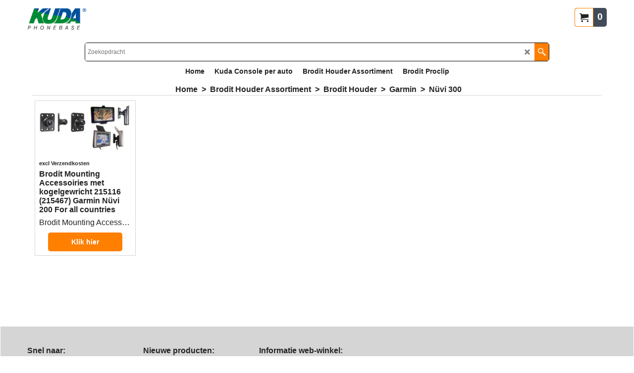

--- FILE ---
content_type: text/html
request_url: https://www.kudanederland.nl/contents/nl/d-34.html
body_size: 38
content:
<ul class="idx1List"><li class="GC28"><a id="idx1D-2" class="idx1" href="../../index.html" title="Welkom bij KudaNederland.nl"><span>Home </span></a></li><li class="GC28"><a id="idx1D-6" class="idx1" href="basket.html" title=""><span>Mijn winkelwagen</span></a></li><li class="GC28"><a id="idx1D-9" class="idx1" href="contactus.html" title=""><span>Contact</span></a></li><li class="GC28"><a id="idx1D-10" class="idx1" href="favorites.html" title=""><span>Favorieten</span></a></li><li class="GC28"><a id="idx1D8591" class="idx1" href="d8591_Klantenservice.html" title=""><span>Klantenservice</span></a><ul><li class="GC30"><a id="idx1SubD-4" class="idx1Sub" href="privacy.html" title=""><span>Privacy</span></a></li><li class="GC30"><a id="idx1SubD8590" class="idx1Sub" href="d8590_Reparatie%27s.html" title=""><span>Reparatie</span></a></li><li class="GC30"><a id="idx1SubD8592" class="idx1Sub" href="d8592_Ruilen_en_Retouren.html" title=""><span>Ruilen en Retouren</span></a></li><li class="GC30"><a id="idx1SubD-5" class="idx1Sub" href="terms.html" title=""><span>Voorwaarden</span></a></li></ul></li></ul>

--- FILE ---
content_type: text/html
request_url: https://www.kudanederland.nl/contents/nl/conf.html?lmd=46019.700000
body_size: 2250
content:
<html> <head ><meta http-equiv="Content-Type" content="text/html; charset=utf-8">
<meta name="robots" content="noindex,nofollow,noarchive,nosnippet" />
<script type="text/javascript">
var tf=parent.tf,core=tf.core;
function coreSettings(){
if (!tf.coreLoaded||!tf.core||!tf.core.Basket){setTimeout("coreSettings()",100);return;}
core=tf.core;
core.Basket.shDisc('1','0.000','','','',-1,'');
core.Basket.tax=new core.tax();
core.BTax=core.Basket.tax;
core.STax=new core.tax();
core.BTax.init(core.shopRegion,true);
core.STax.init(core.shopRegion,true);
core.BTax.addArea('TD1','BE','21.000','BTW',true, 1, 0);core.STax.addArea('TD1','BE','21.000','BTW',true, 1, 0);
core.BTax.addArea('TD3','NL','21.000','BTW',true, 1, 0);core.STax.addArea('TD3','NL','21.000','BTW',true, 1, 0);
core.BTax.addArea('TD4','DE','19.000','BTW',true, 1, 0);core.STax.addArea('TD4','DE','19.000','BTW',true, 1, 0);
populateTSI();
core.confLoaded=true;
if(tf.core&&tf.updateTab&&tf.bsk)tf.updateTab();
}
coreSettings();
function populateTSI(){
if(!core)core=tf.core;
if(!core)return;
var TS=[];
TS['TD1']={inc:'incl BTW',exc:'excl BTW'};TS['TD3']={inc:'incl. BTW',exc:'excl. BTW'};TS['TD4']={inc:'incl. BTW',exc:''};
core.tsI={length:0};core.tsIx={length:0};
var country_code=(core.region)?core.region:core.shopRegion;
for(var s in TS){if((core.STax&&core.STax.forRegion(s,country_code))||(core.BTax&&core.BTax.forRegion(s,country_code))){core.tsI[s]=TS[s]['inc'];core.tsI['length']++;core.tsIx[s]=TS[s]['exc'];core.tsIx['length']++;}}
var TSSH=[];
core.tsshI={length:0};core.tsshIx={length:0};
for(var s in TSSH){if(core.STax&&core.STax.forRegion(s,country_code)){core.tsshI[s]=TSSH[s]['inc'];core.tsshI['length']++;core.tsshIx[s]=TSSH[s]['exc'];core.tsshIx['length']++;}}
}
function greySettings(){
if(tf.isInSFClassic())return;
if (!tf.coreLoaded||!tf.greyLoaded||!tf.shipping||!tf.shipping.shipping||!tf.cntyListLoaded){setTimeout("greySettings()",100);return;}
core=tf.core,grey=tf.shipping;
grey.core=core;
grey.ship=new grey.shipping(grey.cnty, 1, 0.000);
tf.ship_obj=grey.ship;
grey.ship.addMeth('SM1', 'Pakketpost',0);
grey.ship.addRegn('SM1RS1','Lokale regio','NL,');
grey.ship.link('SM1','SM1RS1',0.000,'0',0,'',6.950,'0',0.000,0.000,'SM1,SM1RS1,0.000,0,0,,6.950,0,0.000,0.000/03C8453AE293F373DE965296822F01A0');
grey.ship.addRegn('SM1RS2','Rest van de wereld','BE,DE,');
grey.ship.link('SM1','SM1RS2',0.000,'0',0,'',9.950,'0',0.000,0.000,'SM1,SM1RS2,0.000,0,0,,9.950,0,0.000,0.000/3EA57BC9513F2715D2839100ED221189');
grey.ship.forAllProds={'SM1':1,'SM4':0,'SM2':0,'SM3':0};
tf.shipping.serviceReady=true;
grey.ship.type('2', '6.950000');
}
greySettings();
function custInfo(){
var grey=tf.shipping;
var ret=[];
var values={'customer_zip':(tf.content.ship&&tf.content.ship.zip?tf.content.ship.zip.value:'')};
var FF=[
'2,Volledige naam,customer_firstname,1,0,0,20,1,50,0,0,0,1,1,1,1,'+(values['customer_firstname']||'')+''
,'4,Bedrijfsnaam,company_name,1,0,0,20,1,200,0,0,0,1,0,1,1,'+(values['company_name']||'')+''
,'5,Land ,customer_country,1,0,0,20,1,80,0,0,0,1,1,1,1,'+(values['customer_country']||'')+''
,'8,Straat,customer_street,1,0,0,20,1,70,0,0,0,1,1,1,1,'+(values['customer_street']||'')+''
,'9,Huisnummer,customer_house_number,1,0,0,20,1,70,0,0,0,1,1,1,1,'+(values['customer_house_number']||'')+''
,'10,Postcode,customer_zip,1,0,0,20,1,20,0,0,0,1,1,1,1,'+(values['customer_zip']||'')+''
,'11,Stad/Plaats,customer_city,1,0,0,20,1,80,0,0,0,1,1,1,1,'+(values['customer_city']||'')+''
,'14,Telefoon,customer_phone,1,0,0,20,1,25,0,0,0,1,1,1,1,'+(values['customer_phone']||'')+''
,'16,E-mail,customer_email,1,0,0,20,1,200,0,0,0,1,1,1,1,'+(values['customer_email']||'')+''
,'17,Uw bericht aan ons,customer_notice,2,0,0,50,5,200,0,0,0,1,0,1,1,'+(values['customer_notice']||'')+''
];
ret['Factuuradres']=grey.crCGIFlds('customer', FF);
var FF=[
'2,Volledige naam,delivery_firstname,1,0,0,20,1,50,0,0,0,1,1,1,1,'+(values['delivery_firstname']||'')+''
,'4,Bedrijfsnaam,company_name,1,0,0,20,1,200,0,0,0,1,0,1,1,'+(values['company_name']||'')+''
,'5,Land ,delivery_country,1,0,0,20,1,80,0,0,0,1,1,1,1,'+(values['delivery_country']||'')+''
,'8,Straat,delivery_street,1,0,0,20,1,70,0,0,0,1,1,1,1,'+(values['delivery_street']||'')+''
,'9,Huisnummer,delivery_house_number,1,0,0,20,1,70,0,0,0,1,1,1,1,'+(values['delivery_house_number']||'')+''
,'10,Postcode,delivery_zip,1,0,0,20,1,20,0,0,0,1,1,1,1,'+(values['delivery_zip']||'')+''
,'11,Stad/Plaats,delivery_city,1,0,0,20,1,80,0,0,0,1,1,1,1,'+(values['delivery_city']||'')+''
,'14,Telefoon,delivery_phone,1,0,0,20,1,25,0,0,0,1,1,1,1,'+(values['delivery_phone']||'')+''
,'15,E-mail,delivery_email,1,0,0,20,1,200,0,0,0,1,1,1,1,'+(values['delivery_email']||'')+''
];
ret['Afleveradres']=grey.crCGIFlds('customer', FF);
return ret;
}
var pmdataraw='<?xml version=\"1.0\" encoding=\"UTF-8\"?><data><method><service>MultiSafepay JSON</service><service_logo>http://www.globecharge.com/images/cards/payment_logos/multisafepay.gif</service_logo><key>IdealO</key><name>iDEAL</name><comment>Wij maken gebruik van MultiSafepay JSON om uw betaling veilig te verwerken. </comment><comment_name></comment_name><id>1200</id><fees></fees><logo>http://www.globecharge.com/images/cards/ideal.png</logo><currencies>EUR</currencies><country></country><priority>1</priority></method><method><service>MultiSafepay JSON</service><service_logo>http://www.globecharge.com/images/cards/payment_logos/multisafepay.gif</service_logo><key>Bancontact</key><name>Bancontact</name><comment>Wij maken gebruik van MultiSafepay JSON om uw betaling veilig te verwerken. </comment><comment_name></comment_name><id>1200</id><fees></fees><logo>http://www.globecharge.com/images/cards/436.png</logo><currencies>EUR</currencies><country></country><priority>2</priority></method><method><service>PayPal</service><service_logo>http://www.globecharge.com/images/cards/payment_logos/paypal.gif</service_logo><key>Paypal</key><name>PayPal</name><comment>Wij maken gebruik van PayPal om uw betaling veilig te verwerken. </comment><comment_name></comment_name><id>85</id><fees>+4%</fees><logo>http://www.globecharge.com/images/cards/paypal.png</logo><currencies>EUR</currencies><country></country><priority>3</priority></method><method><service>MultiSafepay JSON</service><service_logo>http://www.globecharge.com/images/cards/payment_logos/multisafepay.gif</service_logo><key>Mastercard</key><name>Mastercard</name><comment>Wij maken gebruik van MultiSafepay JSON om uw betaling veilig te verwerken. </comment><comment_name></comment_name><id>1200</id><fees></fees><logo>http://www.globecharge.com/images/cards/mc.png</logo><currencies>EUR</currencies><country></country><priority>4</priority></method><method><service>MultiSafepay JSON</service><service_logo>http://www.globecharge.com/images/cards/payment_logos/multisafepay.gif</service_logo><key>Visa</key><name>Visa</name><comment>Wij maken gebruik van MultiSafepay JSON om uw betaling veilig te verwerken. </comment><comment_name></comment_name><id>1200</id><fees></fees><logo>http://www.globecharge.com/images/cards/visa.png</logo><currencies>EUR</currencies><country></country><priority>5</priority></method><method><service>MultiSafepay JSON</service><service_logo>http://www.globecharge.com/images/cards/payment_logos/multisafepay.gif</service_logo><key>Apple Pay</key><name>Apple Pay</name><comment>Wij maken gebruik van MultiSafepay JSON om uw betaling veilig te verwerken. </comment><comment_name></comment_name><id>1200</id><fees></fees><logo>http://www.globecharge.com/images/cards/applepay.png</logo><currencies>EUR</currencies><country></country><priority>6</priority></method><method><service>MultiSafepay JSON</service><service_logo>http://www.globecharge.com/images/cards/payment_logos/multisafepay.gif</service_logo><key>Google Pay</key><name>Google Pay</name><comment>Wij maken gebruik van MultiSafepay JSON om uw betaling veilig te verwerken. </comment><comment_name></comment_name><id>1200</id><fees></fees><logo>http://www.globecharge.com/images/cards/google_pay.png</logo><currencies>EUR</currencies><country></country><priority>7</priority></method><method><service>Handmatige betaling</service><service_logo></service_logo><key>Pay Upfront</key><name>Vooraf per bank</name><comment>LET OP !!!! DIT IS GEEN IDEAL. WANNEER U MET IDEAL WILT BETALEN KLIKT U OP HET LINKER SELECTIEVAKJE.&#60;br&#62;&#60;br&#62;Uw betaling kunt u overmaken naar:&#60;br&#62;Ras Telecom te Blaricum&#60;br&#62;Bankrekeningnummer : 96.76.42.612&#60;br&#62;IBAN : NL14SNSB 0967 6426 12 &#60;br&#62;BIC  : SNSBNL2A</comment><comment_name>Onze gegevens</comment_name><id>0</id><fees></fees><logo></logo><currencies>EUR</currencies><country></country><priority>8</priority></method><method><service>MultiSafepay JSON</service><service_logo>http://www.globecharge.com/images/cards/payment_logos/multisafepay.gif</service_logo><key>Giropay</key><name>Giropay</name><comment>Wij maken gebruik van MultiSafepay JSON om uw betaling veilig te verwerken. </comment><comment_name></comment_name><id>1200</id><fees></fees><logo>http://www.globecharge.com/images/cards/giropay.png</logo><currencies>EUR</currencies><country></country><priority>9</priority></method><duty_warning enabled=\"0\"></duty_warning><surchargetax enabled=\"0\"></surchargetax><provider_name enabled=\"0\"></provider_name></data>'.replace(/&/g,'&amp;');
var pmdatasig='46019.611111';
function payMethod(){
var grey=tf.shipping;
var ret=[];
return ret;
}
var stkMsgOutStock={'521967 ':'Reserveer en u bent de eerste','527967':'Reserveer en u bent straks de eerste','511967':'Reserveer en u bent straks de eerste','244085':'2 tot 5 dagen levertijd'};
var stkShopMsg=['In voorraad','Lage voorraad','Staan in bestelling'];
tf.conf=this.window;
tf.confLoaded='nl';
</script></head><body></body>
</html>
<!--$Revision: 46272 $
$HeadURL: svn://localhost/ShopFactory/branches/V14_60/bin/Common%20Files/parseLang/conf.html $ -->

--- FILE ---
content_type: text/css
request_url: https://www.kudanederland.nl/contents/styles/index2.css?lmd=46019.497639
body_size: 1926
content:
.idx2List .sfmm-dropdown-trigger {
	display: block;
	position: relative;
}

.idx2List .sfmm-dropdown {
	z-index: 100000;
	left: 0;
	visibility: hidden;
	position: absolute;
	top:100%;
	height: auto;
	width: auto;
	-webkit-transform: translateX(0);
	-moz-transform: translateX(0);
	-ms-transform: translateX(0);
	-o-transform: translateX(0);
	transform: translateX(0);
	-webkit-box-shadow:0px 4px 10px rgba(0,0,0,0.4); -moz-box-shadow:0px 4px 10px rgba(0,0,0,0.4); box-shadow:0px 4px 10px rgba(0,0,0,0.4);
	opacity: 0;
	padding:0;
	display:table;
	padding-right:20px;
	border-width:1px;
	border-top-width:0;
	border-style:solid;
}
.idx2List .sfmm-dropdown ul {
	list-style:none;
}
.idx2List .sfmm-dropdown.dropdown-is-active {
	visibility: visible;
	opacity: 1;
}

.idx2List .sfmm-dropdown-content, .idx2List .sfmm-dropdown-content ul {
	position: absolute;
	top: 0;
	left: 0;
	height: 100%;
	padding-top: 0;
	overflow: visible;
}
.idx2List .sfmm-dropdown-content a, .idx2List .sfmm-dropdown-content ul a {
	display: block;
	line-height: 30px;
	padding: 0 10px;
}
.idx2List .sfmm-dropdown-content li:first-of-type > a, .idx2List .sfmm-dropdown-content ul li:first-of-type > a {
	border-top-width: 0;
}
.idx2List.above .sfmm-dropdown-content li:first-of-type > a, .idx2List.above .sfmm-dropdown-content ul li:first-of-type > a {
	border-top-width:1px;
	border-bottom-width:0;
}
.idx2List .sfmm-dropdown-content li:last-of-type > a, .idx2List .sfmm-dropdown-content ul li:last-of-type > a {
}
.idx2List .sfmm-dropdown-content.is-hidden, .idx2List .sfmm-dropdown-content ul.is-hidden {
	/* push the secondary dropdown items to the right */
	-webkit-transform: translateX(100%);
	-moz-transform: translateX(100%);
	-ms-transform: translateX(100%);
	-o-transform: translateX(100%);
	transform: translateX(100%);
}
.dropdown-is-active .sfmm-dropdown-content, .dropdown-is-active .sfmm-dropdown-content ul {
	-webkit-overflow-scrolling: touch;
}
.idx2List .sfmm-dropdown-content, .idx2List .sfmm-flyout {
	position: static;
	min-width:11em;
	max-width:22em;
}
.idx2List .sfmm-dropdown-content > li:last-of-type a {
	border-bottom: none;
}
.idx2List .sfmm-dropdown-content .sfmm-flyout {
	-webkit-transform: translateX(0);
	-moz-transform: translateX(0);
	-ms-transform: translateX(0);
	-o-transform: translateX(0);
	transform: translateX(0);
	left: 100%;
	height: auto;
	-webkit-box-shadow: inset 2px 1px 8px -1px rgba(0,0,0,0.2); -moz-box-shadow: inset 2px 1px 8px -1px rgba(0,0,0,0.2); box-shadow: inset 2px 1px 8px -1px rgba(0,0,0,0.2);
}
.idx2List .sfmm-dropdown-content .sfmm-flyout::after {
	clear: both;
	content: "";
	display: table;
}
.idx2List .sfmm-dropdown-content .sfmm-flyout.is-hidden {
	/* reset mobile style */
	-webkit-transform: translateX(0);
	-moz-transform: translateX(0);
	-ms-transform: translateX(0);
	-o-transform: translateX(0);
	transform: translateX(0);
}
.idx2List .sfmm-dropdown-content .sfmm-flyout > .see-all {
}
.idx2List .sfmm-dropdown-content .sfmm-flyout > .see-all a {
}
.idx2List .sfmm-dropdown-content .sfmm-flyout .sfmm-dropdown-item, .idx2List .sfmm-dropdown-content .sfmm-flyout a {
}
.idx2List .sfmm-dropdown-content .sfmm-flyout {
	overflow: hidden;
}
.idx2List .sfmm-dropdown-content .sfmm-flyout > li {
	padding:0 10px 0 5px;
	margin-left:5px;
}
.idx2List .sfmm-dropdown-content .sfmm-flyout > li:hover {
	padding: 0 10px;
	margin-left:0;
}
.idx2List .sfmm-dropdown-content .sfmm-flyout > li > a {
	line-height: 30px;
}
.idx2List .sfmm-dropdown-content .sfmm-flyout > li > a::after, .idx2List .sfmm-dropdown-content .sfmm-flyout > li > a::before {
}
.idx2List .sfmm-dropdown-content .sfmm-flyout > li > ul {
	-webkit-transform: translate(0);
	-moz-transform: translate(0);
	-ms-transform: translate(0);
	-o-transform: translate(0);
	transform: translate(0);
	position: relative;
	height: auto;
}
.idx2List .sfmm-dropdown-content .sfmm-flyout a {
	padding: 0;
	background-color:inherit;
}
.idx2List .sfmm-dropdown-content .sfmm-flyout ul {
	overflow: hidden;
	height: auto;
	display:none;
}
.idx2List .sfmm-dropdown-content > .has-children > ul {
	visibility: hidden;
	border-width:1px;
	border-style:solid;
	border-top-width:0;
}
.idx2List .sfmm-dropdown-content > .has-children > ul.is-active {
	visibility: visible;
}
.idx2List .sfmm-dropdown-content > .has-children > .sfmm-flyout.is-active > li > ul {
	visibility: visible;
}
.idx2List .sfmm-dropdown-content > .has-children > a.is-active::before, .idx2List .sfmm-dropdown-content > .has-children > a.is-active::after {
}

.idx2List .sfmm-dropdown-content li a {
	display: block;
	vertical-align: middle;
	position: relative;
}
.idx2List .sfmm-dropdown-content li a > span {
	display:inline-block;
	width:calc(100% - 5px - 5px);
	line-height:1.5em;
	vertical-align:middle;
	padding:0 5px;
	background-color:transparent;
}
.idx2List .sfmm-dropdown-content li a > span + i {
	font-size: 0.8em;
	display: inline-block;
	right:2px;
	opacity:0.5;
}

.idx2List .sfmm-dropdown .pin {
	position:absolute;
	top:10px;
	left:0;
	vertical-align: top;
	padding:0 4px;
	font-size: 13px;
	cursor:pointer;
}
.idx2List .sfmm-dropdown-trigger.dropdown-is-pinned + .sfmm-dropdown .pin {
	opacity: 1;
	transform: rotate(-45deg);
	text-shadow: 2px 4px 3px #555555;
}
.idx2List .pin + .sfmm-dropdown-content {
	margin-left:20px;
	position:relative;
}

.idx2List .sfmm-dropdown-content .vcenter {
	position: absolute;
	top: 50%;
	-webkit-transform: translateY(-50%);
	-ms-transform: translateY(-50%);
	transform: translateY(-50%);
}

.idx2List a {
	height:100%;
	display:block;
	vertical-align:middle;
}
.idx2List a span {
	position: relative;
	display:block;
}

.idx2List.layout-grid .sfmm-dropdown {
	padding:10px 0 0 0;
	display:table;
	max-width:100%;
	border-width:1px;
	border-top-width:0;
	border-style:solid;
}
.idx2List.layout-grid .sfmm-dropdown-content {
	min-width:auto;
	max-width:none;
	display:block;
	position:relative;
	width:100%;
}
.idx2List.layout-grid .sfmm-dropdown-content li {
	display:block;
	float:left;
	margin-right:10px;
	margin-bottom:10px;
}
.idx2List.layout-grid .sfmm-dropdown-content li:last-of-type {
}
.idx2List.layout-grid .sfmm-dropdown-content li a > span {
	display:block;
}
.idx2List.layout-grid .sfmm-dropdown-content .see-all {
}
.idx2List.layout-grid .sfmm-dropdown-content .image-container {
	height:150px;
	max-height:150px;
}
.idx2List.layout-grid .sfmm-dropdown-content .thumbnail{
	position: relative;
	display: block;
	vertical-align: top;
	font-size: 14px;
	line-height: 25px;
	text-align: center;
	font-weight: 400;
	white-space: nowrap;
	width: 219px;
}
.idx2List.layout-grid .sfmm-dropdown .thumbnail .thumbnail-inner {
	height:calc(100% - 1.5em);
}
.idx2List.layout-grid .sfmm-dropdown .thumbnail .thumbnail-inner *:not(img) {
	max-width: 100%;
	height: auto;
	display: block;
	max-height: 100%;
}
.idx2List.layout-grid .sfmm-dropdown .thumbnail img {
	max-width:100%;
	max-height:125px;
	height:auto;
	width:auto;
	margin:auto;
	display:block;
	position:relative;
	top:50%;
	-moz-transform:translateY(-50%);
	-ms-transform:translateY(-50%);
	-webkit-transform:translateY(-50%);
	transform:translateY(-50%);
}
.idx2List.layout-grid .sfmm-dropdown-content .thumbnail .no-image {
	font-size: 3em;
	opacity:.6;
	max-width:100%;
	max-height:125px;
	line-height:125px;
	display:block;
	padding:0;
}

.idx2List.above .sfmm-dropdown {
	-webkit-box-shadow:0px -4px 15px -7px rgba(0,0,0,1); -moz-box-shadow:0px -4px 15px -7px rgba(0,0,0,1); box-shadow:0px -4px 15px -7px rgba(0,0,0,1);
	border-top-width:1px;
	border-bottom-width:0;
}
.idx2List.above .sfmm-dropdown-content > .has-children > ul {
	border-top-width:1px;
	border-bottom-width:0;
}
.idx2List.layout-grid.above .sfmm-dropdown {
	border-top-width:1px;
	border-bottom-width:0;
}

.idx2List li > a {box-sizing:content-box;}
.idx2List.flickity-enabled li > a > span.vcenter {top:50%;margin-top:auto;-ms-transform:translateY(-50%);-webkit-transform:translateY(-50%);transform:translateY(-50%);}
.idx2List.flickity-enabled {width:calc(100% - 5px - 18px - 5px - 18px);position:absolute;}
.idx2List.flickity-enabled .flickity-slider > li > a > span {white-space:nowrap;}
.idx2List .flickity-prev-next-button {opacity:0.7;width:18px;height:18px;z-index:1;}
.idx2List .flickity-prev-next-button:disabled {opacity:0.3!important;}
.idx2List .flickity-prev-next-button:hover {opacity:1;}
.idx2List .flickity-prev-next-button.next {right:-46px;}
.idx2List .flickity-prev-next-button.previous {right:-26px;left:auto;}
.idx2List .flickity-viewport {overflow-x:hidden;}

#Content #idxSubpageNavigation {width:auto;float:none;display:block;clear:both;}

.idx2Submenu {position:relative;box-sizing:border-box;padding:10px;overflow:hidden;text-align:center;}
.idx2Submenu ul {margin:0;list-style:none;overflow:hidden;display:block;text-align:left;width:100%;position:relative;margin:auto;vertical-align:top;}
.idx2Submenu li {position:relative;overflow:hidden;display:inline-block;text-align:center;margin:5px;float:left;}
.idx2Submenu li a {display:block;text-decoration:none;color:inherit;position:relative;vertical-align:middle;border-width:1px;border-style:solid;}
.idx2Submenu li a.selected {font-weight:bold;}
.idx2Submenu li a > img {display:block;margin:0 auto;}
.idx2Submenu li a:hover, .idx2Submenu li a.active {}
.idx2Submenu li a span {display:block;line-height:normal;vertical-align:middle;position:relative;top:50%;-moz-transform:translateY(-50%);-ms-transform:translateY(-50%);-webkit-transform:translateY(-50%);transform:translateY(-50%);}
.idx2Submenu .SubPageNavigationTitleContainer {vertical-align:middle;padding:3px;min-height:25px;height:25px;}
.idx2Submenu .SubPageNavigationImageContainer > span {min-height:0;height:1px;}
.idx2Submenu .SubPageNavigationImageContainer {height:170px;}
.idx2Submenu .SubPageNavigationBox img {max-height:170px;height:auto;width:auto!important;position:relative;top:50%;-moz-transform:translateY(-50%);-ms-transform:translateY(-50%);-webkit-transform:translateY(-50%);transform:translateY(-50%);max-width:100%;display:block !important;margin:auto;}

@media all and (max-width:1240px){
	.idx2List.layout-grid .sfmm-dropdown-content .thumbnail{
		width: 173px;
	}
}
@media all and (max-width:1024px) {
	.idx2List.layout-grid .sfmm-dropdown-content .thumbnail{
		width: 130px;
	}
}

.idx2Sub{font-size:1em;}
/*
Version tag, please don't remove
$Revision: 46130 $
$HeadURL: svn://localhost/ShopFactory/branches/V14_60/bin/SFXTemplates/Index/Horizontal/SFX-GRIDPIX_1/styles/index2.css $
*/


--- FILE ---
content_type: application/javascript; charset=utf-8
request_url: https://static.zdassets.com/web_widget/classic/latest/web-widget-main-02ce8e5.js
body_size: 273423
content:
/*! Our embeddable contains third-party, open source software and/or libraries. To view them and their license terms, go to https://developer.zendesk.com/documentation/classic-web-widget-sdks/web-widget/getting-started/legal/ */
(()=>{var e,t,n,r,o={15:(e,t,n)=>{(t=n(3256)(!1)).push([e.id,".Icon-2SEmO{padding-right:0.8571428571rem}[dir=rtl] .Icon-2SEmO{padding-right:0;padding-left:0.8571428571rem}.Icon-2SEmO svg{min-width:1.4285714286rem;min-height:1.4285714286rem;height:1.4285714286rem;width:1.4285714286rem}.Icon--search-2BN7b svg{fill:#c2c8cc;min-width:1rem;min-height:1rem;height:1rem;width:1rem}.Icon--zendesk-1wqe8{margin-left:1.5rem;margin-right:1.5rem}.Icon--zendesk-1wqe8 svg{min-width:3.5714285714rem;min-height:1.8571428571rem;width:3.5714285714rem;height:1.8571428571rem}.Icon--zendesk-1wqe8 svg:hover path,.Icon--zendesk-1wqe8 svg:active path,.Icon--zendesk-1wqe8 svg:focus path{fill:#68737d}.Icon--zendesk-1wqe8 svg path{fill:#87929d}.Icon--close-2OxCY{padding:0;color:#68737d}.Icon--close-2OxCY.is-mobile-1RnQX{display:block;margin-top:0.1428571429rem}.Icon--close-2OxCY svg{fill:#68737d;min-width:0.7142857143rem;min-height:0.7142857143rem;height:0.7142857143rem;width:0.7142857143rem}.Icon--dash-22Qt3{display:block;padding-bottom:0.3571428571rem !important;padding-top:0.3571428571rem !important}.Icon--dash-22Qt3.is-mobile-1RnQX{display:block;margin-top:0.1428571429rem}.Icon--dash-22Qt3 svg{min-width:0.8571428571rem;min-height:0.1428571429rem;height:0.1428571429rem;width:0.8571428571rem}.Icon--check-Q-B66 svg{fill:#87929d;margin-left:0.1428571429rem;margin-top:0.1428571429rem;min-width:0.7142857143rem;min-height:0.7142857143rem;height:0.7142857143rem;width:0.7142857143rem}[dir=rtl] .Icon--check-Q-B66{padding-left:0;padding-right:0.1428571429rem}.Icon--avatar-3O2hn{box-sizing:border-box}.Icon--avatar-3O2hn svg{fill:#fff;color:#fff;width:1.2142857143rem;padding:0.4285714286rem 0 0;display:inline-block;position:relative}.Icon--ellipsis-220iV{padding-right:0}.Icon--ellipsis-220iV svg{padding:0.3571428571rem;border-radius:0.2857142857rem;min-width:1rem;min-height:1rem;width:1rem;height:1rem}.Icon--preview-3N7Qv{padding-right:0.5714285714rem;margin-top:0.2857142857rem}[dir=rtl] .Icon--preview-3N7Qv{padding-left:0.5714285714rem;padding-right:0}.Icon--preview-3N7Qv svg{min-width:1.7142857143rem;min-height:1.7142857143rem;height:1.7142857143rem;width:1.7142857143rem}.Icon--preview-close-3OZqI{position:absolute;top:50%;right:0.3571428571rem;margin-top:-1.2857142857rem !important}.Icon--preview-close-3OZqI svg{fill:#87929d;min-width:0.5rem;min-height:0.5rem;height:0.5rem;width:0.5rem}.Icon--preview-default-WEOaB path{fill:#03363d}.Icon--preview-pdf-QiuWb path{fill:#ec4d63}.Icon--preview-presentation-30FzT path{fill:#ffb057}.Icon--preview-spreadsheet-1JXEo path{fill:#00a656}.Icon--preview-document-3bimD path{fill:#3091ec}.Icon--preview-image-2l_dE path{fill:#02a191}.Icon--preview-zip-1kcdM path{fill:#03363d}.Icon--preview-error-3Pro9 path{fill:#d8dcde}.Icon--error-fill-3KE5L path{fill:#d93f4c}.Icon--checkmark-fill-1hJqY path{fill:#228f67}.Icon--checkmark-fill-1hJqY svg{min-width:1.0714285714rem;min-height:1.0714285714rem;height:1.0714285714rem;width:1.0714285714rem}.Icon--remove-1HWzz path{fill:#87929d}.Icon--trash-fill-3VNs_ svg{min-width:1.0714285714rem;min-height:1.0714285714rem;max-height:1.0714285714rem;max-width:1.0714285714rem;height:1.0714285714rem;width:1.0714285714rem}.Icon--success-contactForm-2fNl8 svg{min-width:11.4285714286rem;width:11.4285714286rem;height:5.7142857143rem}.Icon--clock-stroke-bGqp3 svg{color:#68737d;min-width:1.0714285714rem;min-height:1.0714285714rem;height:1.0714285714rem;width:1.0714285714rem}.Icon--clock-stroke-bGqp3 svg path{fill:#c2c8cc}.Icon--agent-avatar-4Ix95 svg rect{fill:#87929d}",""]),t.locals={Icon:"Icon-2SEmO","Icon--search":"Icon--search-2BN7b","Icon--zendesk":"Icon--zendesk-1wqe8","Icon--close":"Icon--close-2OxCY","is-mobile":"is-mobile-1RnQX","Icon--dash":"Icon--dash-22Qt3","Icon--check":"Icon--check-Q-B66","Icon--avatar":"Icon--avatar-3O2hn","Icon--ellipsis":"Icon--ellipsis-220iV","Icon--preview":"Icon--preview-3N7Qv","Icon--preview-close":"Icon--preview-close-3OZqI","Icon--preview-default":"Icon--preview-default-WEOaB","Icon--preview-pdf":"Icon--preview-pdf-QiuWb","Icon--preview-presentation":"Icon--preview-presentation-30FzT","Icon--preview-spreadsheet":"Icon--preview-spreadsheet-1JXEo","Icon--preview-document":"Icon--preview-document-3bimD","Icon--preview-image":"Icon--preview-image-2l_dE","Icon--preview-zip":"Icon--preview-zip-1kcdM","Icon--preview-error":"Icon--preview-error-3Pro9","Icon--error-fill":"Icon--error-fill-3KE5L","Icon--checkmark-fill":"Icon--checkmark-fill-1hJqY","Icon--remove":"Icon--remove-1HWzz","Icon--trash-fill":"Icon--trash-fill-3VNs_","Icon--success-contactForm":"Icon--success-contactForm-2fNl8","Icon--clock-stroke":"Icon--clock-stroke-bGqp3","Icon--agent-avatar":"Icon--agent-avatar-4Ix95"},e.exports=t},188:(e,t,n)=>{"use strict";n.d(t,{T1:()=>S,e3:()=>C,gm:()=>x,iU:()=>b,ks:()=>T,nr:()=>A,qj:()=>k,rP:()=>y,rr:()=>g,yU:()=>w});var r=n(34141),o=n.n(r),a=n(26740),i=n.n(a),s=n(63127),l=n.n(s),c=n(63586),u=n.n(c),d=n(61988),p=n.n(d),f=n(6223);let h=[],m=null;const g=()=>{const e=f.gM.userAgent||f.gM.vendor||f.Jc.opera;return/(android|bb\d+|meego).+mobile|avantgo|bada\/|blackberry|blazer|compal|elaine|fennec|hiptop|iemobile|ip(hone|od)|iris|kindle|lge |maemo|midp|mmp|netfront|opera m(ob|in)i|palm( os)?|phone|p(ixi|re)\/|plucker|pocket|psp|series(4|6)0|symbian|treo|up\.(browser|link)|vodafone|wap|windows (ce|phone)|xda|xiino|android|ipad|playbook|silk/i.test(e)||/1207|6310|6590|3gso|4thp|50[1-6]i|770s|802s|a wa|abac|ac(er|oo|s\-)|ai(ko|rn)|al(av|ca|co)|amoi|an(ex|ny|yw)|aptu|ar(ch|go)|as(te|us)|attw|au(di|\-m|r |s )|avan|be(ck|ll|nq)|bi(lb|rd)|bl(ac|az)|br(e|v)w|bumb|bw\-(n|u)|c55\/|capi|ccwa|cdm\-|cell|chtm|cldc|cmd\-|co(mp|nd)|craw|da(it|ll|ng)|dbte|dc\-s|devi|dica|dmob|do(c|p)o|ds(12|\-d)|el(49|ai)|em(l2|ul)|er(ic|k0)|esl8|ez([4-7]0|os|wa|ze)|fetc|fly(\-|_)|g1 u|g560|gene|gf\-5|g\-mo|go(\.w|od)|gr(ad|un)|haie|hcit|hd\-(m|p|t)|hei\-|hi(pt|ta)|hp( i|ip)|hs\-c|ht(c(\-| |_|a|g|p|s|t)|tp)|hu(aw|tc)|i\-(20|go|ma)|i230|iac( |\-|\/)|ibro|idea|ig01|ikom|im1k|inno|ipaq|iris|ja(t|v)a|jbro|jemu|jigs|kddi|keji|kgt( |\/)|klon|kpt |kwc\-|kyo(c|k)|le(no|xi)|lg( g|\/(k|l|u)|50|54|\-[a-w])|libw|lynx|m1\-w|m3ga|m50\/|ma(te|ui|xo)|mc(01|21|ca)|m\-cr|me(rc|ri)|mi(o8|oa|ts)|mmef|mo(01|02|bi|de|do|t(\-| |o|v)|zz)|mt(50|p1|v )|mwbp|mywa|n10[0-2]|n20[2-3]|n30(0|2)|n50(0|2|5)|n7(0(0|1)|10)|ne((c|m)\-|on|tf|wf|wg|wt)|nok(6|i)|nzph|o2im|op(ti|wv)|oran|owg1|p800|pan(a|d|t)|pdxg|pg(13|\-([1-8]|c))|phil|pire|pl(ay|uc)|pn\-2|po(ck|rt|se)|prox|psio|pt\-g|qa\-a|qc(07|12|21|32|60|\-[2-7]|i\-)|qtek|r380|r600|raks|rim9|ro(ve|zo)|s55\/|sa(ge|ma|mm|ms|ny|va)|sc(01|h\-|oo|p\-)|sdk\/|se(c(\-|0|1)|47|mc|nd|ri)|sgh\-|shar|sie(\-|m)|sk\-0|sl(45|id)|sm(al|ar|b3|it|t5)|so(ft|ny)|sp(01|h\-|v\-|v )|sy(01|mb)|t2(18|50)|t6(00|10|18)|ta(gt|lk)|tcl\-|tdg\-|tel(i|m)|tim\-|t\-mo|to(pl|sh)|ts(70|m\-|m3|m5)|tx\-9|up(\.b|g1|si)|utst|v400|v750|veri|vi(rg|te)|vk(40|5[0-3]|\-v)|vm40|voda|vulc|vx(52|53|60|61|70|80|81|83|85|98)|w3c(\-| )|webc|whit|wi(g |nc|nw)|wmlb|wonu|x700|yas\-|your|zeto|zte\-/i.test(e.substr(0,4))},y=(e,t)=>e.querySelectorAll(`meta[name="${t}"]`);function b(e,t,n){const r=e.createElement("meta");return r.setAttribute("name",t),r.setAttribute("content",n),e.head.appendChild(r)}const v=e=>{const t=y(f.Al,"viewport");return t.length>0?p()(t):e?b(f.Al,"viewport",""):void 0};function w(e){let t;const n=v(e);var r;n&&(r=n.getAttribute("content"),t=l()(r)?{}:r.split(/(,| |;)/).reduce(((e,t)=>{const n=t.trim().split("=");return n[1]&&(e[n[0]]=n[1]),e}),{}),e?u()(t["user-scalable"])?(m=null,t["user-scalable"]="no"):null===m&&(m=t["user-scalable"],t["user-scalable"]="no"):(null===m?delete t["user-scalable"]:t["user-scalable"]=m,m=null),n.setAttribute("content",_(t)))}const _=e=>i()(e,((e,t)=>`${t}=${e}`)).join(", ");function E(){const e=f.Jc.screen;return(90===Math.abs(f.Jc.orientation)?Math.max(e.availWidth,e.availHeight):e.availWidth)/f.Jc.innerWidth}function S(){const e=1/E();return g()?Math.max(0,e):1}function C(){return f.gM.userAgent.includes("iPad")&&f.gM.userAgent.includes("CriOS")}function k(...e){const t=f.gM.userAgent;return o()(e,(e=>-1!==t.indexOf(e)))}function x(){return/Gecko\/.*\d.*Firefox/.test(f.gM.userAgent)}function A(){return/Apple/i.test(f.gM.vendor)}function T(e){let t,n;const r=25*S();h.length&&([t,n]=h.pop(),Math.abs(t-e.clientX)<r&&Math.abs(n-e.clientY)<r&&(e.stopPropagation(),e.preventDefault()))}},236:(e,t,n)=>{"use strict";let r;"undefined"!=typeof window?r=window:"undefined"==typeof self?(console.warn("Using browser-only version of superagent in non-browser environment"),r=void 0):r=self;const o=n(96181),a=n(54581),i=n(92707),s=n(62746),{isObject:l,mixin:c,hasOwn:u}=n(87550),d=n(19704),p=n(42602);function f(){}e.exports=function(e,n){return"function"==typeof n?new t.Request("GET",e).end(n):1===arguments.length?new t.Request("GET",e):new t.Request(e,n)};const h=t=e.exports;t.Request=_,h.getXHR=()=>{if(r.XMLHttpRequest)return new r.XMLHttpRequest;throw new Error("Browser-only version of superagent could not find XHR")};const m="".trim?e=>e.trim():e=>e.replace(/(^\s*|\s*$)/g,"");function g(e){if(!l(e))return e;const t=[];for(const n in e)u(e,n)&&y(t,n,e[n]);return t.join("&")}function y(e,t,n){if(void 0!==n)if(null!==n)if(Array.isArray(n))for(const r of n)y(e,t,r);else if(l(n))for(const r in n)u(n,r)&&y(e,`${t}[${r}]`,n[r]);else e.push(encodeURI(t)+"="+encodeURIComponent(n));else e.push(encodeURI(t))}function b(e){const t={},n=e.split("&");let r,o;for(let e=0,a=n.length;e<a;++e)r=n[e],o=r.indexOf("="),-1===o?t[decodeURIComponent(r)]="":t[decodeURIComponent(r.slice(0,o))]=decodeURIComponent(r.slice(o+1));return t}function v(e){return/[/+]json($|[^-\w])/i.test(e)}function w(e){this.req=e,this.xhr=this.req.xhr,this.text="HEAD"!==this.req.method&&(""===this.xhr.responseType||"text"===this.xhr.responseType)||void 0===this.xhr.responseType?this.xhr.responseText:null,this.statusText=this.req.xhr.statusText;let{status:t}=this.xhr;1223===t&&(t=204),this._setStatusProperties(t),this.headers=function(e){const t=e.split(/\r?\n/),n={};let r,o,a,i;for(let e=0,s=t.length;e<s;++e)o=t[e],r=o.indexOf(":"),-1!==r&&(a=o.slice(0,r).toLowerCase(),i=m(o.slice(r+1)),n[a]=i);return n}(this.xhr.getAllResponseHeaders()),this.header=this.headers,this.header["content-type"]=this.xhr.getResponseHeader("content-type"),this._setHeaderProperties(this.header),null===this.text&&e._responseType?this.body=this.xhr.response:this.body="HEAD"===this.req.method?null:this._parseBody(this.text?this.text:this.xhr.response)}function _(e,t){const n=this;this._query=this._query||[],this.method=e,this.url=t,this.header={},this._header={},this.on("end",(()=>{let e,t=null,r=null;try{r=new w(n)}catch(e){return t=new Error("Parser is unable to parse the response"),t.parse=!0,t.original=e,n.xhr?(t.rawResponse=void 0===n.xhr.responseType?n.xhr.responseText:n.xhr.response,t.status=n.xhr.status?n.xhr.status:null,t.statusCode=t.status):(t.rawResponse=null,t.status=null),n.callback(t)}n.emit("response",r);try{n._isResponseOK(r)||(e=new Error(r.statusText||r.text||"Unsuccessful HTTP response"))}catch(t){e=t}e?(e.original=t,e.response=r,e.status=e.status||r.status,n.callback(e,r)):n.callback(null,r)}))}h.serializeObject=g,h.parseString=b,h.types={html:"text/html",json:"application/json",xml:"text/xml",urlencoded:"application/x-www-form-urlencoded",form:"application/x-www-form-urlencoded","form-data":"application/x-www-form-urlencoded"},h.serialize={"application/x-www-form-urlencoded":e=>i.stringify(e,{indices:!1,strictNullHandling:!0}),"application/json":a},h.parse={"application/x-www-form-urlencoded":b,"application/json":JSON.parse},c(w.prototype,d.prototype),w.prototype._parseBody=function(e){let t=h.parse[this.type];return this.req._parser?this.req._parser(this,e):(!t&&v(this.type)&&(t=h.parse["application/json"]),t&&e&&(e.length>0||e instanceof Object)?t(e):null)},w.prototype.toError=function(){const{req:e}=this,{method:t}=e,{url:n}=e,r=`cannot ${t} ${n} (${this.status})`,o=new Error(r);return o.status=this.status,o.method=t,o.url=n,o},h.Response=w,o(_.prototype),c(_.prototype,s.prototype),_.prototype.type=function(e){return this.set("Content-Type",h.types[e]||e),this},_.prototype.accept=function(e){return this.set("Accept",h.types[e]||e),this},_.prototype.auth=function(e,t,n){1===arguments.length&&(t=""),"object"==typeof t&&null!==t&&(n=t,t=""),n||(n={type:"function"==typeof btoa?"basic":"auto"});const r=n.encoder?n.encoder:e=>{if("function"==typeof btoa)return btoa(e);throw new Error("Cannot use basic auth, btoa is not a function")};return this._auth(e,t,n,r)},_.prototype.query=function(e){return"string"!=typeof e&&(e=g(e)),e&&this._query.push(e),this},_.prototype.attach=function(e,t,n){if(t){if(this._data)throw new Error("superagent can't mix .send() and .attach()");this._getFormData().append(e,t,n||t.name)}return this},_.prototype._getFormData=function(){return this._formData||(this._formData=new r.FormData),this._formData},_.prototype.callback=function(e,t){if(this._shouldRetry(e,t))return this._retry();const n=this._callback;this.clearTimeout(),e&&(this._maxRetries&&(e.retries=this._retries-1),this.emit("error",e)),n(e,t)},_.prototype.crossDomainError=function(){const e=new Error("Request has been terminated\nPossible causes: the network is offline, Origin is not allowed by Access-Control-Allow-Origin, the page is being unloaded, etc.");e.crossDomain=!0,e.status=this.status,e.method=this.method,e.url=this.url,this.callback(e)},_.prototype.agent=function(){return console.warn("This is not supported in browser version of superagent"),this},_.prototype.ca=_.prototype.agent,_.prototype.buffer=_.prototype.ca,_.prototype.write=()=>{throw new Error("Streaming is not supported in browser version of superagent")},_.prototype.pipe=_.prototype.write,_.prototype._isHost=function(e){return e&&"object"==typeof e&&!Array.isArray(e)&&"[object Object]"!==Object.prototype.toString.call(e)},_.prototype.end=function(e){this._endCalled&&console.warn("Warning: .end() was called twice. This is not supported in superagent"),this._endCalled=!0,this._callback=e||f,this._finalizeQueryString(),this._end()},_.prototype._setUploadTimeout=function(){const e=this;this._uploadTimeout&&!this._uploadTimeoutTimer&&(this._uploadTimeoutTimer=setTimeout((()=>{e._timeoutError("Upload timeout of ",e._uploadTimeout,"ETIMEDOUT")}),this._uploadTimeout))},_.prototype._end=function(){if(this._aborted)return this.callback(new Error("The request has been aborted even before .end() was called"));const e=this;this.xhr=h.getXHR();const{xhr:t}=this;let n=this._formData||this._data;this._setTimeouts(),t.addEventListener("readystatechange",(()=>{const{readyState:n}=t;if(n>=2&&e._responseTimeoutTimer&&clearTimeout(e._responseTimeoutTimer),4!==n)return;let r;try{r=t.status}catch(e){r=0}if(!r){if(e.timedout||e._aborted)return;return e.crossDomainError()}e.emit("end")}));const r=(t,n)=>{n.total>0&&(n.percent=n.loaded/n.total*100,100===n.percent&&clearTimeout(e._uploadTimeoutTimer)),n.direction=t,e.emit("progress",n)};if(this.hasListeners("progress"))try{t.addEventListener("progress",r.bind(null,"download")),t.upload&&t.upload.addEventListener("progress",r.bind(null,"upload"))}catch(e){}t.upload&&this._setUploadTimeout();try{this.username&&this.password?t.open(this.method,this.url,!0,this.username,this.password):t.open(this.method,this.url,!0)}catch(e){return this.callback(e)}if(this._withCredentials&&(t.withCredentials=!0),!this._formData&&"GET"!==this.method&&"HEAD"!==this.method&&"string"!=typeof n&&!this._isHost(n)){const e=this._header["content-type"];let t=this._serializer||h.serialize[e?e.split(";")[0]:""];!t&&v(e)&&(t=h.serialize["application/json"]),t&&(n=t(n))}for(const e in this.header)null!==this.header[e]&&u(this.header,e)&&t.setRequestHeader(e,this.header[e]);this._responseType&&(t.responseType=this._responseType),this.emit("request",this),t.send(void 0===n?null:n)};const E=new Proxy(p,{apply:(e,t,n)=>new e(...n)});h.agent=E;for(const e of["GET","POST","OPTIONS","PATCH","PUT","DELETE"])p.prototype[e.toLowerCase()]=function(t,n){const r=new h.Request(e,t);return this._setDefaults(r),n&&r.end(n),r};function S(e,t,n){const r=h("DELETE",e);return"function"==typeof t&&(n=t,t=null),t&&r.send(t),n&&r.end(n),r}p.prototype.del=p.prototype.delete,h.get=(e,t,n)=>{const r=h("GET",e);return"function"==typeof t&&(n=t,t=null),t&&r.query(t),n&&r.end(n),r},h.head=(e,t,n)=>{const r=h("HEAD",e);return"function"==typeof t&&(n=t,t=null),t&&r.query(t),n&&r.end(n),r},h.options=(e,t,n)=>{const r=h("OPTIONS",e);return"function"==typeof t&&(n=t,t=null),t&&r.send(t),n&&r.end(n),r},h.del=S,h.delete=S,h.patch=(e,t,n)=>{const r=h("PATCH",e);return"function"==typeof t&&(n=t,t=null),t&&r.send(t),n&&r.end(n),r},h.post=(e,t,n)=>{const r=h("POST",e);return"function"==typeof t&&(n=t,t=null),t&&r.send(t),n&&r.end(n),r},h.put=(e,t,n)=>{const r=h("PUT",e);return"function"==typeof t&&(n=t,t=null),t&&r.send(t),n&&r.end(n),r}},799:(e,t,n)=>{var r=n(85685),o=n(93744),a=n(12373);e.exports=function(e){return o(e)?a(e):r(e)}},946:(e,t,n)=>{"use strict";n.d(t,{pL:()=>N,HN:()=>Z,Db:()=>F,N9:()=>X,K4:()=>R,X4:()=>ne,Lw:()=>te,BB:()=>q,z2:()=>z,Jy:()=>ee,PZ:()=>W,nZ:()=>re,Nd:()=>D,Yd:()=>Q,tv:()=>V,bA:()=>P,nK:()=>K,SA:()=>L,et:()=>M,OX:()=>$,JZ:()=>U,mG:()=>G,tJ:()=>B,l8:()=>Y,DA:()=>H});var r=n(12593),o=n.n(r),a=n(13786),i=n.n(a),s=n(63127),l=n.n(s),c=n(48656),u=n(34327),d=n(42972),p=n(72008),f=n(9032),h=n(3376),m=n(32835),g=n(27307),y=n(11465),b=n(15342),v=n(60069),w=n(70140),_=n(6986),E=n(55134),S=n(81088),C=n(64150);function k(e=!1){return(t,n)=>{(0,E.Co)((()=>{const r=n(),o=(0,h.Hs)(r);let a=(0,b.DE)(r);o.on("connection_update",(e=>{const r=(0,h.U3)(n());e===_.wt.CONNECTED&&r&&t({type:C.v3})})),o.endChat((()=>{if(function(){const e=(0,h.CB)(r),t=(0,h.zL)(r);return e||t.authenticated}()&&t({type:C.u1}),e){const e=S.W.getChatAuthSettings();e?.jwtFn&&(a={...a,authentication:{jwt_fn:e.jwtFn}})}o.logoutForAll(),o.init(a),e&&(t({type:C.Pi}),o.setOnFirstReady({fetchHistory:()=>{t((0,w.ei)())}}))}))}))}}var x=n(2725),A=n(71275),T=n(95374),O=n(8994),I=n(91618);const j=(e,t,n)=>{(0,E.$h)((()=>{const r=e.getState(),o=(0,h.Hs)(r),a=(e=>e.reduce(((e,t)=>(l()(t)||t.split(",").forEach((t=>{const n=t.trim();l()(n)||e.push(n)})),e)),[]))(i()(t));0!==a.length&&("remove"===n?o.removeTags(a):o.addTags(a))}))},L=e=>(...t)=>j(e,t,"remove"),N=e=>(...t)=>j(e,t,"add"),R=e=>{e.dispatch((0,w._0)())},M=(e,t)=>{const n=o()(t)?t:"";e.dispatch((0,w.sj)(n))},P=e=>{e.dispatch(k(!0))},z=(e,t)=>{const n=t.email&&(0,c.nk)(t.email),r=t.name&&(0,c.K2)(t.name),o=!!t.phone,a=o&&(0,c.fs)(t.phone),i={...n&&{email:t.email},...r&&{name:t.name},...a&&{phone:t.phone},organization:t.organization};i.email||i.name||i.phone||i.organization?(!r&&console.warn("invalid name passed into zE.identify",t.name),!n&&console.warn("invalid email passed into zE.identify",t.email),!a&&o&&console.warn("invalid phone passed into zE.identify",t.phone),e.dispatch((0,w.TS)({visitor:{...i.name&&{display_name:i.name},...i.email&&{email:i.email},...i.phone&&{phone:i.phone}},identifier:"identify api"}))):console.warn("invalid params passed into zE.identify",t),r&&n&&(!o||a)&&u.D.setUserIdentity(i)},D=e=>{e.dispatch((0,y.mT)())},F=e=>{e.dispatch((0,y.It)())},B=e=>{e.dispatch((0,y.qH)())},U=(e,t)=>{d.R.setLocale(t)},H=(e,t)=>{e.dispatch((0,A.X)(t))},W=e=>{e.dispatch((0,y.ri)()),e.dispatch((0,y.It)()),e.dispatch(k(!1)),e.dispatch((0,y.Gn)())},$=(e,t)=>{e.dispatch((0,g.GY)(t))},V=(e,t)=>{e.dispatch((0,y.KJ)(t))},q=e=>{const t=e.getState();(0,b.vR)(t)||e.dispatch((0,y.YA)())},G=e=>{const t=e.getState();(0,b.vR)(t)&&e.dispatch((0,y.ZN)())},K=e=>{e.dispatch((0,y.Bb)())},J=(e,t)=>{const n=t();(0,I.ip)((0,T.JU)(n),(0,h.Hs)(n).getMachineId(),d.R.getLocale()),e((0,y.yB)())},Q=e=>{const t=e.getState();(0,m.rl)(t)&&((0,m.e0)(t)?J(e.dispatch,e.getState):e.dispatch((0,v.Q)(!1,(()=>{J(e.dispatch,e.getState)}))))},Y=(e,t={})=>{e.dispatch((0,w.AT)(t))},Z=e=>{e.dispatch((0,y._X)())},X=(e,...t)=>(0,x.$o)(e.getState(),...t),ee=(e,...t)=>(0,h.TJ)(e.getState(),...t),te=(e,...t)=>(0,m.D9)(e.getState(),...t),ne=(e,...t)=>(0,h.K3)(e.getState(),...t),re=()=>({userEvent:(e,t)=>{O.r(t,f.Nu)},chat:{[p.Yg]:(e,t)=>O.r(t,f._q),[p._I]:(e,t)=>O.r(t,f.xb),[p.vu]:(e,t)=>O.r((()=>{(0,h.SA)(e.getState())&&t()}),f.wc),[p.S5]:(e,t)=>{O.r(t,f.sK)},[p.RN]:(e,t)=>{O.r((()=>t((0,h.td)(e.getState()))),f.PY)},[p.rc]:(e,t)=>{O.r((()=>t((0,h.pB)(e.getState()))),f.du)},[p.MN]:(e,t)=>{O.r((()=>t((0,h.pB)(e.getState()))),f.EW)}},[p.g5]:(e,t)=>O.r(t,f.MR),[p.cD]:(e,t)=>O.r(t,f.Ni)})},1074:e=>{e.exports=function(e){return this.__data__.set(e,"__lodash_hash_undefined__"),this}},1086:(e,t,n)=>{"use strict";Object.defineProperty(t,"__esModule",{value:!0}),t.default=function(e,t,n){var a=(0,o.default)(e);return(0,r.default)((function(r,o){var i,s=!1;r.push((function(){s||(o.apply(null,arguments),clearTimeout(i))})),i=setTimeout((function(){var t=e.name||"anonymous",r=new Error('Callback function "'+t+'" timed out.');r.code="ETIMEDOUT",n&&(r.info=n),s=!0,o(r)}),t),a.apply(null,r)}))};var r=a(n(67413)),o=a(n(20903));function a(e){return e&&e.__esModule?e:{default:e}}e.exports=t.default},1123:(e,t,n)=>{var r=n(71274);e.exports=function(e){var t=r(e),n=t%1;return t==t?n?t-n:t:0}},1258:(e,t,n)=>{var r=n(31240);e.exports=function(){var e=arguments,t=r(e[0]);return e.length<3?t:t.replace(e[1],e[2])}},1362:e=>{e.exports=function(e,t){for(var n=-1,r=null==e?0:e.length,o=Array(r);++n<r;)o[n]=t(e[n],n,e);return o}},1581:(e,t,n)=>{var r=n(59817),o=n(37518);e.exports=function(e,t,n,a){var i=!n;n||(n={});for(var s=-1,l=t.length;++s<l;){var c=t[s],u=a?a(n[c],e[c],c,n,e):void 0;void 0===u&&(u=e[c]),i?o(n,c,u):r(n,c,u)}return n}},1692:(e,t,n)=>{e.exports=n(35266)},1828:(e,t,n)=>{var r=n(35374),o=n(65962),a=Object.hasOwnProperty,i=Object.create(null);for(var s in r)a.call(r,s)&&(i[r[s]]=s);var l=e.exports={to:{},get:{}};function c(e,t,n){return Math.min(Math.max(t,e),n)}function u(e){var t=Math.round(e).toString(16).toUpperCase();return t.length<2?"0"+t:t}l.get=function(e){var t,n;switch(e.substring(0,3).toLowerCase()){case"hsl":t=l.get.hsl(e),n="hsl";break;case"hwb":t=l.get.hwb(e),n="hwb";break;default:t=l.get.rgb(e),n="rgb"}return t?{model:n,value:t}:null},l.get.rgb=function(e){if(!e)return null;var t,n,o,i=[0,0,0,1];if(t=e.match(/^#([a-f0-9]{6})([a-f0-9]{2})?$/i)){for(o=t[2],t=t[1],n=0;n<3;n++){var s=2*n;i[n]=parseInt(t.slice(s,s+2),16)}o&&(i[3]=parseInt(o,16)/255)}else if(t=e.match(/^#([a-f0-9]{3,4})$/i)){for(o=(t=t[1])[3],n=0;n<3;n++)i[n]=parseInt(t[n]+t[n],16);o&&(i[3]=parseInt(o+o,16)/255)}else if(t=e.match(/^rgba?\(\s*([+-]?\d+)(?=[\s,])\s*(?:,\s*)?([+-]?\d+)(?=[\s,])\s*(?:,\s*)?([+-]?\d+)\s*(?:[,|\/]\s*([+-]?[\d\.]+)(%?)\s*)?\)$/)){for(n=0;n<3;n++)i[n]=parseInt(t[n+1],0);t[4]&&(t[5]?i[3]=.01*parseFloat(t[4]):i[3]=parseFloat(t[4]))}else{if(!(t=e.match(/^rgba?\(\s*([+-]?[\d\.]+)\%\s*,?\s*([+-]?[\d\.]+)\%\s*,?\s*([+-]?[\d\.]+)\%\s*(?:[,|\/]\s*([+-]?[\d\.]+)(%?)\s*)?\)$/)))return(t=e.match(/^(\w+)$/))?"transparent"===t[1]?[0,0,0,0]:a.call(r,t[1])?((i=r[t[1]])[3]=1,i):null:null;for(n=0;n<3;n++)i[n]=Math.round(2.55*parseFloat(t[n+1]));t[4]&&(t[5]?i[3]=.01*parseFloat(t[4]):i[3]=parseFloat(t[4]))}for(n=0;n<3;n++)i[n]=c(i[n],0,255);return i[3]=c(i[3],0,1),i},l.get.hsl=function(e){if(!e)return null;var t=e.match(/^hsla?\(\s*([+-]?(?:\d{0,3}\.)?\d+)(?:deg)?\s*,?\s*([+-]?[\d\.]+)%\s*,?\s*([+-]?[\d\.]+)%\s*(?:[,|\/]\s*([+-]?(?=\.\d|\d)(?:0|[1-9]\d*)?(?:\.\d*)?(?:[eE][+-]?\d+)?)\s*)?\)$/);if(t){var n=parseFloat(t[4]);return[(parseFloat(t[1])%360+360)%360,c(parseFloat(t[2]),0,100),c(parseFloat(t[3]),0,100),c(isNaN(n)?1:n,0,1)]}return null},l.get.hwb=function(e){if(!e)return null;var t=e.match(/^hwb\(\s*([+-]?\d{0,3}(?:\.\d+)?)(?:deg)?\s*,\s*([+-]?[\d\.]+)%\s*,\s*([+-]?[\d\.]+)%\s*(?:,\s*([+-]?(?=\.\d|\d)(?:0|[1-9]\d*)?(?:\.\d*)?(?:[eE][+-]?\d+)?)\s*)?\)$/);if(t){var n=parseFloat(t[4]);return[(parseFloat(t[1])%360+360)%360,c(parseFloat(t[2]),0,100),c(parseFloat(t[3]),0,100),c(isNaN(n)?1:n,0,1)]}return null},l.to.hex=function(){var e=o(arguments);return"#"+u(e[0])+u(e[1])+u(e[2])+(e[3]<1?u(Math.round(255*e[3])):"")},l.to.rgb=function(){var e=o(arguments);return e.length<4||1===e[3]?"rgb("+Math.round(e[0])+", "+Math.round(e[1])+", "+Math.round(e[2])+")":"rgba("+Math.round(e[0])+", "+Math.round(e[1])+", "+Math.round(e[2])+", "+e[3]+")"},l.to.rgb.percent=function(){var e=o(arguments),t=Math.round(e[0]/255*100),n=Math.round(e[1]/255*100),r=Math.round(e[2]/255*100);return e.length<4||1===e[3]?"rgb("+t+"%, "+n+"%, "+r+"%)":"rgba("+t+"%, "+n+"%, "+r+"%, "+e[3]+")"},l.to.hsl=function(){var e=o(arguments);return e.length<4||1===e[3]?"hsl("+e[0]+", "+e[1]+"%, "+e[2]+"%)":"hsla("+e[0]+", "+e[1]+"%, "+e[2]+"%, "+e[3]+")"},l.to.hwb=function(){var e=o(arguments),t="";return e.length>=4&&1!==e[3]&&(t=", "+e[3]),"hwb("+e[0]+", "+e[1]+"%, "+e[2]+"%"+t+")"},l.to.keyword=function(e){return i[e.slice(0,3)]}},1839:(e,t,n)=>{var r=n(71270);e.exports=function(e){var t=new e.constructor(e.byteLength);return new r(t).set(new r(e)),t}},1846:(e,t,n)=>{"use strict";n.d(t,{T:()=>s,o:()=>i});var r=n(12826),o=n(40577),a=n(24561);const i='&:focus-visible, &[data-garden-focus-visible="true"]',s=e=>{let{condition:t=!0,selector:n=i,shadowWidth:s="md",spacerWidth:l="xs",styles:{boxShadow:c,...u}={},theme:d,...p}=e;const f=t?(0,a.Q)({boxShadow:c,shadowWidth:s,spacerWidth:l,theme:d,...p}):c;let h,m;return null===l?h=d.shadowWidths[s]:(h=`${(0,o.Dy)(`${d.shadowWidths[s]} - ${d.shadowWidths[l]}`)} solid transparent`,m=d.shadowWidths[l]),(0,r.AH)(["&:focus{outline:none;}","{outline:",";outline-offset:",";box-shadow:",";","}"],n,h,m,f,u)}},2201:(e,t,n)=>{var r=n(12449),o=n(50549),a=n(25745);e.exports=function(e,t,n){return t==t?a(e,t,n):r(e,o,n)}},2595:(e,t,n)=>{"use strict";n.d(t,{D:()=>m});var r=n(88910),o=n(59728);let a=0;var i=n(24726),s=n.n(i);const l=e=>{let{idPrefix:t,hasHint:n,hasMessage:i}=e;const s=(l=t,(0,o.B)(l)||"id:"+a++);var l;const c=`${s}--input`,u=`${s}--label`,d=`${s}--hint`,p=`${s}--message`,f=(0,r.useCallback)((function(e){let{id:t=u,htmlFor:n=c,...r}=void 0===e?{}:e;return{"data-garden-container-id":"containers.field.label","data-garden-container-version":"3.0.18",id:t,htmlFor:n,...r}}),[u,c]),h=(0,r.useCallback)((function(e){let{id:t=d,...n}=void 0===e?{}:e;return{"data-garden-container-id":"containers.field.hint","data-garden-container-version":"3.0.18",id:t,...n}}),[d]),m=(0,r.useCallback)((function(e){let{id:t=c,"aria-describedby":r,...o}=void 0===e?{}:e;return{"data-garden-container-id":"containers.field.input","data-garden-container-version":"3.0.18",id:t,"aria-labelledby":u,"aria-describedby":(()=>{if(r)return r;const e=[];return n&&e.push(d),i&&e.push(p),e.length>0?e.join(" "):void 0})(),...o}}),[c,u,d,p,n,i]),g=(0,r.useCallback)((function(e){let{id:t=p,role:n="alert",...r}=void 0===e?{}:e;return{"data-garden-container-id":"containers.field.message","data-garden-container-version":"3.0.18",role:null===n?void 0:n,id:t,...r}}),[p]);return(0,r.useMemo)((()=>({getLabelProps:f,getHintProps:h,getInputProps:m,getMessageProps:g})),[f,h,m,g])};s().func,s().func,s().string,s().bool,s().bool;var c=n(41503),u=n(12826),d=n(26385),p=n(77068);const f="forms.field",h=u.Ay.div.attrs({"data-garden-id":f,"data-garden-version":"8.76.7"}).withConfig({displayName:"StyledField",componentId:"sc-12gzfsu-0"})(["position:relative;direction:",";margin:0;border:0;padding:0;font-size:0;",";"],(e=>e.theme.rtl?"rtl":"ltr"),(e=>(0,d.A)(f,e)));h.defaultProps={theme:p.A};const m=r.forwardRef(((e,t)=>{const[n,o]=(0,r.useState)(!1),[a,i]=(0,r.useState)(!1),[s,u]=(0,r.useState)(!1),[d,p]=(0,r.useState)(!1),f=(0,r.useRef)(null),{getInputProps:m,getMessageProps:g,...y}=l({idPrefix:e.id,hasHint:n,hasMessage:a}),b=(0,r.useMemo)((()=>({...y,getInputProps:m,getMessageProps:g,isLabelActive:s,setIsLabelActive:u,isLabelHovered:d,setIsLabelHovered:p,hasHint:n,setHasHint:o,hasMessage:a,setHasMessage:i,multiThumbRangeRef:f})),[y,m,g,s,d,n,a]);return r.createElement(c._.Provider,{value:b},r.createElement(h,Object.assign({},e,{ref:t})))}));m.displayName="Field"},2725:(e,t,n)=>{"use strict";n.d(t,{$E:()=>he,$o:()=>ce,DF:()=>F,E3:()=>ue,H2:()=>be,HM:()=>Y,Ie:()=>I,LT:()=>E,NG:()=>_e,NT:()=>L,Nm:()=>O,OW:()=>W,QT:()=>q,Qc:()=>N,TH:()=>me,Ti:()=>ie,Vm:()=>fe,Z2:()=>de,Z5:()=>pe,bX:()=>ge,ci:()=>x,cx:()=>re,dB:()=>z,dO:()=>we,gg:()=>B,ir:()=>C,it:()=>le,jr:()=>k,kW:()=>G,kt:()=>D,kw:()=>H,mS:()=>S,oU:()=>te,td:()=>ye,uL:()=>R,zT:()=>K});var r=n(63127),o=n.n(r),a=n(90714),i=n.n(a),s=n(79254),l=n(188),c=n(6223),u=n(42972),d=n(6986),p=n(33813),f=n(3376),h=n(32835),m=n(44238),g=n(87710),y=n(75680),b=n(55096),v=n(15342),w=n(95374);const _=(e,t)=>u.R.t(e,t),E=(0,s.createSelector)([v.JK],(e=>{const t=_("embeddable_framework.common.textLabel.description");return _("embeddable_framework.validation.label.new_optional",{label:t})})),S=(0,s.createSelector)([v.JK],(e=>{const t=_("embeddable_framework.common.textLabel.name");return _("embeddable_framework.validation.label.new_optional",{label:t})})),C=(0,s.createSelector)([w.bt,v.JK,m.Gu],((e,t,n)=>{const r=`embeddable_framework.helpCenter.form.title.${n}`;return u.R.getSettingTranslation(e)||u.R.t(r)})),k=(0,s.createSelector)([w.ME,v.JK],((e,t)=>u.R.getSettingTranslation(e)||u.R.t("embeddable_framework.helpCenter.search.label.how_can_we_help"))),x=e=>(0,v.mp)(e).hideZendeskLogo||(0,f.Cc)(e),A=(0,s.createSelector)([w.qu,v.JK,m.SH],((e,t,n)=>{const r=`embeddable_framework.helpCenter.submitButton.label.submitTicket.${n}`;return u.R.getSettingTranslation(e)||u.R.t(r)})),T=(0,s.createSelector)([w.dn,v.JK],((e,t)=>u.R.getSettingTranslation(e)||u.R.t("embeddable_framework.common.button.chat"))),O=((0,s.createSelector)([w.gy,v.Gu,v.JK],((e,t,n)=>u.R.getSettingTranslation(e)||u.R.t(`embeddable_framework.submitTicket.form.title.${t}`))),(0,s.createSelector)([w.uz,v.JK],((e,t)=>u.R.getSettingTranslation(e)||u.R.t("embeddable_framework.submitTicket.ticketForms.title")))),I=((0,s.createSelector)([x,f.do,b.N9],((e,t,n)=>{if(n){const t=e?p.Ri+2*p.MB:p.eu+2*p.MB;return{maxHeight:`${t}px`,minHeight:`${t}px`}}return t?{height:`${p.PQ+2*p.MB/p.SG}rem`,bottom:0,top:"initial",background:"transparent"}:{}})),e=>(0,v.O4)(e)&&!(0,w.T0)(e)),j=e=>!(0,h.Tg)(e),L=(0,s.createSelector)([f.TJ,h.e0,w.xn,w.Gt],((e,t,n,r)=>r&&!e&&!t||n)),N=(0,s.createSelector)([v.Oj,w.zY,L,f.TJ],((e,t,n,r)=>e&&(!t||r)&&!n)),R=(0,s.createSelector)([h.wu,w.XS],((e,t)=>e>0&&t)),M=(0,s.createSelector)([y.nz,f.BG],((e,t)=>e&&t)),P=(0,s.createSelector)([v.Oj,h.E3,L,M],((e,t,n,r)=>!e||t||n||r)),z=e=>N(e)&&!j(e)&&(0,v.Oj)(e)&&(0,y.nb)(e)&&!(0,v.O4)(e),D=e=>{const t=z(e)&&!(0,w.Hm)(e);return N(e)&&(j(e)||t)&&!(0,f.fd)(e)},F=(0,s.createSelector)([w.kz,v.JR],((e,t)=>e||i()(t,"props.nickname"))),B=(0,s.createSelector)([w.bw,v.gU,F],((e,t,n)=>!o()(n)&&!e&&t)),U=(0,s.createSelector)([B,g.$u,g.Oe,g.tO,g.sy],((e,t,n,r,a)=>e&&t&&(!o()(n)||r||a))),H=(0,s.createSelector)([U,g.RB,g.tO],((e,t,n)=>e&&(t||n))),W=(0,s.createSelector)([e=>(0,w.Pf)(e)&&I(e),I,H,D,z,f.TJ],((e,t,n,r,o,a)=>(e||n)&&t+n+r+o>1&&!a)),$=(0,s.createSelector)([v.AE,v.un,W],((e,t,n)=>"talk"===e&&(t||n))),V=(0,s.createSelector)([w.Md,v.JK],((e,t)=>u.R.getSettingTranslation(e)||u.R.t("embeddable_framework.helpCenter.submitButton.label.submitTicket.contact"))),q=(0,s.createSelector)([w.j4,v.JK],((e,t)=>u.R.getSettingTranslation(e)||u.R.t("embeddable_framework.common.button.chat"))),G=(0,s.createSelector)([w.XM,v.JK],((e,t)=>u.R.getSettingTranslation(e)||u.R.t("embeddable_framework.channelChoice.button.label.chat_offline_v3"))),K=(0,s.createSelector)([w._O,v.JK],((e,t)=>u.R.getSettingTranslation(e)||u.R.t("embeddable_framework.channelChoice.button.label.submitTicket"))),J=(0,s.createSelector)([v.mp,w.Ct,f.rQ,v.pK,v.Jp],((e,t,n,r,o)=>e.cp4&&n&&n.base?{base:t||n.base}:{base:t||r,text:o})),Q=(0,s.createSelector)([J,w.RY],((e,t)=>({...t,...e}))),Y=(0,s.createSelector)([v.gP,v.in,j,f.zn,v.oU],((e,t,n,r,o)=>!e&&t&&!(0,l.rr)()&&n&&r&&!o)),Z=(0,s.createSelector)([w.lW,Y,f.XN,v.pK,w.Ct,f.rQ,v.mp],((e,t,n,r,o,a,i)=>{const s=t?n:void 0,l=i.cp4&&a?a.base:null;return e||o||s||l||r})),X=(0,s.createSelector)([w.Ob,v.Jp],((e,t)=>e||t)),ee=(0,s.createSelector)([Z,X],((e,t)=>({base:e,launcherText:t}))),te=(e,t)=>"webWidget"===t?Q(e):ee(e),ne=(0,s.createSelector)([v.mp,f.P0],((e,t)=>e.cp4&&t?t:e.position)),re=(0,s.createSelector)([w.aG,ne],((e,t)=>e||t)),oe=(0,s.createSelector)([e=>!(0,v.gU)(e)||(0,g.nk)(e),P,b.G2,v.zZ],((e,t,n,r)=>e&&t&&n||r)),ae=(0,s.createSelector)([D,H,b.AX,I],((e,t,n,r)=>e||t||n||r)),ie=e=>(0,v.TI)(e)&&!(0,v.uD)(e)&&oe(e)&&"nilEmbed"!==(0,v.AE)(e),se=(0,s.createSelector)([v.Rn,ae,v.uD,v.lu,oe],((e,t,n,r,o)=>e&&t&&!n&&!r&&o)),le=(e,t="webWidget")=>"webWidget"===t?ie(e):se(e),ce=(0,s.createSelector)([se,ie,v.AE],((e,t,n)=>t?p.xJ[n]:e?p.Vg:"hidden")),ue=e=>Boolean((0,v.Aw)(e)&&(0,w.iF)(e)),de=(0,s.createSelector)(v.JR,(e=>e.props.serviceUrl)),pe=(0,s.createSelector)([de,F],((e,t)=>`${e}/talk_embeddables_service/web/status?subdomain=${(0,c.j0)(document).split(".")[0]}&nickname=${encodeURIComponent(t)}`)),fe=(0,s.createSelector)([w.aY,v.o7,v.JK],((e,t,n)=>u.R.getSettingTranslation(e)||t||u.R.t("embeddable_framework.answerBot.header.title"))),he=(0,s.createSelector)([w.k9,v.o7,v.JK],((e,t,n)=>u.R.getSettingTranslation(e)||t||u.R.t("embeddable_framework.answerBot.bot.name"))),me=(0,s.createSelector)([m.$m,w.wW],((e,t)=>!t&&e)),ge=e=>I(e)||H(e)||D(e),ye=(0,s.createSelector)([f.XA,v.Oj,w.Gt],((e,t,n)=>!n&&t&&(e===d.wt.CONNECTING||""===e))),be=(0,s.createSelector)([I,D,H],((e,t,n)=>e||t||n)),ve=(0,s.createSelector)([T,f.td,z,A],((e,t,n,r)=>t>0?t>1?u.R.t("embeddable_framework.common.notification.manyMessages",{plural_number:t}):u.R.t("embeddable_framework.common.notification.oneMessage"):n?r:e)),we=(0,s.createSelector)([f.TJ,W,D,z,H,g.hZ,V,ve,A],((e,t,n,r,o,a,i,s,l)=>e?s:t?i:n||r?s:o?a?u.R.t("embeddable_framework.helpCenter.submitButton.label.callback"):u.R.t("embeddable_framework.helpCenter.submitButton.label.phone"):l)),_e=(0,s.createSelector)([f.Yh,v.o2,$,v.AE],((e,t,n,r)=>(e||t||n)&&"helpCenterForm"!==r))},2755:(e,t,n)=>{(t=n(3256)(!1)).push([e.id,".mobile-2jLdd{padding:0}.container-3PFIa{display:inline-block}.container-3PFIa:hover{color:currentColor}.button-1X9bW{position:relative;cursor:pointer;margin:0;padding:0;border:none;background:rgba(0,0,0,0)}.button-1X9bW:focus{outline:none}.altText-1q1Hc{position:absolute;left:-10000px;top:auto;width:0.0714285714rem;height:0.0714285714rem;overflow:hidden}.wrapper-UVxWw{position:relative}.flipX-2McbG>svg{transform:scaleX(-1)}",""]),t.locals={mobile:"mobile-2jLdd is-mobile",container:"container-3PFIa u-userColor",button:"button-1X9bW",altText:"altText-1q1Hc",wrapper:"wrapper-UVxWw",flipX:"flipX-2McbG"},e.exports=t},2959:e=>{e.exports=function(e){return function(t){return null==t?void 0:t[e]}}},3059:(e,t,n)=>{var r=n(6173);e.exports=function(e,t){var n=r(this,e),o=n.size;return n.set(e,t),this.size+=n.size==o?0:1,this}},3256:e=>{"use strict";e.exports=function(e){var t=[];return t.toString=function(){return this.map((function(t){var n=function(e,t){var n=e[1]||"",r=e[3];if(!r)return n;if(t&&"function"==typeof btoa){var o=(i=r,s=btoa(unescape(encodeURIComponent(JSON.stringify(i)))),l="sourceMappingURL=data:application/json;charset=utf-8;base64,".concat(s),"/*# ".concat(l," */")),a=r.sources.map((function(e){return"/*# sourceURL=".concat(r.sourceRoot||"").concat(e," */")}));return[n].concat(a).concat([o]).join("\n")}var i,s,l;return[n].join("\n")}(t,e);return t[2]?"@media ".concat(t[2]," {").concat(n,"}"):n})).join("")},t.i=function(e,n,r){"string"==typeof e&&(e=[[null,e,""]]);var o={};if(r)for(var a=0;a<this.length;a++){var i=this[a][0];null!=i&&(o[i]=!0)}for(var s=0;s<e.length;s++){var l=[].concat(e[s]);r&&o[l[0]]||(n&&(l[2]?l[2]="".concat(n," and ").concat(l[2]):l[2]=n),t.push(l))}},t}},3260:(e,t,n)=>{var r=n(84626),o=n(14055),a=n(15896),i=/^[-+]0x[0-9a-f]+$/i,s=/^0b[01]+$/i,l=/^0o[0-7]+$/i,c=parseInt;e.exports=function(e){if("number"==typeof e)return e;if(a(e))return NaN;if(o(e)){var t="function"==typeof e.valueOf?e.valueOf():e;e=o(t)?t+"":t}if("string"!=typeof e)return 0===e?e:+e;e=r(e);var n=s.test(e);return n||l.test(e)?c(e.slice(2),n?2:8):i.test(e)?NaN:+e}},3282:(e,t,n)=>{var r=n(56534),o=n(35968);e.exports=function(e){return!0===e||!1===e||o(e)&&"[object Boolean]"==r(e)}},3376:(e,t,n)=>{"use strict";n.d(t,{$V:()=>le,AU:()=>y,BG:()=>m,Bi:()=>Oe,CB:()=>K,CW:()=>ae,Cc:()=>oe,Cz:()=>b,E3:()=>z,EU:()=>S,Fn:()=>T,GK:()=>h,Gm:()=>v,Hp:()=>F,Hs:()=>J,K3:()=>ie,Kj:()=>te,NR:()=>Se,OB:()=>ee,Oi:()=>k,P0:()=>fe,QR:()=>ve,SA:()=>Ee,TJ:()=>R,U3:()=>se,Uq:()=>je,VB:()=>ue,VM:()=>ye,VO:()=>U,W6:()=>Le,XA:()=>A,XH:()=>Ie,XN:()=>Ae,Y7:()=>Q,Yh:()=>j,Yi:()=>Te,Z7:()=>E,_5:()=>w,_k:()=>be,aO:()=>X,ag:()=>O,ax:()=>ne,bP:()=>I,dY:()=>H,do:()=>G,eJ:()=>Ce,fd:()=>we,gL:()=>C,gk:()=>B,he:()=>g,lu:()=>q,mt:()=>he,n1:()=>$,o4:()=>Y,oI:()=>re,pB:()=>L,po:()=>ge,px:()=>D,rQ:()=>Z,sP:()=>_e,sh:()=>ke,sy:()=>pe,tc:()=>N,td:()=>M,tf:()=>P,ut:()=>W,xe:()=>V,y3:()=>me,yh:()=>_,yv:()=>ce,zL:()=>x,zn:()=>xe});var r=n(90714),o=n.n(r),a=n(70798),i=n.n(a),s=n(82149),l=n.n(s),c=n(79254),u=n(66629),d=n(15342),p=n(95374);const f=e=>e.chat,h=e=>f(e).deferredChatIsPolling,m=e=>f(e).deferredChatHasResponse,g=e=>f(e).visitor.email,y=e=>f(e).menuVisible,b=e=>f(e).soundEnabled,v=e=>f(e).notification,w=e=>f(e).chats,_=e=>!!e&&e.indexOf("agent:")>-1,E=e=>f(e).accountSettings.theme.message_type,S=e=>f(e).activeAgents,C=e=>f(e).accountSettings.operatingHours.display_notice,k=e=>f(e).inactiveAgents,x=e=>f(e).socialLogin,A=e=>f(e).connection,T=e=>f(e).currentMessage,O=e=>f(e).rating,I=e=>f(e).screen,j=e=>f(e).showChatHistory,L=e=>f(e).account_status,N=e=>f(e).visitor,R=e=>f(e).is_chatting,M=e=>v(e).count,P=e=>f(e).emailTranscript,z=e=>f(e).accountSettings.attachments.enabled,D=e=>f(e).accountSettings.rating,F=e=>f(e).queuePosition,B=e=>f(e).formState.readOnlyState,U=e=>f(e).offlineMessage,H=e=>f(e).formState.preChatForm,W=e=>f(e).agentEndedChatSession,$=e=>f(e).lastReadTimestamp,V=e=>f(e).operatingHours,q=e=>f(e).accountSettings.login,G=e=>f(e).standaloneMobileNotificationVisible,K=e=>f(e).isAuthenticated,J=e=>f(e).vendor.zChat,Q=e=>f(e).vendor.slider,Y=e=>f(e).accountSettings.chatWindow,Z=e=>({base:f(e).accountSettings.theme.color.primary,text:void 0}),X=e=>f(e).accountSettings.concierge,ee=e=>f(e).accountSettings.offlineForm,te=e=>f(e).accountSettings.prechatForm,ne=e=>f(e).departments,re=e=>f(e).accountSettings.banner,oe=e=>f(e).accountSettings.branding.hide_branding,ae=e=>f(e).defaultDepartment.id,ie=e=>i()(ne(e)),se=e=>f(e).isLoggingOut,le=e=>e.chat.chatLog.groups,ce=e=>{const t=w(e).values().next().value;return t?t.timestamp:Date.now()},ue=e=>{const t=R(e),n="online"===L(e);return t||n},de=(0,c.createSelector)([p.sb,ie],((e,t)=>{if(!Array.isArray(e))return!1;if(0===e.length)return!1;return 0===t.filter((t=>e?.includes(t.id)||e?.includes(t.name.toLowerCase()))).filter((e=>"online"===e.status)).length})),pe=e=>{const t=(e=>f(e).forcedStatus)(e);if("online"===t)return!0;if("offline"===t)return!1;const n=["online","away"].includes(L(e)),r=(0,u.A)("web_widget_prechat_form_visible_departments");return!(n&&r&&de(e))&&n},fe=e=>{switch(e.chat.accountSettings.theme.position){case"br":return"right";case"bl":return"left";default:return}},he=e=>e.chat.chatLog.firstVisitorMessage,me=e=>e.chat.chatLog.latestRatingRequest,ge=e=>e.chat.chatLog.latestRating,ye=e=>e.chat.chatLog.lastMessageAuthor,be=e=>e.chat.chatLog.latestAgentLeaveEvent,ve=e=>e.chat.chatLog.latestQuickReply,we=e=>e.chat.chatBanned,_e=e=>e.chat.sdkConnected,Ee=e=>e.chat.chatLogBackfillCompleted,Se=e=>e.chat.endChatModalVisible,Ce=e=>{const t=(0,d.mp)(e),n=(0,d.N9)(e),r=o()(t,"embeds.chat.props.mediatorHost");return r&&n?`https://${r}/client/widget/account/status?embed_key=${n}`:null},ke=e=>e.chat.config.badge,xe=e=>(e=>re(e).enabled)(e)||(e=>Boolean(e.chat.config.badge&&e.chat.config.badge.enabled))(e),Ae=e=>(e=>f(e).accountSettings.theme.color.banner)(e)||(e=>e.chat.config.badge&&e.chat.config.badge.color)(e),Te=e=>o()(e.chat.config,"forms.offlineEnabled",!1),Oe=e=>f(e).contactDetailsSubmissionError,Ie=e=>f(e).editContactDetails,je=l()((e=>e.chat.chatHistory.chats),((e,t)=>t),((e,t)=>e.get(t)))(((e,t)=>t)),Le=l()(w,((e,t)=>t),((e,t)=>e.get(t)))(((e,t)=>t))},3485:(e,t,n)=>{"use strict";var r=n(67567),o=n(22418),a=n(48557),i=n(7729),s=n(43629),l=r("%WeakMap%",!0),c=o("WeakMap.prototype.get",!0),u=o("WeakMap.prototype.set",!0),d=o("WeakMap.prototype.has",!0),p=o("WeakMap.prototype.delete",!0);e.exports=l?function(){var e,t,n={assert:function(e){if(!n.has(e))throw new s("Side channel does not contain "+a(e))},delete:function(n){if(l&&n&&("object"==typeof n||"function"==typeof n)){if(e)return p(e,n)}else if(i&&t)return t.delete(n);return!1},get:function(n){return l&&n&&("object"==typeof n||"function"==typeof n)&&e?c(e,n):t&&t.get(n)},has:function(n){return l&&n&&("object"==typeof n||"function"==typeof n)&&e?d(e,n):!!t&&t.has(n)},set:function(n,r){l&&n&&("object"==typeof n||"function"==typeof n)?(e||(e=new l),u(e,n,r)):i&&(t||(t=i()),t.set(n,r))}};return n}:i},3751:(e,t,n)=>{var r=n(61829),o=n(18407);e.exports=function(e,t,n,a){return null==e?[]:(o(t)||(t=null==t?[]:[t]),o(n=a?void 0:n)||(n=null==n?[]:[n]),r(e,t,n))}},3979:e=>{e.exports=function(e,t,n){for(var r=-1,o=null==e?0:e.length;++r<o;)if(n(t,e[r]))return!0;return!1}},4005:(e,t,n)=>{"use strict";n.r(t),n.d(t,{default:()=>i});var r,o=n(88910);function a(){return a=Object.assign?Object.assign.bind():function(e){for(var t=1;t<arguments.length;t++){var n=arguments[t];for(var r in n)({}).hasOwnProperty.call(n,r)&&(e[r]=n[r])}return e},a.apply(null,arguments)}const i=({title:e,titleId:t,...n})=>o.createElement("svg",a({xmlns:"http://www.w3.org/2000/svg",width:26,height:26,focusable:"false",viewBox:"0 0 20 26","aria-labelledby":t},n),e?o.createElement("title",{id:t},e):null,r||(r=o.createElement("path",{fill:"currentColor",d:"M13.41 0H2C.9 0 0 .9 0 2v22c0 1.1.9 2 2 2h16c1.1 0 2-.9 2-2V6.58L13.41 0zm2.09 20h-11c-.28 0-.5-.22-.5-.5s.22-.5.5-.5h11c.28 0 .5.22.5.5s-.22.5-.5.5zm0-3h-11c-.28 0-.5-.22-.5-.5s.22-.5.5-.5h11c.28 0 .5.22.5.5s-.22.5-.5.5zm0-3h-11c-.28 0-.5-.22-.5-.5s.22-.5.5-.5h11c.28 0 .5.22.5.5s-.22.5-.5.5zm0-3h-11c-.28 0-.5-.22-.5-.5s.22-.5.5-.5h11c.28 0 .5.22.5.5s-.22.5-.5.5zM15 7a2 2 0 0 1-2-2V1l6 6h-4z"})))},4051:(e,t,n)=>{var r=n(38841),o=n(40421),a=n(85299);e.exports=function(e){return r(e,a,o)}},4308:e=>{e.exports=function(){"use strict";return function(e){var t="/*|*/",n=t+"}";function r(t){if(t)try{e(t+"}")}catch(e){}}return function(o,a,i,s,l,c,u,d,p,f){switch(o){case 1:if(0===p&&64===a.charCodeAt(0))return e(a+";"),"";break;case 2:if(0===d)return a+t;break;case 3:switch(d){case 102:case 112:return e(i[0]+a),"";default:return a+(0===f?t:"")}case-2:a.split(n).forEach(r)}}}}()},4363:(e,t,n)=>{(t=n(3256)(!1)).push([e.id,".avatar-1srMe{border-radius:50%;background-color:#87929d;height:2.2857142857rem;width:2.2857142857rem}",""]),t.locals={avatar:"avatar-1srMe u-block u-paddingAN u-textCenter"},e.exports=t},4700:e=>{e.exports=function(e,t,n,r){var o=-1,a=null==e?0:e.length;for(r&&a&&(n=e[++o]);++o<a;)n=t(n,e[o],o,e);return n}},4805:(e,t,n)=>{var r=n(4700),o=n(74638),a=n(19127),i=RegExp("['’]","g");e.exports=function(e){return function(t){return r(a(o(t).replace(i,"")),e,"")}}},5056:(e,t,n)=>{var r=n(3256),o=n(53344);(t=r(!1)).i(o,"",!0),t.push([e.id,".container-Jg8-o{z-index:1}.button-3iR1r{position:absolute;border:none;font-size:1rem;border-radius:0.3571428571rem;color:#fff;cursor:pointer;top:0;margin-top:0.9642857143rem !important;margin-right:1rem !important;margin-left:1rem !important;padding:0.4285714286rem !important;background:rgba(0,0,0,0)}.button-3iR1r:disabled{background:#e9ebed}.button-3iR1r.is-mobile-ks6xs{padding:1rem}.button-3iR1r:focus{outline:none;box-shadow:0 0 0 0.2142857143rem hsla(0,0%,100%,.4)}.left-2ktz1{padding-left:1.7857142857rem}.leftRtl-qHKFq{}.desktop-3KhEI{}.fullscreen-3AGFv{font-size:1.0714285714rem;margin-top:0 !important;margin-right:0.1428571429rem !important;margin-left:0.1428571429rem !important;padding:1.1428571429rem !important}.right-3fyol{padding-right:1.7857142857rem}[dir=rtl] .right-3fyol{padding-right:0;padding-left:1.7857142857rem}.rightRtl-2Ez5I{}.rtl-dQLHR{transform:scaleX(-1)}",""]),t.locals={container:"container-Jg8-o u-posRelative",button:"button-3iR1r","is-mobile":"is-mobile-ks6xs",left:"left-2ktz1 u-posStart--flush",leftRtl:"leftRtl-qHKFq u-posEnd--flush",desktop:"desktop-3KhEI u-userHeaderButtonColor "+o.locals.AnimColorEaseInOut,fullscreen:"fullscreen-3AGFv u-isActionable u-userHeaderButtonColorMobile",right:"right-3fyol u-posEnd--flush",rightRtl:"rightRtl-2Ez5I u-posStart--flush",rtl:"rtl-dQLHR"},e.exports=t},5070:(e,t,n)=>{"use strict";n.d(t,{Z:()=>o});var r=n(88910);const o=e=>{const[t,n]=(0,r.useState)();return(0,r.useEffect)((()=>{e&&e.document?n(e.document):n(document)}),[e]),t}},5825:(e,t,n)=>{var r=n(44428)(n(16823),"WeakMap");e.exports=r},6173:(e,t,n)=>{var r=n(53440);e.exports=function(e,t){var n=e.__data__;return r(t)?n["string"==typeof t?"string":"hash"]:n.map}},6204:(e,t,n)=>{"use strict";e.exports=n(97665)},6223:(e,t,n)=>{"use strict";n.d(t,{$I:()=>_,Al:()=>p,C5:()=>h,Jc:()=>d,Yq:()=>g,gM:()=>f,io:()=>w,j0:()=>v,sR:()=>b,sY:()=>y});var r=n(61988),o=n.n(r),a=n(44316),i=n.n(a),s=n(26740),l=n.n(s),c=n(188),u=n(48656);const d=window.parent,p=d.document,f=d.navigator,h=d.location;let m="";const g=()=>m,y=(e,t)=>{const n=(0,c.rP)(t,"referrer"),r=l()(n,(e=>e.content)),a=e.contentDocument;i()(r,(e=>(0,c.iU)(a,"referrer",e))),r.length>0&&(m=o()(r))};function b(){return p.body||p.documentElement}const v=e=>e.zendeskHost||e.zendesk?.web_widget?.id||e.web_widget?.id,w=()=>!0===d.zEPopout,_=()=>{(0,u.kv)((()=>{const e=b().querySelector("#launcher");e&&e.contentDocument.querySelector("button").focus()}))}},6470:(e,t,n)=>{"use strict";n.r(t),n.d(t,{default:()=>i});var r,o=n(88910);function a(){return a=Object.assign?Object.assign.bind():function(e){for(var t=1;t<arguments.length;t++){var n=arguments[t];for(var r in n)({}).hasOwnProperty.call(n,r)&&(e[r]=n[r])}return e},a.apply(null,arguments)}const i=({title:e,titleId:t,...n})=>o.createElement("svg",a({xmlns:"http://www.w3.org/2000/svg",width:12,height:12,focusable:"false",viewBox:"0 0 12 12","aria-labelledby":t},n),e?o.createElement("title",{id:t},e):null,r||(r=o.createElement("path",{fill:"none",stroke:"currentColor",strokeLinecap:"round",strokeLinejoin:"round",strokeWidth:1.25,d:"M3 6l2 2 4-4"})))},6517:(e,t,n)=>{"use strict";n.d(t,{y:()=>r});const r={TOO_LARGE:"too large",UPLOAD_ERROR:"upload error"}},6823:(e,t,n)=>{var r=n(77961),o=n(44600),a=n(63354),i=n(18407),s=n(17401);e.exports=function(e){return"function"==typeof e?e:null==e?a:"object"==typeof e?i(e)?o(e[0],e[1]):r(e):s(e)}},6986:(e,t,n)=>{"use strict";n.d(t,{BI:()=>d,C6:()=>S,HR:()=>g,HY:()=>A,Hw:()=>T,Ii:()=>a,J6:()=>E,JA:()=>m,Mm:()=>k,PT:()=>_,Q9:()=>i,Qf:()=>r,VL:()=>s,VZ:()=>y,aN:()=>h,ae:()=>c,br:()=>b,cd:()=>l,hV:()=>o,je:()=>O,k7:()=>f,nK:()=>p,ok:()=>x,qA:()=>u,vY:()=>v,wt:()=>C,xp:()=>w});const r="websdk",o="jwt verification error",a=200,i=2500,s=6e4,l=18e5,c=1,u="widget/chat/EDIT_CONTACT_DETAILS_SCREEN",d="widget/chat/EDIT_CONTACT_DETAILS_LOADING_SCREEN",p="widget/chat/EDIT_CONTACT_DETAILS_ERROR_SCREEN",f={PENDING:"pending",DONE:"done",FAIL:"fail"},h={GOOGLE:"google",FACEBOOK:"facebook"},m={CHAT_EVENT_MSG:"chat.msg",CHAT_EVENT_FILE:"chat.file"},g={CHAT_QUICK_REPLIES:"chat.quick_replies"},y={CHAT_EVENT_MEMBERJOIN:"chat.memberjoin",CHAT_EVENT_MEMBERLEAVE:"chat.memberleave",CHAT_EVENT_COMMENT:"chat.comment",CHAT_EVENT_RATING:"chat.rating",CHAT_EVENT_REQUEST_RATING:"chat.request.rating",CHAT_EVENT_CONTACT_DETAILS_UPDATED:"chat.contact_details.updated"},b=["user_no_ping","disconnect_user","kick_account","unauthorized_user"],v={NOT_SUPPORTED:"not_supported",NOT_ALLOWED:"not_allowed",CONN_ERROR:"conn_error",INVALID_EXTENSION:"invalid_extension",EXCEED_SIZE_LIMIT:"exceed_size_limit",INTERNAL_ERROR:"internal_error",UNKNOWN_ERROR:"unknown_error",INVALID_PLAN:"not_allowed"},w={LOGOUT_PENDING:"widget/chat/CHAT_SOCIAL_LOGOUT_PENDING",LOGOUT_SUCCESS:"widget/chat/CHAT_SOCIAL_LOGOUT_SUCCESS",LOGOUT_FAILURE:"widget/chat/CHAT_SOCIAL_LOGOUT_FAILURE"},_={MAIN:"widget/chat/OFFLINE_FORM_MAIN_SCREEN",LOADING:"widget/chat/OFFLINE_FORM_LOADING_SCREEN",SUCCESS:"widget/chat/OFFLINE_FORM_SUCCESS_SCREEN",OPERATING_HOURS:"widget/chat/OFFLINE_FORM_OPERATING_HOURS_SCREEN"},E={CHAT_MESSAGE_SUCCESS:"CHAT_MESSAGE_SUCCESS",CHAT_MESSAGE_FAILURE:"CHAT_MESSAGE_FAILURE",CHAT_MESSAGE_PENDING:"CHAT_MESSAGE_PENDING"},S="agent:trigger",C={CONNECTING:"connecting",CONNECTED:"connected",CLOSED:"closed",REFRESHING:"refreshing"},k={ONLINE:"online",OFFLINE:"offline",AWAY:"away"},x={QUICK_REPLIES:"QUICK_REPLIES",CHAT_STRUCTURED_MESSAGE_TYPE:{BUTTON_TEMPLATE:"BUTTON_TEMPLATE",PANEL_TEMPLATE:"PANEL_TEMPLATE",LIST_TEMPLATE:"LIST_TEMPLATE"},CAROUSEL:{PANEL_TEMPLATE:"PANEL_TEMPLATE_CAROUSEL"}},A={QUICK_REPLY_ACTION:"QUICK_REPLY_ACTION",LINK_ACTION:"LINK_ACTION"},T={UNKNOWN:"unknown",BANNED:"banned",IDLE:"idle_disconnect",SERVER_ERROR:"server_error",LOGOUT:"logged_out",AUTH_FAIL:"authentication_fail"},O={AGENT_ENDS_CHAT:"agent_ends_chat"}},6999:(e,t,n)=>{"use strict";n.d(t,{A:()=>l,M:()=>i});var r=n(77068),o=n(40577),a=n(18768);const i=600,s=(e,t,n)=>{if(t!==n){const r=Math.abs(t-n)/100*.05;return t>n?(0,o.e$)(r,e):(0,o.a)(r,e)}return e},l=n.n(a)()((function(e){let t,n=arguments.length>1&&void 0!==arguments[1]?arguments[1]:i,a=arguments.length>2?arguments[2]:void 0,l=arguments.length>3?arguments[3]:void 0;if(isNaN(n))return;const c=a&&a.palette?a.palette:r.A.palette,u=a&&a.colors?a.colors:r.A.colors;let d;if(d="string"==typeof e&&u[e]||e,Object.prototype.hasOwnProperty.call(c,d)&&(d=c[d]),"object"==typeof d){if(t=d[n],!t){const e=Object.keys(d).map((e=>parseInt(e,10))).reduce(((e,t)=>Math.abs(t-n)<Math.abs(e-n)?t:e));t=s(d[e],n,e)}}else t=s(d,n,i);return l&&(t=(0,o.B3)(t,l)),t}),((e,t,n,r)=>JSON.stringify({hue:e,shade:t,palette:n?.palette,colors:n?.colors,transparency:r})))},7010:e=>{e.exports=function(e,t,n){var r=-1,o=e.length;t<0&&(t=-t>o?0:o+t),(n=n>o?o:n)<0&&(n+=o),o=t>n?0:n-t>>>0,t>>>=0;for(var a=Array(o);++r<o;)a[r]=e[r+t];return a}},7053:(e,t,n)=>{"use strict";n.r(t),n.d(t,{default:()=>i});var r,o=n(88910);function a(){return a=Object.assign?Object.assign.bind():function(e){for(var t=1;t<arguments.length;t++){var n=arguments[t];for(var r in n)({}).hasOwnProperty.call(n,r)&&(e[r]=n[r])}return e},a.apply(null,arguments)}const i=({title:e,titleId:t,...n})=>o.createElement("svg",a({xmlns:"http://www.w3.org/2000/svg",width:26,height:26,focusable:"false",viewBox:"0 0 20 26","aria-labelledby":t},n),e?o.createElement("title",{id:t},e):null,r||(r=o.createElement("path",{fill:"currentColor",d:"M13.41 0H2a2 2 0 0 0-2 2v22a2 2 0 0 0 2 2h16a2 2 0 0 0 2-2V6.58L13.41 0zM8.5 10a1.5 1.5 0 1 1-.001 3.001A1.5 1.5 0 0 1 8.5 10zm6.968 10H4.473a.475.475 0 0 1-.377-.76l2.31-3.088a.471.471 0 0 1 .672-.086l1.83 1.468 2.825-3.346a.529.529 0 0 1 .844.046l3.33 4.933a.533.533 0 0 1-.44.833zM15 7a2 2 0 0 1-2-2V1l6 6h-4z"})))},7361:(e,t,n)=>{"use strict";var r=n(14646),o=60103,a=60106;t.Fragment=60107,t.StrictMode=60108,t.Profiler=60114;var i=60109,s=60110,l=60112;t.Suspense=60113;var c=60115,u=60116;if("function"==typeof Symbol&&Symbol.for){var d=Symbol.for;o=d("react.element"),a=d("react.portal"),t.Fragment=d("react.fragment"),t.StrictMode=d("react.strict_mode"),t.Profiler=d("react.profiler"),i=d("react.provider"),s=d("react.context"),l=d("react.forward_ref"),t.Suspense=d("react.suspense"),c=d("react.memo"),u=d("react.lazy")}var p="function"==typeof Symbol&&Symbol.iterator;function f(e){for(var t="https://reactjs.org/docs/error-decoder.html?invariant="+e,n=1;n<arguments.length;n++)t+="&args[]="+encodeURIComponent(arguments[n]);return"Minified React error #"+e+"; visit "+t+" for the full message or use the non-minified dev environment for full errors and additional helpful warnings."}var h={isMounted:function(){return!1},enqueueForceUpdate:function(){},enqueueReplaceState:function(){},enqueueSetState:function(){}},m={};function g(e,t,n){this.props=e,this.context=t,this.refs=m,this.updater=n||h}function y(){}function b(e,t,n){this.props=e,this.context=t,this.refs=m,this.updater=n||h}g.prototype.isReactComponent={},g.prototype.setState=function(e,t){if("object"!=typeof e&&"function"!=typeof e&&null!=e)throw Error(f(85));this.updater.enqueueSetState(this,e,t,"setState")},g.prototype.forceUpdate=function(e){this.updater.enqueueForceUpdate(this,e,"forceUpdate")},y.prototype=g.prototype;var v=b.prototype=new y;v.constructor=b,r(v,g.prototype),v.isPureReactComponent=!0;var w={current:null},_=Object.prototype.hasOwnProperty,E={key:!0,ref:!0,__self:!0,__source:!0};function S(e,t,n){var r,a={},i=null,s=null;if(null!=t)for(r in void 0!==t.ref&&(s=t.ref),void 0!==t.key&&(i=""+t.key),t)_.call(t,r)&&!E.hasOwnProperty(r)&&(a[r]=t[r]);var l=arguments.length-2;if(1===l)a.children=n;else if(1<l){for(var c=Array(l),u=0;u<l;u++)c[u]=arguments[u+2];a.children=c}if(e&&e.defaultProps)for(r in l=e.defaultProps)void 0===a[r]&&(a[r]=l[r]);return{$$typeof:o,type:e,key:i,ref:s,props:a,_owner:w.current}}function C(e){return"object"==typeof e&&null!==e&&e.$$typeof===o}var k=/\/+/g;function x(e,t){return"object"==typeof e&&null!==e&&null!=e.key?function(e){var t={"=":"=0",":":"=2"};return"$"+e.replace(/[=:]/g,(function(e){return t[e]}))}(""+e.key):t.toString(36)}function A(e,t,n,r,i){var s=typeof e;"undefined"!==s&&"boolean"!==s||(e=null);var l=!1;if(null===e)l=!0;else switch(s){case"string":case"number":l=!0;break;case"object":switch(e.$$typeof){case o:case a:l=!0}}if(l)return i=i(l=e),e=""===r?"."+x(l,0):r,Array.isArray(i)?(n="",null!=e&&(n=e.replace(k,"$&/")+"/"),A(i,t,n,"",(function(e){return e}))):null!=i&&(C(i)&&(i=function(e,t){return{$$typeof:o,type:e.type,key:t,ref:e.ref,props:e.props,_owner:e._owner}}(i,n+(!i.key||l&&l.key===i.key?"":(""+i.key).replace(k,"$&/")+"/")+e)),t.push(i)),1;if(l=0,r=""===r?".":r+":",Array.isArray(e))for(var c=0;c<e.length;c++){var u=r+x(s=e[c],c);l+=A(s,t,n,u,i)}else if(u=function(e){return null===e||"object"!=typeof e?null:"function"==typeof(e=p&&e[p]||e["@@iterator"])?e:null}(e),"function"==typeof u)for(e=u.call(e),c=0;!(s=e.next()).done;)l+=A(s=s.value,t,n,u=r+x(s,c++),i);else if("object"===s)throw t=""+e,Error(f(31,"[object Object]"===t?"object with keys {"+Object.keys(e).join(", ")+"}":t));return l}function T(e,t,n){if(null==e)return e;var r=[],o=0;return A(e,r,"","",(function(e){return t.call(n,e,o++)})),r}function O(e){if(-1===e._status){var t=e._result;t=t(),e._status=0,e._result=t,t.then((function(t){0===e._status&&(t=t.default,e._status=1,e._result=t)}),(function(t){0===e._status&&(e._status=2,e._result=t)}))}if(1===e._status)return e._result;throw e._result}var I={current:null};function j(){var e=I.current;if(null===e)throw Error(f(321));return e}var L={ReactCurrentDispatcher:I,ReactCurrentBatchConfig:{transition:0},ReactCurrentOwner:w,IsSomeRendererActing:{current:!1},assign:r};t.Children={map:T,forEach:function(e,t,n){T(e,(function(){t.apply(this,arguments)}),n)},count:function(e){var t=0;return T(e,(function(){t++})),t},toArray:function(e){return T(e,(function(e){return e}))||[]},only:function(e){if(!C(e))throw Error(f(143));return e}},t.Component=g,t.PureComponent=b,t.__SECRET_INTERNALS_DO_NOT_USE_OR_YOU_WILL_BE_FIRED=L,t.cloneElement=function(e,t,n){if(null==e)throw Error(f(267,e));var a=r({},e.props),i=e.key,s=e.ref,l=e._owner;if(null!=t){if(void 0!==t.ref&&(s=t.ref,l=w.current),void 0!==t.key&&(i=""+t.key),e.type&&e.type.defaultProps)var c=e.type.defaultProps;for(u in t)_.call(t,u)&&!E.hasOwnProperty(u)&&(a[u]=void 0===t[u]&&void 0!==c?c[u]:t[u])}var u=arguments.length-2;if(1===u)a.children=n;else if(1<u){c=Array(u);for(var d=0;d<u;d++)c[d]=arguments[d+2];a.children=c}return{$$typeof:o,type:e.type,key:i,ref:s,props:a,_owner:l}},t.createContext=function(e,t){return void 0===t&&(t=null),(e={$$typeof:s,_calculateChangedBits:t,_currentValue:e,_currentValue2:e,_threadCount:0,Provider:null,Consumer:null}).Provider={$$typeof:i,_context:e},e.Consumer=e},t.createElement=S,t.createFactory=function(e){var t=S.bind(null,e);return t.type=e,t},t.createRef=function(){return{current:null}},t.forwardRef=function(e){return{$$typeof:l,render:e}},t.isValidElement=C,t.lazy=function(e){return{$$typeof:u,_payload:{_status:-1,_result:e},_init:O}},t.memo=function(e,t){return{$$typeof:c,type:e,compare:void 0===t?null:t}},t.useCallback=function(e,t){return j().useCallback(e,t)},t.useContext=function(e,t){return j().useContext(e,t)},t.useDebugValue=function(){},t.useEffect=function(e,t){return j().useEffect(e,t)},t.useImperativeHandle=function(e,t,n){return j().useImperativeHandle(e,t,n)},t.useLayoutEffect=function(e,t){return j().useLayoutEffect(e,t)},t.useMemo=function(e,t){return j().useMemo(e,t)},t.useReducer=function(e,t,n){return j().useReducer(e,t,n)},t.useRef=function(e){return j().useRef(e)},t.useState=function(e){return j().useState(e)},t.version="17.0.2"},7594:(e,t,n)=>{var r=n(46188);e.exports=function(e,t){return r(e,t)}},7602:(e,t,n)=>{var r=n(14055);e.exports=function(e){return e==e&&!r(e)}},7729:(e,t,n)=>{"use strict";var r=n(67567),o=n(22418),a=n(48557),i=n(43629),s=r("%Map%",!0),l=o("Map.prototype.get",!0),c=o("Map.prototype.set",!0),u=o("Map.prototype.has",!0),d=o("Map.prototype.delete",!0),p=o("Map.prototype.size",!0);e.exports=!!s&&function(){var e,t={assert:function(e){if(!t.has(e))throw new i("Side channel does not contain "+a(e))},delete:function(t){if(e){var n=d(e,t);return 0===p(e)&&(e=void 0),n}return!1},get:function(t){if(e)return l(e,t)},has:function(t){return!!e&&u(e,t)},set:function(t,n){e||(e=new s),c(e,t,n)}};return t}},7812:(e,t,n)=>{"use strict";var r=n(93741),o=n(43629),a=n(21490),i=n(72950);e.exports=function(e){if(e.length<1||"function"!=typeof e[0])throw new o("a function is required");return i(r,a,e)}},7930:(e,t,n)=>{e=n.nmd(e);var r=n(16823),o=n(78809),a=t&&!t.nodeType&&t,i=a&&e&&!e.nodeType&&e,s=i&&i.exports===a?r.Buffer:void 0,l=(s?s.isBuffer:void 0)||o;e.exports=l},8053:(e,t,n)=>{"use strict";n.r(t),n.d(t,{default:()=>i});var r,o=n(88910);function a(){return a=Object.assign?Object.assign.bind():function(e){for(var t=1;t<arguments.length;t++){var n=arguments[t];for(var r in n)({}).hasOwnProperty.call(n,r)&&(e[r]=n[r])}return e},a.apply(null,arguments)}const i=({title:e,titleId:t,...n})=>o.createElement("svg",a({xmlns:"http://www.w3.org/2000/svg",width:64,height:67,viewBox:"0 0 64 67","aria-labelledby":t},n),e?o.createElement("title",{id:t},e):null,r||(r=o.createElement("g",{fill:"none",fillRule:"evenodd"},o.createElement("rect",{width:28.44,height:1.76,x:17.75,y:17.63,fill:"#CCCCCB",fillRule:"nonzero",rx:.88}),o.createElement("rect",{width:28.44,height:1.76,x:17.75,y:24.66,fill:"#CCCCCB",fillRule:"nonzero",rx:.88}),o.createElement("rect",{width:14.22,height:1.76,x:17.75,y:31.7,fill:"#CCCCCB",fillRule:"nonzero",rx:.88}),o.createElement("path",{fill:"#CCC",fillRule:"nonzero",opacity:.3,d:"M59.55 25.45 59.55 26.67 60.23 26.06z"}),o.createElement("path",{fill:"#CCC",fillRule:"nonzero",d:"M34.17,2.64 C32.9602921,1.46901693 31.0397079,1.46901693 29.83,2.64 L24.32,7.58 L39.67,7.58 L34.17,2.64 Z",opacity:.3}),o.createElement("path",{fill:"#CCC",fillRule:"nonzero",opacity:.3,d:"M4.44 25.43 3.79 26.02 4.44 26.62z"}),o.createElement("path",{fill:"#CCCCCB",fillRule:"nonzero",d:"M61.94,25.22 L59.56,23.08 L59.56,10.22 C59.5489939,8.75483096 58.3551999,7.57445035 56.89,7.58 L42.32,7.58 L35.32,1.34 C34.4116287,0.506803917 33.2322363,0.0307841003 32,0 C30.7608256,0.0259691317 29.5735159,0.502314936 28.66,1.34 L21.68,7.58 L7.11,7.58 C5.64480013,7.57445035 4.45100611,8.75483096 4.44,10.22 L4.44,23.08 L2.06,25.22 C0.761654382,26.1372135 -0.00732041035,27.6303685 -1.77635684e-15,29.22 L-1.77635684e-15,62.6 C0.00529234566,63.7722606 0.476052836,64.8944048 1.30871697,65.7195674 C2.1413811,66.5447301 3.26773949,67.0053163 4.44,67 L59.56,67 C60.7322605,67.0053163 61.8586189,66.5447301 62.691283,65.7195674 C63.5239472,64.8944048 63.9947077,63.7722606 64,62.6 L64,29.18 C63.9943193,27.6044909 63.2268011,26.1290676 61.94,25.22 Z M62.22,62.6 C62.2180961,63.3287368 61.9139113,64.0240164 61.38,64.52 L44.89,53.31 L43.59,52.43 L42.3,51.55 L38,48.63 L57.77,30.63 L58.66,29.82 L59.55,29.02 L61.55,27.21 C61.9694358,27.767562 62.203733,28.4424779 62.22,29.14 L62.22,62.6 Z M4.75,65.24 L22.31,53.31 L23.6,52.43 L24.89,51.55 L29.89,48.13 C31.1675001,47.2895573 32.8224999,47.2895573 34.1,48.13 L39.1,51.55 L40.39,52.43 L41.69,53.31 L59.3,65.24 L4.75,65.24 Z M1.75,29.18 C1.75791921,28.4563016 1.99999618,27.7546292 2.44,27.18 L4.44,28.97 L5.33,29.78 L6.22,30.58 L26.05,48.58 L21.75,51.5 L20.46,52.38 L19.17,53.26 L2.65,64.54 C2.09781346,64.0461122 1.78152825,63.3408325 1.78,62.6 L1.75,29.18 Z M4.41,25.43 L4.41,26.62 L3.79,26 L4.41,25.43 Z M60.2,26.06 L59.53,26.67 L59.53,25.45 L60.2,26.06 Z M39.67,7.58 L24.32,7.58 L29.83,2.64 C31.0397079,1.46901693 32.9602921,1.46901693 34.17,2.64 L39.67,7.58 Z M6.22,21.48 L6.22,10.22 C6.21998482,9.9848665 6.31407029,9.75950615 6.48127146,9.59418364 C6.64847264,9.42886113 6.87488168,9.33732803 7.11,9.34 L56.89,9.34 C57.1251183,9.33732803 57.3515274,9.42886113 57.5187285,9.59418364 C57.6859297,9.75950615 57.7800152,9.9848665 57.78,10.22 L57.78,28.28 L36.5,47.61 L35.14,46.68 C34.2071896,46.067607 33.1158672,45.7409054 32,45.74 C30.8971551,45.7446232 29.8196853,46.0713398 28.9,46.68 L27.53,47.61 L6.22,28.23 L6.22,21.48 Z"}))))},8657:(e,t,n)=>{var r=n(60164),o=n(93744),a=n(88334),i=n(31240);e.exports=function(e){return function(t){t=i(t);var n=o(t)?a(t):void 0,s=n?n[0]:t.charAt(0),l=n?r(n,1).join(""):t.slice(1);return s[e]()+l}}},8800:e=>{e.exports=function(e){return"number"==typeof e&&e>-1&&e%1==0&&e<=9007199254740991}},8863:(e,t,n)=>{"use strict";n.d(t,{O:()=>g,v:()=>m});var r=n(12826),o=n(40577),a=n(6999),i=n(1846),s=n(24561),l=n(26385),c=n(77068);const u="buttons.button_group_view",d=r.Ay.div.attrs({"data-garden-id":u,"data-garden-version":"8.76.7"}).withConfig({displayName:"StyledButtonGroup",componentId:"sc-1fbpzef-0"})(["display:inline-flex;position:relative;z-index:0;direction:",";white-space:nowrap;",";"],(e=>e.theme.rtl&&"rtl"),(e=>(0,l.A)(u,e)));d.defaultProps={theme:c.A};var p=n(34485);const f="buttons.button",h=e=>(0,a.A)("neutralHue",200,e.theme),m=e=>"small"===e.size?8*e.theme.space.base+"px":"large"===e.size?12*e.theme.space.base+"px":10*e.theme.space.base+"px",g=r.Ay.button.attrs((e=>({"data-garden-id":f,"data-garden-version":"8.76.7",type:e.type||"button"}))).withConfig({displayName:"StyledButton",componentId:"sc-qe3ace-0"})(["display:",";align-items:",";justify-content:",";transition:border-color 0.25s ease-in-out,box-shadow 0.1s ease-in-out,background-color 0.25s ease-in-out,color 0.25s ease-in-out,outline-color 0.1s ease-in-out,z-index 0.25s ease-in-out;margin:0;border:",";border-radius:",";cursor:pointer;width:",";overflow:hidden;text-decoration:none;text-overflow:ellipsis;white-space:",";font-family:inherit;font-weight:",";-webkit-font-smoothing:subpixel-antialiased;box-sizing:border-box;user-select:",";-webkit-touch-callout:none;",";&::-moz-focus-inner{border:0;padding:0;}","{text-decoration:none;}&:hover{text-decoration:",";}&:active,&[aria-pressed='true'],&[aria-pressed='mixed']{transition:border-color 0.1s ease-in-out,background-color 0.1s ease-in-out,box-shadow 0.1s ease-in-out,color 0.1s ease-in-out,outline-color 0.1s ease-in-out,z-index 0.25s ease-in-out;text-decoration:",";}",";&:disabled{cursor:default;text-decoration:",";}& ","{","}"," &&{","}",""],(e=>e.isLink?"inline":"inline-flex"),(e=>!e.isLink&&"center"),(e=>!e.isLink&&"center"),(e=>`${e.isLink?"0px solid":e.theme.borders.sm} transparent`),(e=>(e=>e.isPill?"100px":e.theme.borderRadii.md)(e)),(e=>e.isStretched?"100%":""),(e=>!e.isLink&&"nowrap"),(e=>e.isLink?"inherit":e.theme.fontWeights.regular),(e=>!e.isLink&&"none"),(e=>(e=>{let t;if(e.isLink)t=(0,r.AH)(["padding:0;font-size:inherit;"]);else{const n=m(e),a=(0,o.Dy)(`${n} - (${e.theme.borderWidths.sm} * 2)`);let i,s;"small"===e.size?(s=e.theme.fontSizes.sm,i=3*e.theme.space.base+"px"):(s=e.theme.fontSizes.md,i="large"===e.size?5*e.theme.space.base+"px":4*e.theme.space.base+"px"),t=(0,r.AH)(["padding:0 ",";height:",";line-height:",";font-size:",";"],(0,o.em)((0,o.Dy)(`${i} - ${e.theme.borderWidths.sm}`),s),n,a,s)}return t})(e)),i.o,(e=>e.isLink?"underline":"none"),(e=>e.isLink?"underline":"none"),(e=>(e=>{let t,n;n=e.disabled||e.isNeutral&&(e.isPrimary||e.isSelected)&&!e.isDanger?"neutralHue":e.isDanger?"dangerHue":"primaryHue";const s=600,l=(0,a.A)(n,s,e.theme),c=(0,a.A)(n,700,e.theme),u=(0,a.A)(n,800,e.theme),d=(0,a.A)("primaryHue",s,e.theme),f=h(e),m=(0,a.A)(n,400,e.theme);if(e.isLink)t=(0,r.AH)(["outline-color:transparent;background-color:transparent;color:",";"," &:hover{color:",";}&:active,&[aria-pressed='true'],&[aria-pressed='mixed']{color:",";}&:disabled{color:",";}"],l,(0,i.T)({theme:e.theme,condition:!1,styles:{color:l,outlineColor:d}}),c,u,m);else if(e.isPrimary||e.isSelected)t=(0,r.AH)(["outline-color:transparent;background-color:",";color:",";&:hover{background-color:",";}"," &:active{background-color:",";}&[aria-pressed='true'],&[aria-pressed='mixed']{background-color:",";}&:disabled{background-color:",";color:",";}"],e.isPrimary&&e.isSelected?u:l,e.theme.palette.white,c,(0,i.T)({theme:e.theme,inset:e.focusInset,shadowWidth:e.focusInset?"sm":"md",spacerWidth:e.focusInset?"sm":"xs",styles:e.isDanger&&e.focusInset?{borderColor:d}:void 0}),u,e.isPrimary&&u,f,m);else{const n=e.isNeutral&&!e.isDanger?(0,a.A)("neutralHue",300,e.theme):l,d=e.isNeutral?(0,a.A)("foreground",600,e.theme):l,h=e.isNeutral&&!e.isDanger?l:c,g=e.isNeutral?d:c;t=(0,r.AH)(["outline-color:transparent;border-color:",";background-color:transparent;color:",";&:hover{border-color:",";background-color:",";color:",";}"," &:active,&[aria-pressed='true'],&[aria-pressed='mixed']{border-color:",";background-color:",";color:",";}&:disabled{border-color:transparent;background-color:",";color:",";}& ","{color:",";}&:hover ",",&:focus-visible ",",&[data-garden-focus-visible] ","{color:",";}&:active ","{color:",";}&:disabled ","{color:",";}"],!e.isBasic&&n,d,!e.isBasic&&h,(0,o.B3)(l,.08),g,(0,i.T)({theme:e.theme,inset:e.focusInset,styles:e.isNeutral?{borderColor:l}:void 0}),!e.isBasic&&u,(0,o.B3)(l,.2),!e.isNeutral&&u,f,m,p.v,e.isNeutral&&(0,a.A)("neutralHue",s,e.theme),p.v,p.v,p.v,e.isNeutral&&(0,a.A)("neutralHue",700,e.theme),p.v,e.isNeutral&&d,p.v,m)}return t})(e)),(e=>e.isLink&&"none"),p.v,(e=>(e=>{const t="small"===e.size?e.theme.iconSizes.sm:e.theme.iconSizes.md;return(0,r.AH)(["width:",";min-width:",";height:",";vertical-align:",";"],t,t,t,e.isLink&&"middle")})(e)),d,(e=>(e=>{const{theme:t,isPrimary:n,isBasic:o,isSelected:l,isPill:c,focusInset:u}=e,{rtl:d,borderWidths:f,borders:m}=t,g=d?"right":"left",y=d?"left":"right",b=f.sm,v=`${n||o?"":"-"}${b}`,w=c&&"-2px",_=!n&&h(e),E=o?"transparent":"revert",S=(0,a.A)("primaryHue",600,t),C=o&&!l&&!n&&(0,s.Q)({theme:t,inset:u,spacerHue:S,hue:"transparent"});return(0,r.AH)(["position:relative;transition:border-color 0.1s ease-in-out,background-color 0.1s ease-in-out,box-shadow 0.1s ease-in-out,color 0.1s ease-in-out,margin-"," 0.1s ease-in-out,outline-color 0.1s ease-in-out,z-index 0.25s ease-in-out;border:"," ",";","{border-color:",";box-shadow:",";}&:hover,&:active,","{z-index:1;}&:disabled{z-index:-1;background-color:",";}&:not(:first-of-type){margin-",":",";}&:not(:first-of-type):disabled{margin-",":",";}&:not(:first-of-type):not(:last-of-type){border-radius:0;}&:first-of-type:not(:last-of-type){border-top-","-radius:0;border-bottom-","-radius:0;}&:last-of-type:not(:first-of-type){border-top-","-radius:0;border-bottom-","-radius:0;}&:first-of-type:not(:last-of-type) ","{margin-",":",";}&:last-of-type:not(:first-of-type) ","{margin-",":",";}"],g,m.sm,E,i.o,S,C,i.o,_,g,v,g,b,y,y,g,g,p.v,y,w,p.v,g,w)})(e)),(e=>(0,l.A)(f,e)));g.defaultProps={theme:c.A}},8973:e=>{e.exports=function(e,t){return function(n){return e(t(n))}}},8994:(e,t,n)=>{"use strict";n.d(t,{_:()=>d,r:()=>u});var r=n(87968),o=n.n(r),a=n(82750),i=n.n(a),s=n(9032);const l={[s.MR]:[],[s.Ni]:[],[s._q]:[],[s.xb]:[],[s.wc]:[],[s.sK]:[],[s.PY]:[],[s.du]:[],[s.EW]:[],[s.Nu]:[]},c=e=>i()(l,e),u=(e,t)=>{c(t)&&l[t].push(e)},d=(e,t=[])=>{c(e)&&l[e].forEach((e=>o()(e)?e(...t):null))}},9002:(e,t,n)=>{"use strict";n.d(t,{rd:()=>O,qh:()=>R,Ix:()=>S,dO:()=>B,W6:()=>W,y:()=>U});var r=n(69911),o=n(88910),a=n(24726),i=n.n(a),s=n(50117),l=!0,c="Invariant failed";function u(e,t){if(!e){if(l)throw new Error(c);var n="function"==typeof t?t():t,r=n?"".concat(c,": ").concat(n):c;throw new Error(r)}}var d=n(56532),p=n(68715),f=n.n(p),h=(n(71693),n(85991)),m=n(75988),g=n.n(m),y=1073741823,b="undefined"!=typeof globalThis?globalThis:"undefined"!=typeof window?window:void 0!==n.g?n.g:{};var v=o.createContext||function(e,t){var n,a,s="__create-react-context-"+function(){var e="__global_unique_id__";return b[e]=(b[e]||0)+1}()+"__",l=function(e){function n(){for(var t,n,r,o=arguments.length,a=new Array(o),i=0;i<o;i++)a[i]=arguments[i];return(t=e.call.apply(e,[this].concat(a))||this).emitter=(n=t.props.value,r=[],{on:function(e){r.push(e)},off:function(e){r=r.filter((function(t){return t!==e}))},get:function(){return n},set:function(e,t){n=e,r.forEach((function(e){return e(n,t)}))}}),t}(0,r.A)(n,e);var o=n.prototype;return o.getChildContext=function(){var e;return(e={})[s]=this.emitter,e},o.componentWillReceiveProps=function(e){if(this.props.value!==e.value){var n,r=this.props.value,o=e.value;((a=r)===(i=o)?0!==a||1/a==1/i:a!=a&&i!=i)?n=0:(n="function"==typeof t?t(r,o):y,0!==(n|=0)&&this.emitter.set(e.value,n))}var a,i},o.render=function(){return this.props.children},n}(o.Component);l.childContextTypes=((n={})[s]=i().object.isRequired,n);var c=function(t){function n(){for(var e,n=arguments.length,r=new Array(n),o=0;o<n;o++)r[o]=arguments[o];return(e=t.call.apply(t,[this].concat(r))||this).observedBits=void 0,e.state={value:e.getValue()},e.onUpdate=function(t,n){(0|e.observedBits)&n&&e.setState({value:e.getValue()})},e}(0,r.A)(n,t);var o=n.prototype;return o.componentWillReceiveProps=function(e){var t=e.observedBits;this.observedBits=null==t?y:t},o.componentDidMount=function(){this.context[s]&&this.context[s].on(this.onUpdate);var e=this.props.observedBits;this.observedBits=null==e?y:e},o.componentWillUnmount=function(){this.context[s]&&this.context[s].off(this.onUpdate)},o.getValue=function(){return this.context[s]?this.context[s].get():e},o.render=function(){return(e=this.props.children,Array.isArray(e)?e[0]:e)(this.state.value);var e},n}(o.Component);return c.contextTypes=((a={})[s]=i().object,a),{Provider:l,Consumer:c}},w=function(e){var t=v();return t.displayName=e,t},_=w("Router-History"),E=w("Router"),S=function(e){function t(t){var n;return(n=e.call(this,t)||this).state={location:t.history.location},n._isMounted=!1,n._pendingLocation=null,t.staticContext||(n.unlisten=t.history.listen((function(e){n._pendingLocation=e}))),n}(0,r.A)(t,e),t.computeRootMatch=function(e){return{path:"/",url:"/",params:{},isExact:"/"===e}};var n=t.prototype;return n.componentDidMount=function(){var e=this;this._isMounted=!0,this.unlisten&&this.unlisten(),this.props.staticContext||(this.unlisten=this.props.history.listen((function(t){e._isMounted&&e.setState({location:t})}))),this._pendingLocation&&this.setState({location:this._pendingLocation})},n.componentWillUnmount=function(){this.unlisten&&(this.unlisten(),this._isMounted=!1,this._pendingLocation=null)},n.render=function(){return o.createElement(E.Provider,{value:{history:this.props.history,location:this.state.location,match:t.computeRootMatch(this.state.location.pathname),staticContext:this.props.staticContext}},o.createElement(_.Provider,{children:this.props.children||null,value:this.props.history}))},t}(o.Component);o.Component;var C=function(e){function t(){return e.apply(this,arguments)||this}(0,r.A)(t,e);var n=t.prototype;return n.componentDidMount=function(){this.props.onMount&&this.props.onMount.call(this,this)},n.componentDidUpdate=function(e){this.props.onUpdate&&this.props.onUpdate.call(this,this,e)},n.componentWillUnmount=function(){this.props.onUnmount&&this.props.onUnmount.call(this,this)},n.render=function(){return null},t}(o.Component);var k={},x=1e4,A=0;function T(e,t){return void 0===e&&(e="/"),void 0===t&&(t={}),"/"===e?e:function(e){if(k[e])return k[e];var t=f().compile(e);return A<x&&(k[e]=t,A++),t}(e)(t,{pretty:!0})}function O(e){var t=e.computedMatch,n=e.to,r=e.push,a=void 0!==r&&r;return o.createElement(E.Consumer,null,(function(e){e||u(!1);var r=e.history,i=e.staticContext,l=a?r.push:r.replace,c=(0,s.yJ)(t?"string"==typeof n?T(n,t.params):(0,d.A)({},n,{pathname:T(n.pathname,t.params)}):n);return i?(l(c),null):o.createElement(C,{onMount:function(){l(c)},onUpdate:function(e,t){var n=(0,s.yJ)(t.to);(0,s.Fu)(n,(0,d.A)({},c,{key:n.key}))||l(c)},to:n})}))}var I={},j=1e4,L=0;function N(e,t){void 0===t&&(t={}),("string"==typeof t||Array.isArray(t))&&(t={path:t});var n=t,r=n.path,o=n.exact,a=void 0!==o&&o,i=n.strict,s=void 0!==i&&i,l=n.sensitive,c=void 0!==l&&l;return[].concat(r).reduce((function(t,n){if(!n&&""!==n)return null;if(t)return t;var r=function(e,t){var n=""+t.end+t.strict+t.sensitive,r=I[n]||(I[n]={});if(r[e])return r[e];var o=[],a={regexp:f()(e,o,t),keys:o};return L<j&&(r[e]=a,L++),a}(n,{end:a,strict:s,sensitive:c}),o=r.regexp,i=r.keys,l=o.exec(e);if(!l)return null;var u=l[0],d=l.slice(1),p=e===u;return a&&!p?null:{path:n,url:"/"===n&&""===u?"/":u,isExact:p,params:i.reduce((function(e,t,n){return e[t.name]=d[n],e}),{})}}),null)}var R=function(e){function t(){return e.apply(this,arguments)||this}return(0,r.A)(t,e),t.prototype.render=function(){var e=this;return o.createElement(E.Consumer,null,(function(t){t||u(!1);var n=e.props.location||t.location,r=e.props.computedMatch?e.props.computedMatch:e.props.path?N(n.pathname,e.props):t.match,a=(0,d.A)({},t,{location:n,match:r}),i=e.props,s=i.children,l=i.component,c=i.render;return Array.isArray(s)&&function(e){return 0===o.Children.count(e)}(s)&&(s=null),o.createElement(E.Provider,{value:a},a.match?s?"function"==typeof s?s(a):s:l?o.createElement(l,a):c?c(a):null:"function"==typeof s?s(a):null)}))},t}(o.Component);function M(e){return"/"===e.charAt(0)?e:"/"+e}function P(e,t){if(!e)return t;var n=M(e);return 0!==t.pathname.indexOf(n)?t:(0,d.A)({},t,{pathname:t.pathname.substr(n.length)})}function z(e){return"string"==typeof e?e:(0,s.AO)(e)}function D(e){return function(){u(!1)}}function F(){}o.Component;var B=function(e){function t(){return e.apply(this,arguments)||this}return(0,r.A)(t,e),t.prototype.render=function(){var e=this;return o.createElement(E.Consumer,null,(function(t){t||u(!1);var n,r,a=e.props.location||t.location;return o.Children.forEach(e.props.children,(function(e){if(null==r&&o.isValidElement(e)){n=e;var i=e.props.path||e.props.from;r=i?N(a.pathname,(0,d.A)({},e.props,{path:i})):t.match}})),r?o.cloneElement(n,{location:a,computedMatch:r}):null}))},t}(o.Component);function U(e){var t="withRouter("+(e.displayName||e.name)+")",n=function(t){var n=t.wrappedComponentRef,r=(0,h.A)(t,["wrappedComponentRef"]);return o.createElement(E.Consumer,null,(function(t){return t||u(!1),o.createElement(e,(0,d.A)({},r,t,{ref:n}))}))};return n.displayName=t,n.WrappedComponent=e,g()(n,e)}var H=o.useContext;function W(){return H(_)}},9032:(e,t,n)=>{"use strict";n.d(t,{EW:()=>d,MR:()=>o,Ni:()=>r,Nu:()=>p,PY:()=>c,_q:()=>a,du:()=>l,sK:()=>u,wc:()=>s,xb:()=>i});const r="WIDGET_CLOSED_EVENT",o="WIDGET_OPENED_EVENT",a="CHAT_CONNECTED_EVENT",i="CHAT_ENDED_EVENT",s="CHAT_STARTED_EVENT",l="CHAT_STATUS_EVENT",c="CHAT_UNREAD_MESSAGES_EVENT",u="CHAT_DEPARTMENT_STATUS_EVENT",d="CHAT_POPOUT_EVENT",p="USER_EVENT"},9254:(e,t,n)=>{var r=n(7602),o=n(40076);e.exports=function(e){for(var t=o(e),n=t.length;n--;){var a=t[n],i=e[a];t[n]=[a,i,r(i)]}return t}},9364:e=>{e.exports=function(e,t){if(("constructor"!==t||"function"!=typeof e[t])&&"__proto__"!=t)return e[t]}},9416:(e,t,n)=>{"use strict";n.r(t),n.d(t,{default:()=>i});var r,o=n(88910);function a(){return a=Object.assign?Object.assign.bind():function(e){for(var t=1;t<arguments.length;t++){var n=arguments[t];for(var r in n)({}).hasOwnProperty.call(n,r)&&(e[r]=n[r])}return e},a.apply(null,arguments)}const i=({title:e,titleId:t,...n})=>o.createElement("svg",a({xmlns:"http://www.w3.org/2000/svg",width:26,height:26,focusable:"false",viewBox:"0 0 20 26","aria-labelledby":t},n),e?o.createElement("title",{id:t},e):null,r||(r=o.createElement("path",{fill:"currentColor",d:"M13.41 0H2C.9 0 0 .9 0 2v22c0 1.1.9 2 2 2h16c1.1 0 2-.9 2-2V6.58L13.41 0zm2.09 20h-11c-.28 0-.5-.22-.5-.5s.22-.5.5-.5h11c.28 0 .5.22.5.5s-.22.5-.5.5zm0-3h-11c-.28 0-.5-.22-.5-.5s.22-.5.5-.5h11c.28 0 .5.22.5.5s-.22.5-.5.5zm.5-3.444c0 .248-.22.444-.5.444h-11c-.28 0-.5-.196-.5-.444v-3.11c0-.25.22-.446.5-.446h11c.28 0 .5.196.5.444v3.112zM15 7a2 2 0 0 1-2-2V1l6 6h-4z"})))},9469:(e,t,n)=>{"use strict";n.d(t,{d:()=>c});var r=n(12826),o=n(77068),a=n(26385),i=n(6999),s=n(14685);const l="forms.input_hint",c=r.Ay.div.attrs((e=>({"data-garden-id":e["data-garden-id"]||l,"data-garden-version":e["data-garden-version"]||"8.76.7"}))).withConfig({displayName:"StyledHint",componentId:"sc-17c2wu8-0"})(["direction:",";display:block;vertical-align:middle;line-height:",";color:",";font-size:",";",";"],(e=>e.theme.rtl&&"rtl"),(e=>(0,s.A)(5*e.theme.space.base,e.theme.fontSizes.md)),(e=>(0,i.A)("neutralHue",600,e.theme)),(e=>e.theme.fontSizes.md),(e=>(0,a.A)(l,e)));c.defaultProps={theme:o.A}},9869:(e,t,n)=>{var r=n(31888),o=n(27030),a=n(23137),i=n(74125),s=n(92165);function l(e){var t=-1,n=null==e?0:e.length;for(this.clear();++t<n;){var r=e[t];this.set(r[0],r[1])}}l.prototype.clear=r,l.prototype.delete=o,l.prototype.get=a,l.prototype.has=i,l.prototype.set=s,e.exports=l},9897:(e,t,n)=>{"use strict";n.d(t,{A:()=>p});var r=n(44316),o=n.n(r),a=n(87968),i=n.n(a),s=n(26740),l=n.n(s),c=n(23437);const u=["zE.identify","webWidget.identify"],d={queue:[],send:!1,suspend:function(e){const t=this.send,n=this.queue;this.queue=[],this.send=!1,e(),this.send=t,this.queue=n},getTrackableFunction:function(e,t,n){return function(){return d.track(t,...arguments),e.apply(n,arguments)}},track:function(e,...t){if(this.send||this.enqueue(e,...t),d.send&&!u?.includes(e)){let n=l()(t,(e=>i()(e)?"<callback function>":e));1===n.length?n=n[0]:0===n.length&&(n=null),(0,c.A)("api",e,{value:{args:n}})}},addToMethod:function(e,t,n){const r=e[t];i()(r)&&(e[t]=this.getTrackableFunction(r,n,e))},addTo:function(e,t){for(const n in e)d.addToMethod(e,n,`${t}.${n}`)},enqueue:function(e,...t){this.queue.push({name:e,args:t})},flush:function(){o()(this.queue,(e=>{this.track(e.name,...e.args)})),this.queue=[]},init:function(){this.send=!0,this.flush()}},p=d},10331:(e,t,n)=>{"use strict";n.d(t,{v:()=>o});var r=n(69824);const o={log:function(...e){console?.log?.(...e)},devLog:function(...e){(0,r.A)()&&console?.log?.(...e)},info:function(...e){console?.info?.(...e)},warn:function(...e){console?.warn?.(...e)},error:function(...e){console?.error?.(...e)}}},10440:(e,t,n)=>{var r=n(6823),o=n(18318),a=n(56776);e.exports=function(e,t){return a(e,o(r(t)))}},10636:(e,t,n)=>{var r=n(63354);e.exports=function(e){return"function"==typeof e?e:r}},11043:(e,t,n)=>{"use strict";n.d(t,{M0:()=>a,UC:()=>c,hJ:()=>r,nx:()=>l,oQ:()=>i,tb:()=>o,wg:()=>s});const r="widget/answerBot/ARTICLE_DISMISSED_PENDING",o="widget/answerBot/ARTICLE_DISMISSED_FULFILLED",a="widget/answerBot/ARTICLE_DISMISSED_REJECTED",i="widget/answerBot/ARTICLE_VIEWED_PENDING",s="widget/answerBot/ARTICLE_VIEWED_FULFILLED",l="widget/answerBot/ARTICLE_VIEWED_REJECTED",c="widget/answerBot/ORIGINAL_ARTICLE_CLICKED"},11239:(e,t,n)=>{"use strict";n.r(t),n.d(t,{default:()=>s});var r,o,a=n(88910);function i(){return i=Object.assign?Object.assign.bind():function(e){for(var t=1;t<arguments.length;t++){var n=arguments[t];for(var r in n)({}).hasOwnProperty.call(n,r)&&(e[r]=n[r])}return e},i.apply(null,arguments)}const s=({title:e,titleId:t,...n})=>a.createElement("svg",i({xmlns:"http://www.w3.org/2000/svg",viewBox:"0 0 88 69","aria-labelledby":t},n),e?a.createElement("title",{id:t},e):null,r||(r=a.createElement("defs",null,a.createElement("style",null,".cls-1,.cls-2{fill:#cccccb;}.cls-2{opacity:0.3;}"))),o||(o=a.createElement("g",{id:"Layer_2","data-name":"Layer 2"},a.createElement("g",{id:"Layer_2-2","data-name":"Layer 2"},a.createElement("path",{className:"cls-1",d:"M9.91,14.08H56.59c.75,0,1.36-.44,1.36-1s-.61-1-1.36-1H9.91c-.75,0-1.36.45-1.36,1S9.16,14.08,9.91,14.08Z"}),a.createElement("path",{className:"cls-1",d:"M9.91,22.25H56.59c.75,0,1.36-.44,1.36-1s-.61-1-1.36-1H9.91c-.75,0-1.36.45-1.36,1S9.16,22.25,9.91,22.25Z"}),a.createElement("path",{className:"cls-1",d:"M31.89,28.42h-22c-.75,0-1.36.45-1.36,1s.61,1,1.36,1h22c.75,0,1.36-.45,1.36-1S32.64,28.42,31.89,28.42Z"}),a.createElement("path",{className:"cls-2",d:"M66,39.58A6.3,6.3,0,0,1,59.92,46H48.66v6.06h15a8.81,8.81,0,0,0,8.85-8.78V34.68H66Z"}),a.createElement("path",{className:"cls-1",d:"M64,39.5c-.1.55-.19,1.09-.26,1.61A4.82,4.82,0,0,0,64,39.58Z"}),a.createElement("path",{className:"cls-1",d:"M83.85,32.68H66V6.44A6.3,6.3,0,0,0,59.92,0H6.12A6.3,6.3,0,0,0,0,6.44V39.58A6.3,6.3,0,0,0,6.12,46h9.39v8.35a3.71,3.71,0,0,0,2.21,3.44,3.38,3.38,0,0,0,3.73-.67L33.66,46h13V57.28a4.25,4.25,0,0,0,4.15,4.33h16l7.38,6.69a2.49,2.49,0,0,0,1.72.7,2.56,2.56,0,0,0,1-.21,2.65,2.65,0,0,0,1.58-2.46V61.61h5.38A4.25,4.25,0,0,0,88,57.28V37A4.25,4.25,0,0,0,83.85,32.68ZM47.66,44H32.88L20.08,55.69a1.41,1.41,0,0,1-1.57.3,1.71,1.71,0,0,1-1-1.61V44H6.12A4.3,4.3,0,0,1,2,39.58V6.44A4.29,4.29,0,0,1,6.12,2h53.8A4.29,4.29,0,0,1,64,6.44V39.58a4.82,4.82,0,0,1-.26,1.53A4.16,4.16,0,0,1,59.92,44H47.66ZM86,57.28a2.25,2.25,0,0,1-2.15,2.34H76.47v6.71a.65.65,0,0,1-.38.63.48.48,0,0,1-.56-.12l-8-7.22H50.81a2.25,2.25,0,0,1-2.15-2.34V46H59.92A6.3,6.3,0,0,0,66,39.58v-4.9H83.85A2.25,2.25,0,0,1,86,37Z"})))))},11465:(e,t,n)=>{"use strict";n.d(t,{Az:()=>Q,Bb:()=>E,CU:()=>M,Eo:()=>Z,Gn:()=>D,It:()=>G,KJ:()=>O,LB:()=>T,MD:()=>J,QF:()=>_,UR:()=>j,YA:()=>W,ZN:()=>$,Zf:()=>H,_X:()=>z,bJ:()=>x,df:()=>I,hs:()=>L,iF:()=>U,iQ:()=>V,ln:()=>Y,mT:()=>q,qB:()=>N,qH:()=>K,ri:()=>k,rq:()=>A,wm:()=>F,xf:()=>C,xh:()=>B,yB:()=>P,z0:()=>R});var r=n(44494),o=n(6223),a=n(48656),i=n(9032),s=n(32835),l=n(27307),c=n(44238),u=n(75108),d=n(15342),p=n(77580),f=n(70140),h=n(80804),m=n(8994),g=n(81088),y=n(93774),b=n(30268);function v(e,t,n,o){r.M.set("zE_oauth",{id:t,token:e.body.oauth_token,expiry:e.body.oauth_expiry,createdAt:e.body.oauth_created_at,webToken:o}),n({type:b.ZU})}function w(e,t){r.M.remove("zE_oauth"),t({type:b.sr})}const _=e=>t=>{t({type:b.D3});const n=(0,d.A8)(),o=(0,p.YO)(e);if(!(0,d.ZA)()||n&&o!==n.id){r.M.remove("zE_oauth");const n={method:"POST",path:"/embeddable/authenticate",params:{body:e},timeout:1e4,callbacks:{done:n=>v(n,o,t,e),fail:e=>w(0,t)}};y.L.send(n)}else t({type:b.ZU})},E=()=>e=>{const t=(0,d.A8)();if((0,p.j8)(t)){const n={method:"POST",path:"/embeddable/authenticate/renew",params:{body:t.webToken,token:{oauth_token:t.token,oauth_expiry:t.expiry}},callbacks:{done:n=>v(n,t.id,e,t.webToken),fail:t=>w(0,e)}};y.L.send(n)}const n=g.W.getAuthSettingsJwtFn();if(n&&(!t||(0,p.Hm)(t))){return n((t=>{e(_(t))}))}},S=()=>(r.M.remove("zE_oauth"),{type:b.Q0}),C=e=>{const t=(0,d.A8)();return t&&t.createdAt<=e?S():{type:b.sV}},k=()=>S(),x=e=>({type:b.Zu,payload:e}),A=(e,t)=>({type:b.AI,payload:{name:e,params:{accessible:t}}}),T=e=>{const t={type:b.VR,payload:e};return(n,r)=>{const o=r();!(0,c.Ab)(o)&&e&&n((0,l.o2)()),n(t)}},O=e=>{const{name:t={},email:n={},phone:r={}}=e;let o={},i={};return"boolean"==typeof t.readOnly&&(i.name=t.readOnly),"boolean"==typeof n.readOnly&&(i.email=n.readOnly),"boolean"==typeof r.readOnly&&(i.phone=r.readOnly),(0,a.K2)(t.value)&&(o.name=t.value),(0,a.nk)(n.value)&&(o.email=n.value),(0,a.fs)(r.value)&&(o.phone=r.value),{type:b.JV,payload:{prefillValues:o,isReadOnly:i,timestamp:Date.now()}}},I=e=>({type:b.QN,payload:e}),j=e=>({type:b.g_,payload:e}),L=()=>(e,t)=>{(0,d.Yr)(t()).forEach((t=>{e(t())})),e({type:b.eS})},N=()=>e=>{e({type:b.aJ}),(0,o.$I)(),m._(i.Ni)},R=()=>(e,t)=>{(0,d.TI)(t())&&(e({type:b.f8}),m._(i.Ni))},M=()=>(e,t)=>{(0,d.vR)(t())||e({type:b.LL})},P=()=>(m._(i.EW),{type:b.b6}),z=()=>(e,t)=>{e({type:b._U,payload:{timestamp:Date.now()}}),e((0,u.K0)())},D=()=>(e,t)=>{const n=t();e(z()),e({type:b.M5}),(0,s.NM)(n)&&e((0,f.mv)(h.DX))},F=()=>e=>{e({type:b.H4}),m._(i.MR)},B=()=>e=>{var t;e({type:b.pg}),m._(i.MR),e((t=Q,{type:b.j6,payload:t}))},U=()=>e=>{e({type:b.zE}),setTimeout((()=>e({type:b.xu})),5e3)},H=(e={})=>({type:b.Ui,payload:e}),W=()=>({type:b.j5}),$=()=>({type:b.ME}),V=()=>({type:b.kl}),q=()=>(e,t)=>{(0,d.TI)(t())||(e({type:b.Bq}),m._(i.MR))},G=()=>(e,t)=>{(0,d.TI)(t())&&(e({type:b.dd}),m._(i.Ni))},K=()=>(e,t)=>{e({type:b.PT}),(0,d.TI)(t())?m._(i.MR):m._(i.Ni)},J=()=>(e,t)=>{e({type:b.CL}),m._(i.Ni)},Q=()=>({type:b.gH}),Y=()=>({type:b.nt}),Z=()=>({type:b.Q4})},11527:(e,t,n)=>{var r=n(9869),o=n(79849),a=n(59123);e.exports=function(e,t){var n=this.__data__;if(n instanceof r){var i=n.__data__;if(!o||i.length<199)return i.push([e,t]),this.size=++n.size,this;n=this.__data__=new a(i)}return n.set(e,t),this.size=n.size,this}},11826:(e,t,n)=>{var r=n(50014),o=n(76928),a=n(98515),i=n(14055);e.exports=function(e,t,n){if(!i(n))return!1;var s=typeof t;return!!("number"==s?o(n)&&a(t,n.length):"string"==s&&t in n)&&r(n[t],e)}},12328:(e,t,n)=>{"use strict";n.d(t,{Q:()=>l,_:()=>s});var r=n(1086),o=n.n(r),a=n(6986),i=n(3376);function s(e,t,n=a.Q9){const r=(0,i.Hs)(e());return o()(r[t],n)}function l(e){return!e||"ETIMEDOUT"===e.code}},12373:e=>{var t="\\ud800-\\udfff",n="["+t+"]",r="[\\u0300-\\u036f\\ufe20-\\ufe2f\\u20d0-\\u20ff]",o="\\ud83c[\\udffb-\\udfff]",a="[^"+t+"]",i="(?:\\ud83c[\\udde6-\\uddff]){2}",s="[\\ud800-\\udbff][\\udc00-\\udfff]",l="(?:"+r+"|"+o+")"+"?",c="[\\ufe0e\\ufe0f]?",u=c+l+("(?:\\u200d(?:"+[a,i,s].join("|")+")"+c+l+")*"),d="(?:"+[a+r+"?",r,i,s,n].join("|")+")",p=RegExp(o+"(?="+o+")|"+d+u,"g");e.exports=function(e){for(var t=p.lastIndex=0;p.test(e);)++t;return t}},12449:e=>{e.exports=function(e,t,n,r){for(var o=e.length,a=n+(r?1:-1);r?a--:++a<o;)if(t(e[a],a,e))return a;return-1}},12593:(e,t,n)=>{var r=n(56534),o=n(18407),a=n(35968);e.exports=function(e){return"string"==typeof e||!o(e)&&a(e)&&"[object String]"==r(e)}},12751:(e,t,n)=>{"use strict";e.exports=n(70075)},12826:(e,t,n)=>{"use strict";n.d(t,{ID:()=>mt,Dx:()=>ut,NP:()=>pt,DU:()=>_t,AH:()=>ze,Ay:()=>kt,i7:()=>St,SL:()=>Ct});var r=n(60309),o=n.n(r),a=n(4308),i=n.n(a),s=n(88910);const l={animationIterationCount:1,borderImageOutset:1,borderImageSlice:1,borderImageWidth:1,boxFlex:1,boxFlexGroup:1,boxOrdinalGroup:1,columnCount:1,columns:1,flex:1,flexGrow:1,flexPositive:1,flexShrink:1,flexNegative:1,flexOrder:1,gridRow:1,gridRowEnd:1,gridRowSpan:1,gridRowStart:1,gridColumn:1,gridColumnEnd:1,gridColumnSpan:1,gridColumnStart:1,msGridRow:1,msGridRowSpan:1,msGridColumn:1,msGridColumnSpan:1,fontWeight:1,lineHeight:1,opacity:1,order:1,orphans:1,tabSize:1,widows:1,zIndex:1,zoom:1,WebkitLineClamp:1,fillOpacity:1,floodOpacity:1,stopOpacity:1,strokeDasharray:1,strokeDashoffset:1,strokeMiterlimit:1,strokeOpacity:1,strokeWidth:1};var c=n(71693),u=Number.isNaN||function(e){return"number"==typeof e&&e!=e};function d(e,t){if(e.length!==t.length)return!1;for(var n=0;n<e.length;n++)if(r=e[n],o=t[n],!(r===o||u(r)&&u(o)))return!1;var r,o;return!0}const p=function(e,t){var n;void 0===t&&(t=d);var r,o=[],a=!1;return function(){for(var i=[],s=0;s<arguments.length;s++)i[s]=arguments[s];return a&&n===this&&t(i,o)||(r=e.apply(this,i),a=!0,n=this,o=i),r}};var f=/^((children|dangerouslySetInnerHTML|key|ref|autoFocus|defaultValue|defaultChecked|innerHTML|suppressContentEditableWarning|suppressHydrationWarning|valueLink|accept|acceptCharset|accessKey|action|allow|allowUserMedia|allowPaymentRequest|allowFullScreen|allowTransparency|alt|async|autoComplete|autoPlay|capture|cellPadding|cellSpacing|challenge|charSet|checked|cite|classID|className|cols|colSpan|content|contentEditable|contextMenu|controls|controlsList|coords|crossOrigin|data|dateTime|decoding|default|defer|dir|disabled|disablePictureInPicture|download|draggable|encType|form|formAction|formEncType|formMethod|formNoValidate|formTarget|frameBorder|headers|height|hidden|high|href|hrefLang|htmlFor|httpEquiv|id|inputMode|integrity|is|keyParams|keyType|kind|label|lang|list|loading|loop|low|marginHeight|marginWidth|max|maxLength|media|mediaGroup|method|min|minLength|multiple|muted|name|nonce|noValidate|open|optimum|pattern|placeholder|playsInline|poster|preload|profile|radioGroup|readOnly|referrerPolicy|rel|required|reversed|role|rows|rowSpan|sandbox|scope|scoped|scrolling|seamless|selected|shape|size|sizes|slot|span|spellCheck|src|srcDoc|srcLang|srcSet|start|step|style|summary|tabIndex|target|title|type|useMap|value|width|wmode|wrap|about|datatype|inlist|prefix|property|resource|typeof|vocab|autoCapitalize|autoCorrect|autoSave|color|inert|itemProp|itemScope|itemType|itemID|itemRef|on|results|security|unselectable|accentHeight|accumulate|additive|alignmentBaseline|allowReorder|alphabetic|amplitude|arabicForm|ascent|attributeName|attributeType|autoReverse|azimuth|baseFrequency|baselineShift|baseProfile|bbox|begin|bias|by|calcMode|capHeight|clip|clipPathUnits|clipPath|clipRule|colorInterpolation|colorInterpolationFilters|colorProfile|colorRendering|contentScriptType|contentStyleType|cursor|cx|cy|d|decelerate|descent|diffuseConstant|direction|display|divisor|dominantBaseline|dur|dx|dy|edgeMode|elevation|enableBackground|end|exponent|externalResourcesRequired|fill|fillOpacity|fillRule|filter|filterRes|filterUnits|floodColor|floodOpacity|focusable|fontFamily|fontSize|fontSizeAdjust|fontStretch|fontStyle|fontVariant|fontWeight|format|from|fr|fx|fy|g1|g2|glyphName|glyphOrientationHorizontal|glyphOrientationVertical|glyphRef|gradientTransform|gradientUnits|hanging|horizAdvX|horizOriginX|ideographic|imageRendering|in|in2|intercept|k|k1|k2|k3|k4|kernelMatrix|kernelUnitLength|kerning|keyPoints|keySplines|keyTimes|lengthAdjust|letterSpacing|lightingColor|limitingConeAngle|local|markerEnd|markerMid|markerStart|markerHeight|markerUnits|markerWidth|mask|maskContentUnits|maskUnits|mathematical|mode|numOctaves|offset|opacity|operator|order|orient|orientation|origin|overflow|overlinePosition|overlineThickness|panose1|paintOrder|pathLength|patternContentUnits|patternTransform|patternUnits|pointerEvents|points|pointsAtX|pointsAtY|pointsAtZ|preserveAlpha|preserveAspectRatio|primitiveUnits|r|radius|refX|refY|renderingIntent|repeatCount|repeatDur|requiredExtensions|requiredFeatures|restart|result|rotate|rx|ry|scale|seed|shapeRendering|slope|spacing|specularConstant|specularExponent|speed|spreadMethod|startOffset|stdDeviation|stemh|stemv|stitchTiles|stopColor|stopOpacity|strikethroughPosition|strikethroughThickness|string|stroke|strokeDasharray|strokeDashoffset|strokeLinecap|strokeLinejoin|strokeMiterlimit|strokeOpacity|strokeWidth|surfaceScale|systemLanguage|tableValues|targetX|targetY|textAnchor|textDecoration|textRendering|textLength|to|transform|u1|u2|underlinePosition|underlineThickness|unicode|unicodeBidi|unicodeRange|unitsPerEm|vAlphabetic|vHanging|vIdeographic|vMathematical|values|vectorEffect|version|vertAdvY|vertOriginX|vertOriginY|viewBox|viewTarget|visibility|widths|wordSpacing|writingMode|x|xHeight|x1|x2|xChannelSelector|xlinkActuate|xlinkArcrole|xlinkHref|xlinkRole|xlinkShow|xlinkTitle|xlinkType|xmlBase|xmlns|xmlnsXlink|xmlLang|xmlSpace|y|y1|y2|yChannelSelector|z|zoomAndPan|for|class|autofocus)|(([Dd][Aa][Tt][Aa]|[Aa][Rr][Ii][Aa]|x)-.*))$/;const h=function(e){var t={};return function(n){return void 0===t[n]&&(t[n]=e(n)),t[n]}}((function(e){return f.test(e)||111===e.charCodeAt(0)&&110===e.charCodeAt(1)&&e.charCodeAt(2)<91}));function m(e){return Object.prototype.toString.call(e).slice(8,-1)}function g(e){return"Undefined"===m(e)}function y(e){return"Null"===m(e)}function b(e){return"Object"===m(e)&&(e.constructor===Object&&Object.getPrototypeOf(e)===Object.prototype)}function v(e){return"Array"===m(e)}function w(e){return"Symbol"===m(e)}var _,E,S,C,k;_=y,E=g;function x(){for(var e=0,t=0,n=arguments.length;t<n;t++)e+=arguments[t].length;var r=Array(e),o=0;for(t=0;t<n;t++)for(var a=arguments[t],i=0,s=a.length;i<s;i++,o++)r[o]=a[i];return r}function A(e,t,n,r){var o=r.propertyIsEnumerable(t)?"enumerable":"nonenumerable";"enumerable"===o&&(e[t]=n),"nonenumerable"===o&&Object.defineProperty(e,t,{value:n,enumerable:!1,writable:!0,configurable:!0})}function T(e,t,n){if(!b(t))return n&&v(n)&&n.forEach((function(n){t=n(e,t)})),t;var r={};b(e)&&(r=x(Object.getOwnPropertyNames(e),Object.getOwnPropertySymbols(e)).reduce((function(n,r){var o=e[r];return(!w(r)&&!Object.getOwnPropertyNames(t).includes(r)||w(r)&&!Object.getOwnPropertySymbols(t).includes(r))&&A(n,r,o,e),n}),{}));return x(Object.getOwnPropertyNames(t),Object.getOwnPropertySymbols(t)).reduce((function(r,o){var a=t[o],i=b(e)?e[o]:void 0;return n&&v(n)&&n.forEach((function(e){a=e(i,a)})),void 0!==i&&b(a)&&(a=T(i,a,n)),A(r,o,a,t),r}),r)}const O=function(e){for(var t=[],n=1;n<arguments.length;n++)t[n-1]=arguments[n];var r=null,o=e;return b(e)&&e.extensions&&1===Object.keys(e).length&&(o={},r=e.extensions),t.reduce((function(e,t){return T(e,t,r)}),o)};var I=n(98584),j=function(e,t){for(var n=[e[0]],r=0,o=t.length;r<o;r+=1)n.push(t[r],e[r+1]);return n},L="function"==typeof Symbol&&"symbol"==typeof Symbol.iterator?function(e){return typeof e}:function(e){return e&&"function"==typeof Symbol&&e.constructor===Symbol&&e!==Symbol.prototype?"symbol":typeof e},N=function(e,t){if(!(e instanceof t))throw new TypeError("Cannot call a class as a function")},R=function(){function e(e,t){for(var n=0;n<t.length;n++){var r=t[n];r.enumerable=r.enumerable||!1,r.configurable=!0,"value"in r&&(r.writable=!0),Object.defineProperty(e,r.key,r)}}return function(t,n,r){return n&&e(t.prototype,n),r&&e(t,r),t}}(),M=Object.assign||function(e){for(var t=1;t<arguments.length;t++){var n=arguments[t];for(var r in n)Object.prototype.hasOwnProperty.call(n,r)&&(e[r]=n[r])}return e},P=function(e,t){if("function"!=typeof t&&null!==t)throw new TypeError("Super expression must either be null or a function, not "+typeof t);e.prototype=Object.create(t&&t.prototype,{constructor:{value:e,enumerable:!1,writable:!0,configurable:!0}}),t&&(Object.setPrototypeOf?Object.setPrototypeOf(e,t):e.__proto__=t)},z=function(e,t){if(!e)throw new ReferenceError("this hasn't been initialised - super() hasn't been called");return!t||"object"!=typeof t&&"function"!=typeof t?e:t},D=function(e){return"object"===(void 0===e?"undefined":L(e))&&e.constructor===Object},F=Object.freeze([]),B=Object.freeze({});function U(e){return"function"==typeof e}function H(e){return e.displayName||e.name||"Component"}function W(e){return e&&"string"==typeof e.styledComponentId}var $=void 0!==I&&(I.env.REACT_APP_SC_ATTR||I.env.SC_ATTR)||"data-styled",V="data-styled-version",q="undefined"!=typeof window&&"HTMLElement"in window,G="boolean"==typeof SC_DISABLE_SPEEDY&&SC_DISABLE_SPEEDY||void 0!==I&&(I.env.REACT_APP_SC_DISABLE_SPEEDY||I.env.SC_DISABLE_SPEEDY)||!1,K={};var J=function(e){function t(n){N(this,t);for(var r=arguments.length,o=Array(r>1?r-1:0),a=1;a<r;a++)o[a-1]=arguments[a];var i=z(this,e.call(this,"An error occurred. See https://github.com/styled-components/styled-components/blob/master/packages/styled-components/src/utils/errors.md#"+n+" for more information."+(o.length>0?" Additional arguments: "+o.join(", "):"")));return z(i)}return P(t,e),t}(Error),Q=/^[^\S\n]*?\/\* sc-component-id:\s*(\S+)\s+\*\//gm,Y=function(e){var t=""+(e||""),n=[];return t.replace(Q,(function(e,t,r){return n.push({componentId:t,matchIndex:r}),e})),n.map((function(e,r){var o=e.componentId,a=e.matchIndex,i=n[r+1];return{componentId:o,cssFromDOM:i?t.slice(a,i.matchIndex):t.slice(a)}}))},Z=/^\s*\/\/.*$/gm,X=new(o())({global:!1,cascade:!0,keyframe:!1,prefix:!1,compress:!1,semicolon:!0}),ee=new(o())({global:!1,cascade:!0,keyframe:!1,prefix:!0,compress:!1,semicolon:!1}),te=[],ne=function(e){if(-2===e){var t=te;return te=[],t}},re=i()((function(e){te.push(e)})),oe=void 0,ae=void 0,ie=void 0,se=function(e,t,n){return t>0&&-1!==n.slice(0,t).indexOf(ae)&&n.slice(t-ae.length,t)!==ae?"."+oe:e};ee.use([function(e,t,n){2===e&&n.length&&n[0].lastIndexOf(ae)>0&&(n[0]=n[0].replace(ie,se))},re,ne]),X.use([re,ne]);var le=function(e){return X("",e)};function ce(e,t,n){var r=arguments.length>3&&void 0!==arguments[3]?arguments[3]:"&",o=e.join("").replace(Z,""),a=t&&n?n+" "+t+" { "+o+" }":o;return oe=r,ae=t,ie=new RegExp("\\"+ae+"\\b","g"),ee(n||!t?"":t,a)}var ue=function(){return n.nc},de=function(e,t,n){n&&((e[t]||(e[t]=Object.create(null)))[n]=!0)},pe=function(e,t){e[t]=Object.create(null)},fe=function(e){return function(t,n){return void 0!==e[t]&&e[t][n]}},he=function(e){var t="";for(var n in e)t+=Object.keys(e[n]).join(" ")+" ";return t.trim()},me=function(e){if(e.sheet)return e.sheet;for(var t=e.ownerDocument.styleSheets.length,n=0;n<t;n+=1){var r=e.ownerDocument.styleSheets[n];if(r.ownerNode===e)return r}throw new J(10)},ge=function(e,t,n){if(!t)return!1;var r=e.cssRules.length;try{e.insertRule(t,n<=r?n:r)}catch(e){return!1}return!0},ye=function(e){return"\n/* sc-component-id: "+e+" */\n"},be=function(e,t){for(var n=0,r=0;r<=t;r+=1)n+=e[r];return n},ve=function(e,t){return function(n){var r=ue();return"<style "+[r&&'nonce="'+r+'"',$+'="'+he(t)+'"',V+'="4.4.1"',n].filter(Boolean).join(" ")+">"+e()+"</style>"}},we=function(e,t){return function(){var n,r=((n={})[$]=he(t),n[V]="4.4.1",n),o=ue();return o&&(r.nonce=o),s.createElement("style",M({},r,{dangerouslySetInnerHTML:{__html:e()}}))}},_e=function(e){return function(){return Object.keys(e)}},Ee=function(e,t){return e.createTextNode(ye(t))},Se=function e(t,n){var r=void 0===t?Object.create(null):t,o=void 0===n?Object.create(null):n,a=function(e){var t=o[e];return void 0!==t?t:o[e]=[""]},i=function(){var e="";for(var t in o){var n=o[t][0];n&&(e+=ye(t)+n)}return e},s={clone:function(){var t=function(e){var t=Object.create(null);for(var n in e)t[n]=M({},e[n]);return t}(r),n=Object.create(null);for(var a in o)n[a]=[o[a][0]];return e(t,n)},css:i,getIds:_e(o),hasNameForId:fe(r),insertMarker:a,insertRules:function(e,t,n){a(e)[0]+=t.join(" "),de(r,e,n)},removeRules:function(e){var t=o[e];void 0!==t&&(t[0]="",pe(r,e))},sealed:!1,styleTag:null,toElement:we(i,r),toHTML:ve(i,r)};return s},Ce=function(e,t,n,r,o){if(q&&!n){var a=function(e,t,n){var r=document;e?r=e.ownerDocument:t&&(r=t.ownerDocument);var o=r.createElement("style");o.setAttribute($,""),o.setAttribute(V,"4.4.1");var a=ue();if(a&&o.setAttribute("nonce",a),o.appendChild(r.createTextNode("")),e&&!t)e.appendChild(o);else{if(!t||!e||!t.parentNode)throw new J(6);t.parentNode.insertBefore(o,n?t:t.nextSibling)}return o}(e,t,r);return G?function(e,t){var n=Object.create(null),r=Object.create(null),o=void 0!==t,a=!1,i=function(t){var o=r[t];return void 0!==o?o:(r[t]=Ee(e.ownerDocument,t),e.appendChild(r[t]),n[t]=Object.create(null),r[t])},s=function(){var e="";for(var t in r)e+=r[t].data;return e};return{clone:function(){throw new J(5)},css:s,getIds:_e(r),hasNameForId:fe(n),insertMarker:i,insertRules:function(e,r,s){for(var l=i(e),c=[],u=r.length,d=0;d<u;d+=1){var p=r[d],f=o;if(f&&-1!==p.indexOf("@import"))c.push(p);else{f=!1;var h=d===u-1?"":" ";l.appendData(""+p+h)}}de(n,e,s),o&&c.length>0&&(a=!0,t().insertRules(e+"-import",c))},removeRules:function(i){var s=r[i];if(void 0!==s){var l=Ee(e.ownerDocument,i);e.replaceChild(l,s),r[i]=l,pe(n,i),o&&a&&t().removeRules(i+"-import")}},sealed:!1,styleTag:e,toElement:we(s,n),toHTML:ve(s,n)}}(a,o):function(e,t){var n=Object.create(null),r=Object.create(null),o=[],a=void 0!==t,i=!1,s=function(e){var t=r[e];return void 0!==t?t:(r[e]=o.length,o.push(0),pe(n,e),r[e])},l=function(){var t=me(e).cssRules,n="";for(var a in r){n+=ye(a);for(var i=r[a],s=be(o,i),l=s-o[i];l<s;l+=1){var c=t[l];void 0!==c&&(n+=c.cssText)}}return n};return{clone:function(){throw new J(5)},css:l,getIds:_e(r),hasNameForId:fe(n),insertMarker:s,insertRules:function(r,l,c){for(var u=s(r),d=me(e),p=be(o,u),f=0,h=[],m=l.length,g=0;g<m;g+=1){var y=l[g],b=a;b&&-1!==y.indexOf("@import")?h.push(y):ge(d,y,p+f)&&(b=!1,f+=1)}a&&h.length>0&&(i=!0,t().insertRules(r+"-import",h)),o[u]+=f,de(n,r,c)},removeRules:function(s){var l=r[s];if(void 0!==l&&!1!==e.isConnected){var c=o[l];!function(e,t,n){for(var r=t-n,o=t;o>r;o-=1)e.deleteRule(o)}(me(e),be(o,l)-1,c),o[l]=0,pe(n,s),a&&i&&t().removeRules(s+"-import")}},sealed:!1,styleTag:e,toElement:we(l,n),toHTML:ve(l,n)}}(a,o)}return Se()},ke=/\s+/,xe=void 0;xe=q?G?40:1e3:-1;var Ae=0,Te=void 0,Oe=function(){function e(){var t=this,n=arguments.length>0&&void 0!==arguments[0]?arguments[0]:q?document.head:null,r=arguments.length>1&&void 0!==arguments[1]&&arguments[1];N(this,e),this.getImportRuleTag=function(){var e=t.importRuleTag;if(void 0!==e)return e;var n=t.tags[0];return t.importRuleTag=Ce(t.target,n?n.styleTag:null,t.forceServer,!0)},Ae+=1,this.id=Ae,this.forceServer=r,this.target=r?null:n,this.tagMap={},this.deferred={},this.rehydratedNames={},this.ignoreRehydratedNames={},this.tags=[],this.capacity=1,this.clones=[]}return e.prototype.rehydrate=function(){if(!q||this.forceServer)return this;var e=[],t=[],n=!1,r=document.querySelectorAll("style["+$+"]["+V+'="4.4.1"]'),o=r.length;if(!o)return this;for(var a=0;a<o;a+=1){var i=r[a];n||(n=!!i.getAttribute("data-styled-streamed"));for(var s,l=(i.getAttribute($)||"").trim().split(ke),c=l.length,u=0;u<c;u+=1)s=l[u],this.rehydratedNames[s]=!0;t.push.apply(t,Y(i.textContent)),e.push(i)}var d=t.length;if(!d)return this;var p=this.makeTag(null);!function(e,t,n){for(var r=0,o=n.length;r<o;r+=1){var a=n[r],i=a.componentId,s=a.cssFromDOM,l=le(s);e.insertRules(i,l)}for(var c=0,u=t.length;c<u;c+=1){var d=t[c];d.parentNode&&d.parentNode.removeChild(d)}}(p,e,t),this.capacity=Math.max(1,xe-d),this.tags.push(p);for(var f=0;f<d;f+=1)this.tagMap[t[f].componentId]=p;return this},e.reset=function(){Te=new e(void 0,arguments.length>0&&void 0!==arguments[0]&&arguments[0]).rehydrate()},e.prototype.clone=function(){var t=new e(this.target,this.forceServer);return this.clones.push(t),t.tags=this.tags.map((function(e){for(var n=e.getIds(),r=e.clone(),o=0;o<n.length;o+=1)t.tagMap[n[o]]=r;return r})),t.rehydratedNames=M({},this.rehydratedNames),t.deferred=M({},this.deferred),t},e.prototype.sealAllTags=function(){this.capacity=1,this.tags.forEach((function(e){e.sealed=!0}))},e.prototype.makeTag=function(e){var t=e?e.styleTag:null;return Ce(this.target,t,this.forceServer,!1,this.getImportRuleTag)},e.prototype.getTagForId=function(e){var t=this.tagMap[e];if(void 0!==t&&!t.sealed)return t;var n=this.tags[this.tags.length-1];return this.capacity-=1,0===this.capacity&&(this.capacity=xe,n=this.makeTag(n),this.tags.push(n)),this.tagMap[e]=n},e.prototype.hasId=function(e){return void 0!==this.tagMap[e]},e.prototype.hasNameForId=function(e,t){if(void 0===this.ignoreRehydratedNames[e]&&this.rehydratedNames[t])return!0;var n=this.tagMap[e];return void 0!==n&&n.hasNameForId(e,t)},e.prototype.deferredInject=function(e,t){if(void 0===this.tagMap[e]){for(var n=this.clones,r=0;r<n.length;r+=1)n[r].deferredInject(e,t);this.getTagForId(e).insertMarker(e),this.deferred[e]=t}},e.prototype.inject=function(e,t,n){for(var r=this.clones,o=0;o<r.length;o+=1)r[o].inject(e,t,n);var a=this.getTagForId(e);if(void 0!==this.deferred[e]){var i=this.deferred[e].concat(t);a.insertRules(e,i,n),this.deferred[e]=void 0}else a.insertRules(e,t,n)},e.prototype.remove=function(e){var t=this.tagMap[e];if(void 0!==t){for(var n=this.clones,r=0;r<n.length;r+=1)n[r].remove(e);t.removeRules(e),this.ignoreRehydratedNames[e]=!0,this.deferred[e]=void 0}},e.prototype.toHTML=function(){return this.tags.map((function(e){return e.toHTML()})).join("")},e.prototype.toReactElements=function(){var e=this.id;return this.tags.map((function(t,n){var r="sc-"+e+"-"+n;return(0,s.cloneElement)(t.toElement(),{key:r})}))},R(e,null,[{key:"master",get:function(){return Te||(Te=(new e).rehydrate())}},{key:"instance",get:function(){return e.master}}]),e}(),Ie=function(){function e(t,n){var r=this;N(this,e),this.inject=function(e){e.hasNameForId(r.id,r.name)||e.inject(r.id,r.rules,r.name)},this.toString=function(){throw new J(12,String(r.name))},this.name=t,this.rules=n,this.id="sc-keyframes-"+t}return e.prototype.getName=function(){return this.name},e}(),je=/([A-Z])/g,Le=/^ms-/;function Ne(e){return e.replace(je,"-$1").toLowerCase().replace(Le,"-ms-")}var Re=function(e){return null==e||!1===e||""===e},Me=function e(t,n){var r=[];return Object.keys(t).forEach((function(n){if(!Re(t[n])){if(D(t[n]))return r.push.apply(r,e(t[n],n)),r;if(U(t[n]))return r.push(Ne(n)+":",t[n],";"),r;r.push(Ne(n)+": "+(o=n,(null==(a=t[n])||"boolean"==typeof a||""===a?"":"number"!=typeof a||0===a||o in l?String(a).trim():a+"px")+";"))}var o,a;return r})),n?[n+" {"].concat(r,["}"]):r};function Pe(e,t,n){if(Array.isArray(e)){for(var r,o=[],a=0,i=e.length;a<i;a+=1)null!==(r=Pe(e[a],t,n))&&(Array.isArray(r)?o.push.apply(o,r):o.push(r));return o}return Re(e)?null:W(e)?"."+e.styledComponentId:U(e)?"function"!=typeof(s=e)||s.prototype&&s.prototype.isReactComponent||!t?e:Pe(e(t),t,n):e instanceof Ie?n?(e.inject(n),e.getName()):e:D(e)?Me(e):e.toString();var s}function ze(e){for(var t=arguments.length,n=Array(t>1?t-1:0),r=1;r<t;r++)n[r-1]=arguments[r];return U(e)||D(e)?Pe(j(F,[e].concat(n))):Pe(j(e,n))}function De(e,t){var n=arguments.length>2&&void 0!==arguments[2]?arguments[2]:B;if(!(0,c.isValidElementType)(t))throw new J(1,String(t));var r=function(){return e(t,n,ze.apply(void 0,arguments))};return r.withConfig=function(r){return De(e,t,M({},n,r))},r.attrs=function(r){return De(e,t,M({},n,{attrs:Array.prototype.concat(n.attrs,r).filter(Boolean)}))},r}function Fe(e){for(var t,n=0|e.length,r=0|n,o=0;n>=4;)t=1540483477*(65535&(t=255&e.charCodeAt(o)|(255&e.charCodeAt(++o))<<8|(255&e.charCodeAt(++o))<<16|(255&e.charCodeAt(++o))<<24))+((1540483477*(t>>>16)&65535)<<16),r=1540483477*(65535&r)+((1540483477*(r>>>16)&65535)<<16)^(t=1540483477*(65535&(t^=t>>>24))+((1540483477*(t>>>16)&65535)<<16)),n-=4,++o;switch(n){case 3:r^=(255&e.charCodeAt(o+2))<<16;case 2:r^=(255&e.charCodeAt(o+1))<<8;case 1:r=1540483477*(65535&(r^=255&e.charCodeAt(o)))+((1540483477*(r>>>16)&65535)<<16)}return((r=1540483477*(65535&(r^=r>>>13))+((1540483477*(r>>>16)&65535)<<16))^r>>>15)>>>0}var Be=52,Ue=function(e){return String.fromCharCode(e+(e>25?39:97))};function He(e){var t="",n=void 0;for(n=e;n>Be;n=Math.floor(n/Be))t=Ue(n%Be)+t;return Ue(n%Be)+t}function We(e,t){for(var n=0;n<e.length;n+=1){var r=e[n];if(Array.isArray(r)&&!We(r,t))return!1;if(U(r)&&!W(r))return!1}return!t.some((function(e){return U(e)||function(e){for(var t in e)if(U(e[t]))return!0;return!1}(e)}))}var $e,Ve=function(e){return He(Fe(e))},qe=function(){function e(t,n,r){N(this,e),this.rules=t,this.isStatic=We(t,n),this.componentId=r,Oe.master.hasId(r)||Oe.master.deferredInject(r,[])}return e.prototype.generateAndInjectStyles=function(e,t){var n=this.isStatic,r=this.componentId,o=this.lastClassName;if(q&&n&&"string"==typeof o&&t.hasNameForId(r,o))return o;var a=Pe(this.rules,e,t),i=Ve(this.componentId+a.join(""));return t.hasNameForId(r,i)||t.inject(this.componentId,ce(a,"."+i,void 0,r),i),this.lastClassName=i,i},e.generateName=function(e){return Ve(e)},e}(),Ge=function(e,t){var n=arguments.length>2&&void 0!==arguments[2]?arguments[2]:B,r=!!n&&e.theme===n.theme;return e.theme&&!r?e.theme:t||n.theme},Ke=/[[\].#*$><+~=|^:(),"'`-]+/g,Je=/(^-|-$)/g;function Qe(e){return e.replace(Ke,"-").replace(Je,"")}function Ye(e){return"string"==typeof e&&!0}var Ze={childContextTypes:!0,contextTypes:!0,defaultProps:!0,displayName:!0,getDerivedStateFromProps:!0,propTypes:!0,type:!0},Xe={name:!0,length:!0,prototype:!0,caller:!0,callee:!0,arguments:!0,arity:!0},et=(($e={})[c.ForwardRef]={$$typeof:!0,render:!0},$e),tt=Object.defineProperty,nt=Object.getOwnPropertyNames,rt=Object.getOwnPropertySymbols,ot=void 0===rt?function(){return[]}:rt,at=Object.getOwnPropertyDescriptor,it=Object.getPrototypeOf,st=Object.prototype,lt=Array.prototype;function ct(e,t,n){if("string"!=typeof t){var r=it(t);r&&r!==st&&ct(e,r,n);for(var o=lt.concat(nt(t),ot(t)),a=et[e.$$typeof]||Ze,i=et[t.$$typeof]||Ze,s=o.length,l=void 0,c=void 0;s--;)if(c=o[s],!(Xe[c]||n&&n[c]||i&&i[c]||a&&a[c])&&(l=at(t,c)))try{tt(e,c,l)}catch(e){}return e}return e}var ut=(0,s.createContext)(),dt=ut.Consumer,pt=function(e){function t(n){N(this,t);var r=z(this,e.call(this,n));return r.getContext=p(r.getContext.bind(r)),r.renderInner=r.renderInner.bind(r),r}return P(t,e),t.prototype.render=function(){return this.props.children?s.createElement(ut.Consumer,null,this.renderInner):null},t.prototype.renderInner=function(e){var t=this.getContext(this.props.theme,e);return s.createElement(ut.Provider,{value:t},this.props.children)},t.prototype.getTheme=function(e,t){if(U(e))return e(t);if(null===e||Array.isArray(e)||"object"!==(void 0===e?"undefined":L(e)))throw new J(8);return M({},t,e)},t.prototype.getContext=function(e,t){return this.getTheme(e,t)},t}(s.Component),ft=(function(){function e(){N(this,e),this.masterSheet=Oe.master,this.instance=this.masterSheet.clone(),this.sealed=!1}e.prototype.seal=function(){if(!this.sealed){var e=this.masterSheet.clones.indexOf(this.instance);this.masterSheet.clones.splice(e,1),this.sealed=!0}},e.prototype.collectStyles=function(e){if(this.sealed)throw new J(2);return s.createElement(mt,{sheet:this.instance},e)},e.prototype.getStyleTags=function(){return this.seal(),this.instance.toHTML()},e.prototype.getStyleElement=function(){return this.seal(),this.instance.toReactElements()},e.prototype.interleaveWithNodeStream=function(e){throw new J(3)}}(),(0,s.createContext)()),ht=ft.Consumer,mt=function(e){function t(n){N(this,t);var r=z(this,e.call(this,n));return r.getContext=p(r.getContext),r}return P(t,e),t.prototype.getContext=function(e,t){if(e)return e;if(t)return new Oe(t);throw new J(4)},t.prototype.render=function(){var e=this.props,t=e.children,n=e.sheet,r=e.target;return s.createElement(ft.Provider,{value:this.getContext(n,r)},t)},t}(s.Component),gt={};var yt=function(e){function t(){N(this,t);var n=z(this,e.call(this));return n.attrs={},n.renderOuter=n.renderOuter.bind(n),n.renderInner=n.renderInner.bind(n),n}return P(t,e),t.prototype.render=function(){return s.createElement(ht,null,this.renderOuter)},t.prototype.renderOuter=function(){var e=arguments.length>0&&void 0!==arguments[0]?arguments[0]:Oe.master;return this.styleSheet=e,this.props.forwardedComponent.componentStyle.isStatic?this.renderInner():s.createElement(dt,null,this.renderInner)},t.prototype.renderInner=function(e){var t=this.props.forwardedComponent,n=t.componentStyle,r=t.defaultProps,o=(t.displayName,t.foldedComponentIds),a=t.styledComponentId,i=t.target,l=void 0;l=n.isStatic?this.generateAndInjectStyles(B,this.props):this.generateAndInjectStyles(Ge(this.props,e,r)||B,this.props);var c=this.props.as||this.attrs.as||i,u=Ye(c),d={},p=M({},this.props,this.attrs),f=void 0;for(f in p)"forwardedComponent"!==f&&"as"!==f&&("forwardedRef"===f?d.ref=p[f]:"forwardedAs"===f?d.as=p[f]:u&&!h(f)||(d[f]=p[f]));return this.props.style&&this.attrs.style&&(d.style=M({},this.attrs.style,this.props.style)),d.className=Array.prototype.concat(o,a,l!==a?l:null,this.props.className,this.attrs.className).filter(Boolean).join(" "),(0,s.createElement)(c,d)},t.prototype.buildExecutionContext=function(e,t,n){var r=this,o=M({},t,{theme:e});return n.length?(this.attrs={},n.forEach((function(e){var t,n=e,a=!1,i=void 0,s=void 0;for(s in U(n)&&(n=n(o),a=!0),n)i=n[s],a||!U(i)||(t=i)&&t.prototype&&t.prototype.isReactComponent||W(i)||(i=i(o)),r.attrs[s]=i,o[s]=i})),o):o},t.prototype.generateAndInjectStyles=function(e,t){var n=t.forwardedComponent,r=n.attrs,o=n.componentStyle;n.warnTooManyClasses;return o.isStatic&&!r.length?o.generateAndInjectStyles(B,this.styleSheet):o.generateAndInjectStyles(this.buildExecutionContext(e,t,r),this.styleSheet)},t}(s.Component);function bt(e,t,n){var r=W(e),o=!Ye(e),a=t.displayName,i=void 0===a?function(e){return Ye(e)?"styled."+e:"Styled("+H(e)+")"}(e):a,l=t.componentId,c=void 0===l?function(e,t,n){var r="string"!=typeof t?"sc":Qe(t),o=(gt[r]||0)+1;gt[r]=o;var a=r+"-"+e.generateName(r+o);return n?n+"-"+a:a}(qe,t.displayName,t.parentComponentId):l,u=t.ParentComponent,d=void 0===u?yt:u,p=t.attrs,f=void 0===p?F:p,h=t.displayName&&t.componentId?Qe(t.displayName)+"-"+t.componentId:t.componentId||c,m=r&&e.attrs?Array.prototype.concat(e.attrs,f).filter(Boolean):f,g=new qe(r?e.componentStyle.rules.concat(n):n,m,h),y=void 0,b=function(e,t){return s.createElement(d,M({},e,{forwardedComponent:y,forwardedRef:t}))};return b.displayName=i,(y=s.forwardRef(b)).displayName=i,y.attrs=m,y.componentStyle=g,y.foldedComponentIds=r?Array.prototype.concat(e.foldedComponentIds,e.styledComponentId):F,y.styledComponentId=h,y.target=r?e.target:e,y.withComponent=function(e){var r=t.componentId,o=function(e,t){var n={};for(var r in e)t.indexOf(r)>=0||Object.prototype.hasOwnProperty.call(e,r)&&(n[r]=e[r]);return n}(t,["componentId"]),a=r&&r+"-"+(Ye(e)?e:Qe(H(e)));return bt(e,M({},o,{attrs:m,componentId:a,ParentComponent:d}),n)},Object.defineProperty(y,"defaultProps",{get:function(){return this._foldedDefaultProps},set:function(t){this._foldedDefaultProps=r?O(e.defaultProps,t):t}}),y.toString=function(){return"."+y.styledComponentId},o&&ct(y,e,{attrs:!0,componentStyle:!0,displayName:!0,foldedComponentIds:!0,styledComponentId:!0,target:!0,withComponent:!0}),y}var vt=function(e){return De(bt,e)};["a","abbr","address","area","article","aside","audio","b","base","bdi","bdo","big","blockquote","body","br","button","canvas","caption","cite","code","col","colgroup","data","datalist","dd","del","details","dfn","dialog","div","dl","dt","em","embed","fieldset","figcaption","figure","footer","form","h1","h2","h3","h4","h5","h6","head","header","hgroup","hr","html","i","iframe","img","input","ins","kbd","keygen","label","legend","li","link","main","map","mark","marquee","menu","menuitem","meta","meter","nav","noscript","object","ol","optgroup","option","output","p","param","picture","pre","progress","q","rp","rt","ruby","s","samp","script","section","select","small","source","span","strong","style","sub","summary","sup","table","tbody","td","textarea","tfoot","th","thead","time","title","tr","track","u","ul","var","video","wbr","circle","clipPath","defs","ellipse","foreignObject","g","image","line","linearGradient","marker","mask","path","pattern","polygon","polyline","radialGradient","rect","stop","svg","text","tspan"].forEach((function(e){vt[e]=vt(e)}));var wt=function(){function e(t,n){N(this,e),this.rules=t,this.componentId=n,this.isStatic=We(t,F),Oe.master.hasId(n)||Oe.master.deferredInject(n,[])}return e.prototype.createStyles=function(e,t){var n=ce(Pe(this.rules,e,t),"");t.inject(this.componentId,n)},e.prototype.removeStyles=function(e){var t=this.componentId;e.hasId(t)&&e.remove(t)},e.prototype.renderStyles=function(e,t){this.removeStyles(t),this.createStyles(e,t)},e}();function _t(e){for(var t=arguments.length,n=Array(t>1?t-1:0),r=1;r<t;r++)n[r-1]=arguments[r];var o=ze.apply(void 0,[e].concat(n)),a="sc-global-"+Fe(JSON.stringify(o)),i=new wt(o,a),l=function(e){function t(n){N(this,t);var r=z(this,e.call(this,n)),o=r.constructor,a=o.globalStyle,i=o.styledComponentId;return q&&(window.scCGSHMRCache[i]=(window.scCGSHMRCache[i]||0)+1),r.state={globalStyle:a,styledComponentId:i},r}return P(t,e),t.prototype.componentWillUnmount=function(){window.scCGSHMRCache[this.state.styledComponentId]&&(window.scCGSHMRCache[this.state.styledComponentId]-=1),0===window.scCGSHMRCache[this.state.styledComponentId]&&this.state.globalStyle.removeStyles(this.styleSheet)},t.prototype.render=function(){var e=this;return s.createElement(ht,null,(function(t){e.styleSheet=t||Oe.master;var n=e.state.globalStyle;return n.isStatic?(n.renderStyles(K,e.styleSheet),null):s.createElement(dt,null,(function(t){var r=e.constructor.defaultProps,o=M({},e.props);return void 0!==t&&(o.theme=Ge(e.props,t,r)),n.renderStyles(o,e.styleSheet),null}))}))},t}(s.Component);return l.globalStyle=i,l.styledComponentId=a,l}q&&(window.scCGSHMRCache={});var Et=function(e){return e.replace(/\s|\\n/g,"")};function St(e){for(var t=arguments.length,n=Array(t>1?t-1:0),r=1;r<t;r++)n[r-1]=arguments[r];var o=ze.apply(void 0,[e].concat(n)),a=He(Fe(Et(JSON.stringify(o))));return new Ie(a,ce(o,a,"@keyframes"))}var Ct=function(e){var t=s.forwardRef((function(t,n){return s.createElement(dt,null,(function(r){var o=e.defaultProps,a=Ge(t,r,o);return s.createElement(e,M({},t,{theme:a,ref:n}))}))}));return ct(t,e),t.displayName="WithTheme("+H(e)+")",t};const kt=vt},13101:e=>{e.exports=function(e){var t=-1,n=Array(e.size);return e.forEach((function(e){n[++t]=e})),n}},13779:(e,t,n)=>{"use strict";function r(){var e=this.constructor.getDerivedStateFromProps(this.props,this.state);null!=e&&this.setState(e)}function o(e){this.setState(function(t){var n=this.constructor.getDerivedStateFromProps(e,t);return null!=n?n:null}.bind(this))}function a(e,t){try{var n=this.props,r=this.state;this.props=e,this.state=t,this.__reactInternalSnapshotFlag=!0,this.__reactInternalSnapshot=this.getSnapshotBeforeUpdate(n,r)}finally{this.props=n,this.state=r}}function i(e){var t=e.prototype;if(!t||!t.isReactComponent)throw new Error("Can only polyfill class components");if("function"!=typeof e.getDerivedStateFromProps&&"function"!=typeof t.getSnapshotBeforeUpdate)return e;var n=null,i=null,s=null;if("function"==typeof t.componentWillMount?n="componentWillMount":"function"==typeof t.UNSAFE_componentWillMount&&(n="UNSAFE_componentWillMount"),"function"==typeof t.componentWillReceiveProps?i="componentWillReceiveProps":"function"==typeof t.UNSAFE_componentWillReceiveProps&&(i="UNSAFE_componentWillReceiveProps"),"function"==typeof t.componentWillUpdate?s="componentWillUpdate":"function"==typeof t.UNSAFE_componentWillUpdate&&(s="UNSAFE_componentWillUpdate"),null!==n||null!==i||null!==s){var l=e.displayName||e.name,c="function"==typeof e.getDerivedStateFromProps?"getDerivedStateFromProps()":"getSnapshotBeforeUpdate()";throw Error("Unsafe legacy lifecycles will not be called for components using new component APIs.\n\n"+l+" uses "+c+" but also contains the following legacy lifecycles:"+(null!==n?"\n  "+n:"")+(null!==i?"\n  "+i:"")+(null!==s?"\n  "+s:"")+"\n\nThe above lifecycles should be removed. Learn more about this warning here:\nhttps://fb.me/react-async-component-lifecycle-hooks")}if("function"==typeof e.getDerivedStateFromProps&&(t.componentWillMount=r,t.componentWillReceiveProps=o),"function"==typeof t.getSnapshotBeforeUpdate){if("function"!=typeof t.componentDidUpdate)throw new Error("Cannot polyfill getSnapshotBeforeUpdate() for components that do not define componentDidUpdate() on the prototype");t.componentWillUpdate=a;var u=t.componentDidUpdate;t.componentDidUpdate=function(e,t,n){var r=this.__reactInternalSnapshotFlag?this.__reactInternalSnapshot:n;u.call(this,e,t,r)}}return e}n.r(t),n.d(t,{polyfill:()=>i}),r.__suppressDeprecationWarning=!0,o.__suppressDeprecationWarning=!0,a.__suppressDeprecationWarning=!0},13786:(e,t,n)=>{var r=n(68394),o=1/0;e.exports=function(e){return(null==e?0:e.length)?r(e,o):[]}},14051:(e,t,n)=>{"use strict";n.d(t,{Dz:()=>s,ZM:()=>i});n(63586);var r=n(82750),o=n.n(r),a=n(6223);function i(){return o()(a.Jc.HelpCenter,"account","user")&&a.C5.pathname&&/^\/hc\//.test(a.C5.pathname)}function s(){return i()&&!a.C5.hostname?.includes(".zendesk")}},14055:e=>{e.exports=function(e){var t=typeof e;return null!=e&&("object"==t||"function"==t)}},14061:(e,t,n)=>{var r=n(1362),o=n(85325),a=n(88165),i=n(71119),s=n(1581),l=n(34968),c=n(62906),u=n(4051),d=c((function(e,t){var n={};if(null==e)return n;var c=!1;t=r(t,(function(t){return t=i(t,e),c||(c=t.length>1),t})),s(e,u(e),n),c&&(n=o(n,7,l));for(var d=t.length;d--;)a(n,t[d]);return n}));e.exports=d},14077:(e,t,n)=>{var r=n(80141),o=n(55731),a=n(3979),i=n(1362),s=n(89447),l=n(56389);e.exports=function(e,t,n,c){var u=-1,d=o,p=!0,f=e.length,h=[],m=t.length;if(!f)return h;n&&(t=i(t,s(n))),c?(d=a,p=!1):t.length>=200&&(d=l,p=!1,t=new r(t));e:for(;++u<f;){var g=e[u],y=null==n?g:n(g);if(g=c||0!==g?g:0,p&&y==y){for(var b=m;b--;)if(t[b]===y)continue e;h.push(g)}else d(t,y,c)||h.push(g)}return h}},14646:e=>{"use strict";var t=Object.getOwnPropertySymbols,n=Object.prototype.hasOwnProperty,r=Object.prototype.propertyIsEnumerable;e.exports=function(){try{if(!Object.assign)return!1;var e=new String("abc");if(e[5]="de","5"===Object.getOwnPropertyNames(e)[0])return!1;for(var t={},n=0;n<10;n++)t["_"+String.fromCharCode(n)]=n;if("0123456789"!==Object.getOwnPropertyNames(t).map((function(e){return t[e]})).join(""))return!1;var r={};return"abcdefghijklmnopqrst".split("").forEach((function(e){r[e]=e})),"abcdefghijklmnopqrst"===Object.keys(Object.assign({},r)).join("")}catch(e){return!1}}()?Object.assign:function(e,o){for(var a,i,s=function(e){if(null==e)throw new TypeError("Object.assign cannot be called with null or undefined");return Object(e)}(e),l=1;l<arguments.length;l++){for(var c in a=Object(arguments[l]))n.call(a,c)&&(s[c]=a[c]);if(t){i=t(a);for(var u=0;u<i.length;u++)r.call(a,i[u])&&(s[i[u]]=a[i[u]])}}return s}},14685:(e,t,n)=>{"use strict";n.d(t,{A:()=>o});var r=n(40577);function o(e,t){const[n,o]=(0,r.J$)(e.toString()),[a,i]=(0,r.J$)(t.toString());if(o&&"px"!==o)throw new Error(`Unexpected \`height\` with '${o}' units.`);if(i&&"px"!==i)throw new Error(`Unexpected \`fontSize\` with '${i}' units.`);return n/a}},14783:e=>{e.exports={zdColorBlack:"#000",zdColorGreen100:"#edf8f4",zdColorGreen200:"#d1e8df",zdColorGreen300:"#aecfc2",zdColorGreen400:"#5eae91",zdColorGreen500:"#228f67",zdColorGreen600:"#038153",zdColorGreen700:"#186146",zdColorGreen800:"#0b3b29",zdColorGrey100:"#f8f9f9",zdColorGrey200:"#e9ebed",zdColorGrey300:"#d8dcde",zdColorGrey400:"#c2c8cc",zdColorGrey500:"#87929d",zdColorGrey600:"#68737d",zdColorGrey700:"#49545c",zdColorGrey800:"#2f3941",zdColorBlue100:"#edf7ff",zdColorBlue200:"#cee2f2",zdColorBlue300:"#adcce4",zdColorBlue400:"#5293c7",zdColorBlue500:"#337fbd",zdColorBlue600:"#1f73b7",zdColorBlue700:"#144a75",zdColorBlue800:"#0f3554",zdColorKale100:"#f5fcfc",zdColorKale200:"#daeded",zdColorKale300:"#bdd9d7",zdColorKale400:"#90bbbb",zdColorKale500:"#467b7c",zdColorKale600:"#17494d",zdColorKale700:"#03363d",zdColorKale800:"#012b30",zdColorRed100:"#fff0f1",zdColorRed200:"#f5d5d8",zdColorRed300:"#f5b5ba",zdColorRed400:"#e35b66",zdColorRed500:"#d93f4c",zdColorRed600:"#cc3340",zdColorRed700:"#8c232c",zdColorRed800:"#681219",zdColorYellow100:"#fff7ed",zdColorYellow200:"#ffeedb",zdColorYellow300:"#fed6a8",zdColorYellow400:"#ffb057",zdColorYellow500:"#f79a3e",zdColorYellow600:"#ed8f1c",zdColorYellow700:"#ad5918",zdColorYellow800:"#703815",zdColorWhite:"#fff",zdColorSecondaryAzure400:"#3091ec",zdColorSecondaryAzure600:"#1371d6",zdColorSecondaryCrimson400:"#e34f32",zdColorSecondaryCrimson600:"#c72a1c",zdColorSecondaryFuschia400:"#d653c2",zdColorSecondaryFuschia600:"#a81897",zdColorSecondaryLemon400:"#ffd424",zdColorSecondaryLemon600:"#ffbb10",zdColorSecondaryLime400:"#43b324",zdColorSecondaryLime600:"#2e8200",zdColorSecondaryMint400:"#00a656",zdColorSecondaryMint600:"#058541",zdColorSecondaryOrange400:"#de701d",zdColorSecondaryOrange600:"#bf5000",zdColorSecondaryPink400:"#ec4d63",zdColorSecondaryPink600:"#d42054",zdColorSecondaryPurple400:"#b552e2",zdColorSecondaryPurple600:"#6a27b8",zdColorSecondaryRoyal400:"#5d7df5",zdColorSecondaryRoyal600:"#3353e2",zdColorSecondaryTeal400:"#02a191",zdColorSecondaryTeal600:"#028079",zdColorSecondaryAzureM400:"#5f8dcf",zdColorSecondaryAzureM600:"#3a70b2",zdColorSecondaryCrimsonM400:"#cc6c5b",zdColorSecondaryCrimsonM600:"#b24a3c",zdColorSecondaryFuschiaM400:"#cf62a8",zdColorSecondaryFuschiaM600:"#a8458c",zdColorSecondaryLemonM400:"#e7a500",zdColorSecondaryLemonM600:"#c38f00",zdColorSecondaryLimeM400:"#519e2d",zdColorSecondaryLimeM600:"#47782c",zdColorSecondaryMintM400:"#299c66",zdColorSecondaryMintM600:"#2e8057",zdColorSecondaryOrangeM400:"#d4772c",zdColorSecondaryOrangeM600:"#b35827",zdColorSecondaryPinkM400:"#d57287",zdColorSecondaryPinkM600:"#b23a5d",zdColorSecondaryPurpleM400:"#b072cc",zdColorSecondaryPurpleM600:"#9358b0",zdColorSecondaryRoyalM400:"#7986d8",zdColorSecondaryRoyalM600:"#4b61c3",zdColorSecondaryTealM400:"#2d9e8f",zdColorSecondaryTealM600:"#3c7873",zdColorChatOrange:"#f79a3e",zdColorConnectRed:"#ff6224",zdColorExploreBlue:"#30aabc",zdColorGatherPink:"#f6c8be",zdColorGuidePink:"#ff6224",zdColorMessageGreen:"#37b8af",zdColorSellGold:"#c38f00",zdColorSupportGreen:"#00a656",zdColorTalkYellow:"#efc93d",zdFontFamilyMonospace:'SFMono-Regular,Consolas,"Liberation Mono",Menlo,Courier,monospace',zdFontFamilySystem:'system-ui,-apple-system,BlinkMacSystemFont,"Segoe UI",Roboto,Oxygen-Sans,Ubuntu,Cantarell,"Helvetica Neue",Arial,sans-serif',zdFontSizeXs:"10px",zdFontSizeSm:"12px",zdFontSizeMd:"14px",zdFontSizeLg:"18px",zdFontSizeXl:"22px",zdFontSizeXxl:"26px",zdFontSizeXxxl:"36px",zdFontSizeSmMonospace:"11px",zdFontSizeMdMonospace:"13px",zdFontSizeLgMonospace:"17px",zdFontWeightThin:"100",zdFontWeightExtralight:"200",zdFontWeightLight:"300",zdFontWeightRegular:"400",zdFontWeightMedium:"500",zdFontWeightSemibold:"600",zdFontWeightBold:"700",zdFontWeightExtrabold:"800",zdFontWeightBlack:"900",zdFontWeightUltralight:"200",zdFontWeightUltrabold:"800",zdFontWeightHeavy:"900",zdLineHeightSm:"16px",zdLineHeightMd:"20px",zdLineHeightLg:"24px",zdLineHeightXl:"28px",zdLineHeightXxl:"32px",zdLineHeightXxxl:"44px",zdSpacingXxs:"4px",zdSpacingXs:"8px",zdSpacingSm:"12px",zdSpacing:"20px",zdSpacingLg:"32px",zdSpacingXl:"40px",zdSpacingXxl:"48px"}},14807:(e,t,n)=>{var r=n(55638),o=n(92105);e.exports=function(e,t){return r(e,t,(function(t,n){return o(e,n)}))}},15186:(e,t,n)=>{"use strict";n.d(t,{A:()=>r});class r extends(function(){function e(...e){Error.apply(this,e)}return e.prototype=Object.create(Error.prototype),Object.setPrototypeOf(e,Error),e}()){constructor(e,t){super(e),this.name=t,this.message=e,"function"==typeof Error.captureStackTrace?Error.captureStackTrace(this,this.name):this.stack=new Error(e).stack}toString(){return this.message}}},15301:e=>{e.exports=function(e){return null==e}},15342:(e,t,n)=>{"use strict";n.d(t,{A8:()=>L,AE:()=>y,AQ:()=>H,Aw:()=>D,DE:()=>Y,DG:()=>F,Gu:()=>G,IS:()=>V,JK:()=>E,JN:()=>O,JR:()=>x,Jp:()=>J,M5:()=>b,MV:()=>A,N9:()=>q,O4:()=>f,Oj:()=>h,Rn:()=>_,ST:()=>P,TI:()=>w,Vj:()=>U,Yr:()=>C,ZA:()=>M,ZL:()=>B,b4:()=>k,c4:()=>N,gP:()=>S,gU:()=>g,in:()=>$,lu:()=>p,mp:()=>z,o2:()=>I,o7:()=>T,oU:()=>R,pK:()=>K,uD:()=>d,un:()=>m,vR:()=>j,yI:()=>W,zZ:()=>v});var r=n(90714),o=n.n(r),a=n(82750),i=n.n(a),s=n(79254),l=n(44494),c=n(6223),u=n(77580);const d=e=>e.base.hidden.hideApi,p=e=>e.base.hidden.activateApi,f=e=>!!e.base.embeds.ticketSubmissionForm,h=e=>!!e.base.embeds.chat,m=e=>!!e.base.embeds.helpCenterForm,g=e=>!!e.base.embeds.talk,y=e=>e.base.activeEmbed,b=e=>e.base.widgetShown,v=e=>e.base.bootupTimeout,w=e=>e.base.webWidgetOpen,_=e=>e.base.launcherVisible,E=e=>e.base.locale,S=e=>e.base.isChatBadgeMinimized,C=e=>e.base.afterWidgetShowAnimation,k=e=>e.base.embeddableConfig.embeds.chat,x=e=>e.base.embeddableConfig.embeds.talk,A=e=>e.base.embeddableConfig.brandLogoUrl,T=e=>e.base.embeddableConfig.brand,O=e=>e.base.embeddableConfig.brandCount,I=e=>e.base.backButtonVisible,j=e=>d(e)||p(e)&&!w(e),L=()=>l.M.get("zE_oauth"),N=()=>{const e=L();return e&&e.token?e.token:null},R=e=>e.base.hasWidgetShown,M=()=>(0,u.G6)(L()),P=e=>e.base.isAuthenticationPending,z=e=>e.base.embeddableConfig,D=e=>z(e).embeds.ticketSubmissionForm.props.attachmentsEnabled,F=e=>z(e).embeds.ticketSubmissionForm.props.nameFieldEnabled,B=e=>z(e).embeds.ticketSubmissionForm.props.nameFieldRequired,U=e=>z(e).embeds.ticketSubmissionForm.props.ticketFormsEnabled,H=e=>z(e).embeds.ticketSubmissionForm.props.customFields||{},W=e=>{const t=z(e);return i()(t,"embeds.ticketSubmissionForm.props.customFields.ids")||i()(t,"embeds.ticketSubmissionForm.props.customFields.all")},$=(0,s.createSelector)(z,(e=>e.embeds.chat.props.standalone)),V=e=>e.base.queue,q=(0,s.createSelector)([z],(e=>e.embeds.chat.props.zopimId)),G=(0,s.createSelector)(z,(e=>o()(e,"embeds.ticketSubmissionForm.props.formTitleKey","message"))),K=(0,s.createSelector)([z],(e=>e.color)),J=(0,s.createSelector)([z],(e=>e.textColor)),Q=(0,s.createSelector)([z],(e=>e.embeds.chat.props.overrideProxy)),Y=(0,s.createSelector)([q,Q],((e,t)=>({account_key:e,activity_window:c.Jc,...t&&{override_proxy:t}})))},15391:(e,t,n)=>{var r=n(37518),o=n(50014);e.exports=function(e,t,n){(void 0!==n&&!o(e[t],n)||void 0===n&&!(t in e))&&r(e,t,n)}},15896:(e,t,n)=>{var r=n(56534),o=n(35968);e.exports=function(e){return"symbol"==typeof e||o(e)&&"[object Symbol]"==r(e)}},16011:(e,t,n)=>{var r=n(16823)["__core-js_shared__"];e.exports=r},16433:(e,t,n)=>{"use strict";n.d(t,{Ay:()=>x});var r=n(24726),o=n.n(r),a=n(88910),i=n(12826),s=n(80002),l=n(77068),c=n(188),u=n(48559),d=n(70513),p=n(86222);const f=a.forwardRef((({children:e,rootElement:t,title:n,hidden:r,...o},s)=>{const[l,c]=(e=>{const t=(0,a.useRef)(null),n=(0,a.useCallback)((n=>{t.current=n,e&&("function"==typeof e?e(t.current):e.current=t.current)}),[t,e]);return[t,n]})(s),f=(0,a.useRef)(t),[h,m]=(0,a.useState)(!1),[g,y]=(0,a.useState)(!1);(0,a.useEffect)((()=>{const e=()=>{m(!0)};if("complete"===l.current.contentDocument.readyState)return void e();const t=l.current;return t.addEventListener("load",e),()=>t.removeEventListener("load",e)}),[l]),(0,a.useEffect)((()=>{if(!h)return;f.current||(f.current=document.createElement("div"));const e=f.current,t=l.current.contentDocument.body;return t.appendChild(e),y(!0),()=>{t.contains(e)&&t.removeChild(e)}}),[l,t,h]),(0,a.useEffect)((()=>{if(!g)return;const e=l.current.contentDocument;let t=e.querySelector("title");t||(t=e.createElement("title")),t.innerHTML="",t.appendChild(e.createTextNode(n)),e.querySelector("head").appendChild(t)}),[n,g,l]);const b={colorScheme:"light",...o.style};return h&&g&&!r||(b.display="none"),(0,p.jsx)("iframe",{ref:c,title:n,...o,style:b,children:h&&g&&(0,p.jsx)(i.ID,{target:l.current.contentDocument.querySelector("head"),children:(0,p.jsx)(d.Ay,{value:{document:l.current.contentDocument,window:l.current.contentWindow},children:!r&&u.createPortal(e,f.current)})})})}));f.propTypes={children:o().node,rootElement:o().instanceOf(Element),title:o().string.isRequired,hidden:o().bool,style:o().object};const h=f;var m=n(42972),g=n(97177),y=n(61432),b=n(33813),v=n(64890),w=n(74015),_=n(15342);const E=({baseFontSize:e})=>{const t=(0,w.d4)(_.JK),n=(0,d.UC)();return(0,a.useEffect)((()=>{n.document.documentElement?.setAttribute("lang",t),n.document.documentElement?.setAttribute("dir",m.R.isRTL()?"rtl":"ltr"),n.document.documentElement?.style&&(n.document.documentElement.style.fontSize=e)}),[t,e]),null};E.propTypes={baseFontSize:o().string};const S=E,C=()=>b.SG*(0,c.T1)().toFixed(2)+"px",k=((0,i.DU)(["*,*::after,*::before{transition-delay:0s !important;transition-duration:0s !important;animation-delay:-0.0001s !important;animation-duration:0s !important;animation-play-state:paused !important;caret-color:transparent !important;}"]),({children:e,style:t,color:n,visible:r,...o})=>{const[i,c]=(0,a.useState)(C());return(0,a.useEffect)((()=>{r&&c(C())}),[r]),(0,p.jsx)(v.Aw,{children:(0,p.jsx)(v.B5,{children:r=>(0,p.jsx)(h,{...o,style:{...t,...r.style},children:(0,p.jsx)(d.VR,{children:t=>(0,p.jsx)(s.N,{theme:{...l.A,document:t.document,rtl:m.R.isRTL(),components:(0,g.Vh)(n),colors:{...l.A.colors,primaryHue:"grey"}},children:(0,p.jsx)(y.A,{children:(0,p.jsxs)("div",{id:"Embed",children:[(0,p.jsx)(S,{baseFontSize:i}),!1,e]})})})})})})})});k.propTypes={children:o().node,style:o().objectOf(o().any),onEntered:o().func,visible:o().bool,color:o().objectOf(o().oneOfType([o().string,o().number]))};const x=k},16530:(e,t,n)=>{var r=n(52668),o=n(44249)((function(e,t,n,o){r(e,t,n,o)}));e.exports=o},16693:(e,t,n)=>{"use strict";n.r(t),n.d(t,{default:()=>l});var r,o,a,i=n(88910);function s(){return s=Object.assign?Object.assign.bind():function(e){for(var t=1;t<arguments.length;t++){var n=arguments[t];for(var r in n)({}).hasOwnProperty.call(n,r)&&(e[r]=n[r])}return e},s.apply(null,arguments)}const l=({title:e,titleId:t,...n})=>i.createElement("svg",s({id:"Layer_1","data-name":"Layer 1",xmlns:"http://www.w3.org/2000/svg",xmlnsXlink:"http://www.w3.org/1999/xlink",viewBox:"0 0 15.75 15.75","aria-labelledby":t},n),e?i.createElement("title",{id:t},e):null,r||(r=i.createElement("defs",null,i.createElement("style",null,".cls-1{fill:#fff;}"),i.createElement("mask",{id:"mask",x:0,y:13.5,width:15.75,height:2.25,maskUnits:"userSpaceOnUse"},i.createElement("g",{transform:"translate(-10.13 -10.12)"},i.createElement("g",{id:"concierge-fill-b"},i.createElement("path",{id:"concierge-fill-a",className:"cls-1",d:"M10.13 23.63 25.88 23.63 25.88 25.88 10.13 25.88 10.13 23.63z"})))))),o||(o=i.createElement("g",null,i.createElement("path",{d:"M24.75,23.62H11.25a1.13,1.13,0,0,0-1.12,1.13v1.12H25.88V24.75a1.14,1.14,0,0,0-1.13-1.13",transform:"translate(-10.13 -10.12)"}))),a||(a=i.createElement("path",{d:"M11.35,21.37h13.3a1.12,1.12,0,0,0,1.12-1.27,7.86,7.86,0,0,0-6.65-6.51V12.37h1.13a1.13,1.13,0,1,0,0-2.25h-4.5a1.13,1.13,0,1,0,0,2.25h1.13v1.22a7.86,7.86,0,0,0-6.65,6.51,1.12,1.12,0,0,0,1.12,1.27",transform:"translate(-10.13 -10.12)"})))},16724:e=>{var t="\\ud800-\\udfff",n="["+t+"]",r="[\\u0300-\\u036f\\ufe20-\\ufe2f\\u20d0-\\u20ff]",o="\\ud83c[\\udffb-\\udfff]",a="[^"+t+"]",i="(?:\\ud83c[\\udde6-\\uddff]){2}",s="[\\ud800-\\udbff][\\udc00-\\udfff]",l="(?:"+r+"|"+o+")"+"?",c="[\\ufe0e\\ufe0f]?",u=c+l+("(?:\\u200d(?:"+[a,i,s].join("|")+")"+c+l+")*"),d="(?:"+[a+r+"?",r,i,s,n].join("|")+")",p=RegExp(o+"(?="+o+")|"+d+u,"g");e.exports=function(e){return e.match(p)||[]}},16823:(e,t,n)=>{var r=n(79266),o="object"==typeof self&&self&&self.Object===Object&&self,a=r||o||Function("return this")();e.exports=a},17323:(e,t,n)=>{var r=n(7010),o=n(11826),a=n(1123),i=Math.ceil,s=Math.max;e.exports=function(e,t,n){t=(n?o(e,t,n):void 0===t)?1:s(a(t),0);var l=null==e?0:e.length;if(!l||t<1)return[];for(var c=0,u=0,d=Array(i(l/t));c<l;)d[u++]=r(e,c,c+=t);return d}},17401:(e,t,n)=>{var r=n(2959),o=n(36641),a=n(34860),i=n(34599);e.exports=function(e){return a(e)?r(i(e)):o(e)}},17483:(e,t,n)=>{"use strict";n.d(t,{A:()=>r});const r={home:()=>"/support",form:e=>`/support/ticketForm/${e||":id"}`,list:()=>"/support/ticketFormsList",success:()=>"/support/success",defaultFormId:"contact-form"}},18102:(e,t,n)=>{var r=n(87598),o=n(60164),a=n(93744),i=n(14055),s=n(65889),l=n(799),c=n(88334),u=n(1123),d=n(31240),p=/\w*$/;e.exports=function(e,t){var n=30,f="...";if(i(t)){var h="separator"in t?t.separator:h;n="length"in t?u(t.length):n,f="omission"in t?r(t.omission):f}var m=(e=d(e)).length;if(a(e)){var g=c(e);m=g.length}if(n>=m)return e;var y=n-l(f);if(y<1)return f;var b=g?o(g,0,y).join(""):e.slice(0,y);if(void 0===h)return b+f;if(g&&(y+=b.length-y),s(h)){if(e.slice(y).search(h)){var v,w=b;for(h.global||(h=RegExp(h.source,d(p.exec(h))+"g")),h.lastIndex=0;v=h.exec(w);)var _=v.index;b=b.slice(0,void 0===_?y:_)}}else if(e.indexOf(r(h),y)!=y){var E=b.lastIndexOf(h);E>-1&&(b=b.slice(0,E))}return b+f}},18233:(e,t,n)=>{"use strict";var r=n(88910),o=n(14646),a=n(6204);function i(e){for(var t="https://reactjs.org/docs/error-decoder.html?invariant="+e,n=1;n<arguments.length;n++)t+="&args[]="+encodeURIComponent(arguments[n]);return"Minified React error #"+e+"; visit "+t+" for the full message or use the non-minified dev environment for full errors and additional helpful warnings."}if(!r)throw Error(i(227));var s=new Set,l={};function c(e,t){u(e,t),u(e+"Capture",t)}function u(e,t){for(l[e]=t,e=0;e<t.length;e++)s.add(t[e])}var d=!("undefined"==typeof window||void 0===window.document||void 0===window.document.createElement),p=/^[:A-Z_a-z\u00C0-\u00D6\u00D8-\u00F6\u00F8-\u02FF\u0370-\u037D\u037F-\u1FFF\u200C-\u200D\u2070-\u218F\u2C00-\u2FEF\u3001-\uD7FF\uF900-\uFDCF\uFDF0-\uFFFD][:A-Z_a-z\u00C0-\u00D6\u00D8-\u00F6\u00F8-\u02FF\u0370-\u037D\u037F-\u1FFF\u200C-\u200D\u2070-\u218F\u2C00-\u2FEF\u3001-\uD7FF\uF900-\uFDCF\uFDF0-\uFFFD\-.0-9\u00B7\u0300-\u036F\u203F-\u2040]*$/,f=Object.prototype.hasOwnProperty,h={},m={};function g(e,t,n,r,o,a,i){this.acceptsBooleans=2===t||3===t||4===t,this.attributeName=r,this.attributeNamespace=o,this.mustUseProperty=n,this.propertyName=e,this.type=t,this.sanitizeURL=a,this.removeEmptyString=i}var y={};"children dangerouslySetInnerHTML defaultValue defaultChecked innerHTML suppressContentEditableWarning suppressHydrationWarning style".split(" ").forEach((function(e){y[e]=new g(e,0,!1,e,null,!1,!1)})),[["acceptCharset","accept-charset"],["className","class"],["htmlFor","for"],["httpEquiv","http-equiv"]].forEach((function(e){var t=e[0];y[t]=new g(t,1,!1,e[1],null,!1,!1)})),["contentEditable","draggable","spellCheck","value"].forEach((function(e){y[e]=new g(e,2,!1,e.toLowerCase(),null,!1,!1)})),["autoReverse","externalResourcesRequired","focusable","preserveAlpha"].forEach((function(e){y[e]=new g(e,2,!1,e,null,!1,!1)})),"allowFullScreen async autoFocus autoPlay controls default defer disabled disablePictureInPicture disableRemotePlayback formNoValidate hidden loop noModule noValidate open playsInline readOnly required reversed scoped seamless itemScope".split(" ").forEach((function(e){y[e]=new g(e,3,!1,e.toLowerCase(),null,!1,!1)})),["checked","multiple","muted","selected"].forEach((function(e){y[e]=new g(e,3,!0,e,null,!1,!1)})),["capture","download"].forEach((function(e){y[e]=new g(e,4,!1,e,null,!1,!1)})),["cols","rows","size","span"].forEach((function(e){y[e]=new g(e,6,!1,e,null,!1,!1)})),["rowSpan","start"].forEach((function(e){y[e]=new g(e,5,!1,e.toLowerCase(),null,!1,!1)}));var b=/[\-:]([a-z])/g;function v(e){return e[1].toUpperCase()}function w(e,t,n,r){var o=y.hasOwnProperty(t)?y[t]:null;(null!==o?0===o.type:!r&&(2<t.length&&("o"===t[0]||"O"===t[0])&&("n"===t[1]||"N"===t[1])))||(function(e,t,n,r){if(null==t||function(e,t,n,r){if(null!==n&&0===n.type)return!1;switch(typeof t){case"function":case"symbol":return!0;case"boolean":return!r&&(null!==n?!n.acceptsBooleans:"data-"!==(e=e.toLowerCase().slice(0,5))&&"aria-"!==e);default:return!1}}(e,t,n,r))return!0;if(r)return!1;if(null!==n)switch(n.type){case 3:return!t;case 4:return!1===t;case 5:return isNaN(t);case 6:return isNaN(t)||1>t}return!1}(t,n,o,r)&&(n=null),r||null===o?function(e){return!!f.call(m,e)||!f.call(h,e)&&(p.test(e)?m[e]=!0:(h[e]=!0,!1))}(t)&&(null===n?e.removeAttribute(t):e.setAttribute(t,""+n)):o.mustUseProperty?e[o.propertyName]=null===n?3!==o.type&&"":n:(t=o.attributeName,r=o.attributeNamespace,null===n?e.removeAttribute(t):(n=3===(o=o.type)||4===o&&!0===n?"":""+n,r?e.setAttributeNS(r,t,n):e.setAttribute(t,n))))}"accent-height alignment-baseline arabic-form baseline-shift cap-height clip-path clip-rule color-interpolation color-interpolation-filters color-profile color-rendering dominant-baseline enable-background fill-opacity fill-rule flood-color flood-opacity font-family font-size font-size-adjust font-stretch font-style font-variant font-weight glyph-name glyph-orientation-horizontal glyph-orientation-vertical horiz-adv-x horiz-origin-x image-rendering letter-spacing lighting-color marker-end marker-mid marker-start overline-position overline-thickness paint-order panose-1 pointer-events rendering-intent shape-rendering stop-color stop-opacity strikethrough-position strikethrough-thickness stroke-dasharray stroke-dashoffset stroke-linecap stroke-linejoin stroke-miterlimit stroke-opacity stroke-width text-anchor text-decoration text-rendering underline-position underline-thickness unicode-bidi unicode-range units-per-em v-alphabetic v-hanging v-ideographic v-mathematical vector-effect vert-adv-y vert-origin-x vert-origin-y word-spacing writing-mode xmlns:xlink x-height".split(" ").forEach((function(e){var t=e.replace(b,v);y[t]=new g(t,1,!1,e,null,!1,!1)})),"xlink:actuate xlink:arcrole xlink:role xlink:show xlink:title xlink:type".split(" ").forEach((function(e){var t=e.replace(b,v);y[t]=new g(t,1,!1,e,"http://www.w3.org/1999/xlink",!1,!1)})),["xml:base","xml:lang","xml:space"].forEach((function(e){var t=e.replace(b,v);y[t]=new g(t,1,!1,e,"http://www.w3.org/XML/1998/namespace",!1,!1)})),["tabIndex","crossOrigin"].forEach((function(e){y[e]=new g(e,1,!1,e.toLowerCase(),null,!1,!1)})),y.xlinkHref=new g("xlinkHref",1,!1,"xlink:href","http://www.w3.org/1999/xlink",!0,!1),["src","href","action","formAction"].forEach((function(e){y[e]=new g(e,1,!1,e.toLowerCase(),null,!0,!0)}));var _=r.__SECRET_INTERNALS_DO_NOT_USE_OR_YOU_WILL_BE_FIRED,E=60103,S=60106,C=60107,k=60108,x=60114,A=60109,T=60110,O=60112,I=60113,j=60120,L=60115,N=60116,R=60121,M=60128,P=60129,z=60130,D=60131;if("function"==typeof Symbol&&Symbol.for){var F=Symbol.for;E=F("react.element"),S=F("react.portal"),C=F("react.fragment"),k=F("react.strict_mode"),x=F("react.profiler"),A=F("react.provider"),T=F("react.context"),O=F("react.forward_ref"),I=F("react.suspense"),j=F("react.suspense_list"),L=F("react.memo"),N=F("react.lazy"),R=F("react.block"),F("react.scope"),M=F("react.opaque.id"),P=F("react.debug_trace_mode"),z=F("react.offscreen"),D=F("react.legacy_hidden")}var B,U="function"==typeof Symbol&&Symbol.iterator;function H(e){return null===e||"object"!=typeof e?null:"function"==typeof(e=U&&e[U]||e["@@iterator"])?e:null}function W(e){if(void 0===B)try{throw Error()}catch(e){var t=e.stack.trim().match(/\n( *(at )?)/);B=t&&t[1]||""}return"\n"+B+e}var $=!1;function V(e,t){if(!e||$)return"";$=!0;var n=Error.prepareStackTrace;Error.prepareStackTrace=void 0;try{if(t)if(t=function(){throw Error()},Object.defineProperty(t.prototype,"props",{set:function(){throw Error()}}),"object"==typeof Reflect&&Reflect.construct){try{Reflect.construct(t,[])}catch(e){var r=e}Reflect.construct(e,[],t)}else{try{t.call()}catch(e){r=e}e.call(t.prototype)}else{try{throw Error()}catch(e){r=e}e()}}catch(e){if(e&&r&&"string"==typeof e.stack){for(var o=e.stack.split("\n"),a=r.stack.split("\n"),i=o.length-1,s=a.length-1;1<=i&&0<=s&&o[i]!==a[s];)s--;for(;1<=i&&0<=s;i--,s--)if(o[i]!==a[s]){if(1!==i||1!==s)do{if(i--,0>--s||o[i]!==a[s])return"\n"+o[i].replace(" at new "," at ")}while(1<=i&&0<=s);break}}}finally{$=!1,Error.prepareStackTrace=n}return(e=e?e.displayName||e.name:"")?W(e):""}function q(e){switch(e.tag){case 5:return W(e.type);case 16:return W("Lazy");case 13:return W("Suspense");case 19:return W("SuspenseList");case 0:case 2:case 15:return e=V(e.type,!1);case 11:return e=V(e.type.render,!1);case 22:return e=V(e.type._render,!1);case 1:return e=V(e.type,!0);default:return""}}function G(e){if(null==e)return null;if("function"==typeof e)return e.displayName||e.name||null;if("string"==typeof e)return e;switch(e){case C:return"Fragment";case S:return"Portal";case x:return"Profiler";case k:return"StrictMode";case I:return"Suspense";case j:return"SuspenseList"}if("object"==typeof e)switch(e.$$typeof){case T:return(e.displayName||"Context")+".Consumer";case A:return(e._context.displayName||"Context")+".Provider";case O:var t=e.render;return t=t.displayName||t.name||"",e.displayName||(""!==t?"ForwardRef("+t+")":"ForwardRef");case L:return G(e.type);case R:return G(e._render);case N:t=e._payload,e=e._init;try{return G(e(t))}catch(e){}}return null}function K(e){switch(typeof e){case"boolean":case"number":case"object":case"string":case"undefined":return e;default:return""}}function J(e){var t=e.type;return(e=e.nodeName)&&"input"===e.toLowerCase()&&("checkbox"===t||"radio"===t)}function Q(e){e._valueTracker||(e._valueTracker=function(e){var t=J(e)?"checked":"value",n=Object.getOwnPropertyDescriptor(e.constructor.prototype,t),r=""+e[t];if(!e.hasOwnProperty(t)&&void 0!==n&&"function"==typeof n.get&&"function"==typeof n.set){var o=n.get,a=n.set;return Object.defineProperty(e,t,{configurable:!0,get:function(){return o.call(this)},set:function(e){r=""+e,a.call(this,e)}}),Object.defineProperty(e,t,{enumerable:n.enumerable}),{getValue:function(){return r},setValue:function(e){r=""+e},stopTracking:function(){e._valueTracker=null,delete e[t]}}}}(e))}function Y(e){if(!e)return!1;var t=e._valueTracker;if(!t)return!0;var n=t.getValue(),r="";return e&&(r=J(e)?e.checked?"true":"false":e.value),(e=r)!==n&&(t.setValue(e),!0)}function Z(e){if(void 0===(e=e||("undefined"!=typeof document?document:void 0)))return null;try{return e.activeElement||e.body}catch(t){return e.body}}function X(e,t){var n=t.checked;return o({},t,{defaultChecked:void 0,defaultValue:void 0,value:void 0,checked:null!=n?n:e._wrapperState.initialChecked})}function ee(e,t){var n=null==t.defaultValue?"":t.defaultValue,r=null!=t.checked?t.checked:t.defaultChecked;n=K(null!=t.value?t.value:n),e._wrapperState={initialChecked:r,initialValue:n,controlled:"checkbox"===t.type||"radio"===t.type?null!=t.checked:null!=t.value}}function te(e,t){null!=(t=t.checked)&&w(e,"checked",t,!1)}function ne(e,t){te(e,t);var n=K(t.value),r=t.type;if(null!=n)"number"===r?(0===n&&""===e.value||e.value!=n)&&(e.value=""+n):e.value!==""+n&&(e.value=""+n);else if("submit"===r||"reset"===r)return void e.removeAttribute("value");t.hasOwnProperty("value")?oe(e,t.type,n):t.hasOwnProperty("defaultValue")&&oe(e,t.type,K(t.defaultValue)),null==t.checked&&null!=t.defaultChecked&&(e.defaultChecked=!!t.defaultChecked)}function re(e,t,n){if(t.hasOwnProperty("value")||t.hasOwnProperty("defaultValue")){var r=t.type;if(!("submit"!==r&&"reset"!==r||void 0!==t.value&&null!==t.value))return;t=""+e._wrapperState.initialValue,n||t===e.value||(e.value=t),e.defaultValue=t}""!==(n=e.name)&&(e.name=""),e.defaultChecked=!!e._wrapperState.initialChecked,""!==n&&(e.name=n)}function oe(e,t,n){"number"===t&&Z(e.ownerDocument)===e||(null==n?e.defaultValue=""+e._wrapperState.initialValue:e.defaultValue!==""+n&&(e.defaultValue=""+n))}function ae(e,t){return e=o({children:void 0},t),(t=function(e){var t="";return r.Children.forEach(e,(function(e){null!=e&&(t+=e)})),t}(t.children))&&(e.children=t),e}function ie(e,t,n,r){if(e=e.options,t){t={};for(var o=0;o<n.length;o++)t["$"+n[o]]=!0;for(n=0;n<e.length;n++)o=t.hasOwnProperty("$"+e[n].value),e[n].selected!==o&&(e[n].selected=o),o&&r&&(e[n].defaultSelected=!0)}else{for(n=""+K(n),t=null,o=0;o<e.length;o++){if(e[o].value===n)return e[o].selected=!0,void(r&&(e[o].defaultSelected=!0));null!==t||e[o].disabled||(t=e[o])}null!==t&&(t.selected=!0)}}function se(e,t){if(null!=t.dangerouslySetInnerHTML)throw Error(i(91));return o({},t,{value:void 0,defaultValue:void 0,children:""+e._wrapperState.initialValue})}function le(e,t){var n=t.value;if(null==n){if(n=t.children,t=t.defaultValue,null!=n){if(null!=t)throw Error(i(92));if(Array.isArray(n)){if(!(1>=n.length))throw Error(i(93));n=n[0]}t=n}null==t&&(t=""),n=t}e._wrapperState={initialValue:K(n)}}function ce(e,t){var n=K(t.value),r=K(t.defaultValue);null!=n&&((n=""+n)!==e.value&&(e.value=n),null==t.defaultValue&&e.defaultValue!==n&&(e.defaultValue=n)),null!=r&&(e.defaultValue=""+r)}function ue(e){var t=e.textContent;t===e._wrapperState.initialValue&&""!==t&&null!==t&&(e.value=t)}var de={html:"http://www.w3.org/1999/xhtml",mathml:"http://www.w3.org/1998/Math/MathML",svg:"http://www.w3.org/2000/svg"};function pe(e){switch(e){case"svg":return"http://www.w3.org/2000/svg";case"math":return"http://www.w3.org/1998/Math/MathML";default:return"http://www.w3.org/1999/xhtml"}}function fe(e,t){return null==e||"http://www.w3.org/1999/xhtml"===e?pe(t):"http://www.w3.org/2000/svg"===e&&"foreignObject"===t?"http://www.w3.org/1999/xhtml":e}var he,me,ge=(me=function(e,t){if(e.namespaceURI!==de.svg||"innerHTML"in e)e.innerHTML=t;else{for((he=he||document.createElement("div")).innerHTML="<svg>"+t.valueOf().toString()+"</svg>",t=he.firstChild;e.firstChild;)e.removeChild(e.firstChild);for(;t.firstChild;)e.appendChild(t.firstChild)}},"undefined"!=typeof MSApp&&MSApp.execUnsafeLocalFunction?function(e,t,n,r){MSApp.execUnsafeLocalFunction((function(){return me(e,t)}))}:me);function ye(e,t){if(t){var n=e.firstChild;if(n&&n===e.lastChild&&3===n.nodeType)return void(n.nodeValue=t)}e.textContent=t}var be={animationIterationCount:!0,borderImageOutset:!0,borderImageSlice:!0,borderImageWidth:!0,boxFlex:!0,boxFlexGroup:!0,boxOrdinalGroup:!0,columnCount:!0,columns:!0,flex:!0,flexGrow:!0,flexPositive:!0,flexShrink:!0,flexNegative:!0,flexOrder:!0,gridArea:!0,gridRow:!0,gridRowEnd:!0,gridRowSpan:!0,gridRowStart:!0,gridColumn:!0,gridColumnEnd:!0,gridColumnSpan:!0,gridColumnStart:!0,fontWeight:!0,lineClamp:!0,lineHeight:!0,opacity:!0,order:!0,orphans:!0,tabSize:!0,widows:!0,zIndex:!0,zoom:!0,fillOpacity:!0,floodOpacity:!0,stopOpacity:!0,strokeDasharray:!0,strokeDashoffset:!0,strokeMiterlimit:!0,strokeOpacity:!0,strokeWidth:!0},ve=["Webkit","ms","Moz","O"];function we(e,t,n){return null==t||"boolean"==typeof t||""===t?"":n||"number"!=typeof t||0===t||be.hasOwnProperty(e)&&be[e]?(""+t).trim():t+"px"}function _e(e,t){for(var n in e=e.style,t)if(t.hasOwnProperty(n)){var r=0===n.indexOf("--"),o=we(n,t[n],r);"float"===n&&(n="cssFloat"),r?e.setProperty(n,o):e[n]=o}}Object.keys(be).forEach((function(e){ve.forEach((function(t){t=t+e.charAt(0).toUpperCase()+e.substring(1),be[t]=be[e]}))}));var Ee=o({menuitem:!0},{area:!0,base:!0,br:!0,col:!0,embed:!0,hr:!0,img:!0,input:!0,keygen:!0,link:!0,meta:!0,param:!0,source:!0,track:!0,wbr:!0});function Se(e,t){if(t){if(Ee[e]&&(null!=t.children||null!=t.dangerouslySetInnerHTML))throw Error(i(137,e));if(null!=t.dangerouslySetInnerHTML){if(null!=t.children)throw Error(i(60));if("object"!=typeof t.dangerouslySetInnerHTML||!("__html"in t.dangerouslySetInnerHTML))throw Error(i(61))}if(null!=t.style&&"object"!=typeof t.style)throw Error(i(62))}}function Ce(e,t){if(-1===e.indexOf("-"))return"string"==typeof t.is;switch(e){case"annotation-xml":case"color-profile":case"font-face":case"font-face-src":case"font-face-uri":case"font-face-format":case"font-face-name":case"missing-glyph":return!1;default:return!0}}function ke(e){return(e=e.target||e.srcElement||window).correspondingUseElement&&(e=e.correspondingUseElement),3===e.nodeType?e.parentNode:e}var xe=null,Ae=null,Te=null;function Oe(e){if(e=no(e)){if("function"!=typeof xe)throw Error(i(280));var t=e.stateNode;t&&(t=oo(t),xe(e.stateNode,e.type,t))}}function Ie(e){Ae?Te?Te.push(e):Te=[e]:Ae=e}function je(){if(Ae){var e=Ae,t=Te;if(Te=Ae=null,Oe(e),t)for(e=0;e<t.length;e++)Oe(t[e])}}function Le(e,t){return e(t)}function Ne(e,t,n,r,o){return e(t,n,r,o)}function Re(){}var Me=Le,Pe=!1,ze=!1;function De(){null===Ae&&null===Te||(Re(),je())}function Fe(e,t){var n=e.stateNode;if(null===n)return null;var r=oo(n);if(null===r)return null;n=r[t];e:switch(t){case"onClick":case"onClickCapture":case"onDoubleClick":case"onDoubleClickCapture":case"onMouseDown":case"onMouseDownCapture":case"onMouseMove":case"onMouseMoveCapture":case"onMouseUp":case"onMouseUpCapture":case"onMouseEnter":(r=!r.disabled)||(r=!("button"===(e=e.type)||"input"===e||"select"===e||"textarea"===e)),e=!r;break e;default:e=!1}if(e)return null;if(n&&"function"!=typeof n)throw Error(i(231,t,typeof n));return n}var Be=!1;if(d)try{var Ue={};Object.defineProperty(Ue,"passive",{get:function(){Be=!0}}),window.addEventListener("test",Ue,Ue),window.removeEventListener("test",Ue,Ue)}catch(me){Be=!1}function He(e,t,n,r,o,a,i,s,l){var c=Array.prototype.slice.call(arguments,3);try{t.apply(n,c)}catch(e){this.onError(e)}}var We=!1,$e=null,Ve=!1,qe=null,Ge={onError:function(e){We=!0,$e=e}};function Ke(e,t,n,r,o,a,i,s,l){We=!1,$e=null,He.apply(Ge,arguments)}function Je(e){var t=e,n=e;if(e.alternate)for(;t.return;)t=t.return;else{e=t;do{!!(1026&(t=e).flags)&&(n=t.return),e=t.return}while(e)}return 3===t.tag?n:null}function Qe(e){if(13===e.tag){var t=e.memoizedState;if(null===t&&(null!==(e=e.alternate)&&(t=e.memoizedState)),null!==t)return t.dehydrated}return null}function Ye(e){if(Je(e)!==e)throw Error(i(188))}function Ze(e){if(e=function(e){var t=e.alternate;if(!t){if(null===(t=Je(e)))throw Error(i(188));return t!==e?null:e}for(var n=e,r=t;;){var o=n.return;if(null===o)break;var a=o.alternate;if(null===a){if(null!==(r=o.return)){n=r;continue}break}if(o.child===a.child){for(a=o.child;a;){if(a===n)return Ye(o),e;if(a===r)return Ye(o),t;a=a.sibling}throw Error(i(188))}if(n.return!==r.return)n=o,r=a;else{for(var s=!1,l=o.child;l;){if(l===n){s=!0,n=o,r=a;break}if(l===r){s=!0,r=o,n=a;break}l=l.sibling}if(!s){for(l=a.child;l;){if(l===n){s=!0,n=a,r=o;break}if(l===r){s=!0,r=a,n=o;break}l=l.sibling}if(!s)throw Error(i(189))}}if(n.alternate!==r)throw Error(i(190))}if(3!==n.tag)throw Error(i(188));return n.stateNode.current===n?e:t}(e),!e)return null;for(var t=e;;){if(5===t.tag||6===t.tag)return t;if(t.child)t.child.return=t,t=t.child;else{if(t===e)break;for(;!t.sibling;){if(!t.return||t.return===e)return null;t=t.return}t.sibling.return=t.return,t=t.sibling}}return null}function Xe(e,t){for(var n=e.alternate;null!==t;){if(t===e||t===n)return!0;t=t.return}return!1}var et,tt,nt,rt,ot=!1,at=[],it=null,st=null,lt=null,ct=new Map,ut=new Map,dt=[],pt="mousedown mouseup touchcancel touchend touchstart auxclick dblclick pointercancel pointerdown pointerup dragend dragstart drop compositionend compositionstart keydown keypress keyup input textInput copy cut paste click change contextmenu reset submit".split(" ");function ft(e,t,n,r,o){return{blockedOn:e,domEventName:t,eventSystemFlags:16|n,nativeEvent:o,targetContainers:[r]}}function ht(e,t){switch(e){case"focusin":case"focusout":it=null;break;case"dragenter":case"dragleave":st=null;break;case"mouseover":case"mouseout":lt=null;break;case"pointerover":case"pointerout":ct.delete(t.pointerId);break;case"gotpointercapture":case"lostpointercapture":ut.delete(t.pointerId)}}function mt(e,t,n,r,o,a){return null===e||e.nativeEvent!==a?(e=ft(t,n,r,o,a),null!==t&&(null!==(t=no(t))&&tt(t)),e):(e.eventSystemFlags|=r,t=e.targetContainers,null!==o&&-1===t.indexOf(o)&&t.push(o),e)}function gt(e){var t=to(e.target);if(null!==t){var n=Je(t);if(null!==n)if(13===(t=n.tag)){if(null!==(t=Qe(n)))return e.blockedOn=t,void rt(e.lanePriority,(function(){a.unstable_runWithPriority(e.priority,(function(){nt(n)}))}))}else if(3===t&&n.stateNode.hydrate)return void(e.blockedOn=3===n.tag?n.stateNode.containerInfo:null)}e.blockedOn=null}function yt(e){if(null!==e.blockedOn)return!1;for(var t=e.targetContainers;0<t.length;){var n=Zt(e.domEventName,e.eventSystemFlags,t[0],e.nativeEvent);if(null!==n)return null!==(t=no(n))&&tt(t),e.blockedOn=n,!1;t.shift()}return!0}function bt(e,t,n){yt(e)&&n.delete(t)}function vt(){for(ot=!1;0<at.length;){var e=at[0];if(null!==e.blockedOn){null!==(e=no(e.blockedOn))&&et(e);break}for(var t=e.targetContainers;0<t.length;){var n=Zt(e.domEventName,e.eventSystemFlags,t[0],e.nativeEvent);if(null!==n){e.blockedOn=n;break}t.shift()}null===e.blockedOn&&at.shift()}null!==it&&yt(it)&&(it=null),null!==st&&yt(st)&&(st=null),null!==lt&&yt(lt)&&(lt=null),ct.forEach(bt),ut.forEach(bt)}function wt(e,t){e.blockedOn===t&&(e.blockedOn=null,ot||(ot=!0,a.unstable_scheduleCallback(a.unstable_NormalPriority,vt)))}function _t(e){function t(t){return wt(t,e)}if(0<at.length){wt(at[0],e);for(var n=1;n<at.length;n++){var r=at[n];r.blockedOn===e&&(r.blockedOn=null)}}for(null!==it&&wt(it,e),null!==st&&wt(st,e),null!==lt&&wt(lt,e),ct.forEach(t),ut.forEach(t),n=0;n<dt.length;n++)(r=dt[n]).blockedOn===e&&(r.blockedOn=null);for(;0<dt.length&&null===(n=dt[0]).blockedOn;)gt(n),null===n.blockedOn&&dt.shift()}function Et(e,t){var n={};return n[e.toLowerCase()]=t.toLowerCase(),n["Webkit"+e]="webkit"+t,n["Moz"+e]="moz"+t,n}var St={animationend:Et("Animation","AnimationEnd"),animationiteration:Et("Animation","AnimationIteration"),animationstart:Et("Animation","AnimationStart"),transitionend:Et("Transition","TransitionEnd")},Ct={},kt={};function xt(e){if(Ct[e])return Ct[e];if(!St[e])return e;var t,n=St[e];for(t in n)if(n.hasOwnProperty(t)&&t in kt)return Ct[e]=n[t];return e}d&&(kt=document.createElement("div").style,"AnimationEvent"in window||(delete St.animationend.animation,delete St.animationiteration.animation,delete St.animationstart.animation),"TransitionEvent"in window||delete St.transitionend.transition);var At=xt("animationend"),Tt=xt("animationiteration"),Ot=xt("animationstart"),It=xt("transitionend"),jt=new Map,Lt=new Map,Nt=["abort","abort",At,"animationEnd",Tt,"animationIteration",Ot,"animationStart","canplay","canPlay","canplaythrough","canPlayThrough","durationchange","durationChange","emptied","emptied","encrypted","encrypted","ended","ended","error","error","gotpointercapture","gotPointerCapture","load","load","loadeddata","loadedData","loadedmetadata","loadedMetadata","loadstart","loadStart","lostpointercapture","lostPointerCapture","playing","playing","progress","progress","seeking","seeking","stalled","stalled","suspend","suspend","timeupdate","timeUpdate",It,"transitionEnd","waiting","waiting"];function Rt(e,t){for(var n=0;n<e.length;n+=2){var r=e[n],o=e[n+1];o="on"+(o[0].toUpperCase()+o.slice(1)),Lt.set(r,t),jt.set(r,o),c(o,[r])}}(0,a.unstable_now)();var Mt=8;function Pt(e){if(1&e)return Mt=15,1;if(2&e)return Mt=14,2;if(4&e)return Mt=13,4;var t=24&e;return 0!==t?(Mt=12,t):32&e?(Mt=11,32):0!==(t=192&e)?(Mt=10,t):256&e?(Mt=9,256):0!==(t=3584&e)?(Mt=8,t):4096&e?(Mt=7,4096):0!==(t=4186112&e)?(Mt=6,t):0!==(t=62914560&e)?(Mt=5,t):67108864&e?(Mt=4,67108864):134217728&e?(Mt=3,134217728):0!==(t=805306368&e)?(Mt=2,t):1073741824&e?(Mt=1,1073741824):(Mt=8,e)}function zt(e,t){var n=e.pendingLanes;if(0===n)return Mt=0;var r=0,o=0,a=e.expiredLanes,i=e.suspendedLanes,s=e.pingedLanes;if(0!==a)r=a,o=Mt=15;else if(0!==(a=134217727&n)){var l=a&~i;0!==l?(r=Pt(l),o=Mt):0!==(s&=a)&&(r=Pt(s),o=Mt)}else 0!==(a=n&~i)?(r=Pt(a),o=Mt):0!==s&&(r=Pt(s),o=Mt);if(0===r)return 0;if(r=n&((0>(r=31-Wt(r))?0:1<<r)<<1)-1,0!==t&&t!==r&&!(t&i)){if(Pt(t),o<=Mt)return t;Mt=o}if(0!==(t=e.entangledLanes))for(e=e.entanglements,t&=r;0<t;)o=1<<(n=31-Wt(t)),r|=e[n],t&=~o;return r}function Dt(e){return 0!==(e=-1073741825&e.pendingLanes)?e:1073741824&e?1073741824:0}function Ft(e,t){switch(e){case 15:return 1;case 14:return 2;case 12:return 0===(e=Bt(24&~t))?Ft(10,t):e;case 10:return 0===(e=Bt(192&~t))?Ft(8,t):e;case 8:return 0===(e=Bt(3584&~t))&&(0===(e=Bt(4186112&~t))&&(e=512)),e;case 2:return 0===(t=Bt(805306368&~t))&&(t=268435456),t}throw Error(i(358,e))}function Bt(e){return e&-e}function Ut(e){for(var t=[],n=0;31>n;n++)t.push(e);return t}function Ht(e,t,n){e.pendingLanes|=t;var r=t-1;e.suspendedLanes&=r,e.pingedLanes&=r,(e=e.eventTimes)[t=31-Wt(t)]=n}var Wt=Math.clz32?Math.clz32:function(e){return 0===e?32:31-($t(e)/Vt|0)|0},$t=Math.log,Vt=Math.LN2;var qt=a.unstable_UserBlockingPriority,Gt=a.unstable_runWithPriority,Kt=!0;function Jt(e,t,n,r){Pe||Re();var o=Yt,a=Pe;Pe=!0;try{Ne(o,e,t,n,r)}finally{(Pe=a)||De()}}function Qt(e,t,n,r){Gt(qt,Yt.bind(null,e,t,n,r))}function Yt(e,t,n,r){var o;if(Kt)if((o=!(4&t))&&0<at.length&&-1<pt.indexOf(e))e=ft(null,e,t,n,r),at.push(e);else{var a=Zt(e,t,n,r);if(null===a)o&&ht(e,r);else{if(o){if(-1<pt.indexOf(e))return e=ft(a,e,t,n,r),void at.push(e);if(function(e,t,n,r,o){switch(t){case"focusin":return it=mt(it,e,t,n,r,o),!0;case"dragenter":return st=mt(st,e,t,n,r,o),!0;case"mouseover":return lt=mt(lt,e,t,n,r,o),!0;case"pointerover":var a=o.pointerId;return ct.set(a,mt(ct.get(a)||null,e,t,n,r,o)),!0;case"gotpointercapture":return a=o.pointerId,ut.set(a,mt(ut.get(a)||null,e,t,n,r,o)),!0}return!1}(a,e,t,n,r))return;ht(e,r)}Rr(e,t,r,null,n)}}}function Zt(e,t,n,r){var o=ke(r);if(null!==(o=to(o))){var a=Je(o);if(null===a)o=null;else{var i=a.tag;if(13===i){if(null!==(o=Qe(a)))return o;o=null}else if(3===i){if(a.stateNode.hydrate)return 3===a.tag?a.stateNode.containerInfo:null;o=null}else a!==o&&(o=null)}}return Rr(e,t,r,o,n),null}var Xt=null,en=null,tn=null;function nn(){if(tn)return tn;var e,t,n=en,r=n.length,o="value"in Xt?Xt.value:Xt.textContent,a=o.length;for(e=0;e<r&&n[e]===o[e];e++);var i=r-e;for(t=1;t<=i&&n[r-t]===o[a-t];t++);return tn=o.slice(e,1<t?1-t:void 0)}function rn(e){var t=e.keyCode;return"charCode"in e?0===(e=e.charCode)&&13===t&&(e=13):e=t,10===e&&(e=13),32<=e||13===e?e:0}function on(){return!0}function an(){return!1}function sn(e){function t(t,n,r,o,a){for(var i in this._reactName=t,this._targetInst=r,this.type=n,this.nativeEvent=o,this.target=a,this.currentTarget=null,e)e.hasOwnProperty(i)&&(t=e[i],this[i]=t?t(o):o[i]);return this.isDefaultPrevented=(null!=o.defaultPrevented?o.defaultPrevented:!1===o.returnValue)?on:an,this.isPropagationStopped=an,this}return o(t.prototype,{preventDefault:function(){this.defaultPrevented=!0;var e=this.nativeEvent;e&&(e.preventDefault?e.preventDefault():"unknown"!=typeof e.returnValue&&(e.returnValue=!1),this.isDefaultPrevented=on)},stopPropagation:function(){var e=this.nativeEvent;e&&(e.stopPropagation?e.stopPropagation():"unknown"!=typeof e.cancelBubble&&(e.cancelBubble=!0),this.isPropagationStopped=on)},persist:function(){},isPersistent:on}),t}var ln,cn,un,dn={eventPhase:0,bubbles:0,cancelable:0,timeStamp:function(e){return e.timeStamp||Date.now()},defaultPrevented:0,isTrusted:0},pn=sn(dn),fn=o({},dn,{view:0,detail:0}),hn=sn(fn),mn=o({},fn,{screenX:0,screenY:0,clientX:0,clientY:0,pageX:0,pageY:0,ctrlKey:0,shiftKey:0,altKey:0,metaKey:0,getModifierState:An,button:0,buttons:0,relatedTarget:function(e){return void 0===e.relatedTarget?e.fromElement===e.srcElement?e.toElement:e.fromElement:e.relatedTarget},movementX:function(e){return"movementX"in e?e.movementX:(e!==un&&(un&&"mousemove"===e.type?(ln=e.screenX-un.screenX,cn=e.screenY-un.screenY):cn=ln=0,un=e),ln)},movementY:function(e){return"movementY"in e?e.movementY:cn}}),gn=sn(mn),yn=sn(o({},mn,{dataTransfer:0})),bn=sn(o({},fn,{relatedTarget:0})),vn=sn(o({},dn,{animationName:0,elapsedTime:0,pseudoElement:0})),wn=o({},dn,{clipboardData:function(e){return"clipboardData"in e?e.clipboardData:window.clipboardData}}),_n=sn(wn),En=sn(o({},dn,{data:0})),Sn={Esc:"Escape",Spacebar:" ",Left:"ArrowLeft",Up:"ArrowUp",Right:"ArrowRight",Down:"ArrowDown",Del:"Delete",Win:"OS",Menu:"ContextMenu",Apps:"ContextMenu",Scroll:"ScrollLock",MozPrintableKey:"Unidentified"},Cn={8:"Backspace",9:"Tab",12:"Clear",13:"Enter",16:"Shift",17:"Control",18:"Alt",19:"Pause",20:"CapsLock",27:"Escape",32:" ",33:"PageUp",34:"PageDown",35:"End",36:"Home",37:"ArrowLeft",38:"ArrowUp",39:"ArrowRight",40:"ArrowDown",45:"Insert",46:"Delete",112:"F1",113:"F2",114:"F3",115:"F4",116:"F5",117:"F6",118:"F7",119:"F8",120:"F9",121:"F10",122:"F11",123:"F12",144:"NumLock",145:"ScrollLock",224:"Meta"},kn={Alt:"altKey",Control:"ctrlKey",Meta:"metaKey",Shift:"shiftKey"};function xn(e){var t=this.nativeEvent;return t.getModifierState?t.getModifierState(e):!!(e=kn[e])&&!!t[e]}function An(){return xn}var Tn=o({},fn,{key:function(e){if(e.key){var t=Sn[e.key]||e.key;if("Unidentified"!==t)return t}return"keypress"===e.type?13===(e=rn(e))?"Enter":String.fromCharCode(e):"keydown"===e.type||"keyup"===e.type?Cn[e.keyCode]||"Unidentified":""},code:0,location:0,ctrlKey:0,shiftKey:0,altKey:0,metaKey:0,repeat:0,locale:0,getModifierState:An,charCode:function(e){return"keypress"===e.type?rn(e):0},keyCode:function(e){return"keydown"===e.type||"keyup"===e.type?e.keyCode:0},which:function(e){return"keypress"===e.type?rn(e):"keydown"===e.type||"keyup"===e.type?e.keyCode:0}}),On=sn(Tn),In=sn(o({},mn,{pointerId:0,width:0,height:0,pressure:0,tangentialPressure:0,tiltX:0,tiltY:0,twist:0,pointerType:0,isPrimary:0})),jn=sn(o({},fn,{touches:0,targetTouches:0,changedTouches:0,altKey:0,metaKey:0,ctrlKey:0,shiftKey:0,getModifierState:An})),Ln=sn(o({},dn,{propertyName:0,elapsedTime:0,pseudoElement:0})),Nn=o({},mn,{deltaX:function(e){return"deltaX"in e?e.deltaX:"wheelDeltaX"in e?-e.wheelDeltaX:0},deltaY:function(e){return"deltaY"in e?e.deltaY:"wheelDeltaY"in e?-e.wheelDeltaY:"wheelDelta"in e?-e.wheelDelta:0},deltaZ:0,deltaMode:0}),Rn=sn(Nn),Mn=[9,13,27,32],Pn=d&&"CompositionEvent"in window,zn=null;d&&"documentMode"in document&&(zn=document.documentMode);var Dn=d&&"TextEvent"in window&&!zn,Fn=d&&(!Pn||zn&&8<zn&&11>=zn),Bn=String.fromCharCode(32),Un=!1;function Hn(e,t){switch(e){case"keyup":return-1!==Mn.indexOf(t.keyCode);case"keydown":return 229!==t.keyCode;case"keypress":case"mousedown":case"focusout":return!0;default:return!1}}function Wn(e){return"object"==typeof(e=e.detail)&&"data"in e?e.data:null}var $n=!1;var Vn={color:!0,date:!0,datetime:!0,"datetime-local":!0,email:!0,month:!0,number:!0,password:!0,range:!0,search:!0,tel:!0,text:!0,time:!0,url:!0,week:!0};function qn(e){var t=e&&e.nodeName&&e.nodeName.toLowerCase();return"input"===t?!!Vn[e.type]:"textarea"===t}function Gn(e,t,n,r){Ie(r),0<(t=Pr(t,"onChange")).length&&(n=new pn("onChange","change",null,n,r),e.push({event:n,listeners:t}))}var Kn=null,Jn=null;function Qn(e){Tr(e,0)}function Yn(e){if(Y(ro(e)))return e}function Zn(e,t){if("change"===e)return t}var Xn=!1;if(d){var er;if(d){var tr="oninput"in document;if(!tr){var nr=document.createElement("div");nr.setAttribute("oninput","return;"),tr="function"==typeof nr.oninput}er=tr}else er=!1;Xn=er&&(!document.documentMode||9<document.documentMode)}function rr(){Kn&&(Kn.detachEvent("onpropertychange",or),Jn=Kn=null)}function or(e){if("value"===e.propertyName&&Yn(Jn)){var t=[];if(Gn(t,Jn,e,ke(e)),e=Qn,Pe)e(t);else{Pe=!0;try{Le(e,t)}finally{Pe=!1,De()}}}}function ar(e,t,n){"focusin"===e?(rr(),Jn=n,(Kn=t).attachEvent("onpropertychange",or)):"focusout"===e&&rr()}function ir(e){if("selectionchange"===e||"keyup"===e||"keydown"===e)return Yn(Jn)}function sr(e,t){if("click"===e)return Yn(t)}function lr(e,t){if("input"===e||"change"===e)return Yn(t)}var cr="function"==typeof Object.is?Object.is:function(e,t){return e===t&&(0!==e||1/e==1/t)||e!=e&&t!=t},ur=Object.prototype.hasOwnProperty;function dr(e,t){if(cr(e,t))return!0;if("object"!=typeof e||null===e||"object"!=typeof t||null===t)return!1;var n=Object.keys(e),r=Object.keys(t);if(n.length!==r.length)return!1;for(r=0;r<n.length;r++)if(!ur.call(t,n[r])||!cr(e[n[r]],t[n[r]]))return!1;return!0}function pr(e){for(;e&&e.firstChild;)e=e.firstChild;return e}function fr(e,t){var n,r=pr(e);for(e=0;r;){if(3===r.nodeType){if(n=e+r.textContent.length,e<=t&&n>=t)return{node:r,offset:t-e};e=n}e:{for(;r;){if(r.nextSibling){r=r.nextSibling;break e}r=r.parentNode}r=void 0}r=pr(r)}}function hr(e,t){return!(!e||!t)&&(e===t||(!e||3!==e.nodeType)&&(t&&3===t.nodeType?hr(e,t.parentNode):"contains"in e?e.contains(t):!!e.compareDocumentPosition&&!!(16&e.compareDocumentPosition(t))))}function mr(){for(var e=window,t=Z();t instanceof e.HTMLIFrameElement;){try{var n="string"==typeof t.contentWindow.location.href}catch(e){n=!1}if(!n)break;t=Z((e=t.contentWindow).document)}return t}function gr(e){var t=e&&e.nodeName&&e.nodeName.toLowerCase();return t&&("input"===t&&("text"===e.type||"search"===e.type||"tel"===e.type||"url"===e.type||"password"===e.type)||"textarea"===t||"true"===e.contentEditable)}var yr=d&&"documentMode"in document&&11>=document.documentMode,br=null,vr=null,wr=null,_r=!1;function Er(e,t,n){var r=n.window===n?n.document:9===n.nodeType?n:n.ownerDocument;_r||null==br||br!==Z(r)||("selectionStart"in(r=br)&&gr(r)?r={start:r.selectionStart,end:r.selectionEnd}:r={anchorNode:(r=(r.ownerDocument&&r.ownerDocument.defaultView||window).getSelection()).anchorNode,anchorOffset:r.anchorOffset,focusNode:r.focusNode,focusOffset:r.focusOffset},wr&&dr(wr,r)||(wr=r,0<(r=Pr(vr,"onSelect")).length&&(t=new pn("onSelect","select",null,t,n),e.push({event:t,listeners:r}),t.target=br)))}Rt("cancel cancel click click close close contextmenu contextMenu copy copy cut cut auxclick auxClick dblclick doubleClick dragend dragEnd dragstart dragStart drop drop focusin focus focusout blur input input invalid invalid keydown keyDown keypress keyPress keyup keyUp mousedown mouseDown mouseup mouseUp paste paste pause pause play play pointercancel pointerCancel pointerdown pointerDown pointerup pointerUp ratechange rateChange reset reset seeked seeked submit submit touchcancel touchCancel touchend touchEnd touchstart touchStart volumechange volumeChange".split(" "),0),Rt("drag drag dragenter dragEnter dragexit dragExit dragleave dragLeave dragover dragOver mousemove mouseMove mouseout mouseOut mouseover mouseOver pointermove pointerMove pointerout pointerOut pointerover pointerOver scroll scroll toggle toggle touchmove touchMove wheel wheel".split(" "),1),Rt(Nt,2);for(var Sr="change selectionchange textInput compositionstart compositionend compositionupdate".split(" "),Cr=0;Cr<Sr.length;Cr++)Lt.set(Sr[Cr],0);u("onMouseEnter",["mouseout","mouseover"]),u("onMouseLeave",["mouseout","mouseover"]),u("onPointerEnter",["pointerout","pointerover"]),u("onPointerLeave",["pointerout","pointerover"]),c("onChange","change click focusin focusout input keydown keyup selectionchange".split(" ")),c("onSelect","focusout contextmenu dragend focusin keydown keyup mousedown mouseup selectionchange".split(" ")),c("onBeforeInput",["compositionend","keypress","textInput","paste"]),c("onCompositionEnd","compositionend focusout keydown keypress keyup mousedown".split(" ")),c("onCompositionStart","compositionstart focusout keydown keypress keyup mousedown".split(" ")),c("onCompositionUpdate","compositionupdate focusout keydown keypress keyup mousedown".split(" "));var kr="abort canplay canplaythrough durationchange emptied encrypted ended error loadeddata loadedmetadata loadstart pause play playing progress ratechange seeked seeking stalled suspend timeupdate volumechange waiting".split(" "),xr=new Set("cancel close invalid load scroll toggle".split(" ").concat(kr));function Ar(e,t,n){var r=e.type||"unknown-event";e.currentTarget=n,function(e,t,n,r,o,a,s,l,c){if(Ke.apply(this,arguments),We){if(!We)throw Error(i(198));var u=$e;We=!1,$e=null,Ve||(Ve=!0,qe=u)}}(r,t,void 0,e),e.currentTarget=null}function Tr(e,t){t=!!(4&t);for(var n=0;n<e.length;n++){var r=e[n],o=r.event;r=r.listeners;e:{var a=void 0;if(t)for(var i=r.length-1;0<=i;i--){var s=r[i],l=s.instance,c=s.currentTarget;if(s=s.listener,l!==a&&o.isPropagationStopped())break e;Ar(o,s,c),a=l}else for(i=0;i<r.length;i++){if(l=(s=r[i]).instance,c=s.currentTarget,s=s.listener,l!==a&&o.isPropagationStopped())break e;Ar(o,s,c),a=l}}}if(Ve)throw e=qe,Ve=!1,qe=null,e}function Or(e,t){var n=ao(t),r=e+"__bubble";n.has(r)||(Nr(t,e,2,!1),n.add(r))}var Ir="_reactListening"+Math.random().toString(36).slice(2);function jr(e){e[Ir]||(e[Ir]=!0,s.forEach((function(t){xr.has(t)||Lr(t,!1,e,null),Lr(t,!0,e,null)})))}function Lr(e,t,n,r){var o=4<arguments.length&&void 0!==arguments[4]?arguments[4]:0,a=n;if("selectionchange"===e&&9!==n.nodeType&&(a=n.ownerDocument),null!==r&&!t&&xr.has(e)){if("scroll"!==e)return;o|=2,a=r}var i=ao(a),s=e+"__"+(t?"capture":"bubble");i.has(s)||(t&&(o|=4),Nr(a,e,o,t),i.add(s))}function Nr(e,t,n,r){var o=Lt.get(t);switch(void 0===o?2:o){case 0:o=Jt;break;case 1:o=Qt;break;default:o=Yt}n=o.bind(null,t,n,e),o=void 0,!Be||"touchstart"!==t&&"touchmove"!==t&&"wheel"!==t||(o=!0),r?void 0!==o?e.addEventListener(t,n,{capture:!0,passive:o}):e.addEventListener(t,n,!0):void 0!==o?e.addEventListener(t,n,{passive:o}):e.addEventListener(t,n,!1)}function Rr(e,t,n,r,o){var a=r;if(!(1&t||2&t||null===r))e:for(;;){if(null===r)return;var i=r.tag;if(3===i||4===i){var s=r.stateNode.containerInfo;if(s===o||8===s.nodeType&&s.parentNode===o)break;if(4===i)for(i=r.return;null!==i;){var l=i.tag;if((3===l||4===l)&&((l=i.stateNode.containerInfo)===o||8===l.nodeType&&l.parentNode===o))return;i=i.return}for(;null!==s;){if(null===(i=to(s)))return;if(5===(l=i.tag)||6===l){r=a=i;continue e}s=s.parentNode}}r=r.return}!function(e,t,n){if(ze)return e(t,n);ze=!0;try{return Me(e,t,n)}finally{ze=!1,De()}}((function(){var r=a,o=ke(n),i=[];e:{var s=jt.get(e);if(void 0!==s){var l=pn,c=e;switch(e){case"keypress":if(0===rn(n))break e;case"keydown":case"keyup":l=On;break;case"focusin":c="focus",l=bn;break;case"focusout":c="blur",l=bn;break;case"beforeblur":case"afterblur":l=bn;break;case"click":if(2===n.button)break e;case"auxclick":case"dblclick":case"mousedown":case"mousemove":case"mouseup":case"mouseout":case"mouseover":case"contextmenu":l=gn;break;case"drag":case"dragend":case"dragenter":case"dragexit":case"dragleave":case"dragover":case"dragstart":case"drop":l=yn;break;case"touchcancel":case"touchend":case"touchmove":case"touchstart":l=jn;break;case At:case Tt:case Ot:l=vn;break;case It:l=Ln;break;case"scroll":l=hn;break;case"wheel":l=Rn;break;case"copy":case"cut":case"paste":l=_n;break;case"gotpointercapture":case"lostpointercapture":case"pointercancel":case"pointerdown":case"pointermove":case"pointerout":case"pointerover":case"pointerup":l=In}var u=!!(4&t),d=!u&&"scroll"===e,p=u?null!==s?s+"Capture":null:s;u=[];for(var f,h=r;null!==h;){var m=(f=h).stateNode;if(5===f.tag&&null!==m&&(f=m,null!==p&&(null!=(m=Fe(h,p))&&u.push(Mr(h,m,f)))),d)break;h=h.return}0<u.length&&(s=new l(s,c,null,n,o),i.push({event:s,listeners:u}))}}if(!(7&t)){if(l="mouseout"===e||"pointerout"===e,(!(s="mouseover"===e||"pointerover"===e)||16&t||!(c=n.relatedTarget||n.fromElement)||!to(c)&&!c[Xr])&&(l||s)&&(s=o.window===o?o:(s=o.ownerDocument)?s.defaultView||s.parentWindow:window,l?(l=r,null!==(c=(c=n.relatedTarget||n.toElement)?to(c):null)&&(c!==(d=Je(c))||5!==c.tag&&6!==c.tag)&&(c=null)):(l=null,c=r),l!==c)){if(u=gn,m="onMouseLeave",p="onMouseEnter",h="mouse","pointerout"!==e&&"pointerover"!==e||(u=In,m="onPointerLeave",p="onPointerEnter",h="pointer"),d=null==l?s:ro(l),f=null==c?s:ro(c),(s=new u(m,h+"leave",l,n,o)).target=d,s.relatedTarget=f,m=null,to(o)===r&&((u=new u(p,h+"enter",c,n,o)).target=f,u.relatedTarget=d,m=u),d=m,l&&c)e:{for(p=c,h=0,f=u=l;f;f=zr(f))h++;for(f=0,m=p;m;m=zr(m))f++;for(;0<h-f;)u=zr(u),h--;for(;0<f-h;)p=zr(p),f--;for(;h--;){if(u===p||null!==p&&u===p.alternate)break e;u=zr(u),p=zr(p)}u=null}else u=null;null!==l&&Dr(i,s,l,u,!1),null!==c&&null!==d&&Dr(i,d,c,u,!0)}if("select"===(l=(s=r?ro(r):window).nodeName&&s.nodeName.toLowerCase())||"input"===l&&"file"===s.type)var g=Zn;else if(qn(s))if(Xn)g=lr;else{g=ir;var y=ar}else(l=s.nodeName)&&"input"===l.toLowerCase()&&("checkbox"===s.type||"radio"===s.type)&&(g=sr);switch(g&&(g=g(e,r))?Gn(i,g,n,o):(y&&y(e,s,r),"focusout"===e&&(y=s._wrapperState)&&y.controlled&&"number"===s.type&&oe(s,"number",s.value)),y=r?ro(r):window,e){case"focusin":(qn(y)||"true"===y.contentEditable)&&(br=y,vr=r,wr=null);break;case"focusout":wr=vr=br=null;break;case"mousedown":_r=!0;break;case"contextmenu":case"mouseup":case"dragend":_r=!1,Er(i,n,o);break;case"selectionchange":if(yr)break;case"keydown":case"keyup":Er(i,n,o)}var b;if(Pn)e:{switch(e){case"compositionstart":var v="onCompositionStart";break e;case"compositionend":v="onCompositionEnd";break e;case"compositionupdate":v="onCompositionUpdate";break e}v=void 0}else $n?Hn(e,n)&&(v="onCompositionEnd"):"keydown"===e&&229===n.keyCode&&(v="onCompositionStart");v&&(Fn&&"ko"!==n.locale&&($n||"onCompositionStart"!==v?"onCompositionEnd"===v&&$n&&(b=nn()):(en="value"in(Xt=o)?Xt.value:Xt.textContent,$n=!0)),0<(y=Pr(r,v)).length&&(v=new En(v,e,null,n,o),i.push({event:v,listeners:y}),b?v.data=b:null!==(b=Wn(n))&&(v.data=b))),(b=Dn?function(e,t){switch(e){case"compositionend":return Wn(t);case"keypress":return 32!==t.which?null:(Un=!0,Bn);case"textInput":return(e=t.data)===Bn&&Un?null:e;default:return null}}(e,n):function(e,t){if($n)return"compositionend"===e||!Pn&&Hn(e,t)?(e=nn(),tn=en=Xt=null,$n=!1,e):null;switch(e){case"paste":default:return null;case"keypress":if(!(t.ctrlKey||t.altKey||t.metaKey)||t.ctrlKey&&t.altKey){if(t.char&&1<t.char.length)return t.char;if(t.which)return String.fromCharCode(t.which)}return null;case"compositionend":return Fn&&"ko"!==t.locale?null:t.data}}(e,n))&&(0<(r=Pr(r,"onBeforeInput")).length&&(o=new En("onBeforeInput","beforeinput",null,n,o),i.push({event:o,listeners:r}),o.data=b))}Tr(i,t)}))}function Mr(e,t,n){return{instance:e,listener:t,currentTarget:n}}function Pr(e,t){for(var n=t+"Capture",r=[];null!==e;){var o=e,a=o.stateNode;5===o.tag&&null!==a&&(o=a,null!=(a=Fe(e,n))&&r.unshift(Mr(e,a,o)),null!=(a=Fe(e,t))&&r.push(Mr(e,a,o))),e=e.return}return r}function zr(e){if(null===e)return null;do{e=e.return}while(e&&5!==e.tag);return e||null}function Dr(e,t,n,r,o){for(var a=t._reactName,i=[];null!==n&&n!==r;){var s=n,l=s.alternate,c=s.stateNode;if(null!==l&&l===r)break;5===s.tag&&null!==c&&(s=c,o?null!=(l=Fe(n,a))&&i.unshift(Mr(n,l,s)):o||null!=(l=Fe(n,a))&&i.push(Mr(n,l,s))),n=n.return}0!==i.length&&e.push({event:t,listeners:i})}function Fr(){}var Br=null,Ur=null;function Hr(e,t){switch(e){case"button":case"input":case"select":case"textarea":return!!t.autoFocus}return!1}function Wr(e,t){return"textarea"===e||"option"===e||"noscript"===e||"string"==typeof t.children||"number"==typeof t.children||"object"==typeof t.dangerouslySetInnerHTML&&null!==t.dangerouslySetInnerHTML&&null!=t.dangerouslySetInnerHTML.__html}var $r="function"==typeof setTimeout?setTimeout:void 0,Vr="function"==typeof clearTimeout?clearTimeout:void 0;function qr(e){1===e.nodeType?e.textContent="":9===e.nodeType&&(null!=(e=e.body)&&(e.textContent=""))}function Gr(e){for(;null!=e;e=e.nextSibling){var t=e.nodeType;if(1===t||3===t)break}return e}function Kr(e){e=e.previousSibling;for(var t=0;e;){if(8===e.nodeType){var n=e.data;if("$"===n||"$!"===n||"$?"===n){if(0===t)return e;t--}else"/$"===n&&t++}e=e.previousSibling}return null}var Jr=0;var Qr=Math.random().toString(36).slice(2),Yr="__reactFiber$"+Qr,Zr="__reactProps$"+Qr,Xr="__reactContainer$"+Qr,eo="__reactEvents$"+Qr;function to(e){var t=e[Yr];if(t)return t;for(var n=e.parentNode;n;){if(t=n[Xr]||n[Yr]){if(n=t.alternate,null!==t.child||null!==n&&null!==n.child)for(e=Kr(e);null!==e;){if(n=e[Yr])return n;e=Kr(e)}return t}n=(e=n).parentNode}return null}function no(e){return!(e=e[Yr]||e[Xr])||5!==e.tag&&6!==e.tag&&13!==e.tag&&3!==e.tag?null:e}function ro(e){if(5===e.tag||6===e.tag)return e.stateNode;throw Error(i(33))}function oo(e){return e[Zr]||null}function ao(e){var t=e[eo];return void 0===t&&(t=e[eo]=new Set),t}var io=[],so=-1;function lo(e){return{current:e}}function co(e){0>so||(e.current=io[so],io[so]=null,so--)}function uo(e,t){so++,io[so]=e.current,e.current=t}var po={},fo=lo(po),ho=lo(!1),mo=po;function go(e,t){var n=e.type.contextTypes;if(!n)return po;var r=e.stateNode;if(r&&r.__reactInternalMemoizedUnmaskedChildContext===t)return r.__reactInternalMemoizedMaskedChildContext;var o,a={};for(o in n)a[o]=t[o];return r&&((e=e.stateNode).__reactInternalMemoizedUnmaskedChildContext=t,e.__reactInternalMemoizedMaskedChildContext=a),a}function yo(e){return null!=(e=e.childContextTypes)}function bo(){co(ho),co(fo)}function vo(e,t,n){if(fo.current!==po)throw Error(i(168));uo(fo,t),uo(ho,n)}function wo(e,t,n){var r=e.stateNode;if(e=t.childContextTypes,"function"!=typeof r.getChildContext)return n;for(var a in r=r.getChildContext())if(!(a in e))throw Error(i(108,G(t)||"Unknown",a));return o({},n,r)}function _o(e){return e=(e=e.stateNode)&&e.__reactInternalMemoizedMergedChildContext||po,mo=fo.current,uo(fo,e),uo(ho,ho.current),!0}function Eo(e,t,n){var r=e.stateNode;if(!r)throw Error(i(169));n?(e=wo(e,t,mo),r.__reactInternalMemoizedMergedChildContext=e,co(ho),co(fo),uo(fo,e)):co(ho),uo(ho,n)}var So=null,Co=null,ko=a.unstable_runWithPriority,xo=a.unstable_scheduleCallback,Ao=a.unstable_cancelCallback,To=a.unstable_shouldYield,Oo=a.unstable_requestPaint,Io=a.unstable_now,jo=a.unstable_getCurrentPriorityLevel,Lo=a.unstable_ImmediatePriority,No=a.unstable_UserBlockingPriority,Ro=a.unstable_NormalPriority,Mo=a.unstable_LowPriority,Po=a.unstable_IdlePriority,zo={},Do=void 0!==Oo?Oo:function(){},Fo=null,Bo=null,Uo=!1,Ho=Io(),Wo=1e4>Ho?Io:function(){return Io()-Ho};function $o(){switch(jo()){case Lo:return 99;case No:return 98;case Ro:return 97;case Mo:return 96;case Po:return 95;default:throw Error(i(332))}}function Vo(e){switch(e){case 99:return Lo;case 98:return No;case 97:return Ro;case 96:return Mo;case 95:return Po;default:throw Error(i(332))}}function qo(e,t){return e=Vo(e),ko(e,t)}function Go(e,t,n){return e=Vo(e),xo(e,t,n)}function Ko(){if(null!==Bo){var e=Bo;Bo=null,Ao(e)}Jo()}function Jo(){if(!Uo&&null!==Fo){Uo=!0;var e=0;try{var t=Fo;qo(99,(function(){for(;e<t.length;e++){var n=t[e];do{n=n(!0)}while(null!==n)}})),Fo=null}catch(t){throw null!==Fo&&(Fo=Fo.slice(e+1)),xo(Lo,Ko),t}finally{Uo=!1}}}var Qo=_.ReactCurrentBatchConfig;function Yo(e,t){if(e&&e.defaultProps){for(var n in t=o({},t),e=e.defaultProps)void 0===t[n]&&(t[n]=e[n]);return t}return t}var Zo=lo(null),Xo=null,ea=null,ta=null;function na(){ta=ea=Xo=null}function ra(e){var t=Zo.current;co(Zo),e.type._context._currentValue=t}function oa(e,t){for(;null!==e;){var n=e.alternate;if((e.childLanes&t)===t){if(null===n||(n.childLanes&t)===t)break;n.childLanes|=t}else e.childLanes|=t,null!==n&&(n.childLanes|=t);e=e.return}}function aa(e,t){Xo=e,ta=ea=null,null!==(e=e.dependencies)&&null!==e.firstContext&&(!!(e.lanes&t)&&(Pi=!0),e.firstContext=null)}function ia(e,t){if(ta!==e&&!1!==t&&0!==t)if("number"==typeof t&&1073741823!==t||(ta=e,t=1073741823),t={context:e,observedBits:t,next:null},null===ea){if(null===Xo)throw Error(i(308));ea=t,Xo.dependencies={lanes:0,firstContext:t,responders:null}}else ea=ea.next=t;return e._currentValue}var sa=!1;function la(e){e.updateQueue={baseState:e.memoizedState,firstBaseUpdate:null,lastBaseUpdate:null,shared:{pending:null},effects:null}}function ca(e,t){e=e.updateQueue,t.updateQueue===e&&(t.updateQueue={baseState:e.baseState,firstBaseUpdate:e.firstBaseUpdate,lastBaseUpdate:e.lastBaseUpdate,shared:e.shared,effects:e.effects})}function ua(e,t){return{eventTime:e,lane:t,tag:0,payload:null,callback:null,next:null}}function da(e,t){if(null!==(e=e.updateQueue)){var n=(e=e.shared).pending;null===n?t.next=t:(t.next=n.next,n.next=t),e.pending=t}}function pa(e,t){var n=e.updateQueue,r=e.alternate;if(null!==r&&n===(r=r.updateQueue)){var o=null,a=null;if(null!==(n=n.firstBaseUpdate)){do{var i={eventTime:n.eventTime,lane:n.lane,tag:n.tag,payload:n.payload,callback:n.callback,next:null};null===a?o=a=i:a=a.next=i,n=n.next}while(null!==n);null===a?o=a=t:a=a.next=t}else o=a=t;return n={baseState:r.baseState,firstBaseUpdate:o,lastBaseUpdate:a,shared:r.shared,effects:r.effects},void(e.updateQueue=n)}null===(e=n.lastBaseUpdate)?n.firstBaseUpdate=t:e.next=t,n.lastBaseUpdate=t}function fa(e,t,n,r){var a=e.updateQueue;sa=!1;var i=a.firstBaseUpdate,s=a.lastBaseUpdate,l=a.shared.pending;if(null!==l){a.shared.pending=null;var c=l,u=c.next;c.next=null,null===s?i=u:s.next=u,s=c;var d=e.alternate;if(null!==d){var p=(d=d.updateQueue).lastBaseUpdate;p!==s&&(null===p?d.firstBaseUpdate=u:p.next=u,d.lastBaseUpdate=c)}}if(null!==i){for(p=a.baseState,s=0,d=u=c=null;;){l=i.lane;var f=i.eventTime;if((r&l)===l){null!==d&&(d=d.next={eventTime:f,lane:0,tag:i.tag,payload:i.payload,callback:i.callback,next:null});e:{var h=e,m=i;switch(l=t,f=n,m.tag){case 1:if("function"==typeof(h=m.payload)){p=h.call(f,p,l);break e}p=h;break e;case 3:h.flags=-4097&h.flags|64;case 0:if(null==(l="function"==typeof(h=m.payload)?h.call(f,p,l):h))break e;p=o({},p,l);break e;case 2:sa=!0}}null!==i.callback&&(e.flags|=32,null===(l=a.effects)?a.effects=[i]:l.push(i))}else f={eventTime:f,lane:l,tag:i.tag,payload:i.payload,callback:i.callback,next:null},null===d?(u=d=f,c=p):d=d.next=f,s|=l;if(null===(i=i.next)){if(null===(l=a.shared.pending))break;i=l.next,l.next=null,a.lastBaseUpdate=l,a.shared.pending=null}}null===d&&(c=p),a.baseState=c,a.firstBaseUpdate=u,a.lastBaseUpdate=d,Us|=s,e.lanes=s,e.memoizedState=p}}function ha(e,t,n){if(e=t.effects,t.effects=null,null!==e)for(t=0;t<e.length;t++){var r=e[t],o=r.callback;if(null!==o){if(r.callback=null,r=n,"function"!=typeof o)throw Error(i(191,o));o.call(r)}}}var ma=(new r.Component).refs;function ga(e,t,n,r){n=null==(n=n(r,t=e.memoizedState))?t:o({},t,n),e.memoizedState=n,0===e.lanes&&(e.updateQueue.baseState=n)}var ya={isMounted:function(e){return!!(e=e._reactInternals)&&Je(e)===e},enqueueSetState:function(e,t,n){e=e._reactInternals;var r=pl(),o=fl(e),a=ua(r,o);a.payload=t,null!=n&&(a.callback=n),da(e,a),hl(e,o,r)},enqueueReplaceState:function(e,t,n){e=e._reactInternals;var r=pl(),o=fl(e),a=ua(r,o);a.tag=1,a.payload=t,null!=n&&(a.callback=n),da(e,a),hl(e,o,r)},enqueueForceUpdate:function(e,t){e=e._reactInternals;var n=pl(),r=fl(e),o=ua(n,r);o.tag=2,null!=t&&(o.callback=t),da(e,o),hl(e,r,n)}};function ba(e,t,n,r,o,a,i){return"function"==typeof(e=e.stateNode).shouldComponentUpdate?e.shouldComponentUpdate(r,a,i):!t.prototype||!t.prototype.isPureReactComponent||(!dr(n,r)||!dr(o,a))}function va(e,t,n){var r=!1,o=po,a=t.contextType;return"object"==typeof a&&null!==a?a=ia(a):(o=yo(t)?mo:fo.current,a=(r=null!=(r=t.contextTypes))?go(e,o):po),t=new t(n,a),e.memoizedState=null!==t.state&&void 0!==t.state?t.state:null,t.updater=ya,e.stateNode=t,t._reactInternals=e,r&&((e=e.stateNode).__reactInternalMemoizedUnmaskedChildContext=o,e.__reactInternalMemoizedMaskedChildContext=a),t}function wa(e,t,n,r){e=t.state,"function"==typeof t.componentWillReceiveProps&&t.componentWillReceiveProps(n,r),"function"==typeof t.UNSAFE_componentWillReceiveProps&&t.UNSAFE_componentWillReceiveProps(n,r),t.state!==e&&ya.enqueueReplaceState(t,t.state,null)}function _a(e,t,n,r){var o=e.stateNode;o.props=n,o.state=e.memoizedState,o.refs=ma,la(e);var a=t.contextType;"object"==typeof a&&null!==a?o.context=ia(a):(a=yo(t)?mo:fo.current,o.context=go(e,a)),fa(e,n,o,r),o.state=e.memoizedState,"function"==typeof(a=t.getDerivedStateFromProps)&&(ga(e,t,a,n),o.state=e.memoizedState),"function"==typeof t.getDerivedStateFromProps||"function"==typeof o.getSnapshotBeforeUpdate||"function"!=typeof o.UNSAFE_componentWillMount&&"function"!=typeof o.componentWillMount||(t=o.state,"function"==typeof o.componentWillMount&&o.componentWillMount(),"function"==typeof o.UNSAFE_componentWillMount&&o.UNSAFE_componentWillMount(),t!==o.state&&ya.enqueueReplaceState(o,o.state,null),fa(e,n,o,r),o.state=e.memoizedState),"function"==typeof o.componentDidMount&&(e.flags|=4)}var Ea=Array.isArray;function Sa(e,t,n){if(null!==(e=n.ref)&&"function"!=typeof e&&"object"!=typeof e){if(n._owner){if(n=n._owner){if(1!==n.tag)throw Error(i(309));var r=n.stateNode}if(!r)throw Error(i(147,e));var o=""+e;return null!==t&&null!==t.ref&&"function"==typeof t.ref&&t.ref._stringRef===o?t.ref:(t=function(e){var t=r.refs;t===ma&&(t=r.refs={}),null===e?delete t[o]:t[o]=e},t._stringRef=o,t)}if("string"!=typeof e)throw Error(i(284));if(!n._owner)throw Error(i(290,e))}return e}function Ca(e,t){if("textarea"!==e.type)throw Error(i(31,"[object Object]"===Object.prototype.toString.call(t)?"object with keys {"+Object.keys(t).join(", ")+"}":t))}function ka(e){function t(t,n){if(e){var r=t.lastEffect;null!==r?(r.nextEffect=n,t.lastEffect=n):t.firstEffect=t.lastEffect=n,n.nextEffect=null,n.flags=8}}function n(n,r){if(!e)return null;for(;null!==r;)t(n,r),r=r.sibling;return null}function r(e,t){for(e=new Map;null!==t;)null!==t.key?e.set(t.key,t):e.set(t.index,t),t=t.sibling;return e}function o(e,t){return(e=ql(e,t)).index=0,e.sibling=null,e}function a(t,n,r){return t.index=r,e?null!==(r=t.alternate)?(r=r.index)<n?(t.flags=2,n):r:(t.flags=2,n):n}function s(t){return e&&null===t.alternate&&(t.flags=2),t}function l(e,t,n,r){return null===t||6!==t.tag?((t=Ql(n,e.mode,r)).return=e,t):((t=o(t,n)).return=e,t)}function c(e,t,n,r){return null!==t&&t.elementType===n.type?((r=o(t,n.props)).ref=Sa(e,t,n),r.return=e,r):((r=Gl(n.type,n.key,n.props,null,e.mode,r)).ref=Sa(e,t,n),r.return=e,r)}function u(e,t,n,r){return null===t||4!==t.tag||t.stateNode.containerInfo!==n.containerInfo||t.stateNode.implementation!==n.implementation?((t=Yl(n,e.mode,r)).return=e,t):((t=o(t,n.children||[])).return=e,t)}function d(e,t,n,r,a){return null===t||7!==t.tag?((t=Kl(n,e.mode,r,a)).return=e,t):((t=o(t,n)).return=e,t)}function p(e,t,n){if("string"==typeof t||"number"==typeof t)return(t=Ql(""+t,e.mode,n)).return=e,t;if("object"==typeof t&&null!==t){switch(t.$$typeof){case E:return(n=Gl(t.type,t.key,t.props,null,e.mode,n)).ref=Sa(e,null,t),n.return=e,n;case S:return(t=Yl(t,e.mode,n)).return=e,t}if(Ea(t)||H(t))return(t=Kl(t,e.mode,n,null)).return=e,t;Ca(e,t)}return null}function f(e,t,n,r){var o=null!==t?t.key:null;if("string"==typeof n||"number"==typeof n)return null!==o?null:l(e,t,""+n,r);if("object"==typeof n&&null!==n){switch(n.$$typeof){case E:return n.key===o?n.type===C?d(e,t,n.props.children,r,o):c(e,t,n,r):null;case S:return n.key===o?u(e,t,n,r):null}if(Ea(n)||H(n))return null!==o?null:d(e,t,n,r,null);Ca(e,n)}return null}function h(e,t,n,r,o){if("string"==typeof r||"number"==typeof r)return l(t,e=e.get(n)||null,""+r,o);if("object"==typeof r&&null!==r){switch(r.$$typeof){case E:return e=e.get(null===r.key?n:r.key)||null,r.type===C?d(t,e,r.props.children,o,r.key):c(t,e,r,o);case S:return u(t,e=e.get(null===r.key?n:r.key)||null,r,o)}if(Ea(r)||H(r))return d(t,e=e.get(n)||null,r,o,null);Ca(t,r)}return null}function m(o,i,s,l){for(var c=null,u=null,d=i,m=i=0,g=null;null!==d&&m<s.length;m++){d.index>m?(g=d,d=null):g=d.sibling;var y=f(o,d,s[m],l);if(null===y){null===d&&(d=g);break}e&&d&&null===y.alternate&&t(o,d),i=a(y,i,m),null===u?c=y:u.sibling=y,u=y,d=g}if(m===s.length)return n(o,d),c;if(null===d){for(;m<s.length;m++)null!==(d=p(o,s[m],l))&&(i=a(d,i,m),null===u?c=d:u.sibling=d,u=d);return c}for(d=r(o,d);m<s.length;m++)null!==(g=h(d,o,m,s[m],l))&&(e&&null!==g.alternate&&d.delete(null===g.key?m:g.key),i=a(g,i,m),null===u?c=g:u.sibling=g,u=g);return e&&d.forEach((function(e){return t(o,e)})),c}function g(o,s,l,c){var u=H(l);if("function"!=typeof u)throw Error(i(150));if(null==(l=u.call(l)))throw Error(i(151));for(var d=u=null,m=s,g=s=0,y=null,b=l.next();null!==m&&!b.done;g++,b=l.next()){m.index>g?(y=m,m=null):y=m.sibling;var v=f(o,m,b.value,c);if(null===v){null===m&&(m=y);break}e&&m&&null===v.alternate&&t(o,m),s=a(v,s,g),null===d?u=v:d.sibling=v,d=v,m=y}if(b.done)return n(o,m),u;if(null===m){for(;!b.done;g++,b=l.next())null!==(b=p(o,b.value,c))&&(s=a(b,s,g),null===d?u=b:d.sibling=b,d=b);return u}for(m=r(o,m);!b.done;g++,b=l.next())null!==(b=h(m,o,g,b.value,c))&&(e&&null!==b.alternate&&m.delete(null===b.key?g:b.key),s=a(b,s,g),null===d?u=b:d.sibling=b,d=b);return e&&m.forEach((function(e){return t(o,e)})),u}return function(e,r,a,l){var c="object"==typeof a&&null!==a&&a.type===C&&null===a.key;c&&(a=a.props.children);var u="object"==typeof a&&null!==a;if(u)switch(a.$$typeof){case E:e:{for(u=a.key,c=r;null!==c;){if(c.key===u){if(7===c.tag){if(a.type===C){n(e,c.sibling),(r=o(c,a.props.children)).return=e,e=r;break e}}else if(c.elementType===a.type){n(e,c.sibling),(r=o(c,a.props)).ref=Sa(e,c,a),r.return=e,e=r;break e}n(e,c);break}t(e,c),c=c.sibling}a.type===C?((r=Kl(a.props.children,e.mode,l,a.key)).return=e,e=r):((l=Gl(a.type,a.key,a.props,null,e.mode,l)).ref=Sa(e,r,a),l.return=e,e=l)}return s(e);case S:e:{for(c=a.key;null!==r;){if(r.key===c){if(4===r.tag&&r.stateNode.containerInfo===a.containerInfo&&r.stateNode.implementation===a.implementation){n(e,r.sibling),(r=o(r,a.children||[])).return=e,e=r;break e}n(e,r);break}t(e,r),r=r.sibling}(r=Yl(a,e.mode,l)).return=e,e=r}return s(e)}if("string"==typeof a||"number"==typeof a)return a=""+a,null!==r&&6===r.tag?(n(e,r.sibling),(r=o(r,a)).return=e,e=r):(n(e,r),(r=Ql(a,e.mode,l)).return=e,e=r),s(e);if(Ea(a))return m(e,r,a,l);if(H(a))return g(e,r,a,l);if(u&&Ca(e,a),void 0===a&&!c)switch(e.tag){case 1:case 22:case 0:case 11:case 15:throw Error(i(152,G(e.type)||"Component"))}return n(e,r)}}var xa=ka(!0),Aa=ka(!1),Ta={},Oa=lo(Ta),Ia=lo(Ta),ja=lo(Ta);function La(e){if(e===Ta)throw Error(i(174));return e}function Na(e,t){switch(uo(ja,t),uo(Ia,e),uo(Oa,Ta),e=t.nodeType){case 9:case 11:t=(t=t.documentElement)?t.namespaceURI:fe(null,"");break;default:t=fe(t=(e=8===e?t.parentNode:t).namespaceURI||null,e=e.tagName)}co(Oa),uo(Oa,t)}function Ra(){co(Oa),co(Ia),co(ja)}function Ma(e){La(ja.current);var t=La(Oa.current),n=fe(t,e.type);t!==n&&(uo(Ia,e),uo(Oa,n))}function Pa(e){Ia.current===e&&(co(Oa),co(Ia))}var za=lo(0);function Da(e){for(var t=e;null!==t;){if(13===t.tag){var n=t.memoizedState;if(null!==n&&(null===(n=n.dehydrated)||"$?"===n.data||"$!"===n.data))return t}else if(19===t.tag&&void 0!==t.memoizedProps.revealOrder){if(64&t.flags)return t}else if(null!==t.child){t.child.return=t,t=t.child;continue}if(t===e)break;for(;null===t.sibling;){if(null===t.return||t.return===e)return null;t=t.return}t.sibling.return=t.return,t=t.sibling}return null}var Fa=null,Ba=null,Ua=!1;function Ha(e,t){var n=$l(5,null,null,0);n.elementType="DELETED",n.type="DELETED",n.stateNode=t,n.return=e,n.flags=8,null!==e.lastEffect?(e.lastEffect.nextEffect=n,e.lastEffect=n):e.firstEffect=e.lastEffect=n}function Wa(e,t){switch(e.tag){case 5:var n=e.type;return null!==(t=1!==t.nodeType||n.toLowerCase()!==t.nodeName.toLowerCase()?null:t)&&(e.stateNode=t,!0);case 6:return null!==(t=""===e.pendingProps||3!==t.nodeType?null:t)&&(e.stateNode=t,!0);default:return!1}}function $a(e){if(Ua){var t=Ba;if(t){var n=t;if(!Wa(e,t)){if(!(t=Gr(n.nextSibling))||!Wa(e,t))return e.flags=-1025&e.flags|2,Ua=!1,void(Fa=e);Ha(Fa,n)}Fa=e,Ba=Gr(t.firstChild)}else e.flags=-1025&e.flags|2,Ua=!1,Fa=e}}function Va(e){for(e=e.return;null!==e&&5!==e.tag&&3!==e.tag&&13!==e.tag;)e=e.return;Fa=e}function qa(e){if(e!==Fa)return!1;if(!Ua)return Va(e),Ua=!0,!1;var t=e.type;if(5!==e.tag||"head"!==t&&"body"!==t&&!Wr(t,e.memoizedProps))for(t=Ba;t;)Ha(e,t),t=Gr(t.nextSibling);if(Va(e),13===e.tag){if(!(e=null!==(e=e.memoizedState)?e.dehydrated:null))throw Error(i(317));e:{for(e=e.nextSibling,t=0;e;){if(8===e.nodeType){var n=e.data;if("/$"===n){if(0===t){Ba=Gr(e.nextSibling);break e}t--}else"$"!==n&&"$!"!==n&&"$?"!==n||t++}e=e.nextSibling}Ba=null}}else Ba=Fa?Gr(e.stateNode.nextSibling):null;return!0}function Ga(){Ba=Fa=null,Ua=!1}var Ka=[];function Ja(){for(var e=0;e<Ka.length;e++)Ka[e]._workInProgressVersionPrimary=null;Ka.length=0}var Qa=_.ReactCurrentDispatcher,Ya=_.ReactCurrentBatchConfig,Za=0,Xa=null,ei=null,ti=null,ni=!1,ri=!1;function oi(){throw Error(i(321))}function ai(e,t){if(null===t)return!1;for(var n=0;n<t.length&&n<e.length;n++)if(!cr(e[n],t[n]))return!1;return!0}function ii(e,t,n,r,o,a){if(Za=a,Xa=t,t.memoizedState=null,t.updateQueue=null,t.lanes=0,Qa.current=null===e||null===e.memoizedState?Li:Ni,e=n(r,o),ri){a=0;do{if(ri=!1,!(25>a))throw Error(i(301));a+=1,ti=ei=null,t.updateQueue=null,Qa.current=Ri,e=n(r,o)}while(ri)}if(Qa.current=ji,t=null!==ei&&null!==ei.next,Za=0,ti=ei=Xa=null,ni=!1,t)throw Error(i(300));return e}function si(){var e={memoizedState:null,baseState:null,baseQueue:null,queue:null,next:null};return null===ti?Xa.memoizedState=ti=e:ti=ti.next=e,ti}function li(){if(null===ei){var e=Xa.alternate;e=null!==e?e.memoizedState:null}else e=ei.next;var t=null===ti?Xa.memoizedState:ti.next;if(null!==t)ti=t,ei=e;else{if(null===e)throw Error(i(310));e={memoizedState:(ei=e).memoizedState,baseState:ei.baseState,baseQueue:ei.baseQueue,queue:ei.queue,next:null},null===ti?Xa.memoizedState=ti=e:ti=ti.next=e}return ti}function ci(e,t){return"function"==typeof t?t(e):t}function ui(e){var t=li(),n=t.queue;if(null===n)throw Error(i(311));n.lastRenderedReducer=e;var r=ei,o=r.baseQueue,a=n.pending;if(null!==a){if(null!==o){var s=o.next;o.next=a.next,a.next=s}r.baseQueue=o=a,n.pending=null}if(null!==o){o=o.next,r=r.baseState;var l=s=a=null,c=o;do{var u=c.lane;if((Za&u)===u)null!==l&&(l=l.next={lane:0,action:c.action,eagerReducer:c.eagerReducer,eagerState:c.eagerState,next:null}),r=c.eagerReducer===e?c.eagerState:e(r,c.action);else{var d={lane:u,action:c.action,eagerReducer:c.eagerReducer,eagerState:c.eagerState,next:null};null===l?(s=l=d,a=r):l=l.next=d,Xa.lanes|=u,Us|=u}c=c.next}while(null!==c&&c!==o);null===l?a=r:l.next=s,cr(r,t.memoizedState)||(Pi=!0),t.memoizedState=r,t.baseState=a,t.baseQueue=l,n.lastRenderedState=r}return[t.memoizedState,n.dispatch]}function di(e){var t=li(),n=t.queue;if(null===n)throw Error(i(311));n.lastRenderedReducer=e;var r=n.dispatch,o=n.pending,a=t.memoizedState;if(null!==o){n.pending=null;var s=o=o.next;do{a=e(a,s.action),s=s.next}while(s!==o);cr(a,t.memoizedState)||(Pi=!0),t.memoizedState=a,null===t.baseQueue&&(t.baseState=a),n.lastRenderedState=a}return[a,r]}function pi(e,t,n){var r=t._getVersion;r=r(t._source);var o=t._workInProgressVersionPrimary;if(null!==o?e=o===r:(e=e.mutableReadLanes,(e=(Za&e)===e)&&(t._workInProgressVersionPrimary=r,Ka.push(t))),e)return n(t._source);throw Ka.push(t),Error(i(350))}function fi(e,t,n,r){var o=Ns;if(null===o)throw Error(i(349));var a=t._getVersion,s=a(t._source),l=Qa.current,c=l.useState((function(){return pi(o,t,n)})),u=c[1],d=c[0];c=ti;var p=e.memoizedState,f=p.refs,h=f.getSnapshot,m=p.source;p=p.subscribe;var g=Xa;return e.memoizedState={refs:f,source:t,subscribe:r},l.useEffect((function(){f.getSnapshot=n,f.setSnapshot=u;var e=a(t._source);if(!cr(s,e)){e=n(t._source),cr(d,e)||(u(e),e=fl(g),o.mutableReadLanes|=e&o.pendingLanes),e=o.mutableReadLanes,o.entangledLanes|=e;for(var r=o.entanglements,i=e;0<i;){var l=31-Wt(i),c=1<<l;r[l]|=e,i&=~c}}}),[n,t,r]),l.useEffect((function(){return r(t._source,(function(){var e=f.getSnapshot,n=f.setSnapshot;try{n(e(t._source));var r=fl(g);o.mutableReadLanes|=r&o.pendingLanes}catch(e){n((function(){throw e}))}}))}),[t,r]),cr(h,n)&&cr(m,t)&&cr(p,r)||((e={pending:null,dispatch:null,lastRenderedReducer:ci,lastRenderedState:d}).dispatch=u=Ii.bind(null,Xa,e),c.queue=e,c.baseQueue=null,d=pi(o,t,n),c.memoizedState=c.baseState=d),d}function hi(e,t,n){return fi(li(),e,t,n)}function mi(e){var t=si();return"function"==typeof e&&(e=e()),t.memoizedState=t.baseState=e,e=(e=t.queue={pending:null,dispatch:null,lastRenderedReducer:ci,lastRenderedState:e}).dispatch=Ii.bind(null,Xa,e),[t.memoizedState,e]}function gi(e,t,n,r){return e={tag:e,create:t,destroy:n,deps:r,next:null},null===(t=Xa.updateQueue)?(t={lastEffect:null},Xa.updateQueue=t,t.lastEffect=e.next=e):null===(n=t.lastEffect)?t.lastEffect=e.next=e:(r=n.next,n.next=e,e.next=r,t.lastEffect=e),e}function yi(e){return e={current:e},si().memoizedState=e}function bi(){return li().memoizedState}function vi(e,t,n,r){var o=si();Xa.flags|=e,o.memoizedState=gi(1|t,n,void 0,void 0===r?null:r)}function wi(e,t,n,r){var o=li();r=void 0===r?null:r;var a=void 0;if(null!==ei){var i=ei.memoizedState;if(a=i.destroy,null!==r&&ai(r,i.deps))return void gi(t,n,a,r)}Xa.flags|=e,o.memoizedState=gi(1|t,n,a,r)}function _i(e,t){return vi(516,4,e,t)}function Ei(e,t){return wi(516,4,e,t)}function Si(e,t){return wi(4,2,e,t)}function Ci(e,t){return"function"==typeof t?(e=e(),t(e),function(){t(null)}):null!=t?(e=e(),t.current=e,function(){t.current=null}):void 0}function ki(e,t,n){return n=null!=n?n.concat([e]):null,wi(4,2,Ci.bind(null,t,e),n)}function xi(){}function Ai(e,t){var n=li();t=void 0===t?null:t;var r=n.memoizedState;return null!==r&&null!==t&&ai(t,r[1])?r[0]:(n.memoizedState=[e,t],e)}function Ti(e,t){var n=li();t=void 0===t?null:t;var r=n.memoizedState;return null!==r&&null!==t&&ai(t,r[1])?r[0]:(e=e(),n.memoizedState=[e,t],e)}function Oi(e,t){var n=$o();qo(98>n?98:n,(function(){e(!0)})),qo(97<n?97:n,(function(){var n=Ya.transition;Ya.transition=1;try{e(!1),t()}finally{Ya.transition=n}}))}function Ii(e,t,n){var r=pl(),o=fl(e),a={lane:o,action:n,eagerReducer:null,eagerState:null,next:null},i=t.pending;if(null===i?a.next=a:(a.next=i.next,i.next=a),t.pending=a,i=e.alternate,e===Xa||null!==i&&i===Xa)ri=ni=!0;else{if(0===e.lanes&&(null===i||0===i.lanes)&&null!==(i=t.lastRenderedReducer))try{var s=t.lastRenderedState,l=i(s,n);if(a.eagerReducer=i,a.eagerState=l,cr(l,s))return}catch(e){}hl(e,o,r)}}var ji={readContext:ia,useCallback:oi,useContext:oi,useEffect:oi,useImperativeHandle:oi,useLayoutEffect:oi,useMemo:oi,useReducer:oi,useRef:oi,useState:oi,useDebugValue:oi,useDeferredValue:oi,useTransition:oi,useMutableSource:oi,useOpaqueIdentifier:oi,unstable_isNewReconciler:!1},Li={readContext:ia,useCallback:function(e,t){return si().memoizedState=[e,void 0===t?null:t],e},useContext:ia,useEffect:_i,useImperativeHandle:function(e,t,n){return n=null!=n?n.concat([e]):null,vi(4,2,Ci.bind(null,t,e),n)},useLayoutEffect:function(e,t){return vi(4,2,e,t)},useMemo:function(e,t){var n=si();return t=void 0===t?null:t,e=e(),n.memoizedState=[e,t],e},useReducer:function(e,t,n){var r=si();return t=void 0!==n?n(t):t,r.memoizedState=r.baseState=t,e=(e=r.queue={pending:null,dispatch:null,lastRenderedReducer:e,lastRenderedState:t}).dispatch=Ii.bind(null,Xa,e),[r.memoizedState,e]},useRef:yi,useState:mi,useDebugValue:xi,useDeferredValue:function(e){var t=mi(e),n=t[0],r=t[1];return _i((function(){var t=Ya.transition;Ya.transition=1;try{r(e)}finally{Ya.transition=t}}),[e]),n},useTransition:function(){var e=mi(!1),t=e[0];return yi(e=Oi.bind(null,e[1])),[e,t]},useMutableSource:function(e,t,n){var r=si();return r.memoizedState={refs:{getSnapshot:t,setSnapshot:null},source:e,subscribe:n},fi(r,e,t,n)},useOpaqueIdentifier:function(){if(Ua){var e=!1,t=function(e){return{$$typeof:M,toString:e,valueOf:e}}((function(){throw e||(e=!0,n("r:"+(Jr++).toString(36))),Error(i(355))})),n=mi(t)[1];return!(2&Xa.mode)&&(Xa.flags|=516,gi(5,(function(){n("r:"+(Jr++).toString(36))}),void 0,null)),t}return mi(t="r:"+(Jr++).toString(36)),t},unstable_isNewReconciler:!1},Ni={readContext:ia,useCallback:Ai,useContext:ia,useEffect:Ei,useImperativeHandle:ki,useLayoutEffect:Si,useMemo:Ti,useReducer:ui,useRef:bi,useState:function(){return ui(ci)},useDebugValue:xi,useDeferredValue:function(e){var t=ui(ci),n=t[0],r=t[1];return Ei((function(){var t=Ya.transition;Ya.transition=1;try{r(e)}finally{Ya.transition=t}}),[e]),n},useTransition:function(){var e=ui(ci)[0];return[bi().current,e]},useMutableSource:hi,useOpaqueIdentifier:function(){return ui(ci)[0]},unstable_isNewReconciler:!1},Ri={readContext:ia,useCallback:Ai,useContext:ia,useEffect:Ei,useImperativeHandle:ki,useLayoutEffect:Si,useMemo:Ti,useReducer:di,useRef:bi,useState:function(){return di(ci)},useDebugValue:xi,useDeferredValue:function(e){var t=di(ci),n=t[0],r=t[1];return Ei((function(){var t=Ya.transition;Ya.transition=1;try{r(e)}finally{Ya.transition=t}}),[e]),n},useTransition:function(){var e=di(ci)[0];return[bi().current,e]},useMutableSource:hi,useOpaqueIdentifier:function(){return di(ci)[0]},unstable_isNewReconciler:!1},Mi=_.ReactCurrentOwner,Pi=!1;function zi(e,t,n,r){t.child=null===e?Aa(t,null,n,r):xa(t,e.child,n,r)}function Di(e,t,n,r,o){n=n.render;var a=t.ref;return aa(t,o),r=ii(e,t,n,r,a,o),null===e||Pi?(t.flags|=1,zi(e,t,r,o),t.child):(t.updateQueue=e.updateQueue,t.flags&=-517,e.lanes&=~o,as(e,t,o))}function Fi(e,t,n,r,o,a){if(null===e){var i=n.type;return"function"!=typeof i||Vl(i)||void 0!==i.defaultProps||null!==n.compare||void 0!==n.defaultProps?((e=Gl(n.type,null,r,t,t.mode,a)).ref=t.ref,e.return=t,t.child=e):(t.tag=15,t.type=i,Bi(e,t,i,r,o,a))}return i=e.child,o&a||(o=i.memoizedProps,!(n=null!==(n=n.compare)?n:dr)(o,r)||e.ref!==t.ref)?(t.flags|=1,(e=ql(i,r)).ref=t.ref,e.return=t,t.child=e):as(e,t,a)}function Bi(e,t,n,r,o,a){if(null!==e&&dr(e.memoizedProps,r)&&e.ref===t.ref){if(Pi=!1,!(a&o))return t.lanes=e.lanes,as(e,t,a);16384&e.flags&&(Pi=!0)}return Wi(e,t,n,r,a)}function Ui(e,t,n){var r=t.pendingProps,o=r.children,a=null!==e?e.memoizedState:null;if("hidden"===r.mode||"unstable-defer-without-hiding"===r.mode)if(4&t.mode){if(!(1073741824&n))return e=null!==a?a.baseLanes|n:n,t.lanes=t.childLanes=1073741824,t.memoizedState={baseLanes:e},El(t,e),null;t.memoizedState={baseLanes:0},El(t,null!==a?a.baseLanes:n)}else t.memoizedState={baseLanes:0},El(t,n);else null!==a?(r=a.baseLanes|n,t.memoizedState=null):r=n,El(t,r);return zi(e,t,o,n),t.child}function Hi(e,t){var n=t.ref;(null===e&&null!==n||null!==e&&e.ref!==n)&&(t.flags|=128)}function Wi(e,t,n,r,o){var a=yo(n)?mo:fo.current;return a=go(t,a),aa(t,o),n=ii(e,t,n,r,a,o),null===e||Pi?(t.flags|=1,zi(e,t,n,o),t.child):(t.updateQueue=e.updateQueue,t.flags&=-517,e.lanes&=~o,as(e,t,o))}function $i(e,t,n,r,o){if(yo(n)){var a=!0;_o(t)}else a=!1;if(aa(t,o),null===t.stateNode)null!==e&&(e.alternate=null,t.alternate=null,t.flags|=2),va(t,n,r),_a(t,n,r,o),r=!0;else if(null===e){var i=t.stateNode,s=t.memoizedProps;i.props=s;var l=i.context,c=n.contextType;"object"==typeof c&&null!==c?c=ia(c):c=go(t,c=yo(n)?mo:fo.current);var u=n.getDerivedStateFromProps,d="function"==typeof u||"function"==typeof i.getSnapshotBeforeUpdate;d||"function"!=typeof i.UNSAFE_componentWillReceiveProps&&"function"!=typeof i.componentWillReceiveProps||(s!==r||l!==c)&&wa(t,i,r,c),sa=!1;var p=t.memoizedState;i.state=p,fa(t,r,i,o),l=t.memoizedState,s!==r||p!==l||ho.current||sa?("function"==typeof u&&(ga(t,n,u,r),l=t.memoizedState),(s=sa||ba(t,n,s,r,p,l,c))?(d||"function"!=typeof i.UNSAFE_componentWillMount&&"function"!=typeof i.componentWillMount||("function"==typeof i.componentWillMount&&i.componentWillMount(),"function"==typeof i.UNSAFE_componentWillMount&&i.UNSAFE_componentWillMount()),"function"==typeof i.componentDidMount&&(t.flags|=4)):("function"==typeof i.componentDidMount&&(t.flags|=4),t.memoizedProps=r,t.memoizedState=l),i.props=r,i.state=l,i.context=c,r=s):("function"==typeof i.componentDidMount&&(t.flags|=4),r=!1)}else{i=t.stateNode,ca(e,t),s=t.memoizedProps,c=t.type===t.elementType?s:Yo(t.type,s),i.props=c,d=t.pendingProps,p=i.context,"object"==typeof(l=n.contextType)&&null!==l?l=ia(l):l=go(t,l=yo(n)?mo:fo.current);var f=n.getDerivedStateFromProps;(u="function"==typeof f||"function"==typeof i.getSnapshotBeforeUpdate)||"function"!=typeof i.UNSAFE_componentWillReceiveProps&&"function"!=typeof i.componentWillReceiveProps||(s!==d||p!==l)&&wa(t,i,r,l),sa=!1,p=t.memoizedState,i.state=p,fa(t,r,i,o);var h=t.memoizedState;s!==d||p!==h||ho.current||sa?("function"==typeof f&&(ga(t,n,f,r),h=t.memoizedState),(c=sa||ba(t,n,c,r,p,h,l))?(u||"function"!=typeof i.UNSAFE_componentWillUpdate&&"function"!=typeof i.componentWillUpdate||("function"==typeof i.componentWillUpdate&&i.componentWillUpdate(r,h,l),"function"==typeof i.UNSAFE_componentWillUpdate&&i.UNSAFE_componentWillUpdate(r,h,l)),"function"==typeof i.componentDidUpdate&&(t.flags|=4),"function"==typeof i.getSnapshotBeforeUpdate&&(t.flags|=256)):("function"!=typeof i.componentDidUpdate||s===e.memoizedProps&&p===e.memoizedState||(t.flags|=4),"function"!=typeof i.getSnapshotBeforeUpdate||s===e.memoizedProps&&p===e.memoizedState||(t.flags|=256),t.memoizedProps=r,t.memoizedState=h),i.props=r,i.state=h,i.context=l,r=c):("function"!=typeof i.componentDidUpdate||s===e.memoizedProps&&p===e.memoizedState||(t.flags|=4),"function"!=typeof i.getSnapshotBeforeUpdate||s===e.memoizedProps&&p===e.memoizedState||(t.flags|=256),r=!1)}return Vi(e,t,n,r,a,o)}function Vi(e,t,n,r,o,a){Hi(e,t);var i=!!(64&t.flags);if(!r&&!i)return o&&Eo(t,n,!1),as(e,t,a);r=t.stateNode,Mi.current=t;var s=i&&"function"!=typeof n.getDerivedStateFromError?null:r.render();return t.flags|=1,null!==e&&i?(t.child=xa(t,e.child,null,a),t.child=xa(t,null,s,a)):zi(e,t,s,a),t.memoizedState=r.state,o&&Eo(t,n,!0),t.child}function qi(e){var t=e.stateNode;t.pendingContext?vo(0,t.pendingContext,t.pendingContext!==t.context):t.context&&vo(0,t.context,!1),Na(e,t.containerInfo)}var Gi,Ki,Ji,Qi,Yi={dehydrated:null,retryLane:0};function Zi(e,t,n){var r,o=t.pendingProps,a=za.current,i=!1;return(r=!!(64&t.flags))||(r=(null===e||null!==e.memoizedState)&&!!(2&a)),r?(i=!0,t.flags&=-65):null!==e&&null===e.memoizedState||void 0===o.fallback||!0===o.unstable_avoidThisFallback||(a|=1),uo(za,1&a),null===e?(void 0!==o.fallback&&$a(t),e=o.children,a=o.fallback,i?(e=Xi(t,e,a,n),t.child.memoizedState={baseLanes:n},t.memoizedState=Yi,e):"number"==typeof o.unstable_expectedLoadTime?(e=Xi(t,e,a,n),t.child.memoizedState={baseLanes:n},t.memoizedState=Yi,t.lanes=33554432,e):((n=Jl({mode:"visible",children:e},t.mode,n,null)).return=t,t.child=n)):(e.memoizedState,i?(o=ts(e,t,o.children,o.fallback,n),i=t.child,a=e.child.memoizedState,i.memoizedState=null===a?{baseLanes:n}:{baseLanes:a.baseLanes|n},i.childLanes=e.childLanes&~n,t.memoizedState=Yi,o):(n=es(e,t,o.children,n),t.memoizedState=null,n))}function Xi(e,t,n,r){var o=e.mode,a=e.child;return t={mode:"hidden",children:t},2&o||null===a?a=Jl(t,o,0,null):(a.childLanes=0,a.pendingProps=t),n=Kl(n,o,r,null),a.return=e,n.return=e,a.sibling=n,e.child=a,n}function es(e,t,n,r){var o=e.child;return e=o.sibling,n=ql(o,{mode:"visible",children:n}),!(2&t.mode)&&(n.lanes=r),n.return=t,n.sibling=null,null!==e&&(e.nextEffect=null,e.flags=8,t.firstEffect=t.lastEffect=e),t.child=n}function ts(e,t,n,r,o){var a=t.mode,i=e.child;e=i.sibling;var s={mode:"hidden",children:n};return 2&a||t.child===i?n=ql(i,s):((n=t.child).childLanes=0,n.pendingProps=s,null!==(i=n.lastEffect)?(t.firstEffect=n.firstEffect,t.lastEffect=i,i.nextEffect=null):t.firstEffect=t.lastEffect=null),null!==e?r=ql(e,r):(r=Kl(r,a,o,null)).flags|=2,r.return=t,n.return=t,n.sibling=r,t.child=n,r}function ns(e,t){e.lanes|=t;var n=e.alternate;null!==n&&(n.lanes|=t),oa(e.return,t)}function rs(e,t,n,r,o,a){var i=e.memoizedState;null===i?e.memoizedState={isBackwards:t,rendering:null,renderingStartTime:0,last:r,tail:n,tailMode:o,lastEffect:a}:(i.isBackwards=t,i.rendering=null,i.renderingStartTime=0,i.last=r,i.tail=n,i.tailMode=o,i.lastEffect=a)}function os(e,t,n){var r=t.pendingProps,o=r.revealOrder,a=r.tail;if(zi(e,t,r.children,n),2&(r=za.current))r=1&r|2,t.flags|=64;else{if(null!==e&&64&e.flags)e:for(e=t.child;null!==e;){if(13===e.tag)null!==e.memoizedState&&ns(e,n);else if(19===e.tag)ns(e,n);else if(null!==e.child){e.child.return=e,e=e.child;continue}if(e===t)break e;for(;null===e.sibling;){if(null===e.return||e.return===t)break e;e=e.return}e.sibling.return=e.return,e=e.sibling}r&=1}if(uo(za,r),2&t.mode)switch(o){case"forwards":for(n=t.child,o=null;null!==n;)null!==(e=n.alternate)&&null===Da(e)&&(o=n),n=n.sibling;null===(n=o)?(o=t.child,t.child=null):(o=n.sibling,n.sibling=null),rs(t,!1,o,n,a,t.lastEffect);break;case"backwards":for(n=null,o=t.child,t.child=null;null!==o;){if(null!==(e=o.alternate)&&null===Da(e)){t.child=o;break}e=o.sibling,o.sibling=n,n=o,o=e}rs(t,!0,n,null,a,t.lastEffect);break;case"together":rs(t,!1,null,null,void 0,t.lastEffect);break;default:t.memoizedState=null}else t.memoizedState=null;return t.child}function as(e,t,n){if(null!==e&&(t.dependencies=e.dependencies),Us|=t.lanes,n&t.childLanes){if(null!==e&&t.child!==e.child)throw Error(i(153));if(null!==t.child){for(n=ql(e=t.child,e.pendingProps),t.child=n,n.return=t;null!==e.sibling;)e=e.sibling,(n=n.sibling=ql(e,e.pendingProps)).return=t;n.sibling=null}return t.child}return null}function is(e,t){if(!Ua)switch(e.tailMode){case"hidden":t=e.tail;for(var n=null;null!==t;)null!==t.alternate&&(n=t),t=t.sibling;null===n?e.tail=null:n.sibling=null;break;case"collapsed":n=e.tail;for(var r=null;null!==n;)null!==n.alternate&&(r=n),n=n.sibling;null===r?t||null===e.tail?e.tail=null:e.tail.sibling=null:r.sibling=null}}function ss(e,t,n){var r=t.pendingProps;switch(t.tag){case 2:case 16:case 15:case 0:case 11:case 7:case 8:case 12:case 9:case 14:return null;case 1:case 17:return yo(t.type)&&bo(),null;case 3:return Ra(),co(ho),co(fo),Ja(),(r=t.stateNode).pendingContext&&(r.context=r.pendingContext,r.pendingContext=null),null!==e&&null!==e.child||(qa(t)?t.flags|=4:r.hydrate||(t.flags|=256)),Ki(t),null;case 5:Pa(t);var a=La(ja.current);if(n=t.type,null!==e&&null!=t.stateNode)Ji(e,t,n,r,a),e.ref!==t.ref&&(t.flags|=128);else{if(!r){if(null===t.stateNode)throw Error(i(166));return null}if(e=La(Oa.current),qa(t)){r=t.stateNode,n=t.type;var s=t.memoizedProps;switch(r[Yr]=t,r[Zr]=s,n){case"dialog":Or("cancel",r),Or("close",r);break;case"iframe":case"object":case"embed":Or("load",r);break;case"video":case"audio":for(e=0;e<kr.length;e++)Or(kr[e],r);break;case"source":Or("error",r);break;case"img":case"image":case"link":Or("error",r),Or("load",r);break;case"details":Or("toggle",r);break;case"input":ee(r,s),Or("invalid",r);break;case"select":r._wrapperState={wasMultiple:!!s.multiple},Or("invalid",r);break;case"textarea":le(r,s),Or("invalid",r)}for(var c in Se(n,s),e=null,s)s.hasOwnProperty(c)&&(a=s[c],"children"===c?"string"==typeof a?r.textContent!==a&&(e=["children",a]):"number"==typeof a&&r.textContent!==""+a&&(e=["children",""+a]):l.hasOwnProperty(c)&&null!=a&&"onScroll"===c&&Or("scroll",r));switch(n){case"input":Q(r),re(r,s,!0);break;case"textarea":Q(r),ue(r);break;case"select":case"option":break;default:"function"==typeof s.onClick&&(r.onclick=Fr)}r=e,t.updateQueue=r,null!==r&&(t.flags|=4)}else{switch(c=9===a.nodeType?a:a.ownerDocument,e===de.html&&(e=pe(n)),e===de.html?"script"===n?((e=c.createElement("div")).innerHTML="<script><\/script>",e=e.removeChild(e.firstChild)):"string"==typeof r.is?e=c.createElement(n,{is:r.is}):(e=c.createElement(n),"select"===n&&(c=e,r.multiple?c.multiple=!0:r.size&&(c.size=r.size))):e=c.createElementNS(e,n),e[Yr]=t,e[Zr]=r,Gi(e,t,!1,!1),t.stateNode=e,c=Ce(n,r),n){case"dialog":Or("cancel",e),Or("close",e),a=r;break;case"iframe":case"object":case"embed":Or("load",e),a=r;break;case"video":case"audio":for(a=0;a<kr.length;a++)Or(kr[a],e);a=r;break;case"source":Or("error",e),a=r;break;case"img":case"image":case"link":Or("error",e),Or("load",e),a=r;break;case"details":Or("toggle",e),a=r;break;case"input":ee(e,r),a=X(e,r),Or("invalid",e);break;case"option":a=ae(e,r);break;case"select":e._wrapperState={wasMultiple:!!r.multiple},a=o({},r,{value:void 0}),Or("invalid",e);break;case"textarea":le(e,r),a=se(e,r),Or("invalid",e);break;default:a=r}Se(n,a);var u=a;for(s in u)if(u.hasOwnProperty(s)){var d=u[s];"style"===s?_e(e,d):"dangerouslySetInnerHTML"===s?null!=(d=d?d.__html:void 0)&&ge(e,d):"children"===s?"string"==typeof d?("textarea"!==n||""!==d)&&ye(e,d):"number"==typeof d&&ye(e,""+d):"suppressContentEditableWarning"!==s&&"suppressHydrationWarning"!==s&&"autoFocus"!==s&&(l.hasOwnProperty(s)?null!=d&&"onScroll"===s&&Or("scroll",e):null!=d&&w(e,s,d,c))}switch(n){case"input":Q(e),re(e,r,!1);break;case"textarea":Q(e),ue(e);break;case"option":null!=r.value&&e.setAttribute("value",""+K(r.value));break;case"select":e.multiple=!!r.multiple,null!=(s=r.value)?ie(e,!!r.multiple,s,!1):null!=r.defaultValue&&ie(e,!!r.multiple,r.defaultValue,!0);break;default:"function"==typeof a.onClick&&(e.onclick=Fr)}Hr(n,r)&&(t.flags|=4)}null!==t.ref&&(t.flags|=128)}return null;case 6:if(e&&null!=t.stateNode)Qi(e,t,e.memoizedProps,r);else{if("string"!=typeof r&&null===t.stateNode)throw Error(i(166));n=La(ja.current),La(Oa.current),qa(t)?(r=t.stateNode,n=t.memoizedProps,r[Yr]=t,r.nodeValue!==n&&(t.flags|=4)):((r=(9===n.nodeType?n:n.ownerDocument).createTextNode(r))[Yr]=t,t.stateNode=r)}return null;case 13:return co(za),r=t.memoizedState,64&t.flags?(t.lanes=n,t):(r=null!==r,n=!1,null===e?void 0!==t.memoizedProps.fallback&&qa(t):n=null!==e.memoizedState,r&&!n&&2&t.mode&&(null===e&&!0!==t.memoizedProps.unstable_avoidThisFallback||1&za.current?0===Ds&&(Ds=3):(0!==Ds&&3!==Ds||(Ds=4),null===Ns||!(134217727&Us)&&!(134217727&Hs)||bl(Ns,Ms))),(r||n)&&(t.flags|=4),null);case 4:return Ra(),Ki(t),null===e&&jr(t.stateNode.containerInfo),null;case 10:return ra(t),null;case 19:if(co(za),null===(r=t.memoizedState))return null;if(s=!!(64&t.flags),null===(c=r.rendering))if(s)is(r,!1);else{if(0!==Ds||null!==e&&64&e.flags)for(e=t.child;null!==e;){if(null!==(c=Da(e))){for(t.flags|=64,is(r,!1),null!==(s=c.updateQueue)&&(t.updateQueue=s,t.flags|=4),null===r.lastEffect&&(t.firstEffect=null),t.lastEffect=r.lastEffect,r=n,n=t.child;null!==n;)e=r,(s=n).flags&=2,s.nextEffect=null,s.firstEffect=null,s.lastEffect=null,null===(c=s.alternate)?(s.childLanes=0,s.lanes=e,s.child=null,s.memoizedProps=null,s.memoizedState=null,s.updateQueue=null,s.dependencies=null,s.stateNode=null):(s.childLanes=c.childLanes,s.lanes=c.lanes,s.child=c.child,s.memoizedProps=c.memoizedProps,s.memoizedState=c.memoizedState,s.updateQueue=c.updateQueue,s.type=c.type,e=c.dependencies,s.dependencies=null===e?null:{lanes:e.lanes,firstContext:e.firstContext}),n=n.sibling;return uo(za,1&za.current|2),t.child}e=e.sibling}null!==r.tail&&Wo()>qs&&(t.flags|=64,s=!0,is(r,!1),t.lanes=33554432)}else{if(!s)if(null!==(e=Da(c))){if(t.flags|=64,s=!0,null!==(n=e.updateQueue)&&(t.updateQueue=n,t.flags|=4),is(r,!0),null===r.tail&&"hidden"===r.tailMode&&!c.alternate&&!Ua)return null!==(t=t.lastEffect=r.lastEffect)&&(t.nextEffect=null),null}else 2*Wo()-r.renderingStartTime>qs&&1073741824!==n&&(t.flags|=64,s=!0,is(r,!1),t.lanes=33554432);r.isBackwards?(c.sibling=t.child,t.child=c):(null!==(n=r.last)?n.sibling=c:t.child=c,r.last=c)}return null!==r.tail?(n=r.tail,r.rendering=n,r.tail=n.sibling,r.lastEffect=t.lastEffect,r.renderingStartTime=Wo(),n.sibling=null,t=za.current,uo(za,s?1&t|2:1&t),n):null;case 23:case 24:return Sl(),null!==e&&null!==e.memoizedState!=(null!==t.memoizedState)&&"unstable-defer-without-hiding"!==r.mode&&(t.flags|=4),null}throw Error(i(156,t.tag))}function ls(e){switch(e.tag){case 1:yo(e.type)&&bo();var t=e.flags;return 4096&t?(e.flags=-4097&t|64,e):null;case 3:if(Ra(),co(ho),co(fo),Ja(),64&(t=e.flags))throw Error(i(285));return e.flags=-4097&t|64,e;case 5:return Pa(e),null;case 13:return co(za),4096&(t=e.flags)?(e.flags=-4097&t|64,e):null;case 19:return co(za),null;case 4:return Ra(),null;case 10:return ra(e),null;case 23:case 24:return Sl(),null;default:return null}}function cs(e,t){try{var n="",r=t;do{n+=q(r),r=r.return}while(r);var o=n}catch(e){o="\nError generating stack: "+e.message+"\n"+e.stack}return{value:e,source:t,stack:o}}function us(e,t){try{console.error(t.value)}catch(e){setTimeout((function(){throw e}))}}Gi=function(e,t){for(var n=t.child;null!==n;){if(5===n.tag||6===n.tag)e.appendChild(n.stateNode);else if(4!==n.tag&&null!==n.child){n.child.return=n,n=n.child;continue}if(n===t)break;for(;null===n.sibling;){if(null===n.return||n.return===t)return;n=n.return}n.sibling.return=n.return,n=n.sibling}},Ki=function(){},Ji=function(e,t,n,r){var a=e.memoizedProps;if(a!==r){e=t.stateNode,La(Oa.current);var i,s=null;switch(n){case"input":a=X(e,a),r=X(e,r),s=[];break;case"option":a=ae(e,a),r=ae(e,r),s=[];break;case"select":a=o({},a,{value:void 0}),r=o({},r,{value:void 0}),s=[];break;case"textarea":a=se(e,a),r=se(e,r),s=[];break;default:"function"!=typeof a.onClick&&"function"==typeof r.onClick&&(e.onclick=Fr)}for(d in Se(n,r),n=null,a)if(!r.hasOwnProperty(d)&&a.hasOwnProperty(d)&&null!=a[d])if("style"===d){var c=a[d];for(i in c)c.hasOwnProperty(i)&&(n||(n={}),n[i]="")}else"dangerouslySetInnerHTML"!==d&&"children"!==d&&"suppressContentEditableWarning"!==d&&"suppressHydrationWarning"!==d&&"autoFocus"!==d&&(l.hasOwnProperty(d)?s||(s=[]):(s=s||[]).push(d,null));for(d in r){var u=r[d];if(c=null!=a?a[d]:void 0,r.hasOwnProperty(d)&&u!==c&&(null!=u||null!=c))if("style"===d)if(c){for(i in c)!c.hasOwnProperty(i)||u&&u.hasOwnProperty(i)||(n||(n={}),n[i]="");for(i in u)u.hasOwnProperty(i)&&c[i]!==u[i]&&(n||(n={}),n[i]=u[i])}else n||(s||(s=[]),s.push(d,n)),n=u;else"dangerouslySetInnerHTML"===d?(u=u?u.__html:void 0,c=c?c.__html:void 0,null!=u&&c!==u&&(s=s||[]).push(d,u)):"children"===d?"string"!=typeof u&&"number"!=typeof u||(s=s||[]).push(d,""+u):"suppressContentEditableWarning"!==d&&"suppressHydrationWarning"!==d&&(l.hasOwnProperty(d)?(null!=u&&"onScroll"===d&&Or("scroll",e),s||c===u||(s=[])):"object"==typeof u&&null!==u&&u.$$typeof===M?u.toString():(s=s||[]).push(d,u))}n&&(s=s||[]).push("style",n);var d=s;(t.updateQueue=d)&&(t.flags|=4)}},Qi=function(e,t,n,r){n!==r&&(t.flags|=4)};var ds="function"==typeof WeakMap?WeakMap:Map;function ps(e,t,n){(n=ua(-1,n)).tag=3,n.payload={element:null};var r=t.value;return n.callback=function(){Qs||(Qs=!0,Ys=r),us(0,t)},n}function fs(e,t,n){(n=ua(-1,n)).tag=3;var r=e.type.getDerivedStateFromError;if("function"==typeof r){var o=t.value;n.payload=function(){return us(0,t),r(o)}}var a=e.stateNode;return null!==a&&"function"==typeof a.componentDidCatch&&(n.callback=function(){"function"!=typeof r&&(null===Zs?Zs=new Set([this]):Zs.add(this),us(0,t));var e=t.stack;this.componentDidCatch(t.value,{componentStack:null!==e?e:""})}),n}var hs="function"==typeof WeakSet?WeakSet:Set;function ms(e){var t=e.ref;if(null!==t)if("function"==typeof t)try{t(null)}catch(t){Bl(e,t)}else t.current=null}function gs(e,t){switch(t.tag){case 0:case 11:case 15:case 22:case 5:case 6:case 4:case 17:return;case 1:if(256&t.flags&&null!==e){var n=e.memoizedProps,r=e.memoizedState;t=(e=t.stateNode).getSnapshotBeforeUpdate(t.elementType===t.type?n:Yo(t.type,n),r),e.__reactInternalSnapshotBeforeUpdate=t}return;case 3:return void(256&t.flags&&qr(t.stateNode.containerInfo))}throw Error(i(163))}function ys(e,t,n){switch(n.tag){case 0:case 11:case 15:case 22:if(null!==(t=null!==(t=n.updateQueue)?t.lastEffect:null)){e=t=t.next;do{if(!(3&~e.tag)){var r=e.create;e.destroy=r()}e=e.next}while(e!==t)}if(null!==(t=null!==(t=n.updateQueue)?t.lastEffect:null)){e=t=t.next;do{var o=e;r=o.next,4&(o=o.tag)&&1&o&&(zl(n,e),Pl(n,e)),e=r}while(e!==t)}return;case 1:return e=n.stateNode,4&n.flags&&(null===t?e.componentDidMount():(r=n.elementType===n.type?t.memoizedProps:Yo(n.type,t.memoizedProps),e.componentDidUpdate(r,t.memoizedState,e.__reactInternalSnapshotBeforeUpdate))),void(null!==(t=n.updateQueue)&&ha(n,t,e));case 3:if(null!==(t=n.updateQueue)){if(e=null,null!==n.child)switch(n.child.tag){case 5:case 1:e=n.child.stateNode}ha(n,t,e)}return;case 5:return e=n.stateNode,void(null===t&&4&n.flags&&Hr(n.type,n.memoizedProps)&&e.focus());case 6:case 4:case 12:case 19:case 17:case 20:case 21:case 23:case 24:return;case 13:return void(null===n.memoizedState&&(n=n.alternate,null!==n&&(n=n.memoizedState,null!==n&&(n=n.dehydrated,null!==n&&_t(n)))))}throw Error(i(163))}function bs(e,t){for(var n=e;;){if(5===n.tag){var r=n.stateNode;if(t)"function"==typeof(r=r.style).setProperty?r.setProperty("display","none","important"):r.display="none";else{r=n.stateNode;var o=n.memoizedProps.style;o=null!=o&&o.hasOwnProperty("display")?o.display:null,r.style.display=we("display",o)}}else if(6===n.tag)n.stateNode.nodeValue=t?"":n.memoizedProps;else if((23!==n.tag&&24!==n.tag||null===n.memoizedState||n===e)&&null!==n.child){n.child.return=n,n=n.child;continue}if(n===e)break;for(;null===n.sibling;){if(null===n.return||n.return===e)return;n=n.return}n.sibling.return=n.return,n=n.sibling}}function vs(e,t){if(Co&&"function"==typeof Co.onCommitFiberUnmount)try{Co.onCommitFiberUnmount(So,t)}catch(e){}switch(t.tag){case 0:case 11:case 14:case 15:case 22:if(null!==(e=t.updateQueue)&&null!==(e=e.lastEffect)){var n=e=e.next;do{var r=n,o=r.destroy;if(r=r.tag,void 0!==o)if(4&r)zl(t,n);else{r=t;try{o()}catch(e){Bl(r,e)}}n=n.next}while(n!==e)}break;case 1:if(ms(t),"function"==typeof(e=t.stateNode).componentWillUnmount)try{e.props=t.memoizedProps,e.state=t.memoizedState,e.componentWillUnmount()}catch(e){Bl(t,e)}break;case 5:ms(t);break;case 4:ks(e,t)}}function ws(e){e.alternate=null,e.child=null,e.dependencies=null,e.firstEffect=null,e.lastEffect=null,e.memoizedProps=null,e.memoizedState=null,e.pendingProps=null,e.return=null,e.updateQueue=null}function _s(e){return 5===e.tag||3===e.tag||4===e.tag}function Es(e){e:{for(var t=e.return;null!==t;){if(_s(t))break e;t=t.return}throw Error(i(160))}var n=t;switch(t=n.stateNode,n.tag){case 5:var r=!1;break;case 3:case 4:t=t.containerInfo,r=!0;break;default:throw Error(i(161))}16&n.flags&&(ye(t,""),n.flags&=-17);e:t:for(n=e;;){for(;null===n.sibling;){if(null===n.return||_s(n.return)){n=null;break e}n=n.return}for(n.sibling.return=n.return,n=n.sibling;5!==n.tag&&6!==n.tag&&18!==n.tag;){if(2&n.flags)continue t;if(null===n.child||4===n.tag)continue t;n.child.return=n,n=n.child}if(!(2&n.flags)){n=n.stateNode;break e}}r?Ss(e,n,t):Cs(e,n,t)}function Ss(e,t,n){var r=e.tag,o=5===r||6===r;if(o)e=o?e.stateNode:e.stateNode.instance,t?8===n.nodeType?n.parentNode.insertBefore(e,t):n.insertBefore(e,t):(8===n.nodeType?(t=n.parentNode).insertBefore(e,n):(t=n).appendChild(e),null!=(n=n._reactRootContainer)||null!==t.onclick||(t.onclick=Fr));else if(4!==r&&null!==(e=e.child))for(Ss(e,t,n),e=e.sibling;null!==e;)Ss(e,t,n),e=e.sibling}function Cs(e,t,n){var r=e.tag,o=5===r||6===r;if(o)e=o?e.stateNode:e.stateNode.instance,t?n.insertBefore(e,t):n.appendChild(e);else if(4!==r&&null!==(e=e.child))for(Cs(e,t,n),e=e.sibling;null!==e;)Cs(e,t,n),e=e.sibling}function ks(e,t){for(var n,r,o=t,a=!1;;){if(!a){a=o.return;e:for(;;){if(null===a)throw Error(i(160));switch(n=a.stateNode,a.tag){case 5:r=!1;break e;case 3:case 4:n=n.containerInfo,r=!0;break e}a=a.return}a=!0}if(5===o.tag||6===o.tag){e:for(var s=e,l=o,c=l;;)if(vs(s,c),null!==c.child&&4!==c.tag)c.child.return=c,c=c.child;else{if(c===l)break e;for(;null===c.sibling;){if(null===c.return||c.return===l)break e;c=c.return}c.sibling.return=c.return,c=c.sibling}r?(s=n,l=o.stateNode,8===s.nodeType?s.parentNode.removeChild(l):s.removeChild(l)):n.removeChild(o.stateNode)}else if(4===o.tag){if(null!==o.child){n=o.stateNode.containerInfo,r=!0,o.child.return=o,o=o.child;continue}}else if(vs(e,o),null!==o.child){o.child.return=o,o=o.child;continue}if(o===t)break;for(;null===o.sibling;){if(null===o.return||o.return===t)return;4===(o=o.return).tag&&(a=!1)}o.sibling.return=o.return,o=o.sibling}}function xs(e,t){switch(t.tag){case 0:case 11:case 14:case 15:case 22:var n=t.updateQueue;if(null!==(n=null!==n?n.lastEffect:null)){var r=n=n.next;do{!(3&~r.tag)&&(e=r.destroy,r.destroy=void 0,void 0!==e&&e()),r=r.next}while(r!==n)}return;case 1:case 12:case 17:return;case 5:if(null!=(n=t.stateNode)){r=t.memoizedProps;var o=null!==e?e.memoizedProps:r;e=t.type;var a=t.updateQueue;if(t.updateQueue=null,null!==a){for(n[Zr]=r,"input"===e&&"radio"===r.type&&null!=r.name&&te(n,r),Ce(e,o),t=Ce(e,r),o=0;o<a.length;o+=2){var s=a[o],l=a[o+1];"style"===s?_e(n,l):"dangerouslySetInnerHTML"===s?ge(n,l):"children"===s?ye(n,l):w(n,s,l,t)}switch(e){case"input":ne(n,r);break;case"textarea":ce(n,r);break;case"select":e=n._wrapperState.wasMultiple,n._wrapperState.wasMultiple=!!r.multiple,null!=(a=r.value)?ie(n,!!r.multiple,a,!1):e!==!!r.multiple&&(null!=r.defaultValue?ie(n,!!r.multiple,r.defaultValue,!0):ie(n,!!r.multiple,r.multiple?[]:"",!1))}}}return;case 6:if(null===t.stateNode)throw Error(i(162));return void(t.stateNode.nodeValue=t.memoizedProps);case 3:return void((n=t.stateNode).hydrate&&(n.hydrate=!1,_t(n.containerInfo)));case 13:return null!==t.memoizedState&&(Vs=Wo(),bs(t.child,!0)),void As(t);case 19:return void As(t);case 23:case 24:return void bs(t,null!==t.memoizedState)}throw Error(i(163))}function As(e){var t=e.updateQueue;if(null!==t){e.updateQueue=null;var n=e.stateNode;null===n&&(n=e.stateNode=new hs),t.forEach((function(t){var r=Hl.bind(null,e,t);n.has(t)||(n.add(t),t.then(r,r))}))}}function Ts(e,t){return null!==e&&(null===(e=e.memoizedState)||null!==e.dehydrated)&&(null!==(t=t.memoizedState)&&null===t.dehydrated)}var Os=Math.ceil,Is=_.ReactCurrentDispatcher,js=_.ReactCurrentOwner,Ls=0,Ns=null,Rs=null,Ms=0,Ps=0,zs=lo(0),Ds=0,Fs=null,Bs=0,Us=0,Hs=0,Ws=0,$s=null,Vs=0,qs=1/0;function Gs(){qs=Wo()+500}var Ks,Js=null,Qs=!1,Ys=null,Zs=null,Xs=!1,el=null,tl=90,nl=[],rl=[],ol=null,al=0,il=null,sl=-1,ll=0,cl=0,ul=null,dl=!1;function pl(){return 48&Ls?Wo():-1!==sl?sl:sl=Wo()}function fl(e){if(!(2&(e=e.mode)))return 1;if(!(4&e))return 99===$o()?1:2;if(0===ll&&(ll=Bs),0!==Qo.transition){0!==cl&&(cl=null!==$s?$s.pendingLanes:0),e=ll;var t=4186112&~cl;return 0===(t&=-t)&&(0===(t=(e=4186112&~e)&-e)&&(t=8192)),t}return e=$o(),4&Ls&&98===e?e=Ft(12,ll):e=Ft(e=function(e){switch(e){case 99:return 15;case 98:return 10;case 97:case 96:return 8;case 95:return 2;default:return 0}}(e),ll),e}function hl(e,t,n){if(50<al)throw al=0,il=null,Error(i(185));if(null===(e=ml(e,t)))return null;Ht(e,t,n),e===Ns&&(Hs|=t,4===Ds&&bl(e,Ms));var r=$o();1===t?8&Ls&&!(48&Ls)?vl(e):(gl(e,n),0===Ls&&(Gs(),Ko())):(!(4&Ls)||98!==r&&99!==r||(null===ol?ol=new Set([e]):ol.add(e)),gl(e,n)),$s=e}function ml(e,t){e.lanes|=t;var n=e.alternate;for(null!==n&&(n.lanes|=t),n=e,e=e.return;null!==e;)e.childLanes|=t,null!==(n=e.alternate)&&(n.childLanes|=t),n=e,e=e.return;return 3===n.tag?n.stateNode:null}function gl(e,t){for(var n=e.callbackNode,r=e.suspendedLanes,o=e.pingedLanes,a=e.expirationTimes,s=e.pendingLanes;0<s;){var l=31-Wt(s),c=1<<l,u=a[l];if(-1===u){if(!(c&r)||c&o){u=t,Pt(c);var d=Mt;a[l]=10<=d?u+250:6<=d?u+5e3:-1}}else u<=t&&(e.expiredLanes|=c);s&=~c}if(r=zt(e,e===Ns?Ms:0),t=Mt,0===r)null!==n&&(n!==zo&&Ao(n),e.callbackNode=null,e.callbackPriority=0);else{if(null!==n){if(e.callbackPriority===t)return;n!==zo&&Ao(n)}15===t?(n=vl.bind(null,e),null===Fo?(Fo=[n],Bo=xo(Lo,Jo)):Fo.push(n),n=zo):14===t?n=Go(99,vl.bind(null,e)):(n=function(e){switch(e){case 15:case 14:return 99;case 13:case 12:case 11:case 10:return 98;case 9:case 8:case 7:case 6:case 4:case 5:return 97;case 3:case 2:case 1:return 95;case 0:return 90;default:throw Error(i(358,e))}}(t),n=Go(n,yl.bind(null,e))),e.callbackPriority=t,e.callbackNode=n}}function yl(e){if(sl=-1,cl=ll=0,48&Ls)throw Error(i(327));var t=e.callbackNode;if(Ml()&&e.callbackNode!==t)return null;var n=zt(e,e===Ns?Ms:0);if(0===n)return null;var r=n,o=Ls;Ls|=16;var a=xl();for(Ns===e&&Ms===r||(Gs(),Cl(e,r));;)try{Ol();break}catch(t){kl(e,t)}if(na(),Is.current=a,Ls=o,null!==Rs?r=0:(Ns=null,Ms=0,r=Ds),Bs&Hs)Cl(e,0);else if(0!==r){if(2===r&&(Ls|=64,e.hydrate&&(e.hydrate=!1,qr(e.containerInfo)),0!==(n=Dt(e))&&(r=Al(e,n))),1===r)throw t=Fs,Cl(e,0),bl(e,n),gl(e,Wo()),t;switch(e.finishedWork=e.current.alternate,e.finishedLanes=n,r){case 0:case 1:throw Error(i(345));case 2:case 5:Ll(e);break;case 3:if(bl(e,n),(62914560&n)===n&&10<(r=Vs+500-Wo())){if(0!==zt(e,0))break;if(((o=e.suspendedLanes)&n)!==n){pl(),e.pingedLanes|=e.suspendedLanes&o;break}e.timeoutHandle=$r(Ll.bind(null,e),r);break}Ll(e);break;case 4:if(bl(e,n),(4186112&n)===n)break;for(r=e.eventTimes,o=-1;0<n;){var s=31-Wt(n);a=1<<s,(s=r[s])>o&&(o=s),n&=~a}if(n=o,10<(n=(120>(n=Wo()-n)?120:480>n?480:1080>n?1080:1920>n?1920:3e3>n?3e3:4320>n?4320:1960*Os(n/1960))-n)){e.timeoutHandle=$r(Ll.bind(null,e),n);break}Ll(e);break;default:throw Error(i(329))}}return gl(e,Wo()),e.callbackNode===t?yl.bind(null,e):null}function bl(e,t){for(t&=~Ws,t&=~Hs,e.suspendedLanes|=t,e.pingedLanes&=~t,e=e.expirationTimes;0<t;){var n=31-Wt(t),r=1<<n;e[n]=-1,t&=~r}}function vl(e){if(48&Ls)throw Error(i(327));if(Ml(),e===Ns&&e.expiredLanes&Ms){var t=Ms,n=Al(e,t);Bs&Hs&&(n=Al(e,t=zt(e,t)))}else n=Al(e,t=zt(e,0));if(0!==e.tag&&2===n&&(Ls|=64,e.hydrate&&(e.hydrate=!1,qr(e.containerInfo)),0!==(t=Dt(e))&&(n=Al(e,t))),1===n)throw n=Fs,Cl(e,0),bl(e,t),gl(e,Wo()),n;return e.finishedWork=e.current.alternate,e.finishedLanes=t,Ll(e),gl(e,Wo()),null}function wl(e,t){var n=Ls;Ls|=1;try{return e(t)}finally{0===(Ls=n)&&(Gs(),Ko())}}function _l(e,t){var n=Ls;Ls&=-2,Ls|=8;try{return e(t)}finally{0===(Ls=n)&&(Gs(),Ko())}}function El(e,t){uo(zs,Ps),Ps|=t,Bs|=t}function Sl(){Ps=zs.current,co(zs)}function Cl(e,t){e.finishedWork=null,e.finishedLanes=0;var n=e.timeoutHandle;if(-1!==n&&(e.timeoutHandle=-1,Vr(n)),null!==Rs)for(n=Rs.return;null!==n;){var r=n;switch(r.tag){case 1:null!=(r=r.type.childContextTypes)&&bo();break;case 3:Ra(),co(ho),co(fo),Ja();break;case 5:Pa(r);break;case 4:Ra();break;case 13:case 19:co(za);break;case 10:ra(r);break;case 23:case 24:Sl()}n=n.return}Ns=e,Rs=ql(e.current,null),Ms=Ps=Bs=t,Ds=0,Fs=null,Ws=Hs=Us=0}function kl(e,t){for(;;){var n=Rs;try{if(na(),Qa.current=ji,ni){for(var r=Xa.memoizedState;null!==r;){var o=r.queue;null!==o&&(o.pending=null),r=r.next}ni=!1}if(Za=0,ti=ei=Xa=null,ri=!1,js.current=null,null===n||null===n.return){Ds=1,Fs=t,Rs=null;break}e:{var a=e,i=n.return,s=n,l=t;if(t=Ms,s.flags|=2048,s.firstEffect=s.lastEffect=null,null!==l&&"object"==typeof l&&"function"==typeof l.then){var c=l;if(!(2&s.mode)){var u=s.alternate;u?(s.updateQueue=u.updateQueue,s.memoizedState=u.memoizedState,s.lanes=u.lanes):(s.updateQueue=null,s.memoizedState=null)}var d=!!(1&za.current),p=i;do{var f;if(f=13===p.tag){var h=p.memoizedState;if(null!==h)f=null!==h.dehydrated;else{var m=p.memoizedProps;f=void 0!==m.fallback&&(!0!==m.unstable_avoidThisFallback||!d)}}if(f){var g=p.updateQueue;if(null===g){var y=new Set;y.add(c),p.updateQueue=y}else g.add(c);if(!(2&p.mode)){if(p.flags|=64,s.flags|=16384,s.flags&=-2981,1===s.tag)if(null===s.alternate)s.tag=17;else{var b=ua(-1,1);b.tag=2,da(s,b)}s.lanes|=1;break e}l=void 0,s=t;var v=a.pingCache;if(null===v?(v=a.pingCache=new ds,l=new Set,v.set(c,l)):void 0===(l=v.get(c))&&(l=new Set,v.set(c,l)),!l.has(s)){l.add(s);var w=Ul.bind(null,a,c,s);c.then(w,w)}p.flags|=4096,p.lanes=t;break e}p=p.return}while(null!==p);l=Error((G(s.type)||"A React component")+" suspended while rendering, but no fallback UI was specified.\n\nAdd a <Suspense fallback=...> component higher in the tree to provide a loading indicator or placeholder to display.")}5!==Ds&&(Ds=2),l=cs(l,s),p=i;do{switch(p.tag){case 3:a=l,p.flags|=4096,t&=-t,p.lanes|=t,pa(p,ps(0,a,t));break e;case 1:a=l;var _=p.type,E=p.stateNode;if(!(64&p.flags||"function"!=typeof _.getDerivedStateFromError&&(null===E||"function"!=typeof E.componentDidCatch||null!==Zs&&Zs.has(E)))){p.flags|=4096,t&=-t,p.lanes|=t,pa(p,fs(p,a,t));break e}}p=p.return}while(null!==p)}jl(n)}catch(e){t=e,Rs===n&&null!==n&&(Rs=n=n.return);continue}break}}function xl(){var e=Is.current;return Is.current=ji,null===e?ji:e}function Al(e,t){var n=Ls;Ls|=16;var r=xl();for(Ns===e&&Ms===t||Cl(e,t);;)try{Tl();break}catch(t){kl(e,t)}if(na(),Ls=n,Is.current=r,null!==Rs)throw Error(i(261));return Ns=null,Ms=0,Ds}function Tl(){for(;null!==Rs;)Il(Rs)}function Ol(){for(;null!==Rs&&!To();)Il(Rs)}function Il(e){var t=Ks(e.alternate,e,Ps);e.memoizedProps=e.pendingProps,null===t?jl(e):Rs=t,js.current=null}function jl(e){var t=e;do{var n=t.alternate;if(e=t.return,2048&t.flags){if(null!==(n=ls(t)))return n.flags&=2047,void(Rs=n);null!==e&&(e.firstEffect=e.lastEffect=null,e.flags|=2048)}else{if(null!==(n=ss(n,t,Ps)))return void(Rs=n);if(24!==(n=t).tag&&23!==n.tag||null===n.memoizedState||1073741824&Ps||!(4&n.mode)){for(var r=0,o=n.child;null!==o;)r|=o.lanes|o.childLanes,o=o.sibling;n.childLanes=r}null!==e&&!(2048&e.flags)&&(null===e.firstEffect&&(e.firstEffect=t.firstEffect),null!==t.lastEffect&&(null!==e.lastEffect&&(e.lastEffect.nextEffect=t.firstEffect),e.lastEffect=t.lastEffect),1<t.flags&&(null!==e.lastEffect?e.lastEffect.nextEffect=t:e.firstEffect=t,e.lastEffect=t))}if(null!==(t=t.sibling))return void(Rs=t);Rs=t=e}while(null!==t);0===Ds&&(Ds=5)}function Ll(e){var t=$o();return qo(99,Nl.bind(null,e,t)),null}function Nl(e,t){do{Ml()}while(null!==el);if(48&Ls)throw Error(i(327));var n=e.finishedWork;if(null===n)return null;if(e.finishedWork=null,e.finishedLanes=0,n===e.current)throw Error(i(177));e.callbackNode=null;var r=n.lanes|n.childLanes,o=r,a=e.pendingLanes&~o;e.pendingLanes=o,e.suspendedLanes=0,e.pingedLanes=0,e.expiredLanes&=o,e.mutableReadLanes&=o,e.entangledLanes&=o,o=e.entanglements;for(var s=e.eventTimes,l=e.expirationTimes;0<a;){var c=31-Wt(a),u=1<<c;o[c]=0,s[c]=-1,l[c]=-1,a&=~u}if(null!==ol&&!(24&r)&&ol.has(e)&&ol.delete(e),e===Ns&&(Rs=Ns=null,Ms=0),1<n.flags?null!==n.lastEffect?(n.lastEffect.nextEffect=n,r=n.firstEffect):r=n:r=n.firstEffect,null!==r){if(o=Ls,Ls|=32,js.current=null,Br=Kt,gr(s=mr())){if("selectionStart"in s)l={start:s.selectionStart,end:s.selectionEnd};else e:if(l=(l=s.ownerDocument)&&l.defaultView||window,(u=l.getSelection&&l.getSelection())&&0!==u.rangeCount){l=u.anchorNode,a=u.anchorOffset,c=u.focusNode,u=u.focusOffset;try{l.nodeType,c.nodeType}catch(e){l=null;break e}var d=0,p=-1,f=-1,h=0,m=0,g=s,y=null;t:for(;;){for(var b;g!==l||0!==a&&3!==g.nodeType||(p=d+a),g!==c||0!==u&&3!==g.nodeType||(f=d+u),3===g.nodeType&&(d+=g.nodeValue.length),null!==(b=g.firstChild);)y=g,g=b;for(;;){if(g===s)break t;if(y===l&&++h===a&&(p=d),y===c&&++m===u&&(f=d),null!==(b=g.nextSibling))break;y=(g=y).parentNode}g=b}l=-1===p||-1===f?null:{start:p,end:f}}else l=null;l=l||{start:0,end:0}}else l=null;Ur={focusedElem:s,selectionRange:l},Kt=!1,ul=null,dl=!1,Js=r;do{try{Rl()}catch(e){if(null===Js)throw Error(i(330));Bl(Js,e),Js=Js.nextEffect}}while(null!==Js);ul=null,Js=r;do{try{for(s=e;null!==Js;){var v=Js.flags;if(16&v&&ye(Js.stateNode,""),128&v){var w=Js.alternate;if(null!==w){var _=w.ref;null!==_&&("function"==typeof _?_(null):_.current=null)}}switch(1038&v){case 2:Es(Js),Js.flags&=-3;break;case 6:Es(Js),Js.flags&=-3,xs(Js.alternate,Js);break;case 1024:Js.flags&=-1025;break;case 1028:Js.flags&=-1025,xs(Js.alternate,Js);break;case 4:xs(Js.alternate,Js);break;case 8:ks(s,l=Js);var E=l.alternate;ws(l),null!==E&&ws(E)}Js=Js.nextEffect}}catch(e){if(null===Js)throw Error(i(330));Bl(Js,e),Js=Js.nextEffect}}while(null!==Js);if(_=Ur,w=mr(),v=_.focusedElem,s=_.selectionRange,w!==v&&v&&v.ownerDocument&&hr(v.ownerDocument.documentElement,v)){null!==s&&gr(v)&&(w=s.start,void 0===(_=s.end)&&(_=w),"selectionStart"in v?(v.selectionStart=w,v.selectionEnd=Math.min(_,v.value.length)):(_=(w=v.ownerDocument||document)&&w.defaultView||window).getSelection&&(_=_.getSelection(),l=v.textContent.length,E=Math.min(s.start,l),s=void 0===s.end?E:Math.min(s.end,l),!_.extend&&E>s&&(l=s,s=E,E=l),l=fr(v,E),a=fr(v,s),l&&a&&(1!==_.rangeCount||_.anchorNode!==l.node||_.anchorOffset!==l.offset||_.focusNode!==a.node||_.focusOffset!==a.offset)&&((w=w.createRange()).setStart(l.node,l.offset),_.removeAllRanges(),E>s?(_.addRange(w),_.extend(a.node,a.offset)):(w.setEnd(a.node,a.offset),_.addRange(w))))),w=[];for(_=v;_=_.parentNode;)1===_.nodeType&&w.push({element:_,left:_.scrollLeft,top:_.scrollTop});for("function"==typeof v.focus&&v.focus(),v=0;v<w.length;v++)(_=w[v]).element.scrollLeft=_.left,_.element.scrollTop=_.top}Kt=!!Br,Ur=Br=null,e.current=n,Js=r;do{try{for(v=e;null!==Js;){var S=Js.flags;if(36&S&&ys(v,Js.alternate,Js),128&S){w=void 0;var C=Js.ref;if(null!==C){var k=Js.stateNode;Js.tag,w=k,"function"==typeof C?C(w):C.current=w}}Js=Js.nextEffect}}catch(e){if(null===Js)throw Error(i(330));Bl(Js,e),Js=Js.nextEffect}}while(null!==Js);Js=null,Do(),Ls=o}else e.current=n;if(Xs)Xs=!1,el=e,tl=t;else for(Js=r;null!==Js;)t=Js.nextEffect,Js.nextEffect=null,8&Js.flags&&((S=Js).sibling=null,S.stateNode=null),Js=t;if(0===(r=e.pendingLanes)&&(Zs=null),1===r?e===il?al++:(al=0,il=e):al=0,n=n.stateNode,Co&&"function"==typeof Co.onCommitFiberRoot)try{Co.onCommitFiberRoot(So,n,void 0,!(64&~n.current.flags))}catch(e){}if(gl(e,Wo()),Qs)throw Qs=!1,e=Ys,Ys=null,e;return 8&Ls||Ko(),null}function Rl(){for(;null!==Js;){var e=Js.alternate;dl||null===ul||(8&Js.flags?Xe(Js,ul)&&(dl=!0):13===Js.tag&&Ts(e,Js)&&Xe(Js,ul)&&(dl=!0));var t=Js.flags;256&t&&gs(e,Js),!(512&t)||Xs||(Xs=!0,Go(97,(function(){return Ml(),null}))),Js=Js.nextEffect}}function Ml(){if(90!==tl){var e=97<tl?97:tl;return tl=90,qo(e,Dl)}return!1}function Pl(e,t){nl.push(t,e),Xs||(Xs=!0,Go(97,(function(){return Ml(),null})))}function zl(e,t){rl.push(t,e),Xs||(Xs=!0,Go(97,(function(){return Ml(),null})))}function Dl(){if(null===el)return!1;var e=el;if(el=null,48&Ls)throw Error(i(331));var t=Ls;Ls|=32;var n=rl;rl=[];for(var r=0;r<n.length;r+=2){var o=n[r],a=n[r+1],s=o.destroy;if(o.destroy=void 0,"function"==typeof s)try{s()}catch(e){if(null===a)throw Error(i(330));Bl(a,e)}}for(n=nl,nl=[],r=0;r<n.length;r+=2){o=n[r],a=n[r+1];try{var l=o.create;o.destroy=l()}catch(e){if(null===a)throw Error(i(330));Bl(a,e)}}for(l=e.current.firstEffect;null!==l;)e=l.nextEffect,l.nextEffect=null,8&l.flags&&(l.sibling=null,l.stateNode=null),l=e;return Ls=t,Ko(),!0}function Fl(e,t,n){da(e,t=ps(0,t=cs(n,t),1)),t=pl(),null!==(e=ml(e,1))&&(Ht(e,1,t),gl(e,t))}function Bl(e,t){if(3===e.tag)Fl(e,e,t);else for(var n=e.return;null!==n;){if(3===n.tag){Fl(n,e,t);break}if(1===n.tag){var r=n.stateNode;if("function"==typeof n.type.getDerivedStateFromError||"function"==typeof r.componentDidCatch&&(null===Zs||!Zs.has(r))){var o=fs(n,e=cs(t,e),1);if(da(n,o),o=pl(),null!==(n=ml(n,1)))Ht(n,1,o),gl(n,o);else if("function"==typeof r.componentDidCatch&&(null===Zs||!Zs.has(r)))try{r.componentDidCatch(t,e)}catch(e){}break}}n=n.return}}function Ul(e,t,n){var r=e.pingCache;null!==r&&r.delete(t),t=pl(),e.pingedLanes|=e.suspendedLanes&n,Ns===e&&(Ms&n)===n&&(4===Ds||3===Ds&&(62914560&Ms)===Ms&&500>Wo()-Vs?Cl(e,0):Ws|=n),gl(e,t)}function Hl(e,t){var n=e.stateNode;null!==n&&n.delete(t),0===(t=0)&&(2&(t=e.mode)?4&t?(0===ll&&(ll=Bs),0===(t=Bt(62914560&~ll))&&(t=4194304)):t=99===$o()?1:2:t=1),n=pl(),null!==(e=ml(e,t))&&(Ht(e,t,n),gl(e,n))}function Wl(e,t,n,r){this.tag=e,this.key=n,this.sibling=this.child=this.return=this.stateNode=this.type=this.elementType=null,this.index=0,this.ref=null,this.pendingProps=t,this.dependencies=this.memoizedState=this.updateQueue=this.memoizedProps=null,this.mode=r,this.flags=0,this.lastEffect=this.firstEffect=this.nextEffect=null,this.childLanes=this.lanes=0,this.alternate=null}function $l(e,t,n,r){return new Wl(e,t,n,r)}function Vl(e){return!(!(e=e.prototype)||!e.isReactComponent)}function ql(e,t){var n=e.alternate;return null===n?((n=$l(e.tag,t,e.key,e.mode)).elementType=e.elementType,n.type=e.type,n.stateNode=e.stateNode,n.alternate=e,e.alternate=n):(n.pendingProps=t,n.type=e.type,n.flags=0,n.nextEffect=null,n.firstEffect=null,n.lastEffect=null),n.childLanes=e.childLanes,n.lanes=e.lanes,n.child=e.child,n.memoizedProps=e.memoizedProps,n.memoizedState=e.memoizedState,n.updateQueue=e.updateQueue,t=e.dependencies,n.dependencies=null===t?null:{lanes:t.lanes,firstContext:t.firstContext},n.sibling=e.sibling,n.index=e.index,n.ref=e.ref,n}function Gl(e,t,n,r,o,a){var s=2;if(r=e,"function"==typeof e)Vl(e)&&(s=1);else if("string"==typeof e)s=5;else e:switch(e){case C:return Kl(n.children,o,a,t);case P:s=8,o|=16;break;case k:s=8,o|=1;break;case x:return(e=$l(12,n,t,8|o)).elementType=x,e.type=x,e.lanes=a,e;case I:return(e=$l(13,n,t,o)).type=I,e.elementType=I,e.lanes=a,e;case j:return(e=$l(19,n,t,o)).elementType=j,e.lanes=a,e;case z:return Jl(n,o,a,t);case D:return(e=$l(24,n,t,o)).elementType=D,e.lanes=a,e;default:if("object"==typeof e&&null!==e)switch(e.$$typeof){case A:s=10;break e;case T:s=9;break e;case O:s=11;break e;case L:s=14;break e;case N:s=16,r=null;break e;case R:s=22;break e}throw Error(i(130,null==e?e:typeof e,""))}return(t=$l(s,n,t,o)).elementType=e,t.type=r,t.lanes=a,t}function Kl(e,t,n,r){return(e=$l(7,e,r,t)).lanes=n,e}function Jl(e,t,n,r){return(e=$l(23,e,r,t)).elementType=z,e.lanes=n,e}function Ql(e,t,n){return(e=$l(6,e,null,t)).lanes=n,e}function Yl(e,t,n){return(t=$l(4,null!==e.children?e.children:[],e.key,t)).lanes=n,t.stateNode={containerInfo:e.containerInfo,pendingChildren:null,implementation:e.implementation},t}function Zl(e,t,n){this.tag=t,this.containerInfo=e,this.finishedWork=this.pingCache=this.current=this.pendingChildren=null,this.timeoutHandle=-1,this.pendingContext=this.context=null,this.hydrate=n,this.callbackNode=null,this.callbackPriority=0,this.eventTimes=Ut(0),this.expirationTimes=Ut(-1),this.entangledLanes=this.finishedLanes=this.mutableReadLanes=this.expiredLanes=this.pingedLanes=this.suspendedLanes=this.pendingLanes=0,this.entanglements=Ut(0),this.mutableSourceEagerHydrationData=null}function Xl(e,t,n,r){var o=t.current,a=pl(),s=fl(o);e:if(n){t:{if(Je(n=n._reactInternals)!==n||1!==n.tag)throw Error(i(170));var l=n;do{switch(l.tag){case 3:l=l.stateNode.context;break t;case 1:if(yo(l.type)){l=l.stateNode.__reactInternalMemoizedMergedChildContext;break t}}l=l.return}while(null!==l);throw Error(i(171))}if(1===n.tag){var c=n.type;if(yo(c)){n=wo(n,c,l);break e}}n=l}else n=po;return null===t.context?t.context=n:t.pendingContext=n,(t=ua(a,s)).payload={element:e},null!==(r=void 0===r?null:r)&&(t.callback=r),da(o,t),hl(o,s,a),s}function ec(e){return(e=e.current).child?(e.child.tag,e.child.stateNode):null}function tc(e,t){if(null!==(e=e.memoizedState)&&null!==e.dehydrated){var n=e.retryLane;e.retryLane=0!==n&&n<t?n:t}}function nc(e,t){tc(e,t),(e=e.alternate)&&tc(e,t)}function rc(e,t,n){var r=null!=n&&null!=n.hydrationOptions&&n.hydrationOptions.mutableSources||null;if(n=new Zl(e,t,null!=n&&!0===n.hydrate),t=$l(3,null,null,2===t?7:1===t?3:0),n.current=t,t.stateNode=n,la(t),e[Xr]=n.current,jr(8===e.nodeType?e.parentNode:e),r)for(e=0;e<r.length;e++){var o=(t=r[e])._getVersion;o=o(t._source),null==n.mutableSourceEagerHydrationData?n.mutableSourceEagerHydrationData=[t,o]:n.mutableSourceEagerHydrationData.push(t,o)}this._internalRoot=n}function oc(e){return!(!e||1!==e.nodeType&&9!==e.nodeType&&11!==e.nodeType&&(8!==e.nodeType||" react-mount-point-unstable "!==e.nodeValue))}function ac(e,t,n,r,o){var a=n._reactRootContainer;if(a){var i=a._internalRoot;if("function"==typeof o){var s=o;o=function(){var e=ec(i);s.call(e)}}Xl(t,i,e,o)}else{if(a=n._reactRootContainer=function(e,t){if(t||(t=!(!(t=e?9===e.nodeType?e.documentElement:e.firstChild:null)||1!==t.nodeType||!t.hasAttribute("data-reactroot"))),!t)for(var n;n=e.lastChild;)e.removeChild(n);return new rc(e,0,t?{hydrate:!0}:void 0)}(n,r),i=a._internalRoot,"function"==typeof o){var l=o;o=function(){var e=ec(i);l.call(e)}}_l((function(){Xl(t,i,e,o)}))}return ec(i)}function ic(e,t){var n=2<arguments.length&&void 0!==arguments[2]?arguments[2]:null;if(!oc(t))throw Error(i(200));return function(e,t,n){var r=3<arguments.length&&void 0!==arguments[3]?arguments[3]:null;return{$$typeof:S,key:null==r?null:""+r,children:e,containerInfo:t,implementation:n}}(e,t,null,n)}Ks=function(e,t,n){var r=t.lanes;if(null!==e)if(e.memoizedProps!==t.pendingProps||ho.current)Pi=!0;else{if(!(n&r)){switch(Pi=!1,t.tag){case 3:qi(t),Ga();break;case 5:Ma(t);break;case 1:yo(t.type)&&_o(t);break;case 4:Na(t,t.stateNode.containerInfo);break;case 10:r=t.memoizedProps.value;var o=t.type._context;uo(Zo,o._currentValue),o._currentValue=r;break;case 13:if(null!==t.memoizedState)return n&t.child.childLanes?Zi(e,t,n):(uo(za,1&za.current),null!==(t=as(e,t,n))?t.sibling:null);uo(za,1&za.current);break;case 19:if(r=!!(n&t.childLanes),64&e.flags){if(r)return os(e,t,n);t.flags|=64}if(null!==(o=t.memoizedState)&&(o.rendering=null,o.tail=null,o.lastEffect=null),uo(za,za.current),r)break;return null;case 23:case 24:return t.lanes=0,Ui(e,t,n)}return as(e,t,n)}Pi=!!(16384&e.flags)}else Pi=!1;switch(t.lanes=0,t.tag){case 2:if(r=t.type,null!==e&&(e.alternate=null,t.alternate=null,t.flags|=2),e=t.pendingProps,o=go(t,fo.current),aa(t,n),o=ii(null,t,r,e,o,n),t.flags|=1,"object"==typeof o&&null!==o&&"function"==typeof o.render&&void 0===o.$$typeof){if(t.tag=1,t.memoizedState=null,t.updateQueue=null,yo(r)){var a=!0;_o(t)}else a=!1;t.memoizedState=null!==o.state&&void 0!==o.state?o.state:null,la(t);var s=r.getDerivedStateFromProps;"function"==typeof s&&ga(t,r,s,e),o.updater=ya,t.stateNode=o,o._reactInternals=t,_a(t,r,e,n),t=Vi(null,t,r,!0,a,n)}else t.tag=0,zi(null,t,o,n),t=t.child;return t;case 16:o=t.elementType;e:{switch(null!==e&&(e.alternate=null,t.alternate=null,t.flags|=2),e=t.pendingProps,o=(a=o._init)(o._payload),t.type=o,a=t.tag=function(e){if("function"==typeof e)return Vl(e)?1:0;if(null!=e){if((e=e.$$typeof)===O)return 11;if(e===L)return 14}return 2}(o),e=Yo(o,e),a){case 0:t=Wi(null,t,o,e,n);break e;case 1:t=$i(null,t,o,e,n);break e;case 11:t=Di(null,t,o,e,n);break e;case 14:t=Fi(null,t,o,Yo(o.type,e),r,n);break e}throw Error(i(306,o,""))}return t;case 0:return r=t.type,o=t.pendingProps,Wi(e,t,r,o=t.elementType===r?o:Yo(r,o),n);case 1:return r=t.type,o=t.pendingProps,$i(e,t,r,o=t.elementType===r?o:Yo(r,o),n);case 3:if(qi(t),r=t.updateQueue,null===e||null===r)throw Error(i(282));if(r=t.pendingProps,o=null!==(o=t.memoizedState)?o.element:null,ca(e,t),fa(t,r,null,n),(r=t.memoizedState.element)===o)Ga(),t=as(e,t,n);else{if((a=(o=t.stateNode).hydrate)&&(Ba=Gr(t.stateNode.containerInfo.firstChild),Fa=t,a=Ua=!0),a){if(null!=(e=o.mutableSourceEagerHydrationData))for(o=0;o<e.length;o+=2)(a=e[o])._workInProgressVersionPrimary=e[o+1],Ka.push(a);for(n=Aa(t,null,r,n),t.child=n;n;)n.flags=-3&n.flags|1024,n=n.sibling}else zi(e,t,r,n),Ga();t=t.child}return t;case 5:return Ma(t),null===e&&$a(t),r=t.type,o=t.pendingProps,a=null!==e?e.memoizedProps:null,s=o.children,Wr(r,o)?s=null:null!==a&&Wr(r,a)&&(t.flags|=16),Hi(e,t),zi(e,t,s,n),t.child;case 6:return null===e&&$a(t),null;case 13:return Zi(e,t,n);case 4:return Na(t,t.stateNode.containerInfo),r=t.pendingProps,null===e?t.child=xa(t,null,r,n):zi(e,t,r,n),t.child;case 11:return r=t.type,o=t.pendingProps,Di(e,t,r,o=t.elementType===r?o:Yo(r,o),n);case 7:return zi(e,t,t.pendingProps,n),t.child;case 8:case 12:return zi(e,t,t.pendingProps.children,n),t.child;case 10:e:{r=t.type._context,o=t.pendingProps,s=t.memoizedProps,a=o.value;var l=t.type._context;if(uo(Zo,l._currentValue),l._currentValue=a,null!==s)if(l=s.value,0===(a=cr(l,a)?0:0|("function"==typeof r._calculateChangedBits?r._calculateChangedBits(l,a):1073741823))){if(s.children===o.children&&!ho.current){t=as(e,t,n);break e}}else for(null!==(l=t.child)&&(l.return=t);null!==l;){var c=l.dependencies;if(null!==c){s=l.child;for(var u=c.firstContext;null!==u;){if(u.context===r&&u.observedBits&a){1===l.tag&&((u=ua(-1,n&-n)).tag=2,da(l,u)),l.lanes|=n,null!==(u=l.alternate)&&(u.lanes|=n),oa(l.return,n),c.lanes|=n;break}u=u.next}}else s=10===l.tag&&l.type===t.type?null:l.child;if(null!==s)s.return=l;else for(s=l;null!==s;){if(s===t){s=null;break}if(null!==(l=s.sibling)){l.return=s.return,s=l;break}s=s.return}l=s}zi(e,t,o.children,n),t=t.child}return t;case 9:return o=t.type,r=(a=t.pendingProps).children,aa(t,n),r=r(o=ia(o,a.unstable_observedBits)),t.flags|=1,zi(e,t,r,n),t.child;case 14:return a=Yo(o=t.type,t.pendingProps),Fi(e,t,o,a=Yo(o.type,a),r,n);case 15:return Bi(e,t,t.type,t.pendingProps,r,n);case 17:return r=t.type,o=t.pendingProps,o=t.elementType===r?o:Yo(r,o),null!==e&&(e.alternate=null,t.alternate=null,t.flags|=2),t.tag=1,yo(r)?(e=!0,_o(t)):e=!1,aa(t,n),va(t,r,o),_a(t,r,o,n),Vi(null,t,r,!0,e,n);case 19:return os(e,t,n);case 23:case 24:return Ui(e,t,n)}throw Error(i(156,t.tag))},rc.prototype.render=function(e){Xl(e,this._internalRoot,null,null)},rc.prototype.unmount=function(){var e=this._internalRoot,t=e.containerInfo;Xl(null,e,null,(function(){t[Xr]=null}))},et=function(e){13===e.tag&&(hl(e,4,pl()),nc(e,4))},tt=function(e){13===e.tag&&(hl(e,67108864,pl()),nc(e,67108864))},nt=function(e){if(13===e.tag){var t=pl(),n=fl(e);hl(e,n,t),nc(e,n)}},rt=function(e,t){return t()},xe=function(e,t,n){switch(t){case"input":if(ne(e,n),t=n.name,"radio"===n.type&&null!=t){for(n=e;n.parentNode;)n=n.parentNode;for(n=n.querySelectorAll("input[name="+JSON.stringify(""+t)+'][type="radio"]'),t=0;t<n.length;t++){var r=n[t];if(r!==e&&r.form===e.form){var o=oo(r);if(!o)throw Error(i(90));Y(r),ne(r,o)}}}break;case"textarea":ce(e,n);break;case"select":null!=(t=n.value)&&ie(e,!!n.multiple,t,!1)}},Le=wl,Ne=function(e,t,n,r,o){var a=Ls;Ls|=4;try{return qo(98,e.bind(null,t,n,r,o))}finally{0===(Ls=a)&&(Gs(),Ko())}},Re=function(){!(49&Ls)&&(function(){if(null!==ol){var e=ol;ol=null,e.forEach((function(e){e.expiredLanes|=24&e.pendingLanes,gl(e,Wo())}))}Ko()}(),Ml())},Me=function(e,t){var n=Ls;Ls|=2;try{return e(t)}finally{0===(Ls=n)&&(Gs(),Ko())}};var sc={Events:[no,ro,oo,Ie,je,Ml,{current:!1}]},lc={findFiberByHostInstance:to,bundleType:0,version:"17.0.2",rendererPackageName:"react-dom"},cc={bundleType:lc.bundleType,version:lc.version,rendererPackageName:lc.rendererPackageName,rendererConfig:lc.rendererConfig,overrideHookState:null,overrideHookStateDeletePath:null,overrideHookStateRenamePath:null,overrideProps:null,overridePropsDeletePath:null,overridePropsRenamePath:null,setSuspenseHandler:null,scheduleUpdate:null,currentDispatcherRef:_.ReactCurrentDispatcher,findHostInstanceByFiber:function(e){return null===(e=Ze(e))?null:e.stateNode},findFiberByHostInstance:lc.findFiberByHostInstance||function(){return null},findHostInstancesForRefresh:null,scheduleRefresh:null,scheduleRoot:null,setRefreshHandler:null,getCurrentFiber:null};if("undefined"!=typeof __REACT_DEVTOOLS_GLOBAL_HOOK__){var uc=__REACT_DEVTOOLS_GLOBAL_HOOK__;if(!uc.isDisabled&&uc.supportsFiber)try{So=uc.inject(cc),Co=uc}catch(me){}}t.__SECRET_INTERNALS_DO_NOT_USE_OR_YOU_WILL_BE_FIRED=sc,t.createPortal=ic,t.findDOMNode=function(e){if(null==e)return null;if(1===e.nodeType)return e;var t=e._reactInternals;if(void 0===t){if("function"==typeof e.render)throw Error(i(188));throw Error(i(268,Object.keys(e)))}return e=null===(e=Ze(t))?null:e.stateNode},t.flushSync=function(e,t){var n=Ls;if(48&n)return e(t);Ls|=1;try{if(e)return qo(99,e.bind(null,t))}finally{Ls=n,Ko()}},t.hydrate=function(e,t,n){if(!oc(t))throw Error(i(200));return ac(null,e,t,!0,n)},t.render=function(e,t,n){if(!oc(t))throw Error(i(200));return ac(null,e,t,!1,n)},t.unmountComponentAtNode=function(e){if(!oc(e))throw Error(i(40));return!!e._reactRootContainer&&(_l((function(){ac(null,null,e,!1,(function(){e._reactRootContainer=null,e[Xr]=null}))})),!0)},t.unstable_batchedUpdates=wl,t.unstable_createPortal=function(e,t){return ic(e,t,2<arguments.length&&void 0!==arguments[2]?arguments[2]:null)},t.unstable_renderSubtreeIntoContainer=function(e,t,n,r){if(!oc(n))throw Error(i(200));if(null==e||void 0===e._reactInternals)throw Error(i(38));return ac(e,t,n,!1,r)},t.version="17.0.2"},18247:(e,t,n)=>{"use strict";n.d(t,{fj:()=>a,wD:()=>o}),e=n.hmd(e);var r=n(98584);function o(){return!("undefined"!=typeof __SENTRY_BROWSER_BUNDLE__&&__SENTRY_BROWSER_BUNDLE__)&&"[object process]"===Object.prototype.toString.call(void 0!==r?r:0)}function a(e,t){return e.require(t)}},18318:e=>{e.exports=function(e){if("function"!=typeof e)throw new TypeError("Expected a function");return function(){var t=arguments;switch(t.length){case 0:return!e.call(this);case 1:return!e.call(this,t[0]);case 2:return!e.call(this,t[0],t[1]);case 3:return!e.call(this,t[0],t[1],t[2])}return!e.apply(this,t)}}},18362:e=>{e.exports=function(e){return!(!e||"string"==typeof e)&&(e instanceof Array||Array.isArray(e)||e.length>=0&&(e.splice instanceof Function||Object.getOwnPropertyDescriptor(e,e.length-1)&&"String"!==e.constructor.name))}},18407:e=>{var t=Array.isArray;e.exports=t},18709:(e,t,n)=>{"use strict";n.r(t),n.d(t,{default:()=>i});var r,o=n(88910);function a(){return a=Object.assign?Object.assign.bind():function(e){for(var t=1;t<arguments.length;t++){var n=arguments[t];for(var r in n)({}).hasOwnProperty.call(n,r)&&(e[r]=n[r])}return e},a.apply(null,arguments)}const i=({title:e,titleId:t,...n})=>o.createElement("svg",a({xmlns:"http://www.w3.org/2000/svg",width:16,height:16,focusable:"false",viewBox:"0 0 16 16","aria-labelledby":t},n),e?o.createElement("title",{id:t},e):null,r||(r=o.createElement("g",{fill:"none",stroke:"currentColor"},o.createElement("path",{strokeLinejoin:"round",d:"M1.5 9.5a1 1 0 0 1-1-1c.1-2.4.4-8 2-8H11a.47.47 0 0 1 .5.5v8.1a.55.55 0 0 1-.3.5c-.6.2-1.7 1-1.7 4.4a1.5 1.5 0 0 1-3 0V9.5z"}),o.createElement("rect",{width:2,height:9,x:13.5,y:.5,rx:.5,ry:.5}))))},18768:(e,t,n)=>{var r="__lodash_hash_undefined__",o="[object Function]",a="[object GeneratorFunction]",i=/^\[object .+?Constructor\]$/,s="object"==typeof n.g&&n.g&&n.g.Object===Object&&n.g,l="object"==typeof self&&self&&self.Object===Object&&self,c=s||l||Function("return this")();var u,d=Array.prototype,p=Function.prototype,f=Object.prototype,h=c["__core-js_shared__"],m=(u=/[^.]+$/.exec(h&&h.keys&&h.keys.IE_PROTO||""))?"Symbol(src)_1."+u:"",g=p.toString,y=f.hasOwnProperty,b=f.toString,v=RegExp("^"+g.call(y).replace(/[\\^$.*+?()[\]{}|]/g,"\\$&").replace(/hasOwnProperty|(function).*?(?=\\\()| for .+?(?=\\\])/g,"$1.*?")+"$"),w=d.splice,_=O(c,"Map"),E=O(Object,"create");function S(e){var t=-1,n=e?e.length:0;for(this.clear();++t<n;){var r=e[t];this.set(r[0],r[1])}}function C(e){var t=-1,n=e?e.length:0;for(this.clear();++t<n;){var r=e[t];this.set(r[0],r[1])}}function k(e){var t=-1,n=e?e.length:0;for(this.clear();++t<n;){var r=e[t];this.set(r[0],r[1])}}function x(e,t){for(var n,r,o=e.length;o--;)if((n=e[o][0])===(r=t)||n!=n&&r!=r)return o;return-1}function A(e){if(!j(e)||(t=e,m&&m in t))return!1;var t,n=function(e){var t=j(e)?b.call(e):"";return t==o||t==a}(e)||function(e){var t=!1;if(null!=e&&"function"!=typeof e.toString)try{t=!!(e+"")}catch(e){}return t}(e)?v:i;return n.test(function(e){if(null!=e){try{return g.call(e)}catch(e){}try{return e+""}catch(e){}}return""}(e))}function T(e,t){var n,r,o=e.__data__;return("string"==(r=typeof(n=t))||"number"==r||"symbol"==r||"boolean"==r?"__proto__"!==n:null===n)?o["string"==typeof t?"string":"hash"]:o.map}function O(e,t){var n=function(e,t){return null==e?void 0:e[t]}(e,t);return A(n)?n:void 0}function I(e,t){if("function"!=typeof e||t&&"function"!=typeof t)throw new TypeError("Expected a function");var n=function(){var r=arguments,o=t?t.apply(this,r):r[0],a=n.cache;if(a.has(o))return a.get(o);var i=e.apply(this,r);return n.cache=a.set(o,i),i};return n.cache=new(I.Cache||k),n}function j(e){var t=typeof e;return!!e&&("object"==t||"function"==t)}S.prototype.clear=function(){this.__data__=E?E(null):{}},S.prototype.delete=function(e){return this.has(e)&&delete this.__data__[e]},S.prototype.get=function(e){var t=this.__data__;if(E){var n=t[e];return n===r?void 0:n}return y.call(t,e)?t[e]:void 0},S.prototype.has=function(e){var t=this.__data__;return E?void 0!==t[e]:y.call(t,e)},S.prototype.set=function(e,t){return this.__data__[e]=E&&void 0===t?r:t,this},C.prototype.clear=function(){this.__data__=[]},C.prototype.delete=function(e){var t=this.__data__,n=x(t,e);return!(n<0)&&(n==t.length-1?t.pop():w.call(t,n,1),!0)},C.prototype.get=function(e){var t=this.__data__,n=x(t,e);return n<0?void 0:t[n][1]},C.prototype.has=function(e){return x(this.__data__,e)>-1},C.prototype.set=function(e,t){var n=this.__data__,r=x(n,e);return r<0?n.push([e,t]):n[r][1]=t,this},k.prototype.clear=function(){this.__data__={hash:new S,map:new(_||C),string:new S}},k.prototype.delete=function(e){return T(this,e).delete(e)},k.prototype.get=function(e){return T(this,e).get(e)},k.prototype.has=function(e){return T(this,e).has(e)},k.prototype.set=function(e,t){return T(this,e).set(e,t),this},I.Cache=k,e.exports=I},18842:e=>{"use strict";var t={__proto__:null,foo:{}},n=Object;e.exports=function(){return{__proto__:t}.foo===t.foo&&!(t instanceof n)}},18971:(e,t,n)=>{"use strict";n.r(t),n.d(t,{default:()=>i});var r,o=n(88910);function a(){return a=Object.assign?Object.assign.bind():function(e){for(var t=1;t<arguments.length;t++){var n=arguments[t];for(var r in n)({}).hasOwnProperty.call(n,r)&&(e[r]=n[r])}return e},a.apply(null,arguments)}const i=({title:e,titleId:t,...n})=>o.createElement("svg",a({xmlns:"http://www.w3.org/2000/svg",width:16,height:16,focusable:"false",viewBox:"0 0 16 16","aria-labelledby":t},n),e?o.createElement("title",{id:t},e):null,r||(r=o.createElement("g",{fill:"none",stroke:"currentColor"},o.createElement("circle",{cx:8,cy:8,r:7.5}),o.createElement("path",{strokeLinecap:"round",strokeLinejoin:"round",d:"M7.5 3v5.5H11"}))))},19127:(e,t,n)=>{var r=n(49059),o=n(55500),a=n(31240),i=n(92451);e.exports=function(e,t,n){return e=a(e),void 0===(t=n?void 0:t)?o(e)?i(e):r(e):e.match(t)||[]}},19356:e=>{e.exports=function(e,t){for(var n=-1,r=null==e?0:e.length,o=0,a=[];++n<r;){var i=e[n];t(i,n,e)&&(a[o++]=i)}return a}},19367:(e,t,n)=>{var r=n(76928),o=n(35968);e.exports=function(e){return o(e)&&r(e)}},19704:(e,t,n)=>{"use strict";const r=n(87550);function o(){}e.exports=o,o.prototype.get=function(e){return this.header[e.toLowerCase()]},o.prototype._setHeaderProperties=function(e){const t=e["content-type"]||"";this.type=r.type(t);const n=r.params(t);for(const e in n)Object.prototype.hasOwnProperty.call(n,e)&&(this[e]=n[e]);this.links={};try{e.link&&(this.links=r.parseLinks(e.link))}catch(e){}},o.prototype._setStatusProperties=function(e){const t=Math.trunc(e/100);this.statusCode=e,this.status=this.statusCode,this.statusType=t,this.info=1===t,this.ok=2===t,this.redirect=3===t,this.clientError=4===t,this.serverError=5===t,this.error=(4===t||5===t)&&this.toError(),this.created=201===e,this.accepted=202===e,this.noContent=204===e,this.badRequest=400===e,this.unauthorized=401===e,this.notAcceptable=406===e,this.forbidden=403===e,this.notFound=404===e,this.unprocessableEntity=422===e}},19819:(e,t,n)=>{"use strict";n.d(t,{rh:()=>f});var r=n(61252),o=n(66629),a=n(34327),i=n(44494),s=n(188),l=n(6223),c=n(48656),u=n(50131);const d=(e="classic")=>{if((0,o.A)("web_widget_reduce_blipping")||i.M.areAnalyticsDisabled())return;const t=(l.Jc.zEmbed||l.Jc.zE||{}).t;if(!t)return;const n={performance:{initInterval:Date.now()-t,configLoadTime:u.sS,widgetType:e,isMobile:(0,s.rr)()},buid:a.D.getBuid(),suid:a.D.getSuid().id,version:u.$W.version,timestamp:(new Date).toISOString(),url:(0,u.ID)((0,l.Yq)()?(0,c.v5)((0,l.Yq)(),l.C5.href):l.C5.href)};(0,r.Au)(n)};var p=n(23437);const f={init:u.Ts,trackUserAction:p.A,trackSettings:u.d,setConfigLoadTime:u.gT,getFrameworkLoadTime:u.OU,sendWidgetInitInterval:d,previousTime:u.Ln,configLoadTime:u.sS,sendAnalyticsBlip:u.cI}},20291:e=>{e.exports=function(e,t){for(var n=-1,r=null==e?0:e.length;++n<r;)if(!t(e[n],n,e))return!1;return!0}},20723:(e,t,n)=>{var r=n(50860),o=Object.prototype.hasOwnProperty;e.exports=function(e,t,n,a,i,s){var l=1&n,c=r(e),u=c.length;if(u!=r(t).length&&!l)return!1;for(var d=u;d--;){var p=c[d];if(!(l?p in t:o.call(t,p)))return!1}var f=s.get(e),h=s.get(t);if(f&&h)return f==t&&h==e;var m=!0;s.set(e,t),s.set(t,e);for(var g=l;++d<u;){var y=e[p=c[d]],b=t[p];if(a)var v=l?a(b,y,p,t,e,s):a(y,b,p,e,t,s);if(!(void 0===v?y===b||i(y,b,n,a,s):v)){m=!1;break}g||(g="constructor"==p)}if(m&&!g){var w=e.constructor,_=t.constructor;w==_||!("constructor"in e)||!("constructor"in t)||"function"==typeof w&&w instanceof w&&"function"==typeof _&&_ instanceof _||(m=!1)}return s.delete(e),s.delete(t),m}},20770:(e,t,n)=>{var r=n(19356),o=n(74187),a=Object.prototype.propertyIsEnumerable,i=Object.getOwnPropertySymbols,s=i?function(e){return null==e?[]:(e=Object(e),r(i(e),(function(t){return a.call(e,t)})))}:o;e.exports=s},20835:e=>{"use strict";e.exports=EvalError},20903:(e,t,n)=>{"use strict";Object.defineProperty(t,"__esModule",{value:!0}),t.isAsync=void 0;var r,o=n(39879),a=(r=o)&&r.__esModule?r:{default:r};var i="function"==typeof Symbol;function s(e){return i&&"AsyncFunction"===e[Symbol.toStringTag]}t.default=function(e){return s(e)?(0,a.default)(e):e},t.isAsync=s},20911:(e,t,n)=>{var r=n(9869),o=n(54134),a=n(89504),i=n(78915),s=n(41519),l=n(11527);function c(e){var t=this.__data__=new r(e);this.size=t.size}c.prototype.clear=o,c.prototype.delete=a,c.prototype.get=i,c.prototype.has=s,c.prototype.set=l,e.exports=c},21056:(e,t,n)=>{var r=n(1581),o=n(85299);e.exports=function(e,t){return e&&r(t,o(t),e)}},21490:e=>{"use strict";e.exports=Function.prototype.call},21774:(e,t,n)=>{var r=n(1362),o=n(2201),a=n(45517),i=n(89447),s=n(35217),l=Array.prototype.splice;e.exports=function(e,t,n,c){var u=c?a:o,d=-1,p=t.length,f=e;for(e===t&&(t=s(t)),n&&(f=r(e,i(n)));++d<p;)for(var h=0,m=t[d],g=n?n(m):m;(h=u(f,g,h,c))>-1;)f!==e&&l.call(f,h,1),l.call(e,h,1);return e}},22418:(e,t,n)=>{"use strict";var r=n(67567),o=n(7812),a=o([r("%String.prototype.indexOf%")]);e.exports=function(e,t){var n=r(e,!!t);return"function"==typeof n&&a(e,".prototype.")>-1?o([n]):n}},22614:(e,t,n)=>{var r=n(1581),o=n(85299);e.exports=function(e){return r(e,o(e))}},23137:(e,t,n)=>{var r=n(57659);e.exports=function(e){var t=this.__data__,n=r(t,e);return n<0?void 0:t[n][1]}},23368:(e,t,n)=>{var r=n(8973)(Object.keys,Object);e.exports=r},23437:(e,t,n)=>{"use strict";n.d(t,{A:()=>f});var r=n(61252),o=n(66629),a=n(34327),i=n(44494),s=n(6223),l=n(48656),c=n(50131);const u="sendMessengerBlips",d="sendApiBlips";let p={};const f=function(e,t,n){if(void 0===e||void 0===t||(0,o.A)("web_widget_reduce_blipping")||i.M.areAnalyticsDisabled())return!1;if(!("messaging"!==n?.channel||(0,o.A)("web_widget_internal_analytics_enabled")&&(null!==i.M.sessionStorageGet(u)||(0,c.nr)()&&i.M.sessionStorageSet(u,!0),Boolean(i.M.sessionStorageGet(u)))))return!1;if("api"===e&&(null!==i.M.sessionStorageGet(d)||(0,c.nr)()&&i.M.sessionStorageSet(d,!0),!Boolean(i.M.sessionStorageGet(d))))return!1;if("api"===e&&`${e}:${t}`in p)return!1;p[`${e}:${t}`]=`${e}:${t}`;const f={label:null,value:null,channel:"web_widget",...n},h={category:e,action:t,label:f.label,value:f.value},m={...f?.pageTitle&&{pageTitle:f.pageTitle},...f?.accept_language&&{accept_language:f.accept_language},channel:f.channel,userAction:h,buid:a.D.getBuid(),suid:a.D.getSuid().id,version:c.$W.version,timestamp:(new Date).toISOString(),url:(0,c.ID)((0,s.Yq)()?(0,l.v5)((0,s.Yq)(),s.C5.href):s.C5.href)};(0,r.Au)(m)}},23643:(e,t,n)=>{var r=n(54447);e.exports=function(e,t){var n=!0;return r(e,(function(e,r,o){return n=!!t(e,r,o)})),n}},23777:e=>{var t=Date.now;e.exports=function(e){var n=0,r=0;return function(){var o=t(),a=16-(o-r);if(r=o,a>0){if(++n>=800)return arguments[0]}else n=0;return e.apply(void 0,arguments)}}},24320:(e,t,n)=>{"use strict";n.d(t,{g:()=>u});var r=n(4363),o=n.n(r),a=n(2755),i=n.n(a),s=n(5056),l=n.n(s),c=n(75578);const u=`\n  ${n.n(c)()}\n  ${o()}\n  ${l()}\n  ${i()}\n`},24434:(e,t,n)=>{var r=n(4700),o=n(54447),a=n(6823),i=n(62292),s=n(18407);e.exports=function(e,t,n){var l=s(e)?r:i,c=arguments.length<3;return l(e,a(t,4),n,c,o)}},24561:(e,t,n)=>{"use strict";n.d(t,{Q:()=>a});var r=n(77068),o=n(6999);const a=e=>{let{boxShadow:t,inset:n=!1,hue:a="primaryHue",shade:i=o.M,shadowWidth:s="md",spacerHue:l="background",spacerShade:c=o.M,spacerWidth:u="xs",theme:d=r.A}=e;const p=(0,o.A)(a,i,d),f=d.shadows[s](p);if(null===u)return`${n?"inset":""} ${f}`;const h=(0,o.A)(l,c,d),m=`\n    ${n?"inset":""} ${d.shadows[u](h)},\n    ${n?"inset":""} ${f}`;return t?`${m}, ${t}`:m}},24668:(e,t,n)=>{"use strict";n.d(t,{E:()=>r,p:()=>o});const r="widget/settings/UPDATE_SETTINGS",o="widget/settings/ALL_FORMS_REQUESTED"},24726:(e,t,n)=>{e.exports=n(89680)()},24874:(e,t,n)=>{"use strict";n.r(t),n.d(t,{default:()=>i});var r,o=n(88910);function a(){return a=Object.assign?Object.assign.bind():function(e){for(var t=1;t<arguments.length;t++){var n=arguments[t];for(var r in n)({}).hasOwnProperty.call(n,r)&&(e[r]=n[r])}return e},a.apply(null,arguments)}const i=({title:e,titleId:t,...n})=>o.createElement("svg",a({xmlns:"http://www.w3.org/2000/svg",width:26,height:26,focusable:"false",viewBox:"0 0 20 26","aria-labelledby":t},n),e?o.createElement("title",{id:t},e):null,r||(r=o.createElement("path",{fill:"currentColor",d:"M13.41 0H2C.9 0 0 .9 0 2v22c0 1.1.9 2 2 2h16c1.1 0 2-.9 2-2V6.58L13.41 0zM6 14.5V17H3.5c-.28 0-.5-.22-.5-.5v-5c0-.28.22-.5.5-.5h9c.28 0 .5.22.5.5V14H6.5c-.28 0-.5.22-.5.5zM16.5 21h-9a.5.5 0 0 1-.5-.5v-5a.5.5 0 0 1 .5-.5h9a.5.5 0 0 1 .5.5v5a.5.5 0 0 1-.5.5zM15 7a2 2 0 0 1-2-2V1l6 6h-4z"})))},25079:(e,t,n)=>{"use strict";n.r(t),n.d(t,{default:()=>i});var r,o=n(88910);function a(){return a=Object.assign?Object.assign.bind():function(e){for(var t=1;t<arguments.length;t++){var n=arguments[t];for(var r in n)({}).hasOwnProperty.call(n,r)&&(e[r]=n[r])}return e},a.apply(null,arguments)}const i=({title:e,titleId:t,...n})=>o.createElement("svg",a({xmlns:"http://www.w3.org/2000/svg",xmlnsXlink:"http://www.w3.org/1999/xlink",x:"0px",y:"0px",viewBox:"0 0 14 11",style:{enableBackground:"new 0 0 14 11"},xmlSpace:"preserve","aria-labelledby":t},n),e?o.createElement("title",{id:t},e):null,r||(r=o.createElement("g",null,o.createElement("g",null,o.createElement("path",{d:"M7,11c-0.2,0-0.4-0.1-0.6-0.2L3.2,8.2H1c-0.6,0-1-0.4-1-1V3.7c0-0.6,0.4-1,1-1h2.2l3.2-2.5C6.7,0,7.1,0,7.4,0.1 C7.8,0.3,8,0.6,8,1v9C8,10.6,7.6,11,7,11z M1.1,7.1h2.2c0.2,0,0.4,0.1,0.6,0.2l3,2.4V1.3l-3,2.4C3.7,3.8,3.5,3.9,3.3,3.9H1.1V7.1z  M3.3,8.2L3.3,8.2z"}),o.createElement("path",{d:"M12.6,10c-0.1,0-0.2,0-0.3-0.1c-0.3-0.2-0.4-0.5-0.2-0.8c0.5-1.1,0.8-2.4,0.8-3.6c0-1.3-0.2-2.5-0.8-3.6 c-0.1-0.3,0-0.6,0.2-0.8c0.3-0.1,0.6,0,0.8,0.2c0,0,0,0,0,0C13.7,2.6,14,4.1,14,5.5c0,1.4-0.3,2.9-0.9,4.2C13,9.9,12.8,10,12.6,10 z"}),o.createElement("path",{d:"M9.9,8.5c-0.1,0-0.3,0-0.4-0.1C9.3,8.2,9.2,7.9,9.4,7.6c0,0,0,0,0,0c0.5-0.6,0.7-1.3,0.7-2.1c0-0.8-0.2-1.5-0.7-2.1 C9.2,3.2,9.3,2.8,9.5,2.6c0,0,0,0,0,0c0.3-0.2,0.6-0.2,0.8,0.1c0.6,0.8,1,1.8,1,2.8c0,1-0.4,2-1,2.8C10.2,8.4,10.1,8.5,9.9,8.5z"})))))},25329:(e,t)=>{"use strict";var n="function"==typeof Symbol&&Symbol.for,r=n?Symbol.for("react.element"):60103,o=n?Symbol.for("react.portal"):60106,a=n?Symbol.for("react.fragment"):60107,i=n?Symbol.for("react.strict_mode"):60108,s=n?Symbol.for("react.profiler"):60114,l=n?Symbol.for("react.provider"):60109,c=n?Symbol.for("react.context"):60110,u=n?Symbol.for("react.async_mode"):60111,d=n?Symbol.for("react.concurrent_mode"):60111,p=n?Symbol.for("react.forward_ref"):60112,f=n?Symbol.for("react.suspense"):60113,h=n?Symbol.for("react.suspense_list"):60120,m=n?Symbol.for("react.memo"):60115,g=n?Symbol.for("react.lazy"):60116,y=n?Symbol.for("react.block"):60121,b=n?Symbol.for("react.fundamental"):60117,v=n?Symbol.for("react.responder"):60118,w=n?Symbol.for("react.scope"):60119;function _(e){if("object"==typeof e&&null!==e){var t=e.$$typeof;switch(t){case r:switch(e=e.type){case u:case d:case a:case s:case i:case f:return e;default:switch(e=e&&e.$$typeof){case c:case p:case g:case m:case l:return e;default:return t}}case o:return t}}}function E(e){return _(e)===d}t.AsyncMode=u,t.ConcurrentMode=d,t.ContextConsumer=c,t.ContextProvider=l,t.Element=r,t.ForwardRef=p,t.Fragment=a,t.Lazy=g,t.Memo=m,t.Portal=o,t.Profiler=s,t.StrictMode=i,t.Suspense=f,t.isAsyncMode=function(e){return E(e)||_(e)===u},t.isConcurrentMode=E,t.isContextConsumer=function(e){return _(e)===c},t.isContextProvider=function(e){return _(e)===l},t.isElement=function(e){return"object"==typeof e&&null!==e&&e.$$typeof===r},t.isForwardRef=function(e){return _(e)===p},t.isFragment=function(e){return _(e)===a},t.isLazy=function(e){return _(e)===g},t.isMemo=function(e){return _(e)===m},t.isPortal=function(e){return _(e)===o},t.isProfiler=function(e){return _(e)===s},t.isStrictMode=function(e){return _(e)===i},t.isSuspense=function(e){return _(e)===f},t.isValidElementType=function(e){return"string"==typeof e||"function"==typeof e||e===a||e===d||e===s||e===i||e===f||e===h||"object"==typeof e&&null!==e&&(e.$$typeof===g||e.$$typeof===m||e.$$typeof===l||e.$$typeof===c||e.$$typeof===p||e.$$typeof===b||e.$$typeof===v||e.$$typeof===w||e.$$typeof===y)},t.typeOf=_},25454:(e,t,n)=>{var r=n(72251),o=n(88163),a=n(6823),i=n(18407);e.exports=function(e,t){return function(n,s){var l=i(n)?r:o,c=t?t():{};return l(n,e,a(s,2),c)}}},25745:e=>{e.exports=function(e,t,n){for(var r=n-1,o=e.length;++r<o;)if(e[r]===t)return r;return-1}},25826:(e,t,n)=>{var r=n(90727),o=n(83350),a=n(27911),i=n(6823),s=n(44925),l=n(18407),c=n(7930),u=n(87968),d=n(14055),p=n(70793);e.exports=function(e,t,n){var f=l(e),h=f||c(e)||p(e);if(t=i(t,4),null==n){var m=e&&e.constructor;n=h?f?new m:[]:d(e)&&u(m)?o(s(e)):{}}return(h?r:a)(e,(function(e,r,o){return t(n,e,r,o)})),n}},25875:e=>{"use strict";var t=Object.prototype.toString,n=Math.max,r=function(e,t){for(var n=[],r=0;r<e.length;r+=1)n[r]=e[r];for(var o=0;o<t.length;o+=1)n[o+e.length]=t[o];return n};e.exports=function(e){var o=this;if("function"!=typeof o||"[object Function]"!==t.apply(o))throw new TypeError("Function.prototype.bind called on incompatible "+o);for(var a,i=function(e,t){for(var n=[],r=t||0,o=0;r<e.length;r+=1,o+=1)n[o]=e[r];return n}(arguments,1),s=n(0,o.length-i.length),l=[],c=0;c<s;c++)l[c]="$"+c;if(a=Function("binder","return function ("+function(e,t){for(var n="",r=0;r<e.length;r+=1)n+=e[r],r+1<e.length&&(n+=t);return n}(l,",")+"){ return binder.apply(this,arguments); }")((function(){if(this instanceof a){var t=o.apply(this,r(i,arguments));return Object(t)===t?t:this}return o.apply(e,r(i,arguments))})),o.prototype){var u=function(){};u.prototype=o.prototype,a.prototype=new u,u.prototype=null}return a}},25892:(e,t,n)=>{var r=n(37518),o=n(25454)((function(e,t,n){r(e,n,t)}));e.exports=o},26038:(e,t,n)=>{var r;!function(){"use strict";var o={not_string:/[^s]/,not_bool:/[^t]/,not_type:/[^T]/,not_primitive:/[^v]/,number:/[diefg]/,numeric_arg:/[bcdiefguxX]/,json:/[j]/,not_json:/[^j]/,text:/^[^\x25]+/,modulo:/^\x25{2}/,placeholder:/^\x25(?:([1-9]\d*)\$|\(([^)]+)\))?(\+)?(0|'[^$])?(-)?(\d+)?(?:\.(\d+))?([b-gijostTuvxX])/,key:/^([a-z_][a-z_\d]*)/i,key_access:/^\.([a-z_][a-z_\d]*)/i,index_access:/^\[(\d+)\]/,sign:/^[+-]/};function a(e){return function(e,t){var n,r,i,s,l,c,u,d,p,f=1,h=e.length,m="";for(r=0;r<h;r++)if("string"==typeof e[r])m+=e[r];else if("object"==typeof e[r]){if((s=e[r]).keys)for(n=t[f],i=0;i<s.keys.length;i++){if(null==n)throw new Error(a('[sprintf] Cannot access property "%s" of undefined value "%s"',s.keys[i],s.keys[i-1]));n=n[s.keys[i]]}else n=s.param_no?t[s.param_no]:t[f++];if(o.not_type.test(s.type)&&o.not_primitive.test(s.type)&&n instanceof Function&&(n=n()),o.numeric_arg.test(s.type)&&"number"!=typeof n&&isNaN(n))throw new TypeError(a("[sprintf] expecting number but found %T",n));switch(o.number.test(s.type)&&(d=n>=0),s.type){case"b":n=parseInt(n,10).toString(2);break;case"c":n=String.fromCharCode(parseInt(n,10));break;case"d":case"i":n=parseInt(n,10);break;case"j":n=JSON.stringify(n,null,s.width?parseInt(s.width):0);break;case"e":n=s.precision?parseFloat(n).toExponential(s.precision):parseFloat(n).toExponential();break;case"f":n=s.precision?parseFloat(n).toFixed(s.precision):parseFloat(n);break;case"g":n=s.precision?String(Number(n.toPrecision(s.precision))):parseFloat(n);break;case"o":n=(parseInt(n,10)>>>0).toString(8);break;case"s":n=String(n),n=s.precision?n.substring(0,s.precision):n;break;case"t":n=String(!!n),n=s.precision?n.substring(0,s.precision):n;break;case"T":n=Object.prototype.toString.call(n).slice(8,-1).toLowerCase(),n=s.precision?n.substring(0,s.precision):n;break;case"u":n=parseInt(n,10)>>>0;break;case"v":n=n.valueOf(),n=s.precision?n.substring(0,s.precision):n;break;case"x":n=(parseInt(n,10)>>>0).toString(16);break;case"X":n=(parseInt(n,10)>>>0).toString(16).toUpperCase()}o.json.test(s.type)?m+=n:(!o.number.test(s.type)||d&&!s.sign?p="":(p=d?"+":"-",n=n.toString().replace(o.sign,"")),c=s.pad_char?"0"===s.pad_char?"0":s.pad_char.charAt(1):" ",u=s.width-(p+n).length,l=s.width&&u>0?c.repeat(u):"",m+=s.align?p+n+l:"0"===c?p+l+n:l+p+n)}return m}(function(e){if(s[e])return s[e];var t,n=e,r=[],a=0;for(;n;){if(null!==(t=o.text.exec(n)))r.push(t[0]);else if(null!==(t=o.modulo.exec(n)))r.push("%");else{if(null===(t=o.placeholder.exec(n)))throw new SyntaxError("[sprintf] unexpected placeholder");if(t[2]){a|=1;var i=[],l=t[2],c=[];if(null===(c=o.key.exec(l)))throw new SyntaxError("[sprintf] failed to parse named argument key");for(i.push(c[1]);""!==(l=l.substring(c[0].length));)if(null!==(c=o.key_access.exec(l)))i.push(c[1]);else{if(null===(c=o.index_access.exec(l)))throw new SyntaxError("[sprintf] failed to parse named argument key");i.push(c[1])}t[2]=i}else a|=2;if(3===a)throw new Error("[sprintf] mixing positional and named placeholders is not (yet) supported");r.push({placeholder:t[0],param_no:t[1],keys:t[2],sign:t[3],pad_char:t[4],align:t[5],width:t[6],precision:t[7],type:t[8]})}n=n.substring(t[0].length)}return s[e]=r}(e),arguments)}function i(e,t){return a.apply(null,[e].concat(t||[]))}var s=Object.create(null);t.sprintf=a,t.vsprintf=i,"undefined"!=typeof window&&(window.sprintf=a,window.vsprintf=i,void 0===(r=function(){return{sprintf:a,vsprintf:i}}.call(t,n,t,e))||(e.exports=r))}()},26385:(e,t,n)=>{"use strict";function r(e,t){const n=t.theme&&t.theme.components;if(!n)return;const r=n[e];return"function"==typeof r?r(t):r}n.d(t,{A:()=>r})},26394:(e,t,n)=>{"use strict";var r=n(1828),o=n(47636),a=[].slice,i=["keyword","gray","hex"],s={};Object.keys(o).forEach((function(e){s[a.call(o[e].labels).sort().join("")]=e}));var l={};function c(e,t){if(!(this instanceof c))return new c(e,t);if(t&&t in i&&(t=null),t&&!(t in o))throw new Error("Unknown model: "+t);var n,u;if(null==e)this.model="rgb",this.color=[0,0,0],this.valpha=1;else if(e instanceof c)this.model=e.model,this.color=e.color.slice(),this.valpha=e.valpha;else if("string"==typeof e){var d=r.get(e);if(null===d)throw new Error("Unable to parse color from string: "+e);this.model=d.model,u=o[this.model].channels,this.color=d.value.slice(0,u),this.valpha="number"==typeof d.value[u]?d.value[u]:1}else if(e.length){this.model=t||"rgb",u=o[this.model].channels;var f=a.call(e,0,u);this.color=p(f,u),this.valpha="number"==typeof e[u]?e[u]:1}else if("number"==typeof e)e&=16777215,this.model="rgb",this.color=[e>>16&255,e>>8&255,255&e],this.valpha=1;else{this.valpha=1;var h=Object.keys(e);"alpha"in e&&(h.splice(h.indexOf("alpha"),1),this.valpha="number"==typeof e.alpha?e.alpha:0);var m=h.sort().join("");if(!(m in s))throw new Error("Unable to parse color from object: "+JSON.stringify(e));this.model=s[m];var g=o[this.model].labels,y=[];for(n=0;n<g.length;n++)y.push(e[g[n]]);this.color=p(y)}if(l[this.model])for(u=o[this.model].channels,n=0;n<u;n++){var b=l[this.model][n];b&&(this.color[n]=b(this.color[n]))}this.valpha=Math.max(0,Math.min(1,this.valpha)),Object.freeze&&Object.freeze(this)}function u(e,t,n){return(e=Array.isArray(e)?e:[e]).forEach((function(e){(l[e]||(l[e]=[]))[t]=n})),e=e[0],function(r){var o;return arguments.length?(n&&(r=n(r)),(o=this[e]()).color[t]=r,o):(o=this[e]().color[t],n&&(o=n(o)),o)}}function d(e){return function(t){return Math.max(0,Math.min(e,t))}}function p(e,t){for(var n=0;n<t;n++)"number"!=typeof e[n]&&(e[n]=0);return e}c.prototype={toString:function(){return this.string()},toJSON:function(){return this[this.model]()},string:function(e){var t=this.model in r.to?this:this.rgb(),n=1===(t=t.round("number"==typeof e?e:1)).valpha?t.color:t.color.concat(this.valpha);return r.to[t.model](n)},percentString:function(e){var t=this.rgb().round("number"==typeof e?e:1),n=1===t.valpha?t.color:t.color.concat(this.valpha);return r.to.rgb.percent(n)},array:function(){return 1===this.valpha?this.color.slice():this.color.concat(this.valpha)},object:function(){for(var e={},t=o[this.model].channels,n=o[this.model].labels,r=0;r<t;r++)e[n[r]]=this.color[r];return 1!==this.valpha&&(e.alpha=this.valpha),e},unitArray:function(){var e=this.rgb().color;return e[0]/=255,e[1]/=255,e[2]/=255,1!==this.valpha&&e.push(this.valpha),e},unitObject:function(){var e=this.rgb().object();return e.r/=255,e.g/=255,e.b/=255,1!==this.valpha&&(e.alpha=this.valpha),e},round:function(e){return e=Math.max(e||0,0),new c(this.color.map(function(e){return function(t){return function(e,t){return Number(e.toFixed(t))}(t,e)}}(e)).concat(this.valpha),this.model)},alpha:function(e){return arguments.length?new c(this.color.concat(Math.max(0,Math.min(1,e))),this.model):this.valpha},red:u("rgb",0,d(255)),green:u("rgb",1,d(255)),blue:u("rgb",2,d(255)),hue:u(["hsl","hsv","hsl","hwb","hcg"],0,(function(e){return(e%360+360)%360})),saturationl:u("hsl",1,d(100)),lightness:u("hsl",2,d(100)),saturationv:u("hsv",1,d(100)),value:u("hsv",2,d(100)),chroma:u("hcg",1,d(100)),gray:u("hcg",2,d(100)),white:u("hwb",1,d(100)),wblack:u("hwb",2,d(100)),cyan:u("cmyk",0,d(100)),magenta:u("cmyk",1,d(100)),yellow:u("cmyk",2,d(100)),black:u("cmyk",3,d(100)),x:u("xyz",0,d(100)),y:u("xyz",1,d(100)),z:u("xyz",2,d(100)),l:u("lab",0,d(100)),a:u("lab",1),b:u("lab",2),keyword:function(e){return arguments.length?new c(e):o[this.model].keyword(this.color)},hex:function(e){return arguments.length?new c(e):r.to.hex(this.rgb().round().color)},rgbNumber:function(){var e=this.rgb().color;return(255&e[0])<<16|(255&e[1])<<8|255&e[2]},luminosity:function(){for(var e=this.rgb().color,t=[],n=0;n<e.length;n++){var r=e[n]/255;t[n]=r<=.03928?r/12.92:Math.pow((r+.055)/1.055,2.4)}return.2126*t[0]+.7152*t[1]+.0722*t[2]},contrast:function(e){var t=this.luminosity(),n=e.luminosity();return t>n?(t+.05)/(n+.05):(n+.05)/(t+.05)},level:function(e){var t=this.contrast(e);return t>=7.1?"AAA":t>=4.5?"AA":""},isDark:function(){var e=this.rgb().color;return(299*e[0]+587*e[1]+114*e[2])/1e3<128},isLight:function(){return!this.isDark()},negate:function(){for(var e=this.rgb(),t=0;t<3;t++)e.color[t]=255-e.color[t];return e},lighten:function(e){var t=this.hsl();return t.color[2]+=t.color[2]*e,t},darken:function(e){var t=this.hsl();return t.color[2]-=t.color[2]*e,t},saturate:function(e){var t=this.hsl();return t.color[1]+=t.color[1]*e,t},desaturate:function(e){var t=this.hsl();return t.color[1]-=t.color[1]*e,t},whiten:function(e){var t=this.hwb();return t.color[1]+=t.color[1]*e,t},blacken:function(e){var t=this.hwb();return t.color[2]+=t.color[2]*e,t},grayscale:function(){var e=this.rgb().color,t=.3*e[0]+.59*e[1]+.11*e[2];return c.rgb(t,t,t)},fade:function(e){return this.alpha(this.valpha-this.valpha*e)},opaquer:function(e){return this.alpha(this.valpha+this.valpha*e)},rotate:function(e){var t=this.hsl(),n=t.color[0];return n=(n=(n+e)%360)<0?360+n:n,t.color[0]=n,t},mix:function(e,t){if(!e||!e.rgb)throw new Error('Argument to "mix" was not a Color instance, but rather an instance of '+typeof e);var n=e.rgb(),r=this.rgb(),o=void 0===t?.5:t,a=2*o-1,i=n.alpha()-r.alpha(),s=((a*i==-1?a:(a+i)/(1+a*i))+1)/2,l=1-s;return c.rgb(s*n.red()+l*r.red(),s*n.green()+l*r.green(),s*n.blue()+l*r.blue(),n.alpha()*o+r.alpha()*(1-o))}},Object.keys(o).forEach((function(e){if(-1===i.indexOf(e)){var t=o[e].channels;c.prototype[e]=function(){if(this.model===e)return new c(this);if(arguments.length)return new c(arguments,e);var n,r="number"==typeof arguments[t]?t:this.valpha;return new c((n=o[this.model][e].raw(this.color),Array.isArray(n)?n:[n]).concat(r),e)},c[e]=function(n){return"number"==typeof n&&(n=p(a.call(arguments),t)),new c(n,e)}}})),e.exports=c},26444:(e,t,n)=>{"use strict";n.d(t,{$:()=>y});var r=n(88910),o=n(24726),a=n.n(o),i=n(61995),s=n(31869),l=n(8863);const c=(0,r.createContext)(void 0);var u=n(71277),d=n(34485);const p=e=>r.createElement(d.v,Object.assign({position:"start"},e));p.displayName="Button.StartIcon";const f=p,h=e=>r.createElement(d.v,Object.assign({position:"end"},e));h.displayName="Button.EndIcon";const m=h,g=(0,r.forwardRef)(((e,t)=>{const n=(0,r.useContext)(c),o=(0,u.r)();let a=t,s={...e,focusInset:e.focusInset||void 0!==n||o};if(n&&!e.disabled){if(!e.value)throw new Error('"value" prop must be provided to Button when used within a ButtonGroup');s=n.getButtonProps({isSelected:e.value===n.selectedItem,...s}),a=(0,i.A)([s.ref,t])}return r.createElement(l.O,Object.assign({},s,{ref:a}))}));g.displayName="Button",g.propTypes={isNeutral:a().bool,isPrimary:a().bool,isDanger:a().bool,isPill:a().bool,isBasic:a().bool,focusInset:a().bool,isLink:a().bool,isStretched:a().bool,isSelected:a().bool,size:a().oneOf(s.S)},g.defaultProps={size:"medium"};const y=g;y.EndIcon=m,y.StartIcon=f},26539:(e,t,n)=>{var r=n(6173);e.exports=function(e){return r(this,e).has(e)}},26740:(e,t,n)=>{var r=n(1362),o=n(6823),a=n(71914),i=n(18407);e.exports=function(e,t){return(i(e)?r:a)(e,o(t,3))}},26745:(e,t,n)=>{var r=n(20911),o=n(46188);e.exports=function(e,t,n,a){var i=n.length,s=i,l=!a;if(null==e)return!s;for(e=Object(e);i--;){var c=n[i];if(l&&c[2]?c[1]!==e[c[0]]:!(c[0]in e))return!1}for(;++i<s;){var u=(c=n[i])[0],d=e[u],p=c[1];if(l&&c[2]){if(void 0===d&&!(u in e))return!1}else{var f=new r;if(a)var h=a(d,p,u,e,t,f);if(!(void 0===h?o(p,d,3,a,f):h))return!1}}return!0}},27030:(e,t,n)=>{var r=n(57659),o=Array.prototype.splice;e.exports=function(e){var t=this.__data__,n=r(t,e);return!(n<0)&&(n==t.length-1?t.pop():o.call(t,n,1),--this.size,!0)}},27307:(e,t,n)=>{"use strict";n.d(t,{K$:()=>I,YO:()=>O,o2:()=>k,Kn:()=>T,$g:()=>A,Jg:()=>j,bx:()=>x,vG:()=>S,eF:()=>C,GY:()=>L,Ii:()=>N});var r=n(63127),o=n.n(r),a=n(1692),i=n.n(a),s=n(14051),l=n(6223),c=n(42972);const u=9,d=3;var p=n(44238),f=n(11465),h=n(15342),m=n(55096),g=n(95374),y=n(81088),b=n(93774),v=n(90385);const w=async(e,t,n,r,o,a)=>{const c=(0,h.c4)(),u=(0,s.Dz)()&&"http:"===l.C5.protocol,d=i()(t,o);return b.L.get({forceHttp:u,useHostMappingIfAvailable:(0,s.Dz)(),path:e,query:d,authorization:c?`Bearer ${c}`:"",responseType:a}).then((e=>{n(e)})).catch((e=>{r&&r(e)}))},_=e=>{const{results:t=[],count:n=0,search_id:r=0}=e.body;return{articles:t,resultsCount:n,searchId:r,locale:t.length>0?t[0].locale:""}},E=(e,t)=>t!==(0,p.BM)(e());function S(e,t){const n=(0,h.c4)();return b.L.getImage({path:e,callbacks:{done:t},authorization:n?`Bearer ${n}`:""}),{type:""}}function C(e,t=()=>{},n=()=>{},r=0){return async(a,i)=>{const s=[c.R.getLocale()].concat([(0,g.br)(i())||[""]]);if(r>=s.length)return;const l={locale:s[r],query:e,per_page:u,origin:"web_widget"},d=Date.now();a({type:v.Cn,payload:{searchTerm:l.query,timestamp:d}});const p=(0,g.Ot)(i());return w("/api/v2/help_center/articles/embeddable_search.json",l,(l=>{E(i,d)||(a({type:v.nY,payload:{..._(l),isFallback:r>0}}),l.body.count>0||o()(s)?t(l):a(C(e,t,n,r+1)))}),(e=>{E(i,d)||(a({type:v.yn}),n(e))}),p)}}function k(e){return(t,n)=>{const r=n();(0,p.J2)(r)&&((0,m.dz)(r)?t(x(e,e)):(0,h.ST)(r)&&t((0,f.df)({performContextualSearch:{}})))}}function x(e=()=>{},t=()=>{}){const n=Date.now();return async(r,o)=>{const a=(0,p.V8)(o());if(!a.query&&!a.label_names)return;let i={locale:c.R.getLocale(),per_page:d,...a};r({type:v.cB,payload:{searchTerm:a.query||a.label_names,timestamp:n}});const s=(0,g.Ot)(o());return w("/api/v2/help_center/articles/embeddable_search.json",i,(t=>{E(o,n)||(r({type:v.Ji,payload:_(t)}),e(t))}),(e=>{E(o,n)||(r({type:v.qM}),t(e))}),s)}}function A(){return{type:v.dO}}function T(e){return{type:v.up,payload:e}}function O(){return{type:v.ST}}function I(e){return{type:v.o0,payload:e}}function j(e){return{type:v.hk,payload:e||""}}function L(e){return(t,n)=>{t({type:v.zs,payload:e}),(0,h.oU)(n())&&t(k())}}function N(){return(e,t)=>{const n=(0,p.kX)(t());n&&e((0,f.xf)(n));const r=y.W.getAuthSettingsJwtFn();if(r){return r((t=>{e((0,f.QF)(t))}))}const o=y.W.getAuthSettingsJwt();o&&e((0,f.QF)(o))}}},27389:(e,t,n)=>{var r=n(68394),o=n(61829),a=n(61108),i=n(11826),s=a((function(e,t){if(null==e)return[];var n=t.length;return n>1&&i(e,t[0],t[1])?t=[]:n>2&&i(t[0],t[1],t[2])&&(t=[t[0]]),o(e,r(t,1),[])}));e.exports=s},27656:e=>{e.exports=function(e){var t=this.has(e)&&delete this.__data__[e];return this.size-=t?1:0,t}},27911:(e,t,n)=>{var r=n(98231),o=n(40076);e.exports=function(e,t){return e&&r(e,t,o)}},28237:(e,t,n)=>{var r=n(37322)({À:"A",Á:"A",Â:"A",Ã:"A",Ä:"A",Å:"A",à:"a",á:"a",â:"a",ã:"a",ä:"a",å:"a",Ç:"C",ç:"c",Ð:"D",ð:"d",È:"E",É:"E",Ê:"E",Ë:"E",è:"e",é:"e",ê:"e",ë:"e",Ì:"I",Í:"I",Î:"I",Ï:"I",ì:"i",í:"i",î:"i",ï:"i",Ñ:"N",ñ:"n",Ò:"O",Ó:"O",Ô:"O",Õ:"O",Ö:"O",Ø:"O",ò:"o",ó:"o",ô:"o",õ:"o",ö:"o",ø:"o",Ù:"U",Ú:"U",Û:"U",Ü:"U",ù:"u",ú:"u",û:"u",ü:"u",Ý:"Y",ý:"y",ÿ:"y",Æ:"Ae",æ:"ae",Þ:"Th",þ:"th",ß:"ss",Ā:"A",Ă:"A",Ą:"A",ā:"a",ă:"a",ą:"a",Ć:"C",Ĉ:"C",Ċ:"C",Č:"C",ć:"c",ĉ:"c",ċ:"c",č:"c",Ď:"D",Đ:"D",ď:"d",đ:"d",Ē:"E",Ĕ:"E",Ė:"E",Ę:"E",Ě:"E",ē:"e",ĕ:"e",ė:"e",ę:"e",ě:"e",Ĝ:"G",Ğ:"G",Ġ:"G",Ģ:"G",ĝ:"g",ğ:"g",ġ:"g",ģ:"g",Ĥ:"H",Ħ:"H",ĥ:"h",ħ:"h",Ĩ:"I",Ī:"I",Ĭ:"I",Į:"I",İ:"I",ĩ:"i",ī:"i",ĭ:"i",į:"i",ı:"i",Ĵ:"J",ĵ:"j",Ķ:"K",ķ:"k",ĸ:"k",Ĺ:"L",Ļ:"L",Ľ:"L",Ŀ:"L",Ł:"L",ĺ:"l",ļ:"l",ľ:"l",ŀ:"l",ł:"l",Ń:"N",Ņ:"N",Ň:"N",Ŋ:"N",ń:"n",ņ:"n",ň:"n",ŋ:"n",Ō:"O",Ŏ:"O",Ő:"O",ō:"o",ŏ:"o",ő:"o",Ŕ:"R",Ŗ:"R",Ř:"R",ŕ:"r",ŗ:"r",ř:"r",Ś:"S",Ŝ:"S",Ş:"S",Š:"S",ś:"s",ŝ:"s",ş:"s",š:"s",Ţ:"T",Ť:"T",Ŧ:"T",ţ:"t",ť:"t",ŧ:"t",Ũ:"U",Ū:"U",Ŭ:"U",Ů:"U",Ű:"U",Ų:"U",ũ:"u",ū:"u",ŭ:"u",ů:"u",ű:"u",ų:"u",Ŵ:"W",ŵ:"w",Ŷ:"Y",ŷ:"y",Ÿ:"Y",Ź:"Z",Ż:"Z",Ž:"Z",ź:"z",ż:"z",ž:"z",Ĳ:"IJ",ĳ:"ij",Œ:"Oe",œ:"oe",ŉ:"'n",ſ:"s"});e.exports=r},28397:(e,t,n)=>{var r=n(75542),o=n(95730),a=n(18407),i=n(7930),s=n(98515),l=n(70793),c=Object.prototype.hasOwnProperty;e.exports=function(e,t){var n=a(e),u=!n&&o(e),d=!n&&!u&&i(e),p=!n&&!u&&!d&&l(e),f=n||u||d||p,h=f?r(e.length,String):[],m=h.length;for(var g in e)!t&&!c.call(e,g)||f&&("length"==g||d&&("offset"==g||"parent"==g)||p&&("buffer"==g||"byteLength"==g||"byteOffset"==g)||s(g,m))||h.push(g);return h}},28471:(e,t,n)=>{var r=n(6173);e.exports=function(e){return r(this,e).get(e)}},28661:(e,t,n)=>{var r=n(55051),o=n(95730),a=n(18407),i=r?r.isConcatSpreadable:void 0;e.exports=function(e){return a(e)||o(e)||!!(i&&e&&e[i])}},28725:(e,t,n)=>{var r=n(6823),o=n(76228),a=Object.prototype,i=a.hasOwnProperty,s=a.toString,l=o((function(e,t,n){null!=t&&"function"!=typeof t.toString&&(t=s.call(t)),i.call(e,t)?e[t].push(n):e[t]=[n]}),r);e.exports=l},28761:e=>{"use strict";e.exports=Error},29079:e=>{e.exports=function(e){var t=[];if(null!=e)for(var n in Object(e))t.push(n);return t}},29906:(e,t,n)=>{var r=n(66983),o=n(9869),a=n(79849);e.exports=function(){this.size=0,this.__data__={hash:new r,map:new(a||o),string:new r}}},29935:(e,t,n)=>{"use strict";function r(e){return r="function"==typeof Symbol&&"symbol"==typeof Symbol.iterator?function(e){return typeof e}:function(e){return e&&"function"==typeof Symbol&&e.constructor===Symbol&&e!==Symbol.prototype?"symbol":typeof e},r(e)}function o(e){var t=function(e,t){if("object"!=r(e)||!e)return e;var n=e[Symbol.toPrimitive];if(void 0!==n){var o=n.call(e,t||"default");if("object"!=r(o))return o;throw new TypeError("@@toPrimitive must return a primitive value.")}return("string"===t?String:Number)(e)}(e,"string");return"symbol"==r(t)?t:t+""}function a(e,t,n){return(t=o(t))in e?Object.defineProperty(e,t,{value:n,enumerable:!0,configurable:!0,writable:!0}):e[t]=n,e}n.d(t,{A:()=>a})},30268:(e,t,n)=>{"use strict";n.d(t,{AI:()=>a,BO:()=>r,Bq:()=>c,CL:()=>D,D3:()=>w,H4:()=>N,JV:()=>l,LL:()=>U,M5:()=>L,ME:()=>h,PT:()=>d,Q0:()=>_,Q4:()=>m,QN:()=>C,RH:()=>o,Ui:()=>p,VR:()=>s,ZU:()=>b,Zu:()=>S,_U:()=>j,aJ:()=>x,b6:()=>B,dd:()=>u,eS:()=>I,f8:()=>A,gH:()=>O,g_:()=>k,i4:()=>T,iC:()=>i,j5:()=>f,j6:()=>F,kl:()=>y,nt:()=>g,pg:()=>R,sV:()=>E,sr:()=>v,tf:()=>z,xu:()=>P,zE:()=>M});const r="widget/base/UPDATE_ACTIVE_EMBED",o="widget/base/UPDATE_ARTUROS",a="widget/base/UPDATE_EMBED",i="widget/base/UPDATE_BACK_BUTTON_VISIBILITY",s="widget/base/UPDATE_WIDGET_SHOWN",l="widget/base/PREFILL_RECEIVED",c="widget/base/OPEN_RECEIVED",u="widget/base/CLOSE_RECEIVED",d="widget/base/TOGGLE_RECEIVED",p="widget/base/ACTIVATE_RECEIVED",f="widget/base/HIDE_RECEIVED",h="widget/base/SHOW_RECEIVED",m="widget/base/BADGE_SHOW_RECEIVED",g="widget/base/BADGE_HIDE_RECEIVED",y="widget/base/LEGACY_SHOW_RECEIVED",b="widget/base/AUTHENTICATION_SUCCESS",v="widget/base/AUTHENTICATION_FAILURE",w="widget/base/AUTHENTICATION_PENDING",_="widget/base/AUTHENTICATION_TOKEN_REVOKED",E="widget/base/AUTHENTICATION_TOKEN_NOT_REVOKED",S="widget/base/UPDATE_EMBEDDABLE_CONFIG",C="widget/base/UPDATE_QUEUE",k="widget/base/REMOVE_FROM_QUEUE",x="widget/base/CLOSE_BUTTON_CLICKED",A="widget/base/ESCAPE_KEY_PRESSED",T="widget/base/LOCALE_SET",O="widget/base/CHAT_BADGE_MINIMIZED",I="widget/base/WIDGET_SHOW_ANIMATION_COMPLETE",j="widget/base/API_CLEAR_FORM",L="widget/base/API_RESET_WIDGET",N="widget/base/LAUNCHER_CLICKED",R="widget/base/CHAT_BADGE_CLICKED",M="widget/base/WIDGET_INITIALISED",P="widget/base/BOOT_UP_TIMER_COMPLETE",z="widget/base/NEXT_BUTTON_CLICKED",D="widget/base/CANCEL_BUTTON_CLICKED",F="widget/base/ADD_TO_AFTER_SHOW_ANIMATE",B="widget/base/POPOUT_CREATED",U="widget/base/SHOW_WIDGET"},30297:(e,t,n)=>{"use strict";n.d(t,{FX:()=>a,b_:()=>r,ce:()=>i,tS:()=>o});const r=6,o=65,a="conversation",i="article"},30570:e=>{e.exports=function(e){return Object.keys(e).sort().reduce((function(t,n){return t[n]=e[n],t}),{})}},30593:(e,t,n)=>{"use strict";var r=n(48557),o=n(43629),a=function(e,t,n){for(var r,o=e;null!=(r=o.next);o=r)if(r.key===t)return o.next=r.next,n||(r.next=e.next,e.next=r),r};e.exports=function(){var e,t={assert:function(e){if(!t.has(e))throw new o("Side channel does not contain "+r(e))},delete:function(t){var n=e&&e.next,r=function(e,t){if(e)return a(e,t,!0)}(e,t);return r&&n&&n===r&&(e=void 0),!!r},get:function(t){return function(e,t){if(e){var n=a(e,t);return n&&n.value}}(e,t)},has:function(t){return function(e,t){return!!e&&!!a(e,t)}(e,t)},set:function(t,n){e||(e={next:void 0}),function(e,t,n){var r=a(e,t);r?r.value=n:e.next={key:t,next:e.next,value:n}}(e,t,n)}};return t}},30696:(e,t,n)=>{"use strict";n.d(t,{Un:()=>d,Wi:()=>u,H:()=>c});var r=n(26394),o=n.n(r),a=n(40577),i=n(14783);class s{static highlightBy={light:.1,dark:.15};static yiqValues={r:299,g:587,b:114};static mixFactor=.25;static darkenFactor=.5;static darkenIncreaseBy=.1;static luminosityThreshold=.15;static almostWhiteYIQ=240;static defaultLightYIQ=190;constructor(e,t={}){this.accents={},this.options=t,this.white=o()("#FFF"),this.black=o()("#000"),this.neutralColor=o()("#7C7C7C"),this.baseColor=o()(e),this.buttonColor=this._buttonColor(this.baseColor),this.iconColor=this._iconColor(this.baseColor),this.listColor=this._listColor(this.baseColor)}getBaseColor=()=>this.baseColor.hex();isAlmostWhite=e=>this._isAlmostWhite(o()(e));highlight=e=>{const t=o()(e);return this._highlightColor(t).hex()};alpha=(e,t)=>o()(e).alpha(t).string();getButtonColor=()=>this.buttonColor.hex();getIconColor=()=>this.iconColor.hex();getListColor=()=>this.listColor.hex();uiElementColorFrom=e=>{const t=o()(e);return this._uiElementColor(t).hex()};foregroundColorFrom=e=>{const t=o()(e);return this._foregroundColor(t).hex()};_uiElementColor=e=>this._isLight(e)?this._accentuate(e):e;_buttonColor=e=>this._isAlmostWhite(e)?o()(i.zdColorGrey800):e;_iconColor=e=>this._isAlmostWhite(e)?o()(i.zdColorGrey500):e;_listColor=e=>!this._isLight(e)&&this._meetsAccessibilityRequirement(e,this.white)?e:this._accentuate(e);_foregroundColor=e=>!this._isLight(e)&&this._meetsAccessibilityRequirement(e,this.white)?this.white:this._accentuate(e);_highlightColor=e=>{const t=s.highlightBy;return this._isLight(e)?e.darken(t.dark):e.lighten(t.light)};_accentuate=e=>{if(this.accents[e.hex()])return this.accents[e.hex()];let t=e.mix(this.neutralColor,s.mixFactor).darken(s.darkenFactor);for(;!this._meetsAccessibilityRequirement(e,t)&&t.hex()!==this.black.hex();)t=t.darken(s.darkenIncreaseBy);return this.accents[e.hex()]=t,t};_meetsAccessibilityRequirement=(e,t=this.baseColor)=>"AA"===e.level(t).substring(0,2);_isAlmostWhite=e=>this._isLight(e,s.almostWhiteYIQ);_isLight=e=>!(0,a.IM)(e.hex(),"#ffffff").AA}var l=n(50438);function c(e){const t=new s((0,l.hm)(e&&e.base)),n=t.getBaseColor(),r=e&&e.text?(0,l.gw)(e.text):null,o=t.highlight(n),a=t.getIconColor(),i=r?n:(0,l.dR)(e.button,t.getButtonColor()),c=t.highlight(i),u=r||t.foregroundColorFrom(i),d=(0,l.dR)(e.resultLists,t.getListColor()),p=t.highlight(d),f=(0,l.dR)(e.articleLinks,t.getListColor()),h=t.uiElementColorFrom(f),m=(0,l.dR)(e.header,n);return{baseColor:n,baseHighlightColor:o,buttonColorStr:i,buttonHighlightColorStr:c,buttonTextColorStr:u,listColorStr:d,listHighlightColorStr:p,linkColorStr:f,linkTextColorStr:h,headerColorStr:m,headerTextColorStr:r||t.foregroundColorFrom(m),headerFocusRingColorStr:t.alpha(m,.4),headerBackgroundColorStr:t.highlight(m),iconColor:a,frameBackgroundColor:"#ffffff"}}function u(e){const t=c(e);return`\n    .u-userTextDecorationColor {\n      text-decoration-color: ${t.baseColor} !important;\n    }\n    .u-userColor {\n      color: ${t.baseColor} !important;\n    }\n    .u-iconColor {\n      color: ${t.iconColor} !important;\n    }\n    .rf-CheckboxGroup__checkbox:checked + span:before,\n    .u-userTextColor:not([disabled]) {\n      color: ${t.listColorStr} !important;\n      fill: ${t.listColorStr} !important;\n    }\n    .u-userTextColor:not([disabled]):hover,\n    .u-userTextColor:not([disabled]):active,\n    .u-userTextColor:not([disabled]):focus {\n      color: ${t.listHighlightColorStr} !important;\n      fill: ${t.listHighlightColorStr} !important;\n    }\n    .u-userFillColor:not([disabled]) svg {\n      fill: ${t.listColorStr} !important;\n    }\n    .u-userFillColor:not([disabled]) svg path {\n      fill: ${t.listColorStr} !important;\n    }\n    .u-userFillCustomColor svg path.customColor,\n    .u-userFillCustomColor svg rect.customColor {\n      fill: ${t.listColorStr} !important;\n    }\n    .u-userBackgroundColorNoHover {\n      background-color: ${t.buttonColorStr} !important;\n      color: ${t.buttonTextColorStr} !important;\n    }\n    .u-userBackgroundColor:not([disabled]) {\n      background-color: ${t.buttonColorStr} !important;\n      color: ${t.buttonTextColorStr} !important;\n    }\n    .u-userBackgroundColor:not([disabled]):hover,\n    .u-userBackgroundColor:not([disabled]):active,\n    .u-userBackgroundColor:not([disabled]):focus {\n      background-color: ${t.buttonHighlightColorStr} !important;\n    }\n    .u-userBorderColor:not([disabled]) {\n      color: ${t.buttonColorStr} !important;\n      background-color: transparent !important;\n      border-color: ${t.buttonColorStr} !important;\n    }\n    .u-userBorderColor:not([disabled]):hover,\n    .u-userBorderColor:not([disabled]):active,\n    .u-userBorderColor:not([disabled]):focus {\n      color: ${t.buttonTextColorStr} !important;\n      background-color: ${t.buttonColorStr} !important;\n      border-color: ${t.buttonColorStr} !important;\n    }\n    .u-userLinkColor a {\n      color: ${t.linkColorStr} !important;\n    }\n    .u-userLinkColor a span {\n      color: ${t.linkColorStr} !important;\n    }\n    .u-userLinkColor a:hover {\n      color: ${t.linkTextColorStr} !important;\n    }\n    .u-userStrokeColor {\n      stroke: ${t.baseColor} !important;\n    }\n    .u-userHeaderColor {\n      background: ${t.headerColorStr} !important;\n      color: ${t.headerTextColorStr} !important;\n    }\n    .u-userHeaderButtonColor {\n      fill: ${t.headerTextColorStr} !important;\n    }\n    .u-userHeaderButtonColor svg path {\n      fill: ${t.headerTextColorStr} !important;\n    }\n    .u-userHeaderButtonColor:hover,\n    .u-userHeaderButtonColor:active,\n    .u-userHeaderButtonColor:focus {\n      background: ${t.headerBackgroundColorStr} !important;\n    }\n    .u-userHeaderButtonColor:focus svg {\n      background: ${t.headerBackgroundColorStr} !important;\n    }\n    .u-userHeaderButtonColorMobile {\n      fill: ${t.headerTextColorStr} !important;\n    }\n  `}function d(e){const t=function(e){const t=new s((0,l.hm)(e&&e.base)),n=t.getBaseColor(),r=(0,l.gw)(e&&e.text),o=(0,l.dR)(e.base,n),a=(0,l.dR)(e.launcherText,r,t.foregroundColorFrom(o));return{launcherColorStr:o,launcherTextColorStr:a,launcherFocusRingColorStr:t.alpha(a,.3),launcherIsAlmostWhite:t.isAlmostWhite(o)}}(e);return`\n    .u-userLauncherColor:not([disabled]) {\n      background-color: ${t.launcherColorStr} !important;\n      color: ${t.launcherTextColorStr} !important;\n      fill: ${t.launcherTextColorStr} !important;\n    }\n\n    .u-userLauncherColor:not([disabled]) svg {\n      color: ${t.launcherTextColorStr};\n      fill: ${t.launcherTextColorStr};\n    }\n\n    .u-userLauncherColor:not([disabled]) svg path {\n      fill: ${t.launcherTextColorStr};\n    }\n\n  `}},30706:(e,t,n)=>{var r=n(20911),o=n(96333),a=n(86360),i=n(20723),s=n(44747),l=n(18407),c=n(7930),u=n(70793),d="[object Arguments]",p="[object Array]",f="[object Object]",h=Object.prototype.hasOwnProperty;e.exports=function(e,t,n,m,g,y){var b=l(e),v=l(t),w=b?p:s(e),_=v?p:s(t),E=(w=w==d?f:w)==f,S=(_=_==d?f:_)==f,C=w==_;if(C&&c(e)){if(!c(t))return!1;b=!0,E=!1}if(C&&!E)return y||(y=new r),b||u(e)?o(e,t,n,m,g,y):a(e,t,w,n,m,g,y);if(!(1&n)){var k=E&&h.call(e,"__wrapped__"),x=S&&h.call(t,"__wrapped__");if(k||x){var A=k?e.value():e,T=x?t.value():t;return y||(y=new r),g(A,T,n,m,y)}}return!!C&&(y||(y=new r),i(e,t,n,m,g,y))}},30779:(e,t,n)=>{"use strict";n.d(t,{Fp:()=>p,GT:()=>c,IO:()=>u,Ny:()=>s,Om:()=>d,S5:()=>i,VC:()=>l});var r=n(79254);const o=e=>e.answerBot,a=e=>e.answerBot.currentSessionID,i=e=>e.answerBot.sessions,s=(e,t)=>e.answerBot.sessions&&e.answerBot.sessions.get(t),l=(0,r.createSelector)([i],(e=>1===e.size)),c=(0,r.createSelector)([a,i],((e,t)=>{const n=t&&t.get(e);return!(!n||!n.fallbackSuggested)})),u=(0,r.createSelector)([a,i],((e,t)=>{const n=t&&t.get(e);return n&&n.articles&&n.articles.length||0})),d=(0,r.createSelector)([o],(e=>e.currentCbpSessionID)),p=(0,r.createSelector)([o],(e=>e.currentCbpSessionTimestamp));(0,r.createSelector)([o],(e=>e.currentEscalatedCbpSession))},31091:(e,t,n)=>{"use strict";n.d(t,{Tw:()=>g,zH:()=>h,HY:()=>p,Zz:()=>m,y$:()=>d});var r=n(29935);function o(e,t){var n=Object.keys(e);if(Object.getOwnPropertySymbols){var r=Object.getOwnPropertySymbols(e);t&&(r=r.filter((function(t){return Object.getOwnPropertyDescriptor(e,t).enumerable}))),n.push.apply(n,r)}return n}function a(e){for(var t=1;t<arguments.length;t++){var n=null!=arguments[t]?arguments[t]:{};t%2?o(Object(n),!0).forEach((function(t){(0,r.A)(e,t,n[t])})):Object.getOwnPropertyDescriptors?Object.defineProperties(e,Object.getOwnPropertyDescriptors(n)):o(Object(n)).forEach((function(t){Object.defineProperty(e,t,Object.getOwnPropertyDescriptor(n,t))}))}return e}function i(e){return"Minified Redux error #"+e+"; visit https://redux.js.org/Errors?code="+e+" for the full message or use the non-minified dev environment for full errors. "}var s="function"==typeof Symbol&&Symbol.observable||"@@observable",l=function(){return Math.random().toString(36).substring(7).split("").join(".")},c={INIT:"@@redux/INIT"+l(),REPLACE:"@@redux/REPLACE"+l(),PROBE_UNKNOWN_ACTION:function(){return"@@redux/PROBE_UNKNOWN_ACTION"+l()}};function u(e){if("object"!=typeof e||null===e)return!1;for(var t=e;null!==Object.getPrototypeOf(t);)t=Object.getPrototypeOf(t);return Object.getPrototypeOf(e)===t}function d(e,t,n){var r;if("function"==typeof t&&"function"==typeof n||"function"==typeof n&&"function"==typeof arguments[3])throw new Error(i(0));if("function"==typeof t&&void 0===n&&(n=t,t=void 0),void 0!==n){if("function"!=typeof n)throw new Error(i(1));return n(d)(e,t)}if("function"!=typeof e)throw new Error(i(2));var o=e,a=t,l=[],p=l,f=!1;function h(){p===l&&(p=l.slice())}function m(){if(f)throw new Error(i(3));return a}function g(e){if("function"!=typeof e)throw new Error(i(4));if(f)throw new Error(i(5));var t=!0;return h(),p.push(e),function(){if(t){if(f)throw new Error(i(6));t=!1,h();var n=p.indexOf(e);p.splice(n,1),l=null}}}function y(e){if(!u(e))throw new Error(i(7));if(void 0===e.type)throw new Error(i(8));if(f)throw new Error(i(9));try{f=!0,a=o(a,e)}finally{f=!1}for(var t=l=p,n=0;n<t.length;n++){(0,t[n])()}return e}return y({type:c.INIT}),(r={dispatch:y,subscribe:g,getState:m,replaceReducer:function(e){if("function"!=typeof e)throw new Error(i(10));o=e,y({type:c.REPLACE})}})[s]=function(){var e,t=g;return(e={subscribe:function(e){if("object"!=typeof e||null===e)throw new Error(i(11));function n(){e.next&&e.next(m())}return n(),{unsubscribe:t(n)}}})[s]=function(){return this},e},r}function p(e){for(var t=Object.keys(e),n={},r=0;r<t.length;r++){var o=t[r];0,"function"==typeof e[o]&&(n[o]=e[o])}var a,s=Object.keys(n);try{!function(e){Object.keys(e).forEach((function(t){var n=e[t];if(void 0===n(void 0,{type:c.INIT}))throw new Error(i(12));if(void 0===n(void 0,{type:c.PROBE_UNKNOWN_ACTION()}))throw new Error(i(13))}))}(n)}catch(e){a=e}return function(e,t){if(void 0===e&&(e={}),a)throw a;for(var r=!1,o={},l=0;l<s.length;l++){var c=s[l],u=n[c],d=e[c],p=u(d,t);if(void 0===p){t&&t.type;throw new Error(i(14))}o[c]=p,r=r||p!==d}return(r=r||s.length!==Object.keys(e).length)?o:e}}function f(e,t){return function(){return t(e.apply(this,arguments))}}function h(e,t){if("function"==typeof e)return f(e,t);if("object"!=typeof e||null===e)throw new Error(i(16));var n={};for(var r in e){var o=e[r];"function"==typeof o&&(n[r]=f(o,t))}return n}function m(){for(var e=arguments.length,t=new Array(e),n=0;n<e;n++)t[n]=arguments[n];return 0===t.length?function(e){return e}:1===t.length?t[0]:t.reduce((function(e,t){return function(){return e(t.apply(void 0,arguments))}}))}function g(){for(var e=arguments.length,t=new Array(e),n=0;n<e;n++)t[n]=arguments[n];return function(e){return function(){var n=e.apply(void 0,arguments),r=function(){throw new Error(i(15))},o={getState:n.getState,dispatch:function(){return r.apply(void 0,arguments)}},s=t.map((function(e){return e(o)}));return r=m.apply(void 0,s)(n.dispatch),a(a({},n),{},{dispatch:r})}}}},31240:(e,t,n)=>{var r=n(87598);e.exports=function(e){return null==e?"":r(e)}},31498:(e,t,n)=>{"use strict";n.r(t),n.d(t,{default:()=>i});var r,o=n(88910);function a(){return a=Object.assign?Object.assign.bind():function(e){for(var t=1;t<arguments.length;t++){var n=arguments[t];for(var r in n)({}).hasOwnProperty.call(n,r)&&(e[r]=n[r])}return e},a.apply(null,arguments)}const i=({title:e,titleId:t,...n})=>o.createElement("svg",a({xmlns:"http://www.w3.org/2000/svg",width:14,height:14,focusable:"false",viewBox:"0 0 14 14","aria-labelledby":t},n),e?o.createElement("title",{id:t},e):null,r||(r=o.createElement("path",{fill:"currentColor",d:"M7 0C3.13 0 0 3.13 0 7s3.13 7 7 7 7-3.13 7-7-3.13-7-7-7zm-.75 3.75c0-.41.34-.75.75-.75s.75.34.75.75v2.5c0 .41-.34.75-.75.75s-.75-.34-.75-.75v-2.5zM7 11c-.55 0-1-.45-1-1s.45-1 1-1 1 .45 1 1-.45 1-1 1z"})))},31869:(e,t,n)=>{"use strict";n.d(t,{S:()=>r});const r=["small","medium","large"]},31888:e=>{e.exports=function(){this.__data__=[],this.size=0}},31919:(e,t,n)=>{var r=n(12449),o=n(6823),a=n(1123),i=Math.max;e.exports=function(e,t,n){var s=null==e?0:e.length;if(!s)return-1;var l=null==n?0:a(n);return l<0&&(l=i(s+l,0)),r(e,o(t,3),l)}},32022:(e,t,n)=>{var r=n(52668),o=n(44249)((function(e,t,n){r(e,t,n)}));e.exports=o},32363:(e,t,n)=>{"use strict";n.d(t,{A:()=>ir});var r="6.19.7";var o=function(){return o=Object.assign||function(e){for(var t,n=1,r=arguments.length;n<r;n++)for(var o in t=arguments[n])Object.prototype.hasOwnProperty.call(t,o)&&(e[o]=t[o]);return e},o.apply(this,arguments)};function a(e){var t="function"==typeof Symbol&&Symbol.iterator,n=t&&e[t],r=0;if(n)return n.call(e);if(e&&"number"==typeof e.length)return{next:function(){return e&&r>=e.length&&(e=void 0),{value:e&&e[r++],done:!e}}};throw new TypeError(t?"Object is not iterable.":"Symbol.iterator is not defined.")}function i(e,t){var n="function"==typeof Symbol&&e[Symbol.iterator];if(!n)return e;var r,o,a=n.call(e),i=[];try{for(;(void 0===t||t-- >0)&&!(r=a.next()).done;)i.push(r.value)}catch(e){o={error:e}}finally{try{r&&!r.done&&(n=a.return)&&n.call(a)}finally{if(o)throw o.error}}return i}function s(){for(var e=[],t=0;t<arguments.length;t++)e=e.concat(i(arguments[t]));return e}var l=function(e,t){return l=Object.setPrototypeOf||{__proto__:[]}instanceof Array&&function(e,t){e.__proto__=t}||function(e,t){for(var n in t)t.hasOwnProperty(n)&&(e[n]=t[n])},l(e,t)};var c=function(){return c=Object.assign||function(e){for(var t,n=1,r=arguments.length;n<r;n++)for(var o in t=arguments[n])Object.prototype.hasOwnProperty.call(t,o)&&(e[o]=t[o]);return e},c.apply(this,arguments)};function u(e){var t="function"==typeof Symbol&&Symbol.iterator,n=t&&e[t],r=0;if(n)return n.call(e);if(e&&"number"==typeof e.length)return{next:function(){return e&&r>=e.length&&(e=void 0),{value:e&&e[r++],done:!e}}};throw new TypeError(t?"Object is not iterable.":"Symbol.iterator is not defined.")}function d(e,t){var n="function"==typeof Symbol&&e[Symbol.iterator];if(!n)return e;var r,o,a=n.call(e),i=[];try{for(;(void 0===t||t-- >0)&&!(r=a.next()).done;)i.push(r.value)}catch(e){o={error:e}}finally{try{r&&!r.done&&(n=a.return)&&n.call(a)}finally{if(o)throw o.error}}return i}var p,f="undefined"==typeof __SENTRY_DEBUG__||__SENTRY_DEBUG__,h=n(78205),m=(0,h.V)(),g=["debug","info","warn","error","log","assert"];function y(e){var t=(0,h.V)();if(!("console"in t))return e();var n=t.console,r={};g.forEach((function(e){var o=n[e]&&n[e].__sentry_original__;e in t.console&&o&&(r[e]=n[e],n[e]=o)}));try{return e()}finally{Object.keys(r).forEach((function(e){n[e]=r[e]}))}}function b(){var e=!1,t={enable:function(){e=!0},disable:function(){e=!1}};return f?g.forEach((function(n){t[n]=function(){for(var t=[],r=0;r<arguments.length;r++)t[r]=arguments[r];e&&y((function(){var e;(e=m.console)[n].apply(e,function(){for(var e=[],t=0;t<arguments.length;t++)e=e.concat(d(arguments[t]));return e}(["Sentry Logger ["+n+"]:"],t))}))}})):g.forEach((function(e){t[e]=function(){}})),t}p=f?(0,h.B)("logger",b):b();var v=Object.prototype.toString;function w(e){switch(v.call(e)){case"[object Error]":case"[object Exception]":case"[object DOMException]":return!0;default:return O(e,Error)}}function _(e,t){return v.call(e)==="[object "+t+"]"}function E(e){return _(e,"ErrorEvent")}function S(e){return _(e,"DOMError")}function C(e){return _(e,"String")}function k(e){return null===e||"object"!=typeof e&&"function"!=typeof e}function x(e){return _(e,"Object")}function A(e){return"undefined"!=typeof Event&&O(e,Event)}function T(e){return Boolean(e&&e.then&&"function"==typeof e.then)}function O(e,t){try{return e instanceof t}catch(e){return!1}}function I(e,t){try{for(var n=e,r=[],o=0,a=0,i=void 0;n&&o++<5&&!("html"===(i=j(n,t))||o>1&&a+3*r.length+i.length>=80);)r.push(i),a+=i.length,n=n.parentNode;return r.reverse().join(" > ")}catch(e){return"<unknown>"}}function j(e,t){var n,r,o,a,i,s=e,l=[];if(!s||!s.tagName)return"";l.push(s.tagName.toLowerCase());var c=t&&t.length?t.filter((function(e){return s.getAttribute(e)})).map((function(e){return[e,s.getAttribute(e)]})):null;if(c&&c.length)c.forEach((function(e){l.push("["+e[0]+'="'+e[1]+'"]')}));else if(s.id&&l.push("#"+s.id),(n=s.className)&&C(n))for(r=n.split(/\s+/),i=0;i<r.length;i++)l.push("."+r[i]);var u=["type","name","title","alt"];for(i=0;i<u.length;i++)o=u[i],(a=s.getAttribute(o))&&l.push("["+o+'="'+a+'"]');return l.join("")}function L(e,t){return void 0===t&&(t=0),"string"!=typeof e||0===t||e.length<=t?e:e.substr(0,t)+"..."}function N(e,t){if(!Array.isArray(e))return"";for(var n=[],r=0;r<e.length;r++){var o=e[r];try{n.push(String(o))}catch(e){n.push("[value cannot be serialized]")}}return n.join(t)}function R(e,t){return!!C(e)&&(_(t,"RegExp")?t.test(e):"string"==typeof t&&-1!==e.indexOf(t))}function M(e,t,n){if(t in e){var r=e[t],o=n(r);if("function"==typeof o)try{z(o,r)}catch(e){}e[t]=o}}function P(e,t,n){Object.defineProperty(e,t,{value:n,writable:!0,configurable:!0})}function z(e,t){var n=t.prototype||{};e.prototype=t.prototype=n,P(e,"__sentry_original__",t)}function D(e){return e.__sentry_original__}function F(e){var t=e;if(w(e))t=c({message:e.message,name:e.name,stack:e.stack},U(e));else if(A(e)){var n=e;t=c({type:n.type,target:B(n.target),currentTarget:B(n.currentTarget)},U(n)),"undefined"!=typeof CustomEvent&&O(e,CustomEvent)&&(t.detail=n.detail)}return t}function B(e){try{return t=e,"undefined"!=typeof Element&&O(t,Element)?I(e):Object.prototype.toString.call(e)}catch(e){return"<unknown>"}var t}function U(e){var t={};for(var n in e)Object.prototype.hasOwnProperty.call(e,n)&&(t[n]=e[n]);return t}function H(e,t){void 0===t&&(t=40);var n=Object.keys(F(e));if(n.sort(),!n.length)return"[object has no keys]";if(n[0].length>=t)return L(n[0],t);for(var r=n.length;r>0;r--){var o=n.slice(0,r).join(", ");if(!(o.length>t))return r===n.length?o:L(o,t)}return""}function W(e){var t,n;if(x(e)){var r={};try{for(var o=u(Object.keys(e)),a=o.next();!a.done;a=o.next()){var i=a.value;void 0!==e[i]&&(r[i]=W(e[i]))}}catch(e){t={error:e}}finally{try{a&&!a.done&&(n=o.return)&&n.call(o)}finally{if(t)throw t.error}}return r}return Array.isArray(e)?e.map(W):e}function $(){var e=(0,h.V)(),t=e.crypto||e.msCrypto;if(void 0!==t&&t.getRandomValues){var n=new Uint16Array(8);t.getRandomValues(n),n[3]=4095&n[3]|16384,n[4]=16383&n[4]|32768;var r=function(e){for(var t=e.toString(16);t.length<4;)t="0"+t;return t};return r(n[0])+r(n[1])+r(n[2])+r(n[3])+r(n[4])+r(n[5])+r(n[6])+r(n[7])}return"xxxxxxxxxxxx4xxxyxxxxxxxxxxxxxxx".replace(/[xy]/g,(function(e){var t=16*Math.random()|0;return("x"===e?t:3&t|8).toString(16)}))}function V(e){if(!e)return{};var t=e.match(/^(([^:/?#]+):)?(\/\/([^/?#]*))?([^?#]*)(\?([^#]*))?(#(.*))?$/);if(!t)return{};var n=t[6]||"",r=t[8]||"";return{host:t[4],path:t[5],protocol:t[2],relative:t[5]+n+r}}function q(e){return e.exception&&e.exception.values?e.exception.values[0]:void 0}function G(e){var t=e.message,n=e.event_id;if(t)return t;var r=q(e);return r?r.type&&r.value?r.type+": "+r.value:r.type||r.value||n||"<unknown>":n||"<unknown>"}function K(e,t,n){var r=e.exception=e.exception||{},o=r.values=r.values||[],a=o[0]=o[0]||{};a.value||(a.value=t||""),a.type||(a.type=n||"Error")}function J(e,t){var n=q(e);if(n){var r=n.mechanism;if(n.mechanism=c(c(c({},{type:"generic",handled:!0}),r),t),t&&"data"in t){var o=c(c({},r&&r.data),t.data);n.mechanism.data=o}}}function Q(e){if(e&&e.__sentry_captured__)return!0;try{P(e,"__sentry_captured__",!0)}catch(e){}return!1}var Y,Z="undefined"==typeof __SENTRY_DEBUG__||__SENTRY_DEBUG__,X=[/^Script error\.?$/,/^Javascript error: Script error\.? on line 0$/],ee=function(){function e(t){void 0===t&&(t={}),this._options=t,this.name=e.id}return e.prototype.setupOnce=function(t,n){t((function(t){var r=n();if(r){var o=r.getIntegration(e);if(o){var a=r.getClient(),i=a?a.getOptions():{},l=function(e,t){void 0===e&&(e={});void 0===t&&(t={});return{allowUrls:s(e.whitelistUrls||[],e.allowUrls||[],t.whitelistUrls||[],t.allowUrls||[]),denyUrls:s(e.blacklistUrls||[],e.denyUrls||[],t.blacklistUrls||[],t.denyUrls||[]),ignoreErrors:s(e.ignoreErrors||[],t.ignoreErrors||[],X),ignoreInternal:void 0===e.ignoreInternal||e.ignoreInternal}}(o._options,i);return function(e,t){if(t.ignoreInternal&&function(e){try{return"SentryError"===e.exception.values[0].type}catch(e){}return!1}(e))return Z&&p.warn("Event dropped due to being internal Sentry Error.\nEvent: "+G(e)),!0;if(function(e,t){if(!t||!t.length)return!1;return function(e){if(e.message)return[e.message];if(e.exception)try{var t=e.exception.values&&e.exception.values[0]||{},n=t.type,r=void 0===n?"":n,o=t.value,a=void 0===o?"":o;return[""+a,r+": "+a]}catch(t){return Z&&p.error("Cannot extract message for event "+G(e)),[]}return[]}(e).some((function(e){return t.some((function(t){return R(e,t)}))}))}(e,t.ignoreErrors))return Z&&p.warn("Event dropped due to being matched by `ignoreErrors` option.\nEvent: "+G(e)),!0;if(function(e,t){if(!t||!t.length)return!1;var n=ne(e);return!!n&&t.some((function(e){return R(n,e)}))}(e,t.denyUrls))return Z&&p.warn("Event dropped due to being matched by `denyUrls` option.\nEvent: "+G(e)+".\nUrl: "+ne(e)),!0;if(!function(e,t){if(!t||!t.length)return!0;var n=ne(e);return!n||t.some((function(e){return R(n,e)}))}(e,t.allowUrls))return Z&&p.warn("Event dropped due to not being matched by `allowUrls` option.\nEvent: "+G(e)+".\nUrl: "+ne(e)),!0;return!1}(t,l)?null:t}}return t}))},e.id="InboundFilters",e}();function te(e){void 0===e&&(e=[]);for(var t=e.length-1;t>=0;t--){var n=e[t];if(n&&"<anonymous>"!==n.filename&&"[native code]"!==n.filename)return n.filename||null}return null}function ne(e){try{if(e.stacktrace)return te(e.stacktrace.frames);var t;try{t=e.exception.values[0].stacktrace.frames}catch(e){}return t?te(t):null}catch(t){return Z&&p.error("Cannot extract url for event "+G(e)),null}}var re=function(){function e(){this.name=e.id}return e.prototype.setupOnce=function(){Y=Function.prototype.toString,Function.prototype.toString=function(){for(var e=[],t=0;t<arguments.length;t++)e[t]=arguments[t];var n=D(this)||this;return Y.apply(n,e)}},e.id="FunctionToString",e}();var oe=function(){return oe=Object.assign||function(e){for(var t,n=1,r=arguments.length;n<r;n++)for(var o in t=arguments[n])Object.prototype.hasOwnProperty.call(t,o)&&(e[o]=t[o]);return e},oe.apply(this,arguments)};function ae(e,t){var n="function"==typeof Symbol&&e[Symbol.iterator];if(!n)return e;var r,o,a=n.call(e),i=[];try{for(;(void 0===t||t-- >0)&&!(r=a.next()).done;)i.push(r.value)}catch(e){o={error:e}}finally{try{r&&!r.done&&(n=a.return)&&n.call(a)}finally{if(o)throw o.error}}return i}function ie(){for(var e=[],t=0;t<arguments.length;t++)e=e.concat(ae(arguments[t]));return e}var se=n(33791),le=n(18247),ce="undefined"==typeof __SENTRY_DEBUG__||__SENTRY_DEBUG__;function ue(e){return new pe((function(t){t(e)}))}function de(e){return new pe((function(t,n){n(e)}))}var pe=function(){function e(e){var t=this;this._state=0,this._handlers=[],this._resolve=function(e){t._setResult(1,e)},this._reject=function(e){t._setResult(2,e)},this._setResult=function(e,n){0===t._state&&(T(n)?n.then(t._resolve,t._reject):(t._state=e,t._value=n,t._executeHandlers()))},this._executeHandlers=function(){if(0!==t._state){var e=t._handlers.slice();t._handlers=[],e.forEach((function(e){e[0]||(1===t._state&&e[1](t._value),2===t._state&&e[2](t._value),e[0]=!0)}))}};try{e(this._resolve,this._reject)}catch(e){this._reject(e)}}return e.prototype.then=function(t,n){var r=this;return new e((function(e,o){r._handlers.push([!1,function(n){if(t)try{e(t(n))}catch(e){o(e)}else e(n)},function(t){if(n)try{e(n(t))}catch(e){o(e)}else o(t)}]),r._executeHandlers()}))},e.prototype.catch=function(e){return this.then((function(e){return e}),e)},e.prototype.finally=function(t){var n=this;return new e((function(e,r){var o,a;return n.then((function(e){a=!1,o=e,t&&t()}),(function(e){a=!0,o=e,t&&t()})).then((function(){a?r(o):e(o)}))}))},e}(),fe=function(){function e(){this._notifyingListeners=!1,this._scopeListeners=[],this._eventProcessors=[],this._breadcrumbs=[],this._user={},this._tags={},this._extra={},this._contexts={},this._sdkProcessingMetadata={}}return e.clone=function(t){var n=new e;return t&&(n._breadcrumbs=ie(t._breadcrumbs),n._tags=oe({},t._tags),n._extra=oe({},t._extra),n._contexts=oe({},t._contexts),n._user=t._user,n._level=t._level,n._span=t._span,n._session=t._session,n._transactionName=t._transactionName,n._fingerprint=t._fingerprint,n._eventProcessors=ie(t._eventProcessors),n._requestSession=t._requestSession),n},e.prototype.addScopeListener=function(e){this._scopeListeners.push(e)},e.prototype.addEventProcessor=function(e){return this._eventProcessors.push(e),this},e.prototype.setUser=function(e){return this._user=e||{},this._session&&this._session.update({user:e}),this._notifyScopeListeners(),this},e.prototype.getUser=function(){return this._user},e.prototype.getRequestSession=function(){return this._requestSession},e.prototype.setRequestSession=function(e){return this._requestSession=e,this},e.prototype.setTags=function(e){return this._tags=oe(oe({},this._tags),e),this._notifyScopeListeners(),this},e.prototype.setTag=function(e,t){var n;return this._tags=oe(oe({},this._tags),((n={})[e]=t,n)),this._notifyScopeListeners(),this},e.prototype.setExtras=function(e){return this._extra=oe(oe({},this._extra),e),this._notifyScopeListeners(),this},e.prototype.setExtra=function(e,t){var n;return this._extra=oe(oe({},this._extra),((n={})[e]=t,n)),this._notifyScopeListeners(),this},e.prototype.setFingerprint=function(e){return this._fingerprint=e,this._notifyScopeListeners(),this},e.prototype.setLevel=function(e){return this._level=e,this._notifyScopeListeners(),this},e.prototype.setTransactionName=function(e){return this._transactionName=e,this._notifyScopeListeners(),this},e.prototype.setTransaction=function(e){return this.setTransactionName(e)},e.prototype.setContext=function(e,t){var n;return null===t?delete this._contexts[e]:this._contexts=oe(oe({},this._contexts),((n={})[e]=t,n)),this._notifyScopeListeners(),this},e.prototype.setSpan=function(e){return this._span=e,this._notifyScopeListeners(),this},e.prototype.getSpan=function(){return this._span},e.prototype.getTransaction=function(){var e=this.getSpan();return e&&e.transaction},e.prototype.setSession=function(e){return e?this._session=e:delete this._session,this._notifyScopeListeners(),this},e.prototype.getSession=function(){return this._session},e.prototype.update=function(t){if(!t)return this;if("function"==typeof t){var n=t(this);return n instanceof e?n:this}return t instanceof e?(this._tags=oe(oe({},this._tags),t._tags),this._extra=oe(oe({},this._extra),t._extra),this._contexts=oe(oe({},this._contexts),t._contexts),t._user&&Object.keys(t._user).length&&(this._user=t._user),t._level&&(this._level=t._level),t._fingerprint&&(this._fingerprint=t._fingerprint),t._requestSession&&(this._requestSession=t._requestSession)):x(t)&&(this._tags=oe(oe({},this._tags),t.tags),this._extra=oe(oe({},this._extra),t.extra),this._contexts=oe(oe({},this._contexts),t.contexts),t.user&&(this._user=t.user),t.level&&(this._level=t.level),t.fingerprint&&(this._fingerprint=t.fingerprint),t.requestSession&&(this._requestSession=t.requestSession)),this},e.prototype.clear=function(){return this._breadcrumbs=[],this._tags={},this._extra={},this._user={},this._contexts={},this._level=void 0,this._transactionName=void 0,this._fingerprint=void 0,this._requestSession=void 0,this._span=void 0,this._session=void 0,this._notifyScopeListeners(),this},e.prototype.addBreadcrumb=function(e,t){var n="number"==typeof t?Math.min(t,100):100;if(n<=0)return this;var r=oe({timestamp:(0,se.lu)()},e);return this._breadcrumbs=ie(this._breadcrumbs,[r]).slice(-n),this._notifyScopeListeners(),this},e.prototype.clearBreadcrumbs=function(){return this._breadcrumbs=[],this._notifyScopeListeners(),this},e.prototype.applyToEvent=function(e,t){if(this._extra&&Object.keys(this._extra).length&&(e.extra=oe(oe({},this._extra),e.extra)),this._tags&&Object.keys(this._tags).length&&(e.tags=oe(oe({},this._tags),e.tags)),this._user&&Object.keys(this._user).length&&(e.user=oe(oe({},this._user),e.user)),this._contexts&&Object.keys(this._contexts).length&&(e.contexts=oe(oe({},this._contexts),e.contexts)),this._level&&(e.level=this._level),this._transactionName&&(e.transaction=this._transactionName),this._span){e.contexts=oe({trace:this._span.getTraceContext()},e.contexts);var n=this._span.transaction&&this._span.transaction.name;n&&(e.tags=oe({transaction:n},e.tags))}return this._applyFingerprint(e),e.breadcrumbs=ie(e.breadcrumbs||[],this._breadcrumbs),e.breadcrumbs=e.breadcrumbs.length>0?e.breadcrumbs:void 0,e.sdkProcessingMetadata=this._sdkProcessingMetadata,this._notifyEventProcessors(ie(he(),this._eventProcessors),e,t)},e.prototype.setSDKProcessingMetadata=function(e){return this._sdkProcessingMetadata=oe(oe({},this._sdkProcessingMetadata),e),this},e.prototype._notifyEventProcessors=function(e,t,n,r){var o=this;return void 0===r&&(r=0),new pe((function(a,i){var s=e[r];if(null===t||"function"!=typeof s)a(t);else{var l=s(oe({},t),n);T(l)?l.then((function(t){return o._notifyEventProcessors(e,t,n,r+1).then(a)})).then(null,i):o._notifyEventProcessors(e,l,n,r+1).then(a).then(null,i)}}))},e.prototype._notifyScopeListeners=function(){var e=this;this._notifyingListeners||(this._notifyingListeners=!0,this._scopeListeners.forEach((function(t){t(e)})),this._notifyingListeners=!1)},e.prototype._applyFingerprint=function(e){e.fingerprint=e.fingerprint?Array.isArray(e.fingerprint)?e.fingerprint:[e.fingerprint]:[],this._fingerprint&&(e.fingerprint=e.fingerprint.concat(this._fingerprint)),e.fingerprint&&!e.fingerprint.length&&delete e.fingerprint},e}();function he(){return(0,h.B)("globalEventProcessors",(function(){return[]}))}function me(e){he().push(e)}var ge=function(){function e(e){this.errors=0,this.sid=$(),this.duration=0,this.status="ok",this.init=!0,this.ignoreDuration=!1;var t=(0,se.zf)();this.timestamp=t,this.started=t,e&&this.update(e)}return e.prototype.update=function(e){if(void 0===e&&(e={}),e.user&&(!this.ipAddress&&e.user.ip_address&&(this.ipAddress=e.user.ip_address),this.did||e.did||(this.did=e.user.id||e.user.email||e.user.username)),this.timestamp=e.timestamp||(0,se.zf)(),e.ignoreDuration&&(this.ignoreDuration=e.ignoreDuration),e.sid&&(this.sid=32===e.sid.length?e.sid:$()),void 0!==e.init&&(this.init=e.init),!this.did&&e.did&&(this.did=""+e.did),"number"==typeof e.started&&(this.started=e.started),this.ignoreDuration)this.duration=void 0;else if("number"==typeof e.duration)this.duration=e.duration;else{var t=this.timestamp-this.started;this.duration=t>=0?t:0}e.release&&(this.release=e.release),e.environment&&(this.environment=e.environment),!this.ipAddress&&e.ipAddress&&(this.ipAddress=e.ipAddress),!this.userAgent&&e.userAgent&&(this.userAgent=e.userAgent),"number"==typeof e.errors&&(this.errors=e.errors),e.status&&(this.status=e.status)},e.prototype.close=function(e){e?this.update({status:e}):"ok"===this.status?this.update({status:"exited"}):this.update()},e.prototype.toJSON=function(){return W({sid:""+this.sid,init:this.init,started:new Date(1e3*this.started).toISOString(),timestamp:new Date(1e3*this.timestamp).toISOString(),status:this.status,errors:this.errors,did:"number"==typeof this.did||"string"==typeof this.did?""+this.did:void 0,duration:this.duration,attrs:{release:this.release,environment:this.environment,ip_address:this.ipAddress,user_agent:this.userAgent}})},e}(),ye=4,be=function(){function e(e,t,n){void 0===t&&(t=new fe),void 0===n&&(n=ye),this._version=n,this._stack=[{}],this.getStackTop().scope=t,e&&this.bindClient(e)}return e.prototype.isOlderThan=function(e){return this._version<e},e.prototype.bindClient=function(e){this.getStackTop().client=e,e&&e.setupIntegrations&&e.setupIntegrations()},e.prototype.pushScope=function(){var e=fe.clone(this.getScope());return this.getStack().push({client:this.getClient(),scope:e}),e},e.prototype.popScope=function(){return!(this.getStack().length<=1)&&!!this.getStack().pop()},e.prototype.withScope=function(e){var t=this.pushScope();try{e(t)}finally{this.popScope()}},e.prototype.getClient=function(){return this.getStackTop().client},e.prototype.getScope=function(){return this.getStackTop().scope},e.prototype.getStack=function(){return this._stack},e.prototype.getStackTop=function(){return this._stack[this._stack.length-1]},e.prototype.captureException=function(e,t){var n=this._lastEventId=t&&t.event_id?t.event_id:$(),r=t;if(!t){var o=void 0;try{throw new Error("Sentry syntheticException")}catch(e){o=e}r={originalException:e,syntheticException:o}}return this._invokeClient("captureException",e,oe(oe({},r),{event_id:n})),n},e.prototype.captureMessage=function(e,t,n){var r=this._lastEventId=n&&n.event_id?n.event_id:$(),o=n;if(!n){var a=void 0;try{throw new Error(e)}catch(e){a=e}o={originalException:e,syntheticException:a}}return this._invokeClient("captureMessage",e,t,oe(oe({},o),{event_id:r})),r},e.prototype.captureEvent=function(e,t){var n=t&&t.event_id?t.event_id:$();return"transaction"!==e.type&&(this._lastEventId=n),this._invokeClient("captureEvent",e,oe(oe({},t),{event_id:n})),n},e.prototype.lastEventId=function(){return this._lastEventId},e.prototype.addBreadcrumb=function(e,t){var n=this.getStackTop(),r=n.scope,o=n.client;if(r&&o){var a=o.getOptions&&o.getOptions()||{},i=a.beforeBreadcrumb,s=void 0===i?null:i,l=a.maxBreadcrumbs,c=void 0===l?100:l;if(!(c<=0)){var u=(0,se.lu)(),d=oe({timestamp:u},e),p=s?y((function(){return s(d,t)})):d;null!==p&&r.addBreadcrumb(p,c)}}},e.prototype.setUser=function(e){var t=this.getScope();t&&t.setUser(e)},e.prototype.setTags=function(e){var t=this.getScope();t&&t.setTags(e)},e.prototype.setExtras=function(e){var t=this.getScope();t&&t.setExtras(e)},e.prototype.setTag=function(e,t){var n=this.getScope();n&&n.setTag(e,t)},e.prototype.setExtra=function(e,t){var n=this.getScope();n&&n.setExtra(e,t)},e.prototype.setContext=function(e,t){var n=this.getScope();n&&n.setContext(e,t)},e.prototype.configureScope=function(e){var t=this.getStackTop(),n=t.scope,r=t.client;n&&r&&e(n)},e.prototype.run=function(e){var t=we(this);try{e(this)}finally{we(t)}},e.prototype.getIntegration=function(e){var t=this.getClient();if(!t)return null;try{return t.getIntegration(e)}catch(t){return ce&&p.warn("Cannot retrieve integration "+e.id+" from the current Hub"),null}},e.prototype.startSpan=function(e){return this._callExtensionMethod("startSpan",e)},e.prototype.startTransaction=function(e,t){return this._callExtensionMethod("startTransaction",e,t)},e.prototype.traceHeaders=function(){return this._callExtensionMethod("traceHeaders")},e.prototype.captureSession=function(e){if(void 0===e&&(e=!1),e)return this.endSession();this._sendSessionUpdate()},e.prototype.endSession=function(){var e=this.getStackTop(),t=e&&e.scope,n=t&&t.getSession();n&&n.close(),this._sendSessionUpdate(),t&&t.setSession()},e.prototype.startSession=function(e){var t=this.getStackTop(),n=t.scope,r=t.client,o=r&&r.getOptions()||{},a=o.release,i=o.environment,s=((0,h.V)().navigator||{}).userAgent,l=new ge(oe(oe(oe({release:a,environment:i},n&&{user:n.getUser()}),s&&{userAgent:s}),e));if(n){var c=n.getSession&&n.getSession();c&&"ok"===c.status&&c.update({status:"exited"}),this.endSession(),n.setSession(l)}return l},e.prototype._sendSessionUpdate=function(){var e=this.getStackTop(),t=e.scope,n=e.client;if(t){var r=t.getSession&&t.getSession();r&&n&&n.captureSession&&n.captureSession(r)}},e.prototype._invokeClient=function(e){for(var t,n=[],r=1;r<arguments.length;r++)n[r-1]=arguments[r];var o=this.getStackTop(),a=o.scope,i=o.client;i&&i[e]&&(t=i)[e].apply(t,ie(n,[a]))},e.prototype._callExtensionMethod=function(e){for(var t=[],n=1;n<arguments.length;n++)t[n-1]=arguments[n];var r=ve().__SENTRY__;if(r&&r.extensions&&"function"==typeof r.extensions[e])return r.extensions[e].apply(this,t);ce&&p.warn("Extension method "+e+" couldn't be found, doing nothing.")},e}();function ve(){var e=(0,h.V)();return e.__SENTRY__=e.__SENTRY__||{extensions:{},hub:void 0},e}function we(e){var t=ve(),n=Se(t);return Ce(t,e),n}function _e(){var e=ve();return Ee(e)&&!Se(e).isOlderThan(ye)||Ce(e,new be),(0,le.wD)()?function(e){try{var t=ve().__SENTRY__,n=t&&t.extensions&&t.extensions.domain&&t.extensions.domain.active;if(!n)return Se(e);if(!Ee(n)||Se(n).isOlderThan(ye)){var r=Se(e).getStackTop();Ce(n,new be(r.client,fe.clone(r.scope)))}return Se(n)}catch(t){return Se(e)}}(e):Se(e)}function Ee(e){return!!(e&&e.__SENTRY__&&e.__SENTRY__.hub)}function Se(e){return(0,h.B)("hub",(function(){return new be}),e)}function Ce(e,t){return!!e&&((e.__SENTRY__=e.__SENTRY__||{}).hub=t,!0)}var ke=50;function xe(){for(var e=[],t=0;t<arguments.length;t++)e[t]=arguments[t];var n=e.sort((function(e,t){return e[0]-t[0]})).map((function(e){return e[1]}));return function(e,t){var r,o,a,i;void 0===t&&(t=0);var s=[];try{for(var l=u(e.split("\n").slice(t)),d=l.next();!d.done;d=l.next()){var p=d.value;try{for(var f=(a=void 0,u(n)),h=f.next();!h.done;h=f.next()){var m=(0,h.value)(p);if(m){s.push(m);break}}}catch(e){a={error:e}}finally{try{h&&!h.done&&(i=f.return)&&i.call(f)}finally{if(a)throw a.error}}}}catch(e){r={error:e}}finally{try{d&&!d.done&&(o=l.return)&&o.call(l)}finally{if(r)throw r.error}}return function(e){if(!e.length)return[];var t=e,n=t[0].function||"",r=t[t.length-1].function||"";-1===n.indexOf("captureMessage")&&-1===n.indexOf("captureException")||(t=t.slice(1));-1!==r.indexOf("sentryWrapped")&&(t=t.slice(0,-1));return t.slice(0,ke).map((function(e){return c(c({},e),{filename:e.filename||t[0].filename,function:e.function||"?"})})).reverse()}(s)}}var Ae="<anonymous>";function Te(e){try{return e&&"function"==typeof e&&e.name||Ae}catch(e){return Ae}}function Oe(){if(!("fetch"in(0,h.V)()))return!1;try{return new Headers,new Request(""),new Response,!0}catch(e){return!1}}function Ie(e){return e&&/^function fetch\(\)\s+\{\s+\[native code\]\s+\}$/.test(e.toString())}function je(){if(!Oe())return!1;try{return new Request("_",{referrerPolicy:"origin"}),!0}catch(e){return!1}}var Le,Ne=(0,h.V)(),Re={},Me={};function Pe(e){if(!Me[e])switch(Me[e]=!0,e){case"console":!function(){if(!("console"in Ne))return;g.forEach((function(e){e in Ne.console&&M(Ne.console,e,(function(t){return function(){for(var n=[],r=0;r<arguments.length;r++)n[r]=arguments[r];De("console",{args:n,level:e}),t&&t.apply(Ne.console,n)}}))}))}();break;case"dom":!function(){if(!("document"in Ne))return;var e=De.bind(null,"dom"),t=$e(e,!0);Ne.document.addEventListener("click",t,!1),Ne.document.addEventListener("keypress",t,!1),["EventTarget","Node"].forEach((function(t){var n=Ne[t]&&Ne[t].prototype;n&&n.hasOwnProperty&&n.hasOwnProperty("addEventListener")&&(M(n,"addEventListener",(function(t){return function(n,r,o){if("click"===n||"keypress"==n)try{var a=this,i=a.__sentry_instrumentation_handlers__=a.__sentry_instrumentation_handlers__||{},s=i[n]=i[n]||{refCount:0};if(!s.handler){var l=$e(e);s.handler=l,t.call(this,n,l,o)}s.refCount+=1}catch(e){}return t.call(this,n,r,o)}})),M(n,"removeEventListener",(function(e){return function(t,n,r){if("click"===t||"keypress"==t)try{var o=this,a=o.__sentry_instrumentation_handlers__||{},i=a[t];i&&(i.refCount-=1,i.refCount<=0&&(e.call(this,t,i.handler,r),i.handler=void 0,delete a[t]),0===Object.keys(a).length&&delete o.__sentry_instrumentation_handlers__)}catch(e){}return e.call(this,t,n,r)}})))}))}();break;case"xhr":!function(){if(!("XMLHttpRequest"in Ne))return;var e=XMLHttpRequest.prototype;M(e,"open",(function(e){return function(){for(var t=[],n=0;n<arguments.length;n++)t[n]=arguments[n];var r=this,o=t[1],a=r.__sentry_xhr__={method:C(t[0])?t[0].toUpperCase():t[0],url:t[1]};C(o)&&"POST"===a.method&&o.match(/sentry_key/)&&(r.__sentry_own_request__=!0);var i=function(){if(4===r.readyState){try{a.status_code=r.status}catch(e){}De("xhr",{args:t,endTimestamp:Date.now(),startTimestamp:Date.now(),xhr:r})}};return"onreadystatechange"in r&&"function"==typeof r.onreadystatechange?M(r,"onreadystatechange",(function(e){return function(){for(var t=[],n=0;n<arguments.length;n++)t[n]=arguments[n];return i(),e.apply(r,t)}})):r.addEventListener("readystatechange",i),e.apply(r,t)}})),M(e,"send",(function(e){return function(){for(var t=[],n=0;n<arguments.length;n++)t[n]=arguments[n];return this.__sentry_xhr__&&void 0!==t[0]&&(this.__sentry_xhr__.body=t[0]),De("xhr",{args:t,startTimestamp:Date.now(),xhr:this}),e.apply(this,t)}}))}();break;case"fetch":!function(){if(!function(){if(!Oe())return!1;var e=(0,h.V)();if(Ie(e.fetch))return!0;var t=!1,n=e.document;if(n&&"function"==typeof n.createElement)try{var r=n.createElement("iframe");r.hidden=!0,n.head.appendChild(r),r.contentWindow&&r.contentWindow.fetch&&(t=Ie(r.contentWindow.fetch)),n.head.removeChild(r)}catch(e){f&&p.warn("Could not create sandbox iframe for pure fetch check, bailing to window.fetch: ",e)}return t}())return;M(Ne,"fetch",(function(e){return function(){for(var t=[],n=0;n<arguments.length;n++)t[n]=arguments[n];var r={args:t,fetchData:{method:Fe(t),url:Be(t)},startTimestamp:Date.now()};return De("fetch",c({},r)),e.apply(Ne,t).then((function(e){return De("fetch",c(c({},r),{endTimestamp:Date.now(),response:e})),e}),(function(e){throw De("fetch",c(c({},r),{endTimestamp:Date.now(),error:e})),e}))}}))}();break;case"history":!function(){if(!function(){var e=(0,h.V)(),t=e.chrome,n=t&&t.app&&t.app.runtime,r="history"in e&&!!e.history.pushState&&!!e.history.replaceState;return!n&&r}())return;var e=Ne.onpopstate;function t(e){return function(){for(var t=[],n=0;n<arguments.length;n++)t[n]=arguments[n];var r=t.length>2?t[2]:void 0;if(r){var o=Le,a=String(r);Le=a,De("history",{from:o,to:a})}return e.apply(this,t)}}Ne.onpopstate=function(){for(var t=[],n=0;n<arguments.length;n++)t[n]=arguments[n];var r=Ne.location.href,o=Le;if(Le=r,De("history",{from:o,to:r}),e)try{return e.apply(this,t)}catch(e){}},M(Ne.history,"pushState",t),M(Ne.history,"replaceState",t)}();break;case"error":Ve=Ne.onerror,Ne.onerror=function(e,t,n,r,o){return De("error",{column:r,error:o,line:n,msg:e,url:t}),!!Ve&&Ve.apply(this,arguments)};break;case"unhandledrejection":qe=Ne.onunhandledrejection,Ne.onunhandledrejection=function(e){return De("unhandledrejection",e),!qe||qe.apply(this,arguments)};break;default:return void(f&&p.warn("unknown instrumentation type:",e))}}function ze(e,t){Re[e]=Re[e]||[],Re[e].push(t),Pe(e)}function De(e,t){var n,r;if(e&&Re[e])try{for(var o=u(Re[e]||[]),a=o.next();!a.done;a=o.next()){var i=a.value;try{i(t)}catch(t){f&&p.error("Error while triggering instrumentation handler.\nType: "+e+"\nName: "+Te(i)+"\nError:",t)}}}catch(e){n={error:e}}finally{try{a&&!a.done&&(r=o.return)&&r.call(o)}finally{if(n)throw n.error}}}function Fe(e){return void 0===e&&(e=[]),"Request"in Ne&&O(e[0],Request)&&e[0].method?String(e[0].method).toUpperCase():e[1]&&e[1].method?String(e[1].method).toUpperCase():"GET"}function Be(e){return void 0===e&&(e=[]),"string"==typeof e[0]?e[0]:"Request"in Ne&&O(e[0],Request)?e[0].url:String(e[0])}var Ue,He,We=1e3;function $e(e,t){return void 0===t&&(t=!1),function(n){if(n&&He!==n&&!function(e){if("keypress"!==e.type)return!1;try{var t=e.target;if(!t||!t.tagName)return!0;if("INPUT"===t.tagName||"TEXTAREA"===t.tagName||t.isContentEditable)return!1}catch(e){}return!0}(n)){var r="keypress"===n.type?"input":n.type;(void 0===Ue||function(e,t){if(!e)return!0;if(e.type!==t.type)return!0;try{if(e.target!==t.target)return!0}catch(e){}return!1}(He,n))&&(e({event:n,name:r,global:t}),He=n),clearTimeout(Ue),Ue=Ne.setTimeout((function(){Ue=void 0}),We)}}}var Ve=null;var qe=null;var Ge=function(e,t){return Ge=Object.setPrototypeOf||{__proto__:[]}instanceof Array&&function(e,t){e.__proto__=t}||function(e,t){for(var n in t)t.hasOwnProperty(n)&&(e[n]=t[n])},Ge(e,t)};function Ke(e,t){function n(){this.constructor=e}Ge(e,t),e.prototype=null===t?Object.create(t):(n.prototype=t.prototype,new n)}var Je=function(){return Je=Object.assign||function(e){for(var t,n=1,r=arguments.length;n<r;n++)for(var o in t=arguments[n])Object.prototype.hasOwnProperty.call(t,o)&&(e[o]=t[o]);return e},Je.apply(this,arguments)};function Qe(e,t){var n="function"==typeof Symbol&&e[Symbol.iterator];if(!n)return e;var r,o,a=n.call(e),i=[];try{for(;(void 0===t||t-- >0)&&!(r=a.next()).done;)i.push(r.value)}catch(e){o={error:e}}finally{try{r&&!r.done&&(n=a.return)&&n.call(a)}finally{if(o)throw o.error}}return i}function Ye(){for(var e=[],t=0;t<arguments.length;t++)e=e.concat(Qe(arguments[t]));return e}var Ze=Object.setPrototypeOf||({__proto__:[]}instanceof Array?function(e,t){return e.__proto__=t,e}:function(e,t){for(var n in t)Object.prototype.hasOwnProperty.call(e,n)||(e[n]=t[n]);return e});var Xe=function(e){function t(t){var n=this.constructor,r=e.call(this,t)||this;return r.message=t,r.name=n.prototype.constructor.name,Ze(r,n.prototype),r}return function(e,t){function n(){this.constructor=e}l(e,t),e.prototype=null===t?Object.create(t):(n.prototype=t.prototype,new n)}(t,e),t}(Error),et=/^(?:(\w+):)\/\/(?:(\w+)(?::(\w+))?@)([\w.-]+)(?::(\d+))?\/(.+)/;function tt(e,t){void 0===t&&(t=!1);var n=e.host,r=e.path,o=e.pass,a=e.port,i=e.projectId;return e.protocol+"://"+e.publicKey+(t&&o?":"+o:"")+"@"+n+(a?":"+a:"")+"/"+(r?r+"/":r)+i}function nt(e){return"user"in e&&!("publicKey"in e)&&(e.publicKey=e.user),{user:e.publicKey||"",protocol:e.protocol,publicKey:e.publicKey||"",pass:e.pass||"",host:e.host,port:e.port||"",path:e.path||"",projectId:e.projectId}}function rt(e){var t="string"==typeof e?function(e){var t=et.exec(e);if(!t)throw new Xe("Invalid Sentry Dsn: "+e);var n=d(t.slice(1),6),r=n[0],o=n[1],a=n[2],i=void 0===a?"":a,s=n[3],l=n[4],c=void 0===l?"":l,u="",p=n[5],f=p.split("/");if(f.length>1&&(u=f.slice(0,-1).join("/"),p=f.pop()),p){var h=p.match(/^\d+/);h&&(p=h[0])}return nt({host:s,pass:i,path:u,projectId:p,port:c,protocol:r,publicKey:o})}(e):nt(e);return function(e){if(f){var t=e.port,n=e.projectId,r=e.protocol;if(["protocol","publicKey","host","projectId"].forEach((function(t){if(!e[t])throw new Xe("Invalid Sentry Dsn: "+t+" missing")})),!n.match(/^\d+$/))throw new Xe("Invalid Sentry Dsn: Invalid projectId "+n);if(!function(e){return"http"===e||"https"===e}(r))throw new Xe("Invalid Sentry Dsn: Invalid protocol "+r);if(t&&isNaN(parseInt(t,10)))throw new Xe("Invalid Sentry Dsn: Invalid port "+t)}}(t),t}function ot(e,t,n){void 0===t&&(t=1/0),void 0===n&&(n=1/0);try{return it("",e,t,n)}catch(e){return{ERROR:"**non-serializable** ("+e+")"}}}function at(e,t,n){void 0===t&&(t=3),void 0===n&&(n=102400);var r,o=ot(e,t);return r=o,function(e){return~-encodeURI(e).split(/%..|./).length}(JSON.stringify(r))>n?at(e,t-1,n):o}function it(e,t,r,o,a){var i,s;void 0===r&&(r=1/0),void 0===o&&(o=1/0),void 0===a&&(i="function"==typeof WeakSet,s=i?new WeakSet:[],a=[function(e){if(i)return!!s.has(e)||(s.add(e),!1);for(var t=0;t<s.length;t++)if(s[t]===e)return!0;return s.push(e),!1},function(e){if(i)s.delete(e);else for(var t=0;t<s.length;t++)if(s[t]===e){s.splice(t,1);break}}]);var l,c=d(a,2),u=c[0],p=c[1],f=t;if(f&&"function"==typeof f.toJSON)try{return f.toJSON()}catch(e){}if(null===t||["number","boolean","string"].includes(typeof t)&&("number"!=typeof(l=t)||l==l))return t;var h=function(e,t){try{return"domain"===e&&t&&"object"==typeof t&&t._events?"[Domain]":"domainEmitter"===e?"[DomainEmitter]":void 0!==n.g&&t===n.g?"[Global]":"undefined"!=typeof window&&t===window?"[Window]":"undefined"!=typeof document&&t===document?"[Document]":function(e){return x(e)&&"nativeEvent"in e&&"preventDefault"in e&&"stopPropagation"in e}(t)?"[SyntheticEvent]":"number"==typeof t&&t!=t?"[NaN]":void 0===t?"[undefined]":"function"==typeof t?"[Function: "+Te(t)+"]":"symbol"==typeof t?"["+String(t)+"]":"bigint"==typeof t?"[BigInt: "+String(t)+"]":"[object "+Object.getPrototypeOf(t).constructor.name+"]"}catch(e){return"**non-serializable** ("+e+")"}}(e,t);if(!h.startsWith("[object "))return h;if(0===r)return h.replace("object ","");if(u(t))return"[Circular ~]";var m=Array.isArray(t)?[]:{},g=0,y=w(t)||A(t)?F(t):t;for(var b in y)if(Object.prototype.hasOwnProperty.call(y,b)){if(g>=o){m[b]="[MaxProperties ~]";break}var v=y[b];m[b]=it(b,v,r-1,o,a),g+=1}return p(t),m}var st=[];function lt(e){return e.reduce((function(e,t){return e.every((function(e){return t.name!==e.name}))&&e.push(t),e}),[])}function ct(e){var t={};return function(e){var t=e.defaultIntegrations&&s(e.defaultIntegrations)||[],n=e.integrations,r=s(lt(t));Array.isArray(n)?r=s(r.filter((function(e){return n.every((function(t){return t.name!==e.name}))})),lt(n)):"function"==typeof n&&(r=n(r),r=Array.isArray(r)?r:[r]);var o=r.map((function(e){return e.name})),a="Debug";return-1!==o.indexOf(a)&&r.push.apply(r,s(r.splice(o.indexOf(a),1))),r}(e).forEach((function(e){t[e.name]=e,function(e){-1===st.indexOf(e.name)&&(e.setupOnce(me,_e),st.push(e.name),Z&&p.log("Integration installed: "+e.name))}(e)})),P(t,"initialized",!0),t}var ut="Not capturing exception because it's already been captured.",dt=function(){function e(e,t){this._integrations={},this._numProcessing=0,this._backend=new e(t),this._options=t,t.dsn&&(this._dsn=rt(t.dsn))}return e.prototype.captureException=function(e,t,n){var r=this;if(!Q(e)){var o=t&&t.event_id;return this._process(this._getBackend().eventFromException(e,t).then((function(e){return r._captureEvent(e,t,n)})).then((function(e){o=e}))),o}Z&&p.log(ut)},e.prototype.captureMessage=function(e,t,n,r){var o=this,a=n&&n.event_id,i=k(e)?this._getBackend().eventFromMessage(String(e),t,n):this._getBackend().eventFromException(e,n);return this._process(i.then((function(e){return o._captureEvent(e,n,r)})).then((function(e){a=e}))),a},e.prototype.captureEvent=function(e,t,n){if(!(t&&t.originalException&&Q(t.originalException))){var r=t&&t.event_id;return this._process(this._captureEvent(e,t,n).then((function(e){r=e}))),r}Z&&p.log(ut)},e.prototype.captureSession=function(e){this._isEnabled()?"string"!=typeof e.release?Z&&p.warn("Discarded session because of missing or non-string release"):(this._sendSession(e),e.update({init:!1})):Z&&p.warn("SDK not enabled, will not capture session.")},e.prototype.getDsn=function(){return this._dsn},e.prototype.getOptions=function(){return this._options},e.prototype.getTransport=function(){return this._getBackend().getTransport()},e.prototype.flush=function(e){var t=this;return this._isClientDoneProcessing(e).then((function(n){return t.getTransport().close(e).then((function(e){return n&&e}))}))},e.prototype.close=function(e){var t=this;return this.flush(e).then((function(e){return t.getOptions().enabled=!1,e}))},e.prototype.setupIntegrations=function(){this._isEnabled()&&!this._integrations.initialized&&(this._integrations=ct(this._options))},e.prototype.getIntegration=function(e){try{return this._integrations[e.id]||null}catch(t){return Z&&p.warn("Cannot retrieve integration "+e.id+" from the current Client"),null}},e.prototype._updateSessionFromEvent=function(e,t){var n,r,i=!1,s=!1,l=t.exception&&t.exception.values;if(l){s=!0;try{for(var c=a(l),u=c.next();!u.done;u=c.next()){var d=u.value.mechanism;if(d&&!1===d.handled){i=!0;break}}}catch(e){n={error:e}}finally{try{u&&!u.done&&(r=c.return)&&r.call(c)}finally{if(n)throw n.error}}}var p="ok"===e.status;(p&&0===e.errors||p&&i)&&(e.update(o(o({},i&&{status:"crashed"}),{errors:e.errors||Number(s||i)})),this.captureSession(e))},e.prototype._sendSession=function(e){this._getBackend().sendSession(e)},e.prototype._isClientDoneProcessing=function(e){var t=this;return new pe((function(n){var r=0,o=setInterval((function(){0==t._numProcessing?(clearInterval(o),n(!0)):(r+=1,e&&r>=e&&(clearInterval(o),n(!1)))}),1)}))},e.prototype._getBackend=function(){return this._backend},e.prototype._isEnabled=function(){return!1!==this.getOptions().enabled&&void 0!==this._dsn},e.prototype._prepareEvent=function(e,t,n){var r=this,a=this.getOptions(),i=a.normalizeDepth,s=void 0===i?3:i,l=a.normalizeMaxBreadth,c=void 0===l?1e3:l,u=o(o({},e),{event_id:e.event_id||(n&&n.event_id?n.event_id:$()),timestamp:e.timestamp||(0,se.lu)()});this._applyClientOptions(u),this._applyIntegrationsMetadata(u);var d=t;n&&n.captureContext&&(d=fe.clone(d).update(n.captureContext));var p=ue(u);return d&&(p=d.applyToEvent(u,n)),p.then((function(e){return e&&(e.sdkProcessingMetadata=o(o({},e.sdkProcessingMetadata),{normalizeDepth:ot(s)+" ("+typeof s+")"})),"number"==typeof s&&s>0?r._normalizeEvent(e,s,c):e}))},e.prototype._normalizeEvent=function(e,t,n){if(!e)return null;var r=o(o(o(o(o({},e),e.breadcrumbs&&{breadcrumbs:e.breadcrumbs.map((function(e){return o(o({},e),e.data&&{data:ot(e.data,t,n)})}))}),e.user&&{user:ot(e.user,t,n)}),e.contexts&&{contexts:ot(e.contexts,t,n)}),e.extra&&{extra:ot(e.extra,t,n)});return e.contexts&&e.contexts.trace&&(r.contexts.trace=e.contexts.trace),r.sdkProcessingMetadata=o(o({},r.sdkProcessingMetadata),{baseClientNormalized:!0}),r},e.prototype._applyClientOptions=function(e){var t=this.getOptions(),n=t.environment,r=t.release,o=t.dist,a=t.maxValueLength,i=void 0===a?250:a;"environment"in e||(e.environment="environment"in t?n:"production"),void 0===e.release&&void 0!==r&&(e.release=r),void 0===e.dist&&void 0!==o&&(e.dist=o),e.message&&(e.message=L(e.message,i));var s=e.exception&&e.exception.values&&e.exception.values[0];s&&s.value&&(s.value=L(s.value,i));var l=e.request;l&&l.url&&(l.url=L(l.url,i))},e.prototype._applyIntegrationsMetadata=function(e){var t=Object.keys(this._integrations);t.length>0&&(e.sdk=e.sdk||{},e.sdk.integrations=s(e.sdk.integrations||[],t))},e.prototype._sendEvent=function(e){this._getBackend().sendEvent(e)},e.prototype._captureEvent=function(e,t,n){return this._processEvent(e,t,n).then((function(e){return e.event_id}),(function(e){Z&&p.error(e)}))},e.prototype._processEvent=function(e,t,n){var r=this,o=this.getOptions(),a=o.beforeSend,i=o.sampleRate,s=this.getTransport();function l(e,t){s.recordLostEvent&&s.recordLostEvent(e,t)}if(!this._isEnabled())return de(new Xe("SDK not enabled, will not capture event."));var c="transaction"===e.type;return!c&&"number"==typeof i&&Math.random()>i?(l("sample_rate","event"),de(new Xe("Discarding event because it's not included in the random sample (sampling rate = "+i+")"))):this._prepareEvent(e,n,t).then((function(n){if(null===n)throw l("event_processor",e.type||"event"),new Xe("An event processor returned null, will not send event.");return t&&t.data&&!0===t.data.__sentry__||c||!a?n:function(e){var t="`beforeSend` method has to return `null` or a valid event.";if(T(e))return e.then((function(e){if(!x(e)&&null!==e)throw new Xe(t);return e}),(function(e){throw new Xe("beforeSend rejected with "+e)}));if(!x(e)&&null!==e)throw new Xe(t);return e}(a(n,t))})).then((function(t){if(null===t)throw l("before_send",e.type||"event"),new Xe("`beforeSend` returned `null`, will not send event.");var o=n&&n.getSession&&n.getSession();return!c&&o&&r._updateSessionFromEvent(o,t),r._sendEvent(t),t})).then(null,(function(e){if(e instanceof Xe)throw e;throw r.captureException(e,{data:{__sentry__:!0},originalException:e}),new Xe("Event processing pipeline threw an error, original event will not be sent. Details have been sent as a new event.\nReason: "+e)}))},e.prototype._process=function(e){var t=this;this._numProcessing+=1,e.then((function(e){return t._numProcessing-=1,e}),(function(e){return t._numProcessing-=1,e}))},e}();var pt="7";!function(){function e(e,t,n){void 0===t&&(t={}),this.dsn=e,this._dsnObject=rt(e),this.metadata=t,this._tunnel=n}e.prototype.getDsn=function(){return this._dsnObject},e.prototype.forceEnvelope=function(){return!!this._tunnel},e.prototype.getBaseApiEndpoint=function(){return ht(this._dsnObject)},e.prototype.getStoreEndpoint=function(){return yt(this._dsnObject)},e.prototype.getStoreEndpointWithUrlEncodedAuth=function(){return bt(this._dsnObject)},e.prototype.getEnvelopeEndpointWithUrlEncodedAuth=function(){return vt(this._dsnObject,this._tunnel)}}();function ft(e,t,n){return{initDsn:e,metadata:t||{},dsn:rt(e),tunnel:n}}function ht(e){var t=e.protocol?e.protocol+":":"",n=e.port?":"+e.port:"";return t+"//"+e.host+n+(e.path?"/"+e.path:"")+"/api/"}function mt(e,t){return""+ht(e)+e.projectId+"/"+t+"/"}function gt(e){return t={sentry_key:e.publicKey,sentry_version:pt},Object.keys(t).map((function(e){return encodeURIComponent(e)+"="+encodeURIComponent(t[e])})).join("&");var t}function yt(e){return mt(e,"store")}function bt(e){return yt(e)+"?"+gt(e)}function vt(e,t){return t||function(e){return mt(e,"envelope")}(e)+"?"+gt(e)}function wt(e,t){return void 0===t&&(t=[]),[e,t]}function _t(e){var t=d(e,2),n=t[0],r=t[1],o=JSON.stringify(n);return r.reduce((function(e,t){var n=d(t,2),r=n[0],o=n[1],a=k(o)?String(o):JSON.stringify(o);return e+"\n"+JSON.stringify(r)+"\n"+a}),o)}function Et(e){if(e.metadata&&e.metadata.sdk){var t=e.metadata.sdk;return{name:t.name,version:t.version}}}function St(e,t){return t?(e.sdk=e.sdk||{},e.sdk.name=e.sdk.name||t.name,e.sdk.version=e.sdk.version||t.version,e.sdk.integrations=s(e.sdk.integrations||[],t.integrations||[]),e.sdk.packages=s(e.sdk.packages||[],t.packages||[]),e):e}function Ct(e,t){var n=Et(t),r="aggregates"in e?"sessions":"session";return[wt(o(o({sent_at:(new Date).toISOString()},n&&{sdk:n}),!!t.tunnel&&{dsn:tt(t.dsn)}),[[{type:r},e]]),r]}var kt,xt=function(){function e(){}return e.prototype.sendEvent=function(e){return ue({reason:"NoopTransport: Event has been skipped because no Dsn is configured.",status:"skipped"})},e.prototype.close=function(e){return ue(!0)},e}(),At=function(){function e(e){this._options=e,this._options.dsn||Z&&p.warn("No DSN provided, backend will not do anything."),this._transport=this._setupTransport()}return e.prototype.eventFromException=function(e,t){throw new Xe("Backend has to implement `eventFromException` method")},e.prototype.eventFromMessage=function(e,t,n){throw new Xe("Backend has to implement `eventFromMessage` method")},e.prototype.sendEvent=function(e){if(this._newTransport&&this._options.dsn&&this._options._experiments&&this._options._experiments.newTransport){var t=function(e,t){var n=Et(t),r=e.type||"event",a=(e.sdkProcessingMetadata||{}).transactionSampling||{},i=a.method,s=a.rate;return St(e,t.metadata.sdk),e.tags=e.tags||{},e.extra=e.extra||{},e.sdkProcessingMetadata&&e.sdkProcessingMetadata.baseClientNormalized||(e.tags.skippedNormalization=!0,e.extra.normalizeDepth=e.sdkProcessingMetadata?e.sdkProcessingMetadata.normalizeDepth:"unset"),delete e.sdkProcessingMetadata,wt(o(o({event_id:e.event_id,sent_at:(new Date).toISOString()},n&&{sdk:n}),!!t.tunnel&&{dsn:tt(t.dsn)}),[[{type:r,sample_rates:[{id:i,rate:s}]},e]])}(e,ft(this._options.dsn,this._options._metadata,this._options.tunnel));this._newTransport.send(t).then(null,(function(e){Z&&p.error("Error while sending event:",e)}))}else this._transport.sendEvent(e).then(null,(function(e){Z&&p.error("Error while sending event:",e)}))},e.prototype.sendSession=function(e){if(this._transport.sendSession)if(this._newTransport&&this._options.dsn&&this._options._experiments&&this._options._experiments.newTransport){var t=i(Ct(e,ft(this._options.dsn,this._options._metadata,this._options.tunnel)),1)[0];this._newTransport.send(t).then(null,(function(e){Z&&p.error("Error while sending session:",e)}))}else this._transport.sendSession(e).then(null,(function(e){Z&&p.error("Error while sending session:",e)}));else Z&&p.warn("Dropping session because custom transport doesn't implement sendSession")},e.prototype.getTransport=function(){return this._transport},e.prototype._setupTransport=function(){return new xt},e}();!function(e){e.Fatal="fatal",e.Error="error",e.Warning="warning",e.Log="log",e.Info="info",e.Debug="debug",e.Critical="critical"}(kt||(kt={}));var Tt="?";function Ot(e,t,n,r){var o={filename:e,function:t,in_app:!0};return void 0!==n&&(o.lineno=n),void 0!==r&&(o.colno=r),o}var It=/^\s*at (?:(.*?) ?\((?:address at )?)?((?:file|https?|blob|chrome-extension|address|native|eval|webpack|<anonymous>|[-a-z]+:|.*bundle|\/).*?)(?::(\d+))?(?::(\d+))?\)?\s*$/i,jt=/\((\S*)(?::(\d+))(?::(\d+))\)/,Lt=[30,function(e){var t=It.exec(e);if(t){if(t[2]&&0===t[2].indexOf("eval")){var n=jt.exec(t[2]);n&&(t[2]=n[1],t[3]=n[2],t[4]=n[3])}var r=Qe(Ht(t[1]||Tt,t[2]),2),o=r[0];return Ot(r[1],o,t[3]?+t[3]:void 0,t[4]?+t[4]:void 0)}}],Nt=/^\s*(.*?)(?:\((.*?)\))?(?:^|@)?((?:file|https?|blob|chrome|webpack|resource|moz-extension|capacitor).*?:\/.*?|\[native code\]|[^@]*(?:bundle|\d+\.js)|\/[\w\-. /=]+)(?::(\d+))?(?::(\d+))?\s*$/i,Rt=/(\S+) line (\d+)(?: > eval line \d+)* > eval/i,Mt=[50,function(e){var t,n=Nt.exec(e);if(n){if(n[3]&&n[3].indexOf(" > eval")>-1){var r=Rt.exec(n[3]);r&&(n[1]=n[1]||"eval",n[3]=r[1],n[4]=r[2],n[5]="")}var o=n[3],a=n[1]||Tt;return a=(t=Qe(Ht(a,o),2))[0],Ot(o=t[1],a,n[4]?+n[4]:void 0,n[5]?+n[5]:void 0)}}],Pt=/^\s*at (?:((?:\[object object\])?.+) )?\(?((?:file|ms-appx|https?|webpack|blob):.*?):(\d+)(?::(\d+))?\)?\s*$/i,zt=[40,function(e){var t=Pt.exec(e);return t?Ot(t[2],t[1]||Tt,+t[3],t[4]?+t[4]:void 0):void 0}],Dt=/ line (\d+).*script (?:in )?(\S+)(?:: in function (\S+))?$/i,Ft=[10,function(e){var t=Dt.exec(e);return t?Ot(t[2],t[3]||Tt,+t[1]):void 0}],Bt=/ line (\d+), column (\d+)\s*(?:in (?:<anonymous function: ([^>]+)>|([^)]+))\(.*\))? in (.*):\s*$/i,Ut=[20,function(e){var t=Bt.exec(e);return t?Ot(t[5],t[3]||t[4]||Tt,+t[1],+t[2]):void 0}],Ht=function(e,t){var n=-1!==e.indexOf("safari-extension"),r=-1!==e.indexOf("safari-web-extension");return n||r?[-1!==e.indexOf("@")?e.split("@")[0]:Tt,n?"safari-extension:"+t:"safari-web-extension:"+t]:[e,t]};function Wt(e){var t=Vt(e),n={type:e&&e.name,value:Gt(e)};return t.length&&(n.stacktrace={frames:t}),void 0===n.type&&""===n.value&&(n.value="Unrecoverable error caught"),n}function $t(e){return{exception:{values:[Wt(e)]}}}function Vt(e){var t=e.stacktrace||e.stack||"",n=function(e){if(e){if("number"==typeof e.framesToPop)return e.framesToPop;if(qt.test(e.message))return 1}return 0}(e);try{return xe(Ft,Ut,Lt,zt,Mt)(t,n)}catch(e){}return[]}var qt=/Minified React error #\d+;/i;function Gt(e){var t=e&&e.message;return t?t.error&&"string"==typeof t.error.message?t.error.message:t:"No error message"}function Kt(e,t,n,r){var o;if(E(e)&&e.error)return $t(e.error);if(S(e)||_(e,"DOMException")){var a=e;if("stack"in e)o=$t(e);else{var i=a.name||(S(a)?"DOMError":"DOMException"),s=a.message?i+": "+a.message:i;K(o=Jt(s,t,n),s)}return"code"in a&&(o.tags=Je(Je({},o.tags),{"DOMException.code":""+a.code})),o}return w(e)?$t(e):x(e)||A(e)?(o=function(e,t,n){var r={exception:{values:[{type:A(e)?e.constructor.name:n?"UnhandledRejection":"Error",value:"Non-Error "+(n?"promise rejection":"exception")+" captured with keys: "+H(e)}]},extra:{__serialized__:at(e)}};if(t){var o=Vt(t);o.length&&(r.stacktrace={frames:o})}return r}(e,t,r),J(o,{synthetic:!0}),o):(K(o=Jt(e,t,n),""+e,void 0),J(o,{synthetic:!0}),o)}function Jt(e,t,n){var r={message:e};if(n&&t){var o=Vt(t);o.length&&(r.stacktrace={frames:o})}return r}function Qt(e){var t=[];function n(e){return t.splice(t.indexOf(e),1)[0]}return{$:t,add:function(r){if(!(void 0===e||t.length<e))return de(new Xe("Not adding Promise due to buffer limit reached."));var o=r();return-1===t.indexOf(o)&&t.push(o),o.then((function(){return n(o)})).then(null,(function(){return n(o).then(null,(function(){}))})),o},drain:function(e){return new pe((function(n,r){var o=t.length;if(!o)return n(!0);var a=setTimeout((function(){e&&e>0&&n(!1)}),e);t.forEach((function(e){ue(e).then((function(){--o||(clearTimeout(a),n(!0))}),r)}))}))}}}var Yt=6e4;function Zt(e,t){return e[t]||e.all||0}function Xt(e,t,n){return void 0===n&&(n=Date.now()),Zt(e,t)>n}function en(e,t,n){var r,o,a,i;void 0===n&&(n=Date.now());var s=c({},e),l=t["x-sentry-rate-limits"],d=t["retry-after"];if(l)try{for(var p=u(l.trim().split(",")),f=p.next();!f.done;f=p.next()){var h=f.value.split(":",2),m=parseInt(h[0],10),g=1e3*(isNaN(m)?60:m);if(h[1])try{for(var y=(a=void 0,u(h[1].split(";"))),b=y.next();!b.done;b=y.next()){s[b.value]=n+g}}catch(e){a={error:e}}finally{try{b&&!b.done&&(i=y.return)&&i.call(y)}finally{if(a)throw a.error}}else s.all=n+g}}catch(e){r={error:e}}finally{try{f&&!f.done&&(o=p.return)&&o.call(p)}finally{if(r)throw r.error}}else d&&(s.all=n+function(e,t){void 0===t&&(t=Date.now());var n=parseInt(""+e,10);if(!isNaN(n))return 1e3*n;var r=Date.parse(""+e);return isNaN(r)?Yt:r-t}(d,n));return s}function tn(e){return e>=200&&e<300?"success":429===e?"rate_limit":e>=400&&e<500?"invalid":e>=500?"failed":"unknown"}var nn=30;function rn(e,t,n){void 0===n&&(n=Qt(e.bufferSize||nn));var r={};return{send:function(e){var o=function(e){var t=d(e,2),n=d(t[1],1);return d(n[0],1)[0].type}(e),a="event"===o?"error":o,i={category:a,body:_t(e)};return Xt(r,a)?de({status:"rate_limit",reason:on(r,a)}):n.add((function(){return t(i).then((function(e){var t=e.body,n=e.headers,o=e.reason,i=tn(e.statusCode);return n&&(r=en(r,n)),"success"===i?ue({status:i,reason:o}):de({status:i,reason:o||t||("rate_limit"===i?on(r,a):"Unknown transport error")})}))}))},flush:function(e){return n.drain(e)}}}function on(e,t){return"Too many "+t+" requests, backing off until: "+new Date(Zt(e,t)).toISOString()}var an,sn="undefined"==typeof __SENTRY_DEBUG__||__SENTRY_DEBUG__,ln=(0,h.V)();function cn(){if(an)return an;if(Ie(ln.fetch))return an=ln.fetch.bind(ln);var e=ln.document,t=ln.fetch;if(e&&"function"==typeof e.createElement)try{var n=e.createElement("iframe");n.hidden=!0,e.head.appendChild(n);var r=n.contentWindow;r&&r.fetch&&(t=r.fetch),e.head.removeChild(n)}catch(e){sn&&p.warn("Could not create sandbox iframe for pure fetch check, bailing to window.fetch: ",e)}return an=t.bind(ln)}function un(e,t){if("[object Navigator]"===Object.prototype.toString.call(ln&&ln.navigator)&&"function"==typeof ln.navigator.sendBeacon)return ln.navigator.sendBeacon.bind(ln.navigator)(e,t);if(Oe()){var n=cn();n(e,{body:t,method:"POST",credentials:"omit",keepalive:!0}).then(null,(function(e){console.error(e)}))}else;}function dn(e){return"event"===e?"error":e}var pn=(0,h.V)(),fn=function(){function e(e){var t=this;this.options=e,this._buffer=Qt(30),this._rateLimits={},this._outcomes={},this._api=ft(e.dsn,e._metadata,e.tunnel),this.url=bt(this._api.dsn),this.options.sendClientReports&&pn.document&&pn.document.addEventListener("visibilitychange",(function(){"hidden"===pn.document.visibilityState&&t._flushOutcomes()}))}return e.prototype.sendEvent=function(e){return this._sendRequest(function(e,t){var n,r=Et(t),a=e.type||"event",i="transaction"===a||!!t.tunnel,s=(e.sdkProcessingMetadata||{}).transactionSampling||{},l=s.method,c=s.rate;St(e,t.metadata.sdk),e.tags=e.tags||{},e.extra=e.extra||{},e.sdkProcessingMetadata&&e.sdkProcessingMetadata.baseClientNormalized||(e.tags.skippedNormalization=!0,e.extra.normalizeDepth=e.sdkProcessingMetadata?e.sdkProcessingMetadata.normalizeDepth:"unset"),delete e.sdkProcessingMetadata;try{n=JSON.stringify(e)}catch(t){e.tags.JSONStringifyError=!0,e.extra.JSONStringifyError=t;try{n=JSON.stringify(ot(e))}catch(e){var u=e;n=JSON.stringify({message:"JSON.stringify error after renormalization",extra:{message:u.message,stack:u.stack}})}}var d={body:n,type:a,url:i?vt(t.dsn,t.tunnel):bt(t.dsn)};if(i){var p=wt(o(o({event_id:e.event_id,sent_at:(new Date).toISOString()},r&&{sdk:r}),!!t.tunnel&&{dsn:tt(t.dsn)}),[[{type:a,sample_rates:[{id:l,rate:c}]},d.body]]);d.body=_t(p)}return d}(e,this._api),e)},e.prototype.sendSession=function(e){return this._sendRequest(function(e,t){var n=i(Ct(e,t),2),r=n[0],o=n[1];return{body:_t(r),type:o,url:vt(t.dsn,t.tunnel)}}(e,this._api),e)},e.prototype.close=function(e){return this._buffer.drain(e)},e.prototype.recordLostEvent=function(e,t){var n;if(this.options.sendClientReports){var r=dn(t)+":"+e;sn&&p.log("Adding outcome: "+r),this._outcomes[r]=(null!=(n=this._outcomes[r])?n:0)+1}},e.prototype._flushOutcomes=function(){if(this.options.sendClientReports){var e=this._outcomes;if(this._outcomes={},Object.keys(e).length){sn&&p.log("Flushing outcomes:\n"+JSON.stringify(e,null,2));var t,n,r,o=vt(this._api.dsn,this._api.tunnel),a=Object.keys(e).map((function(t){var n=Qe(t.split(":"),2),r=n[0];return{reason:n[1],category:r,quantity:e[t]}})),i=(t=a,wt((n=this._api.tunnel&&tt(this._api.dsn))?{dsn:n}:{},[[{type:"client_report"},{timestamp:r||(0,se.lu)(),discarded_events:t}]]));try{un(o,_t(i))}catch(e){sn&&p.error(e)}}else sn&&p.log("No outcomes to flush")}},e.prototype._handleResponse=function(e){var t=e.requestType,n=e.response,r=e.headers,o=e.resolve,a=e.reject,i=tn(n.status);this._rateLimits=en(this._rateLimits,r),this._isRateLimited(t)&&sn&&p.warn("Too many "+t+" requests, backing off until: "+this._disabledUntil(t)),"success"!==i?a(n):o({status:i})},e.prototype._disabledUntil=function(e){var t=dn(e);return new Date(Zt(this._rateLimits,t))},e.prototype._isRateLimited=function(e){var t=dn(e);return Xt(this._rateLimits,t)},e}(),hn=function(e){function t(t,n){void 0===n&&(n=cn());var r=e.call(this,t)||this;return r._fetch=n,r}return Ke(t,e),t.prototype._sendRequest=function(e,t){var n=this;if(this._isRateLimited(e.type))return this.recordLostEvent("ratelimit_backoff",e.type),Promise.reject({event:t,type:e.type,reason:"Transport for "+e.type+" requests locked till "+this._disabledUntil(e.type)+" due to too many requests.",status:429});var r={body:e.body,method:"POST",referrerPolicy:je()?"origin":""};return void 0!==this.options.fetchParameters&&Object.assign(r,this.options.fetchParameters),void 0!==this.options.headers&&(r.headers=this.options.headers),this._buffer.add((function(){return new pe((function(t,o){n._fetch(e.url,r).then((function(r){var a={"x-sentry-rate-limits":r.headers.get("X-Sentry-Rate-Limits"),"retry-after":r.headers.get("Retry-After")};n._handleResponse({requestType:e.type,response:r,headers:a,resolve:t,reject:o})})).catch(o)}))})).then(void 0,(function(t){throw t instanceof Xe?n.recordLostEvent("queue_overflow",e.type):n.recordLostEvent("network_error",e.type),t}))},t}(fn);var mn=function(e){function t(){return null!==e&&e.apply(this,arguments)||this}return Ke(t,e),t.prototype._sendRequest=function(e,t){var n=this;return this._isRateLimited(e.type)?(this.recordLostEvent("ratelimit_backoff",e.type),Promise.reject({event:t,type:e.type,reason:"Transport for "+e.type+" requests locked till "+this._disabledUntil(e.type)+" due to too many requests.",status:429})):this._buffer.add((function(){return new pe((function(t,r){var o=new XMLHttpRequest;for(var a in o.onreadystatechange=function(){if(4===o.readyState){var a={"x-sentry-rate-limits":o.getResponseHeader("X-Sentry-Rate-Limits"),"retry-after":o.getResponseHeader("Retry-After")};n._handleResponse({requestType:e.type,response:o,headers:a,resolve:t,reject:r})}},o.open("POST",e.url),n.options.headers)Object.prototype.hasOwnProperty.call(n.options.headers,a)&&o.setRequestHeader(a,n.options.headers[a]);o.send(e.body)}))})).then(void 0,(function(t){throw t instanceof Xe?n.recordLostEvent("queue_overflow",e.type):n.recordLostEvent("network_error",e.type),t}))},t}(fn),gn=function(e){function t(){return null!==e&&e.apply(this,arguments)||this}return Ke(t,e),t.prototype.eventFromException=function(e,t){return function(e,t,n){var r=Kt(e,t&&t.syntheticException||void 0,n);return J(r),r.level=kt.Error,t&&t.event_id&&(r.event_id=t.event_id),ue(r)}(e,t,this._options.attachStacktrace)},t.prototype.eventFromMessage=function(e,t,n){return void 0===t&&(t=kt.Info),function(e,t,n,r){void 0===t&&(t=kt.Info);var o=Jt(e,n&&n.syntheticException||void 0,r);return o.level=t,n&&n.event_id&&(o.event_id=n.event_id),ue(o)}(e,t,n,this._options.attachStacktrace)},t.prototype._setupTransport=function(){if(!this._options.dsn)return e.prototype._setupTransport.call(this);var t,n,r=Je(Je({},this._options.transportOptions),{dsn:this._options.dsn,tunnel:this._options.tunnel,sendClientReports:this._options.sendClientReports,_metadata:this._options._metadata}),o=ft(r.dsn,r._metadata,r.tunnel),a=vt(o.dsn,o.tunnel);if(this._options.transport)return new this._options.transport(r);if(Oe()){var i=Je({},r.fetchParameters);return this._newTransport=(t={requestOptions:i,url:a},void 0===n&&(n=cn()),rn({bufferSize:t.bufferSize},(function(e){var r=Je({body:e.body,method:"POST",referrerPolicy:"origin"},t.requestOptions);return n(t.url,r).then((function(e){return e.text().then((function(t){return{body:t,headers:{"x-sentry-rate-limits":e.headers.get("X-Sentry-Rate-Limits"),"retry-after":e.headers.get("Retry-After")},reason:e.statusText,statusCode:e.status}}))}))}))),new hn(r)}return this._newTransport=function(e){return rn({bufferSize:e.bufferSize},(function(t){return new pe((function(n,r){var o=new XMLHttpRequest;for(var a in o.onreadystatechange=function(){if(4===o.readyState){var e={body:o.response,headers:{"x-sentry-rate-limits":o.getResponseHeader("X-Sentry-Rate-Limits"),"retry-after":o.getResponseHeader("Retry-After")},reason:o.statusText,statusCode:o.status};n(e)}},o.open("POST",e.url),e.headers)Object.prototype.hasOwnProperty.call(e.headers,a)&&o.setRequestHeader(a,e.headers[a]);o.send(t.body)}))}))}({url:a,headers:r.headers}),new mn(r)},t}(At);var yn=function(){return yn=Object.assign||function(e){for(var t,n=1,r=arguments.length;n<r;n++)for(var o in t=arguments[n])Object.prototype.hasOwnProperty.call(t,o)&&(e[o]=t[o]);return e},yn.apply(this,arguments)};function bn(e,t){var n="function"==typeof Symbol&&e[Symbol.iterator];if(!n)return e;var r,o,a=n.call(e),i=[];try{for(;(void 0===t||t-- >0)&&!(r=a.next()).done;)i.push(r.value)}catch(e){o={error:e}}finally{try{r&&!r.done&&(n=a.return)&&n.call(a)}finally{if(o)throw o.error}}return i}function vn(e){for(var t=[],n=1;n<arguments.length;n++)t[n-1]=arguments[n];var r=_e();if(r&&r[e])return r[e].apply(r,function(){for(var e=[],t=0;t<arguments.length;t++)e=e.concat(bn(arguments[t]));return e}(t));throw new Error("No hub defined or "+e+" was not found on the hub, please open a bug report.")}function wn(e,t){return vn("captureException",e,{captureContext:t,originalException:e,syntheticException:new Error("Sentry syntheticException")})}var _n=(0,h.V)(),En=0;function Sn(){return En>0}function Cn(e,t,n){if(void 0===t&&(t={}),"function"!=typeof e)return e;try{var r=e.__sentry_wrapped__;if(r)return r;if(D(e))return e}catch(t){return e}var o=function(){var r=Array.prototype.slice.call(arguments);try{n&&"function"==typeof n&&n.apply(this,arguments);var o=r.map((function(e){return Cn(e,t)}));return e.apply(this,o)}catch(e){throw En+=1,setTimeout((function(){En-=1})),vn("withScope",(function(n){n.addEventProcessor((function(e){return t.mechanism&&(K(e,void 0,void 0),J(e,t.mechanism)),e.extra=Je(Je({},e.extra),{arguments:r}),e})),wn(e)})),e}};try{for(var a in e)Object.prototype.hasOwnProperty.call(e,a)&&(o[a]=e[a])}catch(e){}z(o,e),P(e,"__sentry_wrapped__",o);try{Object.getOwnPropertyDescriptor(o,"name").configurable&&Object.defineProperty(o,"name",{get:function(){return e.name}})}catch(e){}return o}function kn(e){if(void 0===e&&(e={}),_n.document)if(e.eventId)if(e.dsn){var t=_n.document.createElement("script");t.async=!0,t.src=function(e,t){var n=rt(e),r=ht(n)+"embed/error-page/",o="dsn="+tt(n);for(var a in t)if("dsn"!==a)if("user"===a){if(!t.user)continue;t.user.name&&(o+="&name="+encodeURIComponent(t.user.name)),t.user.email&&(o+="&email="+encodeURIComponent(t.user.email))}else o+="&"+encodeURIComponent(a)+"="+encodeURIComponent(t[a]);return r+"?"+o}(e.dsn,e),e.onLoad&&(t.onload=e.onLoad);var n=_n.document.head||_n.document.body;n&&n.appendChild(t)}else sn&&p.error("Missing dsn option in showReportDialog call");else sn&&p.error("Missing eventId option in showReportDialog call")}var xn=["fatal","error","warning","log","info","debug","critical"];function An(e){return"warn"===e?kt.Warning:function(e){return-1!==xn.indexOf(e)}(e)?e:kt.Log}var Tn=function(){function e(t){this.name=e.id,this._options=Je({console:!0,dom:!0,fetch:!0,history:!0,sentry:!0,xhr:!0},t)}return e.prototype.addSentryBreadcrumb=function(e){this._options.sentry&&_e().addBreadcrumb({category:"sentry."+("transaction"===e.type?"transaction":"event"),event_id:e.event_id,level:e.level,message:G(e)},{event:e})},e.prototype.setupOnce=function(){this._options.console&&ze("console",On),this._options.dom&&ze("dom",function(e){function t(t){var n,r="object"==typeof e?e.serializeAttribute:void 0;"string"==typeof r&&(r=[r]);try{n=t.event.target?I(t.event.target,r):I(t.event,r)}catch(e){n="<unknown>"}0!==n.length&&_e().addBreadcrumb({category:"ui."+t.name,message:n},{event:t.event,name:t.name,global:t.global})}return t}(this._options.dom)),this._options.xhr&&ze("xhr",In),this._options.fetch&&ze("fetch",jn),this._options.history&&ze("history",Ln)},e.id="Breadcrumbs",e}();function On(e){var t={category:"console",data:{arguments:e.args,logger:"console"},level:An(e.level),message:N(e.args," ")};if("assert"===e.level){if(!1!==e.args[0])return;t.message="Assertion failed: "+(N(e.args.slice(1)," ")||"console.assert"),t.data.arguments=e.args.slice(1)}_e().addBreadcrumb(t,{input:e.args,level:e.level})}function In(e){if(e.endTimestamp){if(e.xhr.__sentry_own_request__)return;var t=e.xhr.__sentry_xhr__||{},n=t.method,r=t.url,o=t.status_code,a=t.body;_e().addBreadcrumb({category:"xhr",data:{method:n,url:r,status_code:o},type:"http"},{xhr:e.xhr,input:a})}else;}function jn(e){e.endTimestamp&&(e.fetchData.url.match(/sentry_key/)&&"POST"===e.fetchData.method||(e.error?_e().addBreadcrumb({category:"fetch",data:e.fetchData,level:kt.Error,type:"http"},{data:e.error,input:e.args}):_e().addBreadcrumb({category:"fetch",data:Je(Je({},e.fetchData),{status_code:e.response.status}),type:"http"},{input:e.args,response:e.response})))}function Ln(e){var t=(0,h.V)(),n=e.from,r=e.to,o=V(t.location.href),a=V(n),i=V(r);a.path||(a=o),o.protocol===i.protocol&&o.host===i.host&&(r=i.relative),o.protocol===a.protocol&&o.host===a.host&&(n=a.relative),_e().addBreadcrumb({category:"navigation",data:{from:n,to:r}})}var Nn=function(e){function t(t){void 0===t&&(t={});return t._metadata=t._metadata||{},t._metadata.sdk=t._metadata.sdk||{name:"sentry.javascript.browser",packages:[{name:"npm:@sentry/browser",version:r}],version:r},e.call(this,gn,t)||this}return Ke(t,e),t.prototype.showReportDialog=function(e){void 0===e&&(e={}),(0,h.V)().document&&(this._isEnabled()?kn(Je(Je({},e),{dsn:e.dsn||this.getDsn()})):sn&&p.error("Trying to call showReportDialog with Sentry Client disabled"))},t.prototype._prepareEvent=function(t,n,r){return t.platform=t.platform||"javascript",e.prototype._prepareEvent.call(this,t,n,r)},t.prototype._sendEvent=function(t){var n=this.getIntegration(Tn);n&&n.addSentryBreadcrumb(t),e.prototype._sendEvent.call(this,t)},t}(dt),Rn=["EventTarget","Window","Node","ApplicationCache","AudioTrackList","ChannelMergerNode","CryptoOperation","EventSource","FileReader","HTMLUnknownElement","IDBDatabase","IDBRequest","IDBTransaction","KeyOperation","MediaController","MessagePort","ModalWindow","Notification","SVGElementInstance","Screen","TextTrack","TextTrackCue","TextTrackList","WebSocket","WebSocketWorker","Worker","XMLHttpRequest","XMLHttpRequestEventTarget","XMLHttpRequestUpload"],Mn=function(){function e(t){this.name=e.id,this._options=Je({XMLHttpRequest:!0,eventTarget:!0,requestAnimationFrame:!0,setInterval:!0,setTimeout:!0},t)}return e.prototype.setupOnce=function(){var e=(0,h.V)();this._options.setTimeout&&M(e,"setTimeout",Pn),this._options.setInterval&&M(e,"setInterval",Pn),this._options.requestAnimationFrame&&M(e,"requestAnimationFrame",zn),this._options.XMLHttpRequest&&"XMLHttpRequest"in e&&M(XMLHttpRequest.prototype,"send",Dn);var t=this._options.eventTarget;t&&(Array.isArray(t)?t:Rn).forEach(Fn)},e.id="TryCatch",e}();function Pn(e){return function(){for(var t=[],n=0;n<arguments.length;n++)t[n]=arguments[n];var r=t[0];return t[0]=Cn(r,{mechanism:{data:{function:Te(e)},handled:!0,type:"instrument"}}),e.apply(this,t)}}function zn(e){return function(t){return e.apply(this,[Cn(t,{mechanism:{data:{function:"requestAnimationFrame",handler:Te(e)},handled:!0,type:"instrument"}})])}}function Dn(e){return function(){for(var t=[],n=0;n<arguments.length;n++)t[n]=arguments[n];var r=this;return["onload","onerror","onprogress","onreadystatechange"].forEach((function(e){e in r&&"function"==typeof r[e]&&M(r,e,(function(t){var n={mechanism:{data:{function:e,handler:Te(t)},handled:!0,type:"instrument"}},r=D(t);return r&&(n.mechanism.data.handler=Te(r)),Cn(t,n)}))})),e.apply(this,t)}}function Fn(e){var t=(0,h.V)(),n=t[e]&&t[e].prototype;n&&n.hasOwnProperty&&n.hasOwnProperty("addEventListener")&&(M(n,"addEventListener",(function(t){return function(n,r,o){try{"function"==typeof r.handleEvent&&(r.handleEvent=Cn(r.handleEvent.bind(r),{mechanism:{data:{function:"handleEvent",handler:Te(r),target:e},handled:!0,type:"instrument"}}))}catch(e){}return t.apply(this,[n,Cn(r,{mechanism:{data:{function:"addEventListener",handler:Te(r),target:e},handled:!0,type:"instrument"}}),o])}})),M(n,"removeEventListener",(function(e){return function(t,n,r){var o=n;try{var a=o&&o.__sentry_wrapped__;a&&e.call(this,t,a,r)}catch(e){}return e.call(this,t,o,r)}})))}var Bn=function(){function e(t){this.name=e.id,this._installFunc={onerror:Un,onunhandledrejection:Hn},this._options=Je({onerror:!0,onunhandledrejection:!0},t)}return e.prototype.setupOnce=function(){Error.stackTraceLimit=50;var e,t=this._options;for(var n in t){var r=this._installFunc[n];r&&t[n]&&(e=n,sn&&p.log("Global Handler attached: "+e),r(),this._installFunc[n]=void 0)}},e.id="GlobalHandlers",e}();function Un(){ze("error",(function(e){var t=Qe(Vn(),2),n=t[0],r=t[1];if(n.getIntegration(Bn)){var o=e.msg,a=e.url,i=e.line,s=e.column,l=e.error;if(!(Sn()||l&&l.__sentry_own_request__)){var c=void 0===l&&C(o)?function(e,t,n,r){var o=/^(?:[Uu]ncaught (?:exception: )?)?(?:((?:Eval|Internal|Range|Reference|Syntax|Type|URI|)Error): )?(.*)$/i,a=E(e)?e.message:e,i="Error",s=a.match(o);s&&(i=s[1],a=s[2]);var l={exception:{values:[{type:i,value:a}]}};return Wn(l,t,n,r)}(o,a,i,s):Wn(Kt(l||o,void 0,r,!1),a,i,s);c.level=kt.Error,$n(n,l,c,"onerror")}}}))}function Hn(){ze("unhandledrejection",(function(e){var t=Qe(Vn(),2),n=t[0],r=t[1];if(n.getIntegration(Bn)){var o=e;try{"reason"in e?o=e.reason:"detail"in e&&"reason"in e.detail&&(o=e.detail.reason)}catch(e){}if(Sn()||o&&o.__sentry_own_request__)return!0;var a=k(o)?{exception:{values:[{type:"UnhandledRejection",value:"Non-Error promise rejection captured with value: "+String(o)}]}}:Kt(o,void 0,r,!0);a.level=kt.Error,$n(n,o,a,"onunhandledrejection")}}))}function Wn(e,t,n,r){var o=e.exception=e.exception||{},a=o.values=o.values||[],i=a[0]=a[0]||{},s=i.stacktrace=i.stacktrace||{},l=s.frames=s.frames||[],c=isNaN(parseInt(r,10))?void 0:r,u=isNaN(parseInt(n,10))?void 0:n,d=C(t)&&t.length>0?t:function(){var e=(0,h.V)();try{return e.document.location.href}catch(e){return""}}();return 0===l.length&&l.push({colno:c,filename:d,function:"?",in_app:!0,lineno:u}),e}function $n(e,t,n,r){J(n,{handled:!1,type:r}),e.captureEvent(n,{originalException:t})}function Vn(){var e=_e(),t=e.getClient();return[e,t&&t.getOptions().attachStacktrace]}var qn=function(){function e(t){void 0===t&&(t={}),this.name=e.id,this._key=t.key||"cause",this._limit=t.limit||5}return e.prototype.setupOnce=function(){me((function(t,n){var r=_e().getIntegration(e);return r?function(e,t,n,r){if(!(n.exception&&n.exception.values&&r&&O(r.originalException,Error)))return n;var o=Gn(t,r.originalException,e);return n.exception.values=Ye(o,n.exception.values),n}(r._key,r._limit,t,n):t}))},e.id="LinkedErrors",e}();function Gn(e,t,n,r){if(void 0===r&&(r=[]),!O(t[n],Error)||r.length+1>=e)return r;var o=Wt(t[n]);return Gn(e,t[n],n,Ye([o],r))}var Kn=function(){function e(){this.name=e.id}return e.prototype.setupOnce=function(t,n){t((function(t){var r=n().getIntegration(e);if(r){try{if(function(e,t){if(!t)return!1;if(function(e,t){var n=e.message,r=t.message;if(!n&&!r)return!1;if(n&&!r||!n&&r)return!1;if(n!==r)return!1;if(!Qn(e,t))return!1;if(!Jn(e,t))return!1;return!0}(e,t))return!0;if(function(e,t){var n=Yn(t),r=Yn(e);if(!n||!r)return!1;if(n.type!==r.type||n.value!==r.value)return!1;if(!Qn(e,t))return!1;if(!Jn(e,t))return!1;return!0}(e,t))return!0;return!1}(t,r._previousEvent))return sn&&p.warn("Event dropped due to being a duplicate of previously captured event."),null}catch(e){return r._previousEvent=t}return r._previousEvent=t}return t}))},e.id="Dedupe",e}();function Jn(e,t){var n=Zn(e),r=Zn(t);if(!n&&!r)return!0;if(n&&!r||!n&&r)return!1;if(r.length!==n.length)return!1;for(var o=0;o<r.length;o++){var a=r[o],i=n[o];if(a.filename!==i.filename||a.lineno!==i.lineno||a.colno!==i.colno||a.function!==i.function)return!1}return!0}function Qn(e,t){var n=e.fingerprint,r=t.fingerprint;if(!n&&!r)return!0;if(n&&!r||!n&&r)return!1;try{return!(n.join("")!==r.join(""))}catch(e){return!1}}function Yn(e){return e.exception&&e.exception.values&&e.exception.values[0]}function Zn(e){var t=e.exception;if(t)try{return t.values[0].stacktrace.frames}catch(e){return}else if(e.stacktrace)return e.stacktrace.frames}var Xn=(0,h.V)(),er=function(){function e(){this.name=e.id}return e.prototype.setupOnce=function(){me((function(t){if(_e().getIntegration(e)){if(!Xn.navigator&&!Xn.location&&!Xn.document)return t;var n=t.request&&t.request.url||Xn.location&&Xn.location.href,r=(Xn.document||{}).referrer,o=(Xn.navigator||{}).userAgent,a=Je(Je(Je({},t.request&&t.request.headers),r&&{Referer:r}),o&&{"User-Agent":o}),i=Je(Je({},n&&{url:n}),{headers:a});return Je(Je({},t),{request:i})}return t}))},e.id="UserAgent",e}(),tr=[new ee,new re,new Mn,new Tn,new Bn,new qn,new Kn,new er];function nr(e){if(void 0===e&&(e={}),void 0===e.defaultIntegrations&&(e.defaultIntegrations=tr),void 0===e.release){var t=(0,h.V)();t.SENTRY_RELEASE&&t.SENTRY_RELEASE.id&&(e.release=t.SENTRY_RELEASE.id)}void 0===e.autoSessionTracking&&(e.autoSessionTracking=!0),void 0===e.sendClientReports&&(e.sendClientReports=!0),function(e,t){!0===t.debug&&(Z?p.enable():console.warn("[Sentry] Cannot initialize SDK with `debug` option using a non-debug bundle."));var n=_e(),r=n.getScope();r&&r.update(t.initialScope);var o=new e(t);n.bindClient(o)}(Nn,e),e.autoSessionTracking&&function(){if(void 0===(0,h.V)().document)return void(sn&&p.warn("Session tracking in non-browser environment with @sentry/browser is not supported."));var e=_e();if(!e.captureSession)return;rr(e),ze("history",(function(e){var t=e.from,n=e.to;void 0!==t&&t!==n&&rr(_e())}))}()}function rr(e){e.startSession({ignoreDuration:!0}),e.captureSession()}var or=n(69824);const ar=(e,t,n)=>wn(e,{...t,level:n}),ir={init:()=>{var e;(e={autoSessionTracking:!1,dsn:"https://f199f20b5569023a615a0dd3cb9a15d7@o4507427284123728.ingest.de.sentry.io/4507427363487826",environment:"production",release:"02ce8e5",tracesSampleRate:0,sampleRate:(0,or.A)()?1:.001,initialScope:{tags:{inDebugMode:(0,or.A)()}}})._metadata=e._metadata||{},e._metadata.sdk=e._metadata.sdk||{name:"sentry.javascript.react",packages:[{name:"npm:@sentry/react",version:r}],version:r},nr(e)},configure:e=>{!function(e){vn("configureScope",e)}(e)},forceSampling:()=>{return vn("startTransaction",yn({},{sampled:!0}),e);var e},error:(e,t={})=>{ar(e,t,"error")},warn:(e,t={})=>{ar(e,t,"warn")},info:(e,t={})=>{ar(e,t,"info")}}},32835:(e,t,n)=>{"use strict";n.d(t,{BL:()=>H,Bc:()=>q,D6:()=>I,D9:()=>W,E3:()=>J,Fu:()=>z,MU:()=>R,NM:()=>O,Tg:()=>F,Y6:()=>V,bw:()=>U,e0:()=>K,gx:()=>M,h3:()=>B,lD:()=>j,ld:()=>D,mK:()=>N,nv:()=>L,rl:()=>G,sT:()=>P,wu:()=>$});var r=n(12593),o=n.n(r),a=n(48081),i=n.n(a),s=n(47611),l=n.n(s),c=n(26740),u=n.n(c),d=n(79674),p=n.n(d),f=n(1692),h=n.n(f),m=n(91513),g=n.n(m),y=n(24434),b=n.n(y),v=n(90714),w=n.n(v),_=n(82149),E=n.n(_),S=n(79254),C=n(66629),k=n(6223),x=n(6986),A=n(91618),T=n(3376);const O=(0,S.createSelector)([T.Kj],(e=>e.required)),I=(0,S.createSelector)([T.lu,T.CB,T.Hs],((e,t,n)=>!w()(n,"getAuthLoginUrl")||t?{}:b()(e.loginTypes,((e,t,r)=>{const o=Object.values(x.aN).includes(r);return t&&o&&(e[r]=n.getAuthLoginUrl(r)),e}),{}))),j=(0,S.createSelector)(T.EU,(e=>{const t=Array.from(e).filter((e=>e[0]!==x.C6)).map((e=>({[e[0]]:e[1]})));return g()({},...t)})),L=(0,S.createSelector)(j,(e=>Object.keys(e).length)),N=(0,S.createSelector)([j,T.Oi],((e,t)=>h()({},e,t))),R=e=>p()(j(e),((e,t)=>e.typing&&t!==x.C6)),M=e=>{const t=Array.from((0,T._5)(e).values());let n=!1;for(let e=t.length-1;e>=0;e--){const r=t[e];if(r.nick&&r.nick.indexOf("visitor")>-1){if(r.type===x.VZ.CHAT_EVENT_MEMBERLEAVE)break;if(r.type!==x.VZ.CHAT_EVENT_MEMBERJOIN)return!1}Object.values(x.JA).includes(r.type)&&(0,T.yh)(r.nick)&&(n=!0)}return n},P=(0,S.createSelector)(T.Z7,(e=>{switch(e){case"basic_avatar":case"bubble_avatar":return!0;default:return!1}})),z=(0,S.createSelector)([T.xe,T.K3,T.gL],((e,t,n)=>n?e.department_schedule?{...e,department_schedule:u()(e.department_schedule,((e,n)=>({schedule:e,...l()(t,(e=>e.id==n))})))}:e:{enabled:!1})),D=(0,S.createSelector)([T.ag,T.px,j],((e,t,n)=>!e.value&&t.enabled&&i()(n)>0&&!e.disableEndScreen)),F=(0,S.createSelector)([T.sy,T.TJ,D,T.U3],((e,t,n,r)=>!(e||t||n||r))),B=(0,S.createSelector)([T._5],(e=>{const t=Array.from(e.values());return p()(t,(e=>e.nick?.includes("agent")&&Object.values(x.JA).includes(e.type)))})),U=(0,S.createSelector)([B,T.n1],((e,t)=>!t||!!l()(e,(e=>e.timestamp>t)))),H=(0,S.createSelector)(T.lu,T.tc,((e,t)=>{const n=t.display_name&&!(0,A.if)(t.display_name),r=!!t.email;return!!e.enabled&&!(n||r)})),W=(e,t)=>l()((0,T.K3)(e),(e=>o()(t)?e.name===t:e.id===t)),$=(0,S.createSelector)([T._5],(e=>e.size)),V=E()(T._5,((e,t)=>t),((e,t)=>u()(t,(t=>e.get(t)))))(((e,t)=>t[t.length-1])),q=(0,S.createSelector)(T._5,T.QR,((e,t)=>e.get(t))),G=e=>!(0,C.A)("web_widget_disable_chat_popout")&&!(0,T.CB)(e)&&(0,T.sy)(e)&&!(0,k.io)(),K=e=>(0,T.XA)(e)===x.wt.CONNECTED,J=e=>K(e)||(e=>(0,T.XA)(e)===x.wt.CLOSED)(e)},32919:e=>{"use strict";var t=String.prototype.replace,n=/%20/g,r="RFC1738",o="RFC3986";e.exports={default:o,formatters:{RFC1738:function(e){return t.call(e,n,"+")},RFC3986:function(e){return String(e)}},RFC1738:r,RFC3986:o}},32969:(e,t,n)=>{"use strict";n.d(t,{a:()=>o});const r=new AbortController,o=async(e,t={})=>{"undefined"==typeof fetch&&await n.e(6294).then(n.bind(n,86294));let o={...t,signal:r.signal};const a=await fetch(e,o),i=a.headers?.get("x-zendesk-killswitch");return i&&r.abort(),a}},33672:e=>{var t=Object.prototype.toString;e.exports=function(e){return t.call(e)}},33791:(e,t,n)=>{"use strict";n.d(t,{lu:()=>l,zf:()=>c});var r=n(78205),o=n(18247);e=n.hmd(e);var a={nowSeconds:function(){return Date.now()/1e3}};var i=(0,o.wD)()?function(){try{return(0,o.fj)(e,"perf_hooks").performance}catch(e){return}}():function(){var e=(0,r.V)().performance;if(e&&e.now)return{now:function(){return e.now()},timeOrigin:Date.now()-e.now()}}(),s=void 0===i?a:{nowSeconds:function(){return(i.timeOrigin+i.now())/1e3}},l=a.nowSeconds.bind(a),c=s.nowSeconds.bind(s);!function(){var e=(0,r.V)().performance;if(e&&e.now){var t=36e5,n=e.now(),o=Date.now(),a=e.timeOrigin?Math.abs(e.timeOrigin+n-o):t,i=a<t,s=e.timing&&e.timing.navigationStart,l="number"==typeof s?Math.abs(s+n-o):t;return i||l<t?a<=l?e.timeOrigin:s:o}"none"}()},33813:(e,t,n)=>{"use strict";n.d(t,{C7:()=>g,GX:()=>f,K9:()=>p,MB:()=>s,PQ:()=>o,Ri:()=>i,SG:()=>r,Uq:()=>l,Vg:()=>y,X0:()=>v,Y9:()=>d,Ze:()=>c,_N:()=>u,eu:()=>a,lu:()=>b,uN:()=>h,wy:()=>w,xJ:()=>m});const r=14,o=540,a=140,i=125,s=16,l=342,c={AGENT_AVATAR:"Icon--agent-avatar",ELLIPSIS:"Icon--ellipsis",ERROR_FILL:"Icon--error-fill",PREVIEW_DEFAULT:"Icon--preview-default",PREVIEW_DOCUMENT:"Icon--preview-document",PREVIEW_IMAGE:"Icon--preview-image",PREVIEW_PDF:"Icon--preview-pdf",PREVIEW_PRESENTATION:"Icon--preview-presentation",PREVIEW_SPREADSHEET:"Icon--preview-spreadsheet",PREVIEW_ZIP:"Icon--preview-zip",SEND_CHAT:"Icon--sendChat",MENU:"Icon--menu",DASH:"Icon--dash",BACK:"Icon--back",POPOUT:"Icon--popout",CLOCK:"Icon--clock-stroke",ZENDESK:"Icon--zendesk",SOUND_OFF:"Icon--sound-off",SOUND_ON:"Icon--sound-on",SEARCH:"Icon--search",CLEAR_INPUT:"Icon--clearInput",THUMB_UP:"Icon--thumbUp",THUMB_DOWN:"Icon--thumbDown",AVATAR:"Icon--avatar",LINK_EXTERNAL:"Icon--link-external",CC_SUPPORT:"Icon--channelChoice-contactForm",CC_CHAT:"Icon--channelChoice-chat",CC_TALK:"Icon--channelChoice-talk",CC_CLICK_TO_CALL:"Icon--channelChoice-clickToCall",CHAT:"Icon--chat",ARTICLE:"Icon--article",FACEBOOK:"Icon--facebook",GOOGLE:"Icon--google"},u={PDF:c.PREVIEW_PDF,PPT:c.PREVIEW_PRESENTATION,PPTX:c.PREVIEW_PRESENTATION,KEY:c.PREVIEW_PRESENTATION,XLS:c.PREVIEW_SPREADSHEET,XLSX:c.PREVIEW_SPREADSHEET,NUMBERS:c.PREVIEW_SPREADSHEET,CSV:c.PREVIEW_SPREADSHEET,PAGES:c.PREVIEW_DOCUMENT,DOC:c.PREVIEW_DOCUMENT,DOCX:c.PREVIEW_DOCUMENT,PAG:c.PREVIEW_DOCUMENT,RTF:c.PREVIEW_DOCUMENT,TXT:c.PREVIEW_DOCUMENT,GIF:c.PREVIEW_IMAGE,JPEG:c.PREVIEW_IMAGE,JPG:c.PREVIEW_IMAGE,PNG:c.PREVIEW_IMAGE,RAR:c.PREVIEW_ZIP,ZIP:c.PREVIEW_ZIP},d={LEFT:"left",RIGHT:"right",NAME_FIELD:"name-field",EMAIL_FIELD:"email-field",SUBJECT_FIELD:"subject-field",MESSAGE_FIELD:"message-field",PHONE_FIELD:"phone-field",SEARCH_FIELD:"search-field",BUTTON_OK:"button-ok",BUTTON_CANCEL:"button-cancel",DOTS:"progressbar-dots",BUTTON_END_CHAT:"button-end-chat",ERROR_MSG:"error-message",ERROR_FILL:"Icon--error-fill",FORM:"form-component",FORM_GREETING_MSG:"form-greeting-msg",FILE_NAME:"file-name",DESCRIPTION:"description",DROPZONE:"dropzone",LABEL:"label",LAUNCHER:"launcher",LAUNCHER_LABEL:"launcher-label",TRANSLATE_LINK:"translate-link",PROGRESS_BAR:"progress-bar",LIST_ITEM:"list-item",CHAT_START:"chat-start",PILL_BUTTON:"pill-button",HEADER_CONTAINER:"page-header-container",PAGE_CONTAINER:"page-container",SLIDE_APPEAR_CONTAINER:"slide-appear-container",SCROLL_CONTAINER:"scroll-container",SCROLL_CONTAINER_CONTENT:"scroll-container-content",SCROLL_CONTAINER_FOOTER:"scroll-container-footer",WIDGET_MAIN_CONTENT:"scroll-container-content",CHAT_HEADER_TEXT_CONTAINER:"chat-header-text-container",CHAT_HEADER_TITLE:"chat-header-title",CHAT_HEADER_SUBTEXT:"chat-header-subtext",CHAT_RATING_GROUP:"chat-header-rating-group",CHAT_LOG:"chat-log",CHAT_MENU:"chat-menu",CHAT_MENU_LIST:"chat-menu-list",CHAT_MENU_ITEM:"chat-menu-item",CHAT_EDIT_CONTACT_DETAILS_MODAL:"chat-contact-details-modal",CHAT_EMAIL_TRANSCRIPT_MODAL:"chat-email-transcript-modal",CHAT_END_MODAL:"chat-end-modal",CHAT_MODAL_CONTAINER:"chat-modal-container",CHAT_FOOTER_DESKTOP:"chat-footer-desktop",CHAT_FOOTER_MOBILE:"chat-footer-mobile",CHAT_MSG_USER:"chat-msg-user",CHAT_MSG_AGENT:"chat-msg-agent",CHAT_MSG_EVENT:"chat-msg-event",CHAT_MSG_ANSWER_BOT:"chat-msg-answer-bot",CHAT_PRECHAT_FORM:"chat-prechat-form",CHAT_OFFLINE_FORM:"chat-offline-form",CHECKBOX_FIELD:"checkbox-field",STR_MSG_PANEL_HEADING:"panelHeading",DROPDOWN_OPTIONS:"dropdown-options",DROPDOWN_OPTION:"dropdown-option",DROPDOWN_FIELD:"dropdown-field",ICON_PAPERCLIP_LARGE:"Icon--paperclip-large",TALK_OFFLINE_PAGE:"talk--offlinePage",TALK_PHONE_ONLY_PAGE:"talk--phoneOnlyPage",TALK_SUCCESS_PAGE:"talk--successPage",TALK_CALLBACK_PAGE:"talk--callbackPage",TALK_PHONE_PAGE:"talk--phonePage",TALK_AVG_WAIT_TIME:"talk--averageWaitTime",TALK_PHONE_NUMBER:"talk-phone-number",HC_RESULT_ITEM:"hc-search-result",HC_RESULT_TITLE:"hc-result-title",HC_ARTICLE:"hc-article",HC_ARTICLE_TITLE:"hc-article-title",HC_ARTICLE_BODY:"hc-article-body",CC_CONTAINER:"channel-choice-container",AB_SELECTION_MESSAGE:"answer-bot-selection-message",AB_TYPING_INDICATOR:"answer-bot-typing-indicator",ATTACHMENT_LIST_CONTAINER:"attachment-list-container",ICON_CLOSE:"Icon--close",ICON_ARROW_DOWN:"Icon--arrow-down",ICON_ZENDESK:c.ZENDESK,ICON_END_CHAT:"Icon--endChat",ICON_SEND_CHAT:"Icon--send-chat",ICON_CHAT_ATTACHMENT:"Icon--chat-attachment",ICON_ELLIPSIS:c.ELLIPSIS,ICON_SEARCH:c.SEARCH,ICON_PAPERCLIP_SMALL:"Icon--paperclip-small",ICON_SOUND_ON:c.SOUND_ON,ICON_SOUND_OFF:c.SOUND_OFF,ICON_DASH:c.DASH,ICON_BACK:c.BACK,ICON_CLEAR_INPUT:c.CLEAR_INPUT,ICON_POPOUT:c.POPOUT,ICON_THUMB_UP:c.THUMB_UP,ICON_THUMB_DOWN:c.THUMB_DOWN,ICON_AVATAR:c.AVATAR,ICON_CC_SUPPORT:c.CC_SUPPORT,ICON_CC_CHAT:c.CC_CHAT,ICON_CC_TALK:c.CC_SUPPORT,ICON_CC_CLICK_TO_CALL:c.CC_CLICK_TO_CALL,ICON_FACEBOOK:c.FACEBOOK,ICON_GOOGLE:c.GOOGLE,ICON_MESSENGER:"Icon--messenger",ICON_TWITTER:"Icon--twitter",ICON_LOGOUT:"Icon--trash-fill",MESSAGE_OPTION:"message-option",CHAT_FOOTER_MENU_BUTTONS:"chat-footer-menu-buttons",CHAT_ATTACHMENT_BUTTON:"chat-attachment-button",IMAGE_MESSAGE_LINK:"image-message-link",LOADING_SPINNER:"loading-spinner",DROPDOWN_SELECTED_VALUE:"dropdown-selected-value",CHAT_MENU_ITEM_BACK:"chat-menu-item-back",CHAT_MENU_ITEM_TOGGLE_SOUND:"chat-menu-item-toggle-sound",CHAT_MENU_ITEM_EMAIL_TRANSCRIPT:"chat-menu-item-email-transcript",CHAT_MENU_ITEM_EDIT_CONTACT_DETAILS:"chat-menu-item-edit-contact-details",CHAT_MENU_ITEM_END_CHAT:"chat-menu-item-end-chat",WIDGET_HEADER_VIEW:"widget-header-view",WIDGET_TITLE:"widget-title",SUCCESS_NOTIFICATION_ICON:"Icon--success-notification-icon",TICKET_FORM_LIST:"ticket-form-list",SUPPORT_TICKET_FORM:"support-ticket-form",CHAT_BADGE:"chat-badge",SUPPORT_SUBMIT_BUTTON:"support-submit-button",DROP_CONTAINER:"drop-container",FILE_INPUT:"file-input"},p="Zendesk Web Widget",f=/^(([^<>()\[\]\\.,;:\s@"]+(\.[^<>()\[\]\\.,;:\s@"]+)*)|(".+"))@((\[[0-9]{1,3}\.[0-9]{1,3}\.[0-9]{1,3}\.[0-9]{1,3}])|(([a-zA-Z\-0-9]+\.)+[a-zA-Z]{2,}))$/,h=/^(?=.*[0-9]+).{1,25}$/,m={ticketSubmissionForm:"contactForm",helpCenterForm:"helpCenter",chat:"chat",talk:"talk",channelChoice:"contactOptions",answerBot:"answerBot"},g="nilEmbed",y="launcher",b=250,v=2*b,w="#17494D"},34141:(e,t,n)=>{var r=n(20291),o=n(23643),a=n(6823),i=n(18407),s=n(11826);e.exports=function(e,t,n){var l=i(e)?r:o;return n&&s(e,t,n)&&(t=void 0),l(e,a(t,3))}},34187:e=>{e.exports=function(e,t,n){return e==e&&(void 0!==n&&(e=e<=n?e:n),void 0!==t&&(e=e>=t?e:t)),e}},34327:(e,t,n)=>{"use strict";n.d(t,{D:()=>f});var r=n(44494),o=(n(61971),n(6223));const a=(e,t)=>{let n,r;void 0!==o.Jc.document.hidden?(n="hidden",r="visibilitychange"):void 0!==o.Jc.document.msHidden?(n="msHidden",r="msvisibilitychange"):void 0!==o.Jc.document.webkitHidden&&(n="webkitHidden",r="webkitvisibilitychange");void 0!==o.Jc.document.addEventListener&&void 0!==n&&o.Jc.document.addEventListener(r,(function(){e===!o.Jc.document[n]&&t()}),!1)};var i=n(84858);const s=()=>(0,i.A)().replace(/-/g,""),l=9e5;let c=!0,u={name:null,email:null,phone:null};const d=(e,t,n,o)=>{if(!r.M.areAnalyticsDisabled())return r.M.set("suid",{id:e,expiry:t,tabs:{count:n,expiry:o}})},p=e=>{const t=Date.now();return e&&e.expiry>t&&(0!==e.tabs.count||e.tabs.expiry>t)};const f={setBuid:function(e){r.M.areAnalyticsDisabled()||r.M.set("buid",e)},getBuid:function(){if(r.M.areAnalyticsDisabled())return;let e=r.M.get("buid");return e||(e=r.M.set("buid",s())),e},getSuid:function(){if(r.M.areAnalyticsDisabled())return;const e=r.M.get("suid"),t=Date.now()+l;return p(e)?e:d(s(),t,1,0)},setUserIdentity:function(e={}){u=e},getUserIdentity:function(){return u},init:function(){if(r.M.areAnalyticsDisabled())return;r.M.get("buid")&&(c=!1);const e=r.M.get("suid"),t=Date.now()+l;var n;p(e)?d(e.id,t,e.tabs.count+1,0):d(s(),t,1,0),n=f.unload,a(!1,n)},unload:function(){if(r.M.areAnalyticsDisabled())return;const e=Date.now(),t=r.M.get("suid"),n=e+3e4;t&&d(t.id,t.expiry,t.tabs.count-1,n)},getIsFirstTimeVisitor:function(){return c}}},34369:(e,t,n)=>{"use strict";n.d(t,{A:()=>r});const r=(e=0)=>new Promise((t=>{setTimeout((()=>{t()}),e)}))},34485:(e,t,n)=>{"use strict";n.d(t,{v:()=>l});var r=n(12826),o=n(88910),a=n(77068),i=n(26385);const s="buttons.icon",l=(0,r.Ay)((e=>{let{children:t,isRotated:n,theme:r,...a}=e;return o.cloneElement(o.Children.only(t),a)})).attrs({"data-garden-id":s,"data-garden-version":"8.76.7"}).withConfig({displayName:"StyledIcon",componentId:"sc-19meqgg-0"})(["transform:",";transition:transform 0.25s ease-in-out,color 0.25s ease-in-out;",";",";"],(e=>e.isRotated&&`rotate(${e.theme.rtl?"-":"+"}180deg)`),(e=>(e=>{let t;return"start"===e.position?t="margin-"+(e.theme.rtl?"left":"right"):"end"===e.position&&(t="margin-"+(e.theme.rtl?"right":"left")),t&&(0,r.AH)(["",":","px;"],t,2*e.theme.space.base)})(e)),(e=>(0,i.A)(s,e)));l.defaultProps={theme:a.A}},34532:(e,t,n)=>{"use strict";t.Ay=void 0;var r=function(e){if(e&&e.__esModule)return e;var t={};if(null!=e)for(var n in e)if(Object.prototype.hasOwnProperty.call(e,n)){var r=Object.defineProperty&&Object.getOwnPropertyDescriptor?Object.getOwnPropertyDescriptor(e,n):{};r.get||r.set?Object.defineProperty(t,n,r):t[n]=e[n]}return t.default=e,t}(n(24726)),o=s(n(88910)),a=s(n(48559)),i=n(13779);n(68295);function s(e){return e&&e.__esModule?e:{default:e}}var l="unmounted";var c="exited";var u="entering";var d="entered";var p="exiting";var f=function(e){var t,n;function r(t,n){var r;r=e.call(this,t,n)||this;var o,a=n.transitionGroup,i=a&&!a.isMounting?t.enter:t.appear;return r.appearStatus=null,t.in?i?(o=c,r.appearStatus=u):o=d:o=t.unmountOnExit||t.mountOnEnter?l:c,r.state={status:o},r.nextCallback=null,r}n=e,(t=r).prototype=Object.create(n.prototype),t.prototype.constructor=t,t.__proto__=n;var i=r.prototype;return i.getChildContext=function(){return{transitionGroup:null}},r.getDerivedStateFromProps=function(e,t){return e.in&&t.status===l?{status:c}:null},i.componentDidMount=function(){this.updateStatus(!0,this.appearStatus)},i.componentDidUpdate=function(e){var t=null;if(e!==this.props){var n=this.state.status;this.props.in?n!==u&&n!==d&&(t=u):n!==u&&n!==d||(t=p)}this.updateStatus(!1,t)},i.componentWillUnmount=function(){this.cancelNextCallback()},i.getTimeouts=function(){var e,t,n,r=this.props.timeout;return e=t=n=r,null!=r&&"number"!=typeof r&&(e=r.exit,t=r.enter,n=void 0!==r.appear?r.appear:t),{exit:e,enter:t,appear:n}},i.updateStatus=function(e,t){if(void 0===e&&(e=!1),null!==t){this.cancelNextCallback();var n=a.default.findDOMNode(this);t===u?this.performEnter(n,e):this.performExit(n)}else this.props.unmountOnExit&&this.state.status===c&&this.setState({status:l})},i.performEnter=function(e,t){var n=this,r=this.props.enter,o=this.context.transitionGroup?this.context.transitionGroup.isMounting:t,a=this.getTimeouts(),i=o?a.appear:a.enter;t||r?(this.props.onEnter(e,o),this.safeSetState({status:u},(function(){n.props.onEntering(e,o),n.onTransitionEnd(e,i,(function(){n.safeSetState({status:d},(function(){n.props.onEntered(e,o)}))}))}))):this.safeSetState({status:d},(function(){n.props.onEntered(e)}))},i.performExit=function(e){var t=this,n=this.props.exit,r=this.getTimeouts();n?(this.props.onExit(e),this.safeSetState({status:p},(function(){t.props.onExiting(e),t.onTransitionEnd(e,r.exit,(function(){t.safeSetState({status:c},(function(){t.props.onExited(e)}))}))}))):this.safeSetState({status:c},(function(){t.props.onExited(e)}))},i.cancelNextCallback=function(){null!==this.nextCallback&&(this.nextCallback.cancel(),this.nextCallback=null)},i.safeSetState=function(e,t){t=this.setNextCallback(t),this.setState(e,t)},i.setNextCallback=function(e){var t=this,n=!0;return this.nextCallback=function(r){n&&(n=!1,t.nextCallback=null,e(r))},this.nextCallback.cancel=function(){n=!1},this.nextCallback},i.onTransitionEnd=function(e,t,n){this.setNextCallback(n);var r=null==t&&!this.props.addEndListener;e&&!r?(this.props.addEndListener&&this.props.addEndListener(e,this.nextCallback),null!=t&&setTimeout(this.nextCallback,t)):setTimeout(this.nextCallback,0)},i.render=function(){var e=this.state.status;if(e===l)return null;var t=this.props,n=t.children,r=function(e,t){if(null==e)return{};var n,r,o={},a=Object.keys(e);for(r=0;r<a.length;r++)n=a[r],t.indexOf(n)>=0||(o[n]=e[n]);return o}(t,["children"]);if(delete r.in,delete r.mountOnEnter,delete r.unmountOnExit,delete r.appear,delete r.enter,delete r.exit,delete r.timeout,delete r.addEndListener,delete r.onEnter,delete r.onEntering,delete r.onEntered,delete r.onExit,delete r.onExiting,delete r.onExited,"function"==typeof n)return n(e,r);var a=o.default.Children.only(n);return o.default.cloneElement(a,r)},r}(o.default.Component);function h(){}f.contextTypes={transitionGroup:r.object},f.childContextTypes={transitionGroup:function(){}},f.propTypes={},f.defaultProps={in:!1,mountOnEnter:!1,unmountOnExit:!1,appear:!1,enter:!0,exit:!0,onEnter:h,onEntering:h,onEntered:h,onExit:h,onExiting:h,onExited:h},f.UNMOUNTED=0,f.EXITED=1,f.ENTERING=2,f.ENTERED=3,f.EXITING=4;var m=(0,i.polyfill)(f);t.Ay=m},34576:e=>{e.exports=function(e){return function(){return e}}},34599:(e,t,n)=>{var r=n(15896);e.exports=function(e){if("string"==typeof e||r(e))return e;var t=e+"";return"0"==t&&1/e==-1/0?"-0":t}},34860:(e,t,n)=>{var r=n(18407),o=n(15896),a=/\.|\[(?:[^[\]]*|(["'])(?:(?!\1)[^\\]|\\.)*?\1)\]/,i=/^\w*$/;e.exports=function(e,t){if(r(e))return!1;var n=typeof e;return!("number"!=n&&"symbol"!=n&&"boolean"!=n&&null!=e&&!o(e))||(i.test(e)||!a.test(e)||null!=t&&e in Object(t))}},34890:(e,t,n)=>{"use strict";n.r(t),n.d(t,{default:()=>i});var r,o=n(88910);function a(){return a=Object.assign?Object.assign.bind():function(e){for(var t=1;t<arguments.length;t++){var n=arguments[t];for(var r in n)({}).hasOwnProperty.call(n,r)&&(e[r]=n[r])}return e},a.apply(null,arguments)}const i=({title:e,titleId:t,...n})=>o.createElement("svg",a({xmlns:"http://www.w3.org/2000/svg",width:16,height:16,focusable:"false",viewBox:"0 0 16 16","aria-labelledby":t},n),e?o.createElement("title",{id:t},e):null,r||(r=o.createElement("path",{fill:"none",stroke:"currentColor",strokeLinecap:"round",strokeWidth:2,d:"M5 14.5l6.1-6.1c.2-.2.2-.5 0-.7L5 1.5"})))},34968:(e,t,n)=>{var r=n(46453);e.exports=function(e){return r(e)?void 0:e}},35217:e=>{e.exports=function(e,t){var n=-1,r=e.length;for(t||(t=Array(r));++n<r;)t[n]=e[n];return t}},35266:(e,t,n)=>{var r=n(1581),o=n(44249),a=n(85299),i=o((function(e,t){r(t,a(t),e)}));e.exports=i},35374:e=>{"use strict";e.exports={aliceblue:[240,248,255],antiquewhite:[250,235,215],aqua:[0,255,255],aquamarine:[127,255,212],azure:[240,255,255],beige:[245,245,220],bisque:[255,228,196],black:[0,0,0],blanchedalmond:[255,235,205],blue:[0,0,255],blueviolet:[138,43,226],brown:[165,42,42],burlywood:[222,184,135],cadetblue:[95,158,160],chartreuse:[127,255,0],chocolate:[210,105,30],coral:[255,127,80],cornflowerblue:[100,149,237],cornsilk:[255,248,220],crimson:[220,20,60],cyan:[0,255,255],darkblue:[0,0,139],darkcyan:[0,139,139],darkgoldenrod:[184,134,11],darkgray:[169,169,169],darkgreen:[0,100,0],darkgrey:[169,169,169],darkkhaki:[189,183,107],darkmagenta:[139,0,139],darkolivegreen:[85,107,47],darkorange:[255,140,0],darkorchid:[153,50,204],darkred:[139,0,0],darksalmon:[233,150,122],darkseagreen:[143,188,143],darkslateblue:[72,61,139],darkslategray:[47,79,79],darkslategrey:[47,79,79],darkturquoise:[0,206,209],darkviolet:[148,0,211],deeppink:[255,20,147],deepskyblue:[0,191,255],dimgray:[105,105,105],dimgrey:[105,105,105],dodgerblue:[30,144,255],firebrick:[178,34,34],floralwhite:[255,250,240],forestgreen:[34,139,34],fuchsia:[255,0,255],gainsboro:[220,220,220],ghostwhite:[248,248,255],gold:[255,215,0],goldenrod:[218,165,32],gray:[128,128,128],green:[0,128,0],greenyellow:[173,255,47],grey:[128,128,128],honeydew:[240,255,240],hotpink:[255,105,180],indianred:[205,92,92],indigo:[75,0,130],ivory:[255,255,240],khaki:[240,230,140],lavender:[230,230,250],lavenderblush:[255,240,245],lawngreen:[124,252,0],lemonchiffon:[255,250,205],lightblue:[173,216,230],lightcoral:[240,128,128],lightcyan:[224,255,255],lightgoldenrodyellow:[250,250,210],lightgray:[211,211,211],lightgreen:[144,238,144],lightgrey:[211,211,211],lightpink:[255,182,193],lightsalmon:[255,160,122],lightseagreen:[32,178,170],lightskyblue:[135,206,250],lightslategray:[119,136,153],lightslategrey:[119,136,153],lightsteelblue:[176,196,222],lightyellow:[255,255,224],lime:[0,255,0],limegreen:[50,205,50],linen:[250,240,230],magenta:[255,0,255],maroon:[128,0,0],mediumaquamarine:[102,205,170],mediumblue:[0,0,205],mediumorchid:[186,85,211],mediumpurple:[147,112,219],mediumseagreen:[60,179,113],mediumslateblue:[123,104,238],mediumspringgreen:[0,250,154],mediumturquoise:[72,209,204],mediumvioletred:[199,21,133],midnightblue:[25,25,112],mintcream:[245,255,250],mistyrose:[255,228,225],moccasin:[255,228,181],navajowhite:[255,222,173],navy:[0,0,128],oldlace:[253,245,230],olive:[128,128,0],olivedrab:[107,142,35],orange:[255,165,0],orangered:[255,69,0],orchid:[218,112,214],palegoldenrod:[238,232,170],palegreen:[152,251,152],paleturquoise:[175,238,238],palevioletred:[219,112,147],papayawhip:[255,239,213],peachpuff:[255,218,185],peru:[205,133,63],pink:[255,192,203],plum:[221,160,221],powderblue:[176,224,230],purple:[128,0,128],rebeccapurple:[102,51,153],red:[255,0,0],rosybrown:[188,143,143],royalblue:[65,105,225],saddlebrown:[139,69,19],salmon:[250,128,114],sandybrown:[244,164,96],seagreen:[46,139,87],seashell:[255,245,238],sienna:[160,82,45],silver:[192,192,192],skyblue:[135,206,235],slateblue:[106,90,205],slategray:[112,128,144],slategrey:[112,128,144],snow:[255,250,250],springgreen:[0,255,127],steelblue:[70,130,180],tan:[210,180,140],teal:[0,128,128],thistle:[216,191,216],tomato:[255,99,71],turquoise:[64,224,208],violet:[238,130,238],wheat:[245,222,179],white:[255,255,255],whitesmoke:[245,245,245],yellow:[255,255,0],yellowgreen:[154,205,50]}},35549:(e,t,n)=>{var r=n(72953);function o(e){var t=function(){for(var e={},t=Object.keys(r),n=t.length,o=0;o<n;o++)e[t[o]]={distance:-1,parent:null};return e}(),n=[e];for(t[e].distance=0;n.length;)for(var o=n.pop(),a=Object.keys(r[o]),i=a.length,s=0;s<i;s++){var l=a[s],c=t[l];-1===c.distance&&(c.distance=t[o].distance+1,c.parent=o,n.unshift(l))}return t}function a(e,t){return function(n){return t(e(n))}}function i(e,t){for(var n=[t[e].parent,e],o=r[t[e].parent][e],i=t[e].parent;t[i].parent;)n.unshift(t[i].parent),o=a(r[t[i].parent][i],o),i=t[i].parent;return o.conversion=n,o}e.exports=function(e){for(var t=o(e),n={},r=Object.keys(t),a=r.length,s=0;s<a;s++){var l=r[s];null!==t[l].parent&&(n[l]=i(l,t))}return n}},35968:e=>{e.exports=function(e){return null!=e&&"object"==typeof e}},36159:(e,t,n)=>{"use strict";n.r(t),n.d(t,{default:()=>i});var r,o=n(88910);function a(){return a=Object.assign?Object.assign.bind():function(e){for(var t=1;t<arguments.length;t++){var n=arguments[t];for(var r in n)({}).hasOwnProperty.call(n,r)&&(e[r]=n[r])}return e},a.apply(null,arguments)}const i=({title:e,titleId:t,...n})=>o.createElement("svg",a({xmlns:"http://www.w3.org/2000/svg",width:32,height:32,viewBox:"0 0 32 32","aria-labelledby":t},n),e?o.createElement("title",{id:t},e):null,r||(r=o.createElement("g",{fill:"none"},o.createElement("rect",{width:32,height:32,fill:"#999",rx:16}),o.createElement("g",{fill:"#FFF",transform:"translate(10 9)"},o.createElement("ellipse",{cx:6,cy:3.675,rx:3.6,ry:3.675}),o.createElement("path",{d:"M6,8.16666667 C3,8.16666667 0.48,10.3716667 0,13.1891667 L12,13.1891667 C11.52,10.3716667 9,8.16666667 6,8.16666667 Z"})))))},36641:(e,t,n)=>{var r=n(87508);e.exports=function(e){return function(t){return r(t,e)}}},36750:e=>{var t=/\s/;e.exports=function(e){for(var n=e.length;n--&&t.test(e.charAt(n)););return n}},36829:(e,t,n)=>{"use strict";function r(e){if(void 0===e)throw new ReferenceError("this hasn't been initialised - super() hasn't been called");return e}n.d(t,{A:()=>r})},36913:(e,t,n)=>{"use strict";n.d(t,{K:()=>y});var r=n(88910),o=n(24726),a=n.n(o),i=n(31869),s=n(34485),l=n(12826),c=n(6999),u=n(26385),d=n(77068),p=n(8863);const f="buttons.icon_button",h=e=>{const t=(0,p.v)(e);return(0,l.AH)(["border:",";padding:0;width:",";min-width:",";",";&:disabled{background-color:",";}"],e.isBasic&&"none",t,t,e.isBasic&&!(e.isPrimary||e.isDanger||e.disabled)&&(e=>{const t=(0,c.A)("neutralHue",600,e.theme),n=(0,c.A)("neutralHue",700,e.theme),r=(0,c.A)("neutralHue",800,e.theme);return(0,l.AH)(["color:",";&:hover{color:",";}&:active,&[aria-pressed='true'],&[aria-pressed='mixed']{color:",";}"],t,n,r)})(e),!e.isPrimary&&"transparent")},m=(0,l.Ay)(p.O).attrs({"data-garden-id":f,"data-garden-version":"8.76.7"}).withConfig({displayName:"StyledIconButton",componentId:"sc-1t0ughp-0"})(["",";& ","{","}",";"],(e=>h(e)),s.v,(e=>(e=>{const t=e.theme.iconSizes.md;return(0,l.AH)(["width:",";height:",";& > svg{transition:opacity 0.15s ease-in-out;}"],t,t)})(e)),(e=>(0,u.A)(f,e)));m.defaultProps={theme:d.A};var g=n(71277);const y=(0,r.forwardRef)(((e,t)=>{let{children:n,isRotated:o,...a}=e;const i=(0,g.r)();return r.createElement(m,Object.assign({ref:t},a,{focusInset:a.focusInset||i}),r.createElement(s.v,{isRotated:o},n))}));y.displayName="IconButton",y.propTypes={isDanger:a().bool,size:a().oneOf(i.S),isNeutral:a().bool,isPrimary:a().bool,isBasic:a().bool,isPill:a().bool,focusInset:a().bool,isRotated:a().bool},y.defaultProps={isPill:!0,isBasic:!0,size:"medium"}},36926:(e,t,n)=>{"use strict";n(14646);var r=n(88910),o=60103;if(t.Fragment=60107,"function"==typeof Symbol&&Symbol.for){var a=Symbol.for;o=a("react.element"),t.Fragment=a("react.fragment")}var i=r.__SECRET_INTERNALS_DO_NOT_USE_OR_YOU_WILL_BE_FIRED.ReactCurrentOwner,s=Object.prototype.hasOwnProperty,l={key:!0,ref:!0,__self:!0,__source:!0};function c(e,t,n){var r,a={},c=null,u=null;for(r in void 0!==n&&(c=""+n),void 0!==t.key&&(c=""+t.key),void 0!==t.ref&&(u=t.ref),t)s.call(t,r)&&!l.hasOwnProperty(r)&&(a[r]=t[r]);if(e&&e.defaultProps)for(r in t=e.defaultProps)void 0===a[r]&&(a[r]=t[r]);return{$$typeof:o,type:e,key:c,ref:u,props:a,_owner:i.current}}t.jsx=c,t.jsxs=c},36964:(e,t,n)=>{"use strict";n.d(t,{V:()=>r});const r="preview/CHAT"},37322:e=>{e.exports=function(e){return function(t){return null==e?void 0:e[t]}}},37518:(e,t,n)=>{var r=n(93965);e.exports=function(e,t,n){"__proto__"==t&&r?r(e,t,{configurable:!0,enumerable:!0,value:n,writable:!0}):e[t]=n}},37610:(e,t,n)=>{var r,o=n(16011),a=(r=/[^.]+$/.exec(o&&o.keys&&o.keys.IE_PROTO||""))?"Symbol(src)_1."+r:"";e.exports=function(e){return!!a&&a in e}},37789:(e,t,n)=>{"use strict";n.d(t,{Ay:()=>s,CG:()=>a});var r=n(86781),o=n(45377);const a="opt_in",i="opt_out",s=(e=null,t)=>{const{type:n,payload:s}=t;switch(n){case o.ZL:return a;case o.F2:return i;case r.fl:const{recordingConsent:t}=s;switch(t){case a:return i;case i:return a;default:return e}default:return e}}},38841:(e,t,n)=>{var r=n(86030),o=n(18407);e.exports=function(e,t,n){var a=t(e);return o(e)?a:r(a,n(e))}},39682:(e,t,n)=>{"use strict";function r(e,t){return r=Object.setPrototypeOf?Object.setPrototypeOf.bind():function(e,t){return e.__proto__=t,e},r(e,t)}n.d(t,{A:()=>r})},39879:(e,t,n)=>{"use strict";Object.defineProperty(t,"__esModule",{value:!0}),t.default=function(e){return(0,o.default)((function(t,n){var o;try{o=e.apply(this,t)}catch(e){return n(e)}(0,r.default)(o)&&"function"==typeof o.then?o.then((function(e){s(n,null,e)}),(function(e){s(n,e.message?e:new Error(e))})):n(null,o)}))};var r=i(n(14055)),o=i(n(67413)),a=i(n(92718));function i(e){return e&&e.__esModule?e:{default:e}}function s(e,t,n){try{e(t,n)}catch(e){(0,a.default)(l,e)}}function l(e){throw e}e.exports=t.default},40076:(e,t,n)=>{var r=n(28397),o=n(85478),a=n(76928);e.exports=function(e){return a(e)?r(e):o(e)}},40413:(e,t,n)=>{"use strict";n.d(t,{z:()=>p});var r=n(12826),o=n(40577),a=n(77068),i=n(26385),s=n(6999),l=n(14685),c=n(93771),u=n(60392);const d="forms.input_message",p=r.Ay.div.attrs((e=>({"data-garden-id":e["data-garden-id"]||d,"data-garden-version":e["data-garden-version"]||"8.76.7"}))).withConfig({displayName:"StyledMessage",componentId:"sc-30hgg7-0"})(["direction:",";display:inline-block;position:relative;vertical-align:middle;line-height:",";font-size:",";",";& ","{position:absolute;top:-1px;",":0;}",":not([hidden]) + &{display:block;margin-top:",";}",";"],(e=>e.theme.rtl&&"rtl"),(e=>(0,l.A)(e.theme.iconSizes.md,e.theme.fontSizes.sm)),(e=>e.theme.fontSizes.sm),(e=>(e=>{const t=e.theme.rtl,n=(0,o.Dy)(`${e.theme.space.base} * 2px + ${e.theme.iconSizes.md}`);let a;return a="error"===e.validation?(0,s.A)("dangerHue",600,e.theme):"success"===e.validation?(0,s.A)("successHue",600,e.theme):"warning"===e.validation?(0,s.A)("warningHue",700,e.theme):(0,s.A)("neutralHue",700,e.theme),(0,r.AH)(["padding-",":",";color:",";"],t?"right":"left",e.validation&&n,a)})(e)),c.G,(e=>e.theme.rtl?"right":"left"),u.G,(e=>(0,o.Dy)(`${e.theme.space.base} * 1px`)),(e=>(0,i.A)(d,e)));p.defaultProps={theme:a.A}},40421:(e,t,n)=>{var r=n(86030),o=n(44925),a=n(20770),i=n(74187),s=Object.getOwnPropertySymbols?function(e){for(var t=[];e;)r(t,a(e)),e=o(e);return t}:i;e.exports=s},40577:(e,t,n)=>{"use strict";n.d(t,{e$:()=>re,em:()=>E,J1:()=>oe,J$:()=>C,Ic:()=>k,a:()=>ie,Dy:()=>y,IM:()=>se,W0:()=>de,B3:()=>K});var r=n(56532),o=n(36829),a=n(69911);function i(e){return i=Object.setPrototypeOf?Object.getPrototypeOf.bind():function(e){return e.__proto__||Object.getPrototypeOf(e)},i(e)}var s=n(39682);function l(){try{var e=!Boolean.prototype.valueOf.call(Reflect.construct(Boolean,[],(function(){})))}catch(e){}return(l=function(){return!!e})()}function c(e){var t="function"==typeof Map?new Map:void 0;return c=function(e){if(null===e||!function(e){try{return-1!==Function.toString.call(e).indexOf("[native code]")}catch(t){return"function"==typeof e}}(e))return e;if("function"!=typeof e)throw new TypeError("Super expression must either be null or a function");if(void 0!==t){if(t.has(e))return t.get(e);t.set(e,n)}function n(){return function(e,t,n){if(l())return Reflect.construct.apply(null,arguments);var r=[null];r.push.apply(r,t);var o=new(e.bind.apply(e,r));return n&&(0,s.A)(o,n.prototype),o}(e,arguments,i(this).constructor)}return n.prototype=Object.create(e.prototype,{constructor:{value:n,enumerable:!1,writable:!0,configurable:!0}}),(0,s.A)(n,e)},c(e)}function u(){var e;return(e=arguments.length-1)<0||arguments.length<=e?void 0:arguments[e]}var d={symbols:{"*":{infix:{symbol:"*",f:function(e,t){return e*t},notation:"infix",precedence:4,rightToLeft:0,argCount:2},symbol:"*",regSymbol:"\\*"},"/":{infix:{symbol:"/",f:function(e,t){return e/t},notation:"infix",precedence:4,rightToLeft:0,argCount:2},symbol:"/",regSymbol:"/"},"+":{infix:{symbol:"+",f:function(e,t){return e+t},notation:"infix",precedence:2,rightToLeft:0,argCount:2},prefix:{symbol:"+",f:u,notation:"prefix",precedence:3,rightToLeft:0,argCount:1},symbol:"+",regSymbol:"\\+"},"-":{infix:{symbol:"-",f:function(e,t){return e-t},notation:"infix",precedence:2,rightToLeft:0,argCount:2},prefix:{symbol:"-",f:function(e){return-e},notation:"prefix",precedence:3,rightToLeft:0,argCount:1},symbol:"-",regSymbol:"-"},",":{infix:{symbol:",",f:function(){return Array.of.apply(Array,arguments)},notation:"infix",precedence:1,rightToLeft:0,argCount:2},symbol:",",regSymbol:","},"(":{prefix:{symbol:"(",f:u,notation:"prefix",precedence:0,rightToLeft:0,argCount:1},symbol:"(",regSymbol:"\\("},")":{postfix:{symbol:")",f:void 0,notation:"postfix",precedence:0,rightToLeft:0,argCount:1},symbol:")",regSymbol:"\\)"},min:{func:{symbol:"min",f:function(){return Math.min.apply(Math,arguments)},notation:"func",precedence:0,rightToLeft:0,argCount:1},symbol:"min",regSymbol:"min\\b"},max:{func:{symbol:"max",f:function(){return Math.max.apply(Math,arguments)},notation:"func",precedence:0,rightToLeft:0,argCount:1},symbol:"max",regSymbol:"max\\b"}}};var p=function(e){function t(t){var n;return n=e.call(this,"An error occurred. See https://github.com/styled-components/polished/blob/main/src/internalHelpers/errors.md#"+t+" for more information.")||this,(0,o.A)(n)}return(0,a.A)(t,e),t}(c(Error)),f=/((?!\w)a|na|hc|mc|dg|me[r]?|xe|ni(?![a-zA-Z])|mm|cp|tp|xp|q(?!s)|hv|xamv|nimv|wv|sm|s(?!\D|$)|ged|darg?|nrut)/g;function h(e,t){var n,r=e.pop();return t.push(r.f.apply(r,(n=[]).concat.apply(n,t.splice(-r.argCount)))),r.precedence}function m(e,t){var n,o=function(e){var t={};return t.symbols=e?(0,r.A)({},d.symbols,e.symbols):(0,r.A)({},d.symbols),t}(t),a=[o.symbols["("].prefix],i=[],s=new RegExp("\\d+(?:\\.\\d+)?|"+Object.keys(o.symbols).map((function(e){return o.symbols[e]})).sort((function(e,t){return t.symbol.length-e.symbol.length})).map((function(e){return e.regSymbol})).join("|")+"|(\\S)","g");s.lastIndex=0;var l=!1;do{var c=(n=s.exec(e))||[")",void 0],u=c[0],f=c[1],m=o.symbols[u],g=m&&!m.prefix&&!m.func,y=!m||!m.postfix&&!m.infix;if(f||(l?y:g))throw new p(37,n?n.index:e.length,e);if(l){var b=m.postfix||m.infix;do{var v=a[a.length-1];if((b.precedence-v.precedence||v.rightToLeft)>0)break}while(h(a,i));l="postfix"===b.notation,")"!==b.symbol&&(a.push(b),l&&h(a,i))}else if(m){if(a.push(m.prefix||m.func),m.func&&(!(n=s.exec(e))||"("!==n[0]))throw new p(38,n?n.index:e.length,e)}else i.push(+u),l=!0}while(n&&a.length);if(a.length)throw new p(39,n?n.index:e.length,e);if(n)throw new p(40,n?n.index:e.length,e);return i.pop()}function g(e){return e.split("").reverse().join("")}function y(e,t){var n=g(e),r=n.match(f);if(r&&!r.every((function(e){return e===r[0]})))throw new p(41);return""+m(g(n.replace(f,"")),t)+(r?g(r[0]):"")}function b(e,t){return e.substr(-t.length)===t}var v=/^([+-]?(?:\d+|\d*\.\d+))([a-z]*|%)$/;function w(e){return"string"!=typeof e?e:e.match(v)?parseFloat(e):e}var _=function(e){return function(t,n){void 0===n&&(n="16px");var r=t,o=n;if("string"==typeof t){if(!b(t,"px"))throw new p(69,e,t);r=w(t)}if("string"==typeof n){if(!b(n,"px"))throw new p(70,e,n);o=w(n)}if("string"==typeof r)throw new p(71,t,e);if("string"==typeof o)throw new p(72,n,e);return""+r/o+e}},E=_("em"),S=/^([+-]?(?:\d+|\d*\.\d+))([a-z]*|%)$/;function C(e){if("string"!=typeof e)return[e,""];var t=e.match(S);return t?[parseFloat(e),t[2]]:[e,void 0]}_("rem");function k(){return{border:"0",clip:"rect(0 0 0 0)",height:"1px",margin:"-1px",overflow:"hidden",padding:"0",position:"absolute",whiteSpace:"nowrap",width:"1px"}}function x(e){return Math.round(255*e)}function A(e,t,n){return x(e)+","+x(t)+","+x(n)}function T(e,t,n,r){if(void 0===r&&(r=A),0===t)return r(n,n,n);var o=(e%360+360)%360/60,a=(1-Math.abs(2*n-1))*t,i=a*(1-Math.abs(o%2-1)),s=0,l=0,c=0;o>=0&&o<1?(s=a,l=i):o>=1&&o<2?(s=i,l=a):o>=2&&o<3?(l=a,c=i):o>=3&&o<4?(l=i,c=a):o>=4&&o<5?(s=i,c=a):o>=5&&o<6&&(s=a,c=i);var u=n-a/2;return r(s+u,l+u,c+u)}var O={aliceblue:"f0f8ff",antiquewhite:"faebd7",aqua:"00ffff",aquamarine:"7fffd4",azure:"f0ffff",beige:"f5f5dc",bisque:"ffe4c4",black:"000",blanchedalmond:"ffebcd",blue:"0000ff",blueviolet:"8a2be2",brown:"a52a2a",burlywood:"deb887",cadetblue:"5f9ea0",chartreuse:"7fff00",chocolate:"d2691e",coral:"ff7f50",cornflowerblue:"6495ed",cornsilk:"fff8dc",crimson:"dc143c",cyan:"00ffff",darkblue:"00008b",darkcyan:"008b8b",darkgoldenrod:"b8860b",darkgray:"a9a9a9",darkgreen:"006400",darkgrey:"a9a9a9",darkkhaki:"bdb76b",darkmagenta:"8b008b",darkolivegreen:"556b2f",darkorange:"ff8c00",darkorchid:"9932cc",darkred:"8b0000",darksalmon:"e9967a",darkseagreen:"8fbc8f",darkslateblue:"483d8b",darkslategray:"2f4f4f",darkslategrey:"2f4f4f",darkturquoise:"00ced1",darkviolet:"9400d3",deeppink:"ff1493",deepskyblue:"00bfff",dimgray:"696969",dimgrey:"696969",dodgerblue:"1e90ff",firebrick:"b22222",floralwhite:"fffaf0",forestgreen:"228b22",fuchsia:"ff00ff",gainsboro:"dcdcdc",ghostwhite:"f8f8ff",gold:"ffd700",goldenrod:"daa520",gray:"808080",green:"008000",greenyellow:"adff2f",grey:"808080",honeydew:"f0fff0",hotpink:"ff69b4",indianred:"cd5c5c",indigo:"4b0082",ivory:"fffff0",khaki:"f0e68c",lavender:"e6e6fa",lavenderblush:"fff0f5",lawngreen:"7cfc00",lemonchiffon:"fffacd",lightblue:"add8e6",lightcoral:"f08080",lightcyan:"e0ffff",lightgoldenrodyellow:"fafad2",lightgray:"d3d3d3",lightgreen:"90ee90",lightgrey:"d3d3d3",lightpink:"ffb6c1",lightsalmon:"ffa07a",lightseagreen:"20b2aa",lightskyblue:"87cefa",lightslategray:"789",lightslategrey:"789",lightsteelblue:"b0c4de",lightyellow:"ffffe0",lime:"0f0",limegreen:"32cd32",linen:"faf0e6",magenta:"f0f",maroon:"800000",mediumaquamarine:"66cdaa",mediumblue:"0000cd",mediumorchid:"ba55d3",mediumpurple:"9370db",mediumseagreen:"3cb371",mediumslateblue:"7b68ee",mediumspringgreen:"00fa9a",mediumturquoise:"48d1cc",mediumvioletred:"c71585",midnightblue:"191970",mintcream:"f5fffa",mistyrose:"ffe4e1",moccasin:"ffe4b5",navajowhite:"ffdead",navy:"000080",oldlace:"fdf5e6",olive:"808000",olivedrab:"6b8e23",orange:"ffa500",orangered:"ff4500",orchid:"da70d6",palegoldenrod:"eee8aa",palegreen:"98fb98",paleturquoise:"afeeee",palevioletred:"db7093",papayawhip:"ffefd5",peachpuff:"ffdab9",peru:"cd853f",pink:"ffc0cb",plum:"dda0dd",powderblue:"b0e0e6",purple:"800080",rebeccapurple:"639",red:"f00",rosybrown:"bc8f8f",royalblue:"4169e1",saddlebrown:"8b4513",salmon:"fa8072",sandybrown:"f4a460",seagreen:"2e8b57",seashell:"fff5ee",sienna:"a0522d",silver:"c0c0c0",skyblue:"87ceeb",slateblue:"6a5acd",slategray:"708090",slategrey:"708090",snow:"fffafa",springgreen:"00ff7f",steelblue:"4682b4",tan:"d2b48c",teal:"008080",thistle:"d8bfd8",tomato:"ff6347",turquoise:"40e0d0",violet:"ee82ee",wheat:"f5deb3",white:"fff",whitesmoke:"f5f5f5",yellow:"ff0",yellowgreen:"9acd32"};var I=/^#[a-fA-F0-9]{6}$/,j=/^#[a-fA-F0-9]{8}$/,L=/^#[a-fA-F0-9]{3}$/,N=/^#[a-fA-F0-9]{4}$/,R=/^rgb\(\s*(\d{1,3})\s*(?:,)?\s*(\d{1,3})\s*(?:,)?\s*(\d{1,3})\s*\)$/i,M=/^rgb(?:a)?\(\s*(\d{1,3})\s*(?:,)?\s*(\d{1,3})\s*(?:,)?\s*(\d{1,3})\s*(?:,|\/)\s*([-+]?\d*[.]?\d+[%]?)\s*\)$/i,P=/^hsl\(\s*(\d{0,3}[.]?[0-9]+(?:deg)?)\s*(?:,)?\s*(\d{1,3}[.]?[0-9]?)%\s*(?:,)?\s*(\d{1,3}[.]?[0-9]?)%\s*\)$/i,z=/^hsl(?:a)?\(\s*(\d{0,3}[.]?[0-9]+(?:deg)?)\s*(?:,)?\s*(\d{1,3}[.]?[0-9]?)%\s*(?:,)?\s*(\d{1,3}[.]?[0-9]?)%\s*(?:,|\/)\s*([-+]?\d*[.]?\d+[%]?)\s*\)$/i;function D(e){if("string"!=typeof e)throw new p(3);var t=function(e){if("string"!=typeof e)return e;var t=e.toLowerCase();return O[t]?"#"+O[t]:e}(e);if(t.match(I))return{red:parseInt(""+t[1]+t[2],16),green:parseInt(""+t[3]+t[4],16),blue:parseInt(""+t[5]+t[6],16)};if(t.match(j)){var n=parseFloat((parseInt(""+t[7]+t[8],16)/255).toFixed(2));return{red:parseInt(""+t[1]+t[2],16),green:parseInt(""+t[3]+t[4],16),blue:parseInt(""+t[5]+t[6],16),alpha:n}}if(t.match(L))return{red:parseInt(""+t[1]+t[1],16),green:parseInt(""+t[2]+t[2],16),blue:parseInt(""+t[3]+t[3],16)};if(t.match(N)){var r=parseFloat((parseInt(""+t[4]+t[4],16)/255).toFixed(2));return{red:parseInt(""+t[1]+t[1],16),green:parseInt(""+t[2]+t[2],16),blue:parseInt(""+t[3]+t[3],16),alpha:r}}var o=R.exec(t);if(o)return{red:parseInt(""+o[1],10),green:parseInt(""+o[2],10),blue:parseInt(""+o[3],10)};var a=M.exec(t.substring(0,50));if(a)return{red:parseInt(""+a[1],10),green:parseInt(""+a[2],10),blue:parseInt(""+a[3],10),alpha:parseFloat(""+a[4])>1?parseFloat(""+a[4])/100:parseFloat(""+a[4])};var i=P.exec(t);if(i){var s="rgb("+T(parseInt(""+i[1],10),parseInt(""+i[2],10)/100,parseInt(""+i[3],10)/100)+")",l=R.exec(s);if(!l)throw new p(4,t,s);return{red:parseInt(""+l[1],10),green:parseInt(""+l[2],10),blue:parseInt(""+l[3],10)}}var c=z.exec(t.substring(0,50));if(c){var u="rgb("+T(parseInt(""+c[1],10),parseInt(""+c[2],10)/100,parseInt(""+c[3],10)/100)+")",d=R.exec(u);if(!d)throw new p(4,t,u);return{red:parseInt(""+d[1],10),green:parseInt(""+d[2],10),blue:parseInt(""+d[3],10),alpha:parseFloat(""+c[4])>1?parseFloat(""+c[4])/100:parseFloat(""+c[4])}}throw new p(5)}function F(e){return function(e){var t,n=e.red/255,r=e.green/255,o=e.blue/255,a=Math.max(n,r,o),i=Math.min(n,r,o),s=(a+i)/2;if(a===i)return void 0!==e.alpha?{hue:0,saturation:0,lightness:s,alpha:e.alpha}:{hue:0,saturation:0,lightness:s};var l=a-i,c=s>.5?l/(2-a-i):l/(a+i);switch(a){case n:t=(r-o)/l+(r<o?6:0);break;case r:t=(o-n)/l+2;break;default:t=(n-r)/l+4}return t*=60,void 0!==e.alpha?{hue:t,saturation:c,lightness:s,alpha:e.alpha}:{hue:t,saturation:c,lightness:s}}(D(e))}var B=function(e){return 7===e.length&&e[1]===e[2]&&e[3]===e[4]&&e[5]===e[6]?"#"+e[1]+e[3]+e[5]:e};function U(e){var t=e.toString(16);return 1===t.length?"0"+t:t}function H(e){return U(Math.round(255*e))}function W(e,t,n){return B("#"+H(e)+H(t)+H(n))}function $(e,t,n){return T(e,t,n,W)}function V(e,t,n){if("number"==typeof e&&"number"==typeof t&&"number"==typeof n)return $(e,t,n);if("object"==typeof e&&void 0===t&&void 0===n)return $(e.hue,e.saturation,e.lightness);throw new p(1)}function q(e,t,n,r){if("number"==typeof e&&"number"==typeof t&&"number"==typeof n&&"number"==typeof r)return r>=1?$(e,t,n):"rgba("+T(e,t,n)+","+r+")";if("object"==typeof e&&void 0===t&&void 0===n&&void 0===r)return e.alpha>=1?$(e.hue,e.saturation,e.lightness):"rgba("+T(e.hue,e.saturation,e.lightness)+","+e.alpha+")";throw new p(2)}function G(e,t,n){if("number"==typeof e&&"number"==typeof t&&"number"==typeof n)return B("#"+U(e)+U(t)+U(n));if("object"==typeof e&&void 0===t&&void 0===n)return B("#"+U(e.red)+U(e.green)+U(e.blue));throw new p(6)}function K(e,t,n,r){if("string"==typeof e&&"number"==typeof t){var o=D(e);return"rgba("+o.red+","+o.green+","+o.blue+","+t+")"}if("number"==typeof e&&"number"==typeof t&&"number"==typeof n&&"number"==typeof r)return r>=1?G(e,t,n):"rgba("+e+","+t+","+n+","+r+")";if("object"==typeof e&&void 0===t&&void 0===n&&void 0===r)return e.alpha>=1?G(e.red,e.green,e.blue):"rgba("+e.red+","+e.green+","+e.blue+","+e.alpha+")";throw new p(7)}var J=function(e){return"number"==typeof e.red&&"number"==typeof e.green&&"number"==typeof e.blue&&("number"!=typeof e.alpha||void 0===e.alpha)},Q=function(e){return"number"==typeof e.red&&"number"==typeof e.green&&"number"==typeof e.blue&&"number"==typeof e.alpha},Y=function(e){return"number"==typeof e.hue&&"number"==typeof e.saturation&&"number"==typeof e.lightness&&("number"!=typeof e.alpha||void 0===e.alpha)},Z=function(e){return"number"==typeof e.hue&&"number"==typeof e.saturation&&"number"==typeof e.lightness&&"number"==typeof e.alpha};function X(e){if("object"!=typeof e)throw new p(8);if(Q(e))return K(e);if(J(e))return G(e);if(Z(e))return q(e);if(Y(e))return V(e);throw new p(8)}function ee(e,t,n){return function(){var r=n.concat(Array.prototype.slice.call(arguments));return r.length>=t?e.apply(this,r):ee(e,t,r)}}function te(e){return ee(e,e.length,[])}te((function(e,t){if("transparent"===t)return t;var n=F(t);return X((0,r.A)({},n,{hue:n.hue+parseFloat(e)}))}));function ne(e,t,n){return Math.max(e,Math.min(t,n))}var re=te((function(e,t){if("transparent"===t)return t;var n=F(t);return X((0,r.A)({},n,{lightness:ne(0,1,n.lightness-parseFloat(e))}))}));te((function(e,t){if("transparent"===t)return t;var n=F(t);return X((0,r.A)({},n,{saturation:ne(0,1,n.saturation-parseFloat(e))}))}));function oe(e){if("transparent"===e)return 0;var t=D(e),n=Object.keys(t).map((function(e){var n=t[e]/255;return n<=.03928?n/12.92:Math.pow((n+.055)/1.055,2.4)})),r=n[0],o=n[1],a=n[2];return parseFloat((.2126*r+.7152*o+.0722*a).toFixed(3))}function ae(e,t){var n=oe(e),r=oe(t);return parseFloat((n>r?(n+.05)/(r+.05):(r+.05)/(n+.05)).toFixed(2))}var ie=te((function(e,t){if("transparent"===t)return t;var n=F(t);return X((0,r.A)({},n,{lightness:ne(0,1,n.lightness+parseFloat(e))}))}));function se(e,t){var n=ae(e,t);return{AA:n>=4.5,AALarge:n>=3,AAA:n>=7,AAALarge:n>=4.5}}var le=te((function(e,t,n){if("transparent"===t)return n;if("transparent"===n)return t;if(0===e)return n;var o=D(t),a=(0,r.A)({},o,{alpha:"number"==typeof o.alpha?o.alpha:1}),i=D(n),s=(0,r.A)({},i,{alpha:"number"==typeof i.alpha?i.alpha:1}),l=a.alpha-s.alpha,c=2*parseFloat(e)-1,u=((c*l==-1?c:c+l)/(1+c*l)+1)/2,d=1-u;return K({red:Math.floor(a.red*u+s.red*d),green:Math.floor(a.green*u+s.green*d),blue:Math.floor(a.blue*u+s.blue*d),alpha:a.alpha*parseFloat(e)+s.alpha*(1-parseFloat(e))})}));te((function(e,t){if("transparent"===t)return t;var n=D(t),o="number"==typeof n.alpha?n.alpha:1;return K((0,r.A)({},n,{alpha:ne(0,1,(100*o+100*parseFloat(e))/100)}))}));var ce="#000",ue="#fff";function de(e,t,n,r){void 0===t&&(t=ce),void 0===n&&(n=ue),void 0===r&&(r=!0);var o=oe(e)>.179,a=o?t:n;return!r||ae(e,a)>=4.5?a:o?ce:ue}te((function(e,t){if("transparent"===t)return t;var n=F(t);return X((0,r.A)({},n,{saturation:ne(0,1,n.saturation+parseFloat(e))}))}));te((function(e,t){return"transparent"===t?t:X((0,r.A)({},F(t),{hue:parseFloat(e)}))}));te((function(e,t){return"transparent"===t?t:X((0,r.A)({},F(t),{lightness:parseFloat(e)}))}));te((function(e,t){return"transparent"===t?t:X((0,r.A)({},F(t),{saturation:parseFloat(e)}))}));te((function(e,t){return"transparent"===t?t:le(parseFloat(e),"rgb(0, 0, 0)",t)}));te((function(e,t){return"transparent"===t?t:le(parseFloat(e),"rgb(255, 255, 255)",t)}));te((function(e,t){if("transparent"===t)return t;var n=D(t),o="number"==typeof n.alpha?n.alpha:1;return K((0,r.A)({},n,{alpha:ne(0,1,+(100*o-100*parseFloat(e)).toFixed(2)/100)}))}))},41239:(e,t,n)=>{var r=n(56534),o=n(8800),a=n(35968),i={};i["[object Float32Array]"]=i["[object Float64Array]"]=i["[object Int8Array]"]=i["[object Int16Array]"]=i["[object Int32Array]"]=i["[object Uint8Array]"]=i["[object Uint8ClampedArray]"]=i["[object Uint16Array]"]=i["[object Uint32Array]"]=!0,i["[object Arguments]"]=i["[object Array]"]=i["[object ArrayBuffer]"]=i["[object Boolean]"]=i["[object DataView]"]=i["[object Date]"]=i["[object Error]"]=i["[object Function]"]=i["[object Map]"]=i["[object Number]"]=i["[object Object]"]=i["[object RegExp]"]=i["[object Set]"]=i["[object String]"]=i["[object WeakMap]"]=!1,e.exports=function(e){return a(e)&&o(e.length)&&!!i[r(e)]}},41267:e=>{e.exports=function(e,t){return function(n){return null!=n&&(n[e]===t&&(void 0!==t||e in Object(n)))}}},41401:e=>{var t,n;t="ABCDEFGHIJKLMNOPQRSTUVWXYZabcdefghijklmnopqrstuvwxyz0123456789+/",n={rotl:function(e,t){return e<<t|e>>>32-t},rotr:function(e,t){return e<<32-t|e>>>t},endian:function(e){if(e.constructor==Number)return 16711935&n.rotl(e,8)|4278255360&n.rotl(e,24);for(var t=0;t<e.length;t++)e[t]=n.endian(e[t]);return e},randomBytes:function(e){for(var t=[];e>0;e--)t.push(Math.floor(256*Math.random()));return t},bytesToWords:function(e){for(var t=[],n=0,r=0;n<e.length;n++,r+=8)t[r>>>5]|=e[n]<<24-r%32;return t},wordsToBytes:function(e){for(var t=[],n=0;n<32*e.length;n+=8)t.push(e[n>>>5]>>>24-n%32&255);return t},bytesToHex:function(e){for(var t=[],n=0;n<e.length;n++)t.push((e[n]>>>4).toString(16)),t.push((15&e[n]).toString(16));return t.join("")},hexToBytes:function(e){for(var t=[],n=0;n<e.length;n+=2)t.push(parseInt(e.substr(n,2),16));return t},bytesToBase64:function(e){for(var n=[],r=0;r<e.length;r+=3)for(var o=e[r]<<16|e[r+1]<<8|e[r+2],a=0;a<4;a++)8*r+6*a<=8*e.length?n.push(t.charAt(o>>>6*(3-a)&63)):n.push("=");return n.join("")},base64ToBytes:function(e){e=e.replace(/[^A-Z0-9+\/]/gi,"");for(var n=[],r=0,o=0;r<e.length;o=++r%4)0!=o&&n.push((t.indexOf(e.charAt(r-1))&Math.pow(2,-2*o+8)-1)<<2*o|t.indexOf(e.charAt(r))>>>6-2*o);return n}},e.exports=n},41503:(e,t,n)=>{"use strict";n.d(t,{A:()=>a,_:()=>o});var r=n(88910);const o=(0,r.createContext)(void 0),a=()=>(0,r.useContext)(o)},41519:e=>{e.exports=function(e){return this.__data__.has(e)}},41923:e=>{var t=Object.prototype.hasOwnProperty;e.exports=function(e){var n=e.length,r=new e.constructor(n);return n&&"string"==typeof e[0]&&t.call(e,"index")&&(r.index=e.index,r.input=e.input),r}},42152:(e,t)=>{"use strict";function n(e){return JSON.stringify(e.map((function(e){return e&&"object"==typeof e?(t=e,Object.keys(t).sort().map((function(e){var n;return(n={})[e]=t[e],n}))):e;var t})))}t.default=function(e,t){return void 0===t&&(t={}),function(){for(var r,o=[],a=0;a<arguments.length;a++)o[a]=arguments[a];var i=n(o),s=i&&t[i];return s||(s=new((r=e).bind.apply(r,[void 0].concat(o))),i&&(t[i]=s)),s}}},42602:e=>{"use strict";const t=["use","on","once","set","query","type","accept","auth","withCredentials","sortQuery","retry","ok","redirects","timeout","buffer","serialize","parse","ca","key","pfx","cert","disableTLSCerts"];class n{constructor(){this._defaults=[]}_setDefaults(e){for(const t of this._defaults)e[t.fn](...t.args)}}for(const e of t)n.prototype[e]=function(...t){return this._defaults.push({fn:e,args:t}),this};e.exports=n},42797:e=>{e.exports=function(e){return this.__data__.has(e)}},42918:e=>{"use strict";e.exports=SyntaxError},42972:(e,t,n)=>{"use strict";n.d(t,{R:()=>L});var r=n(63127),o=n.n(r),a=n(61374),i=n.n(a),s=n(73361),l=n.n(s),c=n(81341),u=n.n(c),d=n(1258),p=n.n(d),f=n(63586),h=n.n(f),m=n(26038),g=n(83796),y=n.n(g),b=n(32363),v=n(6223),w=n(30268),_=n(15342);const E=e=>n(63560)(`./${e.toLowerCase()}.json`).catch((()=>{}));var S=n(89563),C=n.n(S);let k,x;const A=Object.keys(C());function T(){return k?(0,_.JK)(k.getState()):""}function O(e){return p()(e,"_","-")}function I(e){return e.toLowerCase()}function j(e){const t=I(O(e)),n=t.toLowerCase(),r=t.substring(0,t.indexOf("-"));return u()(A,t)?t:u()(A,n)?n:u()(A,r)?r:"tl"===e?"fil":l()(e,"zh")?function(e){e=e.toLowerCase();const t=i()(e,"-");if(t.length>2){const e=t[1];if("hant"===e)return"mo"===t[2]?"zh-mo":"zh-tw";if("hans"===e)return"sg"===t[2]?"zh-sg":"zh-cn"}switch(e){case"zh-cn":case"zh-my":case"zh-hans":case"zh":default:return"zh-cn";case"zh-hant":return"zh-tw"}}(e):"en-us"}const L={t:function(e,t={}){const n=y()(e),r=T();return h()(n)?function(e,t){return`Missing translation (${t}): ${e}`}(e,r):function(e,t){try{return e=e.replace(/{{(.*?)}}/g,"%($1)s"),(0,m.sprintf)(e,t)}catch(t){return e}}(n,t)},dateTimeFormat:function(e,t={}){return y().dateTimeFormat(t).format(e)},getLocaleId:function(){return C()[T()]},setLocale:function(e,t){k&&(x=j(e||x),E(x).then((e=>{const r=e.default.locale;x===r.locale&&(window[n.g.__ZENDESK_CLIENT_I18N_GLOBAL]=void 0,y().set(r),k.dispatch({type:w.i4,payload:x}),t&&t())})).catch((e=>{b.A.error(e,{fingerprint:["Failed loading locale"]})})))},getLocale:T,isRTL:function(){return"rtl"===y().dir},setCustomTranslations:()=>{},getSettingTranslation:e=>{const t=I(O(L.getLocale()));if(!o()(e))return e[t]||function(e){return Object.keys(e).reduce(((t,n)=>(t[n.toLowerCase()]=e[n],t)),{})}(e)[t]||e["*"]||null},init:function(e){k=e},reset:function(){k=void 0,x=void 0},parseLocale:j,getClientLocale:function(){const e=v.gM;return e.languages&&e.languages[0]||e.browserLanguage||e.language||"en-us"}}},43066:e=>{e.exports=function(e,t){for(var n=-1,r=null==e?0:e.length;++n<r;)if(t(e[n],n,e))return!0;return!1}},43482:(e,t,n)=>{var r=n(44747),o=n(35968);e.exports=function(e){return o(e)&&"[object Map]"==r(e)}},43629:e=>{"use strict";e.exports=TypeError},43760:(e,t,n)=>{"use strict";n.d(t,{SV:()=>o,UM:()=>i,lE:()=>r,xB:()=>a});const r="widget/talk/CALLBACK_ONLY",o="widget/talk/PHONE_ONLY",a="widget/talk/CALLBACK_AND_PHONE",i="widget/talk/CLICK_TO_CALL"},43839:(e,t,n)=>{e=n.nmd(e);var r=n(79266),o=t&&!t.nodeType&&t,a=o&&e&&!e.nodeType&&e,i=a&&a.exports===o&&r.process,s=function(){try{var e=a&&a.require&&a.require("util").types;return e||i&&i.binding&&i.binding("util")}catch(e){}}();e.exports=s},44238:(e,t,n)=>{"use strict";n.d(t,{$m:()=>T,Ab:()=>C,BM:()=>k,C3:()=>D,GE:()=>y,Gu:()=>I,J2:()=>M,JC:()=>w,NU:()=>d,S9:()=>b,SH:()=>O,UA:()=>A,V8:()=>P,_p:()=>v,_r:()=>_,au:()=>u,en:()=>c,hy:()=>F,kS:()=>S,kX:()=>j,m$:()=>p,nh:()=>f,oL:()=>m,qQ:()=>g,qS:()=>h,qy:()=>E,s1:()=>L,sL:()=>z});var r=n(79254),o=n(14051),a=n(48656),i=n(90385);const s=e=>e.helpCenter.contextualSearch,l=e=>s(e).screen,c=e=>e.helpCenter.clickedArticles.previous,u=e=>e.helpCenter.clickedArticles.current,d=e=>e.helpCenter.searchLoading,p=e=>e.helpCenter.searchFailed,f=e=>e.helpCenter.searchTerm.current,h=e=>e.helpCenter.searchTerm.previous,m=e=>e.helpCenter.totalUserSearches,g=e=>!!u(e),y=e=>e.helpCenter.articles,b=e=>e.helpCenter.resultsCount,v=e=>e.helpCenter.searchId,w=e=>e.helpCenter.resultsLocale,_=e=>e.helpCenter.articleDisplayed,E=e=>e.helpCenter.restrictedImages,S=e=>e.helpCenter.searchFieldValue,C=e=>s(e).hasSearched,k=e=>e.helpCenter.lastSearchTimestamp,x=e=>e.helpCenter.manualContextualSuggestions,A=e=>e.helpCenter.config.signInRequired,T=e=>e.helpCenter.config.answerBotEnabled,O=e=>e.helpCenter.config.buttonLabelKey,I=e=>e.helpCenter.config.formTitleKey,j=e=>e.helpCenter.config.tokensRevokedAt,L=(0,r.createSelector)([C,e=>e.helpCenter.searchAttempted],((e,t)=>e||t)),N=(0,r.createSelector)([e=>e.helpCenter.config.contextualHelpEnabled],(e=>e&&!(0,o.ZM)()&&!!(0,a.iI)())),R=(0,r.createSelector)([x],(e=>{const t=!!e.query,n=!!e.labels&&e.labels.length>0,r=!!e.url&&!!(0,a.iI)();return t||n||r})),M=(0,r.createSelector)([N,R],((e,t)=>e||t)),P=(0,r.createSelector)([x],(e=>{let t={};return e.query?t.query=e.query:e.labels&&e.labels.length>0?t.label_names=e.labels.join(","):t.query=(0,a.iI)(),t})),z=(0,r.createSelector)([L,M,g],((e,t,n)=>!e&&!t&&!n)),D=(0,r.createSelector)([C,e=>(e=>l(e)===i.Ji)(e)||(e=>l(e)===i.qM)(e),M,m],((e,t,n,r)=>e&&t||n&&0===r)),F=(0,r.createSelector)([e=>e.helpCenter.searchedArticles,y],((e,t)=>e.map((e=>t[e]))))},44249:(e,t,n)=>{var r=n(61108),o=n(11826);e.exports=function(e){return r((function(t,n){var r=-1,a=n.length,i=a>1?n[a-1]:void 0,s=a>2?n[2]:void 0;for(i=e.length>3&&"function"==typeof i?(a--,i):void 0,s&&o(n[0],n[1],s)&&(i=a<3?void 0:i,a=1),t=Object(t);++r<a;){var l=n[r];l&&e(t,l,r,i)}return t}))}},44316:(e,t,n)=>{var r=n(90727),o=n(54447),a=n(10636),i=n(18407);e.exports=function(e,t){return(i(e)?r:o)(e,a(t))}},44428:(e,t,n)=>{var r=n(67085),o=n(51398);e.exports=function(e,t){var n=o(e,t);return r(n)?n:void 0}},44494:(e,t,n)=>{"use strict";n.d(t,{M:()=>h});const r=window.parent,o="ZD-";let a=!0,i=!1;const s=["suid","buid"];let l=r.localStorage;const c={suid:{id:null,tabs:[]},store:{}};function u(e,t,n=!0){const r=t||l;try{const t=function(e){try{return JSON.parse(e)}catch(t){return e}}(r.getItem((n?o:"")+e));return t||(c[e]||null)}catch(e){}return c[e]}function d(e,t,n,r=!0){if(!a)return t;const i=n||l;try{i.setItem((r?o:"")+e,function(e){"object"==typeof e&&(e=JSON.stringify(e));return e}(t))}catch(e){}return t}function p(){try{[r.sessionStorage,r.localStorage].forEach((e=>{Object.keys(e).filter((e=>e.startsWith(o))).forEach((t=>{e.removeItem(t)}))}))}catch(e){}}const f=(e,t=!1)=>{e.forEach((e=>{const n=t?`ZD-${e}`:e;r.sessionStorage.removeItem(n),r.localStorage.removeItem(n)}))};const h={clear:p,disable:function(){a=!1,i=!0,p()},enable:function(){i=!1,a=!0},enableLocalStorage:()=>{try{r.localStorage.setItem("ZD-testStorage","true"),r.localStorage.removeItem("ZD-testStorage")}catch(e){return!1}return l=r.localStorage,!0},enableSessionStorage:()=>{try{r.sessionStorage.setItem("ZD-testStorage","true"),r.sessionStorage.removeItem("ZD-testStorage")}catch(e){return!1}return l=r.sessionStorage,!0},get:u,prefix:o,remove:function(e,t=!0){try{l.removeItem((t?o:"")+e)}catch(e){}},sessionStorageGet:function(e){return u(e,r.sessionStorage)},sessionStorageSet:function(e,t){return d(e,t,r.sessionStorage)},set:d,isUsingLocalStorage:()=>l===r.localStorage,disableAnalytics:()=>{f(s,!0),a=!0,i=!0},areAnalyticsDisabled:()=>i,disableKeys:f}},44600:(e,t,n)=>{var r=n(46188),o=n(90714),a=n(92105),i=n(34860),s=n(7602),l=n(41267),c=n(34599);e.exports=function(e,t){return i(e)&&s(t)?l(c(e),t):function(n){var i=o(n,e);return void 0===i&&i===t?a(n,e):r(t,i,3)}}},44747:(e,t,n)=>{var r=n(49874),o=n(79849),a=n(59146),i=n(81007),s=n(5825),l=n(56534),c=n(71483),u="[object Map]",d="[object Promise]",p="[object Set]",f="[object WeakMap]",h="[object DataView]",m=c(r),g=c(o),y=c(a),b=c(i),v=c(s),w=l;(r&&w(new r(new ArrayBuffer(1)))!=h||o&&w(new o)!=u||a&&w(a.resolve())!=d||i&&w(new i)!=p||s&&w(new s)!=f)&&(w=function(e){var t=l(e),n="[object Object]"==t?e.constructor:void 0,r=n?c(n):"";if(r)switch(r){case m:return h;case g:return u;case y:return d;case b:return p;case v:return f}return t}),e.exports=w},44908:(e,t,n)=>{var r=n(7010),o=n(11826),a=n(1123);e.exports=function(e,t,n){var i=null==e?0:e.length;return i?(n&&"number"!=typeof n&&o(e,t,n)?(t=0,n=i):(t=null==t?0:a(t),n=void 0===n?i:a(n)),r(e,t,n)):[]}},44925:(e,t,n)=>{var r=n(8973)(Object.getPrototypeOf,Object);e.exports=r},45377:(e,t,n)=>{"use strict";n.d(t,{F2:()=>a,Hf:()=>d,Lh:()=>r,ZL:()=>i,ax:()=>s,hB:()=>c,qU:()=>o,tf:()=>l,zK:()=>u});const r="widget/talk/MICROPHONE_MUTED",o="widget/talk/MICROPHONE_UNMUTED",a="widget/talk/RECORDING_CONSENT_DENIED",i="widget/talk/RECORDING_CONSENT_ACCEPTED",s="widget/talk/CALL_ENDED",l="widget/talk/CALL_STARTED",c="widget/talk/CALL_FAILED",u="widget/talk/RESET_CALL_FAILED",d="widget/talk/INCREMENT_CALL_TIMER"},45517:e=>{e.exports=function(e,t,n,r){for(var o=n-1,a=e.length;++o<a;)if(r(e[o],t))return o;return-1}},46039:e=>{"use strict";e.exports="SECRET_DO_NOT_PASS_THIS_OR_YOU_WILL_BE_FIRED"},46188:(e,t,n)=>{var r=n(30706),o=n(35968);e.exports=function e(t,n,a,i,s){return t===n||(null==t||null==n||!o(t)&&!o(n)?t!=t&&n!=n:r(t,n,a,i,e,s))}},46453:(e,t,n)=>{var r=n(56534),o=n(44925),a=n(35968),i=Function.prototype,s=Object.prototype,l=i.toString,c=s.hasOwnProperty,u=l.call(Object);e.exports=function(e){if(!a(e)||"[object Object]"!=r(e))return!1;var t=o(e);if(null===t)return!0;var n=c.call(t,"constructor")&&t.constructor;return"function"==typeof n&&n instanceof n&&l.call(n)==u}},46664:(e,t,n)=>{const r=n(62081),o=n(92492);function a(){if(!(this instanceof a))return new a}function i(e,t){!function(e){const t=o.get().files.intl;t&&!window.Intl?r(t,(function(t){t||Intl.Collator||(Intl.Collator=a),e(t)})):e()}((function(){const n=o.get().files,a=e.split("-")[0],i=n["relative."+("no"===a?"nb":a)]||n["relative.en"];i?r(i,t):t()}))}a.prototype.compare=function(e,t){return e<t?-1:e>t?1:0},e.exports=function(e,t){e=(e||"en-us").toLowerCase(),function(e,t){let n=e.length,r=!1;e.forEach((function(e){e((function(e,o){r||(e?(r=!0,t(e)):0==--n&&t())}))}))}([function(t){i(e,t)},function(t){!function(e,t){const n=o.get().files,a=n[e]||n[e.split("-")[0]]||n["en-us"];r(a,t)}(e,t)}],t)}},47315:(e,t,n)=>{"use strict";(t=e.exports=n(42152).default).default=t},47457:e=>{var t=Object.prototype;e.exports=function(e){var n=e&&e.constructor;return e===("function"==typeof n&&n.prototype||t)}},47611:(e,t,n)=>{var r=n(91708)(n(31919));e.exports=r},47636:(e,t,n)=>{var r=n(72953),o=n(35549),a={};Object.keys(r).forEach((function(e){a[e]={},Object.defineProperty(a[e],"channels",{value:r[e].channels}),Object.defineProperty(a[e],"labels",{value:r[e].labels});var t=o(e);Object.keys(t).forEach((function(n){var r=t[n];a[e][n]=function(e){var t=function(t){if(null==t)return t;arguments.length>1&&(t=Array.prototype.slice.call(arguments));var n=e(t);if("object"==typeof n)for(var r=n.length,o=0;o<r;o++)n[o]=Math.round(n[o]);return n};return"conversion"in e&&(t.conversion=e.conversion),t}(r),a[e][n].raw=function(e){var t=function(t){return null==t?t:(arguments.length>1&&(t=Array.prototype.slice.call(arguments)),e(t))};return"conversion"in e&&(t.conversion=e.conversion),t}(r)}))})),e.exports=a},47848:(e,t,n)=>{var r=n(61376);e.exports=function(e,t,n){for(var o=-1,a=e.criteria,i=t.criteria,s=a.length,l=n.length;++o<s;){var c=r(a[o],i[o]);if(c)return o>=l?c:c*("desc"==n[o]?-1:1)}return e.index-t.index}},47940:(e,t,n)=>{var r=n(71119),o=n(95730),a=n(18407),i=n(98515),s=n(8800),l=n(34599);e.exports=function(e,t,n){for(var c=-1,u=(t=r(t,e)).length,d=!1;++c<u;){var p=l(t[c]);if(!(d=null!=e&&n(e,p)))break;e=e[p]}return d||++c!=u?d:!!(u=null==e?0:e.length)&&s(u)&&i(p,u)&&(a(e)||o(e))}},48081:(e,t,n)=>{var r=n(85478),o=n(44747),a=n(76928),i=n(12593),s=n(799);e.exports=function(e){if(null==e)return 0;if(a(e))return i(e)?s(e):e.length;var t=o(e);return"[object Map]"==t||"[object Set]"==t?e.size:r(e).length}},48244:(e,t,n)=>{var r=n(68394);e.exports=function(e){return(null==e?0:e.length)?r(e,1):[]}},48415:e=>{e.exports=function(e){for(var t=-1,n=null==e?0:e.length,r=0,o=[];++t<n;){var a=e[t];a&&(o[r++]=a)}return o}},48557:(e,t,n)=>{var r="function"==typeof Map&&Map.prototype,o=Object.getOwnPropertyDescriptor&&r?Object.getOwnPropertyDescriptor(Map.prototype,"size"):null,a=r&&o&&"function"==typeof o.get?o.get:null,i=r&&Map.prototype.forEach,s="function"==typeof Set&&Set.prototype,l=Object.getOwnPropertyDescriptor&&s?Object.getOwnPropertyDescriptor(Set.prototype,"size"):null,c=s&&l&&"function"==typeof l.get?l.get:null,u=s&&Set.prototype.forEach,d="function"==typeof WeakMap&&WeakMap.prototype?WeakMap.prototype.has:null,p="function"==typeof WeakSet&&WeakSet.prototype?WeakSet.prototype.has:null,f="function"==typeof WeakRef&&WeakRef.prototype?WeakRef.prototype.deref:null,h=Boolean.prototype.valueOf,m=Object.prototype.toString,g=Function.prototype.toString,y=String.prototype.match,b=String.prototype.slice,v=String.prototype.replace,w=String.prototype.toUpperCase,_=String.prototype.toLowerCase,E=RegExp.prototype.test,S=Array.prototype.concat,C=Array.prototype.join,k=Array.prototype.slice,x=Math.floor,A="function"==typeof BigInt?BigInt.prototype.valueOf:null,T=Object.getOwnPropertySymbols,O="function"==typeof Symbol&&"symbol"==typeof Symbol.iterator?Symbol.prototype.toString:null,I="function"==typeof Symbol&&"object"==typeof Symbol.iterator,j="function"==typeof Symbol&&Symbol.toStringTag&&(typeof Symbol.toStringTag===I||"symbol")?Symbol.toStringTag:null,L=Object.prototype.propertyIsEnumerable,N=("function"==typeof Reflect?Reflect.getPrototypeOf:Object.getPrototypeOf)||([].__proto__===Array.prototype?function(e){return e.__proto__}:null);function R(e,t){if(e===1/0||e===-1/0||e!=e||e&&e>-1e3&&e<1e3||E.call(/e/,t))return t;var n=/[0-9](?=(?:[0-9]{3})+(?![0-9]))/g;if("number"==typeof e){var r=e<0?-x(-e):x(e);if(r!==e){var o=String(r),a=b.call(t,o.length+1);return v.call(o,n,"$&_")+"."+v.call(v.call(a,/([0-9]{3})/g,"$&_"),/_$/,"")}}return v.call(t,n,"$&_")}var M=n(86973),P=M.custom,z=V(P)?P:null,D={__proto__:null,double:'"',single:"'"},F={__proto__:null,double:/(["\\])/g,single:/(['\\])/g};function B(e,t,n){var r=n.quoteStyle||t,o=D[r];return o+e+o}function U(e){return v.call(String(e),/"/g,"&quot;")}function H(e){return!j||!("object"==typeof e&&(j in e||void 0!==e[j]))}function W(e){return"[object Array]"===K(e)&&H(e)}function $(e){return"[object RegExp]"===K(e)&&H(e)}function V(e){if(I)return e&&"object"==typeof e&&e instanceof Symbol;if("symbol"==typeof e)return!0;if(!e||"object"!=typeof e||!O)return!1;try{return O.call(e),!0}catch(e){}return!1}e.exports=function e(t,r,o,s){var l=r||{};if(G(l,"quoteStyle")&&!G(D,l.quoteStyle))throw new TypeError('option "quoteStyle" must be "single" or "double"');if(G(l,"maxStringLength")&&("number"==typeof l.maxStringLength?l.maxStringLength<0&&l.maxStringLength!==1/0:null!==l.maxStringLength))throw new TypeError('option "maxStringLength", if provided, must be a positive integer, Infinity, or `null`');var m=!G(l,"customInspect")||l.customInspect;if("boolean"!=typeof m&&"symbol"!==m)throw new TypeError("option \"customInspect\", if provided, must be `true`, `false`, or `'symbol'`");if(G(l,"indent")&&null!==l.indent&&"\t"!==l.indent&&!(parseInt(l.indent,10)===l.indent&&l.indent>0))throw new TypeError('option "indent" must be "\\t", an integer > 0, or `null`');if(G(l,"numericSeparator")&&"boolean"!=typeof l.numericSeparator)throw new TypeError('option "numericSeparator", if provided, must be `true` or `false`');var w=l.numericSeparator;if(void 0===t)return"undefined";if(null===t)return"null";if("boolean"==typeof t)return t?"true":"false";if("string"==typeof t)return Q(t,l);if("number"==typeof t){if(0===t)return 1/0/t>0?"0":"-0";var E=String(t);return w?R(t,E):E}if("bigint"==typeof t){var x=String(t)+"n";return w?R(t,x):x}var T=void 0===l.depth?5:l.depth;if(void 0===o&&(o=0),o>=T&&T>0&&"object"==typeof t)return W(t)?"[Array]":"[Object]";var P=function(e,t){var n;if("\t"===e.indent)n="\t";else{if(!("number"==typeof e.indent&&e.indent>0))return null;n=C.call(Array(e.indent+1)," ")}return{base:n,prev:C.call(Array(t+1),n)}}(l,o);if(void 0===s)s=[];else if(J(s,t)>=0)return"[Circular]";function F(t,n,r){if(n&&(s=k.call(s)).push(n),r){var a={depth:l.depth};return G(l,"quoteStyle")&&(a.quoteStyle=l.quoteStyle),e(t,a,o+1,s)}return e(t,l,o+1,s)}if("function"==typeof t&&!$(t)){var q=function(e){if(e.name)return e.name;var t=y.call(g.call(e),/^function\s*([\w$]+)/);if(t)return t[1];return null}(t),Y=ne(t,F);return"[Function"+(q?": "+q:" (anonymous)")+"]"+(Y.length>0?" { "+C.call(Y,", ")+" }":"")}if(V(t)){var re=I?v.call(String(t),/^(Symbol\(.*\))_[^)]*$/,"$1"):O.call(t);return"object"!=typeof t||I?re:Z(re)}if(function(e){if(!e||"object"!=typeof e)return!1;if("undefined"!=typeof HTMLElement&&e instanceof HTMLElement)return!0;return"string"==typeof e.nodeName&&"function"==typeof e.getAttribute}(t)){for(var oe="<"+_.call(String(t.nodeName)),ae=t.attributes||[],ie=0;ie<ae.length;ie++)oe+=" "+ae[ie].name+"="+B(U(ae[ie].value),"double",l);return oe+=">",t.childNodes&&t.childNodes.length&&(oe+="..."),oe+="</"+_.call(String(t.nodeName))+">"}if(W(t)){if(0===t.length)return"[]";var se=ne(t,F);return P&&!function(e){for(var t=0;t<e.length;t++)if(J(e[t],"\n")>=0)return!1;return!0}(se)?"["+te(se,P)+"]":"[ "+C.call(se,", ")+" ]"}if(function(e){return"[object Error]"===K(e)&&H(e)}(t)){var le=ne(t,F);return"cause"in Error.prototype||!("cause"in t)||L.call(t,"cause")?0===le.length?"["+String(t)+"]":"{ ["+String(t)+"] "+C.call(le,", ")+" }":"{ ["+String(t)+"] "+C.call(S.call("[cause]: "+F(t.cause),le),", ")+" }"}if("object"==typeof t&&m){if(z&&"function"==typeof t[z]&&M)return M(t,{depth:T-o});if("symbol"!==m&&"function"==typeof t.inspect)return t.inspect()}if(function(e){if(!a||!e||"object"!=typeof e)return!1;try{a.call(e);try{c.call(e)}catch(e){return!0}return e instanceof Map}catch(e){}return!1}(t)){var ce=[];return i&&i.call(t,(function(e,n){ce.push(F(n,t,!0)+" => "+F(e,t))})),ee("Map",a.call(t),ce,P)}if(function(e){if(!c||!e||"object"!=typeof e)return!1;try{c.call(e);try{a.call(e)}catch(e){return!0}return e instanceof Set}catch(e){}return!1}(t)){var ue=[];return u&&u.call(t,(function(e){ue.push(F(e,t))})),ee("Set",c.call(t),ue,P)}if(function(e){if(!d||!e||"object"!=typeof e)return!1;try{d.call(e,d);try{p.call(e,p)}catch(e){return!0}return e instanceof WeakMap}catch(e){}return!1}(t))return X("WeakMap");if(function(e){if(!p||!e||"object"!=typeof e)return!1;try{p.call(e,p);try{d.call(e,d)}catch(e){return!0}return e instanceof WeakSet}catch(e){}return!1}(t))return X("WeakSet");if(function(e){if(!f||!e||"object"!=typeof e)return!1;try{return f.call(e),!0}catch(e){}return!1}(t))return X("WeakRef");if(function(e){return"[object Number]"===K(e)&&H(e)}(t))return Z(F(Number(t)));if(function(e){if(!e||"object"!=typeof e||!A)return!1;try{return A.call(e),!0}catch(e){}return!1}(t))return Z(F(A.call(t)));if(function(e){return"[object Boolean]"===K(e)&&H(e)}(t))return Z(h.call(t));if(function(e){return"[object String]"===K(e)&&H(e)}(t))return Z(F(String(t)));if("undefined"!=typeof window&&t===window)return"{ [object Window] }";if("undefined"!=typeof globalThis&&t===globalThis||void 0!==n.g&&t===n.g)return"{ [object globalThis] }";if(!function(e){return"[object Date]"===K(e)&&H(e)}(t)&&!$(t)){var de=ne(t,F),pe=N?N(t)===Object.prototype:t instanceof Object||t.constructor===Object,fe=t instanceof Object?"":"null prototype",he=!pe&&j&&Object(t)===t&&j in t?b.call(K(t),8,-1):fe?"Object":"",me=(pe||"function"!=typeof t.constructor?"":t.constructor.name?t.constructor.name+" ":"")+(he||fe?"["+C.call(S.call([],he||[],fe||[]),": ")+"] ":"");return 0===de.length?me+"{}":P?me+"{"+te(de,P)+"}":me+"{ "+C.call(de,", ")+" }"}return String(t)};var q=Object.prototype.hasOwnProperty||function(e){return e in this};function G(e,t){return q.call(e,t)}function K(e){return m.call(e)}function J(e,t){if(e.indexOf)return e.indexOf(t);for(var n=0,r=e.length;n<r;n++)if(e[n]===t)return n;return-1}function Q(e,t){if(e.length>t.maxStringLength){var n=e.length-t.maxStringLength,r="... "+n+" more character"+(n>1?"s":"");return Q(b.call(e,0,t.maxStringLength),t)+r}var o=F[t.quoteStyle||"single"];return o.lastIndex=0,B(v.call(v.call(e,o,"\\$1"),/[\x00-\x1f]/g,Y),"single",t)}function Y(e){var t=e.charCodeAt(0),n={8:"b",9:"t",10:"n",12:"f",13:"r"}[t];return n?"\\"+n:"\\x"+(t<16?"0":"")+w.call(t.toString(16))}function Z(e){return"Object("+e+")"}function X(e){return e+" { ? }"}function ee(e,t,n,r){return e+" ("+t+") {"+(r?te(n,r):C.call(n,", "))+"}"}function te(e,t){if(0===e.length)return"";var n="\n"+t.prev+t.base;return n+C.call(e,","+n)+"\n"+t.prev}function ne(e,t){var n=W(e),r=[];if(n){r.length=e.length;for(var o=0;o<e.length;o++)r[o]=G(e,o)?t(e[o],e):""}var a,i="function"==typeof T?T(e):[];if(I){a={};for(var s=0;s<i.length;s++)a["$"+i[s]]=i[s]}for(var l in e)G(e,l)&&(n&&String(Number(l))===l&&l<e.length||I&&a["$"+l]instanceof Symbol||(E.call(/[^\w$]/,l)?r.push(t(l,e)+": "+t(e[l],e)):r.push(l+": "+t(e[l],e))));if("function"==typeof T)for(var c=0;c<i.length;c++)L.call(e,i[c])&&r.push("["+t(i[c])+"]: "+t(e[i[c]],e));return r}},48559:(e,t,n)=>{"use strict";!function e(){if("undefined"!=typeof __REACT_DEVTOOLS_GLOBAL_HOOK__&&"function"==typeof __REACT_DEVTOOLS_GLOBAL_HOOK__.checkDCE)try{__REACT_DEVTOOLS_GLOBAL_HOOK__.checkDCE(e)}catch(e){console.error(e)}}(),e.exports=n(18233)},48656:(e,t,n)=>{"use strict";n.d(t,{LW:()=>z,ZY:()=>A,Cw:()=>T,dR:()=>D,nk:()=>L,o0:()=>M,iI:()=>O,wS:()=>I,AY:()=>P,K2:()=>N,lm:()=>j,kv:()=>C,Dl:()=>S,fs:()=>R,v5:()=>x,e8:()=>k});var r=n(12593),o=n.n(r),a=n(25826),i=n.n(a),s=n(7594),l=n.n(s),c=n(63127),u=n.n(c),d=n(82750),p=n.n(d),f=n(18407),h=n.n(f),m=n(14055),g=n.n(m),y=n(89413),b=n.n(y);const v=/^(([^<>()\[\]\\.,;:\s@"]+(\.[^<>()\[\]\\.,;:\s@"]+)*)|(".+"))@((\[[0-9]{1,3}\.[0-9]{1,3}\.[0-9]{1,3}\.[0-9]{1,3}])|(([a-zA-Z\-0-9]+\.)+[a-zA-Z]{2,}))$/,w=/^(?=.*[0-9]+).{1,25}$/,_=/^.{1,255}$/;var E=n(6223);function S(e){const t=document.createElement("a");return t.href=e,t}function C(e){setTimeout(e,0)}function k(e){return b()(e)}function x(e,t){switch(e){case"no-referrer":case"same-origin":return null;case"origin":case"origin-when-cross-origin":case"strict-origin":case"strict-origin-when-cross-origin":return S(t).origin;default:return t}}function A(e){let t=e.replace(/-/g,"+").replace(/_/g,"/");switch(t.length%4){case 0:break;case 2:t+="==";break;case 3:t+="="}return function(e){return decodeURIComponent(window.atob(e).replace(/(.)/g,(function(e,t){let n=t.charCodeAt(0).toString(16).toUpperCase();return n.length<2&&(n="0"+n),"%"+n})))}(t)}function T(e){return window.btoa(encodeURIComponent(e).replace(/%([0-9A-F]{2})/g,((e,t)=>String.fromCharCode("0x"+t))))}function O(){return(e=E.C5.pathname+E.C5.hash,decodeURIComponent(e).replace(/\#|\:/g," ").replace(/\/(\d+(?:\.\w+)?)(?:$|\/)/g," ").replace(/\.[^.]{1,4}$/,"").replace(/[\/\.\|_\-]/g," ")).replace(/\s+/g," ").trim();var e}function I(){return E.Al.title||""}function j(e,t){return i()(e,((e,n,r)=>{if(g()(n)&&!h()(n)&&p()(t,r)){const o=j(n,t[r]);u()(o)||(e[r]=o)}else l()(n,t[r])||(e[r]=n)}),{})}function L(e,t={allowEmpty:!1}){const n=t.allowEmpty&&""===e;return v.test(e)||n}function N(e,t={allowEmpty:!1}){const n=t.allowEmpty&&""===e;return o()(e)&&_.test(e)||n}function R(e,t={allowEmpty:!1}){const n=t.allowEmpty&&""===e;return w.test(e)||n}function M(){return E.C5.toString()}function P(e){const t=S(e);return!(!t.host||t.host===E.C5.host)}function z(e="",t=""){if(!t||0===Object.keys(t).length)return e;const n=e.indexOf("#"),r=-1!==n,o=r?e.substring(0,n):e,a=r?e.substring(n):"",i=-1!==o.indexOf("?");return o+(i?"&":"?")+t+a}const D=(e,t)=>{let n=E.C5.href;return setInterval((()=>{const t=E.C5.href;t!==n&&(n=t,e())}),t)}},49059:e=>{var t=/[^\x00-\x2f\x3a-\x40\x5b-\x60\x7b-\x7f]+/g;e.exports=function(e){return e.match(t)||[]}},49491:(e,t,n)=>{"use strict";n.d(t,{oO:()=>r});const r=["success","warning","error"]},49653:e=>{var t={utf8:{stringToBytes:function(e){return t.bin.stringToBytes(unescape(encodeURIComponent(e)))},bytesToString:function(e){return decodeURIComponent(escape(t.bin.bytesToString(e)))}},bin:{stringToBytes:function(e){for(var t=[],n=0;n<e.length;n++)t.push(255&e.charCodeAt(n));return t},bytesToString:function(e){for(var t=[],n=0;n<e.length;n++)t.push(String.fromCharCode(e[n]));return t.join("")}}};e.exports=t},49690:(e,t,n)=>{"use strict";var r=n(43629),o=n(48557),a=n(30593),i=n(7729),s=n(3485)||i||a;e.exports=function(){var e,t={assert:function(e){if(!t.has(e))throw new r("Side channel does not contain "+o(e))},delete:function(t){return!!e&&e.delete(t)},get:function(t){return e&&e.get(t)},has:function(t){return!!e&&e.has(t)},set:function(t,n){e||(e=s()),e.set(t,n)}};return t}},49874:(e,t,n)=>{var r=n(44428)(n(16823),"DataView");e.exports=r},50014:e=>{e.exports=function(e,t){return e===t||e!=e&&t!=t}},50117:(e,t,n)=>{"use strict";n.d(t,{yJ:()=>u,sC:()=>h,AO:()=>c,Fu:()=>d});var r=n(56532);function o(e){return"/"===e.charAt(0)}function a(e,t){for(var n=t,r=n+1,o=e.length;r<o;n+=1,r+=1)e[n]=e[r];e.pop()}const i=function(e,t){void 0===t&&(t="");var n,r=e&&e.split("/")||[],i=t&&t.split("/")||[],s=e&&o(e),l=t&&o(t),c=s||l;if(e&&o(e)?i=r:r.length&&(i.pop(),i=i.concat(r)),!i.length)return"/";if(i.length){var u=i[i.length-1];n="."===u||".."===u||""===u}else n=!1;for(var d=0,p=i.length;p>=0;p--){var f=i[p];"."===f?a(i,p):".."===f?(a(i,p),d++):d&&(a(i,p),d--)}if(!c)for(;d--;d)i.unshift("..");!c||""===i[0]||i[0]&&o(i[0])||i.unshift("");var h=i.join("/");return n&&"/"!==h.substr(-1)&&(h+="/"),h};function s(e){return e.valueOf?e.valueOf():Object.prototype.valueOf.call(e)}const l=function e(t,n){if(t===n)return!0;if(null==t||null==n)return!1;if(Array.isArray(t))return Array.isArray(n)&&t.length===n.length&&t.every((function(t,r){return e(t,n[r])}));if("object"==typeof t||"object"==typeof n){var r=s(t),o=s(n);return r!==t||o!==n?e(r,o):Object.keys(Object.assign({},t,n)).every((function(r){return e(t[r],n[r])}))}return!1};function c(e){var t=e.pathname,n=e.search,r=e.hash,o=t||"/";return n&&"?"!==n&&(o+="?"===n.charAt(0)?n:"?"+n),r&&"#"!==r&&(o+="#"===r.charAt(0)?r:"#"+r),o}function u(e,t,n,o){var a;"string"==typeof e?(a=function(e){var t=e||"/",n="",r="",o=t.indexOf("#");-1!==o&&(r=t.substr(o),t=t.substr(0,o));var a=t.indexOf("?");return-1!==a&&(n=t.substr(a),t=t.substr(0,a)),{pathname:t,search:"?"===n?"":n,hash:"#"===r?"":r}}(e),a.state=t):(void 0===(a=(0,r.A)({},e)).pathname&&(a.pathname=""),a.search?"?"!==a.search.charAt(0)&&(a.search="?"+a.search):a.search="",a.hash?"#"!==a.hash.charAt(0)&&(a.hash="#"+a.hash):a.hash="",void 0!==t&&void 0===a.state&&(a.state=t));try{a.pathname=decodeURI(a.pathname)}catch(e){throw e instanceof URIError?new URIError('Pathname "'+a.pathname+'" could not be decoded. This is likely caused by an invalid percent-encoding.'):e}return n&&(a.key=n),o?a.pathname?"/"!==a.pathname.charAt(0)&&(a.pathname=i(a.pathname,o.pathname)):a.pathname=o.pathname:a.pathname||(a.pathname="/"),a}function d(e,t){return e.pathname===t.pathname&&e.search===t.search&&e.hash===t.hash&&e.key===t.key&&l(e.state,t.state)}function p(){var e=null;var t=[];return{setPrompt:function(t){return e=t,function(){e===t&&(e=null)}},confirmTransitionTo:function(t,n,r,o){if(null!=e){var a="function"==typeof e?e(t,n):e;"string"==typeof a?"function"==typeof r?r(a,o):o(!0):o(!1!==a)}else o(!0)},appendListener:function(e){var n=!0;function r(){n&&e.apply(void 0,arguments)}return t.push(r),function(){n=!1,t=t.filter((function(e){return e!==r}))}},notifyListeners:function(){for(var e=arguments.length,n=new Array(e),r=0;r<e;r++)n[r]=arguments[r];t.forEach((function(e){return e.apply(void 0,n)}))}}}"undefined"==typeof window||!window.document||window.document.createElement;function f(e,t,n){return Math.min(Math.max(e,t),n)}function h(e){void 0===e&&(e={});var t=e,n=t.getUserConfirmation,o=t.initialEntries,a=void 0===o?["/"]:o,i=t.initialIndex,s=void 0===i?0:i,l=t.keyLength,d=void 0===l?6:l,h=p();function m(e){(0,r.A)(_,e),_.length=_.entries.length,h.notifyListeners(_.location,_.action)}function g(){return Math.random().toString(36).substr(2,d)}var y=f(s,0,a.length-1),b=a.map((function(e){return u(e,void 0,"string"==typeof e?g():e.key||g())})),v=c;function w(e){var t=f(_.index+e,0,_.entries.length-1),r=_.entries[t];h.confirmTransitionTo(r,"POP",n,(function(e){e?m({action:"POP",location:r,index:t}):m()}))}var _={length:b.length,action:"POP",location:b[y],index:y,entries:b,createHref:v,push:function(e,t){var r="PUSH",o=u(e,t,g(),_.location);h.confirmTransitionTo(o,r,n,(function(e){if(e){var t=_.index+1,n=_.entries.slice(0);n.length>t?n.splice(t,n.length-t,o):n.push(o),m({action:r,location:o,index:t,entries:n})}}))},replace:function(e,t){var r="REPLACE",o=u(e,t,g(),_.location);h.confirmTransitionTo(o,r,n,(function(e){e&&(_.entries[_.index]=o,m({action:r,location:o}))}))},go:w,goBack:function(){w(-1)},goForward:function(){w(1)},canGo:function(e){var t=_.index+e;return t>=0&&t<_.entries.length},block:function(e){return void 0===e&&(e=!1),h.setPrompt(e)},listen:function(e){return h.appendListener(e)}};return _}},50131:(e,t,n)=>{"use strict";n.d(t,{$W:()=>v,sS:()=>y,OU:()=>k,ID:()=>x,Ts:()=>E,nr:()=>g,Ln:()=>b,cI:()=>w,gT:()=>S,d:()=>C});var r=n(47611),o=n.n(r),a=n(79674),i=n.n(a),s=n(63127),l=n.n(s),c=n(61252),u=n(89322),d=n(66629),p=n(34327),f=n(44494),h=n(6223),m=n(48656);const g=(e=1e3)=>0===Math.floor(Math.random()*e);let y,b=0,v={version:"02ce8e5"};const w=e=>{if(f.M.areAnalyticsDisabled())return;const t={analytics:e,buid:p.D.getBuid(),suid:p.D.getSuid().id,version:v.version};(0,c.Au)(t)},_=()=>{(0,c.h8)(),(0,c.lW)()};function E({config:e}){b=Date.now(),(0,u.X)(e.features),(0,d.A)("web_widget_reduce_blipping")||_()}function S(e){y=e}function C(e){if(!h.Jc.zESettings||l()(e)||(0,d.A)("web_widget_reduce_blipping")||!1===e.cookies)return;const t=Math.floor(Date.now()/1e3),n=f.M.get("settings"),r=t-86400,a=(0,m.e8)(JSON.stringify(e)),s=i()(n,(e=>e[1]>r)),u=()=>{s.push([a,t]),f.M.set("settings",s)};if(o()(s,(e=>e[0]===a))||f.M.areAnalyticsDisabled())f.M.set("settings",s);else{const t={settings:e,buid:p.D.getBuid(),suid:p.D.getSuid().id,version:v.version};(0,c.Au)(t,u)}}function k(){let e;const t=Date.now(),n=(h.Jc.zEmbed||h.Jc.zE||{}).t;if(!n)return null;let r=t-n;try{"performance"in window&&"getEntries"in window.performance&&(e=window.performance.getEntries().find((e=>function(e){const t=e.name;return-1!==t.indexOf("main.js")||-1!==t.indexOf("web_widget/latest/")}(e))),e&&e.duration&&(r=e.duration))}catch(e){}return r>=0?r:void 0}const x=e=>{let t=e;return"string"==typeof t&&t.length>1e3&&(t=`${t.substring(0,1e3)}-url-truncated-due-to-content-too-long`),t}},50160:(e,t,n)=>{var r=n(59817),o=n(71119),a=n(98515),i=n(14055),s=n(34599);e.exports=function(e,t,n,l){if(!i(e))return e;for(var c=-1,u=(t=o(t,e)).length,d=u-1,p=e;null!=p&&++c<u;){var f=s(t[c]),h=n;if("__proto__"===f||"constructor"===f||"prototype"===f)return e;if(c!=d){var m=p[f];void 0===(h=l?l(m,f,p):void 0)&&(h=i(m)?m:a(t[c+1])?[]:{})}r(p,f,h),p=p[f]}return e}},50208:(e,t,n)=>{"use strict";n.r(t),n.d(t,{default:()=>i});var r,o=n(88910);function a(){return a=Object.assign?Object.assign.bind():function(e){for(var t=1;t<arguments.length;t++){var n=arguments[t];for(var r in n)({}).hasOwnProperty.call(n,r)&&(e[r]=n[r])}return e},a.apply(null,arguments)}const i=({title:e,titleId:t,...n})=>o.createElement("svg",a({"aria-labelledby":t},n),e?o.createElement("title",{id:t},e):null,r||(r=o.createElement("path",{d:"M0 0H30V5H0z"})))},50438:(e,t,n)=>{"use strict";n.d(t,{dR:()=>c,gw:()=>l,hm:()=>s,rQ:()=>p,uI:()=>u});var r=n(47611),o=n.n(r);const a=(0,n(6999).A)("blue",600);let i={base:a};function s(e=null){let t=c(d(e),a);return i.base=t,t}function l(e=null){let t=c(d(e));return i.text=t,t}function c(){const e=arguments;return d(o()(e,(e=>u(e))))}function u(e){const t=d(e);return function(e){return e&&function(e){const t=/(^#[0-9A-F]{6}$)|(^#[0-9A-F]{3}$)/i;return e&&t.test(e)}(e)}(t)?t:null}function d(e){try{const t=e.toString();return"#"===t[0]?t:`#${t}`}catch{return}}function p(){return i}},50549:e=>{e.exports=function(e){return e!=e}},50860:(e,t,n)=>{var r=n(38841),o=n(20770),a=n(40076);e.exports=function(e){return r(e,a,o)}},51206:(e,t,n)=>{"use strict";n.d(t,{A:()=>r});const r={home:()=>"/",searchPrompt:()=>"/search-prompt",search:()=>"/search",articles:e=>`/articles/${e||":id"}`}},51398:e=>{e.exports=function(e,t){return null==e?void 0:e[t]}},51660:(e,t,n)=>{var r=n(52668),o=n(14055);e.exports=function e(t,n,a,i,s,l){return o(t)&&o(n)&&(l.set(n,t),r(t,n,void 0,e,l),l.delete(n)),t}},52668:(e,t,n)=>{var r=n(20911),o=n(15391),a=n(98231),i=n(98370),s=n(14055),l=n(85299),c=n(9364);e.exports=function e(t,n,u,d,p){t!==n&&a(n,(function(a,l){if(p||(p=new r),s(a))i(t,n,l,u,e,d,p);else{var f=d?d(c(t,l),a,l+"",t,n,p):void 0;void 0===f&&(f=a),o(t,l,f)}}),l)}},52772:(e,t,n)=>{var r=n(6173);e.exports=function(e){var t=r(this,e).delete(e);return this.size-=t?1:0,t}},53344:(e,t,n)=>{(t=n(3256)(!1)).push([e.id,".Anim-color-pMZbF{transition:background-color .5s ease}.AnimColorEaseInOut-2I2Qy{transition:background-color .25s ease-in-out}",""]),t.locals={"Anim-color":"Anim-color-pMZbF",AnimColorEaseInOut:"AnimColorEaseInOut-2I2Qy"},e.exports=t},53397:(e,t,n)=>{"use strict";n.r(t),n.d(t,{default:()=>i});var r,o=n(88910);function a(){return a=Object.assign?Object.assign.bind():function(e){for(var t=1;t<arguments.length;t++){var n=arguments[t];for(var r in n)({}).hasOwnProperty.call(n,r)&&(e[r]=n[r])}return e},a.apply(null,arguments)}const i=({title:e,titleId:t,...n})=>o.createElement("svg",a({xmlns:"http://www.w3.org/2000/svg",width:16,height:16,focusable:"false",viewBox:"0 0 16 16","aria-labelledby":t},n),e?o.createElement("title",{id:t},e):null,r||(r=o.createElement("path",{stroke:"currentColor",strokeLinecap:"round",d:"M3 13L13 3m0 10L3 3"})))},53440:e=>{e.exports=function(e){var t=typeof e;return"string"==t||"number"==t||"symbol"==t||"boolean"==t?"__proto__"!==e:null===e}},53891:(e,t,n)=>{var r=n(74732),o=n(23777)(r);e.exports=o},54010:(e,t,n)=>{var r=n(71328),o=n(89447),a=n(43839),i=a&&a.isSet,s=i?o(i):r;e.exports=s},54134:(e,t,n)=>{var r=n(9869);e.exports=function(){this.__data__=new r,this.size=0}},54273:(e,t,n)=>{"use strict";n.d(t,{e:()=>o,u:()=>r});const r={ENTER:"Enter",SPACE:"Space"},o=e=>t=>{(t.key===r.ENTER&&!t.shiftKey||t.key===r.SPACE&&!t.shiftKey)&&(t.preventDefault(),e(t))}},54311:e=>{var t=/\w*$/;e.exports=function(e){var n=new e.constructor(e.source,t.exec(e));return n.lastIndex=e.lastIndex,n}},54447:(e,t,n)=>{var r=n(27911),o=n(65667)(r);e.exports=o},54581:e=>{e.exports=i,i.default=i,i.stable=u,i.stableStringify=u;var t="[...]",n="[Circular]",r=[],o=[];function a(){return{depthLimit:Number.MAX_SAFE_INTEGER,edgesLimit:Number.MAX_SAFE_INTEGER}}function i(e,t,n,i){var s;void 0===i&&(i=a()),l(e,"",0,[],void 0,0,i);try{s=0===o.length?JSON.stringify(e,t,n):JSON.stringify(e,p(t),n)}catch(e){return JSON.stringify("[unable to serialize, circular reference is too complex to analyze]")}finally{for(;0!==r.length;){var c=r.pop();4===c.length?Object.defineProperty(c[0],c[1],c[3]):c[0][c[1]]=c[2]}}return s}function s(e,t,n,a){var i=Object.getOwnPropertyDescriptor(a,n);void 0!==i.get?i.configurable?(Object.defineProperty(a,n,{value:e}),r.push([a,n,t,i])):o.push([t,n,e]):(a[n]=e,r.push([a,n,t]))}function l(e,r,o,a,i,c,u){var d;if(c+=1,"object"==typeof e&&null!==e){for(d=0;d<a.length;d++)if(a[d]===e)return void s(n,e,r,i);if(void 0!==u.depthLimit&&c>u.depthLimit)return void s(t,e,r,i);if(void 0!==u.edgesLimit&&o+1>u.edgesLimit)return void s(t,e,r,i);if(a.push(e),Array.isArray(e))for(d=0;d<e.length;d++)l(e[d],d,d,a,e,c,u);else{var p=Object.keys(e);for(d=0;d<p.length;d++){var f=p[d];l(e[f],f,d,a,e,c,u)}}a.pop()}}function c(e,t){return e<t?-1:e>t?1:0}function u(e,t,n,i){void 0===i&&(i=a());var s,l=d(e,"",0,[],void 0,0,i)||e;try{s=0===o.length?JSON.stringify(l,t,n):JSON.stringify(l,p(t),n)}catch(e){return JSON.stringify("[unable to serialize, circular reference is too complex to analyze]")}finally{for(;0!==r.length;){var c=r.pop();4===c.length?Object.defineProperty(c[0],c[1],c[3]):c[0][c[1]]=c[2]}}return s}function d(e,o,a,i,l,u,p){var f;if(u+=1,"object"==typeof e&&null!==e){for(f=0;f<i.length;f++)if(i[f]===e)return void s(n,e,o,l);try{if("function"==typeof e.toJSON)return}catch(e){return}if(void 0!==p.depthLimit&&u>p.depthLimit)return void s(t,e,o,l);if(void 0!==p.edgesLimit&&a+1>p.edgesLimit)return void s(t,e,o,l);if(i.push(e),Array.isArray(e))for(f=0;f<e.length;f++)d(e[f],f,f,i,e,u,p);else{var h={},m=Object.keys(e).sort(c);for(f=0;f<m.length;f++){var g=m[f];d(e[g],g,f,i,e,u,p),h[g]=e[g]}if(void 0===l)return h;r.push([l,o,e]),l[o]=h}i.pop()}}function p(e){return e=void 0!==e?e:function(e,t){return t},function(t,n){if(o.length>0)for(var r=0;r<o.length;r++){var a=o[r];if(a[1]===t&&a[0]===n){n=a[2],o.splice(r,1);break}}return e.call(this,t,n)}}},54601:(e,t,n)=>{"use strict";n.r(t),n.d(t,{default:()=>i});var r,o=n(88910);function a(){return a=Object.assign?Object.assign.bind():function(e){for(var t=1;t<arguments.length;t++){var n=arguments[t];for(var r in n)({}).hasOwnProperty.call(n,r)&&(e[r]=n[r])}return e},a.apply(null,arguments)}const i=({title:e,titleId:t,...n})=>o.createElement("svg",a({xmlns:"http://www.w3.org/2000/svg",width:16,height:16,focusable:"false",viewBox:"0 0 16 16","aria-labelledby":t},n),e?o.createElement("title",{id:t},e):null,r||(r=o.createElement("path",{fill:"none",stroke:"currentColor",strokeLinecap:"round",strokeWidth:2,d:"M11 1.5L4.9 7.6c-.2.2-.2.5 0 .7l6.1 6.1"})))},55029:(e,t,n)=>{"use strict";var r="undefined"!=typeof Symbol&&Symbol,o=n(83847);e.exports=function(){return"function"==typeof r&&("function"==typeof Symbol&&("symbol"==typeof r("foo")&&("symbol"==typeof Symbol("bar")&&o())))}},55051:(e,t,n)=>{var r=n(16823).Symbol;e.exports=r},55072:(e,t,n)=>{var r=n(21774);e.exports=function(e,t){return e&&e.length&&t&&t.length?r(e,t):e}},55096:(e,t,n)=>{"use strict";n.d(t,{AX:()=>d,G2:()=>f,N9:()=>p,dz:()=>u});var r=n(79254),o=n(188),a=n(14051),i=n(44238),s=n(15342),l=n(95374);const c=(0,r.createSelector)([s.un,l.DW],((e,t)=>e&&!t)),u=(0,r.createSelector)([s.ZA,i.UA,a.ZM],((e,t,n)=>e||!t||n)),d=(0,r.createSelector)([c,u],((e,t)=>e&&t)),p=(0,r.createSelector)([i.sL,d,s.AE],((e,t,n)=>!(0,o.rr)()&&e&&t&&"helpCenterForm"===n)),f=e=>!(0,s.un)(e)||u(e)},55134:(e,t,n)=>{"use strict";n.d(t,{$h:()=>s,Co:()=>l,Lq:()=>u,Ml:()=>c});let r=!1,o=!1,a=[],i=[];const s=e=>{if(r)return e();a.push(e)},l=e=>{if(o)return e();i.push(e)},c=()=>{r=!0,d(a),a=[],r=!0},u=()=>{o=!0,d(i),i=[],o=!0},d=e=>{e.forEach((e=>e()))}},55500:e=>{var t=/[a-z][A-Z]|[A-Z]{2}[a-z]|[0-9][a-zA-Z]|[a-zA-Z][0-9]|[^a-zA-Z0-9 ]/;e.exports=function(e){return t.test(e)}},55595:(e,t,n)=>{var r=n(3256),o=n(15);(t=r(!1)).i(o,"",!0),t.push([e.id,".wrapper-AtBcr{color:#fff;fill:#fff;padding:0.9285714286rem 1.5714285714rem;border-radius:999rem;bottom:0;letter-spacing:.6;font-size:1.0714285714rem}.wrapper-AtBcr:focus{outline:none;box-shadow:inset 0 0 0 0.2142857143rem hsla(0,0%,100%,.4)}.wrapperMobile-1Ets2{padding:1rem}.icon-3E9qF{padding-right:0.5714285714rem}[dir=rtl] .icon-3E9qF{padding-left:0.5714285714rem;padding-right:0}.iconMobile-1KJit{}.label-3kk12{}.labelMobile-1CefB{}",""]),t.locals={wrapper:"wrapper-AtBcr u-isActionable u-textLeft u-inlineBlock u-borderNone u-textBold u-textNoWrap Arrange Arrange--middle u-userLauncherColor",wrapperMobile:"wrapperMobile-1Ets2",icon:"icon-3E9qF "+o.locals.Icon+" Arrange-sizeFit u-textInheritColor u-inlineBlock",iconMobile:"iconMobile-1KJit u-paddingHN",label:"label-3kk12 Arrange-sizeFit u-textInheritColor u-inlineBlock",labelMobile:"labelMobile-1CefB u-isHidden"},e.exports=t},55638:(e,t,n)=>{var r=n(87508),o=n(50160),a=n(71119);e.exports=function(e,t,n){for(var i=-1,s=t.length,l={};++i<s;){var c=t[i],u=r(e,c);n(u,c)&&o(l,a(c,e),u)}return l}},55731:(e,t,n)=>{var r=n(2201);e.exports=function(e,t){return!!(null==e?0:e.length)&&r(e,t,0)>-1}},56143:(e,t,n)=>{var r=n(79968);e.exports=function(e,t){var n=this.__data__;return this.size+=this.has(e)?0:1,n[e]=r&&void 0===t?"__lodash_hash_undefined__":t,this}},56389:e=>{e.exports=function(e,t){return e.has(t)}},56532:(e,t,n)=>{"use strict";function r(){return r=Object.assign?Object.assign.bind():function(e){for(var t=1;t<arguments.length;t++){var n=arguments[t];for(var r in n)({}).hasOwnProperty.call(n,r)&&(e[r]=n[r])}return e},r.apply(null,arguments)}n.d(t,{A:()=>r})},56534:(e,t,n)=>{var r=n(55051),o=n(77885),a=n(33672),i=r?r.toStringTag:void 0;e.exports=function(e){return null==e?void 0===e?"[object Undefined]":"[object Null]":i&&i in Object(e)?o(e):a(e)}},56776:(e,t,n)=>{var r=n(1362),o=n(6823),a=n(55638),i=n(4051);e.exports=function(e,t){if(null==e)return{};var n=r(i(e),(function(e){return[e]}));return t=o(t),a(e,n,(function(e,n){return t(e,n[0])}))}},57659:(e,t,n)=>{var r=n(50014);e.exports=function(e,t){for(var n=e.length;n--;)if(r(e[n][0],t))return n;return-1}},57723:(e,t,n)=>{"use strict";var r=Function.prototype.call,o=Object.prototype.hasOwnProperty,a=n(93741);e.exports=a.call(r,o)},58366:(e,t,n)=>{"use strict";n.d(t,{o4:()=>x,dV:()=>O,Qn:()=>I,_x:()=>T,wu:()=>A,Ae:()=>H,I$:()=>C,gd:()=>U,rL:()=>j,ub:()=>z,Dx:()=>W,Bg:()=>M,nI:()=>k,SQ:()=>N,Dp:()=>R,HE:()=>P,hJ:()=>L});var r=n(63127),o=n.n(r),a=n(63354),i=n.n(a),s=n(56776),l=n.n(s),c=n(48656),u=n(32363),d=n(86781),p=n(59670),f=n(87710),h=n(97928),m=n(11465),g=n(2725),y=n(93774);function b(e,t){return`subdomain=${encodeURIComponent(e)}&keyword=${encodeURIComponent(t)}`}const v={connect:function(e,t,n){return e(t,{query:b((0,c.Dl)(t).hostname.split(".")[0],n),path:"/talk_embeddables_service/socket.io",reconnectionAttempts:6,reconnectionDelay:5e3,reconnectionDelayMax:3e4,timeout:45e3,transports:["websocket"]})},mapEventsToActions:function(e,t){!function(e,t){e.on("socket.embeddableConfig",(e=>{t.dispatch(L(e))})),e.on("disconnect",(()=>{t.dispatch(M())}))}(e,t),function(e,t){e.on("socket.availability",(e=>{t.dispatch(N(e))}))}(e,t),function(e,t){e.on("socket.waitTimeChange",(e=>{t.dispatch(R(e))}))}(e,t)}};var w=n(34369),_=n(45377);let E;const S=()=>{clearInterval(E),E=null},C=()=>({type:_.Lh}),k=()=>({type:_.qU}),x=()=>({type:_.ZL}),A=()=>({type:_.F2}),T=()=>e=>{e({type:_.tf}),e((e=>{E||(E=setInterval((()=>{e({type:_.Hf})}),1e3))}))},O=()=>e=>{e({type:_.ax}),S()},I=()=>e=>{e({type:_.hB}),S()},j=()=>({type:_.zK});function L(e){return{type:d.fl,payload:e}}function N(e){return{type:d.m_,payload:e}}function R(e){return{type:d.Q_,payload:e}}function M(){return{type:d.BW}}function P(e){return{type:d.PL,payload:e}}function z(e,t){return(n,r)=>{const o=(0,f.Ai)(r()),a=l()({name:o.name,description:o.description},i()),s=(0,c.Dl)(e).hostname.split(".")[0],u={phoneNumber:o.phone,additionalInfo:a,subdomain:s,keyword:t},p={done:()=>{n({type:d.ne,payload:o}),n(P({})),n((0,h.LA)(!1))},fail:e=>{const t={message:e.responseJSON?e.responseJSON.error:JSON.parse(e.response.text).error,status:e.status};n({type:d.Au,payload:t})}};n({type:d.tk,payload:o}),y.L.callMeRequest(e,{params:u,callbacks:p})}}let D=0;const F=()=>{if(D<p.ae)return D+=1,p.b0;const e=p.b0*Math.pow(2,D-p.ae);return D+=1,Math.min(e,p.Yt)},B={};function U(){return async(e,t)=>{const n=(0,g.Z5)(t());for(;(0,f.iK)(t());){document.hidden&&D>1||B[n]||y.L.get({path:n},{skipCache:!0}).then((n=>{(0,f.iK)(t())&&e({type:d.iz,payload:n.body})})).catch((e=>{u.A.warn(e,{fingerprint:["Failed to connect to deferred talk endpoint"]}),404===e.status&&(B[n]=!0)})),await(0,w.A)(F())}}}function H(){return(e,t)=>{if(!(0,g.gg)(t()))return;const r=(0,g.DF)(t());return n.e(250).then(n.bind(n,6178)).then((({default:n})=>{var a;if(e((a={io:n},{type:d.Wf,payload:a})),o()(r))return;const i=v.connect(n,(0,g.Z2)(t()),r);v.mapEventsToActions(i,{dispatch:e})})).catch((e=>{u.A.error(e)}))}}const W=()=>e=>{e((0,m.qB)()),e({type:d.bY})}},58478:(e,t,n)=>{"use strict";n.r(t),n.d(t,{default:()=>i});var r,o=n(88910);function a(){return a=Object.assign?Object.assign.bind():function(e){for(var t=1;t<arguments.length;t++){var n=arguments[t];for(var r in n)({}).hasOwnProperty.call(n,r)&&(e[r]=n[r])}return e},a.apply(null,arguments)}const i=({title:e,titleId:t,...n})=>o.createElement("svg",a({xmlns:"http://www.w3.org/2000/svg",width:14,height:14,focusable:"false",viewBox:"0 0 14 14","aria-labelledby":t},n),e?o.createElement("title",{id:t},e):null,r||(r=o.createElement("path",{stroke:"currentColor",strokeLinecap:"round",d:"M4 10l6-6M4 4l6 6"})))},58701:(e,t,n)=>{"use strict";n.r(t),n.d(t,{default:()=>c});var r,o,a,i,s=n(88910);function l(){return l=Object.assign?Object.assign.bind():function(e){for(var t=1;t<arguments.length;t++){var n=arguments[t];for(var r in n)({}).hasOwnProperty.call(n,r)&&(e[r]=n[r])}return e},l.apply(null,arguments)}const c=({title:e,titleId:t,...n})=>s.createElement("svg",l({xmlns:"http://www.w3.org/2000/svg",xmlnsXlink:"http://www.w3.org/1999/xlink",x:"0px",y:"0px",width:"20px",height:"20px",viewBox:"0 0 20 20",style:{enableBackground:"new 0 0 20 20"},xmlSpace:"preserve","aria-labelledby":t},n),e?s.createElement("title",{id:t},e):null,r||(r=s.createElement("g",null)),o||(o=s.createElement("g",null)),a||(a=s.createElement("g",null)),i||(i=s.createElement("g",null,s.createElement("g",null,s.createElement("g",null,s.createElement("path",{d:"M11,12.3V13c0,0-1.8,0-2,0v-0.6c0-0.6,0.1-1.4,0.8-2.1c0.7-0.7,1.6-1.2,1.6-2.1c0-0.9-0.7-1.4-1.4-1.4 c-1.3,0-1.4,1.4-1.5,1.7H6.6C6.6,7.1,7.2,5,10,5c2.4,0,3.4,1.6,3.4,3C13.4,10.4,11,10.8,11,12.3z"}),s.createElement("circle",{cx:10,cy:15,r:1})),s.createElement("path",{d:"M10,2c4.4,0,8,3.6,8,8s-3.6,8-8,8s-8-3.6-8-8S5.6,2,10,2 M10,0C4.5,0,0,4.5,0,10s4.5,10,10,10s10-4.5,10-10S15.5,0,10,0 L10,0z"})))))},59023:(e,t,n)=>{var r=n(1839);e.exports=function(e,t){var n=t?r(e.buffer):e.buffer;return new e.constructor(n,e.byteOffset,e.length)}},59123:(e,t,n)=>{var r=n(29906),o=n(52772),a=n(28471),i=n(26539),s=n(3059);function l(e){var t=-1,n=null==e?0:e.length;for(this.clear();++t<n;){var r=e[t];this.set(r[0],r[1])}}l.prototype.clear=r,l.prototype.delete=o,l.prototype.get=a,l.prototype.has=i,l.prototype.set=s,e.exports=l},59146:(e,t,n)=>{var r=n(44428)(n(16823),"Promise");e.exports=r},59319:(e,t,n)=>{var r=n(1839);e.exports=function(e,t){var n=t?r(e.buffer):e.buffer;return new e.constructor(n,e.byteOffset,e.byteLength)}},59326:(e,t,n)=>{var r=n(31240),o=n(87046);e.exports=function(e){return o(r(e).toLowerCase())}},59329:(e,t,n)=>{"use strict";n.r(t),n.d(t,{default:()=>i});var r,o=n(88910);function a(){return a=Object.assign?Object.assign.bind():function(e){for(var t=1;t<arguments.length;t++){var n=arguments[t];for(var r in n)({}).hasOwnProperty.call(n,r)&&(e[r]=n[r])}return e},a.apply(null,arguments)}const i=({title:e,titleId:t,...n})=>o.createElement("svg",a({xmlns:"http://www.w3.org/2000/svg",width:26,height:26,focusable:"false",viewBox:"0 0 20 26","aria-labelledby":t},n),e?o.createElement("title",{id:t},e):null,r||(r=o.createElement("path",{fill:"currentColor",d:"M13.41 0H2a2 2 0 0 0-2 2v22a2 2 0 0 0 2 2h16a2 2 0 0 0 2-2V6.58L13.41 0zM15 7a2 2 0 0 1-2-2V1l6 6h-4z"})))},59474:(e,t,n)=>{var r=n(1581),o=n(40421);e.exports=function(e,t){return r(e,o(e),t)}},59658:function(e,t,n){!function(e){"use strict";function t(e,t){e.super_=t,e.prototype=Object.create(t.prototype,{constructor:{value:e,enumerable:!1,writable:!0,configurable:!0}})}function r(e,t){Object.defineProperty(this,"kind",{value:e,enumerable:!0}),t&&t.length&&Object.defineProperty(this,"path",{value:t,enumerable:!0})}function o(e,t,n){o.super_.call(this,"E",e),Object.defineProperty(this,"lhs",{value:t,enumerable:!0}),Object.defineProperty(this,"rhs",{value:n,enumerable:!0})}function a(e,t){a.super_.call(this,"N",e),Object.defineProperty(this,"rhs",{value:t,enumerable:!0})}function i(e,t){i.super_.call(this,"D",e),Object.defineProperty(this,"lhs",{value:t,enumerable:!0})}function s(e,t,n){s.super_.call(this,"A",e),Object.defineProperty(this,"index",{value:t,enumerable:!0}),Object.defineProperty(this,"item",{value:n,enumerable:!0})}function l(e,t,n){var r=e.slice((n||t)+1||e.length);return e.length=t<0?e.length+t:t,e.push.apply(e,r),e}function c(e){var t=void 0===e?"undefined":I(e);return"object"!==t?t:e===Math?"math":null===e?"null":Array.isArray(e)?"array":"[object Date]"===Object.prototype.toString.call(e)?"date":"function"==typeof e.toString&&/^\/.*\//.test(e.toString())?"regexp":"object"}function u(e,t,n,r,d,p,f){f=f||[];var h=(d=d||[]).slice(0);if(void 0!==p){if(r){if("function"==typeof r&&r(h,p))return;if("object"===(void 0===r?"undefined":I(r))){if(r.prefilter&&r.prefilter(h,p))return;if(r.normalize){var m=r.normalize(h,p,e,t);m&&(e=m[0],t=m[1])}}}h.push(p)}"regexp"===c(e)&&"regexp"===c(t)&&(e=e.toString(),t=t.toString());var g=void 0===e?"undefined":I(e),y=void 0===t?"undefined":I(t),b="undefined"!==g||f&&f[f.length-1].lhs&&f[f.length-1].lhs.hasOwnProperty(p),v="undefined"!==y||f&&f[f.length-1].rhs&&f[f.length-1].rhs.hasOwnProperty(p);if(!b&&v)n(new a(h,t));else if(!v&&b)n(new i(h,e));else if(c(e)!==c(t))n(new o(h,e,t));else if("date"===c(e)&&e-t!=0)n(new o(h,e,t));else if("object"===g&&null!==e&&null!==t)if(f.filter((function(t){return t.lhs===e})).length)e!==t&&n(new o(h,e,t));else{if(f.push({lhs:e,rhs:t}),Array.isArray(e)){var w;for(e.length,w=0;w<e.length;w++)w>=t.length?n(new s(h,w,new i(void 0,e[w]))):u(e[w],t[w],n,r,h,w,f);for(;w<t.length;)n(new s(h,w,new a(void 0,t[w++])))}else{var _=Object.keys(e),E=Object.keys(t);_.forEach((function(o,a){var i=E.indexOf(o);i>=0?(u(e[o],t[o],n,r,h,o,f),E=l(E,i)):u(e[o],void 0,n,r,h,o,f)})),E.forEach((function(e){u(void 0,t[e],n,r,h,e,f)}))}f.length=f.length-1}else e!==t&&("number"===g&&isNaN(e)&&isNaN(t)||n(new o(h,e,t)))}function d(e,t,n,r){return r=r||[],u(e,t,(function(e){e&&r.push(e)}),n),r.length?r:void 0}function p(e,t,n){if(n.path&&n.path.length){var r,o=e[t],a=n.path.length-1;for(r=0;r<a;r++)o=o[n.path[r]];switch(n.kind){case"A":p(o[n.path[r]],n.index,n.item);break;case"D":delete o[n.path[r]];break;case"E":case"N":o[n.path[r]]=n.rhs}}else switch(n.kind){case"A":p(e[t],n.index,n.item);break;case"D":e=l(e,t);break;case"E":case"N":e[t]=n.rhs}return e}function f(e,t,n){if(e&&t&&n&&n.kind){for(var r=e,o=-1,a=n.path?n.path.length-1:0;++o<a;)void 0===r[n.path[o]]&&(r[n.path[o]]="number"==typeof n.path[o]?[]:{}),r=r[n.path[o]];switch(n.kind){case"A":p(n.path?r[n.path[o]]:r,n.index,n.item);break;case"D":delete r[n.path[o]];break;case"E":case"N":r[n.path[o]]=n.rhs}}}function h(e,t,n){if(n.path&&n.path.length){var r,o=e[t],a=n.path.length-1;for(r=0;r<a;r++)o=o[n.path[r]];switch(n.kind){case"A":h(o[n.path[r]],n.index,n.item);break;case"D":case"E":o[n.path[r]]=n.lhs;break;case"N":delete o[n.path[r]]}}else switch(n.kind){case"A":h(e[t],n.index,n.item);break;case"D":case"E":e[t]=n.lhs;break;case"N":e=l(e,t)}return e}function m(e,t,n){if(e&&t&&n&&n.kind){var r,o,a=e;for(o=n.path.length-1,r=0;r<o;r++)void 0===a[n.path[r]]&&(a[n.path[r]]={}),a=a[n.path[r]];switch(n.kind){case"A":h(a[n.path[r]],n.index,n.item);break;case"D":case"E":a[n.path[r]]=n.lhs;break;case"N":delete a[n.path[r]]}}}function g(e,t,n){e&&t&&u(e,t,(function(r){n&&!n(e,t,r)||f(e,t,r)}))}function y(e){return"color: "+N[e].color+"; font-weight: bold"}function b(e){var t=e.kind,n=e.path,r=e.lhs,o=e.rhs,a=e.index,i=e.item;switch(t){case"E":return[n.join("."),r,"→",o];case"N":return[n.join("."),o];case"D":return[n.join(".")];case"A":return[n.join(".")+"["+a+"]",i];default:return[]}}function v(e,t,n,r){var o=d(e,t);try{r?n.groupCollapsed("diff"):n.group("diff")}catch(e){n.log("diff")}o?o.forEach((function(e){var t=e.kind,r=b(e);n.log.apply(n,["%c "+N[t].text,y(t)].concat(j(r)))})):n.log("—— no diff ——");try{n.groupEnd()}catch(e){n.log("—— diff end —— ")}}function w(e,t,n,r){switch(void 0===e?"undefined":I(e)){case"object":return"function"==typeof e[r]?e[r].apply(e,j(n)):e[r];case"function":return e(t);default:return e}}function _(e){var t=e.timestamp,n=e.duration;return function(e,r,o){var a=["action"];return a.push("%c"+String(e.type)),t&&a.push("%c@ "+r),n&&a.push("%c(in "+o.toFixed(2)+" ms)"),a.join(" ")}}function E(e,t){var n=t.logger,r=t.actionTransformer,o=t.titleFormatter,a=void 0===o?_(t):o,i=t.collapsed,s=t.colors,l=t.level,c=t.diff,u=void 0===t.titleFormatter;e.forEach((function(o,d){var p=o.started,f=o.startedTime,h=o.action,m=o.prevState,g=o.error,y=o.took,b=o.nextState,_=e[d+1];_&&(b=_.prevState,y=_.started-p);var E=r(h),S="function"==typeof i?i((function(){return b}),h,o):i,C=T(f),k=s.title?"color: "+s.title(E)+";":"",x=["color: gray; font-weight: lighter;"];x.push(k),t.timestamp&&x.push("color: gray; font-weight: lighter;"),t.duration&&x.push("color: gray; font-weight: lighter;");var A=a(E,C,y);try{S?s.title&&u?n.groupCollapsed.apply(n,["%c "+A].concat(x)):n.groupCollapsed(A):s.title&&u?n.group.apply(n,["%c "+A].concat(x)):n.group(A)}catch(e){n.log(A)}var O=w(l,E,[m],"prevState"),I=w(l,E,[E],"action"),j=w(l,E,[g,m],"error"),L=w(l,E,[b],"nextState");if(O)if(s.prevState){var N="color: "+s.prevState(m)+"; font-weight: bold";n[O]("%c prev state",N,m)}else n[O]("prev state",m);if(I)if(s.action){var R="color: "+s.action(E)+"; font-weight: bold";n[I]("%c action    ",R,E)}else n[I]("action    ",E);if(g&&j)if(s.error){var M="color: "+s.error(g,m)+"; font-weight: bold;";n[j]("%c error     ",M,g)}else n[j]("error     ",g);if(L)if(s.nextState){var P="color: "+s.nextState(b)+"; font-weight: bold";n[L]("%c next state",P,b)}else n[L]("next state",b);c&&v(m,b,n,S);try{n.groupEnd()}catch(e){n.log("—— log end ——")}}))}function S(){var e=arguments.length>0&&void 0!==arguments[0]?arguments[0]:{},t=Object.assign({},R,e),n=t.logger,r=t.stateTransformer,o=t.errorTransformer,a=t.predicate,i=t.logErrors,s=t.diffPredicate;if(void 0===n)return function(){return function(e){return function(t){return e(t)}}};if(e.getState&&e.dispatch)return console.error("[redux-logger] redux-logger not installed. Make sure to pass logger instance as middleware:\n// Logger with default options\nimport { logger } from 'redux-logger'\nconst store = createStore(\n  reducer,\n  applyMiddleware(logger)\n)\n// Or you can create your own logger with custom options http://bit.ly/redux-logger-options\nimport createLogger from 'redux-logger'\nconst logger = createLogger({\n  // ...options\n});\nconst store = createStore(\n  reducer,\n  applyMiddleware(logger)\n)\n"),function(){return function(e){return function(t){return e(t)}}};var l=[];return function(e){var n=e.getState;return function(e){return function(c){if("function"==typeof a&&!a(n,c))return e(c);var u={};l.push(u),u.started=O.now(),u.startedTime=new Date,u.prevState=r(n()),u.action=c;var d=void 0;if(i)try{d=e(c)}catch(e){u.error=o(e)}else d=e(c);u.took=O.now()-u.started,u.nextState=r(n());var p=t.diff&&"function"==typeof s?s(n,c):t.diff;if(E(l,Object.assign({},t,{diff:p})),l.length=0,u.error)throw u.error;return d}}}}var C,k,x=function(e,t){return new Array(t+1).join(e)},A=function(e,t){return x("0",t-e.toString().length)+e},T=function(e){return A(e.getHours(),2)+":"+A(e.getMinutes(),2)+":"+A(e.getSeconds(),2)+"."+A(e.getMilliseconds(),3)},O="undefined"!=typeof performance&&null!==performance&&"function"==typeof performance.now?performance:Date,I="function"==typeof Symbol&&"symbol"==typeof Symbol.iterator?function(e){return typeof e}:function(e){return e&&"function"==typeof Symbol&&e.constructor===Symbol&&e!==Symbol.prototype?"symbol":typeof e},j=function(e){if(Array.isArray(e)){for(var t=0,n=Array(e.length);t<e.length;t++)n[t]=e[t];return n}return Array.from(e)},L=[];C="object"===(void 0===n.g?"undefined":I(n.g))&&n.g?n.g:"undefined"!=typeof window?window:{},(k=C.DeepDiff)&&L.push((function(){void 0!==k&&C.DeepDiff===d&&(C.DeepDiff=k,k=void 0)})),t(o,r),t(a,r),t(i,r),t(s,r),Object.defineProperties(d,{diff:{value:d,enumerable:!0},observableDiff:{value:u,enumerable:!0},applyDiff:{value:g,enumerable:!0},applyChange:{value:f,enumerable:!0},revertChange:{value:m,enumerable:!0},isConflict:{value:function(){return void 0!==k},enumerable:!0},noConflict:{value:function(){return L&&(L.forEach((function(e){e()})),L=null),d},enumerable:!0}});var N={E:{color:"#2196F3",text:"CHANGED:"},N:{color:"#4CAF50",text:"ADDED:"},D:{color:"#F44336",text:"DELETED:"},A:{color:"#2196F3",text:"ARRAY:"}},R={level:"log",logger:console,logErrors:!0,collapsed:void 0,predicate:void 0,duration:!1,timestamp:!0,stateTransformer:function(e){return e},actionTransformer:function(e){return e},errorTransformer:function(e){return e},colors:{title:function(){return"inherit"},prevState:function(){return"#9E9E9E"},action:function(){return"#03A9F4"},nextState:function(){return"#4CAF50"},error:function(){return"#F20404"}},diff:!1,diffPredicate:void 0,transformer:void 0},M=function(){var e=arguments.length>0&&void 0!==arguments[0]?arguments[0]:{},t=e.dispatch,n=e.getState;return"function"==typeof t||"function"==typeof n?S()({dispatch:t,getState:n}):void console.error("\n[redux-logger v3] BREAKING CHANGE\n[redux-logger v3] Since 3.0.0 redux-logger exports by default logger with default settings.\n[redux-logger v3] Change\n[redux-logger v3] import createLogger from 'redux-logger'\n[redux-logger v3] to\n[redux-logger v3] import { createLogger } from 'redux-logger'\n")};e.defaults=R,e.createLogger=S,e.logger=M,e.default=M,Object.defineProperty(e,"__esModule",{value:!0})}(t)},59670:(e,t,n)=>{"use strict";n.d(t,{Oz:()=>r,TR:()=>o,Yt:()=>i,ae:()=>s,b0:()=>a});const r={CALLBACK_ONLY:"widget/talk/CALLBACK_ONLY",PHONE_ONLY:"widget/talk/PHONE_ONLY",CALLBACK_AND_PHONE:"widget/talk/CALLBACK_AND_PHONE",CLICK_TO_CALL:"widget/talk/CLICK_TO_CALL"},o={"widget/talk/CALLBACK_ONLY":"Request a callback","widget/talk/PHONE_ONLY":"Call us","widget/talk/CALLBACK_AND_PHONE":"Request a callback and call us","widget/talk/CLICK_TO_CALL":"Click to call"},a=6e4,i=18e5,s=1},59728:(e,t,n)=>{"use strict";n.d(t,{B:()=>d});var r=n(88910),o=n.t(r,2);function a(){return!("undefined"==typeof window||!window.document||!window.document.createElement)}var i=a()?r.useLayoutEffect:r.useEffect;var s=!1,l=0;function c(){return++l}var u=o["useId".toString()];function d(e){if(void 0!==u){let t=u();return e??t}let t=e??(s?c():null),[n,o]=r.useState(t);return i((()=>{null===n&&o(c())}),[]),r.useEffect((()=>{!1===s&&(s=!0)}),[]),e??n??void 0}},59817:(e,t,n)=>{var r=n(37518),o=n(50014),a=Object.prototype.hasOwnProperty;e.exports=function(e,t,n){var i=e[t];a.call(e,t)&&o(i,n)&&(void 0!==n||t in e)||r(e,t,n)}},59917:(e,t,n)=>{"use strict";n.d(t,{$g:()=>y,Ai:()=>C,Db:()=>P,El:()=>p,Ft:()=>g,Ij:()=>d,K$:()=>O,Rs:()=>I,SO:()=>m,Sf:()=>A,VI:()=>j,XK:()=>S,_I:()=>_,bg:()=>T,gk:()=>E,gx:()=>h,kt:()=>M,tK:()=>b,wX:()=>f,xx:()=>v});var r=n(79254),o=n(42972),a=n(17483),i=n(97380),s=n(64102),l=n(15342),c=n(95374);const u=e=>e.support.config,d=e=>u(e).maxFileCount,p=e=>u(e).maxFileSize,f=e=>e.support.attachments,h=e=>e.support.attachmentLimitExceeded,m=(e,t)=>{const n=_(e,t).length;return n>0?o.R.t("embeddable_framework.submitTicket.attachments.title_withCount",{count:n}):o.R.t("embeddable_framework.submitTicket.attachments.title")},g=(e,t)=>t===a.A.defaultFormId?e.support.isTicketFieldsLoading:Boolean(e.support.isFormLoading[t]),y=e=>e.support.ticketFormsRequest.isLoading,b=(e,t)=>e.support.ticketFormsRequest.fetchKey===t,v=(0,r.createSelector)([c.gy,l.Gu,l.JK],((e,t,n)=>o.R.getSettingTranslation(e)||o.R.t(`embeddable_framework.submitTicket.form.title.${t}`))),w=e=>Boolean((0,l.Aw)(e)&&(0,c.iF)(e)),_=(e,t)=>{const n=f(e);return t?n.filter((e=>t.includes(e.id))):n},E=e=>e.support.readOnly,S=(e,t)=>{const n=M(e,t),r={};return n.forEach((e=>{if("tagger"===e.type){if(!e.options)return;e.options.forEach((t=>{t.default&&(r[e.id]=t.value)}))}})),r},C=(e,t)=>e.support.formStates[t]||S(e,t),k=(0,r.createSelector)(f,(e=>e.filter((e=>e.uploadToken)))),x=((0,r.createSelector)(k,(e=>e.map((e=>e.uploadToken)))),(0,r.createSelector)([f,k],((e,t)=>e.length===t.length)),(0,r.createSelector)(f,(e=>e.map((e=>e.fileType)))),(0,r.createSelector)([l.Vj,e=>e.support.ticketFormsSetViaAPI],((e,t)=>e||t))),A=(0,r.createSelector)([e=>e.support.allFormsRequested,e=>e.support.filteredFormsToDisplay,x,e=>e.support.forms],((e,t,n,r)=>{if(!n)return;const o=Array.from(new Set(t));return o.length>0?o:e?Object.keys(r).map((e=>parseInt(e,10))):[]})),T=(0,r.createSelector)(A,(e=>e.support.forms),((e,t)=>Array.isArray(e)?e?.map((e=>t[e])).filter((e=>e?.active)).sort(((e,t)=>e.position-t.position)):[])),O=(0,r.createSelector)([A,x,e=>e.support.forms],((e,t,n)=>{const r=Object.keys(n).map((e=>parseInt(e,10))),o=r.length>0,a=Boolean(t&&0===e.length),i=o&&(a||t&&e.length>1),s=e?.filter((e=>r.includes(e)))||[];return{ids:e,validatedIds:s,showList:i,requestAll:a,active:t}})),I=(e,t)=>e.support.forms[t],j=(e,t)=>Boolean(T(e).find((e=>`${e.id}`==`${t}`))),L=(0,r.createSelector)([e=>e.support.contactFormFields,c.me,l.DG,l.ZL,w,l.JK],((e,t,n,r,a)=>{const i=e.map(N).map((e=>({...e,visible:!0}))),l=(0,s.tj)(i),c=(0,s.M8)(i);return[n&&{id:"name",title:o.R.t("embeddable_framework.submitTicket.field.name.label"),required:r,visible:!0,type:"text",validation:"name"},{id:"email",title:o.R.t("embeddable_framework.form.field.email.label"),required:!0,visible:!0,type:"email",validation:"email"},...c.filter((e=>"description"!==e.type)),t&&{id:"subject",title:o.R.t("embeddable_framework.submitTicket.field.subject.label"),required:!1,visible:!0,type:"text"},{id:"description",title:o.R.t("embeddable_framework.submitTicket.field.description.label"),required:!0,visible:!0,type:"textarea"},...l,a&&{id:"attachments",visible:!0,type:"attachments",validation:"attachments"}].filter(Boolean)})),N=e=>{const t={originalId:e.id,id:(0,i.A)(e.id),title:e.title_in_portal,required:e.required_in_portal,visible:e.visible_in_portal,type:e.type,description:e.description};return e.custom_field_options&&(t.options=e.custom_field_options),t},R=(e,t)=>{if(e.hideHint)return null;const n=o.R.getSettingTranslation(e);return n||t},M=(e,t)=>t===a.A.defaultFormId?L(e):((e,t)=>{const n=w(e),r=I(e,t)||{ticket_field_ids:[]},a=(0,l.DG)(e),i=(0,l.ZL)(e),s=(e=>e.support.formsWithSuppressedSubject)(e),c=s.find((e=>`${e}`==`${t}`)),u=(e=>e.support.fieldDescriptionOverrides)(e),d=r.ticket_field_ids.map((t=>((e,t)=>e.support.fields[t])(e,t))).filter(Boolean).map(N);return[a&&{id:"name",title:o.R.t("embeddable_framework.submitTicket.field.name.label"),required:i,visible:!0,type:"text",validation:"name"},{id:"email",title:o.R.t("embeddable_framework.form.field.email.label"),required:!0,visible:!0,type:"email",validation:"email"},...d,n&&{id:"attachments",visible:!0,type:"attachments",validation:"attachments"}].filter(Boolean).map((e=>"description"===e.type?{...e,id:"description"}:"subject"===e.type?c?{}:{...e,id:"subject"}:e)).map((e=>{const n=u[t]&&(u[t][e.id]||u[t][e.originalId]);return n?{...e,description:R(n,e.description)}:e}))})(e,t),P=(e,t)=>{const n=(e=>e.support.formsWithSuppressedTitle)(e).find((e=>`${e}`==`${t}`));if(n)return;const r=I(e,t);return r?r.display_name:void 0}},60069:(e,t,n)=>{"use strict";n.d(t,{Q:()=>U});var r=n(88479),o=n.n(r),a=n(15301),i=n.n(a),s=n(10440),l=n.n(s),c=n(90714),u=n.n(c),d=n(44494),p=n(6223),f=n(32363),h=n(6986),m=n(64093),g=n(236),y=n.n(g);const b={online:!0,away:!0,offline:!0};let v=null;const w=async e=>{if(!e)throw new Error("Failed to get deferred chat status, no endpoint specified");let t;if(v)try{const e=await v;e.success&&(t={...e.chatStatus},v=null)}catch{}t=t||await new Promise(((t,n)=>{y()("GET",e).responseType("json").end(((e,r)=>{if(e)n(e);else{if(200!==r.status)throw new Error(`Unexpected status code, expected 200 got ${r.status}`);t(r.body)}}))}));const n=t.status,r=void 0===t.departments||null===t.departments?[]:t.departments;if(!b[n])throw new Error(`Got invalid account status from deferred chat endpoint, "${n}"`);if(!Array.isArray(r))throw new Error(`Got invalid departments from deferred chat endpoint, expected array got "${typeof r}"`);return{status:n,departments:r.reduce(((e,t)=>({...e,[t.id]:t})),{})}};var _=n(3376),E=n(34369);const S=()=>({type:m.H8});let C=0;const k=()=>{if(C<h.ae)return C+=1,h.VL;const e=h.VL*Math.pow(2,C-h.ae);return C+=1,Math.min(e,h.cd)},x=()=>async(e,t)=>{if(!(0,_.GK)(t()))for(e({type:m.AX});(0,_.GK)(t());){if(!(p.Al.hidden&&C>1))try{const{status:n,departments:r}=await w((0,_.eJ)(t()));if(!(0,_.GK)(t()))return;e({type:m.Qq,payload:{status:n,departments:r}})}catch(e){f.A.warn(e,{fingerprint:["Failed to connect to chat ODVR endpoint"]})}await(0,E.A)(k())}};var A=n(15342),T=n(70140),O=n(64150),I=n(9032),j=n(8994),L=n(91618);const N=(e,t,n)=>r=>{let o;o="history"===r.type?`${h.Qf}/history/${r.detail.type}`:r.detail.type?`${h.Qf}/${r.detail.type}`:`${h.Qf}/${r.type}`,"chat"===r.type&&r.detail&&!r.detail.timestamp?r.detail.timestamp=Date.now():r.timestamp=Date.now();const a=(0,_._5)(n());if(r.detail?.timestamp&&a.has(r.detail.timestamp))return;const i={type:o,payload:r};t(i),((e,t)=>{switch(e.type){case O.Wx:j._(I.sK,[e.payload.detail]);break;case O.wo:j._(I.du);break;case O.FO:(0,L.rt)(e.payload.detail.nick)&&(0,_.SA)(t())&&j._(I.xb)}})(i,n),((e,t,n)=>{"connection_update"===n.type&&"closed"===n.detail&&e.getConnectionClosedReason()===h.Hw.BANNED&&t((0,T.RX)())})(e,t,r)};var R=n(2725),M=n(75680),P=n(95374),z=n(62999),D=n(81088);const F=e=>e;function B(e){const t=u()(e,"authentication.jwtFn"),n=t?{jwt_fn:t}:null;return l()({account_key:d.M.get("chatAccountKey")||e.zopimId,override_proxy:d.M.get("chatOverrideProxy")||e.overrideProxy,override_auth_server_host:d.M.get("chatOverrideAuthServerHost")||e.overrideAuthServerHost,authentication:n,activity_window:p.Jc,popout:(0,p.io)(),suppress_console_error:!0},i())}function U(e=!0,t){return(r,a)=>{if((0,R.NT)(a())||(0,P.Gt)(a()))return;if(e&&(0,M.uc)(a()))return void r(x());r(S()),z.A.handleZopimQueue(p.Jc);const i=D.W.getChatAuthSettings(),s=a(),l={...(0,A.b4)(s).props,authentication:i},c=(0,A.JN)(s),m=(0,A.o7)(s);let g;(void 0===c||c>1)&&(g=(0,L._g)(m));Promise.all([n.e(9758).then(n.t.bind(n,47154,23)),n.e(9758).then(n.bind(n,33627))]).then((e=>((e,n)=>{if(e=F(e),r((0,T.Ui)({zChat:e,slider:n.default})),e.on("error",(e=>{console.warn(e.message),e.message.includes("Visitor has been banned")&&r((0,T.RX)())})),l.authentication){const t=t=>{u()(t,"extra.reason")===h.hV?(o()(l,"authentication"),r({type:O.Dw}),e.init(B(l)),g&&e.addTag(g)):r((0,T.T6)())};e.on("error",t),r({type:O.Pi})}e.init(B(l)),p.Jc.addEventListener("storage",(()=>{!1===d.M.get("store").is_chatting&&(0,_.TJ)(a())&&r((0,T.IT)())})),e.setOnFirstReady({fetchHistory:()=>{u()(l,"authentication.jwtFn")&&r((0,T.ei)())},ready:()=>{g&&e.addTags([g]),z.A.handleChatSDKInitialized(),t&&t()}}),e.getFirehose().on("data",N(e,r,a))})(...e))).catch((e=>{f.A.error(e)}))}}},60164:(e,t,n)=>{var r=n(7010);e.exports=function(e,t,n){var o=e.length;return n=void 0===n?o:n,!t&&n>=o?e:r(e,t,n)}},60309:e=>{e.exports=function e(t){"use strict";var n=/^\0+/g,r=/[\0\r\f]/g,o=/: */g,a=/zoo|gra/,i=/([,: ])(transform)/g,s=/,+\s*(?![^(]*[)])/g,l=/ +\s*(?![^(]*[)])/g,c=/ *[\0] */g,u=/,\r+?/g,d=/([\t\r\n ])*\f?&/g,p=/:global\(((?:[^\(\)\[\]]*|\[.*\]|\([^\(\)]*\))*)\)/g,f=/\W+/g,h=/@(k\w+)\s*(\S*)\s*/,m=/::(place)/g,g=/:(read-only)/g,y=/\s+(?=[{\];=:>])/g,b=/([[}=:>])\s+/g,v=/(\{[^{]+?);(?=\})/g,w=/\s{2,}/g,_=/([^\(])(:+) */g,E=/[svh]\w+-[tblr]{2}/,S=/\(\s*(.*)\s*\)/g,C=/([\s\S]*?);/g,k=/-self|flex-/g,x=/[^]*?(:[rp][el]a[\w-]+)[^]*/,A=/stretch|:\s*\w+\-(?:conte|avail)/,T=/([^-])(image-set\()/,O="-webkit-",I="-moz-",j="-ms-",L=59,N=125,R=123,M=40,P=41,z=91,D=93,F=10,B=13,U=9,H=64,W=32,$=38,V=45,q=95,G=42,K=44,J=58,Q=39,Y=34,Z=47,X=62,ee=43,te=126,ne=0,re=12,oe=11,ae=107,ie=109,se=115,le=112,ce=111,ue=105,de=99,pe=100,fe=112,he=1,me=1,ge=0,ye=1,be=1,ve=1,we=0,_e=0,Ee=0,Se=[],Ce=[],ke=0,xe=null,Ae=-2,Te=-1,Oe=0,Ie=1,je=2,Le=3,Ne=0,Re=1,Me="",Pe="",ze="";function De(e,t,o,a,i){for(var s,l,u=0,d=0,p=0,f=0,y=0,b=0,v=0,w=0,E=0,C=0,k=0,x=0,A=0,T=0,q=0,we=0,Ce=0,xe=0,Ae=0,Te=o.length,Be=Te-1,qe="",Ge="",Ke="",Je="",Qe="",Ye="";q<Te;){if(v=o.charCodeAt(q),q===Be&&d+f+p+u!==0&&(0!==d&&(v=d===Z?F:Z),f=p=u=0,Te++,Be++),d+f+p+u===0){if(q===Be&&(we>0&&(Ge=Ge.replace(r,"")),Ge.trim().length>0)){switch(v){case W:case U:case L:case B:case F:break;default:Ge+=o.charAt(q)}v=L}if(1===Ce)switch(v){case R:case N:case L:case Y:case Q:case M:case P:case K:Ce=0;case U:case B:case F:case W:break;default:for(Ce=0,Ae=q,y=v,q--,v=L;Ae<Te;)switch(o.charCodeAt(Ae++)){case F:case B:case L:++q,v=y,Ae=Te;break;case J:we>0&&(++q,v=y);case R:Ae=Te}}switch(v){case R:for(y=(Ge=Ge.trim()).charCodeAt(0),k=1,Ae=++q;q<Te;){switch(v=o.charCodeAt(q)){case R:k++;break;case N:k--;break;case Z:switch(b=o.charCodeAt(q+1)){case G:case Z:q=Ve(b,q,Be,o)}break;case z:v++;case M:v++;case Y:case Q:for(;q++<Be&&o.charCodeAt(q)!==v;);}if(0===k)break;q++}if(Ke=o.substring(Ae,q),y===ne&&(y=(Ge=Ge.replace(n,"").trim()).charCodeAt(0)),y===H){switch(we>0&&(Ge=Ge.replace(r,"")),b=Ge.charCodeAt(1)){case pe:case ie:case se:case V:s=t;break;default:s=Se}if(Ae=(Ke=De(t,s,Ke,b,i+1)).length,Ee>0&&0===Ae&&(Ae=Ge.length),ke>0&&(s=Fe(Se,Ge,xe),l=$e(Le,Ke,s,t,me,he,Ae,b,i,a),Ge=s.join(""),void 0!==l&&0===(Ae=(Ke=l.trim()).length)&&(b=0,Ke="")),Ae>0)switch(b){case se:Ge=Ge.replace(S,We);case pe:case ie:case V:Ke=Ge+"{"+Ke+"}";break;case ae:Ke=(Ge=Ge.replace(h,"$1 $2"+(Re>0?Me:"")))+"{"+Ke+"}",Ke=1===be||2===be&&He("@"+Ke,3)?"@"+O+Ke+"@"+Ke:"@"+Ke;break;default:Ke=Ge+Ke,a===fe&&(Je+=Ke,Ke="")}else Ke=""}else Ke=De(t,Fe(t,Ge,xe),Ke,a,i+1);Qe+=Ke,x=0,Ce=0,T=0,we=0,xe=0,A=0,Ge="",Ke="",v=o.charCodeAt(++q);break;case N:case L:if((Ae=(Ge=(we>0?Ge.replace(r,""):Ge).trim()).length)>1)switch(0===T&&((y=Ge.charCodeAt(0))===V||y>96&&y<123)&&(Ae=(Ge=Ge.replace(" ",":")).length),ke>0&&void 0!==(l=$e(Ie,Ge,t,e,me,he,Je.length,a,i,a))&&0===(Ae=(Ge=l.trim()).length)&&(Ge="\0\0"),y=Ge.charCodeAt(0),b=Ge.charCodeAt(1),y){case ne:break;case H:if(b===ue||b===de){Ye+=Ge+o.charAt(q);break}default:if(Ge.charCodeAt(Ae-1)===J)break;Je+=Ue(Ge,y,b,Ge.charCodeAt(2))}x=0,Ce=0,T=0,we=0,xe=0,Ge="",v=o.charCodeAt(++q)}}switch(v){case B:case F:if(d+f+p+u+_e===0)switch(C){case P:case Q:case Y:case H:case te:case X:case G:case ee:case Z:case V:case J:case K:case L:case R:case N:break;default:T>0&&(Ce=1)}d===Z?d=0:ye+x===0&&a!==ae&&Ge.length>0&&(we=1,Ge+="\0"),ke*Ne>0&&$e(Oe,Ge,t,e,me,he,Je.length,a,i,a),he=1,me++;break;case L:case N:if(d+f+p+u===0){he++;break}default:switch(he++,qe=o.charAt(q),v){case U:case W:if(f+u+d===0)switch(w){case K:case J:case U:case W:qe="";break;default:v!==W&&(qe=" ")}break;case ne:qe="\\0";break;case re:qe="\\f";break;case oe:qe="\\v";break;case $:f+d+u===0&&ye>0&&(xe=1,we=1,qe="\f"+qe);break;case 108:if(f+d+u+ge===0&&T>0)switch(q-T){case 2:w===le&&o.charCodeAt(q-3)===J&&(ge=w);case 8:E===ce&&(ge=E)}break;case J:f+d+u===0&&(T=q);break;case K:d+p+f+u===0&&(we=1,qe+="\r");break;case Y:case Q:0===d&&(f=f===v?0:0===f?v:f);break;case z:f+d+p===0&&u++;break;case D:f+d+p===0&&u--;break;case P:f+d+u===0&&p--;break;case M:f+d+u===0&&(0===x&&(2*w+3*E==533||(k=0,x=1)),p++);break;case H:d+p+f+u+T+A===0&&(A=1);break;case G:case Z:if(f+u+p>0)break;switch(d){case 0:switch(2*v+3*o.charCodeAt(q+1)){case 235:d=Z;break;case 220:Ae=q,d=G}break;case G:v===Z&&w===G&&Ae+2!==q&&(33===o.charCodeAt(Ae+2)&&(Je+=o.substring(Ae,q+1)),qe="",d=0)}}if(0===d){if(ye+f+u+A===0&&a!==ae&&v!==L)switch(v){case K:case te:case X:case ee:case P:case M:if(0===x){switch(w){case U:case W:case F:case B:qe+="\0";break;default:qe="\0"+qe+(v===K?"":"\0")}we=1}else switch(v){case M:T+7===q&&108===w&&(T=0),x=++k;break;case P:0==(x=--k)&&(we=1,qe+="\0")}break;case U:case W:switch(w){case ne:case R:case N:case L:case K:case re:case U:case W:case F:case B:break;default:0===x&&(we=1,qe+="\0")}}Ge+=qe,v!==W&&v!==U&&(C=v)}}E=w,w=v,q++}if(Ae=Je.length,Ee>0&&0===Ae&&0===Qe.length&&0===t[0].length==0&&(a!==ie||1===t.length&&(ye>0?Pe:ze)===t[0])&&(Ae=t.join(",").length+2),Ae>0){if(s=0===ye&&a!==ae?function(e){for(var t,n,o=0,a=e.length,i=Array(a);o<a;++o){for(var s=e[o].split(c),l="",u=0,d=0,p=0,f=0,h=s.length;u<h;++u)if(!(0===(d=(n=s[u]).length)&&h>1)){if(p=l.charCodeAt(l.length-1),f=n.charCodeAt(0),t="",0!==u)switch(p){case G:case te:case X:case ee:case W:case M:break;default:t=" "}switch(f){case $:n=t+Pe;case te:case X:case ee:case W:case P:case M:break;case z:n=t+n+Pe;break;case J:switch(2*n.charCodeAt(1)+3*n.charCodeAt(2)){case 530:if(ve>0){n=t+n.substring(8,d-1);break}default:(u<1||s[u-1].length<1)&&(n=t+Pe+n)}break;case K:t="";default:n=d>1&&n.indexOf(":")>0?t+n.replace(_,"$1"+Pe+"$2"):t+n+Pe}l+=n}i[o]=l.replace(r,"").trim()}return i}(t):t,ke>0&&void 0!==(l=$e(je,Je,s,e,me,he,Ae,a,i,a))&&0===(Je=l).length)return Ye+Je+Qe;if(Je=s.join(",")+"{"+Je+"}",be*ge!=0){switch(2!==be||He(Je,2)||(ge=0),ge){case ce:Je=Je.replace(g,":"+I+"$1")+Je;break;case le:Je=Je.replace(m,"::"+O+"input-$1")+Je.replace(m,"::"+I+"$1")+Je.replace(m,":"+j+"input-$1")+Je}ge=0}}return Ye+Je+Qe}function Fe(e,t,n){var r=t.trim().split(u),o=r,a=r.length,i=e.length;switch(i){case 0:case 1:for(var s=0,l=0===i?"":e[0]+" ";s<a;++s)o[s]=Be(l,o[s],n,i).trim();break;default:s=0;var c=0;for(o=[];s<a;++s)for(var d=0;d<i;++d)o[c++]=Be(e[d]+" ",r[s],n,i).trim()}return o}function Be(e,t,n,r){var o=t,a=o.charCodeAt(0);switch(a<33&&(a=(o=o.trim()).charCodeAt(0)),a){case $:switch(ye+r){case 0:case 1:if(0===e.trim().length)break;default:return o.replace(d,"$1"+e.trim())}break;case J:if(103!==o.charCodeAt(1))return e.trim()+o.replace(d,"$1"+e.trim());if(ve>0&&ye>0)return o.replace(p,"$1").replace(d,"$1"+ze);default:if(n*ye>0&&o.indexOf("\f")>0)return o.replace(d,(e.charCodeAt(0)===J?"":"$1")+e.trim())}return e+o}function Ue(e,t,n,r){var c,u=0,d=e+";",p=2*t+3*n+4*r;if(944===p)return function(e){var t=e.length,n=e.indexOf(":",9)+1,r=e.substring(0,n).trim(),o=e.substring(n,t-1).trim();switch(e.charCodeAt(9)*Re){case 0:break;case V:if(110!==e.charCodeAt(10))break;default:var a=o.split((o="",s)),i=0;for(n=0,t=a.length;i<t;n=0,++i){for(var c=a[i],u=c.split(l);c=u[n];){var d=c.charCodeAt(0);if(1===Re&&(d>H&&d<90||d>96&&d<123||d===q||d===V&&c.charCodeAt(1)!==V)&&isNaN(parseFloat(c))+(-1!==c.indexOf("("))===1)switch(c){case"infinite":case"alternate":case"backwards":case"running":case"normal":case"forwards":case"both":case"none":case"linear":case"ease":case"ease-in":case"ease-out":case"ease-in-out":case"paused":case"reverse":case"alternate-reverse":case"inherit":case"initial":case"unset":case"step-start":case"step-end":break;default:c+=Me}u[n++]=c}o+=(0===i?"":",")+u.join(" ")}}return o=r+o+";",1===be||2===be&&He(o,1)?O+o+o:o}(d);if(0===be||2===be&&!He(d,1))return d;switch(p){case 1015:return 97===d.charCodeAt(10)?O+d+d:d;case 951:return 116===d.charCodeAt(3)?O+d+d:d;case 963:return 110===d.charCodeAt(5)?O+d+d:d;case 1009:if(100!==d.charCodeAt(4))break;case 969:case 942:return O+d+d;case 978:return O+d+I+d+d;case 1019:case 983:return O+d+I+d+j+d+d;case 883:return d.charCodeAt(8)===V?O+d+d:d.indexOf("image-set(",11)>0?d.replace(T,"$1"+O+"$2")+d:d;case 932:if(d.charCodeAt(4)===V)switch(d.charCodeAt(5)){case 103:return O+"box-"+d.replace("-grow","")+O+d+j+d.replace("grow","positive")+d;case 115:return O+d+j+d.replace("shrink","negative")+d;case 98:return O+d+j+d.replace("basis","preferred-size")+d}return O+d+j+d+d;case 964:return O+d+j+"flex-"+d+d;case 1023:if(99!==d.charCodeAt(8))break;return c=d.substring(d.indexOf(":",15)).replace("flex-","").replace("space-between","justify"),O+"box-pack"+c+O+d+j+"flex-pack"+c+d;case 1005:return a.test(d)?d.replace(o,":"+O)+d.replace(o,":"+I)+d:d;case 1e3:switch(u=(c=d.substring(13).trim()).indexOf("-")+1,c.charCodeAt(0)+c.charCodeAt(u)){case 226:c=d.replace(E,"tb");break;case 232:c=d.replace(E,"tb-rl");break;case 220:c=d.replace(E,"lr");break;default:return d}return O+d+j+c+d;case 1017:if(-1===d.indexOf("sticky",9))return d;case 975:switch(u=(d=e).length-10,p=(c=(33===d.charCodeAt(u)?d.substring(0,u):d).substring(e.indexOf(":",7)+1).trim()).charCodeAt(0)+(0|c.charCodeAt(7))){case 203:if(c.charCodeAt(8)<111)break;case 115:d=d.replace(c,O+c)+";"+d;break;case 207:case 102:d=d.replace(c,O+(p>102?"inline-":"")+"box")+";"+d.replace(c,O+c)+";"+d.replace(c,j+c+"box")+";"+d}return d+";";case 938:if(d.charCodeAt(5)===V)switch(d.charCodeAt(6)){case 105:return c=d.replace("-items",""),O+d+O+"box-"+c+j+"flex-"+c+d;case 115:return O+d+j+"flex-item-"+d.replace(k,"")+d;default:return O+d+j+"flex-line-pack"+d.replace("align-content","").replace(k,"")+d}break;case 973:case 989:if(d.charCodeAt(3)!==V||122===d.charCodeAt(4))break;case 931:case 953:if(!0===A.test(e))return 115===(c=e.substring(e.indexOf(":")+1)).charCodeAt(0)?Ue(e.replace("stretch","fill-available"),t,n,r).replace(":fill-available",":stretch"):d.replace(c,O+c)+d.replace(c,I+c.replace("fill-",""))+d;break;case 962:if(d=O+d+(102===d.charCodeAt(5)?j+d:"")+d,n+r===211&&105===d.charCodeAt(13)&&d.indexOf("transform",10)>0)return d.substring(0,d.indexOf(";",27)+1).replace(i,"$1"+O+"$2")+d}return d}function He(e,t){var n=e.indexOf(1===t?":":"{"),r=e.substring(0,3!==t?n:10),o=e.substring(n+1,e.length-1);return xe(2!==t?r:r.replace(x,"$1"),o,t)}function We(e,t){var n=Ue(t,t.charCodeAt(0),t.charCodeAt(1),t.charCodeAt(2));return n!==t+";"?n.replace(C," or ($1)").substring(4):"("+t+")"}function $e(e,t,n,r,o,a,i,s,l,c){for(var u,d=0,p=t;d<ke;++d)switch(u=Ce[d].call(Ge,e,p,n,r,o,a,i,s,l,c)){case void 0:case!1:case!0:case null:break;default:p=u}if(p!==t)return p}function Ve(e,t,n,r){for(var o=t+1;o<n;++o)switch(r.charCodeAt(o)){case Z:if(e===G&&r.charCodeAt(o-1)===G&&t+2!==o)return o+1;break;case F:if(e===Z)return o+1}return o}function qe(e){for(var t in e){var n=e[t];switch(t){case"keyframe":Re=0|n;break;case"global":ve=0|n;break;case"cascade":ye=0|n;break;case"compress":we=0|n;break;case"semicolon":_e=0|n;break;case"preserve":Ee=0|n;break;case"prefix":xe=null,n?"function"!=typeof n?be=1:(be=2,xe=n):be=0}}return qe}function Ge(t,n){if(void 0!==this&&this.constructor===Ge)return e(t);var o=t,a=o.charCodeAt(0);a<33&&(a=(o=o.trim()).charCodeAt(0)),Re>0&&(Me=o.replace(f,a===z?"":"-")),a=1,1===ye?ze=o:Pe=o;var i,s=[ze];ke>0&&void 0!==(i=$e(Te,n,s,s,me,he,0,0,0,0))&&"string"==typeof i&&(n=i);var l=De(Se,s,n,0,0);return ke>0&&void 0!==(i=$e(Ae,l,s,s,me,he,l.length,0,0,0))&&"string"!=typeof(l=i)&&(a=0),Me="",ze="",Pe="",ge=0,me=1,he=1,we*a==0?l:l.replace(r,"").replace(y,"").replace(b,"$1").replace(v,"$1").replace(w," ")}return Ge.use=function e(t){switch(t){case void 0:case null:ke=Ce.length=0;break;default:if("function"==typeof t)Ce[ke++]=t;else if("object"==typeof t)for(var n=0,r=t.length;n<r;++n)e(t[n]);else Ne=0|!!t}return e},Ge.set=qe,void 0!==t&&qe(t),Ge}(null)},60392:(e,t,n)=>{"use strict";n.d(t,{G:()=>u});var r=n(12826),o=n(40577),a=n(77068),i=n(26385),s=n(6999),l=n(14685);const c="forms.input_label",u=r.Ay.label.attrs((e=>({"data-garden-id":e["data-garden-id"]||c,"data-garden-version":e["data-garden-version"]||"8.76.7"}))).withConfig({displayName:"StyledLabel",componentId:"sc-2utmsz-0"})(["direction:",";vertical-align:middle;line-height:",";color:",";font-size:",";font-weight:",";&[hidden]{display:",";vertical-align:",";text-indent:",";font-size:",";",";}",";"],(e=>e.theme.rtl&&"rtl"),(e=>(0,l.A)(5*e.theme.space.base,e.theme.fontSizes.md)),(e=>(0,s.A)("foreground",600,e.theme)),(e=>e.theme.fontSizes.md),(e=>e.isRegular?e.theme.fontWeights.regular:e.theme.fontWeights.semibold),(e=>e.isRadio?"inline-block":"inline"),(e=>e.isRadio&&"top"),(e=>e.isRadio&&"-100%"),(e=>e.isRadio&&"0"),(e=>!e.isRadio&&(0,o.Ic)()),(e=>(0,i.A)(c,e)));u.defaultProps={theme:a.A}},61003:(e,t,n)=>{var r=n(79968),o=Object.prototype.hasOwnProperty;e.exports=function(e){var t=this.__data__;if(r){var n=t[e];return"__lodash_hash_undefined__"===n?void 0:n}return o.call(t,e)?t[e]:void 0}},61108:(e,t,n)=>{var r=n(63354),o=n(63223),a=n(53891);e.exports=function(e,t){return a(o(e,t,r),e+"")}},61252:(e,t,n)=>{"use strict";n.d(t,{Au:()=>u,h8:()=>d,lW:()=>p});var r=n(44494),o=n(6223),a=n(71935),i=n(32969);let s=[],l=[];const c=()=>{if(0===s.length||r.M.areAnalyticsDisabled())return;const e=[...l];(0,i.a)(`https://${a.w.zendeskHost}/frontendevents/dl?client=${a.w.WEB_WIDGET_FEI_CLIENT_ID}`,{method:"POST",headers:{"Content-Type":"application/json"},body:JSON.stringify({events:s})}).then((()=>{e.forEach((e=>e?.()))})),s=[],l=[]},u=(e,t)=>{r.M.areAnalyticsDisabled()||(s.push(e),t&&l.push(t),(()=>{if(10===s.length)c()})())},d=()=>{o.Jc.addEventListener("beforeunload",(()=>{s.length>0&&c()}))},p=()=>{o.Jc.document.addEventListener("visibilitychange",(()=>{"hidden"===o.Jc.document.visibilityState&&s.length>0&&c()}))}},61374:(e,t,n)=>{var r=n(87598),o=n(60164),a=n(93744),i=n(11826),s=n(65889),l=n(88334),c=n(31240);e.exports=function(e,t,n){return n&&"number"!=typeof n&&i(e,t,n)&&(t=n=void 0),(n=void 0===n?4294967295:n>>>0)?(e=c(e))&&("string"==typeof t||null!=t&&!s(t))&&!(t=r(t))&&a(e)?o(l(e),0,n):e.split(t,n):[]}},61376:(e,t,n)=>{var r=n(15896);e.exports=function(e,t){if(e!==t){var n=void 0!==e,o=null===e,a=e==e,i=r(e),s=void 0!==t,l=null===t,c=t==t,u=r(t);if(!l&&!u&&!i&&e>t||i&&s&&c&&!l&&!u||o&&s&&c||!n&&c||!a)return 1;if(!o&&!i&&!u&&e<t||u&&n&&a&&!o&&!i||l&&n&&a||!s&&a||!c)return-1}return 0}},61417:(e,t,n)=>{"use strict";n.r(t),n.d(t,{default:()=>i});var r,o=n(88910);function a(){return a=Object.assign?Object.assign.bind():function(e){for(var t=1;t<arguments.length;t++){var n=arguments[t];for(var r in n)({}).hasOwnProperty.call(n,r)&&(e[r]=n[r])}return e},a.apply(null,arguments)}const i=({title:e,titleId:t,...n})=>o.createElement("svg",a({xmlns:"http://www.w3.org/2000/svg",width:14,height:14,focusable:"false",viewBox:"0 0 14 14","aria-labelledby":t},n),e?o.createElement("title",{id:t},e):null,r||(r=o.createElement("path",{fill:"none",stroke:"currentColor",strokeLinecap:"round",strokeLinejoin:"round",strokeWidth:2,d:"M9 11L5 7l4-4"})))},61432:(e,t,n)=>{"use strict";n.d(t,{A:()=>m});var r=n(24726),o=n.n(r),a=n(74015),i=n(12826),s=n(188),l=n(33813),c=n(2725),u=n(30696),d=n(50438),p=n(86222);const f=e=>{const t=(0,d.rQ)();return(0,u.H)({...t,...e})},h=({children:e,theme:t})=>(0,p.jsx)(i.NP,{theme:t,children:e});h.propTypes={children:o().node,theme:o().shape({baseColor:o().string,baseHighlightColor:o().string,buttonColorStr:o().string,buttonHighlightColorStr:o().string,buttonTextColorStr:o().string,listColorStr:o().string,listHighlightColorStr:o().string,linkColorStr:o().string,linkTextColorStr:o().string,headerColorStr:o().string,headerTextColorStr:o().string,headerFocusRingColorStr:o().string,headerBackgroundColorStr:o().string,iconColor:o().string,isMobile:o().bool}).isRequired},h.defaultProps={children:[]};const m=(0,a.Ng)(((e,t)=>({theme:{...f((0,c.oU)(e,"webWidget")),fontSize:l.SG,isMobile:(0,s.rr)(),...t.theme}})),null)(h)},61616:(e,t,n)=>{(t=n(3256)(!1)).push([e.id,".container-1-ZOL{border-radius:0.5714285714rem;height:14.2857142857rem;width:17.5rem;box-shadow:0 0 0.4285714286rem 0 rgba(0,0,0,.2);margin-right:0.4285714286rem;margin-top:0.4285714286rem}.containerForWidget-2jSmS{margin:0;position:fixed;bottom:5px;left:50%;top:50%;transform:translateX(-50%) translateY(-50%)}.textContainer-33aq2{vertical-align:middle;word-wrap:break-word;overflow:hidden !important;text-overflow:ellipsis;font-size:1.1428571429rem;font-family:Verdana,Geneva,sans-serif;padding:0.7142857143rem 0}.textOnLeft-3Yi2D{padding-right:0.2142857143rem;padding-left:0.7142857143rem}.textOnRight-2xcGt{padding-left:0.2857142857rem;padding-right:0.4285714286rem}.textOnly-f_fzj{font-size:1.4285714286rem !important;text-align:center !important}.imageContainer-1MRiB{vertical-align:middle;text-align:center;width:7.1428571429rem}.splashDisplayContainer-22i6A{background-color:#49545c;border-radius:0.5714285714rem 0.5714285714rem 0 0 !important;border:0 !important;padding:0 !important;overflow:hidden;position:relative;height:11.4285714286rem !important}.splashPadding-HegMF{padding:1.4285714286rem 0.7142857143rem 0.7142857143rem !important}.splashTable-168XT{width:100%;height:100%;table-layout:fixed;direction:ltr;margin-top:8px}.title-1G91k{z-index:1;position:absolute;top:0.2142857143rem;height:1.4285714286rem !important;width:80%;text-align:center;padding-top:0.6428571429rem !important;font-family:Verdana,Geneva,sans-serif;font-size:0.7142857143rem !important;line-height:1em}.chatIcon-3zWxB{width:5.3571428571rem;height:3.8571428571rem}.chatIcon-3zWxB svg path[class=cls-1]{fill:#fff}.inputContainer-3UJOk{height:2.8571428571rem;border-bottom-left-radius:0.5714285714rem;border-bottom-right-radius:0.5714285714rem;display:flex}.inputContainer-3UJOk>div:first-child{height:2.8571428571rem;flex:1}.input-3kko7{color:#49545c !important;display:inline-block;vertical-align:top;padding:0 0.5714285714rem !important;letter-spacing:-0.0107142857rem !important;font-family:Verdana,Geneva,sans-serif !important;border-radius:0;min-height:2.8571428571rem}.input-3kko7:not(:focus){border:none}.input-3kko7::placeholder{color:#87929d !important}[dir=ltr] .input-3kko7{border-bottom-left-radius:0.5714285714rem}[dir=rtl] .input-3kko7{border-bottom-right-radius:0.5714285714rem}.sendButton-1Dqkv{background-color:#fff;display:inline-flex;justify-content:center;align-items:center;height:2.8571428571rem;width:2.8571428571rem;border-top-left-radius:0;border-top-right-radius:0}[dir=ltr] .sendButton-1Dqkv{border-bottom-right-radius:0.5714285714rem;border-bottom-left-radius:0}[dir=rtl] .sendButton-1Dqkv{border-bottom-left-radius:0.5714285714rem;border-bottom-right-radius:0}[dir=rtl] .sendButton-1Dqkv svg{transform:scale(-1)}.sendButton-1Dqkv svg{fill:#c2c8cc !important}.sendButton-1Dqkv svg path{fill:#c2c8cc !important}.sendButtonActive-2YYTD svg{fill:#68737d !important}.sendButtonActive-2YYTD svg path{fill:#68737d !important}.minimizeButton-31FRu{position:absolute;top:0.7142857143rem !important;height:1.4285714286rem !important;width:1.5rem !important}[dir=ltr] .minimizeButton-31FRu{right:0.4285714286rem}[dir=rtl] .minimizeButton-31FRu{left:0.4285714286rem}.customImg-17c3D{max-height:7.1428571429rem;max-width:7.1428571429rem}.customImgOnly-SSXCp{width:17.5rem;border-top-left-radius:0.5714285714rem;border-top-right-radius:0.5714285714rem}.imgOnly-10Jfr{padding-left:0.5714285714rem;margin-top:1.7142857143rem}.imgRight-35TUF{margin-left:0.3571428571rem}.imgLeft-2BeQ0{margin-right:0.3571428571rem}",""]),t.locals={container:"container-1-ZOL",containerForWidget:"containerForWidget-2jSmS",textContainer:"textContainer-33aq2 u-userLauncherColor",textOnLeft:"textOnLeft-3Yi2D",textOnRight:"textOnRight-2xcGt",textOnly:"textOnly-f_fzj",imageContainer:"imageContainer-1MRiB",splashDisplayContainer:"splashDisplayContainer-22i6A u-userLauncherColor",splashPadding:"splashPadding-HegMF",splashTable:"splashTable-168XT",title:"title-1G91k",chatIcon:"chatIcon-3zWxB",inputContainer:"inputContainer-3UJOk",input:"input-3kko7",sendButton:"sendButton-1Dqkv sendButtonColor",sendButtonActive:"sendButtonActive-2YYTD",minimizeButton:"minimizeButton-31FRu u-userLauncherColor",customImg:"customImg-17c3D",customImgOnly:"customImgOnly-SSXCp",imgOnly:"imgOnly-10Jfr",imgRight:"imgRight-35TUF",imgLeft:"imgLeft-2BeQ0"},e.exports=t},61823:e=>{e.exports=function(e,t){var n=e.length;for(e.sort(t);n--;)e[n]=e[n].value;return e}},61829:(e,t,n)=>{var r=n(1362),o=n(87508),a=n(6823),i=n(71914),s=n(61823),l=n(89447),c=n(47848),u=n(63354),d=n(18407);e.exports=function(e,t,n){t=t.length?r(t,(function(e){return d(e)?function(t){return o(t,1===e.length?e[0]:e)}:e})):[u];var p=-1;t=r(t,l(a));var f=i(e,(function(e,n,o){return{criteria:r(t,(function(t){return t(e)})),index:++p,value:e}}));return s(f,(function(e,t){return c(e,t,n)}))}},61971:(e,t,n)=>{var r=n(14055),o=n(90778),a=n(3260),i=Math.max,s=Math.min;e.exports=function(e,t,n){var l,c,u,d,p,f,h=0,m=!1,g=!1,y=!0;if("function"!=typeof e)throw new TypeError("Expected a function");function b(t){var n=l,r=c;return l=c=void 0,h=t,d=e.apply(r,n)}function v(e){var n=e-f;return void 0===f||n>=t||n<0||g&&e-h>=u}function w(){var e=o();if(v(e))return _(e);p=setTimeout(w,function(e){var n=t-(e-f);return g?s(n,u-(e-h)):n}(e))}function _(e){return p=void 0,y&&l?b(e):(l=c=void 0,d)}function E(){var e=o(),n=v(e);if(l=arguments,c=this,f=e,n){if(void 0===p)return function(e){return h=e,p=setTimeout(w,t),m?b(e):d}(f);if(g)return clearTimeout(p),p=setTimeout(w,t),b(f)}return void 0===p&&(p=setTimeout(w,t)),d}return t=a(t)||0,r(n)&&(m=!!n.leading,u=(g="maxWait"in n)?i(a(n.maxWait)||0,t):u,y="trailing"in n?!!n.trailing:y),E.cancel=function(){void 0!==p&&clearTimeout(p),h=0,l=f=c=p=void 0},E.flush=function(){return void 0===p?d:_(o())},E}},61988:e=>{e.exports=function(e){var t=null==e?0:e.length;return t?e[t-1]:void 0}},61995:(e,t,n)=>{"use strict";n.d(t,{A:()=>r});const r=function(e){return function(t){e.forEach((function(e){"function"==typeof e?e(t):null!=e&&(e.current=t)}))}}},62057:(e,t,n)=>{var r=n(1581),o=n(20770);e.exports=function(e,t){return r(e,o(e),t)}},62081:(e,t,n)=>{e.exports=function(e,t){const r=document.head||document.getElementsByTagName("head")[0],o=document.createElement("script");o.type="text/javascript",o.src=n.p+e,o.onerror=function(){t(new Error("Could not load script: "+e))},o.onload=function(){t()},r.appendChild(o)}},62292:e=>{e.exports=function(e,t,n,r,o){return o(e,(function(e,o,a){n=r?(r=!1,e):t(n,e,o,a)})),n}},62389:e=>{"use strict";e.exports={aliceblue:[240,248,255],antiquewhite:[250,235,215],aqua:[0,255,255],aquamarine:[127,255,212],azure:[240,255,255],beige:[245,245,220],bisque:[255,228,196],black:[0,0,0],blanchedalmond:[255,235,205],blue:[0,0,255],blueviolet:[138,43,226],brown:[165,42,42],burlywood:[222,184,135],cadetblue:[95,158,160],chartreuse:[127,255,0],chocolate:[210,105,30],coral:[255,127,80],cornflowerblue:[100,149,237],cornsilk:[255,248,220],crimson:[220,20,60],cyan:[0,255,255],darkblue:[0,0,139],darkcyan:[0,139,139],darkgoldenrod:[184,134,11],darkgray:[169,169,169],darkgreen:[0,100,0],darkgrey:[169,169,169],darkkhaki:[189,183,107],darkmagenta:[139,0,139],darkolivegreen:[85,107,47],darkorange:[255,140,0],darkorchid:[153,50,204],darkred:[139,0,0],darksalmon:[233,150,122],darkseagreen:[143,188,143],darkslateblue:[72,61,139],darkslategray:[47,79,79],darkslategrey:[47,79,79],darkturquoise:[0,206,209],darkviolet:[148,0,211],deeppink:[255,20,147],deepskyblue:[0,191,255],dimgray:[105,105,105],dimgrey:[105,105,105],dodgerblue:[30,144,255],firebrick:[178,34,34],floralwhite:[255,250,240],forestgreen:[34,139,34],fuchsia:[255,0,255],gainsboro:[220,220,220],ghostwhite:[248,248,255],gold:[255,215,0],goldenrod:[218,165,32],gray:[128,128,128],green:[0,128,0],greenyellow:[173,255,47],grey:[128,128,128],honeydew:[240,255,240],hotpink:[255,105,180],indianred:[205,92,92],indigo:[75,0,130],ivory:[255,255,240],khaki:[240,230,140],lavender:[230,230,250],lavenderblush:[255,240,245],lawngreen:[124,252,0],lemonchiffon:[255,250,205],lightblue:[173,216,230],lightcoral:[240,128,128],lightcyan:[224,255,255],lightgoldenrodyellow:[250,250,210],lightgray:[211,211,211],lightgreen:[144,238,144],lightgrey:[211,211,211],lightpink:[255,182,193],lightsalmon:[255,160,122],lightseagreen:[32,178,170],lightskyblue:[135,206,250],lightslategray:[119,136,153],lightslategrey:[119,136,153],lightsteelblue:[176,196,222],lightyellow:[255,255,224],lime:[0,255,0],limegreen:[50,205,50],linen:[250,240,230],magenta:[255,0,255],maroon:[128,0,0],mediumaquamarine:[102,205,170],mediumblue:[0,0,205],mediumorchid:[186,85,211],mediumpurple:[147,112,219],mediumseagreen:[60,179,113],mediumslateblue:[123,104,238],mediumspringgreen:[0,250,154],mediumturquoise:[72,209,204],mediumvioletred:[199,21,133],midnightblue:[25,25,112],mintcream:[245,255,250],mistyrose:[255,228,225],moccasin:[255,228,181],navajowhite:[255,222,173],navy:[0,0,128],oldlace:[253,245,230],olive:[128,128,0],olivedrab:[107,142,35],orange:[255,165,0],orangered:[255,69,0],orchid:[218,112,214],palegoldenrod:[238,232,170],palegreen:[152,251,152],paleturquoise:[175,238,238],palevioletred:[219,112,147],papayawhip:[255,239,213],peachpuff:[255,218,185],peru:[205,133,63],pink:[255,192,203],plum:[221,160,221],powderblue:[176,224,230],purple:[128,0,128],rebeccapurple:[102,51,153],red:[255,0,0],rosybrown:[188,143,143],royalblue:[65,105,225],saddlebrown:[139,69,19],salmon:[250,128,114],sandybrown:[244,164,96],seagreen:[46,139,87],seashell:[255,245,238],sienna:[160,82,45],silver:[192,192,192],skyblue:[135,206,235],slateblue:[106,90,205],slategray:[112,128,144],slategrey:[112,128,144],snow:[255,250,250],springgreen:[0,255,127],steelblue:[70,130,180],tan:[210,180,140],teal:[0,128,128],thistle:[216,191,216],tomato:[255,99,71],turquoise:[64,224,208],violet:[238,130,238],wheat:[245,222,179],white:[255,255,255],whitesmoke:[245,245,245],yellow:[255,255,0],yellowgreen:[154,205,50]}},62746:(e,t,n)=>{"use strict";const{isObject:r,hasOwn:o}=n(87550);function a(){}e.exports=a,a.prototype.clearTimeout=function(){return clearTimeout(this._timer),clearTimeout(this._responseTimeoutTimer),clearTimeout(this._uploadTimeoutTimer),delete this._timer,delete this._responseTimeoutTimer,delete this._uploadTimeoutTimer,this},a.prototype.parse=function(e){return this._parser=e,this},a.prototype.responseType=function(e){return this._responseType=e,this},a.prototype.serialize=function(e){return this._serializer=e,this},a.prototype.timeout=function(e){if(!e||"object"!=typeof e)return this._timeout=e,this._responseTimeout=0,this._uploadTimeout=0,this;for(const t in e)if(o(e,t))switch(t){case"deadline":this._timeout=e.deadline;break;case"response":this._responseTimeout=e.response;break;case"upload":this._uploadTimeout=e.upload;break;default:console.warn("Unknown timeout option",t)}return this},a.prototype.retry=function(e,t){return 0!==arguments.length&&!0!==e||(e=1),e<=0&&(e=0),this._maxRetries=e,this._retries=0,this._retryCallback=t,this};const i=new Set(["ETIMEDOUT","ECONNRESET","EADDRINUSE","ECONNREFUSED","EPIPE","ENOTFOUND","ENETUNREACH","EAI_AGAIN"]),s=new Set([408,413,429,500,502,503,504,521,522,524]);a.prototype._shouldRetry=function(e,t){if(!this._maxRetries||this._retries++>=this._maxRetries)return!1;if(this._retryCallback)try{const n=this._retryCallback(e,t);if(!0===n)return!0;if(!1===n)return!1}catch(e){console.error(e)}if(t&&t.status&&s.has(t.status))return!0;if(e){if(e.code&&i.has(e.code))return!0;if(e.timeout&&"ECONNABORTED"===e.code)return!0;if(e.crossDomain)return!0}return!1},a.prototype._retry=function(){return this.clearTimeout(),this.req&&(this.req=null,this.req=this.request()),this._aborted=!1,this.timedout=!1,this.timedoutError=null,this._end()},a.prototype.then=function(e,t){if(!this._fullfilledPromise){const e=this;this._endCalled&&console.warn("Warning: superagent request was sent twice, because both .end() and .then() were called. Never call .end() if you use promises"),this._fullfilledPromise=new Promise(((t,n)=>{e.on("abort",(()=>{if(this._maxRetries&&this._maxRetries>this._retries)return;if(this.timedout&&this.timedoutError)return void n(this.timedoutError);const e=new Error("Aborted");e.code="ABORTED",e.status=this.status,e.method=this.method,e.url=this.url,n(e)})),e.end(((e,r)=>{e?n(e):t(r)}))}))}return this._fullfilledPromise.then(e,t)},a.prototype.catch=function(e){return this.then(void 0,e)},a.prototype.use=function(e){return e(this),this},a.prototype.ok=function(e){if("function"!=typeof e)throw new Error("Callback required");return this._okCallback=e,this},a.prototype._isResponseOK=function(e){return!!e&&(this._okCallback?this._okCallback(e):e.status>=200&&e.status<300)},a.prototype.get=function(e){return this._header[e.toLowerCase()]},a.prototype.getHeader=a.prototype.get,a.prototype.set=function(e,t){if(r(e)){for(const t in e)o(e,t)&&this.set(t,e[t]);return this}return this._header[e.toLowerCase()]=t,this.header[e]=t,this},a.prototype.unset=function(e){return delete this._header[e.toLowerCase()],delete this.header[e],this},a.prototype.field=function(e,t,n){if(null==e)throw new Error(".field(name, val) name can not be empty");if(this._data)throw new Error(".field() can't be used if .send() is used. Please use only .send() or only .field() & .attach()");if(r(e)){for(const t in e)o(e,t)&&this.field(t,e[t]);return this}if(Array.isArray(t)){for(const n in t)o(t,n)&&this.field(e,t[n]);return this}if(null==t)throw new Error(".field(name, val) val can not be empty");return"boolean"==typeof t&&(t=String(t)),n?this._getFormData().append(e,t,n):this._getFormData().append(e,t),this},a.prototype.abort=function(){return this._aborted||(this._aborted=!0,this.xhr&&this.xhr.abort(),this.req&&this.req.abort(),this.clearTimeout(),this.emit("abort")),this},a.prototype._auth=function(e,t,n,r){switch(n.type){case"basic":this.set("Authorization",`Basic ${r(`${e}:${t}`)}`);break;case"auto":this.username=e,this.password=t;break;case"bearer":this.set("Authorization",`Bearer ${e}`)}return this},a.prototype.withCredentials=function(e){return void 0===e&&(e=!0),this._withCredentials=e,this},a.prototype.redirects=function(e){return this._maxRedirects=e,this},a.prototype.maxResponseSize=function(e){if("number"!=typeof e)throw new TypeError("Invalid argument");return this._maxResponseSize=e,this},a.prototype.toJSON=function(){return{method:this.method,url:this.url,data:this._data,headers:this._header}},a.prototype.send=function(e){const t=r(e);let n=this._header["content-type"];if(this._formData)throw new Error(".send() can't be used if .attach() or .field() is used. Please use only .send() or only .field() & .attach()");if(t&&!this._data)Array.isArray(e)?this._data=[]:this._isHost(e)||(this._data={});else if(e&&this._data&&this._isHost(this._data))throw new Error("Can't merge these send calls");if(t&&r(this._data))for(const t in e){if("bigint"==typeof e[t]&&!e[t].toJSON)throw new Error("Cannot serialize BigInt value to json");o(e,t)&&(this._data[t]=e[t])}else{if("bigint"==typeof e)throw new Error("Cannot send value of type BigInt");"string"==typeof e?(n||this.type("form"),n=this._header["content-type"],n&&(n=n.toLowerCase().trim()),this._data="application/x-www-form-urlencoded"===n?this._data?`${this._data}&${e}`:e:(this._data||"")+e):this._data=e}return!t||this._isHost(e)||n||this.type("json"),this},a.prototype.sortQuery=function(e){return this._sort=void 0===e||e,this},a.prototype._finalizeQueryString=function(){const e=this._query.join("&");if(e&&(this.url+=(this.url.includes("?")?"&":"?")+e),this._query.length=0,this._sort){const e=this.url.indexOf("?");if(e>=0){const t=this.url.slice(e+1).split("&");"function"==typeof this._sort?t.sort(this._sort):t.sort(),this.url=this.url.slice(0,e)+"?"+t.join("&")}}},a.prototype._appendQueryString=()=>{console.warn("Unsupported")},a.prototype._timeoutError=function(e,t,n){if(this._aborted)return;const r=new Error(`${e+t}ms exceeded`);r.timeout=t,r.code="ECONNABORTED",r.errno=n,this.timedout=!0,this.timedoutError=r,this.abort(),this.callback(r)},a.prototype._setTimeouts=function(){const e=this;this._timeout&&!this._timer&&(this._timer=setTimeout((()=>{e._timeoutError("Timeout of ",e._timeout,"ETIME")}),this._timeout)),this._responseTimeout&&!this._responseTimeoutTimer&&(this._responseTimeoutTimer=setTimeout((()=>{e._timeoutError("Response timeout of ",e._responseTimeout,"ETIMEDOUT")}),this._responseTimeout))}},62906:(e,t,n)=>{var r=n(48244),o=n(63223),a=n(53891);e.exports=function(e){return a(o(e,void 0,r),e+"")}},62999:(e,t,n)=>{"use strict";n.d(t,{A:()=>V});var r=n(55134),o=n(86758),a=n.n(o),i=n(90714),s=n.n(i),l=n(44316),c=n.n(l),u=n(83878),d=n(48415),p=n.n(d),f=n(12593),h=n.n(f),m=n(68e3);const g=e=>h()(e)?e.length>200?`${e.slice(0,200)} \n\t...\n}`:e:null;class y extends m.A{constructor(e=null,t={}){super(p()(["An error occurred within your use of the $zopim Widget API:",g(e),"Check out the Developer API docs to make sure you're using it correctly","https://api.zopim.com/files/meshim/widget/controllers/LiveChatAPI-js.html",t.stack]).join("\n\n"),"ZopimApiError"),this.realError=t,this.fingerprint=["ZopimApiError"]}}var b=n(63586),v=n.n(b),w=n(48656),_=n(9897),E=n(72008),S=n(3376),C=n(97928),k=n(15342),x=n(70140),A=n(75680),T=n(946),O=n(81088),I=n(61971),j=n.n(I),L=n(87968),N=n.n(L),R=n(3282),M=n.n(R),P=n(9032),z=n(11465),D=n(8994);const F=e=>t=>{const n={b:"bottom",t:"top",m:null,r:"right",l:"left"},r=n[t[0]],o=n[t[1]];"left"!==o&&"right"!==o||W(e,"webWidget.position.horizontal",o),"top"!==r&&"bottom"!==r||W(e,"webWidget.position.vertical",r)},B=e=>({setOffsetVerticalMobile:t=>W(e,"webWidget.offset.mobile.vertical",t),setOffsetHorizontalMobile:t=>W(e,"webWidget.offset.mobile.horizontal",t)}),U=e=>t=>{const n={webWidget:{chat:{profileCard:{}}}},{profileCard:r}=n.webWidget.chat;M()(t.avatar)&&(r.avatar=t.avatar),M()(t.title)&&(r.title=t.title),M()(t.rating)&&(r.rating=t.rating),(0,T.DA)(e,n)},H=["color","name","email","language","phone","status","greetings","disableGoogleAnalytics","onConnected","onChatStart","onChatEnd","onStatus","onUnreadMsgs"],W=(e,t,n)=>{const r=a()({},t,n);(0,T.DA)(e,r)};const $=()=>{};const V={setupZopimQueue:function(e){let t,n,r;e.$zopim&&(n=e.$zopim._,e.$zopim.set&&(r=e.$zopim.set._)),t=e.$zopim=e=>{t._exec?e():t._.push(e)},t.set=e=>{t.set._.push(e)},t._=[],t.set._=[],t._setByWW=!0,n&&c()(n,(e=>{t._.push(e)})),r&&c()(r,(e=>{t.set._.push(e)}))},handleZopimQueue:function(e){!1!==s()(e.$zopim,"_setByWW")&&!0!==s()(e.$zopim,"_exec")&&(a()(e.$zopim,"_exec",!0),c()(s()(e.$zopim,"_",[]),(e=>{try{e()}catch(t){const n=`${e}`.trim().replace(/\s{2,}/," ");(0,u.N)(new y(n,t))}})))},setUpZopimApiMethods:function(e,t){if(e.$zopim=e.$zopim||{},v()(e.$zopim.livechat)){const n=(0,T.nZ)(),{setOffsetVertical:o,setOffsetHorizontal:a}=(e=>({setOffsetVertical:t=>W(e,"webWidget.offset.vertical",t),setOffsetHorizontal:t=>W(e,"webWidget.offset.horizontal",t)}))(t);e.$zopim.livechat={authenticate:({jwtFn:e})=>O.W.storeChatAuth(e),cookieLaw:{comply:$,showPrivacyPanel:$,setDefaultImplicitConsent:()=>W(t,"cookies",!1)},unreadflag:{enable:$,disable:$},window:{toggle:()=>(0,T.tJ)(t),hide:()=>(0,T.BB)(t),show:()=>{(0,A.uc)(t.getState())?((0,T.mG)(t),(0,T.Nd)(t),t.dispatch((0,C.vQ)("chat"))):(0,r.$h)((()=>{(0,T.mG)(t),(0,T.Nd)(t),(0,S.VB)(t.getState())&&t.dispatch((0,C.vQ)("chat"))}))},setSize:$,getDisplay:()=>(0,k.TI)(t.getState()),onHide:e=>n[E.cD](t,e),onShow:e=>n[E.g5](t,e),setTitle:e=>W(t,"webWidget.chat.title.*",e),setColor:e=>W(t,"webWidget.color.theme",e),openPopout:()=>(0,r.$h)((()=>(0,T.Yd)(t))),setPosition:F(t),setOffsetHorizontal:a,setOffsetVertical:o,setOffsetBottom:o,setBg:$,getSettings:$},badge:{hide:()=>(e=>{e.dispatch((0,z.ln)())})(t),show:()=>{(e=>{e.dispatch((0,z.Eo)())})(t),(0,T.mG)(t)},setColor:e=>W(t,"webWidget.color.launcher",e),setText:e=>W(t,"webWidget.launcher.badge.label.*",e),setImage:e=>W(t,"webWidget.launcher.badge.image",e),setLayout:e=>W(t,"webWidget.launcher.badge.layout",e)},prechatForm:{setGreetings:e=>W(t,"webWidget.chat.prechatForm.greeting.*",e)},offlineForm:{setGreetings:e=>W(t,"webWidget.chat.offlineForm.greeting.*",e)},button:{hide:()=>(0,T.BB)(t),show:()=>{(0,T.mG)(t),(0,T.Db)(t)},setHideWhenOffline:e=>W(t,"webWidget.chat.hideWhenOffline",e),setPosition:F(t),setPositionMobile:F(t),setColor:e=>W(t,"webWidget.color.launcher",e),setOffsetVertical:o,setOffsetHorizontal:a,...B(t),setOffsetBottom:o,useFavicon:$,setTheme:$,setImage:$},theme:{setColor:e=>W(t,"webWidget.color.theme",e),setColors:e=>{e.primary&&W(t,"webWidget.color.theme",e.primary)},reload:$,setProfileCardConfig:U(t),setFontConfig:$,setTheme:$},mobileNotifications:{setDisabled:e=>W(t,"webWidget.chat.notifications.mobile.disable",e),setIgnoreChatButtonVisibility:$},departments:{setLabel:e=>(0,r.$h)((()=>{W(t,"webWidget.chat.prechatForm.departmentLabel.*",e)})),getDepartment:e=>(0,T.Lw)(t,e),getAllDepartments:()=>(0,T.X4)(t),filter:(...e)=>(0,r.$h)((()=>{W(t,"webWidget.chat.departments.enabled",[...e])})),setVisitorDepartment:e=>(0,r.$h)((()=>{W(t,"webWidget.chat.departments.select",e)})),clearVisitorDepartment:()=>(0,r.$h)((()=>{W(t,"webWidget.chat.departments.select","")}))},concierge:{setAvatar:e=>W(t,"webWidget.chat.concierge.avatarPath",e),setName:e=>W(t,"webWidget.chat.concierge.name",e),setTitle:e=>W(t,"webWidget.chat.concierge.title.*",e)},setColor:e=>W(t,"webWidget.color.theme",e),hideAll:()=>(0,T.BB)(t),set:t=>(0,r.Co)((()=>((e,t)=>{for(let r in t)if(H.includes(r)){const o="set"+(n=r,(n+="").charAt(0).toUpperCase()+n.substring(1)),a=t[r];e.$zopim.livechat[o](a)}var n})(e,t))),isChatting:()=>(0,T.Jy)(t),say:e=>(0,T.et)(t,e),endChat:()=>(0,T.K4)(t),addTags:(0,T.pL)(t),removeTags:(0,T.SA)(t),setName:e=>{(0,w.K2)(e)?(0,r.Co)((()=>{t.dispatch((0,x.TS)({visitor:{display_name:e},identifier:"zopim api"})),(0,T.tv)(t,{name:{value:e}})})):console.warn(`invalid name passed into setName: ${e}`)},setPhone:e=>{(0,w.fs)(e)?(0,r.Co)((()=>{t.dispatch((0,x.TS)({visitor:{phone:e},identifier:"zopim api"})),(0,T.tv)(t,{phone:{value:e}})})):console.warn(`invalid phone number passed into setPhone: ${e}`)},setEmail:e=>{(0,w.nk)(e)?(0,r.Co)((()=>{t.dispatch((0,x.TS)({visitor:{email:e},identifier:"zopim api"})),(0,T.tv)(t,{email:{value:e}})})):console.warn(`invalid email passed into setEmail: ${e}`)},setLanguage:e=>(0,T.JZ)(t,e),sendVisitorPath:e=>(0,T.l8)(t,e),clearAll:()=>(0,r.Co)((()=>(0,T.PZ)(t))),setStatus:e=>{"online"!==e&&"offline"!==e||t.dispatch((0,x.UJ)(e))},setDisableGoogleAnalytics:e=>W(t,"webWidget.analytics",!e),setGreetings:e=>((e,t)=>{const n=s()(t,"online"),r=s()(t,"offline");h()(n)&&W(e,"webWidget.launcher.chatLabel.*",n),h()(r)&&W(e,"webWidget.launcher.label.*",r)})(t,e),setOnConnected:e=>n.chat[E.Yg](t,e),setOnChatStart:e=>n.chat[E.vu](t,e),setOnChatEnd:e=>n.chat[E._I](t,e),setOnStatus:e=>((e,t)=>{if(N()(t)){const n=()=>{const n=(0,S.pB)(e.getState());n&&t(n)};n();const r=j()(n,0);D.r(r,P.du),D.r(r,P.sK)}})(t,e),setOnUnreadMsgs:e=>n.chat[E.RN](t,e),bubble:{show:$,setTitle:$,setText:$,setImage:$,setColor:$,reset:$,hide:$},getName:$,getEmail:$,getPhone:$,setNotes:$,appendNotes:$,setOnGreeting:$,setOnFlashReady:$,setDisableSound:$,freeze:$,fire:$},function(e){_.A.addTo(e.$zopim.livechat.theme,"$zopim.livechat.theme"),_.A.addTo(e.$zopim.livechat.window,"$zopim.livechat.window"),_.A.addTo(e.$zopim.livechat.button,"$zopim.livechat.button"),_.A.addTo(e.$zopim.livechat.departments,"$zopim.livechat.departments"),_.A.addTo(e.$zopim.livechat.concierge,"$zopim.livechat.concierge"),_.A.addTo(e.$zopim.livechat.mobileNotifications,"$zopim.livechat.mobileNotifications"),_.A.addTo(e.$zopim.livechat.prechatForm,"$zopim.livechat.prechatForm"),_.A.addTo(e.$zopim.livechat.offlineForm,"$zopim.livechat.offlineForm"),_.A.addTo(e.$zopim.livechat.cookieLaw,"$zopim.livechat.cookieLaw"),_.A.addTo(e.$zopim.livechat,"$zopim.livechat")}(e)}},handleChatSDKInitialized:r.Lq,handleChatConnected:r.Ml}},63016:(e,t,n)=>{"use strict";n.d(t,{Lh:()=>r,OB:()=>s,Tr:()=>l,Yt:()=>p,a4:()=>u,gt:()=>i,ig:()=>o,jD:()=>c,l1:()=>d,rQ:()=>a});const r="widget/answerBot/SESSION_STARTED",o="widget/answerBot/SESSION_RESOLVED_PENDING",a="widget/answerBot/SESSION_RESOLVED_REJECTED",i="widget/answerBot/SESSION_RESOLVED_FULFILLED",s="widget/answerBot/SESSION_FALLBACK",l="widget/answerBot/SESSION_AUTO_SCROLL",c="widget/answerBot/CBP_SESSION_STARTED",u="widget/answerBot/CBP_SESSION_ESCALATED_PENDING",d="widget/answerBot/CBP_SESSION_ESCALATED_REJECTED",p="widget/answerBot/CBP_SESSION_ESCALATED_FULFILLED"},63127:(e,t,n)=>{var r=n(85478),o=n(44747),a=n(95730),i=n(18407),s=n(76928),l=n(7930),c=n(47457),u=n(70793),d=Object.prototype.hasOwnProperty;e.exports=function(e){if(null==e)return!0;if(s(e)&&(i(e)||"string"==typeof e||"function"==typeof e.splice||l(e)||u(e)||a(e)))return!e.length;var t=o(e);if("[object Map]"==t||"[object Set]"==t)return!e.size;if(c(e))return!r(e).length;for(var n in e)if(d.call(e,n))return!1;return!0}},63223:(e,t,n)=>{var r=n(67859),o=Math.max;e.exports=function(e,t,n){return t=o(void 0===t?e.length-1:t,0),function(){for(var a=arguments,i=-1,s=o(a.length-t,0),l=Array(s);++i<s;)l[i]=a[t+i];i=-1;for(var c=Array(t+1);++i<t;)c[i]=a[i];return c[t]=n(l),r(e,this,c)}}},63354:e=>{e.exports=function(e){return e}},63560:(e,t,n)=>{var r={"./af-za.json":[12032,3384],"./af.json":[61538,7272],"./ajp-ps.json":[59384,9870],"./am.json":[83691,4609],"./apc-ps.json":[20877,2847],"./ar-ae.json":[77715,3259],"./ar-eg.json":[46961,9805],"./ar-ps.json":[57628,4576],"./ar.json":[77774,4068],"./as-in.json":[79279,4107],"./ay-bo.json":[29957,9281],"./az.json":[95782,2492],"./be.json":[27032,9506],"./bg-bg.json":[31182,638],"./bg.json":[98314,1204],"./bn-in.json":[72411,9363],"./bn.json":[92701,6671],"./bs.json":[48022,7256],"./ca-es.json":[76320,7952],"./ca.json":[9165,8431],"./cs-cz.json":[42387,6043],"./cs.json":[60835,8253],"./cy.json":[55733,7287],"./da-dk.json":[93572,7704],"./da.json":[6506,3024],"./de-at.json":[40056,3984],"./de-be.json":[33424,968],"./de-ch.json":[6978,5770],"./de-de.json":[76702,5590],"./de-dk.json":[99080,3308],"./de-it.json":[51696,3144],"./de-lu.json":[60998,686],"./de-ro.json":[778,1166],"./de.json":[8966,2636],"./el-cy.json":[71123,2843],"./el-gr.json":[24606,2962],"./el.json":[63212,5189],"./en-001.json":[93796,7946],"./en-150.json":[19829,6659],"./en-ae.json":[15779,1787],"./en-at.json":[49168,6552],"./en-au.json":[36691,7627],"./en-ba.json":[14884,3628],"./en-be.json":[4712,8992],"./en-bg.json":[51450,8734],"./en-bo.json":[89314,6134],"./en-ca.json":[4029,2653],"./en-ch.json":[9642,8258],"./en-co.json":[71687,2891],"./en-cr.json":[78e3,5532],"./en-cy.json":[56997,2293],"./en-cz.json":[14824,5876],"./en-de.json":[71830,6062],"./en-dk.json":[6832,8564],"./en-ec.json":[88277,3185],"./en-ee.json":[84487,8031],"./en-es.json":[91493,2097],"./en-fi.json":[50872,6768],"./en-gb.json":[91852,9368],"./en-gr.json":[64764,4632],"./en-gu.json":[18301,6245],"./en-hk.json":[23836,6944],"./en-hn.json":[88067,287],"./en-hr.json":[97751,5739],"./en-hu.json":[51482,7042],"./en-id.json":[87272,2496],"./en-ie.json":[88683,163],"./en-il.json":[66800,1816],"./en-in.json":[66530,2998],"./en-it.json":[14040,4e3],"./en-kr.json":[82712,4900],"./en-lr.json":[26339,4807],"./en-lt.json":[38889,6281],"./en-lu.json":[52526,4214],"./en-lv.json":[66415,2251],"./en-ma.json":[62851,9115],"./en-me.json":[40111,1943],"./en-mt.json":[68204,2100],"./en-mx.json":[20392,8496],"./en-my.json":[64331,7123],"./en-nl.json":[26687,7815],"./en-no.json":[3006,1890],"./en-nz.json":[14589,8201],"./en-pe.json":[81362,8922],"./en-ph.json":[88865,3833],"./en-pl.json":[29493,21],"./en-pr.json":[95263,1971],"./en-ps.json":[81420,2768],"./en-pt.json":[56205,1357],"./en-ro.json":[83890,6214],"./en-rs.json":[71766,234],"./en-se.json":[92857,6945],"./en-sg.json":[68543,5955],"./en-si.json":[51941,7573],"./en-sk.json":[58539,4679],"./en-th.json":[93469,3781],"./en-tn.json":[74127,7067],"./en-tr.json":[5675,5263],"./en-ua.json":[40011,1491],"./en-us.json":[46933,9393],"./en-vn.json":[19601,2093],"./en-x-keys.json":[65686,1946],"./en-x-pseudo.json":[92940,6004],"./en-za.json":[47612,9268],"./es-419.json":[12282,3248],"./es-ar.json":[41215,5523],"./es-bo.json":[82071,891],"./es-cl.json":[54275,4987],"./es-co.json":[59570,6950],"./es-cr.json":[25361,2893],"./es-do.json":[71065,3317],"./es-ec.json":[64056,6412],"./es-es.json":[9896,8124],"./es-gt.json":[32079,55],"./es-hn.json":[20114,2758],"./es-mx.json":[97093,9117],"./es-ni.json":[69145,4841],"./es-pa.json":[42095,4855],"./es-pe.json":[87216,5579],"./es-pr.json":[42526,5314],"./es-py.json":[58295,623],"./es-sv.json":[35701,9121],"./es-us.json":[6456,8828],"./es-uy.json":[30674,2770],"./es-ve.json":[17421,9541],"./es.json":[11285,8419],"./et-ee.json":[77009,7561],"./et.json":[54580,7402],"./eu-es.json":[24946,1782],"./eu.json":[86663,7085],"./fa.json":[83568,9682],"./fi.json":[98011,3066],"./fil-ph.json":[25907,2677],"./fil.json":[56516,1616],"./fo-dk.json":[78648,8888],"./fo.json":[64918,1856],"./fr-002.json":[63494,4880],"./fr-be.json":[49825,5549],"./fr-ca.json":[85436,6720],"./fr-ch.json":[28871,9675],"./fr-ci.json":[96788,5352],"./fr-fr.json":[25076,3572],"./fr-it.json":[70733,7441],"./fr-lu.json":[90759,1467],"./fr-ma.json":[10602,3390],"./fr.json":[9597,4471],"./ga-ie.json":[53318,6426],"./ga.json":[83209,5483],"./gl-es.json":[74201,4809],"./gl.json":[15626,4940],"./gu-in.json":[61707,2059],"./gu.json":[75917,4791],"./he.json":[22682,5632],"./hi-in.json":[73154,9206],"./hi.json":[96094,8276],"./hr.json":[90055,8653],"./hu-hu.json":[58350,9830],"./hu-ro.json":[87030,5674],"./hu-sk.json":[11079,1619],"./hu-ua.json":[5695,8375],"./hu.json":[70762,3360],"./hy.json":[71214,5012],"./id-id.json":[1742,3758],"./id.json":[12824,8862],"./ikt.json":[96379,2907],"./is.json":[80369,4303],"./it-ch.json":[29916,4580],"./it-it.json":[36686,6126],"./it.json":[86056,382],"./iu.json":[87467,833],"./ja.json":[81340,6046],"./jv-id.json":[4237,2809],"./ka.json":[59509,5559],"./kk.json":[64611,9741],"./kl-dk.json":[72032,9160],"./km.json":[27689,3827],"./kn-in.json":[25680,8904],"./kn.json":[60924,6942],"./ko-kr.json":[85151,527],"./ko.json":[83343,961],"./ks-in.json":[83569,9449],"./ku.json":[77169,9595],"./ky.json":[12941,3247],"./lt-lt.json":[51664,824],"./lt-lv.json":[6050,3814],"./lt.json":[78425,1223],"./lv-lv.json":[72704,4804],"./lv.json":[54111,8885],"./mi-nz.json":[41830,586],"./mk.json":[71845,3603],"./ml-in.json":[52280,3212],"./ml.json":[41124,3258],"./mn.json":[26006,8764],"./mr-in.json":[83758,7874],"./mr.json":[38130,4696],"./ms-my.json":[57474,2642],"./ms.json":[89533,7787],"./mt.json":[35996,2114],"./my.json":[25787,5057],"./nb-no.json":[2451,4707],"./nb.json":[32501,9151],"./ne.json":[86644,8782],"./nl-be.json":[81947,8111],"./nl-id.json":[20859,4255],"./nl-nl.json":[36268,9800],"./nl.json":[94031,5849],"./nn-no.json":[16599,9951],"./nn.json":[79497,5115],"./no.json":[19662,792],"./nso-za.json":[26099,1213],"./or-in.json":[47432,9352],"./pa-in.json":[3874,1110],"./pa.json":[46110,7956],"./pl-cz.json":[3049,4037],"./pl-lt.json":[91820,4756],"./pl-pl.json":[91560,960],"./pl-ua.json":[15786,6074],"./pl.json":[1765,9331],"./ps.json":[53788,6690],"./pt-br.json":[77896,8660],"./pt-pt.json":[22136,8608],"./pt.json":[57693,4971],"./qu-bo.json":[99017,5653],"./qu-ec.json":[91798,9162],"./qu-pe.json":[25917,2533],"./ro-bg.json":[21606,9126],"./ro-ro.json":[34558,750],"./ro-sk.json":[53135,1855],"./ro-ua.json":[63639,9259],"./ro.json":[89794,6444],"./ru-ee.json":[52277,1502],"./ru-kz.json":[24406,9310],"./ru-lt.json":[24959,1051],"./ru-lv.json":[65625,1785],"./ru-ua.json":[16145,3485],"./ru.json":[94552,4562],"./sa-in.json":[91643,6979],"./sd-in.json":[62706,3850],"./si.json":[87509,6119],"./sk-cz.json":[5083,7859],"./sk-sk.json":[31800,608],"./sk.json":[97307,2661],"./sl.json":[19526,1048],"./so.json":[62887,4873],"./sq.json":[14221,559],"./sr-me.json":[37909,8545],"./sr.json":[16176,7834],"./st-za.json":[29212,4848],"./sv-se.json":[62295,8115],"./sv.json":[39436,6414],"./sw.json":[53279,321],"./ta-in.json":[77046,3882],"./ta.json":[95162,5232],"./te-in.json":[93882,9134],"./te.json":[41142,4572],"./tg.json":[56484,362],"./th.json":[15309,1243],"./tk.json":[59792,3206],"./tl.json":[806,7447],"./tn-za.json":[38463,4439],"./tr-bg.json":[32278,4965],"./tr.json":[40923,3937],"./ts-za.json":[88494,558],"./uk-sk.json":[32822,778],"./uk-ua.json":[44578,3938],"./uk.json":[93309,795],"./ur-in.json":[88598,8138],"./ur.json":[55290,896],"./uz.json":[55458,4456],"./vi-vn.json":[30407,8447],"./vi.json":[92056,5146],"./xh-za.json":[14041,2345],"./xh.json":[15817,4023],"./zh-cn.json":[26123,3643],"./zh-hk.json":[57811,1755],"./zh-mo.json":[78558,7534],"./zh-sg.json":[83040,9040],"./zh-tw.json":[9139,7475],"./zu-za.json":[28646,6858]};function o(e){if(!n.o(r,e))return Promise.resolve().then((()=>{var t=new Error("Cannot find module '"+e+"'");throw t.code="MODULE_NOT_FOUND",t}));var t=r[e],o=t[0];return n.e(t[1]).then((()=>n.t(o,19)))}o.keys=()=>Object.keys(r),o.id=63560,e.exports=o},63586:e=>{e.exports=function(e){return void 0===e}},63895:(e,t,n)=>{(t=n(3256)(!1)).push([e.id,'{/*!\n * Copyright Zendesk, Inc.\n *\n * Use of this source code is governed under the Apache License, Version 2.0\n * found at http://www.apache.org/licenses/LICENSE-2.0.\n *//*! normalize.css v3.0.1 | MIT License | git.io/normalize *//*! suit-base v0.4.0 | MIT License | github.com/suitcss *//*! suit-utils-link v0.3.1 | MIT License | github.com/suitcss *//*! suit-arrange v0.3.0 | MIT License | github.com/suitcss *//*! suit-button v3.1.0 | MIT License | github.com/suitcss *//*! suit-button-group v2.1.0 | MIT License | github.com/suitcss *//*! normalize.css v3.0.1 | MIT License | git.io/normalize *//*! suit-base v0.4.0 | MIT License | github.com/suitcss *//*! suit-utils-link v0.3.1 | MIT License | github.com/suitcss *//*! suit-arrange v0.3.0 | MIT License | github.com/suitcss *//*! suit-button v3.1.0 | MIT License | github.com/suitcss *//*! suit-button-group v2.1.0 | MIT License | github.com/suitcss */}.Icon{padding-right:0.8571428571rem}[dir=rtl] .Icon{padding-right:0;padding-left:0.8571428571rem}.Icon svg{min-width:1.4285714286rem;min-height:1.4285714286rem;height:1.4285714286rem;width:1.4285714286rem}.Icon--search svg{fill:#c2c8cc;min-width:1rem;min-height:1rem;height:1rem;width:1rem}.Icon--zendesk{margin-left:1.5rem;margin-right:1.5rem}.Icon--zendesk svg{min-width:3.5714285714rem;min-height:1.8571428571rem;width:3.5714285714rem;height:1.8571428571rem}.Icon--zendesk svg:hover path,.Icon--zendesk svg:active path,.Icon--zendesk svg:focus path{fill:#68737d}.Icon--zendesk svg path{fill:#87929d}.Icon--close{padding:0;color:#68737d}.Icon--close.is-mobile{display:block;margin-top:0.1428571429rem}.Icon--close svg{fill:#68737d;min-width:0.7142857143rem;min-height:0.7142857143rem;height:0.7142857143rem;width:0.7142857143rem}.Icon--dash{display:block;padding-bottom:0.3571428571rem !important;padding-top:0.3571428571rem !important}.Icon--dash.is-mobile{display:block;margin-top:0.1428571429rem}.Icon--dash svg{min-width:0.8571428571rem;min-height:0.1428571429rem;height:0.1428571429rem;width:0.8571428571rem}.Icon--check svg{fill:#87929d;margin-left:0.1428571429rem;margin-top:0.1428571429rem;min-width:0.7142857143rem;min-height:0.7142857143rem;height:0.7142857143rem;width:0.7142857143rem}[dir=rtl] .Icon--check{padding-left:0;padding-right:0.1428571429rem}.Icon--avatar{box-sizing:border-box}.Icon--avatar svg{fill:#fff;color:#fff;width:1.2142857143rem;padding:0.4285714286rem 0 0;display:inline-block;position:relative}.Icon--ellipsis{padding-right:0}.Icon--ellipsis svg{padding:0.3571428571rem;border-radius:0.2857142857rem;min-width:1rem;min-height:1rem;width:1rem;height:1rem}.Icon--preview{padding-right:0.5714285714rem;margin-top:0.2857142857rem}[dir=rtl] .Icon--preview{padding-left:0.5714285714rem;padding-right:0}.Icon--preview svg{min-width:1.7142857143rem;min-height:1.7142857143rem;height:1.7142857143rem;width:1.7142857143rem}.Icon--preview-close{position:absolute;top:50%;right:0.3571428571rem;margin-top:-1.2857142857rem !important}.Icon--preview-close svg{fill:#87929d;min-width:0.5rem;min-height:0.5rem;height:0.5rem;width:0.5rem}.Icon--preview-default path{fill:#03363d}.Icon--preview-pdf path{fill:#ec4d63}.Icon--preview-presentation path{fill:#ffb057}.Icon--preview-spreadsheet path{fill:#00a656}.Icon--preview-document path{fill:#3091ec}.Icon--preview-image path{fill:#02a191}.Icon--preview-zip path{fill:#03363d}.Icon--preview-error path{fill:#d8dcde}.Icon--error-fill path{fill:#d93f4c}.Icon--checkmark-fill path{fill:#228f67}.Icon--checkmark-fill svg{min-width:1.0714285714rem;min-height:1.0714285714rem;height:1.0714285714rem;width:1.0714285714rem}.Icon--remove path{fill:#87929d}.Icon--trash-fill svg{min-width:1.0714285714rem;min-height:1.0714285714rem;max-height:1.0714285714rem;max-width:1.0714285714rem;height:1.0714285714rem;width:1.0714285714rem}.Icon--success-contactForm svg{min-width:11.4285714286rem;width:11.4285714286rem;height:5.7142857143rem}.Icon--clock-stroke svg{color:#68737d;min-width:1.0714285714rem;min-height:1.0714285714rem;height:1.0714285714rem;width:1.0714285714rem}.Icon--clock-stroke svg path{fill:#c2c8cc}.Icon--agent-avatar svg rect{fill:#87929d}html{line-height:1.15;-webkit-text-size-adjust:100%}body{margin:0}main{display:block}h1{font-size:2em;margin:.67em 0}hr{box-sizing:content-box;height:0;overflow:visible}pre{font-family:monospace,monospace;font-size:1em}a{background-color:transparent}abbr[title]{border-bottom:none;text-decoration:underline;-webkit-text-decoration:underline dotted;text-decoration:underline dotted}b,strong{font-weight:bolder}code,kbd,samp{font-family:monospace,monospace;font-size:1em}small{font-size:80%}sub,sup{font-size:75%;line-height:0;position:relative;vertical-align:baseline}sub{bottom:-0.25em}sup{top:-0.5em}img{border-style:none}button,input,optgroup,select,textarea{font-size:100%;line-height:1.15;margin:0}button,input{overflow:visible}button,select{text-transform:none}[type=button],[type=reset],[type=submit],button{-webkit-appearance:button}[type=button]::-moz-focus-inner,[type=reset]::-moz-focus-inner,[type=submit]::-moz-focus-inner,button::-moz-focus-inner{border-style:none;padding:0}[type=button]:-moz-focusring,[type=reset]:-moz-focusring,[type=submit]:-moz-focusring,button:-moz-focusring{outline:1px dotted ButtonText}fieldset{padding:.35em .75em .625em}legend{box-sizing:border-box;color:inherit;display:table;max-width:100%;padding:0;white-space:normal}progress{vertical-align:baseline}textarea{overflow:auto}[type=checkbox],[type=radio]{box-sizing:border-box;padding:0}[type=number]::-webkit-inner-spin-button,[type=number]::-webkit-outer-spin-button{height:auto}[type=search]{-webkit-appearance:textfield;outline-offset:-2px}[type=search]::-webkit-search-decoration{-webkit-appearance:none}::-webkit-file-upload-button{-webkit-appearance:button;font:inherit}details{display:block}summary{display:list-item}[hidden],template{display:none}html{background-color:#fff;min-height:100%;box-sizing:border-box;overflow-y:scroll;line-height:20px;color:#2f3941;font-feature-settings:"kern","kern";font-kerning:normal;font-family:system-ui,-apple-system,BlinkMacSystemFont,Segoe UI,Roboto,Oxygen-Sans,Ubuntu,Cantarell,Helvetica Neue,Arial,sans-serif;font-size:14px}*{font-weight:inherit}*,:after,:before{box-sizing:inherit}a{color:#1f73b7}a,ins,u{text-decoration:none}a:focus,a:hover{text-decoration:underline;color:#1f73b7}a:focus{outline:none}b{font-weight:600}button{cursor:pointer;padding:0}button,input,optgroup,select,textarea{line-height:inherit;font-family:inherit}code{font-size:.95em}code,kbd,pre,samp{font-family:SFMono-Regular,Consolas,Liberation Mono,Menlo,Courier,monospace}em{font-style:inherit}fieldset,iframe{border:0}h1,h2,h3,h4,h5,h6{font-size:inherit}blockquote,dd,dl,fieldset,figure,h1,h2,h3,h4,h5,h6,hr,ol,p,pre,ul{margin:0;padding:0}hr{border:none;border-top:1px solid}ol,ul{list-style:none}img{max-width:100%}strong{font-weight:inherit}svg{max-height:100%}[tabindex="-1"]:focus{outline:none !important}html{color:#2f3941;overflow:hidden}h1,h2,h3,h4,h5,h6{margin-top:0}a{color:#00a656;text-decoration:none}p{margin-bottom:1.0714285714rem}a:hover,a:focus,a:active{color:#00a656;text-decoration:underline}fieldset{border:0;margin:0;padding:0}iframe{border:0}[tabindex="-1"]:focus{outline:none !important}input[type=search]{box-sizing:border-box;border-radius:0;-webkit-appearance:none;-webkit-tap-highlight-color:rgba(0,0,0,0);-webkit-tap-highlight-color:rgba(0,0,0,0)}select{appearance:none}select::-ms-expand{display:none}html{-ms-text-size-adjust:100%;-webkit-text-size-adjust:100%}body{margin:0}article,aside,details,figcaption,figure,footer,header,hgroup,main,nav,section,summary{display:block}audio,canvas,progress,video{display:inline-block;vertical-align:baseline}audio:not([controls]){display:none;height:0}[hidden],template{display:none}a{background:rgba(0,0,0,0)}a:active,a:hover{outline:0}abbr[title]{border-bottom:1px dotted}b,strong{font-weight:bold}dfn{font-style:italic}h1{font-size:2em;margin:.67em 0}mark{background:#ff0;color:#000}small{font-size:80%}sub,sup{font-size:75%;line-height:0;position:relative;vertical-align:baseline}sup{top:-0.5em}sub{bottom:-0.25em}img{border:0}svg:not(:root){overflow:hidden}figure{margin:1em 40px}hr{box-sizing:content-box;height:0}pre{overflow:auto}code,kbd,pre,samp{font-family:monospace,monospace;font-size:1em}button,input,optgroup,select,textarea{color:inherit;font:inherit;margin:0}button{overflow:visible}button,select{text-transform:none}button,html input[type=button],input[type=reset],input[type=submit]{-webkit-appearance:button;cursor:pointer}button[disabled],html input[disabled]{cursor:default}button::-moz-focus-inner,input::-moz-focus-inner{border:0;padding:0}input{line-height:normal}input[type=checkbox],input[type=radio]{box-sizing:border-box;padding:0}input[type=number]::-webkit-inner-spin-button,input[type=number]::-webkit-outer-spin-button{height:auto}input[type=search]{-webkit-appearance:textfield;box-sizing:content-box}input[type=search]::-webkit-search-cancel-button,input[type=search]::-webkit-search-decoration{-webkit-appearance:none}fieldset{border:1px solid silver;margin:0 2px;padding:.35em .625em .75em}legend{border:0;padding:0}textarea{overflow:auto}optgroup{font-weight:bold}table{border-collapse:collapse;border-spacing:0}td,th{padding:0}html{background:inherit;color:inherit;line-height:normal}a{color:#069;text-decoration:none}a:hover,a:focus,a:active{color:#069;text-decoration:underline}blockquote,dl,dd,h1,h2,h3,h4,h5,h6,figure,p,pre{margin:0}fieldset{border:0;margin:0;padding:0}iframe{border:0}ol,ul{margin:0;list-style:none;padding:0}[tabindex="-1"]:focus{outline:none !important}.u-alignMiddle{vertical-align:middle !important}.u-alignTop{vertical-align:top !important}.u-inlineBlock{display:inline-block !important;max-width:100%}.u-block{display:block !important}.u-cf:before,.u-cf:after{content:" ";display:table}.u-cf:after{clear:both}.u-nbfc{overflow:hidden !important}.u-pullLeft{float:left !important}.u-pullRight{float:right !important}.u-linkClean,.u-linkClean:hover,.u-linkClean:focus,.u-linkClean:active{text-decoration:none !important}.u-posAbsolute{position:absolute !important}.u-posRelative{position:relative !important}.u-sizeFull{box-sizing:border-box !important;display:block !important;width:100% !important}.u-isActionable{cursor:pointer !important}.u-isHidden{display:none !important;visibility:hidden !important}.u-isHiddenVisually{position:absolute !important;overflow:hidden !important;width:1px !important;height:1px !important;padding:0 !important;border:0 !important;clip:rect(1px, 1px, 1px, 1px) !important}.u-textCenter{text-align:center !important}.u-textLeft{text-align:left !important}.u-textInheritColor{color:inherit !important}.u-textNoWrap{white-space:nowrap !important}.u-textTruncate{max-width:100%;overflow:hidden !important;text-overflow:ellipsis !important;white-space:nowrap !important;word-wrap:normal !important}.Arrange{box-sizing:border-box;display:table;margin:0;min-width:100%;padding:0;table-layout:auto}.Arrange-sizeFill,.Arrange-sizeFit{display:table-cell;padding:0;vertical-align:top}.Arrange-sizeFill{width:100%}.Arrange-sizeFill img{height:auto;max-width:100%}.Arrange-sizeFit img{max-width:none !important;width:auto !important}.Arrange--middle .Arrange-sizeFill,.Arrange--middle .Arrange-sizeFit{vertical-align:middle}.Arrange--bottom .Arrange-sizeFill,.Arrange--bottom .Arrange-sizeFit{vertical-align:bottom}.Button{-webkit-appearance:none;background:rgba(0,0,0,0);border-color:currentcolor;border-style:solid;border-width:1px;box-sizing:border-box;color:inherit;cursor:pointer;display:inline-block;font:inherit;line-height:normal;margin:0;padding:.4em .75em;position:relative;text-align:center;text-decoration:none;-webkit-user-select:none;user-select:none;white-space:normal}.Button::-moz-focus-inner{border:0;padding:0}.Button:hover,.Button:focus,.Button:active{text-decoration:none}.Button:disabled,.Button.is-disabled{cursor:default;opacity:.6;-ms-filter:"alpha(opacity=60)"}.u-hiddenButton{border:none;text-align:initial;width:100%;background:none}.u-hiddenButtonFlexibleWidth{border:none;text-align:initial;background:none}.ButtonGroup{display:block;font-size:0;margin:0;list-style:none;padding:0}html{-ms-text-size-adjust:100%;-webkit-text-size-adjust:100%}body{margin:0}article,aside,details,figcaption,figure,footer,header,hgroup,main,nav,section,summary{display:block}audio,canvas,progress,video{display:inline-block;vertical-align:baseline}audio:not([controls]){display:none;height:0}[hidden],template{display:none}a{background:rgba(0,0,0,0)}a:active,a:hover{outline:0}abbr[title]{border-bottom:1px dotted}b,strong{font-weight:bold}dfn{font-style:italic}h1{font-size:2em;margin:.67em 0}mark{background:#ff0;color:#000}small{font-size:80%}sub,sup{font-size:75%;line-height:0;position:relative;vertical-align:baseline}sup{top:-0.5em}sub{bottom:-0.25em}img{border:0}svg:not(:root){overflow:hidden}figure{margin:1em 40px}hr{box-sizing:content-box;height:0}pre{overflow:auto}code,kbd,pre,samp{font-family:monospace,monospace;font-size:1em}button,input,optgroup,select,textarea{color:inherit;font:inherit;margin:0}button{overflow:visible}button,select{text-transform:none}button,html input[type=button],input[type=reset],input[type=submit]{-webkit-appearance:button;cursor:pointer}button[disabled],html input[disabled]{cursor:default}button::-moz-focus-inner,input::-moz-focus-inner{border:0;padding:0}input{line-height:normal}input[type=checkbox],input[type=radio]{box-sizing:border-box;padding:0}input[type=number]::-webkit-inner-spin-button,input[type=number]::-webkit-outer-spin-button{height:auto}input[type=search]{-webkit-appearance:textfield;box-sizing:content-box}input[type=search]::-webkit-search-cancel-button,input[type=search]::-webkit-search-decoration{-webkit-appearance:none}fieldset{border:1px solid silver;margin:0 2px;padding:.35em .625em .75em}legend{border:0;padding:0}textarea{overflow:auto}optgroup{font-weight:bold}table{border-collapse:collapse;border-spacing:0}td,th{padding:0}html{background:inherit;color:inherit;line-height:normal}a{color:#069;text-decoration:none}a:hover,a:focus,a:active{color:#069;text-decoration:underline}blockquote,dl,dd,h1,h2,h3,h4,h5,h6,figure,p,pre{margin:0}fieldset{border:0;margin:0;padding:0}iframe{border:0}ol,ul{margin:0;list-style:none;padding:0}[tabindex="-1"]:focus{outline:none !important}.u-alignMiddle{vertical-align:middle !important}.u-alignTop{vertical-align:top !important}.u-inlineBlock{display:inline-block !important;max-width:100%}.u-block{display:block !important}.u-cf:before,.u-cf:after{content:" ";display:table}.u-cf:after{clear:both}.u-nbfc{overflow:hidden !important}.u-pullLeft{float:left !important}.u-pullRight{float:right !important}.u-linkClean,.u-linkClean:hover,.u-linkClean:focus,.u-linkClean:active{text-decoration:none !important}.u-posAbsolute{position:absolute !important}.u-posRelative{position:relative !important}.u-sizeFull{box-sizing:border-box !important;display:block !important;width:100% !important}.u-isActionable{cursor:pointer !important}.u-isHidden{display:none !important;visibility:hidden !important}.u-isHiddenVisually{position:absolute !important;overflow:hidden !important;width:1px !important;height:1px !important;padding:0 !important;border:0 !important;clip:rect(1px, 1px, 1px, 1px) !important}.u-textCenter{text-align:center !important}.u-textLeft{text-align:left !important}.u-textInheritColor{color:inherit !important}.u-textNoWrap{white-space:nowrap !important}.u-textTruncate{max-width:100%;overflow:hidden !important;text-overflow:ellipsis !important;white-space:nowrap !important;word-wrap:normal !important}.Arrange{box-sizing:border-box;display:table;margin:0;min-width:100%;padding:0;table-layout:auto}.Arrange-sizeFill,.Arrange-sizeFit{display:table-cell;padding:0;vertical-align:top}.Arrange-sizeFill{width:100%}.Arrange-sizeFill img{height:auto;max-width:100%}.Arrange-sizeFit img{max-width:none !important;width:auto !important}.Arrange--middle .Arrange-sizeFill,.Arrange--middle .Arrange-sizeFit{vertical-align:middle}.Arrange--bottom .Arrange-sizeFill,.Arrange--bottom .Arrange-sizeFit{vertical-align:bottom}.Button{-webkit-appearance:none;background:rgba(0,0,0,0);border-color:currentcolor;border-style:solid;border-width:1px;box-sizing:border-box;color:inherit;cursor:pointer;display:inline-block;font:inherit;line-height:normal;margin:0;padding:.4em .75em;position:relative;text-align:center;text-decoration:none;-webkit-user-select:none;user-select:none;white-space:normal}.Button::-moz-focus-inner{border:0;padding:0}.Button:hover,.Button:focus,.Button:active{text-decoration:none}.Button:disabled,.Button.is-disabled{cursor:default;opacity:.6;-ms-filter:"alpha(opacity=60)"}.u-hiddenButton{border:none;text-align:initial;width:100%;background:none}.u-hiddenButtonFlexibleWidth{border:none;text-align:initial;background:none}.ButtonGroup{display:block;font-size:0;margin:0;list-style:none;padding:0}.u-posEnd--flush{right:0}.u-posStart--flush{left:0}.u-posStart--vert{top:1.1428571429rem}.u-posFill{top:0;bottom:0;left:0;right:0}.u-marginBN{margin-bottom:0 !important}.u-marginBS{margin-bottom:0.7142857143rem !important}.u-marginBM{margin-bottom:1.0714285714rem !important}.u-marginBL{margin-bottom:1.4285714286rem !important}.u-marginTT{margin-top:0.3571428571rem !important}.u-marginTM{margin-top:1.0714285714rem !important}.u-marginTL{margin-top:1.4285714286rem !important}.u-marginTN{margin-top:0 !important}.u-marginVS{margin-top:0.7142857143rem !important;margin-bottom:0.7142857143rem !important}.u-marginHS{margin-left:0.7142857143rem !important;margin-right:0.7142857143rem !important}.u-paddingAN{padding:0 !important}.u-paddingAL{padding:1.4285714286rem !important}.u-paddingHN{padding-left:0 !important;padding-right:0 !important}.u-paddingHL{padding-left:1.4285714286rem !important;padding-right:1.4285714286rem !important}.u-paddingVL{padding-top:1.4285714286rem !important;padding-bottom:1.4285714286rem !important}.u-paddingLN{padding-left:0 !important}.u-paddingTT{padding-top:0.3571428571rem !important}.u-paddingTM{padding-top:1.0714285714rem !important}.u-paddingTN{padding-top:0 !important}.u-paddingBT{padding-bottom:0.3571428571rem !important}.u-textBold{font-weight:700}.u-textHeightMed{line-height:1.2857142857rem}.u-textHeightLrg{line-height:1.4285714286rem}.u-wordBreakAll{word-break:break-all;word-break:break-word}.u-borderTransparent{border:0.0714285714rem solid rgba(0,0,0,0) !important}.u-borderNone{border:none !important}.u-borderBottom{border-bottom:0.0785714286rem solid #e9ebed}.u-hsizeAll{width:100% !important}.u-flex{display:flex !important}.u-flexJustifyCenter{justify-content:center !important}.u-flexAlignItemsCenter{align-items:center !important}@media print{.u-noPrint{display:none !important}}.structuredMessageSlider .slick-list,.structuredMessageSlider .slick-slider,.structuredMessageSlider .slick-track{position:relative;display:block}.structuredMessageSlider .slick-loading .slick-slide,.structuredMessageSlider .slick-loading .slick-track{visibility:hidden}.structuredMessageSlider .slick-slider{box-sizing:border-box;-webkit-user-select:none;user-select:none;-webkit-touch-callout:none;-khtml-user-select:none;touch-action:pan-y;-webkit-tap-highlight-color:rgba(0,0,0,0)}.structuredMessageSlider .slick-list{overflow:hidden;margin:0;padding:0}.structuredMessageSlider .slick-list:focus{outline:0}.structuredMessageSlider .slick-list.dragging{cursor:pointer;cursor:hand}.structuredMessageSlider .slick-slider .slick-list,.structuredMessageSlider .slick-slider .slick-track{transform:translate3d(0, 0, 0)}.structuredMessageSlider .slick-track{top:0;left:0}.structuredMessageSlider .slick-track:after,.structuredMessageSlider .slick-track:before{display:table;content:""}.structuredMessageSlider .slick-track:after{clear:both}.structuredMessageSlider .slick-slide{display:none;float:left;height:100%;min-height:1px}.structuredMessageSlider [dir=rtl] .slick-slide{float:right}.structuredMessageSlider .slick-slide img{display:block}.structuredMessageSlider .slick-slide.slick-loading img{display:none}.structuredMessageSlider .slick-slide.dragging img{pointer-events:none}.structuredMessageSlider .slick-initialized .slick-slide{display:block}.structuredMessageSlider .slick-vertical .slick-slide{display:block;height:auto;border:1px solid rgba(0,0,0,0)}.structuredMessageSlider .slick-arrow.slick-hidden{display:none}',""]),e.exports=t},64093:(e,t,n)=>{"use strict";n.d(t,{AX:()=>o,H8:()=>a,Qq:()=>r,R$:()=>i,b2:()=>l,eJ:()=>s,mF:()=>u,y_:()=>c});const r="widget/chat/RECEIVE_DEFERRED_CHAT_STATUS",o="widget/chat/DEFER_CHAT_SETUP",a="widget/chat/BEGIN_CHAT_SETUP",i="widget/chat/EMAIL_TRANSCRIPT_REQUEST_SENT",s="widget/chat/EMAIL_TRANSCRIPT_SUCCESS",l="widget/chat/EMAIL_TRANSCRIPT_FAILURE",c="widget/chat/UPDATE_CHAT_MENU_VISIBILITY",u="widget/chat/SOUND_ICON_CLICKED"},64102:(e,t,n)=>{"use strict";n.d(t,{M8:()=>o,pK:()=>a,tj:()=>r});const r=e=>e.filter((e=>"checkbox"===e.type)),o=e=>e.filter((e=>"checkbox"!==e.type)),a=(e,t)=>{switch(e){case"checkbox":return t?Number(t):0;case"attachments":return""===t?{limitExceeded:!1,ids:[]}:t;default:return t}}},64150:(e,t,n)=>{"use strict";n.d(t,{A8:()=>ge,AS:()=>J,Be:()=>te,CB:()=>s,CD:()=>c,CI:()=>ze,CK:()=>Te,Cp:()=>_,DN:()=>D,DX:()=>b,Dw:()=>me,FC:()=>g,FJ:()=>fe,FO:()=>Re,FY:()=>A,Fi:()=>Ve,HK:()=>H,Hj:()=>ae,J1:()=>a,Jx:()=>R,K6:()=>X,LI:()=>Ye,Md:()=>Ie,Mj:()=>Fe,N2:()=>qe,Nj:()=>m,OP:()=>E,Oy:()=>x,PA:()=>Be,PF:()=>je,Pi:()=>he,Pq:()=>w,QM:()=>i,QQ:()=>we,Qf:()=>U,Qw:()=>de,R$:()=>M,Re:()=>se,S4:()=>Ee,Tx:()=>ke,Un:()=>O,VL:()=>L,VN:()=>v,VV:()=>k,VZ:()=>Ke,Vh:()=>I,Vm:()=>S,WT:()=>Ce,Wb:()=>ve,Wf:()=>o,Wx:()=>He,X2:()=>Ae,X3:()=>le,XH:()=>Ze,XR:()=>B,Y$:()=>u,YH:()=>oe,Ye:()=>Pe,Yu:()=>Ge,Z$:()=>h,__:()=>ie,a9:()=>f,aO:()=>q,b2:()=>z,cf:()=>K,cj:()=>Le,du:()=>N,eE:()=>Me,eI:()=>Se,eJ:()=>P,eZ:()=>Z,f0:()=>Je,fl:()=>W,gT:()=>y,gW:()=>Ne,gh:()=>De,hB:()=>_e,hO:()=>Xe,ig:()=>xe,ih:()=>Q,kk:()=>F,lm:()=>Y,n8:()=>T,nJ:()=>G,nZ:()=>d,nb:()=>ue,o5:()=>ce,op:()=>We,pF:()=>re,pe:()=>j,qn:()=>Qe,sG:()=>pe,sI:()=>Oe,sc:()=>ne,tN:()=>l,u1:()=>ye,u2:()=>C,v3:()=>be,w8:()=>Ue,wI:()=>ee,wo:()=>$e,wx:()=>p,zb:()=>V,zj:()=>$});var r=n(6986);const o="widget/chat/API_FORCE_STATUS_CALLED",a="widget/chat/END_CHAT_REQUEST_SUCCESS",i="widget/chat/END_CHAT_REQUEST_FAILURE",s="widget/chat/CHAT_MSG_REQUEST_SENT",l="widget/chat/CHAT_MSG_REQUEST_SUCCESS",c="widget/chat/CHAT_MSG_REQUEST_FAILURE",u="widget/chat/SET_VISITOR_INFO_REQUEST_PENDING",d="widget/chat/SET_VISITOR_INFO_REQUEST_SUCCESS",p="widget/chat/SET_VISITOR_INFO_REQUEST_FAILURE",f="widget/chat/SEND_VISITOR_PATH_REQUEST_SUCCESS",h="widget/chat/SEND_VISITOR_PATH_REQUEST_FAILURE",m="widget/chat/GET_ACCOUNT_SETTINGS_REQUEST_SUCCESS",g="widget/chat/GET_OPERATING_HOURS_REQUEST_SUCCESS",y="widget/chat/IS_CHATTING",b="widget/chat/CHAT_STARTED",v="widget/chat/CHAT_CONNECTED",w="widget/chat/CHAT_RATING_REQUEST_SUCCESS",_="widget/chat/CHAT_RATING_REQUEST_FAILURE",E="widget/chat/CHAT_BOX_CHANGED",S="widget/chat/CHAT_RATING_COMMENT_REQUEST_SUCCESS",C="widget/chat/CHAT_RATING_COMMENT_REQUEST_FAILURE",k="widget/chat/CHAT_LAST_CHAT_RATING_REQUEST_COMPLETE",x="widget/chat/CHAT_FILE_REQUEST_SUCCESS",A="widget/chat/CHAT_FILE_REQUEST_FAILURE",T="widget/chat/CHAT_FILE_REQUEST_SENT",O="widget/chat/UPDATE_CHAT_SCREEN",I="widget/chat/NEW_AGENT_MESSAGE_RECEIVED",j="widget/chat/CHAT_OPENED",L="widget/chat/CHAT_WINDOW_OPEN_ON_NAVIGATE",N="widget/chat/PROACTIVE_CHAT_RECEIVED",R="widget/chat/PROACTIVE_CHAT_NOTIFICATION_DISMISSED",M="widget/chat/EMAIL_TRANSCRIPT_REQUEST_SENT",P="widget/chat/EMAIL_TRANSCRIPT_SUCCESS",z="widget/chat/EMAIL_TRANSCRIPT_FAILURE",D="widget/chat/EMAIL_TRANSCRIPT_IDLE",F="widget/chat/RESET_EMAIL_TRANSCRIPT",B="widget/chat/CHAT_NOTIFICATION_DISMISSED",U="widget/chat/CHAT_NOTIFICATION_RESPONDED",H="widget/chat/CHAT_NOTIFICATION_RESET",W="widget/chat/CHAT_OFFLINE_FORM_CHANGED",$="widget/chat/PRE_CHAT_FORM_ON_CHANGE",V="widget/chat/PRE_CHAT_FORM_SUBMIT",q="widget/chat/OFFLINE_FORM_REQUEST_SENT",G="widget/chat/OFFLINE_FORM_REQUEST_SUCCESS",K="widget/chat/OFFLINE_FORM_REQUEST_FAILURE",J="widget/chat/OFFLINE_FORM_BACK_BUTTON_CLICKED",Q="widget/chat/OFFLINE_FORM_OPERATING_HOURS_LINK_CLICKED",Y="widget/chat/CHAT_RECONNECT",Z="widget/chat/UPDATE_CHAT_CONTACT_DETAILS_VISIBILITY",X="widget/chat/UPDATE_CHAT_EMAIL_TRANSCRIPT_VISIBILITY",ee="widget/chat/RESET_CURRENT_MESSAGE",te="widget/chat/SHOW_STANDALONE_MOBILE_NOTIFICATION",ne="widget/chat/CHAT_ALL_AGENTS_INACTIVE",re="widget/chat/CHAT_AGENT_INACTIVE",oe="widget/chat/HISTORY_REQUEST_SENT",ae="widget/chat/HISTORY_REQUEST_SUCCESS",ie="widget/chat/HISTORY_REQUEST_FAILURE",se="widget/chat/UPDATE_PREVIEWER_SCREEN",le="widget/chat/UPDATE_PREVIEWER_SETTINGS",ce="widget/chat/PREVIEWER_LOADED",ue="widget/chat/CHAT_SOCIAL_LOGIN_SUCCESS",de="widget/chat/CHAT_SOCIAL_LOGOUT_PENDING",pe="widget/chat/CHAT_SOCIAL_LOGOUT_SUCCESS",fe="widget/chat/CHAT_SOCIAL_LOGOUT_FAILURE",he="widget/chat/AUTHENTICATION_STARTED",me="widget/chat/AUTHENTICATION_FAILED",ge="widget/chat/CHAT_VENDOR_LOADED",ye="widget/chat/CHAT_USER_LOGGING_OUT",be="widget/chat/CHAT_USER_LOGGED_OUT",ve="widget/chat/VISITOR_DEFAULT_DEPARTMENT_SELECTED",we="widget/chat/UPDATE_CHAT_CONTACT_DETAILS_INFO",_e="widget/chat/CHAT_CONTACT_DETAILS_UPDATE_SUCCESS",Ee="widget/chat/CHAT_BADGE_MESSAGE_CHANGED",Se="widget/chat/CHAT_BANNED",Ce="widget/chat/CHAT_DROPPED",ke="widget/chat/CHAT_CONNECTION_ERROR",xe="widget/chat/OPENED_CHAT_HISTORY",Ae="widget/chat/CLOSED_CHAT_HISTORY",Te="widget/chat/UPDATE_END_CHAT_MODAL_VISIBILITY",Oe=`${r.Qf}/error`,Ie=`${r.Qf}/chat.msg`,je=`${r.Qf}/chat.file`,Le=`${r.Qf}/chat.queue_position`,Ne=`${r.Qf}/chat.memberjoin`,Re=`${r.Qf}/chat.memberleave`,Me=`${r.Qf}/chat.request.rating`,Pe=`${r.Qf}/chat.rating`,ze=`${r.Qf}/chat.comment`,De=`${r.Qf}/typing`,Fe=`${r.Qf}/last_read`,Be=`${r.Qf}/agent_update`,Ue=`${r.Qf}/visitor_update`,He=`${r.Qf}/department_update`,We=`${r.Qf}/connection_update`,$e=`${r.Qf}/account_status`,Ve=`${r.Qf}/visitor_default_department_update`,qe=`${r.Qf}/history/chat.msg`,Ge=`${r.Qf}/history/chat.file`,Ke=`${r.Qf}/history/chat.queue_position`,Je=`${r.Qf}/history/chat.memberjoin`,Qe=`${r.Qf}/history/chat.memberleave`,Ye=`${r.Qf}/history/chat.request.rating`,Ze=`${r.Qf}/history/chat.rating`,Xe=`${r.Qf}/history/chat.comment`},64512:(e,t,n)=>{var r=n(1123);e.exports=function(e){return"number"==typeof e&&e==r(e)}},64709:(e,t,n)=>{"use strict";n.d(t,{Y:()=>s});var r=n(88910),o=n(24726),a=n.n(o);const i={text:!0,search:!0,url:!0,tel:!0,email:!0,password:!0,number:!0,date:!0,month:!0,week:!0,time:!0,datetime:!0,"datetime-local":!0};function s(e){let{scope:t,relativeDocument:n,className:o="garden-focus-visible",dataAttribute:a="data-garden-focus-visible"}=void 0===e?{}:e;if(!t)throw new Error('Error: the useFocusVisible() hook requires a "scope" property');const s=(0,r.useRef)(!1),l=(0,r.useRef)(!1),c=(0,r.useRef)();(0,r.useEffect)((()=>{let e=n;e||(e=document);const r=e=>!!(e&&e!==t.current&&"HTML"!==e.nodeName&&"BODY"!==e.nodeName&&"classList"in e&&"contains"in e.classList),u=e=>!(!e||!e.classList.contains(o)&&!e.hasAttribute(a)),d=e=>{u(e)||(e&&e.classList.add(o),e&&e.setAttribute(a,"true"))},p=t=>{t.metaKey||t.altKey||t.ctrlKey||(r(e.activeElement)&&d(e.activeElement),s.current=!0)},f=()=>{s.current=!1},h=e=>{r(e.target)&&(s.current||(e=>{const t=e.type,n=e.tagName;return!("INPUT"!==n||!i[t]||e.readOnly)||"TEXTAREA"===n&&!e.readOnly||!!e.isContentEditable})(e.target))&&d(e.target)},m=e=>{var t;if(r(e.target)&&u(e.target)){l.current=!0,clearTimeout(c.current);const n=setTimeout((()=>{l.current=!1,clearTimeout(c.current)}),100);c.current=Number(n),(t=e.target).classList.remove(o),t.removeAttribute(a)}},g=e=>{const t=e.target.nodeName;t&&"html"===t.toLowerCase()||(s.current=!1,y())},y=()=>{e.removeEventListener("mousemove",g),e.removeEventListener("mousedown",g),e.removeEventListener("mouseup",g),e.removeEventListener("pointermove",g),e.removeEventListener("pointerdown",g),e.removeEventListener("pointerup",g),e.removeEventListener("touchmove",g),e.removeEventListener("touchstart",g),e.removeEventListener("touchend",g)},b=()=>{"hidden"===e.visibilityState&&l.current&&(s.current=!0)},v=t.current;if(e&&v)return e.addEventListener("keydown",p,!0),e.addEventListener("mousedown",f,!0),e.addEventListener("pointerdown",f,!0),e.addEventListener("touchstart",f,!0),e.addEventListener("visibilitychange",b,!0),e.addEventListener("mousemove",g),e.addEventListener("mousedown",g),e.addEventListener("mouseup",g),e.addEventListener("pointermove",g),e.addEventListener("pointerdown",g),e.addEventListener("pointerup",g),e.addEventListener("touchmove",g),e.addEventListener("touchstart",g),e.addEventListener("touchend",g),v&&v.addEventListener("focus",h,!0),v&&v.addEventListener("blur",m,!0),()=>{e.removeEventListener("keydown",p),e.removeEventListener("mousedown",f),e.removeEventListener("pointerdown",f),e.removeEventListener("touchstart",f),e.removeEventListener("visibilityChange",b),y(),v&&v.removeEventListener("focus",h),v&&v.removeEventListener("blur",m),clearTimeout(c.current)}}),[n,t,o,a])}const l=e=>{let{children:t,render:n=t,...o}=e;const a=(0,r.useRef)(null);return s({scope:a,...o}),r.createElement(r.Fragment,null,n({ref:a}))};l.defaultProps={className:"garden-focus-visible",dataAttribute:"data-garden-focus-visible"},l.propTypes={children:a().func,render:a().func,relativeDocument:a().object,className:a().string,dataAttribute:a().string}},64835:(e,t,n)=>{var r=n(83350),o=n(44925),a=n(47457);e.exports=function(e){return"function"!=typeof e.constructor||a(e)?{}:r(o(e))}},64890:(e,t,n)=>{"use strict";n.d(t,{Aw:()=>l,B5:()=>d,Pe:()=>u,_B:()=>c});var r=n(24726),o=n.n(r),a=n(88910),i=n(86222);const s=(0,a.createContext)({style:{},setStyle:()=>{}}),l=({children:e})=>{const[t,n]=(0,a.useState)({});return(0,i.jsx)(s.Provider,{value:{style:t,setStyle:n},children:e})};l.propTypes={children:o().node};const c=e=>{const t=(0,a.useContext)(s);return(0,a.useEffect)((()=>(e&&t.setStyle(e),()=>{t.setStyle({})})),[e]),t.style},u=({style:e})=>(c(e),null);u.propTypes={style:o().object};const d=s.Consumer},65280:(e,t,n)=>{"use strict";n.r(t),n.d(t,{default:()=>i});var r,o=n(88910);function a(){return a=Object.assign?Object.assign.bind():function(e){for(var t=1;t<arguments.length;t++){var n=arguments[t];for(var r in n)({}).hasOwnProperty.call(n,r)&&(e[r]=n[r])}return e},a.apply(null,arguments)}const i=({title:e,titleId:t,...n})=>o.createElement("svg",a({xmlns:"http://www.w3.org/2000/svg",width:16,height:16,focusable:"false",viewBox:"0 0 16 16","aria-labelledby":t},n),e?o.createElement("title",{id:t},e):null,r||(r=o.createElement("g",{fill:"none",stroke:"currentColor"},o.createElement("path",{strokeLinejoin:"round",d:"M14.5 6.5a1 1 0 0 1 1 1c-.1 2.4-.4 8-2 8H5a.47.47 0 0 1-.5-.5V6.9a.55.55 0 0 1 .3-.5c.6-.2 1.7-1 1.7-4.4a1.5 1.5 0 0 1 3 0v4.5z"}),o.createElement("rect",{width:2,height:9,x:.5,y:6.5,rx:.5,ry:.5}))))},65667:(e,t,n)=>{var r=n(76928);e.exports=function(e,t){return function(n,o){if(null==n)return n;if(!r(n))return e(n,o);for(var a=n.length,i=t?a:-1,s=Object(n);(t?i--:++i<a)&&!1!==o(s[i],i,s););return n}}},65728:(e,t,n)=>{"use strict";n.d(t,{Z:()=>r});const r="widget/watchable/ACKNOWLEDGED"},65822:(e,t,n)=>{var r=n(37518),o=n(27911),a=n(6823);e.exports=function(e,t){var n={};return t=a(t,3),o(e,(function(e,o,a){r(n,o,t(e,o,a))})),n}},65889:(e,t,n)=>{var r=n(99391),o=n(89447),a=n(43839),i=a&&a.isRegExp,s=i?o(i):r;e.exports=s},65962:(e,t,n)=>{"use strict";var r=n(18362),o=Array.prototype.concat,a=Array.prototype.slice,i=e.exports=function(e){for(var t=[],n=0,i=e.length;n<i;n++){var s=e[n];r(s)?t=o.call(t,a.call(s)):t.push(s)}return t};i.wrap=function(e){return function(){return e(i(arguments))}}},66629:(e,t,n)=>{"use strict";n.d(t,{A:()=>u});var r=n(10331),o=n(44494),a=n(69824),i=n(89322);const s=e=>`${o.M.prefix}feature-${e}`,l={},c=(e,t)=>{if(l[e]===t)return;l[e]=t;const n=[`Feature flag "${e}" is currently overridden to be "${t}"`,"To stop overriding this feature enter the following into the browser console",`\n\tdelete localStorage["${s(e)}"]`].join("\n");r.v.devLog(n)},u=e=>{const t=i.A[e];if(!t)return!1;if((0,a.A)()){const t=localStorage.getItem(s(e));if("true"===t)return c(e,t),!0;if("false"===t)return c(e,t),!1;l[e]&&(r.v.devLog(`You are no longer overriding feature "${e}"`),delete l[e])}return t.getArturoValue?Boolean(t.getArturoValue()):t.defaultValue}},66983:(e,t,n)=>{var r=n(98446),o=n(27656),a=n(61003),i=n(89364),s=n(56143);function l(e){var t=-1,n=null==e?0:e.length;for(this.clear();++t<n;){var r=e[t];this.set(r[0],r[1])}}l.prototype.clear=r,l.prototype.delete=o,l.prototype.get=a,l.prototype.has=i,l.prototype.set=s,e.exports=l},67085:(e,t,n)=>{var r=n(87968),o=n(37610),a=n(14055),i=n(71483),s=/^\[object .+?Constructor\]$/,l=Function.prototype,c=Object.prototype,u=l.toString,d=c.hasOwnProperty,p=RegExp("^"+u.call(d).replace(/[\\^$.*+?()[\]{}|]/g,"\\$&").replace(/hasOwnProperty|(function).*?(?=\\\()| for .+?(?=\\\])/g,"$1.*?")+"$");e.exports=function(e){return!(!a(e)||o(e))&&(r(e)?p:s).test(i(e))}},67413:(e,t,n)=>{"use strict";Object.defineProperty(t,"__esModule",{value:!0}),t.default=function(e){return function(){var t=(0,a.default)(arguments),n=t.pop();e.call(this,t,n)}};var r,o=n(68149),a=(r=o)&&r.__esModule?r:{default:r};e.exports=t.default},67567:(e,t,n)=>{"use strict";var r,o=n(28761),a=n(20835),i=n(97204),s=n(94832),l=n(42918),c=n(43629),u=n(71251),d=Function,p=function(e){try{return d('"use strict"; return ('+e+").constructor;")()}catch(e){}},f=Object.getOwnPropertyDescriptor;if(f)try{f({},"")}catch(e){f=null}var h=function(){throw new c},m=f?function(){try{return h}catch(e){try{return f(arguments,"callee").get}catch(e){return h}}}():h,g=n(55029)(),y=n(18842)(),b=Object.getPrototypeOf||(y?function(e){return e.__proto__}:null),v={},w="undefined"!=typeof Uint8Array&&b?b(Uint8Array):r,_={__proto__:null,"%AggregateError%":"undefined"==typeof AggregateError?r:AggregateError,"%Array%":Array,"%ArrayBuffer%":"undefined"==typeof ArrayBuffer?r:ArrayBuffer,"%ArrayIteratorPrototype%":g&&b?b([][Symbol.iterator]()):r,"%AsyncFromSyncIteratorPrototype%":r,"%AsyncFunction%":v,"%AsyncGenerator%":v,"%AsyncGeneratorFunction%":v,"%AsyncIteratorPrototype%":v,"%Atomics%":"undefined"==typeof Atomics?r:Atomics,"%BigInt%":"undefined"==typeof BigInt?r:BigInt,"%BigInt64Array%":"undefined"==typeof BigInt64Array?r:BigInt64Array,"%BigUint64Array%":"undefined"==typeof BigUint64Array?r:BigUint64Array,"%Boolean%":Boolean,"%DataView%":"undefined"==typeof DataView?r:DataView,"%Date%":Date,"%decodeURI%":decodeURI,"%decodeURIComponent%":decodeURIComponent,"%encodeURI%":encodeURI,"%encodeURIComponent%":encodeURIComponent,"%Error%":o,"%eval%":eval,"%EvalError%":a,"%Float32Array%":"undefined"==typeof Float32Array?r:Float32Array,"%Float64Array%":"undefined"==typeof Float64Array?r:Float64Array,"%FinalizationRegistry%":"undefined"==typeof FinalizationRegistry?r:FinalizationRegistry,"%Function%":d,"%GeneratorFunction%":v,"%Int8Array%":"undefined"==typeof Int8Array?r:Int8Array,"%Int16Array%":"undefined"==typeof Int16Array?r:Int16Array,"%Int32Array%":"undefined"==typeof Int32Array?r:Int32Array,"%isFinite%":isFinite,"%isNaN%":isNaN,"%IteratorPrototype%":g&&b?b(b([][Symbol.iterator]())):r,"%JSON%":"object"==typeof JSON?JSON:r,"%Map%":"undefined"==typeof Map?r:Map,"%MapIteratorPrototype%":"undefined"!=typeof Map&&g&&b?b((new Map)[Symbol.iterator]()):r,"%Math%":Math,"%Number%":Number,"%Object%":Object,"%parseFloat%":parseFloat,"%parseInt%":parseInt,"%Promise%":"undefined"==typeof Promise?r:Promise,"%Proxy%":"undefined"==typeof Proxy?r:Proxy,"%RangeError%":i,"%ReferenceError%":s,"%Reflect%":"undefined"==typeof Reflect?r:Reflect,"%RegExp%":RegExp,"%Set%":"undefined"==typeof Set?r:Set,"%SetIteratorPrototype%":"undefined"!=typeof Set&&g&&b?b((new Set)[Symbol.iterator]()):r,"%SharedArrayBuffer%":"undefined"==typeof SharedArrayBuffer?r:SharedArrayBuffer,"%String%":String,"%StringIteratorPrototype%":g&&b?b(""[Symbol.iterator]()):r,"%Symbol%":g?Symbol:r,"%SyntaxError%":l,"%ThrowTypeError%":m,"%TypedArray%":w,"%TypeError%":c,"%Uint8Array%":"undefined"==typeof Uint8Array?r:Uint8Array,"%Uint8ClampedArray%":"undefined"==typeof Uint8ClampedArray?r:Uint8ClampedArray,"%Uint16Array%":"undefined"==typeof Uint16Array?r:Uint16Array,"%Uint32Array%":"undefined"==typeof Uint32Array?r:Uint32Array,"%URIError%":u,"%WeakMap%":"undefined"==typeof WeakMap?r:WeakMap,"%WeakRef%":"undefined"==typeof WeakRef?r:WeakRef,"%WeakSet%":"undefined"==typeof WeakSet?r:WeakSet};if(b)try{null.error}catch(e){var E=b(b(e));_["%Error.prototype%"]=E}var S=function e(t){var n;if("%AsyncFunction%"===t)n=p("async function () {}");else if("%GeneratorFunction%"===t)n=p("function* () {}");else if("%AsyncGeneratorFunction%"===t)n=p("async function* () {}");else if("%AsyncGenerator%"===t){var r=e("%AsyncGeneratorFunction%");r&&(n=r.prototype)}else if("%AsyncIteratorPrototype%"===t){var o=e("%AsyncGenerator%");o&&b&&(n=b(o.prototype))}return _[t]=n,n},C={__proto__:null,"%ArrayBufferPrototype%":["ArrayBuffer","prototype"],"%ArrayPrototype%":["Array","prototype"],"%ArrayProto_entries%":["Array","prototype","entries"],"%ArrayProto_forEach%":["Array","prototype","forEach"],"%ArrayProto_keys%":["Array","prototype","keys"],"%ArrayProto_values%":["Array","prototype","values"],"%AsyncFunctionPrototype%":["AsyncFunction","prototype"],"%AsyncGenerator%":["AsyncGeneratorFunction","prototype"],"%AsyncGeneratorPrototype%":["AsyncGeneratorFunction","prototype","prototype"],"%BooleanPrototype%":["Boolean","prototype"],"%DataViewPrototype%":["DataView","prototype"],"%DatePrototype%":["Date","prototype"],"%ErrorPrototype%":["Error","prototype"],"%EvalErrorPrototype%":["EvalError","prototype"],"%Float32ArrayPrototype%":["Float32Array","prototype"],"%Float64ArrayPrototype%":["Float64Array","prototype"],"%FunctionPrototype%":["Function","prototype"],"%Generator%":["GeneratorFunction","prototype"],"%GeneratorPrototype%":["GeneratorFunction","prototype","prototype"],"%Int8ArrayPrototype%":["Int8Array","prototype"],"%Int16ArrayPrototype%":["Int16Array","prototype"],"%Int32ArrayPrototype%":["Int32Array","prototype"],"%JSONParse%":["JSON","parse"],"%JSONStringify%":["JSON","stringify"],"%MapPrototype%":["Map","prototype"],"%NumberPrototype%":["Number","prototype"],"%ObjectPrototype%":["Object","prototype"],"%ObjProto_toString%":["Object","prototype","toString"],"%ObjProto_valueOf%":["Object","prototype","valueOf"],"%PromisePrototype%":["Promise","prototype"],"%PromiseProto_then%":["Promise","prototype","then"],"%Promise_all%":["Promise","all"],"%Promise_reject%":["Promise","reject"],"%Promise_resolve%":["Promise","resolve"],"%RangeErrorPrototype%":["RangeError","prototype"],"%ReferenceErrorPrototype%":["ReferenceError","prototype"],"%RegExpPrototype%":["RegExp","prototype"],"%SetPrototype%":["Set","prototype"],"%SharedArrayBufferPrototype%":["SharedArrayBuffer","prototype"],"%StringPrototype%":["String","prototype"],"%SymbolPrototype%":["Symbol","prototype"],"%SyntaxErrorPrototype%":["SyntaxError","prototype"],"%TypedArrayPrototype%":["TypedArray","prototype"],"%TypeErrorPrototype%":["TypeError","prototype"],"%Uint8ArrayPrototype%":["Uint8Array","prototype"],"%Uint8ClampedArrayPrototype%":["Uint8ClampedArray","prototype"],"%Uint16ArrayPrototype%":["Uint16Array","prototype"],"%Uint32ArrayPrototype%":["Uint32Array","prototype"],"%URIErrorPrototype%":["URIError","prototype"],"%WeakMapPrototype%":["WeakMap","prototype"],"%WeakSetPrototype%":["WeakSet","prototype"]},k=n(93741),x=n(57723),A=k.call(Function.call,Array.prototype.concat),T=k.call(Function.apply,Array.prototype.splice),O=k.call(Function.call,String.prototype.replace),I=k.call(Function.call,String.prototype.slice),j=k.call(Function.call,RegExp.prototype.exec),L=/[^%.[\]]+|\[(?:(-?\d+(?:\.\d+)?)|(["'])((?:(?!\2)[^\\]|\\.)*?)\2)\]|(?=(?:\.|\[\])(?:\.|\[\]|%$))/g,N=/\\(\\)?/g,R=function(e,t){var n,r=e;if(x(C,r)&&(r="%"+(n=C[r])[0]+"%"),x(_,r)){var o=_[r];if(o===v&&(o=S(r)),void 0===o&&!t)throw new c("intrinsic "+e+" exists, but is not available. Please file an issue!");return{alias:n,name:r,value:o}}throw new l("intrinsic "+e+" does not exist!")};e.exports=function(e,t){if("string"!=typeof e||0===e.length)throw new c("intrinsic name must be a non-empty string");if(arguments.length>1&&"boolean"!=typeof t)throw new c('"allowMissing" argument must be a boolean');if(null===j(/^%?[^%]*%?$/,e))throw new l("`%` may not be present anywhere but at the beginning and end of the intrinsic name");var n=function(e){var t=I(e,0,1),n=I(e,-1);if("%"===t&&"%"!==n)throw new l("invalid intrinsic syntax, expected closing `%`");if("%"===n&&"%"!==t)throw new l("invalid intrinsic syntax, expected opening `%`");var r=[];return O(e,L,(function(e,t,n,o){r[r.length]=n?O(o,N,"$1"):t||e})),r}(e),r=n.length>0?n[0]:"",o=R("%"+r+"%",t),a=o.name,i=o.value,s=!1,u=o.alias;u&&(r=u[0],T(n,A([0,1],u)));for(var d=1,p=!0;d<n.length;d+=1){var h=n[d],m=I(h,0,1),g=I(h,-1);if(('"'===m||"'"===m||"`"===m||'"'===g||"'"===g||"`"===g)&&m!==g)throw new l("property names with quotes must have matching quotes");if("constructor"!==h&&p||(s=!0),x(_,a="%"+(r+="."+h)+"%"))i=_[a];else if(null!=i){if(!(h in i)){if(!t)throw new c("base intrinsic for "+e+" exists, but the property is not available.");return}if(f&&d+1>=n.length){var y=f(i,h);i=(p=!!y)&&"get"in y&&!("originalValue"in y.get)?y.get:i[h]}else p=x(i,h),i=i[h];p&&!s&&(_[a]=i)}}return i}},67859:e=>{e.exports=function(e,t,n){switch(n.length){case 0:return e.call(t);case 1:return e.call(t,n[0]);case 2:return e.call(t,n[0],n[1]);case 3:return e.call(t,n[0],n[1],n[2])}return e.apply(t,n)}},68e3:(e,t,n)=>{"use strict";n.d(t,{A:()=>o});var r=n(15186);class o extends r.A{constructor(e,t="NonFatalError"){super(e,t)}}},68080:(e,t,n)=>{var r=n(1362);e.exports=function(e,t){return r(t,(function(t){return e[t]}))}},68149:(e,t)=>{"use strict";Object.defineProperty(t,"__esModule",{value:!0}),t.default=function(e,t){t|=0;for(var n=Math.max(e.length-t,0),r=Array(n),o=0;o<n;o++)r[o]=e[t+o];return r},e.exports=t.default},68295:(e,t,n)=>{"use strict";t.__esModule=!0,t.classNamesShape=t.timeoutsShape=void 0;var r;(r=n(24726))&&r.__esModule;t.timeoutsShape=null;t.classNamesShape=null},68394:(e,t,n)=>{var r=n(86030),o=n(28661);e.exports=function e(t,n,a,i,s){var l=-1,c=t.length;for(a||(a=o),s||(s=[]);++l<c;){var u=t[l];n>0&&a(u)?n>1?e(u,n-1,a,i,s):r(s,u):i||(s[s.length]=u)}return s}},68715:(e,t,n)=>{var r=n(93269);e.exports=h,e.exports.parse=a,e.exports.compile=function(e,t){return l(a(e,t),t)},e.exports.tokensToFunction=l,e.exports.tokensToRegExp=f;var o=new RegExp(["(\\\\.)","([\\/.])?(?:(?:\\:(\\w+)(?:\\(((?:\\\\.|[^\\\\()])+)\\))?|\\(((?:\\\\.|[^\\\\()])+)\\))([+*?])?|(\\*))"].join("|"),"g");function a(e,t){for(var n,r=[],a=0,s=0,l="",c=t&&t.delimiter||"/";null!=(n=o.exec(e));){var d=n[0],p=n[1],f=n.index;if(l+=e.slice(s,f),s=f+d.length,p)l+=p[1];else{var h=e[s],m=n[2],g=n[3],y=n[4],b=n[5],v=n[6],w=n[7];l&&(r.push(l),l="");var _=null!=m&&null!=h&&h!==m,E="+"===v||"*"===v,S="?"===v||"*"===v,C=m||c,k=y||b,x=m||("string"==typeof r[r.length-1]?r[r.length-1]:"");r.push({name:g||a++,prefix:m||"",delimiter:C,optional:S,repeat:E,partial:_,asterisk:!!w,pattern:k?u(k):w?".*":i(C,x)})}}return s<e.length&&(l+=e.substr(s)),l&&r.push(l),r}function i(e,t){return!t||t.indexOf(e)>-1?"[^"+c(e)+"]+?":c(t)+"|(?:(?!"+c(t)+")[^"+c(e)+"])+?"}function s(e){return encodeURI(e).replace(/[\/?#]/g,(function(e){return"%"+e.charCodeAt(0).toString(16).toUpperCase()}))}function l(e,t){for(var n=new Array(e.length),o=0;o<e.length;o++)"object"==typeof e[o]&&(n[o]=new RegExp("^(?:"+e[o].pattern+")$",p(t)));return function(t,o){for(var a="",i=t||{},l=(o||{}).pretty?s:encodeURIComponent,c=0;c<e.length;c++){var u=e[c];if("string"!=typeof u){var d,p=i[u.name];if(null==p){if(u.optional){u.partial&&(a+=u.prefix);continue}throw new TypeError('Expected "'+u.name+'" to be defined')}if(r(p)){if(!u.repeat)throw new TypeError('Expected "'+u.name+'" to not repeat, but received `'+JSON.stringify(p)+"`");if(0===p.length){if(u.optional)continue;throw new TypeError('Expected "'+u.name+'" to not be empty')}for(var f=0;f<p.length;f++){if(d=l(p[f]),!n[c].test(d))throw new TypeError('Expected all "'+u.name+'" to match "'+u.pattern+'", but received `'+JSON.stringify(d)+"`");a+=(0===f?u.prefix:u.delimiter)+d}}else{if(d=u.asterisk?encodeURI(p).replace(/[?#]/g,(function(e){return"%"+e.charCodeAt(0).toString(16).toUpperCase()})):l(p),!n[c].test(d))throw new TypeError('Expected "'+u.name+'" to match "'+u.pattern+'", but received "'+d+'"');a+=u.prefix+d}}else a+=u}return a}}function c(e){return e.replace(/([.+*?=^!:${}()[\]|\/\\])/g,"\\$1")}function u(e){return e.replace(/([=!:$\/()])/g,"\\$1")}function d(e,t){return e.keys=t,e}function p(e){return e&&e.sensitive?"":"i"}function f(e,t,n){r(t)||(n=t||n,t=[]);for(var o=(n=n||{}).strict,a=!1!==n.end,i="",s=0;s<e.length;s++){var l=e[s];if("string"==typeof l)i+=c(l);else{var u=c(l.prefix),f="(?:"+l.pattern+")";t.push(l),l.repeat&&(f+="(?:"+u+f+")*"),i+=f=l.optional?l.partial?u+"("+f+")?":"(?:"+u+"("+f+"))?":u+"("+f+")"}}var h=c(n.delimiter||"/"),m=i.slice(-h.length)===h;return o||(i=(m?i.slice(0,-h.length):i)+"(?:"+h+"(?=$))?"),i+=a?"$":o&&m?"":"(?="+h+"|$)",d(new RegExp("^"+i,p(n)),t)}function h(e,t,n){return r(t)||(n=t||n,t=[]),n=n||{},e instanceof RegExp?function(e,t){var n=e.source.match(/\((?!\?)/g);if(n)for(var r=0;r<n.length;r++)t.push({name:r,prefix:null,delimiter:null,optional:!1,repeat:!1,partial:!1,asterisk:!1,pattern:null});return d(e,t)}(e,t):r(e)?function(e,t,n){for(var r=[],o=0;o<e.length;o++)r.push(h(e[o],t,n).source);return d(new RegExp("(?:"+r.join("|")+")",p(n)),t)}(e,t,n):function(e,t,n){return f(a(e,n),t,n)}(e,t,n)}},68819:(e,t,n)=>{"use strict";n.r(t),n.d(t,{default:()=>i});var r,o=n(88910);function a(){return a=Object.assign?Object.assign.bind():function(e){for(var t=1;t<arguments.length;t++){var n=arguments[t];for(var r in n)({}).hasOwnProperty.call(n,r)&&(e[r]=n[r])}return e},a.apply(null,arguments)}const i=({title:e,titleId:t,...n})=>o.createElement("svg",a({xmlns:"http://www.w3.org/2000/svg",xmlnsXlink:"http://www.w3.org/1999/xlink",x:"0px",y:"0px",viewBox:"0 0 14 11",style:{enableBackground:"new 0 0 14 11"},xmlSpace:"preserve","aria-labelledby":t},n),e?o.createElement("title",{id:t},e):null,r||(r=o.createElement("g",null,o.createElement("g",null,o.createElement("path",{d:"M7,11c-0.2,0-0.4-0.1-0.6-0.2L3.2,8.2H1c-0.6,0-1-0.4-1-1V3.7c0-0.6,0.4-1,1-1h2.2l3.2-2.5C6.7,0,7.1,0,7.4,0.1 C7.8,0.3,8,0.6,8,1v9C8,10.6,7.6,11,7,11z M1.1,7.1h2.2c0.2,0,0.4,0.1,0.6,0.2l3,2.4V1.3l-3,2.4C3.7,3.8,3.5,3.9,3.3,3.9H1.1V7.1z  M3.3,8.2L3.3,8.2z"}),o.createElement("path",{d:"M12.6,5.5l1.2-1.2c0.2-0.2,0.2-0.6,0-0.9s-0.6-0.2-0.9,0l-1.2,1.2l-1.2-1.2c-0.2-0.2-0.6-0.2-0.9,0S9.4,4,9.6,4.2l0,0 l1.2,1.2L9.6,6.7c-0.2,0.2-0.2,0.6,0,0.9s0.6,0.2,0.9,0l0,0l1.2-1.2l1.2,1.2c0.2,0.2,0.6,0.2,0.9,0s0.2-0.6,0-0.9l0,0L12.6,5.5z"})))))},69606:(e,t,n)=>{"use strict";n.r(t),n.d(t,{default:()=>i});var r,o=n(88910);function a(){return a=Object.assign?Object.assign.bind():function(e){for(var t=1;t<arguments.length;t++){var n=arguments[t];for(var r in n)({}).hasOwnProperty.call(n,r)&&(e[r]=n[r])}return e},a.apply(null,arguments)}const i=({title:e,titleId:t,...n})=>o.createElement("svg",a({xmlns:"http://www.w3.org/2000/svg",xmlnsXlink:"http://www.w3.org/1999/xlink",x:"0px",y:"0px",viewBox:"0 0 15 16",style:{enableBackground:"new 0 0 15 16"},xmlSpace:"preserve","aria-labelledby":t},n),e?o.createElement("title",{id:t},e):null,r||(r=o.createElement("path",{d:"M1.3,16c-0.7,0-1.1-0.3-1.2-0.8c-0.3-0.8,0.5-1.3,0.8-1.5c0.6-0.4,0.9-0.7,1-1c0-0.2-0.1-0.4-0.3-0.7c0,0,0-0.1-0.1-0.1 C0.5,10.6,0,9,0,7.4C0,3.3,3.4,0,7.5,0C11.6,0,15,3.3,15,7.4s-3.4,7.4-7.5,7.4c-0.5,0-1-0.1-1.5-0.2C3.4,15.9,1.5,16,1.5,16 C1.4,16,1.4,16,1.3,16z M3.3,10.9c0.5,0.7,0.7,1.5,0.6,2.2c0,0.1-0.1,0.3-0.1,0.4c0.5-0.2,1-0.4,1.6-0.7c0.2-0.1,0.4-0.2,0.6-0.1 c0,0,0.1,0,0.1,0c0.4,0.1,0.9,0.2,1.4,0.2c3,0,5.5-2.4,5.5-5.4S10.5,2,7.5,2C4.5,2,2,4.4,2,7.4c0,1.2,0.4,2.4,1.2,3.3 C3.2,10.8,3.3,10.8,3.3,10.9z"})))},69824:(e,t,n)=>{"use strict";n.d(t,{A:()=>o});var r=n(44494);const o=()=>Boolean(r.M.get("debug"))||!1},69911:(e,t,n)=>{"use strict";n.d(t,{A:()=>o});var r=n(39682);function o(e,t){e.prototype=Object.create(t.prototype),e.prototype.constructor=e,(0,r.A)(e,t)}},70075:(e,t)=>{"use strict";var n=60103,r=60106,o=60107,a=60108,i=60114,s=60109,l=60110,c=60112,u=60113,d=60120,p=60115,f=60116,h=60121,m=60122,g=60117,y=60129,b=60131;if("function"==typeof Symbol&&Symbol.for){var v=Symbol.for;n=v("react.element"),r=v("react.portal"),o=v("react.fragment"),a=v("react.strict_mode"),i=v("react.profiler"),s=v("react.provider"),l=v("react.context"),c=v("react.forward_ref"),u=v("react.suspense"),d=v("react.suspense_list"),p=v("react.memo"),f=v("react.lazy"),h=v("react.block"),m=v("react.server.block"),g=v("react.fundamental"),y=v("react.debug_trace_mode"),b=v("react.legacy_hidden")}function w(e){if("object"==typeof e&&null!==e){var t=e.$$typeof;switch(t){case n:switch(e=e.type){case o:case i:case a:case u:case d:return e;default:switch(e=e&&e.$$typeof){case l:case c:case f:case p:case s:return e;default:return t}}case r:return t}}}t.isContextConsumer=function(e){return w(e)===l}},70140:(e,t,n)=>{"use strict";n.d(t,{RX:()=>Se,QG:()=>We,T6:()=>ke,Vz:()=>Ce,j3:()=>ge,hR:()=>ve,nb:()=>be,rf:()=>me,qJ:()=>Ee,eY:()=>He,bR:()=>Ue,A1:()=>Ae,pO:()=>te,im:()=>ie,_0:()=>Q,IT:()=>J,sV:()=>Y,ei:()=>Pe,F5:()=>fe,xe:()=>he,ZH:()=>Oe,GF:()=>oe,Ui:()=>Fe,j6:()=>Le,Vh:()=>Ne,Oc:()=>Te,Mv:()=>De,I1:()=>Me,l3:()=>ze,aI:()=>Ve,Uw:()=>_e,Od:()=>ee,Yf:()=>ye,m1:()=>Be,Oo:()=>X,cI:()=>le,Zn:()=>we,$E:()=>Ge,KZ:()=>ue,mO:()=>ce,QL:()=>de,sj:()=>K,xG:()=>Re,AT:()=>se,zn:()=>xe,UJ:()=>$e,TS:()=>ae,mv:()=>Z,Uk:()=>Ie,_T:()=>je,wD:()=>qe});var r=n(91513),o=n.n(r),a=n(44316),i=n.n(a),s=n(65822),l=n.n(s),c=n(12593),u=n.n(c),d=n(35968),p=n.n(d),f=n(61971),h=n.n(f),m=n(32363),g=n(48656),y=n(66629),b=n(188),v=n(6986),w=n(9032),_=n(3376),E=n(32835),S=n(97928),C=n(11465),k=n(15342),x=n(12328),A=n(55096),T=n(2725),O=n(8994),I=n(62999),j=n(55134),L=n(84392),N=n(91618),R=n(64150),M=n(80804);let P=!1,z=[];const D=e=>{(0,y.A)("web_widget_set_department_queue")&&P?z.push(e):e()},F=()=>{P=!0},B=()=>{P=!1,U()},U=()=>{z.forEach((e=>e())),z=[]};let H=[];const W=(e,t,n)=>({type:"chat.msg",timestamp:n,nick:t.nick,display_name:t.display_name,msg:e}),$=()=>{},V=(e,t,n)=>(r,o)=>{(0,_.Hs)(o()).sendTyping(!1),r({type:R.CB,payload:{detail:{...W(e,t,n)},status:v.J6.CHAT_MESSAGE_PENDING}})},q=(e,t,n)=>({type:R.tN,payload:{detail:{...W(e,t,n)},status:v.J6.CHAT_MESSAGE_SUCCESS}}),G=(e,t,n)=>({type:R.CD,payload:{detail:{...W(e,t,n)},status:v.J6.CHAT_MESSAGE_FAILURE}});function K(e,t=Date.now()){return(n,r)=>{(0,j.$h)((()=>{D((()=>{let o=(0,_.tc)(r());n(V(e,o,t)),(0,x._)(r,"sendChatMsg")(e,(a=>{o=(0,_.tc)(r()),n(a?G(e,o,t):q(e,o,t))}))}))}))}}const J=()=>(e,t)=>{const n=(0,E.lD)(t());e({type:R.sc,payload:n}),e({type:R.J1}),e((0,S.LA)((0,A.AX)(t())||(0,T.OW)(t())))},Q=(e=$)=>(t,n)=>{(0,x._)(n,"endChat")((n=>{n&&(0,x.Q)(n)?t(J()):n&&t({type:R.QM}),e()}))},Y=()=>(e,t)=>{(0,E.ld)(t())?e(Z(M.bk)):e(Q())},Z=e=>({type:R.Un,payload:{screen:e}});function X(){return{type:R.wI}}function ee(){return{type:R.ig}}function te(){return{type:R.X2}}const ne=h()((e=>e.sendTyping(!1)),2e3),re=h()(((e,t)=>{e({type:R.OP,payload:t})}),300);function oe(e){return(t,n)=>{const r=(0,_.Hs)(n());re(t,e),0===e.length?r.sendTyping(!1):(r.sendTyping(!0),ne(r))}}function ae({visitor:e,successAction:t,identifier:n,retry:r=!0,timestamp:o=Date.now()}={}){return(a,i)=>{const s=i();if((0,_.fd)(s))return;const l=(0,_.CB)(s);let c={...e};if(l){if(!e.phone)return;c={phone:e.phone}}return a({type:R.Y$,payload:{...c,timestamp:o}}),new Promise(((s,l)=>{(0,j.Co)((()=>{D((()=>{(0,x._)(i,"setVisitorInfo")(c,(async i=>{if(i){if("ETIMEDOUT"===i.code&&r)return s(a(ae({visitor:e,successAction:t,identifier:n,retry:!1})));l(i)}else a({type:R.nZ,payload:{...c,timestamp:o}}),p()(t)&&a(t),s()}))}))}))})).catch((e=>{m.A.error(e||new Error("Unknown reason"),{fingerprint:["Failed to set user information while starting chat",n],contexts:{identifier:n}}),a({type:R.wx})}))}}function ie(e){return ae({visitor:e,successAction:{type:R.hB,payload:{...e,timestamp:Date.now()}},identifier:"edit contact details"})}function se(e={}){return(t,n)=>{(0,j.$h)((()=>{const r=(0,_.Hs)(n());let o={};o.title=e.title&&u()(e.title)?e.title:(0,g.wS)(),o.url=(0,g.AY)(e.url)?e.url:(0,g.o0)(),o.title||(o.title=o.url),r.sendVisitorPath(o,(e=>{t(e?{type:R.Z$}:{type:R.a9,payload:o})}))}))}}function le(){return{type:R.kk}}function ce(e=null){return(t,n)=>{(0,x._)(n,"sendChatRating")(e,(n=>{(0,x.Q)(n)?t({type:R.Pq,payload:e}):t({type:R.Cp})}))}}function ue(e=""){return(t,n)=>{(0,x._)(n,"sendChatComment")(e,(n=>{(0,x.Q)(n)?t({type:R.Vm,payload:e}):t({type:R.u2})}))}}function de(e={}){return(t,n)=>{(0,x._)(n,"sendLastChatRatingInfo")(e,(n=>{(0,x.Q)(n)?("rating"in e&&t({type:R.Pq,payload:e.rating}),"comment"in e&&t({type:R.Vm,payload:e.comment})):(t({type:R.Cp}),t({type:R.u2})),t({type:R.VV})}))}}const pe=()=>{n.e(9084).then(n.bind(n,33279)).then((e=>{L.A.load("incoming_message",e.default)})).catch((()=>{}))};function fe(){return(e,t)=>{const n=(0,_.Hs)(t()).getAccountSettings();n?.forms?.pre_chat_form?.required&&!(0,_.TJ)(t())&&e(Z(M.DX)),n?.sound?.disabled||pe(),e({type:R.Nj,payload:n})}}function he(){return(e,t)=>{const n=(0,_.Hs)(t()).getOperatingHours();if(n){const{type:t,timezone:r,enabled:o}=n;if(!o)return e({type:R.FC,payload:{enabled:o}});const a={...n,type:t,enabled:o,timezone:r.replace(/_/g," "),..."account"===t?{account_schedule:(0,N.DC)(n.account_schedule)}:{department_schedule:l()(n.department_schedule,N.DC)}};e({type:R.FC,payload:a})}}}function me(){return(e,t)=>{const n=t(),{show:r}=(0,_.Gm)(n);(0,_.do)(n)?e(ye()):r&&e(ge())}}function ge(){return{type:R.XR}}function ye(){return{type:R.Jx}}function be(){return{type:R.Qf}}function ve(){return{type:R.HK}}function we(e){return(t,n)=>{const r=(0,_.Hs)(n()),a=(0,_.tc)(n());i()(e,(e=>{const n={type:"chat.file",timestamp:Date.now(),nick:a.nick,display_name:a.display_name};t({type:R.n8,payload:{detail:{...n,file:o()(e,{uploading:!0})}}}),r.sendFile(e,((r,a)=>{t(r?{type:R.FY,payload:{detail:{...n,file:o()(e,{error:r,uploading:!1})}}}:{type:R.Oy,payload:{detail:{...n,file:o()(e,{url:a.url,uploading:!1})}}})}))}))}}function _e(e){return t=>{t({type:R.Vh,payload:e}),O._(w.PY)}}function Ee(){return{type:R.pe}}function Se(){return{type:R.eI}}function Ce(){return{type:R.WT}}function ke(){return{type:R.Tx}}function xe(e,t=$,n=$){let r=0;return(o,a)=>{F();const i=()=>{(0,x._)(a,"setVisitorDefaultDepartment")(e,(a=>{var s,l;if(o((s=e,l=Date.now(),{type:R.Wb,payload:{timestamp:l,department:s}})),a){if(r<2&&(0,y.A)("web_widget_set_department_queue"))return r+=1,void i();(0,y.A)("web_widget_set_department_queue")&&m.A.warn(a,{fingerprint:["Failed setting department after multiple attempts"]}),n(a)}else t();B()}))};i()}}function Ae(e=$){return(t,n)=>{(0,x._)(n,"clearVisitorDefaultDepartment")((t=>{e()}))}}function Te(e){return{type:R.zj,payload:e}}function Oe(e){return{type:R.S4,payload:e}}function Ie(e){return{type:R.eZ,payload:e}}function je(e){return{type:R.K6,payload:e}}function Le(){return{type:R.AS}}function Ne(){return{type:R.ih}}function Re(e,t=$,n=$){return(r,o)=>{r({type:R.aO});const a={...e};a.phone||delete a.phone,(0,x._)(o,"sendOfflineMsg")(a,(e=>{e?(r({type:R.cf}),n()):(r({type:R.nJ,payload:a}),t())}))}}function Me(){return(e,t)=>{(0,_.Hs)(t()).reconnect(),e({type:R.lm})}}const Pe=()=>(e,t)=>{e({type:R.YH}),(0,x._)(t,"fetchChatHistory")(((t,n)=>{(0,x.Q)(t)?e({type:R.Hj,payload:{...n,history:H}}):e({type:R.__,payload:t}),H=[]}))};function ze(){return(e,t)=>{e({type:R.Qw}),(0,x._)(t,"doAuthLogout",1e4)((t=>{e(t?{type:R.FJ}:{type:R.sG})}))}}function De(e){return{type:R.zb,payload:e}}function Fe(e){return{type:R.A8,payload:e}}function Be(){return e=>{e({type:R.du}),e((0,C.CU)()),e((0,S.GL)({proactive:!0})),(0,b.rr)()&&e({type:R.Be})}}function Ue(){return{type:R.VL}}function He(){return(e,t)=>{const n=t();e({type:R.DX}),"chat"===(0,k.AE)(n)&&e((0,S.LA)((0,A.AX)(n))),O._(w.wc)}}function We(){return(e,t)=>{I.A.handleChatConnected();const n=(0,k.o7)(t()),r=(0,k.JN)(t());if(n&&r>1){const e=(0,N._g)(n);(0,_.Hs)(t())?.addTags([e])}e({type:R.VN}),O._(w._q)}}function $e(e){return{type:R.Wf,payload:e}}function Ve(){return(e,t)=>{const n=t();(0,_.Hs)(n).markAsRead(),e(ve())}}function qe(e){return{type:R.CK,payload:{isVisible:e}}}function Ge(e){return(t,n)=>{(0,j.$h)((()=>{const r=(0,E.NM)(n()),o=r?M.DX:M.wF;t(Z(o)),r||(t(K(e)),t(X()))}))}}},70180:(e,t,n)=>{"use strict";function r(){for(var e=arguments.length,t=new Array(e),n=0;n<e;n++)t[n]=arguments[n];return function(e){for(var n=arguments.length,r=new Array(n>1?n-1:0),o=1;o<n;o++)r[o-1]=arguments[o];return t.some((t=>(t&&t(e,...r),e&&e.defaultPrevented)))}}n.d(t,{mK:()=>r})},70505:(e,t,n)=>{"use strict";n.d(t,{A:()=>g,V:()=>h});var r=n(24726),o=n.n(r),a=n(18709),i=n(65280),s=n(33813),l=n(93927),c=n(12826),u=n(36913);const d=c.Ay.div.withConfig({displayName:"styles__Container",componentId:"sc-13vgvau-0"})(["display:inline-flex;flex-shrink:0;"]),p=(0,c.Ay)(u.K).withConfig({displayName:"styles__RatingButton",componentId:"sc-13vgvau-1"})(["&&&{"," &{width:3rem;height:3rem;}svg{width:42%;height:42%;}&:focus{box-shadow:inset 0 0 0 ","rem "," !important;}"],(e=>e.selected&&`\n      background-color: ${e.theme.baseColor} !important;\n      color: ${e.theme.headerTextColorStr} !important;\n\n      &:hover, &:focus {\n        background-color: ${e.theme.baseHighlightColor} !important\n      }\n  `),3/s.SG,(e=>e.selected?"rgba(255,255,255,0.4)":e.theme.headerFocusRingColorStr));var f=n(86222);const h={GOOD:"good",BAD:"bad",NOT_SET:null},m=({rating:e=h.NOT_SET,updateRating:t})=>{const n=(0,l.A)(),r=n=>{const r=e===n?h.NOT_SET:n;t(r)};return(0,f.jsxs)(d,{"data-testid":s.Y9.CHAT_RATING_GROUP,children:[(0,f.jsx)(p,{size:"small",selected:e===h.GOOD,"aria-label":n("embeddable_framework.chat.chatLog.rating.title.good"),onClick:()=>r(h.GOOD),"data-testid":s.Y9.ICON_THUMB_UP,ignoreThemeOverride:!0,children:(0,f.jsx)(i.default,{})}),(0,f.jsx)(p,{isThumbsDown:!0,selected:e===h.BAD,size:"small","aria-label":n("embeddable_framework.chat.chatLog.rating.title.bad"),onClick:()=>r(h.BAD),"data-testid":s.Y9.ICON_THUMB_DOWN,ignoreThemeOverride:!0,children:(0,f.jsx)(a.default,{})})]})};m.propTypes={updateRating:o().func.isRequired,rating:o().string};const g=m},70513:(e,t,n)=>{"use strict";n.d(t,{Ay:()=>s,UC:()=>a,VR:()=>i});var r=n(88910);const o=(0,r.createContext)({document,window}),a=()=>(0,r.useContext)(o),i=o.Consumer,s=o.Provider},70793:(e,t,n)=>{var r=n(41239),o=n(89447),a=n(43839),i=a&&a.isTypedArray,s=i?o(i):r;e.exports=s},70798:(e,t,n)=>{var r=n(68080),o=n(40076);e.exports=function(e){return null==e?[]:r(e,o(e))}},70802:(e,t,n)=>{"use strict";var r=n(49690),o=n(86942),a=n(32919),i=Object.prototype.hasOwnProperty,s={brackets:function(e){return e+"[]"},comma:"comma",indices:function(e,t){return e+"["+t+"]"},repeat:function(e){return e}},l=Array.isArray,c=Array.prototype.push,u=function(e,t){c.apply(e,l(t)?t:[t])},d=Date.prototype.toISOString,p=a.default,f={addQueryPrefix:!1,allowDots:!1,allowEmptyArrays:!1,arrayFormat:"indices",charset:"utf-8",charsetSentinel:!1,commaRoundTrip:!1,delimiter:"&",encode:!0,encodeDotInKeys:!1,encoder:o.encode,encodeValuesOnly:!1,filter:void 0,format:p,formatter:a.formatters[p],indices:!1,serializeDate:function(e){return d.call(e)},skipNulls:!1,strictNullHandling:!1},h={},m=function e(t,n,a,i,s,c,d,p,m,g,y,b,v,w,_,E,S,C){for(var k,x=t,A=C,T=0,O=!1;void 0!==(A=A.get(h))&&!O;){var I=A.get(t);if(T+=1,void 0!==I){if(I===T)throw new RangeError("Cyclic object value");O=!0}void 0===A.get(h)&&(T=0)}if("function"==typeof g?x=g(n,x):x instanceof Date?x=v(x):"comma"===a&&l(x)&&(x=o.maybeMap(x,(function(e){return e instanceof Date?v(e):e}))),null===x){if(c)return m&&!E?m(n,f.encoder,S,"key",w):n;x=""}if("string"==typeof(k=x)||"number"==typeof k||"boolean"==typeof k||"symbol"==typeof k||"bigint"==typeof k||o.isBuffer(x))return m?[_(E?n:m(n,f.encoder,S,"key",w))+"="+_(m(x,f.encoder,S,"value",w))]:[_(n)+"="+_(String(x))];var j,L=[];if(void 0===x)return L;if("comma"===a&&l(x))E&&m&&(x=o.maybeMap(x,m)),j=[{value:x.length>0?x.join(",")||null:void 0}];else if(l(g))j=g;else{var N=Object.keys(x);j=y?N.sort(y):N}var R=p?String(n).replace(/\./g,"%2E"):String(n),M=i&&l(x)&&1===x.length?R+"[]":R;if(s&&l(x)&&0===x.length)return M+"[]";for(var P=0;P<j.length;++P){var z=j[P],D="object"==typeof z&&z&&void 0!==z.value?z.value:x[z];if(!d||null!==D){var F=b&&p?String(z).replace(/\./g,"%2E"):String(z),B=l(x)?"function"==typeof a?a(M,F):M:M+(b?"."+F:"["+F+"]");C.set(t,T);var U=r();U.set(h,C),u(L,e(D,B,a,i,s,c,d,p,"comma"===a&&E&&l(x)?null:m,g,y,b,v,w,_,E,S,U))}}return L};e.exports=function(e,t){var n,o=e,c=function(e){if(!e)return f;if(void 0!==e.allowEmptyArrays&&"boolean"!=typeof e.allowEmptyArrays)throw new TypeError("`allowEmptyArrays` option can only be `true` or `false`, when provided");if(void 0!==e.encodeDotInKeys&&"boolean"!=typeof e.encodeDotInKeys)throw new TypeError("`encodeDotInKeys` option can only be `true` or `false`, when provided");if(null!==e.encoder&&void 0!==e.encoder&&"function"!=typeof e.encoder)throw new TypeError("Encoder has to be a function.");var t=e.charset||f.charset;if(void 0!==e.charset&&"utf-8"!==e.charset&&"iso-8859-1"!==e.charset)throw new TypeError("The charset option must be either utf-8, iso-8859-1, or undefined");var n=a.default;if(void 0!==e.format){if(!i.call(a.formatters,e.format))throw new TypeError("Unknown format option provided.");n=e.format}var r,o=a.formatters[n],c=f.filter;if(("function"==typeof e.filter||l(e.filter))&&(c=e.filter),r=e.arrayFormat in s?e.arrayFormat:"indices"in e?e.indices?"indices":"repeat":f.arrayFormat,"commaRoundTrip"in e&&"boolean"!=typeof e.commaRoundTrip)throw new TypeError("`commaRoundTrip` must be a boolean, or absent");var u=void 0===e.allowDots?!0===e.encodeDotInKeys||f.allowDots:!!e.allowDots;return{addQueryPrefix:"boolean"==typeof e.addQueryPrefix?e.addQueryPrefix:f.addQueryPrefix,allowDots:u,allowEmptyArrays:"boolean"==typeof e.allowEmptyArrays?!!e.allowEmptyArrays:f.allowEmptyArrays,arrayFormat:r,charset:t,charsetSentinel:"boolean"==typeof e.charsetSentinel?e.charsetSentinel:f.charsetSentinel,commaRoundTrip:!!e.commaRoundTrip,delimiter:void 0===e.delimiter?f.delimiter:e.delimiter,encode:"boolean"==typeof e.encode?e.encode:f.encode,encodeDotInKeys:"boolean"==typeof e.encodeDotInKeys?e.encodeDotInKeys:f.encodeDotInKeys,encoder:"function"==typeof e.encoder?e.encoder:f.encoder,encodeValuesOnly:"boolean"==typeof e.encodeValuesOnly?e.encodeValuesOnly:f.encodeValuesOnly,filter:c,format:n,formatter:o,serializeDate:"function"==typeof e.serializeDate?e.serializeDate:f.serializeDate,skipNulls:"boolean"==typeof e.skipNulls?e.skipNulls:f.skipNulls,sort:"function"==typeof e.sort?e.sort:null,strictNullHandling:"boolean"==typeof e.strictNullHandling?e.strictNullHandling:f.strictNullHandling}}(t);"function"==typeof c.filter?o=(0,c.filter)("",o):l(c.filter)&&(n=c.filter);var d=[];if("object"!=typeof o||null===o)return"";var p=s[c.arrayFormat],h="comma"===p&&c.commaRoundTrip;n||(n=Object.keys(o)),c.sort&&n.sort(c.sort);for(var g=r(),y=0;y<n.length;++y){var b=n[y],v=o[b];c.skipNulls&&null===v||u(d,m(v,b,p,h,c.allowEmptyArrays,c.strictNullHandling,c.skipNulls,c.encodeDotInKeys,c.encode?c.encoder:null,c.filter,c.sort,c.allowDots,c.serializeDate,c.format,c.formatter,c.encodeValuesOnly,c.charset,g))}var w=d.join(c.delimiter),_=!0===c.addQueryPrefix?"?":"";return c.charsetSentinel&&("iso-8859-1"===c.charset?_+="utf8=%26%2310003%3B&":_+="utf8=%E2%9C%93&"),w.length>0?_+w:""}},71119:(e,t,n)=>{var r=n(18407),o=n(34860),a=n(97796),i=n(31240);e.exports=function(e,t){return r(e)?e:o(e,t)?[e]:a(i(e))}},71251:e=>{"use strict";e.exports=URIError},71270:(e,t,n)=>{var r=n(16823).Uint8Array;e.exports=r},71274:(e,t,n)=>{var r=n(3260),o=1/0;e.exports=function(e){return e?(e=r(e))===o||e===-1/0?17976931348623157e292*(e<0?-1:1):e==e?e:0:0===e?e:0}},71275:(e,t,n)=>{"use strict";n.d(t,{B:()=>w,X:()=>v});var r=n(90714),o=n.n(r),a=n(80655),i=n.n(a),s=n(18407),l=n.n(s),c=n(7594),u=n.n(c),d=n(6986),p=n(3376),f=n(70140),h=n(75680),m=n(95374),g=n(81088),y=n(24668);const b=(e,t=[],n=[])=>{if(u()(t,n)||!l()(t)||!l()(n))return;const r=i()(t,n),o=i()(n,t);r.length>0&&e.addTags(r),o.length>0&&e.removeTags(o)};function v(e){return(t,n)=>{o()(e,"webWidget")||(e={webWidget:{...e}}),e?.webWidget?.authenticate?.chat?.jwtFn&&g.W.storeChatAuth(e.webWidget.authenticate.chat.jwtFn),e?.webWidget?.authenticate?.jwtFn&&g.W.storeHelpCenterAuth(e.webWidget.authenticate.jwtFn);const r=(0,m.Dx)(n());t({type:y.E,payload:e});const a=n();(0,p.XA)(a)===d.wt.CONNECTED&&e?.webWidget?.chat&&t(w(r))}}function w(e){return(t,n)=>{const r=n(),a=(0,m.Dx)(r),i=(0,p.Hs)(r),s=o()((0,h.vw)(r),"id");b(i,a,e),s&&t((0,f.zn)(s))}}},71277:(e,t,n)=>{"use strict";n.d(t,{r:()=>a});var r=n(88910);const o=(0,r.createContext)(void 0),a=()=>(0,r.useContext)(o)},71328:(e,t,n)=>{var r=n(44747),o=n(35968);e.exports=function(e){return o(e)&&"[object Set]"==r(e)}},71483:e=>{var t=Function.prototype.toString;e.exports=function(e){if(null!=e){try{return t.call(e)}catch(e){}try{return e+""}catch(e){}}return""}},71693:(e,t,n)=>{"use strict";e.exports=n(25329)},71914:(e,t,n)=>{var r=n(54447),o=n(76928);e.exports=function(e,t){var n=-1,a=o(e)?Array(e.length):[];return r(e,(function(e,r,o){a[++n]=t(e,r,o)})),a}},71935:(e,t,n)=>{"use strict";n.d(t,{w:()=>m});var r=n(66629),o=n(44494),a=n(6223),i=n(48656),s=n(34327),l=n(32969),c=n(14051);const u="1B752747-577B-429A-A0E0-83861AF69088",d=(0,a.j0)(document),p=(0,i.Dl)(a.Al.referrer);let f=0;function h(){const e=Date.now();let t;const n=(a.Jc.zEmbed||a.Jc.zE)?.t||0;if(!n)return null;let r=e-n;try{"performance"in window&&"getEntries"in window.performance&&(t=window.performance.getEntries().find((e=>function(e){const t=e.name;return-1!==t.indexOf("main.js")||-1!==t.indexOf("web_widget/latest/")}(e))),t&&t.duration&&(r=t.duration))}catch(e){}return r>=0?r:null}const m={sendPageViewToFEI:function(e="web_widget"){if((0,r.A)("web_widget_reduce_blipping")||o.M.areAnalyticsDisabled())return;const t=function(){const e=a.Jc.location.origin,t=Date.now(),n=p.origin===e&&f?t-f:0;return{pageTitle:a.Al.title,referrer:p,time:n,loadTime:h(),navigatorLanguage:a.gM.language,userAgent:a.gM.userAgent,helpCenterDedup:(0,c.ZM)()}}(),n=(0,a.Yq)()?(0,i.v5)((0,a.Yq)(),p.href):p.href,m={method:"POST",headers:{"Content-Type":"application/json"},body:JSON.stringify({url:(0,a.Yq)()?(0,i.v5)((0,a.Yq)(),a.C5.href):a.C5.href,buid:s.D.getBuid(),channel:e,version:"02ce8e5",timestamp:(new Date).toISOString(),suid:s.D.getSuid().id,pageView:{...t,referrer:n}})};(0,l.a)(`https://${d}/frontendevents/pv?client=${u}`,m)},init:function(){f=Date.now()},zendeskHost:d,WEB_WIDGET_FEI_CLIENT_ID:u}},72008:(e,t,n)=>{"use strict";n.d(t,{$j:()=>m,MN:()=>d,RN:()=>l,S5:()=>u,Sl:()=>f,Yg:()=>o,_I:()=>a,_L:()=>p,cD:()=>r,g5:()=>c,rc:()=>s,vu:()=>i,xF:()=>h});const r="close",o="connected",a="end",i="start",s="status",l="unreadMessages",c="open",u="departmentStatus",d="popout",p="isChatting",f="departments",h="department",m="display"},72148:e=>{e.exports=function(e){return e.split("")}},72251:e=>{e.exports=function(e,t,n,r){for(var o=-1,a=null==e?0:e.length;++o<a;){var i=e[o];t(r,i,n(i),e)}return r}},72370:(e,t,n)=>{var r=n(59123);function o(e,t){if("function"!=typeof e||null!=t&&"function"!=typeof t)throw new TypeError("Expected a function");var n=function(){var r=arguments,o=t?t.apply(this,r):r[0],a=n.cache;if(a.has(o))return a.get(o);var i=e.apply(this,r);return n.cache=a.set(o,i)||a,i};return n.cache=new(o.Cache||r),n}o.Cache=r,e.exports=o},72523:(e,t,n)=>{"use strict";n.r(t),n.d(t,{default:()=>i});var r,o=n(88910);function a(){return a=Object.assign?Object.assign.bind():function(e){for(var t=1;t<arguments.length;t++){var n=arguments[t];for(var r in n)({}).hasOwnProperty.call(n,r)&&(e[r]=n[r])}return e},a.apply(null,arguments)}const i=({title:e,titleId:t,...n})=>o.createElement("svg",a({xmlns:"http://www.w3.org/2000/svg",width:16,height:16,viewBox:"0 0 16 16","aria-labelledby":t},n),e?o.createElement("title",{id:t},e):null,r||(r=o.createElement("path",{d:"M1.0487928,0.596812159 C1.69010639,-0.0434473754 3.62439875,-0.150103513 3.63944091,0.188582163 C3.6538361,0.527106484 5.38222879,4.28233837 5.39759443,4.6208627 C5.41231311,4.95954837 4.25762516,6.11356455 3.91990441,6.45176616 C3.58541853,6.7865793 6.17833105,9.71679934 6.22733938,9.771983 C6.28314094,9.82135785 9.21361247,12.4145058 9.54826009,12.0801767 C9.8858191,11.7418137 11.0403453,10.5876362 11.3788748,10.6026423 C11.7174042,10.6176484 15.4729302,12.3457682 15.8116214,12.3604516 C16.1499891,12.3759418 16.0435618,14.3097902 15.4025717,14.9508565 C14.8555546,15.4978524 12.0206736,17.4852709 7.09088875,13.9365744 C6.55017972,13.6254805 5.69374707,12.9119655 4.39559249,11.6146654 C4.39446029,11.6138587 4.39397506,11.6133746 4.39365157,11.6127292 C4.39187239,11.611761 4.39171065,11.6107929 4.3904167,11.6096634 C4.38960798,11.6086953 4.38847577,11.6078885 4.38750531,11.6065976 C4.38653485,11.6057909 4.38540264,11.6048227 4.38443218,11.6038546 C3.08692459,10.3059091 2.37395856,9.4494329 2.063249,8.90937527 C-1.48508329,3.97947367 0.502099245,1.14429215 1.0487928,0.596812159 Z"})))},72576:(e,t,n)=>{var r=n(43482),o=n(89447),a=n(43839),i=a&&a.isMap,s=i?o(i):r;e.exports=s},72950:(e,t,n)=>{"use strict";var r=n(93741),o=n(82832),a=n(21490),i=n(78713);e.exports=i||r.call(a,o)},72953:(e,t,n)=>{var r=n(62389),o={};for(var a in r)r.hasOwnProperty(a)&&(o[r[a]]=a);var i=e.exports={rgb:{channels:3,labels:"rgb"},hsl:{channels:3,labels:"hsl"},hsv:{channels:3,labels:"hsv"},hwb:{channels:3,labels:"hwb"},cmyk:{channels:4,labels:"cmyk"},xyz:{channels:3,labels:"xyz"},lab:{channels:3,labels:"lab"},lch:{channels:3,labels:"lch"},hex:{channels:1,labels:["hex"]},keyword:{channels:1,labels:["keyword"]},ansi16:{channels:1,labels:["ansi16"]},ansi256:{channels:1,labels:["ansi256"]},hcg:{channels:3,labels:["h","c","g"]},apple:{channels:3,labels:["r16","g16","b16"]},gray:{channels:1,labels:["gray"]}};for(var s in i)if(i.hasOwnProperty(s)){if(!("channels"in i[s]))throw new Error("missing channels property: "+s);if(!("labels"in i[s]))throw new Error("missing channel labels property: "+s);if(i[s].labels.length!==i[s].channels)throw new Error("channel and label counts mismatch: "+s);var l=i[s].channels,c=i[s].labels;delete i[s].channels,delete i[s].labels,Object.defineProperty(i[s],"channels",{value:l}),Object.defineProperty(i[s],"labels",{value:c})}i.rgb.hsl=function(e){var t,n,r=e[0]/255,o=e[1]/255,a=e[2]/255,i=Math.min(r,o,a),s=Math.max(r,o,a),l=s-i;return s===i?t=0:r===s?t=(o-a)/l:o===s?t=2+(a-r)/l:a===s&&(t=4+(r-o)/l),(t=Math.min(60*t,360))<0&&(t+=360),n=(i+s)/2,[t,100*(s===i?0:n<=.5?l/(s+i):l/(2-s-i)),100*n]},i.rgb.hsv=function(e){var t,n,r,o,a,i=e[0]/255,s=e[1]/255,l=e[2]/255,c=Math.max(i,s,l),u=c-Math.min(i,s,l),d=function(e){return(c-e)/6/u+.5};return 0===u?o=a=0:(a=u/c,t=d(i),n=d(s),r=d(l),i===c?o=r-n:s===c?o=1/3+t-r:l===c&&(o=2/3+n-t),o<0?o+=1:o>1&&(o-=1)),[360*o,100*a,100*c]},i.rgb.hwb=function(e){var t=e[0],n=e[1],r=e[2];return[i.rgb.hsl(e)[0],100*(1/255*Math.min(t,Math.min(n,r))),100*(r=1-1/255*Math.max(t,Math.max(n,r)))]},i.rgb.cmyk=function(e){var t,n=e[0]/255,r=e[1]/255,o=e[2]/255;return[100*((1-n-(t=Math.min(1-n,1-r,1-o)))/(1-t)||0),100*((1-r-t)/(1-t)||0),100*((1-o-t)/(1-t)||0),100*t]},i.rgb.keyword=function(e){var t=o[e];if(t)return t;var n,a,i,s=1/0;for(var l in r)if(r.hasOwnProperty(l)){var c=r[l],u=(a=e,i=c,Math.pow(a[0]-i[0],2)+Math.pow(a[1]-i[1],2)+Math.pow(a[2]-i[2],2));u<s&&(s=u,n=l)}return n},i.keyword.rgb=function(e){return r[e]},i.rgb.xyz=function(e){var t=e[0]/255,n=e[1]/255,r=e[2]/255;return[100*(.4124*(t=t>.04045?Math.pow((t+.055)/1.055,2.4):t/12.92)+.3576*(n=n>.04045?Math.pow((n+.055)/1.055,2.4):n/12.92)+.1805*(r=r>.04045?Math.pow((r+.055)/1.055,2.4):r/12.92)),100*(.2126*t+.7152*n+.0722*r),100*(.0193*t+.1192*n+.9505*r)]},i.rgb.lab=function(e){var t=i.rgb.xyz(e),n=t[0],r=t[1],o=t[2];return r/=100,o/=108.883,n=(n/=95.047)>.008856?Math.pow(n,1/3):7.787*n+16/116,[116*(r=r>.008856?Math.pow(r,1/3):7.787*r+16/116)-16,500*(n-r),200*(r-(o=o>.008856?Math.pow(o,1/3):7.787*o+16/116))]},i.hsl.rgb=function(e){var t,n,r,o,a,i=e[0]/360,s=e[1]/100,l=e[2]/100;if(0===s)return[a=255*l,a,a];t=2*l-(n=l<.5?l*(1+s):l+s-l*s),o=[0,0,0];for(var c=0;c<3;c++)(r=i+1/3*-(c-1))<0&&r++,r>1&&r--,a=6*r<1?t+6*(n-t)*r:2*r<1?n:3*r<2?t+(n-t)*(2/3-r)*6:t,o[c]=255*a;return o},i.hsl.hsv=function(e){var t=e[0],n=e[1]/100,r=e[2]/100,o=n,a=Math.max(r,.01);return n*=(r*=2)<=1?r:2-r,o*=a<=1?a:2-a,[t,100*(0===r?2*o/(a+o):2*n/(r+n)),100*((r+n)/2)]},i.hsv.rgb=function(e){var t=e[0]/60,n=e[1]/100,r=e[2]/100,o=Math.floor(t)%6,a=t-Math.floor(t),i=255*r*(1-n),s=255*r*(1-n*a),l=255*r*(1-n*(1-a));switch(r*=255,o){case 0:return[r,l,i];case 1:return[s,r,i];case 2:return[i,r,l];case 3:return[i,s,r];case 4:return[l,i,r];case 5:return[r,i,s]}},i.hsv.hsl=function(e){var t,n,r,o=e[0],a=e[1]/100,i=e[2]/100,s=Math.max(i,.01);return r=(2-a)*i,n=a*s,[o,100*(n=(n/=(t=(2-a)*s)<=1?t:2-t)||0),100*(r/=2)]},i.hwb.rgb=function(e){var t,n,r,o,a,i,s,l=e[0]/360,c=e[1]/100,u=e[2]/100,d=c+u;switch(d>1&&(c/=d,u/=d),r=6*l-(t=Math.floor(6*l)),1&t&&(r=1-r),o=c+r*((n=1-u)-c),t){default:case 6:case 0:a=n,i=o,s=c;break;case 1:a=o,i=n,s=c;break;case 2:a=c,i=n,s=o;break;case 3:a=c,i=o,s=n;break;case 4:a=o,i=c,s=n;break;case 5:a=n,i=c,s=o}return[255*a,255*i,255*s]},i.cmyk.rgb=function(e){var t=e[0]/100,n=e[1]/100,r=e[2]/100,o=e[3]/100;return[255*(1-Math.min(1,t*(1-o)+o)),255*(1-Math.min(1,n*(1-o)+o)),255*(1-Math.min(1,r*(1-o)+o))]},i.xyz.rgb=function(e){var t,n,r,o=e[0]/100,a=e[1]/100,i=e[2]/100;return n=-.9689*o+1.8758*a+.0415*i,r=.0557*o+-.204*a+1.057*i,t=(t=3.2406*o+-1.5372*a+-.4986*i)>.0031308?1.055*Math.pow(t,1/2.4)-.055:12.92*t,n=n>.0031308?1.055*Math.pow(n,1/2.4)-.055:12.92*n,r=r>.0031308?1.055*Math.pow(r,1/2.4)-.055:12.92*r,[255*(t=Math.min(Math.max(0,t),1)),255*(n=Math.min(Math.max(0,n),1)),255*(r=Math.min(Math.max(0,r),1))]},i.xyz.lab=function(e){var t=e[0],n=e[1],r=e[2];return n/=100,r/=108.883,t=(t/=95.047)>.008856?Math.pow(t,1/3):7.787*t+16/116,[116*(n=n>.008856?Math.pow(n,1/3):7.787*n+16/116)-16,500*(t-n),200*(n-(r=r>.008856?Math.pow(r,1/3):7.787*r+16/116))]},i.lab.xyz=function(e){var t,n,r,o=e[0];t=e[1]/500+(n=(o+16)/116),r=n-e[2]/200;var a=Math.pow(n,3),i=Math.pow(t,3),s=Math.pow(r,3);return n=a>.008856?a:(n-16/116)/7.787,t=i>.008856?i:(t-16/116)/7.787,r=s>.008856?s:(r-16/116)/7.787,[t*=95.047,n*=100,r*=108.883]},i.lab.lch=function(e){var t,n=e[0],r=e[1],o=e[2];return(t=360*Math.atan2(o,r)/2/Math.PI)<0&&(t+=360),[n,Math.sqrt(r*r+o*o),t]},i.lch.lab=function(e){var t,n=e[0],r=e[1];return t=e[2]/360*2*Math.PI,[n,r*Math.cos(t),r*Math.sin(t)]},i.rgb.ansi16=function(e){var t=e[0],n=e[1],r=e[2],o=1 in arguments?arguments[1]:i.rgb.hsv(e)[2];if(0===(o=Math.round(o/50)))return 30;var a=30+(Math.round(r/255)<<2|Math.round(n/255)<<1|Math.round(t/255));return 2===o&&(a+=60),a},i.hsv.ansi16=function(e){return i.rgb.ansi16(i.hsv.rgb(e),e[2])},i.rgb.ansi256=function(e){var t=e[0],n=e[1],r=e[2];return t===n&&n===r?t<8?16:t>248?231:Math.round((t-8)/247*24)+232:16+36*Math.round(t/255*5)+6*Math.round(n/255*5)+Math.round(r/255*5)},i.ansi16.rgb=function(e){var t=e%10;if(0===t||7===t)return e>50&&(t+=3.5),[t=t/10.5*255,t,t];var n=.5*(1+~~(e>50));return[(1&t)*n*255,(t>>1&1)*n*255,(t>>2&1)*n*255]},i.ansi256.rgb=function(e){if(e>=232){var t=10*(e-232)+8;return[t,t,t]}var n;return e-=16,[Math.floor(e/36)/5*255,Math.floor((n=e%36)/6)/5*255,n%6/5*255]},i.rgb.hex=function(e){var t=(((255&Math.round(e[0]))<<16)+((255&Math.round(e[1]))<<8)+(255&Math.round(e[2]))).toString(16).toUpperCase();return"000000".substring(t.length)+t},i.hex.rgb=function(e){var t=e.toString(16).match(/[a-f0-9]{6}|[a-f0-9]{3}/i);if(!t)return[0,0,0];var n=t[0];3===t[0].length&&(n=n.split("").map((function(e){return e+e})).join(""));var r=parseInt(n,16);return[r>>16&255,r>>8&255,255&r]},i.rgb.hcg=function(e){var t,n=e[0]/255,r=e[1]/255,o=e[2]/255,a=Math.max(Math.max(n,r),o),i=Math.min(Math.min(n,r),o),s=a-i;return t=s<=0?0:a===n?(r-o)/s%6:a===r?2+(o-n)/s:4+(n-r)/s+4,t/=6,[360*(t%=1),100*s,100*(s<1?i/(1-s):0)]},i.hsl.hcg=function(e){var t=e[1]/100,n=e[2]/100,r=1,o=0;return(r=n<.5?2*t*n:2*t*(1-n))<1&&(o=(n-.5*r)/(1-r)),[e[0],100*r,100*o]},i.hsv.hcg=function(e){var t=e[1]/100,n=e[2]/100,r=t*n,o=0;return r<1&&(o=(n-r)/(1-r)),[e[0],100*r,100*o]},i.hcg.rgb=function(e){var t=e[0]/360,n=e[1]/100,r=e[2]/100;if(0===n)return[255*r,255*r,255*r];var o,a=[0,0,0],i=t%1*6,s=i%1,l=1-s;switch(Math.floor(i)){case 0:a[0]=1,a[1]=s,a[2]=0;break;case 1:a[0]=l,a[1]=1,a[2]=0;break;case 2:a[0]=0,a[1]=1,a[2]=s;break;case 3:a[0]=0,a[1]=l,a[2]=1;break;case 4:a[0]=s,a[1]=0,a[2]=1;break;default:a[0]=1,a[1]=0,a[2]=l}return o=(1-n)*r,[255*(n*a[0]+o),255*(n*a[1]+o),255*(n*a[2]+o)]},i.hcg.hsv=function(e){var t=e[1]/100,n=t+e[2]/100*(1-t),r=0;return n>0&&(r=t/n),[e[0],100*r,100*n]},i.hcg.hsl=function(e){var t=e[1]/100,n=e[2]/100*(1-t)+.5*t,r=0;return n>0&&n<.5?r=t/(2*n):n>=.5&&n<1&&(r=t/(2*(1-n))),[e[0],100*r,100*n]},i.hcg.hwb=function(e){var t=e[1]/100,n=t+e[2]/100*(1-t);return[e[0],100*(n-t),100*(1-n)]},i.hwb.hcg=function(e){var t=e[1]/100,n=1-e[2]/100,r=n-t,o=0;return r<1&&(o=(n-r)/(1-r)),[e[0],100*r,100*o]},i.apple.rgb=function(e){return[e[0]/65535*255,e[1]/65535*255,e[2]/65535*255]},i.rgb.apple=function(e){return[e[0]/255*65535,e[1]/255*65535,e[2]/255*65535]},i.gray.rgb=function(e){return[e[0]/100*255,e[0]/100*255,e[0]/100*255]},i.gray.hsl=i.gray.hsv=function(e){return[0,0,e[0]]},i.gray.hwb=function(e){return[0,100,e[0]]},i.gray.cmyk=function(e){return[0,0,0,e[0]]},i.gray.lab=function(e){return[e[0],0,0]},i.gray.hex=function(e){var t=255&Math.round(e[0]/100*255),n=((t<<16)+(t<<8)+t).toString(16).toUpperCase();return"000000".substring(n.length)+n},i.rgb.gray=function(e){return[(e[0]+e[1]+e[2])/3/255*100]}},73361:(e,t,n)=>{var r=n(34187),o=n(87598),a=n(1123),i=n(31240);e.exports=function(e,t,n){return e=i(e),n=null==n?0:r(a(n),0,e.length),t=o(t),e.slice(n,n+t.length)==t}},73527:(e,t,n)=>{"use strict";n.d(t,{KM:()=>o,gR:()=>r,ln:()=>a});const r="widget/support/SET_FORM_STATE",o="widget/support/CLEARED_FORM_STATE",a="widget/support/ALL_FORMS_CLEARED"},73606:(e,t,n)=>{"use strict";n.d(t,{A:()=>i});var r,o=n(88910);function a(){return a=Object.assign?Object.assign.bind():function(e){for(var t=1;t<arguments.length;t++){var n=arguments[t];for(var r in n)({}).hasOwnProperty.call(n,r)&&(e[r]=n[r])}return e},a.apply(null,arguments)}const i=({title:e,titleId:t,...n})=>o.createElement("svg",a({xmlns:"http://www.w3.org/2000/svg",width:16,height:16,focusable:"false",viewBox:"0 0 16 16","aria-labelledby":t},n),e?o.createElement("title",{id:t},e):null,r||(r=o.createElement("path",{stroke:"currentColor",strokeLinecap:"round",strokeWidth:2,d:"M3 8h10"})))},74015:(e,t,n)=>{"use strict";n.d(t,{Kq:()=>u,Ng:()=>W,wA:()=>K,d4:()=>Z});var r=n(88910),o=r.createContext(null);var a=function(e){e()},i=function(){return a};var s={notify:function(){},get:function(){return[]}};function l(e,t){var n,r=s;function o(){l.onStateChange&&l.onStateChange()}function a(){n||(n=t?t.addNestedSub(o):e.subscribe(o),r=function(){var e=i(),t=null,n=null;return{clear:function(){t=null,n=null},notify:function(){e((function(){for(var e=t;e;)e.callback(),e=e.next}))},get:function(){for(var e=[],n=t;n;)e.push(n),n=n.next;return e},subscribe:function(e){var r=!0,o=n={callback:e,next:null,prev:n};return o.prev?o.prev.next=o:t=o,function(){r&&null!==t&&(r=!1,o.next?o.next.prev=o.prev:n=o.prev,o.prev?o.prev.next=o.next:t=o.next)}}}}())}var l={addNestedSub:function(e){return a(),r.subscribe(e)},notifyNestedSubs:function(){r.notify()},handleChangeWrapper:o,isSubscribed:function(){return Boolean(n)},trySubscribe:a,tryUnsubscribe:function(){n&&(n(),n=void 0,r.clear(),r=s)},getListeners:function(){return r}};return l}var c="undefined"!=typeof window&&void 0!==window.document&&void 0!==window.document.createElement?r.useLayoutEffect:r.useEffect;const u=function(e){var t=e.store,n=e.context,a=e.children,i=(0,r.useMemo)((function(){var e=l(t);return{store:t,subscription:e}}),[t]),s=(0,r.useMemo)((function(){return t.getState()}),[t]);c((function(){var e=i.subscription;return e.onStateChange=e.notifyNestedSubs,e.trySubscribe(),s!==t.getState()&&e.notifyNestedSubs(),function(){e.tryUnsubscribe(),e.onStateChange=null}}),[i,s]);var u=n||o;return r.createElement(u.Provider,{value:i},a)};var d=n(56532),p=n(85991),f=n(75988),h=n.n(f),m=n(12751),g=["getDisplayName","methodName","renderCountProp","shouldHandleStateChanges","storeKey","withRef","forwardRef","context"],y=["reactReduxForwardedRef"],b=[],v=[null,null];function w(e,t){var n=e[1];return[t.payload,n+1]}function _(e,t,n){c((function(){return e.apply(void 0,t)}),n)}function E(e,t,n,r,o,a,i){e.current=r,t.current=o,n.current=!1,a.current&&(a.current=null,i())}function S(e,t,n,r,o,a,i,s,l,c){if(e){var u=!1,d=null,p=function(){if(!u){var e,n,p=t.getState();try{e=r(p,o.current)}catch(e){n=e,d=e}n||(d=null),e===a.current?i.current||l():(a.current=e,s.current=e,i.current=!0,c({type:"STORE_UPDATED",payload:{error:n}}))}};n.onStateChange=p,n.trySubscribe(),p();return function(){if(u=!0,n.tryUnsubscribe(),n.onStateChange=null,d)throw d}}}var C=function(){return[null,0]};function k(e,t){void 0===t&&(t={});var n=t,a=n.getDisplayName,i=void 0===a?function(e){return"ConnectAdvanced("+e+")"}:a,s=n.methodName,c=void 0===s?"connectAdvanced":s,u=n.renderCountProp,f=void 0===u?void 0:u,k=n.shouldHandleStateChanges,x=void 0===k||k,A=n.storeKey,T=void 0===A?"store":A,O=(n.withRef,n.forwardRef),I=void 0!==O&&O,j=n.context,L=void 0===j?o:j,N=(0,p.A)(n,g),R=L;return function(t){var n=t.displayName||t.name||"Component",o=i(n),a=(0,d.A)({},N,{getDisplayName:i,methodName:c,renderCountProp:f,shouldHandleStateChanges:x,storeKey:T,displayName:o,wrappedComponentName:n,WrappedComponent:t}),s=N.pure;var u=s?r.useMemo:function(e){return e()};function g(n){var o=(0,r.useMemo)((function(){var e=n.reactReduxForwardedRef,t=(0,p.A)(n,y);return[n.context,e,t]}),[n]),i=o[0],s=o[1],c=o[2],f=(0,r.useMemo)((function(){return i&&i.Consumer&&(0,m.isContextConsumer)(r.createElement(i.Consumer,null))?i:R}),[i,R]),h=(0,r.useContext)(f),g=Boolean(n.store)&&Boolean(n.store.getState)&&Boolean(n.store.dispatch);Boolean(h)&&Boolean(h.store);var k=g?n.store:h.store,A=(0,r.useMemo)((function(){return function(t){return e(t.dispatch,a)}(k)}),[k]),T=(0,r.useMemo)((function(){if(!x)return v;var e=l(k,g?null:h.subscription),t=e.notifyNestedSubs.bind(e);return[e,t]}),[k,g,h]),O=T[0],I=T[1],j=(0,r.useMemo)((function(){return g?h:(0,d.A)({},h,{subscription:O})}),[g,h,O]),L=(0,r.useReducer)(w,b,C),N=L[0][0],M=L[1];if(N&&N.error)throw N.error;var P=(0,r.useRef)(),z=(0,r.useRef)(c),D=(0,r.useRef)(),F=(0,r.useRef)(!1),B=u((function(){return D.current&&c===z.current?D.current:A(k.getState(),c)}),[k,N,c]);_(E,[z,P,F,c,B,D,I]),_(S,[x,k,O,A,z,P,F,D,I,M],[k,O,A]);var U=(0,r.useMemo)((function(){return r.createElement(t,(0,d.A)({},B,{ref:s}))}),[s,t,B]);return(0,r.useMemo)((function(){return x?r.createElement(f.Provider,{value:j},U):U}),[f,U,j])}var k=s?r.memo(g):g;if(k.WrappedComponent=t,k.displayName=g.displayName=o,I){var A=r.forwardRef((function(e,t){return r.createElement(k,(0,d.A)({},e,{reactReduxForwardedRef:t}))}));return A.displayName=o,A.WrappedComponent=t,h()(A,t)}return h()(k,t)}}function x(e,t){return e===t?0!==e||0!==t||1/e==1/t:e!=e&&t!=t}function A(e,t){if(x(e,t))return!0;if("object"!=typeof e||null===e||"object"!=typeof t||null===t)return!1;var n=Object.keys(e),r=Object.keys(t);if(n.length!==r.length)return!1;for(var o=0;o<n.length;o++)if(!Object.prototype.hasOwnProperty.call(t,n[o])||!x(e[n[o]],t[n[o]]))return!1;return!0}function T(e){return function(t,n){var r=e(t,n);function o(){return r}return o.dependsOnOwnProps=!1,o}}function O(e){return null!==e.dependsOnOwnProps&&void 0!==e.dependsOnOwnProps?Boolean(e.dependsOnOwnProps):1!==e.length}function I(e,t){return function(t,n){n.displayName;var r=function(e,t){return r.dependsOnOwnProps?r.mapToProps(e,t):r.mapToProps(e)};return r.dependsOnOwnProps=!0,r.mapToProps=function(t,n){r.mapToProps=e,r.dependsOnOwnProps=O(e);var o=r(t,n);return"function"==typeof o&&(r.mapToProps=o,r.dependsOnOwnProps=O(o),o=r(t,n)),o},r}}const j=[function(e){return"function"==typeof e?I(e):void 0},function(e){return e?void 0:T((function(e){return{dispatch:e}}))},function(e){return e&&"object"==typeof e?T((function(t){return function(e,t){var n={},r=function(r){var o=e[r];"function"==typeof o&&(n[r]=function(){return t(o.apply(void 0,arguments))})};for(var o in e)r(o);return n}(e,t)})):void 0}];const L=[function(e){return"function"==typeof e?I(e):void 0},function(e){return e?void 0:T((function(){return{}}))}];function N(e,t,n){return(0,d.A)({},n,e,t)}const R=[function(e){return"function"==typeof e?function(e){return function(t,n){n.displayName;var r,o=n.pure,a=n.areMergedPropsEqual,i=!1;return function(t,n,s){var l=e(t,n,s);return i?o&&a(l,r)||(r=l):(i=!0,r=l),r}}}(e):void 0},function(e){return e?void 0:function(){return N}}];var M=["initMapStateToProps","initMapDispatchToProps","initMergeProps"];function P(e,t,n,r){return function(o,a){return n(e(o,a),t(r,a),a)}}function z(e,t,n,r,o){var a,i,s,l,c,u=o.areStatesEqual,d=o.areOwnPropsEqual,p=o.areStatePropsEqual,f=!1;function h(o,f){var h,m,g=!d(f,i),y=!u(o,a,f,i);return a=o,i=f,g&&y?(s=e(a,i),t.dependsOnOwnProps&&(l=t(r,i)),c=n(s,l,i)):g?(e.dependsOnOwnProps&&(s=e(a,i)),t.dependsOnOwnProps&&(l=t(r,i)),c=n(s,l,i)):y?(h=e(a,i),m=!p(h,s),s=h,m&&(c=n(s,l,i)),c):c}return function(o,u){return f?h(o,u):(s=e(a=o,i=u),l=t(r,i),c=n(s,l,i),f=!0,c)}}function D(e,t){var n=t.initMapStateToProps,r=t.initMapDispatchToProps,o=t.initMergeProps,a=(0,p.A)(t,M),i=n(e,a),s=r(e,a),l=o(e,a);return(a.pure?z:P)(i,s,l,e,a)}var F=["pure","areStatesEqual","areOwnPropsEqual","areStatePropsEqual","areMergedPropsEqual"];function B(e,t,n){for(var r=t.length-1;r>=0;r--){var o=t[r](e);if(o)return o}return function(t,r){throw new Error("Invalid value of type "+typeof e+" for "+n+" argument when connecting component "+r.wrappedComponentName+".")}}function U(e,t){return e===t}function H(e){var t=void 0===e?{}:e,n=t.connectHOC,r=void 0===n?k:n,o=t.mapStateToPropsFactories,a=void 0===o?L:o,i=t.mapDispatchToPropsFactories,s=void 0===i?j:i,l=t.mergePropsFactories,c=void 0===l?R:l,u=t.selectorFactory,f=void 0===u?D:u;return function(e,t,n,o){void 0===o&&(o={});var i=o,l=i.pure,u=void 0===l||l,h=i.areStatesEqual,m=void 0===h?U:h,g=i.areOwnPropsEqual,y=void 0===g?A:g,b=i.areStatePropsEqual,v=void 0===b?A:b,w=i.areMergedPropsEqual,_=void 0===w?A:w,E=(0,p.A)(i,F),S=B(e,a,"mapStateToProps"),C=B(t,s,"mapDispatchToProps"),k=B(n,c,"mergeProps");return r(f,(0,d.A)({methodName:"connect",getDisplayName:function(e){return"Connect("+e+")"},shouldHandleStateChanges:Boolean(e),initMapStateToProps:S,initMapDispatchToProps:C,initMergeProps:k,pure:u,areStatesEqual:m,areOwnPropsEqual:y,areStatePropsEqual:v,areMergedPropsEqual:_},E))}}const W=H();function $(){return(0,r.useContext)(o)}function V(e){void 0===e&&(e=o);var t=e===o?$:function(){return(0,r.useContext)(e)};return function(){return t().store}}var q=V();function G(e){void 0===e&&(e=o);var t=e===o?q:V(e);return function(){return t().dispatch}}var K=G(),J=function(e,t){return e===t};function Q(e){void 0===e&&(e=o);var t=e===o?$:function(){return(0,r.useContext)(e)};return function(e,n){void 0===n&&(n=J);var o=t(),a=function(e,t,n,o){var a,i=(0,r.useReducer)((function(e){return e+1}),0)[1],s=(0,r.useMemo)((function(){return l(n,o)}),[n,o]),u=(0,r.useRef)(),d=(0,r.useRef)(),p=(0,r.useRef)(),f=(0,r.useRef)(),h=n.getState();try{if(e!==d.current||h!==p.current||u.current){var m=e(h);a=void 0!==f.current&&t(m,f.current)?f.current:m}else a=f.current}catch(e){throw u.current&&(e.message+="\nThe error may be correlated with this previous error:\n"+u.current.stack+"\n\n"),e}return c((function(){d.current=e,p.current=h,f.current=a,u.current=void 0})),c((function(){function e(){try{var e=n.getState();if(e===p.current)return;var r=d.current(e);if(t(r,f.current))return;f.current=r,p.current=e}catch(e){u.current=e}i()}return s.onStateChange=e,s.trySubscribe(),e(),function(){return s.tryUnsubscribe()}}),[n,s]),a}(e,n,o.store,o.subscription);return(0,r.useDebugValue)(a),a}}var Y,Z=Q(),X=n(48559);Y=X.unstable_batchedUpdates,a=Y},74125:(e,t,n)=>{var r=n(57659);e.exports=function(e){return r(this.__data__,e)>-1}},74129:(e,t,n)=>{"use strict";n.d(t,{p:()=>d});var r=n(88910),o=n(24726),a=n.n(o),i=n(70180),s=n(49491),l=n(41503);const c=(0,r.createContext)(void 0);var u=n(94093);const d=r.forwardRef(((e,t)=>{let{onSelect:n,...o}=e;const a=(0,l.A)(),s=(0,r.useContext)(c);let d={ref:t,onSelect:o.readOnly?(0,i.mK)(n,(e=>{e.currentTarget.select()})):n,...o};return s&&(d={...d,isCompact:s.isCompact||d.isCompact,focusInset:void 0===o.focusInset||o.focusInset}),a&&(d=a.getInputProps(d)),r.createElement(u.r,d)}));d.propTypes={isCompact:a().bool,isBare:a().bool,focusInset:a().bool,validation:a().oneOf(s.oO)},d.displayName="Input"},74187:e=>{e.exports=function(){return[]}},74638:(e,t,n)=>{var r=n(28237),o=n(31240),a=/[\xc0-\xd6\xd8-\xf6\xf8-\xff\u0100-\u017f]/g,i=RegExp("[\\u0300-\\u036f\\ufe20-\\ufe2f\\u20d0-\\u20ff]","g");e.exports=function(e){return(e=o(e))&&e.replace(a,r).replace(i,"")}},74732:(e,t,n)=>{var r=n(34576),o=n(93965),a=n(63354),i=o?function(e,t){return o(e,"toString",{configurable:!0,enumerable:!1,value:r(t),writable:!0})}:a;e.exports=i},74804:(e,t,n)=>{"use strict";n.r(t),n.d(t,{default:()=>i});var r,o=n(88910);function a(){return a=Object.assign?Object.assign.bind():function(e){for(var t=1;t<arguments.length;t++){var n=arguments[t];for(var r in n)({}).hasOwnProperty.call(n,r)&&(e[r]=n[r])}return e},a.apply(null,arguments)}const i=({title:e,titleId:t,...n})=>o.createElement("svg",a({xmlns:"http://www.w3.org/2000/svg",width:26,height:26,focusable:"false",viewBox:"0 0 20 26","aria-labelledby":t},n),e?o.createElement("title",{id:t},e):null,r||(r=o.createElement("path",{fill:"currentColor",d:"M13.41 0H2a2 2 0 0 0-2 2v22a2 2 0 0 0 2 2h16a2 2 0 0 0 2-2V6.58L13.41 0zM9.5 20h-5a.5.5 0 0 1 0-1h5a.5.5 0 0 1 0 1zm0-3h-5a.5.5 0 0 1 0-1h5a.5.5 0 0 1 0 1zm0-3h-5a.5.5 0 0 1 0-1h5a.5.5 0 0 1 0 1zm0-3h-5a.5.5 0 0 1 0-1h5a.5.5 0 0 1 0 1zm6 9h-3a.5.5 0 0 1 0-1h3a.5.5 0 0 1 0 1zm0-3h-3a.5.5 0 0 1 0-1h3a.5.5 0 0 1 0 1zm0-3h-3a.5.5 0 0 1 0-1h3a.5.5 0 0 1 0 1zm0-3h-3a.5.5 0 0 1 0-1h3a.5.5 0 0 1 0 1zM15 7a2 2 0 0 1-2-2V1l6 6h-4z"})))},74848:(e,t,n)=>{"use strict";n.d(t,{BV:()=>f,CH:()=>_,J0:()=>k,Jf:()=>E,KK:()=>u,KM:()=>a,KV:()=>S,MZ:()=>h,N5:()=>s,QT:()=>c,Qf:()=>v,Ry:()=>b,W$:()=>l,ZC:()=>m,_Y:()=>g,aA:()=>x,eC:()=>w,f0:()=>y,gR:()=>o,i1:()=>p,nX:()=>i,ov:()=>C,rJ:()=>r,tv:()=>d});const r="widget/support/FORM_OPENED",o="widget/support/SET_FORM_STATE",a="widget/support/CLEARED_FORM_STATE",i="widget/support/CLEARED_FORM_STATES",s="widget/support/ATTACHMENT_UPLOAD_REQUESTED",l="widget/support/ATTACHMENT_UPLOAD_SUCCEEDED",c="widget/support/ATTACHMENT_UPLOAD_FAILED",u="widget/support/ATTACHMENT_UPLOAD_UPDATED",d="widget/support/ATTACHMENT_REMOVED",p="widget/support/ATTACHMENTS_CLEARED",f="widget/support/TICKET_SUBMISSION_REQUEST_SENT",h="widget/support/TICKET_SUBMISSION_REQUEST_SUCCESS",m="widget/support/TICKET_SUBMISSION_REQUEST_FAILURE",g="widget/support/ATTACHMENT_LIMIT_EXCEEDED",y="widget/support/CLEAR_LIMIT_EXCEEDED_ERROR",b="widget/support/DRAG_END",v="widget/support/DRAG_START",w="widget/submitTicket/TICKET_FORM_UPDATE",_="widget/submitTicket/TICKET_FORMS_REQUEST_SENT",E="widget/submitTicket/TICKET_FORMS_REQUEST_SUCCESS",S="widget/submitTicket/TICKET_FORMS_REQUEST_FAILURE",C="widget/submitTicket/TICKET_FIELDS_REQUEST_SENT",k="widget/submitTicket/TICKET_FIELDS_REQUEST_SUCCESS",x="widget/submitTicket/TICKET_FIELDS_REQUEST_FAILURE"},75108:(e,t,n)=>{"use strict";n.d(t,{K0:()=>ee,mP:()=>Y,NT:()=>te,m6:()=>Z,KF:()=>X,FO:()=>oe,D8:()=>ae});var r=n(44908),o=n.n(r),a=n(88842),i=n.n(a),s=n(42972),l=n(6517),c=n(17483),u=n(59917),d=n(93774);const p=(e,t,n,r)=>{const o={method:"post",path:"/api/v2/uploads",file:e,callbacks:{done:t,fail:n,progress:r}};return d.L.sendFile(o)};var f=n(63127),h=n.n(f),m=n(44316),g=n.n(m),y=n(59326),b=n.n(y),v=n(26740),w=n.n(v),_=n(90714),E=n.n(_),S=n(47611),C=n.n(S),k=n(6223),x=n(95374);const A=(e,t)=>{const n=C()(t,(t=>t.id===e));return E()(n,"originalId",null)},T=e=>{const t=e.split("@",2)[0].split(/[._\-]/);return w()(t,b()).join(" ")},O=e=>{const t=`\n\n------------------\n${s.R.t("embeddable_framework.submitTicket.form.submittedFrom.label",{url:k.C5.href})}`;return(0,k.Yq)()?e:`${e}${t}`},I=(e="")=>e.length<=50?e:`${e.slice(0,50)}...`,j=(e,t,n,r)=>{const o={...e};let a={fields:{}};return t&&t.forEach((e=>{if(!e.required&&void 0===o[e.originalId||e.id])switch(e.type){case"checkbox":o[e.originalId||e.id]=0;break;case"integer":case"decimal":case"text":case"tagger":case"textarea":o[e.originalId||e.id]=""}})),g()(o,(function(e,t){const o=parseInt(t,10);isNaN(o)||o===n||o===r||(a.fields[t]=e)})),a},L=(e,t,n,r,o)=>{const a=r!==c.A.defaultFormId,i=a?((e,t)=>{const n=A("description",t),r=e[n],o=A("subject",t),a=e[o];return{description:r,subject:h()(a)?I(r):a,descriptionField:n,subjectField:o}})(t,o):((e,t)=>{const n=e.description,r=e.subject;return{description:n,subject:(0,x.me)(t)&&!h()(r)?r:I(n)}})(t,e);return{request:{subject:i.subject,tags:["web_widget"].concat((0,x.vJ)(e)),via_id:48,comment:{body:O(i.description),uploads:n||[]},requester:{name:t.name||T(t.email),email:t.email,locale_id:s.R.getLocaleId()},ticket_form_id:a?parseInt(r):null,...j(t,o,i.subjectField,i.descriptionField)}}};var N=n(1692),R=n.n(N),M=n(19819),P=n(44238),z=n(15342),D=n(2725),F=n(55096),B=n(80201);const U=(e,t,n)=>{const r=(0,P.nh)(n),o=(0,z.JK)(n),a=(0,P.Ab)(n),i=(0,D.E3)(n),s=(0,u._I)(n,t?.attachments?.ids||[]),l=(0,F.AX)(n),c={res:e,email:t?.email,searchTerm:r,searchLocale:o,contextualSearch:a};i&&R()(c,{attachmentsCount:s.length,attachmentTypes:s.map((e=>e.fileType))});const d=c.res.body.request||c.res.body.suspended_ticket,p={query:c.searchTerm,locale:c.searchLocale,ticketId:d.id,attachmentsCount:c.attachmentsCount,attachmentTypes:c.attachmentTypes,contextualSearch:c.contextualSearch};M.rh.trackUserAction("submitTicket","send",{label:"ticketSubmissionForm",value:p}),l&&B.A.ticketSubmitted(d.id,c.searchTerm)};var H=n(90285),W=n(91169),$=n(44494);const V="rateRimitingQueues";let q=$.M.get(V)||{};const G=(e,t)=>{q[e]=q[e]||[];const n=q[e],r=n[n.length-1],o=r?t-r:0;o>60*2*60*1e3&&(n.length=0);const a=(e=>{const t=e.length;return t<1?0:1===t?1e3:1e3*Math.pow(2,t-1)})(n);return!!(r&&a>o)||(n.push(t),$.M.set(V,q),!1)},K=(e,t,n,r)=>{const o=Date.now();return G(n,o)&&M.rh.trackUserAction("api","rateLimited",{label:n}),e(t)};var J=n(74848);let Q={};const Y=()=>({type:J.f0}),Z=()=>({type:J.Qf}),X=e=>({type:J.rJ,payload:{id:e}}),ee=()=>(e,t)=>{Q={},e({type:J.i1})},te=e=>(t,n)=>{try{Q[e].abort(),delete Q[e]}catch{}t((e=>({type:J.tv,payload:{id:e}}))(e))},ne=(e,t)=>(n,r)=>{const o=(0,u.El)(r()),a=e.size>=o,i=a?l.y.TOO_LARGE:null,c=e.type||"application/octet-stream",d=e=>n(((e,t)=>{let n={id:e,uploading:!1};try{const e=JSON.parse(t.text).upload.token;if(!e)throw new Error;n={...n,uploadToken:e}}catch{n={...n,errorMessage:l.y.UPLOAD_ERROR}}return{type:J.W$,payload:n}})(t,e)),f=e=>n(((e,t)=>{const n=t?.body?.details?.base?.map((e=>e?.description))?.join(s.R.t("embeddable_framework.submitTicket.attachments.error.error_separator"));return{type:J.QT,payload:{id:e,uploading:!1,errorMessage:n||s.R.t("embeddable_framework.submitTicket.attachments.error.v2.uploading_body")}}})(t,e)),h=e=>n(((e,t)=>({type:J.KK,payload:{id:e,uploadProgress:t.percent||100}}))(t,e)),m={id:t,fileName:e.name,fileSize:e.size,fileType:c,errorMessage:i,fileUrl:null,uploading:!a,uploadProgress:0,uploadToken:null};n((e=>({type:J.N5,payload:e}))(m)),a||(Q[t]=p(e,d,f,h))},re=(e={},t)=>{const{ids:n}=e;if(!n)return[];return(0,u._I)(t,n).map((e=>e.uploadToken))};function oe(e,t,n){return(r,o)=>new Promise(((a,i)=>{const l=o(),u=re(e.attachments,l),p={method:"post",path:"/api/v2/requests",params:L(l,e,u,t,n),callbacks:{done(n){W.A.replace(c.A.success()),r({type:J.MZ,payload:{name:t}}),r((0,H.HN)(`support-${t}`)),a(),U(n,e,o())},fail(e){r({type:J.ZC,payload:e.timeout?s.R.t("embeddable_framework.submitTicket.notify.message.timeout"):s.R.t("embeddable_framework.submitTicket.notify.message.error")}),i()}}};r({type:J.BV}),K(d.L.send,p,"TICKET_SUBMISSION_REQUEST",(()=>{r({type:J.ZC,payload:s.R.t("embeddable_framework.common.error.form_submission_disabled")})}))}))}const ae=(e,t,n)=>(r,a)=>{const s=Array.from(e).map((e=>({file:e,id:i()()}))),l=a(),c=(0,u.Ij)(l),d=(0,u._I)(l,n.ids).length,p=c-d;let f=[];o()(s,0,p).forEach((e=>{r(ne(e.file,e.id)),f.push(e.id)}));let h=!1;d+s.length>c&&(t?h=!0:r({type:J._Y})),t&&t({ids:[...f,...n.ids],limitExceeded:h})}},75541:(e,t,n)=>{var r=n(27911);e.exports=function(e,t,n,o){return r(e,(function(e,r,a){t(o,n(e),r,a)})),o}},75542:e=>{e.exports=function(e,t){for(var n=-1,r=Array(e);++n<e;)r[n]=t(n);return r}},75578:(e,t,n)=>{(t=n(3256)(!1)).push([e.id,".circle-39UEa{animation:stroke-8xq0y 3s linear infinite,dash-2Hz-8 3s linear infinite;fill:none;stroke:#03363d;stroke-dasharray:333;stroke-width:0.2857142857rem}.spinner-1HFKJ{width:2.2857142857rem;height:2.2857142857rem;animation:spin-10c6M .8s linear infinite}@keyframes spin-10c6M{100%{transform:rotate(360deg)}}@keyframes stroke-8xq0y{0%{stroke-dashoffset:0}100%{stroke-dashoffset:888}}@keyframes dash-2Hz-8{0%{stroke-dasharray:444}100%{stroke-dasharray:444}}",""]),t.locals={circle:"circle-39UEa",stroke:"stroke-8xq0y",dash:"dash-2Hz-8",spinner:"spinner-1HFKJ",spin:"spin-10c6M"},e.exports=t},75680:(e,t,n)=>{"use strict";n.d(t,{$R:()=>D,Jj:()=>H,Js:()=>M,KG:()=>F,LB:()=>B,P8:()=>V,UN:()=>Q,Xz:()=>q,nb:()=>Y,ns:()=>z,nz:()=>Z,p0:()=>K,qy:()=>G,uL:()=>N,uc:()=>X,ut:()=>J,vw:()=>$,wZ:()=>ee,xx:()=>P});var r=n(26740),o=n.n(r),a=n(48081),i=n.n(a),s=n(1692),l=n.n(s),c=n(3751),u=n.n(c),d=n(81341),p=n.n(d),f=n(47611),h=n.n(f),m=n(70798),g=n.n(m),y=n(25892),b=n.n(y),v=n(16530),w=n.n(v),_=n(18102),E=n.n(_),S=n(90714),C=n.n(S),k=n(79254),x=n(42972),A=n(6986),T=n(3376),O=n(32835),I=n(15342),j=n(80804),L=n(95374);const N=(0,k.createSelector)([L.tH,T.px],((e,t)=>({avatar:e.avatar,title:e.title,rating:t.enabled&&e.rating}))),R=(0,k.createSelector)([T.o4,I.JK],((e,t)=>e.title||x.R.t("embeddable_framework.chat.title"))),M=(0,k.createSelector)([L.Ch,R,I.JK],((e,t,n)=>x.R.getSettingTranslation(e)||t)),P=((0,k.createSelector)([I.JK],(e=>x.R.t("embeddable_framework.chat.historyLink.label"))),(0,k.createSelector)([L.t6,T.oI,T.sh,I.JK],((e,t,n,r)=>{let o={};t.enabled?o=t:n&&n.enabled&&(o={...n,image:n.imagePath});const a=C()(e,"label",{}),i=x.R.getSettingTranslation(a)||o.text||x.R.t("embeddable_framework.chat.badge.label"),s=E()(i,{length:60,omission:"…"});return w()({},o,e,{label:s},((e,t)=>null===t?e:t))}))),z=(0,k.createSelector)([L.rc,T.aO,I.JK],((e,t,n)=>{let r={...t};return e&&(e.avatarPath&&(r.avatar_path=e.avatarPath),e.name&&(r.display_name=e.name),e.title&&(r.title=x.R.getSettingTranslation(e.title))),r})),D=(0,k.createSelector)([L.rJ,T.OB,I.JK],((e,t,n)=>{const r=C()(e,"greeting",null);return{...t,message:x.R.getSettingTranslation(r)||C()(t,"message",null)||x.R.t("embeddable_framework.chat.preChat.offline.greeting")}})),F=e=>(0,L.mP)(e)&&(0,O.rl)(e)&&"chat"===(0,I.AE)(e),B=(0,k.createSelector)([L.nP,T.Kj,I.JK],((e,t,n)=>{const r=C()(e,"greeting",null),o=C()(e,"departmentLabel",null);return{...t,message:x.R.getSettingTranslation(r)||C()(t,"message",""),departmentLabel:x.R.getSettingTranslation(o)||C()(t,"departmentLabel","")}})),U=e=>b()(g()(e.form),"name"),H=(0,k.createSelector)(B,U),W=(0,k.createSelector)([H,L.nP,I.JK],((e,t,n)=>{const r=C()(t,"departmentLabel",null);return{...e,department:{...e.department,label:x.R.getSettingTranslation(r)||C()(e,"department.label",null)||x.R.t("embeddable_framework.chat.form.common.dropdown.chooseDepartment")}}})),$=(0,k.createSelector)([L.so,T.CW,T.K3],((e,t,n)=>{const r=e||t;return h()(n,(e=>e.name.toLowerCase()===r||e.id===r))})),V=(0,k.createSelector)([L.sb,T.K3],((e,t)=>Array.isArray(e)?t.filter((t=>p()(e,t.id)||p()(e,t.name.toLowerCase()))):t)),q=(0,k.createSelector)([W,D,$,V,I.JK],((e,t,n,r,o)=>{let a=!0;const i=u()(r,[e=>e.name.toLowerCase()],["asc"]).map((r=>{let o={...r,value:r.id,isDefault:n&&n.id===r.id};return r.status===A.Mm.OFFLINE?(t.enabled||(o.disabled=!0),o.name=x.R.t("embeddable_framework.chat.department.offline.label",{department:r.name})):a&&C()(e,"department.required",!1)&&!n&&(o.default=!0,a=!1),o}));return l()({},e,{departments:i})})),G=(0,k.createSelector)([O.lD,z],((e,t)=>0===i()(e)?[t]:o()(e,(e=>e.avatar_path?e:{...e,avatar_path:t.avatar_path})))),K=(0,k.createSelector)(D,U),J=(0,k.createSelector)([T.Gm,O.lD,z],((e,t,n)=>{const r=t[e.nick],o=C()(r,"avatar_path")||n.avatar_path;return{...e,...r,avatar_path:o}})),Q=(0,k.createSelector)([T.bP,I.AE,I.M5],((e,t,n)=>n&&e===j.wF&&"chat"===t)),Y=(0,k.createSelector)([D,T.Yi],((e,t)=>e.enabled||t)),Z=(0,k.createSelector)([L.Ar,L.mq],((e,t)=>e||!t)),X=(0,k.createSelector)([Z,T.TJ,T.XA],((e,t,n)=>!t&&!n&&e)),ee=(0,k.createSelector)([N,O.nv,T.TJ,T.bP],((e,t,n,r)=>e.rating&&t>0&&n&&r===j.wF))},75988:(e,t,n)=>{"use strict";var r=n(71693),o={childContextTypes:!0,contextType:!0,contextTypes:!0,defaultProps:!0,displayName:!0,getDefaultProps:!0,getDerivedStateFromError:!0,getDerivedStateFromProps:!0,mixins:!0,propTypes:!0,type:!0},a={name:!0,length:!0,prototype:!0,caller:!0,callee:!0,arguments:!0,arity:!0},i={$$typeof:!0,compare:!0,defaultProps:!0,displayName:!0,propTypes:!0,type:!0},s={};function l(e){return r.isMemo(e)?i:s[e.$$typeof]||o}s[r.ForwardRef]={$$typeof:!0,render:!0,defaultProps:!0,displayName:!0,propTypes:!0},s[r.Memo]=i;var c=Object.defineProperty,u=Object.getOwnPropertyNames,d=Object.getOwnPropertySymbols,p=Object.getOwnPropertyDescriptor,f=Object.getPrototypeOf,h=Object.prototype;e.exports=function e(t,n,r){if("string"!=typeof n){if(h){var o=f(n);o&&o!==h&&e(t,o,r)}var i=u(n);d&&(i=i.concat(d(n)));for(var s=l(t),m=l(n),g=0;g<i.length;++g){var y=i[g];if(!(a[y]||r&&r[y]||m&&m[y]||s&&s[y])){var b=p(n,y);try{c(t,y,b)}catch(e){}}}}return t}},76074:(e,t,n)=>{var r=n(55051),o=r?r.prototype:void 0,a=o?o.valueOf:void 0;e.exports=function(e){return a?Object(a.call(e)):{}}},76228:(e,t,n)=>{var r=n(75541);e.exports=function(e,t){return function(n,o){return r(n,e,t(o),{})}}},76523:(e,t,n)=>{"use strict";n.r(t),n.d(t,{default:()=>i});var r,o=n(88910);function a(){return a=Object.assign?Object.assign.bind():function(e){for(var t=1;t<arguments.length;t++){var n=arguments[t];for(var r in n)({}).hasOwnProperty.call(n,r)&&(e[r]=n[r])}return e},a.apply(null,arguments)}const i=({title:e,titleId:t,...n})=>o.createElement("svg",a({xmlns:"http://www.w3.org/2000/svg",width:26,height:26,focusable:"false",viewBox:"0 0 20 26","aria-labelledby":t},n),e?o.createElement("title",{id:t},e):null,r||(r=o.createElement("path",{fill:"currentColor",d:"M13.41 0H2a2 2 0 0 0-2 2v22a2 2 0 0 0 2 2h16a2 2 0 0 0 2-2V6.58L13.41 0zM8.5 10a.5.5 0 0 1 0 1H6v3h2.5a.5.5 0 0 1 0 1H6v3h2.5a.5.5 0 0 1 0 1H6v3h2.5a.5.5 0 0 1 0 1H6v2H5v-4H2.5a.5.5 0 0 1 0-1H5v-3H2.5a.5.5 0 0 1 0-1H5v-3H2.5a.5.5 0 0 1 0-1H5V9H2.5a.5.5 0 0 1 0-1H5V5H2.5a.5.5 0 0 1 0-1H5V1h1v5h2.5a.5.5 0 0 1 0 1H6v3h2.5zM15 7a2 2 0 0 1-2-2V1l6 6h-4z"})))},76928:(e,t,n)=>{var r=n(87968),o=n(8800);e.exports=function(e){return null!=e&&o(e.length)&&!r(e)}},77068:(e,t,n)=>{"use strict";n.d(t,{A:()=>h});var r=n(94142);const o={sm:"2px",md:"4px"},a={solid:"solid"},i={sm:"1px",md:"3px"},s={sm:`${i.sm} ${a.solid}`,md:`${i.md} ${a.solid}`},l={xs:"0px",sm:"576px",md:"768px",lg:"992px",xl:"1200px"},c={background:r.A.white,foreground:r.A.grey[800],primaryHue:"blue",dangerHue:"red",warningHue:"yellow",successHue:"green",neutralHue:"grey",chromeHue:"kale"},u={mono:["SFMono-Regular","Consolas",'"Liberation Mono"',"Menlo","Courier","monospace"].join(","),system:["system-ui","-apple-system","BlinkMacSystemFont",'"Segoe UI"',"Roboto","Oxygen-Sans","Ubuntu","Cantarell",'"Helvetica Neue"',"Arial","sans-serif"].join(",")},d={sm:"16px",md:"20px",lg:"24px",xl:"28px",xxl:"32px",xxxl:"44px"},p={...r.A};delete p.product;const f={xs:"1px",sm:"2px",md:"3px"},h={borders:s,borderRadii:o,borderStyles:a,borderWidths:i,breakpoints:l,colors:{base:"light",...c},components:{},fonts:u,fontSizes:{xs:"10px",sm:"12px",md:"14px",lg:"18px",xl:"22px",xxl:"26px",xxxl:"36px"},fontWeights:{thin:100,extralight:200,light:300,regular:400,medium:500,semibold:600,bold:700,extrabold:800,black:900},iconSizes:{sm:"12px",md:"16px",lg:"26px"},lineHeights:d,palette:p,rtl:!1,shadowWidths:f,shadows:{xs:e=>`0 0 0 ${f.xs} ${e}`,sm:e=>`0 0 0 ${f.sm} ${e}`,md:e=>`0 0 0 ${f.md} ${e}`,lg:(e,t,n)=>`0 ${e} ${t} 0 ${n}`},space:{base:4,xxs:"4px",xs:"8px",sm:"12px",md:"20px",lg:"32px",xl:"40px",xxl:"48px"}}},77580:(e,t,n)=>{"use strict";n.d(t,{G6:()=>i,Hm:()=>c,YO:()=>s,j8:()=>l});var r=n(72370),o=n.n(r),a=n(48656);function i(e){if(e&&e.expiry){const t=Math.floor(Date.now()/1e3);return e.expiry>t}return!1}const s=o()((function(e){const t=e.split(".")[1];if(void 0===t)return null;const n=(0,a.ZY)(t),r=JSON.parse(n);return r.email?(0,a.e8)(r.email):null}));function l(e){if(e&&e.expiry){const t=Math.floor(Date.now()/1e3),n=e.expiry-t;return n>0&&n<=1200}return!1}function c(e){if(e&&e.expiry){const t=Math.floor(Date.now()/1e3);return e.expiry<t}return!1}},77826:(e,t,n)=>{var r=n(4805),o=n(87046),a=r((function(e,t,n){return e+(n?" ":"")+o(t)}));e.exports=a},77885:(e,t,n)=>{var r=n(55051),o=Object.prototype,a=o.hasOwnProperty,i=o.toString,s=r?r.toStringTag:void 0;e.exports=function(e){var t=a.call(e,s),n=e[s];try{e[s]=void 0;var r=!0}catch(e){}var o=i.call(e);return r&&(t?e[s]=n:delete e[s]),o}},77961:(e,t,n)=>{var r=n(26745),o=n(9254),a=n(41267);e.exports=function(e){var t=o(e);return 1==t.length&&t[0][2]?a(t[0][0],t[0][1]):function(n){return n===e||r(n,e,t)}}},77995:(e,t,n)=>{"use strict";n.r(t),n.d(t,{default:()=>s});var r,o,a=n(88910);function i(){return i=Object.assign?Object.assign.bind():function(e){for(var t=1;t<arguments.length;t++){var n=arguments[t];for(var r in n)({}).hasOwnProperty.call(n,r)&&(e[r]=n[r])}return e},i.apply(null,arguments)}const s=({title:e,titleId:t,...n})=>a.createElement("svg",i({xmlns:"http://www.w3.org/2000/svg",viewBox:"0 0 76 70","aria-labelledby":t},n),e?a.createElement("title",{id:t},e):null,r||(r=a.createElement("defs",null,a.createElement("style",null,".cls-1{fill:#cccccb;}.cls-2{opacity:0.3;}.cls-3{fill:none;}"))),o||(o=a.createElement("g",{id:"Layer_2","data-name":"Layer 2"},a.createElement("g",{id:"Layer_2-2","data-name":"Layer 2"},a.createElement("path",{className:"cls-1",d:"M71.69,0H36.92a4.42,4.42,0,0,0-4.31,4.52V26a4.42,4.42,0,0,0,4.31,4.52h5.71v5.05a2.74,2.74,0,0,0,1.65,2.54,2.47,2.47,0,0,0,1,.22,2.58,2.58,0,0,0,1.76-.71l7.79-7.1H71.69A4.42,4.42,0,0,0,76,26V4.52A4.42,4.42,0,0,0,71.69,0ZM74,26a2.42,2.42,0,0,1-2.31,2.52H54.08L45.7,36.11a.56.56,0,0,1-.63.13.75.75,0,0,1-.44-.72V28.47H36.92A2.43,2.43,0,0,1,34.61,26V4.52A2.43,2.43,0,0,1,36.92,2H71.69A2.42,2.42,0,0,1,74,4.52Z"}),a.createElement("g",{className:"cls-2"},a.createElement("rect",{className:"cls-1",x:39.87,y:9.18,width:28.88,height:2,rx:1,ry:1,transform:"translate(108.61 20.37) rotate(-180)"})),a.createElement("g",{className:"cls-2"},a.createElement("rect",{className:"cls-1",x:39.87,y:18.02,width:28.88,height:2,rx:1,ry:1,transform:"translate(108.61 38.03) rotate(-180)"})),a.createElement("g",{className:"cls-2"},a.createElement("path",{className:"cls-1",d:"M3.18,25.71C1.56,29.24.37,36.34,8.05,47l.06.09c1,1.67,3.24,4.31,6.78,7.84l.27.28.15.15c3.43,3.4,6,5.63,7.69,6.58l.08,0c15.59,11.19,23.62,3.51,24,3.18a11.74,11.74,0,0,0,.93-1.1C19.49,63,5.82,32.37,3.18,25.71Z"})),a.createElement("path",{className:"cls-1",d:"M56,53.65a1.06,1.06,0,0,0-.93-.7c-.58-.1-4-1.54-6.42-2.59-5-2.1-6.49-2.71-7.09-2.74s-1.81.3-6.05,4.51c-1.2-.42-5-3.25-8.93-6.74-2.62-2.93-6.27-7.5-6.75-8.89,3.81-3.83,4.56-5.16,4.53-6,0-.6-.65-2.12-2.75-7C20.56,21,19.11,17.57,19,17.05a1.13,1.13,0,0,0-.74-1c-1.47-.58-12.53,3.36-14.83,5.65h0c-.38.38-9.21,9.53,3,26.41,1.06,1.81,3.3,4.43,6.89,8l.24.24.12.12.09.08c3.68,3.66,6.37,6,8.22,7C28.8,68.52,34.37,70,38.62,70c6.24,0,9.59-3.21,9.82-3.44C49.43,65.57,56.71,55.49,56,53.65Zm-8,10.4a11.74,11.74,0,0,1-.93,1.1c-.33.33-8.36,8-24-3.18l-.08,0c-1.66-1-4.26-3.18-7.69-6.58l-.15-.15-.27-.28c-3.54-3.53-5.82-6.17-6.78-7.84L8.05,47C.37,36.34,1.56,29.24,3.18,25.71a9.47,9.47,0,0,1,1.68-2.6c1.56-1.54,10-4.73,12.36-5.13.32,1,1.07,2.75,2.56,6.23,1,2.39,2.41,5.64,2.57,6.3-.11.3-.74,1.39-4.18,4.84-.52.51-1.73,1.72,7,11.41l.1.1C35,55.45,36,54.41,36.67,53.79c3.42-3.42,4.54-4,4.84-4.16.77.2,4,1.56,6.35,2.57,3.24,1.37,5,2.11,6,2.46A68.22,68.22,0,0,1,48,64.05Z"})))))},78205:(e,t,n)=>{"use strict";n.d(t,{B:()=>i,V:()=>a});var r=n(18247),o={};function a(){return(0,r.wD)()?n.g:"undefined"!=typeof window?window:"undefined"!=typeof self?self:o}function i(e,t,n){var r=n||a(),o=r.__SENTRY__=r.__SENTRY__||{};return o[e]||(o[e]=t())}},78644:(e,t,n)=>{var r=n(54447);e.exports=function(e,t){var n=[];return r(e,(function(e,r,o){t(e,r,o)&&n.push(e)})),n}},78713:e=>{"use strict";e.exports="undefined"!=typeof Reflect&&Reflect&&Reflect.apply},78809:e=>{e.exports=function(){return!1}},78915:e=>{e.exports=function(e){return this.__data__.get(e)}},79254:(e,t)=>{"use strict";function n(e,t){return e===t}function r(e){var t=arguments.length>1&&void 0!==arguments[1]?arguments[1]:n,r=null,o=null;return function(){return function(e,t,n){if(null===t||null===n||t.length!==n.length)return!1;for(var r=t.length,o=0;o<r;o++)if(!e(t[o],n[o]))return!1;return!0}(t,r,arguments)||(o=e.apply(null,arguments)),r=arguments,o}}function o(e){for(var t=arguments.length,n=Array(t>1?t-1:0),o=1;o<t;o++)n[o-1]=arguments[o];return function(){for(var t=arguments.length,o=Array(t),a=0;a<t;a++)o[a]=arguments[a];var i=0,s=o.pop(),l=function(e){var t=Array.isArray(e[0])?e[0]:e;if(!t.every((function(e){return"function"==typeof e}))){var n=t.map((function(e){return typeof e})).join(", ");throw new Error("Selector creators expect all input-selectors to be functions, instead received the following types: ["+n+"]")}return t}(o),c=e.apply(void 0,[function(){return i++,s.apply(null,arguments)}].concat(n)),u=r((function(){for(var e=[],t=l.length,n=0;n<t;n++)e.push(l[n].apply(null,arguments));return c.apply(null,e)}));return u.resultFunc=s,u.recomputations=function(){return i},u.resetRecomputations=function(){return i=0},u}}t.__esModule=!0,t.defaultMemoize=r,t.createSelectorCreator=o,t.createStructuredSelector=function(e){var t=arguments.length>1&&void 0!==arguments[1]?arguments[1]:a;if("object"!=typeof e)throw new Error("createStructuredSelector expects first argument to be an object where each property is a selector, instead received a "+typeof e);var n=Object.keys(e);return t(n.map((function(t){return e[t]})),(function(){for(var e=arguments.length,t=Array(e),r=0;r<e;r++)t[r]=arguments[r];return t.reduce((function(e,t,r){return e[n[r]]=t,e}),{})}))};var a=t.createSelector=o(r)},79266:(e,t,n)=>{var r="object"==typeof n.g&&n.g&&n.g.Object===Object&&n.g;e.exports=r},79674:(e,t,n)=>{var r=n(19356),o=n(78644),a=n(6823),i=n(18407);e.exports=function(e,t){return(i(e)?r:o)(e,a(t,3))}},79849:(e,t,n)=>{var r=n(44428)(n(16823),"Map");e.exports=r},79968:(e,t,n)=>{var r=n(44428)(Object,"create");e.exports=r},80002:(e,t,n)=>{"use strict";n.d(t,{N:()=>l});var r=n(88910),o=n(12826),a=n(64709);var i=n(77068),s=n(5070);const l=e=>{let{theme:t,focusVisibleRef:n,children:i,...l}=e;const c=(0,r.useRef)(null),u=(0,s.Z)(t),d=null===n?r.createRef():function(){for(var e=arguments.length,t=new Array(e),n=0;n<e;n++)t[n]=arguments[n];for(const e of t)if(void 0!==e)return e}(n,c);return(0,a.Y)({scope:d,relativeDocument:u}),r.createElement(o.NP,Object.assign({theme:t},l),void 0===n?r.createElement("div",{ref:c},i):i)};l.defaultProps={theme:i.A}},80141:(e,t,n)=>{var r=n(59123),o=n(1074),a=n(42797);function i(e){var t=-1,n=null==e?0:e.length;for(this.__data__=new r;++t<n;)this.add(e[t])}i.prototype.add=i.prototype.push=o,i.prototype.has=a,e.exports=i},80201:(e,t,n)=>{"use strict";n.d(t,{A:()=>s});var r=n(14051),o=n(42972),a=n(15342),i=n(93774);const s={articleViewed:(e,t,n)=>{const o=(0,a.c4)();i.L.send({timeout:2e3,method:"post",path:`/api/v2/help_center/${t}/articles/${e}/stats/view.json`,useHostMappingIfAvailable:(0,r.Dz)(),params:{last_search:{query:n.query,results_count:n.resultsCount,search_id:n.searchId,origin:"web_widget",clicked_article_rank:n.rank,clicked_article_url:n.url},contextual_search:n.contextualSearch,unique_search_result_click:n.uniqueSearchResultClick},authorization:o?`Bearer ${o}`:""})},ticketSubmitted:(e,t)=>{const n=(0,a.c4)(),s=o.R.getLocale();i.L.send({timeout:2e3,method:"post",path:`/api/v2/help_center/${s.toLowerCase()}/tickets/${e}/stats.json`,useHostMappingIfAvailable:(0,r.Dz)(),params:{last_search:{query:t,origin:"web_widget"}},authorization:n?`Bearer ${n}`:""})}}},80655:(e,t,n)=>{var r=n(14077),o=n(68394),a=n(61108),i=n(19367),s=a((function(e,t){return i(e)?r(e,o(t,1,i,!0)):[]}));e.exports=s},80804:(e,t,n)=>{"use strict";n.d(t,{DX:()=>r,LM:()=>l,QV:()=>f,Vd:()=>u,bk:()=>i,jP:()=>s,mw:()=>p,qZ:()=>d,wF:()=>o,y6:()=>c,zm:()=>a});const r="widget/chat/PRECHAT_SCREEN",o="widget/chat/CHATTING_SCREEN",a="widget/chat/FEEDBACK_SCREEN",i="widget/chat/POST_CHAT_SCREEN",s="widget/chat/OFFLINE_MESSAGE_SUCCESS_SCREEN",l="widget/chat/EMAIL_TRANSCRIPT_SCREEN",c="widget/chat/EMAIL_TRANSCRIPT_FAILURE_SCREEN",u="widget/chat/EMAIL_TRANSCRIPT_SUCCESS_SCREEN",d="widget/chat/EMAIL_TRANSCRIPT_LOADING_SCREEN",p="widget/chat/AGENT_LIST_SCREEN",f="widget/chat/LOADING_SCREEN"},81007:(e,t,n)=>{var r=n(44428)(n(16823),"Set");e.exports=r},81088:(e,t,n)=>{"use strict";n.d(t,{W:()=>z});var r=n(32022),o=n.n(r),a=n(87968),i=n.n(a),s=n(63127),l=n.n(s),c=n(14061),u=n.n(c),d=n(63586),p=n.n(d),f=n(10440),h=n.n(f),m=n(91513),g=n.n(m),y=n(96280),b=n.n(y),v=n(90714),w=n.n(v),_=n(86758),E=n.n(_),S=n(82750),C=n.n(S),k=n(6223),x=n(48656),A=n(71275);const T=["answerBot.search.labels","answerBot.title","answerBot.avatar.name","answerBot.avatar.url","answerBot.suppress","answerBot.contactOnlyAfterQuery","authenticate","authenticate.support","authenticate.chat","contactOptions.enabled","contactOptions.contactButton","contactOptions.chatLabelOnline","contactOptions.chatLabelOffline","contactOptions.contactFormLabel","chat.concierge.avatarPath","chat.departments.enabled","chat.suppress","chat.departments.select","chat.notifications.mobile.disable","chat.prechatForm.departmentLabel","chat.title","chat.connectOnPageLoad","chat.prechatForm.greeting","chat.offlineForm.greeting","chat.connectionSuppress","chat.connectOnDemand","chat.concierge.title","chat.concierge.name","chat.hideWhenOffline","chat.menuOptions.emailTranscript","chat.tags","color.theme","color.button","color.header","color.launcher","color.launcherText","color.articleLinks","color.resultLists","contactForm.attachments","contactForm.fields","contactForm.selectTicketForm","contactForm.subject","contactForm.suppress","contactForm.tags","contactForm.ticketForms","contactForm.title","helpCenter.chatButton","helpCenter.filter","helpCenter.localeFallbacks","helpCenter.messageButton","helpCenter.originalArticleButton","helpCenter.searchPlaceholder","helpCenter.suppress","helpCenter.title","navigation","launcher.chatLabel","launcher.label","launcher.talkLabel","launcher.badge.layout","launcher.badge.image","launcher.badge.label","launcher.mobile.labelVisible","offset.horizontal","offset.vertical","offset.mobile.horizontal","offset.mobile.vertical","position.horizontal","position.vertical","talk.nickname","talk.suppress","talk.title","zIndex"],O=["helpCenter.localeFallbacks"],I={answerBot:{avatar:{url:"",name:{}},title:{},search:{labels:[]},suppress:!1},contactForm:{fields:[],ticketForms:[]},helpCenter:{},contactOptions:{enabled:!1},chat:{concierge:{avatarPath:null},departments:{enabled:null,select:""},suppress:!1,connectionSuppress:!1,notifications:{mobile:{disable:!1}},tags:[]},launcher:{},margin:8,talk:{suppress:!1,nickname:null,title:{}},viaId:48,viaIdAnswerBot:67},j={errorReporting:!0,analytics:!0,cookies:!0};let L={},N={},R=!1;function M(e){return O.indexOf(e)>-1&&!R?w()(I,e,null):w()(N,e,null)}function P(e){return"number"==typeof e&&isFinite(e)?e.toString():Array.isArray(e)?e.map(P):"object"==typeof e&&null!==e?Object.entries(e).reduce(((e,[t,n])=>(e[t]=P(n),e)),{}):e}const z={init:function(e={dispatch:()=>{}}){L=g()({},j,k.Jc.zESettings),L.authenticate&&(L.webWidget||(L.webWidget={}),L.webWidget.authenticate=L.authenticate),N=((e,t,n)=>{const r=t.reduce(((t,n)=>(C()(e,n)&&E()(t,n,w()(e,n,null)),t)),{});return b()(r,n)})(L.webWidget,T,I),e.dispatch((0,A.X)({webWidget:{...N,...L}}))},get:M,getTranslations:function(){const e={contactFormSelectTicketForm:N.contactForm.selectTicketForm,contactFormTitle:N.contactForm.title,helpCenterChatButton:N.helpCenter.chatButton,helpCenterMessageButton:N.helpCenter.messageButton,helpCenterSearchPlaceholder:N.helpCenter.searchPlaceholder,helpCenterTitle:N.helpCenter.title,launcherChatLabel:N.launcher.chatLabel,launcherLabel:N.launcher.label};return h()(e,p())},getTrackSettings:function(){const e=["margin","viaId","viaIdAnswerBot"],t=u()(N,e),n=u()(I,e),r=(0,x.lm)(t,n);if(r.authenticate){const e=r.authenticate;r.authenticate={helpCenter:!!e.jwt||!!w()(e,"support.jwt"),chat:!(!e.chat||!e.chat.jwtFn)}}r.zIndex&&(r.zIndex=String(r.zIndex));const o=P(r);return h()({webWidget:o},l())},getAuthSettingsJwt:function(){return M("authenticate.jwt")||M("authenticate.support.jwt")},getAuthSettingsJwtFn:function(){const e=M("authenticate.jwtFn");return i()(e)?e:null},getChatAuthSettings:function(){const e=M("authenticate.chat");return e&&e.jwtFn?e:null},getErrorReportingEnabled:function(){return Boolean(L.errorReporting)},enableCustomizations:function(){R=!0},storeChatAuth:function(e){o()(N,{authenticate:{chat:{jwtFn:e}}})},storeHelpCenterAuth:function(e){o()(N,{authenticate:{jwtFn:e}})},disableCustomizations:function(){R=!1}}},81201:(e,t,n)=>{"use strict";n.d(t,{Mf:()=>_,e1:()=>y,fX:()=>b,jp:()=>C,mP:()=>E,pn:()=>S});var r=n(44316),o=n.n(r),a=n(90714),i=n.n(a),s=n(79254),l=n(42972),c=n(30779),u=n(15342);const d=e=>e.answerBot.conversation,p=(e,t)=>t.messageKeys.map((t=>m(e).get(t))),f=(e,t)=>{e[Object.keys(e).length]=t},h=(0,s.createSelector)([e=>e.answerBot],(e=>e.messages)),m=(0,s.createSelector)([h,u.JK],((e,t)=>{const n=new Map;return e.forEach(((e,t)=>{e.message&&"object"==typeof e.message?n.set(t,{...e,message:l.R.t(e.message.key,e.message.interpolation)}):n.set(t,e)})),n})),g=(0,s.createSelector)(m,(e=>{const t=e.size;return 0===t?null:Array.from(e)[t-1][1]})),y=(0,s.createSelector)(g,(e=>i()(e,"type",""))),b=(0,s.createSelector)(m,(e=>{let t,n={},r={messageKeys:[],isVisitor:void 0},o=!1,a=[];for(let i of e){const e=i[1];if(t=i,"botTyping"!==e.type){if(o){if("feedback"===e.type||e.feedbackRelated){a.push(i);continue}"feedbackRequested"!==e.type&&(r=v(a,r,n),o=!1,a=[])}"feedbackRequested"!==e.type?r=w(r,n,i):(o=!0,a=[])}}return a.length>0&&(r=v(a,r,n)),t&&"botTyping"===t[1].type&&(r=w(r,n,t)),f(n,r),n})),v=(e,t,n)=>(o()(e,((r,o)=>{if("feedback"===r[1].type){const t=e[o+1];if((a=t)&&a[1].feedbackRelated&&a[1].isVisitor)return}var a;t=w(t,n,r)})),t),w=(e,t,n)=>{const r=n[1];return r.isVisitor!==e.isVisitor&&(e.messageKeys.length>0&&f(t,e),e={messageKeys:[],isVisitor:r.isVisitor}),e.messageKeys.push(n[0]),e},_=()=>(0,s.createSelector)([p,c.S5],((e,t)=>e.map((e=>("results"===e.type&&(e.articles=t.get(e.sessionID).articles),e))))),E=(0,s.createSelector)([d],(e=>e.lastScroll)),S=(0,s.createSelector)([d],(e=>e.lastScreenClosed)),C=(0,s.createSelector)(d,(e=>e.getInTouchVisible))},81341:(e,t,n)=>{var r=n(2201),o=n(76928),a=n(12593),i=n(1123),s=n(70798),l=Math.max;e.exports=function(e,t,n,c){e=o(e)?e:s(e),n=n&&!c?i(n):0;var u=e.length;return n<0&&(n=l(u+n,0)),a(e)?n<=u&&e.indexOf(t,n)>-1:!!u&&r(e,t,n)>-1}},81421:(e,t,n)=>{var r=n(14807),o=n(62906)((function(e,t){return null==e?{}:r(e,t)}));e.exports=o},81711:(e,t,n)=>{"use strict";n.d(t,{Dg:()=>p,Ep:()=>a,Er:()=>c,LD:()=>f,UV:()=>s,VW:()=>o,_$:()=>r,ao:()=>i,hZ:()=>l,ki:()=>d,oe:()=>h,uo:()=>u});const r="widget/answerBot/BOT_MESSAGE",o="widget/answerBot/BOT_GREETED",a="widget/answerBot/BOT_INITIAL_FALLBACK",i="widget/answerBot/BOT_CHANNEL_CHOICE",s="widget/answerBot/BOT_FEEDBACK",l="widget/answerBot/BOT_FEEDBACK_REQUESTED",c="widget/answerBot/BOT_TYPING",u="widget/answerBot/BOT_CONTEXTUAL_SEARCH_RESULTS",d="widget/answerBot/SCREEN_CHANGED",p="widget/answerBot/ARTICLE_SHOWN",f="widget/answerBot/CONTEXTUAL_ARTICLE_SHOWN",h="widget/answerBot/CONTEXTUAL_SEARCH_FINISHED"},81832:(e,t,n)=>{e=n.nmd(e);var r=n(16823),o=t&&!t.nodeType&&t,a=o&&e&&!e.nodeType&&e,i=a&&a.exports===o?r.Buffer:void 0,s=i?i.allocUnsafe:void 0;e.exports=function(e,t){if(t)return e.slice();var n=e.length,r=s?s(n):new e.constructor(n);return e.copy(r),r}},82149:function(e,t,n){!function(e,t){"use strict";function n(e){return"string"==typeof e||"number"==typeof e}var r=function(){function e(){this._cache={}}var t=e.prototype;return t.set=function(e,t){this._cache[e]=t},t.get=function(e){return this._cache[e]},t.remove=function(e){delete this._cache[e]},t.clear=function(){this._cache={}},t.isValidCacheKey=function(e){return n(e)},e}();function o(e){if(void 0===e)throw new Error('Missing the required property "cacheSize".');if(!Number.isInteger(e)||e<=0)throw new Error('The "cacheSize" property must be a positive integer value.')}var a=function(){function e(e){var t=(void 0===e?{}:e).cacheSize;o(t),this._cache={},this._cacheOrdering=[],this._cacheSize=t}var t=e.prototype;return t.set=function(e,t){if(this._cache[e]=t,this._cacheOrdering.push(e),this._cacheOrdering.length>this._cacheSize){var n=this._cacheOrdering[0];this.remove(n)}},t.get=function(e){return this._cache[e]},t.remove=function(e){var t=this._cacheOrdering.indexOf(e);t>-1&&this._cacheOrdering.splice(t,1),delete this._cache[e]},t.clear=function(){this._cache={},this._cacheOrdering=[]},t.isValidCacheKey=function(e){return n(e)},e}(),i=function(){function e(e){var t=(void 0===e?{}:e).cacheSize;o(t),this._cache={},this._cacheOrdering=[],this._cacheSize=t}var t=e.prototype;return t.set=function(e,t){if(this._cache[e]=t,this._registerCacheHit(e),this._cacheOrdering.length>this._cacheSize){var n=this._cacheOrdering[0];this.remove(n)}},t.get=function(e){return this._registerCacheHit(e),this._cache[e]},t.remove=function(e){this._deleteCacheHit(e),delete this._cache[e]},t.clear=function(){this._cache={},this._cacheOrdering=[]},t._registerCacheHit=function(e){this._deleteCacheHit(e),this._cacheOrdering.push(e)},t._deleteCacheHit=function(e){var t=this._cacheOrdering.indexOf(e);t>-1&&this._cacheOrdering.splice(t,1)},t.isValidCacheKey=function(e){return n(e)},e}(),s=function(){function e(){this._cache=new Map}var t=e.prototype;return t.set=function(e,t){this._cache.set(e,t)},t.get=function(e){return this._cache.get(e)},t.remove=function(e){this._cache.delete(e)},t.clear=function(){this._cache.clear()},e}(),l=function(){function e(e){var t=(void 0===e?{}:e).cacheSize;o(t),this._cache=new Map,this._cacheSize=t}var t=e.prototype;return t.set=function(e,t){if(this._cache.set(e,t),this._cache.size>this._cacheSize){var n=this._cache.keys().next().value;this.remove(n)}},t.get=function(e){return this._cache.get(e)},t.remove=function(e){this._cache.delete(e)},t.clear=function(){this._cache.clear()},e}(),c=function(){function e(e){var t=(void 0===e?{}:e).cacheSize;o(t),this._cache=new Map,this._cacheSize=t}var t=e.prototype;return t.set=function(e,t){if(this._cache.set(e,t),this._cache.size>this._cacheSize){var n=this._cache.keys().next().value;this.remove(n)}},t.get=function(e){var t=this._cache.get(e);return this._cache.has(e)&&(this.remove(e),this._cache.set(e,t)),t},t.remove=function(e){this._cache.delete(e)},t.clear=function(){this._cache.clear()},e}(),u=r,d=function(){return!0};function p(){for(var e=arguments.length,n=new Array(e),r=0;r<e;r++)n[r]=arguments[r];return function(e,r){if(void 0===r&&(r={}),"function"==typeof r)throw new Error('[re-reselect] Second argument "options" must be an object. Please use "options.selectorCreator" to provide a custom selectorCreator.');var o=0,a=n.pop(),i=Array.isArray(n[0])?n[0]:[].concat(n),s=function(){return o++,a.apply(void 0,arguments)};n.push(s);var l=r.cacheObject||new u,c=r.selectorCreator||t.createSelector,p=l.isValidCacheKey||d,f=function(){var t=e.apply(void 0,arguments);if(p(t)){var r=l.get(t);return void 0===r&&(r=c.apply(void 0,n),l.set(t,r)),r.apply(void 0,arguments)}console.warn('[re-reselect] Invalid cache key "'+t+'" has been returned by resolver function.')};return f.getMatchingSelector=function(){var t=e.apply(void 0,arguments);return l.get(t)},f.removeMatchingSelector=function(){var t=e.apply(void 0,arguments);l.remove(t)},f.clearCache=function(){l.clear()},f.resultFunc=a,f.dependencies=i,f.cache=l,f.recomputations=function(){return o},f.resetRecomputations=function(){return o=0},f}}e.default=p,e.FlatObjectCache=r,e.FlatCacheObject=r,e.FifoObjectCache=a,e.LruObjectCache=i,e.FlatMapCache=s,e.FifoMapCache=l,e.LruMapCache=c,e.FifoCacheObject=a,e.LruCacheObject=c,Object.defineProperty(e,"__esModule",{value:!0})}(t,n(79254))},82447:(e,t,n)=>{var r=n(87508),o=n(7010);e.exports=function(e,t){return t.length<2?e:r(e,o(t,0,-1))}},82451:(e,t,n)=>{const r=n(46664),o=n(47315),a=n(30570),i=n(92492),s=["ar","fa","he","ps","ur","ks","sd","apc","ajp"];function l(e,t){const n=i.get().translations;return void 0===t?e:0===t&&e+".zero"in n?e+".zero":1===t&&e+".one"in n?e+".one":2===t&&e+".two"in n?e+".two":e+".other"in n?e+".other":e+".many"in n?e+".many":e}function c(){if(void 0===i.get()||"object"!=typeof i.get().translations)throw new Error("Could not find the translations, you need to either use the webpack plugin and include the global I18N variable or use t.set to set them manually")}const u=/^[a-zA-z_0-9]+$/;function d(e){if(void 0!==e){if("object"!=typeof e)throw new Error("The provided args has to be an object or undefined");e&&Object.keys(e).forEach((function(e){if(!u.test(e))throw new Error('Invalid argument name: "'+e+'" does not match /^[a-zA-z_0-9]+$/')}))}}function p(e){if(!e)return"";const t=[];let n="";for(let r=0;r<e.length;r++){const o=e[r].value;null!=o&&("object"==typeof o?(""!==n&&(t.push(n),n=""),t.push(o)):n+=o)}return""!==n&&t.push(n),0===t.length?"":1===t.length?t[0]:t}function f(e,t,n){return void 0===e?t:"function"==typeof e?e(t,n):e}function h(e,t){return console.warn(e+t),[{type:"text",value:t}]}function m(e,t){c(),d(t);const n=i.get().translations;if(t=t||{},!e)throw Error("Specify a translation key");const r=n[e=l(e,t.count)];if(!r)return h("Missing translation key:",e);const o=new RegExp("([^\\r\\n]*?)(?:[%{]\\{([#/]?)("+Object.keys(t).join("|")+")\\}\\}?|\\r?(\\n)|$)","g"),a=[];let s,u={parts:[]},m=0;for(;;){const n=o.exec(r);if(n[1]&&u.parts.push({type:"text",value:n[1]}),"\n"===n[4])u.parts.push({type:"newline",value:f(t.newline,"\n",m++)});else if("#"===n[2])s={type:"range",name:n[3],parts:[]},u.parts.push(s),a.push(u),u=s;else if("/"===n[2]){if(u.name!==n[3])return h("Range placeholders are unbalanced in ",e);u.value=f(t[n[3]],p(u.parts)),u=a.pop()}else{if(!n[3])break;u.parts.push({type:"variable",name:n[3],value:f(t[n[3]])})}}return a.length?h("Range placeholders are unbalanced in ",e):u.parts}function g(e,t){return m(e,t).map((function(e){return e.value})).join("")}function y(){if("undefined"!=typeof Intl){const e=o(Intl.NumberFormat);g.numberFormat=function(t){return e(g.locale,t)};const t=o(Intl.DateTimeFormat);g.dateTimeFormat=function(e){return t(g.locale,e)},g.collator=Intl.Collator(g.locale)}if("undefined"!=typeof IntlRelativeFormat){const e=o(IntlRelativeFormat);g.relativeFormat=function(t){const n="no"===g.locale?"nb":g.locale;return e(n,t)}}}g.format=function(e,t){return p(m(e,t))},g.parts=m,g.getLocale=function(){return c(),i.get().locale},g.getCldrLocale=function(){return c(),i.get().cldrLocale},g.getDir=g.getDirection=function(){return c(),i.get().direction},g.hasKey=function(e,t){c(),d(t);const n=i.get().translations;return l(e,(t||{}).count)in n},g.listKeys=function(e){c();const t=i.get().translations;return Object.keys(t).filter((function(t){return t.startsWith(e)}))},g.getCldr=function(){if(c(),!i.get().cldr)throw new Error("Could not find the CLDR data in the global I18N variable, make sure to include the CLDR data with the plugin");return i.get().cldr},g.language=function(e){const t=g.getCldr(),n=e.toLowerCase(),r=t.languages[n]||t.languages[e];if(r)return r;const o=n.split("-");return t.languages[o[0]]?t.languages[o[0]]+" ("+o.slice(1).join("").toUpperCase()+")":e},g.detectDir=function(e){const t=e.split("-");return-1===s.indexOf(t[0])?"ltr":"rtl"},Object.__defineGetter__&&(Object.defineProperty(g,"locale",{enumerable:!0,get:function(){return g.getLocale()}}),Object.defineProperty(g,"cldrLocale",{enumerable:!0,get:function(){return g.getCldrLocale()}}),Object.defineProperty(g,"dir",{enumerable:!0,get:function(){return g.getDir()}}),Object.defineProperty(g,"direction",{enumerable:!0,get:function(){return g.getDir()}}),Object.defineProperty(g,"cldr",{enumerable:!0,get:function(){return g.getCldr()}})),g.load=function(e,t){r(e,(function(e){if(e)return t(e);y(),t()}))},g.set=function(e){const t=e.locale.toLowerCase(),n=e.rtl?"rtl":"ltr",r=a(e.translations),o=e.cldr;if(void 0===i.get())i.init({locale:t,direction:n,translations:r,cldr:o});else{if(i.get().locale!==t||i.get().direction!==n)throw new Error("You are trying to set translations with a different `locale` or `direction` than the one found in the global I18N variable");Object.keys(r).forEach((function(e){i.get().translations[e]=r[e]}))}y()},void 0!==i.get()&&"object"==typeof i.get().translations&&y(),e.exports=g},82750:(e,t,n)=>{var r=n(84192),o=n(47940);e.exports=function(e,t){return null!=e&&o(e,t,r)}},82832:e=>{"use strict";e.exports=Function.prototype.apply},83019:(e,t,n)=>{"use strict";n.r(t),n.d(t,{default:()=>s});var r,o,a=n(88910);function i(){return i=Object.assign?Object.assign.bind():function(e){for(var t=1;t<arguments.length;t++){var n=arguments[t];for(var r in n)({}).hasOwnProperty.call(n,r)&&(e[r]=n[r])}return e},i.apply(null,arguments)}const s=({title:e,titleId:t,...n})=>a.createElement("svg",i({xmlns:"http://www.w3.org/2000/svg",viewBox:"0 0 76 70","aria-labelledby":t},n),e?a.createElement("title",{id:t},e):null,r||(r=a.createElement("defs",null,a.createElement("style",null,".talk-cls-1{fill:#cccccb;}.cls-3{opacity:0.3;}\n      .widgetIconTalk_L1 .widgetIconTalk_L2 path.talk-cls-2 { fill: none !important; }"))),o||(o=a.createElement("g",{className:"widgetIconTalk_L1"},a.createElement("g",{className:"widgetIconTalk_L2"},a.createElement("path",{className:"talk-cls-1",d:"M71.69,0H36.92a4.42,4.42,0,0,0-4.31,4.52V26a4.42,4.42,0,0,0,4.31,4.52h5.71v5.05a2.74,2.74,0,0,0,1.65,2.54,2.47,2.47,0,0,0,1,.22,2.58,2.58,0,0,0,1.76-.71l7.79-7.1H71.69A4.42,4.42,0,0,0,76,26V4.52A4.42,4.42,0,0,0,71.69,0ZM74,26a2.42,2.42,0,0,1-2.31,2.52H54.08L45.7,36.11a.56.56,0,0,1-.63.13.75.75,0,0,1-.44-.72V28.47H36.92A2.43,2.43,0,0,1,34.61,26V4.52A2.43,2.43,0,0,1,36.92,2H71.69A2.42,2.42,0,0,1,74,4.52Z"}),a.createElement("rect",{className:"talk-cls-1 customColor",x:39.87,y:9.18,width:28.88,height:2,rx:1,ry:1,transform:"translate(108.61 20.37) rotate(-180)"}),a.createElement("rect",{className:"talk-cls-1 customColor",x:39.87,y:18.02,width:28.88,height:2,rx:1,ry:1,transform:"translate(108.61 38.03) rotate(-180)"}),a.createElement("path",{className:"talk-cls-2",d:"M47.86,52.2c-2.37-1-5.58-2.37-6.35-2.57-.3.11-1.42.74-4.84,4.16-.63.62-1.67,1.66-11.44-6.93l-.1-.1c-8.69-9.69-7.48-10.9-7-11.41,3.44-3.45,4.07-4.54,4.18-4.84-.16-.66-1.55-3.91-2.57-6.3-1.49-3.48-2.24-5.27-2.56-6.23-2.35.4-10.8,3.59-12.36,5.13a9.47,9.47,0,0,0-1.68,2.6C5.82,32.37,19.49,63,48,64.05a68.22,68.22,0,0,0,5.92-9.39C52.87,54.31,51.1,53.57,47.86,52.2Z"}),a.createElement("g",{className:"cls-3"},a.createElement("path",{className:"talk-cls-1",d:"M3.18,25.71C1.56,29.24.37,36.34,8.05,47l.06.09c1,1.67,3.24,4.31,6.78,7.84l.27.28.15.15c3.43,3.4,6,5.63,7.69,6.58l.08,0c15.59,11.19,23.62,3.51,24,3.18a11.74,11.74,0,0,0,.93-1.1C19.49,63,5.82,32.37,3.18,25.71Z"})),a.createElement("path",{className:"talk-cls-1",d:"M56,53.65a1.06,1.06,0,0,0-.93-.7c-.58-.1-4-1.54-6.42-2.59-5-2.1-6.49-2.71-7.09-2.74s-1.81.3-6.05,4.51c-1.2-.42-5-3.25-8.93-6.74-2.62-2.93-6.27-7.5-6.75-8.89,3.81-3.83,4.56-5.16,4.53-6,0-.6-.65-2.12-2.75-7C20.56,21,19.11,17.57,19,17.05a1.13,1.13,0,0,0-.74-1c-1.47-.58-12.53,3.36-14.83,5.65h0c-.38.38-9.21,9.53,3,26.41,1.06,1.81,3.3,4.43,6.89,8l.24.24.12.12.09.08c3.68,3.66,6.37,6,8.22,7C28.8,68.52,34.37,70,38.62,70c6.24,0,9.59-3.21,9.82-3.44C49.43,65.57,56.71,55.49,56,53.65Zm-8,10.4a11.74,11.74,0,0,1-.93,1.1c-.33.33-8.36,8-24-3.18l-.08,0c-1.66-1-4.26-3.18-7.69-6.58l-.15-.15-.27-.28c-3.54-3.53-5.82-6.17-6.78-7.84L8.05,47C.37,36.34,1.56,29.24,3.18,25.71a9.47,9.47,0,0,1,1.68-2.6c1.56-1.54,10-4.73,12.36-5.13.32,1,1.07,2.75,2.56,6.23,1,2.39,2.41,5.64,2.57,6.3-.11.3-.74,1.39-4.18,4.84-.52.51-1.73,1.72,7,11.41l.1.1C35,55.45,36,54.41,36.67,53.79c3.42-3.42,4.54-4,4.84-4.16.77.2,4,1.56,6.35,2.57,3.24,1.37,5,2.11,6,2.46A68.22,68.22,0,0,1,48,64.05Z"})))))},83350:(e,t,n)=>{var r=n(14055),o=Object.create,a=function(){function e(){}return function(t){if(!r(t))return{};if(o)return o(t);e.prototype=t;var n=new e;return e.prototype=void 0,n}}();e.exports=a},83796:(e,t,n)=>{e.exports=n(82451)},83847:e=>{"use strict";e.exports=function(){if("function"!=typeof Symbol||"function"!=typeof Object.getOwnPropertySymbols)return!1;if("symbol"==typeof Symbol.iterator)return!0;var e={},t=Symbol("test"),n=Object(t);if("string"==typeof t)return!1;if("[object Symbol]"!==Object.prototype.toString.call(t))return!1;if("[object Symbol]"!==Object.prototype.toString.call(n))return!1;for(t in e[t]=42,e)return!1;if("function"==typeof Object.keys&&0!==Object.keys(e).length)return!1;if("function"==typeof Object.getOwnPropertyNames&&0!==Object.getOwnPropertyNames(e).length)return!1;var r=Object.getOwnPropertySymbols(e);if(1!==r.length||r[0]!==t)return!1;if(!Object.prototype.propertyIsEnumerable.call(e,t))return!1;if("function"==typeof Object.getOwnPropertyDescriptor){var o=Object.getOwnPropertyDescriptor(e,t);if(42!==o.value||!0!==o.enumerable)return!1}return!0}},83878:(e,t,n)=>{"use strict";n.d(t,{N:()=>a});var r=n(32363),o=n(10331);const a=e=>{o.v.error(e.message),r.A.warn(e.realError||e,{fingerprint:e.fingerprint,tags:e.tags})}},84159:(e,t,n)=>{var r=n(61108)(n(55072));e.exports=r},84192:e=>{var t=Object.prototype.hasOwnProperty;e.exports=function(e,n){return null!=e&&t.call(e,n)}},84392:(e,t,n)=>{"use strict";n.d(t,{A:()=>o});const r={},o={load(e,t){r[e],r[e]=new Audio(t)},play(e){r[e]?.play()}}},84626:(e,t,n)=>{var r=n(36750),o=/^\s+/;e.exports=function(e){return e?e.slice(0,r(e)+1).replace(o,""):e}},84858:(e,t,n)=>{"use strict";var r;n.d(t,{A:()=>d});var o=new Uint8Array(16);function a(){if(!r&&!(r="undefined"!=typeof crypto&&crypto.getRandomValues&&crypto.getRandomValues.bind(crypto)||"undefined"!=typeof msCrypto&&"function"==typeof msCrypto.getRandomValues&&msCrypto.getRandomValues.bind(msCrypto)))throw new Error("crypto.getRandomValues() not supported. See https://github.com/uuidjs/uuid#getrandomvalues-not-supported");return r(o)}const i=/^(?:[0-9a-f]{8}-[0-9a-f]{4}-[1-5][0-9a-f]{3}-[89ab][0-9a-f]{3}-[0-9a-f]{12}|00000000-0000-0000-0000-000000000000)$/i;const s=function(e){return"string"==typeof e&&i.test(e)};for(var l=[],c=0;c<256;++c)l.push((c+256).toString(16).substr(1));const u=function(e){var t=arguments.length>1&&void 0!==arguments[1]?arguments[1]:0,n=(l[e[t+0]]+l[e[t+1]]+l[e[t+2]]+l[e[t+3]]+"-"+l[e[t+4]]+l[e[t+5]]+"-"+l[e[t+6]]+l[e[t+7]]+"-"+l[e[t+8]]+l[e[t+9]]+"-"+l[e[t+10]]+l[e[t+11]]+l[e[t+12]]+l[e[t+13]]+l[e[t+14]]+l[e[t+15]]).toLowerCase();if(!s(n))throw TypeError("Stringified UUID is invalid");return n};const d=function(e,t,n){var r=(e=e||{}).random||(e.rng||a)();if(r[6]=15&r[6]|64,r[8]=63&r[8]|128,t){n=n||0;for(var o=0;o<16;++o)t[n+o]=r[o];return t}return u(r)}},85043:(e,t,n)=>{var r=n(1581),o=n(40076);e.exports=function(e,t){return e&&r(t,o(t),e)}},85184:(e,t,n)=>{"use strict";n.r(t),n.d(t,{default:()=>s});var r,o,a=n(88910);function i(){return i=Object.assign?Object.assign.bind():function(e){for(var t=1;t<arguments.length;t++){var n=arguments[t];for(var r in n)({}).hasOwnProperty.call(n,r)&&(e[r]=n[r])}return e},i.apply(null,arguments)}const s=({title:e,titleId:t,...n})=>a.createElement("svg",i({xmlns:"http://www.w3.org/2000/svg",width:16,height:16,focusable:"false",viewBox:"0 0 16 16","aria-labelledby":t},n),e?a.createElement("title",{id:t},e):null,r||(r=a.createElement("path",{fill:"none",stroke:"currentColor",strokeLinecap:"round",d:"M3 2.5h10"})),o||(o=a.createElement("path",{fill:"currentColor",d:"M3 4v11c0 .55.45 1 1 1h8c.55 0 1-.45 1-1V4H3zm4 9.5c0 .28-.22.5-.5.5s-.5-.22-.5-.5v-7c0-.28.22-.5.5-.5s.5.22.5.5v7zm3 0c0 .28-.22.5-.5.5s-.5-.22-.5-.5v-7c0-.28.22-.5.5-.5s.5.22.5.5v7zM10 3H6V1c0-.55.45-1 1-1h2c.55 0 1 .45 1 1v2z"})))},85299:(e,t,n)=>{var r=n(28397),o=n(85521),a=n(76928);e.exports=function(e){return a(e)?r(e,!0):o(e)}},85325:(e,t,n)=>{var r=n(20911),o=n(90727),a=n(59817),i=n(85043),s=n(21056),l=n(81832),c=n(35217),u=n(62057),d=n(59474),p=n(50860),f=n(4051),h=n(44747),m=n(41923),g=n(92485),y=n(64835),b=n(18407),v=n(7930),w=n(72576),_=n(14055),E=n(54010),S=n(40076),C=n(85299),k="[object Arguments]",x="[object Function]",A="[object Object]",T={};T[k]=T["[object Array]"]=T["[object ArrayBuffer]"]=T["[object DataView]"]=T["[object Boolean]"]=T["[object Date]"]=T["[object Float32Array]"]=T["[object Float64Array]"]=T["[object Int8Array]"]=T["[object Int16Array]"]=T["[object Int32Array]"]=T["[object Map]"]=T["[object Number]"]=T[A]=T["[object RegExp]"]=T["[object Set]"]=T["[object String]"]=T["[object Symbol]"]=T["[object Uint8Array]"]=T["[object Uint8ClampedArray]"]=T["[object Uint16Array]"]=T["[object Uint32Array]"]=!0,T["[object Error]"]=T[x]=T["[object WeakMap]"]=!1,e.exports=function e(t,n,O,I,j,L){var N,R=1&n,M=2&n,P=4&n;if(O&&(N=j?O(t,I,j,L):O(t)),void 0!==N)return N;if(!_(t))return t;var z=b(t);if(z){if(N=m(t),!R)return c(t,N)}else{var D=h(t),F=D==x||"[object GeneratorFunction]"==D;if(v(t))return l(t,R);if(D==A||D==k||F&&!j){if(N=M||F?{}:y(t),!R)return M?d(t,s(N,t)):u(t,i(N,t))}else{if(!T[D])return j?t:{};N=g(t,D,R)}}L||(L=new r);var B=L.get(t);if(B)return B;L.set(t,N),E(t)?t.forEach((function(r){N.add(e(r,n,O,r,t,L))})):w(t)&&t.forEach((function(r,o){N.set(o,e(r,n,O,o,t,L))}));var U=z?void 0:(P?M?f:p:M?C:S)(t);return o(U||t,(function(r,o){U&&(r=t[o=r]),a(N,o,e(r,n,O,o,t,L))})),N}},85478:(e,t,n)=>{var r=n(47457),o=n(23368),a=Object.prototype.hasOwnProperty;e.exports=function(e){if(!r(e))return o(e);var t=[];for(var n in Object(e))a.call(e,n)&&"constructor"!=n&&t.push(n);return t}},85521:(e,t,n)=>{var r=n(14055),o=n(47457),a=n(29079),i=Object.prototype.hasOwnProperty;e.exports=function(e){if(!r(e))return a(e);var t=o(e),n=[];for(var s in e)("constructor"!=s||!t&&i.call(e,s))&&n.push(s);return n}},85685:(e,t,n)=>{var r=n(2959)("length");e.exports=r},85711:e=>{e.exports=function(e){var t=-1,n=Array(e.size);return e.forEach((function(e,r){n[++t]=[r,e]})),n}},85830:(e,t,n)=>{var r=n(72370);e.exports=function(e){var t=r(e,(function(e){return 500===n.size&&n.clear(),e})),n=t.cache;return t}},85991:(e,t,n)=>{"use strict";function r(e,t){if(null==e)return{};var n={};for(var r in e)if({}.hasOwnProperty.call(e,r)){if(t.includes(r))continue;n[r]=e[r]}return n}n.d(t,{A:()=>r})},86030:e=>{e.exports=function(e,t){for(var n=-1,r=t.length,o=e.length;++n<r;)e[o+n]=t[n];return e}},86222:(e,t,n)=>{"use strict";e.exports=n(36926)},86360:(e,t,n)=>{var r=n(55051),o=n(71270),a=n(50014),i=n(96333),s=n(85711),l=n(13101),c=r?r.prototype:void 0,u=c?c.valueOf:void 0;e.exports=function(e,t,n,r,c,d,p){switch(n){case"[object DataView]":if(e.byteLength!=t.byteLength||e.byteOffset!=t.byteOffset)return!1;e=e.buffer,t=t.buffer;case"[object ArrayBuffer]":return!(e.byteLength!=t.byteLength||!d(new o(e),new o(t)));case"[object Boolean]":case"[object Date]":case"[object Number]":return a(+e,+t);case"[object Error]":return e.name==t.name&&e.message==t.message;case"[object RegExp]":case"[object String]":return e==t+"";case"[object Map]":var f=s;case"[object Set]":var h=1&r;if(f||(f=l),e.size!=t.size&&!h)return!1;var m=p.get(e);if(m)return m==t;r|=2,p.set(e,t);var g=i(f(e),f(t),r,c,d,p);return p.delete(e),g;case"[object Symbol]":if(u)return u.call(e)==u.call(t)}return!1}},86614:(e,t,n)=>{"use strict";n.d(t,{Dg:()=>a,NS:()=>l,TL:()=>d,Wc:()=>r,_7:()=>s,iG:()=>c,jS:()=>i,lM:()=>u,nZ:()=>o});const r="widget/answerBot/QUESTION_VALUE_CHANGED",o="widget/answerBot/QUESTION_VALUE_SUBMITTED",a="widget/answerBot/QUESTION_SUBMITTED_PENDING",i="widget/answerBot/QUESTION_SUBMITTED_FULFILLED",s="widget/answerBot/QUESTION_SUBMITTED_REJECTED",l="widget/answerBot/CONVERSATION_SCROLL_CHANGED",c="widget/answerBot/CONVERSATION_SCREEN_CLOSED",u="widget/answerBot/GET_IN_TOUCH_SHOWN",d="widget/answerBot/GET_IN_TOUCH_CLICKED"},86758:(e,t,n)=>{var r=n(50160);e.exports=function(e,t,n){return null==e?e:r(e,t,n)}},86781:(e,t,n)=>{"use strict";n.d(t,{Au:()=>u,BW:()=>i,PL:()=>s,Q_:()=>a,Wf:()=>d,bY:()=>p,fl:()=>r,iz:()=>f,m_:()=>o,ne:()=>c,tk:()=>l});const r="widget/talk/TALK_EMBEDDABLE_CONFIG_SOCKET_EVENT",o="widget/talk/TALK_AGENT_AVAILABILITY_SOCKET_EVENT",a="widget/talk/TALK_AVERAGE_WAIT_TIME_SOCKET_EVENT",i="widget/talk/TALK_DISCONNECT_SOCKET_EVENT",s="widget/talk/UPDATE_CALLBACK_FORM",l="widget/talk/TALK_CALLBACK_REQUEST",c="widget/talk/TALK_CALLBACK_SUCCESS",u="widget/talk/TALK_CALLBACK_FAILURE",d="widget/talk/TALK_VENDOR_LOADED",p="widget/talk/TALK_SUCCESS_DONE_BUTTON_CLICKED",f="widget/talk/RECEIVED_DEFERRED_TALK_STATUS"},86882:(e,t,n)=>{"use strict";n.d(t,{$V:()=>p,$c:()=>C,Fn:()=>x,Gr:()=>E,IS:()=>y,Jl:()=>h,L7:()=>S,N$:()=>f,Ur:()=>k,V:()=>m,Vn:()=>b,c4:()=>L,cq:()=>T,dS:()=>d,md:()=>I,nH:()=>j,qJ:()=>O,st:()=>g,zV:()=>A});var r=n(90714),o=n.n(r),a=n(79254),i=n(81201),s=n(30779),l=n(44238),c=n(2725);const u=e=>e.answerBot,d=(0,a.createSelector)([u],(e=>e.currentSessionID)),p=(0,a.createSelector)([u],(e=>e.questionValueChangedTime)),f=(0,a.createSelector)([d,s.S5],((e,t)=>{const n=t&&t.get(e);return n?n.requestStatus:null})),h=(0,a.createSelector)([d,s.S5],((e,t)=>{const n=t&&t.get(e);return n?n.deflection:null})),m=(0,a.createSelector)([d,s.S5],((e,t)=>{const n=t&&t.get(e);return n?n.interactionToken:null})),g=(0,a.createSelector)([d,s.S5],((e,t)=>{const n=t&&t.get(e);return n?n.query:null})),y=(0,a.createSelector)([d,s.S5],((e,t)=>{const n=t&&t.get(e);return!(!n||!n.resolved)})),b=(0,a.createSelector)(u,(e=>o()(e,"currentArticle.articleID",null))),v=(0,a.createSelector)(u,(e=>o()(e,"currentContextualArticle.articleID",null))),w=(0,a.createSelector)([u],(e=>e.currentArticle?e.currentArticle.sessionID:null)),_=(0,a.createSelector)([v,l.GE],((e,t)=>e?t[e]:null)),E=(0,a.createSelector)([_,b,w,s.S5],((e,t,n,r)=>{if(e)return e;const o=r&&r.get(n);return(o&&o.articles||[]).find((e=>e.id===t))})),S=(e,{sessionID:t,articleID:n})=>{const r=(0,s.S5)(e),o=r&&r.get(t);return(o&&o.articles||[]).find((e=>e.id===n))},C=(0,a.createSelector)([v,E,w,d,y],((e,t,n,r,o)=>!(e||n!==r||o||t&&t.markedAsIrrelevant))),k=(0,a.createSelector)([u],(e=>e.currentScreen)),x=(0,a.createSelector)([u],(e=>e.currentMessage)),A=(0,a.createSelector)([u],(e=>!!e.greeted)),T=(0,a.createSelector)([u],(e=>!!e.initialFallbackSuggested)),O=(0,a.createSelector)(u,(e=>!!e.contextualSearchFinished)),I=(0,a.createSelector)([l.Ab,l.NU,i.e1,l.S9],((e,t,n,r)=>e?t&&"botTyping"!==n?"PENDING":!t&&r>0?"COMPLETED":t||0!==r?null:"NO_RESULTS":null)),j=(0,a.createSelector)([i.jp,c.bX],((e,t)=>t&&e)),L=e=>{const t=w(e);if(!t)return;const n=(0,s.Ny)(e,t);return n&&n.deflection?n.deflection.auth_token:void 0}},86942:(e,t,n)=>{"use strict";var r=n(32919),o=n(49690),a=Object.prototype.hasOwnProperty,i=Array.isArray,s=o(),l=function(e,t){return s.set(e,t),e},c=function(e){return s.has(e)},u=function(e){return s.get(e)},d=function(e,t){s.set(e,t)},p=function(){for(var e=[],t=0;t<256;++t)e.push("%"+((t<16?"0":"")+t.toString(16)).toUpperCase());return e}(),f=function(e,t){for(var n=t&&t.plainObjects?{__proto__:null}:{},r=0;r<e.length;++r)void 0!==e[r]&&(n[r]=e[r]);return n},h=1024;e.exports={arrayToObject:f,assign:function(e,t){return Object.keys(t).reduce((function(e,n){return e[n]=t[n],e}),e)},combine:function(e,t,n,r){if(c(e)){var o=u(e)+1;return e[o]=t,d(e,o),e}var a=[].concat(e,t);return a.length>n?l(f(a,{plainObjects:r}),a.length-1):a},compact:function(e){for(var t=[{obj:{o:e},prop:"o"}],n=[],r=0;r<t.length;++r)for(var o=t[r],a=o.obj[o.prop],s=Object.keys(a),l=0;l<s.length;++l){var c=s[l],u=a[c];"object"==typeof u&&null!==u&&-1===n.indexOf(u)&&(t.push({obj:a,prop:c}),n.push(u))}return function(e){for(;e.length>1;){var t=e.pop(),n=t.obj[t.prop];if(i(n)){for(var r=[],o=0;o<n.length;++o)void 0!==n[o]&&r.push(n[o]);t.obj[t.prop]=r}}}(t),e},decode:function(e,t,n){var r=e.replace(/\+/g," ");if("iso-8859-1"===n)return r.replace(/%[0-9a-f]{2}/gi,unescape);try{return decodeURIComponent(r)}catch(e){return r}},encode:function(e,t,n,o,a){if(0===e.length)return e;var i=e;if("symbol"==typeof e?i=Symbol.prototype.toString.call(e):"string"!=typeof e&&(i=String(e)),"iso-8859-1"===n)return escape(i).replace(/%u[0-9a-f]{4}/gi,(function(e){return"%26%23"+parseInt(e.slice(2),16)+"%3B"}));for(var s="",l=0;l<i.length;l+=h){for(var c=i.length>=h?i.slice(l,l+h):i,u=[],d=0;d<c.length;++d){var f=c.charCodeAt(d);45===f||46===f||95===f||126===f||f>=48&&f<=57||f>=65&&f<=90||f>=97&&f<=122||a===r.RFC1738&&(40===f||41===f)?u[u.length]=c.charAt(d):f<128?u[u.length]=p[f]:f<2048?u[u.length]=p[192|f>>6]+p[128|63&f]:f<55296||f>=57344?u[u.length]=p[224|f>>12]+p[128|f>>6&63]+p[128|63&f]:(d+=1,f=65536+((1023&f)<<10|1023&c.charCodeAt(d)),u[u.length]=p[240|f>>18]+p[128|f>>12&63]+p[128|f>>6&63]+p[128|63&f])}s+=u.join("")}return s},isBuffer:function(e){return!(!e||"object"!=typeof e)&&!!(e.constructor&&e.constructor.isBuffer&&e.constructor.isBuffer(e))},isOverflow:c,isRegExp:function(e){return"[object RegExp]"===Object.prototype.toString.call(e)},maybeMap:function(e,t){if(i(e)){for(var n=[],r=0;r<e.length;r+=1)n.push(t(e[r]));return n}return t(e)},merge:function e(t,n,r){if(!n)return t;if("object"!=typeof n&&"function"!=typeof n){if(i(t))t.push(n);else{if(!t||"object"!=typeof t)return[t,n];if(c(t)){var o=u(t)+1;t[o]=n,d(t,o)}else(r&&(r.plainObjects||r.allowPrototypes)||!a.call(Object.prototype,n))&&(t[n]=!0)}return t}if(!t||"object"!=typeof t){if(c(n)){for(var s=Object.keys(n),p=r&&r.plainObjects?{__proto__:null,0:t}:{0:t},h=0;h<s.length;h++){p[parseInt(s[h],10)+1]=n[s[h]]}return l(p,u(n)+1)}return[t].concat(n)}var m=t;return i(t)&&!i(n)&&(m=f(t,r)),i(t)&&i(n)?(n.forEach((function(n,o){if(a.call(t,o)){var i=t[o];i&&"object"==typeof i&&n&&"object"==typeof n?t[o]=e(i,n,r):t.push(n)}else t[o]=n})),t):Object.keys(n).reduce((function(t,o){var i=n[o];return a.call(t,o)?t[o]=e(t[o],i,r):t[o]=i,t}),m)}}},86973:()=>{},87046:(e,t,n)=>{var r=n(8657)("toUpperCase");e.exports=r},87215:e=>{e.exports=function(e,t){return null!=e&&t in Object(e)}},87435:(e,t,n)=>{var r=n(7010),o=n(1123);e.exports=function(e,t,n){return e&&e.length?(t=n||void 0===t?1:o(t),r(e,0,t<0?0:t)):[]}},87508:(e,t,n)=>{var r=n(71119),o=n(34599);e.exports=function(e,t){for(var n=0,a=(t=r(t,e)).length;null!=e&&n<a;)e=e[o(t[n++])];return n&&n==a?e:void 0}},87550:(e,t)=>{"use strict";t.type=e=>e.split(/ *; */).shift(),t.params=e=>{const t={};for(const n of e.split(/ *; */)){const e=n.split(/ *= */),r=e.shift(),o=e.shift();r&&o&&(t[r]=o)}return t},t.parseLinks=e=>{const t={};for(const n of e.split(/ *, */)){const e=n.split(/ *; */),r=e[0].slice(1,-1);t[e[1].split(/ *= */)[1].slice(1,-1)]=r}return t},t.cleanHeader=(e,t)=>(delete e["content-type"],delete e["content-length"],delete e["transfer-encoding"],delete e.host,t&&(delete e.authorization,delete e.cookie),e),t.normalizeHostname=e=>{const[,t]=e.match(/^\[([^\]]+)\]$/)||[];return t||e},t.isObject=e=>null!==e&&"object"==typeof e,t.hasOwn=Object.hasOwn||function(e,t){if(null==e)throw new TypeError("Cannot convert undefined or null to object");return Object.prototype.hasOwnProperty.call(new Object(e),t)},t.mixin=(e,n)=>{for(const r in n)t.hasOwn(n,r)&&(e[r]=n[r])},t.isGzipOrDeflateEncoding=e=>new RegExp(/^\s*(?:deflate|gzip)\s*$/).test(e.headers["content-encoding"]),t.isBrotliEncoding=e=>new RegExp(/^\s*(?:br)\s*$/).test(e.headers["content-encoding"])},87598:(e,t,n)=>{var r=n(55051),o=n(1362),a=n(18407),i=n(15896),s=r?r.prototype:void 0,l=s?s.toString:void 0;e.exports=function e(t){if("string"==typeof t)return t;if(a(t))return o(t,e)+"";if(i(t))return l?l.call(t):"";var n=t+"";return"0"==n&&1/t==-1/0?"-0":n}},87600:(e,t,n)=>{"use strict";n.d(t,{I:()=>h});var r=n(92738),o=n.n(r),a=n(24726),i=n.n(a),s=n(88910),l=n(188),c=n(33813),u=n(54273),d=n(2755),p=n(86222);const f={Icon:n(58701),[c.Ze.DASH]:n(50208),[c.Ze.ERROR_FILL]:n(31498),[c.Ze.SEND_CHAT]:n(94300),[c.Ze.AGENT_AVATAR]:n(36159),"Icon--clock-stroke":n(18971),[c.Ze.AVATAR]:n(16693),[c.Ze.CC_SUPPORT]:n(8053),[c.Ze.CC_TALK]:n(77995),[c.Ze.CC_CLICK_TO_CALL]:n(83019),[c.Ze.CHAT]:n(69606),"Icon--checkmark-fill":n(96689),"Icon--chevron-left-fill":n(54601),"Icon--chevron-right-fill":n(34890),"Icon--close":n(53397),"Icon--launcher-talk":n(72523),"Icon--image-stroke":n(89348),"Icon--mini-tick":n(6470),"Icon--preview-default":n(59329),"Icon--preview-document":n(4005),"Icon--preview-error":n(90604),"Icon--preview-image":n(7053),"Icon--preview-pdf":n(9416),"Icon--preview-presentation":n(24874),"Icon--preview-spreadsheet":n(74804),"Icon--preview-zip":n(76523),"Icon--remove":n(58478),"Icon--sound-off":n(68819),"Icon--sound-on":n(25079),"Icon--thumbDown":n(18709),"Icon--thumbUp":n(65280),"Icon--zendesk":n(90852),"Icon--trash-fill":n(85184),[c.Ze.CC_CHAT]:n(11239),"Icon--previous":n(61417)};class h extends s.Component{static propTypes={className:i().string,isMobile:i().bool,onClick:i().func,type:i().string,flipX:i().bool};static defaultProps={isMobile:(0,l.rr)(),flipX:!1};render(){const{type:e,onClick:t,className:n,isMobile:r,flipX:a}=this.props,i=f[e].default,s=o()(d.locals.container,n,e,{[d.locals.mobile]:r,[d.locals.flipX]:a}),l=t?{tabIndex:0,role:"button",onKeyDown:(0,u.e)(t),onClick:t}:{};return(0,p.jsx)("span",{...l,"data-testid":e,className:s,type:e,children:(0,p.jsx)(i,{"aria-hidden":"true"})})}}},87710:(e,t,n)=>{"use strict";n.d(t,{$u:()=>y,Ai:()=>_,BH:()=>l,El:()=>I,Iu:()=>S,JW:()=>T,O6:()=>c,O8:()=>O,Oe:()=>m,RB:()=>w,Sq:()=>u,_R:()=>d,dh:()=>A,eQ:()=>E,hZ:()=>x,iK:()=>k,nk:()=>v,oA:()=>p,q2:()=>C,sy:()=>g,tO:()=>b,vl:()=>f,yI:()=>h});var r=n(79254),o=n(42972),a=n(59670),i=n(43760),s=n(95374);const l=e=>e.talk.embeddedVoiceCallStatus.isCallInProgress,c=e=>e.talk.embeddedVoiceCallStatus.hasLastCallFailed,u=e=>e.talk.recordingConsent,d=e=>e.talk.embeddableConfig.recordingConsent,p=e=>e.talk.microphoneMuted,f=e=>e.talk.timeInCall,h=e=>e.talk.embeddableConfig,m=(0,r.createSelector)(h,(e=>e.phoneNumber)),g=e=>h(e)?.capability===i.UM,y=e=>h(e).enabled,b=e=>h(e).deferredStatusOnline,v=e=>h(e).connected,w=e=>e.talk.agentAvailability,_=e=>e.talk.formState,E=e=>e.talk.callback,S=e=>e.talk.averageWaitTime.waitTime,C=e=>e.talk.vendor.io,k=e=>e.talk.isPolling,x=e=>{const{capability:t}=e.talk.embeddableConfig;return[i.lE,i.xB].includes(t)},A=(0,r.createSelector)([e=>e.talk.averageWaitTime.enabled,S],((e,t)=>{const n=parseInt(t,10);if(!e||0===n)return null;const r=n>1?"Plural":"Singular";return o.R.t(`embeddable_framework.talk.form.averageWaitTime${r}`,{averageWaitTime:t})})),T=(0,r.createSelector)([h],(e=>e.capability)),O=e=>{const t=T(e),n=o.R.getSettingTranslation((0,s.if)(e));if(n)return n;switch(t){case a.Oz.PHONE_ONLY:return o.R.t("embeddable_framework.talk.phoneOnly.title");case a.Oz.CLICK_TO_CALL:return o.R.t("embeddable_framework.talk.embeddedVoice.channel.title");case a.Oz.CALLBACK_AND_PHONE:case a.Oz.CALLBACK_ONLY:default:return o.R.t("embeddable_framework.talk.form.title")}},I=(0,r.createSelector)([T,x],((e,t)=>e===i.UM?"embeddable_framework.talk.embeddedVoice.channel.title":t?"embeddable_framework.launcher.label.talk.request_callback":"embeddable_framework.launcher.label.talk.call_us"))},87968:(e,t,n)=>{var r=n(56534),o=n(14055);e.exports=function(e){if(!o(e))return!1;var t=r(e);return"[object Function]"==t||"[object GeneratorFunction]"==t||"[object AsyncFunction]"==t||"[object Proxy]"==t}},88163:(e,t,n)=>{var r=n(54447);e.exports=function(e,t,n,o){return r(e,(function(e,r,a){t(o,e,n(e),a)})),o}},88165:(e,t,n)=>{var r=n(71119),o=n(61988),a=n(82447),i=n(34599);e.exports=function(e,t){return t=r(t,e),null==(e=a(e,t))||delete e[i(o(t))]}},88334:(e,t,n)=>{var r=n(72148),o=n(93744),a=n(16724);e.exports=function(e){return o(e)?a(e):r(e)}},88479:(e,t,n)=>{var r=n(88165);e.exports=function(e,t){return null==e||r(e,t)}},88842:(e,t,n)=>{var r=n(31240),o=0;e.exports=function(e){var t=++o;return r(e)+t}},88910:(e,t,n)=>{"use strict";e.exports=n(7361)},89322:(e,t,n)=>{"use strict";n.d(t,{A:()=>a,X:()=>o});let r={};const o=e=>{e&&(r=e)},a={web_widget_reduce_blipping:{defaultValue:!1,getArturoValue:()=>r.reduceBlipping},web_widget_customizations:{defaultValue:!1,getArturoValue:()=>r.customizations2},web_widget_prechat_form_visible_departments:{defaultValue:!1,getArturoValue:()=>r.prechatFormVisibleDepartments},use_production_sunco:{defaultValue:!1},digital_voice_enabled:{defaultValue:!1},web_widget_messenger_animations_disabled:{defaultValue:!1},log_all_messenger_errors:{defaultValue:!1,getArturoValue:()=>r.logMessengerErrors},web_widget_prefetch_widget_container:{defaultValue:!1,getArturoValue:()=>r.prefetchWidgetContainer},web_widget_set_department_queue:{defaultValue:!1,getArturoValue:()=>r.setDepartmentQueue},web_widget_force_proactive_messaging:{defaultValue:!1,getArturoValue:()=>r.forceProactiveMessaging},web_widget_disable_chat_popout:{defaultValue:!1,getArturoValue:()=>r.disableChatPopout},web_widget_conversation_ticket_metadata:{defaultValue:!1,getArturoValue:()=>r.conversationTicketMetadata},web_widget_emoji_picker:{defaultValue:!1,getArturoValue:()=>r.emojiPicker},web_widget_multi_convo_enabled:{defaultValue:!1,getArturoValue:()=>r.multiConvoEnabled},help_center_web_widget_seamless_auth:{defaultValue:!1,getArturoValue:()=>r.helpCenterWebWidgetSeamlessAuth},web_widget_multiple_attachments_allowed:{defaultValue:!1,getArturoValue:()=>r.multipleAttachmentsAllowed},web_widget_update_sunco_metadata:{defaultValue:!1,getArturoValue:()=>r.updateSuncoMetadata},web_widget_internal_analytics_enabled:{defaultValue:!1,getArturoValue:()=>r.internalAnalyticsEnabled}}},89348:(e,t,n)=>{"use strict";n.r(t),n.d(t,{default:()=>s});var r,o,a=n(88910);function i(){return i=Object.assign?Object.assign.bind():function(e){for(var t=1;t<arguments.length;t++){var n=arguments[t];for(var r in n)({}).hasOwnProperty.call(n,r)&&(e[r]=n[r])}return e},i.apply(null,arguments)}const s=({title:e,titleId:t,...n})=>a.createElement("svg",i({xmlns:"http://www.w3.org/2000/svg",width:16,height:16,focusable:"false",viewBox:"0 0 16 16","aria-labelledby":t},n),e?a.createElement("title",{id:t},e):null,r||(r=a.createElement("g",{fill:"none",stroke:"currentColor"},a.createElement("rect",{width:15,height:13,x:.5,y:1.5,rx:.5,ry:.5}),a.createElement("path",{d:"M.5 14l5.15-5.15a.5.5 0 0 1 .71 0l3.29 3.29a.5.5 0 0 0 .71 0l1.29-1.29a.5.5 0 0 1 .71 0L15.5 14"}))),o||(o=a.createElement("circle",{cx:11.5,cy:5.5,r:1.5,fill:"currentColor"})))},89364:(e,t,n)=>{var r=n(79968),o=Object.prototype.hasOwnProperty;e.exports=function(e){var t=this.__data__;return r?void 0!==t[e]:o.call(t,e)}},89413:(e,t,n)=>{var r,o,a,i;r=n(41401),o=n(49653).utf8,a=n(49653).bin,(i=function(e,t){var n=r.wordsToBytes(function(e){e.constructor==String?e=o.stringToBytes(e):"undefined"!=typeof Buffer&&"function"==typeof Buffer.isBuffer&&Buffer.isBuffer(e)?e=Array.prototype.slice.call(e,0):Array.isArray(e)||(e=e.toString());var t=r.bytesToWords(e),n=8*e.length,a=[],i=1732584193,s=-271733879,l=-1732584194,c=271733878,u=-1009589776;t[n>>5]|=128<<24-n%32,t[15+(n+64>>>9<<4)]=n;for(var d=0;d<t.length;d+=16){for(var p=i,f=s,h=l,m=c,g=u,y=0;y<80;y++){if(y<16)a[y]=t[d+y];else{var b=a[y-3]^a[y-8]^a[y-14]^a[y-16];a[y]=b<<1|b>>>31}var v=(i<<5|i>>>27)+u+(a[y]>>>0)+(y<20?1518500249+(s&l|~s&c):y<40?1859775393+(s^l^c):y<60?(s&l|s&c|l&c)-1894007588:(s^l^c)-899497514);u=c,c=l,l=s<<30|s>>>2,s=i,i=v}i+=p,s+=f,l+=h,c+=m,u+=g}return[i,s,l,c,u]}(e));return t&&t.asBytes?n:t&&t.asString?a.bytesToString(n):r.bytesToHex(n)})._blocksize=16,i._digestsize=20,e.exports=i},89447:e=>{e.exports=function(e){return function(t){return e(t)}}},89504:e=>{e.exports=function(e){var t=this.__data__,n=t.delete(e);return this.size=t.size,n}},89563:e=>{e.exports={"en-us":1,es:2,de:8,"zh-tw":9,"zh-cn":10,pl:13,fr:16,"pt-br":19,it:22,ro:23,is:24,vi:26,ru:27,he:30,no:34,fil:47,ar:66,ja:67,ko:69,sl:72,hr:74,id:77,cs:78,th:81,fi:84,tr:88,sv:92,el:93,bg:94,et:101,"en-x-pseudo":989,da:1e3,sk:1003,nl:1005,bs:1008,hu:1009,pt:1011,fa:1016,cy:1018,"en-x-keys":1019,ca:1075,lt:1092,af:1100,lv:1101,sr:1150,uk:1173,"en-gb":1176,"en-ca":1181,ur:1183,"es-es":1186,"fr-ca":1187,"es-419":1194,ka:1267,"en-au":1277,"en-in":1278,"en-ie":1279,"en-my":1280,"en-sg":1281,"es-ar":1282,"es-cl":1283,"es-co":1284,"es-pe":1285,"es-ve":1286,"ar-eg":1287,"en-nz":1288,"en-za":1289,"fr-be":1291,"fr-ch":1292,"nl-be":1293,"de-at":1294,"de-ch":1295,"es-us":1296,"sr-me":1298,"fr-002":1302,hi:1303,ms:1307,tl:1309,kk:1347,ps:1348,"en-be":1350,fo:1351,ga:1352,mk:1353,az:1355,eu:1356,mn:1357,gl:1358,ku:1359,si:1360,sq:1361,sw:1362,"es-mx":1364,"fr-fr":1365,my:1366,"ru-kz":1367,bn:1368,hy:1377,nn:1378,"en-il":1379,kn:1380,te:1381,ta:1382,ml:1383,mr:1384,gu:1385,pa:1386,"zh-sg":1387,"zh-hk":1389,"zh-mo":1390,"it-ch":1391,"en-ph":1392,be:1393,km:1394,ky:1395,"en-se":1396,mt:1397,tg:1398,uz:1399,tk:1402,so:1403,"en-hk":1404,"en-ch":1405,"en-gu":1406,"en-lr":1407,"de-lu":1408,am:1409,ne:1410,xh:1411,"en-001":1412,"en-150":1413,"en-dk":1414,"en-cy":1415,nb:1416,"en-it":1417,"en-lu":1418,"en-nl":1419,"en-no":1420,"fr-lu":1421,"en-mx":1422,"en-th":1423,ikt:1424,iu:1425,"es-bo":1426,"es-cr":1427,"es-ec":1428,"af-za":1429,"ar-ps":1430,"as-in":1431,"ay-bo":1432,"bg-bg":1433,"bn-in":1434,"ca-es":1435,"cs-cz":1436,"da-dk":1437,"de-be":1438,"de-dk":1439,"de-it":1440,"de-ro":1441,"et-ee":1442,"el-gr":1443,"en-at":1444,"en-bo":1445,"en-bg":1446,"en-co":1447,"en-cr":1448,"en-cz":1449,"en-ec":1450,"en-ee":1451,"en-gr":1452,"en-hn":1453,"en-hu":1454,"en-id":1455,"en-lv":1456,"en-lt":1457,"en-pe":1458,"en-pl":1459,"en-pt":1460,"en-ro":1461,"en-sk":1462,"en-kr":1463,"en-es":1464,"en-ua":1465,"en-ps":1466,"es-hn":1467,"eu-es":1468,"fo-dk":1469,"fr-it":1470,"ga-ie":1471,"gl-es":1472,"gu-in":1473,"hi-in":1474,"hu-hu":1475,"hu-ro":1476,"hu-sk":1477,"hu-ua":1478,"id-id":1479,"it-it":1480,"jv-id":1481,"kl-dk":1482,"kn-in":1483,"ko-kr":1484,"ks-in":1485,"lt-lv":1486,"lt-lt":1487,"lv-lv":1488,"mi-nz":1489,"ml-in":1490,"mr-in":1491,"nl-id":1492,"nl-nl":1493,"nn-no":1494,"nb-no":1495,"nso-za":1496,"or-in":1497,"pa-in":1498,"pl-cz":1499,"pl-lt":1500,"pl-pl":1501,"pl-ua":1502,"pt-pt":1503,"qu-bo":1504,"qu-ec":1505,"qu-pe":1506,"ro-bg":1507,"ro-sk":1508,"ro-ro":1509,"ro-ua":1510,"ru-ee":1511,"ru-lv":1512,"ru-lt":1513,"ru-ua":1514,"sa-in":1515,"sd-in":1516,"sv-se":1517,"sk-cz":1518,"sk-sk":1519,"st-za":1520,"ta-in":1521,"te-in":1522,"fil-ph":1523,"tn-za":1524,"tr-bg":1525,"ts-za":1526,"uk-sk":1527,"uk-ua":1528,"ur-in":1529,"xh-za":1530,"zu-za":1531,"es-pr":1532,"en-pr":1533,"vi-vn":1534,"en-vn":1535,"ar-ae":1536,"en-ae":1537,"ajp-ps":1538,"apc-ps":1539,"ms-my":1540,"de-de":1541,"fr-ci":1542,"fr-ma":1543,"el-cy":1544,"en-mt":1545,"es-sv":1546,"es-gt":1547,"es-ni":1548,"es-pa":1549,"es-py":1550,"es-do":1551,"es-uy":1552,"en-de":1553,"en-fi":1554,"en-si":1555,"en-rs":1556,"en-ba":1557,"en-ma":1558,"en-tn":1559,"en-hr":1560,"en-tr":1561,"en-me":1562}},89680:(e,t,n)=>{"use strict";var r=n(46039);function o(){}function a(){}a.resetWarningCache=o,e.exports=function(){function e(e,t,n,o,a,i){if(i!==r){var s=new Error("Calling PropTypes validators directly is not supported by the `prop-types` package. Use PropTypes.checkPropTypes() to call them. Read more at http://fb.me/use-check-prop-types");throw s.name="Invariant Violation",s}}function t(){return e}e.isRequired=e;var n={array:e,bigint:e,bool:e,func:e,number:e,object:e,string:e,symbol:e,any:e,arrayOf:t,element:e,elementType:e,instanceOf:t,node:e,objectOf:t,oneOf:t,oneOfType:t,shape:t,exact:t,checkPropTypes:a,resetWarningCache:o};return n.PropTypes=n,n}},90285:(e,t,n)=>{"use strict";n.d(t,{HN:()=>a,kI:()=>o});var r=n(73527);const o=(e,t)=>({type:r.gR,payload:{formId:e,newFormState:t}}),a=e=>({type:r.KM,payload:{formId:e}})},90385:(e,t,n)=>{"use strict";n.d(t,{CU:()=>m,Cn:()=>r,Ji:()=>s,ST:()=>u,cB:()=>i,dO:()=>d,hk:()=>f,nY:()=>o,o0:()=>p,po:()=>g,qM:()=>l,up:()=>c,yn:()=>a,zU:()=>h,zs:()=>y});const r="widget/helpCenter/SEARCH_REQUEST_SENT",o="widget/helpCenter/SEARCH_REQUEST_SUCCESS",a="widget/helpCenter/SEARCH_REQUEST_FAILURE",i="widget/helpCenter/CONTEXTUAL_SEARCH_REQUEST_SENT",s="widget/helpCenter/CONTEXTUAL_SEARCH_REQUEST_SUCCESS",l="widget/helpCenter/CONTEXTUAL_SEARCH_REQUEST_FAILURE",c="widget/helpCenter/ARTICLE_VIEWED",u="widget/helpCenter/ARTICLE_CLOSED",d="widget/helpCenter/ORIGINAL_ARTICLE_CLICKED",p="widget/helpCenter/ADD_RESTRICTED_IMAGE",f="widget/helpCenter/SEARCH_FIELD_CHANGED",h="widget/helpCenter/GET_ARTICLE_REQUEST_SENT",m="widget/helpCenter/GET_ARTICLE_REQUEST_SUCCESS",g="widget/helpCenter/GET_ARTICLE_REQUEST_FAILURE",y="widget/helpCenter/CONTEXTUAL_SUGGESTIONS_MANUALLY_SET"},90604:(e,t,n)=>{"use strict";n.r(t),n.d(t,{default:()=>i});var r,o=n(88910);function a(){return a=Object.assign?Object.assign.bind():function(e){for(var t=1;t<arguments.length;t++){var n=arguments[t];for(var r in n)({}).hasOwnProperty.call(n,r)&&(e[r]=n[r])}return e},a.apply(null,arguments)}const i=({title:e,titleId:t,...n})=>o.createElement("svg",a({xmlns:"http://www.w3.org/2000/svg",width:26,height:26,focusable:"false",viewBox:"0 0 20 26","aria-labelledby":t},n),e?o.createElement("title",{id:t},e):null,r||(r=o.createElement("path",{fill:"currentColor",d:"M13.41 0H2a2 2 0 0 0-2 2v22a2 2 0 0 0 2 2h16a2 2 0 0 0 2-2V6.58L13.41 0zm.43 19.073a.541.541 0 0 1 0 .768.54.54 0 0 1-.767 0L10 16.77l-3.073 3.07a.541.541 0 0 1-.768 0 .54.54 0 0 1 0-.767L9.23 16l-3.07-3.073a.541.541 0 0 1 0-.768.54.54 0 0 1 .767 0L10 15.23l3.073-3.073a.541.541 0 0 1 .768 0 .54.54 0 0 1 0 .767L10.77 16l3.073 3.073zM15 7a2 2 0 0 1-2-2V1l6 6h-4z"})))},90714:(e,t,n)=>{var r=n(87508);e.exports=function(e,t,n){var o=null==e?void 0:r(e,t);return void 0===o?n:o}},90727:e=>{e.exports=function(e,t){for(var n=-1,r=null==e?0:e.length;++n<r&&!1!==t(e[n],n,e););return e}},90778:(e,t,n)=>{var r=n(16823);e.exports=function(){return r.Date.now()}},90852:(e,t,n)=>{"use strict";n.r(t),n.d(t,{default:()=>f});var r,o,a,i,s,l,c,u,d=n(88910);function p(){return p=Object.assign?Object.assign.bind():function(e){for(var t=1;t<arguments.length;t++){var n=arguments[t];for(var r in n)({}).hasOwnProperty.call(n,r)&&(e[r]=n[r])}return e},p.apply(null,arguments)}const f=({title:e,titleId:t,...n})=>d.createElement("svg",p({id:"Layer_1","data-name":"Layer 1",xmlns:"http://www.w3.org/2000/svg",viewBox:"0 0 624.47 119.59","aria-labelledby":t},n),e?d.createElement("title",{id:t},e):null,r||(r=d.createElement("defs",null,d.createElement("style",null,".cls-1{fill:#03363d;}"))),o||(o=d.createElement("path",{className:"cls-1",d:"M2014.78,120.15A31.34,31.34,0,0,0,2037,111.5l11,11.91c-7.3,7.49-17.4,13.07-33.12,13.07-26.95,0-44.35-17.86-44.35-42.07,0-24,18.34-42.07,41.91-42.07,26.76,0,41.91,20.36,40.61,48.6H1989.9c2.24,11.72,10.48,19.21,24.88,19.21m19.27-32.65c-1.68-10.95-8.23-19-21.33-19-12.16,0-20.58,6.91-22.83,19h44.16Z",transform:"translate(-1599.52 -16.89)"})),a||(a=d.createElement("path",{className:"cls-1",d:"M0 102.38 48.68 52.94 1.14 52.94 1.14 37.42 71.24 37.42 71.24 53.26 22.56 102.7 71.89 102.7 71.89 118.22 0 118.22 0 102.38z"})),i||(i=d.createElement("path",{className:"cls-1",d:"M1726.05,120.15a31.34,31.34,0,0,0,22.27-8.65l11,11.91c-7.3,7.49-17.4,13.07-33.12,13.07-26.95,0-44.35-17.86-44.35-42.07,0-24,18.34-42.07,41.91-42.07,26.76,0,41.91,20.36,40.61,48.6h-63.24c2.24,11.72,10.48,19.21,24.88,19.21m19.27-32.65c-1.68-10.95-8.23-19-21.33-19-12.16,0-20.58,6.91-22.83,19h44.16Z",transform:"translate(-1599.52 -16.89)"})),s||(s=d.createElement("path",{className:"cls-1",d:"M1869.51,94.46c0-25.86,19.31-42,40.56-42,10.71,0,20.94,4.69,26.94,12.13V16.89h17.21v118H1937V123.71c-6.16,7.92-16.39,12.77-27.1,12.77-20.6,0-40.4-16.32-40.4-42m68.48-.16c0-14.38-10.87-26.18-25.64-26.18-14.44,0-25.64,11.47-25.64,26.18s11.19,26.34,25.64,26.34c14.77,0,25.64-11.8,25.64-26.34",transform:"translate(-1599.52 -16.89)"})),l||(l=d.createElement("path",{className:"cls-1",d:"M2064.34,117.73l15.57-8.08a23.12,23.12,0,0,0,20.77,11.79c9.74,0,14.77-5,14.77-10.66,0-6.46-9.41-7.92-19.63-10-13.8-2.91-28.07-7.44-28.07-24.08,0-12.77,12.17-24.57,31.32-24.4,15.09,0,26.29,6,32.62,15.67l-14.44,7.92c-3.73-5.66-10.06-9.21-18.17-9.21-9.25,0-14,4.53-14,9.7,0,5.82,7.46,7.43,19.15,10,13.3,2.91,28.39,7.27,28.39,24.08,0,11.15-9.73,26.18-32.78,26-16.87,0-28.72-6.79-35.53-18.75",transform:"translate(-1599.52 -16.89)"})),c||(c=d.createElement("path",{className:"cls-1",d:"M579.84 82.1 566.21 96.96 566.21 117.97 549.01 117.97 549.01 0 566.21 0 566.21 77.25 602.72 37.17 623.65 37.17 592.01 71.75 624.47 117.97 604.99 117.97 579.84 82.1z"})),u||(u=d.createElement("path",{className:"cls-1",d:"M1817.53,52.42c-20.45,0-37.57,13.25-37.57,35.23v47.2h17.53v-45c0-13.25,7.62-21.18,20.6-21.18s19.48,7.93,19.48,21.18v45h17.53V87.65c0-22-17.12-35.23-37.57-35.23",transform:"translate(-1599.52 -16.89)"})))},91169:(e,t,n)=>{"use strict";n.d(t,{A:()=>r});const r=(0,n(50117).sC)()},91513:(e,t,n)=>{var r=n(59817),o=n(1581),a=n(44249),i=n(76928),s=n(47457),l=n(40076),c=Object.prototype.hasOwnProperty,u=a((function(e,t){if(s(t)||i(t))o(t,l(t),e);else for(var n in t)c.call(t,n)&&r(e,n,t[n])}));e.exports=u},91618:(e,t,n)=>{"use strict";n.d(t,{DC:()=>v,Mn:()=>S,_g:()=>k,if:()=>E,ip:()=>C,rt:()=>_,yh:()=>w});var r=n(26740),o=n.n(r),a=n(27389),i=n.n(a),s=n(65822),l=n.n(s),c=n(28725),u=n.n(c),d=n(17323),p=n.n(d),f=n(6223),h=n(42972),m=n(6986);function g(e){const t=[];let n,r;const o=()=>r=void t.push(r?[r,n]:n);return e.forEach((e=>{e=parseInt(e,10),n===e-1?r||(r=n):n&&o(),n=e})),o(),t}const y=e=>e.map((e=>`${e.start},${e.end}`)).toString(),b=e=>e?p()(e.split(","),2).map((e=>({start:parseInt(e[0],10),end:parseInt(e[1],10)}))):[];function v(e){delete(e={...e,7:e[0]})[0];let t=u()(l()(e,y));return i()(o()(t,((e,t)=>({periods:b(t),days:g(e)}))),["days"])}function w(e){return e.indexOf("agent:")>-1&&e!==m.C6}function _(e){return e.indexOf("visitor")>-1&&e!==m.C6}function E(e){return new RegExp(/^Visitor [0-9]{3,}$/).test(e)}function S(e,t=""){return E(e)?t:e}function C(e,t,n){let r;r="https://static.zdassets.com/web_widget/latest/liveChat.html",r+=function(e,t,n){const r=(0,f.j0)(document),o=function(e){return f.Jc.btoa(encodeURIComponent(JSON.stringify(e)))}(e),a=encodeURI(h.R.t("embeddable_framework.popout.title"));return`?v=10#key=${r}&settings=${o}&mid=${t}&locale=${n}&title=${a}`}(e,t,n),f.Jc.open(r,"WebWidgetLiveChat","height=600,width=400")}function k(e){if(e)return e.replace(/,/g,"")}},91708:(e,t,n)=>{var r=n(6823),o=n(76928),a=n(40076);e.exports=function(e){return function(t,n,i){var s=Object(t);if(!o(t)){var l=r(n,3);t=a(t),n=function(e){return l(s[e],e,s)}}var c=e(t,n,i);return c>-1?s[l?t[c]:c]:void 0}}},92105:(e,t,n)=>{var r=n(87215),o=n(47940);e.exports=function(e,t){return null!=e&&o(e,t,r)}},92165:(e,t,n)=>{var r=n(57659);e.exports=function(e,t){var n=this.__data__,o=r(n,e);return o<0?(++this.size,n.push([e,t])):n[o][1]=t,this}},92451:e=>{var t="\\ud800-\\udfff",n="\\u2700-\\u27bf",r="a-z\\xdf-\\xf6\\xf8-\\xff",o="A-Z\\xc0-\\xd6\\xd8-\\xde",a="\\xac\\xb1\\xd7\\xf7\\x00-\\x2f\\x3a-\\x40\\x5b-\\x60\\x7b-\\xbf\\u2000-\\u206f \\t\\x0b\\f\\xa0\\ufeff\\n\\r\\u2028\\u2029\\u1680\\u180e\\u2000\\u2001\\u2002\\u2003\\u2004\\u2005\\u2006\\u2007\\u2008\\u2009\\u200a\\u202f\\u205f\\u3000",i="["+a+"]",s="\\d+",l="["+n+"]",c="["+r+"]",u="[^"+t+a+s+n+r+o+"]",d="(?:\\ud83c[\\udde6-\\uddff]){2}",p="[\\ud800-\\udbff][\\udc00-\\udfff]",f="["+o+"]",h="(?:"+c+"|"+u+")",m="(?:"+f+"|"+u+")",g="(?:['’](?:d|ll|m|re|s|t|ve))?",y="(?:['’](?:D|LL|M|RE|S|T|VE))?",b="(?:[\\u0300-\\u036f\\ufe20-\\ufe2f\\u20d0-\\u20ff]|\\ud83c[\\udffb-\\udfff])?",v="[\\ufe0e\\ufe0f]?",w=v+b+("(?:\\u200d(?:"+["[^"+t+"]",d,p].join("|")+")"+v+b+")*"),_="(?:"+[l,d,p].join("|")+")"+w,E=RegExp([f+"?"+c+"+"+g+"(?="+[i,f,"$"].join("|")+")",m+"+"+y+"(?="+[i,f+h,"$"].join("|")+")",f+"?"+h+"+"+g,f+"+"+y,"\\d*(?:1ST|2ND|3RD|(?![123])\\dTH)(?=\\b|[a-z_])","\\d*(?:1st|2nd|3rd|(?![123])\\dth)(?=\\b|[A-Z_])",s,_].join("|"),"g");e.exports=function(e){return e.match(E)||[]}},92485:(e,t,n)=>{var r=n(1839),o=n(59319),a=n(54311),i=n(76074),s=n(59023);e.exports=function(e,t,n){var l=e.constructor;switch(t){case"[object ArrayBuffer]":return r(e);case"[object Boolean]":case"[object Date]":return new l(+e);case"[object DataView]":return o(e,n);case"[object Float32Array]":case"[object Float64Array]":case"[object Int8Array]":case"[object Int16Array]":case"[object Int32Array]":case"[object Uint8Array]":case"[object Uint8ClampedArray]":case"[object Uint16Array]":case"[object Uint32Array]":return s(e,n);case"[object Map]":case"[object Set]":return new l;case"[object Number]":case"[object String]":return new l(e);case"[object RegExp]":return a(e);case"[object Symbol]":return i(e)}}},92492:e=>{function t(){return"undefined"==typeof __ZENDESK_CLIENT_I18N_GLOBAL?"I18N":__ZENDESK_CLIENT_I18N_GLOBAL}e.exports={get:function(){return globalThis[t()]},init:function(e){globalThis[t()]=e}}},92707:(e,t,n)=>{"use strict";var r=n(70802),o=n(93052),a=n(32919);e.exports={formats:a,parse:o,stringify:r}},92718:(e,t,n)=>{"use strict";var r=n(98584);Object.defineProperty(t,"__esModule",{value:!0}),t.hasNextTick=t.hasSetImmediate=void 0,t.fallback=u,t.wrap=d;var o,a=n(68149),i=(o=a)&&o.__esModule?o:{default:o};var s,l=t.hasSetImmediate="function"==typeof setImmediate&&setImmediate,c=t.hasNextTick="object"==typeof r&&"function"==typeof r.nextTick;function u(e){setTimeout(e,0)}function d(e){return function(t){var n=(0,i.default)(arguments,1);e((function(){t.apply(null,n)}))}}s=l?setImmediate:c?r.nextTick:u,t.default=d(s)},92738:(e,t)=>{var n;!function(){"use strict";var r={}.hasOwnProperty;function o(){for(var e="",t=0;t<arguments.length;t++){var n=arguments[t];n&&(e=i(e,a(n)))}return e}function a(e){if("string"==typeof e||"number"==typeof e)return e;if("object"!=typeof e)return"";if(Array.isArray(e))return o.apply(null,e);if(e.toString!==Object.prototype.toString&&!e.toString.toString().includes("[native code]"))return e.toString();var t="";for(var n in e)r.call(e,n)&&e[n]&&(t=i(t,n));return t}function i(e,t){return t?e?e+" "+t:e+t:e}e.exports?(o.default=o,e.exports=o):void 0===(n=function(){return o}.apply(t,[]))||(e.exports=n)}()},93052:(e,t,n)=>{"use strict";var r=n(86942),o=Object.prototype.hasOwnProperty,a=Array.isArray,i={allowDots:!1,allowEmptyArrays:!1,allowPrototypes:!1,allowSparse:!1,arrayLimit:20,charset:"utf-8",charsetSentinel:!1,comma:!1,decodeDotInKeys:!1,decoder:r.decode,delimiter:"&",depth:5,duplicates:"combine",ignoreQueryPrefix:!1,interpretNumericEntities:!1,parameterLimit:1e3,parseArrays:!0,plainObjects:!1,strictDepth:!1,strictNullHandling:!1,throwOnLimitExceeded:!1},s=function(e){return e.replace(/&#(\d+);/g,(function(e,t){return String.fromCharCode(parseInt(t,10))}))},l=function(e,t,n){if(e&&"string"==typeof e&&t.comma&&e.indexOf(",")>-1)return e.split(",");if(t.throwOnLimitExceeded&&n>=t.arrayLimit)throw new RangeError("Array limit exceeded. Only "+t.arrayLimit+" element"+(1===t.arrayLimit?"":"s")+" allowed in an array.");return e},c=function(e,t,n,a){if(e){var i=function(e,t){var n=t.allowDots?e.replace(/\.([^.[]+)/g,"[$1]"):e;if(t.depth<=0){if(!t.plainObjects&&o.call(Object.prototype,n)&&!t.allowPrototypes)return;return[n]}var r=/(\[[^[\]]*])/g,a=/(\[[^[\]]*])/.exec(n),i=a?n.slice(0,a.index):n,s=[];if(i){if(!t.plainObjects&&o.call(Object.prototype,i)&&!t.allowPrototypes)return;s.push(i)}for(var l=0;null!==(a=r.exec(n))&&l<t.depth;){l+=1;var c=a[1].slice(1,-1);if(!t.plainObjects&&o.call(Object.prototype,c)&&!t.allowPrototypes)return;s.push(a[1])}if(a){if(!0===t.strictDepth)throw new RangeError("Input depth exceeded depth option of "+t.depth+" and strictDepth is true");s.push("["+n.slice(a.index)+"]")}return s}(e,n);if(i)return function(e,t,n,o){var a=0;if(e.length>0&&"[]"===e[e.length-1]){var i=e.slice(0,-1).join("");a=Array.isArray(t)&&t[i]?t[i].length:0}for(var s=o?t:l(t,n,a),c=e.length-1;c>=0;--c){var u,d=e[c];if("[]"===d&&n.parseArrays)u=r.isOverflow(s)?s:n.allowEmptyArrays&&(""===s||n.strictNullHandling&&null===s)?[]:r.combine([],s,n.arrayLimit,n.plainObjects);else{u=n.plainObjects?{__proto__:null}:{};var p="["===d.charAt(0)&&"]"===d.charAt(d.length-1)?d.slice(1,-1):d,f=n.decodeDotInKeys?p.replace(/%2E/g,"."):p,h=parseInt(f,10);n.parseArrays||""!==f?!isNaN(h)&&d!==f&&String(h)===f&&h>=0&&n.parseArrays&&h<=n.arrayLimit?(u=[])[h]=s:"__proto__"!==f&&(u[f]=s):u={0:s}}s=u}return s}(i,t,n,a)}};e.exports=function(e,t){var n=function(e){if(!e)return i;if(void 0!==e.allowEmptyArrays&&"boolean"!=typeof e.allowEmptyArrays)throw new TypeError("`allowEmptyArrays` option can only be `true` or `false`, when provided");if(void 0!==e.decodeDotInKeys&&"boolean"!=typeof e.decodeDotInKeys)throw new TypeError("`decodeDotInKeys` option can only be `true` or `false`, when provided");if(null!==e.decoder&&void 0!==e.decoder&&"function"!=typeof e.decoder)throw new TypeError("Decoder has to be a function.");if(void 0!==e.charset&&"utf-8"!==e.charset&&"iso-8859-1"!==e.charset)throw new TypeError("The charset option must be either utf-8, iso-8859-1, or undefined");if(void 0!==e.throwOnLimitExceeded&&"boolean"!=typeof e.throwOnLimitExceeded)throw new TypeError("`throwOnLimitExceeded` option must be a boolean");var t=void 0===e.charset?i.charset:e.charset,n=void 0===e.duplicates?i.duplicates:e.duplicates;if("combine"!==n&&"first"!==n&&"last"!==n)throw new TypeError("The duplicates option must be either combine, first, or last");return{allowDots:void 0===e.allowDots?!0===e.decodeDotInKeys||i.allowDots:!!e.allowDots,allowEmptyArrays:"boolean"==typeof e.allowEmptyArrays?!!e.allowEmptyArrays:i.allowEmptyArrays,allowPrototypes:"boolean"==typeof e.allowPrototypes?e.allowPrototypes:i.allowPrototypes,allowSparse:"boolean"==typeof e.allowSparse?e.allowSparse:i.allowSparse,arrayLimit:"number"==typeof e.arrayLimit?e.arrayLimit:i.arrayLimit,charset:t,charsetSentinel:"boolean"==typeof e.charsetSentinel?e.charsetSentinel:i.charsetSentinel,comma:"boolean"==typeof e.comma?e.comma:i.comma,decodeDotInKeys:"boolean"==typeof e.decodeDotInKeys?e.decodeDotInKeys:i.decodeDotInKeys,decoder:"function"==typeof e.decoder?e.decoder:i.decoder,delimiter:"string"==typeof e.delimiter||r.isRegExp(e.delimiter)?e.delimiter:i.delimiter,depth:"number"==typeof e.depth||!1===e.depth?+e.depth:i.depth,duplicates:n,ignoreQueryPrefix:!0===e.ignoreQueryPrefix,interpretNumericEntities:"boolean"==typeof e.interpretNumericEntities?e.interpretNumericEntities:i.interpretNumericEntities,parameterLimit:"number"==typeof e.parameterLimit?e.parameterLimit:i.parameterLimit,parseArrays:!1!==e.parseArrays,plainObjects:"boolean"==typeof e.plainObjects?e.plainObjects:i.plainObjects,strictDepth:"boolean"==typeof e.strictDepth?!!e.strictDepth:i.strictDepth,strictNullHandling:"boolean"==typeof e.strictNullHandling?e.strictNullHandling:i.strictNullHandling,throwOnLimitExceeded:"boolean"==typeof e.throwOnLimitExceeded&&e.throwOnLimitExceeded}}(t);if(""===e||null==e)return n.plainObjects?{__proto__:null}:{};for(var u="string"==typeof e?function(e,t){var n={__proto__:null},c=t.ignoreQueryPrefix?e.replace(/^\?/,""):e;c=c.replace(/%5B/gi,"[").replace(/%5D/gi,"]");var u=t.parameterLimit===1/0?void 0:t.parameterLimit,d=c.split(t.delimiter,t.throwOnLimitExceeded?u+1:u);if(t.throwOnLimitExceeded&&d.length>u)throw new RangeError("Parameter limit exceeded. Only "+u+" parameter"+(1===u?"":"s")+" allowed.");var p,f=-1,h=t.charset;if(t.charsetSentinel)for(p=0;p<d.length;++p)0===d[p].indexOf("utf8=")&&("utf8=%E2%9C%93"===d[p]?h="utf-8":"utf8=%26%2310003%3B"===d[p]&&(h="iso-8859-1"),f=p,p=d.length);for(p=0;p<d.length;++p)if(p!==f){var m,g,y=d[p],b=y.indexOf("]="),v=-1===b?y.indexOf("="):b+1;if(-1===v?(m=t.decoder(y,i.decoder,h,"key"),g=t.strictNullHandling?null:""):null!==(m=t.decoder(y.slice(0,v),i.decoder,h,"key"))&&(g=r.maybeMap(l(y.slice(v+1),t,a(n[m])?n[m].length:0),(function(e){return t.decoder(e,i.decoder,h,"value")}))),g&&t.interpretNumericEntities&&"iso-8859-1"===h&&(g=s(String(g))),y.indexOf("[]=")>-1&&(g=a(g)?[g]:g),null!==m){var w=o.call(n,m);w&&"combine"===t.duplicates?n[m]=r.combine(n[m],g,t.arrayLimit,t.plainObjects):w&&"last"!==t.duplicates||(n[m]=g)}}return n}(e,n):e,d=n.plainObjects?{__proto__:null}:{},p=Object.keys(u),f=0;f<p.length;++f){var h=p[f],m=c(h,u[h],n,"string"==typeof e);d=r.merge(d,m,n)}return!0===n.allowSparse?d:r.compact(d)}},93269:e=>{e.exports=Array.isArray||function(e){return"[object Array]"==Object.prototype.toString.call(e)}},93741:(e,t,n)=>{"use strict";var r=n(25875);e.exports=Function.prototype.bind||r},93744:e=>{var t=RegExp("[\\u200d\\ud800-\\udfff\\u0300-\\u036f\\ufe20-\\ufe2f\\u20d0-\\u20ff\\ufe0e\\ufe0f]");e.exports=function(e){return t.test(e)}},93771:(e,t,n)=>{"use strict";n.d(t,{G:()=>v});var r,o,a=n(12826),i=n(88910),s=n(26385),l=n(77068);function c(){return c=Object.assign?Object.assign.bind():function(e){for(var t=1;t<arguments.length;t++){var n=arguments[t];for(var r in n)({}).hasOwnProperty.call(n,r)&&(e[r]=n[r])}return e},c.apply(null,arguments)}var u,d,p=function(e){return i.createElement("svg",c({xmlns:"http://www.w3.org/2000/svg",width:16,height:16,focusable:"false",viewBox:"0 0 16 16","aria-hidden":"true"},e),r||(r=i.createElement("g",{fill:"none",stroke:"currentColor"},i.createElement("circle",{cx:7.5,cy:8.5,r:7}),i.createElement("path",{strokeLinecap:"round",d:"M7.5 4.5V9"}))),o||(o=i.createElement("circle",{cx:7.5,cy:12,r:1,fill:"currentColor"})))};function f(){return f=Object.assign?Object.assign.bind():function(e){for(var t=1;t<arguments.length;t++){var n=arguments[t];for(var r in n)({}).hasOwnProperty.call(n,r)&&(e[r]=n[r])}return e},f.apply(null,arguments)}var h,m=function(e){return i.createElement("svg",f({xmlns:"http://www.w3.org/2000/svg",width:16,height:16,focusable:"false",viewBox:"0 0 16 16","aria-hidden":"true"},e),u||(u=i.createElement("path",{fill:"none",stroke:"currentColor",strokeLinecap:"round",d:"M.88 13.77L7.06 1.86c.19-.36.7-.36.89 0l6.18 11.91c.17.33-.07.73-.44.73H1.32c-.37 0-.61-.4-.44-.73zM7.5 6v3.5"})),d||(d=i.createElement("circle",{cx:7.5,cy:12,r:1,fill:"currentColor"})))};function g(){return g=Object.assign?Object.assign.bind():function(e){for(var t=1;t<arguments.length;t++){var n=arguments[t];for(var r in n)({}).hasOwnProperty.call(n,r)&&(e[r]=n[r])}return e},g.apply(null,arguments)}var y=function(e){return i.createElement("svg",g({xmlns:"http://www.w3.org/2000/svg",width:16,height:16,focusable:"false",viewBox:"0 0 16 16","aria-hidden":"true"},e),h||(h=i.createElement("g",{fill:"none",stroke:"currentColor"},i.createElement("path",{strokeLinecap:"round",strokeLinejoin:"round",d:"M4 9l2.5 2.5 5-5"}),i.createElement("circle",{cx:7.5,cy:8.5,r:7}))))};const b="forms.input_message_icon",v=(0,a.Ay)((e=>{let t,{children:n,validation:r,...o}=e;return t="error"===r?i.createElement(p,o):"success"===r?i.createElement(y,o):"warning"===r?i.createElement(m,o):i.cloneElement(i.Children.only(n)),t})).attrs({"data-garden-id":b,"data-garden-version":"8.76.7","aria-hidden":null,role:"img"}).withConfig({displayName:"StyledMessageIcon",componentId:"sc-1ph2gba-0"})(["width:",";height:",";",";"],(e=>e.theme.iconSizes.md),(e=>e.theme.iconSizes.md),(e=>(0,s.A)(b,e)));v.defaultProps={theme:l.A}},93774:(e,t,n)=>{"use strict";n.d(t,{L:()=>I});var r=n(87968),o=n.n(r),a=n(63127),i=n.n(a),s=n(236),l=n.n(s),c=n(6223),u=n(81421),d=n.n(u),p=n(1692),f=n.n(p),h=n(32363),m=n(34327),g=n(44494),y=n(68e3);class b extends y.A{constructor(e){super(e.message,"HttpApiError"),this.data=e}}var v=n(48656);let w={scheme:"https",insecureScheme:"http",zendeskHost:(0,c.j0)(document),version:"02ce8e5"},_=!1;try{window.addEventListener("beforeunload",(()=>{_=!0}))}catch{}function E(e){return e&&w.hostMapping?w.hostMapping:w.zendeskHost}function S(e){const t=e.forceHttp?w.insecureScheme:w.scheme,n=e.forceHttp?c.C5.hostname:E(e.useHostMappingIfAvailable);return e.path.includes(t+"://"+n)?e.path:t+"://"+n+e.path}function C(e,t){if(function(e,t={}){return 404===e.status||/embeddable_(blip|identify)/.test(t.path)}(e,t))return;const n=new b(e),r=`${n.name}: ${n.message}`,o={method:t.method.toUpperCase(),path:t.path,actualErrorMessage:n.message,status:n.data.status,hostname:c.C5.hostname};(n.data.status||!_&&!1!==c.Jc.navigator?.onLine)&&h.A.error(r,{tags:{apiError:n.name},contexts:o})}function k(e,t=!0){if(!w.zendeskHost)throw"Missing zendeskHost config param.";const n=l()(e.method.toUpperCase(),S(e)).timeout(e.timeout||6e4).set("Authorization",e.authorization);t&&n.type("json"),"POST"===e.method.toUpperCase()&&n.send(e.params||{}),i()(e.query)||n.query(e.query),e.locale&&n.set("Accept-Language",e.locale),n.end(((t,n)=>{e.callbacks&&(t?o()(e.callbacks.fail)&&e.callbacks.fail(t):o()(e.callbacks.done)&&e.callbacks.done(n),o()(e.callbacks.always)&&e.callbacks.always()),t&&C(t,e)}))}var x=n(81088);let A=(0,c.j0)(document),T={};const O={timeout:{response:5e3,deadline:6e4},retries:1};const I={getImage:function(e){const{done:t}=e.callbacks;return l()("get",e.path).responseType("blob").set("Authorization",e.authorization).end(((e,n)=>{e||t(n)}))},send:k,sendWithMeta:function(e){if(g.M.areAnalyticsDisabled())return;const t={buid:m.D.getBuid(),suid:m.D.getSuid().id,version:w.version,timestamp:(new Date).toISOString()},{name:n,email:r,phone:o}=m.D.getUserIdentity();let a={};if(n||r||o){let e={};n&&(e.name=n),r&&(e.email=r),o&&(e.phone=o),a={identity:e}}const i=(0,c.Yq)()?(0,v.v5)((0,c.Yq)(),c.C5.href):c.C5.href,s=i?{url:i}:{};f()(e.params,t,a,s),e.query={type:e.type,data:(0,v.Cw)(JSON.stringify(e.params))},k(d()(e,["method","path","query","callbacks"]),!1)},sendFile:function(e){if(!A)throw"Missing zendeskHost config param.";return l()(e.method.toUpperCase(),S(e)).query({filename:e.file.name}).query({via_id:x.W.get("viaId")}).attach("uploaded_data",e.file).on("progress",(function(t){e.callbacks&&o()(e.callbacks.progress)&&e.callbacks.progress(t)})).end((function(t,n){e.callbacks&&(t?o()(e.callbacks.fail)&&e.callbacks.fail(n):o()(e.callbacks.done)&&e.callbacks.done(n)),t&&C(t,e)}))},get:function(e,t={}){const n={...O,method:"GET",...t},r=S(e),o=`${n.method}-${r}${e.query?`-${JSON.stringify(e.query)}`:""}${e.authorization?`-${JSON.stringify(e.authorization)}`:""}`;if(T[o]&&!t.skipCache)return T[o];const a=l()(n.method,r).timeout(n.timeout).retry(n.retries);e.authorization&&a.set("Authorization",e.authorization),e.responseType&&a.responseType(e.responseType),i()(e.query)||a.query(e.query),e.locale&&a.set("Accept-Language",e.locale);const s=T[o]=new Promise(((t,r)=>{a.then((e=>{t(e)})).catch((t=>{r(t),C(t,{...n,...e})}))}));return s.catch((()=>{delete T[o]})),s},callMeRequest:function(e,t){const n="talk_embeddables_service/callback_request",r="POST";l()(r,`${e}/${n}`).send(t.params).end(((e,a)=>{const{done:i,fail:s}=t.callbacks;e?(o()(s)&&s(e,a),C(e,{path:n,method:r,...t})):o()(i)&&i(a)}))},updateConfig:function(e){w=f()(w,e)},getDynamicHostname:E,getConfig:function(){return w},resetConfig:function(){w={scheme:"https",insecureScheme:"http",zendeskHost:(0,c.j0)(document),version:"02ce8e5"}},clearCache:()=>{T={}},logFailure:C}},93927:(e,t,n)=>{"use strict";n.d(t,{A:()=>a});var r=n(74015),o=n(42972);const a=()=>(0,r.d4)((()=>(...e)=>o.R.t(...e)))},93965:(e,t,n)=>{var r=n(44428),o=function(){try{var e=r(Object,"defineProperty");return e({},"",{}),e}catch(e){}}();e.exports=o},94093:(e,t,n)=>{"use strict";n.d(t,{r:()=>h});var r=n(12826),o=n(40577),a=n(77068),i=n(26385),s=n(6999),l=n(14685),c=n(1846),u=n(9469),d=n(60392),p=n(40413);const f="forms.input",h=r.Ay.input.attrs((e=>{return{"data-garden-id":f,"data-garden-version":"8.76.7","aria-invalid":(t=e.validation,"warning"===t||"error"===t)};var t})).withConfig({displayName:"StyledTextInput",componentId:"sc-k12n8x-0"})(["appearance:none;transition:border-color 0.25s ease-in-out,box-shadow 0.1s ease-in-out,background-color 0.25s ease-in-out,color 0.25s ease-in-out,z-index 0.25s ease-in-out;direction:",";border:",";border-radius:",";width:100%;box-sizing:border-box;vertical-align:middle;font-family:inherit;&::-ms-browse{border-radius:",";}&::-ms-clear,&::-ms-reveal{display:none;}&::-moz-color-swatch{border:none;border-radius:",";}&::-webkit-color-swatch{border:none;border-radius:",";}&::-webkit-color-swatch-wrapper{padding:0;}&::-webkit-clear-button,&::-webkit-inner-spin-button,&::-webkit-search-cancel-button,&::-webkit-search-results-button{display:none;}&::-webkit-datetime-edit{direction:",";line-height:1;}&::placeholder{opacity:1;}&:invalid{box-shadow:none;}&[type='file']::-ms-value{display:none;}@media screen and (min--moz-device-pixel-ratio:0){&[type='number']{appearance:textfield;}}",";",";&:disabled{cursor:default;}",";"],(e=>e.theme.rtl&&"rtl"),(e=>e.isBare?"none":e.theme.borders.sm),(e=>e.isBare?"0":e.theme.borderRadii.md),(e=>e.theme.borderRadii.sm),(e=>e.theme.borderRadii.sm),(e=>e.theme.borderRadii.sm),(e=>e.theme.rtl&&"rtl"),(e=>(e=>{const t=e.theme.fontSizes.md,n=3*e.theme.space.base+"px";let a,i,s,c;e.isCompact?(a=8*e.theme.space.base+"px",i=1.5*e.theme.space.base+"px",s=(0,o.Dy)(`${e.theme.fontSizes.sm} - 1`),c=6*e.theme.space.base+"px"):(a=10*e.theme.space.base+"px",i=2.5*e.theme.space.base+"px",s=e.theme.fontSizes.sm,c=7*e.theme.space.base+"px");const f=(0,o.Dy)(`${a} - (${i} * 2) - (${e.theme.borderWidths.sm} * 2)`),h=e.isBare?"0":`${(0,o.em)(i,t)} ${(0,o.em)(n,t)}`,m=(0,o.Dy)(`(${f} - ${c}) / 2`),g=(0,o.Dy)(`${i} + ${m} - ${n}`);return(0,r.AH)(["padding:",";min-height:",";line-height:",";font-size:",";&::-ms-browse{font-size:",";}&[type='date'],&[type='datetime-local'],&[type='file'],&[type='month'],&[type='time'],&[type='week']{max-height:",";}&[type='file']{line-height:1;}@supports (-ms-ime-align:auto){&[type='color']{padding:",";}}&::-moz-color-swatch{margin-top:",";margin-left:",";width:calc(100% + ",");height:",";}&::-webkit-color-swatch{margin:"," ",";}",":not([hidden]) + &&,"," + &&,"," + &&,&& + ",",&& ~ ","{margin-top:","px;}"],h,e.isBare?"1em":a,(0,l.A)(f,t),t,s,a,e.isCompact?"0 2px":"1px 3px",m,g,(0,o.Dy)(`${g} * -2`),c,m,g,d.G,u.d,p.z,u.d,p.z,e.theme.space.base*(e.isCompact?1:2))})(e)),(e=>(e=>{const t="primaryHue",n=600,o=(0,s.A)("neutralHue",400,e.theme);let a,i,l,u=t,d=n;if(e.validation){let r=t;"success"===e.validation?r="successHue":"warning"===e.validation?(r="warningHue",d=700):"error"===e.validation&&(r="dangerHue"),a=(0,s.A)(r,n,e.theme),i=a,l=a,u=r}else a=(0,s.A)("neutralHue",300,e.theme),i=(0,s.A)("primaryHue",n,e.theme),l=i;const p=(0,s.A)("neutralHue",100,e.theme),f=(0,s.A)("neutralHue",300,e.theme),h=p,m=(0,s.A)("neutralHue",200,e.theme),g=(0,s.A)("neutralHue",400,e.theme);let y=a;return e.isFocused&&(y=l),e.isHovered&&(y=i),(0,r.AH)(["border-color:",";background-color:",";color:",";&::placeholder{color:",";}&[readonly],&[aria-readonly='true']{border-color:",";background-color:",";}&:hover{border-color:",";}"," &:disabled,&[aria-disabled='true']{border-color:",";background-color:",";color:",";}"],y,e.isBare?"transparent":(0,s.A)("background",600,e.theme),(0,s.A)("foreground",600,e.theme),o,f,!e.isBare&&p,i,(0,c.T)({theme:e.theme,inset:e.focusInset,condition:!e.isBare,hue:u,shade:d,styles:{borderColor:l}}),m,!e.isBare&&h,g)})(e)),(e=>(0,i.A)(f,e)));h.defaultProps={theme:a.A}},94142:(e,t,n)=>{"use strict";n.d(t,{A:()=>r});const r={black:"#000",white:"#fff",product:{support:"#00a656",message:"#37b8af",explore:"#30aabc",gather:"#f6c8be",guide:"#eb4962",connect:"#ff6224",chat:"#f79a3e",talk:"#efc93d",sell:"#c38f00"},grey:{100:"#f8f9f9",200:"#e9ebed",300:"#d8dcde",400:"#c2c8cc",500:"#87929d",600:"#68737d",700:"#49545c",800:"#2f3941"},blue:{100:"#edf7ff",200:"#cee2f2",300:"#adcce4",400:"#5293c7",500:"#337fbd",600:"#1f73b7",700:"#144a75",800:"#0f3554"},red:{100:"#fff0f1",200:"#f5d5d8",300:"#f5b5ba",400:"#e35b66",500:"#d93f4c",600:"#cc3340",700:"#8c232c",800:"#681219"},yellow:{100:"#fff7ed",200:"#ffeedb",300:"#fed6a8",400:"#ffb057",500:"#f79a3e",600:"#ed8f1c",700:"#ad5918",800:"#703815"},green:{100:"#edf8f4",200:"#d1e8df",300:"#aecfc2",400:"#5eae91",500:"#228f67",600:"#038153",700:"#186146",800:"#0b3b29"},kale:{100:"#f5fcfc",200:"#daeded",300:"#bdd9d7",400:"#90bbbb",500:"#498283",600:"#17494d",700:"#03363d",800:"#012b30"},fuschia:{400:"#d653c2",600:"#a81897",M400:"#cf62a8",M600:"#a8458c"},pink:{400:"#ec4d63",600:"#d42054",M400:"#d57287",M600:"#b23a5d"},crimson:{400:"#e34f32",600:"#c72a1c",M400:"#cc6c5b",M600:"#b24a3c"},orange:{400:"#de701d",600:"#bf5000",M400:"#d4772c",M600:"#b35827"},lemon:{400:"#ffd424",600:"#ffbb10",M400:"#e7a500",M600:"#c38f00"},lime:{400:"#43b324",600:"#2e8200",M400:"#519e2d",M600:"#47782c"},mint:{400:"#00a656",600:"#058541",M400:"#299c66",M600:"#2e8057"},teal:{400:"#02a191",600:"#028079",M400:"#2d9e8f",M600:"#3c7873"},azure:{400:"#3091ec",600:"#1371d6",M400:"#5f8dcf",M600:"#3a70b2"},royal:{400:"#5d7df5",600:"#3353e2",M400:"#7986d8",M600:"#4b61c3"},purple:{400:"#b552e2",600:"#6a27b8",M400:"#b072cc",M600:"#9358b0"}}},94300:(e,t,n)=>{"use strict";n.r(t),n.d(t,{default:()=>l});var r,o,a,i=n(88910);function s(){return s=Object.assign?Object.assign.bind():function(e){for(var t=1;t<arguments.length;t++){var n=arguments[t];for(var r in n)({}).hasOwnProperty.call(n,r)&&(e[r]=n[r])}return e},s.apply(null,arguments)}const l=({title:e,titleId:t,...n})=>i.createElement("svg",s({width:"14px",height:"14px",viewBox:"0 0 14 14",xmlns:"http://www.w3.org/2000/svg",xmlnsXlink:"http://www.w3.org/1999/xlink","aria-labelledby":t},n),e?i.createElement("title",{id:t},e):null,r||(r=i.createElement("desc",null,"Created with sketchtool.")),o||(o=i.createElement("defs",null)),a||(a=i.createElement("g",{stroke:"none",strokeWidth:1,fill:"none",fillRule:"evenodd",transform:"translate(-1253.000000, -897.000000)"},i.createElement("g",{transform:"translate(902.000000, 883.000000)",fill:"#999999"},i.createElement("path",{d:"M352.557407,22.5218986 L358.807516,20.9997271 L352.557407,19.4688426 L351.051175,15.1567495 C350.792305,14.4161394 351.582213,13.7417486 352.292332,14.0981128 L364.515949,20.2233935 C365.16135,20.546648 365.16135,21.4528062 364.515949,21.7760607 L352.291445,27.9022127 C351.581326,28.2577055 350.791419,27.5841861 351.050289,26.843576 L352.557407,22.5218986 Z"})))))},94832:e=>{"use strict";e.exports=ReferenceError},95374:(e,t,n)=>{"use strict";n.d(t,{Ar:()=>b,Ch:()=>C,Ct:()=>N,Cw:()=>$,DW:()=>oe,Dx:()=>w,Gt:()=>h,Hl:()=>ve,Hm:()=>x,JU:()=>he,ME:()=>le,Md:()=>X,NC:()=>f,Ob:()=>L,Ot:()=>ue,Pf:()=>Z,RY:()=>I,SU:()=>O,T0:()=>Q,XM:()=>te,XS:()=>A,_O:()=>ne,aG:()=>F,aK:()=>p,aY:()=>me,br:()=>ae,bt:()=>ce,bw:()=>P,dn:()=>ie,gy:()=>K,iF:()=>q,if:()=>R,j4:()=>ee,k9:()=>we,kT:()=>m,kz:()=>M,lW:()=>j,mP:()=>V,me:()=>G,mq:()=>v,nP:()=>S,qu:()=>se,rJ:()=>E,rc:()=>_,rd:()=>z,sb:()=>de,so:()=>pe,t6:()=>T,tH:()=>k,th:()=>ge,uz:()=>J,v5:()=>ye,vJ:()=>Y,wW:()=>_e,xn:()=>y,xt:()=>re,yP:()=>D,zY:()=>g});var r=n(99748),o=n.n(r),a=n(64512),i=n.n(a),s=n(48415),l=n.n(s),c=n(18407),u=n.n(c),d=n(79254);const p=e=>e.settings.chat.mobileNotificationsDisabled,f=e=>!e.settings.analytics,h=e=>!1===e?.settings?.cookies,m=e=>e.settings.chat.departments.enabled,g=e=>e.settings.chat.suppress,y=e=>e.settings.chat.connectionSuppress,b=e=>e.settings.chat.connectOnDemand,v=e=>e.settings.chat.connectOnPageLoad,w=e=>e.settings.chat.tags,_=e=>e.settings.chat.concierge,E=e=>e.settings.chat.offlineForm,S=e=>e.settings.chat.prechatForm,C=e=>e.settings.chat.title,k=e=>e.settings.chat.profileCard,x=e=>e.settings.chat.hideWhenOffline,A=e=>e.settings.chat.emailTranscriptEnabled,T=e=>e.settings.launcher.badge,O=e=>e.settings.launcher.mobile,I=e=>e.settings.color,j=e=>I(e).launcher,L=e=>I(e).launcherText,N=e=>I(e).theme,R=e=>e.settings.talk.title,M=e=>e.settings.talk.nickname,P=e=>e.settings.talk.suppress,z=e=>e.settings.styling.zIndex,D=e=>e.settings.styling.positionVertical,F=e=>e.settings.styling.positionHorizontal,B=e=>e.settings.styling.offsetVertical,U=e=>e.settings.styling.offsetHorizontal,H=e=>e.settings.styling.offsetMobileVertical,W=e=>e.settings.styling.offsetMobileHorizontal,$=e=>({vertical:B(e),horizontal:U(e),mobile:{vertical:H(e),horizontal:W(e)}}),V=e=>e.settings.navigation.popoutButton.enabled,q=e=>e.settings.contactForm.settings.attachments,G=e=>e.settings.contactForm.settings.subject,K=e=>e.settings.contactForm.settings.title,J=e=>e.settings.contactForm.settings.selectTicketForm,Q=e=>e.settings.contactForm.settings.suppress,Y=e=>e.settings.contactForm.settings.tags,Z=e=>e.settings.contactOptions.enabled,X=e=>e.settings.contactOptions.contactButton,ee=e=>e.settings.contactOptions.chat.chatLabelOnline,te=e=>e.settings.contactOptions.chat.chatLabelOffline,ne=e=>e.settings.contactOptions.contactFormLabel,re=e=>e.settings.helpCenter.originalArticleButton,oe=e=>e.settings.helpCenter.suppress,ae=e=>e.settings.helpCenter.localeFallbacks,ie=e=>e.settings.helpCenter.chatButton,se=e=>e.settings.helpCenter.messageButton,le=e=>e.settings.helpCenter.searchPlaceholder,ce=e=>e.settings.helpCenter.title,ue=(0,d.createSelector)([e=>e.settings.helpCenter.labelFilter,e=>e.settings.helpCenter.categoryFilter,e=>e.settings.helpCenter.sectionFilter],((e,t,n)=>{const r={};return e&&(r.label_names=e),n&&(r.section=n),t&&(r.category=t),r})),de=(0,d.createSelector)(m,(e=>{if(u()(e))return l()(e.map((e=>fe(e))))})),pe=((0,d.createSelector)(m,(e=>!!u()(e)&&0===e.length)),(0,d.createSelector)((e=>e.settings.chat.departments.select),(e=>fe(e)))),fe=e=>i()(e)?e:o()(e),he=(0,d.createSelector)([C,A,de,S,E,_,I],((e,t,n,r,o,a,i)=>({webWidget:{chat:{title:e,menuOptions:{emailTranscript:t},departments:{enabled:n},prechatForm:r,offlineForm:o,concierge:a},color:i}}))),me=e=>e.settings.answerBot.title,ge=e=>e.settings.answerBot.delayChannelChoice,ye=e=>e.settings.answerBot.search.labels,be=e=>e.settings.answerBot.avatar,ve=e=>be(e).url,we=e=>be(e).name,_e=e=>e.settings.answerBot.suppress},95691:e=>{e.exports=function(e){return function(t,n,r){for(var o=-1,a=Object(t),i=r(t),s=i.length;s--;){var l=i[e?s:++o];if(!1===n(a[l],l,a))break}return t}}},95730:(e,t,n)=>{var r=n(99460),o=n(35968),a=Object.prototype,i=a.hasOwnProperty,s=a.propertyIsEnumerable,l=r(function(){return arguments}())?r:function(e){return o(e)&&i.call(e,"callee")&&!s.call(e,"callee")};e.exports=l},96181:e=>{function t(e){if(e)return function(e){for(var n in t.prototype)e[n]=t.prototype[n];return e}(e)}e.exports=t,t.prototype.on=t.prototype.addEventListener=function(e,t){return this._callbacks=this._callbacks||{},(this._callbacks["$"+e]=this._callbacks["$"+e]||[]).push(t),this},t.prototype.once=function(e,t){function n(){this.off(e,n),t.apply(this,arguments)}return n.fn=t,this.on(e,n),this},t.prototype.off=t.prototype.removeListener=t.prototype.removeAllListeners=t.prototype.removeEventListener=function(e,t){if(this._callbacks=this._callbacks||{},0==arguments.length)return this._callbacks={},this;var n,r=this._callbacks["$"+e];if(!r)return this;if(1==arguments.length)return delete this._callbacks["$"+e],this;for(var o=0;o<r.length;o++)if((n=r[o])===t||n.fn===t){r.splice(o,1);break}return 0===r.length&&delete this._callbacks["$"+e],this},t.prototype.emit=function(e){this._callbacks=this._callbacks||{};for(var t=new Array(arguments.length-1),n=this._callbacks["$"+e],r=1;r<arguments.length;r++)t[r-1]=arguments[r];if(n){r=0;for(var o=(n=n.slice(0)).length;r<o;++r)n[r].apply(this,t)}return this},t.prototype.listeners=function(e){return this._callbacks=this._callbacks||{},this._callbacks["$"+e]||[]},t.prototype.hasListeners=function(e){return!!this.listeners(e).length}},96280:(e,t,n)=>{var r=n(67859),o=n(61108),a=n(51660),i=n(16530),s=o((function(e){return e.push(void 0,a),r(i,void 0,e)}));e.exports=s},96333:(e,t,n)=>{var r=n(80141),o=n(43066),a=n(56389);e.exports=function(e,t,n,i,s,l){var c=1&n,u=e.length,d=t.length;if(u!=d&&!(c&&d>u))return!1;var p=l.get(e),f=l.get(t);if(p&&f)return p==t&&f==e;var h=-1,m=!0,g=2&n?new r:void 0;for(l.set(e,t),l.set(t,e);++h<u;){var y=e[h],b=t[h];if(i)var v=c?i(b,y,h,t,e,l):i(y,b,h,e,t,l);if(void 0!==v){if(v)continue;m=!1;break}if(g){if(!o(t,(function(e,t){if(!a(g,t)&&(y===e||s(y,e,n,i,l)))return g.push(t)}))){m=!1;break}}else if(y!==b&&!s(y,b,n,i,l)){m=!1;break}}return l.delete(e),l.delete(t),m}},96689:(e,t,n)=>{"use strict";n.r(t),n.d(t,{default:()=>i});var r,o=n(88910);function a(){return a=Object.assign?Object.assign.bind():function(e){for(var t=1;t<arguments.length;t++){var n=arguments[t];for(var r in n)({}).hasOwnProperty.call(n,r)&&(e[r]=n[r])}return e},a.apply(null,arguments)}const i=({title:e,titleId:t,...n})=>o.createElement("svg",a({xmlns:"http://www.w3.org/2000/svg",width:14,height:14,focusable:"false",viewBox:"0 0 14 14","aria-labelledby":t},n),e?o.createElement("title",{id:t},e):null,r||(r=o.createElement("path",{fill:"currentColor",d:"M7 0C3.13 0 0 3.13 0 7s3.13 7 7 7 7-3.13 7-7-3.13-7-7-7zm3.09 5.363l-3.3 4.2a.75.75 0 0 1-.545.286H6.2a.748.748 0 0 1-.53-.22L3.97 7.93a.75.75 0 1 1 1.06-1.06l1.103 1.102L8.91 4.437a.75.75 0 0 1 1.18.926z"})))},97165:(e,t,n)=>{"use strict";n.d(t,{A:()=>g});var r=n(90714),o=n.n(r),a=n(24726),i=n.n(a),s=n(88910),l=n(74015),c=n(34532),u=n(188),d=n(33813),p=n(2725),f=n(95374),h=n(86222);const m=({visible:e,children:t,onEntered:n})=>{const r=(()=>{const e=(0,l.d4)(p.cx),t=(0,l.d4)(f.yP),n=(0,l.d4)(f.Cw);return(0,s.useMemo)((()=>{const r=r=>{const a=o()(n,"mobile",{}),i=(0,u.rr)()?o()(a,"horizontal",0):o()(n,"horizontal",0),s=(0,u.rr)()?o()(a,"vertical",0):o()(n,"vertical",0);return{[e]:i,[t]:parseInt(s)+r}};return{entering:{opacity:0,...r(0)},entered:{opacity:1,...r(0)},exiting:{opacity:0,...r(-20)},exited:{opacity:0,top:"-9999px",visibility:"hidden"}}}),[n,e,t])})(),a={transitionDuration:`${d.lu}ms`,transitionTimingFunction:"cubic-bezier(0.645, 0.045, 0.355, 1)",transitionProperty:"opacity, top, bottom"};return(0,h.jsx)(c.Ay,{in:e,timeout:d.lu,onEntered:n,appear:!0,children:e=>t({...a,...r[e]})})};m.propTypes={visible:i().bool,children:i().func,onEntered:i().func};const g=m},97177:(e,t,n)=>{"use strict";n.d(t,{Py:()=>b,Vh:()=>x,_4:()=>c,yn:()=>m});var r=n(12826),o=n(188),a=n(33813),i=n(30696),s=n(50438);const l=(0,o.rr)(),c=l?(0,r.AH)(["font-size:","rem !important;"],15/a.SG):"",u=(0,r.AH)([""," font-weight:500 !important;"],c),d=l?(0,r.AH)([""," [dir='ltr'] &{padding-left:","rem !important;}[dir='rtl'] &{padding-right:","rem !important;}"],c,22/a.SG,22/a.SG):"",p=(0,r.AH)(["margin-bottom:","rem !important;"],16/a.SG),f=l?(0,r.AH)(["border-radius:","rem !important;border-width:","rem !important;"],4/a.SG,1.1/a.SG):"",h=l?(0,r.AH)(["&:before{background-size:","rem !important;width:","rem !important;height:","rem !important;}"],10/a.SG,28/a.SG,42/a.SG):"",m=(0,r.AH)(["background-color:",";"," ",";",""],(e=>e.focused&&`${e.theme.palette.grey[100]} !important`),c,l?`padding: ${16/a.SG}rem ${25/a.SG}rem !important`:"",h),g=l?(0,r.AH)(["&::before{background-size:","rem !important;width:","rem !important;height:","rem !important;}"],14/a.SG,50/a.SG,40/a.SG):"",y=(0,r.AH)([""," ",""],m,g),b=(0,r.AH)(["",""],(e=>e.ignoreThemeOverride?"":(0,r.AH)([":hover,:focus{border-color:",";}:focus{box-shadow:",";}box-shadow:",";border-color:",";cursor:"," ",";"],(({validation:t})=>(!t||"none"===t)&&`${e.theme.palette.grey[600]} !important;`),(({validation:e,isBare:t})=>(!e||"none"===e)&&!t&&`0 0 0 ${3/a.SG}rem rgba(153,153,153, 0.4) !important`),(({focused:e,validation:t})=>e&&(!t||"none"===t)&&`0 0 0 ${3/a.SG}rem rgba(153,153,153, 0.4) !important`),(({focused:t,validation:n})=>t&&(!n||"none"===n)&&`${e.theme.palette.grey[600]} !important`),(({readOnly:e})=>e?"default":"auto"),c))),v=(0,o.nr)()?(0,r.AH)(["text-rendering:auto;"]):"",w=(0,r.AH)([""," "," ",""],b,f,v),_=l?(0,r.AH)([""," margin-top:","rem !important;background-size:","rem !important;background-position-y:","rem !important;[dir='ltr'] &{padding-left:","rem !important;}[dir='rtl'] &{padding-right:","rem !important;}"],c,7/a.SG,14/a.SG,2/a.SG,20/a.SG,20/a.SG):"",E=e=>(0,r.AH)(["",""],(t=>t.ignoreThemeOverride?"":(0,r.AH)(["height:","rem !important;font-size:"," !important;border-radius:"," !important;white-space:nowrap !important;overflow:hidden !important;text-overflow:ellipsis !important;line-height:","rem !important;:not([disabled]){background-color:"," !important;color:"," !important;border-color:"," !important;&:hover,&:focus,&:active{background-color:"," !important;color:"," !important;}}"],38/a.SG,l&&15/a.SG+"rem",(e=>!e.pill&&l&&4/a.SG+"rem"),36/a.SG,(t=>t.isPrimary?e.buttonColorStr:t.theme.palette.white),(t=>t.isPrimary?e.buttonTextColorStr:e.buttonColorStr),e.buttonColorStr,(t=>!t.isLink&&!l&&(t.isPrimary?e.buttonHighlightColorStr:e.buttonColorStr)),(t=>!t.isLink&&!l&&e.buttonTextColorStr)))),S=l?(0,r.AH)([""," &:before{width:","rem !important;height:","rem !important;top:","rem !important;margin-top:-","rem !important;","}:hover:before{border-color:"," !important;}[dir='ltr'] &{padding-left:","rem !important;}[dir='rtl'] &{padding-right:","rem !important;}:focus{box-shadow:0 0 0 ","rem rgba(153,153,153,0.4) !important;}box-shadow:",";border-color:",";"],u,14/a.SG,14/a.SG,8/a.SG,4/a.SG,f,(e=>e.theme.palette.grey[600]),22/a.SG,22/a.SG,3/a.SG,(e=>e.focused&&`0 0 0 ${3/a.SG}rem rgba(153,153,153, 0.4) !important`),(e=>e.focused&&`${e.theme.palette.grey[600]} !important`)):(0,r.AH)([""," &&&&:hover:before{border-color:"," !important;}&:before{box-shadow:",";border-color:"," !important;}&:active:before,&:focus:before{background-color:rgba(153,153,153,0.4) !important;border-color:"," !important;}"],u,(e=>e.theme.palette.grey[600]),(e=>e.focused&&`0 0 0 ${3/a.SG}rem rgba(153,153,153, 0.4) !important`),(e=>e.theme.palette.grey[400]),(e=>e.theme.palette.grey[600])),C=e=>(0,r.AH)(["&:checked ~:before{background-color:"," !important;border-color:"," !important;}&[data-garden-focus-visible='true'] ~ [data-garden-id='forms.checkbox_label']::before{box-shadow:",";border-color:"," !important;}"],e,(e=>e.theme.palette.grey[600]),`0 0 0 ${3/a.SG}rem rgba(153,153,153, 0.4) !important`,(e=>e.theme.palette.grey[400])),k={"modals.modal":(0,r.AH)(["&&&{width:auto;margin-bottom:0;max-height:calc(100% - 48px);overflow-y:auto;top:auto !important;right:24px;left:24px;bottom:24px;","}"],(0,o.rr)()&&"\n    top: 4rem !important;\n    bottom: auto !important;\n    "),"modals.header":(0,r.AH)(["padding:","rem ","rem;font-size:","rem;"],(e=>16/e.theme.fontSize),(e=>20/e.theme.fontSize),(e=>14/e.theme.fontSize)),"modals.footer":(0,r.AH)(["padding:","rem ","rem;justify-content:space-between;"],(e=>16/e.theme.fontSize),(e=>20/e.theme.fontSize)),"modals.body":(0,r.AH)(["padding:","rem ","rem;"],(e=>16/e.theme.fontSize),(e=>20/e.theme.fontSize)),"modals.footerItem":(0,r.AH)(["flex:1;> *{width:100%;}"])};function x(e){const t=(0,s.rQ)(),n=(0,i.H)({...t,...e});return{"forms.textarea":w,"forms.input":w,"forms.text_label":u,"forms.label":u,"forms.message":_,"dropdowns.message":_,"checkboxes.message":_,"textfields.hint":c,"buttons.button":E(n),"forms.checkbox_label":S,"forms.checkbox":C(t),"forms.checkbox_hint":d,"dropdowns.label":c,"dropdowns.hint":c,"dropdowns.faux_input":(0,r.AH)([""," "," box-shadow:",";border-color:",";"," "," min-height:",";"],b,f,(e=>e.isFocused&&`0 0 0 ${3/a.SG}rem rgba(153,153,153, 0.4) !important`),(e=>(e.focused||e.hovered)&&`${e=>e.theme.palette.grey[600]} !important`),p,g,l?42.5/a.SG+"rem !important":""),"dropdowns.item":m,"dropdowns.next_item":y,"dropdowns.input":(0,r.AH)(["width:1px !important;min-height:auto;max-height:1px !important;display:block !important;max-width:1px !important;min-width:auto !important;top:0;"]),"tooltip.tooltip":(0,o.rr)()&&(0,r.AH)(["display:none !important;"]),...k}}},97204:e=>{"use strict";e.exports=RangeError},97380:(e,t,n)=>{"use strict";n.d(t,{A:()=>r});const r=e=>`key:${e}`},97665:(e,t)=>{"use strict";var n,r,o,a;if("object"==typeof performance&&"function"==typeof performance.now){var i=performance;t.unstable_now=function(){return i.now()}}else{var s=Date,l=s.now();t.unstable_now=function(){return s.now()-l}}if("undefined"==typeof window||"function"!=typeof MessageChannel){var c=null,u=null,d=function(){if(null!==c)try{var e=t.unstable_now();c(!0,e),c=null}catch(e){throw setTimeout(d,0),e}};n=function(e){null!==c?setTimeout(n,0,e):(c=e,setTimeout(d,0))},r=function(e,t){u=setTimeout(e,t)},o=function(){clearTimeout(u)},t.unstable_shouldYield=function(){return!1},a=t.unstable_forceFrameRate=function(){}}else{var p=window.setTimeout,f=window.clearTimeout;if("undefined"!=typeof console){var h=window.cancelAnimationFrame;"function"!=typeof window.requestAnimationFrame&&console.error("This browser doesn't support requestAnimationFrame. Make sure that you load a polyfill in older browsers. https://reactjs.org/link/react-polyfills"),"function"!=typeof h&&console.error("This browser doesn't support cancelAnimationFrame. Make sure that you load a polyfill in older browsers. https://reactjs.org/link/react-polyfills")}var m=!1,g=null,y=-1,b=5,v=0;t.unstable_shouldYield=function(){return t.unstable_now()>=v},a=function(){},t.unstable_forceFrameRate=function(e){0>e||125<e?console.error("forceFrameRate takes a positive int between 0 and 125, forcing frame rates higher than 125 fps is not supported"):b=0<e?Math.floor(1e3/e):5};var w=new MessageChannel,_=w.port2;w.port1.onmessage=function(){if(null!==g){var e=t.unstable_now();v=e+b;try{g(!0,e)?_.postMessage(null):(m=!1,g=null)}catch(e){throw _.postMessage(null),e}}else m=!1},n=function(e){g=e,m||(m=!0,_.postMessage(null))},r=function(e,n){y=p((function(){e(t.unstable_now())}),n)},o=function(){f(y),y=-1}}function E(e,t){var n=e.length;e.push(t);e:for(;;){var r=n-1>>>1,o=e[r];if(!(void 0!==o&&0<k(o,t)))break e;e[r]=t,e[n]=o,n=r}}function S(e){return void 0===(e=e[0])?null:e}function C(e){var t=e[0];if(void 0!==t){var n=e.pop();if(n!==t){e[0]=n;e:for(var r=0,o=e.length;r<o;){var a=2*(r+1)-1,i=e[a],s=a+1,l=e[s];if(void 0!==i&&0>k(i,n))void 0!==l&&0>k(l,i)?(e[r]=l,e[s]=n,r=s):(e[r]=i,e[a]=n,r=a);else{if(!(void 0!==l&&0>k(l,n)))break e;e[r]=l,e[s]=n,r=s}}}return t}return null}function k(e,t){var n=e.sortIndex-t.sortIndex;return 0!==n?n:e.id-t.id}var x=[],A=[],T=1,O=null,I=3,j=!1,L=!1,N=!1;function R(e){for(var t=S(A);null!==t;){if(null===t.callback)C(A);else{if(!(t.startTime<=e))break;C(A),t.sortIndex=t.expirationTime,E(x,t)}t=S(A)}}function M(e){if(N=!1,R(e),!L)if(null!==S(x))L=!0,n(P);else{var t=S(A);null!==t&&r(M,t.startTime-e)}}function P(e,n){L=!1,N&&(N=!1,o()),j=!0;var a=I;try{for(R(n),O=S(x);null!==O&&(!(O.expirationTime>n)||e&&!t.unstable_shouldYield());){var i=O.callback;if("function"==typeof i){O.callback=null,I=O.priorityLevel;var s=i(O.expirationTime<=n);n=t.unstable_now(),"function"==typeof s?O.callback=s:O===S(x)&&C(x),R(n)}else C(x);O=S(x)}if(null!==O)var l=!0;else{var c=S(A);null!==c&&r(M,c.startTime-n),l=!1}return l}finally{O=null,I=a,j=!1}}var z=a;t.unstable_IdlePriority=5,t.unstable_ImmediatePriority=1,t.unstable_LowPriority=4,t.unstable_NormalPriority=3,t.unstable_Profiling=null,t.unstable_UserBlockingPriority=2,t.unstable_cancelCallback=function(e){e.callback=null},t.unstable_continueExecution=function(){L||j||(L=!0,n(P))},t.unstable_getCurrentPriorityLevel=function(){return I},t.unstable_getFirstCallbackNode=function(){return S(x)},t.unstable_next=function(e){switch(I){case 1:case 2:case 3:var t=3;break;default:t=I}var n=I;I=t;try{return e()}finally{I=n}},t.unstable_pauseExecution=function(){},t.unstable_requestPaint=z,t.unstable_runWithPriority=function(e,t){switch(e){case 1:case 2:case 3:case 4:case 5:break;default:e=3}var n=I;I=e;try{return t()}finally{I=n}},t.unstable_scheduleCallback=function(e,a,i){var s=t.unstable_now();switch("object"==typeof i&&null!==i?i="number"==typeof(i=i.delay)&&0<i?s+i:s:i=s,e){case 1:var l=-1;break;case 2:l=250;break;case 5:l=1073741823;break;case 4:l=1e4;break;default:l=5e3}return e={id:T++,callback:a,priorityLevel:e,startTime:i,expirationTime:l=i+l,sortIndex:-1},i>s?(e.sortIndex=i,E(A,e),null===S(x)&&e===S(A)&&(N?o():N=!0,r(M,i-s))):(e.sortIndex=l,E(x,e),L||j||(L=!0,n(P))),e},t.unstable_wrapCallback=function(e){var t=I;return function(){var n=I;I=t;try{return e.apply(this,arguments)}finally{I=n}}}},97796:(e,t,n)=>{var r=n(85830),o=/[^.[\]]+|\[(?:(-?\d+(?:\.\d+)?)|(["'])((?:(?!\2)[^\\]|\\.)*?)\2)\]|(?=(?:\.|\[\])(?:\.|\[\]|$))/g,a=/\\(\\)?/g,i=r((function(e){var t=[];return 46===e.charCodeAt(0)&&t.push(""),e.replace(o,(function(e,n,r,o){t.push(r?o.replace(a,"$1"):n||e)})),t}));e.exports=i},97928:(e,t,n)=>{"use strict";n.d(t,{GL:()=>m,LA:()=>h,ZE:()=>b,Zj:()=>g,s6:()=>y,vQ:()=>f});var r=n(44238),o=n(17483),a=n(59917),i=n(70140),s=n(80804),l=n(2725),c=n(55096),u=n(91169),d=n(30268),p=n(11465);const f=e=>({type:d.BO,payload:e}),h=(e=!0)=>({type:d.iC,payload:e}),m=(e={proactive:!1})=>t=>{t(f("chat")),e.proactive&&t((0,i.mv)(s.wF))},g=e=>t=>{t(h(!0)),"chat"===e?t(m()):(t(f(e)),"ticketSubmissionForm"===e&&u.A.push(o.A.home()))},y=()=>(e,t)=>{const n=t(),o=(0,c.AX)(n),i=(0,l.TH)(n),s=(0,l.OW)(n),d=(0,a.bg)(n);if(i)e(h(!1)),e(f("answerBot")),u.A.replace("/");else if(o){const t=(0,r.qQ)(n);e(f("helpCenterForm")),e(h(t)),u.A.goBack(),d.length>1&&u.A.goBack()}else s?(e(f("channelChoice")),e(h(!1))):(u.A.canGo(-1)?u.A.goBack():u.A.replace("/"),e((0,p.MD)()))},b=()=>(e,t)=>{const n=t(),r=(0,l.kt)(n),a=(0,l.kw)(n),i=(0,l.OW)(n),s=(0,c.AX)(n);i?(e(f("channelChoice")),s&&e(h(!0))):r?(e(m()),e(h(!0))):a?(e(f("talk")),e(h(!0))):(e(f("ticketSubmissionForm")),u.A.push(o.A.home()),s&&e(h(!0))),e({type:d.tf})}},98231:(e,t,n)=>{var r=n(95691)();e.exports=r},98370:(e,t,n)=>{var r=n(15391),o=n(81832),a=n(59023),i=n(35217),s=n(64835),l=n(95730),c=n(18407),u=n(19367),d=n(7930),p=n(87968),f=n(14055),h=n(46453),m=n(70793),g=n(9364),y=n(22614);e.exports=function(e,t,n,b,v,w,_){var E=g(e,n),S=g(t,n),C=_.get(S);if(C)r(e,n,C);else{var k=w?w(E,S,n+"",e,t,_):void 0,x=void 0===k;if(x){var A=c(S),T=!A&&d(S),O=!A&&!T&&m(S);k=S,A||T||O?c(E)?k=E:u(E)?k=i(E):T?(x=!1,k=o(S,!0)):O?(x=!1,k=a(S,!0)):k=[]:h(S)||l(S)?(k=E,l(E)?k=y(E):f(E)&&!p(E)||(k=s(S))):x=!1}x&&(_.set(S,k),v(k,S,b,w,_),_.delete(S)),r(e,n,k)}}},98446:(e,t,n)=>{var r=n(79968);e.exports=function(){this.__data__=r?r(null):{},this.size=0}},98515:e=>{var t=/^(?:0|[1-9]\d*)$/;e.exports=function(e,n){var r=typeof e;return!!(n=null==n?9007199254740991:n)&&("number"==r||"symbol"!=r&&t.test(e))&&e>-1&&e%1==0&&e<n}},98584:e=>{var t,n,r=e.exports={};function o(){throw new Error("setTimeout has not been defined")}function a(){throw new Error("clearTimeout has not been defined")}function i(e){if(t===setTimeout)return setTimeout(e,0);if((t===o||!t)&&setTimeout)return t=setTimeout,setTimeout(e,0);try{return t(e,0)}catch(n){try{return t.call(null,e,0)}catch(n){return t.call(this,e,0)}}}!function(){try{t="function"==typeof setTimeout?setTimeout:o}catch(e){t=o}try{n="function"==typeof clearTimeout?clearTimeout:a}catch(e){n=a}}();var s,l=[],c=!1,u=-1;function d(){c&&s&&(c=!1,s.length?l=s.concat(l):u=-1,l.length&&p())}function p(){if(!c){var e=i(d);c=!0;for(var t=l.length;t;){for(s=l,l=[];++u<t;)s&&s[u].run();u=-1,t=l.length}s=null,c=!1,function(e){if(n===clearTimeout)return clearTimeout(e);if((n===a||!n)&&clearTimeout)return n=clearTimeout,clearTimeout(e);try{return n(e)}catch(t){try{return n.call(null,e)}catch(t){return n.call(this,e)}}}(e)}}function f(e,t){this.fun=e,this.array=t}function h(){}r.nextTick=function(e){var t=new Array(arguments.length-1);if(arguments.length>1)for(var n=1;n<arguments.length;n++)t[n-1]=arguments[n];l.push(new f(e,t)),1!==l.length||c||i(p)},f.prototype.run=function(){this.fun.apply(null,this.array)},r.title="browser",r.browser=!0,r.env={},r.argv=[],r.version="",r.versions={},r.on=h,r.addListener=h,r.once=h,r.off=h,r.removeListener=h,r.removeAllListeners=h,r.emit=h,r.prependListener=h,r.prependOnceListener=h,r.listeners=function(e){return[]},r.binding=function(e){throw new Error("process.binding is not supported")},r.cwd=function(){return"/"},r.chdir=function(e){throw new Error("process.chdir is not supported")},r.umask=function(){return 0}},99391:(e,t,n)=>{var r=n(56534),o=n(35968);e.exports=function(e){return o(e)&&"[object RegExp]"==r(e)}},99460:(e,t,n)=>{var r=n(56534),o=n(35968);e.exports=function(e){return o(e)&&"[object Arguments]"==r(e)}},99748:(e,t,n)=>{var r=n(31240);e.exports=function(e){return r(e).toLowerCase()}}},a={};function i(e){var t=a[e];if(void 0!==t)return t.exports;var n=a[e]={id:e,loaded:!1,exports:{}};return o[e].call(n.exports,n,n.exports,i),n.loaded=!0,n.exports}i.m=o,i.n=e=>{var t=e&&e.__esModule?()=>e.default:()=>e;return i.d(t,{a:t}),t},t=Object.getPrototypeOf?e=>Object.getPrototypeOf(e):e=>e.__proto__,i.t=function(n,r){if(1&r&&(n=this(n)),8&r)return n;if("object"==typeof n&&n){if(4&r&&n.__esModule)return n;if(16&r&&"function"==typeof n.then)return n}var o=Object.create(null);i.r(o);var a={};e=e||[null,t({}),t([]),t(t)];for(var s=2&r&&n;("object"==typeof s||"function"==typeof s)&&!~e.indexOf(s);s=t(s))Object.getOwnPropertyNames(s).forEach((e=>a[e]=()=>n[e]));return a.default=()=>n,i.d(o,a),o},i.d=(e,t)=>{for(var n in t)i.o(t,n)&&!i.o(e,n)&&Object.defineProperty(e,n,{enumerable:!0,get:t[n]})},i.f={},i.e=e=>Promise.all(Object.keys(i.f).reduce(((t,n)=>(i.f[n](e,t),t)),[])),i.u=e=>"web-widget-"+({21:"locales/classic/en-pl-json",55:"locales/classic/es-gt-json",163:"locales/classic/en-ie-json",234:"locales/classic/en-rs-json",250:"talk-sdk",287:"locales/classic/en-hn-json",321:"locales/classic/sw-json",348:"lazy/talk/click_to_call",362:"locales/classic/tg-json",382:"locales/classic/it-json",527:"locales/classic/ko-kr-json",558:"locales/classic/ts-za-json",559:"locales/classic/sq-json",586:"locales/classic/mi-nz-json",608:"locales/classic/sk-sk-json",623:"locales/classic/es-py-json",638:"locales/classic/bg-bg-json",686:"locales/classic/de-lu-json",750:"locales/classic/ro-ro-json",778:"locales/classic/uk-sk-json",792:"locales/classic/no-json",795:"locales/classic/uk-json",824:"locales/classic/lt-lt-json",833:"locales/classic/iu-json",891:"locales/classic/es-bo-json",896:"locales/classic/ur-json",960:"locales/classic/pl-pl-json",961:"locales/classic/ko-json",968:"locales/classic/de-be-json",1048:"locales/classic/sl-json",1051:"locales/classic/ru-lt-json",1110:"locales/classic/pa-in-json",1166:"locales/classic/de-ro-json",1204:"locales/classic/bg-json",1213:"locales/classic/nso-za-json",1223:"locales/classic/lt-json",1243:"locales/classic/th-json",1357:"locales/classic/en-pt-json",1467:"locales/classic/fr-lu-json",1491:"locales/classic/en-ua-json",1502:"locales/classic/ru-ee-json",1616:"locales/classic/fil-json",1619:"locales/classic/hu-sk-json",1755:"locales/classic/zh-hk-json",1782:"locales/classic/eu-es-json",1785:"locales/classic/ru-lv-json",1787:"locales/classic/en-ae-json",1816:"locales/classic/en-il-json",1855:"locales/classic/ro-sk-json",1856:"locales/classic/fo-json",1890:"locales/classic/en-no-json",1943:"locales/classic/en-me-json",1946:"locales/classic/en-x-keys-json",1971:"locales/classic/en-pr-json",2059:"locales/classic/gu-in-json",2093:"locales/classic/en-vn-json",2097:"locales/classic/en-es-json",2100:"locales/classic/en-mt-json",2114:"locales/classic/mt-json",2251:"locales/classic/en-lv-json",2293:"locales/classic/en-cy-json",2345:"locales/classic/xh-za-json",2492:"locales/classic/az-json",2496:"locales/classic/en-id-json",2533:"locales/classic/qu-pe-json",2636:"locales/classic/de-json",2642:"locales/classic/ms-my-json",2653:"locales/classic/en-ca-json",2661:"locales/classic/sk-json",2677:"locales/classic/fil-ph-json",2758:"locales/classic/es-hn-json",2768:"locales/classic/en-ps-json",2770:"locales/classic/es-uy-json",2809:"locales/classic/jv-id-json",2843:"locales/classic/el-cy-json",2847:"locales/classic/apc-ps-json",2891:"locales/classic/en-co-json",2893:"locales/classic/es-cr-json",2907:"locales/classic/ikt-json",2962:"locales/classic/el-gr-json",2998:"locales/classic/en-in-json",3024:"locales/classic/da-json",3066:"locales/classic/fi-json",3144:"locales/classic/de-it-json",3185:"locales/classic/en-ec-json",3206:"locales/classic/tk-json",3212:"locales/classic/ml-in-json",3247:"locales/classic/ky-json",3248:"locales/classic/es-419-json",3258:"locales/classic/ml-json",3259:"locales/classic/ar-ae-json",3308:"locales/classic/de-dk-json",3317:"locales/classic/es-do-json",3360:"locales/classic/hu-json",3384:"locales/classic/af-za-json",3390:"locales/classic/fr-ma-json",3485:"locales/classic/ru-ua-json",3572:"locales/classic/fr-fr-json",3603:"locales/classic/mk-json",3628:"locales/classic/en-ba-json",3643:"locales/classic/zh-cn-json",3758:"locales/classic/id-id-json",3781:"locales/classic/en-th-json",3814:"locales/classic/lt-lv-json",3827:"locales/classic/km-json",3833:"locales/classic/en-ph-json",3850:"locales/classic/sd-in-json",3882:"locales/classic/ta-in-json",3937:"locales/classic/tr-json",3938:"locales/classic/uk-ua-json",3984:"locales/classic/de-at-json",4e3:"locales/classic/en-it-json",4023:"locales/classic/xh-json",4037:"locales/classic/pl-cz-json",4068:"locales/classic/ar-json",4085:"lazy/support",4107:"locales/classic/as-in-json",4214:"locales/classic/en-lu-json",4255:"locales/classic/nl-id-json",4303:"locales/classic/is-json",4439:"locales/classic/tn-za-json",4456:"locales/classic/uz-json",4471:"locales/classic/fr-json",4526:"lazy/embeds",4562:"locales/classic/ru-json",4572:"locales/classic/te-json",4576:"locales/classic/ar-ps-json",4580:"locales/classic/it-ch-json",4609:"locales/classic/am-json",4632:"locales/classic/en-gr-json",4679:"locales/classic/en-sk-json",4696:"locales/classic/mr-json",4707:"locales/classic/nb-no-json",4756:"locales/classic/pl-lt-json",4791:"locales/classic/gu-json",4804:"locales/classic/lv-lv-json",4807:"locales/classic/en-lr-json",4809:"locales/classic/gl-es-json",4841:"locales/classic/es-ni-json",4848:"locales/classic/st-za-json",4855:"locales/classic/es-pa-json",4873:"locales/classic/so-json",4880:"locales/classic/fr-002-json",4900:"locales/classic/en-kr-json",4940:"locales/classic/gl-json",4965:"locales/classic/tr-bg-json",4971:"locales/classic/pt-json",4987:"locales/classic/es-cl-json",5012:"locales/classic/hy-json",5057:"locales/classic/my-json",5115:"locales/classic/nn-json",5146:"locales/classic/vi-json",5189:"locales/classic/el-json",5232:"locales/classic/ta-json",5263:"locales/classic/en-tr-json",5314:"locales/classic/es-pr-json",5352:"locales/classic/fr-ci-json",5399:"lazy/help_center",5483:"locales/classic/ga-json",5523:"locales/classic/es-ar-json",5532:"locales/classic/en-cr-json",5549:"locales/classic/fr-be-json",5559:"locales/classic/ka-json",5579:"locales/classic/es-pe-json",5590:"locales/classic/de-de-json",5632:"locales/classic/he-json",5653:"locales/classic/qu-bo-json",5674:"locales/classic/hu-ro-json",5739:"locales/classic/en-hr-json",5770:"locales/classic/de-ch-json",5849:"locales/classic/nl-json",5876:"locales/classic/en-cz-json",5955:"locales/classic/en-sg-json",6004:"locales/classic/en-x-pseudo-json",6043:"locales/classic/cs-cz-json",6046:"locales/classic/ja-json",6062:"locales/classic/en-de-json",6074:"locales/classic/pl-ua-json",6119:"locales/classic/si-json",6126:"locales/classic/it-it-json",6134:"locales/classic/en-bo-json",6214:"locales/classic/en-ro-json",6245:"locales/classic/en-gu-json",6281:"locales/classic/en-lt-json",6412:"locales/classic/es-ec-json",6414:"locales/classic/sv-json",6426:"locales/classic/ga-ie-json",6444:"locales/classic/ro-json",6552:"locales/classic/en-at-json",6659:"locales/classic/en-150-json",6671:"locales/classic/bn-json",6690:"locales/classic/ps-json",6720:"locales/classic/fr-ca-json",6768:"locales/classic/en-fi-json",6858:"locales/classic/zu-za-json",6942:"locales/classic/kn-json",6944:"locales/classic/en-hk-json",6945:"locales/classic/en-se-json",6950:"locales/classic/es-co-json",6979:"locales/classic/sa-in-json",7042:"locales/classic/en-hu-json",7067:"locales/classic/en-tn-json",7085:"locales/classic/eu-json",7123:"locales/classic/en-my-json",7256:"locales/classic/bs-json",7272:"locales/classic/af-json",7287:"locales/classic/cy-json",7402:"locales/classic/et-json",7441:"locales/classic/fr-it-json",7447:"locales/classic/tl-json",7475:"locales/classic/zh-tw-json",7534:"locales/classic/zh-mo-json",7561:"locales/classic/et-ee-json",7570:"lazy/chat",7573:"locales/classic/en-si-json",7627:"locales/classic/en-au-json",7704:"locales/classic/da-dk-json",7787:"locales/classic/ms-json",7815:"locales/classic/en-nl-json",7834:"locales/classic/sr-json",7859:"locales/classic/sk-cz-json",7874:"locales/classic/mr-in-json",7946:"locales/classic/en-001-json",7952:"locales/classic/ca-es-json",7956:"locales/classic/pa-json",8031:"locales/classic/en-ee-json",8111:"locales/classic/nl-be-json",8115:"locales/classic/sv-se-json",8124:"locales/classic/es-es-json",8138:"locales/classic/ur-in-json",8201:"locales/classic/en-nz-json",8253:"locales/classic/cs-json",8258:"locales/classic/en-ch-json",8276:"locales/classic/hi-json",8375:"locales/classic/hu-ua-json",8419:"locales/classic/es-json",8431:"locales/classic/ca-json",8447:"locales/classic/vi-vn-json",8489:"lazy/answerBot",8496:"locales/classic/en-mx-json",8545:"locales/classic/sr-me-json",8564:"locales/classic/en-dk-json",8608:"locales/classic/pt-pt-json",8618:"lazy/talk",8653:"locales/classic/hr-json",8660:"locales/classic/pt-br-json",8734:"locales/classic/en-bg-json",8764:"locales/classic/mn-json",8782:"locales/classic/ne-json",8828:"locales/classic/es-us-json",8862:"locales/classic/id-json",8885:"locales/classic/lv-json",8888:"locales/classic/fo-dk-json",8904:"locales/classic/kn-in-json",8922:"locales/classic/en-pe-json",8992:"locales/classic/en-be-json",9040:"locales/classic/zh-sg-json",9084:"chat-incoming-message-notification",9115:"locales/classic/en-ma-json",9117:"locales/classic/es-mx-json",9121:"locales/classic/es-sv-json",9126:"locales/classic/ro-bg-json",9134:"locales/classic/te-in-json",9151:"locales/classic/nb-json",9160:"locales/classic/kl-dk-json",9162:"locales/classic/qu-ec-json",9206:"locales/classic/hi-in-json",9259:"locales/classic/ro-ua-json",9268:"locales/classic/en-za-json",9281:"locales/classic/ay-bo-json",9310:"locales/classic/ru-kz-json",9331:"locales/classic/pl-json",9352:"locales/classic/or-in-json",9363:"locales/classic/bn-in-json",9368:"locales/classic/en-gb-json",9393:"locales/classic/en-us-json",9449:"locales/classic/ks-in-json",9506:"locales/classic/be-json",9541:"locales/classic/es-ve-json",9595:"locales/classic/ku-json",9675:"locales/classic/fr-ch-json",9682:"locales/classic/fa-json",9741:"locales/classic/kk-json",9758:"chat-sdk",9800:"locales/classic/nl-nl-json",9805:"locales/classic/ar-eg-json",9830:"locales/classic/hu-hu-json",9870:"locales/classic/ajp-ps-json",9951:"locales/classic/nn-no-json"}[e]||e)+"-02ce8e5.js",i.g=function(){if("object"==typeof globalThis)return globalThis;try{return this||new Function("return this")()}catch(e){if("object"==typeof window)return window}}(),i.hmd=e=>((e=Object.create(e)).children||(e.children=[]),Object.defineProperty(e,"exports",{enumerable:!0,set:()=>{throw new Error("ES Modules may not assign module.exports or exports.*, Use ESM export syntax, instead: "+e.id)}}),e),i.o=(e,t)=>Object.prototype.hasOwnProperty.call(e,t),n={},r="@zendesk/web-widget-classic:",i.l=(e,t,o,a)=>{if(n[e])n[e].push(t);else{var s,l;if(void 0!==o)for(var c=document.getElementsByTagName("script"),u=0;u<c.length;u++){var d=c[u];if(d.getAttribute("src")==e||d.getAttribute("data-webpack")==r+o){s=d;break}}s||(l=!0,(s=document.createElement("script")).charset="utf-8",s.timeout=120,i.nc&&s.setAttribute("nonce",i.nc),s.setAttribute("data-webpack",r+o),s.src=e),n[e]=[t];var p=(t,r)=>{s.onerror=s.onload=null,clearTimeout(f);var o=n[e];if(delete n[e],s.parentNode&&s.parentNode.removeChild(s),o&&o.forEach((e=>e(r))),t)return t(r)},f=setTimeout(p.bind(null,void 0,{type:"timeout",target:s}),12e4);s.onerror=p.bind(null,s.onerror),s.onload=p.bind(null,s.onload),l&&document.head.appendChild(s)}},i.r=e=>{"undefined"!=typeof Symbol&&Symbol.toStringTag&&Object.defineProperty(e,Symbol.toStringTag,{value:"Module"}),Object.defineProperty(e,"__esModule",{value:!0})},i.nmd=e=>(e.paths=[],e.children||(e.children=[]),e),i.p="https://static.zdassets.com/web_widget/classic/latest/",(()=>{var e={8792:0};i.f.j=(t,n)=>{var r=i.o(e,t)?e[t]:void 0;if(0!==r)if(r)n.push(r[2]);else{var o=new Promise(((n,o)=>r=e[t]=[n,o]));n.push(r[2]=o);var a=i.p+i.u(t),s=new Error;i.l(a,(n=>{if(i.o(e,t)&&(0!==(r=e[t])&&(e[t]=void 0),r)){var o=n&&("load"===n.type?"missing":n.type),a=n&&n.target&&n.target.src;s.message="Loading chunk "+t+" failed.\n("+o+": "+a+")",s.name="ChunkLoadError",s.type=o,s.request=a,r[1](s)}}),"chunk-"+t,t)}};var t=(t,n)=>{var r,o,[a,s,l]=n,c=0;if(a.some((t=>0!==e[t]))){for(r in s)i.o(s,r)&&(i.m[r]=s[r]);if(l)l(i)}for(t&&t(n);c<a.length;c++)o=a[c],i.o(e,o)&&e[o]&&e[o][0](),e[o]=0},n=globalThis.webpackChunk_zendesk_web_widget_classic=globalThis.webpackChunk_zendesk_web_widget_classic||[];n.forEach(t.bind(null,0)),n.push=t.bind(null,n.push.bind(n))})(),i.nc=void 0,(()=>{"use strict";var e=i(6223);var t=i(32363),n=i(32969);const r=window.parent,o=async()=>{const o=(0,e.j0)(document);if(!o)return t.A.error("Missing zendeskHost config param."),!1;const a=(()=>{const e=["static-staging.zdassets.com","static.zdassets.com"].includes(r.location.host),t=!!r.zESettings?.preview;return e&&t})()?"/embeddable/preview/config":"/embeddable/config";return(0,n.a)(`https://${o}${a}`).then((e=>404!==e.status&&(200!==e.status?(t.A.error("Failed to fetch config",{tags:{status:e.status}}),!1):e.json())))};var a=i(50131),s=i(71935);const l=e=>{s.w.sendPageViewToFEI(e)};var c=i(48656),u=i(19819),d=i(34327),p=i(32022),f=i.n(p),h=i(83878),m=i(9897),g=i(48415),y=i.n(g),b=i(68e3);class v extends b.A{constructor(e=null,t={}){super(y()(["An error occurred in your use of the legacy v1 Zendesk Widget API:",e,"Check out the Developer API docs to make sure you're using it correctly","https://developer.zendesk.com/embeddables/docs/widget/api",t.stack]).join("\n\n"),"LegacyZEApiError"),this.realError=t,this.fingerprint=["LegacyZEApiError",e],this.tags={LegacyZEApiError:e}}}class w extends b.A{constructor(e=null,t={}){super(y()(["An error occurred in your use of the Zendesk Widget API:",e,"Check out the Developer API docs to make sure you're using it correctly","https://developer.zendesk.com/embeddables/docs/widget/introduction",t.stack]).join("\n\n"),"ZEApiError"),this.realError=t,this.fingerprint=["ZEApiError",e],this.tags={ZEApiError:e}}}const _={version:"02ce8e5"};let E={},S=!1,C=!1;function k(...e){const[t,n,...r]=e;if("function"!=typeof t){if(t&&t.locale)return k("webWidget","setLocale",t.locale),void m.A.track("legacy-webWidget.setLocale",t.locale);if("object"!=typeof n){if("function"!=typeof E[t]?.[n]){const e=((e,t,n)=>{const r=`\nCheck out the Developer API docs to make sure you're implementing it correctly, ${e?"https://developer.zendesk.com/embeddables/docs/zendesk-sdk-for-web/getting_started":"https://developer.zendesk.com/embeddables/docs/widget/introduction"}\n`;return e&&!C&&n?(C=!0,t+"\nA note from Zendesk: API methods associated with the Web Widget (Classic) are still being executed on this page. This website is now using the new Web SDK (messaging experience) which no longer supports these APIs. If you don't intend to use the Web Widget (Classic), we recommend that you remove this code from your website.  Whilst not recommended, leaving them won't cause any issues. \n"):t+r})(S,`\nMethod ${t}.${n} does not exist.\n`,"webWidget"===t);throw new Error(e)}try{const e=E[t][n](...r);return m.A.track(`${t}.${n}`,...r),e}catch(e){(0,h.N)(new w(`zE('${t}', '${n}', ...)`,e))}}else Object.keys(n).forEach((e=>{if(!E[t].__isSettingsApi)return;const r=n[e];k(t,e,r)}))}else try{t()}catch(e){(0,h.N)(new v(null,e))}}const x={run:({embeddableName:e})=>{S="messenger"===e,k.widget=S?"messenger":"classic",Object.keys(_).forEach((e=>{k[e]=_[e]}));const t=window.parent.zE||window.parent.zEmbed;window.parent.zE===window.parent.zEmbed&&(window.parent.zE=k),window.parent.zEmbed=k,Object.keys(t??{}).forEach((e=>{k[e]=t[e]})),m.A.addTo(window.parent.zE,"zE"),document.zEQueue?.forEach?.((e=>{try{k(...e)}catch(e){S?console.warn(e):console.error(e)}}))},registerApi:e=>{E=f()(E,e)},registerLegacyApi:e=>{Object.entries(e).forEach((([e,t])=>{k[e]="function"==typeof t?(...n)=>{try{t(...n)}catch(t){(0,h.N)(new v(`zE.${e}()`,t))}}:t}))}},A=(t=window.frameElement,n=e.Al)=>{if(null===getComputedStyle(n.documentElement)){const e="width: 0; height: 0; border: 0; position: absolute; top: -9999px";t.removeAttribute("style"),t.setAttribute("style",e)}t&&(0,e.sY)(t,n)};var T=i(63127),O=i.n(T),I=i(82750),j=i.n(I),L=i(81341),N=i.n(L),R=i(90714),M=i.n(R),P=i(66629),z=i(89322),D=i(188),F=(i(48244),i(72008)),B=i(9032),U=i(3376),H=i(11465),W=i(15342),$=i(946),V=i(8994);const q=e=>{const t=e.getState();(0,W.Rn)(t)&&e.dispatch((0,H.Gn)())},G=(e,t)=>(Object.keys(t).forEach((n=>{const r=t[n];"function"==typeof r?t[n]=(...t)=>r(e,...t):G(e,r)})),t);var K=i(42972),J=i(32835),Q=i(75680),Y=i(95374);const Z=e=>{let n,r=!1,o=!1;e.subscribe((()=>{if(r||(0,J.e0)(e.getState())&&(r=!0),r){const r=(0,Y.kT)(e.getState()),i=(0,Q.P8)(e.getState());if(!Array.isArray(r)||!Array.isArray(i))return;if(n===r)return;n=r;const s=r.filter((e=>""!==e));if(s.length>0&&0===i.length)return console.warn((a=r,`\nA note from Zendesk: Your usage of the Web Widget zESetting webWidget.chat.departments.enabled may result in your Web Widget not being displayed.\nYou have configured Chat to only be enabled when specific departments are online. However, these departments either aren't enabled for your Web Widget or don't exist.\n\nwebWidget.chat.departments.enabled = ${JSON.stringify(a)}\n\nPlease verify your usage of this zESetting and confirm it contains the correct departments you want to use for your Web Widget.\nFor more information, see https://developer.zendesk.com/api-reference/widget/settings/#departmentsenabled`)),void(o||(t.A.error(new Error("Unknown departments in departments.enabled"),{fingerprint:["All unknown departments in departments.enabled"]}),o=!0));if(s.length>0&&i.length>0&&i.length<s.length){const e={};i.forEach((t=>{e[t.id]=!0,e[t.name.toLowerCase()]=!0}));const t=s.filter((t=>!e[t?.toLowerCase?.()||t]));t.length>0&&console.warn((e=>`Unknown department(s) ${JSON.stringify(e)} provided to zESetting webWidget.chat.departments.enabled.`)(t))}}var a}))};var X=i(27307),ee=i(58366),te=i(48559),ne=i(74015),re=i(9002),oe=i(24726),ae=i.n(oe),ie=i(88910),se=i(12826),le=i(92738),ce=i.n(le),ue=i(36913),de=i(26444),pe=i(2595),fe=i(74129),he=i(73606),me=i(94300),ge=i(87600),ye=i(33813),be=i(64890),ve=i(70140),we=i(54273),_e=i(61616),Ee=i.n(_e),Se=i(86222);const Ce={height:215,minHeight:215,width:260,marginTop:7,marginBottom:7,marginLeft:7,marginRight:7};class ke extends ie.Component{static propTypes={onSend:ae().func.isRequired,handleChatBadgeMessageChange:ae().func.isRequired,currentMessage:ae().string,sendMsg:ae().func.isRequired,handleChatBadgeMinimize:ae().func.isRequired,bannerSettings:ae().object.isRequired,chatBadgeClicked:ae().func.isRequired,hideBranding:ae().bool,isPreviewer:ae().bool};static defaultProps={currentMessage:"",bannerSettings:{},hideBranding:!1};constructor(e,t){super(e,t),this.input=null}renderMinimizeButton=()=>(0,Se.jsx)(ue.K,{isPill:!1,className:_e.locals.minimizeButton,ignoreThemeOverride:!0,onClick:this.props.handleChatBadgeMinimize,size:"small",children:(0,Se.jsx)(he.A,{"data-testid":ye.Y9.ICON_DASH})});renderTitle=()=>{if(!this.props.hideBranding)return(0,Se.jsx)("div",{className:_e.locals.title,children:"zendesk chat"})};renderLabel=()=>{const e=ce()(_e.locals.textContainer,{[_e.locals.textOnLeft]:"image_right"===this.props.bannerSettings.layout,[_e.locals.textOnRight]:"image_left"===this.props.bannerSettings.layout,[_e.locals.textOnly]:"text_only"===this.props.bannerSettings.layout});return(0,Se.jsx)("td",{className:e,children:this.props.bannerSettings.label},"label")};renderImage=()=>{let e;const{image:t,layout:n}=this.props.bannerSettings;let r=ce()({[_e.locals.chatIcon]:!t,[_e.locals.imgRight]:"image_right"===n,[_e.locals.imgLeft]:"image_left"===n,[_e.locals.imgOnly]:!t&&"image_only"===n,[_e.locals.customImg]:t&&"image_only"!==n,[_e.locals.customImgOnly]:t&&"image_only"===n});return e=t?(0,Se.jsx)("img",{alt:this.props.bannerSettings.label,src:this.props.bannerSettings.image,className:r}):(0,Se.jsx)(ge.I,{className:r,type:ye.Ze.CC_CHAT}),(0,Se.jsx)("td",{className:_e.locals.imageContainer,children:e},"image")};renderContent=()=>{switch(this.props.bannerSettings.layout){case"text_only":return[this.renderLabel()];case"image_only":return[this.renderImage()];case"image_left":return[this.renderImage(),this.renderLabel()];default:return[this.renderLabel(),this.renderImage()]}};renderSplashDisplay=()=>{const e=ce()(_e.locals.splashDisplayContainer,{[_e.locals.splashPadding]:"image_only"!==this.props.bannerSettings.layout});return(0,Se.jsxs)(de.$,{isBasic:!0,ignoreThemeOverride:!0,onKeyPress:(0,we.e)(this.props.chatBadgeClicked),tabIndex:"0",onClick:this.props.chatBadgeClicked,className:e,children:[this.renderTitle(),(0,Se.jsx)("table",{className:_e.locals.splashTable,children:(0,Se.jsx)("tbody",{children:(0,Se.jsx)("tr",{children:this.renderContent()})})})]})};renderInputContainer=()=>{const e=ce()(_e.locals.sendButton,{[_e.locals.sendButtonActive]:this.props.currentMessage.length>0});return(0,Se.jsxs)("div",{className:_e.locals.inputContainer,children:[(0,Se.jsx)(pe.D,{children:(0,Se.jsx)(fe.p,{ref:e=>{this.input=e},focusInset:!0,ignoreThemeOverride:!0,className:_e.locals.input,placeholder:K.R.t("embeddable_framework.chat.chatBox.placeholder.type_your_message"),onChange:this.handleChange,onKeyDown:(0,we.e)(this.sendChatMsg),defaultValue:this.props.currentMessage,"data-testid":ye.Y9.MESSAGE_FIELD})}),(0,Se.jsx)(ue.K,{isPill:!1,ignoreThemeOverride:!0,onClick:this.sendChatMsg,className:e,focusInset:!0,children:(0,Se.jsx)(me.default,{})})]})};sendChatMsg=e=>{O()(this.props.currentMessage)||(this.props.sendMsg(this.props.currentMessage),this.props.onSend(e))};handleChange=e=>{this.props.handleChatBadgeMessageChange(e.target.value)};render=()=>(0,Se.jsxs)(Se.Fragment,{children:[(0,Se.jsx)(be.Pe,{style:Ce}),(0,Se.jsxs)("div",{"data-testid":ye.Y9.CHAT_BADGE,className:ce()({[_e.locals.container]:!0,[_e.locals.containerForWidget]:!this.props.isPreviewer}),children:[this.renderSplashDisplay(),this.renderInputContainer(),this.renderMinimizeButton()]})]})}const xe={sendMsg:ve.$E,handleChatBadgeMessageChange:ve.ZH,handleChatBadgeMinimize:H.Az,chatBadgeClicked:H.xh},Ae=(0,ne.Ng)((e=>({currentMessage:(0,U.Fn)(e),bannerSettings:(0,Q.xx)(e)})),xe,null,{forwardRef:!0})(ke),Te=({title:e,onTitleChange:t})=>((0,ie.useEffect)((()=>{t(e)}),[e]),null);Te.propTypes={title:ae().string,onTitleChange:ae().func};const Oe=Te;var Ie=i(79254),je=i(87710);const Le=(0,Ie.createSelector)([e=>e.settings.launcher.settings.talkLabel,je.El,W.JK],((e,t,n)=>K.R.getSettingTranslation(e)||K.R.t(t))),Ne=(0,Ie.createSelector)([e=>e.settings.launcher.settings.chatLabel,W.JK],((e,t)=>K.R.getSettingTranslation(e)||K.R.t("embeddable_framework.launcher.label.chat"))),Re=(0,Ie.createSelector)([e=>e.settings.launcher.settings.label,W.JK,(e,t)=>t],((e,t,n)=>K.R.getSettingTranslation(e)||K.R.t(n)));var Me=i(2725),Pe=i(55096),ze=i(55595),De=i.n(ze);const Fe={width:240};class Be extends ie.Component{static propTypes={activeEmbed:ae().string.isRequired,chatAvailable:ae().bool.isRequired,helpCenterAvailable:ae().bool.isRequired,talkOnline:ae().bool.isRequired,onClick:ae().func.isRequired,notificationCount:ae().number.isRequired,updateFrameTitle:ae().func,launcherClicked:ae().func.isRequired,chatOfflineAvailable:ae().bool.isRequired,isMobile:ae().bool,launcherLabel:ae().string.isRequired,chatLabel:ae().string.isRequired,showLabelMobile:ae().bool.isRequired,talkLabel:ae().string.isRequired};static defaultProps={isMobile:!1};constructor(e,t){super(e,t),this.container=(0,ie.createRef)(),this.state={style:Fe}}componentDidUpdate(){(0,c.kv)((()=>{if(!this.container.current)return;if(this.hasUnmounted)return;const e=this.getBrowserSafeWidth(this.container.current);this.state.style.width!==e&&this.setState({style:{...Fe,width:e}})}))}componentWillUnmount(){this.hasUnmounted=!0}getBrowserSafeWidth=e=>{const t=e.getBoundingClientRect().width;return D.nr?Math.ceil(t):t};getLabel=()=>{const{helpCenterAvailable:e,talkOnline:t,chatAvailable:n,launcherLabel:r,chatLabel:o,notificationCount:a,talkLabel:i}=this.props;return a?a>1?K.R.t("embeddable_framework.chat.notification_multiple",{count:a}):K.R.t("embeddable_framework.chat.notification"):n&&t?r:n&&!e?o:t&&!e?i:r};getActiveEmbedLabel=()=>{const{launcherLabel:e,chatAvailable:t,chatLabel:n,chatOfflineAvailable:r,activeEmbed:o,notificationCount:a,talkLabel:i}=this.props;if(a)return a>1?K.R.t("embeddable_framework.chat.notification_multiple",{count:a}):K.R.t("embeddable_framework.chat.notification");switch(o){case"ticketSubmissionForm":case"helpCenterForm":return e;case"chat":return r?e:t?n:this.getLabel();case"talk":return i;default:return this.getLabel()}};getTitle=()=>{const e=K.R.t("embeddable_framework.launcher.frame.title");switch(this.props.activeEmbed){case"chat":return this.props.chatAvailable?K.R.t("embeddable_framework.launcher.chat.title"):e;case"talk":return K.R.t("embeddable_framework.launcher.talk.title");default:return e}};getIconType=()=>{const{talkOnline:e,chatAvailable:t,chatOfflineAvailable:n}=this.props;return t&&e?"Icon":t&&!n?ye.Ze.CHAT:e?"Icon--launcher-talk":"Icon"};getActiveEmbedIconType=()=>{switch(this.props.activeEmbed){case"ticketSubmissionForm":return"Icon";case"chat":return this.props.chatAvailable&&!this.props.chatOfflineAvailable?ye.Ze.CHAT:this.getIconType();case"talk":return"Icon--launcher-talk";default:return this.getIconType()}};render=()=>{const{isMobile:e}=this.props,t=e?ze.locals.wrapperMobile:"",n=e&&!(this.props.notificationCount>0)&&!this.props.showLabelMobile,r=n?ze.locals.iconMobile:"",o=n?ze.locals.labelMobile:"",a=this.getActiveEmbedIconType(),i=K.R.getLocale(),s=K.R.isRTL(),l="Icon"===a&&s&&"he"!==i||a===ye.Ze.CHAT&&s;return(0,Se.jsxs)(Se.Fragment,{children:[(0,Se.jsx)(be.Pe,{style:this.state.style}),(0,Se.jsx)("div",{ref:this.container,children:(0,Se.jsxs)("button",{"data-testid":ye.Y9.LAUNCHER,"aria-label":this.getActiveEmbedLabel(),className:`${ze.locals.wrapper} ${t}`,onClick:e=>{this.props.onClick(e),this.props.launcherClicked()},children:[(0,Se.jsx)(ge.I,{type:a,flipX:l,className:`${ze.locals.icon} ${r}`}),(0,Se.jsx)("span",{className:`${ze.locals.label} ${o}`,"data-testid":ye.Y9.LAUNCHER_LABEL,children:this.getActiveEmbedLabel()})]})}),(0,Se.jsx)(Oe,{title:this.getTitle(),onTitleChange:e=>{this.props.updateFrameTitle?.(e)}})]})}}const Ue={launcherClicked:H.wm},He=(0,ne.Ng)(((e,t)=>({activeEmbed:(0,W.AE)(e),chatAvailable:(0,Me.kt)(e),helpCenterAvailable:(0,Pe.AX)(e),talkOnline:(0,Me.kw)(e),callbackEnabled:(0,je.hZ)(e),notificationCount:(0,U.td)(e),chatOfflineAvailable:(0,Me.dB)(e),chatLabel:Ne(e),launcherLabel:Re(e,t.label),talkLabel:Le(e),showLabelMobile:(0,Y.SU)(e).labelVisible})),Ue,null,{forwardRef:!0})(Be);class We extends ie.Component{static propTypes={showChatBadgeLauncher:ae().bool,onClickHandler:ae().func,updateFrameTitle:ae().func,labelKey:ae().string,launcherClicked:ae().func,hideBranding:ae().bool,isMobile:ae().bool};static defaultProps={labelKey:"help"};constructor(e,t){super(e,t),this.launcher=null,this.chatBadge=null}handleBadgeClick=e=>{this.props.onClickHandler(e),this.props.launcherClicked(e)};getActiveComponent=()=>this;forceUpdate(){this.launcher&&this.launcher.forceUpdate(),this.chatBadge&&this.chatBadge.forceUpdate()}render=()=>this.props.showChatBadgeLauncher?(0,Se.jsx)(Ae,{ref:e=>this.chatBadge=e,onSend:this.handleBadgeClick,hideBranding:this.props.hideBranding}):(0,Se.jsx)(He,{ref:e=>this.launcher=e,onClick:this.props.onClickHandler,updateFrameTitle:this.props.updateFrameTitle,label:`embeddable_framework.launcher.label.${this.props.labelKey}`,isMobile:this.props.isMobile})}const $e={launcherClicked:H.wm},Ve=(0,ne.Ng)((e=>({showChatBadgeLauncher:(0,Me.HM)(e),hideBranding:(0,Me.ci)(e)})),$e,null,{forwardRef:!0})(We);var qe=i(16433),Ge=i(97165),Ke=i(93927),Je=i(30696);const Qe=`\n  ${i(24320).g}\n  ${De()}\n  ${Ee()}\n`,Ye=se.Ay.div.withConfig({displayName:"styles__WidgetLauncherContainer",componentId:"sc-f7xurm-0"})(["float:right;"]),Ze=ye.SG*(0,D.T1)(),Xe=`${i(63895)} ${Qe}`,et=`html { font-size: ${Ze}px }`,tt={width:240,height:50,padding:0,marginLeft:20,marginRight:20,marginTop:10,marginBottom:10,position:"fixed",bottom:30,overflow:"visible",opacity:0,border:0},nt=(0,ie.memo)((0,se.DU)([""," ",""],Xe,et)),rt=(0,ie.memo)((0,se.DU)(["",""],(({color:e})=>(0,Je.Un)(e)))),ot=({labelKey:e})=>{const t=(0,Ke.A)(),[n,r]=(0,ie.useState)(t("embeddable_framework.launcher.frame.title")??""),o=(0,ie.useRef)(),a=(0,ne.wA)(),i=(0,ne.d4)((e=>(0,Me.oU)(e,"launcher"))),s=(0,ne.d4)((e=>(0,Me.it)(e,"launcher"))),l=(0,ne.d4)(Me.ci),c=(0,ne.d4)(Y.rd),u={...tt,zIndex:c-1};return(0,D.rr)()&&Object.assign(u,{height:50*(0,D.T1)()+"px",bottom:0,marginTop:Math.round(parseInt(tt.marginTop,10)*(0,D.T1)()),marginBottom:Math.round(parseInt(tt.marginBottom,10)*(0,D.T1)()),marginLeft:Math.round(parseInt(tt.marginLeft,10)*(0,D.T1)()),marginRight:Math.round(parseInt(tt.marginRight,10)*(0,D.T1)())}),(0,Se.jsx)(Ge.A,{visible:s,children:t=>(0,Se.jsxs)(qe.Ay,{title:n,id:"launcher",visible:s,style:{...u,...t},color:i,tabIndex:s?"0":"-1",children:[(0,Se.jsx)(nt,{}),(0,Se.jsx)(rt,{color:i}),(0,Se.jsx)(Ye,{ref:o,children:(0,Se.jsx)(Ve,{onClickHandler:e=>{e.preventDefault(),a((0,H.Bb)())},updateFrameTitle:r,hideBranding:l,fullscreen:!1,isMobile:(0,D.rr)(),labelKey:e})})]})})};ot.propTypes={labelKey:ae().string};const at=ot,it=(0,ie.lazy)((()=>Promise.all([i.e(103),i.e(4526)]).then(i.bind(i,21153)))),st=({config:e})=>{const t=(0,ne.d4)((e=>(0,Me.it)(e,"webWidget"))),n=(0,P.A)("web_widget_prefetch_widget_container");return(0,Se.jsxs)(Se.Fragment,{children:[(0,Se.jsx)(at,{labelKey:e?.embeds?.launcher?.props?.labelKey}),(0,Se.jsx)(ie.Suspense,{fallback:(0,Se.jsx)("span",{}),children:(n||t)&&(0,Se.jsx)(it,{})})]})};st.propTypes={config:ae().shape({embeds:ae().shape({launcher:ae().shape({props:ae().shape({labelKey:ae().string})})})})};const lt=st;var ct=i(91169);const ut=({reduxStore:t,config:n})=>{const r=(0,e.sR)().appendChild(e.Al.createElement("div"));te.render((0,Se.jsx)(ne.Kq,{store:t,children:(0,Se.jsx)(re.Ix,{history:ct.A,children:(0,Se.jsx)(lt,{config:n})})}),r)};var dt=i(31091),pt=i(59658);function ft(e){return function(t){var n=t.dispatch,r=t.getState;return function(t){return function(o){return"function"==typeof o?o(n,r,e):t(o)}}}}var ht=ft();ht.withExtraArgument=ft;const mt=ht;var gt=i(69824),yt=i(77826),bt=i.n(yt),vt=i(81711),wt=i(86882),_t=i(90385),Et=i(44238),St=i(74848),Ct=i(17483),kt=i(59917),xt=i(86781),At=i(59670),Tt=i(30268),Ot=i(64150),It=i(14055),jt=i.n(It),Lt=i(44316),Nt=i.n(Lt),Rt=i(87968),Mt=i.n(Rt);const Pt={init(){(()=>{if(Mt()(e.Jc.gtag))return;const t=e.Jc.GoogleAnalyticsObject||"ga",n=e.Jc[t];if(Mt()(n))return void u.rh.sendAnalyticsBlip({action:"universal",category:"googleanalyticsused"});const r=e.Jc._gaq,o=e.Jc._gat;r&&o&&u.rh.sendAnalyticsBlip({action:"legacy",category:"googleanalyticsused"})})()},track:function(t,n,r=ye.K9,o){const a=jt()(n)?function(e){return Object.values(e).join(" - ")}(n):n,i=((t,n,r,o)=>{if(!Mt()(e.Jc.gtag))return!1;const a={event_category:r,event_action:t,event_label:n,event_value:o};return e.Jc.gtag("event",t,a),!0})(t,a,r,o);if(i)return;const s=((t,n,r,o)=>{const a=e.Jc.GoogleAnalyticsObject||"ga",i=e.Jc[a];return!!Mt()(i)&&(i((function(){const e=i.getAll()||[],a={hitType:"event",eventCategory:r,eventAction:t,eventLabel:n,eventValue:o};e.length>0?(u.rh.sendAnalyticsBlip({action:"universal",category:"googleanalyticsused"}),Nt()(e,(e=>{e.send("event",a)}))):i("send",a)})),!0)})(t,a,r,o);s||((t,n,r,o)=>{const a=e.Jc._gaq,i=e.Jc._gat;a&&i&&a.push((()=>{const e=i._getTrackers()||[i._getTrackerByName()];e&&u.rh.sendAnalyticsBlip({action:"legacy",category:"googleanalyticsused"}),Nt()(e,(e=>{e._trackEvent(r,t,n,o)}))}))})(t,a,r,o)}};var zt=i(91618);const Dt=Date.now(),Ft=(e,t)=>{const n=parseInt(e.department);return M()((0,U.ax)(t)[n],"name")};let Bt=!1;const Ut=(e,t,n=ye.K9)=>{V._(B.Nu,[{action:e,properties:t,category:n}]),Bt||Pt.track(e,t,n)},Ht={chat:e=>{Ut("Chat Opened"),Ut(Wt[e])},helpCenterForm:e=>{Ut(Wt[e])},talk:(e,t)=>{const n=At.TR[(0,je.JW)(t)];Ut(Wt[e],{contactOption:n})}},Wt={chat:"Chat Shown",helpCenterForm:"Help Center Shown",talk:"Talk Shown"},$t=e=>{const t=(0,W.AE)(e),n=Ht[t];n&&n(t,e)},Vt={[Tt.BO]:({payload:e,prevState:t})=>{const n=(0,W.AE)(t);if((0,W.TI)(t)&&n!==e){const n=Ht[e];n&&n(e,t)}},[Ot.gW]:({payload:e,isAfterLoadTime:t})=>{(0,zt.yh)(e.detail.nick)&&t&&Ut("Chat Served by Operator",{agent:e.detail.display_name})},[Ot.nJ]:({payload:e,prevState:t})=>{Ut("Chat Offline Message Sent",{department:Ft(e,t)})},[Ot.Ye]:({payload:e,isAfterLoadTime:t})=>{const n=e.detail.new_rating;t&&Ut(n?`Chat Rating ${bt()(e.detail.new_rating)}`:"Chat Rating Removed")},[Ot.CI]:({isAfterLoadTime:e})=>{e&&Ut("Chat Comment Submitted")},[Ot.zb]:({payload:e,prevState:t})=>{Ut("Chat Request Form Submitted",{department:Ft(e,t)})},[Tt.VR]:({payload:e})=>{if(!0===e)return Ut("Web Widget Opened");Ut("Web Widget Minimised")},[St.rJ]:({payload:e,prevState:t})=>{const n=(0,kt.Rs)(t,e.id);if(!n)return Ut("Contact Form Shown",{name:e.id});Ut("Contact Form Shown",{id:e.id,name:n.name})},[_t.nY]:({prevState:e,payload:t})=>{if(t.isFallback)return;const n=(0,Et.nh)(e);Ut("Help Center Search",{term:n})},[_t.up]:({payload:e})=>{Ut("Help Center Article Viewed",{id:e.id,name:e.name})},[_t.dO]:({prevState:e})=>{const t=(0,Et.au)(e),{id:n,name:r}=(0,Et.GE)(e)[t];Ut("Help Center View Original Article Clicked",{id:n,name:r})},[St.MZ]:({payload:e,prevState:t})=>{if(e.name===Ct.A.defaultFormId)return Ut("Contact Form Submitted",{name:Ct.A.defaultFormId});const n=parseInt(e.name),{id:r,name:o}=(0,kt.Rs)(t,n);Ut("Contact Form Submitted",{id:r,name:o})},[xt.ne]:()=>{Ut("Talk Callback Request Submitted")},[vt.Dg]:({payload:e,prevState:t})=>{const n=(0,wt.L7)(t,e);Ut("Answer Bot Article Viewed",{id:e.articleID,name:n?.title})}};function qt({getState:e}){return t=>n=>{const{type:r,payload:o}=n,a=e();Bt=(0,Y.NC)(a);const i=M()(o,"detail.timestamp")>Dt;Vt[r]?.({payload:o,prevState:a,isAfterLoadTime:i});const s=t(n),l=e();return!(0,W.TI)(a)&&(0,W.TI)(l)&&$t(l),s}}var Gt=i(11043),Kt=i(30297),Jt=i(30779),Qt=i(80201);let Yt=!1,Zt=!1;const Xt=(e,t)=>{const{nickname:n,supportedCountries:r}=(0,je.yI)(e);return{supportedCountries:r,nickname:n,phoneNumber:t,averageWaitTime:(0,je.Iu)(e),agentAvailability:(0,je.RB)(e),locale:K.R.getLocale()}},en=(e,t,n)=>{const r=(0,Et.S9)(e),o=(0,Et._p)(e);return{query:(0,Et.nh)(e),resultsCount:r,uniqueSearchResultClick:!(0,Et.au)(e),articleId:t,locale:K.R.getLocale(),searchId:o,contextualSearch:(0,Et.Ab)(e),answerBot:Boolean(n)}},tn=e=>{const{phone:t,name:n,email:r,description:o}=(0,je.Ai)(e);let a=Xt(e,t);a.user={description:o,name:n,email:r},u.rh.trackUserAction("talk","request",{label:"callbackForm",value:a})},nn=e=>{const t=Xt(e,(0,je.yI)(e).phoneNumber);u.rh.trackUserAction("talk","opened",{label:"phoneNumber",value:t})},rn=()=>{u.rh.trackUserAction("chat","opened",{label:"newChat"})},on=e=>{0===(0,Et.oL)(e)&&u.rh.trackUserAction("helpCenter","search",{label:"helpCenterForm",value:(0,Et.nh)(e)})},an=(e,t)=>{if(t){const n=en(e,t.id);Object.assign(n,{rank:t.rank,url:t.url}),u.rh.trackUserAction("helpCenter","click",{label:"helpCenterForm",value:n}),Qt.A.articleViewed(t.id,t.locale,n)}},sn=e=>{const t=(0,Et.au)(e);ln(e,t)},ln=(e,t,n)=>{const r=en(e,t,n);u.rh.trackUserAction("helpCenter","viewOriginalArticle",{label:"helpCenterForm",value:r})},cn=(e,t)=>{if((0,wt.Ur)(e)===Kt.ce&&t===Kt.FX){const e={from:Kt.ce,to:Kt.FX};u.rh.trackUserAction("answerBot","userNavigation",{label:"journey",value:e})}},un=(e,t)=>{const{articleID:n}=t,r={query:(0,Et.nh)(e),resultsCount:(0,Et.S9)(e),contextualSearch:!0,articleId:n,locale:K.R.getLocale(),uniqueSearchResultClick:!1,answerBot:!0};u.rh.trackUserAction("helpCenter","click",{label:"helpCenterForm",value:r})},dn=(e,t)=>{const{articleID:n,sessionID:r}=t,o=(0,Jt.Ny)(e,r),a={query:o.query,resultsCount:o.articles.length,deflectionId:o.deflection.id,articleId:n,locale:K.R.getLocale(),uniqueSearchResultClick:!1,answerBot:!0};u.rh.trackUserAction("helpCenter","click",{label:"helpCenterForm",value:a})},pn=(e,t)=>{if("answerBot"===(0,W.AE)(e)){const n=(0,wt.Jl)(e);u.rh.trackUserAction("answerBot","channelClicked",{label:"channelChoice",value:{query:(0,wt.st)(e),deflectionId:n&&n.id,channel:t}})}},fn=e=>{(0,wt.Ur)(e)===Kt.ce&&u.rh.trackUserAction("answerBot","articleClosed",{label:"helpCenterForm",value:{articleId:(0,wt.Vn)(e)}})},hn=e=>{const t=(0,W.AE)(e);u.rh.trackUserAction("launcher","click",{label:"launcher",value:{embedOpen:t}})},mn=e=>{const t=(0,Q.vw)(e);u.rh.trackUserAction("chat","chatStarted",{label:"newChat",value:{departmentName:t?t.name:null,departmentId:t?t.id:null}})};function gn({getState:e}){return t=>n=>{const{type:r,payload:o}=n,a=e();switch(r){case vt.ki:cn(a,o);break;case vt.LD:un(a,o);break;case vt.Dg:dn(a,o);break;case Ot.DX:mn(e());break;case xt.ne:tn(a);break;case Tt.BO:if(!(0,W.TI)(a))break;"talk"!==o||Yt||(nn(a),Yt=!0);(0,U.TJ)(a)||"chat"!==o||Zt||(rn(),Zt=!0),pn(a,o);break;case _t.up:an(a,o);break;case _t.nY:case _t.yn:on(a);break;case Tt.H4:hn(a);break;case _t.dO:sn(a);break;case Gt.UC:ln(a,n.payload.articleId,!0);break;case Tt.VR:!1===o&&fn(a)}return t(n)}}var yn=i(61988),bn=i.n(yn),vn=i(44494),wn=i(6986),_n=i(51206);const En=(e,t,{type:n,payload:r},o)=>{if(O()((0,U.pB)(t)))return;const a=n===Ot.FO,i=M()(r,"detail.nick","").indexOf("agent:")>-1;if(a&&i){const n=(0,J.lD)(e),a=(0,J.nv)(t),i=(0,U.sy)(t);o(0!==a||i?{type:Ot.pF,payload:n[r.detail.nick]}:(0,ve._0)())}};var Sn=i(60069);let Cn=!1;const kn=(e,t,{type:n,payload:r},o)=>{if(O()((0,U.pB)(t)))return;n===Ot.FO&&"visitor"===r?.detail?.nick&&o((0,ve.IT)())};let xn,An,Tn,On,In,jn,Ln=null,Nn=!1;const Rn=(t,n)=>{var r;r=e.Jc.scrollTo,/\{\s+\[native code\]/.test(Object.prototype.toString.call(r))?e.Jc.scrollTo(t,n):window.scrollTo.call(e.Jc,t,n)};function Mn(t,n){null===Ln&&(Ln=e.Jc.scrollY),n&&Rn(e.Jc.scrollX,t)}function Pn(){null!==Ln&&(Rn(e.Jc.scrollX,Ln),Ln=null)}function zn(t){t?Nn||(xn=e.Al.body.style.position,An=e.Al.body.style.top,Tn=e.Al.body.style.bottom,On=e.Al.body.style.left,In=e.Al.body.style.right,jn=e.Al.body.style.margin,e.Al.body.style.position="fixed",e.Al.body.style.top=0,e.Al.body.style.bottom=0,e.Al.body.style.left=0,e.Al.body.style.right=0,e.Al.body.style.margin=0,Nn=!0):Nn&&(e.Al.body.style.position=xn,e.Al.body.style.top=An,e.Al.body.style.bottom=Tn,e.Al.body.style.left=On,e.Al.body.style.right=In,e.Al.body.style.margin=jn,Nn=!1)}var Dn=i(97928);const Fn=M()(vn.M.get("store"),"widgetShown"),Bn=M()(vn.M.get("store"),"activeEmbed");var Un=i(24668),Hn=i(71275),Wn=i(84392);let $n=null,Vn=!1;function qn(){Vn=!0}"undefined"!=typeof Proxy&&($n=new Proxy(new Object,{get:(e,t)=>"toJSON"===t?{}:e=>(Vn?(console.warn("You are trying to use a Zendesk Web Widget API method that is native to the Widget's Integrated Chat experience."),console.warn("Please go to your Zendesk Widget admin settings and enable the Integrated Chat option to enable this API call."),Vn=!1):setTimeout(qn,2001),!1)}));const Gn=Date.now();let Kn=!1,Jn=null;const Qn=(e,t)=>{const n=(0,W.AE)(e),r=(0,W.M5)(e),o=(0,W.oU)(e),a=r&&"chat"!==n,i=(e=>{const t=(0,J.h3)(e);return{...bn()(t),proactive:(0,J.gx)(e)}})(e),s=(e=>e.timestamp&&e.timestamp>Gn)(i);if(t((0,ve.Uw)(i)),o&&s&&(0,U.Cz)(e)&&Wn.A.play("incoming_message"),!r||a){const n=(0,Y.aK)(e),a=(0,D.rr)();(({proactive:e},t)=>{Jn&&clearTimeout(Jn),Jn=setTimeout((()=>{t((0,ve.rf)())}),e?8e3:3e3)})(i,t),r||o||!s||!i.proactive||a&&n||t((0,ve.m1)())}},Yn=(e,t,n)=>{if((0,U.XA)(e)!==wn.wt.CONNECTING&&(0,U.XA)(e)!==wn.wt.REFRESHING||(0,U.XA)(t)!==wn.wt.CONNECTED||(n((0,Hn.B)()),n(((e,t)=>{const n=(0,U.Hs)(t()).isChatting(),r=M()(vn.M.get("store"),"is_chatting");if(e({type:Ot.gT,payload:n}),n){let t=Bn;t&&e((0,Dn.vQ)(t)),Fn&&!(0,D.rr)()&&e((0,ve.bR)())}else r&&e((0,ve.Vz)())})),Kn||(n((0,ve.F5)()),n((0,ve.xe)()),Kn=!0),n((0,ve.QG)())),(0,U.XA)(e)===wn.wt.REFRESHING&&(0,U.XA)(t)===wn.wt.CONNECTED){const e=(0,U.CW)(t);e&&n((0,ve.zn)(e))}},Zn=(e,t,n)=>{const r=(0,J.h3)(e);(0,J.h3)(t).length>r.length&&(0,J.bw)(t)&&Qn(t,n)},Xn=(e,t,n)=>{(0,U.n1)(e)===(0,U.n1)(t)||(0,J.bw)(t)||n((0,ve.hR)())},er=(t,n,r)=>{(0,U.pB)(t)!==(0,U.pB)(n)&&((0,U.sy)(n)||!(0,Me.Ie)(n)||(0,U.TJ)(n)||"chat"!==(0,W.AE)(n)||(0,e.io)()||(0,U.U3)(n)||r((0,Dn.vQ)("ticketSubmissionForm")))},tr=(t,n,r)=>{n.type===Ot.J1&&((0,U.sy)(t)||!(0,Me.Ie)(t)||(0,e.io)()||r((0,Dn.vQ)("ticketSubmissionForm")),(0,Me.TH)(t)&&r((0,Dn.LA)(!0)))},nr=(e,t,n)=>{const r=(0,Et._r)(e),o=(0,Et._r)(t);if(!r&&o){n((0,Dn.vQ)("helpCenterForm"));const r=(0,W.un)(t),a=_n.A.articles(o);r?ct.A.push(a):ct.A.replace(a);(0,W.M5)(e)||n((0,H.Zf)())}},rr=({type:e,payload:t},n)=>{const r=e===Ot.w8,o=M()(t,"detail.auth"),a=M()(o,"avatar$string"),i=!!M()(o,"type$string","none").match(/^(google|facebook)$/i);r&&i&&n({type:Ot.nb,payload:a})},or=(e,t,n)=>{const r=(0,U.TJ)(e),o=(0,U.TJ)(t),a=(0,Me.TH)(t);!r&&o&&(n((0,ve.eY)()),a&&n((0,Dn.LA)(!1)))},ar=e=>{e.type===Tt.Zu&&(M()(e.payload,"embeds.chat")||qn())},ir=(e,t,n,r)=>{const o=M()(e.payload,"webWidget.cookies"),a=void 0!==o&&o!==!(0,Y.Gt)(t);e.type===Un.E&&a&&(!1===o?vn.M.disable():(vn.M.enable(),(0,W.Oj)(n)&&!(0,U.XA)(n)&&r((0,Sn.Q)())))};function sr(e,t,n={},r=()=>{},o=()=>{}){or(e,t,r),er(e,t,r),Yn(e,t,r),Zn(e,t,r),Xn(e,t,r),nr(e,t,r),tr(t,n,r),En(e,t,n,r),kn(e,t,n,r),rr(n,r),function(e,t,n,r){!(0,Me.Ti)(e)&&(0,Me.Ti)(t)?(n((0,H.LB)(!0)),(0,D.rr)()&&setTimeout((()=>{(0,Me.Ti)(r())&&((0,D.yU)(!0),(0,U.do)(r())||(Mn(0),zn(!0)))}),ye.X0)):(0,Me.Ti)(e)&&!(0,Me.Ti)(t)&&(n((0,H.LB)(!1)),(0,D.rr)()&&((0,D.yU)(!1),zn(!1),Pn()))}(e,t,r,o),function(e,t,n){(0,W.M5)(e)&&"chat"!==(0,W.AE)(e)&&"chat"===(0,W.AE)(t)&&n((0,ve.qJ)())}(e,t,r),ar(n),function(e,t,n){if(!(0,Q.uc)(e))return;const r=[Tt.pg,Tt.H4,Tt.Bq,Tt.Ui,Tt.PT,Tt.eS];(0,W.Oj)(e)&&!Cn&&r.includes(t.type)&&(n((0,Sn.Q)(!1)),Cn=!0)}(e,n,r),ir(n,e,t,r)}const lr=e=>t=>n=>r=>{const o=t.getState(),a=n(r),i=t.getState();return e(o,i,r,t.dispatch,t.getState),a};var cr=i(24434),ur=i.n(cr);const dr={activeEmbed:"base",widgetShown:"base",is_chatting:"chat"},pr=[Tt.VR,Tt.BO,Ot.DX,Ot.J1];function fr({getState:e}){return t=>n=>{const r=t(n),{type:o}=n,a=e();if(pr.includes(o)){const e=ur()(dr,((e,t,n)=>(e[n]=a[t][n],e)),{});vn.M.set("store",e)}return r}}var hr=i(15186);class mr extends hr.A{constructor(e,t="FatalError"){super(e,t)}}class gr extends mr{constructor(e){super(e,"InfiniteLoopError")}}const yr=[Ot.N2,Ot.Md,Ot.OP,Ot.HK,Ot.Wx];let br=[],vr=[];let wr=!1;const _r=e=>e=>n=>{const{type:r}=n;if(yr.includes(r))return e(n);const o=Date.now();return br.push(o),br=br.slice(-1e3),vr.push(r),vr=vr.slice(-20),1e3===br.length&&o-br[0]<1e3&&(wr||(t.A.error(new gr("infiniteLoopDetected"),{contexts:{action:r,prevActions:vr}}),u.rh.trackUserAction("infiniteLoopDetected","warning",{label:r,value:vr}),wr=!0)),e(n)},Er=(e,t,n)=>{if(t.type===Tt.ZU){const t=(0,W.IS)(e);t.performContextualSearch&&(n((0,X.bx)(...t.performContextualSearch)),n((0,H.UR)("performContextualSearch")))}};function Sr(e,t,n,r=()=>{}){Er(t,n,r)}var Cr=i(92105),kr=i.n(Cr),xr=i(64093),Ar=i(80804);const Tr=(e,t)=>{const n=(0,W.AE)(t),r=[Ot.op,Ot.wo,Ot.eI],o=["chat","channelChoice","ticketSubmissionForm",ye.C7],a=r.includes(e),i=o.includes(n);return a&&i},Or=(e,t)=>{const{type:n,payload:r}=e;if(n!==Un.E)return!1;const o=ur()(r.webWidget,((e,t,n)=>((kr()(t,"suppress")||kr()(t,"hideWhenOffline"))&&e.push(n),e)),[]),a=(0,W.AE)(t),i=(0,Me.Ti)(t),s=o.includes(ye.xJ[a]||a);return i?s:!O()(o)},Ir=(t,n)=>{let r=!1,o=null,a=ye.C7;const i=(0,Et.qQ)(t);(0,e.io)()?a="chat":(0,Me.TH)(t)?(a="answerBot",i?(a="helpCenterForm",r=!0):(0,U.TJ)(t)?a="chat":(a="answerBot",r=!1)):(0,Pe.AX)(t)?(a="helpCenterForm",r=i,o=_n.A.home()):(0,Me.OW)(t)?a="channelChoice":(0,Me.kw)(t)?a="talk":!(0,Me.kt)(t)&&!(0,W.in)(t)||(0,U.fd)(t)?(0,Me.Ie)(t)?(a="ticketSubmissionForm",o=Ct.A.home()):(0,U.fd)(t)&&(a=ye.C7):a="chat",n((0,Dn.vQ)(a)),n((0,Dn.LA)(r)),o&&ct.A.replace(o)};function jr(e,t,n,r=()=>{}){const{type:o}=n,a=[xt.fl,xt.m_,Tt.zE,Tt.Ui,Tt.ZU,Ot.VN,Tt.M5,Ot.Nj,xt.bY,xr.Qq,xt.iz],i=(0,Me.Ti)(e),s=(0,U.TJ)(e)&&"chat"===(0,W.AE)(e),l=a.includes(o)&&!s||Tr(o,t),c=o===Tt.aJ&&!(0,Me.kt)(e)&&"channelChoice"===(0,W.AE)(e),u=n.type===Ot.WT;(!i&&l||Or(n,e)||c||n.type===Ot.eI||u)&&Ir(t,r),u&&(0,J.NM)(t)&&r((0,ve.mv)(Ar.DX))}function Lr(e,t=()=>{}){return()=>n=>r=>{if(!e||t(r.type))return n(r)}}var Nr=i(86614);const Rr=(e=false,t)=>{switch(t.type){case Nr.lM:return!0;case Nr.TL:return!1;default:return e}},Mr=(e=0,t)=>t.type===Nr.iG?t.payload:e,Pr=(e=0,t)=>t.type===Nr.NS?t.payload:e,zr=(0,dt.HY)({lastScroll:Pr,lastScreenClosed:Mr,getInTouchVisible:Rr}),Dr=new Map;let Fr=0;const Br=(e,t)=>new Map(e).set(Fr++,{...t}),Ur=(e=Dr,t)=>{const{type:n,payload:r}=t;switch(n){case Nr.nZ:return Br(e,{...r,isVisitor:!0});case Nr.jS:const{message:t,...n}=r;return Br(e,{...n,type:"results"});case vt._$:return Br(e,r);case vt.ao:return Br(e,{...r,type:"channelChoice"});case vt.UV:return Br(e,{...r,isVisitor:!0,type:"feedback"});case vt.hZ:return Br(e,{...r,type:"feedbackRequested"});case vt.Er:return Br(e,{...r,type:"botTyping"});case vt.uo:return Br(e,{...r,type:"contextualSearchResults"});default:return e}},Hr=(e=false,t)=>t.type===vt.oe||e,Wr=(e=null,t)=>t.type===vt.Dg?{articleID:t.payload.articleID,sessionID:t.payload.sessionID}:e,$r=(e=null,t)=>{switch(t.type){case vt.Dg:return null;case vt.LD:return{articleID:t.payload.articleID};default:return e}},Vr=(e="",t)=>t.type===Nr.Wc?t.payload:e,qr=(e="conversation",t)=>t.type===vt.ki?t.payload:e;var Gr=i(63016);const Kr=(e=null,t)=>t.type===Gr.Lh?t.payload.sessionID:e,Jr=(e=false,t)=>t.type===vt.VW?t.payload:e,Qr=(e=false,t)=>t.type===vt.Ep?t.payload:e,Yr=(e=null,{type:t})=>t===Nr.Wc?Date.now():e,Zr=(e=null,t)=>t.type===Gr.jD?t.payload:e,Xr=(e=null,t)=>t.type===Nr.jS?t.payload.timestamp:e;var eo=i(87435),to=i.n(eo),no=i(18407),ro=i.n(no);const oo=new Map;function ao(e,t,n){return new Map(e).set(t,n)}function io(e,{sessionID:t},n){const r=e.get(t);return ao(e,t,{...r,...n})}function so(e){return(e=ro()(e)?to()(e,3):[]).map((e=>({...e,id:e.article_id,body:e.html_body||e.body})))}const lo=(e=oo,t)=>{switch(t.type){case Gr.Lh:return ao(e,t.payload.sessionID,t.payload.sessionData);case Nr.Dg:return io(e,t.payload,{query:t.payload.message,requestStatus:"PENDING"});case Nr.jS:const{message:n,deflection:r,interaction_access_token:o}=t.payload;return io(e,t.payload,{requestStatus:"COMPLETED",articles:so(n),deflection:r,interactionToken:o});case Nr._7:return io(e,t.payload,{requestStatus:"REJECTED"});case Gr.ig:return io(e,t.payload,{resolved:!0});case Gr.OB:return io(e,t.payload,{fallbackSuggested:!0});case Gr.Tr:return io(e,t.payload,{autoScrolled:Date.now()});case Gt.hJ:const{sessionID:a,articleID:i}=t.payload,s=e.get(a).articles.map((e=>e.id===i?{...e,markedAsIrrelevant:!0}:e));return io(e,t.payload,{articles:s});default:return e}},co=(0,dt.HY)({messages:Ur,conversation:zr,currentMessage:Vr,sessions:lo,currentSessionID:Kr,currentArticle:Wr,currentScreen:qr,greeted:Jr,initialFallbackSuggested:Qr,contextualSearchFinished:Hr,currentContextualArticle:$r,questionValueChangedTime:Yr,currentCbpSessionID:Zr,currentCbpSessionTimestamp:Xr}),uo=(e=null,t)=>{const{type:n,payload:r}=t;switch(n){case Tt.M5:case _t.po:case _t.zU:case _t.up:return null;case _t.CU:return r.id;default:return e}},po={},fo=(e=po,t)=>{const{type:n,payload:r}=t;switch(n){case _t.Ji:case _t.nY:const t=r.articles.reduce(((e,t)=>(e[t.id]=t,e)),{});return{...e,...t};case _t.CU:return{...e,[r.id]:r};default:return e}},ho={current:null,previous:null},mo=(e=ho,t)=>{const{type:n,payload:r}=t;switch(n){case _t.up:return{...e,current:r.id};case _t.ST:return{current:null,previous:e.current};case _t.Ji:case _t.nY:case Tt.M5:return ho;default:return e}},go={contextualHelpEnabled:!1,signInRequired:!1,answerBotEnabled:!1,buttonLabelKey:"message",formTitleKey:"help"},yo=(e=go,t)=>{const{type:n,payload:r}=t;return n===Tt.Zu?{...e,...M()(r,"embeds.helpCenterForm.props",{})}:e},bo={hasSearched:!1,screen:""},vo=(e=bo,t)=>{const{type:n}=t;switch(n){case _t.cB:return{hasSearched:!0,screen:n};case _t.Ji:case _t.qM:return{...e,screen:n};case Tt.M5:case _t.nY:return bo;default:return e}},wo=(e=-1,t)=>{const{type:n,payload:r}=t;switch(n){case _t.Cn:case _t.cB:return r.timestamp;case Tt.M5:return-1;default:return e}};var _o=i(12593),Eo=i.n(_o);const So={query:"",labels:[],url:!1},Co=(e=So,t)=>{const{type:n,payload:r}=t;switch(n){case _t.zs:return Eo()(r.search)&&r.search.length>0?{...So,query:r.search}:ro()(r.labels)&&r.labels.length>0?{...So,labels:r.labels}:"url"in r?{...So,url:r.url}:e;case Tt.M5:return So;default:return e}};var ko=i(1692),xo=i.n(ko);const Ao={},To=(e=Ao,t)=>{const{type:n,payload:r}=t;switch(n){case _t.o0:return xo()({},e,r);case Tt.M5:return Ao;default:return e}},Oo=(e=0,t)=>{const{type:n,payload:r}=t;switch(n){case _t.Ji:case _t.nY:return r.resultsCount;case Tt.M5:return 0;default:return e}},Io=(e="",t)=>{const{type:n,payload:r}=t;switch(n){case _t.Ji:case _t.nY:return r.locale;case Tt.M5:return"";default:return e}},jo=!1,Lo=(e=false,t)=>{const{type:n}=t;switch(n){case _t.Cn:return!0;case Tt.M5:return jo;default:return e}},No=!1,Ro=(e=false,t)=>{const{type:n}=t;switch(n){case Tt.M5:case _t.Cn:return No;case _t.yn:return!0;default:return e}},Mo=(e="",t)=>{const{type:n,payload:r}=t;switch(n){case _t.hk:return r;case Tt._U:case Tt.M5:return"";default:return e}},Po=(e=0,t)=>{const{type:n,payload:r}=t;switch(n){case _t.Ji:case _t.nY:return r.searchId;case Tt.M5:return 0;default:return e}},zo=!1,Do=(e=false,t)=>{const{type:n}=t;switch(n){case _t.Cn:case _t.cB:return!0;case _t.nY:case _t.Ji:case _t.yn:case _t.qM:case Tt.M5:return zo;default:return e}},Fo={current:"",previous:""},Bo=(e=Fo,t)=>{const{type:n,payload:r}=t;switch(n){case _t.nY:case _t.Ji:case _t.yn:case _t.qM:return{...e,previous:e.current};case _t.Cn:case _t.cB:return{...e,current:r.searchTerm};case Tt._U:case Tt.M5:return Fo;default:return e}},Uo=[],Ho=(e=Uo,t)=>{const{type:n,payload:r}=t;switch(n){case _t.Ji:case _t.nY:return r.articles.map((e=>e.id));case _t.yn:case Tt.M5:return Uo;default:return e}},Wo=(e=0,t)=>{const{type:n}=t;switch(n){case _t.nY:case _t.yn:return e+1;case Tt.M5:return 0;default:return e}},$o=(0,dt.HY)({articleDisplayed:uo,articles:fo,searchedArticles:Ho,config:yo,contextualSearch:vo,lastSearchTimestamp:wo,manualContextualSuggestions:Co,restrictedImages:To,resultsCount:Oo,searchId:Po,resultsLocale:Io,searchAttempted:Lo,searchFailed:Ro,searchFieldValue:Mo,searchLoading:Do,searchTerm:Bo,totalUserSearches:Wo,clickedArticles:mo}),Vo=(e=false,t)=>t.type===Un.p?t.payload:e;var qo=i(46453),Go=i.n(qo);const Ko=e=>Array.isArray(e)?e.reduce(((e,t)=>t.id?(!0===t.hideHint?e[t.id]={hideHint:!0}:Go()(t.hint)&&!O()(t.hint)&&(e[t.id]=t.hint),e):e),{}):{},Jo={},Qo=(e=Jo,t)=>{if(t.type===Un.E){const n=t.payload?.webWidget?.contactForm?.ticketForms;return Array.isArray(n)?n.reduce(((e,t)=>{if(t?.id&&t?.fields){const n=Ko(t.fields);Object.keys(n).length>0&&(e[t.id]=n)}return e}),{}):e}return e},Yo=[],Zo=(e=Yo,t)=>{if(t.type===Un.E){const n=t.payload?.webWidget?.contactForm?.ticketForms;return void 0!==n&&Array.isArray(n)?n.map((e=>parseInt(e?.id,10))).filter(Boolean):e}return e},Xo=[],ea=(e=Xo,t)=>{if(t.type===Un.E){const n=t.payload?.webWidget?.contactForm?.ticketForms;return Array.isArray(n)?n.reduce(((e,t)=>(t?.id&&!1===t?.subject&&e.push(t.id),e)),[]):e}return e},ta=[],na=(e=ta,t)=>{if(t.type===Un.E){const n=t.payload?.webWidget?.contactForm?.ticketForms;return Array.isArray(n)?n.reduce(((e,t)=>(t?.id&&!1===t?.title&&e.push(t.id),e)),[]):e}return e},ra={},oa=(e=ra,t)=>{const{type:n}=t;switch(n){case St.CH:{const n={...e};return t.payload.formIds.forEach((e=>{n[e]=t.payload.fetchKey})),n}case St.Jf:case St.KV:{const n={...e};return t.payload.formIds.forEach((e=>{n[e]===t.payload.fetchKey&&(n[e]=!1)})),n}default:return e}},aa=(e=false,t)=>{const{type:n}=t;switch(n){case St.ov:return!0;case St.J0:case St.aA:return!1;default:return e}},ia={isLoading:!1,fetchKey:null},sa=(e=ia,t)=>{switch(t.type){case St.CH:return{isLoading:!0,fetchKey:t.payload.fetchKey};case St.Jf:case St.KV:return t.payload.fetchKey!==e.fetchKey?e:{isLoading:!1,fetchKey:t.payload.fetchKey};default:return e}},la=(e=false,t)=>{if(t.type===Un.E){const e=t.payload?.webWidget?.contactForm?.ticketForms;return!!(void 0!==e&&Array.isArray(e)&&e.length>0)}return e},ca=!1,ua=(e=false,t)=>{const{type:n}=t;switch(n){case St._Y:return!0;case St.tv:case St.i1:case St.f0:return ca;default:return e}},da=[],pa=(e=da,t)=>{const{type:n,payload:r}=t;switch(n){case St.N5:return[...e,r];case St.W$:case St.QT:case St.KK:return(t=>e.reduce(((e,n)=>(n.id===t.id?e.push({...n,...t}):e.push(n),e)),[]))(r);case St.tv:return e.filter((e=>e.id!==r.id));case St.i1:return da;default:return e}},fa={maxFileCount:5,maxFileSize:52428800},ha=(e=fa,t)=>{const{type:n,payload:r}=t;return n===Tt.Zu?{...e,...M()(r,"embeds.ticketSubmissionForm.props",{})}:e},ma=[],ga=(e=ma,t)=>t.type===St.J0?t.payload:e,ya=(e=false,t)=>{const{type:n}=t;switch(n){case St.Qf:return!0;case St.Ry:return!1;default:return e}},ba={},va=(e=ba,t)=>{const{type:n,payload:r}=t;return n===St.Jf?r.ticket_fields.reduce(((e,t)=>({...e,[t.id]:t})),e):e},wa={},_a=(e=wa,t={})=>{const{type:n,payload:r}=t;switch(n){case St.gR:return{...e,[r.name]:r.newFormState};case St.nX:return wa;case St.KM:case St.MZ:{const t={...e};return delete t[r.name],t}case Tt.M5:case Tt._U:return wa;default:return e}},Ea={},Sa=(e=Ea,t)=>{const{type:n,payload:r}=t;return n===St.Jf?r.ticket_forms.reduce(((e,t)=>({...e,[t.id]:t})),e):e};var Ca=i(97380);const ka={},xa=(e=ka,t)=>{const{type:n,payload:r}=t;if(n===Tt.JV){const t={...e};return Object.keys(r.isReadOnly).forEach((e=>{t[(0,Ca.A)(e)]=r.isReadOnly[e],t[e]=r.isReadOnly[e]})),t}return e},Aa=(0,dt.HY)({config:ha,formStates:_a,attachments:pa,attachmentLimitExceeded:ua,displayDropzone:ya,readOnly:xa,forms:Sa,fields:va,contactFormFields:ga,filteredFormsToDisplay:Zo,formsWithSuppressedSubject:ea,fieldDescriptionOverrides:Qo,ticketFormsSetViaAPI:la,allFormsRequested:Vo,ticketFormsRequest:sa,isTicketFieldsLoading:aa,isFormLoading:oa,formsWithSuppressedTitle:na});var Ta=i(45377);const Oa={isCallInProgress:!1,hasLastCallFailed:!1},Ia=(e=Oa,t={})=>{const{type:n}=t;switch(n){case Ta.tf:return{isCallInProgress:!0,hasLastCallFailed:!1};case Ta.ax:return{...e,isCallInProgress:!1};case Ta.hB:return{...e,hasLastCallFailed:!0};case Ta.zK:return{...e,hasLastCallFailed:!1};default:return e}},ja=(e=false,t)=>{const{type:n}=t;switch(n){case Ta.Lh:return!0;case Ta.qU:return!1;default:return e}};var La=i(37789);const Na=(e=false,t)=>{switch(t.type){case xt.fl:case xt.m_:return M()(t.payload,"agentAvailability",e);case xt.BW:return!1;default:return e}},Ra={waitTime:"0",enabled:!1},Ma=(e=Ra,t)=>{switch(t.type){case xt.Q_:case xt.fl:const{averageWaitTime:n,averageWaitTimeSetting:r,averageWaitTimeEnabled:o}=t.payload;return{waitTime:n||e.waitTime,enabled:!!r&&o};default:return e}},Pa={isSending:!1,success:!1,error:{},phoneNumber:""},za=(e=Pa,t)=>{const{type:n,payload:r}=t;switch(n){case xt.bY:return{...e,success:Pa.success};case xt.tk:return{error:{},phoneNumber:r.phone,isSending:!0,success:!1};case xt.ne:return{error:{},phoneNumber:r.phone,isSending:!1,success:!0};case xt.Au:return{...e,error:r,isSending:!1,success:!1};default:return e}};var Da=i(84159),Fa=i.n(Da),Ba=i(43760);const Ua={0:Ba.lE,1:Ba.SV,2:Ba.xB,3:Ba.UM},Ha={averageWaitTimeSetting:null,capability:(0,P.A)("digital_voice_enabled")?Ba.UM:Ba.lE,enabled:!1,nickname:"",phoneNumber:"",supportedCountries:[],connected:!1,deferredStatusOnline:!1},Wa=(e=Ha,t)=>{const{payload:n}=t;switch(t.type){case xt.fl:let t=n.supportedCountries;return t=t?t.split(","):[],{...n,supportedCountries:Fa()(t,"",null),capability:(0,P.A)("digital_voice_enabled")?Ba.UM:Ua[n.capability],enabled:!0===n.enabled,connected:!0,deferredStatusOnline:!1};case xt.BW:return{...e,enabled:!1};case xt.iz:return{...e,capability:(0,P.A)("digital_voice_enabled")?Ba.UM:Ua[n.capability],enabled:!0===n.enabled,deferredStatusOnline:n.availability};default:return e}},$a={name:"",phone:""},Va=(e=$a,t)=>{switch(t.type){case xt.PL:return{...$a,...t.payload};case Tt._U:return $a;default:return e}},qa=(e=true,t={})=>{const{type:n}=t;return n!==xt.Wf&&e},Ga={io:null},Ka=(e=Ga,t={})=>{const{type:n,payload:r}=t;return n===xt.Wf?{...e,...r}:e},Ja=(e=0,t={})=>{const{type:n}=t;switch(n){case Ta.Hf:return e+1;case Ta.tf:return 0;default:return e}},Qa=(0,dt.HY)({agentAvailability:Na,averageWaitTime:Ma,callback:za,embeddableConfig:Wa,embeddedVoiceCallStatus:Ia,formState:Va,isPolling:qa,microphoneMuted:ja,recordingConsent:La.Ay,timeInCall:Ja,vendor:Ka}),Ya=(e=0,t)=>t.type===Tt._U?t.payload.timestamp:e,Za=(0,dt.HY)({clearFormTimestamp:Ya}),Xa=(e=false,t)=>{const{type:n,payload:r}=t;return n===Tt.iC?r:e},ei=(e="",t)=>{const{type:n,payload:r}=t;return n===Tt.BO?r:e},ti=[],ni=(e=ti,t)=>{const{type:n,payload:r}=t;switch(n){case Tt.j6:return[...e,r];case Tt.eS:return ti;default:return e}},ri={},oi=(e=ri,t)=>{const{type:n,payload:r}=t;return n===Tt.RH?{...e,...r}:e},ai=(e=false,t)=>{const{type:n}=t;return n===Tt.xu||e},ii=!1,si=(t=false,n)=>{const{type:r,payload:o}=n;switch(r){case Tt.VR:return o;case Tt.M5:return ii;case Tt.zE:return(0,e.io)();default:return t}},li={embeds:{ticketSubmissionForm:{props:{attachmentsEnabled:!1,nameFieldEnabled:!0,nameFieldRequired:!1}},chat:{props:{zopimId:null,overrideProxy:null,standalone:!1}},talk:{props:{color:"",serviceUrl:"",nickname:""}}},position:"right",color:ye.wy,textColor:void 0,cp4:!1,hideZendeskLogo:!1,brand:void 0,brandCount:void 0,brandLogoUrl:void 0,disableStatusPolling:!1,prefetchWidgetContainer:!1},ci=(e=li,t)=>{const{type:n,payload:r}=t;switch(n){case Ot.X3:return{...e,cp4:!0};case Tt.Zu:return{...e,embeds:{chat:{props:{...e.embeds.chat.props,...M()(r,"embeds.chat.props")}},ticketSubmissionForm:{props:{...e.embeds.ticketSubmissionForm.props,...M()(r,"embeds.ticketSubmissionForm.props")}},talk:{props:{color:M()(r,"embeds.talk.props.color",e.embeds.talk.props.color),serviceUrl:M()(r,"embeds.talk.props.serviceUrl",e.embeds.talk.props.serviceUrl),nickname:M()(r,"embeds.talk.props.nickname",e.embeds.talk.props.nickname)}}},position:r.position||e.position,color:r.color||M()(e,"color.base"),textColor:r.textColor||M()(e,"color.text"),cp4:M()(r,"cp4",e.cp4),hideZendeskLogo:M()(r,"hideZendeskLogo",e.hideZendeskLogo),brand:M()(r,"brand",e.brand),brandCount:M()(r,"brandCount",e.brandCount),brandLogoUrl:M()(r,"brandLogoUrl",e.brandLogoUrl),disableStatusPolling:M()(r,"disableStatusPolling",e.disableStatusPolling),prefetchWidgetContainer:M()(r,"prefetchWidgetContainer",e.prefetchWidgetContainer)};default:return e}},ui={},di=(e=ui,t)=>{const{type:n,payload:r}=t;return n===Tt.AI?{...e,[r.name]:{accessible:!1,...e[r.name],...r.params}}:e},pi=!1,fi=(t=false,n)=>{const{type:r,payload:o}=n;switch(r){case Tt.VR:return!!o||t;case Tt.M5:return pi;case Tt.zE:return(0,e.io)();default:return t}},hi={hideApi:!1,activateApi:!1},mi=(e=hi,t)=>{const{type:n,payload:r}=t;switch(n){case Tt.Ui:return r.hideOnClose?{hideApi:!1,activateApi:!0}:{...e,hideApi:!1};case Tt.j5:return{activateApi:!0,hideApi:!0};case Tt.kl:case Tt.ME:return hi;default:return e}},gi=(e=false,t)=>{const{type:n}=t;switch(n){case Tt.D3:return!0;case Tt.ZU:case Tt.sr:case Tt.Q0:case Tt.sV:return!1;default:return e}},yi=(e=false,t)=>{const{type:n}=t;switch(n){case Tt.gH:case Ot.tN:case Tt.nt:case Ot.Md:case Ot.PF:case Ot.eE:return!0;case Tt.Q4:return!1;default:return e}},bi=(e="",t)=>{const{type:n,payload:r}=t;return n===Tt.i4?r:e};var vi=i(14061),wi=i.n(vi);const _i={},Ei=(e=_i,t)=>{const{type:n,payload:r}=t;switch(n){case Tt.QN:return{...e,...r};case Tt.g_:return wi()(e,[r]);default:return e}},Si=(e=false,t)=>{const{type:n}=t;return n===Tt.zE||e},Ci=!(0,e.io)(),ki=(e=Ci,t)=>{const{type:n}=t;switch(n){case Tt.H4:case Tt.pg:case Tt.Ui:case Ot.du:case Ot.VL:case Tt.Bq:return!1;case Tt.aJ:case Tt.b6:case Tt.kl:case Tt.CL:case Ot.Jx:case Ot.eI:case Tt.dd:case Tt.f8:return!0;case Tt.tf:return(0,D.rr)();case Tt.PT:return!e;default:return e}},xi=(0,e.io)(),Ai=(e=xi,t)=>{const{type:n}=t;switch(n){case Tt.H4:case Tt.pg:case Tt.Ui:case Ot.VL:case Tt.Bq:case Tt.LL:return!0;case Tt.aJ:case Tt.b6:case Ot.eI:case Tt.kl:case Tt.CL:case Ot.Jx:case Tt.dd:case Tt.f8:return!1;case Tt.PT:return!e;default:return e}},Ti=(0,dt.HY)({activeEmbed:ei,afterWidgetShowAnimation:ni,arturos:oi,backButtonVisible:Xa,bootupTimeout:ai,embeddableConfig:ci,embeds:di,hasWidgetShown:fi,hidden:mi,isAuthenticationPending:gi,isChatBadgeMinimized:yi,launcherVisible:ki,locale:bi,queue:Ei,widgetInitialised:Si,webWidgetOpen:Ai,widgetShown:si}),Oi=!1,Ii=(e=false,t={})=>{const{type:n}=t;switch(n){case Ot.sI:case Ot.wx:return!0;case Ot.nZ:case Ot.Y$:case Ot.eZ:return Oi;default:return e}},ji=!1,Li=(e=false,t={})=>{const{type:n}=t;switch(n){case Ot.Y$:return!0;case Ot.sI:case Ot.eZ:case Ot.wx:case Ot.nZ:return ji;default:return e}},Ni=(e=!1,t)=>t.type===xr.Qq||e,Ri=(e=!1,t)=>{switch(t.type){case xr.AX:return!0;case xr.H8:return!1;default:return e}},Mi=(e=false,t)=>{const{type:n,payload:r}=t;switch(n){case xr.y_:return r;case Ot.eZ:case Ot.K6:return!0!==r&&e;case Ot.Oy:return!1;default:return e}},Pi=(e=true,t)=>{switch(t.type){case xr.mF:return t.payload.sound;case Ot.Nj:const n=t.payload?.sound?.disabled;return void 0!==n?!n:e;default:return e}},zi={},Di=(e=zi,t={})=>{const{type:n,payload:r}=t;switch(n){case Ot.gW:return r.detail.nick.indexOf("agent:")>-1?e:{...e,nick:r.detail.nick};case Ot.w8:return{...e,...r.detail,nick:r.detail.nick||"visitor"};case Ot.nZ:return{...e,...r};default:return e}},Fi={allowed_extensions:["png","jpg","jpeg","gif","txt","pdf"].join(),enabled:!0},Bi=(e=Fi,t)=>{switch(t.type){case Ot.Nj:case Ot.X3:return M()(t.payload,"file_sending",e);default:return e}},Ui={enabled:!1,layout:"image_only",image:"",text:"Chat with us"},Hi=(e=Ui,t)=>{switch(t.type){case Ot.Nj:case Ot.X3:const n=t.payload.banner;return{enabled:M()(n,"enabled",e.enabled),layout:M()(n,"layout",e.layout),text:M()(n,"text",e.text),image:M()(n,"image_path",e.image)};default:return e}},Wi={hide_branding:!1},$i=(e=Wi,t)=>t.type===Ot.Nj?{hide_branding:M()(t.payload,"branding.hide_branding",e.hide_branding)}:e;var Vi=i(31240),qi=i.n(Vi);const Gi={title:""},Ki=(e=Gi,t)=>{switch(t.type){case Ot.Nj:case Ot.X3:const{title:n}=M()(t.payload,"chat_window.title_bar",e);return{title:qi()(n)};default:return e}},Ji={avatar_path:"",display_name:"",title:""},Qi=(e=Ji,t)=>{switch(t.type){case Ot.Nj:case Ot.X3:return M()(t.payload,"concierge",e);default:return e}},Yi={enabled:!1,phoneEnabled:!1,loginTypes:{}},Zi=(e=Yi,t)=>{switch(t.type){case Ot.Nj:case Ot.X3:return{enabled:!M()(t.payload,"login.restrict_profile",e.enabled),phoneEnabled:M()(t.payload,"login.phone_display",e.phoneEnabled),loginTypes:M()(t.payload,"login.allowed_types",e.loginTypes)};default:return e}},Xi={form:{name:{name:"name",required:!1},email:{name:"email",required:!1},phone:{name:"phone",required:!1},message:{name:"message",required:!1}},enabled:!1,message:""},es=(e=Xi,t)=>{switch(t.type){case Ot.Nj:case Ot.X3:return{...M()(t.payload,"forms.offline_form",e.form),enabled:!M()(t.payload,"chat_button.hide_when_offline",e.enabled)};default:return e}},ts={display_notice:!1},ns=(e=ts,t)=>t.type===Ot.Nj?M()(t.payload,"operating_hours",e):e,rs={form:{name:{name:"name",required:!1},email:{name:"email",required:!1},phone:{name:"phone",required:!1},department:{name:"department",required:!1},message:{name:"message",required:!1}},message:"",profile_required:!1,required:!1},os=(e=rs,t)=>{switch(t.type){case Ot.Nj:case Ot.X3:return M()(t.payload,"forms.pre_chat_form",e);default:return e}},as={enabled:!1},is=(e=as,t)=>{switch(t.type){case Ot.Nj:case Ot.X3:return M()(t.payload,"rating",e);default:return e}},ss={message_type:"",position:"",color:{primary:"",banner:""}},ls=(e=ss,t)=>{switch(t.type){case Ot.Nj:case Ot.X3:return{message_type:M()(t.payload,"theme.message_type",e.message_type),position:M()(t.payload,"theme.chat_window.position",e.position),color:{primary:M()(t.payload,"theme.colors.primary",e.color.primary),banner:M()(t.payload,"theme.colors.banner",e.color.banner)}};default:return e}},cs=(0,dt.HY)({attachments:Bi,concierge:Qi,offlineForm:es,prechatForm:os,rating:is,theme:ls,login:Zi,chatWindow:Ki,banner:Hi,branding:$i,operatingHours:ns}),us=(e="",t)=>{switch(t.type){case Ot.wo:return t.payload.detail;case Ot.Re:case xr.Qq:return t.payload.status;default:return e}},ds=new Map,ps=e=>e.indexOf("agent:")>-1,fs=(e,t,n)=>{const r=new Map(e),o=e.get(t);return o&&r.set(t,{...o,...n}),r},hs=(e=ds,t={})=>{const{type:n,payload:r}=t;switch(n){case Ot.gW:return ps(r.detail.nick)?((e,t,n)=>{const r=new Map(e);if(r.has(t)){const e=r.get(t);if(e&&"object"==typeof e)return r.set(t,{...e,...n}),r}return r.set(t,{...n}),r})(e,r.detail.nick,{nick:r.detail.nick}):e;case Ot.gh:return fs(e,r.detail.nick,{typing:r.detail.typing});case Ot.PA:const{nick:t}=r.detail,n=!(!e[t]||!e[t].typing);return fs(e,r.detail.nick,{...r.detail,nick:r.detail.nick,typing:n});case Ot.FO:return ps(r.detail.nick)?((e,t)=>{const n=new Map(e);return n.delete(t),n})(e,r.detail.nick):ds;case Ot.J1:case Ot.lm:case Ot.WT:return ds;default:return e}},ms=!1,gs=(e=false,t)=>{switch(t.type){case Ot.FO:return t.payload.detail.reason===wn.je.AGENT_ENDS_CHAT?!0:e;case Ot.gW:return(0,zt.yh)(t.payload.detail.nick)?e:ms;default:return e}},ys=!1,bs=e=>e.indexOf("agent:")>-1&&e!==wn.C6,vs=(e=false,t)=>{switch(t.type){case Ot.gW:return!!bs(t.payload.detail.nick)||e;case Ot.FO:return bs(t.payload.detail.nick)?e:ys;case Ot.J1:return ys;default:return e}},ws=(e=false,t)=>t.type===Ot.eI||e,_s=new Map,Es=(e,t)=>{const n=new Map(e),r=t.timestamp;return n.set(r,{...t,timestamp:r})},Ss=(e=_s,t)=>{switch(t.type){case Ot.tN:case Ot.CD:case Ot.CB:return((e,t)=>{const n=new Map(e),r=e.get(t.detail.timestamp),o=(M()(t,"status")===wn.J6.CHAT_MESSAGE_FAILURE||0)+M()(r,"numFailedTries",0);return n.set(t.detail.timestamp,{...r,...t.detail,status:t.status,numFailedTries:o})})(e,t.payload);case Ot.n8:case Ot.Oy:case Ot.FY:case Ot.cj:case Ot.eE:case Ot.Ye:case Ot.CI:case Ot.gW:case Ot.FO:case Ot.PF:return Es(e,t.payload.detail);case Ot.Md:const{detail:n}=t.payload;return n.structured_msg&&n.structured_msg.type===wn.ok.QUICK_REPLIES?((e,t)=>{const n=new Map(e),r=t.timestamp,o={type:wn.HR.CHAT_QUICK_REPLIES,nick:t.nick,items:t.structured_msg.quick_replies,timestamp:r+1};return n.set(r,t),n.set(r+1,o),n})(e,n):Es(e,n);case Ot.hB:return((e,t)=>{const n=new Map(e),r=t.timestamp,o={timestamp:r,type:wn.VZ.CHAT_EVENT_CONTACT_DETAILS_UPDATED};return n.set(r,o)})(e,t.payload);case Tt.M5:case Ot.WT:case Ot.eI:return _s;case Ot.op:return t.payload.detail===wn.wt.REFRESHING?_s:e;default:return e}},Cs=(e={},t)=>{const{type:n,payload:r}=t;return n===Tt.Zu?{...e,...M()(r,"embeds.chat.props",{})}:e},ks=(e="",t)=>{switch(t.type){case Ot.op:return t.payload.detail;case Ot.Tx:case Ot.eI:return wn.wt.CLOSED;default:return e}},xs=(e="",t)=>{switch(t.type){case Ot.S4:case Ot.OP:return t.payload;case Ot.zj:return t.payload.message||"";case Ot.eI:case Ot.wI:case Ot.zb:return"";default:return e}};let As={id:null};const Ts=(e=As,t)=>{const{type:n,payload:r}=t;return n===Ot.Fi?{id:M()(r,"detail.id",e.id)}:e},Os={},Is=(e=Os,t)=>{const{type:n,payload:r}=t;switch(n){case Ot.Wx:return{...e,[r.detail.id]:{...e[r.detail.id],...r.detail}};case xr.Qq:return{...e,...t.payload.departments||{}};default:return e}},js={status:wn.qA,show:!1,display_name:null,email:null,error:!1},Ls=(e=js,t)=>{const{type:n,payload:r}=t;switch(n){case Ot.nZ:return{...e,status:wn.qA,display_name:r.display_name??e.display_name,email:r.email??e.email,error:!1};case Ot.Y$:return{...e,status:wn.BI,display_name:r.display_name,email:r.email};case Ot.sI:return{...e,status:wn.nK,error:!0};case Ot.w8:const t=M()(r,"detail.email","");return{...e,...r.detail,email:O()(t)?e.email:t,display_name:(0,zt.Mn)(M()(r,"detail.display_name",""),e.display_name)};case Ot.eZ:return{...e,status:wn.qA,show:r};case Ot.QQ:return{...e,display_name:r.display_name,email:r.email};case Tt.JV:return{...e,display_name:M()(r,"prefillValues.name",e.display_name),email:M()(r,"prefillValues.email",e.email)};case Tt._U:return js;default:return e}},Ns={screen:Ar.LM,show:!1,email:"",error:!1},Rs=(e=Ns,t)=>{const n={[Ot.R$]:Ar.qZ,[Ot.eJ]:Ar.Vd,[Ot.b2]:Ar.y6,[Ot.DN]:Ar.LM},{type:r,payload:o}=t;switch(r){case Ot.R$:case Ot.eJ:case Ot.b2:case Ot.DN:return{...e,screen:n[r],email:o,error:!1};case Ot.kk:return Ns;case Ot.sI:return{...e,screen:Ar.y6,error:!0};case Ot.K6:return{...e,screen:Ar.LM,show:o};default:return e}},Ms=(e=!1,t)=>t.type===Ot.CK?t.payload.isVisible:e,Ps=(e=null,t)=>t.type===Ot.Wf?t.payload:e,zs=new Map,Ds=e=>{const t=e.timestamp||Date.now();return(new Map).set(t,{...e,timestamp:t})},Fs=(e=zs,t)=>{const{type:n,payload:r}=t,o=r&&r.detail;switch(n){case Ot.Yu:case Ot.N2:case Ot.VZ:case Ot.LI:case Ot.XH:case Ot.hO:case Ot.f0:case Ot.qn:return new Map([...Ds(o),...e]);default:return e}},Bs=(e=false,t)=>t.type===Ot.Hj?!!t.payload.has_more:e,Us={entries:[],buffer:[]},Hs=(e,t)=>({type:t,author:e.nick||"system",first:!!e.first,messages:[e.timestamp]}),Ws=(e=Us,t)=>{switch(t.type){case Ot.Yu:case Ot.N2:const n=t.payload.detail,r=[...e.buffer],o=bn()(r);return o&&"message"===o.type&&o.author===n.nick?(o.messages.push(n.timestamp),{...e,buffer:r}):{...e,buffer:[...e.buffer,Hs(n,"message")]};case Ot.LI:case Ot.XH:case Ot.hO:case Ot.f0:case Ot.qn:return{...e,buffer:[...e.buffer,Hs(t.payload.detail,"event")]};case Ot.Hj:return{entries:[...e.buffer,...e.entries],buffer:[]};default:return e}},$s=(e=null,t)=>{switch(t.type){case Ot.YH:return wn.k7.PENDING;case Ot.Hj:return wn.k7.DONE;case Ot.__:return wn.k7.FAIL;default:return e}},Vs=(0,dt.HY)({hasMore:Bs,chats:Fs,log:Ws,requestStatus:$s});var qs=i(88479),Gs=i.n(qs);const Ks={},Js=e=>e.indexOf("agent:")>-1,Qs=(e=Ks,t={})=>{const{type:n,payload:r}=t;switch(n){case Ot.pF:return Js(r.nick)?{...e,[r.nick]:{...r}}:e;case Ot.gW:const t=M()(r,"detail.nick");return Js(t)&&Gs()(e,t),e;case Ot.sc:return{...e,...r};default:return e}},Ys=(e=false,t)=>{switch(t.type){case Ot.Pi:return!0;case Ot.Dw:return!1;default:return e}},Zs=M()(vn.M.get("store"),"is_chatting",!1),Xs=(e=Zs,{payload:t,type:n})=>{switch(n){case Ot.gT:return t;case Ot.Re:return t.status;case Ot.tN:case Ot.gW:return!0;case Ot.op:return("connection_update"!==t.type||t.detail!==wn.wt.CLOSED)&&e;case Ot.eI:case Ot.J1:case Ot.u1:return!1;default:return e}};const el=Date.now(),tl=(e=el,t={})=>{const{type:n,payload:r}=t;return n===Ot.Mj?r.detail.timestamp:e},nl=-1,rl=nl,ol=nl,al=nl,il=nl,sl=nl,ll="",cl=[],ul=(e,t)=>({type:t,author:e.nick||"system",messages:[e.timestamp]}),dl=(0,dt.HY)({firstVisitorMessage:(e=rl,t)=>{switch(t.type){case Ot.CB:case Ot.n8:return e===rl?t.payload.detail.timestamp:e;case Tt.M5:case Ot.eI:case Ot.WT:return rl;default:return e}},latestRating:(e=ol,t)=>{switch(t.type){case Ot.Ye:return t.payload.detail.timestamp;case Tt.M5:case Ot.eI:case Ot.WT:case Ot.J1:case Ot.VV:return ol;case Ot.gW:return(0,zt.yh)(t.payload.detail.nick)?e:ol;default:return e}},latestRatingRequest:(e=al,t)=>{switch(t.type){case Ot.eE:return t.payload.detail.timestamp;case Tt.M5:case Ot.eI:case Ot.WT:case Ot.Pq:return al;default:return e}},latestQuickReply:(e=il,t)=>{switch(t.type){case Ot.Md:const{structured_msg:n,timestamp:r}=t.payload.detail;return n&&n.type===wn.ok.QUICK_REPLIES?r+1:nl;case Ot.CB:case Ot.n8:case Ot.PF:case Ot.eE:case Ot.Ye:case Ot.CI:case Ot.hB:return nl;case Tt.M5:case Ot.eI:case Ot.WT:return il;default:return e}},latestAgentLeaveEvent:(e=sl,t)=>{switch(t.type){case Ot.FO:return t.payload.detail.nick.indexOf("agent")>-1?t.payload.detail.timestamp:e;case Ot.J1:return e;case Tt.M5:case Ot.eI:case Ot.WT:case Ot.VV:return sl;case Ot.gW:return(0,zt.yh)(t.payload.detail.nick)?e:sl;default:return e}},lastMessageAuthor:(e=ll,t)=>{switch(t.type){case Ot.CB:case Ot.n8:case Ot.PF:case Ot.Md:return t.payload.detail.nick;case Tt.M5:case Ot.eI:case Ot.WT:return ll;default:return e}},groups:(e=cl,t)=>{switch(t.type){case Ot.CB:case Ot.n8:case Ot.PF:case Ot.Md:const n=t.payload.detail,r=[...e],o=bn()(r);return o&&"message"===o.type&&o.author===n.nick?(o.messages.push(n.timestamp),r):[...e,ul(n,"message")];case Ot.eE:case Ot.Ye:case Ot.CI:case Ot.gW:case Ot.FO:return[...e,ul(t.payload.detail,"event")];case Ot.hB:return[...e,ul(t.payload,"event")];case Tt.M5:case Ot.eI:case Ot.WT:return cl;default:return e}}}),pl=(e,t)=>t.type===Ot.op&&t.payload.detail===wn.wt.REFRESHING?dl(void 0,t):dl(e,t),fl=(e=!1,t)=>t.type===Ot.VN||e,hl={nick:"",display_name:"",msg:"",show:!1,count:0,proactive:!1},ml=(e=hl,t)=>{switch(t.type){case Ot.XR:case Ot.Jx:return{...e,show:!1};case Ot.Vh:const{proactive:n,nick:r,display_name:o,msg:a}=t.payload;return{...e,nick:r,display_name:o,proactive:n,msg:a,show:!0,count:e.count+1};case Ot.pe:case Ot.HK:return{...e,show:!1,count:0};case Ot.eI:return hl;default:return e}},gl={screen:wn.PT.MAIN,details:{name:"",email:"",message:""},error:!1},yl=(e=gl,t)=>{switch(t.type){case Ot.aO:return{details:{},error:!1,screen:wn.PT.LOADING};case Ot.nJ:return{...e,details:t.payload,screen:wn.PT.SUCCESS};case Ot.cf:return{...e,error:!0,screen:wn.PT.MAIN};case Ot.AS:return{...e,screen:wn.PT.MAIN};case Ot.ih:return{...e,screen:wn.PT.OPERATING_HOURS};default:return e}},bl={enabled:!1},vl=(e=bl,t)=>t.type===Ot.FC?t.payload:e,wl=(e=0,t={})=>{const{type:n,payload:r}=t;switch(n){case Ot.cj:return r.detail.queue_position;case Ot.op:return"connection_update"===r.type&&r.detail===wn.wt.CLOSED?0:e;case Ot.WT:return 0;default:return e}};const _l={value:i(70505).V.NOT_SET,disableEndScreen:!1,comment:null},El=(e=_l,t={})=>{const{type:n,payload:r}=t;switch(n){case Ot.Pq:return{...e,value:r,comment:null};case Ot.Ye:return{...e,value:r.detail.new_rating,comment:null};case Ot.Vm:return{...e,comment:r};case Ot.CI:return{...e,comment:r.detail.new_comment};case Ot.Re:return{...e,disableEndScreen:!0};case Ot.FO:return e;case Ot.gW:return(0,zt.yh)(r.detail.nick)?e:_l;case Ot.J1:return e;case Ot.lm:return _l;default:return e}},Sl=Ar.wF,Cl=(e=Sl,t)=>{switch(t.type){case Ot.Un:return t.payload.screen;case Ot.Qf:case Ot.gW:case Ot.zb:return Ar.wF;case Ot.Re:return t.payload.screen;default:return e}};const kl=(e=false,t={})=>{const{type:n}=t;switch(n){case Ot.ig:return!0;case Ot.X2:return!1;default:return e}},xl={authenticated:!1,screen:"",avatarPath:""},Al=(e=xl,t={})=>{const{type:n,payload:r}=t;switch(n){case Ot.nb:return{...e,avatarPath:r,authenticated:!0};case Ot.sG:return{...e,screen:n,avatarPath:"",authenticated:!1};case Ot.Qw:case Ot.FJ:return{...e,screen:n};default:return e}},Tl=(e=false,t)=>{switch(t.type){case Ot.Jx:case Ot.Qf:return!1;case Ot.Be:return!0;default:return e}},Ol={zChat:$n,slider:null},Il=(e=Ol,t={})=>{const{type:n,payload:r}=t;switch(n){case Ot.A8:return{...e,...r};case Ot.o5:return{...e,zChat:{getAuthLoginUrl:()=>"",getMachineId:()=>"",markAsRead:()=>{}}};default:return e}},jl={name:"",email:"",phone:"",message:""},Ll=(e=jl,t)=>{const{type:n,payload:r}=t;switch(n){case Ot.fl:return{...jl,...r};case Ot.w8:const t=M()(r,"detail.email","");return{...e,name:(0,zt.Mn)(M()(r,"detail.display_name",""),e.name),email:O()(t)?e.email:t,phone:M()(r,"detail.phone",e.phone)};case Tt.JV:return{...e,...r.prefillValues};case Ot.AS:return{...e,message:""};case Tt._U:return jl;default:return e}},Nl={name:"",email:"",phone:"",department:"",message:""},Rl=(e=Nl,t={})=>{const{type:n,payload:r}=t;switch(n){case Ot.S4:return{...e,message:t.payload};case Tt.JV:return{...e,...r.prefillValues};case Ot.w8:const n=M()(r,"detail.email","");return{...e,name:(0,zt.Mn)(M()(r,"detail.display_name",""),e.name),email:O()(n)?e.email:n,phone:M()(r,"detail.phone",e.phone)};case Ot.zj:case Ot.Wb:return{...e,...r};case Ot.Fi:return{...e,department:M()(r,"detail.id",e.department)};case Tt._U:return Nl;default:return e}},Ml={name:!1,email:!1,phone:!1},Pl=(e=Ml,t)=>{const{type:n,payload:r}=t;return n===Tt.JV?{...e,...r.isReadOnly}:e},zl=(0,dt.HY)({offlineForm:Ll,preChatForm:Rl,readOnlyState:Pl}),Dl=(0,dt.HY)({accountSettings:cs,account_status:us,agentEndedChatSession:gs,agentJoined:vs,activeAgents:hs,chatBanned:ws,chatHistory:Vs,chatLog:pl,chats:Ss,config:Cs,connection:ks,currentMessage:xs,defaultDepartment:Ts,departments:Is,editContactDetails:Ls,emailTranscript:Rs,forcedStatus:Ps,formState:zl,inactiveAgents:Qs,isAuthenticated:Ys,isLoggingOut:function(e=false,t){switch(t.type){case Ot.u1:return!0;case Ot.v3:return!1;default:return e}},is_chatting:Xs,lastReadTimestamp:tl,menuVisible:Mi,notification:ml,offlineMessage:yl,operatingHours:vl,queuePosition:wl,rating:El,screen:Cl,sdkConnected:function(e=false,t){return t.type===Ot.VN||e},socialLogin:Al,standaloneMobileNotificationVisible:Tl,vendor:Il,visitor:Di,showChatHistory:kl,chatLogBackfillCompleted:fl,endChatModalVisible:Ms,deferredChatIsPolling:Ri,deferredChatHasResponse:Ni,soundEnabled:Pi,contactDetailsSubmissionPending:Li,contactDetailsSubmissionError:Ii});var Fl=i(65728);const Bl={},Ul=(e=Bl,t)=>t.type===Fl.Z?{...e,[t.payload.type]:{...e[t.payload.type]||{},[t.payload.id]:t.payload.timestamp}}:e,Hl={timestamp:0,values:{}},Wl={timestamp:0,values:{}},$l={timestamp:0,values:{}},Vl={timestamp:0,values:{}},ql=e=>{const t={};return Array.isArray(e)?(e.forEach((e=>{e.prefill&&Object.keys(e.prefill).forEach((n=>{t[n]||(t[n]={}),t[n][e.id]=e.prefill[n]}))})),t):t},Gl={timestamp:0,values:{}},Kl={timestamp:0,values:{}},Jl=(e=Kl,t)=>{if(t.type===Un.E){const n=M()(t.payload,"webWidget.contactForm.fields",[]);return 0===n.length?e:{timestamp:Date.now(),values:f()({},e.values,ql(n))}}return e},Ql={prefill:(e=Vl,t)=>t.type===Tt.JV?{timestamp:t.payload.timestamp,values:{...e.values||{},...t.payload.prefillValues}}:e,identify:(e=$l,t)=>t.type===Ot.nZ?{timestamp:t.payload.timestamp,values:{...e.values||{},...t.payload}}:e,chatDepartmentSelect:(e=Hl,t)=>{switch(t.type){case Ot.Fi:return{timestamp:t.payload.timestamp,values:{departmentId:t.payload.detail.id}};case Ot.Wb:return{timestamp:t.payload.timestamp,values:{departmentId:t.payload.department}};default:return e}},chatVisitor:(e=Wl,t)=>t.type===Ot.w8?{timestamp:t.payload.timestamp,values:{...e.values,name:(0,zt.Mn)(t.payload.detail?.display_name,e.name),email:t.payload.detail?.email,phone:t.payload.detail?.phone}}:e,supportFields:Jl,supportCustomFormFields:(e=Gl,t)=>{if(t.type===Un.E){const n=M()(t.payload,"webWidget.contactForm.ticketForms",[]),r={};return n.forEach((e=>{r[e.id]=ql(e.fields)})),0===Object.keys(r).length?e:{timestamp:Date.now(),values:f()({},e.values||{},r)}}return e}},Yl=(0,dt.HY)(Ql),Zl=(0,dt.HY)({acknowledged:Ul,types:Yl}),Xl=(e={},t)=>t.type===Tt.M5?Zl(void 0,t):Zl(e,t);var ec=i(73527);const tc={},nc=(e=tc,t={})=>{const{type:n,payload:r}=t;switch(n){case ec.gR:return{...e,[r.formId]:r.newFormState};case ec.ln:return tc;case ec.KM:const t={...e};return delete t[r.formId],t;case Tt.M5:case Tt._U:return tc;default:return e}},rc=(0,dt.HY)({formValues:nc});var oc=i(36964);const ac=oc.V,ic=(e=ac,t)=>"widget/preview/PREVIEW_CHOICE_SELECTED"===t.type?t.payload:e,sc=(e=false,t)=>t.type===Ot.o5||e,lc=(0,dt.HY)({choice:ic,enabled:sc}),cc=(e={},t)=>(t.type,e),uc=(e=true,t)=>{const{type:n,payload:r}=t;return n===Un.E?M()(r,"webWidget.analytics",e):e},dc={url:"",name:{}},pc=(e=dc,t)=>{const{type:n,payload:r}=t;return n===Un.E?{url:M()(r,"webWidget.answerBot.avatar.url",e.url),name:M()(r,"webWidget.answerBot.avatar.name",e.name)}:e},fc=(e=false,t)=>{const{type:n,payload:r}=t;return n===Un.E?M()(r,"webWidget.answerBot.contactOnlyAfterQuery",e):e},hc={labels:[]},mc=(e=hc,t)=>{const{type:n,payload:r}=t;return n===Un.E?{labels:M()(r,"webWidget.answerBot.search.labels",e.labels)}:e},gc=(e=false,t)=>{const{type:n,payload:r}=t;return n===Un.E?M()(r,"webWidget.answerBot.suppress",e):e},yc={},bc=(e=yc,t)=>{const{type:n,payload:r}=t;return n===Un.E?{...e,...M()(r,"webWidget.answerBot.title",e)}:e},vc=(0,dt.HY)({avatar:pc,title:bc,search:mc,suppress:gc,delayChannelChoice:fc}),wc={avatarPath:null,name:null,title:null},_c=(e=wc,t)=>{const{type:n,payload:r}=t;return n===Un.E?{avatarPath:M()(r,"webWidget.chat.concierge.avatarPath",e.avatarPath),name:M()(r,"webWidget.chat.concierge.name",e.name),title:M()(r,"webWidget.chat.concierge.title",e.title)}:e},Ec=(e=false,t)=>{const{type:n,payload:r}=t;return n===Un.E?M()(r,"webWidget.chat.connectOnDemand",e):e},Sc=(e=false,t)=>{const{type:n,payload:r}=t;return n===Un.E?M()(r,"webWidget.chat.connectionSuppress",e):e},Cc=(e=null,t)=>{const{type:n,payload:r}=t;return n===Un.E?M()(r,"webWidget.chat.departments.enabled",e):e},kc=(e="",t)=>{const{type:n,payload:r}=t;return n===Un.E?M()(r,"webWidget.chat.departments.select",e):e},xc=(e=false,t)=>{const{type:n,payload:r}=t;return n===Un.E?Boolean(M()(r,"webWidget.chat.hideWhenOffline",e)):e},Ac=(e=false,t)=>{const{type:n,payload:r}=t;return n===Un.E?M()(r,"webWidget.chat.notifications.mobile.disable",e):e},Tc={greeting:null},Oc=(e=Tc,t)=>{const{type:n,payload:r}=t;return n===Un.E?{greeting:M()(r,"webWidget.chat.offlineForm.greeting",e.greeting)}:e},Ic={departmentLabel:null,greeting:null},jc=(e=Ic,t)=>{const{type:n,payload:r}=t;return n===Un.E?{departmentLabel:M()(r,"webWidget.chat.prechatForm.departmentLabel",e.departmentLabel),greeting:M()(r,"webWidget.chat.prechatForm.greeting",e.greeting)}:e},Lc={avatar:!0,title:!0,rating:!0},Nc=(e=Lc,t)=>{const{type:n,payload:r}=t;return n===Un.E?{avatar:M()(r,"webWidget.chat.profileCard.avatar",e.avatar),title:M()(r,"webWidget.chat.profileCard.title",e.title),rating:M()(r,"webWidget.chat.profileCard.rating",e.rating)}:e},Rc=(e=false,t)=>{const{type:n,payload:r}=t;return n===Un.E?M()(r,"webWidget.chat.suppress",e):e},Mc=[],Pc=(e=Mc,t)=>{const{type:n,payload:r}=t;return n===Un.E?M()(r,"webWidget.chat.tags",e):e},zc=(e=null,t)=>{const{type:n,payload:r}=t;return n===Un.E?M()(r,"webWidget.chat.title",e):e},Dc=(e=true,t)=>{const{type:n,payload:r}=t;return n===Un.E?Boolean(M()(r,"webWidget.chat.connectOnPageLoad",e)):e},Fc=(e=true,t)=>{const{type:n,payload:r}=t;return n===Un.E?Boolean(M()(r,"webWidget.chat.menuOptions.emailTranscript",e)):e},Bc=(0,dt.HY)({concierge:_c,connectionSuppress:Sc,connectOnDemand:Ec,departments:(0,dt.HY)({enabled:Cc,select:kc}),emailTranscriptEnabled:Fc,hideWhenOffline:xc,mobileNotificationsDisabled:Ac,offlineForm:Oc,prechatForm:jc,profileCard:Nc,suppress:Rc,tags:Pc,title:zc,connectOnPageLoad:Dc});var Uc=i(50438);const Hc={launcher:"",launcherText:"",theme:null,button:"",resultLists:"",header:"",articleLinks:""},Wc=(e=Hc,t)=>{const{type:n,payload:r}=t,o=t=>{const n=(0,Uc.uI)(M()(r,`webWidget.color.${t}`));return n||e[t]};return n===Un.E?{articleLinks:o("articleLinks"),button:o("button"),header:o("header"),launcher:o("launcher"),launcherText:o("launcherText"),resultLists:o("resultLists"),theme:o("theme")}:e},$c={attachments:!0,subject:!1,suppress:!1,tags:[],title:{},selectTicketForm:{}},Vc=(e=$c,t)=>{const{type:n,payload:r}=t;return n===Un.E?{selectTicketForm:M()(r,"webWidget.contactForm.selectTicketForm",e.selectTicketForm),attachments:M()(r,"webWidget.contactForm.attachments",e.attachments),subject:M()(r,"webWidget.contactForm.subject",e.subject),suppress:M()(r,"webWidget.contactForm.suppress",e.suppress),tags:M()(r,"webWidget.contactForm.tags",e.tags),title:M()(r,"webWidget.contactForm.title",e.title)}:e},qc=(0,dt.HY)({settings:Vc}),Gc={chatLabelOnline:null,chatLabelOffline:null},Kc=(e=Gc,t)=>{const{type:n,payload:r}=t;return n===Un.E?{chatLabelOnline:M()(r,"webWidget.contactOptions.chatLabelOnline",e.chatLabelOnline),chatLabelOffline:M()(r,"webWidget.contactOptions.chatLabelOffline",e.chatLabelOffline)}:e},Jc=(e=null,t)=>{const{type:n,payload:r}=t;return n===Un.E?M()(r,"webWidget.contactOptions.contactButton",e):e},Qc=(e=null,t)=>{const{type:n,payload:r}=t;return n===Un.E?M()(r,"webWidget.contactOptions.contactFormLabel",e):e},Yc=(e=false,t)=>{const{type:n,payload:r}=t;return n===Un.E?M()(r,"webWidget.contactOptions.enabled",e):e},Zc=(0,dt.HY)({enabled:Yc,chat:Kc,contactButton:Jc,contactFormLabel:Qc}),Xc=(e=true,t)=>{const{type:n,payload:r}=t;return n===Un.E?M()(r,"webWidget.cookies",e):e},eu={originalArticleButton:!0,suppress:!1,localeFallbacks:[],chatButton:null,sectionFilter:null,categoryFilter:null,labelFilter:null,messageButton:null,searchPlaceholder:null,title:null},tu=(e=eu,t)=>{const{type:n,payload:r}=t;return n===Un.E?{chatButton:M()(r,"webWidget.helpCenter.chatButton",e.chatButton),originalArticleButton:Boolean(M()(r,"webWidget.helpCenter.originalArticleButton",e.originalArticleButton)),suppress:Boolean(M()(r,"webWidget.helpCenter.suppress",e.suppress)),localeFallbacks:to()(M()(r,"webWidget.helpCenter.localeFallbacks",e.localeFallbacks),3),sectionFilter:M()(r,"webWidget.helpCenter.filter.section",e.sectionFilter),categoryFilter:M()(r,"webWidget.helpCenter.filter.category",e.categoryFilter),labelFilter:M()(r,"webWidget.helpCenter.filter.label_names",e.labelFilter),messageButton:M()(r,"webWidget.helpCenter.messageButton",e.messageButton),searchPlaceholder:M()(r,"webWidget.helpCenter.searchPlaceholder",e.searchPlaceholder),title:M()(r,"webWidget.helpCenter.title",e.title)}:e},nu=(e=null,t)=>{const{type:n,payload:r}=t;return n===Un.E?r?.webWidget?.launcher?.chatLabel??e:e},ru=(e=null,t)=>{const{type:n,payload:r}=t;return n===Un.E?r?.webWidget?.launcher?.label??e:e},ou=(e=null,t)=>{const{type:n,payload:r}=t;return n===Un.E?r?.webWidget?.launcher?.talkLabel??e:e},au=(0,dt.HY)({label:ru,chatLabel:nu,talkLabel:ou}),iu={layout:null,image:null,label:null},su=(e,t,n)=>{const{layout:r}=e;let o=M()(n,"webWidget.launcher.badge.layout",t.layout);return O()(o)?r:(o=o.toLowerCase(),["image_only","text_only","image_right","image_left"].includes(o)?o:r)},lu=(e=iu,t)=>{const{type:n,payload:r}=t;return n===Un.E?{layout:su(iu,e,r),image:M()(r,"webWidget.launcher.badge.image",e.image),label:M()(r,"webWidget.launcher.badge.label",e.label)}:e},cu={labelVisible:!1},uu=(e=cu,t)=>{const{type:n,payload:r}=t;return n===Un.E?{labelVisible:M()(r,"webWidget.launcher.mobile.labelVisible",e.labelVisible)}:e},du=(0,dt.HY)({badge:lu,settings:au,mobile:uu}),pu={popoutButton:{enabled:!0}},fu=(e=pu,t)=>{const{type:n,payload:r}=t;return n===Un.E?{popoutButton:{enabled:M()(r,"webWidget.navigation.popoutButton.enabled",e.popoutButton.enabled)}}:e},hu={zIndex:999999,positionVertical:"bottom",positionHorizontal:null,offsetHorizontal:0,offsetVertical:0,offsetMobileHorizontal:0,offsetMobileVertical:0},mu=(e=hu,t)=>{const{type:n,payload:r}=t;return n===Un.E?{positionHorizontal:M()(r,"webWidget.position.horizontal",e.positionHorizontal),positionVertical:M()(r,"webWidget.position.vertical",e.positionVertical),offsetHorizontal:M()(r,"webWidget.offset.horizontal",e.offsetHorizontal),offsetMobileHorizontal:M()(r,"webWidget.offset.mobile.horizontal",e.offsetMobileHorizontal),offsetMobileVertical:M()(r,"webWidget.offset.mobile.vertical",e.offsetMobileVertical),offsetVertical:M()(r,"webWidget.offset.vertical",e.offsetVertical),zIndex:M()(r,"webWidget.zIndex",e.zIndex)}:e},gu={title:{},suppress:!1,nickname:null},yu=(e=gu,t)=>{const{type:n,payload:r}=t;return n===Un.E?{nickname:M()(r,"webWidget.talk.nickname",e.nickname),suppress:M()(r,"webWidget.talk.suppress",e.suppress),title:M()(r,"webWidget.talk.title",e.title)}:e},bu=(0,dt.HY)({analytics:uc,answerBot:vc,chat:Bc,color:Wc,cookies:Xc,contactForm:qc,contactOptions:Zc,helpCenter:tu,launcher:du,navigation:fu,styling:mu,talk:yu}),vu=(0,dt.HY)({base:Ti,settings:bu,chat:function(e,t){return t.type===Ot.u1&&(e={vendor:e.vendor,isLoggingOut:e.isLoggingOut,screen:e.screen,accountSettings:e.accountSettings}),Dl(e,t)},talk:Qa,helpCenter:$o,answerBot:co,preview:lc,support:Aa,webWidget:Za,customerProvidedPrefill:Xl,form:rc});function wu(e,t){const n=vu(e,t);return cc(n,t)}const _u=e=>(0,pt.createLogger)({collapsed:!0,titleFormatter:t=>[`${e}`,`%c${String(t.type)}`,"%c"].join(" ")}),Eu=window.__REDUX_DEVTOOLS_EXTENSION_COMPOSE__,Su=e=>window.__REDUX_DEVTOOLS_EXTENSION_COMPOSE__({name:e});var Cu=i(62999),ku=i(81088),xu=i(93774);let Au=!1,Tu=!1;async function Ou({config:t}){if(Au)return;if((0,P.A)("web_widget_disable_chat_popout")&&(0,e.io)())return;Au=!0;const n=function(e="web_widget",t={}){const n=[mt,_r,Lr(t.throttleEvents,t.allowedActionsFn),lr(sr),gn,lr(jr),qt,fr,lr(Sr)];let r=dt.Zz;return(0,gt.A)()&&(Eu?r=Su(e):n.push(_u(e))),r((0,dt.Tw)(...n))(dt.y$)(wu)}(),r=(e=>{const t=M()(document.zendesk,"web_widget.features");return t?(!N()(t,"talk")&&j()(e.embeds,"talk")&&delete e.embeds.talk,!N()(t,"chat")&&j()(e.embeds,"chat")&&delete e.embeds.chat,e):e})(t);return(0,z.X)(t.features),ku.W.init(n),Cu.A.setupZopimQueue(e.Jc),e.Jc.zE!==e.Jc.zEmbed&&u.rh.trackUserAction("zEmbedFallback","warning"),M()(r,"embeds.chat")&&Cu.A.setUpZopimApiMethods(e.Jc,n),t.hostMapping&&xu.L.updateConfig({hostMapping:t.hostMapping}),n.dispatch((0,H.bJ)(t)),e.Jc.zESettings&&u.rh.trackSettings(ku.W.getTrackSettings()),(0,D.rr)()&&e.Jc.addEventListener("click",D.ks,!0),K.R.init(n),await new Promise((e=>{const t=K.R.getClientLocale(),n=K.R.parseLocale(t);K.R.setLocale(n,e)})),x.registerApi((e=>G(e,{webWidget:{hide:$.BB,show:$.mG,open:$.Nd,close:$.Db,toggle:$.tJ,setLocale:$.JZ,identify:(e,t)=>{if((0,$.z2)(e,t),!t||!t.email||!t.name)return;const n={name:{value:t.name},email:{value:t.email}};(0,$.tv)(e,n)},updateSettings:$.DA,logout:$.PZ,updatePath:$.l8,clear:$.HN,prefill:$.tv,"chat:addTags":(e,...t)=>(0,$.pL)(e)(...t),"chat:removeTags":(e,...t)=>(0,$.SA)(e)(...t),"chat:end":$.K4,"chat:send":$.et,"chat:reauthenticate":$.bA,reset:q,popout:$.Yd,"helpCenter:reauthenticate":$.nK,"helpCenter:setSuggestions":$.OX},"webWidget:on":{userEvent:(e,t)=>{V.r(t,B.Nu)},[F.g5]:(e,t)=>V.r(t,B.MR),[F.cD]:(e,t)=>V.r(t,B.Ni),[`chat:${F.Yg}`]:(e,t)=>V.r(t,B._q),[`chat:${F._I}`]:(e,t)=>V.r(t,B.xb),[`chat:${F.vu}`]:(e,t)=>V.r((()=>{(0,U.SA)(e.getState())&&t()}),B.wc),[`chat:${F.S5}`]:(e,t)=>{V.r(t,B.sK)},[`chat:${F.RN}`]:(e,t)=>{V.r((()=>t((0,U.td)(e.getState()))),B.PY)},[`chat:${F.rc}`]:(e,t)=>{V.r((()=>t((0,U.pB)(e.getState()))),B.du)},[`chat:${F.MN}`]:(e,t)=>{V.r((()=>t((0,U.pB)(e.getState()))),B.EW)}},"webWidget:get":{[F.$j]:$.N9,[`chat:${F._L}`]:$.Jy,[`chat:${F.Sl}`]:$.X4,[`chat:${F.xF}`]:$.Lw}}))(n)),x.registerLegacyApi((e=>({identify:t=>{if((0,$.z2)(e,t),!t||!t.email||!t.name)return;const n={name:{value:t.name},email:{value:t.email}};(0,$.tv)(e,n)},logout:()=>(0,$.PZ)(e),setHelpCenterSuggestions:t=>(0,$.OX)(e,t),activate:t=>{e.dispatch((0,H.Zf)(t))},hide:()=>{m.A.track("zE.hide"),(0,$.BB)(e)},show:()=>{const t=e.getState();(0,W.vR)(t)&&e.dispatch((0,H.iQ)())},setLocale:t=>{m.A.track("zE.setLocale",t),(0,$.JZ)(e,t)}}))(n)),O()(r.embeds)?void 0:((0,P.A)("web_widget_customizations")&&ku.W.enableCustomizations(),K.R.getLocale()||(0,$.JZ)(n,t.locale),{reduxStore:n,filteredConfig:r})}function Iu({config:e,embeddableData:t}){if(Tu||!t)return;Tu=!0;const{reduxStore:n,filteredConfig:r}=t;O()(r.embeds)||(!function(e,t){Object.keys(e.embeds).forEach((e=>{t.dispatch((0,H.rq)(e,!0))}))}(r,n),function(e,t){e.chat&&(t.dispatch((0,Sn.Q)(!0)),Z(t)),e.talk&&t.dispatch((0,ee.gd)()),e.helpCenterForm&&t.dispatch((0,X.Ii)())}(r.embeds,n),n.dispatch((0,H.iF)()),ut({reduxStore:n,config:e}))}const ju=[d.D,u.rh,x,m.A,s.w,Pt],Lu=async e=>{t.A.configure((e=>{e.setTag("embeddableName","webWidget")}));try{A();const t={config:e,embeddableName:"webWidget"};ju.forEach((e=>e.init?.(t)));const n=await Ou(t);ju.forEach((e=>e.run?.(t))),Iu({...t,embeddableData:n}),!(0,Y.Gt)(n?.reduxStore?.getState())&&(0,a.nr)()&&(l("web_widget"),(0,c.dR)((()=>l("web_widget")),2e3)),Math.random()<=.1&&u.rh.sendWidgetInitInterval("classic")}catch(e){t.A.error(e,{fingerprint:["Failed to render embeddable"]})}};i.g.__ZENDESK_CLIENT_I18N_GLOBAL="WW_I18N";t.A.init(),(async()=>{try{if(-1!==e.gM.userAgent.indexOf("CriOS")&&-1!==e.gM.userAgent.indexOf("OS 8_0")||-1!==e.gM.userAgent.indexOf("Googlebot")||(!e.Jc?.XMLHttpRequest||!("withCredentials"in new e.Jc.XMLHttpRequest)))return;if(e.Jc.zESkipWebWidget)return;const n=document.zendesk?.web_widget?.bootstrap?.config;if(!1===n||!n.features)return;let r;const i=async()=>(r||(r=await o()),r),s=Date.now();Lu(n),i().then((()=>(0,a.gT)(Date.now()-s))).catch((e=>{t.A.error(e)}))}catch(e){t.A.error(e)}})()})()})();

--- FILE ---
content_type: application/javascript
request_url: https://www.kudanederland.nl/contents/nl/d11178_Nuevi-300_.js?lmd=f
body_size: 714
content:
var tf=(this.name=='dynLoad'?parent.tf:this),core;
//<!--BEGIN_C78E91C8-61BA-447e-B459-F6FE529C7724-->
var LMD='46019.611111';
//<!--END_C78E91C8-61BA-447e-B459-F6FE529C7724-->
if(tf.nametag.get('sig')==tf.wssig||this.name=='price'||this.name=='dynLoad'||tf.content.isInSF()){
var _prc=[
'[base64]',
'623231353035337e31342e3635303030307e2d312e3030307e2d312e3030307e31312e3030307e7e7e7e534d342c302c302e30302c302e30303b534d312c312c302e30302c302e30303b7e7e302e30302f9535F79E607C8F9ED505BAB8A0D5EEDB',
'50777262616e6b7e32332e3035303030307e2d312e3030307e2d312e3030307e31312e3030307e7e7e7e534d342c302c302e30302c302e30303b534d312c312c302e30302c302e30303b7e7e302e30302f7DC7FA65A7BDBC71AFA79BF8BC40276E'];
var qsStkQry='qry=b215053,Pwrbank,&h=781B98A0C96E6B615A684495AE0FDBFC46440ECA&id=38B1555BE485D1354F76C1AE3E9B133854A3740B'.split('&h=');
qsStkQry=qsStkQry[0].replace(/\+/g,'%2b').replace(/&/g,'%26')+'&h='+qsStkQry[1];
tf.content.dynLoadPrice('nl/d11178_Nuevi-300_',_prc,true,tf.isInSF()?null:function(id){if(tf.core.endload)tf.core.endload(id);else {try{if(parent.endload)parent.endload(id);}catch(e){}}},tf.wm.jfile('d11178_Nuevi-300_.js'),qsStkQry);
}
function checkpagedate(){
var p=tf.content;
if(p&&typeof(p.LMD)=='string'&&p.LMD!=''&&'d11178_Nuevi-300_.js'.replace(/(_|\.js)/g,'')==tf.wm.jfile(p.location.href).replace(/(_|\.html)/g,'')){
if(LMD!=p.LMD)p.location.replace(tf.wm.url('d11178_Nuevi-300.html',LMD,1));
}else setTimeout("checkpagedate()",200);
}
if(this.name!='dynamic'&&this.name!='dynLoad'){checkpagedate();}
var loaded=true;
// Version tag, please don't remove
// $Revision: 32656 $
// $HeadURL: svn://localhost/ShopFactory/branches/V14_60/bin/SFXTemplates/Themes/SFX-MOB-AA_bma/Pages/SFX-Content_1/prices.js $

--- FILE ---
content_type: text/xml;charset=UTF-8
request_url: https://www.kudanederland.nl/contents/stkcontrol/stkControl.php
body_size: 39704
content:
{"data":{"b215053":[{"ProductID":"P4677","InternalID":"P4677O5C57","Quantity":"11.000","MinOrderQuantity":"-1.000","MaxOrderQuantity":"-1.000","errmsg":"","statuscode":0},{"ProductID":"P4678","InternalID":"P4678O1C57","Quantity":"11.000","MinOrderQuantity":"-1.000","MaxOrderQuantity":"-1.000","errmsg":"","statuscode":0},{"ProductID":"P4679","InternalID":"P4679O1C57","Quantity":"11.000","MinOrderQuantity":"-1.000","MaxOrderQuantity":"-1.000","errmsg":"","statuscode":0},{"ProductID":"P4680","InternalID":"P4680O1C57","Quantity":"11.000","MinOrderQuantity":"-1.000","MaxOrderQuantity":"-1.000","errmsg":"","statuscode":0},{"ProductID":"P4681","InternalID":"P4681O1C1","Quantity":"11.000","MinOrderQuantity":"-1.000","MaxOrderQuantity":"-1.000","errmsg":"","statuscode":0},{"ProductID":"P4683","InternalID":"P4683O1C1","Quantity":"11.000","MinOrderQuantity":"-1.000","MaxOrderQuantity":"-1.000","errmsg":"","statuscode":0},{"ProductID":"P4684","InternalID":"P4684O1C1","Quantity":"11.000","MinOrderQuantity":"-1.000","MaxOrderQuantity":"-1.000","errmsg":"","statuscode":0},{"ProductID":"P4686","InternalID":"P4686O1C1","Quantity":"11.000","MinOrderQuantity":"-1.000","MaxOrderQuantity":"-1.000","errmsg":"","statuscode":0},{"ProductID":"P4691","InternalID":"P4691O1C1","Quantity":"11.000","MinOrderQuantity":"-1.000","MaxOrderQuantity":"-1.000","errmsg":"","statuscode":0},{"ProductID":"P4693","InternalID":"P4693O1C1","Quantity":"11.000","MinOrderQuantity":"-1.000","MaxOrderQuantity":"-1.000","errmsg":"","statuscode":0},{"ProductID":"P4695","InternalID":"P4695O1C1","Quantity":"11.000","MinOrderQuantity":"-1.000","MaxOrderQuantity":"-1.000","errmsg":"","statuscode":0},{"ProductID":"P4697","InternalID":"P4697O1C1","Quantity":"11.000","MinOrderQuantity":"-1.000","MaxOrderQuantity":"-1.000","errmsg":"","statuscode":0},{"ProductID":"P4698","InternalID":"P4698O1C57","Quantity":"11.000","MinOrderQuantity":"-1.000","MaxOrderQuantity":"-1.000","errmsg":"","statuscode":0},{"ProductID":"P4700","InternalID":"P4700O1C57","Quantity":"11.000","MinOrderQuantity":"-1.000","MaxOrderQuantity":"-1.000","errmsg":"","statuscode":0},{"ProductID":"P4702","InternalID":"P4702O1C57","Quantity":"11.000","MinOrderQuantity":"-1.000","MaxOrderQuantity":"-1.000","errmsg":"","statuscode":0},{"ProductID":"P4703","InternalID":"P4703O1C57","Quantity":"11.000","MinOrderQuantity":"-1.000","MaxOrderQuantity":"-1.000","errmsg":"","statuscode":0},{"ProductID":"P4704","InternalID":"P4704O1C57","Quantity":"11.000","MinOrderQuantity":"-1.000","MaxOrderQuantity":"-1.000","errmsg":"","statuscode":0},{"ProductID":"P4705","InternalID":"P4705O1C57","Quantity":"11.000","MinOrderQuantity":"-1.000","MaxOrderQuantity":"-1.000","errmsg":"","statuscode":0},{"ProductID":"P4714","InternalID":"P4714O1C57","Quantity":"11.000","MinOrderQuantity":"-1.000","MaxOrderQuantity":"-1.000","errmsg":"","statuscode":0},{"ProductID":"P4719","InternalID":"P4719O1C57","Quantity":"11.000","MinOrderQuantity":"-1.000","MaxOrderQuantity":"-1.000","errmsg":"","statuscode":0},{"ProductID":"P4721","InternalID":"P4721O1C57","Quantity":"11.000","MinOrderQuantity":"-1.000","MaxOrderQuantity":"-1.000","errmsg":"","statuscode":0},{"ProductID":"P4723","InternalID":"P4723O1C57","Quantity":"11.000","MinOrderQuantity":"-1.000","MaxOrderQuantity":"-1.000","errmsg":"","statuscode":0},{"ProductID":"P4724","InternalID":"P4724O1C57","Quantity":"11.000","MinOrderQuantity":"-1.000","MaxOrderQuantity":"-1.000","errmsg":"","statuscode":0},{"ProductID":"P4727","InternalID":"P4727O1C57","Quantity":"11.000","MinOrderQuantity":"-1.000","MaxOrderQuantity":"-1.000","errmsg":"","statuscode":0},{"ProductID":"P4728","InternalID":"P4728O1C57","Quantity":"11.000","MinOrderQuantity":"-1.000","MaxOrderQuantity":"-1.000","errmsg":"","statuscode":0},{"ProductID":"P4729","InternalID":"P4729O1C57","Quantity":"11.000","MinOrderQuantity":"-1.000","MaxOrderQuantity":"-1.000","errmsg":"","statuscode":0},{"ProductID":"P4730","InternalID":"P4730O1C57","Quantity":"11.000","MinOrderQuantity":"-1.000","MaxOrderQuantity":"-1.000","errmsg":"","statuscode":0},{"ProductID":"P4733","InternalID":"P4733O1C57","Quantity":"11.000","MinOrderQuantity":"-1.000","MaxOrderQuantity":"-1.000","errmsg":"","statuscode":0},{"ProductID":"P4735","InternalID":"P4735O1C57","Quantity":"11.000","MinOrderQuantity":"-1.000","MaxOrderQuantity":"-1.000","errmsg":"","statuscode":0},{"ProductID":"P4737","InternalID":"P4737O1C57","Quantity":"11.000","MinOrderQuantity":"-1.000","MaxOrderQuantity":"-1.000","errmsg":"","statuscode":0},{"ProductID":"P4739","InternalID":"P4739O1C57","Quantity":"11.000","MinOrderQuantity":"-1.000","MaxOrderQuantity":"-1.000","errmsg":"","statuscode":0},{"ProductID":"P4740","InternalID":"P4740O1C57","Quantity":"11.000","MinOrderQuantity":"-1.000","MaxOrderQuantity":"-1.000","errmsg":"","statuscode":0},{"ProductID":"P4741","InternalID":"P4741O1C57","Quantity":"11.000","MinOrderQuantity":"-1.000","MaxOrderQuantity":"-1.000","errmsg":"","statuscode":0},{"ProductID":"P4742","InternalID":"P4742O1C57","Quantity":"11.000","MinOrderQuantity":"-1.000","MaxOrderQuantity":"-1.000","errmsg":"","statuscode":0},{"ProductID":"P4743","InternalID":"P4743O1C57","Quantity":"11.000","MinOrderQuantity":"-1.000","MaxOrderQuantity":"-1.000","errmsg":"","statuscode":0},{"ProductID":"P4744","InternalID":"P4744O1C57","Quantity":"11.000","MinOrderQuantity":"-1.000","MaxOrderQuantity":"-1.000","errmsg":"","statuscode":0},{"ProductID":"P4748","InternalID":"P4748O1C57","Quantity":"11.000","MinOrderQuantity":"-1.000","MaxOrderQuantity":"-1.000","errmsg":"","statuscode":0},{"ProductID":"P4749","InternalID":"P4749O1C57","Quantity":"11.000","MinOrderQuantity":"-1.000","MaxOrderQuantity":"-1.000","errmsg":"","statuscode":0},{"ProductID":"P4750","InternalID":"P4750O1C57","Quantity":"11.000","MinOrderQuantity":"-1.000","MaxOrderQuantity":"-1.000","errmsg":"","statuscode":0},{"ProductID":"P4751","InternalID":"P4751O1C57","Quantity":"11.000","MinOrderQuantity":"-1.000","MaxOrderQuantity":"-1.000","errmsg":"","statuscode":0},{"ProductID":"P4752","InternalID":"P4752O1C57","Quantity":"11.000","MinOrderQuantity":"-1.000","MaxOrderQuantity":"-1.000","errmsg":"","statuscode":0},{"ProductID":"P4753","InternalID":"P4753O1C57","Quantity":"11.000","MinOrderQuantity":"-1.000","MaxOrderQuantity":"-1.000","errmsg":"","statuscode":0},{"ProductID":"P4754","InternalID":"P4754O1C57","Quantity":"11.000","MinOrderQuantity":"-1.000","MaxOrderQuantity":"-1.000","errmsg":"","statuscode":0},{"ProductID":"P4755","InternalID":"P4755O1C57","Quantity":"11.000","MinOrderQuantity":"-1.000","MaxOrderQuantity":"-1.000","errmsg":"","statuscode":0},{"ProductID":"P4756","InternalID":"P4756O1C57","Quantity":"11.000","MinOrderQuantity":"-1.000","MaxOrderQuantity":"-1.000","errmsg":"","statuscode":0},{"ProductID":"P4757","InternalID":"P4757O1C57","Quantity":"11.000","MinOrderQuantity":"-1.000","MaxOrderQuantity":"-1.000","errmsg":"","statuscode":0},{"ProductID":"P4758","InternalID":"P4758O1C57","Quantity":"11.000","MinOrderQuantity":"-1.000","MaxOrderQuantity":"-1.000","errmsg":"","statuscode":0},{"ProductID":"P4759","InternalID":"P4759O1C57","Quantity":"11.000","MinOrderQuantity":"-1.000","MaxOrderQuantity":"-1.000","errmsg":"","statuscode":0},{"ProductID":"P4760","InternalID":"P4760O1C57","Quantity":"11.000","MinOrderQuantity":"-1.000","MaxOrderQuantity":"-1.000","errmsg":"","statuscode":0},{"ProductID":"P4762","InternalID":"P4762O1C57","Quantity":"11.000","MinOrderQuantity":"-1.000","MaxOrderQuantity":"-1.000","errmsg":"","statuscode":0},{"ProductID":"P4763","InternalID":"P4763O1C57","Quantity":"11.000","MinOrderQuantity":"-1.000","MaxOrderQuantity":"-1.000","errmsg":"","statuscode":0},{"ProductID":"P4764","InternalID":"P4764O1C57","Quantity":"11.000","MinOrderQuantity":"-1.000","MaxOrderQuantity":"-1.000","errmsg":"","statuscode":0},{"ProductID":"P4765","InternalID":"P4765O1C57","Quantity":"11.000","MinOrderQuantity":"-1.000","MaxOrderQuantity":"-1.000","errmsg":"","statuscode":0},{"ProductID":"P4767","InternalID":"P4767O1C57","Quantity":"11.000","MinOrderQuantity":"-1.000","MaxOrderQuantity":"-1.000","errmsg":"","statuscode":0},{"ProductID":"P4770","InternalID":"P4770O1C57","Quantity":"11.000","MinOrderQuantity":"-1.000","MaxOrderQuantity":"-1.000","errmsg":"","statuscode":0},{"ProductID":"P4773","InternalID":"P4773O1C57","Quantity":"11.000","MinOrderQuantity":"-1.000","MaxOrderQuantity":"-1.000","errmsg":"","statuscode":0},{"ProductID":"P4774","InternalID":"P4774O1C57","Quantity":"11.000","MinOrderQuantity":"-1.000","MaxOrderQuantity":"-1.000","errmsg":"","statuscode":0},{"ProductID":"P4775","InternalID":"P4775O1C57","Quantity":"11.000","MinOrderQuantity":"-1.000","MaxOrderQuantity":"-1.000","errmsg":"","statuscode":0},{"ProductID":"P4776","InternalID":"P4776O1C57","Quantity":"11.000","MinOrderQuantity":"-1.000","MaxOrderQuantity":"-1.000","errmsg":"","statuscode":0},{"ProductID":"P4778","InternalID":"P4778O1C57","Quantity":"11.000","MinOrderQuantity":"-1.000","MaxOrderQuantity":"-1.000","errmsg":"","statuscode":0},{"ProductID":"P4779","InternalID":"P4779O1C57","Quantity":"11.000","MinOrderQuantity":"-1.000","MaxOrderQuantity":"-1.000","errmsg":"","statuscode":0},{"ProductID":"P4780","InternalID":"P4780O1C57","Quantity":"11.000","MinOrderQuantity":"-1.000","MaxOrderQuantity":"-1.000","errmsg":"","statuscode":0},{"ProductID":"P4781","InternalID":"P4781O1C57","Quantity":"11.000","MinOrderQuantity":"-1.000","MaxOrderQuantity":"-1.000","errmsg":"","statuscode":0},{"ProductID":"P4782","InternalID":"P4782O1C57","Quantity":"11.000","MinOrderQuantity":"-1.000","MaxOrderQuantity":"-1.000","errmsg":"","statuscode":0},{"ProductID":"P4783","InternalID":"P4783O1C57","Quantity":"11.000","MinOrderQuantity":"-1.000","MaxOrderQuantity":"-1.000","errmsg":"","statuscode":0},{"ProductID":"P4786","InternalID":"P4786O1C57","Quantity":"11.000","MinOrderQuantity":"-1.000","MaxOrderQuantity":"-1.000","errmsg":"","statuscode":0},{"ProductID":"P4787","InternalID":"P4787O1C57","Quantity":"11.000","MinOrderQuantity":"-1.000","MaxOrderQuantity":"-1.000","errmsg":"","statuscode":0},{"ProductID":"P4788","InternalID":"P4788O1C57","Quantity":"11.000","MinOrderQuantity":"-1.000","MaxOrderQuantity":"-1.000","errmsg":"","statuscode":0},{"ProductID":"P4791","InternalID":"P4791O1C57","Quantity":"11.000","MinOrderQuantity":"-1.000","MaxOrderQuantity":"-1.000","errmsg":"","statuscode":0},{"ProductID":"P4792","InternalID":"P4792O1C57","Quantity":"11.000","MinOrderQuantity":"-1.000","MaxOrderQuantity":"-1.000","errmsg":"","statuscode":0},{"ProductID":"P4793","InternalID":"P4793O1C57","Quantity":"11.000","MinOrderQuantity":"-1.000","MaxOrderQuantity":"-1.000","errmsg":"","statuscode":0},{"ProductID":"P4794","InternalID":"P4794O1C57","Quantity":"11.000","MinOrderQuantity":"-1.000","MaxOrderQuantity":"-1.000","errmsg":"","statuscode":0},{"ProductID":"P4796","InternalID":"P4796O1C57","Quantity":"11.000","MinOrderQuantity":"-1.000","MaxOrderQuantity":"-1.000","errmsg":"","statuscode":0},{"ProductID":"P4797","InternalID":"P4797O1C57","Quantity":"11.000","MinOrderQuantity":"-1.000","MaxOrderQuantity":"-1.000","errmsg":"","statuscode":0},{"ProductID":"P4798","InternalID":"P4798O1C57","Quantity":"11.000","MinOrderQuantity":"-1.000","MaxOrderQuantity":"-1.000","errmsg":"","statuscode":0},{"ProductID":"P4800","InternalID":"P4800O1C57","Quantity":"11.000","MinOrderQuantity":"-1.000","MaxOrderQuantity":"-1.000","errmsg":"","statuscode":0},{"ProductID":"P4801","InternalID":"P4801O1C57","Quantity":"11.000","MinOrderQuantity":"-1.000","MaxOrderQuantity":"-1.000","errmsg":"","statuscode":0},{"ProductID":"P4802","InternalID":"P4802O1C57","Quantity":"11.000","MinOrderQuantity":"-1.000","MaxOrderQuantity":"-1.000","errmsg":"","statuscode":0},{"ProductID":"P4803","InternalID":"P4803O1C57","Quantity":"11.000","MinOrderQuantity":"-1.000","MaxOrderQuantity":"-1.000","errmsg":"","statuscode":0},{"ProductID":"P4805","InternalID":"P4805O1C57","Quantity":"11.000","MinOrderQuantity":"-1.000","MaxOrderQuantity":"-1.000","errmsg":"","statuscode":0},{"ProductID":"P4806","InternalID":"P4806O1C57","Quantity":"11.000","MinOrderQuantity":"-1.000","MaxOrderQuantity":"-1.000","errmsg":"","statuscode":0},{"ProductID":"P4807","InternalID":"P4807O1C57","Quantity":"11.000","MinOrderQuantity":"-1.000","MaxOrderQuantity":"-1.000","errmsg":"","statuscode":0},{"ProductID":"P4815","InternalID":"P4815O1C57","Quantity":"11.000","MinOrderQuantity":"-1.000","MaxOrderQuantity":"-1.000","errmsg":"","statuscode":0},{"ProductID":"P4816","InternalID":"P4816O1C57","Quantity":"11.000","MinOrderQuantity":"-1.000","MaxOrderQuantity":"-1.000","errmsg":"","statuscode":0},{"ProductID":"P4817","InternalID":"P4817O1C57","Quantity":"11.000","MinOrderQuantity":"-1.000","MaxOrderQuantity":"-1.000","errmsg":"","statuscode":0},{"ProductID":"P4818","InternalID":"P4818O1C57","Quantity":"11.000","MinOrderQuantity":"-1.000","MaxOrderQuantity":"-1.000","errmsg":"","statuscode":0},{"ProductID":"P4819","InternalID":"P4819O1C57","Quantity":"11.000","MinOrderQuantity":"-1.000","MaxOrderQuantity":"-1.000","errmsg":"","statuscode":0},{"ProductID":"P4820","InternalID":"P4820O1C57","Quantity":"11.000","MinOrderQuantity":"-1.000","MaxOrderQuantity":"-1.000","errmsg":"","statuscode":0},{"ProductID":"P4821","InternalID":"P4821O1C57","Quantity":"11.000","MinOrderQuantity":"-1.000","MaxOrderQuantity":"-1.000","errmsg":"","statuscode":0},{"ProductID":"P4822","InternalID":"P4822O1C57","Quantity":"11.000","MinOrderQuantity":"-1.000","MaxOrderQuantity":"-1.000","errmsg":"","statuscode":0},{"ProductID":"P4823","InternalID":"P4823O1C57","Quantity":"11.000","MinOrderQuantity":"-1.000","MaxOrderQuantity":"-1.000","errmsg":"","statuscode":0},{"ProductID":"P4824","InternalID":"P4824O1C57","Quantity":"11.000","MinOrderQuantity":"-1.000","MaxOrderQuantity":"-1.000","errmsg":"","statuscode":0},{"ProductID":"P4825","InternalID":"P4825O1C57","Quantity":"11.000","MinOrderQuantity":"-1.000","MaxOrderQuantity":"-1.000","errmsg":"","statuscode":0},{"ProductID":"P4827","InternalID":"P4827O1C57","Quantity":"11.000","MinOrderQuantity":"-1.000","MaxOrderQuantity":"-1.000","errmsg":"","statuscode":0},{"ProductID":"P4830","InternalID":"P4830O1C57","Quantity":"11.000","MinOrderQuantity":"-1.000","MaxOrderQuantity":"-1.000","errmsg":"","statuscode":0},{"ProductID":"P4831","InternalID":"P4831O1C57","Quantity":"11.000","MinOrderQuantity":"-1.000","MaxOrderQuantity":"-1.000","errmsg":"","statuscode":0},{"ProductID":"P4832","InternalID":"P4832O1C57","Quantity":"11.000","MinOrderQuantity":"-1.000","MaxOrderQuantity":"-1.000","errmsg":"","statuscode":0},{"ProductID":"P4833","InternalID":"P4833O1C57","Quantity":"11.000","MinOrderQuantity":"-1.000","MaxOrderQuantity":"-1.000","errmsg":"","statuscode":0},{"ProductID":"P4834","InternalID":"P4834O1C57","Quantity":"11.000","MinOrderQuantity":"-1.000","MaxOrderQuantity":"-1.000","errmsg":"","statuscode":0},{"ProductID":"P4837","InternalID":"P4837O1C57","Quantity":"11.000","MinOrderQuantity":"-1.000","MaxOrderQuantity":"-1.000","errmsg":"","statuscode":0},{"ProductID":"P4839","InternalID":"P4839O1C57","Quantity":"11.000","MinOrderQuantity":"-1.000","MaxOrderQuantity":"-1.000","errmsg":"","statuscode":0},{"ProductID":"P4840","InternalID":"P4840O1C57","Quantity":"11.000","MinOrderQuantity":"-1.000","MaxOrderQuantity":"-1.000","errmsg":"","statuscode":0},{"ProductID":"P4841","InternalID":"P4841O1C57","Quantity":"11.000","MinOrderQuantity":"-1.000","MaxOrderQuantity":"-1.000","errmsg":"","statuscode":0},{"ProductID":"P4842","InternalID":"P4842O1C57","Quantity":"11.000","MinOrderQuantity":"-1.000","MaxOrderQuantity":"-1.000","errmsg":"","statuscode":0},{"ProductID":"P4843","InternalID":"P4843O1C57","Quantity":"11.000","MinOrderQuantity":"-1.000","MaxOrderQuantity":"-1.000","errmsg":"","statuscode":0},{"ProductID":"P4844","InternalID":"P4844O1C57","Quantity":"11.000","MinOrderQuantity":"-1.000","MaxOrderQuantity":"-1.000","errmsg":"","statuscode":0},{"ProductID":"P4845","InternalID":"P4845O2C1","Quantity":"11.000","MinOrderQuantity":"-1.000","MaxOrderQuantity":"-1.000","errmsg":"","statuscode":0},{"ProductID":"P4846","InternalID":"P4846O1C57","Quantity":"11.000","MinOrderQuantity":"-1.000","MaxOrderQuantity":"-1.000","errmsg":"","statuscode":0},{"ProductID":"P4847","InternalID":"P4847O1C57","Quantity":"11.000","MinOrderQuantity":"-1.000","MaxOrderQuantity":"-1.000","errmsg":"","statuscode":0},{"ProductID":"P4848","InternalID":"P4848O1C57","Quantity":"11.000","MinOrderQuantity":"-1.000","MaxOrderQuantity":"-1.000","errmsg":"","statuscode":0},{"ProductID":"P4849","InternalID":"P4849O1C57","Quantity":"11.000","MinOrderQuantity":"-1.000","MaxOrderQuantity":"-1.000","errmsg":"","statuscode":0},{"ProductID":"P4851","InternalID":"P4851O1C57","Quantity":"11.000","MinOrderQuantity":"-1.000","MaxOrderQuantity":"-1.000","errmsg":"","statuscode":0},{"ProductID":"P4852","InternalID":"P4852O1C57","Quantity":"11.000","MinOrderQuantity":"-1.000","MaxOrderQuantity":"-1.000","errmsg":"","statuscode":0},{"ProductID":"P4854","InternalID":"P4854O1C57","Quantity":"11.000","MinOrderQuantity":"-1.000","MaxOrderQuantity":"-1.000","errmsg":"","statuscode":0},{"ProductID":"P4856","InternalID":"P4856O1C57","Quantity":"11.000","MinOrderQuantity":"-1.000","MaxOrderQuantity":"-1.000","errmsg":"","statuscode":0},{"ProductID":"P4857","InternalID":"P4857O1C57","Quantity":"11.000","MinOrderQuantity":"-1.000","MaxOrderQuantity":"-1.000","errmsg":"","statuscode":0},{"ProductID":"P4858","InternalID":"P4858O1C57","Quantity":"11.000","MinOrderQuantity":"-1.000","MaxOrderQuantity":"-1.000","errmsg":"","statuscode":0},{"ProductID":"P4859","InternalID":"P4859O1C57","Quantity":"11.000","MinOrderQuantity":"-1.000","MaxOrderQuantity":"-1.000","errmsg":"","statuscode":0},{"ProductID":"P4860","InternalID":"P4860O1C57","Quantity":"11.000","MinOrderQuantity":"-1.000","MaxOrderQuantity":"-1.000","errmsg":"","statuscode":0},{"ProductID":"P4864","InternalID":"P4864O1C57","Quantity":"11.000","MinOrderQuantity":"-1.000","MaxOrderQuantity":"-1.000","errmsg":"","statuscode":0},{"ProductID":"P4870","InternalID":"P4870O1C57","Quantity":"11.000","MinOrderQuantity":"-1.000","MaxOrderQuantity":"-1.000","errmsg":"","statuscode":0},{"ProductID":"P4871","InternalID":"P4871O1C57","Quantity":"11.000","MinOrderQuantity":"-1.000","MaxOrderQuantity":"-1.000","errmsg":"","statuscode":0},{"ProductID":"P4874","InternalID":"P4874O1C57","Quantity":"11.000","MinOrderQuantity":"-1.000","MaxOrderQuantity":"-1.000","errmsg":"","statuscode":0},{"ProductID":"P4875","InternalID":"P4875O1C57","Quantity":"11.000","MinOrderQuantity":"-1.000","MaxOrderQuantity":"-1.000","errmsg":"","statuscode":0},{"ProductID":"P4878","InternalID":"P4878O1C57","Quantity":"11.000","MinOrderQuantity":"-1.000","MaxOrderQuantity":"-1.000","errmsg":"","statuscode":0},{"ProductID":"P4879","InternalID":"P4879O1C57","Quantity":"11.000","MinOrderQuantity":"-1.000","MaxOrderQuantity":"-1.000","errmsg":"","statuscode":0},{"ProductID":"P4880","InternalID":"P4880O1C57","Quantity":"11.000","MinOrderQuantity":"-1.000","MaxOrderQuantity":"-1.000","errmsg":"","statuscode":0},{"ProductID":"P4881","InternalID":"P4881O1C57","Quantity":"11.000","MinOrderQuantity":"-1.000","MaxOrderQuantity":"-1.000","errmsg":"","statuscode":0},{"ProductID":"P4882","InternalID":"P4882O1C57","Quantity":"11.000","MinOrderQuantity":"-1.000","MaxOrderQuantity":"-1.000","errmsg":"","statuscode":0},{"ProductID":"P4883","InternalID":"P4883O1C57","Quantity":"11.000","MinOrderQuantity":"-1.000","MaxOrderQuantity":"-1.000","errmsg":"","statuscode":0},{"ProductID":"P4884","InternalID":"P4884O1C57","Quantity":"11.000","MinOrderQuantity":"-1.000","MaxOrderQuantity":"-1.000","errmsg":"","statuscode":0},{"ProductID":"P4886","InternalID":"P4886O1C57","Quantity":"11.000","MinOrderQuantity":"-1.000","MaxOrderQuantity":"-1.000","errmsg":"","statuscode":0},{"ProductID":"P4887","InternalID":"P4887O1C57","Quantity":"11.000","MinOrderQuantity":"-1.000","MaxOrderQuantity":"-1.000","errmsg":"","statuscode":0},{"ProductID":"P4891","InternalID":"P4891O1C57","Quantity":"11.000","MinOrderQuantity":"-1.000","MaxOrderQuantity":"-1.000","errmsg":"","statuscode":0},{"ProductID":"P4894","InternalID":"P4894O1C57","Quantity":"11.000","MinOrderQuantity":"-1.000","MaxOrderQuantity":"-1.000","errmsg":"","statuscode":0},{"ProductID":"P4897","InternalID":"P4897O1C57","Quantity":"11.000","MinOrderQuantity":"-1.000","MaxOrderQuantity":"-1.000","errmsg":"","statuscode":0},{"ProductID":"P4898","InternalID":"P4898O1C57","Quantity":"11.000","MinOrderQuantity":"-1.000","MaxOrderQuantity":"-1.000","errmsg":"","statuscode":0},{"ProductID":"P4899","InternalID":"P4899O1C57","Quantity":"11.000","MinOrderQuantity":"-1.000","MaxOrderQuantity":"-1.000","errmsg":"","statuscode":0},{"ProductID":"P4901","InternalID":"P4901O1C57","Quantity":"11.000","MinOrderQuantity":"-1.000","MaxOrderQuantity":"-1.000","errmsg":"","statuscode":0},{"ProductID":"P4903","InternalID":"P4903O1C57","Quantity":"11.000","MinOrderQuantity":"-1.000","MaxOrderQuantity":"-1.000","errmsg":"","statuscode":0},{"ProductID":"P4904","InternalID":"P4904O1C57","Quantity":"11.000","MinOrderQuantity":"-1.000","MaxOrderQuantity":"-1.000","errmsg":"","statuscode":0},{"ProductID":"P4907","InternalID":"P4907O1C57","Quantity":"11.000","MinOrderQuantity":"-1.000","MaxOrderQuantity":"-1.000","errmsg":"","statuscode":0},{"ProductID":"P4908","InternalID":"P4908O1C57","Quantity":"11.000","MinOrderQuantity":"-1.000","MaxOrderQuantity":"-1.000","errmsg":"","statuscode":0},{"ProductID":"P4910","InternalID":"P4910O1C57","Quantity":"11.000","MinOrderQuantity":"-1.000","MaxOrderQuantity":"-1.000","errmsg":"","statuscode":0},{"ProductID":"P4912","InternalID":"P4912O1C57","Quantity":"11.000","MinOrderQuantity":"-1.000","MaxOrderQuantity":"-1.000","errmsg":"","statuscode":0},{"ProductID":"P4912","InternalID":"P4912O1C1","Quantity":"11.000","MinOrderQuantity":"-1.000","MaxOrderQuantity":"-1.000","errmsg":"","statuscode":0},{"ProductID":"P4913","InternalID":"P4913O1C57","Quantity":"11.000","MinOrderQuantity":"-1.000","MaxOrderQuantity":"-1.000","errmsg":"","statuscode":0},{"ProductID":"P4915","InternalID":"P4915O1C57","Quantity":"11.000","MinOrderQuantity":"-1.000","MaxOrderQuantity":"-1.000","errmsg":"","statuscode":0},{"ProductID":"P4916","InternalID":"P4916O1C57","Quantity":"11.000","MinOrderQuantity":"-1.000","MaxOrderQuantity":"-1.000","errmsg":"","statuscode":0},{"ProductID":"P4918","InternalID":"P4918O1C57","Quantity":"11.000","MinOrderQuantity":"-1.000","MaxOrderQuantity":"-1.000","errmsg":"","statuscode":0},{"ProductID":"P4919","InternalID":"P4919O1C57","Quantity":"11.000","MinOrderQuantity":"-1.000","MaxOrderQuantity":"-1.000","errmsg":"","statuscode":0},{"ProductID":"P4920","InternalID":"P4920O1C57","Quantity":"11.000","MinOrderQuantity":"-1.000","MaxOrderQuantity":"-1.000","errmsg":"","statuscode":0},{"ProductID":"P4922","InternalID":"P4922O1C57","Quantity":"11.000","MinOrderQuantity":"-1.000","MaxOrderQuantity":"-1.000","errmsg":"","statuscode":0},{"ProductID":"P4923","InternalID":"P4923O1C57","Quantity":"11.000","MinOrderQuantity":"-1.000","MaxOrderQuantity":"-1.000","errmsg":"","statuscode":0},{"ProductID":"P4927","InternalID":"P4927O1C57","Quantity":"11.000","MinOrderQuantity":"-1.000","MaxOrderQuantity":"-1.000","errmsg":"","statuscode":0},{"ProductID":"P4928","InternalID":"P4928O1C57","Quantity":"11.000","MinOrderQuantity":"-1.000","MaxOrderQuantity":"-1.000","errmsg":"","statuscode":0},{"ProductID":"P4929","InternalID":"P4929O1C57","Quantity":"11.000","MinOrderQuantity":"-1.000","MaxOrderQuantity":"-1.000","errmsg":"","statuscode":0},{"ProductID":"P4930","InternalID":"P4930O1C57","Quantity":"11.000","MinOrderQuantity":"-1.000","MaxOrderQuantity":"-1.000","errmsg":"","statuscode":0},{"ProductID":"P4932","InternalID":"P4932O1C57","Quantity":"11.000","MinOrderQuantity":"-1.000","MaxOrderQuantity":"-1.000","errmsg":"","statuscode":0},{"ProductID":"P4933","InternalID":"P4933O1C57","Quantity":"11.000","MinOrderQuantity":"-1.000","MaxOrderQuantity":"-1.000","errmsg":"","statuscode":0},{"ProductID":"P4934","InternalID":"P4934O1C1","Quantity":"11.000","MinOrderQuantity":"-1.000","MaxOrderQuantity":"-1.000","errmsg":"","statuscode":0},{"ProductID":"P4935","InternalID":"P4935O1C57","Quantity":"11.000","MinOrderQuantity":"-1.000","MaxOrderQuantity":"-1.000","errmsg":"","statuscode":0},{"ProductID":"P4936","InternalID":"P4936O1C57","Quantity":"11.000","MinOrderQuantity":"-1.000","MaxOrderQuantity":"-1.000","errmsg":"","statuscode":0},{"ProductID":"P4937","InternalID":"P4937O1C1","Quantity":"-1.000","MinOrderQuantity":"-1.000","MaxOrderQuantity":"-1.000","errmsg":"","statuscode":0},{"ProductID":"P4938","InternalID":"P4938O1C57","Quantity":"11.000","MinOrderQuantity":"-1.000","MaxOrderQuantity":"-1.000","errmsg":"","statuscode":0},{"ProductID":"P4939","InternalID":"P4939O1C57","Quantity":"11.000","MinOrderQuantity":"-1.000","MaxOrderQuantity":"-1.000","errmsg":"","statuscode":0},{"ProductID":"P4940","InternalID":"P4940O1C1","Quantity":"-1.000","MinOrderQuantity":"-1.000","MaxOrderQuantity":"-1.000","errmsg":"","statuscode":0},{"ProductID":"P4941","InternalID":"P4941O1C57","Quantity":"11.000","MinOrderQuantity":"-1.000","MaxOrderQuantity":"-1.000","errmsg":"","statuscode":0},{"ProductID":"P4941","InternalID":"P4941O1C1","Quantity":"-1.000","MinOrderQuantity":"-1.000","MaxOrderQuantity":"-1.000","errmsg":"","statuscode":0},{"ProductID":"P4942","InternalID":"P4942O1C57","Quantity":"11.000","MinOrderQuantity":"-1.000","MaxOrderQuantity":"-1.000","errmsg":"","statuscode":0},{"ProductID":"P4943","InternalID":"P4943O1C57","Quantity":"11.000","MinOrderQuantity":"-1.000","MaxOrderQuantity":"-1.000","errmsg":"","statuscode":0},{"ProductID":"P4944","InternalID":"P4944O1C57","Quantity":"11.000","MinOrderQuantity":"-1.000","MaxOrderQuantity":"-1.000","errmsg":"","statuscode":0},{"ProductID":"P4945","InternalID":"P4945O1C57","Quantity":"11.000","MinOrderQuantity":"-1.000","MaxOrderQuantity":"-1.000","errmsg":"","statuscode":0},{"ProductID":"P4946","InternalID":"P4946O1C57","Quantity":"11.000","MinOrderQuantity":"-1.000","MaxOrderQuantity":"-1.000","errmsg":"","statuscode":0},{"ProductID":"P4947","InternalID":"P4947O1C57","Quantity":"11.000","MinOrderQuantity":"-1.000","MaxOrderQuantity":"-1.000","errmsg":"","statuscode":0},{"ProductID":"P4948","InternalID":"P4948O1C57","Quantity":"11.000","MinOrderQuantity":"-1.000","MaxOrderQuantity":"-1.000","errmsg":"","statuscode":0},{"ProductID":"P4949","InternalID":"P4949O1C57","Quantity":"11.000","MinOrderQuantity":"-1.000","MaxOrderQuantity":"-1.000","errmsg":"","statuscode":0},{"ProductID":"P4950","InternalID":"P4950O1C57","Quantity":"11.000","MinOrderQuantity":"-1.000","MaxOrderQuantity":"-1.000","errmsg":"","statuscode":0},{"ProductID":"P4952","InternalID":"P4952O1C1","Quantity":"-1.000","MinOrderQuantity":"-1.000","MaxOrderQuantity":"-1.000","errmsg":"","statuscode":0},{"ProductID":"P4953","InternalID":"P4953O1C1","Quantity":"-1.000","MinOrderQuantity":"-1.000","MaxOrderQuantity":"-1.000","errmsg":"","statuscode":0},{"ProductID":"P4954","InternalID":"P4954O1C1","Quantity":"11.000","MinOrderQuantity":"-1.000","MaxOrderQuantity":"-1.000","errmsg":"","statuscode":0},{"ProductID":"P4955","InternalID":"P4955O1C1","Quantity":"-1.000","MinOrderQuantity":"-1.000","MaxOrderQuantity":"-1.000","errmsg":"","statuscode":0},{"ProductID":"P4956","InternalID":"P4956O1C1","Quantity":"-1.000","MinOrderQuantity":"-1.000","MaxOrderQuantity":"-1.000","errmsg":"","statuscode":0},{"ProductID":"P4957","InternalID":"P4957O1C57","Quantity":"11.000","MinOrderQuantity":"-1.000","MaxOrderQuantity":"-1.000","errmsg":"","statuscode":0},{"ProductID":"P4958","InternalID":"P4958O1C57","Quantity":"11.000","MinOrderQuantity":"-1.000","MaxOrderQuantity":"-1.000","errmsg":"","statuscode":0},{"ProductID":"P4959","InternalID":"P4959O1C57","Quantity":"11.000","MinOrderQuantity":"-1.000","MaxOrderQuantity":"-1.000","errmsg":"","statuscode":0},{"ProductID":"P4960","InternalID":"P4960O1C57","Quantity":"11.000","MinOrderQuantity":"-1.000","MaxOrderQuantity":"-1.000","errmsg":"","statuscode":0},{"ProductID":"P4962","InternalID":"P4962O1C57","Quantity":"11.000","MinOrderQuantity":"-1.000","MaxOrderQuantity":"-1.000","errmsg":"","statuscode":0},{"ProductID":"P4963","InternalID":"P4963O1C57","Quantity":"11.000","MinOrderQuantity":"-1.000","MaxOrderQuantity":"-1.000","errmsg":"","statuscode":0},{"ProductID":"P4966","InternalID":"P4966O1C57","Quantity":"11.000","MinOrderQuantity":"-1.000","MaxOrderQuantity":"-1.000","errmsg":"","statuscode":0},{"ProductID":"P4968","InternalID":"P4968O1C57","Quantity":"11.000","MinOrderQuantity":"-1.000","MaxOrderQuantity":"-1.000","errmsg":"","statuscode":0},{"ProductID":"P4970","InternalID":"P4970O1C57","Quantity":"11.000","MinOrderQuantity":"-1.000","MaxOrderQuantity":"-1.000","errmsg":"","statuscode":0},{"ProductID":"P4976","InternalID":"P4976O1C57","Quantity":"11.000","MinOrderQuantity":"-1.000","MaxOrderQuantity":"-1.000","errmsg":"","statuscode":0},{"ProductID":"P4977","InternalID":"P4977O1C57","Quantity":"11.000","MinOrderQuantity":"-1.000","MaxOrderQuantity":"-1.000","errmsg":"","statuscode":0},{"ProductID":"P4978","InternalID":"P4978O1C57","Quantity":"11.000","MinOrderQuantity":"-1.000","MaxOrderQuantity":"-1.000","errmsg":"","statuscode":0},{"ProductID":"P4979","InternalID":"P4979O1C57","Quantity":"11.000","MinOrderQuantity":"-1.000","MaxOrderQuantity":"-1.000","errmsg":"","statuscode":0},{"ProductID":"P4984","InternalID":"P4984O1C57","Quantity":"11.000","MinOrderQuantity":"-1.000","MaxOrderQuantity":"-1.000","errmsg":"","statuscode":0},{"ProductID":"P4985","InternalID":"P4985O1C1","Quantity":"11.000","MinOrderQuantity":"-1.000","MaxOrderQuantity":"-1.000","errmsg":"","statuscode":0},{"ProductID":"P4986","InternalID":"P4986O1C1","Quantity":"11.000","MinOrderQuantity":"-1.000","MaxOrderQuantity":"-1.000","errmsg":"","statuscode":0},{"ProductID":"P4988","InternalID":"P4988O1C1","Quantity":"11.000","MinOrderQuantity":"-1.000","MaxOrderQuantity":"-1.000","errmsg":"","statuscode":0},{"ProductID":"P4990","InternalID":"P4990O1C1","Quantity":"11.000","MinOrderQuantity":"-1.000","MaxOrderQuantity":"-1.000","errmsg":"","statuscode":0},{"ProductID":"P4991","InternalID":"P4991O1C57","Quantity":"11.000","MinOrderQuantity":"-1.000","MaxOrderQuantity":"-1.000","errmsg":"","statuscode":0},{"ProductID":"P4993","InternalID":"P4993O1C57","Quantity":"11.000","MinOrderQuantity":"-1.000","MaxOrderQuantity":"-1.000","errmsg":"","statuscode":0},{"ProductID":"P4994","InternalID":"P4994O1C57","Quantity":"11.000","MinOrderQuantity":"-1.000","MaxOrderQuantity":"-1.000","errmsg":"","statuscode":0},{"ProductID":"P4996","InternalID":"P4996O1C57","Quantity":"11.000","MinOrderQuantity":"-1.000","MaxOrderQuantity":"-1.000","errmsg":"","statuscode":0},{"ProductID":"P4997","InternalID":"P4997O1C57","Quantity":"11.000","MinOrderQuantity":"-1.000","MaxOrderQuantity":"-1.000","errmsg":"","statuscode":0},{"ProductID":"P5000","InternalID":"P5000O1C57","Quantity":"11.000","MinOrderQuantity":"-1.000","MaxOrderQuantity":"-1.000","errmsg":"","statuscode":0},{"ProductID":"P5002","InternalID":"P5002O1C57","Quantity":"11.000","MinOrderQuantity":"-1.000","MaxOrderQuantity":"-1.000","errmsg":"","statuscode":0},{"ProductID":"P5003","InternalID":"P5003O1C57","Quantity":"11.000","MinOrderQuantity":"-1.000","MaxOrderQuantity":"-1.000","errmsg":"","statuscode":0},{"ProductID":"P5007","InternalID":"P5007O1C57","Quantity":"11.000","MinOrderQuantity":"-1.000","MaxOrderQuantity":"-1.000","errmsg":"","statuscode":0},{"ProductID":"P5009","InternalID":"P5009O1C57","Quantity":"11.000","MinOrderQuantity":"-1.000","MaxOrderQuantity":"-1.000","errmsg":"","statuscode":0},{"ProductID":"P5011","InternalID":"P5011O1C57","Quantity":"11.000","MinOrderQuantity":"-1.000","MaxOrderQuantity":"-1.000","errmsg":"","statuscode":0},{"ProductID":"P5016","InternalID":"P5016O1C57","Quantity":"11.000","MinOrderQuantity":"-1.000","MaxOrderQuantity":"-1.000","errmsg":"","statuscode":0},{"ProductID":"P5021","InternalID":"P5021O1C57","Quantity":"11.000","MinOrderQuantity":"-1.000","MaxOrderQuantity":"-1.000","errmsg":"","statuscode":0},{"ProductID":"P5022","InternalID":"P5022O2C1","Quantity":"11.000","MinOrderQuantity":"-1.000","MaxOrderQuantity":"-1.000","errmsg":"","statuscode":0},{"ProductID":"P5029","InternalID":"P5029O2C1","Quantity":"11.000","MinOrderQuantity":"-1.000","MaxOrderQuantity":"-1.000","errmsg":"","statuscode":0},{"ProductID":"P5030","InternalID":"P5030O1C57","Quantity":"11.000","MinOrderQuantity":"-1.000","MaxOrderQuantity":"-1.000","errmsg":"","statuscode":0},{"ProductID":"P5032","InternalID":"P5032O2C1","Quantity":"11.000","MinOrderQuantity":"-1.000","MaxOrderQuantity":"-1.000","errmsg":"","statuscode":0},{"ProductID":"P5040","InternalID":"P5040O2C1","Quantity":"11.000","MinOrderQuantity":"-1.000","MaxOrderQuantity":"-1.000","errmsg":"","statuscode":0},{"ProductID":"P5043","InternalID":"P5043O2C1","Quantity":"11.000","MinOrderQuantity":"-1.000","MaxOrderQuantity":"-1.000","errmsg":"","statuscode":0},{"ProductID":"P5047","InternalID":"P5047O1C57","Quantity":"11.000","MinOrderQuantity":"-1.000","MaxOrderQuantity":"-1.000","errmsg":"","statuscode":0},{"ProductID":"P5052","InternalID":"P5052O1C57","Quantity":"11.000","MinOrderQuantity":"-1.000","MaxOrderQuantity":"-1.000","errmsg":"","statuscode":0},{"ProductID":"P5053","InternalID":"P5053O1C57","Quantity":"11.000","MinOrderQuantity":"-1.000","MaxOrderQuantity":"-1.000","errmsg":"","statuscode":0},{"ProductID":"P5071","InternalID":"P5071O1C57","Quantity":"11.000","MinOrderQuantity":"-1.000","MaxOrderQuantity":"-1.000","errmsg":"","statuscode":0},{"ProductID":"P5072","InternalID":"P5072O1C57","Quantity":"11.000","MinOrderQuantity":"-1.000","MaxOrderQuantity":"-1.000","errmsg":"","statuscode":0},{"ProductID":"P5073","InternalID":"P5073O1C57","Quantity":"11.000","MinOrderQuantity":"-1.000","MaxOrderQuantity":"-1.000","errmsg":"","statuscode":0},{"ProductID":"P5074","InternalID":"P5074O1C57","Quantity":"11.000","MinOrderQuantity":"-1.000","MaxOrderQuantity":"-1.000","errmsg":"","statuscode":0},{"ProductID":"P5075","InternalID":"P5075O1C57","Quantity":"11.000","MinOrderQuantity":"-1.000","MaxOrderQuantity":"-1.000","errmsg":"","statuscode":0},{"ProductID":"P5076","InternalID":"P5076O1C57","Quantity":"11.000","MinOrderQuantity":"-1.000","MaxOrderQuantity":"-1.000","errmsg":"","statuscode":0},{"ProductID":"P5077","InternalID":"P5077O1C57","Quantity":"11.000","MinOrderQuantity":"-1.000","MaxOrderQuantity":"-1.000","errmsg":"","statuscode":0},{"ProductID":"P5078","InternalID":"P5078O1C57","Quantity":"11.000","MinOrderQuantity":"-1.000","MaxOrderQuantity":"-1.000","errmsg":"","statuscode":0},{"ProductID":"P5079","InternalID":"P5079O1C57","Quantity":"11.000","MinOrderQuantity":"-1.000","MaxOrderQuantity":"-1.000","errmsg":"","statuscode":0},{"ProductID":"P5080","InternalID":"P5080O1C57","Quantity":"11.000","MinOrderQuantity":"-1.000","MaxOrderQuantity":"-1.000","errmsg":"","statuscode":0},{"ProductID":"P5081","InternalID":"P5081O1C57","Quantity":"11.000","MinOrderQuantity":"-1.000","MaxOrderQuantity":"-1.000","errmsg":"","statuscode":0},{"ProductID":"P5082","InternalID":"P5082O1C57","Quantity":"11.000","MinOrderQuantity":"-1.000","MaxOrderQuantity":"-1.000","errmsg":"","statuscode":0},{"ProductID":"P5083","InternalID":"P5083O1C57","Quantity":"11.000","MinOrderQuantity":"-1.000","MaxOrderQuantity":"-1.000","errmsg":"","statuscode":0},{"ProductID":"P5084","InternalID":"P5084O1C57","Quantity":"11.000","MinOrderQuantity":"-1.000","MaxOrderQuantity":"-1.000","errmsg":"","statuscode":0},{"ProductID":"P5090","InternalID":"P5090O1C57","Quantity":"11.000","MinOrderQuantity":"-1.000","MaxOrderQuantity":"-1.000","errmsg":"","statuscode":0},{"ProductID":"P5091","InternalID":"P5091O1C57","Quantity":"11.000","MinOrderQuantity":"-1.000","MaxOrderQuantity":"-1.000","errmsg":"","statuscode":0},{"ProductID":"P5094","InternalID":"P5094O1C57","Quantity":"11.000","MinOrderQuantity":"-1.000","MaxOrderQuantity":"-1.000","errmsg":"","statuscode":0},{"ProductID":"P5099","InternalID":"P5099O1C57","Quantity":"11.000","MinOrderQuantity":"-1.000","MaxOrderQuantity":"-1.000","errmsg":"","statuscode":0},{"ProductID":"P5100","InternalID":"P5100O1C57","Quantity":"11.000","MinOrderQuantity":"-1.000","MaxOrderQuantity":"-1.000","errmsg":"","statuscode":0},{"ProductID":"P5101","InternalID":"P5101O1C57","Quantity":"11.000","MinOrderQuantity":"-1.000","MaxOrderQuantity":"-1.000","errmsg":"","statuscode":0},{"ProductID":"P5118","InternalID":"P5118O1C1","Quantity":"11.000","MinOrderQuantity":"-1.000","MaxOrderQuantity":"-1.000","errmsg":"","statuscode":0},{"ProductID":"P5119","InternalID":"P5119O1C1","Quantity":"11.000","MinOrderQuantity":"-1.000","MaxOrderQuantity":"-1.000","errmsg":"","statuscode":0},{"ProductID":"P5120","InternalID":"P5120O1C1","Quantity":"11.000","MinOrderQuantity":"-1.000","MaxOrderQuantity":"-1.000","errmsg":"","statuscode":0},{"ProductID":"P5122","InternalID":"P5122O1C1","Quantity":"11.000","MinOrderQuantity":"-1.000","MaxOrderQuantity":"-1.000","errmsg":"","statuscode":0},{"ProductID":"P5124","InternalID":"P5124O1C57","Quantity":"11.000","MinOrderQuantity":"-1.000","MaxOrderQuantity":"-1.000","errmsg":"","statuscode":0},{"ProductID":"P5125","InternalID":"P5125O1C57","Quantity":"11.000","MinOrderQuantity":"-1.000","MaxOrderQuantity":"-1.000","errmsg":"","statuscode":0},{"ProductID":"P5126","InternalID":"P5126O1C57","Quantity":"11.000","MinOrderQuantity":"-1.000","MaxOrderQuantity":"-1.000","errmsg":"","statuscode":0},{"ProductID":"P5130","InternalID":"P5130O1C57","Quantity":"11.000","MinOrderQuantity":"-1.000","MaxOrderQuantity":"-1.000","errmsg":"","statuscode":0},{"ProductID":"P5131","InternalID":"P5131O1C57","Quantity":"11.000","MinOrderQuantity":"-1.000","MaxOrderQuantity":"-1.000","errmsg":"","statuscode":0},{"ProductID":"P5132","InternalID":"P5132O1C57","Quantity":"11.000","MinOrderQuantity":"-1.000","MaxOrderQuantity":"-1.000","errmsg":"","statuscode":0},{"ProductID":"P5133","InternalID":"P5133O1C57","Quantity":"11.000","MinOrderQuantity":"-1.000","MaxOrderQuantity":"-1.000","errmsg":"","statuscode":0},{"ProductID":"P5134","InternalID":"P5134O1C57","Quantity":"11.000","MinOrderQuantity":"-1.000","MaxOrderQuantity":"-1.000","errmsg":"","statuscode":0},{"ProductID":"P5135","InternalID":"P5135O1C57","Quantity":"11.000","MinOrderQuantity":"-1.000","MaxOrderQuantity":"-1.000","errmsg":"","statuscode":0},{"ProductID":"P5147","InternalID":"P5147O1C57","Quantity":"11.000","MinOrderQuantity":"-1.000","MaxOrderQuantity":"-1.000","errmsg":"","statuscode":0},{"ProductID":"P5148","InternalID":"P5148O1C57","Quantity":"11.000","MinOrderQuantity":"-1.000","MaxOrderQuantity":"-1.000","errmsg":"","statuscode":0},{"ProductID":"P5151","InternalID":"P5151O1C57","Quantity":"11.000","MinOrderQuantity":"-1.000","MaxOrderQuantity":"-1.000","errmsg":"","statuscode":0},{"ProductID":"P5153","InternalID":"P5153O1C57","Quantity":"11.000","MinOrderQuantity":"-1.000","MaxOrderQuantity":"-1.000","errmsg":"","statuscode":0},{"ProductID":"P5154","InternalID":"P5154O1C57","Quantity":"11.000","MinOrderQuantity":"-1.000","MaxOrderQuantity":"-1.000","errmsg":"","statuscode":0},{"ProductID":"P5157","InternalID":"P5157O1C57","Quantity":"11.000","MinOrderQuantity":"-1.000","MaxOrderQuantity":"-1.000","errmsg":"","statuscode":0},{"ProductID":"P5158","InternalID":"P5158O1C57","Quantity":"11.000","MinOrderQuantity":"-1.000","MaxOrderQuantity":"-1.000","errmsg":"","statuscode":0},{"ProductID":"P5161","InternalID":"P5161O1C57","Quantity":"11.000","MinOrderQuantity":"-1.000","MaxOrderQuantity":"-1.000","errmsg":"","statuscode":0},{"ProductID":"P5165","InternalID":"P5165O1C57","Quantity":"11.000","MinOrderQuantity":"-1.000","MaxOrderQuantity":"-1.000","errmsg":"","statuscode":0},{"ProductID":"P5166","InternalID":"P5166O1C57","Quantity":"11.000","MinOrderQuantity":"-1.000","MaxOrderQuantity":"-1.000","errmsg":"","statuscode":0},{"ProductID":"P5168","InternalID":"P5168O1C57","Quantity":"11.000","MinOrderQuantity":"-1.000","MaxOrderQuantity":"-1.000","errmsg":"","statuscode":0},{"ProductID":"P5171","InternalID":"P5171O1C57","Quantity":"11.000","MinOrderQuantity":"-1.000","MaxOrderQuantity":"-1.000","errmsg":"","statuscode":0},{"ProductID":"P5175","InternalID":"P5175O1C57","Quantity":"11.000","MinOrderQuantity":"-1.000","MaxOrderQuantity":"-1.000","errmsg":"","statuscode":0},{"ProductID":"P5178","InternalID":"P5178O1C57","Quantity":"11.000","MinOrderQuantity":"-1.000","MaxOrderQuantity":"-1.000","errmsg":"","statuscode":0},{"ProductID":"P5179","InternalID":"P5179O1C57","Quantity":"11.000","MinOrderQuantity":"-1.000","MaxOrderQuantity":"-1.000","errmsg":"","statuscode":0},{"ProductID":"P5181","InternalID":"P5181O1C57","Quantity":"11.000","MinOrderQuantity":"-1.000","MaxOrderQuantity":"-1.000","errmsg":"","statuscode":0},{"ProductID":"P5186","InternalID":"P5186O1C57","Quantity":"11.000","MinOrderQuantity":"-1.000","MaxOrderQuantity":"-1.000","errmsg":"","statuscode":0},{"ProductID":"P5188","InternalID":"P5188O1C57","Quantity":"11.000","MinOrderQuantity":"-1.000","MaxOrderQuantity":"-1.000","errmsg":"","statuscode":0},{"ProductID":"P5191","InternalID":"P5191O1C57","Quantity":"11.000","MinOrderQuantity":"-1.000","MaxOrderQuantity":"-1.000","errmsg":"","statuscode":0},{"ProductID":"P5192","InternalID":"P5192O1C57","Quantity":"11.000","MinOrderQuantity":"-1.000","MaxOrderQuantity":"-1.000","errmsg":"","statuscode":0},{"ProductID":"P5193","InternalID":"P5193O1C57","Quantity":"11.000","MinOrderQuantity":"-1.000","MaxOrderQuantity":"-1.000","errmsg":"","statuscode":0},{"ProductID":"P5194","InternalID":"P5194O1C57","Quantity":"11.000","MinOrderQuantity":"-1.000","MaxOrderQuantity":"-1.000","errmsg":"","statuscode":0},{"ProductID":"P5197","InternalID":"P5197O2C1","Quantity":"11.000","MinOrderQuantity":"-1.000","MaxOrderQuantity":"-1.000","errmsg":"","statuscode":0},{"ProductID":"P5198","InternalID":"P5198O1C1","Quantity":"11.000","MinOrderQuantity":"-1.000","MaxOrderQuantity":"-1.000","errmsg":"","statuscode":0},{"ProductID":"P5199","InternalID":"P5199O2C1","Quantity":"11.000","MinOrderQuantity":"-1.000","MaxOrderQuantity":"-1.000","errmsg":"","statuscode":0},{"ProductID":"P5200","InternalID":"P5200O1C1","Quantity":"11.000","MinOrderQuantity":"-1.000","MaxOrderQuantity":"-1.000","errmsg":"","statuscode":0},{"ProductID":"P5201","InternalID":"P5201O1C57","Quantity":"11.000","MinOrderQuantity":"-1.000","MaxOrderQuantity":"-1.000","errmsg":"","statuscode":0},{"ProductID":"P5202","InternalID":"P5202O1C57","Quantity":"11.000","MinOrderQuantity":"-1.000","MaxOrderQuantity":"-1.000","errmsg":"","statuscode":0},{"ProductID":"P5203","InternalID":"P5203O1C57","Quantity":"11.000","MinOrderQuantity":"-1.000","MaxOrderQuantity":"-1.000","errmsg":"","statuscode":0},{"ProductID":"P5204","InternalID":"P5204O1C57","Quantity":"11.000","MinOrderQuantity":"-1.000","MaxOrderQuantity":"-1.000","errmsg":"","statuscode":0},{"ProductID":"P5205","InternalID":"P5205O1C57","Quantity":"11.000","MinOrderQuantity":"-1.000","MaxOrderQuantity":"-1.000","errmsg":"","statuscode":0},{"ProductID":"P5206","InternalID":"P5206O1C57","Quantity":"11.000","MinOrderQuantity":"-1.000","MaxOrderQuantity":"-1.000","errmsg":"","statuscode":0},{"ProductID":"P5207","InternalID":"P5207O1C57","Quantity":"11.000","MinOrderQuantity":"-1.000","MaxOrderQuantity":"-1.000","errmsg":"","statuscode":0},{"ProductID":"P5208","InternalID":"P5208O1C57","Quantity":"11.000","MinOrderQuantity":"-1.000","MaxOrderQuantity":"-1.000","errmsg":"","statuscode":0},{"ProductID":"P5209","InternalID":"P5209O1C57","Quantity":"11.000","MinOrderQuantity":"-1.000","MaxOrderQuantity":"-1.000","errmsg":"","statuscode":0},{"ProductID":"P5210","InternalID":"P5210O1C57","Quantity":"11.000","MinOrderQuantity":"-1.000","MaxOrderQuantity":"-1.000","errmsg":"","statuscode":0},{"ProductID":"P5211","InternalID":"P5211O1C57","Quantity":"11.000","MinOrderQuantity":"-1.000","MaxOrderQuantity":"-1.000","errmsg":"","statuscode":0},{"ProductID":"P5212","InternalID":"P5212O1C57","Quantity":"11.000","MinOrderQuantity":"-1.000","MaxOrderQuantity":"-1.000","errmsg":"","statuscode":0},{"ProductID":"P5213","InternalID":"P5213O1C57","Quantity":"11.000","MinOrderQuantity":"-1.000","MaxOrderQuantity":"-1.000","errmsg":"","statuscode":0},{"ProductID":"P5214","InternalID":"P5214O1C57","Quantity":"11.000","MinOrderQuantity":"-1.000","MaxOrderQuantity":"-1.000","errmsg":"","statuscode":0},{"ProductID":"P5215","InternalID":"P5215O1C57","Quantity":"11.000","MinOrderQuantity":"-1.000","MaxOrderQuantity":"-1.000","errmsg":"","statuscode":0},{"ProductID":"P5216","InternalID":"P5216O2C1","Quantity":"11.000","MinOrderQuantity":"-1.000","MaxOrderQuantity":"-1.000","errmsg":"","statuscode":0},{"ProductID":"P5217","InternalID":"P5217O1C1","Quantity":"11.000","MinOrderQuantity":"-1.000","MaxOrderQuantity":"-1.000","errmsg":"","statuscode":0},{"ProductID":"P5218","InternalID":"P5218O2C1","Quantity":"11.000","MinOrderQuantity":"-1.000","MaxOrderQuantity":"-1.000","errmsg":"","statuscode":0},{"ProductID":"P5219","InternalID":"P5219O1C1","Quantity":"11.000","MinOrderQuantity":"-1.000","MaxOrderQuantity":"-1.000","errmsg":"","statuscode":0},{"ProductID":"P5222","InternalID":"P5222O1C57","Quantity":"11.000","MinOrderQuantity":"-1.000","MaxOrderQuantity":"-1.000","errmsg":"","statuscode":0},{"ProductID":"P5224","InternalID":"P5224O1C57","Quantity":"11.000","MinOrderQuantity":"-1.000","MaxOrderQuantity":"-1.000","errmsg":"","statuscode":0},{"ProductID":"P5228","InternalID":"P5228O1C57","Quantity":"11.000","MinOrderQuantity":"-1.000","MaxOrderQuantity":"-1.000","errmsg":"","statuscode":0},{"ProductID":"P5229","InternalID":"P5229O1C57","Quantity":"11.000","MinOrderQuantity":"-1.000","MaxOrderQuantity":"-1.000","errmsg":"","statuscode":0},{"ProductID":"P5232","InternalID":"P5232O1C57","Quantity":"11.000","MinOrderQuantity":"-1.000","MaxOrderQuantity":"-1.000","errmsg":"","statuscode":0},{"ProductID":"P5235","InternalID":"P5235O1C57","Quantity":"11.000","MinOrderQuantity":"-1.000","MaxOrderQuantity":"-1.000","errmsg":"","statuscode":0},{"ProductID":"P5238","InternalID":"P5238O1C57","Quantity":"11.000","MinOrderQuantity":"-1.000","MaxOrderQuantity":"-1.000","errmsg":"","statuscode":0},{"ProductID":"P5243","InternalID":"P5243O1C57","Quantity":"11.000","MinOrderQuantity":"-1.000","MaxOrderQuantity":"-1.000","errmsg":"","statuscode":0},{"ProductID":"P5244","InternalID":"P5244O1C57","Quantity":"11.000","MinOrderQuantity":"-1.000","MaxOrderQuantity":"-1.000","errmsg":"","statuscode":0},{"ProductID":"P5248","InternalID":"P5248O1C57","Quantity":"11.000","MinOrderQuantity":"-1.000","MaxOrderQuantity":"-1.000","errmsg":"","statuscode":0},{"ProductID":"P5250","InternalID":"P5250O1C57","Quantity":"11.000","MinOrderQuantity":"-1.000","MaxOrderQuantity":"-1.000","errmsg":"","statuscode":0},{"ProductID":"P5253","InternalID":"P5253O1C57","Quantity":"11.000","MinOrderQuantity":"-1.000","MaxOrderQuantity":"-1.000","errmsg":"","statuscode":0},{"ProductID":"P5256","InternalID":"P5256O1C57","Quantity":"11.000","MinOrderQuantity":"-1.000","MaxOrderQuantity":"-1.000","errmsg":"","statuscode":0},{"ProductID":"P5257","InternalID":"P5257O1C57","Quantity":"11.000","MinOrderQuantity":"-1.000","MaxOrderQuantity":"-1.000","errmsg":"","statuscode":0},{"ProductID":"P5259","InternalID":"P5259O1C57","Quantity":"11.000","MinOrderQuantity":"-1.000","MaxOrderQuantity":"-1.000","errmsg":"","statuscode":0},{"ProductID":"P5262","InternalID":"P5262O1C57","Quantity":"11.000","MinOrderQuantity":"-1.000","MaxOrderQuantity":"-1.000","errmsg":"","statuscode":0},{"ProductID":"P5266","InternalID":"P5266O1C57","Quantity":"11.000","MinOrderQuantity":"-1.000","MaxOrderQuantity":"-1.000","errmsg":"","statuscode":0},{"ProductID":"P5268","InternalID":"P5268O1C57","Quantity":"11.000","MinOrderQuantity":"-1.000","MaxOrderQuantity":"-1.000","errmsg":"","statuscode":0},{"ProductID":"P5270","InternalID":"P5270O1C57","Quantity":"11.000","MinOrderQuantity":"-1.000","MaxOrderQuantity":"-1.000","errmsg":"","statuscode":0},{"ProductID":"P5272","InternalID":"P5272O1C57","Quantity":"11.000","MinOrderQuantity":"-1.000","MaxOrderQuantity":"-1.000","errmsg":"","statuscode":0},{"ProductID":"P5276","InternalID":"P5276O1C57","Quantity":"11.000","MinOrderQuantity":"-1.000","MaxOrderQuantity":"-1.000","errmsg":"","statuscode":0},{"ProductID":"P5279","InternalID":"P5279O1C57","Quantity":"11.000","MinOrderQuantity":"-1.000","MaxOrderQuantity":"-1.000","errmsg":"","statuscode":0},{"ProductID":"P5286","InternalID":"P5286O1C57","Quantity":"11.000","MinOrderQuantity":"-1.000","MaxOrderQuantity":"-1.000","errmsg":"","statuscode":0},{"ProductID":"P5287","InternalID":"P5287O1C57","Quantity":"11.000","MinOrderQuantity":"-1.000","MaxOrderQuantity":"-1.000","errmsg":"","statuscode":0},{"ProductID":"P5288","InternalID":"P5288O1C57","Quantity":"11.000","MinOrderQuantity":"-1.000","MaxOrderQuantity":"-1.000","errmsg":"","statuscode":0},{"ProductID":"P5290","InternalID":"P5290O1C57","Quantity":"11.000","MinOrderQuantity":"-1.000","MaxOrderQuantity":"-1.000","errmsg":"","statuscode":0},{"ProductID":"P5291","InternalID":"P5291O1C57","Quantity":"11.000","MinOrderQuantity":"-1.000","MaxOrderQuantity":"-1.000","errmsg":"","statuscode":0},{"ProductID":"P5292","InternalID":"P5292O1C57","Quantity":"11.000","MinOrderQuantity":"-1.000","MaxOrderQuantity":"-1.000","errmsg":"","statuscode":0},{"ProductID":"P5293","InternalID":"P5293O1C57","Quantity":"11.000","MinOrderQuantity":"-1.000","MaxOrderQuantity":"-1.000","errmsg":"","statuscode":0},{"ProductID":"P5294","InternalID":"P5294O1C57","Quantity":"11.000","MinOrderQuantity":"-1.000","MaxOrderQuantity":"-1.000","errmsg":"","statuscode":0},{"ProductID":"P5295","InternalID":"P5295O1C57","Quantity":"11.000","MinOrderQuantity":"-1.000","MaxOrderQuantity":"-1.000","errmsg":"","statuscode":0},{"ProductID":"P5314","InternalID":"P5314O1C57","Quantity":"11.000","MinOrderQuantity":"-1.000","MaxOrderQuantity":"-1.000","errmsg":"","statuscode":0},{"ProductID":"P5315","InternalID":"P5315O1C57","Quantity":"11.000","MinOrderQuantity":"-1.000","MaxOrderQuantity":"-1.000","errmsg":"","statuscode":0},{"ProductID":"P5316","InternalID":"P5316O1C57","Quantity":"11.000","MinOrderQuantity":"-1.000","MaxOrderQuantity":"-1.000","errmsg":"","statuscode":0},{"ProductID":"P5317","InternalID":"P5317O1C57","Quantity":"11.000","MinOrderQuantity":"-1.000","MaxOrderQuantity":"-1.000","errmsg":"","statuscode":0},{"ProductID":"P5320","InternalID":"P5320O1C57","Quantity":"11.000","MinOrderQuantity":"-1.000","MaxOrderQuantity":"-1.000","errmsg":"","statuscode":0},{"ProductID":"P5323","InternalID":"P5323O1C1","Quantity":"11.000","MinOrderQuantity":"-1.000","MaxOrderQuantity":"-1.000","errmsg":"","statuscode":0},{"ProductID":"P5327","InternalID":"P5327O1C1","Quantity":"11.000","MinOrderQuantity":"-1.000","MaxOrderQuantity":"-1.000","errmsg":"","statuscode":0},{"ProductID":"P5339","InternalID":"P5339O1C1","Quantity":"11.000","MinOrderQuantity":"-1.000","MaxOrderQuantity":"-1.000","errmsg":"","statuscode":0},{"ProductID":"P5340","InternalID":"P5340O1C1","Quantity":"11.000","MinOrderQuantity":"-1.000","MaxOrderQuantity":"-1.000","errmsg":"","statuscode":0},{"ProductID":"P5344","InternalID":"P5344O1C1","Quantity":"11.000","MinOrderQuantity":"-1.000","MaxOrderQuantity":"-1.000","errmsg":"","statuscode":0},{"ProductID":"P5345","InternalID":"P5345O1C1","Quantity":"11.000","MinOrderQuantity":"-1.000","MaxOrderQuantity":"-1.000","errmsg":"","statuscode":0},{"ProductID":"P5352","InternalID":"P5352O1C1","Quantity":"11.000","MinOrderQuantity":"-1.000","MaxOrderQuantity":"-1.000","errmsg":"","statuscode":0},{"ProductID":"P5353","InternalID":"P5353O5C57","Quantity":"11.000","MinOrderQuantity":"-1.000","MaxOrderQuantity":"-1.000","errmsg":"","statuscode":0},{"ProductID":"P5355","InternalID":"P5355O5C57","Quantity":"11.000","MinOrderQuantity":"-1.000","MaxOrderQuantity":"-1.000","errmsg":"","statuscode":0},{"ProductID":"P5363","InternalID":"P5363O1C1","Quantity":"11.000","MinOrderQuantity":"-1.000","MaxOrderQuantity":"-1.000","errmsg":"","statuscode":0},{"ProductID":"P5365","InternalID":"P5365O5C57","Quantity":"11.000","MinOrderQuantity":"-1.000","MaxOrderQuantity":"-1.000","errmsg":"","statuscode":0},{"ProductID":"P5366","InternalID":"P5366O1C1","Quantity":"11.000","MinOrderQuantity":"-1.000","MaxOrderQuantity":"-1.000","errmsg":"","statuscode":0},{"ProductID":"P5368","InternalID":"P5368O1C1","Quantity":"11.000","MinOrderQuantity":"-1.000","MaxOrderQuantity":"-1.000","errmsg":"","statuscode":0},{"ProductID":"P5370","InternalID":"P5370O5C57","Quantity":"11.000","MinOrderQuantity":"-1.000","MaxOrderQuantity":"-1.000","errmsg":"","statuscode":0},{"ProductID":"P5382","InternalID":"P5382O1C57","Quantity":"11.000","MinOrderQuantity":"-1.000","MaxOrderQuantity":"-1.000","errmsg":"","statuscode":0},{"ProductID":"P5383","InternalID":"P5383O1C57","Quantity":"11.000","MinOrderQuantity":"-1.000","MaxOrderQuantity":"-1.000","errmsg":"","statuscode":0},{"ProductID":"P5384","InternalID":"P5384O1C57","Quantity":"11.000","MinOrderQuantity":"-1.000","MaxOrderQuantity":"-1.000","errmsg":"","statuscode":0},{"ProductID":"P5385","InternalID":"P5385O1C57","Quantity":"11.000","MinOrderQuantity":"-1.000","MaxOrderQuantity":"-1.000","errmsg":"","statuscode":0},{"ProductID":"P5386","InternalID":"P5386O1C57","Quantity":"11.000","MinOrderQuantity":"-1.000","MaxOrderQuantity":"-1.000","errmsg":"","statuscode":0},{"ProductID":"P5387","InternalID":"P5387O1C57","Quantity":"11.000","MinOrderQuantity":"-1.000","MaxOrderQuantity":"-1.000","errmsg":"","statuscode":0},{"ProductID":"P5406","InternalID":"P5406O1C57","Quantity":"11.000","MinOrderQuantity":"-1.000","MaxOrderQuantity":"-1.000","errmsg":"","statuscode":0},{"ProductID":"P5407","InternalID":"P5407O1C57","Quantity":"11.000","MinOrderQuantity":"-1.000","MaxOrderQuantity":"-1.000","errmsg":"","statuscode":0},{"ProductID":"P5408","InternalID":"P5408O1C57","Quantity":"11.000","MinOrderQuantity":"-1.000","MaxOrderQuantity":"-1.000","errmsg":"","statuscode":0},{"ProductID":"P5409","InternalID":"P5409O1C57","Quantity":"11.000","MinOrderQuantity":"-1.000","MaxOrderQuantity":"-1.000","errmsg":"","statuscode":0},{"ProductID":"P5410","InternalID":"P5410O1C57","Quantity":"11.000","MinOrderQuantity":"-1.000","MaxOrderQuantity":"-1.000","errmsg":"","statuscode":0},{"ProductID":"P5411","InternalID":"P5411O1C57","Quantity":"11.000","MinOrderQuantity":"-1.000","MaxOrderQuantity":"-1.000","errmsg":"","statuscode":0},{"ProductID":"P5412","InternalID":"P5412O1C57","Quantity":"11.000","MinOrderQuantity":"-1.000","MaxOrderQuantity":"-1.000","errmsg":"","statuscode":0},{"ProductID":"P5413","InternalID":"P5413O1C57","Quantity":"11.000","MinOrderQuantity":"-1.000","MaxOrderQuantity":"-1.000","errmsg":"","statuscode":0},{"ProductID":"P5414","InternalID":"P5414O1C57","Quantity":"11.000","MinOrderQuantity":"-1.000","MaxOrderQuantity":"-1.000","errmsg":"","statuscode":0},{"ProductID":"P5419","InternalID":"P5419O1C57","Quantity":"11.000","MinOrderQuantity":"-1.000","MaxOrderQuantity":"-1.000","errmsg":"","statuscode":0},{"ProductID":"P5421","InternalID":"P5421O1C57","Quantity":"11.000","MinOrderQuantity":"-1.000","MaxOrderQuantity":"-1.000","errmsg":"","statuscode":0},{"ProductID":"P5423","InternalID":"P5423O1C57","Quantity":"11.000","MinOrderQuantity":"-1.000","MaxOrderQuantity":"-1.000","errmsg":"","statuscode":0},{"ProductID":"P5424","InternalID":"P5424O1C57","Quantity":"11.000","MinOrderQuantity":"-1.000","MaxOrderQuantity":"-1.000","errmsg":"","statuscode":0},{"ProductID":"P5427","InternalID":"P5427O1C57","Quantity":"11.000","MinOrderQuantity":"-1.000","MaxOrderQuantity":"-1.000","errmsg":"","statuscode":0},{"ProductID":"P5428","InternalID":"P5428O1C57","Quantity":"11.000","MinOrderQuantity":"-1.000","MaxOrderQuantity":"-1.000","errmsg":"","statuscode":0},{"ProductID":"P5429","InternalID":"P5429O1C57","Quantity":"11.000","MinOrderQuantity":"-1.000","MaxOrderQuantity":"-1.000","errmsg":"","statuscode":0},{"ProductID":"P5430","InternalID":"P5430O1C57","Quantity":"11.000","MinOrderQuantity":"-1.000","MaxOrderQuantity":"-1.000","errmsg":"","statuscode":0},{"ProductID":"P5431","InternalID":"P5431O1C57","Quantity":"11.000","MinOrderQuantity":"-1.000","MaxOrderQuantity":"-1.000","errmsg":"","statuscode":0},{"ProductID":"P5432","InternalID":"P5432O1C57","Quantity":"11.000","MinOrderQuantity":"-1.000","MaxOrderQuantity":"-1.000","errmsg":"","statuscode":0},{"ProductID":"P5433","InternalID":"P5433O1C57","Quantity":"11.000","MinOrderQuantity":"-1.000","MaxOrderQuantity":"-1.000","errmsg":"","statuscode":0},{"ProductID":"P5434","InternalID":"P5434O1C57","Quantity":"11.000","MinOrderQuantity":"-1.000","MaxOrderQuantity":"-1.000","errmsg":"","statuscode":0},{"ProductID":"P5440","InternalID":"P5440O1C57","Quantity":"11.000","MinOrderQuantity":"-1.000","MaxOrderQuantity":"-1.000","errmsg":"","statuscode":0},{"ProductID":"P5441","InternalID":"P5441O1C57","Quantity":"11.000","MinOrderQuantity":"-1.000","MaxOrderQuantity":"-1.000","errmsg":"","statuscode":0},{"ProductID":"P5442","InternalID":"P5442O1C57","Quantity":"11.000","MinOrderQuantity":"-1.000","MaxOrderQuantity":"-1.000","errmsg":"","statuscode":0},{"ProductID":"P5443","InternalID":"P5443O1C57","Quantity":"11.000","MinOrderQuantity":"-1.000","MaxOrderQuantity":"-1.000","errmsg":"","statuscode":0},{"ProductID":"P5444","InternalID":"P5444O1C57","Quantity":"11.000","MinOrderQuantity":"-1.000","MaxOrderQuantity":"-1.000","errmsg":"","statuscode":0},{"ProductID":"P5445","InternalID":"P5445O1C57","Quantity":"11.000","MinOrderQuantity":"-1.000","MaxOrderQuantity":"-1.000","errmsg":"","statuscode":0},{"ProductID":"P5446","InternalID":"P5446O1C57","Quantity":"11.000","MinOrderQuantity":"-1.000","MaxOrderQuantity":"-1.000","errmsg":"","statuscode":0},{"ProductID":"P5447","InternalID":"P5447O1C57","Quantity":"11.000","MinOrderQuantity":"-1.000","MaxOrderQuantity":"-1.000","errmsg":"","statuscode":0},{"ProductID":"P5448","InternalID":"P5448O1C57","Quantity":"11.000","MinOrderQuantity":"-1.000","MaxOrderQuantity":"-1.000","errmsg":"","statuscode":0},{"ProductID":"P5449","InternalID":"P5449O1C57","Quantity":"11.000","MinOrderQuantity":"-1.000","MaxOrderQuantity":"-1.000","errmsg":"","statuscode":0},{"ProductID":"P5450","InternalID":"P5450O1C57","Quantity":"11.000","MinOrderQuantity":"-1.000","MaxOrderQuantity":"-1.000","errmsg":"","statuscode":0},{"ProductID":"P5451","InternalID":"P5451O1C57","Quantity":"11.000","MinOrderQuantity":"-1.000","MaxOrderQuantity":"-1.000","errmsg":"","statuscode":0},{"ProductID":"P5452","InternalID":"P5452O1C57","Quantity":"11.000","MinOrderQuantity":"-1.000","MaxOrderQuantity":"-1.000","errmsg":"","statuscode":0},{"ProductID":"P5453","InternalID":"P5453O1C57","Quantity":"11.000","MinOrderQuantity":"-1.000","MaxOrderQuantity":"-1.000","errmsg":"","statuscode":0},{"ProductID":"P5454","InternalID":"P5454O1C57","Quantity":"11.000","MinOrderQuantity":"-1.000","MaxOrderQuantity":"-1.000","errmsg":"","statuscode":0},{"ProductID":"P5455","InternalID":"P5455O1C57","Quantity":"11.000","MinOrderQuantity":"-1.000","MaxOrderQuantity":"-1.000","errmsg":"","statuscode":0},{"ProductID":"P5456","InternalID":"P5456O1C57","Quantity":"11.000","MinOrderQuantity":"-1.000","MaxOrderQuantity":"-1.000","errmsg":"","statuscode":0},{"ProductID":"P5457","InternalID":"P5457O1C57","Quantity":"11.000","MinOrderQuantity":"-1.000","MaxOrderQuantity":"-1.000","errmsg":"","statuscode":0},{"ProductID":"P5458","InternalID":"P5458O1C57","Quantity":"11.000","MinOrderQuantity":"-1.000","MaxOrderQuantity":"-1.000","errmsg":"","statuscode":0},{"ProductID":"P5459","InternalID":"P5459O1C57","Quantity":"11.000","MinOrderQuantity":"-1.000","MaxOrderQuantity":"-1.000","errmsg":"","statuscode":0},{"ProductID":"P5460","InternalID":"P5460O1C57","Quantity":"11.000","MinOrderQuantity":"-1.000","MaxOrderQuantity":"-1.000","errmsg":"","statuscode":0},{"ProductID":"P5461","InternalID":"P5461O1C57","Quantity":"11.000","MinOrderQuantity":"-1.000","MaxOrderQuantity":"-1.000","errmsg":"","statuscode":0},{"ProductID":"P5462","InternalID":"P5462O1C57","Quantity":"11.000","MinOrderQuantity":"-1.000","MaxOrderQuantity":"-1.000","errmsg":"","statuscode":0},{"ProductID":"P5463","InternalID":"P5463O1C57","Quantity":"11.000","MinOrderQuantity":"-1.000","MaxOrderQuantity":"-1.000","errmsg":"","statuscode":0},{"ProductID":"P5464","InternalID":"P5464O1C57","Quantity":"11.000","MinOrderQuantity":"-1.000","MaxOrderQuantity":"-1.000","errmsg":"","statuscode":0},{"ProductID":"P5465","InternalID":"P5465O1C57","Quantity":"11.000","MinOrderQuantity":"-1.000","MaxOrderQuantity":"-1.000","errmsg":"","statuscode":0},{"ProductID":"P5466","InternalID":"P5466O1C57","Quantity":"11.000","MinOrderQuantity":"-1.000","MaxOrderQuantity":"-1.000","errmsg":"","statuscode":0},{"ProductID":"P5467","InternalID":"P5467O1C57","Quantity":"11.000","MinOrderQuantity":"-1.000","MaxOrderQuantity":"-1.000","errmsg":"","statuscode":0},{"ProductID":"P5468","InternalID":"P5468O1C57","Quantity":"11.000","MinOrderQuantity":"-1.000","MaxOrderQuantity":"-1.000","errmsg":"","statuscode":0},{"ProductID":"P5469","InternalID":"P5469O1C57","Quantity":"11.000","MinOrderQuantity":"-1.000","MaxOrderQuantity":"-1.000","errmsg":"","statuscode":0},{"ProductID":"P5470","InternalID":"P5470O1C57","Quantity":"11.000","MinOrderQuantity":"-1.000","MaxOrderQuantity":"-1.000","errmsg":"","statuscode":0},{"ProductID":"P5471","InternalID":"P5471O1C57","Quantity":"11.000","MinOrderQuantity":"-1.000","MaxOrderQuantity":"-1.000","errmsg":"","statuscode":0},{"ProductID":"P5472","InternalID":"P5472O1C57","Quantity":"11.000","MinOrderQuantity":"-1.000","MaxOrderQuantity":"-1.000","errmsg":"","statuscode":0},{"ProductID":"P5473","InternalID":"P5473O1C57","Quantity":"11.000","MinOrderQuantity":"-1.000","MaxOrderQuantity":"-1.000","errmsg":"","statuscode":0},{"ProductID":"P5474","InternalID":"P5474O1C57","Quantity":"11.000","MinOrderQuantity":"-1.000","MaxOrderQuantity":"-1.000","errmsg":"","statuscode":0},{"ProductID":"P5475","InternalID":"P5475O1C57","Quantity":"11.000","MinOrderQuantity":"-1.000","MaxOrderQuantity":"-1.000","errmsg":"","statuscode":0},{"ProductID":"P5476","InternalID":"P5476O1C57","Quantity":"11.000","MinOrderQuantity":"-1.000","MaxOrderQuantity":"-1.000","errmsg":"","statuscode":0},{"ProductID":"P5477","InternalID":"P5477O1C57","Quantity":"11.000","MinOrderQuantity":"-1.000","MaxOrderQuantity":"-1.000","errmsg":"","statuscode":0},{"ProductID":"P5478","InternalID":"P5478O1C57","Quantity":"11.000","MinOrderQuantity":"-1.000","MaxOrderQuantity":"-1.000","errmsg":"","statuscode":0},{"ProductID":"P5479","InternalID":"P5479O1C57","Quantity":"11.000","MinOrderQuantity":"-1.000","MaxOrderQuantity":"-1.000","errmsg":"","statuscode":0},{"ProductID":"P5480","InternalID":"P5480O1C57","Quantity":"11.000","MinOrderQuantity":"-1.000","MaxOrderQuantity":"-1.000","errmsg":"","statuscode":0},{"ProductID":"P5481","InternalID":"P5481O1C57","Quantity":"11.000","MinOrderQuantity":"-1.000","MaxOrderQuantity":"-1.000","errmsg":"","statuscode":0},{"ProductID":"P5482","InternalID":"P5482O1C57","Quantity":"11.000","MinOrderQuantity":"-1.000","MaxOrderQuantity":"-1.000","errmsg":"","statuscode":0},{"ProductID":"P5483","InternalID":"P5483O1C57","Quantity":"11.000","MinOrderQuantity":"-1.000","MaxOrderQuantity":"-1.000","errmsg":"","statuscode":0},{"ProductID":"P5484","InternalID":"P5484O1C57","Quantity":"11.000","MinOrderQuantity":"-1.000","MaxOrderQuantity":"-1.000","errmsg":"","statuscode":0},{"ProductID":"P5485","InternalID":"P5485O1C57","Quantity":"11.000","MinOrderQuantity":"-1.000","MaxOrderQuantity":"-1.000","errmsg":"","statuscode":0},{"ProductID":"P5486","InternalID":"P5486O1C57","Quantity":"11.000","MinOrderQuantity":"-1.000","MaxOrderQuantity":"-1.000","errmsg":"","statuscode":0},{"ProductID":"P5487","InternalID":"P5487O1C57","Quantity":"11.000","MinOrderQuantity":"-1.000","MaxOrderQuantity":"-1.000","errmsg":"","statuscode":0},{"ProductID":"P5488","InternalID":"P5488O1C57","Quantity":"11.000","MinOrderQuantity":"-1.000","MaxOrderQuantity":"-1.000","errmsg":"","statuscode":0},{"ProductID":"P5489","InternalID":"P5489O1C57","Quantity":"11.000","MinOrderQuantity":"-1.000","MaxOrderQuantity":"-1.000","errmsg":"","statuscode":0},{"ProductID":"P5490","InternalID":"P5490O1C57","Quantity":"11.000","MinOrderQuantity":"-1.000","MaxOrderQuantity":"-1.000","errmsg":"","statuscode":0},{"ProductID":"P5492","InternalID":"P5492O1C57","Quantity":"11.000","MinOrderQuantity":"-1.000","MaxOrderQuantity":"-1.000","errmsg":"","statuscode":0},{"ProductID":"P5493","InternalID":"P5493O1C57","Quantity":"11.000","MinOrderQuantity":"-1.000","MaxOrderQuantity":"-1.000","errmsg":"","statuscode":0},{"ProductID":"P5494","InternalID":"P5494O1C57","Quantity":"11.000","MinOrderQuantity":"-1.000","MaxOrderQuantity":"-1.000","errmsg":"","statuscode":0},{"ProductID":"P5495","InternalID":"P5495O1C57","Quantity":"11.000","MinOrderQuantity":"-1.000","MaxOrderQuantity":"-1.000","errmsg":"","statuscode":0},{"ProductID":"P5496","InternalID":"P5496O1C57","Quantity":"11.000","MinOrderQuantity":"-1.000","MaxOrderQuantity":"-1.000","errmsg":"","statuscode":0},{"ProductID":"P5497","InternalID":"P5497O1C57","Quantity":"11.000","MinOrderQuantity":"-1.000","MaxOrderQuantity":"-1.000","errmsg":"","statuscode":0},{"ProductID":"P5498","InternalID":"P5498O1C57","Quantity":"11.000","MinOrderQuantity":"-1.000","MaxOrderQuantity":"-1.000","errmsg":"","statuscode":0},{"ProductID":"P5499","InternalID":"P5499O1C57","Quantity":"11.000","MinOrderQuantity":"-1.000","MaxOrderQuantity":"-1.000","errmsg":"","statuscode":0},{"ProductID":"P5500","InternalID":"P5500O1C57","Quantity":"11.000","MinOrderQuantity":"-1.000","MaxOrderQuantity":"-1.000","errmsg":"","statuscode":0},{"ProductID":"P5505","InternalID":"P5505O1C57","Quantity":"11.000","MinOrderQuantity":"-1.000","MaxOrderQuantity":"-1.000","errmsg":"","statuscode":0},{"ProductID":"P5507","InternalID":"P5507O1C57","Quantity":"11.000","MinOrderQuantity":"-1.000","MaxOrderQuantity":"-1.000","errmsg":"","statuscode":0},{"ProductID":"P5508","InternalID":"P5508O1C57","Quantity":"11.000","MinOrderQuantity":"-1.000","MaxOrderQuantity":"-1.000","errmsg":"","statuscode":0},{"ProductID":"P5509","InternalID":"P5509O1C57","Quantity":"11.000","MinOrderQuantity":"-1.000","MaxOrderQuantity":"-1.000","errmsg":"","statuscode":0},{"ProductID":"P5510","InternalID":"P5510O1C57","Quantity":"11.000","MinOrderQuantity":"-1.000","MaxOrderQuantity":"-1.000","errmsg":"","statuscode":0},{"ProductID":"P5511","InternalID":"P5511O1C57","Quantity":"11.000","MinOrderQuantity":"-1.000","MaxOrderQuantity":"-1.000","errmsg":"","statuscode":0},{"ProductID":"P5512","InternalID":"P5512O1C57","Quantity":"11.000","MinOrderQuantity":"-1.000","MaxOrderQuantity":"-1.000","errmsg":"","statuscode":0},{"ProductID":"P5513","InternalID":"P5513O5C57","Quantity":"11.000","MinOrderQuantity":"-1.000","MaxOrderQuantity":"-1.000","errmsg":"","statuscode":0},{"ProductID":"P5537","InternalID":"P5537O1C57","Quantity":"11.000","MinOrderQuantity":"-1.000","MaxOrderQuantity":"-1.000","errmsg":"","statuscode":0},{"ProductID":"P5540","InternalID":"P5540O1C57","Quantity":"11.000","MinOrderQuantity":"-1.000","MaxOrderQuantity":"-1.000","errmsg":"","statuscode":0},{"ProductID":"P5541","InternalID":"P5541O1C57","Quantity":"11.000","MinOrderQuantity":"-1.000","MaxOrderQuantity":"-1.000","errmsg":"","statuscode":0},{"ProductID":"P5542","InternalID":"P5542O1C57","Quantity":"11.000","MinOrderQuantity":"-1.000","MaxOrderQuantity":"-1.000","errmsg":"","statuscode":0},{"ProductID":"P5543","InternalID":"P5543O1C57","Quantity":"11.000","MinOrderQuantity":"-1.000","MaxOrderQuantity":"-1.000","errmsg":"","statuscode":0},{"ProductID":"P5546","InternalID":"P5546O1C57","Quantity":"11.000","MinOrderQuantity":"-1.000","MaxOrderQuantity":"-1.000","errmsg":"","statuscode":0},{"ProductID":"P5547","InternalID":"P5547O1C1","Quantity":"11.000","MinOrderQuantity":"-1.000","MaxOrderQuantity":"-1.000","errmsg":"","statuscode":0},{"ProductID":"P5550","InternalID":"P5550O1C57","Quantity":"11.000","MinOrderQuantity":"-1.000","MaxOrderQuantity":"-1.000","errmsg":"","statuscode":0},{"ProductID":"P5552","InternalID":"P5552O1C1","Quantity":"11.000","MinOrderQuantity":"-1.000","MaxOrderQuantity":"-1.000","errmsg":"","statuscode":0},{"ProductID":"P5553","InternalID":"P5553O1C57","Quantity":"11.000","MinOrderQuantity":"-1.000","MaxOrderQuantity":"-1.000","errmsg":"","statuscode":0},{"ProductID":"P5553","InternalID":"P5553O3C1","Quantity":"11.000","MinOrderQuantity":"-1.000","MaxOrderQuantity":"-1.000","errmsg":"","statuscode":0},{"ProductID":"P5555","InternalID":"P5555O1C57","Quantity":"11.000","MinOrderQuantity":"-1.000","MaxOrderQuantity":"-1.000","errmsg":"","statuscode":0},{"ProductID":"P5557","InternalID":"P5557O1C57","Quantity":"11.000","MinOrderQuantity":"-1.000","MaxOrderQuantity":"-1.000","errmsg":"","statuscode":0},{"ProductID":"P5558","InternalID":"P5558O1C57","Quantity":"11.000","MinOrderQuantity":"-1.000","MaxOrderQuantity":"-1.000","errmsg":"","statuscode":0},{"ProductID":"P5592","InternalID":"P5592O1C1","Quantity":"11.000","MinOrderQuantity":"-1.000","MaxOrderQuantity":"-1.000","errmsg":"","statuscode":0},{"ProductID":"P5595","InternalID":"P5595O1C1","Quantity":"11.000","MinOrderQuantity":"-1.000","MaxOrderQuantity":"-1.000","errmsg":"","statuscode":0},{"ProductID":"P5601","InternalID":"P5601O1C57","Quantity":"11.000","MinOrderQuantity":"-1.000","MaxOrderQuantity":"-1.000","errmsg":"","statuscode":0},{"ProductID":"P5602","InternalID":"P5602O1C57","Quantity":"11.000","MinOrderQuantity":"-1.000","MaxOrderQuantity":"-1.000","errmsg":"","statuscode":0},{"ProductID":"P5605","InternalID":"P5605O1C1","Quantity":"11.000","MinOrderQuantity":"-1.000","MaxOrderQuantity":"-1.000","errmsg":"","statuscode":0},{"ProductID":"P5606","InternalID":"P5606O1C1","Quantity":"11.000","MinOrderQuantity":"-1.000","MaxOrderQuantity":"-1.000","errmsg":"","statuscode":0},{"ProductID":"P5607","InternalID":"P5607O1C1","Quantity":"11.000","MinOrderQuantity":"-1.000","MaxOrderQuantity":"-1.000","errmsg":"","statuscode":0},{"ProductID":"P5611","InternalID":"P5611O5C57","Quantity":"11.000","MinOrderQuantity":"-1.000","MaxOrderQuantity":"-1.000","errmsg":"","statuscode":0},{"ProductID":"P5612","InternalID":"P5612O1C1","Quantity":"11.000","MinOrderQuantity":"-1.000","MaxOrderQuantity":"-1.000","errmsg":"","statuscode":0},{"ProductID":"P5617","InternalID":"P5617O1C57","Quantity":"11.000","MinOrderQuantity":"-1.000","MaxOrderQuantity":"-1.000","errmsg":"","statuscode":0},{"ProductID":"P5618","InternalID":"P5618O1C57","Quantity":"11.000","MinOrderQuantity":"-1.000","MaxOrderQuantity":"-1.000","errmsg":"","statuscode":0},{"ProductID":"P5619","InternalID":"P5619O1C57","Quantity":"11.000","MinOrderQuantity":"-1.000","MaxOrderQuantity":"-1.000","errmsg":"","statuscode":0},{"ProductID":"P5620","InternalID":"P5620O1C57","Quantity":"11.000","MinOrderQuantity":"-1.000","MaxOrderQuantity":"-1.000","errmsg":"","statuscode":0},{"ProductID":"P5621","InternalID":"P5621O1C57","Quantity":"11.000","MinOrderQuantity":"-1.000","MaxOrderQuantity":"-1.000","errmsg":"","statuscode":0},{"ProductID":"P5627","InternalID":"P5627O1C57","Quantity":"11.000","MinOrderQuantity":"-1.000","MaxOrderQuantity":"-1.000","errmsg":"","statuscode":0},{"ProductID":"P5628","InternalID":"P5628O1C57","Quantity":"11.000","MinOrderQuantity":"-1.000","MaxOrderQuantity":"-1.000","errmsg":"","statuscode":0},{"ProductID":"P5631","InternalID":"P5631O1C57","Quantity":"11.000","MinOrderQuantity":"-1.000","MaxOrderQuantity":"-1.000","errmsg":"","statuscode":0},{"ProductID":"P5632","InternalID":"P5632O1C57","Quantity":"11.000","MinOrderQuantity":"-1.000","MaxOrderQuantity":"-1.000","errmsg":"","statuscode":0},{"ProductID":"P5633","InternalID":"P5633O1C57","Quantity":"11.000","MinOrderQuantity":"-1.000","MaxOrderQuantity":"-1.000","errmsg":"","statuscode":0},{"ProductID":"P5634","InternalID":"P5634O1C1","Quantity":"11.000","MinOrderQuantity":"-1.000","MaxOrderQuantity":"-1.000","errmsg":"","statuscode":0},{"ProductID":"P5635","InternalID":"P5635O1C1","Quantity":"11.000","MinOrderQuantity":"-1.000","MaxOrderQuantity":"-1.000","errmsg":"","statuscode":0},{"ProductID":"P5636","InternalID":"P5636O2C1","Quantity":"11.000","MinOrderQuantity":"-1.000","MaxOrderQuantity":"-1.000","errmsg":"","statuscode":0},{"ProductID":"P5637","InternalID":"P5637O2C1","Quantity":"11.000","MinOrderQuantity":"-1.000","MaxOrderQuantity":"-1.000","errmsg":"","statuscode":0},{"ProductID":"P5638","InternalID":"P5638O1C57","Quantity":"11.000","MinOrderQuantity":"-1.000","MaxOrderQuantity":"-1.000","errmsg":"","statuscode":0},{"ProductID":"P5639","InternalID":"P5639O1C57","Quantity":"11.000","MinOrderQuantity":"-1.000","MaxOrderQuantity":"-1.000","errmsg":"","statuscode":0},{"ProductID":"P5640","InternalID":"P5640O1C57","Quantity":"11.000","MinOrderQuantity":"-1.000","MaxOrderQuantity":"-1.000","errmsg":"","statuscode":0},{"ProductID":"P5641","InternalID":"P5641O1C57","Quantity":"11.000","MinOrderQuantity":"-1.000","MaxOrderQuantity":"-1.000","errmsg":"","statuscode":0},{"ProductID":"P5642","InternalID":"P5642O1C57","Quantity":"11.000","MinOrderQuantity":"-1.000","MaxOrderQuantity":"-1.000","errmsg":"","statuscode":0},{"ProductID":"P5643","InternalID":"P5643O1C57","Quantity":"11.000","MinOrderQuantity":"-1.000","MaxOrderQuantity":"-1.000","errmsg":"","statuscode":0},{"ProductID":"P5644","InternalID":"P5644O1C57","Quantity":"11.000","MinOrderQuantity":"-1.000","MaxOrderQuantity":"-1.000","errmsg":"","statuscode":0},{"ProductID":"P5645","InternalID":"P5645O1C57","Quantity":"11.000","MinOrderQuantity":"-1.000","MaxOrderQuantity":"-1.000","errmsg":"","statuscode":0},{"ProductID":"P5646","InternalID":"P5646O1C57","Quantity":"11.000","MinOrderQuantity":"-1.000","MaxOrderQuantity":"-1.000","errmsg":"","statuscode":0},{"ProductID":"P5647","InternalID":"P5647O1C57","Quantity":"11.000","MinOrderQuantity":"-1.000","MaxOrderQuantity":"-1.000","errmsg":"","statuscode":0},{"ProductID":"P5648","InternalID":"P5648O1C57","Quantity":"11.000","MinOrderQuantity":"-1.000","MaxOrderQuantity":"-1.000","errmsg":"","statuscode":0},{"ProductID":"P5649","InternalID":"P5649O1C57","Quantity":"11.000","MinOrderQuantity":"-1.000","MaxOrderQuantity":"-1.000","errmsg":"","statuscode":0},{"ProductID":"P5650","InternalID":"P5650O1C57","Quantity":"11.000","MinOrderQuantity":"-1.000","MaxOrderQuantity":"-1.000","errmsg":"","statuscode":0},{"ProductID":"P5651","InternalID":"P5651O1C57","Quantity":"11.000","MinOrderQuantity":"-1.000","MaxOrderQuantity":"-1.000","errmsg":"","statuscode":0},{"ProductID":"P5653","InternalID":"P5653O1C57","Quantity":"11.000","MinOrderQuantity":"-1.000","MaxOrderQuantity":"-1.000","errmsg":"","statuscode":0},{"ProductID":"P5655","InternalID":"P5655O1C57","Quantity":"11.000","MinOrderQuantity":"-1.000","MaxOrderQuantity":"-1.000","errmsg":"","statuscode":0},{"ProductID":"P5656","InternalID":"P5656O1C57","Quantity":"11.000","MinOrderQuantity":"-1.000","MaxOrderQuantity":"-1.000","errmsg":"","statuscode":0},{"ProductID":"P5659","InternalID":"P5659O1C1","Quantity":"11.000","MinOrderQuantity":"-1.000","MaxOrderQuantity":"-1.000","errmsg":"","statuscode":0},{"ProductID":"P5661","InternalID":"P5661O1C1","Quantity":"11.000","MinOrderQuantity":"-1.000","MaxOrderQuantity":"-1.000","errmsg":"","statuscode":0},{"ProductID":"P5662","InternalID":"P5662O1C1","Quantity":"11.000","MinOrderQuantity":"-1.000","MaxOrderQuantity":"-1.000","errmsg":"","statuscode":0},{"ProductID":"P5669","InternalID":"P5669O2C1","Quantity":"11.000","MinOrderQuantity":"-1.000","MaxOrderQuantity":"-1.000","errmsg":"","statuscode":0},{"ProductID":"P5669","InternalID":"P5669O4C1","Quantity":"11.000","MinOrderQuantity":"-1.000","MaxOrderQuantity":"-1.000","errmsg":"","statuscode":0},{"ProductID":"P5670","InternalID":"P5670O1C1","Quantity":"11.000","MinOrderQuantity":"-1.000","MaxOrderQuantity":"-1.000","errmsg":"","statuscode":0},{"ProductID":"P5671","InternalID":"P5671O2C1","Quantity":"11.000","MinOrderQuantity":"-1.000","MaxOrderQuantity":"-1.000","errmsg":"","statuscode":0},{"ProductID":"P5678","InternalID":"P5678O1C57","Quantity":"11.000","MinOrderQuantity":"-1.000","MaxOrderQuantity":"-1.000","errmsg":"","statuscode":0},{"ProductID":"P5679","InternalID":"P5679O1C57","Quantity":"11.000","MinOrderQuantity":"-1.000","MaxOrderQuantity":"-1.000","errmsg":"","statuscode":0},{"ProductID":"P5682","InternalID":"P5682O1C57","Quantity":"11.000","MinOrderQuantity":"-1.000","MaxOrderQuantity":"-1.000","errmsg":"","statuscode":0},{"ProductID":"P5683","InternalID":"P5683O1C57","Quantity":"11.000","MinOrderQuantity":"-1.000","MaxOrderQuantity":"-1.000","errmsg":"","statuscode":0},{"ProductID":"P5684","InternalID":"P5684O1C57","Quantity":"11.000","MinOrderQuantity":"-1.000","MaxOrderQuantity":"-1.000","errmsg":"","statuscode":0},{"ProductID":"P5685","InternalID":"P5685O1C57","Quantity":"11.000","MinOrderQuantity":"-1.000","MaxOrderQuantity":"-1.000","errmsg":"","statuscode":0},{"ProductID":"P5686","InternalID":"P5686O1C57","Quantity":"11.000","MinOrderQuantity":"-1.000","MaxOrderQuantity":"-1.000","errmsg":"","statuscode":0},{"ProductID":"P5690","InternalID":"P5690O1C57","Quantity":"11.000","MinOrderQuantity":"-1.000","MaxOrderQuantity":"-1.000","errmsg":"","statuscode":0},{"ProductID":"P5691","InternalID":"P5691O1C57","Quantity":"11.000","MinOrderQuantity":"-1.000","MaxOrderQuantity":"-1.000","errmsg":"","statuscode":0},{"ProductID":"P5692","InternalID":"P5692O1C57","Quantity":"11.000","MinOrderQuantity":"-1.000","MaxOrderQuantity":"-1.000","errmsg":"","statuscode":0},{"ProductID":"P5693","InternalID":"P5693O1C57","Quantity":"11.000","MinOrderQuantity":"-1.000","MaxOrderQuantity":"-1.000","errmsg":"","statuscode":0},{"ProductID":"P5699","InternalID":"P5699O1C57","Quantity":"11.000","MinOrderQuantity":"-1.000","MaxOrderQuantity":"-1.000","errmsg":"","statuscode":0},{"ProductID":"P5700","InternalID":"P5700O1C57","Quantity":"11.000","MinOrderQuantity":"-1.000","MaxOrderQuantity":"-1.000","errmsg":"","statuscode":0},{"ProductID":"P5701","InternalID":"P5701O1C57","Quantity":"11.000","MinOrderQuantity":"-1.000","MaxOrderQuantity":"-1.000","errmsg":"","statuscode":0},{"ProductID":"P5702","InternalID":"P5702O1C57","Quantity":"11.000","MinOrderQuantity":"-1.000","MaxOrderQuantity":"-1.000","errmsg":"","statuscode":0},{"ProductID":"P5703","InternalID":"P5703O1C57","Quantity":"11.000","MinOrderQuantity":"-1.000","MaxOrderQuantity":"-1.000","errmsg":"","statuscode":0},{"ProductID":"P5705","InternalID":"P5705O1C1","Quantity":"11.000","MinOrderQuantity":"-1.000","MaxOrderQuantity":"-1.000","errmsg":"","statuscode":0},{"ProductID":"P5707","InternalID":"P5707O1C1","Quantity":"11.000","MinOrderQuantity":"-1.000","MaxOrderQuantity":"-1.000","errmsg":"","statuscode":0},{"ProductID":"P5709","InternalID":"P5709O1C57","Quantity":"11.000","MinOrderQuantity":"-1.000","MaxOrderQuantity":"-1.000","errmsg":"","statuscode":0},{"ProductID":"P5710","InternalID":"P5710O1C57","Quantity":"11.000","MinOrderQuantity":"-1.000","MaxOrderQuantity":"-1.000","errmsg":"","statuscode":0},{"ProductID":"P5711","InternalID":"P5711O1C57","Quantity":"11.000","MinOrderQuantity":"-1.000","MaxOrderQuantity":"-1.000","errmsg":"","statuscode":0},{"ProductID":"P5712","InternalID":"P5712O1C57","Quantity":"11.000","MinOrderQuantity":"-1.000","MaxOrderQuantity":"-1.000","errmsg":"","statuscode":0},{"ProductID":"P5713","InternalID":"P5713O1C57","Quantity":"11.000","MinOrderQuantity":"-1.000","MaxOrderQuantity":"-1.000","errmsg":"","statuscode":0},{"ProductID":"P5714","InternalID":"P5714O1C57","Quantity":"11.000","MinOrderQuantity":"-1.000","MaxOrderQuantity":"-1.000","errmsg":"","statuscode":0},{"ProductID":"P5715","InternalID":"P5715O1C57","Quantity":"11.000","MinOrderQuantity":"-1.000","MaxOrderQuantity":"-1.000","errmsg":"","statuscode":0},{"ProductID":"P5716","InternalID":"P5716O1C57","Quantity":"11.000","MinOrderQuantity":"-1.000","MaxOrderQuantity":"-1.000","errmsg":"","statuscode":0},{"ProductID":"P5717","InternalID":"P5717O1C57","Quantity":"11.000","MinOrderQuantity":"-1.000","MaxOrderQuantity":"-1.000","errmsg":"","statuscode":0},{"ProductID":"P5718","InternalID":"P5718O1C57","Quantity":"11.000","MinOrderQuantity":"-1.000","MaxOrderQuantity":"-1.000","errmsg":"","statuscode":0},{"ProductID":"P5719","InternalID":"P5719O1C57","Quantity":"11.000","MinOrderQuantity":"-1.000","MaxOrderQuantity":"-1.000","errmsg":"","statuscode":0},{"ProductID":"P5720","InternalID":"P5720O1C57","Quantity":"11.000","MinOrderQuantity":"-1.000","MaxOrderQuantity":"-1.000","errmsg":"","statuscode":0},{"ProductID":"P5721","InternalID":"P5721O1C57","Quantity":"11.000","MinOrderQuantity":"-1.000","MaxOrderQuantity":"-1.000","errmsg":"","statuscode":0},{"ProductID":"P5726","InternalID":"P5726O5C57","Quantity":"11.000","MinOrderQuantity":"-1.000","MaxOrderQuantity":"-1.000","errmsg":"","statuscode":0},{"ProductID":"P5743","InternalID":"P5743O1C1","Quantity":"11.000","MinOrderQuantity":"-1.000","MaxOrderQuantity":"-1.000","errmsg":"","statuscode":0},{"ProductID":"P5744","InternalID":"P5744O1C1","Quantity":"11.000","MinOrderQuantity":"-1.000","MaxOrderQuantity":"-1.000","errmsg":"","statuscode":0},{"ProductID":"P5761","InternalID":"P5761O1C57","Quantity":"11.000","MinOrderQuantity":"-1.000","MaxOrderQuantity":"-1.000","errmsg":"","statuscode":0},{"ProductID":"P5764","InternalID":"P5764O1C57","Quantity":"11.000","MinOrderQuantity":"-1.000","MaxOrderQuantity":"-1.000","errmsg":"","statuscode":0},{"ProductID":"P5765","InternalID":"P5765O1C57","Quantity":"11.000","MinOrderQuantity":"-1.000","MaxOrderQuantity":"-1.000","errmsg":"","statuscode":0},{"ProductID":"P5766","InternalID":"P5766O1C57","Quantity":"11.000","MinOrderQuantity":"-1.000","MaxOrderQuantity":"-1.000","errmsg":"","statuscode":0},{"ProductID":"P5767","InternalID":"P5767O1C57","Quantity":"11.000","MinOrderQuantity":"-1.000","MaxOrderQuantity":"-1.000","errmsg":"","statuscode":0},{"ProductID":"P5768","InternalID":"P5768O1C57","Quantity":"11.000","MinOrderQuantity":"-1.000","MaxOrderQuantity":"-1.000","errmsg":"","statuscode":0},{"ProductID":"P5769","InternalID":"P5769O1C57","Quantity":"11.000","MinOrderQuantity":"-1.000","MaxOrderQuantity":"-1.000","errmsg":"","statuscode":0},{"ProductID":"P5770","InternalID":"P5770O1C57","Quantity":"11.000","MinOrderQuantity":"-1.000","MaxOrderQuantity":"-1.000","errmsg":"","statuscode":0},{"ProductID":"P5771","InternalID":"P5771O1C57","Quantity":"11.000","MinOrderQuantity":"-1.000","MaxOrderQuantity":"-1.000","errmsg":"","statuscode":0},{"ProductID":"P5772","InternalID":"P5772O1C57","Quantity":"11.000","MinOrderQuantity":"-1.000","MaxOrderQuantity":"-1.000","errmsg":"","statuscode":0},{"ProductID":"P5773","InternalID":"P5773O1C57","Quantity":"11.000","MinOrderQuantity":"-1.000","MaxOrderQuantity":"-1.000","errmsg":"","statuscode":0},{"ProductID":"P5774","InternalID":"P5774O1C57","Quantity":"11.000","MinOrderQuantity":"-1.000","MaxOrderQuantity":"-1.000","errmsg":"","statuscode":0},{"ProductID":"P5776","InternalID":"P5776O1C57","Quantity":"11.000","MinOrderQuantity":"-1.000","MaxOrderQuantity":"-1.000","errmsg":"","statuscode":0},{"ProductID":"P5777","InternalID":"P5777O1C57","Quantity":"11.000","MinOrderQuantity":"-1.000","MaxOrderQuantity":"-1.000","errmsg":"","statuscode":0},{"ProductID":"P5778","InternalID":"P5778O1C57","Quantity":"11.000","MinOrderQuantity":"-1.000","MaxOrderQuantity":"-1.000","errmsg":"","statuscode":0},{"ProductID":"P5779","InternalID":"P5779O1C57","Quantity":"11.000","MinOrderQuantity":"-1.000","MaxOrderQuantity":"-1.000","errmsg":"","statuscode":0},{"ProductID":"P5780","InternalID":"P5780O1C57","Quantity":"11.000","MinOrderQuantity":"-1.000","MaxOrderQuantity":"-1.000","errmsg":"","statuscode":0},{"ProductID":"P5781","InternalID":"P5781O1C57","Quantity":"11.000","MinOrderQuantity":"-1.000","MaxOrderQuantity":"-1.000","errmsg":"","statuscode":0},{"ProductID":"P5782","InternalID":"P5782O1C57","Quantity":"11.000","MinOrderQuantity":"-1.000","MaxOrderQuantity":"-1.000","errmsg":"","statuscode":0},{"ProductID":"P5783","InternalID":"P5783O1C57","Quantity":"11.000","MinOrderQuantity":"-1.000","MaxOrderQuantity":"-1.000","errmsg":"","statuscode":0},{"ProductID":"P5784","InternalID":"P5784O1C57","Quantity":"11.000","MinOrderQuantity":"-1.000","MaxOrderQuantity":"-1.000","errmsg":"","statuscode":0},{"ProductID":"P5785","InternalID":"P5785O1C57","Quantity":"11.000","MinOrderQuantity":"-1.000","MaxOrderQuantity":"-1.000","errmsg":"","statuscode":0},{"ProductID":"P5786","InternalID":"P5786O1C57","Quantity":"11.000","MinOrderQuantity":"-1.000","MaxOrderQuantity":"-1.000","errmsg":"","statuscode":0},{"ProductID":"P5787","InternalID":"P5787O1C57","Quantity":"11.000","MinOrderQuantity":"-1.000","MaxOrderQuantity":"-1.000","errmsg":"","statuscode":0},{"ProductID":"P5788","InternalID":"P5788O1C57","Quantity":"11.000","MinOrderQuantity":"-1.000","MaxOrderQuantity":"-1.000","errmsg":"","statuscode":0},{"ProductID":"P5789","InternalID":"P5789O1C57","Quantity":"11.000","MinOrderQuantity":"-1.000","MaxOrderQuantity":"-1.000","errmsg":"","statuscode":0},{"ProductID":"P5790","InternalID":"P5790O1C57","Quantity":"11.000","MinOrderQuantity":"-1.000","MaxOrderQuantity":"-1.000","errmsg":"","statuscode":0},{"ProductID":"P5791","InternalID":"P5791O1C57","Quantity":"11.000","MinOrderQuantity":"-1.000","MaxOrderQuantity":"-1.000","errmsg":"","statuscode":0},{"ProductID":"P5792","InternalID":"P5792O1C57","Quantity":"11.000","MinOrderQuantity":"-1.000","MaxOrderQuantity":"-1.000","errmsg":"","statuscode":0},{"ProductID":"P5793","InternalID":"P5793O1C57","Quantity":"11.000","MinOrderQuantity":"-1.000","MaxOrderQuantity":"-1.000","errmsg":"","statuscode":0},{"ProductID":"P5794","InternalID":"P5794O1C57","Quantity":"11.000","MinOrderQuantity":"-1.000","MaxOrderQuantity":"-1.000","errmsg":"","statuscode":0},{"ProductID":"P5795","InternalID":"P5795O1C57","Quantity":"11.000","MinOrderQuantity":"-1.000","MaxOrderQuantity":"-1.000","errmsg":"","statuscode":0},{"ProductID":"P5796","InternalID":"P5796O1C57","Quantity":"11.000","MinOrderQuantity":"-1.000","MaxOrderQuantity":"-1.000","errmsg":"","statuscode":0},{"ProductID":"P5797","InternalID":"P5797O1C57","Quantity":"11.000","MinOrderQuantity":"-1.000","MaxOrderQuantity":"-1.000","errmsg":"","statuscode":0},{"ProductID":"P5798","InternalID":"P5798O1C57","Quantity":"11.000","MinOrderQuantity":"-1.000","MaxOrderQuantity":"-1.000","errmsg":"","statuscode":0},{"ProductID":"P5799","InternalID":"P5799O1C57","Quantity":"11.000","MinOrderQuantity":"-1.000","MaxOrderQuantity":"-1.000","errmsg":"","statuscode":0},{"ProductID":"P5800","InternalID":"P5800O1C57","Quantity":"11.000","MinOrderQuantity":"-1.000","MaxOrderQuantity":"-1.000","errmsg":"","statuscode":0},{"ProductID":"P5801","InternalID":"P5801O1C57","Quantity":"11.000","MinOrderQuantity":"-1.000","MaxOrderQuantity":"-1.000","errmsg":"","statuscode":0},{"ProductID":"P5802","InternalID":"P5802O1C57","Quantity":"11.000","MinOrderQuantity":"-1.000","MaxOrderQuantity":"-1.000","errmsg":"","statuscode":0},{"ProductID":"P5803","InternalID":"P5803O1C57","Quantity":"11.000","MinOrderQuantity":"-1.000","MaxOrderQuantity":"-1.000","errmsg":"","statuscode":0},{"ProductID":"P5804","InternalID":"P5804O1C57","Quantity":"11.000","MinOrderQuantity":"-1.000","MaxOrderQuantity":"-1.000","errmsg":"","statuscode":0},{"ProductID":"P5805","InternalID":"P5805O1C57","Quantity":"11.000","MinOrderQuantity":"-1.000","MaxOrderQuantity":"-1.000","errmsg":"","statuscode":0},{"ProductID":"P5806","InternalID":"P5806O1C57","Quantity":"11.000","MinOrderQuantity":"-1.000","MaxOrderQuantity":"-1.000","errmsg":"","statuscode":0},{"ProductID":"P5807","InternalID":"P5807O1C57","Quantity":"11.000","MinOrderQuantity":"-1.000","MaxOrderQuantity":"-1.000","errmsg":"","statuscode":0},{"ProductID":"P5808","InternalID":"P5808O1C57","Quantity":"11.000","MinOrderQuantity":"-1.000","MaxOrderQuantity":"-1.000","errmsg":"","statuscode":0},{"ProductID":"P5809","InternalID":"P5809O1C57","Quantity":"11.000","MinOrderQuantity":"-1.000","MaxOrderQuantity":"-1.000","errmsg":"","statuscode":0},{"ProductID":"P5810","InternalID":"P5810O1C57","Quantity":"11.000","MinOrderQuantity":"-1.000","MaxOrderQuantity":"-1.000","errmsg":"","statuscode":0},{"ProductID":"P5811","InternalID":"P5811O1C57","Quantity":"11.000","MinOrderQuantity":"-1.000","MaxOrderQuantity":"-1.000","errmsg":"","statuscode":0},{"ProductID":"P5812","InternalID":"P5812O1C57","Quantity":"11.000","MinOrderQuantity":"-1.000","MaxOrderQuantity":"-1.000","errmsg":"","statuscode":0},{"ProductID":"P5813","InternalID":"P5813O1C57","Quantity":"11.000","MinOrderQuantity":"-1.000","MaxOrderQuantity":"-1.000","errmsg":"","statuscode":0},{"ProductID":"P5814","InternalID":"P5814O1C57","Quantity":"11.000","MinOrderQuantity":"-1.000","MaxOrderQuantity":"-1.000","errmsg":"","statuscode":0},{"ProductID":"P5815","InternalID":"P5815O1C57","Quantity":"11.000","MinOrderQuantity":"-1.000","MaxOrderQuantity":"-1.000","errmsg":"","statuscode":0},{"ProductID":"P5816","InternalID":"P5816O1C57","Quantity":"11.000","MinOrderQuantity":"-1.000","MaxOrderQuantity":"-1.000","errmsg":"","statuscode":0},{"ProductID":"P5817","InternalID":"P5817O1C57","Quantity":"11.000","MinOrderQuantity":"-1.000","MaxOrderQuantity":"-1.000","errmsg":"","statuscode":0},{"ProductID":"P5818","InternalID":"P5818O1C57","Quantity":"11.000","MinOrderQuantity":"-1.000","MaxOrderQuantity":"-1.000","errmsg":"","statuscode":0},{"ProductID":"P5819","InternalID":"P5819O1C57","Quantity":"11.000","MinOrderQuantity":"-1.000","MaxOrderQuantity":"-1.000","errmsg":"","statuscode":0},{"ProductID":"P5820","InternalID":"P5820O1C57","Quantity":"11.000","MinOrderQuantity":"-1.000","MaxOrderQuantity":"-1.000","errmsg":"","statuscode":0},{"ProductID":"P5821","InternalID":"P5821O1C57","Quantity":"11.000","MinOrderQuantity":"-1.000","MaxOrderQuantity":"-1.000","errmsg":"","statuscode":0},{"ProductID":"P5822","InternalID":"P5822O1C57","Quantity":"11.000","MinOrderQuantity":"-1.000","MaxOrderQuantity":"-1.000","errmsg":"","statuscode":0},{"ProductID":"P5823","InternalID":"P5823O1C57","Quantity":"11.000","MinOrderQuantity":"-1.000","MaxOrderQuantity":"-1.000","errmsg":"","statuscode":0},{"ProductID":"P5824","InternalID":"P5824O1C57","Quantity":"11.000","MinOrderQuantity":"-1.000","MaxOrderQuantity":"-1.000","errmsg":"","statuscode":0},{"ProductID":"P5825","InternalID":"P5825O1C57","Quantity":"11.000","MinOrderQuantity":"-1.000","MaxOrderQuantity":"-1.000","errmsg":"","statuscode":0},{"ProductID":"P5826","InternalID":"P5826O1C57","Quantity":"11.000","MinOrderQuantity":"-1.000","MaxOrderQuantity":"-1.000","errmsg":"","statuscode":0},{"ProductID":"P5827","InternalID":"P5827O1C57","Quantity":"11.000","MinOrderQuantity":"-1.000","MaxOrderQuantity":"-1.000","errmsg":"","statuscode":0},{"ProductID":"P5828","InternalID":"P5828O1C57","Quantity":"11.000","MinOrderQuantity":"-1.000","MaxOrderQuantity":"-1.000","errmsg":"","statuscode":0},{"ProductID":"P5829","InternalID":"P5829O1C57","Quantity":"11.000","MinOrderQuantity":"-1.000","MaxOrderQuantity":"-1.000","errmsg":"","statuscode":0},{"ProductID":"P5830","InternalID":"P5830O1C57","Quantity":"11.000","MinOrderQuantity":"-1.000","MaxOrderQuantity":"-1.000","errmsg":"","statuscode":0},{"ProductID":"P5831","InternalID":"P5831O1C57","Quantity":"11.000","MinOrderQuantity":"-1.000","MaxOrderQuantity":"-1.000","errmsg":"","statuscode":0},{"ProductID":"P5832","InternalID":"P5832O1C57","Quantity":"11.000","MinOrderQuantity":"-1.000","MaxOrderQuantity":"-1.000","errmsg":"","statuscode":0},{"ProductID":"P5833","InternalID":"P5833O1C57","Quantity":"11.000","MinOrderQuantity":"-1.000","MaxOrderQuantity":"-1.000","errmsg":"","statuscode":0},{"ProductID":"P5834","InternalID":"P5834O1C57","Quantity":"11.000","MinOrderQuantity":"-1.000","MaxOrderQuantity":"-1.000","errmsg":"","statuscode":0},{"ProductID":"P5835","InternalID":"P5835O1C57","Quantity":"11.000","MinOrderQuantity":"-1.000","MaxOrderQuantity":"-1.000","errmsg":"","statuscode":0},{"ProductID":"P5836","InternalID":"P5836O1C57","Quantity":"11.000","MinOrderQuantity":"-1.000","MaxOrderQuantity":"-1.000","errmsg":"","statuscode":0},{"ProductID":"P5838","InternalID":"P5838O1C57","Quantity":"11.000","MinOrderQuantity":"-1.000","MaxOrderQuantity":"-1.000","errmsg":"","statuscode":0},{"ProductID":"P5839","InternalID":"P5839O1C57","Quantity":"11.000","MinOrderQuantity":"-1.000","MaxOrderQuantity":"-1.000","errmsg":"","statuscode":0},{"ProductID":"P5840","InternalID":"P5840O1C57","Quantity":"11.000","MinOrderQuantity":"-1.000","MaxOrderQuantity":"-1.000","errmsg":"","statuscode":0},{"ProductID":"P5842","InternalID":"P5842O1C57","Quantity":"11.000","MinOrderQuantity":"-1.000","MaxOrderQuantity":"-1.000","errmsg":"","statuscode":0},{"ProductID":"P5843","InternalID":"P5843O1C57","Quantity":"11.000","MinOrderQuantity":"-1.000","MaxOrderQuantity":"-1.000","errmsg":"","statuscode":0},{"ProductID":"P5844","InternalID":"P5844O1C57","Quantity":"11.000","MinOrderQuantity":"-1.000","MaxOrderQuantity":"-1.000","errmsg":"","statuscode":0},{"ProductID":"P5845","InternalID":"P5845O1C57","Quantity":"11.000","MinOrderQuantity":"-1.000","MaxOrderQuantity":"-1.000","errmsg":"","statuscode":0},{"ProductID":"P5846","InternalID":"P5846O1C57","Quantity":"11.000","MinOrderQuantity":"-1.000","MaxOrderQuantity":"-1.000","errmsg":"","statuscode":0},{"ProductID":"P5847","InternalID":"P5847O1C57","Quantity":"11.000","MinOrderQuantity":"-1.000","MaxOrderQuantity":"-1.000","errmsg":"","statuscode":0},{"ProductID":"P5850","InternalID":"P5850O1C57","Quantity":"11.000","MinOrderQuantity":"-1.000","MaxOrderQuantity":"-1.000","errmsg":"","statuscode":0},{"ProductID":"P5862","InternalID":"P5862O1C57","Quantity":"11.000","MinOrderQuantity":"-1.000","MaxOrderQuantity":"-1.000","errmsg":"","statuscode":0},{"ProductID":"P5863","InternalID":"P5863O1C57","Quantity":"11.000","MinOrderQuantity":"-1.000","MaxOrderQuantity":"-1.000","errmsg":"","statuscode":0},{"ProductID":"P5864","InternalID":"P5864O1C57","Quantity":"11.000","MinOrderQuantity":"-1.000","MaxOrderQuantity":"-1.000","errmsg":"","statuscode":0},{"ProductID":"P5865","InternalID":"P5865O1C57","Quantity":"11.000","MinOrderQuantity":"-1.000","MaxOrderQuantity":"-1.000","errmsg":"","statuscode":0},{"ProductID":"P5868","InternalID":"P5868O1C57","Quantity":"11.000","MinOrderQuantity":"-1.000","MaxOrderQuantity":"-1.000","errmsg":"","statuscode":0},{"ProductID":"P5871","InternalID":"P5871O1C57","Quantity":"11.000","MinOrderQuantity":"-1.000","MaxOrderQuantity":"-1.000","errmsg":"","statuscode":0},{"ProductID":"P5872","InternalID":"P5872O1C57","Quantity":"11.000","MinOrderQuantity":"-1.000","MaxOrderQuantity":"-1.000","errmsg":"","statuscode":0},{"ProductID":"P5897","InternalID":"P5897O1C1","Quantity":"11.000","MinOrderQuantity":"-1.000","MaxOrderQuantity":"-1.000","errmsg":"","statuscode":0},{"ProductID":"P5899","InternalID":"P5899O1C1","Quantity":"11.000","MinOrderQuantity":"-1.000","MaxOrderQuantity":"-1.000","errmsg":"","statuscode":0},{"ProductID":"P5910","InternalID":"P5910O1C57","Quantity":"11.000","MinOrderQuantity":"-1.000","MaxOrderQuantity":"-1.000","errmsg":"","statuscode":0},{"ProductID":"P5911","InternalID":"P5911O1C57","Quantity":"11.000","MinOrderQuantity":"-1.000","MaxOrderQuantity":"-1.000","errmsg":"","statuscode":0},{"ProductID":"P5912","InternalID":"P5912O1C57","Quantity":"11.000","MinOrderQuantity":"-1.000","MaxOrderQuantity":"-1.000","errmsg":"","statuscode":0},{"ProductID":"P5922","InternalID":"P5922O1C57","Quantity":"11.000","MinOrderQuantity":"-1.000","MaxOrderQuantity":"-1.000","errmsg":"","statuscode":0},{"ProductID":"P5923","InternalID":"P5923O1C57","Quantity":"11.000","MinOrderQuantity":"-1.000","MaxOrderQuantity":"-1.000","errmsg":"","statuscode":0},{"ProductID":"P5924","InternalID":"P5924O1C57","Quantity":"11.000","MinOrderQuantity":"-1.000","MaxOrderQuantity":"-1.000","errmsg":"","statuscode":0},{"ProductID":"P5925","InternalID":"P5925O1C57","Quantity":"11.000","MinOrderQuantity":"-1.000","MaxOrderQuantity":"-1.000","errmsg":"","statuscode":0},{"ProductID":"P5926","InternalID":"P5926O1C57","Quantity":"11.000","MinOrderQuantity":"-1.000","MaxOrderQuantity":"-1.000","errmsg":"","statuscode":0},{"ProductID":"P5927","InternalID":"P5927O1C57","Quantity":"11.000","MinOrderQuantity":"-1.000","MaxOrderQuantity":"-1.000","errmsg":"","statuscode":0},{"ProductID":"P5928","InternalID":"P5928O1C57","Quantity":"11.000","MinOrderQuantity":"-1.000","MaxOrderQuantity":"-1.000","errmsg":"","statuscode":0},{"ProductID":"P5929","InternalID":"P5929O1C57","Quantity":"11.000","MinOrderQuantity":"-1.000","MaxOrderQuantity":"-1.000","errmsg":"","statuscode":0},{"ProductID":"P5930","InternalID":"P5930O1C57","Quantity":"11.000","MinOrderQuantity":"-1.000","MaxOrderQuantity":"-1.000","errmsg":"","statuscode":0},{"ProductID":"P5931","InternalID":"P5931O1C57","Quantity":"11.000","MinOrderQuantity":"-1.000","MaxOrderQuantity":"-1.000","errmsg":"","statuscode":0},{"ProductID":"P5939","InternalID":"P5939O5C57","Quantity":"11.000","MinOrderQuantity":"-1.000","MaxOrderQuantity":"-1.000","errmsg":"","statuscode":0},{"ProductID":"P5949","InternalID":"P5949O1C57","Quantity":"11.000","MinOrderQuantity":"-1.000","MaxOrderQuantity":"-1.000","errmsg":"","statuscode":0},{"ProductID":"P5950","InternalID":"P5950O1C57","Quantity":"11.000","MinOrderQuantity":"-1.000","MaxOrderQuantity":"-1.000","errmsg":"","statuscode":0},{"ProductID":"P5951","InternalID":"P5951O1C57","Quantity":"11.000","MinOrderQuantity":"-1.000","MaxOrderQuantity":"-1.000","errmsg":"","statuscode":0},{"ProductID":"P5952","InternalID":"P5952O1C57","Quantity":"11.000","MinOrderQuantity":"-1.000","MaxOrderQuantity":"-1.000","errmsg":"","statuscode":0},{"ProductID":"P5953","InternalID":"P5953O1C57","Quantity":"11.000","MinOrderQuantity":"-1.000","MaxOrderQuantity":"-1.000","errmsg":"","statuscode":0},{"ProductID":"P5954","InternalID":"P5954O1C57","Quantity":"11.000","MinOrderQuantity":"-1.000","MaxOrderQuantity":"-1.000","errmsg":"","statuscode":0},{"ProductID":"P5955","InternalID":"P5955O1C57","Quantity":"11.000","MinOrderQuantity":"-1.000","MaxOrderQuantity":"-1.000","errmsg":"","statuscode":0},{"ProductID":"P5956","InternalID":"P5956O1C57","Quantity":"11.000","MinOrderQuantity":"-1.000","MaxOrderQuantity":"-1.000","errmsg":"","statuscode":0},{"ProductID":"P5958","InternalID":"P5958O1C57","Quantity":"11.000","MinOrderQuantity":"-1.000","MaxOrderQuantity":"-1.000","errmsg":"","statuscode":0},{"ProductID":"P5959","InternalID":"P5959O1C57","Quantity":"11.000","MinOrderQuantity":"-1.000","MaxOrderQuantity":"-1.000","errmsg":"","statuscode":0},{"ProductID":"P5960","InternalID":"P5960O1C57","Quantity":"11.000","MinOrderQuantity":"-1.000","MaxOrderQuantity":"-1.000","errmsg":"","statuscode":0},{"ProductID":"P5961","InternalID":"P5961O1C57","Quantity":"11.000","MinOrderQuantity":"-1.000","MaxOrderQuantity":"-1.000","errmsg":"","statuscode":0},{"ProductID":"P5962","InternalID":"P5962O1C57","Quantity":"11.000","MinOrderQuantity":"-1.000","MaxOrderQuantity":"-1.000","errmsg":"","statuscode":0},{"ProductID":"P5968","InternalID":"P5968O1C57","Quantity":"11.000","MinOrderQuantity":"-1.000","MaxOrderQuantity":"-1.000","errmsg":"","statuscode":0},{"ProductID":"P5969","InternalID":"P5969O1C57","Quantity":"11.000","MinOrderQuantity":"-1.000","MaxOrderQuantity":"-1.000","errmsg":"","statuscode":0},{"ProductID":"P5970","InternalID":"P5970O1C57","Quantity":"11.000","MinOrderQuantity":"-1.000","MaxOrderQuantity":"-1.000","errmsg":"","statuscode":0},{"ProductID":"P5974","InternalID":"P5974O1C57","Quantity":"11.000","MinOrderQuantity":"-1.000","MaxOrderQuantity":"-1.000","errmsg":"","statuscode":0},{"ProductID":"P5975","InternalID":"P5975O1C57","Quantity":"11.000","MinOrderQuantity":"-1.000","MaxOrderQuantity":"-1.000","errmsg":"","statuscode":0},{"ProductID":"P6007","InternalID":"P6007O5C57","Quantity":"11.000","MinOrderQuantity":"-1.000","MaxOrderQuantity":"-1.000","errmsg":"","statuscode":0},{"ProductID":"P6008","InternalID":"P6008O1C57","Quantity":"11.000","MinOrderQuantity":"-1.000","MaxOrderQuantity":"-1.000","errmsg":"","statuscode":0},{"ProductID":"P6017","InternalID":"P6017O1C57","Quantity":"11.000","MinOrderQuantity":"-1.000","MaxOrderQuantity":"-1.000","errmsg":"","statuscode":0},{"ProductID":"P6018","InternalID":"P6018O1C57","Quantity":"11.000","MinOrderQuantity":"-1.000","MaxOrderQuantity":"-1.000","errmsg":"","statuscode":0},{"ProductID":"P6022","InternalID":"P6022O1C57","Quantity":"11.000","MinOrderQuantity":"-1.000","MaxOrderQuantity":"-1.000","errmsg":"","statuscode":0},{"ProductID":"P6023","InternalID":"P6023O1C57","Quantity":"11.000","MinOrderQuantity":"-1.000","MaxOrderQuantity":"-1.000","errmsg":"","statuscode":0},{"ProductID":"P6024","InternalID":"P6024O1C57","Quantity":"11.000","MinOrderQuantity":"-1.000","MaxOrderQuantity":"-1.000","errmsg":"","statuscode":0},{"ProductID":"P6025","InternalID":"P6025O1C57","Quantity":"11.000","MinOrderQuantity":"-1.000","MaxOrderQuantity":"-1.000","errmsg":"","statuscode":0},{"ProductID":"P6026","InternalID":"P6026O1C57","Quantity":"11.000","MinOrderQuantity":"-1.000","MaxOrderQuantity":"-1.000","errmsg":"","statuscode":0},{"ProductID":"P6028","InternalID":"P6028O1C57","Quantity":"11.000","MinOrderQuantity":"-1.000","MaxOrderQuantity":"-1.000","errmsg":"","statuscode":0},{"ProductID":"P6029","InternalID":"P6029O1C57","Quantity":"11.000","MinOrderQuantity":"-1.000","MaxOrderQuantity":"-1.000","errmsg":"","statuscode":0},{"ProductID":"P6033","InternalID":"P6033O1C57","Quantity":"11.000","MinOrderQuantity":"-1.000","MaxOrderQuantity":"-1.000","errmsg":"","statuscode":0},{"ProductID":"P6034","InternalID":"P6034O1C57","Quantity":"11.000","MinOrderQuantity":"-1.000","MaxOrderQuantity":"-1.000","errmsg":"","statuscode":0},{"ProductID":"P6035","InternalID":"P6035O1C57","Quantity":"11.000","MinOrderQuantity":"-1.000","MaxOrderQuantity":"-1.000","errmsg":"","statuscode":0},{"ProductID":"P6036","InternalID":"P6036O1C57","Quantity":"11.000","MinOrderQuantity":"-1.000","MaxOrderQuantity":"-1.000","errmsg":"","statuscode":0},{"ProductID":"P6038","InternalID":"P6038O1C57","Quantity":"11.000","MinOrderQuantity":"-1.000","MaxOrderQuantity":"-1.000","errmsg":"","statuscode":0},{"ProductID":"P6039","InternalID":"P6039O1C57","Quantity":"11.000","MinOrderQuantity":"-1.000","MaxOrderQuantity":"-1.000","errmsg":"","statuscode":0},{"ProductID":"P6040","InternalID":"P6040O1C57","Quantity":"11.000","MinOrderQuantity":"-1.000","MaxOrderQuantity":"-1.000","errmsg":"","statuscode":0},{"ProductID":"P6041","InternalID":"P6041O1C57","Quantity":"11.000","MinOrderQuantity":"-1.000","MaxOrderQuantity":"-1.000","errmsg":"","statuscode":0},{"ProductID":"P6042","InternalID":"P6042O1C57","Quantity":"11.000","MinOrderQuantity":"-1.000","MaxOrderQuantity":"-1.000","errmsg":"","statuscode":0},{"ProductID":"P6043","InternalID":"P6043O1C57","Quantity":"11.000","MinOrderQuantity":"-1.000","MaxOrderQuantity":"-1.000","errmsg":"","statuscode":0},{"ProductID":"P6044","InternalID":"P6044O1C57","Quantity":"11.000","MinOrderQuantity":"-1.000","MaxOrderQuantity":"-1.000","errmsg":"","statuscode":0},{"ProductID":"P6045","InternalID":"P6045O1C57","Quantity":"11.000","MinOrderQuantity":"-1.000","MaxOrderQuantity":"-1.000","errmsg":"","statuscode":0},{"ProductID":"P6046","InternalID":"P6046O1C57","Quantity":"11.000","MinOrderQuantity":"-1.000","MaxOrderQuantity":"-1.000","errmsg":"","statuscode":0},{"ProductID":"P6047","InternalID":"P6047O1C57","Quantity":"11.000","MinOrderQuantity":"-1.000","MaxOrderQuantity":"-1.000","errmsg":"","statuscode":0},{"ProductID":"P6048","InternalID":"P6048O1C57","Quantity":"11.000","MinOrderQuantity":"-1.000","MaxOrderQuantity":"-1.000","errmsg":"","statuscode":0},{"ProductID":"P6049","InternalID":"P6049O1C57","Quantity":"11.000","MinOrderQuantity":"-1.000","MaxOrderQuantity":"-1.000","errmsg":"","statuscode":0},{"ProductID":"P6050","InternalID":"P6050O1C57","Quantity":"11.000","MinOrderQuantity":"-1.000","MaxOrderQuantity":"-1.000","errmsg":"","statuscode":0},{"ProductID":"P6051","InternalID":"P6051O1C57","Quantity":"11.000","MinOrderQuantity":"-1.000","MaxOrderQuantity":"-1.000","errmsg":"","statuscode":0},{"ProductID":"P6052","InternalID":"P6052O1C57","Quantity":"11.000","MinOrderQuantity":"-1.000","MaxOrderQuantity":"-1.000","errmsg":"","statuscode":0},{"ProductID":"P6053","InternalID":"P6053O1C57","Quantity":"11.000","MinOrderQuantity":"-1.000","MaxOrderQuantity":"-1.000","errmsg":"","statuscode":0},{"ProductID":"P6054","InternalID":"P6054O1C57","Quantity":"11.000","MinOrderQuantity":"-1.000","MaxOrderQuantity":"-1.000","errmsg":"","statuscode":0},{"ProductID":"P6055","InternalID":"P6055O1C57","Quantity":"11.000","MinOrderQuantity":"-1.000","MaxOrderQuantity":"-1.000","errmsg":"","statuscode":0},{"ProductID":"P6056","InternalID":"P6056O1C57","Quantity":"11.000","MinOrderQuantity":"-1.000","MaxOrderQuantity":"-1.000","errmsg":"","statuscode":0},{"ProductID":"P6057","InternalID":"P6057O1C57","Quantity":"11.000","MinOrderQuantity":"-1.000","MaxOrderQuantity":"-1.000","errmsg":"","statuscode":0},{"ProductID":"P6058","InternalID":"P6058O1C57","Quantity":"11.000","MinOrderQuantity":"-1.000","MaxOrderQuantity":"-1.000","errmsg":"","statuscode":0},{"ProductID":"P6059","InternalID":"P6059O1C57","Quantity":"11.000","MinOrderQuantity":"-1.000","MaxOrderQuantity":"-1.000","errmsg":"","statuscode":0},{"ProductID":"P6060","InternalID":"P6060O1C57","Quantity":"11.000","MinOrderQuantity":"-1.000","MaxOrderQuantity":"-1.000","errmsg":"","statuscode":0},{"ProductID":"P6061","InternalID":"P6061O1C57","Quantity":"11.000","MinOrderQuantity":"-1.000","MaxOrderQuantity":"-1.000","errmsg":"","statuscode":0},{"ProductID":"P6062","InternalID":"P6062O1C57","Quantity":"11.000","MinOrderQuantity":"-1.000","MaxOrderQuantity":"-1.000","errmsg":"","statuscode":0},{"ProductID":"P6063","InternalID":"P6063O1C57","Quantity":"11.000","MinOrderQuantity":"-1.000","MaxOrderQuantity":"-1.000","errmsg":"","statuscode":0},{"ProductID":"P6064","InternalID":"P6064O1C57","Quantity":"11.000","MinOrderQuantity":"-1.000","MaxOrderQuantity":"-1.000","errmsg":"","statuscode":0},{"ProductID":"P6065","InternalID":"P6065O1C57","Quantity":"11.000","MinOrderQuantity":"-1.000","MaxOrderQuantity":"-1.000","errmsg":"","statuscode":0},{"ProductID":"P6066","InternalID":"P6066O1C57","Quantity":"11.000","MinOrderQuantity":"-1.000","MaxOrderQuantity":"-1.000","errmsg":"","statuscode":0},{"ProductID":"P6067","InternalID":"P6067O1C57","Quantity":"11.000","MinOrderQuantity":"-1.000","MaxOrderQuantity":"-1.000","errmsg":"","statuscode":0},{"ProductID":"P6068","InternalID":"P6068O1C57","Quantity":"11.000","MinOrderQuantity":"-1.000","MaxOrderQuantity":"-1.000","errmsg":"","statuscode":0},{"ProductID":"P6069","InternalID":"P6069O1C57","Quantity":"11.000","MinOrderQuantity":"-1.000","MaxOrderQuantity":"-1.000","errmsg":"","statuscode":0},{"ProductID":"P6070","InternalID":"P6070O1C57","Quantity":"11.000","MinOrderQuantity":"-1.000","MaxOrderQuantity":"-1.000","errmsg":"","statuscode":0},{"ProductID":"P6071","InternalID":"P6071O1C57","Quantity":"11.000","MinOrderQuantity":"-1.000","MaxOrderQuantity":"-1.000","errmsg":"","statuscode":0},{"ProductID":"P6072","InternalID":"P6072O1C57","Quantity":"11.000","MinOrderQuantity":"-1.000","MaxOrderQuantity":"-1.000","errmsg":"","statuscode":0},{"ProductID":"P6073","InternalID":"P6073O1C57","Quantity":"11.000","MinOrderQuantity":"-1.000","MaxOrderQuantity":"-1.000","errmsg":"","statuscode":0},{"ProductID":"P6074","InternalID":"P6074O1C57","Quantity":"11.000","MinOrderQuantity":"-1.000","MaxOrderQuantity":"-1.000","errmsg":"","statuscode":0},{"ProductID":"P6075","InternalID":"P6075O1C57","Quantity":"11.000","MinOrderQuantity":"-1.000","MaxOrderQuantity":"-1.000","errmsg":"","statuscode":0},{"ProductID":"P6076","InternalID":"P6076O1C57","Quantity":"11.000","MinOrderQuantity":"-1.000","MaxOrderQuantity":"-1.000","errmsg":"","statuscode":0},{"ProductID":"P6077","InternalID":"P6077O1C57","Quantity":"11.000","MinOrderQuantity":"-1.000","MaxOrderQuantity":"-1.000","errmsg":"","statuscode":0},{"ProductID":"P6078","InternalID":"P6078O1C57","Quantity":"11.000","MinOrderQuantity":"-1.000","MaxOrderQuantity":"-1.000","errmsg":"","statuscode":0},{"ProductID":"P6079","InternalID":"P6079O1C57","Quantity":"11.000","MinOrderQuantity":"-1.000","MaxOrderQuantity":"-1.000","errmsg":"","statuscode":0},{"ProductID":"P6080","InternalID":"P6080O1C57","Quantity":"11.000","MinOrderQuantity":"-1.000","MaxOrderQuantity":"-1.000","errmsg":"","statuscode":0},{"ProductID":"P6081","InternalID":"P6081O1C57","Quantity":"11.000","MinOrderQuantity":"-1.000","MaxOrderQuantity":"-1.000","errmsg":"","statuscode":0},{"ProductID":"P6082","InternalID":"P6082O1C57","Quantity":"11.000","MinOrderQuantity":"-1.000","MaxOrderQuantity":"-1.000","errmsg":"","statuscode":0},{"ProductID":"P6083","InternalID":"P6083O1C57","Quantity":"11.000","MinOrderQuantity":"-1.000","MaxOrderQuantity":"-1.000","errmsg":"","statuscode":0},{"ProductID":"P6084","InternalID":"P6084O1C57","Quantity":"11.000","MinOrderQuantity":"-1.000","MaxOrderQuantity":"-1.000","errmsg":"","statuscode":0},{"ProductID":"P6085","InternalID":"P6085O1C57","Quantity":"11.000","MinOrderQuantity":"-1.000","MaxOrderQuantity":"-1.000","errmsg":"","statuscode":0},{"ProductID":"P6086","InternalID":"P6086O1C57","Quantity":"11.000","MinOrderQuantity":"-1.000","MaxOrderQuantity":"-1.000","errmsg":"","statuscode":0},{"ProductID":"P6087","InternalID":"P6087O1C57","Quantity":"11.000","MinOrderQuantity":"-1.000","MaxOrderQuantity":"-1.000","errmsg":"","statuscode":0},{"ProductID":"P6088","InternalID":"P6088O1C57","Quantity":"11.000","MinOrderQuantity":"-1.000","MaxOrderQuantity":"-1.000","errmsg":"","statuscode":0},{"ProductID":"P6089","InternalID":"P6089O1C57","Quantity":"11.000","MinOrderQuantity":"-1.000","MaxOrderQuantity":"-1.000","errmsg":"","statuscode":0},{"ProductID":"P6090","InternalID":"P6090O1C57","Quantity":"11.000","MinOrderQuantity":"-1.000","MaxOrderQuantity":"-1.000","errmsg":"","statuscode":0},{"ProductID":"P6092","InternalID":"P6092O1C57","Quantity":"11.000","MinOrderQuantity":"-1.000","MaxOrderQuantity":"-1.000","errmsg":"","statuscode":0},{"ProductID":"P6093","InternalID":"P6093O1C57","Quantity":"11.000","MinOrderQuantity":"-1.000","MaxOrderQuantity":"-1.000","errmsg":"","statuscode":0},{"ProductID":"P6106","InternalID":"P6106O1C1","Quantity":"11.000","MinOrderQuantity":"-1.000","MaxOrderQuantity":"-1.000","errmsg":"","statuscode":0},{"ProductID":"P6108","InternalID":"P6108O1C1","Quantity":"11.000","MinOrderQuantity":"-1.000","MaxOrderQuantity":"-1.000","errmsg":"","statuscode":0},{"ProductID":"P6109","InternalID":"P6109O1C1","Quantity":"11.000","MinOrderQuantity":"-1.000","MaxOrderQuantity":"-1.000","errmsg":"","statuscode":0},{"ProductID":"P6111","InternalID":"P6111O1C1","Quantity":"11.000","MinOrderQuantity":"-1.000","MaxOrderQuantity":"-1.000","errmsg":"","statuscode":0},{"ProductID":"P6114","InternalID":"P6114O1C57","Quantity":"11.000","MinOrderQuantity":"-1.000","MaxOrderQuantity":"-1.000","errmsg":"","statuscode":0},{"ProductID":"P6115","InternalID":"P6115O1C57","Quantity":"11.000","MinOrderQuantity":"-1.000","MaxOrderQuantity":"-1.000","errmsg":"","statuscode":0},{"ProductID":"P6116","InternalID":"P6116O1C57","Quantity":"11.000","MinOrderQuantity":"-1.000","MaxOrderQuantity":"-1.000","errmsg":"","statuscode":0},{"ProductID":"P6129","InternalID":"P6129O1C57","Quantity":"11.000","MinOrderQuantity":"-1.000","MaxOrderQuantity":"-1.000","errmsg":"","statuscode":0},{"ProductID":"P6130","InternalID":"P6130O1C57","Quantity":"11.000","MinOrderQuantity":"-1.000","MaxOrderQuantity":"-1.000","errmsg":"","statuscode":0},{"ProductID":"P6131","InternalID":"P6131O1C57","Quantity":"11.000","MinOrderQuantity":"-1.000","MaxOrderQuantity":"-1.000","errmsg":"","statuscode":0},{"ProductID":"P6132","InternalID":"P6132O1C57","Quantity":"11.000","MinOrderQuantity":"-1.000","MaxOrderQuantity":"-1.000","errmsg":"","statuscode":0},{"ProductID":"P6133","InternalID":"P6133O1C57","Quantity":"11.000","MinOrderQuantity":"-1.000","MaxOrderQuantity":"-1.000","errmsg":"","statuscode":0},{"ProductID":"P6135","InternalID":"P6135O1C57","Quantity":"11.000","MinOrderQuantity":"-1.000","MaxOrderQuantity":"-1.000","errmsg":"","statuscode":0},{"ProductID":"P6136","InternalID":"P6136O1C57","Quantity":"11.000","MinOrderQuantity":"-1.000","MaxOrderQuantity":"-1.000","errmsg":"","statuscode":0},{"ProductID":"P6137","InternalID":"P6137O1C57","Quantity":"11.000","MinOrderQuantity":"-1.000","MaxOrderQuantity":"-1.000","errmsg":"","statuscode":0},{"ProductID":"P6139","InternalID":"P6139O1C57","Quantity":"11.000","MinOrderQuantity":"-1.000","MaxOrderQuantity":"-1.000","errmsg":"","statuscode":0},{"ProductID":"P6148","InternalID":"P6148O1C57","Quantity":"11.000","MinOrderQuantity":"-1.000","MaxOrderQuantity":"-1.000","errmsg":"","statuscode":0},{"ProductID":"P6149","InternalID":"P6149O1C57","Quantity":"11.000","MinOrderQuantity":"-1.000","MaxOrderQuantity":"-1.000","errmsg":"","statuscode":0},{"ProductID":"P6151","InternalID":"P6151O1C57","Quantity":"11.000","MinOrderQuantity":"-1.000","MaxOrderQuantity":"-1.000","errmsg":"","statuscode":0},{"ProductID":"P6154","InternalID":"P6154O1C57","Quantity":"11.000","MinOrderQuantity":"-1.000","MaxOrderQuantity":"-1.000","errmsg":"","statuscode":0},{"ProductID":"P6155","InternalID":"P6155O1C57","Quantity":"11.000","MinOrderQuantity":"-1.000","MaxOrderQuantity":"-1.000","errmsg":"","statuscode":0},{"ProductID":"P6157","InternalID":"P6157O1C57","Quantity":"11.000","MinOrderQuantity":"-1.000","MaxOrderQuantity":"-1.000","errmsg":"","statuscode":0},{"ProductID":"P6158","InternalID":"P6158O1C57","Quantity":"11.000","MinOrderQuantity":"-1.000","MaxOrderQuantity":"-1.000","errmsg":"","statuscode":0},{"ProductID":"P6165","InternalID":"P6165O1C57","Quantity":"11.000","MinOrderQuantity":"-1.000","MaxOrderQuantity":"-1.000","errmsg":"","statuscode":0},{"ProductID":"P6166","InternalID":"P6166O1C57","Quantity":"11.000","MinOrderQuantity":"-1.000","MaxOrderQuantity":"-1.000","errmsg":"","statuscode":0},{"ProductID":"P6167","InternalID":"P6167O1C57","Quantity":"11.000","MinOrderQuantity":"-1.000","MaxOrderQuantity":"-1.000","errmsg":"","statuscode":0},{"ProductID":"P6174","InternalID":"P6174O1C1","Quantity":"11.000","MinOrderQuantity":"-1.000","MaxOrderQuantity":"-1.000","errmsg":"","statuscode":0},{"ProductID":"P6176","InternalID":"P6176O1C1","Quantity":"11.000","MinOrderQuantity":"-1.000","MaxOrderQuantity":"-1.000","errmsg":"","statuscode":0},{"ProductID":"P6177","InternalID":"P6177O1C1","Quantity":"11.000","MinOrderQuantity":"-1.000","MaxOrderQuantity":"-1.000","errmsg":"","statuscode":0},{"ProductID":"P6186","InternalID":"P6186O1C57","Quantity":"11.000","MinOrderQuantity":"-1.000","MaxOrderQuantity":"-1.000","errmsg":"","statuscode":0},{"ProductID":"P6193","InternalID":"P6193O1C1","Quantity":"11.000","MinOrderQuantity":"-1.000","MaxOrderQuantity":"-1.000","errmsg":"","statuscode":0},{"ProductID":"P6195","InternalID":"P6195O1C1","Quantity":"11.000","MinOrderQuantity":"-1.000","MaxOrderQuantity":"-1.000","errmsg":"","statuscode":0},{"ProductID":"P6198","InternalID":"P6198O1C57","Quantity":"11.000","MinOrderQuantity":"-1.000","MaxOrderQuantity":"-1.000","errmsg":"","statuscode":0},{"ProductID":"P6206","InternalID":"P6206O1C57","Quantity":"11.000","MinOrderQuantity":"-1.000","MaxOrderQuantity":"-1.000","errmsg":"","statuscode":0},{"ProductID":"P6207","InternalID":"P6207O1C57","Quantity":"11.000","MinOrderQuantity":"-1.000","MaxOrderQuantity":"-1.000","errmsg":"","statuscode":0},{"ProductID":"P6208","InternalID":"P6208O1C57","Quantity":"11.000","MinOrderQuantity":"-1.000","MaxOrderQuantity":"-1.000","errmsg":"","statuscode":0},{"ProductID":"P6209","InternalID":"P6209O1C57","Quantity":"11.000","MinOrderQuantity":"-1.000","MaxOrderQuantity":"-1.000","errmsg":"","statuscode":0},{"ProductID":"P6210","InternalID":"P6210O1C57","Quantity":"11.000","MinOrderQuantity":"-1.000","MaxOrderQuantity":"-1.000","errmsg":"","statuscode":0},{"ProductID":"P6211","InternalID":"P6211O1C57","Quantity":"11.000","MinOrderQuantity":"-1.000","MaxOrderQuantity":"-1.000","errmsg":"","statuscode":0},{"ProductID":"P6212","InternalID":"P6212O1C57","Quantity":"11.000","MinOrderQuantity":"-1.000","MaxOrderQuantity":"-1.000","errmsg":"","statuscode":0},{"ProductID":"P6213","InternalID":"P6213O1C57","Quantity":"11.000","MinOrderQuantity":"-1.000","MaxOrderQuantity":"-1.000","errmsg":"","statuscode":0},{"ProductID":"P6214","InternalID":"P6214O1C57","Quantity":"11.000","MinOrderQuantity":"-1.000","MaxOrderQuantity":"-1.000","errmsg":"","statuscode":0},{"ProductID":"P6215","InternalID":"P6215O1C57","Quantity":"11.000","MinOrderQuantity":"-1.000","MaxOrderQuantity":"-1.000","errmsg":"","statuscode":0},{"ProductID":"P6216","InternalID":"P6216O1C57","Quantity":"11.000","MinOrderQuantity":"-1.000","MaxOrderQuantity":"-1.000","errmsg":"","statuscode":0},{"ProductID":"P6217","InternalID":"P6217O1C57","Quantity":"11.000","MinOrderQuantity":"-1.000","MaxOrderQuantity":"-1.000","errmsg":"","statuscode":0},{"ProductID":"P6219","InternalID":"P6219O1C57","Quantity":"11.000","MinOrderQuantity":"-1.000","MaxOrderQuantity":"-1.000","errmsg":"","statuscode":0},{"ProductID":"P6221","InternalID":"P6221O1C57","Quantity":"11.000","MinOrderQuantity":"-1.000","MaxOrderQuantity":"-1.000","errmsg":"","statuscode":0},{"ProductID":"P6222","InternalID":"P6222O1C57","Quantity":"11.000","MinOrderQuantity":"-1.000","MaxOrderQuantity":"-1.000","errmsg":"","statuscode":0},{"ProductID":"P6223","InternalID":"P6223O1C57","Quantity":"11.000","MinOrderQuantity":"-1.000","MaxOrderQuantity":"-1.000","errmsg":"","statuscode":0},{"ProductID":"P6224","InternalID":"P6224O1C57","Quantity":"11.000","MinOrderQuantity":"-1.000","MaxOrderQuantity":"-1.000","errmsg":"","statuscode":0},{"ProductID":"P6225","InternalID":"P6225O1C57","Quantity":"11.000","MinOrderQuantity":"-1.000","MaxOrderQuantity":"-1.000","errmsg":"","statuscode":0},{"ProductID":"P6226","InternalID":"P6226O1C57","Quantity":"11.000","MinOrderQuantity":"-1.000","MaxOrderQuantity":"-1.000","errmsg":"","statuscode":0},{"ProductID":"P6227","InternalID":"P6227O1C57","Quantity":"11.000","MinOrderQuantity":"-1.000","MaxOrderQuantity":"-1.000","errmsg":"","statuscode":0},{"ProductID":"P6228","InternalID":"P6228O1C57","Quantity":"11.000","MinOrderQuantity":"-1.000","MaxOrderQuantity":"-1.000","errmsg":"","statuscode":0},{"ProductID":"P6229","InternalID":"P6229O1C57","Quantity":"11.000","MinOrderQuantity":"-1.000","MaxOrderQuantity":"-1.000","errmsg":"","statuscode":0},{"ProductID":"P6230","InternalID":"P6230O1C57","Quantity":"11.000","MinOrderQuantity":"-1.000","MaxOrderQuantity":"-1.000","errmsg":"","statuscode":0},{"ProductID":"P6231","InternalID":"P6231O1C57","Quantity":"11.000","MinOrderQuantity":"-1.000","MaxOrderQuantity":"-1.000","errmsg":"","statuscode":0},{"ProductID":"P6232","InternalID":"P6232O1C57","Quantity":"11.000","MinOrderQuantity":"-1.000","MaxOrderQuantity":"-1.000","errmsg":"","statuscode":0},{"ProductID":"P6233","InternalID":"P6233O1C57","Quantity":"11.000","MinOrderQuantity":"-1.000","MaxOrderQuantity":"-1.000","errmsg":"","statuscode":0},{"ProductID":"P6234","InternalID":"P6234O1C57","Quantity":"11.000","MinOrderQuantity":"-1.000","MaxOrderQuantity":"-1.000","errmsg":"","statuscode":0},{"ProductID":"P6235","InternalID":"P6235O1C57","Quantity":"11.000","MinOrderQuantity":"-1.000","MaxOrderQuantity":"-1.000","errmsg":"","statuscode":0},{"ProductID":"P6236","InternalID":"P6236O1C57","Quantity":"11.000","MinOrderQuantity":"-1.000","MaxOrderQuantity":"-1.000","errmsg":"","statuscode":0},{"ProductID":"P6237","InternalID":"P6237O1C57","Quantity":"11.000","MinOrderQuantity":"-1.000","MaxOrderQuantity":"-1.000","errmsg":"","statuscode":0},{"ProductID":"P6238","InternalID":"P6238O1C57","Quantity":"11.000","MinOrderQuantity":"-1.000","MaxOrderQuantity":"-1.000","errmsg":"","statuscode":0},{"ProductID":"P6239","InternalID":"P6239O1C57","Quantity":"11.000","MinOrderQuantity":"-1.000","MaxOrderQuantity":"-1.000","errmsg":"","statuscode":0},{"ProductID":"P6240","InternalID":"P6240O1C57","Quantity":"11.000","MinOrderQuantity":"-1.000","MaxOrderQuantity":"-1.000","errmsg":"","statuscode":0},{"ProductID":"P6241","InternalID":"P6241O1C57","Quantity":"11.000","MinOrderQuantity":"-1.000","MaxOrderQuantity":"-1.000","errmsg":"","statuscode":0},{"ProductID":"P6242","InternalID":"P6242O1C57","Quantity":"11.000","MinOrderQuantity":"-1.000","MaxOrderQuantity":"-1.000","errmsg":"","statuscode":0},{"ProductID":"P6243","InternalID":"P6243O1C57","Quantity":"11.000","MinOrderQuantity":"-1.000","MaxOrderQuantity":"-1.000","errmsg":"","statuscode":0},{"ProductID":"P6244","InternalID":"P6244O1C57","Quantity":"11.000","MinOrderQuantity":"-1.000","MaxOrderQuantity":"-1.000","errmsg":"","statuscode":0},{"ProductID":"P6245","InternalID":"P6245O1C57","Quantity":"11.000","MinOrderQuantity":"-1.000","MaxOrderQuantity":"-1.000","errmsg":"","statuscode":0},{"ProductID":"P6246","InternalID":"P6246O1C57","Quantity":"11.000","MinOrderQuantity":"-1.000","MaxOrderQuantity":"-1.000","errmsg":"","statuscode":0},{"ProductID":"P6247","InternalID":"P6247O1C57","Quantity":"11.000","MinOrderQuantity":"-1.000","MaxOrderQuantity":"-1.000","errmsg":"","statuscode":0},{"ProductID":"P6248","InternalID":"P6248O1C57","Quantity":"11.000","MinOrderQuantity":"-1.000","MaxOrderQuantity":"-1.000","errmsg":"","statuscode":0},{"ProductID":"P6249","InternalID":"P6249O1C57","Quantity":"11.000","MinOrderQuantity":"-1.000","MaxOrderQuantity":"-1.000","errmsg":"","statuscode":0},{"ProductID":"P6250","InternalID":"P6250O1C57","Quantity":"11.000","MinOrderQuantity":"-1.000","MaxOrderQuantity":"-1.000","errmsg":"","statuscode":0},{"ProductID":"P6251","InternalID":"P6251O1C57","Quantity":"11.000","MinOrderQuantity":"-1.000","MaxOrderQuantity":"-1.000","errmsg":"","statuscode":0},{"ProductID":"P6252","InternalID":"P6252O1C57","Quantity":"11.000","MinOrderQuantity":"-1.000","MaxOrderQuantity":"-1.000","errmsg":"","statuscode":0},{"ProductID":"P6253","InternalID":"P6253O1C57","Quantity":"11.000","MinOrderQuantity":"-1.000","MaxOrderQuantity":"-1.000","errmsg":"","statuscode":0},{"ProductID":"P6254","InternalID":"P6254O1C57","Quantity":"11.000","MinOrderQuantity":"-1.000","MaxOrderQuantity":"-1.000","errmsg":"","statuscode":0},{"ProductID":"P6255","InternalID":"P6255O1C57","Quantity":"11.000","MinOrderQuantity":"-1.000","MaxOrderQuantity":"-1.000","errmsg":"","statuscode":0},{"ProductID":"P6256","InternalID":"P6256O1C57","Quantity":"11.000","MinOrderQuantity":"-1.000","MaxOrderQuantity":"-1.000","errmsg":"","statuscode":0},{"ProductID":"P6257","InternalID":"P6257O1C57","Quantity":"11.000","MinOrderQuantity":"-1.000","MaxOrderQuantity":"-1.000","errmsg":"","statuscode":0},{"ProductID":"P6258","InternalID":"P6258O1C57","Quantity":"11.000","MinOrderQuantity":"-1.000","MaxOrderQuantity":"-1.000","errmsg":"","statuscode":0},{"ProductID":"P6259","InternalID":"P6259O1C57","Quantity":"11.000","MinOrderQuantity":"-1.000","MaxOrderQuantity":"-1.000","errmsg":"","statuscode":0},{"ProductID":"P6260","InternalID":"P6260O1C57","Quantity":"11.000","MinOrderQuantity":"-1.000","MaxOrderQuantity":"-1.000","errmsg":"","statuscode":0},{"ProductID":"P6261","InternalID":"P6261O1C57","Quantity":"11.000","MinOrderQuantity":"-1.000","MaxOrderQuantity":"-1.000","errmsg":"","statuscode":0},{"ProductID":"P6262","InternalID":"P6262O1C57","Quantity":"11.000","MinOrderQuantity":"-1.000","MaxOrderQuantity":"-1.000","errmsg":"","statuscode":0},{"ProductID":"P6263","InternalID":"P6263O1C57","Quantity":"11.000","MinOrderQuantity":"-1.000","MaxOrderQuantity":"-1.000","errmsg":"","statuscode":0},{"ProductID":"P6264","InternalID":"P6264O1C57","Quantity":"11.000","MinOrderQuantity":"-1.000","MaxOrderQuantity":"-1.000","errmsg":"","statuscode":0},{"ProductID":"P6265","InternalID":"P6265O1C57","Quantity":"11.000","MinOrderQuantity":"-1.000","MaxOrderQuantity":"-1.000","errmsg":"","statuscode":0},{"ProductID":"P6266","InternalID":"P6266O1C57","Quantity":"11.000","MinOrderQuantity":"-1.000","MaxOrderQuantity":"-1.000","errmsg":"","statuscode":0},{"ProductID":"P6267","InternalID":"P6267O1C57","Quantity":"11.000","MinOrderQuantity":"-1.000","MaxOrderQuantity":"-1.000","errmsg":"","statuscode":0},{"ProductID":"P6268","InternalID":"P6268O1C57","Quantity":"11.000","MinOrderQuantity":"-1.000","MaxOrderQuantity":"-1.000","errmsg":"","statuscode":0},{"ProductID":"P6269","InternalID":"P6269O1C57","Quantity":"11.000","MinOrderQuantity":"-1.000","MaxOrderQuantity":"-1.000","errmsg":"","statuscode":0},{"ProductID":"P6270","InternalID":"P6270O1C57","Quantity":"11.000","MinOrderQuantity":"-1.000","MaxOrderQuantity":"-1.000","errmsg":"","statuscode":0},{"ProductID":"P6271","InternalID":"P6271O1C57","Quantity":"11.000","MinOrderQuantity":"-1.000","MaxOrderQuantity":"-1.000","errmsg":"","statuscode":0},{"ProductID":"P6274","InternalID":"P6274O1C57","Quantity":"11.000","MinOrderQuantity":"-1.000","MaxOrderQuantity":"-1.000","errmsg":"","statuscode":0},{"ProductID":"P6275","InternalID":"P6275O1C57","Quantity":"11.000","MinOrderQuantity":"-1.000","MaxOrderQuantity":"-1.000","errmsg":"","statuscode":0},{"ProductID":"P6276","InternalID":"P6276O1C57","Quantity":"11.000","MinOrderQuantity":"-1.000","MaxOrderQuantity":"-1.000","errmsg":"","statuscode":0},{"ProductID":"P6277","InternalID":"P6277O1C57","Quantity":"11.000","MinOrderQuantity":"-1.000","MaxOrderQuantity":"-1.000","errmsg":"","statuscode":0},{"ProductID":"P6279","InternalID":"P6279O1C57","Quantity":"11.000","MinOrderQuantity":"-1.000","MaxOrderQuantity":"-1.000","errmsg":"","statuscode":0},{"ProductID":"P6282","InternalID":"P6282O1C57","Quantity":"11.000","MinOrderQuantity":"-1.000","MaxOrderQuantity":"-1.000","errmsg":"","statuscode":0},{"ProductID":"P6286","InternalID":"P6286O1C57","Quantity":"11.000","MinOrderQuantity":"-1.000","MaxOrderQuantity":"-1.000","errmsg":"","statuscode":0},{"ProductID":"P6293","InternalID":"P6293O1C57","Quantity":"11.000","MinOrderQuantity":"-1.000","MaxOrderQuantity":"-1.000","errmsg":"","statuscode":0},{"ProductID":"P6309","InternalID":"P6309O1C57","Quantity":"11.000","MinOrderQuantity":"-1.000","MaxOrderQuantity":"-1.000","errmsg":"","statuscode":0},{"ProductID":"P6310","InternalID":"P6310O1C57","Quantity":"11.000","MinOrderQuantity":"-1.000","MaxOrderQuantity":"-1.000","errmsg":"","statuscode":0},{"ProductID":"P6311","InternalID":"P6311O1C57","Quantity":"11.000","MinOrderQuantity":"-1.000","MaxOrderQuantity":"-1.000","errmsg":"","statuscode":0},{"ProductID":"P6317","InternalID":"P6317O1C1","Quantity":"11.000","MinOrderQuantity":"-1.000","MaxOrderQuantity":"-1.000","errmsg":"","statuscode":0},{"ProductID":"P6326","InternalID":"P6326O1C57","Quantity":"11.000","MinOrderQuantity":"-1.000","MaxOrderQuantity":"-1.000","errmsg":"","statuscode":0},{"ProductID":"P6328","InternalID":"P6328O1C57","Quantity":"11.000","MinOrderQuantity":"-1.000","MaxOrderQuantity":"-1.000","errmsg":"","statuscode":0},{"ProductID":"P6329","InternalID":"P6329O1C57","Quantity":"11.000","MinOrderQuantity":"-1.000","MaxOrderQuantity":"-1.000","errmsg":"","statuscode":0},{"ProductID":"P6330","InternalID":"P6330O1C57","Quantity":"11.000","MinOrderQuantity":"-1.000","MaxOrderQuantity":"-1.000","errmsg":"","statuscode":0},{"ProductID":"P6332","InternalID":"P6332O1C1","Quantity":"11.000","MinOrderQuantity":"-1.000","MaxOrderQuantity":"-1.000","errmsg":"","statuscode":0},{"ProductID":"P6333","InternalID":"P6333O1C1","Quantity":"11.000","MinOrderQuantity":"-1.000","MaxOrderQuantity":"-1.000","errmsg":"","statuscode":0},{"ProductID":"P6335","InternalID":"P6335O1C1","Quantity":"11.000","MinOrderQuantity":"-1.000","MaxOrderQuantity":"-1.000","errmsg":"","statuscode":0},{"ProductID":"P6336","InternalID":"P6336O1C1","Quantity":"11.000","MinOrderQuantity":"-1.000","MaxOrderQuantity":"-1.000","errmsg":"","statuscode":0},{"ProductID":"P6337","InternalID":"P6337O1C1","Quantity":"11.000","MinOrderQuantity":"-1.000","MaxOrderQuantity":"-1.000","errmsg":"","statuscode":0},{"ProductID":"P6338","InternalID":"P6338O1C1","Quantity":"11.000","MinOrderQuantity":"-1.000","MaxOrderQuantity":"-1.000","errmsg":"","statuscode":0},{"ProductID":"P6339","InternalID":"P6339O1C1","Quantity":"11.000","MinOrderQuantity":"-1.000","MaxOrderQuantity":"-1.000","errmsg":"","statuscode":0},{"ProductID":"P6341","InternalID":"P6341O1C1","Quantity":"11.000","MinOrderQuantity":"-1.000","MaxOrderQuantity":"-1.000","errmsg":"","statuscode":0},{"ProductID":"P6343","InternalID":"P6343O1C57","Quantity":"11.000","MinOrderQuantity":"-1.000","MaxOrderQuantity":"-1.000","errmsg":"","statuscode":0},{"ProductID":"P6344","InternalID":"P6344O1C57","Quantity":"11.000","MinOrderQuantity":"-1.000","MaxOrderQuantity":"-1.000","errmsg":"","statuscode":0},{"ProductID":"P6345","InternalID":"P6345O1C57","Quantity":"11.000","MinOrderQuantity":"-1.000","MaxOrderQuantity":"-1.000","errmsg":"","statuscode":0},{"ProductID":"P6346","InternalID":"P6346O1C57","Quantity":"11.000","MinOrderQuantity":"-1.000","MaxOrderQuantity":"-1.000","errmsg":"","statuscode":0},{"ProductID":"P6347","InternalID":"P6347O1C57","Quantity":"11.000","MinOrderQuantity":"-1.000","MaxOrderQuantity":"-1.000","errmsg":"","statuscode":0},{"ProductID":"P6348","InternalID":"P6348O1C57","Quantity":"11.000","MinOrderQuantity":"-1.000","MaxOrderQuantity":"-1.000","errmsg":"","statuscode":0},{"ProductID":"P6349","InternalID":"P6349O1C57","Quantity":"11.000","MinOrderQuantity":"-1.000","MaxOrderQuantity":"-1.000","errmsg":"","statuscode":0},{"ProductID":"P6350","InternalID":"P6350O1C57","Quantity":"11.000","MinOrderQuantity":"-1.000","MaxOrderQuantity":"-1.000","errmsg":"","statuscode":0},{"ProductID":"P6351","InternalID":"P6351O1C57","Quantity":"11.000","MinOrderQuantity":"-1.000","MaxOrderQuantity":"-1.000","errmsg":"","statuscode":0},{"ProductID":"P6352","InternalID":"P6352O1C57","Quantity":"11.000","MinOrderQuantity":"-1.000","MaxOrderQuantity":"-1.000","errmsg":"","statuscode":0},{"ProductID":"P6353","InternalID":"P6353O1C57","Quantity":"11.000","MinOrderQuantity":"-1.000","MaxOrderQuantity":"-1.000","errmsg":"","statuscode":0},{"ProductID":"P6354","InternalID":"P6354O1C57","Quantity":"11.000","MinOrderQuantity":"-1.000","MaxOrderQuantity":"-1.000","errmsg":"","statuscode":0},{"ProductID":"P6355","InternalID":"P6355O1C57","Quantity":"11.000","MinOrderQuantity":"-1.000","MaxOrderQuantity":"-1.000","errmsg":"","statuscode":0},{"ProductID":"P6356","InternalID":"P6356O1C57","Quantity":"11.000","MinOrderQuantity":"-1.000","MaxOrderQuantity":"-1.000","errmsg":"","statuscode":0},{"ProductID":"P6357","InternalID":"P6357O1C57","Quantity":"11.000","MinOrderQuantity":"-1.000","MaxOrderQuantity":"-1.000","errmsg":"","statuscode":0},{"ProductID":"P6358","InternalID":"P6358O1C57","Quantity":"11.000","MinOrderQuantity":"-1.000","MaxOrderQuantity":"-1.000","errmsg":"","statuscode":0},{"ProductID":"P6360","InternalID":"P6360O1C1","Quantity":"11.000","MinOrderQuantity":"-1.000","MaxOrderQuantity":"-1.000","errmsg":"","statuscode":0},{"ProductID":"P6369","InternalID":"P6369O1C1","Quantity":"11.000","MinOrderQuantity":"-1.000","MaxOrderQuantity":"-1.000","errmsg":"","statuscode":0},{"ProductID":"P6370","InternalID":"P6370O1C1","Quantity":"11.000","MinOrderQuantity":"-1.000","MaxOrderQuantity":"-1.000","errmsg":"","statuscode":0},{"ProductID":"P6371","InternalID":"P6371O1C1","Quantity":"11.000","MinOrderQuantity":"-1.000","MaxOrderQuantity":"-1.000","errmsg":"","statuscode":0},{"ProductID":"P6372","InternalID":"P6372O1C1","Quantity":"11.000","MinOrderQuantity":"-1.000","MaxOrderQuantity":"-1.000","errmsg":"","statuscode":0},{"ProductID":"P6373","InternalID":"P6373O1C1","Quantity":"11.000","MinOrderQuantity":"-1.000","MaxOrderQuantity":"-1.000","errmsg":"","statuscode":0},{"ProductID":"P6374","InternalID":"P6374O1C1","Quantity":"11.000","MinOrderQuantity":"-1.000","MaxOrderQuantity":"-1.000","errmsg":"","statuscode":0},{"ProductID":"P6375","InternalID":"P6375O1C1","Quantity":"11.000","MinOrderQuantity":"-1.000","MaxOrderQuantity":"-1.000","errmsg":"","statuscode":0},{"ProductID":"P6376","InternalID":"P6376O1C1","Quantity":"11.000","MinOrderQuantity":"-1.000","MaxOrderQuantity":"-1.000","errmsg":"","statuscode":0},{"ProductID":"P6378","InternalID":"P6378O1C1","Quantity":"11.000","MinOrderQuantity":"-1.000","MaxOrderQuantity":"-1.000","errmsg":"","statuscode":0},{"ProductID":"P6379","InternalID":"P6379O1C57","Quantity":"11.000","MinOrderQuantity":"-1.000","MaxOrderQuantity":"-1.000","errmsg":"","statuscode":0},{"ProductID":"P6381","InternalID":"P6381O1C57","Quantity":"11.000","MinOrderQuantity":"-1.000","MaxOrderQuantity":"-1.000","errmsg":"","statuscode":0},{"ProductID":"P6383","InternalID":"P6383O1C1","Quantity":"11.000","MinOrderQuantity":"-1.000","MaxOrderQuantity":"-1.000","errmsg":"","statuscode":0},{"ProductID":"P6384","InternalID":"P6384O1C1","Quantity":"11.000","MinOrderQuantity":"-1.000","MaxOrderQuantity":"-1.000","errmsg":"","statuscode":0},{"ProductID":"P6385","InternalID":"P6385O1C1","Quantity":"11.000","MinOrderQuantity":"-1.000","MaxOrderQuantity":"-1.000","errmsg":"","statuscode":0},{"ProductID":"P6386","InternalID":"P6386O1C1","Quantity":"11.000","MinOrderQuantity":"-1.000","MaxOrderQuantity":"-1.000","errmsg":"","statuscode":0},{"ProductID":"P6395","InternalID":"P6395O1C1","Quantity":"11.000","MinOrderQuantity":"-1.000","MaxOrderQuantity":"-1.000","errmsg":"","statuscode":0},{"ProductID":"P6396","InternalID":"P6396O1C1","Quantity":"11.000","MinOrderQuantity":"-1.000","MaxOrderQuantity":"-1.000","errmsg":"","statuscode":0},{"ProductID":"P6397","InternalID":"P6397O1C1","Quantity":"11.000","MinOrderQuantity":"-1.000","MaxOrderQuantity":"-1.000","errmsg":"","statuscode":0},{"ProductID":"P6399","InternalID":"P6399O1C1","Quantity":"11.000","MinOrderQuantity":"-1.000","MaxOrderQuantity":"-1.000","errmsg":"","statuscode":0},{"ProductID":"P6400","InternalID":"P6400O1C1","Quantity":"11.000","MinOrderQuantity":"-1.000","MaxOrderQuantity":"-1.000","errmsg":"","statuscode":0},{"ProductID":"P6402","InternalID":"P6402O1C1","Quantity":"11.000","MinOrderQuantity":"-1.000","MaxOrderQuantity":"-1.000","errmsg":"","statuscode":0},{"ProductID":"P6409","InternalID":"P6409O1C57","Quantity":"11.000","MinOrderQuantity":"-1.000","MaxOrderQuantity":"-1.000","errmsg":"","statuscode":0},{"ProductID":"P6410","InternalID":"P6410O1C1","Quantity":"11.000","MinOrderQuantity":"-1.000","MaxOrderQuantity":"-1.000","errmsg":"","statuscode":0},{"ProductID":"P6411","InternalID":"P6411O1C1","Quantity":"11.000","MinOrderQuantity":"-1.000","MaxOrderQuantity":"-1.000","errmsg":"","statuscode":0},{"ProductID":"P6413","InternalID":"P6413O1C1","Quantity":"11.000","MinOrderQuantity":"-1.000","MaxOrderQuantity":"-1.000","errmsg":"","statuscode":0},{"ProductID":"P6415","InternalID":"P6415O1C1","Quantity":"11.000","MinOrderQuantity":"-1.000","MaxOrderQuantity":"-1.000","errmsg":"","statuscode":0},{"ProductID":"P6416","InternalID":"P6416O1C57","Quantity":"11.000","MinOrderQuantity":"-1.000","MaxOrderQuantity":"-1.000","errmsg":"","statuscode":0},{"ProductID":"P6417","InternalID":"P6417O1C57","Quantity":"11.000","MinOrderQuantity":"-1.000","MaxOrderQuantity":"-1.000","errmsg":"","statuscode":0},{"ProductID":"P6418","InternalID":"P6418O1C57","Quantity":"11.000","MinOrderQuantity":"-1.000","MaxOrderQuantity":"-1.000","errmsg":"","statuscode":0},{"ProductID":"P6419","InternalID":"P6419O1C57","Quantity":"11.000","MinOrderQuantity":"-1.000","MaxOrderQuantity":"-1.000","errmsg":"","statuscode":0},{"ProductID":"P6420","InternalID":"P6420O1C57","Quantity":"11.000","MinOrderQuantity":"-1.000","MaxOrderQuantity":"-1.000","errmsg":"","statuscode":0},{"ProductID":"P6428","InternalID":"P6428O1C1","Quantity":"11.000","MinOrderQuantity":"-1.000","MaxOrderQuantity":"-1.000","errmsg":"","statuscode":0},{"ProductID":"P6429","InternalID":"P6429O1C1","Quantity":"11.000","MinOrderQuantity":"-1.000","MaxOrderQuantity":"-1.000","errmsg":"","statuscode":0},{"ProductID":"P6443","InternalID":"P6443O1C57","Quantity":"11.000","MinOrderQuantity":"-1.000","MaxOrderQuantity":"-1.000","errmsg":"","statuscode":0},{"ProductID":"P6444","InternalID":"P6444O1C57","Quantity":"11.000","MinOrderQuantity":"-1.000","MaxOrderQuantity":"-1.000","errmsg":"","statuscode":0},{"ProductID":"P6447","InternalID":"P6447O1C57","Quantity":"11.000","MinOrderQuantity":"-1.000","MaxOrderQuantity":"-1.000","errmsg":"","statuscode":0},{"ProductID":"P6448","InternalID":"P6448O1C57","Quantity":"11.000","MinOrderQuantity":"-1.000","MaxOrderQuantity":"-1.000","errmsg":"","statuscode":0},{"ProductID":"P6449","InternalID":"P6449O1C57","Quantity":"11.000","MinOrderQuantity":"-1.000","MaxOrderQuantity":"-1.000","errmsg":"","statuscode":0},{"ProductID":"P6466","InternalID":"P6466O1C57","Quantity":"11.000","MinOrderQuantity":"-1.000","MaxOrderQuantity":"-1.000","errmsg":"","statuscode":0},{"ProductID":"P6467","InternalID":"P6467O1C57","Quantity":"11.000","MinOrderQuantity":"-1.000","MaxOrderQuantity":"-1.000","errmsg":"","statuscode":0},{"ProductID":"P6468","InternalID":"P6468O1C57","Quantity":"11.000","MinOrderQuantity":"-1.000","MaxOrderQuantity":"-1.000","errmsg":"","statuscode":0},{"ProductID":"P6469","InternalID":"P6469O1C57","Quantity":"11.000","MinOrderQuantity":"-1.000","MaxOrderQuantity":"-1.000","errmsg":"","statuscode":0},{"ProductID":"P6470","InternalID":"P6470O1C57","Quantity":"11.000","MinOrderQuantity":"-1.000","MaxOrderQuantity":"-1.000","errmsg":"","statuscode":0},{"ProductID":"P6471","InternalID":"P6471O1C57","Quantity":"11.000","MinOrderQuantity":"-1.000","MaxOrderQuantity":"-1.000","errmsg":"","statuscode":0},{"ProductID":"P6472","InternalID":"P6472O1C57","Quantity":"11.000","MinOrderQuantity":"-1.000","MaxOrderQuantity":"-1.000","errmsg":"","statuscode":0},{"ProductID":"P6473","InternalID":"P6473O1C57","Quantity":"11.000","MinOrderQuantity":"-1.000","MaxOrderQuantity":"-1.000","errmsg":"","statuscode":0},{"ProductID":"P6474","InternalID":"P6474O1C57","Quantity":"11.000","MinOrderQuantity":"-1.000","MaxOrderQuantity":"-1.000","errmsg":"","statuscode":0},{"ProductID":"P6475","InternalID":"P6475O1C57","Quantity":"11.000","MinOrderQuantity":"-1.000","MaxOrderQuantity":"-1.000","errmsg":"","statuscode":0},{"ProductID":"P6476","InternalID":"P6476O1C57","Quantity":"11.000","MinOrderQuantity":"-1.000","MaxOrderQuantity":"-1.000","errmsg":"","statuscode":0},{"ProductID":"P6477","InternalID":"P6477O1C57","Quantity":"11.000","MinOrderQuantity":"-1.000","MaxOrderQuantity":"-1.000","errmsg":"","statuscode":0},{"ProductID":"P6478","InternalID":"P6478O1C57","Quantity":"11.000","MinOrderQuantity":"-1.000","MaxOrderQuantity":"-1.000","errmsg":"","statuscode":0},{"ProductID":"P6479","InternalID":"P6479O1C57","Quantity":"11.000","MinOrderQuantity":"-1.000","MaxOrderQuantity":"-1.000","errmsg":"","statuscode":0},{"ProductID":"P6480","InternalID":"P6480O1C57","Quantity":"11.000","MinOrderQuantity":"-1.000","MaxOrderQuantity":"-1.000","errmsg":"","statuscode":0},{"ProductID":"P6481","InternalID":"P6481O1C57","Quantity":"11.000","MinOrderQuantity":"-1.000","MaxOrderQuantity":"-1.000","errmsg":"","statuscode":0},{"ProductID":"P6516","InternalID":"P6516O1C57","Quantity":"11.000","MinOrderQuantity":"-1.000","MaxOrderQuantity":"-1.000","errmsg":"","statuscode":0},{"ProductID":"P6518","InternalID":"P6518O1C57","Quantity":"11.000","MinOrderQuantity":"-1.000","MaxOrderQuantity":"-1.000","errmsg":"","statuscode":0},{"ProductID":"P6519","InternalID":"P6519O1C57","Quantity":"11.000","MinOrderQuantity":"-1.000","MaxOrderQuantity":"-1.000","errmsg":"","statuscode":0},{"ProductID":"P6520","InternalID":"P6520O1C57","Quantity":"11.000","MinOrderQuantity":"-1.000","MaxOrderQuantity":"-1.000","errmsg":"","statuscode":0},{"ProductID":"P6524","InternalID":"P6524O1C57","Quantity":"11.000","MinOrderQuantity":"-1.000","MaxOrderQuantity":"-1.000","errmsg":"","statuscode":0},{"ProductID":"P6525","InternalID":"P6525O1C57","Quantity":"11.000","MinOrderQuantity":"-1.000","MaxOrderQuantity":"-1.000","errmsg":"","statuscode":0},{"ProductID":"P6526","InternalID":"P6526O1C57","Quantity":"11.000","MinOrderQuantity":"-1.000","MaxOrderQuantity":"-1.000","errmsg":"","statuscode":0},{"ProductID":"P6527","InternalID":"P6527O1C57","Quantity":"11.000","MinOrderQuantity":"-1.000","MaxOrderQuantity":"-1.000","errmsg":"","statuscode":0},{"ProductID":"P6532","InternalID":"P6532O1C57","Quantity":"11.000","MinOrderQuantity":"-1.000","MaxOrderQuantity":"-1.000","errmsg":"","statuscode":0},{"ProductID":"P6538","InternalID":"P6538O1C57","Quantity":"11.000","MinOrderQuantity":"-1.000","MaxOrderQuantity":"-1.000","errmsg":"","statuscode":0},{"ProductID":"P6541","InternalID":"P6541O1C57","Quantity":"11.000","MinOrderQuantity":"-1.000","MaxOrderQuantity":"-1.000","errmsg":"","statuscode":0},{"ProductID":"P6542","InternalID":"P6542O1C57","Quantity":"11.000","MinOrderQuantity":"-1.000","MaxOrderQuantity":"-1.000","errmsg":"","statuscode":0},{"ProductID":"P6543","InternalID":"P6543O1C57","Quantity":"11.000","MinOrderQuantity":"-1.000","MaxOrderQuantity":"-1.000","errmsg":"","statuscode":0},{"ProductID":"P6544","InternalID":"P6544O1C57","Quantity":"11.000","MinOrderQuantity":"-1.000","MaxOrderQuantity":"-1.000","errmsg":"","statuscode":0},{"ProductID":"P6545","InternalID":"P6545O1C57","Quantity":"11.000","MinOrderQuantity":"-1.000","MaxOrderQuantity":"-1.000","errmsg":"","statuscode":0},{"ProductID":"P6546","InternalID":"P6546O1C57","Quantity":"11.000","MinOrderQuantity":"-1.000","MaxOrderQuantity":"-1.000","errmsg":"","statuscode":0},{"ProductID":"P6548","InternalID":"P6548O1C57","Quantity":"11.000","MinOrderQuantity":"-1.000","MaxOrderQuantity":"-1.000","errmsg":"","statuscode":0},{"ProductID":"P6549","InternalID":"P6549O1C57","Quantity":"11.000","MinOrderQuantity":"-1.000","MaxOrderQuantity":"-1.000","errmsg":"","statuscode":0},{"ProductID":"P6563","InternalID":"P6563O1C57","Quantity":"11.000","MinOrderQuantity":"-1.000","MaxOrderQuantity":"-1.000","errmsg":"","statuscode":0},{"ProductID":"P6568","InternalID":"P6568O1C57","Quantity":"11.000","MinOrderQuantity":"-1.000","MaxOrderQuantity":"-1.000","errmsg":"","statuscode":0},{"ProductID":"P6574","InternalID":"P6574O1C57","Quantity":"11.000","MinOrderQuantity":"-1.000","MaxOrderQuantity":"-1.000","errmsg":"","statuscode":0},{"ProductID":"P6575","InternalID":"P6575O1C57","Quantity":"11.000","MinOrderQuantity":"-1.000","MaxOrderQuantity":"-1.000","errmsg":"","statuscode":0},{"ProductID":"P6595","InternalID":"P6595O1C57","Quantity":"11.000","MinOrderQuantity":"-1.000","MaxOrderQuantity":"-1.000","errmsg":"","statuscode":0},{"ProductID":"P6596","InternalID":"P6596O1C57","Quantity":"11.000","MinOrderQuantity":"-1.000","MaxOrderQuantity":"-1.000","errmsg":"","statuscode":0},{"ProductID":"P6597","InternalID":"P6597O1C57","Quantity":"11.000","MinOrderQuantity":"-1.000","MaxOrderQuantity":"-1.000","errmsg":"","statuscode":0},{"ProductID":"P6598","InternalID":"P6598O1C57","Quantity":"11.000","MinOrderQuantity":"-1.000","MaxOrderQuantity":"-1.000","errmsg":"","statuscode":0},{"ProductID":"P6599","InternalID":"P6599O1C57","Quantity":"11.000","MinOrderQuantity":"-1.000","MaxOrderQuantity":"-1.000","errmsg":"","statuscode":0},{"ProductID":"P6600","InternalID":"P6600O1C57","Quantity":"11.000","MinOrderQuantity":"-1.000","MaxOrderQuantity":"-1.000","errmsg":"","statuscode":0},{"ProductID":"P6601","InternalID":"P6601O1C57","Quantity":"11.000","MinOrderQuantity":"-1.000","MaxOrderQuantity":"-1.000","errmsg":"","statuscode":0},{"ProductID":"P6602","InternalID":"P6602O1C57","Quantity":"11.000","MinOrderQuantity":"-1.000","MaxOrderQuantity":"-1.000","errmsg":"","statuscode":0},{"ProductID":"P6625","InternalID":"P6625O1C57","Quantity":"11.000","MinOrderQuantity":"-1.000","MaxOrderQuantity":"-1.000","errmsg":"","statuscode":0},{"ProductID":"P6626","InternalID":"P6626O1C57","Quantity":"11.000","MinOrderQuantity":"-1.000","MaxOrderQuantity":"-1.000","errmsg":"","statuscode":0},{"ProductID":"P6627","InternalID":"P6627O1C57","Quantity":"11.000","MinOrderQuantity":"-1.000","MaxOrderQuantity":"-1.000","errmsg":"","statuscode":0},{"ProductID":"P6628","InternalID":"P6628O1C57","Quantity":"11.000","MinOrderQuantity":"-1.000","MaxOrderQuantity":"-1.000","errmsg":"","statuscode":0},{"ProductID":"P6630","InternalID":"P6630O1C57","Quantity":"11.000","MinOrderQuantity":"-1.000","MaxOrderQuantity":"-1.000","errmsg":"","statuscode":0},{"ProductID":"P6633","InternalID":"P6633O1C57","Quantity":"11.000","MinOrderQuantity":"-1.000","MaxOrderQuantity":"-1.000","errmsg":"","statuscode":0},{"ProductID":"P6634","InternalID":"P6634O1C57","Quantity":"11.000","MinOrderQuantity":"-1.000","MaxOrderQuantity":"-1.000","errmsg":"","statuscode":0},{"ProductID":"P6655","InternalID":"P6655O1C1","Quantity":"11.000","MinOrderQuantity":"-1.000","MaxOrderQuantity":"-1.000","errmsg":"","statuscode":0},{"ProductID":"P6656","InternalID":"P6656O1C1","Quantity":"11.000","MinOrderQuantity":"-1.000","MaxOrderQuantity":"-1.000","errmsg":"","statuscode":0},{"ProductID":"P6658","InternalID":"P6658O1C57","Quantity":"11.000","MinOrderQuantity":"-1.000","MaxOrderQuantity":"-1.000","errmsg":"","statuscode":0},{"ProductID":"P6659","InternalID":"P6659O1C57","Quantity":"11.000","MinOrderQuantity":"-1.000","MaxOrderQuantity":"-1.000","errmsg":"","statuscode":0},{"ProductID":"P6660","InternalID":"P6660O1C57","Quantity":"11.000","MinOrderQuantity":"-1.000","MaxOrderQuantity":"-1.000","errmsg":"","statuscode":0},{"ProductID":"P6661","InternalID":"P6661O1C57","Quantity":"11.000","MinOrderQuantity":"-1.000","MaxOrderQuantity":"-1.000","errmsg":"","statuscode":0},{"ProductID":"P6664","InternalID":"P6664O1C57","Quantity":"11.000","MinOrderQuantity":"-1.000","MaxOrderQuantity":"-1.000","errmsg":"","statuscode":0},{"ProductID":"P6665","InternalID":"P6665O1C57","Quantity":"11.000","MinOrderQuantity":"-1.000","MaxOrderQuantity":"-1.000","errmsg":"","statuscode":0},{"ProductID":"P6666","InternalID":"P6666O1C57","Quantity":"11.000","MinOrderQuantity":"-1.000","MaxOrderQuantity":"-1.000","errmsg":"","statuscode":0},{"ProductID":"P6667","InternalID":"P6667O1C57","Quantity":"11.000","MinOrderQuantity":"-1.000","MaxOrderQuantity":"-1.000","errmsg":"","statuscode":0},{"ProductID":"P6668","InternalID":"P6668O1C57","Quantity":"11.000","MinOrderQuantity":"-1.000","MaxOrderQuantity":"-1.000","errmsg":"","statuscode":0},{"ProductID":"P6669","InternalID":"P6669O1C57","Quantity":"11.000","MinOrderQuantity":"-1.000","MaxOrderQuantity":"-1.000","errmsg":"","statuscode":0},{"ProductID":"P6670","InternalID":"P6670O1C57","Quantity":"11.000","MinOrderQuantity":"-1.000","MaxOrderQuantity":"-1.000","errmsg":"","statuscode":0},{"ProductID":"P6671","InternalID":"P6671O1C57","Quantity":"11.000","MinOrderQuantity":"-1.000","MaxOrderQuantity":"-1.000","errmsg":"","statuscode":0},{"ProductID":"P6672","InternalID":"P6672O1C57","Quantity":"11.000","MinOrderQuantity":"-1.000","MaxOrderQuantity":"-1.000","errmsg":"","statuscode":0},{"ProductID":"P6674","InternalID":"P6674O1C1","Quantity":"11.000","MinOrderQuantity":"-1.000","MaxOrderQuantity":"-1.000","errmsg":"","statuscode":0},{"ProductID":"P6675","InternalID":"P6675O1C1","Quantity":"11.000","MinOrderQuantity":"-1.000","MaxOrderQuantity":"-1.000","errmsg":"","statuscode":0},{"ProductID":"P6683","InternalID":"P6683O1C57","Quantity":"11.000","MinOrderQuantity":"-1.000","MaxOrderQuantity":"-1.000","errmsg":"","statuscode":0},{"ProductID":"P6684","InternalID":"P6684O1C57","Quantity":"11.000","MinOrderQuantity":"-1.000","MaxOrderQuantity":"-1.000","errmsg":"","statuscode":0},{"ProductID":"P6700","InternalID":"P6700O1C57","Quantity":"11.000","MinOrderQuantity":"-1.000","MaxOrderQuantity":"-1.000","errmsg":"","statuscode":0},{"ProductID":"P6701","InternalID":"P6701O1C57","Quantity":"11.000","MinOrderQuantity":"-1.000","MaxOrderQuantity":"-1.000","errmsg":"","statuscode":0},{"ProductID":"P6702","InternalID":"P6702O1C57","Quantity":"11.000","MinOrderQuantity":"-1.000","MaxOrderQuantity":"-1.000","errmsg":"","statuscode":0},{"ProductID":"P6704","InternalID":"P6704O1C57","Quantity":"11.000","MinOrderQuantity":"-1.000","MaxOrderQuantity":"-1.000","errmsg":"","statuscode":0},{"ProductID":"P6707","InternalID":"P6707O1C57","Quantity":"11.000","MinOrderQuantity":"-1.000","MaxOrderQuantity":"-1.000","errmsg":"","statuscode":0},{"ProductID":"P6708","InternalID":"P6708O2C1","Quantity":"11.000","MinOrderQuantity":"-1.000","MaxOrderQuantity":"-1.000","errmsg":"","statuscode":0},{"ProductID":"P6710","InternalID":"P6710O2C1","Quantity":"11.000","MinOrderQuantity":"-1.000","MaxOrderQuantity":"-1.000","errmsg":"","statuscode":0},{"ProductID":"P6711","InternalID":"P6711O2C1","Quantity":"11.000","MinOrderQuantity":"-1.000","MaxOrderQuantity":"-1.000","errmsg":"","statuscode":0},{"ProductID":"P6712","InternalID":"P6712O1C57","Quantity":"11.000","MinOrderQuantity":"-1.000","MaxOrderQuantity":"-1.000","errmsg":"","statuscode":0},{"ProductID":"P6724","InternalID":"P6724O1C57","Quantity":"11.000","MinOrderQuantity":"-1.000","MaxOrderQuantity":"-1.000","errmsg":"","statuscode":0},{"ProductID":"P6725","InternalID":"P6725O1C57","Quantity":"11.000","MinOrderQuantity":"-1.000","MaxOrderQuantity":"-1.000","errmsg":"","statuscode":0},{"ProductID":"P6726","InternalID":"P6726O1C57","Quantity":"11.000","MinOrderQuantity":"-1.000","MaxOrderQuantity":"-1.000","errmsg":"","statuscode":0},{"ProductID":"P6728","InternalID":"P6728O1C57","Quantity":"11.000","MinOrderQuantity":"-1.000","MaxOrderQuantity":"-1.000","errmsg":"","statuscode":0},{"ProductID":"P6729","InternalID":"P6729O1C57","Quantity":"11.000","MinOrderQuantity":"-1.000","MaxOrderQuantity":"-1.000","errmsg":"","statuscode":0},{"ProductID":"P6731","InternalID":"P6731O1C57","Quantity":"11.000","MinOrderQuantity":"-1.000","MaxOrderQuantity":"-1.000","errmsg":"","statuscode":0},{"ProductID":"P6743","InternalID":"P6743O1C1","Quantity":"11.000","MinOrderQuantity":"-1.000","MaxOrderQuantity":"-1.000","errmsg":"","statuscode":0},{"ProductID":"P6744","InternalID":"P6744O1C1","Quantity":"11.000","MinOrderQuantity":"-1.000","MaxOrderQuantity":"-1.000","errmsg":"","statuscode":0},{"ProductID":"P6746","InternalID":"P6746O2C1","Quantity":"11.000","MinOrderQuantity":"-1.000","MaxOrderQuantity":"-1.000","errmsg":"","statuscode":0},{"ProductID":"P6747","InternalID":"P6747O2C1","Quantity":"11.000","MinOrderQuantity":"-1.000","MaxOrderQuantity":"-1.000","errmsg":"","statuscode":0},{"ProductID":"P6748","InternalID":"P6748O2C1","Quantity":"11.000","MinOrderQuantity":"-1.000","MaxOrderQuantity":"-1.000","errmsg":"","statuscode":0},{"ProductID":"P6749","InternalID":"P6749O1C1","Quantity":"11.000","MinOrderQuantity":"-1.000","MaxOrderQuantity":"-1.000","errmsg":"","statuscode":0},{"ProductID":"P6750","InternalID":"P6750O2C1","Quantity":"11.000","MinOrderQuantity":"-1.000","MaxOrderQuantity":"-1.000","errmsg":"","statuscode":0},{"ProductID":"P6755","InternalID":"P6755O2C1","Quantity":"11.000","MinOrderQuantity":"-1.000","MaxOrderQuantity":"-1.000","errmsg":"","statuscode":0},{"ProductID":"P6756","InternalID":"P6756O2C1","Quantity":"11.000","MinOrderQuantity":"-1.000","MaxOrderQuantity":"-1.000","errmsg":"","statuscode":0},{"ProductID":"P6757","InternalID":"P6757O2C1","Quantity":"11.000","MinOrderQuantity":"-1.000","MaxOrderQuantity":"-1.000","errmsg":"","statuscode":0},{"ProductID":"P6758","InternalID":"P6758O2C1","Quantity":"11.000","MinOrderQuantity":"-1.000","MaxOrderQuantity":"-1.000","errmsg":"","statuscode":0},{"ProductID":"P6759","InternalID":"P6759O2C1","Quantity":"11.000","MinOrderQuantity":"-1.000","MaxOrderQuantity":"-1.000","errmsg":"","statuscode":0},{"ProductID":"P6760","InternalID":"P6760O2C1","Quantity":"11.000","MinOrderQuantity":"-1.000","MaxOrderQuantity":"-1.000","errmsg":"","statuscode":0},{"ProductID":"P6761","InternalID":"P6761O2C1","Quantity":"11.000","MinOrderQuantity":"-1.000","MaxOrderQuantity":"-1.000","errmsg":"","statuscode":0},{"ProductID":"P6762","InternalID":"P6762O2C1","Quantity":"11.000","MinOrderQuantity":"-1.000","MaxOrderQuantity":"-1.000","errmsg":"","statuscode":0},{"ProductID":"P6763","InternalID":"P6763O2C1","Quantity":"11.000","MinOrderQuantity":"-1.000","MaxOrderQuantity":"-1.000","errmsg":"","statuscode":0},{"ProductID":"P6764","InternalID":"P6764O2C1","Quantity":"11.000","MinOrderQuantity":"-1.000","MaxOrderQuantity":"-1.000","errmsg":"","statuscode":0},{"ProductID":"P6765","InternalID":"P6765O2C1","Quantity":"11.000","MinOrderQuantity":"-1.000","MaxOrderQuantity":"-1.000","errmsg":"","statuscode":0},{"ProductID":"P6766","InternalID":"P6766O2C1","Quantity":"11.000","MinOrderQuantity":"-1.000","MaxOrderQuantity":"-1.000","errmsg":"","statuscode":0},{"ProductID":"P6767","InternalID":"P6767O2C1","Quantity":"11.000","MinOrderQuantity":"-1.000","MaxOrderQuantity":"-1.000","errmsg":"","statuscode":0},{"ProductID":"P6768","InternalID":"P6768O2C1","Quantity":"11.000","MinOrderQuantity":"-1.000","MaxOrderQuantity":"-1.000","errmsg":"","statuscode":0},{"ProductID":"P6769","InternalID":"P6769O1C1","Quantity":"11.000","MinOrderQuantity":"-1.000","MaxOrderQuantity":"-1.000","errmsg":"","statuscode":0},{"ProductID":"P6770","InternalID":"P6770O2C1","Quantity":"11.000","MinOrderQuantity":"-1.000","MaxOrderQuantity":"-1.000","errmsg":"","statuscode":0},{"ProductID":"P6771","InternalID":"P6771O2C1","Quantity":"11.000","MinOrderQuantity":"-1.000","MaxOrderQuantity":"-1.000","errmsg":"","statuscode":0},{"ProductID":"P6772","InternalID":"P6772O2C1","Quantity":"11.000","MinOrderQuantity":"-1.000","MaxOrderQuantity":"-1.000","errmsg":"","statuscode":0},{"ProductID":"P6773","InternalID":"P6773O1C1","Quantity":"11.000","MinOrderQuantity":"-1.000","MaxOrderQuantity":"-1.000","errmsg":"","statuscode":0},{"ProductID":"P6774","InternalID":"P6774O2C1","Quantity":"11.000","MinOrderQuantity":"-1.000","MaxOrderQuantity":"-1.000","errmsg":"","statuscode":0},{"ProductID":"P6775","InternalID":"P6775O2C1","Quantity":"11.000","MinOrderQuantity":"-1.000","MaxOrderQuantity":"-1.000","errmsg":"","statuscode":0},{"ProductID":"P6776","InternalID":"P6776O2C1","Quantity":"11.000","MinOrderQuantity":"-1.000","MaxOrderQuantity":"-1.000","errmsg":"","statuscode":0},{"ProductID":"P6777","InternalID":"P6777O2C1","Quantity":"11.000","MinOrderQuantity":"-1.000","MaxOrderQuantity":"-1.000","errmsg":"","statuscode":0},{"ProductID":"P6778","InternalID":"P6778O2C1","Quantity":"11.000","MinOrderQuantity":"-1.000","MaxOrderQuantity":"-1.000","errmsg":"","statuscode":0},{"ProductID":"P6779","InternalID":"P6779O2C1","Quantity":"11.000","MinOrderQuantity":"-1.000","MaxOrderQuantity":"-1.000","errmsg":"","statuscode":0},{"ProductID":"P6780","InternalID":"P6780O2C1","Quantity":"11.000","MinOrderQuantity":"-1.000","MaxOrderQuantity":"-1.000","errmsg":"","statuscode":0},{"ProductID":"P6781","InternalID":"P6781O1C1","Quantity":"11.000","MinOrderQuantity":"-1.000","MaxOrderQuantity":"-1.000","errmsg":"","statuscode":0},{"ProductID":"P6782","InternalID":"P6782O2C1","Quantity":"11.000","MinOrderQuantity":"-1.000","MaxOrderQuantity":"-1.000","errmsg":"","statuscode":0},{"ProductID":"P6783","InternalID":"P6783O1C1","Quantity":"11.000","MinOrderQuantity":"-1.000","MaxOrderQuantity":"-1.000","errmsg":"","statuscode":0},{"ProductID":"P6784","InternalID":"P6784O2C1","Quantity":"11.000","MinOrderQuantity":"-1.000","MaxOrderQuantity":"-1.000","errmsg":"","statuscode":0},{"ProductID":"P6788","InternalID":"P6788O2C1","Quantity":"11.000","MinOrderQuantity":"-1.000","MaxOrderQuantity":"-1.000","errmsg":"","statuscode":0},{"ProductID":"P6789","InternalID":"P6789O2C1","Quantity":"11.000","MinOrderQuantity":"-1.000","MaxOrderQuantity":"-1.000","errmsg":"","statuscode":0},{"ProductID":"P6790","InternalID":"P6790O1C1","Quantity":"11.000","MinOrderQuantity":"-1.000","MaxOrderQuantity":"-1.000","errmsg":"","statuscode":0},{"ProductID":"P6791","InternalID":"P6791O2C1","Quantity":"11.000","MinOrderQuantity":"-1.000","MaxOrderQuantity":"-1.000","errmsg":"","statuscode":0},{"ProductID":"P6792","InternalID":"P6792O3C1","Quantity":"11.000","MinOrderQuantity":"-1.000","MaxOrderQuantity":"-1.000","errmsg":"","statuscode":0},{"ProductID":"P6793","InternalID":"P6793O1C57","Quantity":"11.000","MinOrderQuantity":"-1.000","MaxOrderQuantity":"-1.000","errmsg":"","statuscode":0},{"ProductID":"P6794","InternalID":"P6794O1C57","Quantity":"11.000","MinOrderQuantity":"-1.000","MaxOrderQuantity":"-1.000","errmsg":"","statuscode":0},{"ProductID":"P6795","InternalID":"P6795O2C1","Quantity":"11.000","MinOrderQuantity":"-1.000","MaxOrderQuantity":"-1.000","errmsg":"","statuscode":0},{"ProductID":"P6796","InternalID":"P6796O3C1","Quantity":"11.000","MinOrderQuantity":"-1.000","MaxOrderQuantity":"-1.000","errmsg":"","statuscode":0},{"ProductID":"P6797","InternalID":"P6797O3C1","Quantity":"11.000","MinOrderQuantity":"-1.000","MaxOrderQuantity":"-1.000","errmsg":"","statuscode":0},{"ProductID":"P6799","InternalID":"P6799O1C57","Quantity":"11.000","MinOrderQuantity":"-1.000","MaxOrderQuantity":"-1.000","errmsg":"","statuscode":0},{"ProductID":"P6800","InternalID":"P6800O1C57","Quantity":"11.000","MinOrderQuantity":"-1.000","MaxOrderQuantity":"-1.000","errmsg":"","statuscode":0},{"ProductID":"P6801","InternalID":"P6801O1C57","Quantity":"11.000","MinOrderQuantity":"-1.000","MaxOrderQuantity":"-1.000","errmsg":"","statuscode":0},{"ProductID":"P6802","InternalID":"P6802O1C57","Quantity":"11.000","MinOrderQuantity":"-1.000","MaxOrderQuantity":"-1.000","errmsg":"","statuscode":0},{"ProductID":"P6803","InternalID":"P6803O1C57","Quantity":"11.000","MinOrderQuantity":"-1.000","MaxOrderQuantity":"-1.000","errmsg":"","statuscode":0},{"ProductID":"P6804","InternalID":"P6804O1C1","Quantity":"11.000","MinOrderQuantity":"-1.000","MaxOrderQuantity":"-1.000","errmsg":"","statuscode":0},{"ProductID":"P6807","InternalID":"P6807O1C1","Quantity":"11.000","MinOrderQuantity":"-1.000","MaxOrderQuantity":"-1.000","errmsg":"","statuscode":0},{"ProductID":"P6808","InternalID":"P6808O1C57","Quantity":"11.000","MinOrderQuantity":"-1.000","MaxOrderQuantity":"-1.000","errmsg":"","statuscode":0},{"ProductID":"P6809","InternalID":"P6809O1C57","Quantity":"11.000","MinOrderQuantity":"-1.000","MaxOrderQuantity":"-1.000","errmsg":"","statuscode":0},{"ProductID":"P6812","InternalID":"P6812O1C57","Quantity":"11.000","MinOrderQuantity":"-1.000","MaxOrderQuantity":"-1.000","errmsg":"","statuscode":0},{"ProductID":"P6813","InternalID":"P6813O1C57","Quantity":"11.000","MinOrderQuantity":"-1.000","MaxOrderQuantity":"-1.000","errmsg":"","statuscode":0},{"ProductID":"P6814","InternalID":"P6814O1C57","Quantity":"11.000","MinOrderQuantity":"-1.000","MaxOrderQuantity":"-1.000","errmsg":"","statuscode":0},{"ProductID":"P6815","InternalID":"P6815O1C57","Quantity":"11.000","MinOrderQuantity":"-1.000","MaxOrderQuantity":"-1.000","errmsg":"","statuscode":0},{"ProductID":"P6816","InternalID":"P6816O1C57","Quantity":"11.000","MinOrderQuantity":"-1.000","MaxOrderQuantity":"-1.000","errmsg":"","statuscode":0},{"ProductID":"P6817","InternalID":"P6817O1C57","Quantity":"11.000","MinOrderQuantity":"-1.000","MaxOrderQuantity":"-1.000","errmsg":"","statuscode":0},{"ProductID":"P6818","InternalID":"P6818O1C57","Quantity":"11.000","MinOrderQuantity":"-1.000","MaxOrderQuantity":"-1.000","errmsg":"","statuscode":0},{"ProductID":"P6819","InternalID":"P6819O1C57","Quantity":"11.000","MinOrderQuantity":"-1.000","MaxOrderQuantity":"-1.000","errmsg":"","statuscode":0},{"ProductID":"P6820","InternalID":"P6820O1C57","Quantity":"11.000","MinOrderQuantity":"-1.000","MaxOrderQuantity":"-1.000","errmsg":"","statuscode":0},{"ProductID":"P6821","InternalID":"P6821O1C57","Quantity":"11.000","MinOrderQuantity":"-1.000","MaxOrderQuantity":"-1.000","errmsg":"","statuscode":0},{"ProductID":"P6822","InternalID":"P6822O1C57","Quantity":"11.000","MinOrderQuantity":"-1.000","MaxOrderQuantity":"-1.000","errmsg":"","statuscode":0},{"ProductID":"P6823","InternalID":"P6823O1C57","Quantity":"11.000","MinOrderQuantity":"-1.000","MaxOrderQuantity":"-1.000","errmsg":"","statuscode":0},{"ProductID":"P6824","InternalID":"P6824O1C57","Quantity":"11.000","MinOrderQuantity":"-1.000","MaxOrderQuantity":"-1.000","errmsg":"","statuscode":0},{"ProductID":"P6825","InternalID":"P6825O1C57","Quantity":"11.000","MinOrderQuantity":"-1.000","MaxOrderQuantity":"-1.000","errmsg":"","statuscode":0},{"ProductID":"P6826","InternalID":"P6826O1C57","Quantity":"11.000","MinOrderQuantity":"-1.000","MaxOrderQuantity":"-1.000","errmsg":"","statuscode":0},{"ProductID":"P6827","InternalID":"P6827O1C57","Quantity":"11.000","MinOrderQuantity":"-1.000","MaxOrderQuantity":"-1.000","errmsg":"","statuscode":0},{"ProductID":"P6828","InternalID":"P6828O1C57","Quantity":"11.000","MinOrderQuantity":"-1.000","MaxOrderQuantity":"-1.000","errmsg":"","statuscode":0},{"ProductID":"P6829","InternalID":"P6829O1C57","Quantity":"11.000","MinOrderQuantity":"-1.000","MaxOrderQuantity":"-1.000","errmsg":"","statuscode":0},{"ProductID":"P6830","InternalID":"P6830O1C57","Quantity":"11.000","MinOrderQuantity":"-1.000","MaxOrderQuantity":"-1.000","errmsg":"","statuscode":0},{"ProductID":"P6831","InternalID":"P6831O1C57","Quantity":"11.000","MinOrderQuantity":"-1.000","MaxOrderQuantity":"-1.000","errmsg":"","statuscode":0},{"ProductID":"P6832","InternalID":"P6832O1C57","Quantity":"11.000","MinOrderQuantity":"-1.000","MaxOrderQuantity":"-1.000","errmsg":"","statuscode":0},{"ProductID":"P6833","InternalID":"P6833O1C57","Quantity":"11.000","MinOrderQuantity":"-1.000","MaxOrderQuantity":"-1.000","errmsg":"","statuscode":0},{"ProductID":"P6834","InternalID":"P6834O1C57","Quantity":"11.000","MinOrderQuantity":"-1.000","MaxOrderQuantity":"-1.000","errmsg":"","statuscode":0},{"ProductID":"P6835","InternalID":"P6835O1C57","Quantity":"11.000","MinOrderQuantity":"-1.000","MaxOrderQuantity":"-1.000","errmsg":"","statuscode":0},{"ProductID":"P6836","InternalID":"P6836O1C57","Quantity":"11.000","MinOrderQuantity":"-1.000","MaxOrderQuantity":"-1.000","errmsg":"","statuscode":0},{"ProductID":"P6856","InternalID":"P6856O1C57","Quantity":"11.000","MinOrderQuantity":"-1.000","MaxOrderQuantity":"-1.000","errmsg":"","statuscode":0},{"ProductID":"P6863","InternalID":"P6863O1C57","Quantity":"11.000","MinOrderQuantity":"-1.000","MaxOrderQuantity":"-1.000","errmsg":"","statuscode":0},{"ProductID":"P6865","InternalID":"P6865O1C57","Quantity":"11.000","MinOrderQuantity":"-1.000","MaxOrderQuantity":"-1.000","errmsg":"","statuscode":0},{"ProductID":"P6867","InternalID":"P6867O1C1","Quantity":"11.000","MinOrderQuantity":"-1.000","MaxOrderQuantity":"-1.000","errmsg":"","statuscode":0},{"ProductID":"P6869","InternalID":"P6869O1C1","Quantity":"11.000","MinOrderQuantity":"-1.000","MaxOrderQuantity":"-1.000","errmsg":"","statuscode":0},{"ProductID":"P6871","InternalID":"P6871O1C57","Quantity":"11.000","MinOrderQuantity":"-1.000","MaxOrderQuantity":"-1.000","errmsg":"","statuscode":0},{"ProductID":"P6872","InternalID":"P6872O1C57","Quantity":"11.000","MinOrderQuantity":"-1.000","MaxOrderQuantity":"-1.000","errmsg":"","statuscode":0},{"ProductID":"P6875","InternalID":"P6875O1C57","Quantity":"11.000","MinOrderQuantity":"-1.000","MaxOrderQuantity":"-1.000","errmsg":"","statuscode":0},{"ProductID":"P6876","InternalID":"P6876O1C57","Quantity":"11.000","MinOrderQuantity":"-1.000","MaxOrderQuantity":"-1.000","errmsg":"","statuscode":0},{"ProductID":"P6877","InternalID":"P6877O1C57","Quantity":"11.000","MinOrderQuantity":"-1.000","MaxOrderQuantity":"-1.000","errmsg":"","statuscode":0},{"ProductID":"P6882","InternalID":"P6882O1C57","Quantity":"11.000","MinOrderQuantity":"-1.000","MaxOrderQuantity":"-1.000","errmsg":"","statuscode":0},{"ProductID":"P6883","InternalID":"P6883O1C57","Quantity":"11.000","MinOrderQuantity":"-1.000","MaxOrderQuantity":"-1.000","errmsg":"","statuscode":0},{"ProductID":"P6884","InternalID":"P6884O1C57","Quantity":"11.000","MinOrderQuantity":"-1.000","MaxOrderQuantity":"-1.000","errmsg":"","statuscode":0},{"ProductID":"P6885","InternalID":"P6885O1C57","Quantity":"11.000","MinOrderQuantity":"-1.000","MaxOrderQuantity":"-1.000","errmsg":"","statuscode":0},{"ProductID":"P6886","InternalID":"P6886O1C57","Quantity":"11.000","MinOrderQuantity":"-1.000","MaxOrderQuantity":"-1.000","errmsg":"","statuscode":0},{"ProductID":"P6887","InternalID":"P6887O1C57","Quantity":"11.000","MinOrderQuantity":"-1.000","MaxOrderQuantity":"-1.000","errmsg":"","statuscode":0},{"ProductID":"P6890","InternalID":"P6890O1C57","Quantity":"11.000","MinOrderQuantity":"-1.000","MaxOrderQuantity":"-1.000","errmsg":"","statuscode":0},{"ProductID":"P6891","InternalID":"P6891O1C57","Quantity":"11.000","MinOrderQuantity":"-1.000","MaxOrderQuantity":"-1.000","errmsg":"","statuscode":0},{"ProductID":"P6894","InternalID":"P6894O1C57","Quantity":"11.000","MinOrderQuantity":"-1.000","MaxOrderQuantity":"-1.000","errmsg":"","statuscode":0},{"ProductID":"P6895","InternalID":"P6895O1C57","Quantity":"11.000","MinOrderQuantity":"-1.000","MaxOrderQuantity":"-1.000","errmsg":"","statuscode":0},{"ProductID":"P6898","InternalID":"P6898O1C57","Quantity":"11.000","MinOrderQuantity":"-1.000","MaxOrderQuantity":"-1.000","errmsg":"","statuscode":0},{"ProductID":"P6901","InternalID":"P6901O1C57","Quantity":"11.000","MinOrderQuantity":"-1.000","MaxOrderQuantity":"-1.000","errmsg":"","statuscode":0},{"ProductID":"P6902","InternalID":"P6902O1C57","Quantity":"11.000","MinOrderQuantity":"-1.000","MaxOrderQuantity":"-1.000","errmsg":"","statuscode":0},{"ProductID":"P6905","InternalID":"P6905O1C57","Quantity":"11.000","MinOrderQuantity":"-1.000","MaxOrderQuantity":"-1.000","errmsg":"","statuscode":0},{"ProductID":"P6908","InternalID":"P6908O1C57","Quantity":"11.000","MinOrderQuantity":"-1.000","MaxOrderQuantity":"-1.000","errmsg":"","statuscode":0},{"ProductID":"P6910","InternalID":"P6910O1C57","Quantity":"11.000","MinOrderQuantity":"-1.000","MaxOrderQuantity":"-1.000","errmsg":"","statuscode":0},{"ProductID":"P6912","InternalID":"P6912O1C57","Quantity":"11.000","MinOrderQuantity":"-1.000","MaxOrderQuantity":"-1.000","errmsg":"","statuscode":0},{"ProductID":"P6915","InternalID":"P6915O1C57","Quantity":"11.000","MinOrderQuantity":"-1.000","MaxOrderQuantity":"-1.000","errmsg":"","statuscode":0},{"ProductID":"P6916","InternalID":"P6916O1C57","Quantity":"11.000","MinOrderQuantity":"-1.000","MaxOrderQuantity":"-1.000","errmsg":"","statuscode":0},{"ProductID":"P6917","InternalID":"P6917O1C57","Quantity":"11.000","MinOrderQuantity":"-1.000","MaxOrderQuantity":"-1.000","errmsg":"","statuscode":0},{"ProductID":"P6918","InternalID":"P6918O1C57","Quantity":"11.000","MinOrderQuantity":"-1.000","MaxOrderQuantity":"-1.000","errmsg":"","statuscode":0},{"ProductID":"P6919","InternalID":"P6919O1C57","Quantity":"11.000","MinOrderQuantity":"-1.000","MaxOrderQuantity":"-1.000","errmsg":"","statuscode":0},{"ProductID":"P6922","InternalID":"P6922O1C57","Quantity":"11.000","MinOrderQuantity":"-1.000","MaxOrderQuantity":"-1.000","errmsg":"","statuscode":0},{"ProductID":"P6923","InternalID":"P6923O1C57","Quantity":"11.000","MinOrderQuantity":"-1.000","MaxOrderQuantity":"-1.000","errmsg":"","statuscode":0},{"ProductID":"P6924","InternalID":"P6924O1C57","Quantity":"11.000","MinOrderQuantity":"-1.000","MaxOrderQuantity":"-1.000","errmsg":"","statuscode":0},{"ProductID":"P6925","InternalID":"P6925O1C57","Quantity":"11.000","MinOrderQuantity":"-1.000","MaxOrderQuantity":"-1.000","errmsg":"","statuscode":0},{"ProductID":"P6928","InternalID":"P6928O1C57","Quantity":"11.000","MinOrderQuantity":"-1.000","MaxOrderQuantity":"-1.000","errmsg":"","statuscode":0},{"ProductID":"P6929","InternalID":"P6929O1C57","Quantity":"11.000","MinOrderQuantity":"-1.000","MaxOrderQuantity":"-1.000","errmsg":"","statuscode":0},{"ProductID":"P6930","InternalID":"P6930O1C57","Quantity":"11.000","MinOrderQuantity":"-1.000","MaxOrderQuantity":"-1.000","errmsg":"","statuscode":0},{"ProductID":"P6931","InternalID":"P6931O1C57","Quantity":"11.000","MinOrderQuantity":"-1.000","MaxOrderQuantity":"-1.000","errmsg":"","statuscode":0},{"ProductID":"P6932","InternalID":"P6932O1C57","Quantity":"11.000","MinOrderQuantity":"-1.000","MaxOrderQuantity":"-1.000","errmsg":"","statuscode":0},{"ProductID":"P6933","InternalID":"P6933O1C57","Quantity":"11.000","MinOrderQuantity":"-1.000","MaxOrderQuantity":"-1.000","errmsg":"","statuscode":0},{"ProductID":"P6934","InternalID":"P6934O1C57","Quantity":"11.000","MinOrderQuantity":"-1.000","MaxOrderQuantity":"-1.000","errmsg":"","statuscode":0},{"ProductID":"P6935","InternalID":"P6935O1C57","Quantity":"11.000","MinOrderQuantity":"-1.000","MaxOrderQuantity":"-1.000","errmsg":"","statuscode":0},{"ProductID":"P6936","InternalID":"P6936O1C57","Quantity":"11.000","MinOrderQuantity":"-1.000","MaxOrderQuantity":"-1.000","errmsg":"","statuscode":0},{"ProductID":"P6938","InternalID":"P6938O1C57","Quantity":"11.000","MinOrderQuantity":"-1.000","MaxOrderQuantity":"-1.000","errmsg":"","statuscode":0},{"ProductID":"P6942","InternalID":"P6942O1C57","Quantity":"11.000","MinOrderQuantity":"-1.000","MaxOrderQuantity":"-1.000","errmsg":"","statuscode":0},{"ProductID":"P6945","InternalID":"P6945O1C57","Quantity":"11.000","MinOrderQuantity":"-1.000","MaxOrderQuantity":"-1.000","errmsg":"","statuscode":0},{"ProductID":"P6973","InternalID":"P6973O1C57","Quantity":"11.000","MinOrderQuantity":"-1.000","MaxOrderQuantity":"-1.000","errmsg":"","statuscode":0},{"ProductID":"P6974","InternalID":"P6974O1C57","Quantity":"11.000","MinOrderQuantity":"-1.000","MaxOrderQuantity":"-1.000","errmsg":"","statuscode":0},{"ProductID":"P6977","InternalID":"P6977O1C57","Quantity":"11.000","MinOrderQuantity":"-1.000","MaxOrderQuantity":"-1.000","errmsg":"","statuscode":0},{"ProductID":"P6981","InternalID":"P6981O1C57","Quantity":"11.000","MinOrderQuantity":"-1.000","MaxOrderQuantity":"-1.000","errmsg":"","statuscode":0},{"ProductID":"P6982","InternalID":"P6982O1C57","Quantity":"11.000","MinOrderQuantity":"-1.000","MaxOrderQuantity":"-1.000","errmsg":"","statuscode":0},{"ProductID":"P6986","InternalID":"P6986O1C57","Quantity":"11.000","MinOrderQuantity":"-1.000","MaxOrderQuantity":"-1.000","errmsg":"","statuscode":0},{"ProductID":"P6987","InternalID":"P6987O1C57","Quantity":"11.000","MinOrderQuantity":"-1.000","MaxOrderQuantity":"-1.000","errmsg":"","statuscode":0},{"ProductID":"P6990","InternalID":"P6990O1C57","Quantity":"11.000","MinOrderQuantity":"-1.000","MaxOrderQuantity":"-1.000","errmsg":"","statuscode":0},{"ProductID":"P6993","InternalID":"P6993O1C57","Quantity":"11.000","MinOrderQuantity":"-1.000","MaxOrderQuantity":"-1.000","errmsg":"","statuscode":0},{"ProductID":"P6994","InternalID":"P6994O1C57","Quantity":"11.000","MinOrderQuantity":"-1.000","MaxOrderQuantity":"-1.000","errmsg":"","statuscode":0},{"ProductID":"P6995","InternalID":"P6995O1C57","Quantity":"11.000","MinOrderQuantity":"-1.000","MaxOrderQuantity":"-1.000","errmsg":"","statuscode":0},{"ProductID":"P6996","InternalID":"P6996O1C57","Quantity":"11.000","MinOrderQuantity":"-1.000","MaxOrderQuantity":"-1.000","errmsg":"","statuscode":0},{"ProductID":"P6999","InternalID":"P6999O1C57","Quantity":"11.000","MinOrderQuantity":"-1.000","MaxOrderQuantity":"-1.000","errmsg":"","statuscode":0},{"ProductID":"P7000","InternalID":"P7000O1C57","Quantity":"11.000","MinOrderQuantity":"-1.000","MaxOrderQuantity":"-1.000","errmsg":"","statuscode":0},{"ProductID":"P7002","InternalID":"P7002O1C57","Quantity":"11.000","MinOrderQuantity":"-1.000","MaxOrderQuantity":"-1.000","errmsg":"","statuscode":0},{"ProductID":"P7005","InternalID":"P7005O1C57","Quantity":"11.000","MinOrderQuantity":"-1.000","MaxOrderQuantity":"-1.000","errmsg":"","statuscode":0},{"ProductID":"P7006","InternalID":"P7006O1C57","Quantity":"11.000","MinOrderQuantity":"-1.000","MaxOrderQuantity":"-1.000","errmsg":"","statuscode":0},{"ProductID":"P7007","InternalID":"P7007O1C57","Quantity":"11.000","MinOrderQuantity":"-1.000","MaxOrderQuantity":"-1.000","errmsg":"","statuscode":0},{"ProductID":"P7010","InternalID":"P7010O1C57","Quantity":"11.000","MinOrderQuantity":"-1.000","MaxOrderQuantity":"-1.000","errmsg":"","statuscode":0},{"ProductID":"P7012","InternalID":"P7012O1C57","Quantity":"11.000","MinOrderQuantity":"-1.000","MaxOrderQuantity":"-1.000","errmsg":"","statuscode":0},{"ProductID":"P7015","InternalID":"P7015O1C57","Quantity":"11.000","MinOrderQuantity":"-1.000","MaxOrderQuantity":"-1.000","errmsg":"","statuscode":0},{"ProductID":"P7016","InternalID":"P7016O1C57","Quantity":"11.000","MinOrderQuantity":"-1.000","MaxOrderQuantity":"-1.000","errmsg":"","statuscode":0},{"ProductID":"P7017","InternalID":"P7017O1C57","Quantity":"11.000","MinOrderQuantity":"-1.000","MaxOrderQuantity":"-1.000","errmsg":"","statuscode":0},{"ProductID":"P7019","InternalID":"P7019O1C57","Quantity":"11.000","MinOrderQuantity":"-1.000","MaxOrderQuantity":"-1.000","errmsg":"","statuscode":0},{"ProductID":"P7020","InternalID":"P7020O1C57","Quantity":"11.000","MinOrderQuantity":"-1.000","MaxOrderQuantity":"-1.000","errmsg":"","statuscode":0},{"ProductID":"P7021","InternalID":"P7021O1C57","Quantity":"11.000","MinOrderQuantity":"-1.000","MaxOrderQuantity":"-1.000","errmsg":"","statuscode":0},{"ProductID":"P7027","InternalID":"P7027O1C1","Quantity":"11.000","MinOrderQuantity":"-1.000","MaxOrderQuantity":"-1.000","errmsg":"","statuscode":0},{"ProductID":"P7028","InternalID":"P7028O1C1","Quantity":"11.000","MinOrderQuantity":"-1.000","MaxOrderQuantity":"-1.000","errmsg":"","statuscode":0},{"ProductID":"P7029","InternalID":"P7029O1C1","Quantity":"11.000","MinOrderQuantity":"-1.000","MaxOrderQuantity":"-1.000","errmsg":"","statuscode":0},{"ProductID":"P7038","InternalID":"P7038O1C57","Quantity":"11.000","MinOrderQuantity":"-1.000","MaxOrderQuantity":"-1.000","errmsg":"","statuscode":0},{"ProductID":"P7040","InternalID":"P7040O1C57","Quantity":"11.000","MinOrderQuantity":"-1.000","MaxOrderQuantity":"-1.000","errmsg":"","statuscode":0},{"ProductID":"P7041","InternalID":"P7041O1C57","Quantity":"11.000","MinOrderQuantity":"-1.000","MaxOrderQuantity":"-1.000","errmsg":"","statuscode":0},{"ProductID":"P7042","InternalID":"P7042O1C57","Quantity":"11.000","MinOrderQuantity":"-1.000","MaxOrderQuantity":"-1.000","errmsg":"","statuscode":0},{"ProductID":"P7043","InternalID":"P7043O1C57","Quantity":"11.000","MinOrderQuantity":"-1.000","MaxOrderQuantity":"-1.000","errmsg":"","statuscode":0},{"ProductID":"P7044","InternalID":"P7044O1C57","Quantity":"11.000","MinOrderQuantity":"-1.000","MaxOrderQuantity":"-1.000","errmsg":"","statuscode":0},{"ProductID":"P7045","InternalID":"P7045O1C57","Quantity":"11.000","MinOrderQuantity":"-1.000","MaxOrderQuantity":"-1.000","errmsg":"","statuscode":0},{"ProductID":"P7046","InternalID":"P7046O1C57","Quantity":"11.000","MinOrderQuantity":"-1.000","MaxOrderQuantity":"-1.000","errmsg":"","statuscode":0},{"ProductID":"P7047","InternalID":"P7047O1C57","Quantity":"11.000","MinOrderQuantity":"-1.000","MaxOrderQuantity":"-1.000","errmsg":"","statuscode":0},{"ProductID":"P7048","InternalID":"P7048O1C57","Quantity":"11.000","MinOrderQuantity":"-1.000","MaxOrderQuantity":"-1.000","errmsg":"","statuscode":0},{"ProductID":"P7049","InternalID":"P7049O1C57","Quantity":"11.000","MinOrderQuantity":"-1.000","MaxOrderQuantity":"-1.000","errmsg":"","statuscode":0},{"ProductID":"P7050","InternalID":"P7050O1C57","Quantity":"11.000","MinOrderQuantity":"-1.000","MaxOrderQuantity":"-1.000","errmsg":"","statuscode":0},{"ProductID":"P7051","InternalID":"P7051O1C57","Quantity":"11.000","MinOrderQuantity":"-1.000","MaxOrderQuantity":"-1.000","errmsg":"","statuscode":0},{"ProductID":"P7052","InternalID":"P7052O1C57","Quantity":"11.000","MinOrderQuantity":"-1.000","MaxOrderQuantity":"-1.000","errmsg":"","statuscode":0},{"ProductID":"P7053","InternalID":"P7053O1C57","Quantity":"11.000","MinOrderQuantity":"-1.000","MaxOrderQuantity":"-1.000","errmsg":"","statuscode":0},{"ProductID":"P7054","InternalID":"P7054O1C57","Quantity":"11.000","MinOrderQuantity":"-1.000","MaxOrderQuantity":"-1.000","errmsg":"","statuscode":0},{"ProductID":"P7055","InternalID":"P7055O1C57","Quantity":"11.000","MinOrderQuantity":"-1.000","MaxOrderQuantity":"-1.000","errmsg":"","statuscode":0},{"ProductID":"P7056","InternalID":"P7056O1C57","Quantity":"11.000","MinOrderQuantity":"-1.000","MaxOrderQuantity":"-1.000","errmsg":"","statuscode":0},{"ProductID":"P7057","InternalID":"P7057O1C57","Quantity":"11.000","MinOrderQuantity":"-1.000","MaxOrderQuantity":"-1.000","errmsg":"","statuscode":0},{"ProductID":"P7058","InternalID":"P7058O1C57","Quantity":"11.000","MinOrderQuantity":"-1.000","MaxOrderQuantity":"-1.000","errmsg":"","statuscode":0},{"ProductID":"P7059","InternalID":"P7059O1C57","Quantity":"11.000","MinOrderQuantity":"-1.000","MaxOrderQuantity":"-1.000","errmsg":"","statuscode":0},{"ProductID":"P7060","InternalID":"P7060O1C57","Quantity":"11.000","MinOrderQuantity":"-1.000","MaxOrderQuantity":"-1.000","errmsg":"","statuscode":0},{"ProductID":"P7061","InternalID":"P7061O1C57","Quantity":"11.000","MinOrderQuantity":"-1.000","MaxOrderQuantity":"-1.000","errmsg":"","statuscode":0},{"ProductID":"P7062","InternalID":"P7062O1C57","Quantity":"11.000","MinOrderQuantity":"-1.000","MaxOrderQuantity":"-1.000","errmsg":"","statuscode":0},{"ProductID":"P7063","InternalID":"P7063O1C57","Quantity":"11.000","MinOrderQuantity":"-1.000","MaxOrderQuantity":"-1.000","errmsg":"","statuscode":0},{"ProductID":"P7064","InternalID":"P7064O1C57","Quantity":"11.000","MinOrderQuantity":"-1.000","MaxOrderQuantity":"-1.000","errmsg":"","statuscode":0},{"ProductID":"P7069","InternalID":"P7069O1C57","Quantity":"11.000","MinOrderQuantity":"-1.000","MaxOrderQuantity":"-1.000","errmsg":"","statuscode":0},{"ProductID":"P7070","InternalID":"P7070O1C57","Quantity":"11.000","MinOrderQuantity":"-1.000","MaxOrderQuantity":"-1.000","errmsg":"","statuscode":0},{"ProductID":"P7071","InternalID":"P7071O1C57","Quantity":"11.000","MinOrderQuantity":"-1.000","MaxOrderQuantity":"-1.000","errmsg":"","statuscode":0},{"ProductID":"P7072","InternalID":"P7072O1C57","Quantity":"11.000","MinOrderQuantity":"-1.000","MaxOrderQuantity":"-1.000","errmsg":"","statuscode":0},{"ProductID":"P7073","InternalID":"P7073O1C57","Quantity":"11.000","MinOrderQuantity":"-1.000","MaxOrderQuantity":"-1.000","errmsg":"","statuscode":0},{"ProductID":"P7074","InternalID":"P7074O1C57","Quantity":"11.000","MinOrderQuantity":"-1.000","MaxOrderQuantity":"-1.000","errmsg":"","statuscode":0},{"ProductID":"P7075","InternalID":"P7075O1C57","Quantity":"11.000","MinOrderQuantity":"-1.000","MaxOrderQuantity":"-1.000","errmsg":"","statuscode":0},{"ProductID":"P7076","InternalID":"P7076O1C57","Quantity":"11.000","MinOrderQuantity":"-1.000","MaxOrderQuantity":"-1.000","errmsg":"","statuscode":0},{"ProductID":"P7077","InternalID":"P7077O1C57","Quantity":"11.000","MinOrderQuantity":"-1.000","MaxOrderQuantity":"-1.000","errmsg":"","statuscode":0},{"ProductID":"P7078","InternalID":"P7078O1C57","Quantity":"11.000","MinOrderQuantity":"-1.000","MaxOrderQuantity":"-1.000","errmsg":"","statuscode":0},{"ProductID":"P7079","InternalID":"P7079O1C57","Quantity":"11.000","MinOrderQuantity":"-1.000","MaxOrderQuantity":"-1.000","errmsg":"","statuscode":0},{"ProductID":"P7080","InternalID":"P7080O1C57","Quantity":"11.000","MinOrderQuantity":"-1.000","MaxOrderQuantity":"-1.000","errmsg":"","statuscode":0},{"ProductID":"P7081","InternalID":"P7081O1C57","Quantity":"11.000","MinOrderQuantity":"-1.000","MaxOrderQuantity":"-1.000","errmsg":"","statuscode":0},{"ProductID":"P7082","InternalID":"P7082O1C57","Quantity":"11.000","MinOrderQuantity":"-1.000","MaxOrderQuantity":"-1.000","errmsg":"","statuscode":0},{"ProductID":"P7083","InternalID":"P7083O1C57","Quantity":"11.000","MinOrderQuantity":"-1.000","MaxOrderQuantity":"-1.000","errmsg":"","statuscode":0},{"ProductID":"P7084","InternalID":"P7084O1C57","Quantity":"11.000","MinOrderQuantity":"-1.000","MaxOrderQuantity":"-1.000","errmsg":"","statuscode":0},{"ProductID":"P7085","InternalID":"P7085O1C57","Quantity":"11.000","MinOrderQuantity":"-1.000","MaxOrderQuantity":"-1.000","errmsg":"","statuscode":0},{"ProductID":"P7086","InternalID":"P7086O1C57","Quantity":"11.000","MinOrderQuantity":"-1.000","MaxOrderQuantity":"-1.000","errmsg":"","statuscode":0},{"ProductID":"P7087","InternalID":"P7087O1C57","Quantity":"11.000","MinOrderQuantity":"-1.000","MaxOrderQuantity":"-1.000","errmsg":"","statuscode":0},{"ProductID":"P7088","InternalID":"P7088O1C57","Quantity":"11.000","MinOrderQuantity":"-1.000","MaxOrderQuantity":"-1.000","errmsg":"","statuscode":0},{"ProductID":"P7089","InternalID":"P7089O1C57","Quantity":"11.000","MinOrderQuantity":"-1.000","MaxOrderQuantity":"-1.000","errmsg":"","statuscode":0},{"ProductID":"P7090","InternalID":"P7090O1C57","Quantity":"11.000","MinOrderQuantity":"-1.000","MaxOrderQuantity":"-1.000","errmsg":"","statuscode":0},{"ProductID":"P7091","InternalID":"P7091O1C57","Quantity":"11.000","MinOrderQuantity":"-1.000","MaxOrderQuantity":"-1.000","errmsg":"","statuscode":0},{"ProductID":"P7092","InternalID":"P7092O1C57","Quantity":"11.000","MinOrderQuantity":"-1.000","MaxOrderQuantity":"-1.000","errmsg":"","statuscode":0},{"ProductID":"P7093","InternalID":"P7093O1C57","Quantity":"11.000","MinOrderQuantity":"-1.000","MaxOrderQuantity":"-1.000","errmsg":"","statuscode":0},{"ProductID":"P7094","InternalID":"P7094O1C57","Quantity":"11.000","MinOrderQuantity":"-1.000","MaxOrderQuantity":"-1.000","errmsg":"","statuscode":0},{"ProductID":"P7095","InternalID":"P7095O1C57","Quantity":"11.000","MinOrderQuantity":"-1.000","MaxOrderQuantity":"-1.000","errmsg":"","statuscode":0},{"ProductID":"P7097","InternalID":"P7097O1C57","Quantity":"11.000","MinOrderQuantity":"-1.000","MaxOrderQuantity":"-1.000","errmsg":"","statuscode":0},{"ProductID":"P7098","InternalID":"P7098O1C57","Quantity":"11.000","MinOrderQuantity":"-1.000","MaxOrderQuantity":"-1.000","errmsg":"","statuscode":0},{"ProductID":"P7099","InternalID":"P7099O1C57","Quantity":"11.000","MinOrderQuantity":"-1.000","MaxOrderQuantity":"-1.000","errmsg":"","statuscode":0},{"ProductID":"P7100","InternalID":"P7100O1C57","Quantity":"11.000","MinOrderQuantity":"-1.000","MaxOrderQuantity":"-1.000","errmsg":"","statuscode":0},{"ProductID":"P7101","InternalID":"P7101O1C57","Quantity":"11.000","MinOrderQuantity":"-1.000","MaxOrderQuantity":"-1.000","errmsg":"","statuscode":0},{"ProductID":"P7102","InternalID":"P7102O1C57","Quantity":"11.000","MinOrderQuantity":"-1.000","MaxOrderQuantity":"-1.000","errmsg":"","statuscode":0},{"ProductID":"P7103","InternalID":"P7103O1C57","Quantity":"11.000","MinOrderQuantity":"-1.000","MaxOrderQuantity":"-1.000","errmsg":"","statuscode":0},{"ProductID":"P7104","InternalID":"P7104O1C57","Quantity":"11.000","MinOrderQuantity":"-1.000","MaxOrderQuantity":"-1.000","errmsg":"","statuscode":0},{"ProductID":"P7105","InternalID":"P7105O1C57","Quantity":"11.000","MinOrderQuantity":"-1.000","MaxOrderQuantity":"-1.000","errmsg":"","statuscode":0},{"ProductID":"P7106","InternalID":"P7106O1C57","Quantity":"11.000","MinOrderQuantity":"-1.000","MaxOrderQuantity":"-1.000","errmsg":"","statuscode":0},{"ProductID":"P7107","InternalID":"P7107O1C57","Quantity":"11.000","MinOrderQuantity":"-1.000","MaxOrderQuantity":"-1.000","errmsg":"","statuscode":0},{"ProductID":"P7108","InternalID":"P7108O1C57","Quantity":"11.000","MinOrderQuantity":"-1.000","MaxOrderQuantity":"-1.000","errmsg":"","statuscode":0},{"ProductID":"P7109","InternalID":"P7109O1C57","Quantity":"11.000","MinOrderQuantity":"-1.000","MaxOrderQuantity":"-1.000","errmsg":"","statuscode":0},{"ProductID":"P7110","InternalID":"P7110O1C57","Quantity":"11.000","MinOrderQuantity":"-1.000","MaxOrderQuantity":"-1.000","errmsg":"","statuscode":0},{"ProductID":"P7111","InternalID":"P7111O1C57","Quantity":"11.000","MinOrderQuantity":"-1.000","MaxOrderQuantity":"-1.000","errmsg":"","statuscode":0},{"ProductID":"P7112","InternalID":"P7112O1C57","Quantity":"11.000","MinOrderQuantity":"-1.000","MaxOrderQuantity":"-1.000","errmsg":"","statuscode":0},{"ProductID":"P7113","InternalID":"P7113O1C57","Quantity":"11.000","MinOrderQuantity":"-1.000","MaxOrderQuantity":"-1.000","errmsg":"","statuscode":0},{"ProductID":"P7114","InternalID":"P7114O1C57","Quantity":"11.000","MinOrderQuantity":"-1.000","MaxOrderQuantity":"-1.000","errmsg":"","statuscode":0},{"ProductID":"P7115","InternalID":"P7115O1C57","Quantity":"11.000","MinOrderQuantity":"-1.000","MaxOrderQuantity":"-1.000","errmsg":"","statuscode":0},{"ProductID":"P7116","InternalID":"P7116O1C57","Quantity":"11.000","MinOrderQuantity":"-1.000","MaxOrderQuantity":"-1.000","errmsg":"","statuscode":0},{"ProductID":"P7124","InternalID":"P7124O1C57","Quantity":"11.000","MinOrderQuantity":"-1.000","MaxOrderQuantity":"-1.000","errmsg":"","statuscode":0},{"ProductID":"P7125","InternalID":"P7125O1C57","Quantity":"11.000","MinOrderQuantity":"-1.000","MaxOrderQuantity":"-1.000","errmsg":"","statuscode":0},{"ProductID":"P7126","InternalID":"P7126O1C57","Quantity":"11.000","MinOrderQuantity":"-1.000","MaxOrderQuantity":"-1.000","errmsg":"","statuscode":0},{"ProductID":"P7127","InternalID":"P7127O1C57","Quantity":"11.000","MinOrderQuantity":"-1.000","MaxOrderQuantity":"-1.000","errmsg":"","statuscode":0},{"ProductID":"P7128","InternalID":"P7128O1C57","Quantity":"11.000","MinOrderQuantity":"-1.000","MaxOrderQuantity":"-1.000","errmsg":"","statuscode":0},{"ProductID":"P7129","InternalID":"P7129O1C57","Quantity":"11.000","MinOrderQuantity":"-1.000","MaxOrderQuantity":"-1.000","errmsg":"","statuscode":0},{"ProductID":"P7147","InternalID":"P7147O1C57","Quantity":"11.000","MinOrderQuantity":"-1.000","MaxOrderQuantity":"-1.000","errmsg":"","statuscode":0},{"ProductID":"P7148","InternalID":"P7148O1C57","Quantity":"11.000","MinOrderQuantity":"-1.000","MaxOrderQuantity":"-1.000","errmsg":"","statuscode":0},{"ProductID":"P7152","InternalID":"P7152O1C57","Quantity":"11.000","MinOrderQuantity":"-1.000","MaxOrderQuantity":"-1.000","errmsg":"","statuscode":0},{"ProductID":"P7162","InternalID":"P7162O2C1","Quantity":"11.000","MinOrderQuantity":"-1.000","MaxOrderQuantity":"-1.000","errmsg":"","statuscode":0},{"ProductID":"P7195","InternalID":"P7195O2C1","Quantity":"11.000","MinOrderQuantity":"-1.000","MaxOrderQuantity":"-1.000","errmsg":"","statuscode":0},{"ProductID":"P7200","InternalID":"P7200O2C1","Quantity":"11.000","MinOrderQuantity":"-1.000","MaxOrderQuantity":"-1.000","errmsg":"","statuscode":0},{"ProductID":"P7205","InternalID":"P7205O2C1","Quantity":"11.000","MinOrderQuantity":"-1.000","MaxOrderQuantity":"-1.000","errmsg":"","statuscode":0},{"ProductID":"P7213","InternalID":"P7213O1C1","Quantity":"11.000","MinOrderQuantity":"-1.000","MaxOrderQuantity":"-1.000","errmsg":"","statuscode":0},{"ProductID":"P7214","InternalID":"P7214O1C1","Quantity":"11.000","MinOrderQuantity":"-1.000","MaxOrderQuantity":"-1.000","errmsg":"","statuscode":0},{"ProductID":"P7215","InternalID":"P7215O2C1","Quantity":"11.000","MinOrderQuantity":"-1.000","MaxOrderQuantity":"-1.000","errmsg":"","statuscode":0},{"ProductID":"P7221","InternalID":"P7221O2C1","Quantity":"11.000","MinOrderQuantity":"-1.000","MaxOrderQuantity":"-1.000","errmsg":"","statuscode":0},{"ProductID":"P7257","InternalID":"P7257O2C1","Quantity":"11.000","MinOrderQuantity":"-1.000","MaxOrderQuantity":"-1.000","errmsg":"","statuscode":0},{"ProductID":"P7293","InternalID":"P7293O2C1","Quantity":"11.000","MinOrderQuantity":"-1.000","MaxOrderQuantity":"-1.000","errmsg":"","statuscode":0},{"ProductID":"P7299","InternalID":"P7299O2C1","Quantity":"11.000","MinOrderQuantity":"-1.000","MaxOrderQuantity":"-1.000","errmsg":"","statuscode":0},{"ProductID":"P7302","InternalID":"P7302O2C1","Quantity":"11.000","MinOrderQuantity":"-1.000","MaxOrderQuantity":"-1.000","errmsg":"","statuscode":0},{"ProductID":"P7311","InternalID":"P7311O1C57","Quantity":"11.000","MinOrderQuantity":"-1.000","MaxOrderQuantity":"-1.000","errmsg":"","statuscode":0},{"ProductID":"P7368","InternalID":"P7368O1C57","Quantity":"11.000","MinOrderQuantity":"-1.000","MaxOrderQuantity":"-1.000","errmsg":"","statuscode":0},{"ProductID":"P7369","InternalID":"P7369O1C57","Quantity":"11.000","MinOrderQuantity":"-1.000","MaxOrderQuantity":"-1.000","errmsg":"","statuscode":0},{"ProductID":"P7371","InternalID":"P7371O1C57","Quantity":"11.000","MinOrderQuantity":"-1.000","MaxOrderQuantity":"-1.000","errmsg":"","statuscode":0},{"ProductID":"P7372","InternalID":"P7372O1C57","Quantity":"11.000","MinOrderQuantity":"-1.000","MaxOrderQuantity":"-1.000","errmsg":"","statuscode":0},{"ProductID":"P7373","InternalID":"P7373O1C57","Quantity":"11.000","MinOrderQuantity":"-1.000","MaxOrderQuantity":"-1.000","errmsg":"","statuscode":0},{"ProductID":"P7374","InternalID":"P7374O1C57","Quantity":"11.000","MinOrderQuantity":"-1.000","MaxOrderQuantity":"-1.000","errmsg":"","statuscode":0},{"ProductID":"P7375","InternalID":"P7375O1C57","Quantity":"11.000","MinOrderQuantity":"-1.000","MaxOrderQuantity":"-1.000","errmsg":"","statuscode":0},{"ProductID":"P7378","InternalID":"P7378O1C57","Quantity":"11.000","MinOrderQuantity":"-1.000","MaxOrderQuantity":"-1.000","errmsg":"","statuscode":0},{"ProductID":"P7379","InternalID":"P7379O1C57","Quantity":"11.000","MinOrderQuantity":"-1.000","MaxOrderQuantity":"-1.000","errmsg":"","statuscode":0},{"ProductID":"P7380","InternalID":"P7380O1C57","Quantity":"11.000","MinOrderQuantity":"-1.000","MaxOrderQuantity":"-1.000","errmsg":"","statuscode":0},{"ProductID":"P7381","InternalID":"P7381O1C57","Quantity":"11.000","MinOrderQuantity":"-1.000","MaxOrderQuantity":"-1.000","errmsg":"","statuscode":0},{"ProductID":"P7383","InternalID":"P7383O1C57","Quantity":"11.000","MinOrderQuantity":"-1.000","MaxOrderQuantity":"-1.000","errmsg":"","statuscode":0},{"ProductID":"P7386","InternalID":"P7386O1C57","Quantity":"11.000","MinOrderQuantity":"-1.000","MaxOrderQuantity":"-1.000","errmsg":"","statuscode":0},{"ProductID":"P7389","InternalID":"P7389O1C57","Quantity":"11.000","MinOrderQuantity":"-1.000","MaxOrderQuantity":"-1.000","errmsg":"","statuscode":0},{"ProductID":"P7390","InternalID":"P7390O1C57","Quantity":"11.000","MinOrderQuantity":"-1.000","MaxOrderQuantity":"-1.000","errmsg":"","statuscode":0},{"ProductID":"P7392","InternalID":"P7392O1C57","Quantity":"11.000","MinOrderQuantity":"-1.000","MaxOrderQuantity":"-1.000","errmsg":"","statuscode":0},{"ProductID":"P7393","InternalID":"P7393O2C1","Quantity":"11.000","MinOrderQuantity":"-1.000","MaxOrderQuantity":"-1.000","errmsg":"","statuscode":0},{"ProductID":"P7394","InternalID":"P7394O2C1","Quantity":"11.000","MinOrderQuantity":"-1.000","MaxOrderQuantity":"-1.000","errmsg":"","statuscode":0},{"ProductID":"P7399","InternalID":"P7399O1C57","Quantity":"11.000","MinOrderQuantity":"-1.000","MaxOrderQuantity":"-1.000","errmsg":"","statuscode":0},{"ProductID":"P7400","InternalID":"P7400O1C57","Quantity":"11.000","MinOrderQuantity":"-1.000","MaxOrderQuantity":"-1.000","errmsg":"","statuscode":0},{"ProductID":"P7401","InternalID":"P7401O1C57","Quantity":"11.000","MinOrderQuantity":"-1.000","MaxOrderQuantity":"-1.000","errmsg":"","statuscode":0},{"ProductID":"P7403","InternalID":"P7403O1C57","Quantity":"11.000","MinOrderQuantity":"-1.000","MaxOrderQuantity":"-1.000","errmsg":"","statuscode":0},{"ProductID":"P7404","InternalID":"P7404O1C57","Quantity":"11.000","MinOrderQuantity":"-1.000","MaxOrderQuantity":"-1.000","errmsg":"","statuscode":0},{"ProductID":"P7406","InternalID":"P7406O1C1","Quantity":"11.000","MinOrderQuantity":"-1.000","MaxOrderQuantity":"-1.000","errmsg":"","statuscode":0},{"ProductID":"P7407","InternalID":"P7407O1C1","Quantity":"11.000","MinOrderQuantity":"-1.000","MaxOrderQuantity":"-1.000","errmsg":"","statuscode":0},{"ProductID":"P7409","InternalID":"P7409O1C57","Quantity":"11.000","MinOrderQuantity":"-1.000","MaxOrderQuantity":"-1.000","errmsg":"","statuscode":0},{"ProductID":"P7411","InternalID":"P7411O1C57","Quantity":"11.000","MinOrderQuantity":"-1.000","MaxOrderQuantity":"-1.000","errmsg":"","statuscode":0},{"ProductID":"P7413","InternalID":"P7413O1C57","Quantity":"11.000","MinOrderQuantity":"-1.000","MaxOrderQuantity":"-1.000","errmsg":"","statuscode":0},{"ProductID":"P7416","InternalID":"P7416O1C57","Quantity":"11.000","MinOrderQuantity":"-1.000","MaxOrderQuantity":"-1.000","errmsg":"","statuscode":0},{"ProductID":"P7418","InternalID":"P7418O1C57","Quantity":"11.000","MinOrderQuantity":"-1.000","MaxOrderQuantity":"-1.000","errmsg":"","statuscode":0},{"ProductID":"P7419","InternalID":"P7419O1C57","Quantity":"11.000","MinOrderQuantity":"-1.000","MaxOrderQuantity":"-1.000","errmsg":"","statuscode":0},{"ProductID":"P7420","InternalID":"P7420O1C57","Quantity":"11.000","MinOrderQuantity":"-1.000","MaxOrderQuantity":"-1.000","errmsg":"","statuscode":0},{"ProductID":"P7423","InternalID":"P7423O1C1","Quantity":"11.000","MinOrderQuantity":"-1.000","MaxOrderQuantity":"-1.000","errmsg":"","statuscode":0},{"ProductID":"P7424","InternalID":"P7424O1C1","Quantity":"11.000","MinOrderQuantity":"-1.000","MaxOrderQuantity":"-1.000","errmsg":"","statuscode":0},{"ProductID":"P7429","InternalID":"P7429O1C57","Quantity":"11.000","MinOrderQuantity":"-1.000","MaxOrderQuantity":"-1.000","errmsg":"","statuscode":0},{"ProductID":"P7430","InternalID":"P7430O1C57","Quantity":"11.000","MinOrderQuantity":"-1.000","MaxOrderQuantity":"-1.000","errmsg":"","statuscode":0},{"ProductID":"P7431","InternalID":"P7431O1C57","Quantity":"11.000","MinOrderQuantity":"-1.000","MaxOrderQuantity":"-1.000","errmsg":"","statuscode":0},{"ProductID":"P7434","InternalID":"P7434O1C57","Quantity":"11.000","MinOrderQuantity":"-1.000","MaxOrderQuantity":"-1.000","errmsg":"","statuscode":0},{"ProductID":"P7435","InternalID":"P7435O1C57","Quantity":"11.000","MinOrderQuantity":"-1.000","MaxOrderQuantity":"-1.000","errmsg":"","statuscode":0},{"ProductID":"P7438","InternalID":"P7438O1C57","Quantity":"11.000","MinOrderQuantity":"-1.000","MaxOrderQuantity":"-1.000","errmsg":"","statuscode":0},{"ProductID":"P7440","InternalID":"P7440O1C57","Quantity":"11.000","MinOrderQuantity":"-1.000","MaxOrderQuantity":"-1.000","errmsg":"","statuscode":0},{"ProductID":"P7441","InternalID":"P7441O1C57","Quantity":"11.000","MinOrderQuantity":"-1.000","MaxOrderQuantity":"-1.000","errmsg":"","statuscode":0},{"ProductID":"P7442","InternalID":"P7442O1C57","Quantity":"11.000","MinOrderQuantity":"-1.000","MaxOrderQuantity":"-1.000","errmsg":"","statuscode":0},{"ProductID":"P7443","InternalID":"P7443O1C57","Quantity":"11.000","MinOrderQuantity":"-1.000","MaxOrderQuantity":"-1.000","errmsg":"","statuscode":0},{"ProductID":"P7444","InternalID":"P7444O1C57","Quantity":"11.000","MinOrderQuantity":"-1.000","MaxOrderQuantity":"-1.000","errmsg":"","statuscode":0},{"ProductID":"P7445","InternalID":"P7445O1C57","Quantity":"11.000","MinOrderQuantity":"-1.000","MaxOrderQuantity":"-1.000","errmsg":"","statuscode":0},{"ProductID":"P7446","InternalID":"P7446O1C57","Quantity":"11.000","MinOrderQuantity":"-1.000","MaxOrderQuantity":"-1.000","errmsg":"","statuscode":0},{"ProductID":"P7447","InternalID":"P7447O1C57","Quantity":"11.000","MinOrderQuantity":"-1.000","MaxOrderQuantity":"-1.000","errmsg":"","statuscode":0},{"ProductID":"P7474","InternalID":"P7474O1C57","Quantity":"11.000","MinOrderQuantity":"-1.000","MaxOrderQuantity":"-1.000","errmsg":"","statuscode":0},{"ProductID":"P7488","InternalID":"P7488O1C57","Quantity":"11.000","MinOrderQuantity":"-1.000","MaxOrderQuantity":"-1.000","errmsg":"","statuscode":0},{"ProductID":"P7491","InternalID":"P7491O1C57","Quantity":"11.000","MinOrderQuantity":"-1.000","MaxOrderQuantity":"-1.000","errmsg":"","statuscode":0},{"ProductID":"P7493","InternalID":"P7493O1C57","Quantity":"11.000","MinOrderQuantity":"-1.000","MaxOrderQuantity":"-1.000","errmsg":"","statuscode":0},{"ProductID":"P7495","InternalID":"P7495O1C57","Quantity":"11.000","MinOrderQuantity":"-1.000","MaxOrderQuantity":"-1.000","errmsg":"","statuscode":0},{"ProductID":"P7496","InternalID":"P7496O1C57","Quantity":"11.000","MinOrderQuantity":"-1.000","MaxOrderQuantity":"-1.000","errmsg":"","statuscode":0},{"ProductID":"P7497","InternalID":"P7497O1C57","Quantity":"11.000","MinOrderQuantity":"-1.000","MaxOrderQuantity":"-1.000","errmsg":"","statuscode":0},{"ProductID":"P7498","InternalID":"P7498O1C57","Quantity":"11.000","MinOrderQuantity":"-1.000","MaxOrderQuantity":"-1.000","errmsg":"","statuscode":0},{"ProductID":"P7499","InternalID":"P7499O1C57","Quantity":"11.000","MinOrderQuantity":"-1.000","MaxOrderQuantity":"-1.000","errmsg":"","statuscode":0},{"ProductID":"P7500","InternalID":"P7500O1C57","Quantity":"11.000","MinOrderQuantity":"-1.000","MaxOrderQuantity":"-1.000","errmsg":"","statuscode":0},{"ProductID":"P7501","InternalID":"P7501O1C57","Quantity":"11.000","MinOrderQuantity":"-1.000","MaxOrderQuantity":"-1.000","errmsg":"","statuscode":0},{"ProductID":"P7502","InternalID":"P7502O1C57","Quantity":"11.000","MinOrderQuantity":"-1.000","MaxOrderQuantity":"-1.000","errmsg":"","statuscode":0},{"ProductID":"P7503","InternalID":"P7503O1C57","Quantity":"11.000","MinOrderQuantity":"-1.000","MaxOrderQuantity":"-1.000","errmsg":"","statuscode":0},{"ProductID":"P7504","InternalID":"P7504O1C57","Quantity":"11.000","MinOrderQuantity":"-1.000","MaxOrderQuantity":"-1.000","errmsg":"","statuscode":0},{"ProductID":"P7505","InternalID":"P7505O1C57","Quantity":"11.000","MinOrderQuantity":"-1.000","MaxOrderQuantity":"-1.000","errmsg":"","statuscode":0},{"ProductID":"P7506","InternalID":"P7506O1C57","Quantity":"11.000","MinOrderQuantity":"-1.000","MaxOrderQuantity":"-1.000","errmsg":"","statuscode":0},{"ProductID":"P7507","InternalID":"P7507O1C57","Quantity":"11.000","MinOrderQuantity":"-1.000","MaxOrderQuantity":"-1.000","errmsg":"","statuscode":0},{"ProductID":"P7508","InternalID":"P7508O1C57","Quantity":"11.000","MinOrderQuantity":"-1.000","MaxOrderQuantity":"-1.000","errmsg":"","statuscode":0},{"ProductID":"P7509","InternalID":"P7509O1C57","Quantity":"11.000","MinOrderQuantity":"-1.000","MaxOrderQuantity":"-1.000","errmsg":"","statuscode":0},{"ProductID":"P7510","InternalID":"P7510O1C57","Quantity":"11.000","MinOrderQuantity":"-1.000","MaxOrderQuantity":"-1.000","errmsg":"","statuscode":0},{"ProductID":"P7511","InternalID":"P7511O1C57","Quantity":"11.000","MinOrderQuantity":"-1.000","MaxOrderQuantity":"-1.000","errmsg":"","statuscode":0},{"ProductID":"P7512","InternalID":"P7512O1C57","Quantity":"11.000","MinOrderQuantity":"-1.000","MaxOrderQuantity":"-1.000","errmsg":"","statuscode":0},{"ProductID":"P7513","InternalID":"P7513O1C57","Quantity":"11.000","MinOrderQuantity":"-1.000","MaxOrderQuantity":"-1.000","errmsg":"","statuscode":0},{"ProductID":"P7514","InternalID":"P7514O1C57","Quantity":"11.000","MinOrderQuantity":"-1.000","MaxOrderQuantity":"-1.000","errmsg":"","statuscode":0},{"ProductID":"P7515","InternalID":"P7515O1C57","Quantity":"11.000","MinOrderQuantity":"-1.000","MaxOrderQuantity":"-1.000","errmsg":"","statuscode":0},{"ProductID":"P7516","InternalID":"P7516O1C57","Quantity":"11.000","MinOrderQuantity":"-1.000","MaxOrderQuantity":"-1.000","errmsg":"","statuscode":0},{"ProductID":"P7517","InternalID":"P7517O1C57","Quantity":"11.000","MinOrderQuantity":"-1.000","MaxOrderQuantity":"-1.000","errmsg":"","statuscode":0},{"ProductID":"P7518","InternalID":"P7518O1C57","Quantity":"11.000","MinOrderQuantity":"-1.000","MaxOrderQuantity":"-1.000","errmsg":"","statuscode":0},{"ProductID":"P7521","InternalID":"P7521O1C57","Quantity":"11.000","MinOrderQuantity":"-1.000","MaxOrderQuantity":"-1.000","errmsg":"","statuscode":0},{"ProductID":"P7524","InternalID":"P7524O1C57","Quantity":"11.000","MinOrderQuantity":"-1.000","MaxOrderQuantity":"-1.000","errmsg":"","statuscode":0},{"ProductID":"P7545","InternalID":"P7545O1C57","Quantity":"11.000","MinOrderQuantity":"-1.000","MaxOrderQuantity":"-1.000","errmsg":"","statuscode":0},{"ProductID":"P7546","InternalID":"P7546O1C57","Quantity":"11.000","MinOrderQuantity":"-1.000","MaxOrderQuantity":"-1.000","errmsg":"","statuscode":0},{"ProductID":"P7547","InternalID":"P7547O1C57","Quantity":"11.000","MinOrderQuantity":"-1.000","MaxOrderQuantity":"-1.000","errmsg":"","statuscode":0},{"ProductID":"P7549","InternalID":"P7549O1C57","Quantity":"11.000","MinOrderQuantity":"-1.000","MaxOrderQuantity":"-1.000","errmsg":"","statuscode":0},{"ProductID":"P7556","InternalID":"P7556O1C57","Quantity":"11.000","MinOrderQuantity":"-1.000","MaxOrderQuantity":"-1.000","errmsg":"","statuscode":0},{"ProductID":"P7557","InternalID":"P7557O1C57","Quantity":"11.000","MinOrderQuantity":"-1.000","MaxOrderQuantity":"-1.000","errmsg":"","statuscode":0},{"ProductID":"P7558","InternalID":"P7558O1C57","Quantity":"11.000","MinOrderQuantity":"-1.000","MaxOrderQuantity":"-1.000","errmsg":"","statuscode":0},{"ProductID":"P7560","InternalID":"P7560O1C57","Quantity":"11.000","MinOrderQuantity":"-1.000","MaxOrderQuantity":"-1.000","errmsg":"","statuscode":0},{"ProductID":"P7573","InternalID":"P7573O1C57","Quantity":"11.000","MinOrderQuantity":"-1.000","MaxOrderQuantity":"-1.000","errmsg":"","statuscode":0},{"ProductID":"P7575","InternalID":"P7575O1C57","Quantity":"11.000","MinOrderQuantity":"-1.000","MaxOrderQuantity":"-1.000","errmsg":"","statuscode":0},{"ProductID":"P7577","InternalID":"P7577O1C57","Quantity":"11.000","MinOrderQuantity":"-1.000","MaxOrderQuantity":"-1.000","errmsg":"","statuscode":0},{"ProductID":"P7579","InternalID":"P7579O1C57","Quantity":"11.000","MinOrderQuantity":"-1.000","MaxOrderQuantity":"-1.000","errmsg":"","statuscode":0},{"ProductID":"P7582","InternalID":"P7582O1C57","Quantity":"11.000","MinOrderQuantity":"-1.000","MaxOrderQuantity":"-1.000","errmsg":"","statuscode":0},{"ProductID":"P7583","InternalID":"P7583O1C57","Quantity":"11.000","MinOrderQuantity":"-1.000","MaxOrderQuantity":"-1.000","errmsg":"","statuscode":0},{"ProductID":"P7586","InternalID":"P7586O1C57","Quantity":"11.000","MinOrderQuantity":"-1.000","MaxOrderQuantity":"-1.000","errmsg":"","statuscode":0},{"ProductID":"P7590","InternalID":"P7590O1C57","Quantity":"11.000","MinOrderQuantity":"-1.000","MaxOrderQuantity":"-1.000","errmsg":"","statuscode":0},{"ProductID":"P7594","InternalID":"P7594O1C57","Quantity":"11.000","MinOrderQuantity":"-1.000","MaxOrderQuantity":"-1.000","errmsg":"","statuscode":0},{"ProductID":"P7596","InternalID":"P7596O1C57","Quantity":"11.000","MinOrderQuantity":"-1.000","MaxOrderQuantity":"-1.000","errmsg":"","statuscode":0},{"ProductID":"P7598","InternalID":"P7598O1C57","Quantity":"11.000","MinOrderQuantity":"-1.000","MaxOrderQuantity":"-1.000","errmsg":"","statuscode":0},{"ProductID":"P7599","InternalID":"P7599O1C57","Quantity":"11.000","MinOrderQuantity":"-1.000","MaxOrderQuantity":"-1.000","errmsg":"","statuscode":0},{"ProductID":"P7602","InternalID":"P7602O1C57","Quantity":"11.000","MinOrderQuantity":"-1.000","MaxOrderQuantity":"-1.000","errmsg":"","statuscode":0},{"ProductID":"P7606","InternalID":"P7606O1C57","Quantity":"11.000","MinOrderQuantity":"-1.000","MaxOrderQuantity":"-1.000","errmsg":"","statuscode":0},{"ProductID":"P7609","InternalID":"P7609O1C57","Quantity":"11.000","MinOrderQuantity":"-1.000","MaxOrderQuantity":"-1.000","errmsg":"","statuscode":0},{"ProductID":"P7610","InternalID":"P7610O1C57","Quantity":"11.000","MinOrderQuantity":"-1.000","MaxOrderQuantity":"-1.000","errmsg":"","statuscode":0},{"ProductID":"P7612","InternalID":"P7612O1C57","Quantity":"11.000","MinOrderQuantity":"-1.000","MaxOrderQuantity":"-1.000","errmsg":"","statuscode":0},{"ProductID":"P7613","InternalID":"P7613O1C57","Quantity":"11.000","MinOrderQuantity":"-1.000","MaxOrderQuantity":"-1.000","errmsg":"","statuscode":0},{"ProductID":"P7616","InternalID":"P7616O1C57","Quantity":"11.000","MinOrderQuantity":"-1.000","MaxOrderQuantity":"-1.000","errmsg":"","statuscode":0},{"ProductID":"P7618","InternalID":"P7618O1C57","Quantity":"11.000","MinOrderQuantity":"-1.000","MaxOrderQuantity":"-1.000","errmsg":"","statuscode":0},{"ProductID":"P7620","InternalID":"P7620O1C57","Quantity":"11.000","MinOrderQuantity":"-1.000","MaxOrderQuantity":"-1.000","errmsg":"","statuscode":0},{"ProductID":"P7621","InternalID":"P7621O1C57","Quantity":"11.000","MinOrderQuantity":"-1.000","MaxOrderQuantity":"-1.000","errmsg":"","statuscode":0},{"ProductID":"P7624","InternalID":"P7624O1C57","Quantity":"11.000","MinOrderQuantity":"-1.000","MaxOrderQuantity":"-1.000","errmsg":"","statuscode":0},{"ProductID":"P7627","InternalID":"P7627O1C57","Quantity":"11.000","MinOrderQuantity":"-1.000","MaxOrderQuantity":"-1.000","errmsg":"","statuscode":0},{"ProductID":"P7630","InternalID":"P7630O1C57","Quantity":"11.000","MinOrderQuantity":"-1.000","MaxOrderQuantity":"-1.000","errmsg":"","statuscode":0},{"ProductID":"P7632","InternalID":"P7632O1C57","Quantity":"11.000","MinOrderQuantity":"-1.000","MaxOrderQuantity":"-1.000","errmsg":"","statuscode":0},{"ProductID":"P7634","InternalID":"P7634O1C57","Quantity":"11.000","MinOrderQuantity":"-1.000","MaxOrderQuantity":"-1.000","errmsg":"","statuscode":0},{"ProductID":"P7637","InternalID":"P7637O1C57","Quantity":"11.000","MinOrderQuantity":"-1.000","MaxOrderQuantity":"-1.000","errmsg":"","statuscode":0},{"ProductID":"P7640","InternalID":"P7640O1C57","Quantity":"11.000","MinOrderQuantity":"-1.000","MaxOrderQuantity":"-1.000","errmsg":"","statuscode":0},{"ProductID":"P7673","InternalID":"P7673O1C57","Quantity":"11.000","MinOrderQuantity":"-1.000","MaxOrderQuantity":"-1.000","errmsg":"","statuscode":0},{"ProductID":"P7679","InternalID":"P7679O1C57","Quantity":"11.000","MinOrderQuantity":"-1.000","MaxOrderQuantity":"-1.000","errmsg":"","statuscode":0},{"ProductID":"P7686","InternalID":"P7686O2C1","Quantity":"11.000","MinOrderQuantity":"-1.000","MaxOrderQuantity":"-1.000","errmsg":"","statuscode":0},{"ProductID":"P7687","InternalID":"P7687O2C1","Quantity":"11.000","MinOrderQuantity":"-1.000","MaxOrderQuantity":"-1.000","errmsg":"","statuscode":0},{"ProductID":"P7688","InternalID":"P7688O2C1","Quantity":"11.000","MinOrderQuantity":"-1.000","MaxOrderQuantity":"-1.000","errmsg":"","statuscode":0},{"ProductID":"P7689","InternalID":"P7689O1C1","Quantity":"11.000","MinOrderQuantity":"-1.000","MaxOrderQuantity":"-1.000","errmsg":"","statuscode":0},{"ProductID":"P7690","InternalID":"P7690O1C57","Quantity":"11.000","MinOrderQuantity":"-1.000","MaxOrderQuantity":"-1.000","errmsg":"","statuscode":0},{"ProductID":"P7691","InternalID":"P7691O1C57","Quantity":"11.000","MinOrderQuantity":"-1.000","MaxOrderQuantity":"-1.000","errmsg":"","statuscode":0},{"ProductID":"P7693","InternalID":"P7693O1C57","Quantity":"11.000","MinOrderQuantity":"-1.000","MaxOrderQuantity":"-1.000","errmsg":"","statuscode":0},{"ProductID":"P7701","InternalID":"P7701O1C57","Quantity":"11.000","MinOrderQuantity":"-1.000","MaxOrderQuantity":"-1.000","errmsg":"","statuscode":0},{"ProductID":"P7702","InternalID":"P7702O1C57","Quantity":"11.000","MinOrderQuantity":"-1.000","MaxOrderQuantity":"-1.000","errmsg":"","statuscode":0},{"ProductID":"P7706","InternalID":"P7706O1C57","Quantity":"11.000","MinOrderQuantity":"-1.000","MaxOrderQuantity":"-1.000","errmsg":"","statuscode":0},{"ProductID":"P7707","InternalID":"P7707O1C57","Quantity":"11.000","MinOrderQuantity":"-1.000","MaxOrderQuantity":"-1.000","errmsg":"","statuscode":0},{"ProductID":"P7718","InternalID":"P7718O1C1","Quantity":"11.000","MinOrderQuantity":"-1.000","MaxOrderQuantity":"-1.000","errmsg":"","statuscode":0},{"ProductID":"P7719","InternalID":"P7719O1C1","Quantity":"11.000","MinOrderQuantity":"-1.000","MaxOrderQuantity":"-1.000","errmsg":"","statuscode":0},{"ProductID":"P7739","InternalID":"P7739O1C1","Quantity":"11.000","MinOrderQuantity":"-1.000","MaxOrderQuantity":"-1.000","errmsg":"","statuscode":0},{"ProductID":"P7748","InternalID":"P7748O1C1","Quantity":"11.000","MinOrderQuantity":"-1.000","MaxOrderQuantity":"-1.000","errmsg":"","statuscode":0},{"ProductID":"P7750","InternalID":"P7750O1C57","Quantity":"11.000","MinOrderQuantity":"-1.000","MaxOrderQuantity":"-1.000","errmsg":"","statuscode":0},{"ProductID":"P7751","InternalID":"P7751O1C57","Quantity":"11.000","MinOrderQuantity":"-1.000","MaxOrderQuantity":"-1.000","errmsg":"","statuscode":0},{"ProductID":"P7764","InternalID":"P7764O1C57","Quantity":"11.000","MinOrderQuantity":"-1.000","MaxOrderQuantity":"-1.000","errmsg":"","statuscode":0},{"ProductID":"P7765","InternalID":"P7765O1C57","Quantity":"11.000","MinOrderQuantity":"-1.000","MaxOrderQuantity":"-1.000","errmsg":"","statuscode":0},{"ProductID":"P7766","InternalID":"P7766O1C57","Quantity":"11.000","MinOrderQuantity":"-1.000","MaxOrderQuantity":"-1.000","errmsg":"","statuscode":0},{"ProductID":"P7767","InternalID":"P7767O1C57","Quantity":"11.000","MinOrderQuantity":"-1.000","MaxOrderQuantity":"-1.000","errmsg":"","statuscode":0},{"ProductID":"P7768","InternalID":"P7768O1C57","Quantity":"11.000","MinOrderQuantity":"-1.000","MaxOrderQuantity":"-1.000","errmsg":"","statuscode":0},{"ProductID":"P7769","InternalID":"P7769O1C57","Quantity":"11.000","MinOrderQuantity":"-1.000","MaxOrderQuantity":"-1.000","errmsg":"","statuscode":0},{"ProductID":"P7770","InternalID":"P7770O1C57","Quantity":"11.000","MinOrderQuantity":"-1.000","MaxOrderQuantity":"-1.000","errmsg":"","statuscode":0},{"ProductID":"P7771","InternalID":"P7771O1C57","Quantity":"11.000","MinOrderQuantity":"-1.000","MaxOrderQuantity":"-1.000","errmsg":"","statuscode":0},{"ProductID":"P7783","InternalID":"P7783O1C57","Quantity":"11.000","MinOrderQuantity":"-1.000","MaxOrderQuantity":"-1.000","errmsg":"","statuscode":0},{"ProductID":"P7784","InternalID":"P7784O1C57","Quantity":"11.000","MinOrderQuantity":"-1.000","MaxOrderQuantity":"-1.000","errmsg":"","statuscode":0},{"ProductID":"P7795","InternalID":"P7795O1C57","Quantity":"11.000","MinOrderQuantity":"-1.000","MaxOrderQuantity":"-1.000","errmsg":"","statuscode":0},{"ProductID":"P7796","InternalID":"P7796O1C57","Quantity":"11.000","MinOrderQuantity":"-1.000","MaxOrderQuantity":"-1.000","errmsg":"","statuscode":0},{"ProductID":"P7797","InternalID":"P7797O1C57","Quantity":"11.000","MinOrderQuantity":"-1.000","MaxOrderQuantity":"-1.000","errmsg":"","statuscode":0},{"ProductID":"P7798","InternalID":"P7798O1C57","Quantity":"11.000","MinOrderQuantity":"-1.000","MaxOrderQuantity":"-1.000","errmsg":"","statuscode":0},{"ProductID":"P7799","InternalID":"P7799O1C57","Quantity":"11.000","MinOrderQuantity":"-1.000","MaxOrderQuantity":"-1.000","errmsg":"","statuscode":0},{"ProductID":"P7800","InternalID":"P7800O1C57","Quantity":"11.000","MinOrderQuantity":"-1.000","MaxOrderQuantity":"-1.000","errmsg":"","statuscode":0},{"ProductID":"P7801","InternalID":"P7801O1C57","Quantity":"11.000","MinOrderQuantity":"-1.000","MaxOrderQuantity":"-1.000","errmsg":"","statuscode":0},{"ProductID":"P7802","InternalID":"P7802O1C57","Quantity":"11.000","MinOrderQuantity":"-1.000","MaxOrderQuantity":"-1.000","errmsg":"","statuscode":0},{"ProductID":"P7803","InternalID":"P7803O1C57","Quantity":"11.000","MinOrderQuantity":"-1.000","MaxOrderQuantity":"-1.000","errmsg":"","statuscode":0},{"ProductID":"P7804","InternalID":"P7804O1C57","Quantity":"11.000","MinOrderQuantity":"-1.000","MaxOrderQuantity":"-1.000","errmsg":"","statuscode":0},{"ProductID":"P7805","InternalID":"P7805O1C57","Quantity":"11.000","MinOrderQuantity":"-1.000","MaxOrderQuantity":"-1.000","errmsg":"","statuscode":0},{"ProductID":"P7806","InternalID":"P7806O1C57","Quantity":"11.000","MinOrderQuantity":"-1.000","MaxOrderQuantity":"-1.000","errmsg":"","statuscode":0},{"ProductID":"P7807","InternalID":"P7807O1C57","Quantity":"11.000","MinOrderQuantity":"-1.000","MaxOrderQuantity":"-1.000","errmsg":"","statuscode":0},{"ProductID":"P7808","InternalID":"P7808O1C57","Quantity":"11.000","MinOrderQuantity":"-1.000","MaxOrderQuantity":"-1.000","errmsg":"","statuscode":0},{"ProductID":"P7809","InternalID":"P7809O1C57","Quantity":"11.000","MinOrderQuantity":"-1.000","MaxOrderQuantity":"-1.000","errmsg":"","statuscode":0},{"ProductID":"P7810","InternalID":"P7810O1C57","Quantity":"11.000","MinOrderQuantity":"-1.000","MaxOrderQuantity":"-1.000","errmsg":"","statuscode":0},{"ProductID":"P7811","InternalID":"P7811O1C57","Quantity":"11.000","MinOrderQuantity":"-1.000","MaxOrderQuantity":"-1.000","errmsg":"","statuscode":0},{"ProductID":"P7812","InternalID":"P7812O1C57","Quantity":"11.000","MinOrderQuantity":"-1.000","MaxOrderQuantity":"-1.000","errmsg":"","statuscode":0},{"ProductID":"P7813","InternalID":"P7813O1C57","Quantity":"11.000","MinOrderQuantity":"-1.000","MaxOrderQuantity":"-1.000","errmsg":"","statuscode":0},{"ProductID":"P7814","InternalID":"P7814O1C57","Quantity":"11.000","MinOrderQuantity":"-1.000","MaxOrderQuantity":"-1.000","errmsg":"","statuscode":0},{"ProductID":"P7829","InternalID":"P7829O1C57","Quantity":"11.000","MinOrderQuantity":"-1.000","MaxOrderQuantity":"-1.000","errmsg":"","statuscode":0},{"ProductID":"P7830","InternalID":"P7830O1C57","Quantity":"11.000","MinOrderQuantity":"-1.000","MaxOrderQuantity":"-1.000","errmsg":"","statuscode":0},{"ProductID":"P7834","InternalID":"P7834O1C57","Quantity":"11.000","MinOrderQuantity":"-1.000","MaxOrderQuantity":"-1.000","errmsg":"","statuscode":0},{"ProductID":"P7835","InternalID":"P7835O1C57","Quantity":"11.000","MinOrderQuantity":"-1.000","MaxOrderQuantity":"-1.000","errmsg":"","statuscode":0},{"ProductID":"P7836","InternalID":"P7836O1C57","Quantity":"11.000","MinOrderQuantity":"-1.000","MaxOrderQuantity":"-1.000","errmsg":"","statuscode":0},{"ProductID":"P7838","InternalID":"P7838O1C57","Quantity":"11.000","MinOrderQuantity":"-1.000","MaxOrderQuantity":"-1.000","errmsg":"","statuscode":0},{"ProductID":"P7841","InternalID":"P7841O1C57","Quantity":"11.000","MinOrderQuantity":"-1.000","MaxOrderQuantity":"-1.000","errmsg":"","statuscode":0},{"ProductID":"P7843","InternalID":"P7843O1C57","Quantity":"11.000","MinOrderQuantity":"-1.000","MaxOrderQuantity":"-1.000","errmsg":"","statuscode":0},{"ProductID":"P7844","InternalID":"P7844O1C57","Quantity":"11.000","MinOrderQuantity":"-1.000","MaxOrderQuantity":"-1.000","errmsg":"","statuscode":0},{"ProductID":"P7845","InternalID":"P7845O1C57","Quantity":"11.000","MinOrderQuantity":"-1.000","MaxOrderQuantity":"-1.000","errmsg":"","statuscode":0},{"ProductID":"P7848","InternalID":"P7848O1C57","Quantity":"11.000","MinOrderQuantity":"-1.000","MaxOrderQuantity":"-1.000","errmsg":"","statuscode":0},{"ProductID":"P7860","InternalID":"P7860O1C1","Quantity":"11.000","MinOrderQuantity":"-1.000","MaxOrderQuantity":"-1.000","errmsg":"","statuscode":0},{"ProductID":"P7861","InternalID":"P7861O1C1","Quantity":"11.000","MinOrderQuantity":"-1.000","MaxOrderQuantity":"-1.000","errmsg":"","statuscode":0},{"ProductID":"P7867","InternalID":"P7867O1C57","Quantity":"11.000","MinOrderQuantity":"-1.000","MaxOrderQuantity":"-1.000","errmsg":"","statuscode":0},{"ProductID":"P7868","InternalID":"P7868O1C57","Quantity":"11.000","MinOrderQuantity":"-1.000","MaxOrderQuantity":"-1.000","errmsg":"","statuscode":0},{"ProductID":"P7869","InternalID":"P7869O1C57","Quantity":"11.000","MinOrderQuantity":"-1.000","MaxOrderQuantity":"-1.000","errmsg":"","statuscode":0},{"ProductID":"P7870","InternalID":"P7870O1C57","Quantity":"11.000","MinOrderQuantity":"-1.000","MaxOrderQuantity":"-1.000","errmsg":"","statuscode":0},{"ProductID":"P7871","InternalID":"P7871O1C57","Quantity":"11.000","MinOrderQuantity":"-1.000","MaxOrderQuantity":"-1.000","errmsg":"","statuscode":0},{"ProductID":"P7872","InternalID":"P7872O1C57","Quantity":"11.000","MinOrderQuantity":"-1.000","MaxOrderQuantity":"-1.000","errmsg":"","statuscode":0},{"ProductID":"P7873","InternalID":"P7873O1C57","Quantity":"11.000","MinOrderQuantity":"-1.000","MaxOrderQuantity":"-1.000","errmsg":"","statuscode":0},{"ProductID":"P7874","InternalID":"P7874O1C57","Quantity":"11.000","MinOrderQuantity":"-1.000","MaxOrderQuantity":"-1.000","errmsg":"","statuscode":0},{"ProductID":"P7875","InternalID":"P7875O1C57","Quantity":"11.000","MinOrderQuantity":"-1.000","MaxOrderQuantity":"-1.000","errmsg":"","statuscode":0},{"ProductID":"P7876","InternalID":"P7876O1C57","Quantity":"11.000","MinOrderQuantity":"-1.000","MaxOrderQuantity":"-1.000","errmsg":"","statuscode":0},{"ProductID":"P7877","InternalID":"P7877O1C57","Quantity":"11.000","MinOrderQuantity":"-1.000","MaxOrderQuantity":"-1.000","errmsg":"","statuscode":0},{"ProductID":"P7878","InternalID":"P7878O1C57","Quantity":"11.000","MinOrderQuantity":"-1.000","MaxOrderQuantity":"-1.000","errmsg":"","statuscode":0},{"ProductID":"P7879","InternalID":"P7879O1C57","Quantity":"11.000","MinOrderQuantity":"-1.000","MaxOrderQuantity":"-1.000","errmsg":"","statuscode":0},{"ProductID":"P7880","InternalID":"P7880O1C57","Quantity":"11.000","MinOrderQuantity":"-1.000","MaxOrderQuantity":"-1.000","errmsg":"","statuscode":0},{"ProductID":"P7881","InternalID":"P7881O1C57","Quantity":"11.000","MinOrderQuantity":"-1.000","MaxOrderQuantity":"-1.000","errmsg":"","statuscode":0},{"ProductID":"P7882","InternalID":"P7882O1C57","Quantity":"11.000","MinOrderQuantity":"-1.000","MaxOrderQuantity":"-1.000","errmsg":"","statuscode":0},{"ProductID":"P7883","InternalID":"P7883O1C57","Quantity":"11.000","MinOrderQuantity":"-1.000","MaxOrderQuantity":"-1.000","errmsg":"","statuscode":0},{"ProductID":"P7884","InternalID":"P7884O1C57","Quantity":"11.000","MinOrderQuantity":"-1.000","MaxOrderQuantity":"-1.000","errmsg":"","statuscode":0},{"ProductID":"P7885","InternalID":"P7885O1C57","Quantity":"11.000","MinOrderQuantity":"-1.000","MaxOrderQuantity":"-1.000","errmsg":"","statuscode":0},{"ProductID":"P7886","InternalID":"P7886O1C57","Quantity":"11.000","MinOrderQuantity":"-1.000","MaxOrderQuantity":"-1.000","errmsg":"","statuscode":0},{"ProductID":"P7887","InternalID":"P7887O1C57","Quantity":"11.000","MinOrderQuantity":"-1.000","MaxOrderQuantity":"-1.000","errmsg":"","statuscode":0},{"ProductID":"P7889","InternalID":"P7889O1C57","Quantity":"11.000","MinOrderQuantity":"-1.000","MaxOrderQuantity":"-1.000","errmsg":"","statuscode":0},{"ProductID":"P7890","InternalID":"P7890O1C57","Quantity":"11.000","MinOrderQuantity":"-1.000","MaxOrderQuantity":"-1.000","errmsg":"","statuscode":0},{"ProductID":"P7891","InternalID":"P7891O1C57","Quantity":"11.000","MinOrderQuantity":"-1.000","MaxOrderQuantity":"-1.000","errmsg":"","statuscode":0},{"ProductID":"P7892","InternalID":"P7892O1C57","Quantity":"11.000","MinOrderQuantity":"-1.000","MaxOrderQuantity":"-1.000","errmsg":"","statuscode":0},{"ProductID":"P7894","InternalID":"P7894O1C57","Quantity":"11.000","MinOrderQuantity":"-1.000","MaxOrderQuantity":"-1.000","errmsg":"","statuscode":0},{"ProductID":"P7895","InternalID":"P7895O1C57","Quantity":"11.000","MinOrderQuantity":"-1.000","MaxOrderQuantity":"-1.000","errmsg":"","statuscode":0},{"ProductID":"P7896","InternalID":"P7896O1C57","Quantity":"11.000","MinOrderQuantity":"-1.000","MaxOrderQuantity":"-1.000","errmsg":"","statuscode":0},{"ProductID":"P7897","InternalID":"P7897O1C57","Quantity":"11.000","MinOrderQuantity":"-1.000","MaxOrderQuantity":"-1.000","errmsg":"","statuscode":0},{"ProductID":"P7898","InternalID":"P7898O1C57","Quantity":"11.000","MinOrderQuantity":"-1.000","MaxOrderQuantity":"-1.000","errmsg":"","statuscode":0},{"ProductID":"P7899","InternalID":"P7899O1C57","Quantity":"11.000","MinOrderQuantity":"-1.000","MaxOrderQuantity":"-1.000","errmsg":"","statuscode":0},{"ProductID":"P7900","InternalID":"P7900O1C57","Quantity":"11.000","MinOrderQuantity":"-1.000","MaxOrderQuantity":"-1.000","errmsg":"","statuscode":0},{"ProductID":"P7901","InternalID":"P7901O1C57","Quantity":"11.000","MinOrderQuantity":"-1.000","MaxOrderQuantity":"-1.000","errmsg":"","statuscode":0},{"ProductID":"P7902","InternalID":"P7902O1C57","Quantity":"11.000","MinOrderQuantity":"-1.000","MaxOrderQuantity":"-1.000","errmsg":"","statuscode":0},{"ProductID":"P7903","InternalID":"P7903O1C57","Quantity":"11.000","MinOrderQuantity":"-1.000","MaxOrderQuantity":"-1.000","errmsg":"","statuscode":0},{"ProductID":"P7904","InternalID":"P7904O1C57","Quantity":"11.000","MinOrderQuantity":"-1.000","MaxOrderQuantity":"-1.000","errmsg":"","statuscode":0},{"ProductID":"P7905","InternalID":"P7905O1C57","Quantity":"11.000","MinOrderQuantity":"-1.000","MaxOrderQuantity":"-1.000","errmsg":"","statuscode":0},{"ProductID":"P7905","InternalID":"P7905O1C1","Quantity":"-1.000","MinOrderQuantity":"-1.000","MaxOrderQuantity":"-1.000","errmsg":"","statuscode":0},{"ProductID":"P7906","InternalID":"P7906O1C1","Quantity":"-1.000","MinOrderQuantity":"-1.000","MaxOrderQuantity":"-1.000","errmsg":"","statuscode":0},{"ProductID":"P7907","InternalID":"P7907O1C57","Quantity":"11.000","MinOrderQuantity":"-1.000","MaxOrderQuantity":"-1.000","errmsg":"","statuscode":0},{"ProductID":"P7908","InternalID":"P7908O1C57","Quantity":"11.000","MinOrderQuantity":"-1.000","MaxOrderQuantity":"-1.000","errmsg":"","statuscode":0},{"ProductID":"P7908","InternalID":"P7908O1C1","Quantity":"-1.000","MinOrderQuantity":"-1.000","MaxOrderQuantity":"-1.000","errmsg":"","statuscode":0},{"ProductID":"P7909","InternalID":"P7909O1C57","Quantity":"11.000","MinOrderQuantity":"-1.000","MaxOrderQuantity":"-1.000","errmsg":"","statuscode":0},{"ProductID":"P7910","InternalID":"P7910O6C57","Quantity":"11.000","MinOrderQuantity":"-1.000","MaxOrderQuantity":"-1.000","errmsg":"","statuscode":0},{"ProductID":"P7911","InternalID":"P7911O6C57","Quantity":"11.000","MinOrderQuantity":"-1.000","MaxOrderQuantity":"-1.000","errmsg":"","statuscode":0},{"ProductID":"P7911","InternalID":"P7911O1C1","Quantity":"11.000","MinOrderQuantity":"-1.000","MaxOrderQuantity":"-1.000","errmsg":"","statuscode":0},{"ProductID":"P7912","InternalID":"P7912O6C57","Quantity":"11.000","MinOrderQuantity":"-1.000","MaxOrderQuantity":"-1.000","errmsg":"","statuscode":0},{"ProductID":"P7913","InternalID":"P7913O6C57","Quantity":"11.000","MinOrderQuantity":"-1.000","MaxOrderQuantity":"-1.000","errmsg":"","statuscode":0},{"ProductID":"P7914","InternalID":"P7914O4C57","Quantity":"11.000","MinOrderQuantity":"-1.000","MaxOrderQuantity":"-1.000","errmsg":"","statuscode":0},{"ProductID":"P7914","InternalID":"P7914O1C1","Quantity":"11.000","MinOrderQuantity":"-1.000","MaxOrderQuantity":"-1.000","errmsg":"","statuscode":0},{"ProductID":"P7915","InternalID":"P7915O4C57","Quantity":"11.000","MinOrderQuantity":"-1.000","MaxOrderQuantity":"-1.000","errmsg":"","statuscode":0},{"ProductID":"P7915","InternalID":"P7915O1C1","Quantity":"11.000","MinOrderQuantity":"-1.000","MaxOrderQuantity":"-1.000","errmsg":"","statuscode":0},{"ProductID":"P7916","InternalID":"P7916O4C57","Quantity":"11.000","MinOrderQuantity":"-1.000","MaxOrderQuantity":"-1.000","errmsg":"","statuscode":0},{"ProductID":"P7917","InternalID":"P7917O4C57","Quantity":"11.000","MinOrderQuantity":"-1.000","MaxOrderQuantity":"-1.000","errmsg":"","statuscode":0},{"ProductID":"P7918","InternalID":"P7918O4C57","Quantity":"11.000","MinOrderQuantity":"-1.000","MaxOrderQuantity":"-1.000","errmsg":"","statuscode":0},{"ProductID":"P7919","InternalID":"P7919O5C57","Quantity":"11.000","MinOrderQuantity":"-1.000","MaxOrderQuantity":"-1.000","errmsg":"","statuscode":0},{"ProductID":"P7919","InternalID":"P7919O1C1","Quantity":"11.000","MinOrderQuantity":"-1.000","MaxOrderQuantity":"-1.000","errmsg":"","statuscode":0},{"ProductID":"P7920","InternalID":"P7920O5C57","Quantity":"11.000","MinOrderQuantity":"-1.000","MaxOrderQuantity":"-1.000","errmsg":"","statuscode":0},{"ProductID":"P7921","InternalID":"P7921O4C57","Quantity":"11.000","MinOrderQuantity":"-1.000","MaxOrderQuantity":"-1.000","errmsg":"","statuscode":0},{"ProductID":"P7922","InternalID":"P7922O4C57","Quantity":"11.000","MinOrderQuantity":"-1.000","MaxOrderQuantity":"-1.000","errmsg":"","statuscode":0},{"ProductID":"P7923","InternalID":"P7923O4C57","Quantity":"11.000","MinOrderQuantity":"-1.000","MaxOrderQuantity":"-1.000","errmsg":"","statuscode":0},{"ProductID":"P7924","InternalID":"P7924O4C57","Quantity":"11.000","MinOrderQuantity":"-1.000","MaxOrderQuantity":"-1.000","errmsg":"","statuscode":0},{"ProductID":"P7925","InternalID":"P7925O4C57","Quantity":"11.000","MinOrderQuantity":"-1.000","MaxOrderQuantity":"-1.000","errmsg":"","statuscode":0},{"ProductID":"P7926","InternalID":"P7926O1C57","Quantity":"11.000","MinOrderQuantity":"-1.000","MaxOrderQuantity":"-1.000","errmsg":"","statuscode":0},{"ProductID":"P7927","InternalID":"P7927O1C57","Quantity":"11.000","MinOrderQuantity":"-1.000","MaxOrderQuantity":"-1.000","errmsg":"","statuscode":0},{"ProductID":"P7928","InternalID":"P7928O1C57","Quantity":"11.000","MinOrderQuantity":"-1.000","MaxOrderQuantity":"-1.000","errmsg":"","statuscode":0},{"ProductID":"P7928","InternalID":"P7928O1C1","Quantity":"11.000","MinOrderQuantity":"-1.000","MaxOrderQuantity":"-1.000","errmsg":"","statuscode":0},{"ProductID":"P7929","InternalID":"P7929O1C57","Quantity":"11.000","MinOrderQuantity":"-1.000","MaxOrderQuantity":"-1.000","errmsg":"","statuscode":0},{"ProductID":"P7930","InternalID":"P7930O1C57","Quantity":"11.000","MinOrderQuantity":"-1.000","MaxOrderQuantity":"-1.000","errmsg":"","statuscode":0},{"ProductID":"P7931","InternalID":"P7931O1C57","Quantity":"11.000","MinOrderQuantity":"-1.000","MaxOrderQuantity":"-1.000","errmsg":"","statuscode":0},{"ProductID":"P7933","InternalID":"P7933O1C57","Quantity":"11.000","MinOrderQuantity":"-1.000","MaxOrderQuantity":"-1.000","errmsg":"","statuscode":0},{"ProductID":"P7934","InternalID":"P7934O1C57","Quantity":"11.000","MinOrderQuantity":"-1.000","MaxOrderQuantity":"-1.000","errmsg":"","statuscode":0},{"ProductID":"P7934","InternalID":"P7934O1C1","Quantity":"11.000","MinOrderQuantity":"-1.000","MaxOrderQuantity":"-1.000","errmsg":"","statuscode":0},{"ProductID":"P7935","InternalID":"P7935O1C57","Quantity":"11.000","MinOrderQuantity":"-1.000","MaxOrderQuantity":"-1.000","errmsg":"","statuscode":0},{"ProductID":"P7937","InternalID":"P7937O1C57","Quantity":"11.000","MinOrderQuantity":"-1.000","MaxOrderQuantity":"-1.000","errmsg":"","statuscode":0},{"ProductID":"P7938","InternalID":"P7938O1C57","Quantity":"11.000","MinOrderQuantity":"-1.000","MaxOrderQuantity":"-1.000","errmsg":"","statuscode":0},{"ProductID":"P7941","InternalID":"P7941O1C57","Quantity":"11.000","MinOrderQuantity":"-1.000","MaxOrderQuantity":"-1.000","errmsg":"","statuscode":0},{"ProductID":"P7941","InternalID":"P7941O1C1","Quantity":"11.000","MinOrderQuantity":"-1.000","MaxOrderQuantity":"-1.000","errmsg":"","statuscode":0},{"ProductID":"P7942","InternalID":"P7942O1C57","Quantity":"11.000","MinOrderQuantity":"-1.000","MaxOrderQuantity":"-1.000","errmsg":"","statuscode":0},{"ProductID":"P7942","InternalID":"P7942O1C1","Quantity":"11.000","MinOrderQuantity":"-1.000","MaxOrderQuantity":"-1.000","errmsg":"","statuscode":0},{"ProductID":"P7943","InternalID":"P7943O1C57","Quantity":"11.000","MinOrderQuantity":"-1.000","MaxOrderQuantity":"-1.000","errmsg":"","statuscode":0},{"ProductID":"P7943","InternalID":"P7943O1C1","Quantity":"11.000","MinOrderQuantity":"-1.000","MaxOrderQuantity":"-1.000","errmsg":"","statuscode":0},{"ProductID":"P7944","InternalID":"P7944O1C57","Quantity":"11.000","MinOrderQuantity":"-1.000","MaxOrderQuantity":"-1.000","errmsg":"","statuscode":0},{"ProductID":"P7944","InternalID":"P7944O1C1","Quantity":"11.000","MinOrderQuantity":"-1.000","MaxOrderQuantity":"-1.000","errmsg":"","statuscode":0},{"ProductID":"P7945","InternalID":"P7945O1C57","Quantity":"11.000","MinOrderQuantity":"-1.000","MaxOrderQuantity":"-1.000","errmsg":"","statuscode":0},{"ProductID":"P7946","InternalID":"P7946O1C57","Quantity":"11.000","MinOrderQuantity":"-1.000","MaxOrderQuantity":"-1.000","errmsg":"","statuscode":0},{"ProductID":"P7947","InternalID":"P7947O1C57","Quantity":"11.000","MinOrderQuantity":"-1.000","MaxOrderQuantity":"-1.000","errmsg":"","statuscode":0},{"ProductID":"P7949","InternalID":"P7949O1C57","Quantity":"11.000","MinOrderQuantity":"-1.000","MaxOrderQuantity":"-1.000","errmsg":"","statuscode":0},{"ProductID":"P7950","InternalID":"P7950O1C57","Quantity":"11.000","MinOrderQuantity":"-1.000","MaxOrderQuantity":"-1.000","errmsg":"","statuscode":0},{"ProductID":"P7953","InternalID":"P7953O1C57","Quantity":"11.000","MinOrderQuantity":"-1.000","MaxOrderQuantity":"-1.000","errmsg":"","statuscode":0},{"ProductID":"P7955","InternalID":"P7955O1C57","Quantity":"11.000","MinOrderQuantity":"-1.000","MaxOrderQuantity":"-1.000","errmsg":"","statuscode":0},{"ProductID":"P7956","InternalID":"P7956O1C57","Quantity":"11.000","MinOrderQuantity":"-1.000","MaxOrderQuantity":"-1.000","errmsg":"","statuscode":0},{"ProductID":"P7957","InternalID":"P7957O1C57","Quantity":"11.000","MinOrderQuantity":"-1.000","MaxOrderQuantity":"-1.000","errmsg":"","statuscode":0},{"ProductID":"P7958","InternalID":"P7958O1C57","Quantity":"11.000","MinOrderQuantity":"-1.000","MaxOrderQuantity":"-1.000","errmsg":"","statuscode":0},{"ProductID":"P7959","InternalID":"P7959O1C57","Quantity":"11.000","MinOrderQuantity":"-1.000","MaxOrderQuantity":"-1.000","errmsg":"","statuscode":0},{"ProductID":"P7960","InternalID":"P7960O1C57","Quantity":"11.000","MinOrderQuantity":"-1.000","MaxOrderQuantity":"-1.000","errmsg":"","statuscode":0},{"ProductID":"P7960","InternalID":"P7960O1C1","Quantity":"11.000","MinOrderQuantity":"-1.000","MaxOrderQuantity":"-1.000","errmsg":"","statuscode":0},{"ProductID":"P7961","InternalID":"P7961O1C57","Quantity":"11.000","MinOrderQuantity":"-1.000","MaxOrderQuantity":"-1.000","errmsg":"","statuscode":0},{"ProductID":"P7961","InternalID":"P7961O1C1","Quantity":"11.000","MinOrderQuantity":"-1.000","MaxOrderQuantity":"-1.000","errmsg":"","statuscode":0},{"ProductID":"P7962","InternalID":"P7962O1C57","Quantity":"11.000","MinOrderQuantity":"-1.000","MaxOrderQuantity":"-1.000","errmsg":"","statuscode":0},{"ProductID":"P7963","InternalID":"P7963O1C57","Quantity":"11.000","MinOrderQuantity":"-1.000","MaxOrderQuantity":"-1.000","errmsg":"","statuscode":0},{"ProductID":"P7964","InternalID":"P7964O1C57","Quantity":"11.000","MinOrderQuantity":"-1.000","MaxOrderQuantity":"-1.000","errmsg":"","statuscode":0},{"ProductID":"P7965","InternalID":"P7965O1C57","Quantity":"11.000","MinOrderQuantity":"-1.000","MaxOrderQuantity":"-1.000","errmsg":"","statuscode":0},{"ProductID":"P7970","InternalID":"P7970O1C57","Quantity":"11.000","MinOrderQuantity":"-1.000","MaxOrderQuantity":"-1.000","errmsg":"","statuscode":0},{"ProductID":"P7971","InternalID":"P7971O1C57","Quantity":"11.000","MinOrderQuantity":"-1.000","MaxOrderQuantity":"-1.000","errmsg":"","statuscode":0},{"ProductID":"P7972","InternalID":"P7972O1C57","Quantity":"11.000","MinOrderQuantity":"-1.000","MaxOrderQuantity":"-1.000","errmsg":"","statuscode":0},{"ProductID":"P7975","InternalID":"P7975O1C57","Quantity":"11.000","MinOrderQuantity":"-1.000","MaxOrderQuantity":"-1.000","errmsg":"","statuscode":0},{"ProductID":"P7976","InternalID":"P7976O1C57","Quantity":"11.000","MinOrderQuantity":"-1.000","MaxOrderQuantity":"-1.000","errmsg":"","statuscode":0},{"ProductID":"P7977","InternalID":"P7977O1C57","Quantity":"11.000","MinOrderQuantity":"-1.000","MaxOrderQuantity":"-1.000","errmsg":"","statuscode":0},{"ProductID":"P7978","InternalID":"P7978O1C57","Quantity":"11.000","MinOrderQuantity":"-1.000","MaxOrderQuantity":"-1.000","errmsg":"","statuscode":0},{"ProductID":"P7979","InternalID":"P7979O1C57","Quantity":"11.000","MinOrderQuantity":"-1.000","MaxOrderQuantity":"-1.000","errmsg":"","statuscode":0},{"ProductID":"P7980","InternalID":"P7980O1C57","Quantity":"11.000","MinOrderQuantity":"-1.000","MaxOrderQuantity":"-1.000","errmsg":"","statuscode":0},{"ProductID":"P7980","InternalID":"P7980O1C1","Quantity":"-1.000","MinOrderQuantity":"-1.000","MaxOrderQuantity":"-1.000","errmsg":"","statuscode":0},{"ProductID":"P7981","InternalID":"P7981O1C57","Quantity":"11.000","MinOrderQuantity":"-1.000","MaxOrderQuantity":"-1.000","errmsg":"","statuscode":0},{"ProductID":"P7981","InternalID":"P7981O1C1","Quantity":"-1.000","MinOrderQuantity":"-1.000","MaxOrderQuantity":"-1.000","errmsg":"","statuscode":0},{"ProductID":"P7982","InternalID":"P7982O1C57","Quantity":"11.000","MinOrderQuantity":"-1.000","MaxOrderQuantity":"-1.000","errmsg":"","statuscode":0},{"ProductID":"P7983","InternalID":"P7983O1C57","Quantity":"11.000","MinOrderQuantity":"-1.000","MaxOrderQuantity":"-1.000","errmsg":"","statuscode":0},{"ProductID":"P7983","InternalID":"P7983O1C1","Quantity":"11.000","MinOrderQuantity":"-1.000","MaxOrderQuantity":"-1.000","errmsg":"","statuscode":0},{"ProductID":"P7984","InternalID":"P7984O1C57","Quantity":"11.000","MinOrderQuantity":"-1.000","MaxOrderQuantity":"-1.000","errmsg":"","statuscode":0},{"ProductID":"P7984","InternalID":"P7984O1C1","Quantity":"11.000","MinOrderQuantity":"-1.000","MaxOrderQuantity":"-1.000","errmsg":"","statuscode":0},{"ProductID":"P7985","InternalID":"P7985O1C57","Quantity":"11.000","MinOrderQuantity":"-1.000","MaxOrderQuantity":"-1.000","errmsg":"","statuscode":0},{"ProductID":"P7985","InternalID":"P7985O1C1","Quantity":"11.000","MinOrderQuantity":"-1.000","MaxOrderQuantity":"-1.000","errmsg":"","statuscode":0},{"ProductID":"P7987","InternalID":"P7987O1C57","Quantity":"11.000","MinOrderQuantity":"-1.000","MaxOrderQuantity":"-1.000","errmsg":"","statuscode":0},{"ProductID":"P7988","InternalID":"P7988O1C57","Quantity":"11.000","MinOrderQuantity":"-1.000","MaxOrderQuantity":"-1.000","errmsg":"","statuscode":0},{"ProductID":"P7989","InternalID":"P7989O1C57","Quantity":"11.000","MinOrderQuantity":"-1.000","MaxOrderQuantity":"-1.000","errmsg":"","statuscode":0},{"ProductID":"P7990","InternalID":"P7990O1C57","Quantity":"11.000","MinOrderQuantity":"-1.000","MaxOrderQuantity":"-1.000","errmsg":"","statuscode":0},{"ProductID":"P7991","InternalID":"P7991O1C57","Quantity":"11.000","MinOrderQuantity":"-1.000","MaxOrderQuantity":"-1.000","errmsg":"","statuscode":0},{"ProductID":"P7992","InternalID":"P7992O1C57","Quantity":"11.000","MinOrderQuantity":"-1.000","MaxOrderQuantity":"-1.000","errmsg":"","statuscode":0},{"ProductID":"P7993","InternalID":"P7993O1C57","Quantity":"11.000","MinOrderQuantity":"-1.000","MaxOrderQuantity":"-1.000","errmsg":"","statuscode":0},{"ProductID":"P7994","InternalID":"P7994O1C57","Quantity":"11.000","MinOrderQuantity":"-1.000","MaxOrderQuantity":"-1.000","errmsg":"","statuscode":0},{"ProductID":"P7995","InternalID":"P7995O1C57","Quantity":"11.000","MinOrderQuantity":"-1.000","MaxOrderQuantity":"-1.000","errmsg":"","statuscode":0},{"ProductID":"P7996","InternalID":"P7996O1C57","Quantity":"11.000","MinOrderQuantity":"-1.000","MaxOrderQuantity":"-1.000","errmsg":"","statuscode":0},{"ProductID":"P7997","InternalID":"P7997O1C57","Quantity":"11.000","MinOrderQuantity":"-1.000","MaxOrderQuantity":"-1.000","errmsg":"","statuscode":0},{"ProductID":"P7998","InternalID":"P7998O1C57","Quantity":"11.000","MinOrderQuantity":"-1.000","MaxOrderQuantity":"-1.000","errmsg":"","statuscode":0},{"ProductID":"P7999","InternalID":"P7999O1C57","Quantity":"11.000","MinOrderQuantity":"-1.000","MaxOrderQuantity":"-1.000","errmsg":"","statuscode":0},{"ProductID":"P8000","InternalID":"P8000O1C57","Quantity":"11.000","MinOrderQuantity":"-1.000","MaxOrderQuantity":"-1.000","errmsg":"","statuscode":0},{"ProductID":"P8001","InternalID":"P8001O1C57","Quantity":"11.000","MinOrderQuantity":"-1.000","MaxOrderQuantity":"-1.000","errmsg":"","statuscode":0},{"ProductID":"P8002","InternalID":"P8002O1C57","Quantity":"11.000","MinOrderQuantity":"-1.000","MaxOrderQuantity":"-1.000","errmsg":"","statuscode":0},{"ProductID":"P8002","InternalID":"P8002O1C1","Quantity":"11.000","MinOrderQuantity":"-1.000","MaxOrderQuantity":"-1.000","errmsg":"","statuscode":0},{"ProductID":"P8003","InternalID":"P8003O1C57","Quantity":"11.000","MinOrderQuantity":"-1.000","MaxOrderQuantity":"-1.000","errmsg":"","statuscode":0},{"ProductID":"P8004","InternalID":"P8004O1C57","Quantity":"11.000","MinOrderQuantity":"-1.000","MaxOrderQuantity":"-1.000","errmsg":"","statuscode":0},{"ProductID":"P8005","InternalID":"P8005O1C57","Quantity":"11.000","MinOrderQuantity":"-1.000","MaxOrderQuantity":"-1.000","errmsg":"","statuscode":0},{"ProductID":"P8006","InternalID":"P8006O1C57","Quantity":"11.000","MinOrderQuantity":"-1.000","MaxOrderQuantity":"-1.000","errmsg":"","statuscode":0},{"ProductID":"P8007","InternalID":"P8007O1C57","Quantity":"11.000","MinOrderQuantity":"-1.000","MaxOrderQuantity":"-1.000","errmsg":"","statuscode":0},{"ProductID":"P8007","InternalID":"P8007O1C1","Quantity":"11.000","MinOrderQuantity":"-1.000","MaxOrderQuantity":"-1.000","errmsg":"","statuscode":0},{"ProductID":"P8008","InternalID":"P8008O1C57","Quantity":"11.000","MinOrderQuantity":"-1.000","MaxOrderQuantity":"-1.000","errmsg":"","statuscode":0},{"ProductID":"P8008","InternalID":"P8008O1C1","Quantity":"11.000","MinOrderQuantity":"-1.000","MaxOrderQuantity":"-1.000","errmsg":"","statuscode":0},{"ProductID":"P8009","InternalID":"P8009O1C57","Quantity":"11.000","MinOrderQuantity":"-1.000","MaxOrderQuantity":"-1.000","errmsg":"","statuscode":0},{"ProductID":"P8010","InternalID":"P8010O1C57","Quantity":"11.000","MinOrderQuantity":"-1.000","MaxOrderQuantity":"-1.000","errmsg":"","statuscode":0},{"ProductID":"P8011","InternalID":"P8011O1C57","Quantity":"11.000","MinOrderQuantity":"-1.000","MaxOrderQuantity":"-1.000","errmsg":"","statuscode":0},{"ProductID":"P8012","InternalID":"P8012O1C57","Quantity":"11.000","MinOrderQuantity":"-1.000","MaxOrderQuantity":"-1.000","errmsg":"","statuscode":0},{"ProductID":"P8013","InternalID":"P8013O1C57","Quantity":"11.000","MinOrderQuantity":"-1.000","MaxOrderQuantity":"-1.000","errmsg":"","statuscode":0},{"ProductID":"P8014","InternalID":"P8014O1C57","Quantity":"11.000","MinOrderQuantity":"-1.000","MaxOrderQuantity":"-1.000","errmsg":"","statuscode":0},{"ProductID":"P8015","InternalID":"P8015O1C57","Quantity":"11.000","MinOrderQuantity":"-1.000","MaxOrderQuantity":"-1.000","errmsg":"","statuscode":0},{"ProductID":"P8016","InternalID":"P8016O1C57","Quantity":"11.000","MinOrderQuantity":"-1.000","MaxOrderQuantity":"-1.000","errmsg":"","statuscode":0},{"ProductID":"P8017","InternalID":"P8017O1C57","Quantity":"11.000","MinOrderQuantity":"-1.000","MaxOrderQuantity":"-1.000","errmsg":"","statuscode":0},{"ProductID":"P8018","InternalID":"P8018O1C57","Quantity":"11.000","MinOrderQuantity":"-1.000","MaxOrderQuantity":"-1.000","errmsg":"","statuscode":0},{"ProductID":"P8018","InternalID":"P8018O1C1","Quantity":"-1.000","MinOrderQuantity":"-1.000","MaxOrderQuantity":"-1.000","errmsg":"","statuscode":0},{"ProductID":"P8020","InternalID":"P8020O1C57","Quantity":"11.000","MinOrderQuantity":"-1.000","MaxOrderQuantity":"-1.000","errmsg":"","statuscode":0},{"ProductID":"P8021","InternalID":"P8021O1C57","Quantity":"11.000","MinOrderQuantity":"-1.000","MaxOrderQuantity":"-1.000","errmsg":"","statuscode":0},{"ProductID":"P8022","InternalID":"P8022O1C57","Quantity":"11.000","MinOrderQuantity":"-1.000","MaxOrderQuantity":"-1.000","errmsg":"","statuscode":0},{"ProductID":"P8023","InternalID":"P8023O1C57","Quantity":"11.000","MinOrderQuantity":"-1.000","MaxOrderQuantity":"-1.000","errmsg":"","statuscode":0},{"ProductID":"P8024","InternalID":"P8024O1C57","Quantity":"11.000","MinOrderQuantity":"-1.000","MaxOrderQuantity":"-1.000","errmsg":"","statuscode":0},{"ProductID":"P8025","InternalID":"P8025O1C57","Quantity":"11.000","MinOrderQuantity":"-1.000","MaxOrderQuantity":"-1.000","errmsg":"","statuscode":0},{"ProductID":"P8026","InternalID":"P8026O1C57","Quantity":"11.000","MinOrderQuantity":"-1.000","MaxOrderQuantity":"-1.000","errmsg":"","statuscode":0},{"ProductID":"P8027","InternalID":"P8027O1C57","Quantity":"11.000","MinOrderQuantity":"-1.000","MaxOrderQuantity":"-1.000","errmsg":"","statuscode":0},{"ProductID":"P8028","InternalID":"P8028O1C57","Quantity":"11.000","MinOrderQuantity":"-1.000","MaxOrderQuantity":"-1.000","errmsg":"","statuscode":0},{"ProductID":"P8029","InternalID":"P8029O1C57","Quantity":"11.000","MinOrderQuantity":"-1.000","MaxOrderQuantity":"-1.000","errmsg":"","statuscode":0},{"ProductID":"P8030","InternalID":"P8030O1C57","Quantity":"11.000","MinOrderQuantity":"-1.000","MaxOrderQuantity":"-1.000","errmsg":"","statuscode":0},{"ProductID":"P8030","InternalID":"P8030O1C1","Quantity":"-1.000","MinOrderQuantity":"-1.000","MaxOrderQuantity":"-1.000","errmsg":"","statuscode":0},{"ProductID":"P8031","InternalID":"P8031O1C57","Quantity":"11.000","MinOrderQuantity":"-1.000","MaxOrderQuantity":"-1.000","errmsg":"","statuscode":0},{"ProductID":"P8032","InternalID":"P8032O1C57","Quantity":"11.000","MinOrderQuantity":"-1.000","MaxOrderQuantity":"-1.000","errmsg":"","statuscode":0},{"ProductID":"P8033","InternalID":"P8033O1C57","Quantity":"11.000","MinOrderQuantity":"-1.000","MaxOrderQuantity":"-1.000","errmsg":"","statuscode":0},{"ProductID":"P8034","InternalID":"P8034O1C57","Quantity":"11.000","MinOrderQuantity":"-1.000","MaxOrderQuantity":"-1.000","errmsg":"","statuscode":0},{"ProductID":"P8035","InternalID":"P8035O1C57","Quantity":"11.000","MinOrderQuantity":"-1.000","MaxOrderQuantity":"-1.000","errmsg":"","statuscode":0},{"ProductID":"P8036","InternalID":"P8036O1C57","Quantity":"11.000","MinOrderQuantity":"-1.000","MaxOrderQuantity":"-1.000","errmsg":"","statuscode":0},{"ProductID":"P8037","InternalID":"P8037O1C57","Quantity":"11.000","MinOrderQuantity":"-1.000","MaxOrderQuantity":"-1.000","errmsg":"","statuscode":0},{"ProductID":"P8038","InternalID":"P8038O1C57","Quantity":"11.000","MinOrderQuantity":"-1.000","MaxOrderQuantity":"-1.000","errmsg":"","statuscode":0},{"ProductID":"P8039","InternalID":"P8039O1C57","Quantity":"11.000","MinOrderQuantity":"-1.000","MaxOrderQuantity":"-1.000","errmsg":"","statuscode":0},{"ProductID":"P8040","InternalID":"P8040O1C57","Quantity":"11.000","MinOrderQuantity":"-1.000","MaxOrderQuantity":"-1.000","errmsg":"","statuscode":0},{"ProductID":"P8041","InternalID":"P8041O1C57","Quantity":"11.000","MinOrderQuantity":"-1.000","MaxOrderQuantity":"-1.000","errmsg":"","statuscode":0},{"ProductID":"P8042","InternalID":"P8042O1C57","Quantity":"11.000","MinOrderQuantity":"-1.000","MaxOrderQuantity":"-1.000","errmsg":"","statuscode":0},{"ProductID":"P8043","InternalID":"P8043O1C57","Quantity":"11.000","MinOrderQuantity":"-1.000","MaxOrderQuantity":"-1.000","errmsg":"","statuscode":0},{"ProductID":"P8044","InternalID":"P8044O1C57","Quantity":"11.000","MinOrderQuantity":"-1.000","MaxOrderQuantity":"-1.000","errmsg":"","statuscode":0},{"ProductID":"P8045","InternalID":"P8045O1C57","Quantity":"11.000","MinOrderQuantity":"-1.000","MaxOrderQuantity":"-1.000","errmsg":"","statuscode":0},{"ProductID":"P8046","InternalID":"P8046O1C57","Quantity":"11.000","MinOrderQuantity":"-1.000","MaxOrderQuantity":"-1.000","errmsg":"","statuscode":0},{"ProductID":"P8047","InternalID":"P8047O1C57","Quantity":"11.000","MinOrderQuantity":"-1.000","MaxOrderQuantity":"-1.000","errmsg":"","statuscode":0},{"ProductID":"P8048","InternalID":"P8048O1C57","Quantity":"11.000","MinOrderQuantity":"-1.000","MaxOrderQuantity":"-1.000","errmsg":"","statuscode":0},{"ProductID":"P8049","InternalID":"P8049O1C57","Quantity":"11.000","MinOrderQuantity":"-1.000","MaxOrderQuantity":"-1.000","errmsg":"","statuscode":0},{"ProductID":"P8050","InternalID":"P8050O1C57","Quantity":"11.000","MinOrderQuantity":"-1.000","MaxOrderQuantity":"-1.000","errmsg":"","statuscode":0},{"ProductID":"P8051","InternalID":"P8051O1C57","Quantity":"11.000","MinOrderQuantity":"-1.000","MaxOrderQuantity":"-1.000","errmsg":"","statuscode":0},{"ProductID":"P8052","InternalID":"P8052O1C57","Quantity":"11.000","MinOrderQuantity":"-1.000","MaxOrderQuantity":"-1.000","errmsg":"","statuscode":0},{"ProductID":"P8053","InternalID":"P8053O1C57","Quantity":"11.000","MinOrderQuantity":"-1.000","MaxOrderQuantity":"-1.000","errmsg":"","statuscode":0},{"ProductID":"P8054","InternalID":"P8054O1C57","Quantity":"11.000","MinOrderQuantity":"-1.000","MaxOrderQuantity":"-1.000","errmsg":"","statuscode":0},{"ProductID":"P8055","InternalID":"P8055O1C57","Quantity":"11.000","MinOrderQuantity":"-1.000","MaxOrderQuantity":"-1.000","errmsg":"","statuscode":0},{"ProductID":"P8056","InternalID":"P8056O1C57","Quantity":"11.000","MinOrderQuantity":"-1.000","MaxOrderQuantity":"-1.000","errmsg":"","statuscode":0},{"ProductID":"P8057","InternalID":"P8057O1C57","Quantity":"11.000","MinOrderQuantity":"-1.000","MaxOrderQuantity":"-1.000","errmsg":"","statuscode":0},{"ProductID":"P8058","InternalID":"P8058O1C57","Quantity":"11.000","MinOrderQuantity":"-1.000","MaxOrderQuantity":"-1.000","errmsg":"","statuscode":0},{"ProductID":"P8059","InternalID":"P8059O1C57","Quantity":"11.000","MinOrderQuantity":"-1.000","MaxOrderQuantity":"-1.000","errmsg":"","statuscode":0},{"ProductID":"P8060","InternalID":"P8060O1C57","Quantity":"11.000","MinOrderQuantity":"-1.000","MaxOrderQuantity":"-1.000","errmsg":"","statuscode":0},{"ProductID":"P8061","InternalID":"P8061O1C57","Quantity":"11.000","MinOrderQuantity":"-1.000","MaxOrderQuantity":"-1.000","errmsg":"","statuscode":0},{"ProductID":"P8062","InternalID":"P8062O1C57","Quantity":"11.000","MinOrderQuantity":"-1.000","MaxOrderQuantity":"-1.000","errmsg":"","statuscode":0},{"ProductID":"P8063","InternalID":"P8063O1C57","Quantity":"11.000","MinOrderQuantity":"-1.000","MaxOrderQuantity":"-1.000","errmsg":"","statuscode":0},{"ProductID":"P8064","InternalID":"P8064O1C57","Quantity":"11.000","MinOrderQuantity":"-1.000","MaxOrderQuantity":"-1.000","errmsg":"","statuscode":0},{"ProductID":"P8065","InternalID":"P8065O1C57","Quantity":"11.000","MinOrderQuantity":"-1.000","MaxOrderQuantity":"-1.000","errmsg":"","statuscode":0},{"ProductID":"P8066","InternalID":"P8066O1C57","Quantity":"11.000","MinOrderQuantity":"-1.000","MaxOrderQuantity":"-1.000","errmsg":"","statuscode":0},{"ProductID":"P8067","InternalID":"P8067O1C57","Quantity":"11.000","MinOrderQuantity":"-1.000","MaxOrderQuantity":"-1.000","errmsg":"","statuscode":0},{"ProductID":"P8068","InternalID":"P8068O1C57","Quantity":"11.000","MinOrderQuantity":"-1.000","MaxOrderQuantity":"-1.000","errmsg":"","statuscode":0},{"ProductID":"P8069","InternalID":"P8069O1C57","Quantity":"11.000","MinOrderQuantity":"-1.000","MaxOrderQuantity":"-1.000","errmsg":"","statuscode":0},{"ProductID":"P8070","InternalID":"P8070O1C57","Quantity":"11.000","MinOrderQuantity":"-1.000","MaxOrderQuantity":"-1.000","errmsg":"","statuscode":0},{"ProductID":"P8071","InternalID":"P8071O1C57","Quantity":"11.000","MinOrderQuantity":"-1.000","MaxOrderQuantity":"-1.000","errmsg":"","statuscode":0},{"ProductID":"P8072","InternalID":"P8072O1C57","Quantity":"11.000","MinOrderQuantity":"-1.000","MaxOrderQuantity":"-1.000","errmsg":"","statuscode":0},{"ProductID":"P8073","InternalID":"P8073O1C57","Quantity":"11.000","MinOrderQuantity":"-1.000","MaxOrderQuantity":"-1.000","errmsg":"","statuscode":0},{"ProductID":"P8074","InternalID":"P8074O1C57","Quantity":"11.000","MinOrderQuantity":"-1.000","MaxOrderQuantity":"-1.000","errmsg":"","statuscode":0},{"ProductID":"P8075","InternalID":"P8075O1C57","Quantity":"11.000","MinOrderQuantity":"-1.000","MaxOrderQuantity":"-1.000","errmsg":"","statuscode":0},{"ProductID":"P8076","InternalID":"P8076O1C57","Quantity":"11.000","MinOrderQuantity":"-1.000","MaxOrderQuantity":"-1.000","errmsg":"","statuscode":0},{"ProductID":"P8077","InternalID":"P8077O1C57","Quantity":"11.000","MinOrderQuantity":"-1.000","MaxOrderQuantity":"-1.000","errmsg":"","statuscode":0},{"ProductID":"P8078","InternalID":"P8078O1C57","Quantity":"11.000","MinOrderQuantity":"-1.000","MaxOrderQuantity":"-1.000","errmsg":"","statuscode":0},{"ProductID":"P8079","InternalID":"P8079O1C57","Quantity":"11.000","MinOrderQuantity":"-1.000","MaxOrderQuantity":"-1.000","errmsg":"","statuscode":0},{"ProductID":"P8080","InternalID":"P8080O1C57","Quantity":"11.000","MinOrderQuantity":"-1.000","MaxOrderQuantity":"-1.000","errmsg":"","statuscode":0},{"ProductID":"P8081","InternalID":"P8081O1C57","Quantity":"11.000","MinOrderQuantity":"-1.000","MaxOrderQuantity":"-1.000","errmsg":"","statuscode":0},{"ProductID":"P8082","InternalID":"P8082O1C57","Quantity":"11.000","MinOrderQuantity":"-1.000","MaxOrderQuantity":"-1.000","errmsg":"","statuscode":0},{"ProductID":"P8083","InternalID":"P8083O1C57","Quantity":"11.000","MinOrderQuantity":"-1.000","MaxOrderQuantity":"-1.000","errmsg":"","statuscode":0},{"ProductID":"P8084","InternalID":"P8084O1C57","Quantity":"11.000","MinOrderQuantity":"-1.000","MaxOrderQuantity":"-1.000","errmsg":"","statuscode":0},{"ProductID":"P8085","InternalID":"P8085O1C57","Quantity":"11.000","MinOrderQuantity":"-1.000","MaxOrderQuantity":"-1.000","errmsg":"","statuscode":0},{"ProductID":"P8086","InternalID":"P8086O1C57","Quantity":"11.000","MinOrderQuantity":"-1.000","MaxOrderQuantity":"-1.000","errmsg":"","statuscode":0},{"ProductID":"P8087","InternalID":"P8087O1C57","Quantity":"11.000","MinOrderQuantity":"-1.000","MaxOrderQuantity":"-1.000","errmsg":"","statuscode":0},{"ProductID":"P8088","InternalID":"P8088O1C57","Quantity":"11.000","MinOrderQuantity":"-1.000","MaxOrderQuantity":"-1.000","errmsg":"","statuscode":0},{"ProductID":"P8089","InternalID":"P8089O1C57","Quantity":"11.000","MinOrderQuantity":"-1.000","MaxOrderQuantity":"-1.000","errmsg":"","statuscode":0},{"ProductID":"P8090","InternalID":"P8090O1C57","Quantity":"11.000","MinOrderQuantity":"-1.000","MaxOrderQuantity":"-1.000","errmsg":"","statuscode":0},{"ProductID":"P8091","InternalID":"P8091O1C57","Quantity":"11.000","MinOrderQuantity":"-1.000","MaxOrderQuantity":"-1.000","errmsg":"","statuscode":0},{"ProductID":"P8092","InternalID":"P8092O1C57","Quantity":"11.000","MinOrderQuantity":"-1.000","MaxOrderQuantity":"-1.000","errmsg":"","statuscode":0},{"ProductID":"P8093","InternalID":"P8093O1C57","Quantity":"11.000","MinOrderQuantity":"-1.000","MaxOrderQuantity":"-1.000","errmsg":"","statuscode":0},{"ProductID":"P8094","InternalID":"P8094O1C57","Quantity":"11.000","MinOrderQuantity":"-1.000","MaxOrderQuantity":"-1.000","errmsg":"","statuscode":0},{"ProductID":"P8095","InternalID":"P8095O1C57","Quantity":"11.000","MinOrderQuantity":"-1.000","MaxOrderQuantity":"-1.000","errmsg":"","statuscode":0},{"ProductID":"P8096","InternalID":"P8096O1C57","Quantity":"11.000","MinOrderQuantity":"-1.000","MaxOrderQuantity":"-1.000","errmsg":"","statuscode":0},{"ProductID":"P8097","InternalID":"P8097O1C57","Quantity":"11.000","MinOrderQuantity":"-1.000","MaxOrderQuantity":"-1.000","errmsg":"","statuscode":0},{"ProductID":"P8098","InternalID":"P8098O1C57","Quantity":"11.000","MinOrderQuantity":"-1.000","MaxOrderQuantity":"-1.000","errmsg":"","statuscode":0},{"ProductID":"P8099","InternalID":"P8099O1C57","Quantity":"11.000","MinOrderQuantity":"-1.000","MaxOrderQuantity":"-1.000","errmsg":"","statuscode":0},{"ProductID":"P8100","InternalID":"P8100O1C57","Quantity":"11.000","MinOrderQuantity":"-1.000","MaxOrderQuantity":"-1.000","errmsg":"","statuscode":0},{"ProductID":"P8102","InternalID":"P8102O1C57","Quantity":"11.000","MinOrderQuantity":"-1.000","MaxOrderQuantity":"-1.000","errmsg":"","statuscode":0},{"ProductID":"P8103","InternalID":"P8103O1C57","Quantity":"11.000","MinOrderQuantity":"-1.000","MaxOrderQuantity":"-1.000","errmsg":"","statuscode":0},{"ProductID":"P8104","InternalID":"P8104O1C57","Quantity":"11.000","MinOrderQuantity":"-1.000","MaxOrderQuantity":"-1.000","errmsg":"","statuscode":0},{"ProductID":"P8105","InternalID":"P8105O1C57","Quantity":"11.000","MinOrderQuantity":"-1.000","MaxOrderQuantity":"-1.000","errmsg":"","statuscode":0},{"ProductID":"P8106","InternalID":"P8106O1C57","Quantity":"11.000","MinOrderQuantity":"-1.000","MaxOrderQuantity":"-1.000","errmsg":"","statuscode":0},{"ProductID":"P8107","InternalID":"P8107O1C57","Quantity":"11.000","MinOrderQuantity":"-1.000","MaxOrderQuantity":"-1.000","errmsg":"","statuscode":0},{"ProductID":"P8108","InternalID":"P8108O1C57","Quantity":"11.000","MinOrderQuantity":"-1.000","MaxOrderQuantity":"-1.000","errmsg":"","statuscode":0},{"ProductID":"P8109","InternalID":"P8109O1C57","Quantity":"11.000","MinOrderQuantity":"-1.000","MaxOrderQuantity":"-1.000","errmsg":"","statuscode":0},{"ProductID":"P8110","InternalID":"P8110O1C57","Quantity":"11.000","MinOrderQuantity":"-1.000","MaxOrderQuantity":"-1.000","errmsg":"","statuscode":0},{"ProductID":"P8111","InternalID":"P8111O1C57","Quantity":"11.000","MinOrderQuantity":"-1.000","MaxOrderQuantity":"-1.000","errmsg":"","statuscode":0},{"ProductID":"P8112","InternalID":"P8112O1C57","Quantity":"11.000","MinOrderQuantity":"-1.000","MaxOrderQuantity":"-1.000","errmsg":"","statuscode":0},{"ProductID":"P8113","InternalID":"P8113O1C57","Quantity":"11.000","MinOrderQuantity":"-1.000","MaxOrderQuantity":"-1.000","errmsg":"","statuscode":0},{"ProductID":"P8114","InternalID":"P8114O1C57","Quantity":"11.000","MinOrderQuantity":"-1.000","MaxOrderQuantity":"-1.000","errmsg":"","statuscode":0},{"ProductID":"P8115","InternalID":"P8115O1C57","Quantity":"11.000","MinOrderQuantity":"-1.000","MaxOrderQuantity":"-1.000","errmsg":"","statuscode":0},{"ProductID":"P8116","InternalID":"P8116O1C57","Quantity":"11.000","MinOrderQuantity":"-1.000","MaxOrderQuantity":"-1.000","errmsg":"","statuscode":0},{"ProductID":"P8117","InternalID":"P8117O1C57","Quantity":"11.000","MinOrderQuantity":"-1.000","MaxOrderQuantity":"-1.000","errmsg":"","statuscode":0},{"ProductID":"P8118","InternalID":"P8118O1C57","Quantity":"11.000","MinOrderQuantity":"-1.000","MaxOrderQuantity":"-1.000","errmsg":"","statuscode":0},{"ProductID":"P8119","InternalID":"P8119O1C57","Quantity":"11.000","MinOrderQuantity":"-1.000","MaxOrderQuantity":"-1.000","errmsg":"","statuscode":0},{"ProductID":"P8120","InternalID":"P8120O1C57","Quantity":"11.000","MinOrderQuantity":"-1.000","MaxOrderQuantity":"-1.000","errmsg":"","statuscode":0},{"ProductID":"P8121","InternalID":"P8121O1C57","Quantity":"11.000","MinOrderQuantity":"-1.000","MaxOrderQuantity":"-1.000","errmsg":"","statuscode":0},{"ProductID":"P8122","InternalID":"P8122O1C57","Quantity":"11.000","MinOrderQuantity":"-1.000","MaxOrderQuantity":"-1.000","errmsg":"","statuscode":0},{"ProductID":"P8123","InternalID":"P8123O1C57","Quantity":"11.000","MinOrderQuantity":"-1.000","MaxOrderQuantity":"-1.000","errmsg":"","statuscode":0},{"ProductID":"P8124","InternalID":"P8124O1C57","Quantity":"11.000","MinOrderQuantity":"-1.000","MaxOrderQuantity":"-1.000","errmsg":"","statuscode":0},{"ProductID":"P8125","InternalID":"P8125O1C57","Quantity":"11.000","MinOrderQuantity":"-1.000","MaxOrderQuantity":"-1.000","errmsg":"","statuscode":0},{"ProductID":"P8125","InternalID":"P8125O1C1","Quantity":"-1.000","MinOrderQuantity":"-1.000","MaxOrderQuantity":"-1.000","errmsg":"","statuscode":0},{"ProductID":"P8126","InternalID":"P8126O1C57","Quantity":"11.000","MinOrderQuantity":"-1.000","MaxOrderQuantity":"-1.000","errmsg":"","statuscode":0},{"ProductID":"P8128","InternalID":"P8128O1C57","Quantity":"11.000","MinOrderQuantity":"-1.000","MaxOrderQuantity":"-1.000","errmsg":"","statuscode":0},{"ProductID":"P8130","InternalID":"P8130O1C57","Quantity":"11.000","MinOrderQuantity":"-1.000","MaxOrderQuantity":"-1.000","errmsg":"","statuscode":0},{"ProductID":"P8130","InternalID":"P8130O1C1","Quantity":"11.000","MinOrderQuantity":"-1.000","MaxOrderQuantity":"-1.000","errmsg":"","statuscode":0},{"ProductID":"P8134","InternalID":"P8134O1C57","Quantity":"11.000","MinOrderQuantity":"-1.000","MaxOrderQuantity":"-1.000","errmsg":"","statuscode":0},{"ProductID":"P8135","InternalID":"P8135O1C57","Quantity":"11.000","MinOrderQuantity":"-1.000","MaxOrderQuantity":"-1.000","errmsg":"","statuscode":0},{"ProductID":"P8136","InternalID":"P8136O1C57","Quantity":"11.000","MinOrderQuantity":"-1.000","MaxOrderQuantity":"-1.000","errmsg":"","statuscode":0},{"ProductID":"P8137","InternalID":"P8137O1C57","Quantity":"11.000","MinOrderQuantity":"-1.000","MaxOrderQuantity":"-1.000","errmsg":"","statuscode":0},{"ProductID":"P8138","InternalID":"P8138O1C57","Quantity":"11.000","MinOrderQuantity":"-1.000","MaxOrderQuantity":"-1.000","errmsg":"","statuscode":0},{"ProductID":"P8139","InternalID":"P8139O1C1","Quantity":"11.000","MinOrderQuantity":"-1.000","MaxOrderQuantity":"-1.000","errmsg":"","statuscode":0},{"ProductID":"P8140","InternalID":"P8140O2C1","Quantity":"11.000","MinOrderQuantity":"-1.000","MaxOrderQuantity":"-1.000","errmsg":"","statuscode":0},{"ProductID":"P8140","InternalID":"P8140O4C1","Quantity":"11.000","MinOrderQuantity":"-1.000","MaxOrderQuantity":"-1.000","errmsg":"","statuscode":0},{"ProductID":"P8142","InternalID":"P8142O1C57","Quantity":"11.000","MinOrderQuantity":"-1.000","MaxOrderQuantity":"-1.000","errmsg":"","statuscode":0},{"ProductID":"P8143","InternalID":"P8143O1C57","Quantity":"11.000","MinOrderQuantity":"-1.000","MaxOrderQuantity":"-1.000","errmsg":"","statuscode":0},{"ProductID":"P8144","InternalID":"P8144O1C57","Quantity":"11.000","MinOrderQuantity":"-1.000","MaxOrderQuantity":"-1.000","errmsg":"","statuscode":0},{"ProductID":"P8145","InternalID":"P8145O1C57","Quantity":"11.000","MinOrderQuantity":"-1.000","MaxOrderQuantity":"-1.000","errmsg":"","statuscode":0},{"ProductID":"P8146","InternalID":"P8146O1C57","Quantity":"11.000","MinOrderQuantity":"-1.000","MaxOrderQuantity":"-1.000","errmsg":"","statuscode":0},{"ProductID":"P8147","InternalID":"P8147O1C57","Quantity":"11.000","MinOrderQuantity":"-1.000","MaxOrderQuantity":"-1.000","errmsg":"","statuscode":0},{"ProductID":"P8147","InternalID":"P8147O1C1","Quantity":"11.000","MinOrderQuantity":"-1.000","MaxOrderQuantity":"-1.000","errmsg":"","statuscode":0},{"ProductID":"P8148","InternalID":"P8148O1C57","Quantity":"11.000","MinOrderQuantity":"-1.000","MaxOrderQuantity":"-1.000","errmsg":"","statuscode":0},{"ProductID":"P8149","InternalID":"P8149O1C57","Quantity":"11.000","MinOrderQuantity":"-1.000","MaxOrderQuantity":"-1.000","errmsg":"","statuscode":0},{"ProductID":"P8149","InternalID":"P8149O1C1","Quantity":"-1.000","MinOrderQuantity":"-1.000","MaxOrderQuantity":"-1.000","errmsg":"","statuscode":0},{"ProductID":"P8150","InternalID":"P8150O1C57","Quantity":"11.000","MinOrderQuantity":"-1.000","MaxOrderQuantity":"-1.000","errmsg":"","statuscode":0},{"ProductID":"P8150","InternalID":"P8150O1C1","Quantity":"-1.000","MinOrderQuantity":"-1.000","MaxOrderQuantity":"-1.000","errmsg":"","statuscode":0},{"ProductID":"P8151","InternalID":"P8151O1C57","Quantity":"11.000","MinOrderQuantity":"-1.000","MaxOrderQuantity":"-1.000","errmsg":"","statuscode":0},{"ProductID":"P8152","InternalID":"P8152O1C57","Quantity":"11.000","MinOrderQuantity":"-1.000","MaxOrderQuantity":"-1.000","errmsg":"","statuscode":0},{"ProductID":"P8152","InternalID":"P8152O1C1","Quantity":"-1.000","MinOrderQuantity":"-1.000","MaxOrderQuantity":"-1.000","errmsg":"","statuscode":0},{"ProductID":"P8153","InternalID":"P8153O1C57","Quantity":"11.000","MinOrderQuantity":"-1.000","MaxOrderQuantity":"-1.000","errmsg":"","statuscode":0},{"ProductID":"P8153","InternalID":"P8153O1C1","Quantity":"-1.000","MinOrderQuantity":"-1.000","MaxOrderQuantity":"-1.000","errmsg":"","statuscode":0},{"ProductID":"P8154","InternalID":"P8154O1C57","Quantity":"11.000","MinOrderQuantity":"-1.000","MaxOrderQuantity":"-1.000","errmsg":"","statuscode":0},{"ProductID":"P8154","InternalID":"P8154O1C1","Quantity":"-1.000","MinOrderQuantity":"-1.000","MaxOrderQuantity":"-1.000","errmsg":"","statuscode":0},{"ProductID":"P8155","InternalID":"P8155O1C57","Quantity":"11.000","MinOrderQuantity":"-1.000","MaxOrderQuantity":"-1.000","errmsg":"","statuscode":0},{"ProductID":"P8155","InternalID":"P8155O1C1","Quantity":"11.000","MinOrderQuantity":"-1.000","MaxOrderQuantity":"-1.000","errmsg":"","statuscode":0},{"ProductID":"P8156","InternalID":"P8156O1C57","Quantity":"11.000","MinOrderQuantity":"-1.000","MaxOrderQuantity":"-1.000","errmsg":"","statuscode":0},{"ProductID":"P8156","InternalID":"P8156O1C1","Quantity":"-1.000","MinOrderQuantity":"-1.000","MaxOrderQuantity":"-1.000","errmsg":"","statuscode":0},{"ProductID":"P8157","InternalID":"P8157O1C57","Quantity":"11.000","MinOrderQuantity":"-1.000","MaxOrderQuantity":"-1.000","errmsg":"","statuscode":0},{"ProductID":"P8157","InternalID":"P8157O1C1","Quantity":"-1.000","MinOrderQuantity":"-1.000","MaxOrderQuantity":"-1.000","errmsg":"","statuscode":0},{"ProductID":"P8158","InternalID":"P8158O1C57","Quantity":"11.000","MinOrderQuantity":"-1.000","MaxOrderQuantity":"-1.000","errmsg":"","statuscode":0},{"ProductID":"P8158","InternalID":"P8158O1C1","Quantity":"-1.000","MinOrderQuantity":"-1.000","MaxOrderQuantity":"-1.000","errmsg":"","statuscode":0},{"ProductID":"P8159","InternalID":"P8159O1C57","Quantity":"11.000","MinOrderQuantity":"-1.000","MaxOrderQuantity":"-1.000","errmsg":"","statuscode":0},{"ProductID":"P8159","InternalID":"P8159O1C1","Quantity":"-1.000","MinOrderQuantity":"-1.000","MaxOrderQuantity":"-1.000","errmsg":"","statuscode":0},{"ProductID":"P8160","InternalID":"P8160O1C57","Quantity":"11.000","MinOrderQuantity":"-1.000","MaxOrderQuantity":"-1.000","errmsg":"","statuscode":0},{"ProductID":"P8160","InternalID":"P8160O1C1","Quantity":"-1.000","MinOrderQuantity":"-1.000","MaxOrderQuantity":"-1.000","errmsg":"","statuscode":0},{"ProductID":"P8161","InternalID":"P8161O1C57","Quantity":"11.000","MinOrderQuantity":"-1.000","MaxOrderQuantity":"-1.000","errmsg":"","statuscode":0},{"ProductID":"P8161","InternalID":"P8161O1C1","Quantity":"-1.000","MinOrderQuantity":"-1.000","MaxOrderQuantity":"-1.000","errmsg":"","statuscode":0},{"ProductID":"P8162","InternalID":"P8162O1C57","Quantity":"11.000","MinOrderQuantity":"-1.000","MaxOrderQuantity":"-1.000","errmsg":"","statuscode":0},{"ProductID":"P8162","InternalID":"P8162O1C1","Quantity":"11.000","MinOrderQuantity":"-1.000","MaxOrderQuantity":"-1.000","errmsg":"","statuscode":0},{"ProductID":"P8163","InternalID":"P8163O1C57","Quantity":"11.000","MinOrderQuantity":"-1.000","MaxOrderQuantity":"-1.000","errmsg":"","statuscode":0},{"ProductID":"P8168","InternalID":"P8168O1C57","Quantity":"11.000","MinOrderQuantity":"-1.000","MaxOrderQuantity":"-1.000","errmsg":"","statuscode":0},{"ProductID":"P8169","InternalID":"P8169O1C57","Quantity":"11.000","MinOrderQuantity":"-1.000","MaxOrderQuantity":"-1.000","errmsg":"","statuscode":0},{"ProductID":"P8169","InternalID":"P8169O1C1","Quantity":"-1.000","MinOrderQuantity":"-1.000","MaxOrderQuantity":"-1.000","errmsg":"","statuscode":0},{"ProductID":"P8170","InternalID":"P8170O1C57","Quantity":"11.000","MinOrderQuantity":"-1.000","MaxOrderQuantity":"-1.000","errmsg":"","statuscode":0},{"ProductID":"P8170","InternalID":"P8170O1C1","Quantity":"-1.000","MinOrderQuantity":"-1.000","MaxOrderQuantity":"-1.000","errmsg":"","statuscode":0},{"ProductID":"P8171","InternalID":"P8171O1C1","Quantity":"-1.000","MinOrderQuantity":"-1.000","MaxOrderQuantity":"-1.000","errmsg":"","statuscode":0},{"ProductID":"P8172","InternalID":"P8172O1C57","Quantity":"11.000","MinOrderQuantity":"-1.000","MaxOrderQuantity":"-1.000","errmsg":"","statuscode":0},{"ProductID":"P8173","InternalID":"P8173O1C57","Quantity":"11.000","MinOrderQuantity":"-1.000","MaxOrderQuantity":"-1.000","errmsg":"","statuscode":0},{"ProductID":"P8173","InternalID":"P8173O1C1","Quantity":"-1.000","MinOrderQuantity":"-1.000","MaxOrderQuantity":"-1.000","errmsg":"","statuscode":0},{"ProductID":"P8174","InternalID":"P8174O1C57","Quantity":"11.000","MinOrderQuantity":"-1.000","MaxOrderQuantity":"-1.000","errmsg":"","statuscode":0},{"ProductID":"P8174","InternalID":"P8174O1C1","Quantity":"-1.000","MinOrderQuantity":"-1.000","MaxOrderQuantity":"-1.000","errmsg":"","statuscode":0},{"ProductID":"P8175","InternalID":"P8175O1C57","Quantity":"11.000","MinOrderQuantity":"-1.000","MaxOrderQuantity":"-1.000","errmsg":"","statuscode":0},{"ProductID":"P8175","InternalID":"P8175O1C1","Quantity":"11.000","MinOrderQuantity":"-1.000","MaxOrderQuantity":"-1.000","errmsg":"","statuscode":0},{"ProductID":"P8177","InternalID":"P8177O1C57","Quantity":"11.000","MinOrderQuantity":"-1.000","MaxOrderQuantity":"-1.000","errmsg":"","statuscode":0},{"ProductID":"P8178","InternalID":"P8178O1C57","Quantity":"11.000","MinOrderQuantity":"-1.000","MaxOrderQuantity":"-1.000","errmsg":"","statuscode":0},{"ProductID":"P8178","InternalID":"P8178O1C1","Quantity":"-1.000","MinOrderQuantity":"-1.000","MaxOrderQuantity":"-1.000","errmsg":"","statuscode":0},{"ProductID":"P8181","InternalID":"P8181O1C57","Quantity":"11.000","MinOrderQuantity":"-1.000","MaxOrderQuantity":"-1.000","errmsg":"","statuscode":0},{"ProductID":"P8183","InternalID":"P8183O1C57","Quantity":"11.000","MinOrderQuantity":"-1.000","MaxOrderQuantity":"-1.000","errmsg":"","statuscode":0},{"ProductID":"P8183","InternalID":"P8183O1C1","Quantity":"11.000","MinOrderQuantity":"-1.000","MaxOrderQuantity":"-1.000","errmsg":"","statuscode":0},{"ProductID":"P8184","InternalID":"P8184O1C1","Quantity":"-1.000","MinOrderQuantity":"-1.000","MaxOrderQuantity":"-1.000","errmsg":"","statuscode":0},{"ProductID":"P8186","InternalID":"P8186O1C57","Quantity":"11.000","MinOrderQuantity":"-1.000","MaxOrderQuantity":"-1.000","errmsg":"","statuscode":0},{"ProductID":"P8187","InternalID":"P8187O1C57","Quantity":"11.000","MinOrderQuantity":"-1.000","MaxOrderQuantity":"-1.000","errmsg":"","statuscode":0},{"ProductID":"P8188","InternalID":"P8188O1C57","Quantity":"11.000","MinOrderQuantity":"-1.000","MaxOrderQuantity":"-1.000","errmsg":"","statuscode":0},{"ProductID":"P8188","InternalID":"P8188O1C1","Quantity":"-1.000","MinOrderQuantity":"-1.000","MaxOrderQuantity":"-1.000","errmsg":"","statuscode":0},{"ProductID":"P8189","InternalID":"P8189O1C57","Quantity":"11.000","MinOrderQuantity":"-1.000","MaxOrderQuantity":"-1.000","errmsg":"","statuscode":0},{"ProductID":"P8189","InternalID":"P8189O1C1","Quantity":"-1.000","MinOrderQuantity":"-1.000","MaxOrderQuantity":"-1.000","errmsg":"","statuscode":0},{"ProductID":"P8190","InternalID":"P8190O1C57","Quantity":"11.000","MinOrderQuantity":"-1.000","MaxOrderQuantity":"-1.000","errmsg":"","statuscode":0},{"ProductID":"P8190","InternalID":"P8190O1C1","Quantity":"-1.000","MinOrderQuantity":"-1.000","MaxOrderQuantity":"-1.000","errmsg":"","statuscode":0},{"ProductID":"P8191","InternalID":"P8191O1C57","Quantity":"11.000","MinOrderQuantity":"-1.000","MaxOrderQuantity":"-1.000","errmsg":"","statuscode":0},{"ProductID":"P8191","InternalID":"P8191O1C1","Quantity":"-1.000","MinOrderQuantity":"-1.000","MaxOrderQuantity":"-1.000","errmsg":"","statuscode":0},{"ProductID":"P8194","InternalID":"P8194O1C1","Quantity":"-1.000","MinOrderQuantity":"-1.000","MaxOrderQuantity":"-1.000","errmsg":"","statuscode":0},{"ProductID":"P8195","InternalID":"P8195O1C1","Quantity":"-1.000","MinOrderQuantity":"-1.000","MaxOrderQuantity":"-1.000","errmsg":"","statuscode":0},{"ProductID":"P8196","InternalID":"P8196O1C57","Quantity":"11.000","MinOrderQuantity":"-1.000","MaxOrderQuantity":"-1.000","errmsg":"","statuscode":0},{"ProductID":"P8196","InternalID":"P8196O1C1","Quantity":"-1.000","MinOrderQuantity":"-1.000","MaxOrderQuantity":"-1.000","errmsg":"","statuscode":0},{"ProductID":"P8199","InternalID":"P8199O1C57","Quantity":"11.000","MinOrderQuantity":"-1.000","MaxOrderQuantity":"-1.000","errmsg":"","statuscode":0},{"ProductID":"P8199","InternalID":"P8199O1C1","Quantity":"-1.000","MinOrderQuantity":"-1.000","MaxOrderQuantity":"-1.000","errmsg":"","statuscode":0},{"ProductID":"P8200","InternalID":"P8200O1C57","Quantity":"11.000","MinOrderQuantity":"-1.000","MaxOrderQuantity":"-1.000","errmsg":"","statuscode":0},{"ProductID":"P8200","InternalID":"P8200O1C1","Quantity":"-1.000","MinOrderQuantity":"-1.000","MaxOrderQuantity":"-1.000","errmsg":"","statuscode":0},{"ProductID":"P8202","InternalID":"P8202O1C57","Quantity":"11.000","MinOrderQuantity":"-1.000","MaxOrderQuantity":"-1.000","errmsg":"","statuscode":0},{"ProductID":"P8202","InternalID":"P8202O1C1","Quantity":"-1.000","MinOrderQuantity":"-1.000","MaxOrderQuantity":"-1.000","errmsg":"","statuscode":0},{"ProductID":"P8204","InternalID":"P8204O1C57","Quantity":"11.000","MinOrderQuantity":"-1.000","MaxOrderQuantity":"-1.000","errmsg":"","statuscode":0},{"ProductID":"P8204","InternalID":"P8204O1C1","Quantity":"-1.000","MinOrderQuantity":"-1.000","MaxOrderQuantity":"-1.000","errmsg":"","statuscode":0},{"ProductID":"P8205","InternalID":"P8205O1C57","Quantity":"11.000","MinOrderQuantity":"-1.000","MaxOrderQuantity":"-1.000","errmsg":"","statuscode":0},{"ProductID":"P8205","InternalID":"P8205O1C1","Quantity":"-1.000","MinOrderQuantity":"-1.000","MaxOrderQuantity":"-1.000","errmsg":"","statuscode":0},{"ProductID":"P8206","InternalID":"P8206O1C57","Quantity":"11.000","MinOrderQuantity":"-1.000","MaxOrderQuantity":"-1.000","errmsg":"","statuscode":0},{"ProductID":"P8206","InternalID":"P8206O1C1","Quantity":"-1.000","MinOrderQuantity":"-1.000","MaxOrderQuantity":"-1.000","errmsg":"","statuscode":0},{"ProductID":"P8207","InternalID":"P8207O1C57","Quantity":"11.000","MinOrderQuantity":"-1.000","MaxOrderQuantity":"-1.000","errmsg":"","statuscode":0},{"ProductID":"P8207","InternalID":"P8207O1C1","Quantity":"11.000","MinOrderQuantity":"-1.000","MaxOrderQuantity":"-1.000","errmsg":"","statuscode":0},{"ProductID":"P8208","InternalID":"P8208O1C57","Quantity":"11.000","MinOrderQuantity":"-1.000","MaxOrderQuantity":"-1.000","errmsg":"","statuscode":0},{"ProductID":"P8210","InternalID":"P8210O1C57","Quantity":"11.000","MinOrderQuantity":"-1.000","MaxOrderQuantity":"-1.000","errmsg":"","statuscode":0},{"ProductID":"P8210","InternalID":"P8210O1C1","Quantity":"-1.000","MinOrderQuantity":"-1.000","MaxOrderQuantity":"-1.000","errmsg":"","statuscode":0},{"ProductID":"P8211","InternalID":"P8211O1C57","Quantity":"11.000","MinOrderQuantity":"-1.000","MaxOrderQuantity":"-1.000","errmsg":"","statuscode":0},{"ProductID":"P8213","InternalID":"P8213O1C57","Quantity":"11.000","MinOrderQuantity":"-1.000","MaxOrderQuantity":"-1.000","errmsg":"","statuscode":0},{"ProductID":"P8215","InternalID":"P8215O1C57","Quantity":"11.000","MinOrderQuantity":"-1.000","MaxOrderQuantity":"-1.000","errmsg":"","statuscode":0},{"ProductID":"P8216","InternalID":"P8216O1C57","Quantity":"11.000","MinOrderQuantity":"-1.000","MaxOrderQuantity":"-1.000","errmsg":"","statuscode":0},{"ProductID":"P8217","InternalID":"P8217O1C57","Quantity":"11.000","MinOrderQuantity":"-1.000","MaxOrderQuantity":"-1.000","errmsg":"","statuscode":0},{"ProductID":"P8217","InternalID":"P8217O1C1","Quantity":"-1.000","MinOrderQuantity":"-1.000","MaxOrderQuantity":"-1.000","errmsg":"","statuscode":0},{"ProductID":"P8218","InternalID":"P8218O1C57","Quantity":"11.000","MinOrderQuantity":"-1.000","MaxOrderQuantity":"-1.000","errmsg":"","statuscode":0},{"ProductID":"P8219","InternalID":"P8219O1C57","Quantity":"11.000","MinOrderQuantity":"-1.000","MaxOrderQuantity":"-1.000","errmsg":"","statuscode":0},{"ProductID":"P8219","InternalID":"P8219O1C1","Quantity":"-1.000","MinOrderQuantity":"-1.000","MaxOrderQuantity":"-1.000","errmsg":"","statuscode":0},{"ProductID":"P8220","InternalID":"P8220O1C57","Quantity":"11.000","MinOrderQuantity":"-1.000","MaxOrderQuantity":"-1.000","errmsg":"","statuscode":0},{"ProductID":"P8220","InternalID":"P8220O1C1","Quantity":"-1.000","MinOrderQuantity":"-1.000","MaxOrderQuantity":"-1.000","errmsg":"","statuscode":0},{"ProductID":"P8221","InternalID":"P8221O1C57","Quantity":"11.000","MinOrderQuantity":"-1.000","MaxOrderQuantity":"-1.000","errmsg":"","statuscode":0},{"ProductID":"P8222","InternalID":"P8222O1C57","Quantity":"11.000","MinOrderQuantity":"-1.000","MaxOrderQuantity":"-1.000","errmsg":"","statuscode":0},{"ProductID":"P8222","InternalID":"P8222O1C1","Quantity":"11.000","MinOrderQuantity":"-1.000","MaxOrderQuantity":"-1.000","errmsg":"","statuscode":0},{"ProductID":"P8223","InternalID":"P8223O1C57","Quantity":"11.000","MinOrderQuantity":"-1.000","MaxOrderQuantity":"-1.000","errmsg":"","statuscode":0},{"ProductID":"P8223","InternalID":"P8223O1C1","Quantity":"-1.000","MinOrderQuantity":"-1.000","MaxOrderQuantity":"-1.000","errmsg":"","statuscode":0},{"ProductID":"P8224","InternalID":"P8224O1C57","Quantity":"11.000","MinOrderQuantity":"-1.000","MaxOrderQuantity":"-1.000","errmsg":"","statuscode":0},{"ProductID":"P8225","InternalID":"P8225O1C57","Quantity":"11.000","MinOrderQuantity":"-1.000","MaxOrderQuantity":"-1.000","errmsg":"","statuscode":0},{"ProductID":"P8226","InternalID":"P8226O1C57","Quantity":"11.000","MinOrderQuantity":"-1.000","MaxOrderQuantity":"-1.000","errmsg":"","statuscode":0},{"ProductID":"P8226","InternalID":"P8226O1C1","Quantity":"-1.000","MinOrderQuantity":"-1.000","MaxOrderQuantity":"-1.000","errmsg":"","statuscode":0},{"ProductID":"P8227","InternalID":"P8227O1C57","Quantity":"11.000","MinOrderQuantity":"-1.000","MaxOrderQuantity":"-1.000","errmsg":"","statuscode":0},{"ProductID":"P8227","InternalID":"P8227O1C1","Quantity":"-1.000","MinOrderQuantity":"-1.000","MaxOrderQuantity":"-1.000","errmsg":"","statuscode":0},{"ProductID":"P8228","InternalID":"P8228O1C57","Quantity":"11.000","MinOrderQuantity":"-1.000","MaxOrderQuantity":"-1.000","errmsg":"","statuscode":0},{"ProductID":"P8228","InternalID":"P8228O1C1","Quantity":"-1.000","MinOrderQuantity":"-1.000","MaxOrderQuantity":"-1.000","errmsg":"","statuscode":0},{"ProductID":"P8229","InternalID":"P8229O1C57","Quantity":"11.000","MinOrderQuantity":"-1.000","MaxOrderQuantity":"-1.000","errmsg":"","statuscode":0},{"ProductID":"P8229","InternalID":"P8229O1C1","Quantity":"-1.000","MinOrderQuantity":"-1.000","MaxOrderQuantity":"-1.000","errmsg":"","statuscode":0},{"ProductID":"P8230","InternalID":"P8230O1C1","Quantity":"-1.000","MinOrderQuantity":"-1.000","MaxOrderQuantity":"-1.000","errmsg":"","statuscode":0},{"ProductID":"P8231","InternalID":"P8231O1C1","Quantity":"-1.000","MinOrderQuantity":"-1.000","MaxOrderQuantity":"-1.000","errmsg":"","statuscode":0},{"ProductID":"P8232","InternalID":"P8232O1C57","Quantity":"11.000","MinOrderQuantity":"-1.000","MaxOrderQuantity":"-1.000","errmsg":"","statuscode":0},{"ProductID":"P8232","InternalID":"P8232O1C1","Quantity":"-1.000","MinOrderQuantity":"-1.000","MaxOrderQuantity":"-1.000","errmsg":"","statuscode":0},{"ProductID":"P8238","InternalID":"P8238O1C57","Quantity":"11.000","MinOrderQuantity":"-1.000","MaxOrderQuantity":"-1.000","errmsg":"","statuscode":0},{"ProductID":"P8259","InternalID":"P8259O1C57","Quantity":"11.000","MinOrderQuantity":"-1.000","MaxOrderQuantity":"-1.000","errmsg":"","statuscode":0},{"ProductID":"P8268","InternalID":"P8268O1C57","Quantity":"11.000","MinOrderQuantity":"-1.000","MaxOrderQuantity":"-1.000","errmsg":"","statuscode":0},{"ProductID":"P8270","InternalID":"P8270O1C57","Quantity":"11.000","MinOrderQuantity":"-1.000","MaxOrderQuantity":"-1.000","errmsg":"","statuscode":0},{"ProductID":"P8271","InternalID":"P8271O1C57","Quantity":"11.000","MinOrderQuantity":"-1.000","MaxOrderQuantity":"-1.000","errmsg":"","statuscode":0},{"ProductID":"P8272","InternalID":"P8272O1C57","Quantity":"11.000","MinOrderQuantity":"-1.000","MaxOrderQuantity":"-1.000","errmsg":"","statuscode":0},{"ProductID":"P8278","InternalID":"P8278O1C57","Quantity":"11.000","MinOrderQuantity":"-1.000","MaxOrderQuantity":"-1.000","errmsg":"","statuscode":0},{"ProductID":"P8280","InternalID":"P8280O1C57","Quantity":"11.000","MinOrderQuantity":"-1.000","MaxOrderQuantity":"-1.000","errmsg":"","statuscode":0},{"ProductID":"P8283","InternalID":"P8283O1C57","Quantity":"11.000","MinOrderQuantity":"-1.000","MaxOrderQuantity":"-1.000","errmsg":"","statuscode":0},{"ProductID":"P8284","InternalID":"P8284O1C57","Quantity":"11.000","MinOrderQuantity":"-1.000","MaxOrderQuantity":"-1.000","errmsg":"","statuscode":0},{"ProductID":"P8288","InternalID":"P8288O2C1","Quantity":"11.000","MinOrderQuantity":"-1.000","MaxOrderQuantity":"-1.000","errmsg":"","statuscode":0},{"ProductID":"P8289","InternalID":"P8289O2C1","Quantity":"11.000","MinOrderQuantity":"-1.000","MaxOrderQuantity":"-1.000","errmsg":"","statuscode":0},{"ProductID":"P8290","InternalID":"P8290O2C1","Quantity":"11.000","MinOrderQuantity":"-1.000","MaxOrderQuantity":"-1.000","errmsg":"","statuscode":0},{"ProductID":"P8291","InternalID":"P8291O2C1","Quantity":"11.000","MinOrderQuantity":"-1.000","MaxOrderQuantity":"-1.000","errmsg":"","statuscode":0},{"ProductID":"P8292","InternalID":"P8292O1C1","Quantity":"11.000","MinOrderQuantity":"-1.000","MaxOrderQuantity":"-1.000","errmsg":"","statuscode":0},{"ProductID":"P8293","InternalID":"P8293O2C1","Quantity":"11.000","MinOrderQuantity":"-1.000","MaxOrderQuantity":"-1.000","errmsg":"","statuscode":0},{"ProductID":"P8294","InternalID":"P8294O2C1","Quantity":"11.000","MinOrderQuantity":"-1.000","MaxOrderQuantity":"-1.000","errmsg":"","statuscode":0},{"ProductID":"P8295","InternalID":"P8295O2C1","Quantity":"11.000","MinOrderQuantity":"-1.000","MaxOrderQuantity":"-1.000","errmsg":"","statuscode":0},{"ProductID":"P8296","InternalID":"P8296O1C1","Quantity":"11.000","MinOrderQuantity":"-1.000","MaxOrderQuantity":"-1.000","errmsg":"","statuscode":0},{"ProductID":"P8310","InternalID":"P8310O1C57","Quantity":"11.000","MinOrderQuantity":"-1.000","MaxOrderQuantity":"-1.000","errmsg":"","statuscode":0},{"ProductID":"P8311","InternalID":"P8311O2C1","Quantity":"11.000","MinOrderQuantity":"-1.000","MaxOrderQuantity":"-1.000","errmsg":"","statuscode":0},{"ProductID":"P8312","InternalID":"P8312O1C57","Quantity":"11.000","MinOrderQuantity":"-1.000","MaxOrderQuantity":"-1.000","errmsg":"","statuscode":0},{"ProductID":"P8314","InternalID":"P8314O2C1","Quantity":"11.000","MinOrderQuantity":"-1.000","MaxOrderQuantity":"-1.000","errmsg":"","statuscode":0},{"ProductID":"P8316","InternalID":"P8316O1C57","Quantity":"11.000","MinOrderQuantity":"-1.000","MaxOrderQuantity":"-1.000","errmsg":"","statuscode":0},{"ProductID":"P8321","InternalID":"P8321O1C57","Quantity":"11.000","MinOrderQuantity":"-1.000","MaxOrderQuantity":"-1.000","errmsg":"","statuscode":0},{"ProductID":"P8332","InternalID":"P8332O1C57","Quantity":"11.000","MinOrderQuantity":"-1.000","MaxOrderQuantity":"-1.000","errmsg":"","statuscode":0},{"ProductID":"P8333","InternalID":"P8333O1C57","Quantity":"11.000","MinOrderQuantity":"-1.000","MaxOrderQuantity":"-1.000","errmsg":"","statuscode":0},{"ProductID":"P8334","InternalID":"P8334O1C57","Quantity":"11.000","MinOrderQuantity":"-1.000","MaxOrderQuantity":"-1.000","errmsg":"","statuscode":0},{"ProductID":"P8335","InternalID":"P8335O1C57","Quantity":"11.000","MinOrderQuantity":"-1.000","MaxOrderQuantity":"-1.000","errmsg":"","statuscode":0},{"ProductID":"P8336","InternalID":"P8336O1C57","Quantity":"11.000","MinOrderQuantity":"-1.000","MaxOrderQuantity":"-1.000","errmsg":"","statuscode":0},{"ProductID":"P8338","InternalID":"P8338O1C57","Quantity":"11.000","MinOrderQuantity":"-1.000","MaxOrderQuantity":"-1.000","errmsg":"","statuscode":0},{"ProductID":"P8339","InternalID":"P8339O1C57","Quantity":"11.000","MinOrderQuantity":"-1.000","MaxOrderQuantity":"-1.000","errmsg":"","statuscode":0},{"ProductID":"P8340","InternalID":"P8340O1C57","Quantity":"11.000","MinOrderQuantity":"-1.000","MaxOrderQuantity":"-1.000","errmsg":"","statuscode":0},{"ProductID":"P8341","InternalID":"P8341O1C57","Quantity":"11.000","MinOrderQuantity":"-1.000","MaxOrderQuantity":"-1.000","errmsg":"","statuscode":0},{"ProductID":"P8342","InternalID":"P8342O1C57","Quantity":"11.000","MinOrderQuantity":"-1.000","MaxOrderQuantity":"-1.000","errmsg":"","statuscode":0},{"ProductID":"P8343","InternalID":"P8343O1C57","Quantity":"11.000","MinOrderQuantity":"-1.000","MaxOrderQuantity":"-1.000","errmsg":"","statuscode":0},{"ProductID":"P8346","InternalID":"P8346O1C57","Quantity":"11.000","MinOrderQuantity":"-1.000","MaxOrderQuantity":"-1.000","errmsg":"","statuscode":0},{"ProductID":"P8347","InternalID":"P8347O1C57","Quantity":"11.000","MinOrderQuantity":"-1.000","MaxOrderQuantity":"-1.000","errmsg":"","statuscode":0},{"ProductID":"P8348","InternalID":"P8348O1C57","Quantity":"11.000","MinOrderQuantity":"-1.000","MaxOrderQuantity":"-1.000","errmsg":"","statuscode":0},{"ProductID":"P8351","InternalID":"P8351O1C57","Quantity":"11.000","MinOrderQuantity":"-1.000","MaxOrderQuantity":"-1.000","errmsg":"","statuscode":0},{"ProductID":"P8352","InternalID":"P8352O1C57","Quantity":"11.000","MinOrderQuantity":"-1.000","MaxOrderQuantity":"-1.000","errmsg":"","statuscode":0},{"ProductID":"P8353","InternalID":"P8353O1C57","Quantity":"11.000","MinOrderQuantity":"-1.000","MaxOrderQuantity":"-1.000","errmsg":"","statuscode":0},{"ProductID":"P8354","InternalID":"P8354O1C57","Quantity":"11.000","MinOrderQuantity":"-1.000","MaxOrderQuantity":"-1.000","errmsg":"","statuscode":0},{"ProductID":"P8389","InternalID":"P8389O1C1","Quantity":"11.000","MinOrderQuantity":"-1.000","MaxOrderQuantity":"-1.000","errmsg":"","statuscode":0},{"ProductID":"P8390","InternalID":"P8390O1C1","Quantity":"11.000","MinOrderQuantity":"-1.000","MaxOrderQuantity":"-1.000","errmsg":"","statuscode":0},{"ProductID":"P8404","InternalID":"P8404O1C57","Quantity":"11.000","MinOrderQuantity":"-1.000","MaxOrderQuantity":"-1.000","errmsg":"","statuscode":0},{"ProductID":"P8405","InternalID":"P8405O1C57","Quantity":"11.000","MinOrderQuantity":"-1.000","MaxOrderQuantity":"-1.000","errmsg":"","statuscode":0},{"ProductID":"P8406","InternalID":"P8406O1C57","Quantity":"11.000","MinOrderQuantity":"-1.000","MaxOrderQuantity":"-1.000","errmsg":"","statuscode":0},{"ProductID":"P8407","InternalID":"P8407O1C57","Quantity":"11.000","MinOrderQuantity":"-1.000","MaxOrderQuantity":"-1.000","errmsg":"","statuscode":0},{"ProductID":"P8408","InternalID":"P8408O1C57","Quantity":"11.000","MinOrderQuantity":"-1.000","MaxOrderQuantity":"-1.000","errmsg":"","statuscode":0},{"ProductID":"P8409","InternalID":"P8409O1C57","Quantity":"11.000","MinOrderQuantity":"-1.000","MaxOrderQuantity":"-1.000","errmsg":"","statuscode":0},{"ProductID":"P8410","InternalID":"P8410O1C57","Quantity":"11.000","MinOrderQuantity":"-1.000","MaxOrderQuantity":"-1.000","errmsg":"","statuscode":0},{"ProductID":"P8411","InternalID":"P8411O1C57","Quantity":"11.000","MinOrderQuantity":"-1.000","MaxOrderQuantity":"-1.000","errmsg":"","statuscode":0},{"ProductID":"P8412","InternalID":"P8412O1C57","Quantity":"11.000","MinOrderQuantity":"-1.000","MaxOrderQuantity":"-1.000","errmsg":"","statuscode":0},{"ProductID":"P8413","InternalID":"P8413O1C57","Quantity":"11.000","MinOrderQuantity":"-1.000","MaxOrderQuantity":"-1.000","errmsg":"","statuscode":0},{"ProductID":"P8415","InternalID":"P8415O1C57","Quantity":"11.000","MinOrderQuantity":"-1.000","MaxOrderQuantity":"-1.000","errmsg":"","statuscode":0},{"ProductID":"P8416","InternalID":"P8416O1C57","Quantity":"11.000","MinOrderQuantity":"-1.000","MaxOrderQuantity":"-1.000","errmsg":"","statuscode":0},{"ProductID":"P8417","InternalID":"P8417O1C57","Quantity":"11.000","MinOrderQuantity":"-1.000","MaxOrderQuantity":"-1.000","errmsg":"","statuscode":0},{"ProductID":"P8418","InternalID":"P8418O1C57","Quantity":"11.000","MinOrderQuantity":"-1.000","MaxOrderQuantity":"-1.000","errmsg":"","statuscode":0},{"ProductID":"P8419","InternalID":"P8419O1C57","Quantity":"11.000","MinOrderQuantity":"-1.000","MaxOrderQuantity":"-1.000","errmsg":"","statuscode":0},{"ProductID":"P8420","InternalID":"P8420O1C57","Quantity":"11.000","MinOrderQuantity":"-1.000","MaxOrderQuantity":"-1.000","errmsg":"","statuscode":0},{"ProductID":"P8421","InternalID":"P8421O1C57","Quantity":"11.000","MinOrderQuantity":"-1.000","MaxOrderQuantity":"-1.000","errmsg":"","statuscode":0},{"ProductID":"P8422","InternalID":"P8422O1C57","Quantity":"11.000","MinOrderQuantity":"-1.000","MaxOrderQuantity":"-1.000","errmsg":"","statuscode":0},{"ProductID":"P8423","InternalID":"P8423O1C57","Quantity":"11.000","MinOrderQuantity":"-1.000","MaxOrderQuantity":"-1.000","errmsg":"","statuscode":0},{"ProductID":"P8424","InternalID":"P8424O1C57","Quantity":"11.000","MinOrderQuantity":"-1.000","MaxOrderQuantity":"-1.000","errmsg":"","statuscode":0},{"ProductID":"P8425","InternalID":"P8425O1C57","Quantity":"11.000","MinOrderQuantity":"-1.000","MaxOrderQuantity":"-1.000","errmsg":"","statuscode":0},{"ProductID":"P8426","InternalID":"P8426O1C57","Quantity":"11.000","MinOrderQuantity":"-1.000","MaxOrderQuantity":"-1.000","errmsg":"","statuscode":0},{"ProductID":"P8427","InternalID":"P8427O1C57","Quantity":"11.000","MinOrderQuantity":"-1.000","MaxOrderQuantity":"-1.000","errmsg":"","statuscode":0},{"ProductID":"P8428","InternalID":"P8428O1C57","Quantity":"11.000","MinOrderQuantity":"-1.000","MaxOrderQuantity":"-1.000","errmsg":"","statuscode":0},{"ProductID":"P8429","InternalID":"P8429O1C57","Quantity":"11.000","MinOrderQuantity":"-1.000","MaxOrderQuantity":"-1.000","errmsg":"","statuscode":0},{"ProductID":"P8430","InternalID":"P8430O1C1","Quantity":"11.000","MinOrderQuantity":"-1.000","MaxOrderQuantity":"-1.000","errmsg":"","statuscode":0},{"ProductID":"P8431","InternalID":"P8431O2C1","Quantity":"11.000","MinOrderQuantity":"-1.000","MaxOrderQuantity":"-1.000","errmsg":"","statuscode":0},{"ProductID":"P8432","InternalID":"P8432O2C1","Quantity":"11.000","MinOrderQuantity":"-1.000","MaxOrderQuantity":"-1.000","errmsg":"","statuscode":0},{"ProductID":"P8433","InternalID":"P8433O1C57","Quantity":"11.000","MinOrderQuantity":"-1.000","MaxOrderQuantity":"-1.000","errmsg":"","statuscode":0},{"ProductID":"P8434","InternalID":"P8434O1C57","Quantity":"11.000","MinOrderQuantity":"-1.000","MaxOrderQuantity":"-1.000","errmsg":"","statuscode":0},{"ProductID":"P8436","InternalID":"P8436O1C57","Quantity":"11.000","MinOrderQuantity":"-1.000","MaxOrderQuantity":"-1.000","errmsg":"","statuscode":0},{"ProductID":"P8439","InternalID":"P8439O1C57","Quantity":"11.000","MinOrderQuantity":"-1.000","MaxOrderQuantity":"-1.000","errmsg":"","statuscode":0},{"ProductID":"P8440","InternalID":"P8440O1C57","Quantity":"11.000","MinOrderQuantity":"-1.000","MaxOrderQuantity":"-1.000","errmsg":"","statuscode":0},{"ProductID":"P8441","InternalID":"P8441O1C57","Quantity":"11.000","MinOrderQuantity":"-1.000","MaxOrderQuantity":"-1.000","errmsg":"","statuscode":0},{"ProductID":"P8442","InternalID":"P8442O1C57","Quantity":"11.000","MinOrderQuantity":"-1.000","MaxOrderQuantity":"-1.000","errmsg":"","statuscode":0},{"ProductID":"P8443","InternalID":"P8443O1C57","Quantity":"11.000","MinOrderQuantity":"-1.000","MaxOrderQuantity":"-1.000","errmsg":"","statuscode":0},{"ProductID":"P8444","InternalID":"P8444O1C57","Quantity":"11.000","MinOrderQuantity":"-1.000","MaxOrderQuantity":"-1.000","errmsg":"","statuscode":0},{"ProductID":"P8445","InternalID":"P8445O1C57","Quantity":"11.000","MinOrderQuantity":"-1.000","MaxOrderQuantity":"-1.000","errmsg":"","statuscode":0},{"ProductID":"P8446","InternalID":"P8446O1C57","Quantity":"11.000","MinOrderQuantity":"-1.000","MaxOrderQuantity":"-1.000","errmsg":"","statuscode":0},{"ProductID":"P8447","InternalID":"P8447O1C57","Quantity":"11.000","MinOrderQuantity":"-1.000","MaxOrderQuantity":"-1.000","errmsg":"","statuscode":0},{"ProductID":"P8448","InternalID":"P8448O1C57","Quantity":"11.000","MinOrderQuantity":"-1.000","MaxOrderQuantity":"-1.000","errmsg":"","statuscode":0},{"ProductID":"P8449","InternalID":"P8449O1C57","Quantity":"11.000","MinOrderQuantity":"-1.000","MaxOrderQuantity":"-1.000","errmsg":"","statuscode":0},{"ProductID":"P8450","InternalID":"P8450O1C57","Quantity":"11.000","MinOrderQuantity":"-1.000","MaxOrderQuantity":"-1.000","errmsg":"","statuscode":0},{"ProductID":"P8482","InternalID":"P8482O1C57","Quantity":"11.000","MinOrderQuantity":"-1.000","MaxOrderQuantity":"-1.000","errmsg":"","statuscode":0},{"ProductID":"P8485","InternalID":"P8485O1C57","Quantity":"11.000","MinOrderQuantity":"-1.000","MaxOrderQuantity":"-1.000","errmsg":"","statuscode":0},{"ProductID":"P8486","InternalID":"P8486O1C57","Quantity":"11.000","MinOrderQuantity":"-1.000","MaxOrderQuantity":"-1.000","errmsg":"","statuscode":0},{"ProductID":"P8489","InternalID":"P8489O1C57","Quantity":"11.000","MinOrderQuantity":"-1.000","MaxOrderQuantity":"-1.000","errmsg":"","statuscode":0},{"ProductID":"P8490","InternalID":"P8490O1C57","Quantity":"11.000","MinOrderQuantity":"-1.000","MaxOrderQuantity":"-1.000","errmsg":"","statuscode":0},{"ProductID":"P8491","InternalID":"P8491O1C57","Quantity":"11.000","MinOrderQuantity":"-1.000","MaxOrderQuantity":"-1.000","errmsg":"","statuscode":0},{"ProductID":"P8492","InternalID":"P8492O1C57","Quantity":"11.000","MinOrderQuantity":"-1.000","MaxOrderQuantity":"-1.000","errmsg":"","statuscode":0},{"ProductID":"P8495","InternalID":"P8495O1C57","Quantity":"11.000","MinOrderQuantity":"-1.000","MaxOrderQuantity":"-1.000","errmsg":"","statuscode":0},{"ProductID":"P8498","InternalID":"P8498O1C57","Quantity":"11.000","MinOrderQuantity":"-1.000","MaxOrderQuantity":"-1.000","errmsg":"","statuscode":0},{"ProductID":"P8500","InternalID":"P8500O1C57","Quantity":"11.000","MinOrderQuantity":"-1.000","MaxOrderQuantity":"-1.000","errmsg":"","statuscode":0},{"ProductID":"P8501","InternalID":"P8501O1C57","Quantity":"11.000","MinOrderQuantity":"-1.000","MaxOrderQuantity":"-1.000","errmsg":"","statuscode":0},{"ProductID":"P8502","InternalID":"P8502O1C57","Quantity":"11.000","MinOrderQuantity":"-1.000","MaxOrderQuantity":"-1.000","errmsg":"","statuscode":0},{"ProductID":"P8503","InternalID":"P8503O1C57","Quantity":"11.000","MinOrderQuantity":"-1.000","MaxOrderQuantity":"-1.000","errmsg":"","statuscode":0},{"ProductID":"P8504","InternalID":"P8504O1C57","Quantity":"11.000","MinOrderQuantity":"-1.000","MaxOrderQuantity":"-1.000","errmsg":"","statuscode":0},{"ProductID":"P8505","InternalID":"P8505O1C57","Quantity":"11.000","MinOrderQuantity":"-1.000","MaxOrderQuantity":"-1.000","errmsg":"","statuscode":0},{"ProductID":"P8507","InternalID":"P8507O1C57","Quantity":"11.000","MinOrderQuantity":"-1.000","MaxOrderQuantity":"-1.000","errmsg":"","statuscode":0},{"ProductID":"P8508","InternalID":"P8508O1C57","Quantity":"11.000","MinOrderQuantity":"-1.000","MaxOrderQuantity":"-1.000","errmsg":"","statuscode":0},{"ProductID":"P8509","InternalID":"P8509O1C57","Quantity":"11.000","MinOrderQuantity":"-1.000","MaxOrderQuantity":"-1.000","errmsg":"","statuscode":0},{"ProductID":"P8510","InternalID":"P8510O1C57","Quantity":"11.000","MinOrderQuantity":"-1.000","MaxOrderQuantity":"-1.000","errmsg":"","statuscode":0},{"ProductID":"P8512","InternalID":"P8512O1C1","Quantity":"11.000","MinOrderQuantity":"-1.000","MaxOrderQuantity":"-1.000","errmsg":"","statuscode":0},{"ProductID":"P8513","InternalID":"P8513O1C57","Quantity":"11.000","MinOrderQuantity":"-1.000","MaxOrderQuantity":"-1.000","errmsg":"","statuscode":0},{"ProductID":"P8515","InternalID":"P8515O1C57","Quantity":"11.000","MinOrderQuantity":"-1.000","MaxOrderQuantity":"-1.000","errmsg":"","statuscode":0},{"ProductID":"P8517","InternalID":"P8517O1C57","Quantity":"11.000","MinOrderQuantity":"-1.000","MaxOrderQuantity":"-1.000","errmsg":"","statuscode":0},{"ProductID":"P8518","InternalID":"P8518O1C57","Quantity":"11.000","MinOrderQuantity":"-1.000","MaxOrderQuantity":"-1.000","errmsg":"","statuscode":0},{"ProductID":"P8521","InternalID":"P8521O1C57","Quantity":"11.000","MinOrderQuantity":"-1.000","MaxOrderQuantity":"-1.000","errmsg":"","statuscode":0},{"ProductID":"P8522","InternalID":"P8522O1C57","Quantity":"11.000","MinOrderQuantity":"-1.000","MaxOrderQuantity":"-1.000","errmsg":"","statuscode":0},{"ProductID":"P8523","InternalID":"P8523O1C57","Quantity":"11.000","MinOrderQuantity":"-1.000","MaxOrderQuantity":"-1.000","errmsg":"","statuscode":0},{"ProductID":"P8524","InternalID":"P8524O1C57","Quantity":"11.000","MinOrderQuantity":"-1.000","MaxOrderQuantity":"-1.000","errmsg":"","statuscode":0},{"ProductID":"P8525","InternalID":"P8525O1C57","Quantity":"11.000","MinOrderQuantity":"-1.000","MaxOrderQuantity":"-1.000","errmsg":"","statuscode":0},{"ProductID":"P8528","InternalID":"P8528O1C57","Quantity":"11.000","MinOrderQuantity":"-1.000","MaxOrderQuantity":"-1.000","errmsg":"","statuscode":0},{"ProductID":"P8530","InternalID":"P8530O1C57","Quantity":"11.000","MinOrderQuantity":"-1.000","MaxOrderQuantity":"-1.000","errmsg":"","statuscode":0},{"ProductID":"P8532","InternalID":"P8532O1C57","Quantity":"11.000","MinOrderQuantity":"-1.000","MaxOrderQuantity":"-1.000","errmsg":"","statuscode":0},{"ProductID":"P8533","InternalID":"P8533O1C57","Quantity":"11.000","MinOrderQuantity":"-1.000","MaxOrderQuantity":"-1.000","errmsg":"","statuscode":0},{"ProductID":"P8534","InternalID":"P8534O1C57","Quantity":"11.000","MinOrderQuantity":"-1.000","MaxOrderQuantity":"-1.000","errmsg":"","statuscode":0},{"ProductID":"P8537","InternalID":"P8537O1C57","Quantity":"11.000","MinOrderQuantity":"-1.000","MaxOrderQuantity":"-1.000","errmsg":"","statuscode":0},{"ProductID":"P8538","InternalID":"P8538O1C57","Quantity":"11.000","MinOrderQuantity":"-1.000","MaxOrderQuantity":"-1.000","errmsg":"","statuscode":0},{"ProductID":"P8542","InternalID":"P8542O1C57","Quantity":"11.000","MinOrderQuantity":"-1.000","MaxOrderQuantity":"-1.000","errmsg":"","statuscode":0},{"ProductID":"P8543","InternalID":"P8543O1C57","Quantity":"11.000","MinOrderQuantity":"-1.000","MaxOrderQuantity":"-1.000","errmsg":"","statuscode":0},{"ProductID":"P8544","InternalID":"P8544O1C57","Quantity":"11.000","MinOrderQuantity":"-1.000","MaxOrderQuantity":"-1.000","errmsg":"","statuscode":0},{"ProductID":"P8545","InternalID":"P8545O1C57","Quantity":"11.000","MinOrderQuantity":"-1.000","MaxOrderQuantity":"-1.000","errmsg":"","statuscode":0},{"ProductID":"P8546","InternalID":"P8546O1C57","Quantity":"11.000","MinOrderQuantity":"-1.000","MaxOrderQuantity":"-1.000","errmsg":"","statuscode":0},{"ProductID":"P8548","InternalID":"P8548O2C1","Quantity":"11.000","MinOrderQuantity":"-1.000","MaxOrderQuantity":"-1.000","errmsg":"","statuscode":0},{"ProductID":"P8549","InternalID":"P8549O1C57","Quantity":"11.000","MinOrderQuantity":"-1.000","MaxOrderQuantity":"-1.000","errmsg":"","statuscode":0},{"ProductID":"P8550","InternalID":"P8550O2C57","Quantity":"11.000","MinOrderQuantity":"-1.000","MaxOrderQuantity":"-1.000","errmsg":"","statuscode":0},{"ProductID":"P8551","InternalID":"P8551O1C57","Quantity":"11.000","MinOrderQuantity":"-1.000","MaxOrderQuantity":"-1.000","errmsg":"","statuscode":0},{"ProductID":"P8552","InternalID":"P8552O1C57","Quantity":"11.000","MinOrderQuantity":"-1.000","MaxOrderQuantity":"-1.000","errmsg":"","statuscode":0},{"ProductID":"P8553","InternalID":"P8553O1C57","Quantity":"11.000","MinOrderQuantity":"-1.000","MaxOrderQuantity":"-1.000","errmsg":"","statuscode":0},{"ProductID":"P8556","InternalID":"P8556O2C57","Quantity":"11.000","MinOrderQuantity":"-1.000","MaxOrderQuantity":"-1.000","errmsg":"","statuscode":0},{"ProductID":"P8557","InternalID":"P8557O2C57","Quantity":"11.000","MinOrderQuantity":"-1.000","MaxOrderQuantity":"-1.000","errmsg":"","statuscode":0},{"ProductID":"P8558","InternalID":"P8558O1C57","Quantity":"11.000","MinOrderQuantity":"-1.000","MaxOrderQuantity":"-1.000","errmsg":"","statuscode":0},{"ProductID":"P8559","InternalID":"P8559O1C57","Quantity":"11.000","MinOrderQuantity":"-1.000","MaxOrderQuantity":"-1.000","errmsg":"","statuscode":0},{"ProductID":"P8560","InternalID":"P8560O1C57","Quantity":"11.000","MinOrderQuantity":"-1.000","MaxOrderQuantity":"-1.000","errmsg":"","statuscode":0},{"ProductID":"P8562","InternalID":"P8562O1C57","Quantity":"11.000","MinOrderQuantity":"-1.000","MaxOrderQuantity":"-1.000","errmsg":"","statuscode":0},{"ProductID":"P8565","InternalID":"P8565O1C1","Quantity":"11.000","MinOrderQuantity":"-1.000","MaxOrderQuantity":"-1.000","errmsg":"","statuscode":0},{"ProductID":"P8566","InternalID":"P8566O1C57","Quantity":"11.000","MinOrderQuantity":"-1.000","MaxOrderQuantity":"-1.000","errmsg":"","statuscode":0},{"ProductID":"P8567","InternalID":"P8567O1C57","Quantity":"11.000","MinOrderQuantity":"-1.000","MaxOrderQuantity":"-1.000","errmsg":"","statuscode":0},{"ProductID":"P8568","InternalID":"P8568O1C57","Quantity":"11.000","MinOrderQuantity":"-1.000","MaxOrderQuantity":"-1.000","errmsg":"","statuscode":0},{"ProductID":"P8569","InternalID":"P8569O1C57","Quantity":"11.000","MinOrderQuantity":"-1.000","MaxOrderQuantity":"-1.000","errmsg":"","statuscode":0},{"ProductID":"P8570","InternalID":"P8570O1C57","Quantity":"11.000","MinOrderQuantity":"-1.000","MaxOrderQuantity":"-1.000","errmsg":"","statuscode":0},{"ProductID":"P8571","InternalID":"P8571O1C57","Quantity":"11.000","MinOrderQuantity":"-1.000","MaxOrderQuantity":"-1.000","errmsg":"","statuscode":0},{"ProductID":"P8573","InternalID":"P8573O1C57","Quantity":"11.000","MinOrderQuantity":"-1.000","MaxOrderQuantity":"-1.000","errmsg":"","statuscode":0},{"ProductID":"P8574","InternalID":"P8574O1C57","Quantity":"11.000","MinOrderQuantity":"-1.000","MaxOrderQuantity":"-1.000","errmsg":"","statuscode":0},{"ProductID":"P8575","InternalID":"P8575O1C57","Quantity":"11.000","MinOrderQuantity":"-1.000","MaxOrderQuantity":"-1.000","errmsg":"","statuscode":0},{"ProductID":"P8576","InternalID":"P8576O1C57","Quantity":"11.000","MinOrderQuantity":"-1.000","MaxOrderQuantity":"-1.000","errmsg":"","statuscode":0},{"ProductID":"P8578","InternalID":"P8578O1C57","Quantity":"11.000","MinOrderQuantity":"-1.000","MaxOrderQuantity":"-1.000","errmsg":"","statuscode":0},{"ProductID":"P8579","InternalID":"P8579O1C57","Quantity":"11.000","MinOrderQuantity":"-1.000","MaxOrderQuantity":"-1.000","errmsg":"","statuscode":0},{"ProductID":"P8580","InternalID":"P8580O1C57","Quantity":"11.000","MinOrderQuantity":"-1.000","MaxOrderQuantity":"-1.000","errmsg":"","statuscode":0},{"ProductID":"P8581","InternalID":"P8581O1C57","Quantity":"11.000","MinOrderQuantity":"-1.000","MaxOrderQuantity":"-1.000","errmsg":"","statuscode":0},{"ProductID":"P8583","InternalID":"P8583O1C57","Quantity":"11.000","MinOrderQuantity":"-1.000","MaxOrderQuantity":"-1.000","errmsg":"","statuscode":0},{"ProductID":"P8584","InternalID":"P8584O1C57","Quantity":"11.000","MinOrderQuantity":"-1.000","MaxOrderQuantity":"-1.000","errmsg":"","statuscode":0},{"ProductID":"P8585","InternalID":"P8585O1C57","Quantity":"11.000","MinOrderQuantity":"-1.000","MaxOrderQuantity":"-1.000","errmsg":"","statuscode":0},{"ProductID":"P8586","InternalID":"P8586O1C1","Quantity":"11.000","MinOrderQuantity":"-1.000","MaxOrderQuantity":"-1.000","errmsg":"","statuscode":0},{"ProductID":"P8587","InternalID":"P8587O1C1","Quantity":"11.000","MinOrderQuantity":"-1.000","MaxOrderQuantity":"-1.000","errmsg":"","statuscode":0},{"ProductID":"P8588","InternalID":"P8588O1C1","Quantity":"11.000","MinOrderQuantity":"-1.000","MaxOrderQuantity":"-1.000","errmsg":"","statuscode":0},{"ProductID":"P8589","InternalID":"P8589O1C1","Quantity":"11.000","MinOrderQuantity":"-1.000","MaxOrderQuantity":"-1.000","errmsg":"","statuscode":0},{"ProductID":"P8590","InternalID":"P8590O1C57","Quantity":"11.000","MinOrderQuantity":"-1.000","MaxOrderQuantity":"-1.000","errmsg":"","statuscode":0},{"ProductID":"P8591","InternalID":"P8591O1C57","Quantity":"11.000","MinOrderQuantity":"-1.000","MaxOrderQuantity":"-1.000","errmsg":"","statuscode":0},{"ProductID":"P8592","InternalID":"P8592O1C1","Quantity":"11.000","MinOrderQuantity":"-1.000","MaxOrderQuantity":"-1.000","errmsg":"","statuscode":0},{"ProductID":"P8593","InternalID":"P8593O1C1","Quantity":"11.000","MinOrderQuantity":"-1.000","MaxOrderQuantity":"-1.000","errmsg":"","statuscode":0},{"ProductID":"P8594","InternalID":"P8594O1C1","Quantity":"11.000","MinOrderQuantity":"-1.000","MaxOrderQuantity":"-1.000","errmsg":"","statuscode":0},{"ProductID":"P8596","InternalID":"P8596O1C1","Quantity":"11.000","MinOrderQuantity":"-1.000","MaxOrderQuantity":"-1.000","errmsg":"","statuscode":0},{"ProductID":"P8597","InternalID":"P8597O1C1","Quantity":"11.000","MinOrderQuantity":"-1.000","MaxOrderQuantity":"-1.000","errmsg":"","statuscode":0},{"ProductID":"P8598","InternalID":"P8598O1C1","Quantity":"11.000","MinOrderQuantity":"-1.000","MaxOrderQuantity":"-1.000","errmsg":"","statuscode":0},{"ProductID":"P8600","InternalID":"P8600O1C1","Quantity":"11.000","MinOrderQuantity":"-1.000","MaxOrderQuantity":"-1.000","errmsg":"","statuscode":0},{"ProductID":"P8601","InternalID":"P8601O1C1","Quantity":"11.000","MinOrderQuantity":"-1.000","MaxOrderQuantity":"-1.000","errmsg":"","statuscode":0},{"ProductID":"P8604","InternalID":"P8604O1C1","Quantity":"11.000","MinOrderQuantity":"-1.000","MaxOrderQuantity":"-1.000","errmsg":"","statuscode":0},{"ProductID":"P8605","InternalID":"P8605O1C1","Quantity":"11.000","MinOrderQuantity":"-1.000","MaxOrderQuantity":"-1.000","errmsg":"","statuscode":0},{"ProductID":"P8606","InternalID":"P8606O1C57","Quantity":"11.000","MinOrderQuantity":"-1.000","MaxOrderQuantity":"-1.000","errmsg":"","statuscode":0},{"ProductID":"P8608","InternalID":"P8608O1C57","Quantity":"11.000","MinOrderQuantity":"-1.000","MaxOrderQuantity":"-1.000","errmsg":"","statuscode":0},{"ProductID":"P8610","InternalID":"P8610O1C57","Quantity":"11.000","MinOrderQuantity":"-1.000","MaxOrderQuantity":"-1.000","errmsg":"","statuscode":0},{"ProductID":"P8611","InternalID":"P8611O1C57","Quantity":"11.000","MinOrderQuantity":"-1.000","MaxOrderQuantity":"-1.000","errmsg":"","statuscode":0},{"ProductID":"P8613","InternalID":"P8613O1C57","Quantity":"11.000","MinOrderQuantity":"-1.000","MaxOrderQuantity":"-1.000","errmsg":"","statuscode":0},{"ProductID":"P8615","InternalID":"P8615O1C57","Quantity":"11.000","MinOrderQuantity":"-1.000","MaxOrderQuantity":"-1.000","errmsg":"","statuscode":0},{"ProductID":"P8616","InternalID":"P8616O1C57","Quantity":"11.000","MinOrderQuantity":"-1.000","MaxOrderQuantity":"-1.000","errmsg":"","statuscode":0},{"ProductID":"P8617","InternalID":"P8617O1C57","Quantity":"11.000","MinOrderQuantity":"-1.000","MaxOrderQuantity":"-1.000","errmsg":"","statuscode":0},{"ProductID":"P8619","InternalID":"P8619O1C57","Quantity":"11.000","MinOrderQuantity":"-1.000","MaxOrderQuantity":"-1.000","errmsg":"","statuscode":0},{"ProductID":"P8621","InternalID":"P8621O1C57","Quantity":"11.000","MinOrderQuantity":"-1.000","MaxOrderQuantity":"-1.000","errmsg":"","statuscode":0},{"ProductID":"P8622","InternalID":"P8622O1C57","Quantity":"11.000","MinOrderQuantity":"-1.000","MaxOrderQuantity":"-1.000","errmsg":"","statuscode":0},{"ProductID":"P8623","InternalID":"P8623O1C57","Quantity":"11.000","MinOrderQuantity":"-1.000","MaxOrderQuantity":"-1.000","errmsg":"","statuscode":0},{"ProductID":"P8624","InternalID":"P8624O1C57","Quantity":"11.000","MinOrderQuantity":"-1.000","MaxOrderQuantity":"-1.000","errmsg":"","statuscode":0},{"ProductID":"P8626","InternalID":"P8626O1C57","Quantity":"11.000","MinOrderQuantity":"-1.000","MaxOrderQuantity":"-1.000","errmsg":"","statuscode":0},{"ProductID":"P8627","InternalID":"P8627O1C57","Quantity":"11.000","MinOrderQuantity":"-1.000","MaxOrderQuantity":"-1.000","errmsg":"","statuscode":0},{"ProductID":"P8629","InternalID":"P8629O1C57","Quantity":"11.000","MinOrderQuantity":"-1.000","MaxOrderQuantity":"-1.000","errmsg":"","statuscode":0},{"ProductID":"P8631","InternalID":"P8631O1C57","Quantity":"11.000","MinOrderQuantity":"-1.000","MaxOrderQuantity":"-1.000","errmsg":"","statuscode":0},{"ProductID":"P8632","InternalID":"P8632O1C57","Quantity":"11.000","MinOrderQuantity":"-1.000","MaxOrderQuantity":"-1.000","errmsg":"","statuscode":0},{"ProductID":"P8635","InternalID":"P8635O1C57","Quantity":"11.000","MinOrderQuantity":"-1.000","MaxOrderQuantity":"-1.000","errmsg":"","statuscode":0},{"ProductID":"P8636","InternalID":"P8636O1C57","Quantity":"11.000","MinOrderQuantity":"-1.000","MaxOrderQuantity":"-1.000","errmsg":"","statuscode":0},{"ProductID":"P8637","InternalID":"P8637O2C1","Quantity":"11.000","MinOrderQuantity":"-1.000","MaxOrderQuantity":"-1.000","errmsg":"","statuscode":0},{"ProductID":"P8638","InternalID":"P8638O1C57","Quantity":"11.000","MinOrderQuantity":"-1.000","MaxOrderQuantity":"-1.000","errmsg":"","statuscode":0},{"ProductID":"P8639","InternalID":"P8639O1C57","Quantity":"11.000","MinOrderQuantity":"-1.000","MaxOrderQuantity":"-1.000","errmsg":"","statuscode":0},{"ProductID":"P8642","InternalID":"P8642O1C57","Quantity":"11.000","MinOrderQuantity":"-1.000","MaxOrderQuantity":"-1.000","errmsg":"","statuscode":0},{"ProductID":"P8643","InternalID":"P8643O1C57","Quantity":"11.000","MinOrderQuantity":"-1.000","MaxOrderQuantity":"-1.000","errmsg":"","statuscode":0},{"ProductID":"P8646","InternalID":"P8646O1C57","Quantity":"11.000","MinOrderQuantity":"-1.000","MaxOrderQuantity":"-1.000","errmsg":"","statuscode":0},{"ProductID":"P8647","InternalID":"P8647O1C57","Quantity":"11.000","MinOrderQuantity":"-1.000","MaxOrderQuantity":"-1.000","errmsg":"","statuscode":0},{"ProductID":"P8648","InternalID":"P8648O1C57","Quantity":"11.000","MinOrderQuantity":"-1.000","MaxOrderQuantity":"-1.000","errmsg":"","statuscode":0},{"ProductID":"P8649","InternalID":"P8649O1C57","Quantity":"11.000","MinOrderQuantity":"-1.000","MaxOrderQuantity":"-1.000","errmsg":"","statuscode":0},{"ProductID":"P8650","InternalID":"P8650O1C57","Quantity":"11.000","MinOrderQuantity":"-1.000","MaxOrderQuantity":"-1.000","errmsg":"","statuscode":0},{"ProductID":"P8652","InternalID":"P8652O1C57","Quantity":"11.000","MinOrderQuantity":"-1.000","MaxOrderQuantity":"-1.000","errmsg":"","statuscode":0},{"ProductID":"P8654","InternalID":"P8654O1C57","Quantity":"11.000","MinOrderQuantity":"-1.000","MaxOrderQuantity":"-1.000","errmsg":"","statuscode":0},{"ProductID":"P8655","InternalID":"P8655O1C57","Quantity":"11.000","MinOrderQuantity":"-1.000","MaxOrderQuantity":"-1.000","errmsg":"","statuscode":0},{"ProductID":"P8656","InternalID":"P8656O1C57","Quantity":"11.000","MinOrderQuantity":"-1.000","MaxOrderQuantity":"-1.000","errmsg":"","statuscode":0},{"ProductID":"P8657","InternalID":"P8657O1C57","Quantity":"11.000","MinOrderQuantity":"-1.000","MaxOrderQuantity":"-1.000","errmsg":"","statuscode":0},{"ProductID":"P8658","InternalID":"P8658O1C57","Quantity":"11.000","MinOrderQuantity":"-1.000","MaxOrderQuantity":"-1.000","errmsg":"","statuscode":0},{"ProductID":"P8659","InternalID":"P8659O1C57","Quantity":"11.000","MinOrderQuantity":"-1.000","MaxOrderQuantity":"-1.000","errmsg":"","statuscode":0},{"ProductID":"P8660","InternalID":"P8660O1C57","Quantity":"11.000","MinOrderQuantity":"-1.000","MaxOrderQuantity":"-1.000","errmsg":"","statuscode":0},{"ProductID":"P8664","InternalID":"P8664O1C57","Quantity":"11.000","MinOrderQuantity":"-1.000","MaxOrderQuantity":"-1.000","errmsg":"","statuscode":0},{"ProductID":"P8666","InternalID":"P8666O1C57","Quantity":"11.000","MinOrderQuantity":"-1.000","MaxOrderQuantity":"-1.000","errmsg":"","statuscode":0},{"ProductID":"P8668","InternalID":"P8668O1C57","Quantity":"11.000","MinOrderQuantity":"-1.000","MaxOrderQuantity":"-1.000","errmsg":"","statuscode":0},{"ProductID":"P8669","InternalID":"P8669O1C57","Quantity":"11.000","MinOrderQuantity":"-1.000","MaxOrderQuantity":"-1.000","errmsg":"","statuscode":0},{"ProductID":"P8671","InternalID":"P8671O1C57","Quantity":"11.000","MinOrderQuantity":"-1.000","MaxOrderQuantity":"-1.000","errmsg":"","statuscode":0},{"ProductID":"P8672","InternalID":"P8672O1C57","Quantity":"11.000","MinOrderQuantity":"-1.000","MaxOrderQuantity":"-1.000","errmsg":"","statuscode":0},{"ProductID":"P8674","InternalID":"P8674O1C57","Quantity":"11.000","MinOrderQuantity":"-1.000","MaxOrderQuantity":"-1.000","errmsg":"","statuscode":0},{"ProductID":"P8677","InternalID":"P8677O1C57","Quantity":"11.000","MinOrderQuantity":"-1.000","MaxOrderQuantity":"-1.000","errmsg":"","statuscode":0},{"ProductID":"P8678","InternalID":"P8678O1C57","Quantity":"11.000","MinOrderQuantity":"-1.000","MaxOrderQuantity":"-1.000","errmsg":"","statuscode":0},{"ProductID":"P8679","InternalID":"P8679O1C57","Quantity":"11.000","MinOrderQuantity":"-1.000","MaxOrderQuantity":"-1.000","errmsg":"","statuscode":0},{"ProductID":"P8680","InternalID":"P8680O1C57","Quantity":"11.000","MinOrderQuantity":"-1.000","MaxOrderQuantity":"-1.000","errmsg":"","statuscode":0},{"ProductID":"P8682","InternalID":"P8682O1C57","Quantity":"11.000","MinOrderQuantity":"-1.000","MaxOrderQuantity":"-1.000","errmsg":"","statuscode":0},{"ProductID":"P8684","InternalID":"P8684O1C57","Quantity":"11.000","MinOrderQuantity":"-1.000","MaxOrderQuantity":"-1.000","errmsg":"","statuscode":0},{"ProductID":"P8685","InternalID":"P8685O1C57","Quantity":"11.000","MinOrderQuantity":"-1.000","MaxOrderQuantity":"-1.000","errmsg":"","statuscode":0},{"ProductID":"P8686","InternalID":"P8686O1C57","Quantity":"11.000","MinOrderQuantity":"-1.000","MaxOrderQuantity":"-1.000","errmsg":"","statuscode":0},{"ProductID":"P8687","InternalID":"P8687O1C57","Quantity":"11.000","MinOrderQuantity":"-1.000","MaxOrderQuantity":"-1.000","errmsg":"","statuscode":0},{"ProductID":"P8688","InternalID":"P8688O1C57","Quantity":"11.000","MinOrderQuantity":"-1.000","MaxOrderQuantity":"-1.000","errmsg":"","statuscode":0},{"ProductID":"P8691","InternalID":"P8691O1C57","Quantity":"11.000","MinOrderQuantity":"-1.000","MaxOrderQuantity":"-1.000","errmsg":"","statuscode":0},{"ProductID":"P8692","InternalID":"P8692O1C57","Quantity":"11.000","MinOrderQuantity":"-1.000","MaxOrderQuantity":"-1.000","errmsg":"","statuscode":0},{"ProductID":"P8693","InternalID":"P8693O1C57","Quantity":"11.000","MinOrderQuantity":"-1.000","MaxOrderQuantity":"-1.000","errmsg":"","statuscode":0},{"ProductID":"P8694","InternalID":"P8694O1C57","Quantity":"11.000","MinOrderQuantity":"-1.000","MaxOrderQuantity":"-1.000","errmsg":"","statuscode":0},{"ProductID":"P8696","InternalID":"P8696O1C57","Quantity":"11.000","MinOrderQuantity":"-1.000","MaxOrderQuantity":"-1.000","errmsg":"","statuscode":0},{"ProductID":"P8703","InternalID":"P8703O1C57","Quantity":"11.000","MinOrderQuantity":"-1.000","MaxOrderQuantity":"-1.000","errmsg":"","statuscode":0},{"ProductID":"P8705","InternalID":"P8705O1C57","Quantity":"11.000","MinOrderQuantity":"-1.000","MaxOrderQuantity":"-1.000","errmsg":"","statuscode":0},{"ProductID":"P8707","InternalID":"P8707O1C57","Quantity":"11.000","MinOrderQuantity":"-1.000","MaxOrderQuantity":"-1.000","errmsg":"","statuscode":0},{"ProductID":"P8708","InternalID":"P8708O1C57","Quantity":"11.000","MinOrderQuantity":"-1.000","MaxOrderQuantity":"-1.000","errmsg":"","statuscode":0},{"ProductID":"P8712","InternalID":"P8712O1C1","Quantity":"11.000","MinOrderQuantity":"-1.000","MaxOrderQuantity":"-1.000","errmsg":"","statuscode":0},{"ProductID":"P8713","InternalID":"P8713O2C1","Quantity":"11.000","MinOrderQuantity":"-1.000","MaxOrderQuantity":"-1.000","errmsg":"","statuscode":0},{"ProductID":"P8714","InternalID":"P8714O1C1","Quantity":"11.000","MinOrderQuantity":"-1.000","MaxOrderQuantity":"-1.000","errmsg":"","statuscode":0},{"ProductID":"P8715","InternalID":"P8715O2C1","Quantity":"11.000","MinOrderQuantity":"-1.000","MaxOrderQuantity":"-1.000","errmsg":"","statuscode":0},{"ProductID":"P8717","InternalID":"P8717O5C57","Quantity":"11.000","MinOrderQuantity":"-1.000","MaxOrderQuantity":"-1.000","errmsg":"","statuscode":0},{"ProductID":"P8718","InternalID":"P8718O5C57","Quantity":"11.000","MinOrderQuantity":"-1.000","MaxOrderQuantity":"-1.000","errmsg":"","statuscode":0},{"ProductID":"P8720","InternalID":"P8720O5C57","Quantity":"11.000","MinOrderQuantity":"-1.000","MaxOrderQuantity":"-1.000","errmsg":"","statuscode":0},{"ProductID":"P8722","InternalID":"P8722O5C57","Quantity":"11.000","MinOrderQuantity":"-1.000","MaxOrderQuantity":"-1.000","errmsg":"","statuscode":0},{"ProductID":"P8723","InternalID":"P8723O5C57","Quantity":"11.000","MinOrderQuantity":"-1.000","MaxOrderQuantity":"-1.000","errmsg":"","statuscode":0},{"ProductID":"P8726","InternalID":"P8726O5C57","Quantity":"11.000","MinOrderQuantity":"-1.000","MaxOrderQuantity":"-1.000","errmsg":"","statuscode":0},{"ProductID":"P8727","InternalID":"P8727O3C57","Quantity":"11.000","MinOrderQuantity":"-1.000","MaxOrderQuantity":"-1.000","errmsg":"","statuscode":0},{"ProductID":"P8728","InternalID":"P8728O3C57","Quantity":"11.000","MinOrderQuantity":"-1.000","MaxOrderQuantity":"-1.000","errmsg":"","statuscode":0},{"ProductID":"P8731","InternalID":"P8731O3C57","Quantity":"11.000","MinOrderQuantity":"-1.000","MaxOrderQuantity":"-1.000","errmsg":"","statuscode":0},{"ProductID":"P8733","InternalID":"P8733O3C57","Quantity":"11.000","MinOrderQuantity":"-1.000","MaxOrderQuantity":"-1.000","errmsg":"","statuscode":0},{"ProductID":"P8736","InternalID":"P8736O1C57","Quantity":"11.000","MinOrderQuantity":"-1.000","MaxOrderQuantity":"-1.000","errmsg":"","statuscode":0},{"ProductID":"P8738","InternalID":"P8738O1C57","Quantity":"11.000","MinOrderQuantity":"-1.000","MaxOrderQuantity":"-1.000","errmsg":"","statuscode":0},{"ProductID":"P8739","InternalID":"P8739O1C57","Quantity":"11.000","MinOrderQuantity":"-1.000","MaxOrderQuantity":"-1.000","errmsg":"","statuscode":0},{"ProductID":"P8740","InternalID":"P8740O1C57","Quantity":"11.000","MinOrderQuantity":"-1.000","MaxOrderQuantity":"-1.000","errmsg":"","statuscode":0},{"ProductID":"P8741","InternalID":"P8741O1C57","Quantity":"11.000","MinOrderQuantity":"-1.000","MaxOrderQuantity":"-1.000","errmsg":"","statuscode":0},{"ProductID":"P8745","InternalID":"P8745O1C57","Quantity":"11.000","MinOrderQuantity":"-1.000","MaxOrderQuantity":"-1.000","errmsg":"","statuscode":0},{"ProductID":"P8747","InternalID":"P8747O1C57","Quantity":"11.000","MinOrderQuantity":"-1.000","MaxOrderQuantity":"-1.000","errmsg":"","statuscode":0},{"ProductID":"P8750","InternalID":"P8750O1C57","Quantity":"11.000","MinOrderQuantity":"-1.000","MaxOrderQuantity":"-1.000","errmsg":"","statuscode":0},{"ProductID":"P8751","InternalID":"P8751O1C57","Quantity":"11.000","MinOrderQuantity":"-1.000","MaxOrderQuantity":"-1.000","errmsg":"","statuscode":0},{"ProductID":"P8752","InternalID":"P8752O1C57","Quantity":"11.000","MinOrderQuantity":"-1.000","MaxOrderQuantity":"-1.000","errmsg":"","statuscode":0},{"ProductID":"P8754","InternalID":"P8754O1C57","Quantity":"11.000","MinOrderQuantity":"-1.000","MaxOrderQuantity":"-1.000","errmsg":"","statuscode":0},{"ProductID":"P8756","InternalID":"P8756O1C57","Quantity":"11.000","MinOrderQuantity":"-1.000","MaxOrderQuantity":"-1.000","errmsg":"","statuscode":0},{"ProductID":"P8758","InternalID":"P8758O1C57","Quantity":"11.000","MinOrderQuantity":"-1.000","MaxOrderQuantity":"-1.000","errmsg":"","statuscode":0},{"ProductID":"P8760","InternalID":"P8760O1C57","Quantity":"11.000","MinOrderQuantity":"-1.000","MaxOrderQuantity":"-1.000","errmsg":"","statuscode":0},{"ProductID":"P8764","InternalID":"P8764O1C57","Quantity":"11.000","MinOrderQuantity":"-1.000","MaxOrderQuantity":"-1.000","errmsg":"","statuscode":0},{"ProductID":"P8765","InternalID":"P8765O1C57","Quantity":"11.000","MinOrderQuantity":"-1.000","MaxOrderQuantity":"-1.000","errmsg":"","statuscode":0},{"ProductID":"P8767","InternalID":"P8767O1C57","Quantity":"11.000","MinOrderQuantity":"-1.000","MaxOrderQuantity":"-1.000","errmsg":"","statuscode":0},{"ProductID":"P8769","InternalID":"P8769O1C57","Quantity":"11.000","MinOrderQuantity":"-1.000","MaxOrderQuantity":"-1.000","errmsg":"","statuscode":0},{"ProductID":"P8771","InternalID":"P8771O1C57","Quantity":"11.000","MinOrderQuantity":"-1.000","MaxOrderQuantity":"-1.000","errmsg":"","statuscode":0},{"ProductID":"P8775","InternalID":"P8775O1C57","Quantity":"11.000","MinOrderQuantity":"-1.000","MaxOrderQuantity":"-1.000","errmsg":"","statuscode":0},{"ProductID":"P8776","InternalID":"P8776O1C57","Quantity":"11.000","MinOrderQuantity":"-1.000","MaxOrderQuantity":"-1.000","errmsg":"","statuscode":0},{"ProductID":"P8779","InternalID":"P8779O1C57","Quantity":"11.000","MinOrderQuantity":"-1.000","MaxOrderQuantity":"-1.000","errmsg":"","statuscode":0},{"ProductID":"P8780","InternalID":"P8780O1C57","Quantity":"11.000","MinOrderQuantity":"-1.000","MaxOrderQuantity":"-1.000","errmsg":"","statuscode":0},{"ProductID":"P8781","InternalID":"P8781O1C57","Quantity":"11.000","MinOrderQuantity":"-1.000","MaxOrderQuantity":"-1.000","errmsg":"","statuscode":0},{"ProductID":"P8784","InternalID":"P8784O1C57","Quantity":"11.000","MinOrderQuantity":"-1.000","MaxOrderQuantity":"-1.000","errmsg":"","statuscode":0},{"ProductID":"P8786","InternalID":"P8786O1C57","Quantity":"11.000","MinOrderQuantity":"-1.000","MaxOrderQuantity":"-1.000","errmsg":"","statuscode":0},{"ProductID":"P8787","InternalID":"P8787O1C57","Quantity":"11.000","MinOrderQuantity":"-1.000","MaxOrderQuantity":"-1.000","errmsg":"","statuscode":0},{"ProductID":"P8789","InternalID":"P8789O1C57","Quantity":"11.000","MinOrderQuantity":"-1.000","MaxOrderQuantity":"-1.000","errmsg":"","statuscode":0},{"ProductID":"P8792","InternalID":"P8792O1C57","Quantity":"11.000","MinOrderQuantity":"-1.000","MaxOrderQuantity":"-1.000","errmsg":"","statuscode":0},{"ProductID":"P8795","InternalID":"P8795O1C57","Quantity":"11.000","MinOrderQuantity":"-1.000","MaxOrderQuantity":"-1.000","errmsg":"","statuscode":0},{"ProductID":"P8799","InternalID":"P8799O1C57","Quantity":"11.000","MinOrderQuantity":"-1.000","MaxOrderQuantity":"-1.000","errmsg":"","statuscode":0},{"ProductID":"P8800","InternalID":"P8800O1C1","Quantity":"11.000","MinOrderQuantity":"-1.000","MaxOrderQuantity":"-1.000","errmsg":"","statuscode":0},{"ProductID":"P8803","InternalID":"P8803O1C1","Quantity":"11.000","MinOrderQuantity":"-1.000","MaxOrderQuantity":"-1.000","errmsg":"","statuscode":0},{"ProductID":"P8804","InternalID":"P8804O1C57","Quantity":"11.000","MinOrderQuantity":"-1.000","MaxOrderQuantity":"-1.000","errmsg":"","statuscode":0},{"ProductID":"P8805","InternalID":"P8805O1C57","Quantity":"11.000","MinOrderQuantity":"-1.000","MaxOrderQuantity":"-1.000","errmsg":"","statuscode":0},{"ProductID":"P8807","InternalID":"P8807O1C57","Quantity":"11.000","MinOrderQuantity":"-1.000","MaxOrderQuantity":"-1.000","errmsg":"","statuscode":0},{"ProductID":"P8808","InternalID":"P8808O1C57","Quantity":"11.000","MinOrderQuantity":"-1.000","MaxOrderQuantity":"-1.000","errmsg":"","statuscode":0},{"ProductID":"P8812","InternalID":"P8812O1C57","Quantity":"11.000","MinOrderQuantity":"-1.000","MaxOrderQuantity":"-1.000","errmsg":"","statuscode":0},{"ProductID":"P8814","InternalID":"P8814O1C57","Quantity":"11.000","MinOrderQuantity":"-1.000","MaxOrderQuantity":"-1.000","errmsg":"","statuscode":0},{"ProductID":"P8817","InternalID":"P8817O1C57","Quantity":"11.000","MinOrderQuantity":"-1.000","MaxOrderQuantity":"-1.000","errmsg":"","statuscode":0},{"ProductID":"P8818","InternalID":"P8818O1C57","Quantity":"11.000","MinOrderQuantity":"-1.000","MaxOrderQuantity":"-1.000","errmsg":"","statuscode":0},{"ProductID":"P8823","InternalID":"P8823O1C57","Quantity":"11.000","MinOrderQuantity":"-1.000","MaxOrderQuantity":"-1.000","errmsg":"","statuscode":0},{"ProductID":"P8824","InternalID":"P8824O1C57","Quantity":"11.000","MinOrderQuantity":"-1.000","MaxOrderQuantity":"-1.000","errmsg":"","statuscode":0},{"ProductID":"P8825","InternalID":"P8825O1C57","Quantity":"11.000","MinOrderQuantity":"-1.000","MaxOrderQuantity":"-1.000","errmsg":"","statuscode":0},{"ProductID":"P8826","InternalID":"P8826O1C57","Quantity":"11.000","MinOrderQuantity":"-1.000","MaxOrderQuantity":"-1.000","errmsg":"","statuscode":0},{"ProductID":"P8828","InternalID":"P8828O1C57","Quantity":"11.000","MinOrderQuantity":"-1.000","MaxOrderQuantity":"-1.000","errmsg":"","statuscode":0},{"ProductID":"P8829","InternalID":"P8829O1C57","Quantity":"11.000","MinOrderQuantity":"-1.000","MaxOrderQuantity":"-1.000","errmsg":"","statuscode":0},{"ProductID":"P8832","InternalID":"P8832O1C57","Quantity":"11.000","MinOrderQuantity":"-1.000","MaxOrderQuantity":"-1.000","errmsg":"","statuscode":0},{"ProductID":"P8833","InternalID":"P8833O1C57","Quantity":"11.000","MinOrderQuantity":"-1.000","MaxOrderQuantity":"-1.000","errmsg":"","statuscode":0},{"ProductID":"P8834","InternalID":"P8834O1C57","Quantity":"11.000","MinOrderQuantity":"-1.000","MaxOrderQuantity":"-1.000","errmsg":"","statuscode":0},{"ProductID":"P8836","InternalID":"P8836O1C57","Quantity":"11.000","MinOrderQuantity":"-1.000","MaxOrderQuantity":"-1.000","errmsg":"","statuscode":0},{"ProductID":"P8838","InternalID":"P8838O1C57","Quantity":"11.000","MinOrderQuantity":"-1.000","MaxOrderQuantity":"-1.000","errmsg":"","statuscode":0},{"ProductID":"P8840","InternalID":"P8840O1C57","Quantity":"11.000","MinOrderQuantity":"-1.000","MaxOrderQuantity":"-1.000","errmsg":"","statuscode":0},{"ProductID":"P8843","InternalID":"P8843O1C57","Quantity":"11.000","MinOrderQuantity":"-1.000","MaxOrderQuantity":"-1.000","errmsg":"","statuscode":0},{"ProductID":"P8845","InternalID":"P8845O1C57","Quantity":"11.000","MinOrderQuantity":"-1.000","MaxOrderQuantity":"-1.000","errmsg":"","statuscode":0},{"ProductID":"P8847","InternalID":"P8847O1C57","Quantity":"11.000","MinOrderQuantity":"-1.000","MaxOrderQuantity":"-1.000","errmsg":"","statuscode":0},{"ProductID":"P8850","InternalID":"P8850O1C57","Quantity":"11.000","MinOrderQuantity":"-1.000","MaxOrderQuantity":"-1.000","errmsg":"","statuscode":0},{"ProductID":"P8852","InternalID":"P8852O2C1","Quantity":"11.000","MinOrderQuantity":"-1.000","MaxOrderQuantity":"-1.000","errmsg":"","statuscode":0},{"ProductID":"P8853","InternalID":"P8853O1C1","Quantity":"11.000","MinOrderQuantity":"-1.000","MaxOrderQuantity":"-1.000","errmsg":"","statuscode":0},{"ProductID":"P8854","InternalID":"P8854O2C1","Quantity":"11.000","MinOrderQuantity":"-1.000","MaxOrderQuantity":"-1.000","errmsg":"","statuscode":0},{"ProductID":"P8855","InternalID":"P8855O2C1","Quantity":"11.000","MinOrderQuantity":"-1.000","MaxOrderQuantity":"-1.000","errmsg":"","statuscode":0},{"ProductID":"P8857","InternalID":"P8857O1C57","Quantity":"11.000","MinOrderQuantity":"-1.000","MaxOrderQuantity":"-1.000","errmsg":"","statuscode":0},{"ProductID":"P8860","InternalID":"P8860O1C57","Quantity":"11.000","MinOrderQuantity":"-1.000","MaxOrderQuantity":"-1.000","errmsg":"","statuscode":0},{"ProductID":"P8861","InternalID":"P8861O1C57","Quantity":"11.000","MinOrderQuantity":"-1.000","MaxOrderQuantity":"-1.000","errmsg":"","statuscode":0},{"ProductID":"P8862","InternalID":"P8862O1C57","Quantity":"11.000","MinOrderQuantity":"-1.000","MaxOrderQuantity":"-1.000","errmsg":"","statuscode":0},{"ProductID":"P8865","InternalID":"P8865O1C57","Quantity":"11.000","MinOrderQuantity":"-1.000","MaxOrderQuantity":"-1.000","errmsg":"","statuscode":0},{"ProductID":"P8867","InternalID":"P8867O1C57","Quantity":"11.000","MinOrderQuantity":"-1.000","MaxOrderQuantity":"-1.000","errmsg":"","statuscode":0},{"ProductID":"P8870","InternalID":"P8870O1C57","Quantity":"11.000","MinOrderQuantity":"-1.000","MaxOrderQuantity":"-1.000","errmsg":"","statuscode":0},{"ProductID":"P8872","InternalID":"P8872O1C57","Quantity":"11.000","MinOrderQuantity":"-1.000","MaxOrderQuantity":"-1.000","errmsg":"","statuscode":0},{"ProductID":"P8873","InternalID":"P8873O1C1","Quantity":"11.000","MinOrderQuantity":"-1.000","MaxOrderQuantity":"-1.000","errmsg":"","statuscode":0},{"ProductID":"P8874","InternalID":"P8874O1C1","Quantity":"11.000","MinOrderQuantity":"-1.000","MaxOrderQuantity":"-1.000","errmsg":"","statuscode":0},{"ProductID":"P8875","InternalID":"P8875O1C57","Quantity":"11.000","MinOrderQuantity":"-1.000","MaxOrderQuantity":"-1.000","errmsg":"","statuscode":0},{"ProductID":"P8875","InternalID":"P8875O2C1","Quantity":"50.000","MinOrderQuantity":"-1.000","MaxOrderQuantity":"-1.000","errmsg":"","statuscode":0},{"ProductID":"P8877","InternalID":"P8877O1C57","Quantity":"11.000","MinOrderQuantity":"-1.000","MaxOrderQuantity":"-1.000","errmsg":"","statuscode":0},{"ProductID":"P8879","InternalID":"P8879O1C57","Quantity":"11.000","MinOrderQuantity":"-1.000","MaxOrderQuantity":"-1.000","errmsg":"","statuscode":0},{"ProductID":"P8881","InternalID":"P8881O1C57","Quantity":"11.000","MinOrderQuantity":"-1.000","MaxOrderQuantity":"-1.000","errmsg":"","statuscode":0},{"ProductID":"P8883","InternalID":"P8883O1C57","Quantity":"11.000","MinOrderQuantity":"-1.000","MaxOrderQuantity":"-1.000","errmsg":"","statuscode":0},{"ProductID":"P8884","InternalID":"P8884O2C1","Quantity":"11.000","MinOrderQuantity":"-1.000","MaxOrderQuantity":"-1.000","errmsg":"","statuscode":0},{"ProductID":"P8885","InternalID":"P8885O1C1","Quantity":"11.000","MinOrderQuantity":"-1.000","MaxOrderQuantity":"-1.000","errmsg":"","statuscode":0},{"ProductID":"P8886","InternalID":"P8886O1C1","Quantity":"11.000","MinOrderQuantity":"-1.000","MaxOrderQuantity":"-1.000","errmsg":"","statuscode":0},{"ProductID":"P8888","InternalID":"P8888O1C1","Quantity":"11.000","MinOrderQuantity":"-1.000","MaxOrderQuantity":"-1.000","errmsg":"","statuscode":0},{"ProductID":"P8889","InternalID":"P8889O1C57","Quantity":"11.000","MinOrderQuantity":"-1.000","MaxOrderQuantity":"-1.000","errmsg":"","statuscode":0},{"ProductID":"P8894","InternalID":"P8894O1C57","Quantity":"11.000","MinOrderQuantity":"-1.000","MaxOrderQuantity":"-1.000","errmsg":"","statuscode":0},{"ProductID":"P8895","InternalID":"P8895O1C57","Quantity":"11.000","MinOrderQuantity":"-1.000","MaxOrderQuantity":"-1.000","errmsg":"","statuscode":0},{"ProductID":"P8896","InternalID":"P8896O1C57","Quantity":"11.000","MinOrderQuantity":"-1.000","MaxOrderQuantity":"-1.000","errmsg":"","statuscode":0},{"ProductID":"P8897","InternalID":"P8897O1C57","Quantity":"11.000","MinOrderQuantity":"-1.000","MaxOrderQuantity":"-1.000","errmsg":"","statuscode":0},{"ProductID":"P8898","InternalID":"P8898O1C57","Quantity":"11.000","MinOrderQuantity":"-1.000","MaxOrderQuantity":"-1.000","errmsg":"","statuscode":0},{"ProductID":"P8899","InternalID":"P8899O1C57","Quantity":"11.000","MinOrderQuantity":"-1.000","MaxOrderQuantity":"-1.000","errmsg":"","statuscode":0},{"ProductID":"P8900","InternalID":"P8900O1C57","Quantity":"11.000","MinOrderQuantity":"-1.000","MaxOrderQuantity":"-1.000","errmsg":"","statuscode":0},{"ProductID":"P8902","InternalID":"P8902O1C57","Quantity":"11.000","MinOrderQuantity":"-1.000","MaxOrderQuantity":"-1.000","errmsg":"","statuscode":0},{"ProductID":"P8903","InternalID":"P8903O1C1","Quantity":"11.000","MinOrderQuantity":"-1.000","MaxOrderQuantity":"-1.000","errmsg":"","statuscode":0},{"ProductID":"P8905","InternalID":"P8905O1C57","Quantity":"11.000","MinOrderQuantity":"-1.000","MaxOrderQuantity":"-1.000","errmsg":"","statuscode":0},{"ProductID":"P8906","InternalID":"P8906O1C57","Quantity":"11.000","MinOrderQuantity":"-1.000","MaxOrderQuantity":"-1.000","errmsg":"","statuscode":0},{"ProductID":"P8907","InternalID":"P8907O1C57","Quantity":"11.000","MinOrderQuantity":"-1.000","MaxOrderQuantity":"-1.000","errmsg":"","statuscode":0},{"ProductID":"P8912","InternalID":"P8912O1C57","Quantity":"11.000","MinOrderQuantity":"-1.000","MaxOrderQuantity":"-1.000","errmsg":"","statuscode":0},{"ProductID":"P8913","InternalID":"P8913O1C57","Quantity":"11.000","MinOrderQuantity":"-1.000","MaxOrderQuantity":"-1.000","errmsg":"","statuscode":0},{"ProductID":"P8916","InternalID":"P8916O1C57","Quantity":"11.000","MinOrderQuantity":"-1.000","MaxOrderQuantity":"-1.000","errmsg":"","statuscode":0},{"ProductID":"P8918","InternalID":"P8918O1C57","Quantity":"11.000","MinOrderQuantity":"-1.000","MaxOrderQuantity":"-1.000","errmsg":"","statuscode":0},{"ProductID":"P8919","InternalID":"P8919O1C57","Quantity":"11.000","MinOrderQuantity":"-1.000","MaxOrderQuantity":"-1.000","errmsg":"","statuscode":0},{"ProductID":"P8920","InternalID":"P8920O1C57","Quantity":"11.000","MinOrderQuantity":"-1.000","MaxOrderQuantity":"-1.000","errmsg":"","statuscode":0},{"ProductID":"P8921","InternalID":"P8921O1C57","Quantity":"11.000","MinOrderQuantity":"-1.000","MaxOrderQuantity":"-1.000","errmsg":"","statuscode":0},{"ProductID":"P8922","InternalID":"P8922O1C57","Quantity":"11.000","MinOrderQuantity":"-1.000","MaxOrderQuantity":"-1.000","errmsg":"","statuscode":0},{"ProductID":"P8923","InternalID":"P8923O1C57","Quantity":"11.000","MinOrderQuantity":"-1.000","MaxOrderQuantity":"-1.000","errmsg":"","statuscode":0},{"ProductID":"P8924","InternalID":"P8924O1C57","Quantity":"11.000","MinOrderQuantity":"-1.000","MaxOrderQuantity":"-1.000","errmsg":"","statuscode":0},{"ProductID":"P8925","InternalID":"P8925O1C57","Quantity":"11.000","MinOrderQuantity":"-1.000","MaxOrderQuantity":"-1.000","errmsg":"","statuscode":0},{"ProductID":"P8926","InternalID":"P8926O1C57","Quantity":"11.000","MinOrderQuantity":"-1.000","MaxOrderQuantity":"-1.000","errmsg":"","statuscode":0},{"ProductID":"P8927","InternalID":"P8927O1C57","Quantity":"11.000","MinOrderQuantity":"-1.000","MaxOrderQuantity":"-1.000","errmsg":"","statuscode":0},{"ProductID":"P8928","InternalID":"P8928O1C57","Quantity":"11.000","MinOrderQuantity":"-1.000","MaxOrderQuantity":"-1.000","errmsg":"","statuscode":0},{"ProductID":"P8929","InternalID":"P8929O1C57","Quantity":"11.000","MinOrderQuantity":"-1.000","MaxOrderQuantity":"-1.000","errmsg":"","statuscode":0},{"ProductID":"P8932","InternalID":"P8932O1C57","Quantity":"11.000","MinOrderQuantity":"-1.000","MaxOrderQuantity":"-1.000","errmsg":"","statuscode":0},{"ProductID":"P8933","InternalID":"P8933O1C57","Quantity":"11.000","MinOrderQuantity":"-1.000","MaxOrderQuantity":"-1.000","errmsg":"","statuscode":0},{"ProductID":"P8934","InternalID":"P8934O1C57","Quantity":"11.000","MinOrderQuantity":"-1.000","MaxOrderQuantity":"-1.000","errmsg":"","statuscode":0},{"ProductID":"P8937","InternalID":"P8937O1C57","Quantity":"11.000","MinOrderQuantity":"-1.000","MaxOrderQuantity":"-1.000","errmsg":"","statuscode":0},{"ProductID":"P8938","InternalID":"P8938O1C57","Quantity":"11.000","MinOrderQuantity":"-1.000","MaxOrderQuantity":"-1.000","errmsg":"","statuscode":0},{"ProductID":"P8939","InternalID":"P8939O1C57","Quantity":"11.000","MinOrderQuantity":"-1.000","MaxOrderQuantity":"-1.000","errmsg":"","statuscode":0},{"ProductID":"P8965","InternalID":"P8965O1C1","Quantity":"11.000","MinOrderQuantity":"-1.000","MaxOrderQuantity":"-1.000","errmsg":"","statuscode":0},{"ProductID":"P8966","InternalID":"P8966O1C1","Quantity":"11.000","MinOrderQuantity":"-1.000","MaxOrderQuantity":"-1.000","errmsg":"","statuscode":0},{"ProductID":"P8985","InternalID":"P8985O1C57","Quantity":"11.000","MinOrderQuantity":"-1.000","MaxOrderQuantity":"-1.000","errmsg":"","statuscode":0},{"ProductID":"P8990","InternalID":"P8990O1C57","Quantity":"11.000","MinOrderQuantity":"-1.000","MaxOrderQuantity":"-1.000","errmsg":"","statuscode":0},{"ProductID":"P8993","InternalID":"P8993O1C57","Quantity":"11.000","MinOrderQuantity":"-1.000","MaxOrderQuantity":"-1.000","errmsg":"","statuscode":0},{"ProductID":"P8996","InternalID":"P8996O1C57","Quantity":"11.000","MinOrderQuantity":"-1.000","MaxOrderQuantity":"-1.000","errmsg":"","statuscode":0},{"ProductID":"P8997","InternalID":"P8997O1C57","Quantity":"11.000","MinOrderQuantity":"-1.000","MaxOrderQuantity":"-1.000","errmsg":"","statuscode":0},{"ProductID":"P8999","InternalID":"P8999O1C57","Quantity":"11.000","MinOrderQuantity":"-1.000","MaxOrderQuantity":"-1.000","errmsg":"","statuscode":0},{"ProductID":"P9006","InternalID":"P9006O1C57","Quantity":"11.000","MinOrderQuantity":"-1.000","MaxOrderQuantity":"-1.000","errmsg":"","statuscode":0},{"ProductID":"P9007","InternalID":"P9007O1C57","Quantity":"11.000","MinOrderQuantity":"-1.000","MaxOrderQuantity":"-1.000","errmsg":"","statuscode":0},{"ProductID":"P9023","InternalID":"P9023O1C57","Quantity":"11.000","MinOrderQuantity":"-1.000","MaxOrderQuantity":"-1.000","errmsg":"","statuscode":0},{"ProductID":"P9024","InternalID":"P9024O1C57","Quantity":"11.000","MinOrderQuantity":"-1.000","MaxOrderQuantity":"-1.000","errmsg":"","statuscode":0},{"ProductID":"P9025","InternalID":"P9025O1C57","Quantity":"11.000","MinOrderQuantity":"-1.000","MaxOrderQuantity":"-1.000","errmsg":"","statuscode":0},{"ProductID":"P9048","InternalID":"P9048O1C57","Quantity":"11.000","MinOrderQuantity":"-1.000","MaxOrderQuantity":"-1.000","errmsg":"","statuscode":0},{"ProductID":"P9049","InternalID":"P9049O1C57","Quantity":"11.000","MinOrderQuantity":"-1.000","MaxOrderQuantity":"-1.000","errmsg":"","statuscode":0},{"ProductID":"P9050","InternalID":"P9050O1C57","Quantity":"11.000","MinOrderQuantity":"-1.000","MaxOrderQuantity":"-1.000","errmsg":"","statuscode":0},{"ProductID":"P9052","InternalID":"P9052O1C57","Quantity":"11.000","MinOrderQuantity":"-1.000","MaxOrderQuantity":"-1.000","errmsg":"","statuscode":0},{"ProductID":"P9055","InternalID":"P9055O1C57","Quantity":"11.000","MinOrderQuantity":"-1.000","MaxOrderQuantity":"-1.000","errmsg":"","statuscode":0},{"ProductID":"P9076","InternalID":"P9076O1C57","Quantity":"11.000","MinOrderQuantity":"-1.000","MaxOrderQuantity":"-1.000","errmsg":"","statuscode":0},{"ProductID":"P9077","InternalID":"P9077O1C57","Quantity":"11.000","MinOrderQuantity":"-1.000","MaxOrderQuantity":"-1.000","errmsg":"","statuscode":0},{"ProductID":"P9078","InternalID":"P9078O1C57","Quantity":"11.000","MinOrderQuantity":"-1.000","MaxOrderQuantity":"-1.000","errmsg":"","statuscode":0},{"ProductID":"P9079","InternalID":"P9079O1C57","Quantity":"11.000","MinOrderQuantity":"-1.000","MaxOrderQuantity":"-1.000","errmsg":"","statuscode":0},{"ProductID":"P9080","InternalID":"P9080O1C57","Quantity":"11.000","MinOrderQuantity":"-1.000","MaxOrderQuantity":"-1.000","errmsg":"","statuscode":0},{"ProductID":"P9081","InternalID":"P9081O1C57","Quantity":"11.000","MinOrderQuantity":"-1.000","MaxOrderQuantity":"-1.000","errmsg":"","statuscode":0},{"ProductID":"P9082","InternalID":"P9082O1C57","Quantity":"11.000","MinOrderQuantity":"-1.000","MaxOrderQuantity":"-1.000","errmsg":"","statuscode":0},{"ProductID":"P9083","InternalID":"P9083O1C57","Quantity":"11.000","MinOrderQuantity":"-1.000","MaxOrderQuantity":"-1.000","errmsg":"","statuscode":0},{"ProductID":"P9094","InternalID":"P9094O1C57","Quantity":"11.000","MinOrderQuantity":"-1.000","MaxOrderQuantity":"-1.000","errmsg":"","statuscode":0},{"ProductID":"P9097","InternalID":"P9097O1C57","Quantity":"11.000","MinOrderQuantity":"-1.000","MaxOrderQuantity":"-1.000","errmsg":"","statuscode":0},{"ProductID":"P9098","InternalID":"P9098O1C57","Quantity":"11.000","MinOrderQuantity":"-1.000","MaxOrderQuantity":"-1.000","errmsg":"","statuscode":0},{"ProductID":"P9105","InternalID":"P9105O1C57","Quantity":"11.000","MinOrderQuantity":"-1.000","MaxOrderQuantity":"-1.000","errmsg":"","statuscode":0},{"ProductID":"P9125","InternalID":"P9125O1C57","Quantity":"11.000","MinOrderQuantity":"-1.000","MaxOrderQuantity":"-1.000","errmsg":"","statuscode":0},{"ProductID":"P9126","InternalID":"P9126O1C57","Quantity":"11.000","MinOrderQuantity":"-1.000","MaxOrderQuantity":"-1.000","errmsg":"","statuscode":0},{"ProductID":"P9127","InternalID":"P9127O1C57","Quantity":"11.000","MinOrderQuantity":"-1.000","MaxOrderQuantity":"-1.000","errmsg":"","statuscode":0},{"ProductID":"P9128","InternalID":"P9128O1C57","Quantity":"11.000","MinOrderQuantity":"-1.000","MaxOrderQuantity":"-1.000","errmsg":"","statuscode":0},{"ProductID":"P9129","InternalID":"P9129O1C57","Quantity":"11.000","MinOrderQuantity":"-1.000","MaxOrderQuantity":"-1.000","errmsg":"","statuscode":0},{"ProductID":"P9130","InternalID":"P9130O1C57","Quantity":"11.000","MinOrderQuantity":"-1.000","MaxOrderQuantity":"-1.000","errmsg":"","statuscode":0},{"ProductID":"P9131","InternalID":"P9131O1C57","Quantity":"11.000","MinOrderQuantity":"-1.000","MaxOrderQuantity":"-1.000","errmsg":"","statuscode":0},{"ProductID":"P9132","InternalID":"P9132O1C57","Quantity":"11.000","MinOrderQuantity":"-1.000","MaxOrderQuantity":"-1.000","errmsg":"","statuscode":0},{"ProductID":"P9133","InternalID":"P9133O1C57","Quantity":"11.000","MinOrderQuantity":"-1.000","MaxOrderQuantity":"-1.000","errmsg":"","statuscode":0},{"ProductID":"P9134","InternalID":"P9134O1C57","Quantity":"11.000","MinOrderQuantity":"-1.000","MaxOrderQuantity":"-1.000","errmsg":"","statuscode":0},{"ProductID":"P9135","InternalID":"P9135O1C57","Quantity":"11.000","MinOrderQuantity":"-1.000","MaxOrderQuantity":"-1.000","errmsg":"","statuscode":0},{"ProductID":"P9137","InternalID":"P9137O1C57","Quantity":"11.000","MinOrderQuantity":"-1.000","MaxOrderQuantity":"-1.000","errmsg":"","statuscode":0},{"ProductID":"P9139","InternalID":"P9139O1C57","Quantity":"11.000","MinOrderQuantity":"-1.000","MaxOrderQuantity":"-1.000","errmsg":"","statuscode":0},{"ProductID":"P9140","InternalID":"P9140O1C57","Quantity":"11.000","MinOrderQuantity":"-1.000","MaxOrderQuantity":"-1.000","errmsg":"","statuscode":0},{"ProductID":"P9141","InternalID":"P9141O1C57","Quantity":"11.000","MinOrderQuantity":"-1.000","MaxOrderQuantity":"-1.000","errmsg":"","statuscode":0},{"ProductID":"P9142","InternalID":"P9142O1C57","Quantity":"11.000","MinOrderQuantity":"-1.000","MaxOrderQuantity":"-1.000","errmsg":"","statuscode":0},{"ProductID":"P9143","InternalID":"P9143O1C57","Quantity":"11.000","MinOrderQuantity":"-1.000","MaxOrderQuantity":"-1.000","errmsg":"","statuscode":0},{"ProductID":"P9144","InternalID":"P9144O1C57","Quantity":"11.000","MinOrderQuantity":"-1.000","MaxOrderQuantity":"-1.000","errmsg":"","statuscode":0},{"ProductID":"P9145","InternalID":"P9145O1C57","Quantity":"11.000","MinOrderQuantity":"-1.000","MaxOrderQuantity":"-1.000","errmsg":"","statuscode":0},{"ProductID":"P9146","InternalID":"P9146O1C57","Quantity":"11.000","MinOrderQuantity":"-1.000","MaxOrderQuantity":"-1.000","errmsg":"","statuscode":0},{"ProductID":"P9147","InternalID":"P9147O1C57","Quantity":"11.000","MinOrderQuantity":"-1.000","MaxOrderQuantity":"-1.000","errmsg":"","statuscode":0},{"ProductID":"P9148","InternalID":"P9148O1C57","Quantity":"11.000","MinOrderQuantity":"-1.000","MaxOrderQuantity":"-1.000","errmsg":"","statuscode":0},{"ProductID":"P9149","InternalID":"P9149O1C57","Quantity":"11.000","MinOrderQuantity":"-1.000","MaxOrderQuantity":"-1.000","errmsg":"","statuscode":0},{"ProductID":"P9150","InternalID":"P9150O1C57","Quantity":"11.000","MinOrderQuantity":"-1.000","MaxOrderQuantity":"-1.000","errmsg":"","statuscode":0},{"ProductID":"P9152","InternalID":"P9152O1C57","Quantity":"11.000","MinOrderQuantity":"-1.000","MaxOrderQuantity":"-1.000","errmsg":"","statuscode":0},{"ProductID":"P9153","InternalID":"P9153O1C57","Quantity":"11.000","MinOrderQuantity":"-1.000","MaxOrderQuantity":"-1.000","errmsg":"","statuscode":0},{"ProductID":"P9154","InternalID":"P9154O1C57","Quantity":"11.000","MinOrderQuantity":"-1.000","MaxOrderQuantity":"-1.000","errmsg":"","statuscode":0},{"ProductID":"P9155","InternalID":"P9155O1C57","Quantity":"11.000","MinOrderQuantity":"-1.000","MaxOrderQuantity":"-1.000","errmsg":"","statuscode":0},{"ProductID":"P9156","InternalID":"P9156O1C57","Quantity":"11.000","MinOrderQuantity":"-1.000","MaxOrderQuantity":"-1.000","errmsg":"","statuscode":0},{"ProductID":"P9157","InternalID":"P9157O1C57","Quantity":"11.000","MinOrderQuantity":"-1.000","MaxOrderQuantity":"-1.000","errmsg":"","statuscode":0},{"ProductID":"P9158","InternalID":"P9158O1C57","Quantity":"11.000","MinOrderQuantity":"-1.000","MaxOrderQuantity":"-1.000","errmsg":"","statuscode":0},{"ProductID":"P9159","InternalID":"P9159O1C57","Quantity":"11.000","MinOrderQuantity":"-1.000","MaxOrderQuantity":"-1.000","errmsg":"","statuscode":0},{"ProductID":"P9160","InternalID":"P9160O1C57","Quantity":"11.000","MinOrderQuantity":"-1.000","MaxOrderQuantity":"-1.000","errmsg":"","statuscode":0},{"ProductID":"P9161","InternalID":"P9161O1C57","Quantity":"11.000","MinOrderQuantity":"-1.000","MaxOrderQuantity":"-1.000","errmsg":"","statuscode":0},{"ProductID":"P9162","InternalID":"P9162O1C57","Quantity":"11.000","MinOrderQuantity":"-1.000","MaxOrderQuantity":"-1.000","errmsg":"","statuscode":0},{"ProductID":"P9163","InternalID":"P9163O1C57","Quantity":"11.000","MinOrderQuantity":"-1.000","MaxOrderQuantity":"-1.000","errmsg":"","statuscode":0},{"ProductID":"P9164","InternalID":"P9164O1C57","Quantity":"11.000","MinOrderQuantity":"-1.000","MaxOrderQuantity":"-1.000","errmsg":"","statuscode":0},{"ProductID":"P9165","InternalID":"P9165O1C57","Quantity":"11.000","MinOrderQuantity":"-1.000","MaxOrderQuantity":"-1.000","errmsg":"","statuscode":0},{"ProductID":"P9167","InternalID":"P9167O1C57","Quantity":"11.000","MinOrderQuantity":"-1.000","MaxOrderQuantity":"-1.000","errmsg":"","statuscode":0},{"ProductID":"P9168","InternalID":"P9168O1C57","Quantity":"11.000","MinOrderQuantity":"-1.000","MaxOrderQuantity":"-1.000","errmsg":"","statuscode":0},{"ProductID":"P9170","InternalID":"P9170O1C57","Quantity":"11.000","MinOrderQuantity":"-1.000","MaxOrderQuantity":"-1.000","errmsg":"","statuscode":0},{"ProductID":"P9171","InternalID":"P9171O1C57","Quantity":"11.000","MinOrderQuantity":"-1.000","MaxOrderQuantity":"-1.000","errmsg":"","statuscode":0},{"ProductID":"P9172","InternalID":"P9172O1C57","Quantity":"11.000","MinOrderQuantity":"-1.000","MaxOrderQuantity":"-1.000","errmsg":"","statuscode":0},{"ProductID":"P9173","InternalID":"P9173O1C57","Quantity":"11.000","MinOrderQuantity":"-1.000","MaxOrderQuantity":"-1.000","errmsg":"","statuscode":0},{"ProductID":"P9174","InternalID":"P9174O1C57","Quantity":"11.000","MinOrderQuantity":"-1.000","MaxOrderQuantity":"-1.000","errmsg":"","statuscode":0},{"ProductID":"P9175","InternalID":"P9175O1C57","Quantity":"11.000","MinOrderQuantity":"-1.000","MaxOrderQuantity":"-1.000","errmsg":"","statuscode":0},{"ProductID":"P9176","InternalID":"P9176O1C57","Quantity":"11.000","MinOrderQuantity":"-1.000","MaxOrderQuantity":"-1.000","errmsg":"","statuscode":0},{"ProductID":"P9177","InternalID":"P9177O1C57","Quantity":"11.000","MinOrderQuantity":"-1.000","MaxOrderQuantity":"-1.000","errmsg":"","statuscode":0},{"ProductID":"P9178","InternalID":"P9178O1C57","Quantity":"11.000","MinOrderQuantity":"-1.000","MaxOrderQuantity":"-1.000","errmsg":"","statuscode":0},{"ProductID":"P9179","InternalID":"P9179O1C57","Quantity":"11.000","MinOrderQuantity":"-1.000","MaxOrderQuantity":"-1.000","errmsg":"","statuscode":0},{"ProductID":"P9181","InternalID":"P9181O1C57","Quantity":"11.000","MinOrderQuantity":"-1.000","MaxOrderQuantity":"-1.000","errmsg":"","statuscode":0},{"ProductID":"P9183","InternalID":"P9183O1C57","Quantity":"11.000","MinOrderQuantity":"-1.000","MaxOrderQuantity":"-1.000","errmsg":"","statuscode":0},{"ProductID":"P9185","InternalID":"P9185O1C57","Quantity":"11.000","MinOrderQuantity":"-1.000","MaxOrderQuantity":"-1.000","errmsg":"","statuscode":0},{"ProductID":"P9186","InternalID":"P9186O1C57","Quantity":"11.000","MinOrderQuantity":"-1.000","MaxOrderQuantity":"-1.000","errmsg":"","statuscode":0},{"ProductID":"P9187","InternalID":"P9187O1C57","Quantity":"11.000","MinOrderQuantity":"-1.000","MaxOrderQuantity":"-1.000","errmsg":"","statuscode":0},{"ProductID":"P9188","InternalID":"P9188O1C57","Quantity":"11.000","MinOrderQuantity":"-1.000","MaxOrderQuantity":"-1.000","errmsg":"","statuscode":0},{"ProductID":"P9189","InternalID":"P9189O1C57","Quantity":"11.000","MinOrderQuantity":"-1.000","MaxOrderQuantity":"-1.000","errmsg":"","statuscode":0},{"ProductID":"P9190","InternalID":"P9190O1C57","Quantity":"11.000","MinOrderQuantity":"-1.000","MaxOrderQuantity":"-1.000","errmsg":"","statuscode":0},{"ProductID":"P9191","InternalID":"P9191O1C57","Quantity":"11.000","MinOrderQuantity":"-1.000","MaxOrderQuantity":"-1.000","errmsg":"","statuscode":0},{"ProductID":"P9192","InternalID":"P9192O1C57","Quantity":"11.000","MinOrderQuantity":"-1.000","MaxOrderQuantity":"-1.000","errmsg":"","statuscode":0},{"ProductID":"P9193","InternalID":"P9193O1C57","Quantity":"11.000","MinOrderQuantity":"-1.000","MaxOrderQuantity":"-1.000","errmsg":"","statuscode":0},{"ProductID":"P9194","InternalID":"P9194O1C57","Quantity":"11.000","MinOrderQuantity":"-1.000","MaxOrderQuantity":"-1.000","errmsg":"","statuscode":0},{"ProductID":"P9195","InternalID":"P9195O1C57","Quantity":"11.000","MinOrderQuantity":"-1.000","MaxOrderQuantity":"-1.000","errmsg":"","statuscode":0},{"ProductID":"P9196","InternalID":"P9196O1C57","Quantity":"11.000","MinOrderQuantity":"-1.000","MaxOrderQuantity":"-1.000","errmsg":"","statuscode":0},{"ProductID":"P9197","InternalID":"P9197O1C57","Quantity":"11.000","MinOrderQuantity":"-1.000","MaxOrderQuantity":"-1.000","errmsg":"","statuscode":0},{"ProductID":"P9198","InternalID":"P9198O1C57","Quantity":"11.000","MinOrderQuantity":"-1.000","MaxOrderQuantity":"-1.000","errmsg":"","statuscode":0},{"ProductID":"P9199","InternalID":"P9199O1C57","Quantity":"11.000","MinOrderQuantity":"-1.000","MaxOrderQuantity":"-1.000","errmsg":"","statuscode":0},{"ProductID":"P9201","InternalID":"P9201O1C57","Quantity":"11.000","MinOrderQuantity":"-1.000","MaxOrderQuantity":"-1.000","errmsg":"","statuscode":0},{"ProductID":"P9213","InternalID":"P9213O1C57","Quantity":"11.000","MinOrderQuantity":"-1.000","MaxOrderQuantity":"-1.000","errmsg":"","statuscode":0},{"ProductID":"P9215","InternalID":"P9215O1C57","Quantity":"11.000","MinOrderQuantity":"-1.000","MaxOrderQuantity":"-1.000","errmsg":"","statuscode":0},{"ProductID":"P9218","InternalID":"P9218O1C57","Quantity":"11.000","MinOrderQuantity":"-1.000","MaxOrderQuantity":"-1.000","errmsg":"","statuscode":0},{"ProductID":"P9220","InternalID":"P9220O1C57","Quantity":"11.000","MinOrderQuantity":"-1.000","MaxOrderQuantity":"-1.000","errmsg":"","statuscode":0},{"ProductID":"P9222","InternalID":"P9222O1C57","Quantity":"11.000","MinOrderQuantity":"-1.000","MaxOrderQuantity":"-1.000","errmsg":"","statuscode":0},{"ProductID":"P9226","InternalID":"P9226O1C57","Quantity":"11.000","MinOrderQuantity":"-1.000","MaxOrderQuantity":"-1.000","errmsg":"","statuscode":0},{"ProductID":"P9228","InternalID":"P9228O1C57","Quantity":"11.000","MinOrderQuantity":"-1.000","MaxOrderQuantity":"-1.000","errmsg":"","statuscode":0},{"ProductID":"P9231","InternalID":"P9231O1C57","Quantity":"11.000","MinOrderQuantity":"-1.000","MaxOrderQuantity":"-1.000","errmsg":"","statuscode":0},{"ProductID":"P9233","InternalID":"P9233O1C57","Quantity":"11.000","MinOrderQuantity":"-1.000","MaxOrderQuantity":"-1.000","errmsg":"","statuscode":0},{"ProductID":"P9236","InternalID":"P9236O1C57","Quantity":"11.000","MinOrderQuantity":"-1.000","MaxOrderQuantity":"-1.000","errmsg":"","statuscode":0},{"ProductID":"P9238","InternalID":"P9238O1C57","Quantity":"11.000","MinOrderQuantity":"-1.000","MaxOrderQuantity":"-1.000","errmsg":"","statuscode":0},{"ProductID":"P9240","InternalID":"P9240O1C57","Quantity":"11.000","MinOrderQuantity":"-1.000","MaxOrderQuantity":"-1.000","errmsg":"","statuscode":0},{"ProductID":"P9241","InternalID":"P9241O1C57","Quantity":"11.000","MinOrderQuantity":"-1.000","MaxOrderQuantity":"-1.000","errmsg":"","statuscode":0},{"ProductID":"P9243","InternalID":"P9243O1C57","Quantity":"11.000","MinOrderQuantity":"-1.000","MaxOrderQuantity":"-1.000","errmsg":"","statuscode":0},{"ProductID":"P9245","InternalID":"P9245O1C57","Quantity":"11.000","MinOrderQuantity":"-1.000","MaxOrderQuantity":"-1.000","errmsg":"","statuscode":0},{"ProductID":"P9247","InternalID":"P9247O1C57","Quantity":"11.000","MinOrderQuantity":"-1.000","MaxOrderQuantity":"-1.000","errmsg":"","statuscode":0},{"ProductID":"P9250","InternalID":"P9250O1C57","Quantity":"11.000","MinOrderQuantity":"-1.000","MaxOrderQuantity":"-1.000","errmsg":"","statuscode":0},{"ProductID":"P9251","InternalID":"P9251O1C57","Quantity":"11.000","MinOrderQuantity":"-1.000","MaxOrderQuantity":"-1.000","errmsg":"","statuscode":0},{"ProductID":"P9253","InternalID":"P9253O1C57","Quantity":"11.000","MinOrderQuantity":"-1.000","MaxOrderQuantity":"-1.000","errmsg":"","statuscode":0},{"ProductID":"P9254","InternalID":"P9254O1C57","Quantity":"11.000","MinOrderQuantity":"-1.000","MaxOrderQuantity":"-1.000","errmsg":"","statuscode":0},{"ProductID":"P9255","InternalID":"P9255O1C57","Quantity":"11.000","MinOrderQuantity":"-1.000","MaxOrderQuantity":"-1.000","errmsg":"","statuscode":0},{"ProductID":"P9256","InternalID":"P9256O1C57","Quantity":"11.000","MinOrderQuantity":"-1.000","MaxOrderQuantity":"-1.000","errmsg":"","statuscode":0},{"ProductID":"P9257","InternalID":"P9257O1C57","Quantity":"11.000","MinOrderQuantity":"-1.000","MaxOrderQuantity":"-1.000","errmsg":"","statuscode":0},{"ProductID":"P9266","InternalID":"P9266O1C57","Quantity":"11.000","MinOrderQuantity":"-1.000","MaxOrderQuantity":"-1.000","errmsg":"","statuscode":0},{"ProductID":"P9267","InternalID":"P9267O1C57","Quantity":"11.000","MinOrderQuantity":"-1.000","MaxOrderQuantity":"-1.000","errmsg":"","statuscode":0},{"ProductID":"P9268","InternalID":"P9268O1C57","Quantity":"11.000","MinOrderQuantity":"-1.000","MaxOrderQuantity":"-1.000","errmsg":"","statuscode":0},{"ProductID":"P9270","InternalID":"P9270O1C57","Quantity":"11.000","MinOrderQuantity":"-1.000","MaxOrderQuantity":"-1.000","errmsg":"","statuscode":0},{"ProductID":"P9274","InternalID":"P9274O1C57","Quantity":"11.000","MinOrderQuantity":"-1.000","MaxOrderQuantity":"-1.000","errmsg":"","statuscode":0},{"ProductID":"P9276","InternalID":"P9276O1C57","Quantity":"11.000","MinOrderQuantity":"-1.000","MaxOrderQuantity":"-1.000","errmsg":"","statuscode":0},{"ProductID":"P9279","InternalID":"P9279O1C57","Quantity":"11.000","MinOrderQuantity":"-1.000","MaxOrderQuantity":"-1.000","errmsg":"","statuscode":0},{"ProductID":"P9282","InternalID":"P9282O1C57","Quantity":"11.000","MinOrderQuantity":"-1.000","MaxOrderQuantity":"-1.000","errmsg":"","statuscode":0},{"ProductID":"P9285","InternalID":"P9285O1C57","Quantity":"11.000","MinOrderQuantity":"-1.000","MaxOrderQuantity":"-1.000","errmsg":"","statuscode":0},{"ProductID":"P9289","InternalID":"P9289O1C57","Quantity":"11.000","MinOrderQuantity":"-1.000","MaxOrderQuantity":"-1.000","errmsg":"","statuscode":0},{"ProductID":"P9295","InternalID":"P9295O1C57","Quantity":"11.000","MinOrderQuantity":"-1.000","MaxOrderQuantity":"-1.000","errmsg":"","statuscode":0},{"ProductID":"P9299","InternalID":"P9299O1C57","Quantity":"11.000","MinOrderQuantity":"-1.000","MaxOrderQuantity":"-1.000","errmsg":"","statuscode":0},{"ProductID":"P9300","InternalID":"P9300O1C57","Quantity":"11.000","MinOrderQuantity":"-1.000","MaxOrderQuantity":"-1.000","errmsg":"","statuscode":0},{"ProductID":"P9319","InternalID":"P9319O1C57","Quantity":"11.000","MinOrderQuantity":"-1.000","MaxOrderQuantity":"-1.000","errmsg":"","statuscode":0},{"ProductID":"P9329","InternalID":"P9329O1C57","Quantity":"11.000","MinOrderQuantity":"-1.000","MaxOrderQuantity":"-1.000","errmsg":"","statuscode":0},{"ProductID":"P9331","InternalID":"P9331O1C57","Quantity":"11.000","MinOrderQuantity":"-1.000","MaxOrderQuantity":"-1.000","errmsg":"","statuscode":0},{"ProductID":"P9334","InternalID":"P9334O1C57","Quantity":"11.000","MinOrderQuantity":"-1.000","MaxOrderQuantity":"-1.000","errmsg":"","statuscode":0},{"ProductID":"P9335","InternalID":"P9335O1C57","Quantity":"11.000","MinOrderQuantity":"-1.000","MaxOrderQuantity":"-1.000","errmsg":"","statuscode":0},{"ProductID":"P9338","InternalID":"P9338O1C57","Quantity":"11.000","MinOrderQuantity":"-1.000","MaxOrderQuantity":"-1.000","errmsg":"","statuscode":0},{"ProductID":"P9339","InternalID":"P9339O1C57","Quantity":"11.000","MinOrderQuantity":"-1.000","MaxOrderQuantity":"-1.000","errmsg":"","statuscode":0},{"ProductID":"P9340","InternalID":"P9340O1C57","Quantity":"11.000","MinOrderQuantity":"-1.000","MaxOrderQuantity":"-1.000","errmsg":"","statuscode":0},{"ProductID":"P9341","InternalID":"P9341O1C57","Quantity":"11.000","MinOrderQuantity":"-1.000","MaxOrderQuantity":"-1.000","errmsg":"","statuscode":0},{"ProductID":"P9342","InternalID":"P9342O1C57","Quantity":"11.000","MinOrderQuantity":"-1.000","MaxOrderQuantity":"-1.000","errmsg":"","statuscode":0},{"ProductID":"P9343","InternalID":"P9343O1C57","Quantity":"11.000","MinOrderQuantity":"-1.000","MaxOrderQuantity":"-1.000","errmsg":"","statuscode":0},{"ProductID":"P9344","InternalID":"P9344O1C57","Quantity":"11.000","MinOrderQuantity":"-1.000","MaxOrderQuantity":"-1.000","errmsg":"","statuscode":0},{"ProductID":"P9345","InternalID":"P9345O1C57","Quantity":"11.000","MinOrderQuantity":"-1.000","MaxOrderQuantity":"-1.000","errmsg":"","statuscode":0},{"ProductID":"P9346","InternalID":"P9346O1C57","Quantity":"11.000","MinOrderQuantity":"-1.000","MaxOrderQuantity":"-1.000","errmsg":"","statuscode":0},{"ProductID":"P9347","InternalID":"P9347O1C57","Quantity":"11.000","MinOrderQuantity":"-1.000","MaxOrderQuantity":"-1.000","errmsg":"","statuscode":0},{"ProductID":"P9348","InternalID":"P9348O1C57","Quantity":"11.000","MinOrderQuantity":"-1.000","MaxOrderQuantity":"-1.000","errmsg":"","statuscode":0},{"ProductID":"P9349","InternalID":"P9349O1C57","Quantity":"11.000","MinOrderQuantity":"-1.000","MaxOrderQuantity":"-1.000","errmsg":"","statuscode":0},{"ProductID":"P9350","InternalID":"P9350O1C57","Quantity":"11.000","MinOrderQuantity":"-1.000","MaxOrderQuantity":"-1.000","errmsg":"","statuscode":0},{"ProductID":"P9351","InternalID":"P9351O1C57","Quantity":"11.000","MinOrderQuantity":"-1.000","MaxOrderQuantity":"-1.000","errmsg":"","statuscode":0},{"ProductID":"P9352","InternalID":"P9352O1C57","Quantity":"11.000","MinOrderQuantity":"-1.000","MaxOrderQuantity":"-1.000","errmsg":"","statuscode":0},{"ProductID":"P9375","InternalID":"P9375O1C57","Quantity":"11.000","MinOrderQuantity":"-1.000","MaxOrderQuantity":"-1.000","errmsg":"","statuscode":0},{"ProductID":"P9377","InternalID":"P9377O1C57","Quantity":"11.000","MinOrderQuantity":"-1.000","MaxOrderQuantity":"-1.000","errmsg":"","statuscode":0},{"ProductID":"P9380","InternalID":"P9380O1C57","Quantity":"11.000","MinOrderQuantity":"-1.000","MaxOrderQuantity":"-1.000","errmsg":"","statuscode":0},{"ProductID":"P9427","InternalID":"P9427O1C57","Quantity":"11.000","MinOrderQuantity":"-1.000","MaxOrderQuantity":"-1.000","errmsg":"","statuscode":0},{"ProductID":"P9428","InternalID":"P9428O1C57","Quantity":"11.000","MinOrderQuantity":"-1.000","MaxOrderQuantity":"-1.000","errmsg":"","statuscode":0},{"ProductID":"P9463","InternalID":"P9463O1C57","Quantity":"11.000","MinOrderQuantity":"-1.000","MaxOrderQuantity":"-1.000","errmsg":"","statuscode":0},{"ProductID":"P9464","InternalID":"P9464O1C57","Quantity":"11.000","MinOrderQuantity":"-1.000","MaxOrderQuantity":"-1.000","errmsg":"","statuscode":0},{"ProductID":"P9489","InternalID":"P9489O1C57","Quantity":"11.000","MinOrderQuantity":"-1.000","MaxOrderQuantity":"-1.000","errmsg":"","statuscode":0},{"ProductID":"P9490","InternalID":"P9490O1C57","Quantity":"11.000","MinOrderQuantity":"-1.000","MaxOrderQuantity":"-1.000","errmsg":"","statuscode":0},{"ProductID":"P9491","InternalID":"P9491O1C57","Quantity":"11.000","MinOrderQuantity":"-1.000","MaxOrderQuantity":"-1.000","errmsg":"","statuscode":0},{"ProductID":"P9492","InternalID":"P9492O1C57","Quantity":"11.000","MinOrderQuantity":"-1.000","MaxOrderQuantity":"-1.000","errmsg":"","statuscode":0},{"ProductID":"P9502","InternalID":"P9502O1C57","Quantity":"11.000","MinOrderQuantity":"-1.000","MaxOrderQuantity":"-1.000","errmsg":"","statuscode":0},{"ProductID":"P9503","InternalID":"P9503O1C57","Quantity":"11.000","MinOrderQuantity":"-1.000","MaxOrderQuantity":"-1.000","errmsg":"","statuscode":0},{"ProductID":"P9512","InternalID":"P9512O1C1","Quantity":"11.000","MinOrderQuantity":"-1.000","MaxOrderQuantity":"-1.000","errmsg":"","statuscode":0},{"ProductID":"P9512","InternalID":"P9512O1C57","Quantity":"11.000","MinOrderQuantity":"-1.000","MaxOrderQuantity":"-1.000","errmsg":"","statuscode":0},{"ProductID":"P9514","InternalID":"P9514O1C1","Quantity":"11.000","MinOrderQuantity":"-1.000","MaxOrderQuantity":"-1.000","errmsg":"","statuscode":0},{"ProductID":"P9519","InternalID":"P9519O1C57","Quantity":"11.000","MinOrderQuantity":"-1.000","MaxOrderQuantity":"-1.000","errmsg":"","statuscode":0},{"ProductID":"P9542","InternalID":"P9542O1C57","Quantity":"11.000","MinOrderQuantity":"-1.000","MaxOrderQuantity":"-1.000","errmsg":"","statuscode":0},{"ProductID":"P9601","InternalID":"P9601O1C57","Quantity":"11.000","MinOrderQuantity":"-1.000","MaxOrderQuantity":"-1.000","errmsg":"","statuscode":0},{"ProductID":"P9602","InternalID":"P9602O1C57","Quantity":"11.000","MinOrderQuantity":"-1.000","MaxOrderQuantity":"-1.000","errmsg":"","statuscode":0},{"ProductID":"P9603","InternalID":"P9603O1C57","Quantity":"11.000","MinOrderQuantity":"-1.000","MaxOrderQuantity":"-1.000","errmsg":"","statuscode":0},{"ProductID":"P9604","InternalID":"P9604O1C57","Quantity":"11.000","MinOrderQuantity":"-1.000","MaxOrderQuantity":"-1.000","errmsg":"","statuscode":0},{"ProductID":"P9606","InternalID":"P9606O1C57","Quantity":"11.000","MinOrderQuantity":"-1.000","MaxOrderQuantity":"-1.000","errmsg":"","statuscode":0},{"ProductID":"P9608","InternalID":"P9608O1C57","Quantity":"11.000","MinOrderQuantity":"-1.000","MaxOrderQuantity":"-1.000","errmsg":"","statuscode":0},{"ProductID":"P9609","InternalID":"P9609O1C57","Quantity":"11.000","MinOrderQuantity":"-1.000","MaxOrderQuantity":"-1.000","errmsg":"","statuscode":0},{"ProductID":"P9610","InternalID":"P9610O1C57","Quantity":"11.000","MinOrderQuantity":"-1.000","MaxOrderQuantity":"-1.000","errmsg":"","statuscode":0},{"ProductID":"P9611","InternalID":"P9611O1C57","Quantity":"11.000","MinOrderQuantity":"-1.000","MaxOrderQuantity":"-1.000","errmsg":"","statuscode":0},{"ProductID":"P9612","InternalID":"P9612O1C57","Quantity":"11.000","MinOrderQuantity":"-1.000","MaxOrderQuantity":"-1.000","errmsg":"","statuscode":0},{"ProductID":"P9613","InternalID":"P9613O1C57","Quantity":"11.000","MinOrderQuantity":"-1.000","MaxOrderQuantity":"-1.000","errmsg":"","statuscode":0},{"ProductID":"P9615","InternalID":"P9615O1C57","Quantity":"11.000","MinOrderQuantity":"-1.000","MaxOrderQuantity":"-1.000","errmsg":"","statuscode":0},{"ProductID":"P9616","InternalID":"P9616O1C57","Quantity":"11.000","MinOrderQuantity":"-1.000","MaxOrderQuantity":"-1.000","errmsg":"","statuscode":0},{"ProductID":"P9617","InternalID":"P9617O1C57","Quantity":"11.000","MinOrderQuantity":"-1.000","MaxOrderQuantity":"-1.000","errmsg":"","statuscode":0},{"ProductID":"P9618","InternalID":"P9618O1C57","Quantity":"11.000","MinOrderQuantity":"-1.000","MaxOrderQuantity":"-1.000","errmsg":"","statuscode":0},{"ProductID":"P9619","InternalID":"P9619O1C57","Quantity":"11.000","MinOrderQuantity":"-1.000","MaxOrderQuantity":"-1.000","errmsg":"","statuscode":0},{"ProductID":"P9620","InternalID":"P9620O1C57","Quantity":"11.000","MinOrderQuantity":"-1.000","MaxOrderQuantity":"-1.000","errmsg":"","statuscode":0},{"ProductID":"P9621","InternalID":"P9621O1C57","Quantity":"11.000","MinOrderQuantity":"-1.000","MaxOrderQuantity":"-1.000","errmsg":"","statuscode":0},{"ProductID":"P9622","InternalID":"P9622O1C57","Quantity":"11.000","MinOrderQuantity":"-1.000","MaxOrderQuantity":"-1.000","errmsg":"","statuscode":0},{"ProductID":"P9626","InternalID":"P9626O1C57","Quantity":"11.000","MinOrderQuantity":"-1.000","MaxOrderQuantity":"-1.000","errmsg":"","statuscode":0},{"ProductID":"P9627","InternalID":"P9627O1C57","Quantity":"11.000","MinOrderQuantity":"-1.000","MaxOrderQuantity":"-1.000","errmsg":"","statuscode":0},{"ProductID":"P9631","InternalID":"P9631O1C57","Quantity":"11.000","MinOrderQuantity":"-1.000","MaxOrderQuantity":"-1.000","errmsg":"","statuscode":0},{"ProductID":"P9632","InternalID":"P9632O1C57","Quantity":"11.000","MinOrderQuantity":"-1.000","MaxOrderQuantity":"-1.000","errmsg":"","statuscode":0},{"ProductID":"P9633","InternalID":"P9633O1C57","Quantity":"11.000","MinOrderQuantity":"-1.000","MaxOrderQuantity":"-1.000","errmsg":"","statuscode":0},{"ProductID":"P9634","InternalID":"P9634O1C57","Quantity":"11.000","MinOrderQuantity":"-1.000","MaxOrderQuantity":"-1.000","errmsg":"","statuscode":0},{"ProductID":"P9635","InternalID":"P9635O1C57","Quantity":"11.000","MinOrderQuantity":"-1.000","MaxOrderQuantity":"-1.000","errmsg":"","statuscode":0},{"ProductID":"P9637","InternalID":"P9637O1C57","Quantity":"11.000","MinOrderQuantity":"-1.000","MaxOrderQuantity":"-1.000","errmsg":"","statuscode":0},{"ProductID":"P9638","InternalID":"P9638O1C57","Quantity":"11.000","MinOrderQuantity":"-1.000","MaxOrderQuantity":"-1.000","errmsg":"","statuscode":0},{"ProductID":"P9641","InternalID":"P9641O1C57","Quantity":"11.000","MinOrderQuantity":"-1.000","MaxOrderQuantity":"-1.000","errmsg":"","statuscode":0},{"ProductID":"P9645","InternalID":"P9645O1C57","Quantity":"11.000","MinOrderQuantity":"-1.000","MaxOrderQuantity":"-1.000","errmsg":"","statuscode":0},{"ProductID":"P9647","InternalID":"P9647O1C57","Quantity":"11.000","MinOrderQuantity":"-1.000","MaxOrderQuantity":"-1.000","errmsg":"","statuscode":0},{"ProductID":"P9665","InternalID":"P9665O1C1","Quantity":"11.000","MinOrderQuantity":"-1.000","MaxOrderQuantity":"-1.000","errmsg":"","statuscode":0},{"ProductID":"P9666","InternalID":"P9666O1C1","Quantity":"11.000","MinOrderQuantity":"-1.000","MaxOrderQuantity":"-1.000","errmsg":"","statuscode":0},{"ProductID":"P9667","InternalID":"P9667O1C1","Quantity":"11.000","MinOrderQuantity":"-1.000","MaxOrderQuantity":"-1.000","errmsg":"","statuscode":0},{"ProductID":"P9671","InternalID":"P9671O1C1","Quantity":"11.000","MinOrderQuantity":"-1.000","MaxOrderQuantity":"-1.000","errmsg":"","statuscode":0},{"ProductID":"P9672","InternalID":"P9672O1C1","Quantity":"11.000","MinOrderQuantity":"-1.000","MaxOrderQuantity":"-1.000","errmsg":"","statuscode":0},{"ProductID":"P9673","InternalID":"P9673O1C1","Quantity":"11.000","MinOrderQuantity":"-1.000","MaxOrderQuantity":"-1.000","errmsg":"","statuscode":0},{"ProductID":"P9678","InternalID":"P9678O1C57","Quantity":"11.000","MinOrderQuantity":"-1.000","MaxOrderQuantity":"-1.000","errmsg":"","statuscode":0},{"ProductID":"P9686","InternalID":"P9686O1C57","Quantity":"11.000","MinOrderQuantity":"-1.000","MaxOrderQuantity":"-1.000","errmsg":"","statuscode":0},{"ProductID":"P9712","InternalID":"P9712O1C1","Quantity":"11.000","MinOrderQuantity":"-1.000","MaxOrderQuantity":"-1.000","errmsg":"","statuscode":0},{"ProductID":"P9713","InternalID":"P9713O1C1","Quantity":"11.000","MinOrderQuantity":"-1.000","MaxOrderQuantity":"-1.000","errmsg":"","statuscode":0},{"ProductID":"P9715","InternalID":"P9715O1C1","Quantity":"11.000","MinOrderQuantity":"-1.000","MaxOrderQuantity":"-1.000","errmsg":"","statuscode":0},{"ProductID":"P9716","InternalID":"P9716O1C1","Quantity":"11.000","MinOrderQuantity":"-1.000","MaxOrderQuantity":"-1.000","errmsg":"","statuscode":0},{"ProductID":"P9717","InternalID":"P9717O1C1","Quantity":"11.000","MinOrderQuantity":"-1.000","MaxOrderQuantity":"-1.000","errmsg":"","statuscode":0},{"ProductID":"P9718","InternalID":"P9718O1C57","Quantity":"11.000","MinOrderQuantity":"-1.000","MaxOrderQuantity":"-1.000","errmsg":"","statuscode":0},{"ProductID":"P9719","InternalID":"P9719O1C57","Quantity":"11.000","MinOrderQuantity":"-1.000","MaxOrderQuantity":"-1.000","errmsg":"","statuscode":0},{"ProductID":"P9720","InternalID":"P9720O1C57","Quantity":"11.000","MinOrderQuantity":"-1.000","MaxOrderQuantity":"-1.000","errmsg":"","statuscode":0},{"ProductID":"P9732","InternalID":"P9732O1C1","Quantity":"11.000","MinOrderQuantity":"-1.000","MaxOrderQuantity":"-1.000","errmsg":"","statuscode":0},{"ProductID":"P9736","InternalID":"P9736O1C1","Quantity":"11.000","MinOrderQuantity":"-1.000","MaxOrderQuantity":"-1.000","errmsg":"","statuscode":0},{"ProductID":"P9745","InternalID":"P9745O5C57","Quantity":"11.000","MinOrderQuantity":"-1.000","MaxOrderQuantity":"-1.000","errmsg":"","statuscode":0},{"ProductID":"P9746","InternalID":"P9746O1C1","Quantity":"11.000","MinOrderQuantity":"-1.000","MaxOrderQuantity":"-1.000","errmsg":"","statuscode":0},{"ProductID":"P9747","InternalID":"P9747O1C1","Quantity":"11.000","MinOrderQuantity":"-1.000","MaxOrderQuantity":"-1.000","errmsg":"","statuscode":0},{"ProductID":"P9761","InternalID":"P9761O1C1","Quantity":"11.000","MinOrderQuantity":"-1.000","MaxOrderQuantity":"-1.000","errmsg":"","statuscode":0},{"ProductID":"P9762","InternalID":"P9762O1C1","Quantity":"11.000","MinOrderQuantity":"-1.000","MaxOrderQuantity":"-1.000","errmsg":"","statuscode":0},{"ProductID":"P9763","InternalID":"P9763O1C1","Quantity":"11.000","MinOrderQuantity":"-1.000","MaxOrderQuantity":"-1.000","errmsg":"","statuscode":0},{"ProductID":"P9768","InternalID":"P9768O1C1","Quantity":"11.000","MinOrderQuantity":"-1.000","MaxOrderQuantity":"-1.000","errmsg":"","statuscode":0},{"ProductID":"P9769","InternalID":"P9769O1C1","Quantity":"11.000","MinOrderQuantity":"-1.000","MaxOrderQuantity":"-1.000","errmsg":"","statuscode":0},{"ProductID":"P9771","InternalID":"P9771O1C1","Quantity":"11.000","MinOrderQuantity":"-1.000","MaxOrderQuantity":"-1.000","errmsg":"","statuscode":0},{"ProductID":"P9794","InternalID":"P9794O1C1","Quantity":"11.000","MinOrderQuantity":"-1.000","MaxOrderQuantity":"-1.000","errmsg":"","statuscode":0},{"ProductID":"P9799","InternalID":"P9799O1C1","Quantity":"11.000","MinOrderQuantity":"-1.000","MaxOrderQuantity":"-1.000","errmsg":"","statuscode":0},{"ProductID":"P9836","InternalID":"P9836O1C1","Quantity":"11.000","MinOrderQuantity":"-1.000","MaxOrderQuantity":"-1.000","errmsg":"","statuscode":0},{"ProductID":"P9843","InternalID":"P9843O1C1","Quantity":"11.000","MinOrderQuantity":"-1.000","MaxOrderQuantity":"-1.000","errmsg":"","statuscode":0},{"ProductID":"P9845","InternalID":"P9845O1C1","Quantity":"11.000","MinOrderQuantity":"-1.000","MaxOrderQuantity":"-1.000","errmsg":"","statuscode":0},{"ProductID":"P9860","InternalID":"P9860O1C1","Quantity":"11.000","MinOrderQuantity":"-1.000","MaxOrderQuantity":"-1.000","errmsg":"","statuscode":0},{"ProductID":"P9862","InternalID":"P9862O5C57","Quantity":"11.000","MinOrderQuantity":"-1.000","MaxOrderQuantity":"-1.000","errmsg":"","statuscode":0},{"ProductID":"P9867","InternalID":"P9867O1C1","Quantity":"11.000","MinOrderQuantity":"-1.000","MaxOrderQuantity":"-1.000","errmsg":"","statuscode":0},{"ProductID":"P9869","InternalID":"P9869O1C1","Quantity":"11.000","MinOrderQuantity":"-1.000","MaxOrderQuantity":"-1.000","errmsg":"","statuscode":0},{"ProductID":"P9871","InternalID":"P9871O1C1","Quantity":"11.000","MinOrderQuantity":"-1.000","MaxOrderQuantity":"-1.000","errmsg":"","statuscode":0},{"ProductID":"P9929","InternalID":"P9929O1C1","Quantity":"11.000","MinOrderQuantity":"-1.000","MaxOrderQuantity":"-1.000","errmsg":"","statuscode":0},{"ProductID":"P9935","InternalID":"P9935O1C1","Quantity":"11.000","MinOrderQuantity":"-1.000","MaxOrderQuantity":"-1.000","errmsg":"","statuscode":0},{"ProductID":"P9977","InternalID":"P9977O1C1","Quantity":"11.000","MinOrderQuantity":"-1.000","MaxOrderQuantity":"-1.000","errmsg":"","statuscode":0},{"ProductID":"P9978","InternalID":"P9978O1C1","Quantity":"11.000","MinOrderQuantity":"-1.000","MaxOrderQuantity":"-1.000","errmsg":"","statuscode":0},{"ProductID":"P9984","InternalID":"P9984O1C1","Quantity":"11.000","MinOrderQuantity":"-1.000","MaxOrderQuantity":"-1.000","errmsg":"","statuscode":0},{"ProductID":"P9986","InternalID":"P9986O1C1","Quantity":"11.000","MinOrderQuantity":"-1.000","MaxOrderQuantity":"-1.000","errmsg":"","statuscode":0},{"ProductID":"P9994","InternalID":"P9994O1C1","Quantity":"11.000","MinOrderQuantity":"-1.000","MaxOrderQuantity":"-1.000","errmsg":"","statuscode":0},{"ProductID":"P9995","InternalID":"P9995O1C1","Quantity":"11.000","MinOrderQuantity":"-1.000","MaxOrderQuantity":"-1.000","errmsg":"","statuscode":0},{"ProductID":"P10007","InternalID":"P10007O1C1","Quantity":"11.000","MinOrderQuantity":"-1.000","MaxOrderQuantity":"-1.000","errmsg":"","statuscode":0},{"ProductID":"P10012","InternalID":"P10012O1C1","Quantity":"11.000","MinOrderQuantity":"-1.000","MaxOrderQuantity":"-1.000","errmsg":"","statuscode":0},{"ProductID":"P10052","InternalID":"P10052O1C1","Quantity":"11.000","MinOrderQuantity":"-1.000","MaxOrderQuantity":"-1.000","errmsg":"","statuscode":0},{"ProductID":"P10054","InternalID":"P10054O1C1","Quantity":"11.000","MinOrderQuantity":"-1.000","MaxOrderQuantity":"-1.000","errmsg":"","statuscode":0},{"ProductID":"P10070","InternalID":"P10070O1C1","Quantity":"11.000","MinOrderQuantity":"-1.000","MaxOrderQuantity":"-1.000","errmsg":"","statuscode":0},{"ProductID":"P10072","InternalID":"P10072O1C1","Quantity":"11.000","MinOrderQuantity":"-1.000","MaxOrderQuantity":"-1.000","errmsg":"","statuscode":0},{"ProductID":"P10097","InternalID":"P10097O5C57","Quantity":"11.000","MinOrderQuantity":"-1.000","MaxOrderQuantity":"-1.000","errmsg":"","statuscode":0},{"ProductID":"P10101","InternalID":"P10101O5C57","Quantity":"11.000","MinOrderQuantity":"-1.000","MaxOrderQuantity":"-1.000","errmsg":"","statuscode":0},{"ProductID":"P10123","InternalID":"P10123O1C1","Quantity":"11.000","MinOrderQuantity":"-1.000","MaxOrderQuantity":"-1.000","errmsg":"","statuscode":0},{"ProductID":"P10124","InternalID":"P10124O5C57","Quantity":"11.000","MinOrderQuantity":"-1.000","MaxOrderQuantity":"-1.000","errmsg":"","statuscode":0},{"ProductID":"P10129","InternalID":"P10129O1C1","Quantity":"11.000","MinOrderQuantity":"-1.000","MaxOrderQuantity":"-1.000","errmsg":"","statuscode":0},{"ProductID":"P10166","InternalID":"P10166O1C1","Quantity":"11.000","MinOrderQuantity":"-1.000","MaxOrderQuantity":"-1.000","errmsg":"","statuscode":0},{"ProductID":"P10167","InternalID":"P10167O1C1","Quantity":"11.000","MinOrderQuantity":"-1.000","MaxOrderQuantity":"-1.000","errmsg":"","statuscode":0},{"ProductID":"P10203","InternalID":"P10203O1C1","Quantity":"11.000","MinOrderQuantity":"-1.000","MaxOrderQuantity":"-1.000","errmsg":"","statuscode":0},{"ProductID":"P10300","InternalID":"P10300O1C1","Quantity":"11.000","MinOrderQuantity":"-1.000","MaxOrderQuantity":"-1.000","errmsg":"","statuscode":0},{"ProductID":"P10303","InternalID":"P10303O1C1","Quantity":"11.000","MinOrderQuantity":"-1.000","MaxOrderQuantity":"-1.000","errmsg":"","statuscode":0},{"ProductID":"P10349","InternalID":"P10349O1C1","Quantity":"11.000","MinOrderQuantity":"-1.000","MaxOrderQuantity":"-1.000","errmsg":"","statuscode":0},{"ProductID":"P10350","InternalID":"P10350O1C1","Quantity":"11.000","MinOrderQuantity":"-1.000","MaxOrderQuantity":"-1.000","errmsg":"","statuscode":0},{"ProductID":"P10383","InternalID":"P10383O1C1","Quantity":"11.000","MinOrderQuantity":"-1.000","MaxOrderQuantity":"-1.000","errmsg":"","statuscode":0},{"ProductID":"P10384","InternalID":"P10384O1C1","Quantity":"11.000","MinOrderQuantity":"-1.000","MaxOrderQuantity":"-1.000","errmsg":"","statuscode":0},{"ProductID":"P10437","InternalID":"P10437O1C1","Quantity":"11.000","MinOrderQuantity":"-1.000","MaxOrderQuantity":"-1.000","errmsg":"","statuscode":0},{"ProductID":"P10443","InternalID":"P10443O1C1","Quantity":"11.000","MinOrderQuantity":"-1.000","MaxOrderQuantity":"-1.000","errmsg":"","statuscode":0},{"ProductID":"P10459","InternalID":"P10459O5C57","Quantity":"11.000","MinOrderQuantity":"-1.000","MaxOrderQuantity":"-1.000","errmsg":"","statuscode":0},{"ProductID":"P10460","InternalID":"P10460O5C57","Quantity":"11.000","MinOrderQuantity":"-1.000","MaxOrderQuantity":"-1.000","errmsg":"","statuscode":0},{"ProductID":"P10464","InternalID":"P10464O1C1","Quantity":"11.000","MinOrderQuantity":"-1.000","MaxOrderQuantity":"-1.000","errmsg":"","statuscode":0},{"ProductID":"P10468","InternalID":"P10468O1C1","Quantity":"11.000","MinOrderQuantity":"-1.000","MaxOrderQuantity":"-1.000","errmsg":"","statuscode":0},{"ProductID":"P10480","InternalID":"P10480O5C57","Quantity":"11.000","MinOrderQuantity":"-1.000","MaxOrderQuantity":"-1.000","errmsg":"","statuscode":0},{"ProductID":"P10526","InternalID":"P10526O1C1","Quantity":"11.000","MinOrderQuantity":"-1.000","MaxOrderQuantity":"-1.000","errmsg":"","statuscode":0},{"ProductID":"P10527","InternalID":"P10527O1C1","Quantity":"11.000","MinOrderQuantity":"-1.000","MaxOrderQuantity":"-1.000","errmsg":"","statuscode":0},{"ProductID":"P10542","InternalID":"P10542O1C1","Quantity":"11.000","MinOrderQuantity":"-1.000","MaxOrderQuantity":"-1.000","errmsg":"","statuscode":0},{"ProductID":"P10544","InternalID":"P10544O1C1","Quantity":"11.000","MinOrderQuantity":"-1.000","MaxOrderQuantity":"-1.000","errmsg":"","statuscode":0},{"ProductID":"P10630","InternalID":"P10630O1C1","Quantity":"11.000","MinOrderQuantity":"-1.000","MaxOrderQuantity":"-1.000","errmsg":"","statuscode":0},{"ProductID":"P10634","InternalID":"P10634O1C1","Quantity":"11.000","MinOrderQuantity":"-1.000","MaxOrderQuantity":"-1.000","errmsg":"","statuscode":0},{"ProductID":"P10643","InternalID":"P10643O1C1","Quantity":"11.000","MinOrderQuantity":"-1.000","MaxOrderQuantity":"-1.000","errmsg":"","statuscode":0},{"ProductID":"P10645","InternalID":"P10645O1C1","Quantity":"11.000","MinOrderQuantity":"-1.000","MaxOrderQuantity":"-1.000","errmsg":"","statuscode":0},{"ProductID":"P10666","InternalID":"P10666O1C1","Quantity":"11.000","MinOrderQuantity":"-1.000","MaxOrderQuantity":"-1.000","errmsg":"","statuscode":0},{"ProductID":"P10667","InternalID":"P10667O1C1","Quantity":"11.000","MinOrderQuantity":"-1.000","MaxOrderQuantity":"-1.000","errmsg":"","statuscode":0},{"ProductID":"P10681","InternalID":"P10681O1C1","Quantity":"11.000","MinOrderQuantity":"-1.000","MaxOrderQuantity":"-1.000","errmsg":"","statuscode":0},{"ProductID":"P10682","InternalID":"P10682O1C1","Quantity":"11.000","MinOrderQuantity":"-1.000","MaxOrderQuantity":"-1.000","errmsg":"","statuscode":0},{"ProductID":"P10688","InternalID":"P10688O1C1","Quantity":"11.000","MinOrderQuantity":"-1.000","MaxOrderQuantity":"-1.000","errmsg":"","statuscode":0},{"ProductID":"P10689","InternalID":"P10689O1C1","Quantity":"11.000","MinOrderQuantity":"-1.000","MaxOrderQuantity":"-1.000","errmsg":"","statuscode":0},{"ProductID":"P10690","InternalID":"P10690O1C1","Quantity":"11.000","MinOrderQuantity":"-1.000","MaxOrderQuantity":"-1.000","errmsg":"","statuscode":0},{"ProductID":"P10691","InternalID":"P10691O1C1","Quantity":"11.000","MinOrderQuantity":"-1.000","MaxOrderQuantity":"-1.000","errmsg":"","statuscode":0},{"ProductID":"P10787","InternalID":"P10787O1C1","Quantity":"11.000","MinOrderQuantity":"-1.000","MaxOrderQuantity":"-1.000","errmsg":"","statuscode":0},{"ProductID":"P10803","InternalID":"P10803O1C1","Quantity":"11.000","MinOrderQuantity":"-1.000","MaxOrderQuantity":"-1.000","errmsg":"","statuscode":0},{"ProductID":"P10830","InternalID":"P10830O5C57","Quantity":"11.000","MinOrderQuantity":"-1.000","MaxOrderQuantity":"-1.000","errmsg":"","statuscode":0},{"ProductID":"P10898","InternalID":"P10898O1C1","Quantity":"11.000","MinOrderQuantity":"-1.000","MaxOrderQuantity":"-1.000","errmsg":"","statuscode":0},{"ProductID":"P10901","InternalID":"P10901O1C1","Quantity":"11.000","MinOrderQuantity":"-1.000","MaxOrderQuantity":"-1.000","errmsg":"","statuscode":0},{"ProductID":"P10929","InternalID":"P10929O1C1","Quantity":"11.000","MinOrderQuantity":"-1.000","MaxOrderQuantity":"-1.000","errmsg":"","statuscode":0},{"ProductID":"P10931","InternalID":"P10931O1C1","Quantity":"11.000","MinOrderQuantity":"-1.000","MaxOrderQuantity":"-1.000","errmsg":"","statuscode":0},{"ProductID":"P10946","InternalID":"P10946O1C1","Quantity":"11.000","MinOrderQuantity":"-1.000","MaxOrderQuantity":"-1.000","errmsg":"","statuscode":0},{"ProductID":"P10947","InternalID":"P10947O1C1","Quantity":"11.000","MinOrderQuantity":"-1.000","MaxOrderQuantity":"-1.000","errmsg":"","statuscode":0},{"ProductID":"P10971","InternalID":"P10971O1C1","Quantity":"11.000","MinOrderQuantity":"-1.000","MaxOrderQuantity":"-1.000","errmsg":"","statuscode":0},{"ProductID":"P10973","InternalID":"P10973O1C1","Quantity":"11.000","MinOrderQuantity":"-1.000","MaxOrderQuantity":"-1.000","errmsg":"","statuscode":0},{"ProductID":"P10987","InternalID":"P10987O1C1","Quantity":"11.000","MinOrderQuantity":"-1.000","MaxOrderQuantity":"-1.000","errmsg":"","statuscode":0},{"ProductID":"P10988","InternalID":"P10988O1C1","Quantity":"11.000","MinOrderQuantity":"-1.000","MaxOrderQuantity":"-1.000","errmsg":"","statuscode":0},{"ProductID":"P10989","InternalID":"P10989O1C1","Quantity":"11.000","MinOrderQuantity":"-1.000","MaxOrderQuantity":"-1.000","errmsg":"","statuscode":0},{"ProductID":"P10990","InternalID":"P10990O1C1","Quantity":"11.000","MinOrderQuantity":"-1.000","MaxOrderQuantity":"-1.000","errmsg":"","statuscode":0},{"ProductID":"P10993","InternalID":"P10993O1C1","Quantity":"11.000","MinOrderQuantity":"-1.000","MaxOrderQuantity":"-1.000","errmsg":"","statuscode":0},{"ProductID":"P10998","InternalID":"P10998O1C1","Quantity":"11.000","MinOrderQuantity":"-1.000","MaxOrderQuantity":"-1.000","errmsg":"","statuscode":0},{"ProductID":"P11007","InternalID":"P11007O1C1","Quantity":"11.000","MinOrderQuantity":"-1.000","MaxOrderQuantity":"-1.000","errmsg":"","statuscode":0},{"ProductID":"P11009","InternalID":"P11009O1C1","Quantity":"11.000","MinOrderQuantity":"-1.000","MaxOrderQuantity":"-1.000","errmsg":"","statuscode":0},{"ProductID":"P11013","InternalID":"P11013O1C1","Quantity":"11.000","MinOrderQuantity":"-1.000","MaxOrderQuantity":"-1.000","errmsg":"","statuscode":0},{"ProductID":"P11014","InternalID":"P11014O1C1","Quantity":"11.000","MinOrderQuantity":"-1.000","MaxOrderQuantity":"-1.000","errmsg":"","statuscode":0},{"ProductID":"P11015","InternalID":"P11015O1C1","Quantity":"11.000","MinOrderQuantity":"-1.000","MaxOrderQuantity":"-1.000","errmsg":"","statuscode":0},{"ProductID":"P11016","InternalID":"P11016O1C1","Quantity":"11.000","MinOrderQuantity":"-1.000","MaxOrderQuantity":"-1.000","errmsg":"","statuscode":0},{"ProductID":"P11017","InternalID":"P11017O1C1","Quantity":"11.000","MinOrderQuantity":"-1.000","MaxOrderQuantity":"-1.000","errmsg":"","statuscode":0},{"ProductID":"P11018","InternalID":"P11018O1C1","Quantity":"11.000","MinOrderQuantity":"-1.000","MaxOrderQuantity":"-1.000","errmsg":"","statuscode":0},{"ProductID":"P11019","InternalID":"P11019O1C1","Quantity":"11.000","MinOrderQuantity":"-1.000","MaxOrderQuantity":"-1.000","errmsg":"","statuscode":0},{"ProductID":"P11020","InternalID":"P11020O1C1","Quantity":"11.000","MinOrderQuantity":"-1.000","MaxOrderQuantity":"-1.000","errmsg":"","statuscode":0},{"ProductID":"P11021","InternalID":"P11021O1C1","Quantity":"11.000","MinOrderQuantity":"-1.000","MaxOrderQuantity":"-1.000","errmsg":"","statuscode":0},{"ProductID":"P11022","InternalID":"P11022O1C1","Quantity":"11.000","MinOrderQuantity":"-1.000","MaxOrderQuantity":"-1.000","errmsg":"","statuscode":0},{"ProductID":"P11051","InternalID":"P11051O1C1","Quantity":"11.000","MinOrderQuantity":"-1.000","MaxOrderQuantity":"-1.000","errmsg":"","statuscode":0},{"ProductID":"P11058","InternalID":"P11058O1C1","Quantity":"11.000","MinOrderQuantity":"-1.000","MaxOrderQuantity":"-1.000","errmsg":"","statuscode":0},{"ProductID":"P11059","InternalID":"P11059O1C1","Quantity":"11.000","MinOrderQuantity":"-1.000","MaxOrderQuantity":"-1.000","errmsg":"","statuscode":0},{"ProductID":"P11060","InternalID":"P11060O1C1","Quantity":"11.000","MinOrderQuantity":"-1.000","MaxOrderQuantity":"-1.000","errmsg":"","statuscode":0},{"ProductID":"P11061","InternalID":"P11061O1C1","Quantity":"11.000","MinOrderQuantity":"-1.000","MaxOrderQuantity":"-1.000","errmsg":"","statuscode":0},{"ProductID":"P11062","InternalID":"P11062O1C1","Quantity":"11.000","MinOrderQuantity":"-1.000","MaxOrderQuantity":"-1.000","errmsg":"","statuscode":0},{"ProductID":"P11064","InternalID":"P11064O1C1","Quantity":"11.000","MinOrderQuantity":"-1.000","MaxOrderQuantity":"-1.000","errmsg":"","statuscode":0},{"ProductID":"P11065","InternalID":"P11065O1C1","Quantity":"11.000","MinOrderQuantity":"-1.000","MaxOrderQuantity":"-1.000","errmsg":"","statuscode":0},{"ProductID":"P11066","InternalID":"P11066O1C1","Quantity":"11.000","MinOrderQuantity":"-1.000","MaxOrderQuantity":"-1.000","errmsg":"","statuscode":0},{"ProductID":"P11069","InternalID":"P11069O1C1","Quantity":"11.000","MinOrderQuantity":"-1.000","MaxOrderQuantity":"-1.000","errmsg":"","statuscode":0},{"ProductID":"P11070","InternalID":"P11070O1C1","Quantity":"11.000","MinOrderQuantity":"-1.000","MaxOrderQuantity":"-1.000","errmsg":"","statuscode":0},{"ProductID":"P11071","InternalID":"P11071O1C1","Quantity":"11.000","MinOrderQuantity":"-1.000","MaxOrderQuantity":"-1.000","errmsg":"","statuscode":0},{"ProductID":"P11072","InternalID":"P11072O1C1","Quantity":"11.000","MinOrderQuantity":"-1.000","MaxOrderQuantity":"-1.000","errmsg":"","statuscode":0},{"ProductID":"P11078","InternalID":"P11078O1C1","Quantity":"11.000","MinOrderQuantity":"-1.000","MaxOrderQuantity":"-1.000","errmsg":"","statuscode":0},{"ProductID":"P11079","InternalID":"P11079O1C1","Quantity":"11.000","MinOrderQuantity":"-1.000","MaxOrderQuantity":"-1.000","errmsg":"","statuscode":0},{"ProductID":"P11080","InternalID":"P11080O1C1","Quantity":"11.000","MinOrderQuantity":"-1.000","MaxOrderQuantity":"-1.000","errmsg":"","statuscode":0},{"ProductID":"P11081","InternalID":"P11081O1C1","Quantity":"11.000","MinOrderQuantity":"-1.000","MaxOrderQuantity":"-1.000","errmsg":"","statuscode":0},{"ProductID":"P11082","InternalID":"P11082O1C1","Quantity":"11.000","MinOrderQuantity":"-1.000","MaxOrderQuantity":"-1.000","errmsg":"","statuscode":0},{"ProductID":"P11085","InternalID":"P11085O1C1","Quantity":"11.000","MinOrderQuantity":"-1.000","MaxOrderQuantity":"-1.000","errmsg":"","statuscode":0},{"ProductID":"P11086","InternalID":"P11086O1C1","Quantity":"11.000","MinOrderQuantity":"-1.000","MaxOrderQuantity":"-1.000","errmsg":"","statuscode":0},{"ProductID":"P11087","InternalID":"P11087O1C1","Quantity":"11.000","MinOrderQuantity":"-1.000","MaxOrderQuantity":"-1.000","errmsg":"","statuscode":0},{"ProductID":"P11088","InternalID":"P11088O1C1","Quantity":"11.000","MinOrderQuantity":"-1.000","MaxOrderQuantity":"-1.000","errmsg":"","statuscode":0},{"ProductID":"P11097","InternalID":"P11097O1C1","Quantity":"11.000","MinOrderQuantity":"-1.000","MaxOrderQuantity":"-1.000","errmsg":"","statuscode":0},{"ProductID":"P11098","InternalID":"P11098O1C1","Quantity":"11.000","MinOrderQuantity":"-1.000","MaxOrderQuantity":"-1.000","errmsg":"","statuscode":0},{"ProductID":"P11099","InternalID":"P11099O1C1","Quantity":"11.000","MinOrderQuantity":"-1.000","MaxOrderQuantity":"-1.000","errmsg":"","statuscode":0},{"ProductID":"P11100","InternalID":"P11100O1C1","Quantity":"11.000","MinOrderQuantity":"-1.000","MaxOrderQuantity":"-1.000","errmsg":"","statuscode":0},{"ProductID":"P11102","InternalID":"P11102O1C1","Quantity":"11.000","MinOrderQuantity":"-1.000","MaxOrderQuantity":"-1.000","errmsg":"","statuscode":0},{"ProductID":"P11104","InternalID":"P11104O1C1","Quantity":"11.000","MinOrderQuantity":"-1.000","MaxOrderQuantity":"-1.000","errmsg":"","statuscode":0},{"ProductID":"P11105","InternalID":"P11105O1C1","Quantity":"11.000","MinOrderQuantity":"-1.000","MaxOrderQuantity":"-1.000","errmsg":"","statuscode":0},{"ProductID":"P11106","InternalID":"P11106O1C1","Quantity":"11.000","MinOrderQuantity":"-1.000","MaxOrderQuantity":"-1.000","errmsg":"","statuscode":0},{"ProductID":"P11114","InternalID":"P11114O1C1","Quantity":"11.000","MinOrderQuantity":"-1.000","MaxOrderQuantity":"-1.000","errmsg":"","statuscode":0},{"ProductID":"P11115","InternalID":"P11115O1C1","Quantity":"11.000","MinOrderQuantity":"-1.000","MaxOrderQuantity":"-1.000","errmsg":"","statuscode":0},{"ProductID":"P11116","InternalID":"P11116O1C1","Quantity":"11.000","MinOrderQuantity":"-1.000","MaxOrderQuantity":"-1.000","errmsg":"","statuscode":0},{"ProductID":"P11117","InternalID":"P11117O1C1","Quantity":"11.000","MinOrderQuantity":"-1.000","MaxOrderQuantity":"-1.000","errmsg":"","statuscode":0},{"ProductID":"P11144","InternalID":"P11144O5C57","Quantity":"11.000","MinOrderQuantity":"-1.000","MaxOrderQuantity":"-1.000","errmsg":"","statuscode":0},{"ProductID":"P11174","InternalID":"P11174O1C1","Quantity":"11.000","MinOrderQuantity":"-1.000","MaxOrderQuantity":"-1.000","errmsg":"","statuscode":0},{"ProductID":"P11175","InternalID":"P11175O2C1","Quantity":"11.000","MinOrderQuantity":"-1.000","MaxOrderQuantity":"-1.000","errmsg":"","statuscode":0},{"ProductID":"P11176","InternalID":"P11176O2C1","Quantity":"11.000","MinOrderQuantity":"-1.000","MaxOrderQuantity":"-1.000","errmsg":"","statuscode":0},{"ProductID":"P11176","InternalID":"P11176O4C1","Quantity":"11.000","MinOrderQuantity":"-1.000","MaxOrderQuantity":"-1.000","errmsg":"","statuscode":0},{"ProductID":"P11177","InternalID":"P11177O2C1","Quantity":"11.000","MinOrderQuantity":"-1.000","MaxOrderQuantity":"-1.000","errmsg":"","statuscode":0},{"ProductID":"P11178","InternalID":"P11178O2C1","Quantity":"11.000","MinOrderQuantity":"-1.000","MaxOrderQuantity":"-1.000","errmsg":"","statuscode":0},{"ProductID":"P11178","InternalID":"P11178O4C1","Quantity":"11.000","MinOrderQuantity":"-1.000","MaxOrderQuantity":"-1.000","errmsg":"","statuscode":0},{"ProductID":"P11179","InternalID":"P11179O2C1","Quantity":"11.000","MinOrderQuantity":"-1.000","MaxOrderQuantity":"-1.000","errmsg":"","statuscode":0},{"ProductID":"P11180","InternalID":"P11180O2C1","Quantity":"11.000","MinOrderQuantity":"-1.000","MaxOrderQuantity":"-1.000","errmsg":"","statuscode":0},{"ProductID":"P11181","InternalID":"P11181O1C1","Quantity":"11.000","MinOrderQuantity":"-1.000","MaxOrderQuantity":"-1.000","errmsg":"","statuscode":0},{"ProductID":"P11182","InternalID":"P11182O1C1","Quantity":"11.000","MinOrderQuantity":"-1.000","MaxOrderQuantity":"-1.000","errmsg":"","statuscode":0},{"ProductID":"P11183","InternalID":"P11183O2C1","Quantity":"11.000","MinOrderQuantity":"-1.000","MaxOrderQuantity":"-1.000","errmsg":"","statuscode":0},{"ProductID":"P11184","InternalID":"P11184O2C1","Quantity":"11.000","MinOrderQuantity":"-1.000","MaxOrderQuantity":"-1.000","errmsg":"","statuscode":0},{"ProductID":"P11185","InternalID":"P11185O2C1","Quantity":"11.000","MinOrderQuantity":"-1.000","MaxOrderQuantity":"-1.000","errmsg":"","statuscode":0},{"ProductID":"P11186","InternalID":"P11186O2C1","Quantity":"11.000","MinOrderQuantity":"-1.000","MaxOrderQuantity":"-1.000","errmsg":"","statuscode":0},{"ProductID":"P11187","InternalID":"P11187O1C1","Quantity":"11.000","MinOrderQuantity":"-1.000","MaxOrderQuantity":"-1.000","errmsg":"","statuscode":0},{"ProductID":"P11188","InternalID":"P11188O2C1","Quantity":"11.000","MinOrderQuantity":"-1.000","MaxOrderQuantity":"-1.000","errmsg":"","statuscode":0},{"ProductID":"P11189","InternalID":"P11189O2C1","Quantity":"11.000","MinOrderQuantity":"-1.000","MaxOrderQuantity":"-1.000","errmsg":"","statuscode":0},{"ProductID":"P11190","InternalID":"P11190O1C1","Quantity":"11.000","MinOrderQuantity":"-1.000","MaxOrderQuantity":"-1.000","errmsg":"","statuscode":0},{"ProductID":"P11191","InternalID":"P11191O2C1","Quantity":"11.000","MinOrderQuantity":"-1.000","MaxOrderQuantity":"-1.000","errmsg":"","statuscode":0},{"ProductID":"P11192","InternalID":"P11192O2C1","Quantity":"11.000","MinOrderQuantity":"-1.000","MaxOrderQuantity":"-1.000","errmsg":"","statuscode":0},{"ProductID":"P11193","InternalID":"P11193O1C1","Quantity":"11.000","MinOrderQuantity":"-1.000","MaxOrderQuantity":"-1.000","errmsg":"","statuscode":0},{"ProductID":"P11194","InternalID":"P11194O2C1","Quantity":"11.000","MinOrderQuantity":"-1.000","MaxOrderQuantity":"-1.000","errmsg":"","statuscode":0},{"ProductID":"P11195","InternalID":"P11195O2C1","Quantity":"11.000","MinOrderQuantity":"-1.000","MaxOrderQuantity":"-1.000","errmsg":"","statuscode":0},{"ProductID":"P11196","InternalID":"P11196O1C1","Quantity":"11.000","MinOrderQuantity":"-1.000","MaxOrderQuantity":"-1.000","errmsg":"","statuscode":0},{"ProductID":"P11197","InternalID":"P11197O2C1","Quantity":"11.000","MinOrderQuantity":"-1.000","MaxOrderQuantity":"-1.000","errmsg":"","statuscode":0},{"ProductID":"P11198","InternalID":"P11198O2C1","Quantity":"11.000","MinOrderQuantity":"-1.000","MaxOrderQuantity":"-1.000","errmsg":"","statuscode":0},{"ProductID":"P11199","InternalID":"P11199O2C1","Quantity":"11.000","MinOrderQuantity":"-1.000","MaxOrderQuantity":"-1.000","errmsg":"","statuscode":0},{"ProductID":"P11200","InternalID":"P11200O1C1","Quantity":"11.000","MinOrderQuantity":"-1.000","MaxOrderQuantity":"-1.000","errmsg":"","statuscode":0},{"ProductID":"P11201","InternalID":"P11201O2C1","Quantity":"11.000","MinOrderQuantity":"-1.000","MaxOrderQuantity":"-1.000","errmsg":"","statuscode":0},{"ProductID":"P11202","InternalID":"P11202O2C1","Quantity":"11.000","MinOrderQuantity":"-1.000","MaxOrderQuantity":"-1.000","errmsg":"","statuscode":0},{"ProductID":"P11203","InternalID":"P11203O1C1","Quantity":"11.000","MinOrderQuantity":"-1.000","MaxOrderQuantity":"-1.000","errmsg":"","statuscode":0},{"ProductID":"P11204","InternalID":"P11204O2C1","Quantity":"11.000","MinOrderQuantity":"-1.000","MaxOrderQuantity":"-1.000","errmsg":"","statuscode":0},{"ProductID":"P11204","InternalID":"P11204O4C1","Quantity":"11.000","MinOrderQuantity":"-1.000","MaxOrderQuantity":"-1.000","errmsg":"","statuscode":0},{"ProductID":"P11205","InternalID":"P11205O2C1","Quantity":"11.000","MinOrderQuantity":"-1.000","MaxOrderQuantity":"-1.000","errmsg":"","statuscode":0},{"ProductID":"P11207","InternalID":"P11207O2C1","Quantity":"11.000","MinOrderQuantity":"-1.000","MaxOrderQuantity":"-1.000","errmsg":"","statuscode":0},{"ProductID":"P11208","InternalID":"P11208O2C1","Quantity":"11.000","MinOrderQuantity":"-1.000","MaxOrderQuantity":"-1.000","errmsg":"","statuscode":0},{"ProductID":"P11209","InternalID":"P11209O2C1","Quantity":"11.000","MinOrderQuantity":"-1.000","MaxOrderQuantity":"-1.000","errmsg":"","statuscode":0},{"ProductID":"P11210","InternalID":"P11210O2C1","Quantity":"11.000","MinOrderQuantity":"-1.000","MaxOrderQuantity":"-1.000","errmsg":"","statuscode":0},{"ProductID":"P11211","InternalID":"P11211O2C1","Quantity":"11.000","MinOrderQuantity":"-1.000","MaxOrderQuantity":"-1.000","errmsg":"","statuscode":0},{"ProductID":"P11212","InternalID":"P11212O1C1","Quantity":"11.000","MinOrderQuantity":"-1.000","MaxOrderQuantity":"-1.000","errmsg":"","statuscode":0},{"ProductID":"P11213","InternalID":"P11213O1C1","Quantity":"11.000","MinOrderQuantity":"-1.000","MaxOrderQuantity":"-1.000","errmsg":"","statuscode":0},{"ProductID":"P11214","InternalID":"P11214O2C1","Quantity":"11.000","MinOrderQuantity":"-1.000","MaxOrderQuantity":"-1.000","errmsg":"","statuscode":0},{"ProductID":"P11215","InternalID":"P11215O2C1","Quantity":"11.000","MinOrderQuantity":"-1.000","MaxOrderQuantity":"-1.000","errmsg":"","statuscode":0},{"ProductID":"P11216","InternalID":"P11216O2C1","Quantity":"11.000","MinOrderQuantity":"-1.000","MaxOrderQuantity":"-1.000","errmsg":"","statuscode":0},{"ProductID":"P11217","InternalID":"P11217O1C1","Quantity":"11.000","MinOrderQuantity":"-1.000","MaxOrderQuantity":"-1.000","errmsg":"","statuscode":0},{"ProductID":"P11218","InternalID":"P11218O2C1","Quantity":"11.000","MinOrderQuantity":"-1.000","MaxOrderQuantity":"-1.000","errmsg":"","statuscode":0},{"ProductID":"P11219","InternalID":"P11219O1C1","Quantity":"11.000","MinOrderQuantity":"-1.000","MaxOrderQuantity":"-1.000","errmsg":"","statuscode":0},{"ProductID":"P11220","InternalID":"P11220O2C1","Quantity":"11.000","MinOrderQuantity":"-1.000","MaxOrderQuantity":"-1.000","errmsg":"","statuscode":0},{"ProductID":"P11221","InternalID":"P11221O2C1","Quantity":"11.000","MinOrderQuantity":"-1.000","MaxOrderQuantity":"-1.000","errmsg":"","statuscode":0},{"ProductID":"P11222","InternalID":"P11222O2C1","Quantity":"11.000","MinOrderQuantity":"-1.000","MaxOrderQuantity":"-1.000","errmsg":"","statuscode":0},{"ProductID":"P11222","InternalID":"P11222O4C1","Quantity":"11.000","MinOrderQuantity":"-1.000","MaxOrderQuantity":"-1.000","errmsg":"","statuscode":0},{"ProductID":"P11223","InternalID":"P11223O1C1","Quantity":"11.000","MinOrderQuantity":"-1.000","MaxOrderQuantity":"-1.000","errmsg":"","statuscode":0},{"ProductID":"P11224","InternalID":"P11224O2C1","Quantity":"11.000","MinOrderQuantity":"-1.000","MaxOrderQuantity":"-1.000","errmsg":"","statuscode":0},{"ProductID":"P11225","InternalID":"P11225O2C1","Quantity":"11.000","MinOrderQuantity":"-1.000","MaxOrderQuantity":"-1.000","errmsg":"","statuscode":0},{"ProductID":"P11226","InternalID":"P11226O2C1","Quantity":"11.000","MinOrderQuantity":"-1.000","MaxOrderQuantity":"-1.000","errmsg":"","statuscode":0},{"ProductID":"P11227","InternalID":"P11227O1C1","Quantity":"11.000","MinOrderQuantity":"-1.000","MaxOrderQuantity":"-1.000","errmsg":"","statuscode":0},{"ProductID":"P11228","InternalID":"P11228O2C1","Quantity":"11.000","MinOrderQuantity":"-1.000","MaxOrderQuantity":"-1.000","errmsg":"","statuscode":0},{"ProductID":"P11229","InternalID":"P11229O2C1","Quantity":"11.000","MinOrderQuantity":"-1.000","MaxOrderQuantity":"-1.000","errmsg":"","statuscode":0},{"ProductID":"P11230","InternalID":"P11230O2C1","Quantity":"11.000","MinOrderQuantity":"-1.000","MaxOrderQuantity":"-1.000","errmsg":"","statuscode":0},{"ProductID":"P11231","InternalID":"P11231O2C1","Quantity":"11.000","MinOrderQuantity":"-1.000","MaxOrderQuantity":"-1.000","errmsg":"","statuscode":0},{"ProductID":"P11232","InternalID":"P11232O2C1","Quantity":"11.000","MinOrderQuantity":"-1.000","MaxOrderQuantity":"-1.000","errmsg":"","statuscode":0},{"ProductID":"P11233","InternalID":"P11233O1C1","Quantity":"11.000","MinOrderQuantity":"-1.000","MaxOrderQuantity":"-1.000","errmsg":"","statuscode":0},{"ProductID":"P11235","InternalID":"P11235O2C1","Quantity":"11.000","MinOrderQuantity":"-1.000","MaxOrderQuantity":"-1.000","errmsg":"","statuscode":0},{"ProductID":"P11235","InternalID":"P11235O4C1","Quantity":"11.000","MinOrderQuantity":"-1.000","MaxOrderQuantity":"-1.000","errmsg":"","statuscode":0},{"ProductID":"P11236","InternalID":"P11236O2C1","Quantity":"11.000","MinOrderQuantity":"-1.000","MaxOrderQuantity":"-1.000","errmsg":"","statuscode":0},{"ProductID":"P11237","InternalID":"P11237O2C1","Quantity":"11.000","MinOrderQuantity":"-1.000","MaxOrderQuantity":"-1.000","errmsg":"","statuscode":0},{"ProductID":"P11238","InternalID":"P11238O2C1","Quantity":"11.000","MinOrderQuantity":"-1.000","MaxOrderQuantity":"-1.000","errmsg":"","statuscode":0},{"ProductID":"P11239","InternalID":"P11239O1C1","Quantity":"11.000","MinOrderQuantity":"-1.000","MaxOrderQuantity":"-1.000","errmsg":"","statuscode":0},{"ProductID":"P11240","InternalID":"P11240O2C1","Quantity":"11.000","MinOrderQuantity":"-1.000","MaxOrderQuantity":"-1.000","errmsg":"","statuscode":0},{"ProductID":"P11241","InternalID":"P11241O2C1","Quantity":"11.000","MinOrderQuantity":"-1.000","MaxOrderQuantity":"-1.000","errmsg":"","statuscode":0},{"ProductID":"P11242","InternalID":"P11242O1C1","Quantity":"11.000","MinOrderQuantity":"-1.000","MaxOrderQuantity":"-1.000","errmsg":"","statuscode":0},{"ProductID":"P11243","InternalID":"P11243O2C1","Quantity":"11.000","MinOrderQuantity":"-1.000","MaxOrderQuantity":"-1.000","errmsg":"","statuscode":0},{"ProductID":"P11244","InternalID":"P11244O2C1","Quantity":"11.000","MinOrderQuantity":"-1.000","MaxOrderQuantity":"-1.000","errmsg":"","statuscode":0},{"ProductID":"P11245","InternalID":"P11245O1C57","Quantity":"11.000","MinOrderQuantity":"-1.000","MaxOrderQuantity":"-1.000","errmsg":"","statuscode":0},{"ProductID":"P11245","InternalID":"P11245O1C1","Quantity":"11.000","MinOrderQuantity":"-1.000","MaxOrderQuantity":"-1.000","errmsg":"","statuscode":0},{"ProductID":"P11246","InternalID":"P11246O1C57","Quantity":"11.000","MinOrderQuantity":"-1.000","MaxOrderQuantity":"-1.000","errmsg":"","statuscode":0},{"ProductID":"P11246","InternalID":"P11246O1C1","Quantity":"11.000","MinOrderQuantity":"-1.000","MaxOrderQuantity":"-1.000","errmsg":"","statuscode":0},{"ProductID":"P11247","InternalID":"P11247O2C1","Quantity":"11.000","MinOrderQuantity":"-1.000","MaxOrderQuantity":"-1.000","errmsg":"","statuscode":0},{"ProductID":"P11248","InternalID":"P11248O1C57","Quantity":"11.000","MinOrderQuantity":"-1.000","MaxOrderQuantity":"-1.000","errmsg":"","statuscode":0},{"ProductID":"P11248","InternalID":"P11248O1C1","Quantity":"11.000","MinOrderQuantity":"-1.000","MaxOrderQuantity":"-1.000","errmsg":"","statuscode":0},{"ProductID":"P11249","InternalID":"P11249O1C57","Quantity":"11.000","MinOrderQuantity":"-1.000","MaxOrderQuantity":"-1.000","errmsg":"","statuscode":0},{"ProductID":"P11250","InternalID":"P11250O2C1","Quantity":"11.000","MinOrderQuantity":"-1.000","MaxOrderQuantity":"-1.000","errmsg":"","statuscode":0},{"ProductID":"P11252","InternalID":"P11252O1C1","Quantity":"11.000","MinOrderQuantity":"-1.000","MaxOrderQuantity":"-1.000","errmsg":"","statuscode":0},{"ProductID":"P11253","InternalID":"P11253O2C1","Quantity":"11.000","MinOrderQuantity":"-1.000","MaxOrderQuantity":"-1.000","errmsg":"","statuscode":0},{"ProductID":"P11254","InternalID":"P11254O2C1","Quantity":"11.000","MinOrderQuantity":"-1.000","MaxOrderQuantity":"-1.000","errmsg":"","statuscode":0},{"ProductID":"P11255","InternalID":"P11255O2C1","Quantity":"11.000","MinOrderQuantity":"-1.000","MaxOrderQuantity":"-1.000","errmsg":"","statuscode":0},{"ProductID":"P11256","InternalID":"P11256O1C1","Quantity":"11.000","MinOrderQuantity":"-1.000","MaxOrderQuantity":"-1.000","errmsg":"","statuscode":0},{"ProductID":"P11257","InternalID":"P11257O2C1","Quantity":"11.000","MinOrderQuantity":"-1.000","MaxOrderQuantity":"-1.000","errmsg":"","statuscode":0},{"ProductID":"P11258","InternalID":"P11258O2C1","Quantity":"11.000","MinOrderQuantity":"-1.000","MaxOrderQuantity":"-1.000","errmsg":"","statuscode":0},{"ProductID":"P11259","InternalID":"P11259O2C1","Quantity":"11.000","MinOrderQuantity":"-1.000","MaxOrderQuantity":"-1.000","errmsg":"","statuscode":0},{"ProductID":"P11260","InternalID":"P11260O1C1","Quantity":"11.000","MinOrderQuantity":"-1.000","MaxOrderQuantity":"-1.000","errmsg":"","statuscode":0},{"ProductID":"P11261","InternalID":"P11261O2C1","Quantity":"11.000","MinOrderQuantity":"-1.000","MaxOrderQuantity":"-1.000","errmsg":"","statuscode":0},{"ProductID":"P11262","InternalID":"P11262O2C1","Quantity":"11.000","MinOrderQuantity":"-1.000","MaxOrderQuantity":"-1.000","errmsg":"","statuscode":0},{"ProductID":"P11263","InternalID":"P11263O2C1","Quantity":"11.000","MinOrderQuantity":"-1.000","MaxOrderQuantity":"-1.000","errmsg":"","statuscode":0},{"ProductID":"P11264","InternalID":"P11264O1C1","Quantity":"11.000","MinOrderQuantity":"-1.000","MaxOrderQuantity":"-1.000","errmsg":"","statuscode":0},{"ProductID":"P11265","InternalID":"P11265O2C1","Quantity":"11.000","MinOrderQuantity":"-1.000","MaxOrderQuantity":"-1.000","errmsg":"","statuscode":0},{"ProductID":"P11266","InternalID":"P11266O2C1","Quantity":"11.000","MinOrderQuantity":"-1.000","MaxOrderQuantity":"-1.000","errmsg":"","statuscode":0},{"ProductID":"P11267","InternalID":"P11267O2C1","Quantity":"11.000","MinOrderQuantity":"-1.000","MaxOrderQuantity":"-1.000","errmsg":"","statuscode":0},{"ProductID":"P11268","InternalID":"P11268O2C1","Quantity":"11.000","MinOrderQuantity":"-1.000","MaxOrderQuantity":"-1.000","errmsg":"","statuscode":0},{"ProductID":"P11269","InternalID":"P11269O1C1","Quantity":"11.000","MinOrderQuantity":"-1.000","MaxOrderQuantity":"-1.000","errmsg":"","statuscode":0},{"ProductID":"P11270","InternalID":"P11270O2C1","Quantity":"11.000","MinOrderQuantity":"-1.000","MaxOrderQuantity":"-1.000","errmsg":"","statuscode":0},{"ProductID":"P11272","InternalID":"P11272O2C1","Quantity":"11.000","MinOrderQuantity":"-1.000","MaxOrderQuantity":"-1.000","errmsg":"","statuscode":0},{"ProductID":"P11273","InternalID":"P11273O2C1","Quantity":"11.000","MinOrderQuantity":"-1.000","MaxOrderQuantity":"-1.000","errmsg":"","statuscode":0},{"ProductID":"P11274","InternalID":"P11274O1C1","Quantity":"11.000","MinOrderQuantity":"-1.000","MaxOrderQuantity":"-1.000","errmsg":"","statuscode":0},{"ProductID":"P11275","InternalID":"P11275O2C1","Quantity":"11.000","MinOrderQuantity":"-1.000","MaxOrderQuantity":"-1.000","errmsg":"","statuscode":0},{"ProductID":"P11276","InternalID":"P11276O1C1","Quantity":"11.000","MinOrderQuantity":"-1.000","MaxOrderQuantity":"-1.000","errmsg":"","statuscode":0},{"ProductID":"P11277","InternalID":"P11277O2C1","Quantity":"11.000","MinOrderQuantity":"-1.000","MaxOrderQuantity":"-1.000","errmsg":"","statuscode":0},{"ProductID":"P11278","InternalID":"P11278O2C1","Quantity":"11.000","MinOrderQuantity":"-1.000","MaxOrderQuantity":"-1.000","errmsg":"","statuscode":0},{"ProductID":"P11279","InternalID":"P11279O2C1","Quantity":"11.000","MinOrderQuantity":"-1.000","MaxOrderQuantity":"-1.000","errmsg":"","statuscode":0},{"ProductID":"P11280","InternalID":"P11280O2C1","Quantity":"11.000","MinOrderQuantity":"-1.000","MaxOrderQuantity":"-1.000","errmsg":"","statuscode":0},{"ProductID":"P11281","InternalID":"P11281O1C1","Quantity":"11.000","MinOrderQuantity":"-1.000","MaxOrderQuantity":"-1.000","errmsg":"","statuscode":0},{"ProductID":"P11282","InternalID":"P11282O2C1","Quantity":"11.000","MinOrderQuantity":"-1.000","MaxOrderQuantity":"-1.000","errmsg":"","statuscode":0},{"ProductID":"P11284","InternalID":"P11284O2C1","Quantity":"11.000","MinOrderQuantity":"-1.000","MaxOrderQuantity":"-1.000","errmsg":"","statuscode":0},{"ProductID":"P11285","InternalID":"P11285O2C1","Quantity":"11.000","MinOrderQuantity":"-1.000","MaxOrderQuantity":"-1.000","errmsg":"","statuscode":0},{"ProductID":"P11286","InternalID":"P11286O1C1","Quantity":"11.000","MinOrderQuantity":"-1.000","MaxOrderQuantity":"-1.000","errmsg":"","statuscode":0},{"ProductID":"P11287","InternalID":"P11287O1C1","Quantity":"11.000","MinOrderQuantity":"-1.000","MaxOrderQuantity":"-1.000","errmsg":"","statuscode":0},{"ProductID":"P11288","InternalID":"P11288O2C1","Quantity":"11.000","MinOrderQuantity":"-1.000","MaxOrderQuantity":"-1.000","errmsg":"","statuscode":0},{"ProductID":"P11289","InternalID":"P11289O2C1","Quantity":"11.000","MinOrderQuantity":"-1.000","MaxOrderQuantity":"-1.000","errmsg":"","statuscode":0},{"ProductID":"P11290","InternalID":"P11290O1C1","Quantity":"11.000","MinOrderQuantity":"-1.000","MaxOrderQuantity":"-1.000","errmsg":"","statuscode":0},{"ProductID":"P11292","InternalID":"P11292O2C1","Quantity":"11.000","MinOrderQuantity":"-1.000","MaxOrderQuantity":"-1.000","errmsg":"","statuscode":0},{"ProductID":"P11293","InternalID":"P11293O2C1","Quantity":"11.000","MinOrderQuantity":"-1.000","MaxOrderQuantity":"-1.000","errmsg":"","statuscode":0},{"ProductID":"P11294","InternalID":"P11294O2C1","Quantity":"11.000","MinOrderQuantity":"-1.000","MaxOrderQuantity":"-1.000","errmsg":"","statuscode":0},{"ProductID":"P11295","InternalID":"P11295O1C1","Quantity":"11.000","MinOrderQuantity":"-1.000","MaxOrderQuantity":"-1.000","errmsg":"","statuscode":0},{"ProductID":"P11299","InternalID":"P11299O1C57","Quantity":"11.000","MinOrderQuantity":"-1.000","MaxOrderQuantity":"-1.000","errmsg":"","statuscode":0},{"ProductID":"P11300","InternalID":"P11300O1C57","Quantity":"11.000","MinOrderQuantity":"-1.000","MaxOrderQuantity":"-1.000","errmsg":"","statuscode":0},{"ProductID":"P11301","InternalID":"P11301O1C57","Quantity":"11.000","MinOrderQuantity":"-1.000","MaxOrderQuantity":"-1.000","errmsg":"","statuscode":0},{"ProductID":"P11304","InternalID":"P11304O1C57","Quantity":"11.000","MinOrderQuantity":"-1.000","MaxOrderQuantity":"-1.000","errmsg":"","statuscode":0},{"ProductID":"P11307","InternalID":"P11307O1C57","Quantity":"11.000","MinOrderQuantity":"-1.000","MaxOrderQuantity":"-1.000","errmsg":"","statuscode":0},{"ProductID":"P11308","InternalID":"P11308O1C57","Quantity":"11.000","MinOrderQuantity":"-1.000","MaxOrderQuantity":"-1.000","errmsg":"","statuscode":0},{"ProductID":"P11309","InternalID":"P11309O1C57","Quantity":"11.000","MinOrderQuantity":"-1.000","MaxOrderQuantity":"-1.000","errmsg":"","statuscode":0},{"ProductID":"P11312","InternalID":"P11312O1C57","Quantity":"11.000","MinOrderQuantity":"-1.000","MaxOrderQuantity":"-1.000","errmsg":"","statuscode":0},{"ProductID":"P11318","InternalID":"P11318O1C57","Quantity":"11.000","MinOrderQuantity":"-1.000","MaxOrderQuantity":"-1.000","errmsg":"","statuscode":0},{"ProductID":"P11320","InternalID":"P11320O1C57","Quantity":"11.000","MinOrderQuantity":"-1.000","MaxOrderQuantity":"-1.000","errmsg":"","statuscode":0},{"ProductID":"P11321","InternalID":"P11321O1C57","Quantity":"11.000","MinOrderQuantity":"-1.000","MaxOrderQuantity":"-1.000","errmsg":"","statuscode":0},{"ProductID":"P11322","InternalID":"P11322O1C57","Quantity":"11.000","MinOrderQuantity":"-1.000","MaxOrderQuantity":"-1.000","errmsg":"","statuscode":0},{"ProductID":"P11323","InternalID":"P11323O1C57","Quantity":"11.000","MinOrderQuantity":"-1.000","MaxOrderQuantity":"-1.000","errmsg":"","statuscode":0},{"ProductID":"P11325","InternalID":"P11325O1C57","Quantity":"11.000","MinOrderQuantity":"-1.000","MaxOrderQuantity":"-1.000","errmsg":"","statuscode":0},{"ProductID":"P11328","InternalID":"P11328O1C57","Quantity":"11.000","MinOrderQuantity":"-1.000","MaxOrderQuantity":"-1.000","errmsg":"","statuscode":0},{"ProductID":"P11329","InternalID":"P11329O1C57","Quantity":"11.000","MinOrderQuantity":"-1.000","MaxOrderQuantity":"-1.000","errmsg":"","statuscode":0},{"ProductID":"P11332","InternalID":"P11332O1C57","Quantity":"11.000","MinOrderQuantity":"-1.000","MaxOrderQuantity":"-1.000","errmsg":"","statuscode":0},{"ProductID":"P11335","InternalID":"P11335O1C57","Quantity":"11.000","MinOrderQuantity":"-1.000","MaxOrderQuantity":"-1.000","errmsg":"","statuscode":0},{"ProductID":"P11336","InternalID":"P11336O1C57","Quantity":"11.000","MinOrderQuantity":"-1.000","MaxOrderQuantity":"-1.000","errmsg":"","statuscode":0},{"ProductID":"P11338","InternalID":"P11338O1C57","Quantity":"11.000","MinOrderQuantity":"-1.000","MaxOrderQuantity":"-1.000","errmsg":"","statuscode":0},{"ProductID":"P11339","InternalID":"P11339O1C57","Quantity":"11.000","MinOrderQuantity":"-1.000","MaxOrderQuantity":"-1.000","errmsg":"","statuscode":0},{"ProductID":"P11340","InternalID":"P11340O1C57","Quantity":"11.000","MinOrderQuantity":"-1.000","MaxOrderQuantity":"-1.000","errmsg":"","statuscode":0},{"ProductID":"P11341","InternalID":"P11341O1C57","Quantity":"11.000","MinOrderQuantity":"-1.000","MaxOrderQuantity":"-1.000","errmsg":"","statuscode":0},{"ProductID":"P11343","InternalID":"P11343O1C57","Quantity":"11.000","MinOrderQuantity":"-1.000","MaxOrderQuantity":"-1.000","errmsg":"","statuscode":0},{"ProductID":"P11346","InternalID":"P11346O1C57","Quantity":"11.000","MinOrderQuantity":"-1.000","MaxOrderQuantity":"-1.000","errmsg":"","statuscode":0},{"ProductID":"P11347","InternalID":"P11347O1C57","Quantity":"11.000","MinOrderQuantity":"-1.000","MaxOrderQuantity":"-1.000","errmsg":"","statuscode":0},{"ProductID":"P11351","InternalID":"P11351O5C57","Quantity":"11.000","MinOrderQuantity":"-1.000","MaxOrderQuantity":"-1.000","errmsg":"","statuscode":0},{"ProductID":"P11357","InternalID":"P11357O1C57","Quantity":"11.000","MinOrderQuantity":"-1.000","MaxOrderQuantity":"-1.000","errmsg":"","statuscode":0},{"ProductID":"P11358","InternalID":"P11358O1C57","Quantity":"11.000","MinOrderQuantity":"-1.000","MaxOrderQuantity":"-1.000","errmsg":"","statuscode":0},{"ProductID":"P11360","InternalID":"P11360O1C57","Quantity":"11.000","MinOrderQuantity":"-1.000","MaxOrderQuantity":"-1.000","errmsg":"","statuscode":0},{"ProductID":"P11362","InternalID":"P11362O1C57","Quantity":"11.000","MinOrderQuantity":"-1.000","MaxOrderQuantity":"-1.000","errmsg":"","statuscode":0},{"ProductID":"P11364","InternalID":"P11364O1C57","Quantity":"11.000","MinOrderQuantity":"-1.000","MaxOrderQuantity":"-1.000","errmsg":"","statuscode":0},{"ProductID":"P11365","InternalID":"P11365O1C1","Quantity":"11.000","MinOrderQuantity":"-1.000","MaxOrderQuantity":"-1.000","errmsg":"","statuscode":0},{"ProductID":"P11366","InternalID":"P11366O1C57","Quantity":"11.000","MinOrderQuantity":"-1.000","MaxOrderQuantity":"-1.000","errmsg":"","statuscode":0},{"ProductID":"P11368","InternalID":"P11368O1C57","Quantity":"11.000","MinOrderQuantity":"-1.000","MaxOrderQuantity":"-1.000","errmsg":"","statuscode":0},{"ProductID":"P11369","InternalID":"P11369O1C57","Quantity":"11.000","MinOrderQuantity":"-1.000","MaxOrderQuantity":"-1.000","errmsg":"","statuscode":0},{"ProductID":"P11370","InternalID":"P11370O1C57","Quantity":"11.000","MinOrderQuantity":"-1.000","MaxOrderQuantity":"-1.000","errmsg":"","statuscode":0},{"ProductID":"P11371","InternalID":"P11371O1C57","Quantity":"11.000","MinOrderQuantity":"-1.000","MaxOrderQuantity":"-1.000","errmsg":"","statuscode":0},{"ProductID":"P11372","InternalID":"P11372O1C57","Quantity":"11.000","MinOrderQuantity":"-1.000","MaxOrderQuantity":"-1.000","errmsg":"","statuscode":0},{"ProductID":"P11374","InternalID":"P11374O1C57","Quantity":"11.000","MinOrderQuantity":"-1.000","MaxOrderQuantity":"-1.000","errmsg":"","statuscode":0},{"ProductID":"P11375","InternalID":"P11375O1C57","Quantity":"11.000","MinOrderQuantity":"-1.000","MaxOrderQuantity":"-1.000","errmsg":"","statuscode":0},{"ProductID":"P11377","InternalID":"P11377O1C57","Quantity":"11.000","MinOrderQuantity":"-1.000","MaxOrderQuantity":"-1.000","errmsg":"","statuscode":0},{"ProductID":"P11378","InternalID":"P11378O1C57","Quantity":"11.000","MinOrderQuantity":"-1.000","MaxOrderQuantity":"-1.000","errmsg":"","statuscode":0},{"ProductID":"P11379","InternalID":"P11379O1C57","Quantity":"11.000","MinOrderQuantity":"-1.000","MaxOrderQuantity":"-1.000","errmsg":"","statuscode":0},{"ProductID":"P11381","InternalID":"P11381O1C57","Quantity":"11.000","MinOrderQuantity":"-1.000","MaxOrderQuantity":"-1.000","errmsg":"","statuscode":0},{"ProductID":"P11382","InternalID":"P11382O1C57","Quantity":"11.000","MinOrderQuantity":"-1.000","MaxOrderQuantity":"-1.000","errmsg":"","statuscode":0},{"ProductID":"P11383","InternalID":"P11383O1C57","Quantity":"11.000","MinOrderQuantity":"-1.000","MaxOrderQuantity":"-1.000","errmsg":"","statuscode":0},{"ProductID":"P11384","InternalID":"P11384O1C1","Quantity":"11.000","MinOrderQuantity":"-1.000","MaxOrderQuantity":"-1.000","errmsg":"","statuscode":0},{"ProductID":"P11391","InternalID":"P11391O5C57","Quantity":"11.000","MinOrderQuantity":"-1.000","MaxOrderQuantity":"-1.000","errmsg":"","statuscode":0},{"ProductID":"P11393","InternalID":"P11393O5C57","Quantity":"11.000","MinOrderQuantity":"-1.000","MaxOrderQuantity":"-1.000","errmsg":"","statuscode":0},{"ProductID":"P11402","InternalID":"P11402O1C57","Quantity":"11.000","MinOrderQuantity":"-1.000","MaxOrderQuantity":"-1.000","errmsg":"","statuscode":0},{"ProductID":"P11403","InternalID":"P11403O1C57","Quantity":"11.000","MinOrderQuantity":"-1.000","MaxOrderQuantity":"-1.000","errmsg":"","statuscode":0},{"ProductID":"P11404","InternalID":"P11404O1C57","Quantity":"11.000","MinOrderQuantity":"-1.000","MaxOrderQuantity":"-1.000","errmsg":"","statuscode":0},{"ProductID":"P11405","InternalID":"P11405O1C57","Quantity":"11.000","MinOrderQuantity":"-1.000","MaxOrderQuantity":"-1.000","errmsg":"","statuscode":0},{"ProductID":"P11406","InternalID":"P11406O1C57","Quantity":"11.000","MinOrderQuantity":"-1.000","MaxOrderQuantity":"-1.000","errmsg":"","statuscode":0},{"ProductID":"P11407","InternalID":"P11407O1C57","Quantity":"11.000","MinOrderQuantity":"-1.000","MaxOrderQuantity":"-1.000","errmsg":"","statuscode":0},{"ProductID":"P11408","InternalID":"P11408O1C57","Quantity":"11.000","MinOrderQuantity":"-1.000","MaxOrderQuantity":"-1.000","errmsg":"","statuscode":0},{"ProductID":"P11409","InternalID":"P11409O1C57","Quantity":"11.000","MinOrderQuantity":"-1.000","MaxOrderQuantity":"-1.000","errmsg":"","statuscode":0},{"ProductID":"P11410","InternalID":"P11410O1C1","Quantity":"11.000","MinOrderQuantity":"-1.000","MaxOrderQuantity":"-1.000","errmsg":"","statuscode":0},{"ProductID":"P11411","InternalID":"P11411O1C1","Quantity":"11.000","MinOrderQuantity":"-1.000","MaxOrderQuantity":"-1.000","errmsg":"","statuscode":0},{"ProductID":"P11412","InternalID":"P11412O1C1","Quantity":"11.000","MinOrderQuantity":"-1.000","MaxOrderQuantity":"-1.000","errmsg":"","statuscode":0},{"ProductID":"P11413","InternalID":"P11413O1C57","Quantity":"11.000","MinOrderQuantity":"-1.000","MaxOrderQuantity":"-1.000","errmsg":"","statuscode":0},{"ProductID":"P11420","InternalID":"P11420O1C57","Quantity":"11.000","MinOrderQuantity":"-1.000","MaxOrderQuantity":"-1.000","errmsg":"","statuscode":0},{"ProductID":"P11422","InternalID":"P11422O1C57","Quantity":"11.000","MinOrderQuantity":"-1.000","MaxOrderQuantity":"-1.000","errmsg":"","statuscode":0},{"ProductID":"P11423","InternalID":"P11423O1C57","Quantity":"11.000","MinOrderQuantity":"-1.000","MaxOrderQuantity":"-1.000","errmsg":"","statuscode":0},{"ProductID":"P11424","InternalID":"P11424O1C57","Quantity":"11.000","MinOrderQuantity":"-1.000","MaxOrderQuantity":"-1.000","errmsg":"","statuscode":0},{"ProductID":"P11426","InternalID":"P11426O1C57","Quantity":"11.000","MinOrderQuantity":"-1.000","MaxOrderQuantity":"-1.000","errmsg":"","statuscode":0},{"ProductID":"P11428","InternalID":"P11428O1C57","Quantity":"11.000","MinOrderQuantity":"-1.000","MaxOrderQuantity":"-1.000","errmsg":"","statuscode":0},{"ProductID":"P11429","InternalID":"P11429O1C57","Quantity":"11.000","MinOrderQuantity":"-1.000","MaxOrderQuantity":"-1.000","errmsg":"","statuscode":0},{"ProductID":"P11430","InternalID":"P11430O1C57","Quantity":"11.000","MinOrderQuantity":"-1.000","MaxOrderQuantity":"-1.000","errmsg":"","statuscode":0},{"ProductID":"P11431","InternalID":"P11431O1C57","Quantity":"11.000","MinOrderQuantity":"-1.000","MaxOrderQuantity":"-1.000","errmsg":"","statuscode":0},{"ProductID":"P11432","InternalID":"P11432O1C57","Quantity":"11.000","MinOrderQuantity":"-1.000","MaxOrderQuantity":"-1.000","errmsg":"","statuscode":0},{"ProductID":"P11433","InternalID":"P11433O1C57","Quantity":"11.000","MinOrderQuantity":"-1.000","MaxOrderQuantity":"-1.000","errmsg":"","statuscode":0},{"ProductID":"P11434","InternalID":"P11434O1C57","Quantity":"11.000","MinOrderQuantity":"-1.000","MaxOrderQuantity":"-1.000","errmsg":"","statuscode":0},{"ProductID":"P11435","InternalID":"P11435O1C57","Quantity":"11.000","MinOrderQuantity":"-1.000","MaxOrderQuantity":"-1.000","errmsg":"","statuscode":0},{"ProductID":"P11436","InternalID":"P11436O1C57","Quantity":"11.000","MinOrderQuantity":"-1.000","MaxOrderQuantity":"-1.000","errmsg":"","statuscode":0},{"ProductID":"P11438","InternalID":"P11438O1C57","Quantity":"11.000","MinOrderQuantity":"-1.000","MaxOrderQuantity":"-1.000","errmsg":"","statuscode":0},{"ProductID":"P11442","InternalID":"P11442O2C1","Quantity":"11.000","MinOrderQuantity":"-1.000","MaxOrderQuantity":"-1.000","errmsg":"","statuscode":0},{"ProductID":"P11443","InternalID":"P11443O2C1","Quantity":"11.000","MinOrderQuantity":"-1.000","MaxOrderQuantity":"-1.000","errmsg":"","statuscode":0},{"ProductID":"P11450","InternalID":"P11450O1C57","Quantity":"11.000","MinOrderQuantity":"-1.000","MaxOrderQuantity":"-1.000","errmsg":"","statuscode":0},{"ProductID":"P11451","InternalID":"P11451O1C57","Quantity":"11.000","MinOrderQuantity":"-1.000","MaxOrderQuantity":"-1.000","errmsg":"","statuscode":0},{"ProductID":"P11462","InternalID":"P11462O1C57","Quantity":"11.000","MinOrderQuantity":"-1.000","MaxOrderQuantity":"-1.000","errmsg":"","statuscode":0},{"ProductID":"P11463","InternalID":"P11463O1C57","Quantity":"11.000","MinOrderQuantity":"-1.000","MaxOrderQuantity":"-1.000","errmsg":"","statuscode":0},{"ProductID":"P11464","InternalID":"P11464O1C57","Quantity":"11.000","MinOrderQuantity":"-1.000","MaxOrderQuantity":"-1.000","errmsg":"","statuscode":0},{"ProductID":"P11465","InternalID":"P11465O1C57","Quantity":"11.000","MinOrderQuantity":"-1.000","MaxOrderQuantity":"-1.000","errmsg":"","statuscode":0},{"ProductID":"P11466","InternalID":"P11466O1C57","Quantity":"11.000","MinOrderQuantity":"-1.000","MaxOrderQuantity":"-1.000","errmsg":"","statuscode":0},{"ProductID":"P11467","InternalID":"P11467O1C57","Quantity":"11.000","MinOrderQuantity":"-1.000","MaxOrderQuantity":"-1.000","errmsg":"","statuscode":0},{"ProductID":"P11485","InternalID":"P11485O1C57","Quantity":"11.000","MinOrderQuantity":"-1.000","MaxOrderQuantity":"-1.000","errmsg":"","statuscode":0},{"ProductID":"P11488","InternalID":"P11488O1C57","Quantity":"11.000","MinOrderQuantity":"-1.000","MaxOrderQuantity":"-1.000","errmsg":"","statuscode":0},{"ProductID":"P11491","InternalID":"P11491O1C57","Quantity":"11.000","MinOrderQuantity":"-1.000","MaxOrderQuantity":"-1.000","errmsg":"","statuscode":0},{"ProductID":"P11492","InternalID":"P11492O1C57","Quantity":"11.000","MinOrderQuantity":"-1.000","MaxOrderQuantity":"-1.000","errmsg":"","statuscode":0},{"ProductID":"P11493","InternalID":"P11493O1C57","Quantity":"11.000","MinOrderQuantity":"-1.000","MaxOrderQuantity":"-1.000","errmsg":"","statuscode":0},{"ProductID":"P11494","InternalID":"P11494O1C57","Quantity":"11.000","MinOrderQuantity":"-1.000","MaxOrderQuantity":"-1.000","errmsg":"","statuscode":0},{"ProductID":"P11495","InternalID":"P11495O1C57","Quantity":"11.000","MinOrderQuantity":"-1.000","MaxOrderQuantity":"-1.000","errmsg":"","statuscode":0},{"ProductID":"P11508","InternalID":"P11508O1C57","Quantity":"11.000","MinOrderQuantity":"-1.000","MaxOrderQuantity":"-1.000","errmsg":"","statuscode":0},{"ProductID":"P11510","InternalID":"P11510O1C57","Quantity":"11.000","MinOrderQuantity":"-1.000","MaxOrderQuantity":"-1.000","errmsg":"","statuscode":0},{"ProductID":"P11511","InternalID":"P11511O1C57","Quantity":"11.000","MinOrderQuantity":"-1.000","MaxOrderQuantity":"-1.000","errmsg":"","statuscode":0},{"ProductID":"P11513","InternalID":"P11513O1C57","Quantity":"11.000","MinOrderQuantity":"-1.000","MaxOrderQuantity":"-1.000","errmsg":"","statuscode":0},{"ProductID":"P11514","InternalID":"P11514O1C57","Quantity":"11.000","MinOrderQuantity":"-1.000","MaxOrderQuantity":"-1.000","errmsg":"","statuscode":0},{"ProductID":"P11515","InternalID":"P11515O1C57","Quantity":"11.000","MinOrderQuantity":"-1.000","MaxOrderQuantity":"-1.000","errmsg":"","statuscode":0},{"ProductID":"P11516","InternalID":"P11516O2C1","Quantity":"11.000","MinOrderQuantity":"-1.000","MaxOrderQuantity":"-1.000","errmsg":"","statuscode":0},{"ProductID":"P11517","InternalID":"P11517O2C1","Quantity":"11.000","MinOrderQuantity":"-1.000","MaxOrderQuantity":"-1.000","errmsg":"","statuscode":0},{"ProductID":"P11518","InternalID":"P11518O2C1","Quantity":"11.000","MinOrderQuantity":"-1.000","MaxOrderQuantity":"-1.000","errmsg":"","statuscode":0},{"ProductID":"P11519","InternalID":"P11519O2C1","Quantity":"11.000","MinOrderQuantity":"-1.000","MaxOrderQuantity":"-1.000","errmsg":"","statuscode":0},{"ProductID":"P11520","InternalID":"P11520O1C57","Quantity":"11.000","MinOrderQuantity":"-1.000","MaxOrderQuantity":"-1.000","errmsg":"","statuscode":0},{"ProductID":"P11521","InternalID":"P11521O1C57","Quantity":"11.000","MinOrderQuantity":"-1.000","MaxOrderQuantity":"-1.000","errmsg":"","statuscode":0},{"ProductID":"P11522","InternalID":"P11522O2C1","Quantity":"11.000","MinOrderQuantity":"-1.000","MaxOrderQuantity":"-1.000","errmsg":"","statuscode":0},{"ProductID":"P11524","InternalID":"P11524O1C1","Quantity":"11.000","MinOrderQuantity":"-1.000","MaxOrderQuantity":"-1.000","errmsg":"","statuscode":0},{"ProductID":"P11526","InternalID":"P11526O1C1","Quantity":"11.000","MinOrderQuantity":"-1.000","MaxOrderQuantity":"-1.000","errmsg":"","statuscode":0},{"ProductID":"P11526","InternalID":"P11526O2C1","Quantity":"11.000","MinOrderQuantity":"-1.000","MaxOrderQuantity":"-1.000","errmsg":"","statuscode":0},{"ProductID":"P11527","InternalID":"P11527O2C1","Quantity":"11.000","MinOrderQuantity":"-1.000","MaxOrderQuantity":"-1.000","errmsg":"","statuscode":0},{"ProductID":"P11528","InternalID":"P11528O2C1","Quantity":"11.000","MinOrderQuantity":"-1.000","MaxOrderQuantity":"-1.000","errmsg":"","statuscode":0},{"ProductID":"P11530","InternalID":"P11530O1C1","Quantity":"11.000","MinOrderQuantity":"-1.000","MaxOrderQuantity":"-1.000","errmsg":"","statuscode":0},{"ProductID":"P11530","InternalID":"P11530O2C1","Quantity":"11.000","MinOrderQuantity":"-1.000","MaxOrderQuantity":"-1.000","errmsg":"","statuscode":0},{"ProductID":"P11531","InternalID":"P11531O1C57","Quantity":"11.000","MinOrderQuantity":"-1.000","MaxOrderQuantity":"-1.000","errmsg":"","statuscode":0},{"ProductID":"P11531","InternalID":"P11531O1C1","Quantity":"-1.000","MinOrderQuantity":"-1.000","MaxOrderQuantity":"-1.000","errmsg":"","statuscode":0},{"ProductID":"P11532","InternalID":"P11532O1C57","Quantity":"11.000","MinOrderQuantity":"-1.000","MaxOrderQuantity":"-1.000","errmsg":"","statuscode":0},{"ProductID":"P11532","InternalID":"P11532O1C1","Quantity":"-1.000","MinOrderQuantity":"-1.000","MaxOrderQuantity":"-1.000","errmsg":"","statuscode":0},{"ProductID":"P11534","InternalID":"P11534O1C57","Quantity":"11.000","MinOrderQuantity":"-1.000","MaxOrderQuantity":"-1.000","errmsg":"","statuscode":0},{"ProductID":"P11535","InternalID":"P11535O1C57","Quantity":"11.000","MinOrderQuantity":"-1.000","MaxOrderQuantity":"-1.000","errmsg":"","statuscode":0},{"ProductID":"P11535","InternalID":"P11535O1C1","Quantity":"11.000","MinOrderQuantity":"-1.000","MaxOrderQuantity":"-1.000","errmsg":"","statuscode":0},{"ProductID":"P11536","InternalID":"P11536O1C57","Quantity":"11.000","MinOrderQuantity":"-1.000","MaxOrderQuantity":"-1.000","errmsg":"","statuscode":0},{"ProductID":"P11536","InternalID":"P11536O1C1","Quantity":"11.000","MinOrderQuantity":"-1.000","MaxOrderQuantity":"-1.000","errmsg":"","statuscode":0},{"ProductID":"P11537","InternalID":"P11537O4C57","Quantity":"11.000","MinOrderQuantity":"-1.000","MaxOrderQuantity":"-1.000","errmsg":"","statuscode":0},{"ProductID":"P11538","InternalID":"P11538O4C57","Quantity":"11.000","MinOrderQuantity":"-1.000","MaxOrderQuantity":"-1.000","errmsg":"","statuscode":0},{"ProductID":"P11539","InternalID":"P11539O4C57","Quantity":"11.000","MinOrderQuantity":"-1.000","MaxOrderQuantity":"-1.000","errmsg":"","statuscode":0},{"ProductID":"P11540","InternalID":"P11540O4C57","Quantity":"11.000","MinOrderQuantity":"-1.000","MaxOrderQuantity":"-1.000","errmsg":"","statuscode":0},{"ProductID":"P11541","InternalID":"P11541O4C57","Quantity":"11.000","MinOrderQuantity":"-1.000","MaxOrderQuantity":"-1.000","errmsg":"","statuscode":0},{"ProductID":"P11542","InternalID":"P11542O4C57","Quantity":"11.000","MinOrderQuantity":"-1.000","MaxOrderQuantity":"-1.000","errmsg":"","statuscode":0},{"ProductID":"P11543","InternalID":"P11543O4C57","Quantity":"11.000","MinOrderQuantity":"-1.000","MaxOrderQuantity":"-1.000","errmsg":"","statuscode":0},{"ProductID":"P11544","InternalID":"P11544O4C57","Quantity":"11.000","MinOrderQuantity":"-1.000","MaxOrderQuantity":"-1.000","errmsg":"","statuscode":0},{"ProductID":"P11550","InternalID":"P11550O4C57","Quantity":"11.000","MinOrderQuantity":"-1.000","MaxOrderQuantity":"-1.000","errmsg":"","statuscode":0},{"ProductID":"P11551","InternalID":"P11551O4C57","Quantity":"11.000","MinOrderQuantity":"-1.000","MaxOrderQuantity":"-1.000","errmsg":"","statuscode":0},{"ProductID":"P11551","InternalID":"P11551O1C1","Quantity":"11.000","MinOrderQuantity":"-1.000","MaxOrderQuantity":"-1.000","errmsg":"","statuscode":0},{"ProductID":"P11552","InternalID":"P11552O3C57","Quantity":"11.000","MinOrderQuantity":"-1.000","MaxOrderQuantity":"-1.000","errmsg":"","statuscode":0},{"ProductID":"P11553","InternalID":"P11553O3C57","Quantity":"11.000","MinOrderQuantity":"-1.000","MaxOrderQuantity":"-1.000","errmsg":"","statuscode":0},{"ProductID":"P11553","InternalID":"P11553O1C1","Quantity":"11.000","MinOrderQuantity":"-1.000","MaxOrderQuantity":"-1.000","errmsg":"","statuscode":0},{"ProductID":"P11554","InternalID":"P11554O4C57","Quantity":"11.000","MinOrderQuantity":"-1.000","MaxOrderQuantity":"-1.000","errmsg":"","statuscode":0},{"ProductID":"P11554","InternalID":"P11554O1C1","Quantity":"11.000","MinOrderQuantity":"-1.000","MaxOrderQuantity":"-1.000","errmsg":"","statuscode":0},{"ProductID":"P11555","InternalID":"P11555O4C57","Quantity":"11.000","MinOrderQuantity":"-1.000","MaxOrderQuantity":"-1.000","errmsg":"","statuscode":0},{"ProductID":"P11555","InternalID":"P11555O1C1","Quantity":"11.000","MinOrderQuantity":"-1.000","MaxOrderQuantity":"-1.000","errmsg":"","statuscode":0},{"ProductID":"P11556","InternalID":"P11556O4C57","Quantity":"11.000","MinOrderQuantity":"-1.000","MaxOrderQuantity":"-1.000","errmsg":"","statuscode":0},{"ProductID":"P11557","InternalID":"P11557O4C57","Quantity":"11.000","MinOrderQuantity":"-1.000","MaxOrderQuantity":"-1.000","errmsg":"","statuscode":0},{"ProductID":"P11565","InternalID":"P11565O1C57","Quantity":"11.000","MinOrderQuantity":"-1.000","MaxOrderQuantity":"-1.000","errmsg":"","statuscode":0},{"ProductID":"P11566","InternalID":"P11566O1C57","Quantity":"11.000","MinOrderQuantity":"-1.000","MaxOrderQuantity":"-1.000","errmsg":"","statuscode":0},{"ProductID":"P11583","InternalID":"P11583O1C1","Quantity":"11.000","MinOrderQuantity":"-1.000","MaxOrderQuantity":"-1.000","errmsg":"","statuscode":0},{"ProductID":"P11585","InternalID":"P11585O1C1","Quantity":"11.000","MinOrderQuantity":"-1.000","MaxOrderQuantity":"-1.000","errmsg":"","statuscode":0},{"ProductID":"P11588","InternalID":"P11588O1C57","Quantity":"11.000","MinOrderQuantity":"-1.000","MaxOrderQuantity":"-1.000","errmsg":"","statuscode":0},{"ProductID":"P11599","InternalID":"P11599O1C1","Quantity":"11.000","MinOrderQuantity":"-1.000","MaxOrderQuantity":"-1.000","errmsg":"","statuscode":0},{"ProductID":"P11600","InternalID":"P11600O1C1","Quantity":"11.000","MinOrderQuantity":"-1.000","MaxOrderQuantity":"-1.000","errmsg":"","statuscode":0},{"ProductID":"P11601","InternalID":"P11601O1C1","Quantity":"11.000","MinOrderQuantity":"-1.000","MaxOrderQuantity":"-1.000","errmsg":"","statuscode":0},{"ProductID":"P11602","InternalID":"P11602O1C1","Quantity":"11.000","MinOrderQuantity":"-1.000","MaxOrderQuantity":"-1.000","errmsg":"","statuscode":0},{"ProductID":"P11603","InternalID":"P11603O1C1","Quantity":"11.000","MinOrderQuantity":"-1.000","MaxOrderQuantity":"-1.000","errmsg":"","statuscode":0},{"ProductID":"P11604","InternalID":"P11604O1C1","Quantity":"11.000","MinOrderQuantity":"-1.000","MaxOrderQuantity":"-1.000","errmsg":"","statuscode":0},{"ProductID":"P11605","InternalID":"P11605O1C1","Quantity":"11.000","MinOrderQuantity":"-1.000","MaxOrderQuantity":"-1.000","errmsg":"","statuscode":0},{"ProductID":"P11606","InternalID":"P11606O1C1","Quantity":"11.000","MinOrderQuantity":"-1.000","MaxOrderQuantity":"-1.000","errmsg":"","statuscode":0},{"ProductID":"P11609","InternalID":"P11609O1C1","Quantity":"11.000","MinOrderQuantity":"-1.000","MaxOrderQuantity":"-1.000","errmsg":"","statuscode":0},{"ProductID":"P11610","InternalID":"P11610O1C1","Quantity":"11.000","MinOrderQuantity":"-1.000","MaxOrderQuantity":"-1.000","errmsg":"","statuscode":0},{"ProductID":"P11611","InternalID":"P11611O1C57","Quantity":"11.000","MinOrderQuantity":"-1.000","MaxOrderQuantity":"-1.000","errmsg":"","statuscode":0},{"ProductID":"P11612","InternalID":"P11612O1C57","Quantity":"11.000","MinOrderQuantity":"-1.000","MaxOrderQuantity":"-1.000","errmsg":"","statuscode":0},{"ProductID":"P11613","InternalID":"P11613O1C57","Quantity":"11.000","MinOrderQuantity":"-1.000","MaxOrderQuantity":"-1.000","errmsg":"","statuscode":0},{"ProductID":"P11614","InternalID":"P11614O1C57","Quantity":"11.000","MinOrderQuantity":"-1.000","MaxOrderQuantity":"-1.000","errmsg":"","statuscode":0},{"ProductID":"P11615","InternalID":"P11615O1C57","Quantity":"11.000","MinOrderQuantity":"-1.000","MaxOrderQuantity":"-1.000","errmsg":"","statuscode":0},{"ProductID":"P11616","InternalID":"P11616O1C57","Quantity":"11.000","MinOrderQuantity":"-1.000","MaxOrderQuantity":"-1.000","errmsg":"","statuscode":0},{"ProductID":"P11617","InternalID":"P11617O1C57","Quantity":"11.000","MinOrderQuantity":"-1.000","MaxOrderQuantity":"-1.000","errmsg":"","statuscode":0},{"ProductID":"P11618","InternalID":"P11618O1C57","Quantity":"11.000","MinOrderQuantity":"-1.000","MaxOrderQuantity":"-1.000","errmsg":"","statuscode":0},{"ProductID":"P11619","InternalID":"P11619O1C57","Quantity":"11.000","MinOrderQuantity":"-1.000","MaxOrderQuantity":"-1.000","errmsg":"","statuscode":0},{"ProductID":"P11620","InternalID":"P11620O1C57","Quantity":"11.000","MinOrderQuantity":"-1.000","MaxOrderQuantity":"-1.000","errmsg":"","statuscode":0},{"ProductID":"P11621","InternalID":"P11621O1C57","Quantity":"11.000","MinOrderQuantity":"-1.000","MaxOrderQuantity":"-1.000","errmsg":"","statuscode":0},{"ProductID":"P11622","InternalID":"P11622O1C57","Quantity":"11.000","MinOrderQuantity":"-1.000","MaxOrderQuantity":"-1.000","errmsg":"","statuscode":0},{"ProductID":"P11623","InternalID":"P11623O2C1","Quantity":"11.000","MinOrderQuantity":"-1.000","MaxOrderQuantity":"-1.000","errmsg":"","statuscode":0},{"ProductID":"P11624","InternalID":"P11624O2C1","Quantity":"11.000","MinOrderQuantity":"-1.000","MaxOrderQuantity":"-1.000","errmsg":"","statuscode":0},{"ProductID":"P11625","InternalID":"P11625O2C1","Quantity":"11.000","MinOrderQuantity":"-1.000","MaxOrderQuantity":"-1.000","errmsg":"","statuscode":0},{"ProductID":"P11626","InternalID":"P11626O2C1","Quantity":"11.000","MinOrderQuantity":"-1.000","MaxOrderQuantity":"-1.000","errmsg":"","statuscode":0},{"ProductID":"P11627","InternalID":"P11627O2C1","Quantity":"11.000","MinOrderQuantity":"-1.000","MaxOrderQuantity":"-1.000","errmsg":"","statuscode":0},{"ProductID":"P11628","InternalID":"P11628O2C1","Quantity":"11.000","MinOrderQuantity":"-1.000","MaxOrderQuantity":"-1.000","errmsg":"","statuscode":0},{"ProductID":"P11648","InternalID":"P11648O1C57","Quantity":"11.000","MinOrderQuantity":"-1.000","MaxOrderQuantity":"-1.000","errmsg":"","statuscode":0},{"ProductID":"P11649","InternalID":"P11649O1C1","Quantity":"11.000","MinOrderQuantity":"-1.000","MaxOrderQuantity":"-1.000","errmsg":"","statuscode":0},{"ProductID":"P11650","InternalID":"P11650O1C1","Quantity":"11.000","MinOrderQuantity":"-1.000","MaxOrderQuantity":"-1.000","errmsg":"","statuscode":0},{"ProductID":"P11651","InternalID":"P11651O1C1","Quantity":"11.000","MinOrderQuantity":"-1.000","MaxOrderQuantity":"-1.000","errmsg":"","statuscode":0},{"ProductID":"P11653","InternalID":"P11653O1C1","Quantity":"11.000","MinOrderQuantity":"-1.000","MaxOrderQuantity":"-1.000","errmsg":"","statuscode":0},{"ProductID":"P11654","InternalID":"P11654O1C57","Quantity":"11.000","MinOrderQuantity":"-1.000","MaxOrderQuantity":"-1.000","errmsg":"","statuscode":0},{"ProductID":"P11655","InternalID":"P11655O1C57","Quantity":"11.000","MinOrderQuantity":"-1.000","MaxOrderQuantity":"-1.000","errmsg":"","statuscode":0},{"ProductID":"P11656","InternalID":"P11656O1C57","Quantity":"11.000","MinOrderQuantity":"-1.000","MaxOrderQuantity":"-1.000","errmsg":"","statuscode":0},{"ProductID":"P11661","InternalID":"P11661O1C1","Quantity":"11.000","MinOrderQuantity":"-1.000","MaxOrderQuantity":"-1.000","errmsg":"","statuscode":0},{"ProductID":"P11662","InternalID":"P11662O1C1","Quantity":"11.000","MinOrderQuantity":"-1.000","MaxOrderQuantity":"-1.000","errmsg":"","statuscode":0},{"ProductID":"P11663","InternalID":"P11663O1C1","Quantity":"11.000","MinOrderQuantity":"-1.000","MaxOrderQuantity":"-1.000","errmsg":"","statuscode":0},{"ProductID":"P11664","InternalID":"P11664O1C1","Quantity":"11.000","MinOrderQuantity":"-1.000","MaxOrderQuantity":"-1.000","errmsg":"","statuscode":0},{"ProductID":"P11670","InternalID":"P11670O1C57","Quantity":"11.000","MinOrderQuantity":"-1.000","MaxOrderQuantity":"-1.000","errmsg":"","statuscode":0},{"ProductID":"P11671","InternalID":"P11671O1C57","Quantity":"11.000","MinOrderQuantity":"-1.000","MaxOrderQuantity":"-1.000","errmsg":"","statuscode":0},{"ProductID":"P11672","InternalID":"P11672O1C57","Quantity":"11.000","MinOrderQuantity":"-1.000","MaxOrderQuantity":"-1.000","errmsg":"","statuscode":0},{"ProductID":"P11673","InternalID":"P11673O1C57","Quantity":"11.000","MinOrderQuantity":"-1.000","MaxOrderQuantity":"-1.000","errmsg":"","statuscode":0},{"ProductID":"P11674","InternalID":"P11674O1C57","Quantity":"11.000","MinOrderQuantity":"-1.000","MaxOrderQuantity":"-1.000","errmsg":"","statuscode":0},{"ProductID":"P11681","InternalID":"P11681O1C57","Quantity":"11.000","MinOrderQuantity":"-1.000","MaxOrderQuantity":"-1.000","errmsg":"","statuscode":0},{"ProductID":"P11686","InternalID":"P11686O1C57","Quantity":"11.000","MinOrderQuantity":"-1.000","MaxOrderQuantity":"-1.000","errmsg":"","statuscode":0},{"ProductID":"P11688","InternalID":"P11688O1C57","Quantity":"11.000","MinOrderQuantity":"-1.000","MaxOrderQuantity":"-1.000","errmsg":"","statuscode":0},{"ProductID":"P11689","InternalID":"P11689O1C57","Quantity":"11.000","MinOrderQuantity":"-1.000","MaxOrderQuantity":"-1.000","errmsg":"","statuscode":0},{"ProductID":"P11690","InternalID":"P11690O1C57","Quantity":"11.000","MinOrderQuantity":"-1.000","MaxOrderQuantity":"-1.000","errmsg":"","statuscode":0},{"ProductID":"P11691","InternalID":"P11691O1C57","Quantity":"11.000","MinOrderQuantity":"-1.000","MaxOrderQuantity":"-1.000","errmsg":"","statuscode":0},{"ProductID":"P11692","InternalID":"P11692O1C57","Quantity":"11.000","MinOrderQuantity":"-1.000","MaxOrderQuantity":"-1.000","errmsg":"","statuscode":0},{"ProductID":"P11695","InternalID":"P11695O1C57","Quantity":"11.000","MinOrderQuantity":"-1.000","MaxOrderQuantity":"-1.000","errmsg":"","statuscode":0},{"ProductID":"P11696","InternalID":"P11696O5C57","Quantity":"11.000","MinOrderQuantity":"-1.000","MaxOrderQuantity":"-1.000","errmsg":"","statuscode":0},{"ProductID":"P11698","InternalID":"P11698O1C1","Quantity":"11.000","MinOrderQuantity":"-1.000","MaxOrderQuantity":"-1.000","errmsg":"","statuscode":0},{"ProductID":"P11699","InternalID":"P11699O1C1","Quantity":"11.000","MinOrderQuantity":"-1.000","MaxOrderQuantity":"-1.000","errmsg":"","statuscode":0},{"ProductID":"P11705","InternalID":"P11705O1C1","Quantity":"11.000","MinOrderQuantity":"-1.000","MaxOrderQuantity":"-1.000","errmsg":"","statuscode":0},{"ProductID":"P11706","InternalID":"P11706O1C1","Quantity":"11.000","MinOrderQuantity":"-1.000","MaxOrderQuantity":"-1.000","errmsg":"","statuscode":0},{"ProductID":"P11711","InternalID":"P11711O1C57","Quantity":"11.000","MinOrderQuantity":"-1.000","MaxOrderQuantity":"-1.000","errmsg":"","statuscode":0},{"ProductID":"P11714","InternalID":"P11714O1C57","Quantity":"11.000","MinOrderQuantity":"-1.000","MaxOrderQuantity":"-1.000","errmsg":"","statuscode":0},{"ProductID":"P11715","InternalID":"P11715O1C57","Quantity":"11.000","MinOrderQuantity":"-1.000","MaxOrderQuantity":"-1.000","errmsg":"","statuscode":0},{"ProductID":"P11716","InternalID":"P11716O1C57","Quantity":"11.000","MinOrderQuantity":"-1.000","MaxOrderQuantity":"-1.000","errmsg":"","statuscode":0},{"ProductID":"P11717","InternalID":"P11717O1C57","Quantity":"11.000","MinOrderQuantity":"-1.000","MaxOrderQuantity":"-1.000","errmsg":"","statuscode":0},{"ProductID":"P11719","InternalID":"P11719O1C57","Quantity":"11.000","MinOrderQuantity":"-1.000","MaxOrderQuantity":"-1.000","errmsg":"","statuscode":0},{"ProductID":"P11720","InternalID":"P11720O1C57","Quantity":"11.000","MinOrderQuantity":"-1.000","MaxOrderQuantity":"-1.000","errmsg":"","statuscode":0},{"ProductID":"P11721","InternalID":"P11721O1C57","Quantity":"11.000","MinOrderQuantity":"-1.000","MaxOrderQuantity":"-1.000","errmsg":"","statuscode":0},{"ProductID":"P11722","InternalID":"P11722O1C57","Quantity":"11.000","MinOrderQuantity":"-1.000","MaxOrderQuantity":"-1.000","errmsg":"","statuscode":0},{"ProductID":"P11726","InternalID":"P11726O1C57","Quantity":"11.000","MinOrderQuantity":"-1.000","MaxOrderQuantity":"-1.000","errmsg":"","statuscode":0},{"ProductID":"P11729","InternalID":"P11729O1C57","Quantity":"11.000","MinOrderQuantity":"-1.000","MaxOrderQuantity":"-1.000","errmsg":"","statuscode":0},{"ProductID":"P11732","InternalID":"P11732O1C57","Quantity":"11.000","MinOrderQuantity":"-1.000","MaxOrderQuantity":"-1.000","errmsg":"","statuscode":0},{"ProductID":"P11733","InternalID":"P11733O1C57","Quantity":"11.000","MinOrderQuantity":"-1.000","MaxOrderQuantity":"-1.000","errmsg":"","statuscode":0},{"ProductID":"P11734","InternalID":"P11734O1C57","Quantity":"11.000","MinOrderQuantity":"-1.000","MaxOrderQuantity":"-1.000","errmsg":"","statuscode":0},{"ProductID":"P11735","InternalID":"P11735O1C57","Quantity":"11.000","MinOrderQuantity":"-1.000","MaxOrderQuantity":"-1.000","errmsg":"","statuscode":0},{"ProductID":"P11736","InternalID":"P11736O1C57","Quantity":"11.000","MinOrderQuantity":"-1.000","MaxOrderQuantity":"-1.000","errmsg":"","statuscode":0},{"ProductID":"P11737","InternalID":"P11737O1C57","Quantity":"11.000","MinOrderQuantity":"-1.000","MaxOrderQuantity":"-1.000","errmsg":"","statuscode":0},{"ProductID":"P11738","InternalID":"P11738O1C57","Quantity":"11.000","MinOrderQuantity":"-1.000","MaxOrderQuantity":"-1.000","errmsg":"","statuscode":0},{"ProductID":"P11739","InternalID":"P11739O1C57","Quantity":"11.000","MinOrderQuantity":"-1.000","MaxOrderQuantity":"-1.000","errmsg":"","statuscode":0},{"ProductID":"P11740","InternalID":"P11740O1C57","Quantity":"11.000","MinOrderQuantity":"-1.000","MaxOrderQuantity":"-1.000","errmsg":"","statuscode":0},{"ProductID":"P11742","InternalID":"P11742O1C57","Quantity":"11.000","MinOrderQuantity":"-1.000","MaxOrderQuantity":"-1.000","errmsg":"","statuscode":0},{"ProductID":"P11743","InternalID":"P11743O1C57","Quantity":"11.000","MinOrderQuantity":"-1.000","MaxOrderQuantity":"-1.000","errmsg":"","statuscode":0},{"ProductID":"P11744","InternalID":"P11744O1C57","Quantity":"11.000","MinOrderQuantity":"-1.000","MaxOrderQuantity":"-1.000","errmsg":"","statuscode":0},{"ProductID":"P11746","InternalID":"P11746O1C57","Quantity":"11.000","MinOrderQuantity":"-1.000","MaxOrderQuantity":"-1.000","errmsg":"","statuscode":0},{"ProductID":"P11747","InternalID":"P11747O1C57","Quantity":"11.000","MinOrderQuantity":"-1.000","MaxOrderQuantity":"-1.000","errmsg":"","statuscode":0},{"ProductID":"P11748","InternalID":"P11748O1C57","Quantity":"11.000","MinOrderQuantity":"-1.000","MaxOrderQuantity":"-1.000","errmsg":"","statuscode":0},{"ProductID":"P11749","InternalID":"P11749O1C57","Quantity":"11.000","MinOrderQuantity":"-1.000","MaxOrderQuantity":"-1.000","errmsg":"","statuscode":0},{"ProductID":"P11750","InternalID":"P11750O1C57","Quantity":"11.000","MinOrderQuantity":"-1.000","MaxOrderQuantity":"-1.000","errmsg":"","statuscode":0},{"ProductID":"P11751","InternalID":"P11751O1C57","Quantity":"11.000","MinOrderQuantity":"-1.000","MaxOrderQuantity":"-1.000","errmsg":"","statuscode":0},{"ProductID":"P11752","InternalID":"P11752O1C57","Quantity":"11.000","MinOrderQuantity":"-1.000","MaxOrderQuantity":"-1.000","errmsg":"","statuscode":0},{"ProductID":"P11753","InternalID":"P11753O1C57","Quantity":"11.000","MinOrderQuantity":"-1.000","MaxOrderQuantity":"-1.000","errmsg":"","statuscode":0},{"ProductID":"P11754","InternalID":"P11754O1C57","Quantity":"11.000","MinOrderQuantity":"-1.000","MaxOrderQuantity":"-1.000","errmsg":"","statuscode":0},{"ProductID":"P11755","InternalID":"P11755O1C57","Quantity":"11.000","MinOrderQuantity":"-1.000","MaxOrderQuantity":"-1.000","errmsg":"","statuscode":0},{"ProductID":"P11756","InternalID":"P11756O1C57","Quantity":"11.000","MinOrderQuantity":"-1.000","MaxOrderQuantity":"-1.000","errmsg":"","statuscode":0},{"ProductID":"P11757","InternalID":"P11757O1C57","Quantity":"11.000","MinOrderQuantity":"-1.000","MaxOrderQuantity":"-1.000","errmsg":"","statuscode":0},{"ProductID":"P11758","InternalID":"P11758O1C57","Quantity":"11.000","MinOrderQuantity":"-1.000","MaxOrderQuantity":"-1.000","errmsg":"","statuscode":0},{"ProductID":"P11759","InternalID":"P11759O1C57","Quantity":"11.000","MinOrderQuantity":"-1.000","MaxOrderQuantity":"-1.000","errmsg":"","statuscode":0},{"ProductID":"P11760","InternalID":"P11760O1C57","Quantity":"11.000","MinOrderQuantity":"-1.000","MaxOrderQuantity":"-1.000","errmsg":"","statuscode":0},{"ProductID":"P11761","InternalID":"P11761O1C57","Quantity":"11.000","MinOrderQuantity":"-1.000","MaxOrderQuantity":"-1.000","errmsg":"","statuscode":0},{"ProductID":"P11762","InternalID":"P11762O1C57","Quantity":"11.000","MinOrderQuantity":"-1.000","MaxOrderQuantity":"-1.000","errmsg":"","statuscode":0},{"ProductID":"P11763","InternalID":"P11763O1C57","Quantity":"11.000","MinOrderQuantity":"-1.000","MaxOrderQuantity":"-1.000","errmsg":"","statuscode":0},{"ProductID":"P11764","InternalID":"P11764O1C57","Quantity":"11.000","MinOrderQuantity":"-1.000","MaxOrderQuantity":"-1.000","errmsg":"","statuscode":0},{"ProductID":"P11765","InternalID":"P11765O1C57","Quantity":"11.000","MinOrderQuantity":"-1.000","MaxOrderQuantity":"-1.000","errmsg":"","statuscode":0},{"ProductID":"P11766","InternalID":"P11766O1C57","Quantity":"11.000","MinOrderQuantity":"-1.000","MaxOrderQuantity":"-1.000","errmsg":"","statuscode":0},{"ProductID":"P11767","InternalID":"P11767O1C57","Quantity":"11.000","MinOrderQuantity":"-1.000","MaxOrderQuantity":"-1.000","errmsg":"","statuscode":0},{"ProductID":"P11772","InternalID":"P11772O1C57","Quantity":"11.000","MinOrderQuantity":"-1.000","MaxOrderQuantity":"-1.000","errmsg":"","statuscode":0},{"ProductID":"P11773","InternalID":"P11773O1C57","Quantity":"11.000","MinOrderQuantity":"-1.000","MaxOrderQuantity":"-1.000","errmsg":"","statuscode":0},{"ProductID":"P11774","InternalID":"P11774O1C57","Quantity":"11.000","MinOrderQuantity":"-1.000","MaxOrderQuantity":"-1.000","errmsg":"","statuscode":0},{"ProductID":"P11775","InternalID":"P11775O1C57","Quantity":"11.000","MinOrderQuantity":"-1.000","MaxOrderQuantity":"-1.000","errmsg":"","statuscode":0},{"ProductID":"P11776","InternalID":"P11776O1C57","Quantity":"11.000","MinOrderQuantity":"-1.000","MaxOrderQuantity":"-1.000","errmsg":"","statuscode":0},{"ProductID":"P11777","InternalID":"P11777O1C57","Quantity":"11.000","MinOrderQuantity":"-1.000","MaxOrderQuantity":"-1.000","errmsg":"","statuscode":0},{"ProductID":"P11778","InternalID":"P11778O1C57","Quantity":"11.000","MinOrderQuantity":"-1.000","MaxOrderQuantity":"-1.000","errmsg":"","statuscode":0},{"ProductID":"P11783","InternalID":"P11783O1C57","Quantity":"11.000","MinOrderQuantity":"-1.000","MaxOrderQuantity":"-1.000","errmsg":"","statuscode":0},{"ProductID":"P11784","InternalID":"P11784O1C57","Quantity":"11.000","MinOrderQuantity":"-1.000","MaxOrderQuantity":"-1.000","errmsg":"","statuscode":0},{"ProductID":"P11785","InternalID":"P11785O1C57","Quantity":"11.000","MinOrderQuantity":"-1.000","MaxOrderQuantity":"-1.000","errmsg":"","statuscode":0},{"ProductID":"P11786","InternalID":"P11786O1C57","Quantity":"11.000","MinOrderQuantity":"-1.000","MaxOrderQuantity":"-1.000","errmsg":"","statuscode":0},{"ProductID":"P11788","InternalID":"P11788O1C1","Quantity":"11.000","MinOrderQuantity":"-1.000","MaxOrderQuantity":"-1.000","errmsg":"","statuscode":0},{"ProductID":"P11789","InternalID":"P11789O1C1","Quantity":"11.000","MinOrderQuantity":"-1.000","MaxOrderQuantity":"-1.000","errmsg":"","statuscode":0},{"ProductID":"P11790","InternalID":"P11790O1C1","Quantity":"11.000","MinOrderQuantity":"-1.000","MaxOrderQuantity":"-1.000","errmsg":"","statuscode":0},{"ProductID":"P11792","InternalID":"P11792O1C1","Quantity":"11.000","MinOrderQuantity":"-1.000","MaxOrderQuantity":"-1.000","errmsg":"","statuscode":0},{"ProductID":"P11795","InternalID":"P11795O1C1","Quantity":"11.000","MinOrderQuantity":"-1.000","MaxOrderQuantity":"-1.000","errmsg":"","statuscode":0},{"ProductID":"P11796","InternalID":"P11796O1C57","Quantity":"11.000","MinOrderQuantity":"-1.000","MaxOrderQuantity":"-1.000","errmsg":"","statuscode":0},{"ProductID":"P11797","InternalID":"P11797O1C1","Quantity":"11.000","MinOrderQuantity":"-1.000","MaxOrderQuantity":"-1.000","errmsg":"","statuscode":0},{"ProductID":"P11799","InternalID":"P11799O1C1","Quantity":"11.000","MinOrderQuantity":"-1.000","MaxOrderQuantity":"-1.000","errmsg":"","statuscode":0},{"ProductID":"P11802","InternalID":"P11802O1C57","Quantity":"11.000","MinOrderQuantity":"-1.000","MaxOrderQuantity":"-1.000","errmsg":"","statuscode":0},{"ProductID":"P11803","InternalID":"P11803O1C57","Quantity":"11.000","MinOrderQuantity":"-1.000","MaxOrderQuantity":"-1.000","errmsg":"","statuscode":0},{"ProductID":"P11804","InternalID":"P11804O1C57","Quantity":"11.000","MinOrderQuantity":"-1.000","MaxOrderQuantity":"-1.000","errmsg":"","statuscode":0},{"ProductID":"P11805","InternalID":"P11805O1C57","Quantity":"11.000","MinOrderQuantity":"-1.000","MaxOrderQuantity":"-1.000","errmsg":"","statuscode":0},{"ProductID":"P11806","InternalID":"P11806O1C57","Quantity":"11.000","MinOrderQuantity":"-1.000","MaxOrderQuantity":"-1.000","errmsg":"","statuscode":0},{"ProductID":"P11807","InternalID":"P11807O1C57","Quantity":"11.000","MinOrderQuantity":"-1.000","MaxOrderQuantity":"-1.000","errmsg":"","statuscode":0},{"ProductID":"P11808","InternalID":"P11808O1C57","Quantity":"11.000","MinOrderQuantity":"-1.000","MaxOrderQuantity":"-1.000","errmsg":"","statuscode":0},{"ProductID":"P11809","InternalID":"P11809O1C57","Quantity":"11.000","MinOrderQuantity":"-1.000","MaxOrderQuantity":"-1.000","errmsg":"","statuscode":0},{"ProductID":"P11810","InternalID":"P11810O1C57","Quantity":"11.000","MinOrderQuantity":"-1.000","MaxOrderQuantity":"-1.000","errmsg":"","statuscode":0},{"ProductID":"P11811","InternalID":"P11811O1C57","Quantity":"11.000","MinOrderQuantity":"-1.000","MaxOrderQuantity":"-1.000","errmsg":"","statuscode":0},{"ProductID":"P11812","InternalID":"P11812O1C57","Quantity":"11.000","MinOrderQuantity":"-1.000","MaxOrderQuantity":"-1.000","errmsg":"","statuscode":0},{"ProductID":"P11813","InternalID":"P11813O1C57","Quantity":"11.000","MinOrderQuantity":"-1.000","MaxOrderQuantity":"-1.000","errmsg":"","statuscode":0},{"ProductID":"P11814","InternalID":"P11814O1C57","Quantity":"11.000","MinOrderQuantity":"-1.000","MaxOrderQuantity":"-1.000","errmsg":"","statuscode":0},{"ProductID":"P11815","InternalID":"P11815O1C57","Quantity":"11.000","MinOrderQuantity":"-1.000","MaxOrderQuantity":"-1.000","errmsg":"","statuscode":0},{"ProductID":"P11816","InternalID":"P11816O1C57","Quantity":"11.000","MinOrderQuantity":"-1.000","MaxOrderQuantity":"-1.000","errmsg":"","statuscode":0},{"ProductID":"P11817","InternalID":"P11817O1C57","Quantity":"11.000","MinOrderQuantity":"-1.000","MaxOrderQuantity":"-1.000","errmsg":"","statuscode":0},{"ProductID":"P11818","InternalID":"P11818O1C57","Quantity":"11.000","MinOrderQuantity":"-1.000","MaxOrderQuantity":"-1.000","errmsg":"","statuscode":0},{"ProductID":"P11819","InternalID":"P11819O1C57","Quantity":"11.000","MinOrderQuantity":"-1.000","MaxOrderQuantity":"-1.000","errmsg":"","statuscode":0},{"ProductID":"P11820","InternalID":"P11820O1C57","Quantity":"11.000","MinOrderQuantity":"-1.000","MaxOrderQuantity":"-1.000","errmsg":"","statuscode":0},{"ProductID":"P11822","InternalID":"P11822O1C57","Quantity":"11.000","MinOrderQuantity":"-1.000","MaxOrderQuantity":"-1.000","errmsg":"","statuscode":0},{"ProductID":"P11824","InternalID":"P11824O1C57","Quantity":"11.000","MinOrderQuantity":"-1.000","MaxOrderQuantity":"-1.000","errmsg":"","statuscode":0},{"ProductID":"P11825","InternalID":"P11825O1C57","Quantity":"11.000","MinOrderQuantity":"-1.000","MaxOrderQuantity":"-1.000","errmsg":"","statuscode":0},{"ProductID":"P11826","InternalID":"P11826O1C57","Quantity":"11.000","MinOrderQuantity":"-1.000","MaxOrderQuantity":"-1.000","errmsg":"","statuscode":0},{"ProductID":"P11827","InternalID":"P11827O1C57","Quantity":"11.000","MinOrderQuantity":"-1.000","MaxOrderQuantity":"-1.000","errmsg":"","statuscode":0},{"ProductID":"P11828","InternalID":"P11828O1C57","Quantity":"11.000","MinOrderQuantity":"-1.000","MaxOrderQuantity":"-1.000","errmsg":"","statuscode":0},{"ProductID":"P11831","InternalID":"P11831O1C57","Quantity":"11.000","MinOrderQuantity":"-1.000","MaxOrderQuantity":"-1.000","errmsg":"","statuscode":0},{"ProductID":"P11833","InternalID":"P11833O1C57","Quantity":"11.000","MinOrderQuantity":"-1.000","MaxOrderQuantity":"-1.000","errmsg":"","statuscode":0},{"ProductID":"P11834","InternalID":"P11834O1C57","Quantity":"11.000","MinOrderQuantity":"-1.000","MaxOrderQuantity":"-1.000","errmsg":"","statuscode":0},{"ProductID":"P11835","InternalID":"P11835O1C57","Quantity":"11.000","MinOrderQuantity":"-1.000","MaxOrderQuantity":"-1.000","errmsg":"","statuscode":0},{"ProductID":"P11836","InternalID":"P11836O1C57","Quantity":"11.000","MinOrderQuantity":"-1.000","MaxOrderQuantity":"-1.000","errmsg":"","statuscode":0},{"ProductID":"P11837","InternalID":"P11837O1C57","Quantity":"11.000","MinOrderQuantity":"-1.000","MaxOrderQuantity":"-1.000","errmsg":"","statuscode":0},{"ProductID":"P11838","InternalID":"P11838O1C57","Quantity":"11.000","MinOrderQuantity":"-1.000","MaxOrderQuantity":"-1.000","errmsg":"","statuscode":0},{"ProductID":"P11839","InternalID":"P11839O1C57","Quantity":"11.000","MinOrderQuantity":"-1.000","MaxOrderQuantity":"-1.000","errmsg":"","statuscode":0},{"ProductID":"P11840","InternalID":"P11840O1C57","Quantity":"11.000","MinOrderQuantity":"-1.000","MaxOrderQuantity":"-1.000","errmsg":"","statuscode":0},{"ProductID":"P11841","InternalID":"P11841O1C57","Quantity":"11.000","MinOrderQuantity":"-1.000","MaxOrderQuantity":"-1.000","errmsg":"","statuscode":0},{"ProductID":"P11842","InternalID":"P11842O1C57","Quantity":"11.000","MinOrderQuantity":"-1.000","MaxOrderQuantity":"-1.000","errmsg":"","statuscode":0},{"ProductID":"P11843","InternalID":"P11843O1C57","Quantity":"11.000","MinOrderQuantity":"-1.000","MaxOrderQuantity":"-1.000","errmsg":"","statuscode":0},{"ProductID":"P11844","InternalID":"P11844O1C57","Quantity":"11.000","MinOrderQuantity":"-1.000","MaxOrderQuantity":"-1.000","errmsg":"","statuscode":0},{"ProductID":"P11846","InternalID":"P11846O1C57","Quantity":"11.000","MinOrderQuantity":"-1.000","MaxOrderQuantity":"-1.000","errmsg":"","statuscode":0},{"ProductID":"P11847","InternalID":"P11847O1C57","Quantity":"11.000","MinOrderQuantity":"-1.000","MaxOrderQuantity":"-1.000","errmsg":"","statuscode":0},{"ProductID":"P11850","InternalID":"P11850O1C57","Quantity":"11.000","MinOrderQuantity":"-1.000","MaxOrderQuantity":"-1.000","errmsg":"","statuscode":0},{"ProductID":"P11852","InternalID":"P11852O1C57","Quantity":"11.000","MinOrderQuantity":"-1.000","MaxOrderQuantity":"-1.000","errmsg":"","statuscode":0},{"ProductID":"P11853","InternalID":"P11853O1C57","Quantity":"11.000","MinOrderQuantity":"-1.000","MaxOrderQuantity":"-1.000","errmsg":"","statuscode":0},{"ProductID":"P11854","InternalID":"P11854O1C57","Quantity":"11.000","MinOrderQuantity":"-1.000","MaxOrderQuantity":"-1.000","errmsg":"","statuscode":0},{"ProductID":"P11855","InternalID":"P11855O1C57","Quantity":"11.000","MinOrderQuantity":"-1.000","MaxOrderQuantity":"-1.000","errmsg":"","statuscode":0},{"ProductID":"P11856","InternalID":"P11856O1C57","Quantity":"11.000","MinOrderQuantity":"-1.000","MaxOrderQuantity":"-1.000","errmsg":"","statuscode":0},{"ProductID":"P11857","InternalID":"P11857O1C57","Quantity":"11.000","MinOrderQuantity":"-1.000","MaxOrderQuantity":"-1.000","errmsg":"","statuscode":0},{"ProductID":"P11858","InternalID":"P11858O1C57","Quantity":"11.000","MinOrderQuantity":"-1.000","MaxOrderQuantity":"-1.000","errmsg":"","statuscode":0},{"ProductID":"P11859","InternalID":"P11859O1C57","Quantity":"11.000","MinOrderQuantity":"-1.000","MaxOrderQuantity":"-1.000","errmsg":"","statuscode":0},{"ProductID":"P11860","InternalID":"P11860O1C57","Quantity":"11.000","MinOrderQuantity":"-1.000","MaxOrderQuantity":"-1.000","errmsg":"","statuscode":0},{"ProductID":"P11861","InternalID":"P11861O1C57","Quantity":"11.000","MinOrderQuantity":"-1.000","MaxOrderQuantity":"-1.000","errmsg":"","statuscode":0},{"ProductID":"P11862","InternalID":"P11862O1C57","Quantity":"11.000","MinOrderQuantity":"-1.000","MaxOrderQuantity":"-1.000","errmsg":"","statuscode":0},{"ProductID":"P11863","InternalID":"P11863O1C57","Quantity":"11.000","MinOrderQuantity":"-1.000","MaxOrderQuantity":"-1.000","errmsg":"","statuscode":0},{"ProductID":"P11864","InternalID":"P11864O1C57","Quantity":"11.000","MinOrderQuantity":"-1.000","MaxOrderQuantity":"-1.000","errmsg":"","statuscode":0},{"ProductID":"P11865","InternalID":"P11865O1C57","Quantity":"11.000","MinOrderQuantity":"-1.000","MaxOrderQuantity":"-1.000","errmsg":"","statuscode":0},{"ProductID":"P11866","InternalID":"P11866O1C57","Quantity":"11.000","MinOrderQuantity":"-1.000","MaxOrderQuantity":"-1.000","errmsg":"","statuscode":0},{"ProductID":"P11867","InternalID":"P11867O1C57","Quantity":"11.000","MinOrderQuantity":"-1.000","MaxOrderQuantity":"-1.000","errmsg":"","statuscode":0},{"ProductID":"P11868","InternalID":"P11868O1C57","Quantity":"11.000","MinOrderQuantity":"-1.000","MaxOrderQuantity":"-1.000","errmsg":"","statuscode":0},{"ProductID":"P11869","InternalID":"P11869O1C57","Quantity":"11.000","MinOrderQuantity":"-1.000","MaxOrderQuantity":"-1.000","errmsg":"","statuscode":0},{"ProductID":"P11870","InternalID":"P11870O1C57","Quantity":"11.000","MinOrderQuantity":"-1.000","MaxOrderQuantity":"-1.000","errmsg":"","statuscode":0},{"ProductID":"P11872","InternalID":"P11872O1C57","Quantity":"11.000","MinOrderQuantity":"-1.000","MaxOrderQuantity":"-1.000","errmsg":"","statuscode":0},{"ProductID":"P11873","InternalID":"P11873O1C57","Quantity":"11.000","MinOrderQuantity":"-1.000","MaxOrderQuantity":"-1.000","errmsg":"","statuscode":0},{"ProductID":"P11874","InternalID":"P11874O1C57","Quantity":"11.000","MinOrderQuantity":"-1.000","MaxOrderQuantity":"-1.000","errmsg":"","statuscode":0},{"ProductID":"P11875","InternalID":"P11875O1C57","Quantity":"11.000","MinOrderQuantity":"-1.000","MaxOrderQuantity":"-1.000","errmsg":"","statuscode":0},{"ProductID":"P11876","InternalID":"P11876O1C57","Quantity":"11.000","MinOrderQuantity":"-1.000","MaxOrderQuantity":"-1.000","errmsg":"","statuscode":0},{"ProductID":"P11879","InternalID":"P11879O1C57","Quantity":"11.000","MinOrderQuantity":"-1.000","MaxOrderQuantity":"-1.000","errmsg":"","statuscode":0},{"ProductID":"P11881","InternalID":"P11881O1C57","Quantity":"11.000","MinOrderQuantity":"-1.000","MaxOrderQuantity":"-1.000","errmsg":"","statuscode":0},{"ProductID":"P11882","InternalID":"P11882O1C57","Quantity":"11.000","MinOrderQuantity":"-1.000","MaxOrderQuantity":"-1.000","errmsg":"","statuscode":0},{"ProductID":"P11883","InternalID":"P11883O1C57","Quantity":"11.000","MinOrderQuantity":"-1.000","MaxOrderQuantity":"-1.000","errmsg":"","statuscode":0},{"ProductID":"P11884","InternalID":"P11884O1C57","Quantity":"11.000","MinOrderQuantity":"-1.000","MaxOrderQuantity":"-1.000","errmsg":"","statuscode":0},{"ProductID":"P11885","InternalID":"P11885O1C57","Quantity":"11.000","MinOrderQuantity":"-1.000","MaxOrderQuantity":"-1.000","errmsg":"","statuscode":0},{"ProductID":"P11886","InternalID":"P11886O1C57","Quantity":"11.000","MinOrderQuantity":"-1.000","MaxOrderQuantity":"-1.000","errmsg":"","statuscode":0},{"ProductID":"P11887","InternalID":"P11887O1C57","Quantity":"11.000","MinOrderQuantity":"-1.000","MaxOrderQuantity":"-1.000","errmsg":"","statuscode":0},{"ProductID":"P11888","InternalID":"P11888O1C57","Quantity":"11.000","MinOrderQuantity":"-1.000","MaxOrderQuantity":"-1.000","errmsg":"","statuscode":0},{"ProductID":"P11889","InternalID":"P11889O1C57","Quantity":"11.000","MinOrderQuantity":"-1.000","MaxOrderQuantity":"-1.000","errmsg":"","statuscode":0},{"ProductID":"P11890","InternalID":"P11890O1C57","Quantity":"11.000","MinOrderQuantity":"-1.000","MaxOrderQuantity":"-1.000","errmsg":"","statuscode":0},{"ProductID":"P11891","InternalID":"P11891O1C57","Quantity":"11.000","MinOrderQuantity":"-1.000","MaxOrderQuantity":"-1.000","errmsg":"","statuscode":0},{"ProductID":"P11892","InternalID":"P11892O1C57","Quantity":"11.000","MinOrderQuantity":"-1.000","MaxOrderQuantity":"-1.000","errmsg":"","statuscode":0},{"ProductID":"P11899","InternalID":"P11899O1C57","Quantity":"11.000","MinOrderQuantity":"-1.000","MaxOrderQuantity":"-1.000","errmsg":"","statuscode":0},{"ProductID":"P11902","InternalID":"P11902O1C57","Quantity":"11.000","MinOrderQuantity":"-1.000","MaxOrderQuantity":"-1.000","errmsg":"","statuscode":0},{"ProductID":"P11903","InternalID":"P11903O1C57","Quantity":"11.000","MinOrderQuantity":"-1.000","MaxOrderQuantity":"-1.000","errmsg":"","statuscode":0},{"ProductID":"P11904","InternalID":"P11904O1C57","Quantity":"11.000","MinOrderQuantity":"-1.000","MaxOrderQuantity":"-1.000","errmsg":"","statuscode":0},{"ProductID":"P11905","InternalID":"P11905O1C57","Quantity":"11.000","MinOrderQuantity":"-1.000","MaxOrderQuantity":"-1.000","errmsg":"","statuscode":0},{"ProductID":"P11906","InternalID":"P11906O1C57","Quantity":"11.000","MinOrderQuantity":"-1.000","MaxOrderQuantity":"-1.000","errmsg":"","statuscode":0},{"ProductID":"P11907","InternalID":"P11907O1C57","Quantity":"11.000","MinOrderQuantity":"-1.000","MaxOrderQuantity":"-1.000","errmsg":"","statuscode":0},{"ProductID":"P11908","InternalID":"P11908O1C57","Quantity":"11.000","MinOrderQuantity":"-1.000","MaxOrderQuantity":"-1.000","errmsg":"","statuscode":0},{"ProductID":"P11909","InternalID":"P11909O1C57","Quantity":"11.000","MinOrderQuantity":"-1.000","MaxOrderQuantity":"-1.000","errmsg":"","statuscode":0},{"ProductID":"P11910","InternalID":"P11910O1C57","Quantity":"11.000","MinOrderQuantity":"-1.000","MaxOrderQuantity":"-1.000","errmsg":"","statuscode":0},{"ProductID":"P11911","InternalID":"P11911O1C57","Quantity":"11.000","MinOrderQuantity":"-1.000","MaxOrderQuantity":"-1.000","errmsg":"","statuscode":0},{"ProductID":"P11912","InternalID":"P11912O1C57","Quantity":"11.000","MinOrderQuantity":"-1.000","MaxOrderQuantity":"-1.000","errmsg":"","statuscode":0},{"ProductID":"P11913","InternalID":"P11913O1C57","Quantity":"11.000","MinOrderQuantity":"-1.000","MaxOrderQuantity":"-1.000","errmsg":"","statuscode":0},{"ProductID":"P11914","InternalID":"P11914O1C57","Quantity":"11.000","MinOrderQuantity":"-1.000","MaxOrderQuantity":"-1.000","errmsg":"","statuscode":0},{"ProductID":"P11915","InternalID":"P11915O1C57","Quantity":"11.000","MinOrderQuantity":"-1.000","MaxOrderQuantity":"-1.000","errmsg":"","statuscode":0},{"ProductID":"P11916","InternalID":"P11916O1C57","Quantity":"11.000","MinOrderQuantity":"-1.000","MaxOrderQuantity":"-1.000","errmsg":"","statuscode":0},{"ProductID":"P11917","InternalID":"P11917O1C57","Quantity":"11.000","MinOrderQuantity":"-1.000","MaxOrderQuantity":"-1.000","errmsg":"","statuscode":0},{"ProductID":"P11918","InternalID":"P11918O1C57","Quantity":"11.000","MinOrderQuantity":"-1.000","MaxOrderQuantity":"-1.000","errmsg":"","statuscode":0},{"ProductID":"P11919","InternalID":"P11919O1C57","Quantity":"11.000","MinOrderQuantity":"-1.000","MaxOrderQuantity":"-1.000","errmsg":"","statuscode":0},{"ProductID":"P11920","InternalID":"P11920O1C57","Quantity":"11.000","MinOrderQuantity":"-1.000","MaxOrderQuantity":"-1.000","errmsg":"","statuscode":0},{"ProductID":"P11921","InternalID":"P11921O1C57","Quantity":"11.000","MinOrderQuantity":"-1.000","MaxOrderQuantity":"-1.000","errmsg":"","statuscode":0},{"ProductID":"P11922","InternalID":"P11922O1C57","Quantity":"11.000","MinOrderQuantity":"-1.000","MaxOrderQuantity":"-1.000","errmsg":"","statuscode":0},{"ProductID":"P11923","InternalID":"P11923O1C57","Quantity":"11.000","MinOrderQuantity":"-1.000","MaxOrderQuantity":"-1.000","errmsg":"","statuscode":0},{"ProductID":"P11924","InternalID":"P11924O1C57","Quantity":"11.000","MinOrderQuantity":"-1.000","MaxOrderQuantity":"-1.000","errmsg":"","statuscode":0},{"ProductID":"P11925","InternalID":"P11925O1C57","Quantity":"11.000","MinOrderQuantity":"-1.000","MaxOrderQuantity":"-1.000","errmsg":"","statuscode":0},{"ProductID":"P11926","InternalID":"P11926O1C57","Quantity":"11.000","MinOrderQuantity":"-1.000","MaxOrderQuantity":"-1.000","errmsg":"","statuscode":0},{"ProductID":"P11927","InternalID":"P11927O1C57","Quantity":"11.000","MinOrderQuantity":"-1.000","MaxOrderQuantity":"-1.000","errmsg":"","statuscode":0},{"ProductID":"P11928","InternalID":"P11928O1C57","Quantity":"11.000","MinOrderQuantity":"-1.000","MaxOrderQuantity":"-1.000","errmsg":"","statuscode":0},{"ProductID":"P11929","InternalID":"P11929O1C57","Quantity":"11.000","MinOrderQuantity":"-1.000","MaxOrderQuantity":"-1.000","errmsg":"","statuscode":0},{"ProductID":"P11930","InternalID":"P11930O1C57","Quantity":"11.000","MinOrderQuantity":"-1.000","MaxOrderQuantity":"-1.000","errmsg":"","statuscode":0},{"ProductID":"P11931","InternalID":"P11931O1C57","Quantity":"11.000","MinOrderQuantity":"-1.000","MaxOrderQuantity":"-1.000","errmsg":"","statuscode":0},{"ProductID":"P11932","InternalID":"P11932O1C57","Quantity":"11.000","MinOrderQuantity":"-1.000","MaxOrderQuantity":"-1.000","errmsg":"","statuscode":0},{"ProductID":"P11933","InternalID":"P11933O1C57","Quantity":"11.000","MinOrderQuantity":"-1.000","MaxOrderQuantity":"-1.000","errmsg":"","statuscode":0},{"ProductID":"P11934","InternalID":"P11934O1C57","Quantity":"11.000","MinOrderQuantity":"-1.000","MaxOrderQuantity":"-1.000","errmsg":"","statuscode":0},{"ProductID":"P11935","InternalID":"P11935O1C57","Quantity":"11.000","MinOrderQuantity":"-1.000","MaxOrderQuantity":"-1.000","errmsg":"","statuscode":0},{"ProductID":"P11936","InternalID":"P11936O1C57","Quantity":"11.000","MinOrderQuantity":"-1.000","MaxOrderQuantity":"-1.000","errmsg":"","statuscode":0},{"ProductID":"P11937","InternalID":"P11937O1C57","Quantity":"11.000","MinOrderQuantity":"-1.000","MaxOrderQuantity":"-1.000","errmsg":"","statuscode":0},{"ProductID":"P11938","InternalID":"P11938O1C57","Quantity":"11.000","MinOrderQuantity":"-1.000","MaxOrderQuantity":"-1.000","errmsg":"","statuscode":0},{"ProductID":"P11939","InternalID":"P11939O1C57","Quantity":"11.000","MinOrderQuantity":"-1.000","MaxOrderQuantity":"-1.000","errmsg":"","statuscode":0},{"ProductID":"P11940","InternalID":"P11940O1C57","Quantity":"11.000","MinOrderQuantity":"-1.000","MaxOrderQuantity":"-1.000","errmsg":"","statuscode":0},{"ProductID":"P11941","InternalID":"P11941O1C57","Quantity":"11.000","MinOrderQuantity":"-1.000","MaxOrderQuantity":"-1.000","errmsg":"","statuscode":0},{"ProductID":"P11942","InternalID":"P11942O1C57","Quantity":"11.000","MinOrderQuantity":"-1.000","MaxOrderQuantity":"-1.000","errmsg":"","statuscode":0},{"ProductID":"P11943","InternalID":"P11943O1C57","Quantity":"11.000","MinOrderQuantity":"-1.000","MaxOrderQuantity":"-1.000","errmsg":"","statuscode":0},{"ProductID":"P11944","InternalID":"P11944O1C57","Quantity":"11.000","MinOrderQuantity":"-1.000","MaxOrderQuantity":"-1.000","errmsg":"","statuscode":0},{"ProductID":"P11952","InternalID":"P11952O1C57","Quantity":"11.000","MinOrderQuantity":"-1.000","MaxOrderQuantity":"-1.000","errmsg":"","statuscode":0},{"ProductID":"P11953","InternalID":"P11953O1C57","Quantity":"11.000","MinOrderQuantity":"-1.000","MaxOrderQuantity":"-1.000","errmsg":"","statuscode":0},{"ProductID":"P11954","InternalID":"P11954O1C57","Quantity":"11.000","MinOrderQuantity":"-1.000","MaxOrderQuantity":"-1.000","errmsg":"","statuscode":0},{"ProductID":"P11955","InternalID":"P11955O1C57","Quantity":"11.000","MinOrderQuantity":"-1.000","MaxOrderQuantity":"-1.000","errmsg":"","statuscode":0},{"ProductID":"P11956","InternalID":"P11956O1C57","Quantity":"11.000","MinOrderQuantity":"-1.000","MaxOrderQuantity":"-1.000","errmsg":"","statuscode":0},{"ProductID":"P11961","InternalID":"P11961O1C1","Quantity":"11.000","MinOrderQuantity":"-1.000","MaxOrderQuantity":"-1.000","errmsg":"","statuscode":0},{"ProductID":"P11964","InternalID":"P11964O2C1","Quantity":"11.000","MinOrderQuantity":"-1.000","MaxOrderQuantity":"-1.000","errmsg":"","statuscode":0},{"ProductID":"P11965","InternalID":"P11965O1C57","Quantity":"11.000","MinOrderQuantity":"-1.000","MaxOrderQuantity":"-1.000","errmsg":"","statuscode":0},{"ProductID":"P11966","InternalID":"P11966O1C57","Quantity":"11.000","MinOrderQuantity":"-1.000","MaxOrderQuantity":"-1.000","errmsg":"","statuscode":0},{"ProductID":"P11967","InternalID":"P11967O1C57","Quantity":"11.000","MinOrderQuantity":"-1.000","MaxOrderQuantity":"-1.000","errmsg":"","statuscode":0},{"ProductID":"P11968","InternalID":"P11968O1C57","Quantity":"11.000","MinOrderQuantity":"-1.000","MaxOrderQuantity":"-1.000","errmsg":"","statuscode":0},{"ProductID":"P11969","InternalID":"P11969O1C57","Quantity":"11.000","MinOrderQuantity":"-1.000","MaxOrderQuantity":"-1.000","errmsg":"","statuscode":0},{"ProductID":"P11970","InternalID":"P11970O1C57","Quantity":"11.000","MinOrderQuantity":"-1.000","MaxOrderQuantity":"-1.000","errmsg":"","statuscode":0},{"ProductID":"P11971","InternalID":"P11971O1C57","Quantity":"11.000","MinOrderQuantity":"-1.000","MaxOrderQuantity":"-1.000","errmsg":"","statuscode":0},{"ProductID":"P11972","InternalID":"P11972O1C57","Quantity":"11.000","MinOrderQuantity":"-1.000","MaxOrderQuantity":"-1.000","errmsg":"","statuscode":0},{"ProductID":"P11973","InternalID":"P11973O1C57","Quantity":"11.000","MinOrderQuantity":"-1.000","MaxOrderQuantity":"-1.000","errmsg":"","statuscode":0},{"ProductID":"P11974","InternalID":"P11974O1C57","Quantity":"11.000","MinOrderQuantity":"-1.000","MaxOrderQuantity":"-1.000","errmsg":"","statuscode":0},{"ProductID":"P11975","InternalID":"P11975O1C57","Quantity":"11.000","MinOrderQuantity":"-1.000","MaxOrderQuantity":"-1.000","errmsg":"","statuscode":0},{"ProductID":"P11976","InternalID":"P11976O1C57","Quantity":"11.000","MinOrderQuantity":"-1.000","MaxOrderQuantity":"-1.000","errmsg":"","statuscode":0},{"ProductID":"P11977","InternalID":"P11977O1C57","Quantity":"11.000","MinOrderQuantity":"-1.000","MaxOrderQuantity":"-1.000","errmsg":"","statuscode":0},{"ProductID":"P11978","InternalID":"P11978O1C57","Quantity":"11.000","MinOrderQuantity":"-1.000","MaxOrderQuantity":"-1.000","errmsg":"","statuscode":0},{"ProductID":"P11984","InternalID":"P11984O1C57","Quantity":"11.000","MinOrderQuantity":"-1.000","MaxOrderQuantity":"-1.000","errmsg":"","statuscode":0},{"ProductID":"P11985","InternalID":"P11985O1C57","Quantity":"11.000","MinOrderQuantity":"-1.000","MaxOrderQuantity":"-1.000","errmsg":"","statuscode":0},{"ProductID":"P11986","InternalID":"P11986O1C57","Quantity":"11.000","MinOrderQuantity":"-1.000","MaxOrderQuantity":"-1.000","errmsg":"","statuscode":0},{"ProductID":"P11987","InternalID":"P11987O1C57","Quantity":"11.000","MinOrderQuantity":"-1.000","MaxOrderQuantity":"-1.000","errmsg":"","statuscode":0},{"ProductID":"P11992","InternalID":"P11992O1C57","Quantity":"11.000","MinOrderQuantity":"-1.000","MaxOrderQuantity":"-1.000","errmsg":"","statuscode":0},{"ProductID":"P11993","InternalID":"P11993O1C57","Quantity":"11.000","MinOrderQuantity":"-1.000","MaxOrderQuantity":"-1.000","errmsg":"","statuscode":0},{"ProductID":"P11994","InternalID":"P11994O1C57","Quantity":"11.000","MinOrderQuantity":"-1.000","MaxOrderQuantity":"-1.000","errmsg":"","statuscode":0},{"ProductID":"P12006","InternalID":"P12006O1C57","Quantity":"11.000","MinOrderQuantity":"-1.000","MaxOrderQuantity":"-1.000","errmsg":"","statuscode":0},{"ProductID":"P12007","InternalID":"P12007O1C57","Quantity":"11.000","MinOrderQuantity":"-1.000","MaxOrderQuantity":"-1.000","errmsg":"","statuscode":0},{"ProductID":"P12008","InternalID":"P12008O1C57","Quantity":"11.000","MinOrderQuantity":"-1.000","MaxOrderQuantity":"-1.000","errmsg":"","statuscode":0},{"ProductID":"P12009","InternalID":"P12009O1C57","Quantity":"11.000","MinOrderQuantity":"-1.000","MaxOrderQuantity":"-1.000","errmsg":"","statuscode":0},{"ProductID":"P12010","InternalID":"P12010O1C57","Quantity":"11.000","MinOrderQuantity":"-1.000","MaxOrderQuantity":"-1.000","errmsg":"","statuscode":0},{"ProductID":"P12011","InternalID":"P12011O1C57","Quantity":"11.000","MinOrderQuantity":"-1.000","MaxOrderQuantity":"-1.000","errmsg":"","statuscode":0},{"ProductID":"P12012","InternalID":"P12012O1C57","Quantity":"11.000","MinOrderQuantity":"-1.000","MaxOrderQuantity":"-1.000","errmsg":"","statuscode":0},{"ProductID":"P12013","InternalID":"P12013O1C57","Quantity":"11.000","MinOrderQuantity":"-1.000","MaxOrderQuantity":"-1.000","errmsg":"","statuscode":0},{"ProductID":"P12014","InternalID":"P12014O1C57","Quantity":"11.000","MinOrderQuantity":"-1.000","MaxOrderQuantity":"-1.000","errmsg":"","statuscode":0},{"ProductID":"P12015","InternalID":"P12015O1C57","Quantity":"11.000","MinOrderQuantity":"-1.000","MaxOrderQuantity":"-1.000","errmsg":"","statuscode":0},{"ProductID":"P12016","InternalID":"P12016O1C57","Quantity":"11.000","MinOrderQuantity":"-1.000","MaxOrderQuantity":"-1.000","errmsg":"","statuscode":0},{"ProductID":"P12017","InternalID":"P12017O1C57","Quantity":"11.000","MinOrderQuantity":"-1.000","MaxOrderQuantity":"-1.000","errmsg":"","statuscode":0},{"ProductID":"P12018","InternalID":"P12018O1C57","Quantity":"11.000","MinOrderQuantity":"-1.000","MaxOrderQuantity":"-1.000","errmsg":"","statuscode":0},{"ProductID":"P12029","InternalID":"P12029O1C57","Quantity":"11.000","MinOrderQuantity":"-1.000","MaxOrderQuantity":"-1.000","errmsg":"","statuscode":0},{"ProductID":"P12030","InternalID":"P12030O1C57","Quantity":"11.000","MinOrderQuantity":"-1.000","MaxOrderQuantity":"-1.000","errmsg":"","statuscode":0},{"ProductID":"P12031","InternalID":"P12031O1C57","Quantity":"11.000","MinOrderQuantity":"-1.000","MaxOrderQuantity":"-1.000","errmsg":"","statuscode":0},{"ProductID":"P12032","InternalID":"P12032O1C57","Quantity":"11.000","MinOrderQuantity":"-1.000","MaxOrderQuantity":"-1.000","errmsg":"","statuscode":0},{"ProductID":"P12033","InternalID":"P12033O1C57","Quantity":"11.000","MinOrderQuantity":"-1.000","MaxOrderQuantity":"-1.000","errmsg":"","statuscode":0},{"ProductID":"P12034","InternalID":"P12034O1C57","Quantity":"11.000","MinOrderQuantity":"-1.000","MaxOrderQuantity":"-1.000","errmsg":"","statuscode":0},{"ProductID":"P12035","InternalID":"P12035O1C57","Quantity":"11.000","MinOrderQuantity":"-1.000","MaxOrderQuantity":"-1.000","errmsg":"","statuscode":0},{"ProductID":"P12036","InternalID":"P12036O1C57","Quantity":"11.000","MinOrderQuantity":"-1.000","MaxOrderQuantity":"-1.000","errmsg":"","statuscode":0},{"ProductID":"P12038","InternalID":"P12038O1C57","Quantity":"11.000","MinOrderQuantity":"-1.000","MaxOrderQuantity":"-1.000","errmsg":"","statuscode":0},{"ProductID":"P12039","InternalID":"P12039O1C57","Quantity":"11.000","MinOrderQuantity":"-1.000","MaxOrderQuantity":"-1.000","errmsg":"","statuscode":0},{"ProductID":"P12042","InternalID":"P12042O1C57","Quantity":"11.000","MinOrderQuantity":"-1.000","MaxOrderQuantity":"-1.000","errmsg":"","statuscode":0},{"ProductID":"P12043","InternalID":"P12043O1C57","Quantity":"11.000","MinOrderQuantity":"-1.000","MaxOrderQuantity":"-1.000","errmsg":"","statuscode":0},{"ProductID":"P12047","InternalID":"P12047O1C57","Quantity":"11.000","MinOrderQuantity":"-1.000","MaxOrderQuantity":"-1.000","errmsg":"","statuscode":0},{"ProductID":"P12048","InternalID":"P12048O1C57","Quantity":"11.000","MinOrderQuantity":"-1.000","MaxOrderQuantity":"-1.000","errmsg":"","statuscode":0},{"ProductID":"P12049","InternalID":"P12049O1C57","Quantity":"11.000","MinOrderQuantity":"-1.000","MaxOrderQuantity":"-1.000","errmsg":"","statuscode":0},{"ProductID":"P12050","InternalID":"P12050O1C57","Quantity":"11.000","MinOrderQuantity":"-1.000","MaxOrderQuantity":"-1.000","errmsg":"","statuscode":0},{"ProductID":"P12051","InternalID":"P12051O1C57","Quantity":"11.000","MinOrderQuantity":"-1.000","MaxOrderQuantity":"-1.000","errmsg":"","statuscode":0},{"ProductID":"P12052","InternalID":"P12052O1C57","Quantity":"11.000","MinOrderQuantity":"-1.000","MaxOrderQuantity":"-1.000","errmsg":"","statuscode":0},{"ProductID":"P12053","InternalID":"P12053O1C57","Quantity":"11.000","MinOrderQuantity":"-1.000","MaxOrderQuantity":"-1.000","errmsg":"","statuscode":0},{"ProductID":"P12054","InternalID":"P12054O1C57","Quantity":"11.000","MinOrderQuantity":"-1.000","MaxOrderQuantity":"-1.000","errmsg":"","statuscode":0},{"ProductID":"P12055","InternalID":"P12055O1C57","Quantity":"11.000","MinOrderQuantity":"-1.000","MaxOrderQuantity":"-1.000","errmsg":"","statuscode":0},{"ProductID":"P12056","InternalID":"P12056O1C57","Quantity":"11.000","MinOrderQuantity":"-1.000","MaxOrderQuantity":"-1.000","errmsg":"","statuscode":0},{"ProductID":"P12057","InternalID":"P12057O1C57","Quantity":"11.000","MinOrderQuantity":"-1.000","MaxOrderQuantity":"-1.000","errmsg":"","statuscode":0},{"ProductID":"P12058","InternalID":"P12058O1C57","Quantity":"11.000","MinOrderQuantity":"-1.000","MaxOrderQuantity":"-1.000","errmsg":"","statuscode":0},{"ProductID":"P12059","InternalID":"P12059O1C57","Quantity":"11.000","MinOrderQuantity":"-1.000","MaxOrderQuantity":"-1.000","errmsg":"","statuscode":0},{"ProductID":"P12060","InternalID":"P12060O1C57","Quantity":"11.000","MinOrderQuantity":"-1.000","MaxOrderQuantity":"-1.000","errmsg":"","statuscode":0},{"ProductID":"P12061","InternalID":"P12061O1C57","Quantity":"11.000","MinOrderQuantity":"-1.000","MaxOrderQuantity":"-1.000","errmsg":"","statuscode":0},{"ProductID":"P12062","InternalID":"P12062O1C57","Quantity":"11.000","MinOrderQuantity":"-1.000","MaxOrderQuantity":"-1.000","errmsg":"","statuscode":0},{"ProductID":"P12063","InternalID":"P12063O1C57","Quantity":"11.000","MinOrderQuantity":"-1.000","MaxOrderQuantity":"-1.000","errmsg":"","statuscode":0},{"ProductID":"P12064","InternalID":"P12064O1C57","Quantity":"11.000","MinOrderQuantity":"-1.000","MaxOrderQuantity":"-1.000","errmsg":"","statuscode":0},{"ProductID":"P12071","InternalID":"P12071O1C57","Quantity":"11.000","MinOrderQuantity":"-1.000","MaxOrderQuantity":"-1.000","errmsg":"","statuscode":0},{"ProductID":"P12072","InternalID":"P12072O1C57","Quantity":"11.000","MinOrderQuantity":"-1.000","MaxOrderQuantity":"-1.000","errmsg":"","statuscode":0},{"ProductID":"P12078","InternalID":"P12078O1C57","Quantity":"11.000","MinOrderQuantity":"-1.000","MaxOrderQuantity":"-1.000","errmsg":"","statuscode":0},{"ProductID":"P12079","InternalID":"P12079O1C57","Quantity":"11.000","MinOrderQuantity":"-1.000","MaxOrderQuantity":"-1.000","errmsg":"","statuscode":0},{"ProductID":"P12090","InternalID":"P12090O1C57","Quantity":"11.000","MinOrderQuantity":"-1.000","MaxOrderQuantity":"-1.000","errmsg":"","statuscode":0},{"ProductID":"P12091","InternalID":"P12091O1C57","Quantity":"11.000","MinOrderQuantity":"-1.000","MaxOrderQuantity":"-1.000","errmsg":"","statuscode":0},{"ProductID":"P12092","InternalID":"P12092O1C57","Quantity":"11.000","MinOrderQuantity":"-1.000","MaxOrderQuantity":"-1.000","errmsg":"","statuscode":0},{"ProductID":"P12093","InternalID":"P12093O1C57","Quantity":"11.000","MinOrderQuantity":"-1.000","MaxOrderQuantity":"-1.000","errmsg":"","statuscode":0},{"ProductID":"P12094","InternalID":"P12094O1C57","Quantity":"11.000","MinOrderQuantity":"-1.000","MaxOrderQuantity":"-1.000","errmsg":"","statuscode":0},{"ProductID":"P12095","InternalID":"P12095O1C57","Quantity":"11.000","MinOrderQuantity":"-1.000","MaxOrderQuantity":"-1.000","errmsg":"","statuscode":0},{"ProductID":"P12096","InternalID":"P12096O1C57","Quantity":"11.000","MinOrderQuantity":"-1.000","MaxOrderQuantity":"-1.000","errmsg":"","statuscode":0},{"ProductID":"P12097","InternalID":"P12097O1C57","Quantity":"11.000","MinOrderQuantity":"-1.000","MaxOrderQuantity":"-1.000","errmsg":"","statuscode":0},{"ProductID":"P12098","InternalID":"P12098O1C57","Quantity":"11.000","MinOrderQuantity":"-1.000","MaxOrderQuantity":"-1.000","errmsg":"","statuscode":0},{"ProductID":"P12099","InternalID":"P12099O1C57","Quantity":"11.000","MinOrderQuantity":"-1.000","MaxOrderQuantity":"-1.000","errmsg":"","statuscode":0},{"ProductID":"P12103","InternalID":"P12103O1C1","Quantity":"11.000","MinOrderQuantity":"-1.000","MaxOrderQuantity":"-1.000","errmsg":"","statuscode":0},{"ProductID":"P12106","InternalID":"P12106O1C1","Quantity":"11.000","MinOrderQuantity":"-1.000","MaxOrderQuantity":"-1.000","errmsg":"","statuscode":0},{"ProductID":"P12108","InternalID":"P12108O1C1","Quantity":"11.000","MinOrderQuantity":"-1.000","MaxOrderQuantity":"-1.000","errmsg":"","statuscode":0},{"ProductID":"P12109","InternalID":"P12109O1C1","Quantity":"11.000","MinOrderQuantity":"-1.000","MaxOrderQuantity":"-1.000","errmsg":"","statuscode":0},{"ProductID":"P12111","InternalID":"P12111O1C57","Quantity":"11.000","MinOrderQuantity":"-1.000","MaxOrderQuantity":"-1.000","errmsg":"","statuscode":0},{"ProductID":"P12112","InternalID":"P12112O1C57","Quantity":"11.000","MinOrderQuantity":"-1.000","MaxOrderQuantity":"-1.000","errmsg":"","statuscode":0},{"ProductID":"P12134","InternalID":"P12134O1C57","Quantity":"11.000","MinOrderQuantity":"-1.000","MaxOrderQuantity":"-1.000","errmsg":"","statuscode":0},{"ProductID":"P12136","InternalID":"P12136O1C57","Quantity":"11.000","MinOrderQuantity":"-1.000","MaxOrderQuantity":"-1.000","errmsg":"","statuscode":0},{"ProductID":"P12137","InternalID":"P12137O1C57","Quantity":"11.000","MinOrderQuantity":"-1.000","MaxOrderQuantity":"-1.000","errmsg":"","statuscode":0},{"ProductID":"P12138","InternalID":"P12138O1C57","Quantity":"11.000","MinOrderQuantity":"-1.000","MaxOrderQuantity":"-1.000","errmsg":"","statuscode":0},{"ProductID":"P12139","InternalID":"P12139O1C57","Quantity":"11.000","MinOrderQuantity":"-1.000","MaxOrderQuantity":"-1.000","errmsg":"","statuscode":0},{"ProductID":"P12140","InternalID":"P12140O1C57","Quantity":"11.000","MinOrderQuantity":"-1.000","MaxOrderQuantity":"-1.000","errmsg":"","statuscode":0},{"ProductID":"P12141","InternalID":"P12141O1C57","Quantity":"11.000","MinOrderQuantity":"-1.000","MaxOrderQuantity":"-1.000","errmsg":"","statuscode":0},{"ProductID":"P12142","InternalID":"P12142O1C57","Quantity":"11.000","MinOrderQuantity":"-1.000","MaxOrderQuantity":"-1.000","errmsg":"","statuscode":0},{"ProductID":"P12143","InternalID":"P12143O1C57","Quantity":"11.000","MinOrderQuantity":"-1.000","MaxOrderQuantity":"-1.000","errmsg":"","statuscode":0},{"ProductID":"P12144","InternalID":"P12144O1C57","Quantity":"11.000","MinOrderQuantity":"-1.000","MaxOrderQuantity":"-1.000","errmsg":"","statuscode":0},{"ProductID":"P12145","InternalID":"P12145O1C57","Quantity":"11.000","MinOrderQuantity":"-1.000","MaxOrderQuantity":"-1.000","errmsg":"","statuscode":0},{"ProductID":"P12146","InternalID":"P12146O1C57","Quantity":"11.000","MinOrderQuantity":"-1.000","MaxOrderQuantity":"-1.000","errmsg":"","statuscode":0},{"ProductID":"P12147","InternalID":"P12147O1C57","Quantity":"11.000","MinOrderQuantity":"-1.000","MaxOrderQuantity":"-1.000","errmsg":"","statuscode":0},{"ProductID":"P12148","InternalID":"P12148O1C57","Quantity":"11.000","MinOrderQuantity":"-1.000","MaxOrderQuantity":"-1.000","errmsg":"","statuscode":0},{"ProductID":"P12149","InternalID":"P12149O1C57","Quantity":"11.000","MinOrderQuantity":"-1.000","MaxOrderQuantity":"-1.000","errmsg":"","statuscode":0},{"ProductID":"P12152","InternalID":"P12152O1C57","Quantity":"11.000","MinOrderQuantity":"-1.000","MaxOrderQuantity":"-1.000","errmsg":"","statuscode":0},{"ProductID":"P12153","InternalID":"P12153O1C57","Quantity":"11.000","MinOrderQuantity":"-1.000","MaxOrderQuantity":"-1.000","errmsg":"","statuscode":0},{"ProductID":"P12154","InternalID":"P12154O1C57","Quantity":"11.000","MinOrderQuantity":"-1.000","MaxOrderQuantity":"-1.000","errmsg":"","statuscode":0},{"ProductID":"P12155","InternalID":"P12155O1C57","Quantity":"11.000","MinOrderQuantity":"-1.000","MaxOrderQuantity":"-1.000","errmsg":"","statuscode":0},{"ProductID":"P12156","InternalID":"P12156O1C57","Quantity":"11.000","MinOrderQuantity":"-1.000","MaxOrderQuantity":"-1.000","errmsg":"","statuscode":0},{"ProductID":"P12157","InternalID":"P12157O1C57","Quantity":"11.000","MinOrderQuantity":"-1.000","MaxOrderQuantity":"-1.000","errmsg":"","statuscode":0},{"ProductID":"P12158","InternalID":"P12158O1C57","Quantity":"11.000","MinOrderQuantity":"-1.000","MaxOrderQuantity":"-1.000","errmsg":"","statuscode":0},{"ProductID":"P12159","InternalID":"P12159O1C57","Quantity":"11.000","MinOrderQuantity":"-1.000","MaxOrderQuantity":"-1.000","errmsg":"","statuscode":0},{"ProductID":"P12161","InternalID":"P12161O1C57","Quantity":"11.000","MinOrderQuantity":"-1.000","MaxOrderQuantity":"-1.000","errmsg":"","statuscode":0},{"ProductID":"P12163","InternalID":"P12163O1C57","Quantity":"11.000","MinOrderQuantity":"-1.000","MaxOrderQuantity":"-1.000","errmsg":"","statuscode":0},{"ProductID":"P12164","InternalID":"P12164O1C57","Quantity":"11.000","MinOrderQuantity":"-1.000","MaxOrderQuantity":"-1.000","errmsg":"","statuscode":0},{"ProductID":"P12165","InternalID":"P12165O1C57","Quantity":"11.000","MinOrderQuantity":"-1.000","MaxOrderQuantity":"-1.000","errmsg":"","statuscode":0},{"ProductID":"P12166","InternalID":"P12166O1C57","Quantity":"11.000","MinOrderQuantity":"-1.000","MaxOrderQuantity":"-1.000","errmsg":"","statuscode":0},{"ProductID":"P12167","InternalID":"P12167O1C57","Quantity":"11.000","MinOrderQuantity":"-1.000","MaxOrderQuantity":"-1.000","errmsg":"","statuscode":0},{"ProductID":"P12168","InternalID":"P12168O1C57","Quantity":"11.000","MinOrderQuantity":"-1.000","MaxOrderQuantity":"-1.000","errmsg":"","statuscode":0},{"ProductID":"P12169","InternalID":"P12169O1C57","Quantity":"11.000","MinOrderQuantity":"-1.000","MaxOrderQuantity":"-1.000","errmsg":"","statuscode":0},{"ProductID":"P12170","InternalID":"P12170O1C57","Quantity":"11.000","MinOrderQuantity":"-1.000","MaxOrderQuantity":"-1.000","errmsg":"","statuscode":0},{"ProductID":"P12171","InternalID":"P12171O1C57","Quantity":"11.000","MinOrderQuantity":"-1.000","MaxOrderQuantity":"-1.000","errmsg":"","statuscode":0},{"ProductID":"P12172","InternalID":"P12172O1C57","Quantity":"11.000","MinOrderQuantity":"-1.000","MaxOrderQuantity":"-1.000","errmsg":"","statuscode":0},{"ProductID":"P12173","InternalID":"P12173O1C57","Quantity":"11.000","MinOrderQuantity":"-1.000","MaxOrderQuantity":"-1.000","errmsg":"","statuscode":0},{"ProductID":"P12174","InternalID":"P12174O1C57","Quantity":"11.000","MinOrderQuantity":"-1.000","MaxOrderQuantity":"-1.000","errmsg":"","statuscode":0},{"ProductID":"P12175","InternalID":"P12175O1C57","Quantity":"11.000","MinOrderQuantity":"-1.000","MaxOrderQuantity":"-1.000","errmsg":"","statuscode":0},{"ProductID":"P12176","InternalID":"P12176O1C57","Quantity":"11.000","MinOrderQuantity":"-1.000","MaxOrderQuantity":"-1.000","errmsg":"","statuscode":0},{"ProductID":"P12177","InternalID":"P12177O5C57","Quantity":"11.000","MinOrderQuantity":"-1.000","MaxOrderQuantity":"-1.000","errmsg":"","statuscode":0},{"ProductID":"P12178","InternalID":"P12178O1C57","Quantity":"11.000","MinOrderQuantity":"-1.000","MaxOrderQuantity":"-1.000","errmsg":"","statuscode":0},{"ProductID":"P12180","InternalID":"P12180O1C57","Quantity":"11.000","MinOrderQuantity":"-1.000","MaxOrderQuantity":"-1.000","errmsg":"","statuscode":0},{"ProductID":"P12181","InternalID":"P12181O1C57","Quantity":"11.000","MinOrderQuantity":"-1.000","MaxOrderQuantity":"-1.000","errmsg":"","statuscode":0},{"ProductID":"P12192","InternalID":"P12192O1C57","Quantity":"11.000","MinOrderQuantity":"-1.000","MaxOrderQuantity":"-1.000","errmsg":"","statuscode":0},{"ProductID":"P12193","InternalID":"P12193O1C57","Quantity":"11.000","MinOrderQuantity":"-1.000","MaxOrderQuantity":"-1.000","errmsg":"","statuscode":0},{"ProductID":"P12195","InternalID":"P12195O1C57","Quantity":"11.000","MinOrderQuantity":"-1.000","MaxOrderQuantity":"-1.000","errmsg":"","statuscode":0},{"ProductID":"P12196","InternalID":"P12196O1C57","Quantity":"11.000","MinOrderQuantity":"-1.000","MaxOrderQuantity":"-1.000","errmsg":"","statuscode":0},{"ProductID":"P12215","InternalID":"P12215O1C57","Quantity":"11.000","MinOrderQuantity":"-1.000","MaxOrderQuantity":"-1.000","errmsg":"","statuscode":0},{"ProductID":"P12216","InternalID":"P12216O1C57","Quantity":"11.000","MinOrderQuantity":"-1.000","MaxOrderQuantity":"-1.000","errmsg":"","statuscode":0},{"ProductID":"P12225","InternalID":"P12225O1C57","Quantity":"11.000","MinOrderQuantity":"-1.000","MaxOrderQuantity":"-1.000","errmsg":"","statuscode":0},{"ProductID":"P12227","InternalID":"P12227O1C57","Quantity":"11.000","MinOrderQuantity":"-1.000","MaxOrderQuantity":"-1.000","errmsg":"","statuscode":0},{"ProductID":"P12228","InternalID":"P12228O1C57","Quantity":"11.000","MinOrderQuantity":"-1.000","MaxOrderQuantity":"-1.000","errmsg":"","statuscode":0},{"ProductID":"P12236","InternalID":"P12236O1C57","Quantity":"11.000","MinOrderQuantity":"-1.000","MaxOrderQuantity":"-1.000","errmsg":"","statuscode":0},{"ProductID":"P12239","InternalID":"P12239O1C57","Quantity":"11.000","MinOrderQuantity":"-1.000","MaxOrderQuantity":"-1.000","errmsg":"","statuscode":0},{"ProductID":"P12240","InternalID":"P12240O1C1","Quantity":"11.000","MinOrderQuantity":"-1.000","MaxOrderQuantity":"-1.000","errmsg":"","statuscode":0},{"ProductID":"P12246","InternalID":"P12246O1C1","Quantity":"11.000","MinOrderQuantity":"-1.000","MaxOrderQuantity":"-1.000","errmsg":"","statuscode":0},{"ProductID":"P12247","InternalID":"P12247O1C1","Quantity":"11.000","MinOrderQuantity":"-1.000","MaxOrderQuantity":"-1.000","errmsg":"","statuscode":0},{"ProductID":"P12249","InternalID":"P12249O1C1","Quantity":"11.000","MinOrderQuantity":"-1.000","MaxOrderQuantity":"-1.000","errmsg":"","statuscode":0},{"ProductID":"P12250","InternalID":"P12250O1C1","Quantity":"11.000","MinOrderQuantity":"-1.000","MaxOrderQuantity":"-1.000","errmsg":"","statuscode":0},{"ProductID":"P12255","InternalID":"P12255O1C1","Quantity":"11.000","MinOrderQuantity":"-1.000","MaxOrderQuantity":"-1.000","errmsg":"","statuscode":0},{"ProductID":"P12507","InternalID":"P12507O1C1","Quantity":"11.000","MinOrderQuantity":"-1.000","MaxOrderQuantity":"-1.000","errmsg":"","statuscode":0},{"ProductID":"P12516","InternalID":"P12516O1C1","Quantity":"11.000","MinOrderQuantity":"-1.000","MaxOrderQuantity":"-1.000","errmsg":"","statuscode":0},{"ProductID":"P12527","InternalID":"P12527O1C1","Quantity":"11.000","MinOrderQuantity":"-1.000","MaxOrderQuantity":"-1.000","errmsg":"","statuscode":0},{"ProductID":"P12528","InternalID":"P12528O1C1","Quantity":"11.000","MinOrderQuantity":"-1.000","MaxOrderQuantity":"-1.000","errmsg":"","statuscode":0},{"ProductID":"P12587","InternalID":"P12587O1C1","Quantity":"11.000","MinOrderQuantity":"-1.000","MaxOrderQuantity":"-1.000","errmsg":"","statuscode":0},{"ProductID":"P12590","InternalID":"P12590O1C1","Quantity":"11.000","MinOrderQuantity":"-1.000","MaxOrderQuantity":"-1.000","errmsg":"","statuscode":0},{"ProductID":"P12594","InternalID":"P12594O1C1","Quantity":"11.000","MinOrderQuantity":"-1.000","MaxOrderQuantity":"-1.000","errmsg":"","statuscode":0},{"ProductID":"P12595","InternalID":"P12595O1C1","Quantity":"11.000","MinOrderQuantity":"-1.000","MaxOrderQuantity":"-1.000","errmsg":"","statuscode":0},{"ProductID":"P12597","InternalID":"P12597O1C1","Quantity":"11.000","MinOrderQuantity":"-1.000","MaxOrderQuantity":"-1.000","errmsg":"","statuscode":0},{"ProductID":"P12849","InternalID":"P12849O1C1","Quantity":"11.000","MinOrderQuantity":"-1.000","MaxOrderQuantity":"-1.000","errmsg":"","statuscode":0},{"ProductID":"P12851","InternalID":"P12851O1C57","Quantity":"11.000","MinOrderQuantity":"-1.000","MaxOrderQuantity":"-1.000","errmsg":"","statuscode":0},{"ProductID":"P13176","InternalID":"P13176O2C1","Quantity":"11.000","MinOrderQuantity":"-1.000","MaxOrderQuantity":"-1.000","errmsg":"","statuscode":0},{"ProductID":"P13177","InternalID":"P13177O1C1","Quantity":"11.000","MinOrderQuantity":"-1.000","MaxOrderQuantity":"-1.000","errmsg":"","statuscode":0},{"ProductID":"P13178","InternalID":"P13178O1C1","Quantity":"11.000","MinOrderQuantity":"-1.000","MaxOrderQuantity":"-1.000","errmsg":"","statuscode":0},{"ProductID":"P13179","InternalID":"P13179O1C1","Quantity":"11.000","MinOrderQuantity":"-1.000","MaxOrderQuantity":"-1.000","errmsg":"","statuscode":0},{"ProductID":"P13182","InternalID":"P13182O2C1","Quantity":"11.000","MinOrderQuantity":"-1.000","MaxOrderQuantity":"-1.000","errmsg":"","statuscode":0},{"ProductID":"P13183","InternalID":"P13183O2C1","Quantity":"11.000","MinOrderQuantity":"-1.000","MaxOrderQuantity":"-1.000","errmsg":"","statuscode":0},{"ProductID":"P13193","InternalID":"P13193O1C1","Quantity":"11.000","MinOrderQuantity":"-1.000","MaxOrderQuantity":"-1.000","errmsg":"","statuscode":0},{"ProductID":"P13196","InternalID":"P13196O1C1","Quantity":"11.000","MinOrderQuantity":"-1.000","MaxOrderQuantity":"-1.000","errmsg":"","statuscode":0},{"ProductID":"P13197","InternalID":"P13197O2C1","Quantity":"11.000","MinOrderQuantity":"-1.000","MaxOrderQuantity":"-1.000","errmsg":"","statuscode":0},{"ProductID":"P13198","InternalID":"P13198O1C57","Quantity":"11.000","MinOrderQuantity":"-1.000","MaxOrderQuantity":"-1.000","errmsg":"","statuscode":0},{"ProductID":"P13199","InternalID":"P13199O1C57","Quantity":"11.000","MinOrderQuantity":"-1.000","MaxOrderQuantity":"-1.000","errmsg":"","statuscode":0},{"ProductID":"P13200","InternalID":"P13200O1C57","Quantity":"11.000","MinOrderQuantity":"-1.000","MaxOrderQuantity":"-1.000","errmsg":"","statuscode":0},{"ProductID":"P13201","InternalID":"P13201O1C1","Quantity":"11.000","MinOrderQuantity":"-1.000","MaxOrderQuantity":"-1.000","errmsg":"","statuscode":0},{"ProductID":"P13242","InternalID":"P13242O2C1","Quantity":"11.000","MinOrderQuantity":"-1.000","MaxOrderQuantity":"-1.000","errmsg":"","statuscode":0},{"ProductID":"P13244","InternalID":"P13244O1C1","Quantity":"11.000","MinOrderQuantity":"-1.000","MaxOrderQuantity":"-1.000","errmsg":"","statuscode":0},{"ProductID":"P13245","InternalID":"P13245O2C1","Quantity":"11.000","MinOrderQuantity":"-1.000","MaxOrderQuantity":"-1.000","errmsg":"","statuscode":0},{"ProductID":"P13246","InternalID":"P13246O1C1","Quantity":"11.000","MinOrderQuantity":"-1.000","MaxOrderQuantity":"-1.000","errmsg":"","statuscode":0},{"ProductID":"P13247","InternalID":"P13247O1C1","Quantity":"11.000","MinOrderQuantity":"-1.000","MaxOrderQuantity":"-1.000","errmsg":"","statuscode":0},{"ProductID":"P13249","InternalID":"P13249O1C1","Quantity":"11.000","MinOrderQuantity":"-1.000","MaxOrderQuantity":"-1.000","errmsg":"","statuscode":0},{"ProductID":"P13252","InternalID":"P13252O2C1","Quantity":"11.000","MinOrderQuantity":"-1.000","MaxOrderQuantity":"-1.000","errmsg":"","statuscode":0},{"ProductID":"P13253","InternalID":"P13253O1C1","Quantity":"11.000","MinOrderQuantity":"-1.000","MaxOrderQuantity":"-1.000","errmsg":"","statuscode":0},{"ProductID":"P13254","InternalID":"P13254O1C1","Quantity":"11.000","MinOrderQuantity":"-1.000","MaxOrderQuantity":"-1.000","errmsg":"","statuscode":0},{"ProductID":"P13255","InternalID":"P13255O1C1","Quantity":"11.000","MinOrderQuantity":"-1.000","MaxOrderQuantity":"-1.000","errmsg":"","statuscode":0},{"ProductID":"P13256","InternalID":"P13256O1C1","Quantity":"11.000","MinOrderQuantity":"-1.000","MaxOrderQuantity":"-1.000","errmsg":"","statuscode":0},{"ProductID":"P13257","InternalID":"P13257O1C1","Quantity":"11.000","MinOrderQuantity":"-1.000","MaxOrderQuantity":"-1.000","errmsg":"","statuscode":0},{"ProductID":"P13258","InternalID":"P13258O2C1","Quantity":"11.000","MinOrderQuantity":"-1.000","MaxOrderQuantity":"-1.000","errmsg":"","statuscode":0},{"ProductID":"P13259","InternalID":"P13259O2C1","Quantity":"11.000","MinOrderQuantity":"-1.000","MaxOrderQuantity":"-1.000","errmsg":"","statuscode":0},{"ProductID":"P13260","InternalID":"P13260O2C1","Quantity":"11.000","MinOrderQuantity":"-1.000","MaxOrderQuantity":"-1.000","errmsg":"","statuscode":0},{"ProductID":"P13261","InternalID":"P13261O1C1","Quantity":"11.000","MinOrderQuantity":"-1.000","MaxOrderQuantity":"-1.000","errmsg":"","statuscode":0},{"ProductID":"P13262","InternalID":"P13262O1C1","Quantity":"11.000","MinOrderQuantity":"-1.000","MaxOrderQuantity":"-1.000","errmsg":"","statuscode":0},{"ProductID":"P13263","InternalID":"P13263O1C1","Quantity":"11.000","MinOrderQuantity":"-1.000","MaxOrderQuantity":"-1.000","errmsg":"","statuscode":0},{"ProductID":"P13264","InternalID":"P13264O1C1","Quantity":"11.000","MinOrderQuantity":"-1.000","MaxOrderQuantity":"-1.000","errmsg":"","statuscode":0},{"ProductID":"P13265","InternalID":"P13265O1C1","Quantity":"11.000","MinOrderQuantity":"-1.000","MaxOrderQuantity":"-1.000","errmsg":"","statuscode":0},{"ProductID":"P13266","InternalID":"P13266O1C1","Quantity":"11.000","MinOrderQuantity":"-1.000","MaxOrderQuantity":"-1.000","errmsg":"","statuscode":0},{"ProductID":"P13282","InternalID":"P13282O2C1","Quantity":"11.000","MinOrderQuantity":"-1.000","MaxOrderQuantity":"-1.000","errmsg":"","statuscode":0},{"ProductID":"P13283","InternalID":"P13283O2C1","Quantity":"11.000","MinOrderQuantity":"-1.000","MaxOrderQuantity":"-1.000","errmsg":"","statuscode":0},{"ProductID":"P13289","InternalID":"P13289O1C1","Quantity":"11.000","MinOrderQuantity":"-1.000","MaxOrderQuantity":"-1.000","errmsg":"","statuscode":0},{"ProductID":"P13290","InternalID":"P13290O1C1","Quantity":"11.000","MinOrderQuantity":"-1.000","MaxOrderQuantity":"-1.000","errmsg":"","statuscode":0},{"ProductID":"P13292","InternalID":"P13292O1C1","Quantity":"11.000","MinOrderQuantity":"-1.000","MaxOrderQuantity":"-1.000","errmsg":"","statuscode":0},{"ProductID":"P13293","InternalID":"P13293O2C1","Quantity":"11.000","MinOrderQuantity":"-1.000","MaxOrderQuantity":"-1.000","errmsg":"","statuscode":0},{"ProductID":"P13294","InternalID":"P13294O2C1","Quantity":"11.000","MinOrderQuantity":"-1.000","MaxOrderQuantity":"-1.000","errmsg":"","statuscode":0},{"ProductID":"P13295","InternalID":"P13295O1C57","Quantity":"11.000","MinOrderQuantity":"-1.000","MaxOrderQuantity":"-1.000","errmsg":"","statuscode":0},{"ProductID":"P13296","InternalID":"P13296O1C57","Quantity":"11.000","MinOrderQuantity":"-1.000","MaxOrderQuantity":"-1.000","errmsg":"","statuscode":0},{"ProductID":"P13297","InternalID":"P13297O1C57","Quantity":"11.000","MinOrderQuantity":"-1.000","MaxOrderQuantity":"-1.000","errmsg":"","statuscode":0},{"ProductID":"P13298","InternalID":"P13298O1C57","Quantity":"11.000","MinOrderQuantity":"-1.000","MaxOrderQuantity":"-1.000","errmsg":"","statuscode":0},{"ProductID":"P13299","InternalID":"P13299O1C57","Quantity":"11.000","MinOrderQuantity":"-1.000","MaxOrderQuantity":"-1.000","errmsg":"","statuscode":0},{"ProductID":"P13300","InternalID":"P13300O1C57","Quantity":"11.000","MinOrderQuantity":"-1.000","MaxOrderQuantity":"-1.000","errmsg":"","statuscode":0},{"ProductID":"P13302","InternalID":"P13302O2C1","Quantity":"11.000","MinOrderQuantity":"-1.000","MaxOrderQuantity":"-1.000","errmsg":"","statuscode":0},{"ProductID":"P13303","InternalID":"P13303O1C1","Quantity":"11.000","MinOrderQuantity":"-1.000","MaxOrderQuantity":"-1.000","errmsg":"","statuscode":0},{"ProductID":"P13304","InternalID":"P13304O1C1","Quantity":"11.000","MinOrderQuantity":"-1.000","MaxOrderQuantity":"-1.000","errmsg":"","statuscode":0},{"ProductID":"P13305","InternalID":"P13305O2C1","Quantity":"11.000","MinOrderQuantity":"-1.000","MaxOrderQuantity":"-1.000","errmsg":"","statuscode":0},{"ProductID":"P13306","InternalID":"P13306O1C1","Quantity":"11.000","MinOrderQuantity":"-1.000","MaxOrderQuantity":"-1.000","errmsg":"","statuscode":0},{"ProductID":"P13307","InternalID":"P13307O1C1","Quantity":"11.000","MinOrderQuantity":"-1.000","MaxOrderQuantity":"-1.000","errmsg":"","statuscode":0},{"ProductID":"P13312","InternalID":"P13312O2C1","Quantity":"11.000","MinOrderQuantity":"-1.000","MaxOrderQuantity":"-1.000","errmsg":"","statuscode":0},{"ProductID":"P13313","InternalID":"P13313O1C1","Quantity":"11.000","MinOrderQuantity":"-1.000","MaxOrderQuantity":"-1.000","errmsg":"","statuscode":0},{"ProductID":"P13314","InternalID":"P13314O1C1","Quantity":"11.000","MinOrderQuantity":"-1.000","MaxOrderQuantity":"-1.000","errmsg":"","statuscode":0},{"ProductID":"P13318","InternalID":"P13318O1C1","Quantity":"11.000","MinOrderQuantity":"-1.000","MaxOrderQuantity":"-1.000","errmsg":"","statuscode":0},{"ProductID":"P13319","InternalID":"P13319O1C1","Quantity":"11.000","MinOrderQuantity":"-1.000","MaxOrderQuantity":"-1.000","errmsg":"","statuscode":0},{"ProductID":"P13320","InternalID":"P13320O1C1","Quantity":"11.000","MinOrderQuantity":"-1.000","MaxOrderQuantity":"-1.000","errmsg":"","statuscode":0},{"ProductID":"P13321","InternalID":"P13321O1C1","Quantity":"11.000","MinOrderQuantity":"-1.000","MaxOrderQuantity":"-1.000","errmsg":"","statuscode":0},{"ProductID":"P13322","InternalID":"P13322O1C1","Quantity":"11.000","MinOrderQuantity":"-1.000","MaxOrderQuantity":"-1.000","errmsg":"","statuscode":0},{"ProductID":"P13323","InternalID":"P13323O1C1","Quantity":"11.000","MinOrderQuantity":"-1.000","MaxOrderQuantity":"-1.000","errmsg":"","statuscode":0},{"ProductID":"P13324","InternalID":"P13324O1C1","Quantity":"11.000","MinOrderQuantity":"-1.000","MaxOrderQuantity":"-1.000","errmsg":"","statuscode":0},{"ProductID":"P13325","InternalID":"P13325O1C1","Quantity":"11.000","MinOrderQuantity":"-1.000","MaxOrderQuantity":"-1.000","errmsg":"","statuscode":0},{"ProductID":"P13326","InternalID":"P13326O1C1","Quantity":"11.000","MinOrderQuantity":"-1.000","MaxOrderQuantity":"-1.000","errmsg":"","statuscode":0},{"ProductID":"P13328","InternalID":"P13328O2C1","Quantity":"11.000","MinOrderQuantity":"-1.000","MaxOrderQuantity":"-1.000","errmsg":"","statuscode":0},{"ProductID":"P13330","InternalID":"P13330O2C1","Quantity":"11.000","MinOrderQuantity":"-1.000","MaxOrderQuantity":"-1.000","errmsg":"","statuscode":0},{"ProductID":"P13331","InternalID":"P13331O2C1","Quantity":"11.000","MinOrderQuantity":"-1.000","MaxOrderQuantity":"-1.000","errmsg":"","statuscode":0},{"ProductID":"P13332","InternalID":"P13332O2C1","Quantity":"11.000","MinOrderQuantity":"-1.000","MaxOrderQuantity":"-1.000","errmsg":"","statuscode":0},{"ProductID":"P13333","InternalID":"P13333O2C1","Quantity":"11.000","MinOrderQuantity":"-1.000","MaxOrderQuantity":"-1.000","errmsg":"","statuscode":0},{"ProductID":"P13338","InternalID":"P13338O1C1","Quantity":"11.000","MinOrderQuantity":"-1.000","MaxOrderQuantity":"-1.000","errmsg":"","statuscode":0},{"ProductID":"P13339","InternalID":"P13339O1C1","Quantity":"11.000","MinOrderQuantity":"-1.000","MaxOrderQuantity":"-1.000","errmsg":"","statuscode":0},{"ProductID":"P13341","InternalID":"P13341O1C1","Quantity":"11.000","MinOrderQuantity":"-1.000","MaxOrderQuantity":"-1.000","errmsg":"","statuscode":0},{"ProductID":"P13346","InternalID":"P13346O1C1","Quantity":"11.000","MinOrderQuantity":"-1.000","MaxOrderQuantity":"-1.000","errmsg":"","statuscode":0},{"ProductID":"P13347","InternalID":"P13347O2C1","Quantity":"11.000","MinOrderQuantity":"-1.000","MaxOrderQuantity":"-1.000","errmsg":"","statuscode":0},{"ProductID":"P13348","InternalID":"P13348O2C1","Quantity":"11.000","MinOrderQuantity":"-1.000","MaxOrderQuantity":"-1.000","errmsg":"","statuscode":0},{"ProductID":"P13349","InternalID":"P13349O1C1","Quantity":"11.000","MinOrderQuantity":"-1.000","MaxOrderQuantity":"-1.000","errmsg":"","statuscode":0},{"ProductID":"P13350","InternalID":"P13350O1C1","Quantity":"11.000","MinOrderQuantity":"-1.000","MaxOrderQuantity":"-1.000","errmsg":"","statuscode":0},{"ProductID":"P13351","InternalID":"P13351O1C1","Quantity":"11.000","MinOrderQuantity":"-1.000","MaxOrderQuantity":"-1.000","errmsg":"","statuscode":0},{"ProductID":"P13352","InternalID":"P13352O1C1","Quantity":"11.000","MinOrderQuantity":"-1.000","MaxOrderQuantity":"-1.000","errmsg":"","statuscode":0},{"ProductID":"P13353","InternalID":"P13353O1C1","Quantity":"11.000","MinOrderQuantity":"-1.000","MaxOrderQuantity":"-1.000","errmsg":"","statuscode":0},{"ProductID":"P13354","InternalID":"P13354O2C1","Quantity":"11.000","MinOrderQuantity":"-1.000","MaxOrderQuantity":"-1.000","errmsg":"","statuscode":0},{"ProductID":"P13355","InternalID":"P13355O1C1","Quantity":"11.000","MinOrderQuantity":"-1.000","MaxOrderQuantity":"-1.000","errmsg":"","statuscode":0},{"ProductID":"P13356","InternalID":"P13356O1C1","Quantity":"11.000","MinOrderQuantity":"-1.000","MaxOrderQuantity":"-1.000","errmsg":"","statuscode":0},{"ProductID":"P13358","InternalID":"P13358O1C1","Quantity":"11.000","MinOrderQuantity":"-1.000","MaxOrderQuantity":"-1.000","errmsg":"","statuscode":0},{"ProductID":"P13361","InternalID":"P13361O2C1","Quantity":"11.000","MinOrderQuantity":"-1.000","MaxOrderQuantity":"-1.000","errmsg":"","statuscode":0},{"ProductID":"P13362","InternalID":"P13362O1C1","Quantity":"11.000","MinOrderQuantity":"-1.000","MaxOrderQuantity":"-1.000","errmsg":"","statuscode":0},{"ProductID":"P13363","InternalID":"P13363O1C1","Quantity":"11.000","MinOrderQuantity":"-1.000","MaxOrderQuantity":"-1.000","errmsg":"","statuscode":0},{"ProductID":"P13364","InternalID":"P13364O1C1","Quantity":"11.000","MinOrderQuantity":"-1.000","MaxOrderQuantity":"-1.000","errmsg":"","statuscode":0},{"ProductID":"P13365","InternalID":"P13365O1C1","Quantity":"11.000","MinOrderQuantity":"-1.000","MaxOrderQuantity":"-1.000","errmsg":"","statuscode":0},{"ProductID":"P13366","InternalID":"P13366O1C1","Quantity":"11.000","MinOrderQuantity":"-1.000","MaxOrderQuantity":"-1.000","errmsg":"","statuscode":0},{"ProductID":"P13368","InternalID":"P13368O1C1","Quantity":"11.000","MinOrderQuantity":"-1.000","MaxOrderQuantity":"-1.000","errmsg":"","statuscode":0},{"ProductID":"P13369","InternalID":"P13369O2C1","Quantity":"11.000","MinOrderQuantity":"-1.000","MaxOrderQuantity":"-1.000","errmsg":"","statuscode":0},{"ProductID":"P13374","InternalID":"P13374O1C1","Quantity":"11.000","MinOrderQuantity":"-1.000","MaxOrderQuantity":"-1.000","errmsg":"","statuscode":0},{"ProductID":"P13376","InternalID":"P13376O2C1","Quantity":"11.000","MinOrderQuantity":"-1.000","MaxOrderQuantity":"-1.000","errmsg":"","statuscode":0},{"ProductID":"P13385","InternalID":"P13385O1C1","Quantity":"11.000","MinOrderQuantity":"-1.000","MaxOrderQuantity":"-1.000","errmsg":"","statuscode":0},{"ProductID":"P13386","InternalID":"P13386O1C1","Quantity":"11.000","MinOrderQuantity":"-1.000","MaxOrderQuantity":"-1.000","errmsg":"","statuscode":0},{"ProductID":"P13391","InternalID":"P13391O1C1","Quantity":"11.000","MinOrderQuantity":"-1.000","MaxOrderQuantity":"-1.000","errmsg":"","statuscode":0},{"ProductID":"P13392","InternalID":"P13392O2C1","Quantity":"11.000","MinOrderQuantity":"-1.000","MaxOrderQuantity":"-1.000","errmsg":"","statuscode":0},{"ProductID":"P13393","InternalID":"P13393O1C1","Quantity":"11.000","MinOrderQuantity":"-1.000","MaxOrderQuantity":"-1.000","errmsg":"","statuscode":0},{"ProductID":"P13394","InternalID":"P13394O1C1","Quantity":"11.000","MinOrderQuantity":"-1.000","MaxOrderQuantity":"-1.000","errmsg":"","statuscode":0},{"ProductID":"P13395","InternalID":"P13395O1C1","Quantity":"11.000","MinOrderQuantity":"-1.000","MaxOrderQuantity":"-1.000","errmsg":"","statuscode":0},{"ProductID":"P13396","InternalID":"P13396O1C1","Quantity":"11.000","MinOrderQuantity":"-1.000","MaxOrderQuantity":"-1.000","errmsg":"","statuscode":0},{"ProductID":"P13407","InternalID":"P13407O1C1","Quantity":"11.000","MinOrderQuantity":"-1.000","MaxOrderQuantity":"-1.000","errmsg":"","statuscode":0},{"ProductID":"P13408","InternalID":"P13408O2C1","Quantity":"11.000","MinOrderQuantity":"-1.000","MaxOrderQuantity":"-1.000","errmsg":"","statuscode":0},{"ProductID":"P13409","InternalID":"P13409O1C1","Quantity":"11.000","MinOrderQuantity":"-1.000","MaxOrderQuantity":"-1.000","errmsg":"","statuscode":0},{"ProductID":"P13410","InternalID":"P13410O1C1","Quantity":"11.000","MinOrderQuantity":"-1.000","MaxOrderQuantity":"-1.000","errmsg":"","statuscode":0},{"ProductID":"P13411","InternalID":"P13411O1C1","Quantity":"11.000","MinOrderQuantity":"-1.000","MaxOrderQuantity":"-1.000","errmsg":"","statuscode":0},{"ProductID":"P13412","InternalID":"P13412O1C1","Quantity":"11.000","MinOrderQuantity":"-1.000","MaxOrderQuantity":"-1.000","errmsg":"","statuscode":0},{"ProductID":"P13413","InternalID":"P13413O2C1","Quantity":"11.000","MinOrderQuantity":"-1.000","MaxOrderQuantity":"-1.000","errmsg":"","statuscode":0},{"ProductID":"P13414","InternalID":"P13414O1C1","Quantity":"11.000","MinOrderQuantity":"-1.000","MaxOrderQuantity":"-1.000","errmsg":"","statuscode":0},{"ProductID":"P13415","InternalID":"P13415O2C1","Quantity":"11.000","MinOrderQuantity":"-1.000","MaxOrderQuantity":"-1.000","errmsg":"","statuscode":0},{"ProductID":"P13416","InternalID":"P13416O1C1","Quantity":"11.000","MinOrderQuantity":"-1.000","MaxOrderQuantity":"-1.000","errmsg":"","statuscode":0},{"ProductID":"P13418","InternalID":"P13418O1C1","Quantity":"11.000","MinOrderQuantity":"-1.000","MaxOrderQuantity":"-1.000","errmsg":"","statuscode":0},{"ProductID":"P13419","InternalID":"P13419O1C1","Quantity":"11.000","MinOrderQuantity":"-1.000","MaxOrderQuantity":"-1.000","errmsg":"","statuscode":0},{"ProductID":"P13420","InternalID":"P13420O1C1","Quantity":"11.000","MinOrderQuantity":"-1.000","MaxOrderQuantity":"-1.000","errmsg":"","statuscode":0},{"ProductID":"P13422","InternalID":"P13422O1C1","Quantity":"11.000","MinOrderQuantity":"-1.000","MaxOrderQuantity":"-1.000","errmsg":"","statuscode":0},{"ProductID":"P13423","InternalID":"P13423O1C1","Quantity":"11.000","MinOrderQuantity":"-1.000","MaxOrderQuantity":"-1.000","errmsg":"","statuscode":0},{"ProductID":"P13424","InternalID":"P13424O1C1","Quantity":"11.000","MinOrderQuantity":"-1.000","MaxOrderQuantity":"-1.000","errmsg":"","statuscode":0},{"ProductID":"P13425","InternalID":"P13425O1C1","Quantity":"11.000","MinOrderQuantity":"-1.000","MaxOrderQuantity":"-1.000","errmsg":"","statuscode":0},{"ProductID":"P13426","InternalID":"P13426O1C1","Quantity":"11.000","MinOrderQuantity":"-1.000","MaxOrderQuantity":"-1.000","errmsg":"","statuscode":0},{"ProductID":"P13427","InternalID":"P13427O1C1","Quantity":"11.000","MinOrderQuantity":"-1.000","MaxOrderQuantity":"-1.000","errmsg":"","statuscode":0},{"ProductID":"P13428","InternalID":"P13428O1C1","Quantity":"11.000","MinOrderQuantity":"-1.000","MaxOrderQuantity":"-1.000","errmsg":"","statuscode":0},{"ProductID":"P13429","InternalID":"P13429O1C1","Quantity":"11.000","MinOrderQuantity":"-1.000","MaxOrderQuantity":"-1.000","errmsg":"","statuscode":0},{"ProductID":"P13431","InternalID":"P13431O1C1","Quantity":"11.000","MinOrderQuantity":"-1.000","MaxOrderQuantity":"-1.000","errmsg":"","statuscode":0},{"ProductID":"P13432","InternalID":"P13432O1C1","Quantity":"11.000","MinOrderQuantity":"-1.000","MaxOrderQuantity":"-1.000","errmsg":"","statuscode":0},{"ProductID":"P13433","InternalID":"P13433O1C1","Quantity":"11.000","MinOrderQuantity":"-1.000","MaxOrderQuantity":"-1.000","errmsg":"","statuscode":0},{"ProductID":"P13434","InternalID":"P13434O1C1","Quantity":"11.000","MinOrderQuantity":"-1.000","MaxOrderQuantity":"-1.000","errmsg":"","statuscode":0},{"ProductID":"P13435","InternalID":"P13435O1C1","Quantity":"11.000","MinOrderQuantity":"-1.000","MaxOrderQuantity":"-1.000","errmsg":"","statuscode":0},{"ProductID":"P13436","InternalID":"P13436O1C1","Quantity":"11.000","MinOrderQuantity":"-1.000","MaxOrderQuantity":"-1.000","errmsg":"","statuscode":0},{"ProductID":"P13442","InternalID":"P13442O1C1","Quantity":"11.000","MinOrderQuantity":"-1.000","MaxOrderQuantity":"-1.000","errmsg":"","statuscode":0},{"ProductID":"P13447","InternalID":"P13447O2C1","Quantity":"11.000","MinOrderQuantity":"-1.000","MaxOrderQuantity":"-1.000","errmsg":"","statuscode":0},{"ProductID":"P13448","InternalID":"P13448O2C1","Quantity":"11.000","MinOrderQuantity":"-1.000","MaxOrderQuantity":"-1.000","errmsg":"","statuscode":0},{"ProductID":"P13450","InternalID":"P13450O2C1","Quantity":"11.000","MinOrderQuantity":"-1.000","MaxOrderQuantity":"-1.000","errmsg":"","statuscode":0},{"ProductID":"P13451","InternalID":"P13451O2C1","Quantity":"11.000","MinOrderQuantity":"-1.000","MaxOrderQuantity":"-1.000","errmsg":"","statuscode":0},{"ProductID":"P13452","InternalID":"P13452O2C1","Quantity":"11.000","MinOrderQuantity":"-1.000","MaxOrderQuantity":"-1.000","errmsg":"","statuscode":0},{"ProductID":"P13453","InternalID":"P13453O1C1","Quantity":"11.000","MinOrderQuantity":"-1.000","MaxOrderQuantity":"-1.000","errmsg":"","statuscode":0},{"ProductID":"P13454","InternalID":"P13454O1C1","Quantity":"11.000","MinOrderQuantity":"-1.000","MaxOrderQuantity":"-1.000","errmsg":"","statuscode":0},{"ProductID":"P13455","InternalID":"P13455O1C1","Quantity":"11.000","MinOrderQuantity":"-1.000","MaxOrderQuantity":"-1.000","errmsg":"","statuscode":0},{"ProductID":"P13456","InternalID":"P13456O1C1","Quantity":"11.000","MinOrderQuantity":"-1.000","MaxOrderQuantity":"-1.000","errmsg":"","statuscode":0},{"ProductID":"P13457","InternalID":"P13457O1C57","Quantity":"11.000","MinOrderQuantity":"-1.000","MaxOrderQuantity":"-1.000","errmsg":"","statuscode":0},{"ProductID":"P13458","InternalID":"P13458O1C57","Quantity":"11.000","MinOrderQuantity":"-1.000","MaxOrderQuantity":"-1.000","errmsg":"","statuscode":0},{"ProductID":"P13459","InternalID":"P13459O1C57","Quantity":"11.000","MinOrderQuantity":"-1.000","MaxOrderQuantity":"-1.000","errmsg":"","statuscode":0},{"ProductID":"P13460","InternalID":"P13460O1C57","Quantity":"11.000","MinOrderQuantity":"-1.000","MaxOrderQuantity":"-1.000","errmsg":"","statuscode":0},{"ProductID":"P13461","InternalID":"P13461O1C1","Quantity":"11.000","MinOrderQuantity":"-1.000","MaxOrderQuantity":"-1.000","errmsg":"","statuscode":0},{"ProductID":"P13542","InternalID":"P13542O2C1","Quantity":"11.000","MinOrderQuantity":"-1.000","MaxOrderQuantity":"-1.000","errmsg":"","statuscode":0},{"ProductID":"P13543","InternalID":"P13543O1C1","Quantity":"11.000","MinOrderQuantity":"-1.000","MaxOrderQuantity":"-1.000","errmsg":"","statuscode":0},{"ProductID":"P13544","InternalID":"P13544O1C1","Quantity":"11.000","MinOrderQuantity":"-1.000","MaxOrderQuantity":"-1.000","errmsg":"","statuscode":0},{"ProductID":"P13548","InternalID":"P13548O2C1","Quantity":"11.000","MinOrderQuantity":"-1.000","MaxOrderQuantity":"-1.000","errmsg":"","statuscode":0},{"ProductID":"P13549","InternalID":"P13549O2C1","Quantity":"11.000","MinOrderQuantity":"-1.000","MaxOrderQuantity":"-1.000","errmsg":"","statuscode":0},{"ProductID":"P13553","InternalID":"P13553O1C1","Quantity":"11.000","MinOrderQuantity":"-1.000","MaxOrderQuantity":"-1.000","errmsg":"","statuscode":0},{"ProductID":"P13559","InternalID":"P13559O1C1","Quantity":"11.000","MinOrderQuantity":"-1.000","MaxOrderQuantity":"-1.000","errmsg":"","statuscode":0},{"ProductID":"P13562","InternalID":"P13562O2C1","Quantity":"11.000","MinOrderQuantity":"-1.000","MaxOrderQuantity":"-1.000","errmsg":"","statuscode":0},{"ProductID":"P13563","InternalID":"P13563O1C1","Quantity":"11.000","MinOrderQuantity":"-1.000","MaxOrderQuantity":"-1.000","errmsg":"","statuscode":0},{"ProductID":"P13564","InternalID":"P13564O1C1","Quantity":"11.000","MinOrderQuantity":"-1.000","MaxOrderQuantity":"-1.000","errmsg":"","statuscode":0},{"ProductID":"P13568","InternalID":"P13568O2C1","Quantity":"11.000","MinOrderQuantity":"-1.000","MaxOrderQuantity":"-1.000","errmsg":"","statuscode":0},{"ProductID":"P13571","InternalID":"P13571O1C1","Quantity":"11.000","MinOrderQuantity":"-1.000","MaxOrderQuantity":"-1.000","errmsg":"","statuscode":0},{"ProductID":"P13573","InternalID":"P13573O1C1","Quantity":"11.000","MinOrderQuantity":"-1.000","MaxOrderQuantity":"-1.000","errmsg":"","statuscode":0},{"ProductID":"P13576","InternalID":"P13576O1C1","Quantity":"11.000","MinOrderQuantity":"-1.000","MaxOrderQuantity":"-1.000","errmsg":"","statuscode":0},{"ProductID":"P13603","InternalID":"P13603O1C1","Quantity":"11.000","MinOrderQuantity":"-1.000","MaxOrderQuantity":"-1.000","errmsg":"","statuscode":0},{"ProductID":"P13609","InternalID":"P13609O1C1","Quantity":"11.000","MinOrderQuantity":"-1.000","MaxOrderQuantity":"-1.000","errmsg":"","statuscode":0},{"ProductID":"P13612","InternalID":"P13612O1C1","Quantity":"11.000","MinOrderQuantity":"-1.000","MaxOrderQuantity":"-1.000","errmsg":"","statuscode":0},{"ProductID":"P13642","InternalID":"P13642O3C1","Quantity":"11.000","MinOrderQuantity":"-1.000","MaxOrderQuantity":"-1.000","errmsg":"","statuscode":0},{"ProductID":"P13646","InternalID":"P13646O3C1","Quantity":"11.000","MinOrderQuantity":"-1.000","MaxOrderQuantity":"-1.000","errmsg":"","statuscode":0}],"Pwrbank":[{"ProductID":"P4677","InternalID":"P4677O6C119","Quantity":"11.000","MinOrderQuantity":"-1.000","MaxOrderQuantity":"-1.000","errmsg":"","statuscode":0},{"ProductID":"P4678","InternalID":"P4678O2C119","Quantity":"11.000","MinOrderQuantity":"-1.000","MaxOrderQuantity":"-1.000","errmsg":"","statuscode":0},{"ProductID":"P4679","InternalID":"P4679O2C119","Quantity":"11.000","MinOrderQuantity":"-1.000","MaxOrderQuantity":"-1.000","errmsg":"","statuscode":0},{"ProductID":"P4680","InternalID":"P4680O2C119","Quantity":"11.000","MinOrderQuantity":"-1.000","MaxOrderQuantity":"-1.000","errmsg":"","statuscode":0},{"ProductID":"P4681","InternalID":"P4681O3C1","Quantity":"11.000","MinOrderQuantity":"-1.000","MaxOrderQuantity":"-1.000","errmsg":"","statuscode":0},{"ProductID":"P4683","InternalID":"P4683O3C1","Quantity":"11.000","MinOrderQuantity":"-1.000","MaxOrderQuantity":"-1.000","errmsg":"","statuscode":0},{"ProductID":"P4684","InternalID":"P4684O3C1","Quantity":"11.000","MinOrderQuantity":"-1.000","MaxOrderQuantity":"-1.000","errmsg":"","statuscode":0},{"ProductID":"P4686","InternalID":"P4686O3C1","Quantity":"11.000","MinOrderQuantity":"-1.000","MaxOrderQuantity":"-1.000","errmsg":"","statuscode":0},{"ProductID":"P4691","InternalID":"P4691O3C1","Quantity":"11.000","MinOrderQuantity":"-1.000","MaxOrderQuantity":"-1.000","errmsg":"","statuscode":0},{"ProductID":"P4693","InternalID":"P4693O3C1","Quantity":"11.000","MinOrderQuantity":"-1.000","MaxOrderQuantity":"-1.000","errmsg":"","statuscode":0},{"ProductID":"P4695","InternalID":"P4695O3C1","Quantity":"11.000","MinOrderQuantity":"-1.000","MaxOrderQuantity":"-1.000","errmsg":"","statuscode":0},{"ProductID":"P4697","InternalID":"P4697O3C1","Quantity":"11.000","MinOrderQuantity":"-1.000","MaxOrderQuantity":"-1.000","errmsg":"","statuscode":0},{"ProductID":"P4698","InternalID":"P4698O2C119","Quantity":"11.000","MinOrderQuantity":"-1.000","MaxOrderQuantity":"-1.000","errmsg":"","statuscode":0},{"ProductID":"P4700","InternalID":"P4700O2C119","Quantity":"11.000","MinOrderQuantity":"-1.000","MaxOrderQuantity":"-1.000","errmsg":"","statuscode":0},{"ProductID":"P4702","InternalID":"P4702O2C119","Quantity":"11.000","MinOrderQuantity":"-1.000","MaxOrderQuantity":"-1.000","errmsg":"","statuscode":0},{"ProductID":"P4703","InternalID":"P4703O2C119","Quantity":"11.000","MinOrderQuantity":"-1.000","MaxOrderQuantity":"-1.000","errmsg":"","statuscode":0},{"ProductID":"P4704","InternalID":"P4704O2C119","Quantity":"11.000","MinOrderQuantity":"-1.000","MaxOrderQuantity":"-1.000","errmsg":"","statuscode":0},{"ProductID":"P4705","InternalID":"P4705O2C119","Quantity":"11.000","MinOrderQuantity":"-1.000","MaxOrderQuantity":"-1.000","errmsg":"","statuscode":0},{"ProductID":"P4714","InternalID":"P4714O2C119","Quantity":"11.000","MinOrderQuantity":"-1.000","MaxOrderQuantity":"-1.000","errmsg":"","statuscode":0},{"ProductID":"P4719","InternalID":"P4719O2C119","Quantity":"11.000","MinOrderQuantity":"-1.000","MaxOrderQuantity":"-1.000","errmsg":"","statuscode":0},{"ProductID":"P4721","InternalID":"P4721O2C119","Quantity":"11.000","MinOrderQuantity":"-1.000","MaxOrderQuantity":"-1.000","errmsg":"","statuscode":0},{"ProductID":"P4723","InternalID":"P4723O2C119","Quantity":"11.000","MinOrderQuantity":"-1.000","MaxOrderQuantity":"-1.000","errmsg":"","statuscode":0},{"ProductID":"P4724","InternalID":"P4724O2C119","Quantity":"11.000","MinOrderQuantity":"-1.000","MaxOrderQuantity":"-1.000","errmsg":"","statuscode":0},{"ProductID":"P4727","InternalID":"P4727O2C119","Quantity":"11.000","MinOrderQuantity":"-1.000","MaxOrderQuantity":"-1.000","errmsg":"","statuscode":0},{"ProductID":"P4728","InternalID":"P4728O2C119","Quantity":"11.000","MinOrderQuantity":"-1.000","MaxOrderQuantity":"-1.000","errmsg":"","statuscode":0},{"ProductID":"P4729","InternalID":"P4729O2C119","Quantity":"11.000","MinOrderQuantity":"-1.000","MaxOrderQuantity":"-1.000","errmsg":"","statuscode":0},{"ProductID":"P4730","InternalID":"P4730O2C119","Quantity":"11.000","MinOrderQuantity":"-1.000","MaxOrderQuantity":"-1.000","errmsg":"","statuscode":0},{"ProductID":"P4733","InternalID":"P4733O2C119","Quantity":"11.000","MinOrderQuantity":"-1.000","MaxOrderQuantity":"-1.000","errmsg":"","statuscode":0},{"ProductID":"P4735","InternalID":"P4735O2C119","Quantity":"11.000","MinOrderQuantity":"-1.000","MaxOrderQuantity":"-1.000","errmsg":"","statuscode":0},{"ProductID":"P4737","InternalID":"P4737O2C119","Quantity":"11.000","MinOrderQuantity":"-1.000","MaxOrderQuantity":"-1.000","errmsg":"","statuscode":0},{"ProductID":"P4739","InternalID":"P4739O2C119","Quantity":"11.000","MinOrderQuantity":"-1.000","MaxOrderQuantity":"-1.000","errmsg":"","statuscode":0},{"ProductID":"P4740","InternalID":"P4740O2C119","Quantity":"11.000","MinOrderQuantity":"-1.000","MaxOrderQuantity":"-1.000","errmsg":"","statuscode":0},{"ProductID":"P4741","InternalID":"P4741O2C119","Quantity":"11.000","MinOrderQuantity":"-1.000","MaxOrderQuantity":"-1.000","errmsg":"","statuscode":0},{"ProductID":"P4742","InternalID":"P4742O2C119","Quantity":"11.000","MinOrderQuantity":"-1.000","MaxOrderQuantity":"-1.000","errmsg":"","statuscode":0},{"ProductID":"P4743","InternalID":"P4743O2C119","Quantity":"11.000","MinOrderQuantity":"-1.000","MaxOrderQuantity":"-1.000","errmsg":"","statuscode":0},{"ProductID":"P4744","InternalID":"P4744O2C119","Quantity":"11.000","MinOrderQuantity":"-1.000","MaxOrderQuantity":"-1.000","errmsg":"","statuscode":0},{"ProductID":"P4748","InternalID":"P4748O2C119","Quantity":"11.000","MinOrderQuantity":"-1.000","MaxOrderQuantity":"-1.000","errmsg":"","statuscode":0},{"ProductID":"P4749","InternalID":"P4749O2C119","Quantity":"11.000","MinOrderQuantity":"-1.000","MaxOrderQuantity":"-1.000","errmsg":"","statuscode":0},{"ProductID":"P4750","InternalID":"P4750O2C119","Quantity":"11.000","MinOrderQuantity":"-1.000","MaxOrderQuantity":"-1.000","errmsg":"","statuscode":0},{"ProductID":"P4751","InternalID":"P4751O2C119","Quantity":"11.000","MinOrderQuantity":"-1.000","MaxOrderQuantity":"-1.000","errmsg":"","statuscode":0},{"ProductID":"P4752","InternalID":"P4752O2C119","Quantity":"11.000","MinOrderQuantity":"-1.000","MaxOrderQuantity":"-1.000","errmsg":"","statuscode":0},{"ProductID":"P4753","InternalID":"P4753O2C119","Quantity":"11.000","MinOrderQuantity":"-1.000","MaxOrderQuantity":"-1.000","errmsg":"","statuscode":0},{"ProductID":"P4754","InternalID":"P4754O2C119","Quantity":"11.000","MinOrderQuantity":"-1.000","MaxOrderQuantity":"-1.000","errmsg":"","statuscode":0},{"ProductID":"P4755","InternalID":"P4755O2C119","Quantity":"11.000","MinOrderQuantity":"-1.000","MaxOrderQuantity":"-1.000","errmsg":"","statuscode":0},{"ProductID":"P4756","InternalID":"P4756O2C119","Quantity":"11.000","MinOrderQuantity":"-1.000","MaxOrderQuantity":"-1.000","errmsg":"","statuscode":0},{"ProductID":"P4757","InternalID":"P4757O2C119","Quantity":"11.000","MinOrderQuantity":"-1.000","MaxOrderQuantity":"-1.000","errmsg":"","statuscode":0},{"ProductID":"P4758","InternalID":"P4758O2C119","Quantity":"11.000","MinOrderQuantity":"-1.000","MaxOrderQuantity":"-1.000","errmsg":"","statuscode":0},{"ProductID":"P4759","InternalID":"P4759O2C119","Quantity":"11.000","MinOrderQuantity":"-1.000","MaxOrderQuantity":"-1.000","errmsg":"","statuscode":0},{"ProductID":"P4760","InternalID":"P4760O2C119","Quantity":"11.000","MinOrderQuantity":"-1.000","MaxOrderQuantity":"-1.000","errmsg":"","statuscode":0},{"ProductID":"P4762","InternalID":"P4762O2C119","Quantity":"11.000","MinOrderQuantity":"-1.000","MaxOrderQuantity":"-1.000","errmsg":"","statuscode":0},{"ProductID":"P4763","InternalID":"P4763O2C119","Quantity":"11.000","MinOrderQuantity":"-1.000","MaxOrderQuantity":"-1.000","errmsg":"","statuscode":0},{"ProductID":"P4764","InternalID":"P4764O2C119","Quantity":"11.000","MinOrderQuantity":"-1.000","MaxOrderQuantity":"-1.000","errmsg":"","statuscode":0},{"ProductID":"P4765","InternalID":"P4765O2C119","Quantity":"11.000","MinOrderQuantity":"-1.000","MaxOrderQuantity":"-1.000","errmsg":"","statuscode":0},{"ProductID":"P4767","InternalID":"P4767O2C119","Quantity":"11.000","MinOrderQuantity":"-1.000","MaxOrderQuantity":"-1.000","errmsg":"","statuscode":0},{"ProductID":"P4770","InternalID":"P4770O2C119","Quantity":"11.000","MinOrderQuantity":"-1.000","MaxOrderQuantity":"-1.000","errmsg":"","statuscode":0},{"ProductID":"P4773","InternalID":"P4773O2C119","Quantity":"11.000","MinOrderQuantity":"-1.000","MaxOrderQuantity":"-1.000","errmsg":"","statuscode":0},{"ProductID":"P4774","InternalID":"P4774O2C119","Quantity":"11.000","MinOrderQuantity":"-1.000","MaxOrderQuantity":"-1.000","errmsg":"","statuscode":0},{"ProductID":"P4775","InternalID":"P4775O2C119","Quantity":"11.000","MinOrderQuantity":"-1.000","MaxOrderQuantity":"-1.000","errmsg":"","statuscode":0},{"ProductID":"P4776","InternalID":"P4776O2C119","Quantity":"11.000","MinOrderQuantity":"-1.000","MaxOrderQuantity":"-1.000","errmsg":"","statuscode":0},{"ProductID":"P4778","InternalID":"P4778O2C119","Quantity":"11.000","MinOrderQuantity":"-1.000","MaxOrderQuantity":"-1.000","errmsg":"","statuscode":0},{"ProductID":"P4779","InternalID":"P4779O2C119","Quantity":"11.000","MinOrderQuantity":"-1.000","MaxOrderQuantity":"-1.000","errmsg":"","statuscode":0},{"ProductID":"P4780","InternalID":"P4780O2C119","Quantity":"11.000","MinOrderQuantity":"-1.000","MaxOrderQuantity":"-1.000","errmsg":"","statuscode":0},{"ProductID":"P4781","InternalID":"P4781O2C119","Quantity":"11.000","MinOrderQuantity":"-1.000","MaxOrderQuantity":"-1.000","errmsg":"","statuscode":0},{"ProductID":"P4782","InternalID":"P4782O2C119","Quantity":"11.000","MinOrderQuantity":"-1.000","MaxOrderQuantity":"-1.000","errmsg":"","statuscode":0},{"ProductID":"P4783","InternalID":"P4783O2C119","Quantity":"11.000","MinOrderQuantity":"-1.000","MaxOrderQuantity":"-1.000","errmsg":"","statuscode":0},{"ProductID":"P4786","InternalID":"P4786O2C119","Quantity":"11.000","MinOrderQuantity":"-1.000","MaxOrderQuantity":"-1.000","errmsg":"","statuscode":0},{"ProductID":"P4787","InternalID":"P4787O2C119","Quantity":"11.000","MinOrderQuantity":"-1.000","MaxOrderQuantity":"-1.000","errmsg":"","statuscode":0},{"ProductID":"P4788","InternalID":"P4788O2C119","Quantity":"11.000","MinOrderQuantity":"-1.000","MaxOrderQuantity":"-1.000","errmsg":"","statuscode":0},{"ProductID":"P4791","InternalID":"P4791O2C119","Quantity":"11.000","MinOrderQuantity":"-1.000","MaxOrderQuantity":"-1.000","errmsg":"","statuscode":0},{"ProductID":"P4792","InternalID":"P4792O2C119","Quantity":"11.000","MinOrderQuantity":"-1.000","MaxOrderQuantity":"-1.000","errmsg":"","statuscode":0},{"ProductID":"P4793","InternalID":"P4793O2C119","Quantity":"11.000","MinOrderQuantity":"-1.000","MaxOrderQuantity":"-1.000","errmsg":"","statuscode":0},{"ProductID":"P4794","InternalID":"P4794O2C119","Quantity":"11.000","MinOrderQuantity":"-1.000","MaxOrderQuantity":"-1.000","errmsg":"","statuscode":0},{"ProductID":"P4796","InternalID":"P4796O2C119","Quantity":"11.000","MinOrderQuantity":"-1.000","MaxOrderQuantity":"-1.000","errmsg":"","statuscode":0},{"ProductID":"P4797","InternalID":"P4797O2C119","Quantity":"11.000","MinOrderQuantity":"-1.000","MaxOrderQuantity":"-1.000","errmsg":"","statuscode":0},{"ProductID":"P4798","InternalID":"P4798O2C119","Quantity":"11.000","MinOrderQuantity":"-1.000","MaxOrderQuantity":"-1.000","errmsg":"","statuscode":0},{"ProductID":"P4800","InternalID":"P4800O2C119","Quantity":"11.000","MinOrderQuantity":"-1.000","MaxOrderQuantity":"-1.000","errmsg":"","statuscode":0},{"ProductID":"P4801","InternalID":"P4801O2C119","Quantity":"11.000","MinOrderQuantity":"-1.000","MaxOrderQuantity":"-1.000","errmsg":"","statuscode":0},{"ProductID":"P4802","InternalID":"P4802O2C119","Quantity":"11.000","MinOrderQuantity":"-1.000","MaxOrderQuantity":"-1.000","errmsg":"","statuscode":0},{"ProductID":"P4803","InternalID":"P4803O2C119","Quantity":"11.000","MinOrderQuantity":"-1.000","MaxOrderQuantity":"-1.000","errmsg":"","statuscode":0},{"ProductID":"P4805","InternalID":"P4805O2C119","Quantity":"11.000","MinOrderQuantity":"-1.000","MaxOrderQuantity":"-1.000","errmsg":"","statuscode":0},{"ProductID":"P4806","InternalID":"P4806O2C119","Quantity":"11.000","MinOrderQuantity":"-1.000","MaxOrderQuantity":"-1.000","errmsg":"","statuscode":0},{"ProductID":"P4807","InternalID":"P4807O2C119","Quantity":"11.000","MinOrderQuantity":"-1.000","MaxOrderQuantity":"-1.000","errmsg":"","statuscode":0},{"ProductID":"P4815","InternalID":"P4815O2C119","Quantity":"11.000","MinOrderQuantity":"-1.000","MaxOrderQuantity":"-1.000","errmsg":"","statuscode":0},{"ProductID":"P4816","InternalID":"P4816O2C119","Quantity":"11.000","MinOrderQuantity":"-1.000","MaxOrderQuantity":"-1.000","errmsg":"","statuscode":0},{"ProductID":"P4817","InternalID":"P4817O2C119","Quantity":"11.000","MinOrderQuantity":"-1.000","MaxOrderQuantity":"-1.000","errmsg":"","statuscode":0},{"ProductID":"P4818","InternalID":"P4818O2C119","Quantity":"11.000","MinOrderQuantity":"-1.000","MaxOrderQuantity":"-1.000","errmsg":"","statuscode":0},{"ProductID":"P4819","InternalID":"P4819O2C119","Quantity":"11.000","MinOrderQuantity":"-1.000","MaxOrderQuantity":"-1.000","errmsg":"","statuscode":0},{"ProductID":"P4820","InternalID":"P4820O2C119","Quantity":"11.000","MinOrderQuantity":"-1.000","MaxOrderQuantity":"-1.000","errmsg":"","statuscode":0},{"ProductID":"P4821","InternalID":"P4821O2C119","Quantity":"11.000","MinOrderQuantity":"-1.000","MaxOrderQuantity":"-1.000","errmsg":"","statuscode":0},{"ProductID":"P4822","InternalID":"P4822O2C119","Quantity":"11.000","MinOrderQuantity":"-1.000","MaxOrderQuantity":"-1.000","errmsg":"","statuscode":0},{"ProductID":"P4823","InternalID":"P4823O2C119","Quantity":"11.000","MinOrderQuantity":"-1.000","MaxOrderQuantity":"-1.000","errmsg":"","statuscode":0},{"ProductID":"P4824","InternalID":"P4824O2C119","Quantity":"11.000","MinOrderQuantity":"-1.000","MaxOrderQuantity":"-1.000","errmsg":"","statuscode":0},{"ProductID":"P4825","InternalID":"P4825O2C119","Quantity":"11.000","MinOrderQuantity":"-1.000","MaxOrderQuantity":"-1.000","errmsg":"","statuscode":0},{"ProductID":"P4827","InternalID":"P4827O2C119","Quantity":"11.000","MinOrderQuantity":"-1.000","MaxOrderQuantity":"-1.000","errmsg":"","statuscode":0},{"ProductID":"P4830","InternalID":"P4830O2C119","Quantity":"11.000","MinOrderQuantity":"-1.000","MaxOrderQuantity":"-1.000","errmsg":"","statuscode":0},{"ProductID":"P4831","InternalID":"P4831O2C119","Quantity":"11.000","MinOrderQuantity":"-1.000","MaxOrderQuantity":"-1.000","errmsg":"","statuscode":0},{"ProductID":"P4832","InternalID":"P4832O2C119","Quantity":"11.000","MinOrderQuantity":"-1.000","MaxOrderQuantity":"-1.000","errmsg":"","statuscode":0},{"ProductID":"P4833","InternalID":"P4833O2C119","Quantity":"11.000","MinOrderQuantity":"-1.000","MaxOrderQuantity":"-1.000","errmsg":"","statuscode":0},{"ProductID":"P4834","InternalID":"P4834O2C119","Quantity":"11.000","MinOrderQuantity":"-1.000","MaxOrderQuantity":"-1.000","errmsg":"","statuscode":0},{"ProductID":"P4837","InternalID":"P4837O2C119","Quantity":"11.000","MinOrderQuantity":"-1.000","MaxOrderQuantity":"-1.000","errmsg":"","statuscode":0},{"ProductID":"P4839","InternalID":"P4839O2C119","Quantity":"11.000","MinOrderQuantity":"-1.000","MaxOrderQuantity":"-1.000","errmsg":"","statuscode":0},{"ProductID":"P4840","InternalID":"P4840O2C119","Quantity":"11.000","MinOrderQuantity":"-1.000","MaxOrderQuantity":"-1.000","errmsg":"","statuscode":0},{"ProductID":"P4841","InternalID":"P4841O2C119","Quantity":"11.000","MinOrderQuantity":"-1.000","MaxOrderQuantity":"-1.000","errmsg":"","statuscode":0},{"ProductID":"P4842","InternalID":"P4842O2C119","Quantity":"11.000","MinOrderQuantity":"-1.000","MaxOrderQuantity":"-1.000","errmsg":"","statuscode":0},{"ProductID":"P4843","InternalID":"P4843O2C119","Quantity":"11.000","MinOrderQuantity":"-1.000","MaxOrderQuantity":"-1.000","errmsg":"","statuscode":0},{"ProductID":"P4844","InternalID":"P4844O2C119","Quantity":"11.000","MinOrderQuantity":"-1.000","MaxOrderQuantity":"-1.000","errmsg":"","statuscode":0},{"ProductID":"P4846","InternalID":"P4846O2C119","Quantity":"11.000","MinOrderQuantity":"-1.000","MaxOrderQuantity":"-1.000","errmsg":"","statuscode":0},{"ProductID":"P4847","InternalID":"P4847O2C119","Quantity":"11.000","MinOrderQuantity":"-1.000","MaxOrderQuantity":"-1.000","errmsg":"","statuscode":0},{"ProductID":"P4848","InternalID":"P4848O2C119","Quantity":"11.000","MinOrderQuantity":"-1.000","MaxOrderQuantity":"-1.000","errmsg":"","statuscode":0},{"ProductID":"P4849","InternalID":"P4849O2C119","Quantity":"11.000","MinOrderQuantity":"-1.000","MaxOrderQuantity":"-1.000","errmsg":"","statuscode":0},{"ProductID":"P4851","InternalID":"P4851O2C119","Quantity":"11.000","MinOrderQuantity":"-1.000","MaxOrderQuantity":"-1.000","errmsg":"","statuscode":0},{"ProductID":"P4852","InternalID":"P4852O2C119","Quantity":"11.000","MinOrderQuantity":"-1.000","MaxOrderQuantity":"-1.000","errmsg":"","statuscode":0},{"ProductID":"P4854","InternalID":"P4854O2C119","Quantity":"11.000","MinOrderQuantity":"-1.000","MaxOrderQuantity":"-1.000","errmsg":"","statuscode":0},{"ProductID":"P4856","InternalID":"P4856O2C119","Quantity":"11.000","MinOrderQuantity":"-1.000","MaxOrderQuantity":"-1.000","errmsg":"","statuscode":0},{"ProductID":"P4857","InternalID":"P4857O2C119","Quantity":"11.000","MinOrderQuantity":"-1.000","MaxOrderQuantity":"-1.000","errmsg":"","statuscode":0},{"ProductID":"P4858","InternalID":"P4858O2C119","Quantity":"11.000","MinOrderQuantity":"-1.000","MaxOrderQuantity":"-1.000","errmsg":"","statuscode":0},{"ProductID":"P4859","InternalID":"P4859O2C119","Quantity":"11.000","MinOrderQuantity":"-1.000","MaxOrderQuantity":"-1.000","errmsg":"","statuscode":0},{"ProductID":"P4860","InternalID":"P4860O2C119","Quantity":"11.000","MinOrderQuantity":"-1.000","MaxOrderQuantity":"-1.000","errmsg":"","statuscode":0},{"ProductID":"P4864","InternalID":"P4864O2C119","Quantity":"11.000","MinOrderQuantity":"-1.000","MaxOrderQuantity":"-1.000","errmsg":"","statuscode":0},{"ProductID":"P4870","InternalID":"P4870O2C119","Quantity":"11.000","MinOrderQuantity":"-1.000","MaxOrderQuantity":"-1.000","errmsg":"","statuscode":0},{"ProductID":"P4871","InternalID":"P4871O2C119","Quantity":"11.000","MinOrderQuantity":"-1.000","MaxOrderQuantity":"-1.000","errmsg":"","statuscode":0},{"ProductID":"P4874","InternalID":"P4874O2C119","Quantity":"11.000","MinOrderQuantity":"-1.000","MaxOrderQuantity":"-1.000","errmsg":"","statuscode":0},{"ProductID":"P4875","InternalID":"P4875O2C119","Quantity":"11.000","MinOrderQuantity":"-1.000","MaxOrderQuantity":"-1.000","errmsg":"","statuscode":0},{"ProductID":"P4878","InternalID":"P4878O2C119","Quantity":"11.000","MinOrderQuantity":"-1.000","MaxOrderQuantity":"-1.000","errmsg":"","statuscode":0},{"ProductID":"P4879","InternalID":"P4879O2C119","Quantity":"11.000","MinOrderQuantity":"-1.000","MaxOrderQuantity":"-1.000","errmsg":"","statuscode":0},{"ProductID":"P4880","InternalID":"P4880O2C119","Quantity":"11.000","MinOrderQuantity":"-1.000","MaxOrderQuantity":"-1.000","errmsg":"","statuscode":0},{"ProductID":"P4881","InternalID":"P4881O2C119","Quantity":"11.000","MinOrderQuantity":"-1.000","MaxOrderQuantity":"-1.000","errmsg":"","statuscode":0},{"ProductID":"P4882","InternalID":"P4882O2C119","Quantity":"11.000","MinOrderQuantity":"-1.000","MaxOrderQuantity":"-1.000","errmsg":"","statuscode":0},{"ProductID":"P4883","InternalID":"P4883O2C119","Quantity":"11.000","MinOrderQuantity":"-1.000","MaxOrderQuantity":"-1.000","errmsg":"","statuscode":0},{"ProductID":"P4884","InternalID":"P4884O2C119","Quantity":"11.000","MinOrderQuantity":"-1.000","MaxOrderQuantity":"-1.000","errmsg":"","statuscode":0},{"ProductID":"P4886","InternalID":"P4886O2C119","Quantity":"11.000","MinOrderQuantity":"-1.000","MaxOrderQuantity":"-1.000","errmsg":"","statuscode":0},{"ProductID":"P4887","InternalID":"P4887O2C119","Quantity":"11.000","MinOrderQuantity":"-1.000","MaxOrderQuantity":"-1.000","errmsg":"","statuscode":0},{"ProductID":"P4891","InternalID":"P4891O2C119","Quantity":"11.000","MinOrderQuantity":"-1.000","MaxOrderQuantity":"-1.000","errmsg":"","statuscode":0},{"ProductID":"P4894","InternalID":"P4894O2C119","Quantity":"11.000","MinOrderQuantity":"-1.000","MaxOrderQuantity":"-1.000","errmsg":"","statuscode":0},{"ProductID":"P4897","InternalID":"P4897O2C119","Quantity":"11.000","MinOrderQuantity":"-1.000","MaxOrderQuantity":"-1.000","errmsg":"","statuscode":0},{"ProductID":"P4898","InternalID":"P4898O2C119","Quantity":"11.000","MinOrderQuantity":"-1.000","MaxOrderQuantity":"-1.000","errmsg":"","statuscode":0},{"ProductID":"P4899","InternalID":"P4899O2C119","Quantity":"11.000","MinOrderQuantity":"-1.000","MaxOrderQuantity":"-1.000","errmsg":"","statuscode":0},{"ProductID":"P4901","InternalID":"P4901O2C119","Quantity":"11.000","MinOrderQuantity":"-1.000","MaxOrderQuantity":"-1.000","errmsg":"","statuscode":0},{"ProductID":"P4903","InternalID":"P4903O2C119","Quantity":"11.000","MinOrderQuantity":"-1.000","MaxOrderQuantity":"-1.000","errmsg":"","statuscode":0},{"ProductID":"P4904","InternalID":"P4904O2C119","Quantity":"11.000","MinOrderQuantity":"-1.000","MaxOrderQuantity":"-1.000","errmsg":"","statuscode":0},{"ProductID":"P4907","InternalID":"P4907O2C119","Quantity":"11.000","MinOrderQuantity":"-1.000","MaxOrderQuantity":"-1.000","errmsg":"","statuscode":0},{"ProductID":"P4908","InternalID":"P4908O2C119","Quantity":"11.000","MinOrderQuantity":"-1.000","MaxOrderQuantity":"-1.000","errmsg":"","statuscode":0},{"ProductID":"P4910","InternalID":"P4910O2C119","Quantity":"11.000","MinOrderQuantity":"-1.000","MaxOrderQuantity":"-1.000","errmsg":"","statuscode":0},{"ProductID":"P4912","InternalID":"P4912O2C119","Quantity":"11.000","MinOrderQuantity":"-1.000","MaxOrderQuantity":"-1.000","errmsg":"","statuscode":0},{"ProductID":"P4912","InternalID":"P4912O2C5","Quantity":"11.000","MinOrderQuantity":"-1.000","MaxOrderQuantity":"-1.000","errmsg":"","statuscode":0},{"ProductID":"P4913","InternalID":"P4913O2C119","Quantity":"11.000","MinOrderQuantity":"-1.000","MaxOrderQuantity":"-1.000","errmsg":"","statuscode":0},{"ProductID":"P4915","InternalID":"P4915O2C119","Quantity":"11.000","MinOrderQuantity":"-1.000","MaxOrderQuantity":"-1.000","errmsg":"","statuscode":0},{"ProductID":"P4916","InternalID":"P4916O2C119","Quantity":"11.000","MinOrderQuantity":"-1.000","MaxOrderQuantity":"-1.000","errmsg":"","statuscode":0},{"ProductID":"P4918","InternalID":"P4918O2C119","Quantity":"11.000","MinOrderQuantity":"-1.000","MaxOrderQuantity":"-1.000","errmsg":"","statuscode":0},{"ProductID":"P4919","InternalID":"P4919O2C119","Quantity":"11.000","MinOrderQuantity":"-1.000","MaxOrderQuantity":"-1.000","errmsg":"","statuscode":0},{"ProductID":"P4920","InternalID":"P4920O2C119","Quantity":"11.000","MinOrderQuantity":"-1.000","MaxOrderQuantity":"-1.000","errmsg":"","statuscode":0},{"ProductID":"P4922","InternalID":"P4922O2C119","Quantity":"11.000","MinOrderQuantity":"-1.000","MaxOrderQuantity":"-1.000","errmsg":"","statuscode":0},{"ProductID":"P4923","InternalID":"P4923O2C119","Quantity":"11.000","MinOrderQuantity":"-1.000","MaxOrderQuantity":"-1.000","errmsg":"","statuscode":0},{"ProductID":"P4927","InternalID":"P4927O2C119","Quantity":"11.000","MinOrderQuantity":"-1.000","MaxOrderQuantity":"-1.000","errmsg":"","statuscode":0},{"ProductID":"P4928","InternalID":"P4928O2C119","Quantity":"11.000","MinOrderQuantity":"-1.000","MaxOrderQuantity":"-1.000","errmsg":"","statuscode":0},{"ProductID":"P4929","InternalID":"P4929O2C119","Quantity":"11.000","MinOrderQuantity":"-1.000","MaxOrderQuantity":"-1.000","errmsg":"","statuscode":0},{"ProductID":"P4930","InternalID":"P4930O2C119","Quantity":"11.000","MinOrderQuantity":"-1.000","MaxOrderQuantity":"-1.000","errmsg":"","statuscode":0},{"ProductID":"P4932","InternalID":"P4932O2C119","Quantity":"11.000","MinOrderQuantity":"-1.000","MaxOrderQuantity":"-1.000","errmsg":"","statuscode":0},{"ProductID":"P4933","InternalID":"P4933O2C119","Quantity":"11.000","MinOrderQuantity":"-1.000","MaxOrderQuantity":"-1.000","errmsg":"","statuscode":0},{"ProductID":"P4934","InternalID":"P4934O2C5","Quantity":"11.000","MinOrderQuantity":"-1.000","MaxOrderQuantity":"-1.000","errmsg":"","statuscode":0},{"ProductID":"P4935","InternalID":"P4935O2C119","Quantity":"11.000","MinOrderQuantity":"-1.000","MaxOrderQuantity":"-1.000","errmsg":"","statuscode":0},{"ProductID":"P4936","InternalID":"P4936O2C119","Quantity":"11.000","MinOrderQuantity":"-1.000","MaxOrderQuantity":"-1.000","errmsg":"","statuscode":0},{"ProductID":"P4937","InternalID":"P4937O2C5","Quantity":"-1.000","MinOrderQuantity":"-1.000","MaxOrderQuantity":"-1.000","errmsg":"","statuscode":0},{"ProductID":"P4938","InternalID":"P4938O2C119","Quantity":"11.000","MinOrderQuantity":"-1.000","MaxOrderQuantity":"-1.000","errmsg":"","statuscode":0},{"ProductID":"P4939","InternalID":"P4939O2C119","Quantity":"11.000","MinOrderQuantity":"-1.000","MaxOrderQuantity":"-1.000","errmsg":"","statuscode":0},{"ProductID":"P4940","InternalID":"P4940O2C5","Quantity":"-1.000","MinOrderQuantity":"-1.000","MaxOrderQuantity":"-1.000","errmsg":"","statuscode":0},{"ProductID":"P4941","InternalID":"P4941O2C119","Quantity":"11.000","MinOrderQuantity":"-1.000","MaxOrderQuantity":"-1.000","errmsg":"","statuscode":0},{"ProductID":"P4941","InternalID":"P4941O2C5","Quantity":"-1.000","MinOrderQuantity":"-1.000","MaxOrderQuantity":"-1.000","errmsg":"","statuscode":0},{"ProductID":"P4942","InternalID":"P4942O2C119","Quantity":"11.000","MinOrderQuantity":"-1.000","MaxOrderQuantity":"-1.000","errmsg":"","statuscode":0},{"ProductID":"P4943","InternalID":"P4943O2C119","Quantity":"11.000","MinOrderQuantity":"-1.000","MaxOrderQuantity":"-1.000","errmsg":"","statuscode":0},{"ProductID":"P4944","InternalID":"P4944O2C119","Quantity":"11.000","MinOrderQuantity":"-1.000","MaxOrderQuantity":"-1.000","errmsg":"","statuscode":0},{"ProductID":"P4945","InternalID":"P4945O2C119","Quantity":"11.000","MinOrderQuantity":"-1.000","MaxOrderQuantity":"-1.000","errmsg":"","statuscode":0},{"ProductID":"P4946","InternalID":"P4946O2C119","Quantity":"11.000","MinOrderQuantity":"-1.000","MaxOrderQuantity":"-1.000","errmsg":"","statuscode":0},{"ProductID":"P4947","InternalID":"P4947O2C119","Quantity":"11.000","MinOrderQuantity":"-1.000","MaxOrderQuantity":"-1.000","errmsg":"","statuscode":0},{"ProductID":"P4948","InternalID":"P4948O2C119","Quantity":"11.000","MinOrderQuantity":"-1.000","MaxOrderQuantity":"-1.000","errmsg":"","statuscode":0},{"ProductID":"P4949","InternalID":"P4949O2C119","Quantity":"11.000","MinOrderQuantity":"-1.000","MaxOrderQuantity":"-1.000","errmsg":"","statuscode":0},{"ProductID":"P4950","InternalID":"P4950O2C119","Quantity":"11.000","MinOrderQuantity":"-1.000","MaxOrderQuantity":"-1.000","errmsg":"","statuscode":0},{"ProductID":"P4952","InternalID":"P4952O2C5","Quantity":"-1.000","MinOrderQuantity":"-1.000","MaxOrderQuantity":"-1.000","errmsg":"","statuscode":0},{"ProductID":"P4953","InternalID":"P4953O2C5","Quantity":"-1.000","MinOrderQuantity":"-1.000","MaxOrderQuantity":"-1.000","errmsg":"","statuscode":0},{"ProductID":"P4954","InternalID":"P4954O2C5","Quantity":"-1.000","MinOrderQuantity":"-1.000","MaxOrderQuantity":"-1.000","errmsg":"","statuscode":0},{"ProductID":"P4955","InternalID":"P4955O2C5","Quantity":"-1.000","MinOrderQuantity":"-1.000","MaxOrderQuantity":"-1.000","errmsg":"","statuscode":0},{"ProductID":"P4956","InternalID":"P4956O2C5","Quantity":"-1.000","MinOrderQuantity":"-1.000","MaxOrderQuantity":"-1.000","errmsg":"","statuscode":0},{"ProductID":"P4957","InternalID":"P4957O2C119","Quantity":"11.000","MinOrderQuantity":"-1.000","MaxOrderQuantity":"-1.000","errmsg":"","statuscode":0},{"ProductID":"P4958","InternalID":"P4958O2C119","Quantity":"11.000","MinOrderQuantity":"-1.000","MaxOrderQuantity":"-1.000","errmsg":"","statuscode":0},{"ProductID":"P4959","InternalID":"P4959O2C119","Quantity":"11.000","MinOrderQuantity":"-1.000","MaxOrderQuantity":"-1.000","errmsg":"","statuscode":0},{"ProductID":"P4960","InternalID":"P4960O2C119","Quantity":"11.000","MinOrderQuantity":"-1.000","MaxOrderQuantity":"-1.000","errmsg":"","statuscode":0},{"ProductID":"P4962","InternalID":"P4962O2C119","Quantity":"11.000","MinOrderQuantity":"-1.000","MaxOrderQuantity":"-1.000","errmsg":"","statuscode":0},{"ProductID":"P4963","InternalID":"P4963O2C119","Quantity":"11.000","MinOrderQuantity":"-1.000","MaxOrderQuantity":"-1.000","errmsg":"","statuscode":0},{"ProductID":"P4966","InternalID":"P4966O2C119","Quantity":"11.000","MinOrderQuantity":"-1.000","MaxOrderQuantity":"-1.000","errmsg":"","statuscode":0},{"ProductID":"P4968","InternalID":"P4968O2C119","Quantity":"11.000","MinOrderQuantity":"-1.000","MaxOrderQuantity":"-1.000","errmsg":"","statuscode":0},{"ProductID":"P4970","InternalID":"P4970O2C119","Quantity":"11.000","MinOrderQuantity":"-1.000","MaxOrderQuantity":"-1.000","errmsg":"","statuscode":0},{"ProductID":"P4974","InternalID":"P4974O2C5","Quantity":"-1.000","MinOrderQuantity":"-1.000","MaxOrderQuantity":"-1.000","errmsg":"","statuscode":0},{"ProductID":"P4975","InternalID":"P4975O2C5","Quantity":"-1.000","MinOrderQuantity":"-1.000","MaxOrderQuantity":"-1.000","errmsg":"","statuscode":0},{"ProductID":"P4976","InternalID":"P4976O2C119","Quantity":"11.000","MinOrderQuantity":"-1.000","MaxOrderQuantity":"-1.000","errmsg":"","statuscode":0},{"ProductID":"P4977","InternalID":"P4977O2C119","Quantity":"11.000","MinOrderQuantity":"-1.000","MaxOrderQuantity":"-1.000","errmsg":"","statuscode":0},{"ProductID":"P4978","InternalID":"P4978O2C119","Quantity":"11.000","MinOrderQuantity":"-1.000","MaxOrderQuantity":"-1.000","errmsg":"","statuscode":0},{"ProductID":"P4979","InternalID":"P4979O2C119","Quantity":"11.000","MinOrderQuantity":"-1.000","MaxOrderQuantity":"-1.000","errmsg":"","statuscode":0},{"ProductID":"P4984","InternalID":"P4984O2C119","Quantity":"11.000","MinOrderQuantity":"-1.000","MaxOrderQuantity":"-1.000","errmsg":"","statuscode":0},{"ProductID":"P4985","InternalID":"P4985O3C1","Quantity":"11.000","MinOrderQuantity":"-1.000","MaxOrderQuantity":"-1.000","errmsg":"","statuscode":0},{"ProductID":"P4986","InternalID":"P4986O3C1","Quantity":"11.000","MinOrderQuantity":"-1.000","MaxOrderQuantity":"-1.000","errmsg":"","statuscode":0},{"ProductID":"P4988","InternalID":"P4988O3C1","Quantity":"11.000","MinOrderQuantity":"-1.000","MaxOrderQuantity":"-1.000","errmsg":"","statuscode":0},{"ProductID":"P4990","InternalID":"P4990O3C1","Quantity":"11.000","MinOrderQuantity":"-1.000","MaxOrderQuantity":"-1.000","errmsg":"","statuscode":0},{"ProductID":"P4991","InternalID":"P4991O2C119","Quantity":"11.000","MinOrderQuantity":"-1.000","MaxOrderQuantity":"-1.000","errmsg":"","statuscode":0},{"ProductID":"P4993","InternalID":"P4993O2C119","Quantity":"11.000","MinOrderQuantity":"-1.000","MaxOrderQuantity":"-1.000","errmsg":"","statuscode":0},{"ProductID":"P4994","InternalID":"P4994O2C119","Quantity":"11.000","MinOrderQuantity":"-1.000","MaxOrderQuantity":"-1.000","errmsg":"","statuscode":0},{"ProductID":"P4996","InternalID":"P4996O2C119","Quantity":"11.000","MinOrderQuantity":"-1.000","MaxOrderQuantity":"-1.000","errmsg":"","statuscode":0},{"ProductID":"P4997","InternalID":"P4997O2C119","Quantity":"11.000","MinOrderQuantity":"-1.000","MaxOrderQuantity":"-1.000","errmsg":"","statuscode":0},{"ProductID":"P5000","InternalID":"P5000O2C119","Quantity":"11.000","MinOrderQuantity":"-1.000","MaxOrderQuantity":"-1.000","errmsg":"","statuscode":0},{"ProductID":"P5002","InternalID":"P5002O2C119","Quantity":"11.000","MinOrderQuantity":"-1.000","MaxOrderQuantity":"-1.000","errmsg":"","statuscode":0},{"ProductID":"P5003","InternalID":"P5003O2C119","Quantity":"11.000","MinOrderQuantity":"-1.000","MaxOrderQuantity":"-1.000","errmsg":"","statuscode":0},{"ProductID":"P5007","InternalID":"P5007O2C119","Quantity":"11.000","MinOrderQuantity":"-1.000","MaxOrderQuantity":"-1.000","errmsg":"","statuscode":0},{"ProductID":"P5009","InternalID":"P5009O2C119","Quantity":"11.000","MinOrderQuantity":"-1.000","MaxOrderQuantity":"-1.000","errmsg":"","statuscode":0},{"ProductID":"P5011","InternalID":"P5011O2C119","Quantity":"11.000","MinOrderQuantity":"-1.000","MaxOrderQuantity":"-1.000","errmsg":"","statuscode":0},{"ProductID":"P5016","InternalID":"P5016O2C119","Quantity":"11.000","MinOrderQuantity":"-1.000","MaxOrderQuantity":"-1.000","errmsg":"","statuscode":0},{"ProductID":"P5021","InternalID":"P5021O2C119","Quantity":"11.000","MinOrderQuantity":"-1.000","MaxOrderQuantity":"-1.000","errmsg":"","statuscode":0},{"ProductID":"P5030","InternalID":"P5030O2C119","Quantity":"11.000","MinOrderQuantity":"-1.000","MaxOrderQuantity":"-1.000","errmsg":"","statuscode":0},{"ProductID":"P5047","InternalID":"P5047O2C119","Quantity":"11.000","MinOrderQuantity":"-1.000","MaxOrderQuantity":"-1.000","errmsg":"","statuscode":0},{"ProductID":"P5052","InternalID":"P5052O2C119","Quantity":"11.000","MinOrderQuantity":"-1.000","MaxOrderQuantity":"-1.000","errmsg":"","statuscode":0},{"ProductID":"P5053","InternalID":"P5053O2C119","Quantity":"11.000","MinOrderQuantity":"-1.000","MaxOrderQuantity":"-1.000","errmsg":"","statuscode":0},{"ProductID":"P5071","InternalID":"P5071O2C119","Quantity":"11.000","MinOrderQuantity":"-1.000","MaxOrderQuantity":"-1.000","errmsg":"","statuscode":0},{"ProductID":"P5072","InternalID":"P5072O2C119","Quantity":"11.000","MinOrderQuantity":"-1.000","MaxOrderQuantity":"-1.000","errmsg":"","statuscode":0},{"ProductID":"P5073","InternalID":"P5073O2C119","Quantity":"11.000","MinOrderQuantity":"-1.000","MaxOrderQuantity":"-1.000","errmsg":"","statuscode":0},{"ProductID":"P5074","InternalID":"P5074O2C119","Quantity":"11.000","MinOrderQuantity":"-1.000","MaxOrderQuantity":"-1.000","errmsg":"","statuscode":0},{"ProductID":"P5075","InternalID":"P5075O2C119","Quantity":"11.000","MinOrderQuantity":"-1.000","MaxOrderQuantity":"-1.000","errmsg":"","statuscode":0},{"ProductID":"P5076","InternalID":"P5076O2C119","Quantity":"11.000","MinOrderQuantity":"-1.000","MaxOrderQuantity":"-1.000","errmsg":"","statuscode":0},{"ProductID":"P5077","InternalID":"P5077O2C119","Quantity":"11.000","MinOrderQuantity":"-1.000","MaxOrderQuantity":"-1.000","errmsg":"","statuscode":0},{"ProductID":"P5078","InternalID":"P5078O2C119","Quantity":"11.000","MinOrderQuantity":"-1.000","MaxOrderQuantity":"-1.000","errmsg":"","statuscode":0},{"ProductID":"P5079","InternalID":"P5079O2C119","Quantity":"11.000","MinOrderQuantity":"-1.000","MaxOrderQuantity":"-1.000","errmsg":"","statuscode":0},{"ProductID":"P5080","InternalID":"P5080O2C119","Quantity":"11.000","MinOrderQuantity":"-1.000","MaxOrderQuantity":"-1.000","errmsg":"","statuscode":0},{"ProductID":"P5081","InternalID":"P5081O2C119","Quantity":"11.000","MinOrderQuantity":"-1.000","MaxOrderQuantity":"-1.000","errmsg":"","statuscode":0},{"ProductID":"P5082","InternalID":"P5082O2C119","Quantity":"11.000","MinOrderQuantity":"-1.000","MaxOrderQuantity":"-1.000","errmsg":"","statuscode":0},{"ProductID":"P5083","InternalID":"P5083O2C119","Quantity":"11.000","MinOrderQuantity":"-1.000","MaxOrderQuantity":"-1.000","errmsg":"","statuscode":0},{"ProductID":"P5084","InternalID":"P5084O2C119","Quantity":"11.000","MinOrderQuantity":"-1.000","MaxOrderQuantity":"-1.000","errmsg":"","statuscode":0},{"ProductID":"P5090","InternalID":"P5090O2C119","Quantity":"11.000","MinOrderQuantity":"-1.000","MaxOrderQuantity":"-1.000","errmsg":"","statuscode":0},{"ProductID":"P5091","InternalID":"P5091O2C119","Quantity":"11.000","MinOrderQuantity":"-1.000","MaxOrderQuantity":"-1.000","errmsg":"","statuscode":0},{"ProductID":"P5094","InternalID":"P5094O2C119","Quantity":"11.000","MinOrderQuantity":"-1.000","MaxOrderQuantity":"-1.000","errmsg":"","statuscode":0},{"ProductID":"P5099","InternalID":"P5099O2C119","Quantity":"11.000","MinOrderQuantity":"-1.000","MaxOrderQuantity":"-1.000","errmsg":"","statuscode":0},{"ProductID":"P5100","InternalID":"P5100O2C119","Quantity":"11.000","MinOrderQuantity":"-1.000","MaxOrderQuantity":"-1.000","errmsg":"","statuscode":0},{"ProductID":"P5101","InternalID":"P5101O2C119","Quantity":"11.000","MinOrderQuantity":"-1.000","MaxOrderQuantity":"-1.000","errmsg":"","statuscode":0},{"ProductID":"P5118","InternalID":"P5118O3C1","Quantity":"11.000","MinOrderQuantity":"-1.000","MaxOrderQuantity":"-1.000","errmsg":"","statuscode":0},{"ProductID":"P5119","InternalID":"P5119O3C1","Quantity":"11.000","MinOrderQuantity":"-1.000","MaxOrderQuantity":"-1.000","errmsg":"","statuscode":0},{"ProductID":"P5120","InternalID":"P5120O3C1","Quantity":"11.000","MinOrderQuantity":"-1.000","MaxOrderQuantity":"-1.000","errmsg":"","statuscode":0},{"ProductID":"P5122","InternalID":"P5122O3C1","Quantity":"11.000","MinOrderQuantity":"-1.000","MaxOrderQuantity":"-1.000","errmsg":"","statuscode":0},{"ProductID":"P5124","InternalID":"P5124O2C119","Quantity":"11.000","MinOrderQuantity":"-1.000","MaxOrderQuantity":"-1.000","errmsg":"","statuscode":0},{"ProductID":"P5125","InternalID":"P5125O2C119","Quantity":"11.000","MinOrderQuantity":"-1.000","MaxOrderQuantity":"-1.000","errmsg":"","statuscode":0},{"ProductID":"P5126","InternalID":"P5126O2C119","Quantity":"11.000","MinOrderQuantity":"-1.000","MaxOrderQuantity":"-1.000","errmsg":"","statuscode":0},{"ProductID":"P5130","InternalID":"P5130O2C119","Quantity":"11.000","MinOrderQuantity":"-1.000","MaxOrderQuantity":"-1.000","errmsg":"","statuscode":0},{"ProductID":"P5131","InternalID":"P5131O2C119","Quantity":"11.000","MinOrderQuantity":"-1.000","MaxOrderQuantity":"-1.000","errmsg":"","statuscode":0},{"ProductID":"P5132","InternalID":"P5132O2C119","Quantity":"11.000","MinOrderQuantity":"-1.000","MaxOrderQuantity":"-1.000","errmsg":"","statuscode":0},{"ProductID":"P5133","InternalID":"P5133O2C119","Quantity":"11.000","MinOrderQuantity":"-1.000","MaxOrderQuantity":"-1.000","errmsg":"","statuscode":0},{"ProductID":"P5134","InternalID":"P5134O2C119","Quantity":"11.000","MinOrderQuantity":"-1.000","MaxOrderQuantity":"-1.000","errmsg":"","statuscode":0},{"ProductID":"P5135","InternalID":"P5135O2C119","Quantity":"11.000","MinOrderQuantity":"-1.000","MaxOrderQuantity":"-1.000","errmsg":"","statuscode":0},{"ProductID":"P5147","InternalID":"P5147O2C119","Quantity":"11.000","MinOrderQuantity":"-1.000","MaxOrderQuantity":"-1.000","errmsg":"","statuscode":0},{"ProductID":"P5148","InternalID":"P5148O2C119","Quantity":"11.000","MinOrderQuantity":"-1.000","MaxOrderQuantity":"-1.000","errmsg":"","statuscode":0},{"ProductID":"P5151","InternalID":"P5151O2C119","Quantity":"11.000","MinOrderQuantity":"-1.000","MaxOrderQuantity":"-1.000","errmsg":"","statuscode":0},{"ProductID":"P5153","InternalID":"P5153O2C119","Quantity":"11.000","MinOrderQuantity":"-1.000","MaxOrderQuantity":"-1.000","errmsg":"","statuscode":0},{"ProductID":"P5154","InternalID":"P5154O2C119","Quantity":"11.000","MinOrderQuantity":"-1.000","MaxOrderQuantity":"-1.000","errmsg":"","statuscode":0},{"ProductID":"P5157","InternalID":"P5157O2C119","Quantity":"11.000","MinOrderQuantity":"-1.000","MaxOrderQuantity":"-1.000","errmsg":"","statuscode":0},{"ProductID":"P5158","InternalID":"P5158O2C119","Quantity":"11.000","MinOrderQuantity":"-1.000","MaxOrderQuantity":"-1.000","errmsg":"","statuscode":0},{"ProductID":"P5161","InternalID":"P5161O2C119","Quantity":"11.000","MinOrderQuantity":"-1.000","MaxOrderQuantity":"-1.000","errmsg":"","statuscode":0},{"ProductID":"P5165","InternalID":"P5165O2C119","Quantity":"11.000","MinOrderQuantity":"-1.000","MaxOrderQuantity":"-1.000","errmsg":"","statuscode":0},{"ProductID":"P5166","InternalID":"P5166O2C119","Quantity":"11.000","MinOrderQuantity":"-1.000","MaxOrderQuantity":"-1.000","errmsg":"","statuscode":0},{"ProductID":"P5168","InternalID":"P5168O2C119","Quantity":"11.000","MinOrderQuantity":"-1.000","MaxOrderQuantity":"-1.000","errmsg":"","statuscode":0},{"ProductID":"P5171","InternalID":"P5171O2C119","Quantity":"11.000","MinOrderQuantity":"-1.000","MaxOrderQuantity":"-1.000","errmsg":"","statuscode":0},{"ProductID":"P5175","InternalID":"P5175O2C119","Quantity":"11.000","MinOrderQuantity":"-1.000","MaxOrderQuantity":"-1.000","errmsg":"","statuscode":0},{"ProductID":"P5178","InternalID":"P5178O2C119","Quantity":"11.000","MinOrderQuantity":"-1.000","MaxOrderQuantity":"-1.000","errmsg":"","statuscode":0},{"ProductID":"P5179","InternalID":"P5179O2C119","Quantity":"11.000","MinOrderQuantity":"-1.000","MaxOrderQuantity":"-1.000","errmsg":"","statuscode":0},{"ProductID":"P5181","InternalID":"P5181O2C119","Quantity":"11.000","MinOrderQuantity":"-1.000","MaxOrderQuantity":"-1.000","errmsg":"","statuscode":0},{"ProductID":"P5186","InternalID":"P5186O2C119","Quantity":"11.000","MinOrderQuantity":"-1.000","MaxOrderQuantity":"-1.000","errmsg":"","statuscode":0},{"ProductID":"P5188","InternalID":"P5188O2C119","Quantity":"11.000","MinOrderQuantity":"-1.000","MaxOrderQuantity":"-1.000","errmsg":"","statuscode":0},{"ProductID":"P5191","InternalID":"P5191O2C119","Quantity":"11.000","MinOrderQuantity":"-1.000","MaxOrderQuantity":"-1.000","errmsg":"","statuscode":0},{"ProductID":"P5192","InternalID":"P5192O2C119","Quantity":"11.000","MinOrderQuantity":"-1.000","MaxOrderQuantity":"-1.000","errmsg":"","statuscode":0},{"ProductID":"P5193","InternalID":"P5193O2C119","Quantity":"11.000","MinOrderQuantity":"-1.000","MaxOrderQuantity":"-1.000","errmsg":"","statuscode":0},{"ProductID":"P5194","InternalID":"P5194O2C119","Quantity":"11.000","MinOrderQuantity":"-1.000","MaxOrderQuantity":"-1.000","errmsg":"","statuscode":0},{"ProductID":"P5200","InternalID":"P5200O2C1","Quantity":"11.000","MinOrderQuantity":"-1.000","MaxOrderQuantity":"-1.000","errmsg":"","statuscode":0},{"ProductID":"P5201","InternalID":"P5201O2C119","Quantity":"11.000","MinOrderQuantity":"-1.000","MaxOrderQuantity":"-1.000","errmsg":"","statuscode":0},{"ProductID":"P5202","InternalID":"P5202O2C119","Quantity":"11.000","MinOrderQuantity":"-1.000","MaxOrderQuantity":"-1.000","errmsg":"","statuscode":0},{"ProductID":"P5203","InternalID":"P5203O2C119","Quantity":"11.000","MinOrderQuantity":"-1.000","MaxOrderQuantity":"-1.000","errmsg":"","statuscode":0},{"ProductID":"P5204","InternalID":"P5204O2C119","Quantity":"11.000","MinOrderQuantity":"-1.000","MaxOrderQuantity":"-1.000","errmsg":"","statuscode":0},{"ProductID":"P5205","InternalID":"P5205O2C119","Quantity":"11.000","MinOrderQuantity":"-1.000","MaxOrderQuantity":"-1.000","errmsg":"","statuscode":0},{"ProductID":"P5206","InternalID":"P5206O2C119","Quantity":"11.000","MinOrderQuantity":"-1.000","MaxOrderQuantity":"-1.000","errmsg":"","statuscode":0},{"ProductID":"P5207","InternalID":"P5207O2C119","Quantity":"11.000","MinOrderQuantity":"-1.000","MaxOrderQuantity":"-1.000","errmsg":"","statuscode":0},{"ProductID":"P5208","InternalID":"P5208O2C119","Quantity":"11.000","MinOrderQuantity":"-1.000","MaxOrderQuantity":"-1.000","errmsg":"","statuscode":0},{"ProductID":"P5209","InternalID":"P5209O2C119","Quantity":"11.000","MinOrderQuantity":"-1.000","MaxOrderQuantity":"-1.000","errmsg":"","statuscode":0},{"ProductID":"P5210","InternalID":"P5210O2C119","Quantity":"11.000","MinOrderQuantity":"-1.000","MaxOrderQuantity":"-1.000","errmsg":"","statuscode":0},{"ProductID":"P5211","InternalID":"P5211O2C119","Quantity":"11.000","MinOrderQuantity":"-1.000","MaxOrderQuantity":"-1.000","errmsg":"","statuscode":0},{"ProductID":"P5212","InternalID":"P5212O2C119","Quantity":"11.000","MinOrderQuantity":"-1.000","MaxOrderQuantity":"-1.000","errmsg":"","statuscode":0},{"ProductID":"P5213","InternalID":"P5213O2C119","Quantity":"11.000","MinOrderQuantity":"-1.000","MaxOrderQuantity":"-1.000","errmsg":"","statuscode":0},{"ProductID":"P5214","InternalID":"P5214O2C119","Quantity":"11.000","MinOrderQuantity":"-1.000","MaxOrderQuantity":"-1.000","errmsg":"","statuscode":0},{"ProductID":"P5215","InternalID":"P5215O2C119","Quantity":"11.000","MinOrderQuantity":"-1.000","MaxOrderQuantity":"-1.000","errmsg":"","statuscode":0},{"ProductID":"P5219","InternalID":"P5219O2C1","Quantity":"11.000","MinOrderQuantity":"-1.000","MaxOrderQuantity":"-1.000","errmsg":"","statuscode":0},{"ProductID":"P5222","InternalID":"P5222O2C119","Quantity":"11.000","MinOrderQuantity":"-1.000","MaxOrderQuantity":"-1.000","errmsg":"","statuscode":0},{"ProductID":"P5224","InternalID":"P5224O2C119","Quantity":"11.000","MinOrderQuantity":"-1.000","MaxOrderQuantity":"-1.000","errmsg":"","statuscode":0},{"ProductID":"P5228","InternalID":"P5228O2C119","Quantity":"11.000","MinOrderQuantity":"-1.000","MaxOrderQuantity":"-1.000","errmsg":"","statuscode":0},{"ProductID":"P5229","InternalID":"P5229O2C119","Quantity":"11.000","MinOrderQuantity":"-1.000","MaxOrderQuantity":"-1.000","errmsg":"","statuscode":0},{"ProductID":"P5232","InternalID":"P5232O2C119","Quantity":"11.000","MinOrderQuantity":"-1.000","MaxOrderQuantity":"-1.000","errmsg":"","statuscode":0},{"ProductID":"P5235","InternalID":"P5235O2C119","Quantity":"11.000","MinOrderQuantity":"-1.000","MaxOrderQuantity":"-1.000","errmsg":"","statuscode":0},{"ProductID":"P5238","InternalID":"P5238O2C119","Quantity":"11.000","MinOrderQuantity":"-1.000","MaxOrderQuantity":"-1.000","errmsg":"","statuscode":0},{"ProductID":"P5243","InternalID":"P5243O2C119","Quantity":"11.000","MinOrderQuantity":"-1.000","MaxOrderQuantity":"-1.000","errmsg":"","statuscode":0},{"ProductID":"P5244","InternalID":"P5244O2C119","Quantity":"11.000","MinOrderQuantity":"-1.000","MaxOrderQuantity":"-1.000","errmsg":"","statuscode":0},{"ProductID":"P5248","InternalID":"P5248O2C119","Quantity":"11.000","MinOrderQuantity":"-1.000","MaxOrderQuantity":"-1.000","errmsg":"","statuscode":0},{"ProductID":"P5250","InternalID":"P5250O2C119","Quantity":"11.000","MinOrderQuantity":"-1.000","MaxOrderQuantity":"-1.000","errmsg":"","statuscode":0},{"ProductID":"P5253","InternalID":"P5253O2C119","Quantity":"11.000","MinOrderQuantity":"-1.000","MaxOrderQuantity":"-1.000","errmsg":"","statuscode":0},{"ProductID":"P5256","InternalID":"P5256O2C119","Quantity":"11.000","MinOrderQuantity":"-1.000","MaxOrderQuantity":"-1.000","errmsg":"","statuscode":0},{"ProductID":"P5257","InternalID":"P5257O2C119","Quantity":"11.000","MinOrderQuantity":"-1.000","MaxOrderQuantity":"-1.000","errmsg":"","statuscode":0},{"ProductID":"P5259","InternalID":"P5259O2C119","Quantity":"11.000","MinOrderQuantity":"-1.000","MaxOrderQuantity":"-1.000","errmsg":"","statuscode":0},{"ProductID":"P5262","InternalID":"P5262O2C119","Quantity":"11.000","MinOrderQuantity":"-1.000","MaxOrderQuantity":"-1.000","errmsg":"","statuscode":0},{"ProductID":"P5266","InternalID":"P5266O2C119","Quantity":"11.000","MinOrderQuantity":"-1.000","MaxOrderQuantity":"-1.000","errmsg":"","statuscode":0},{"ProductID":"P5268","InternalID":"P5268O2C119","Quantity":"11.000","MinOrderQuantity":"-1.000","MaxOrderQuantity":"-1.000","errmsg":"","statuscode":0},{"ProductID":"P5270","InternalID":"P5270O2C119","Quantity":"11.000","MinOrderQuantity":"-1.000","MaxOrderQuantity":"-1.000","errmsg":"","statuscode":0},{"ProductID":"P5272","InternalID":"P5272O2C119","Quantity":"11.000","MinOrderQuantity":"-1.000","MaxOrderQuantity":"-1.000","errmsg":"","statuscode":0},{"ProductID":"P5276","InternalID":"P5276O2C119","Quantity":"11.000","MinOrderQuantity":"-1.000","MaxOrderQuantity":"-1.000","errmsg":"","statuscode":0},{"ProductID":"P5279","InternalID":"P5279O2C119","Quantity":"11.000","MinOrderQuantity":"-1.000","MaxOrderQuantity":"-1.000","errmsg":"","statuscode":0},{"ProductID":"P5286","InternalID":"P5286O2C119","Quantity":"11.000","MinOrderQuantity":"-1.000","MaxOrderQuantity":"-1.000","errmsg":"","statuscode":0},{"ProductID":"P5287","InternalID":"P5287O2C119","Quantity":"11.000","MinOrderQuantity":"-1.000","MaxOrderQuantity":"-1.000","errmsg":"","statuscode":0},{"ProductID":"P5288","InternalID":"P5288O2C119","Quantity":"11.000","MinOrderQuantity":"-1.000","MaxOrderQuantity":"-1.000","errmsg":"","statuscode":0},{"ProductID":"P5290","InternalID":"P5290O2C119","Quantity":"11.000","MinOrderQuantity":"-1.000","MaxOrderQuantity":"-1.000","errmsg":"","statuscode":0},{"ProductID":"P5291","InternalID":"P5291O2C119","Quantity":"11.000","MinOrderQuantity":"-1.000","MaxOrderQuantity":"-1.000","errmsg":"","statuscode":0},{"ProductID":"P5292","InternalID":"P5292O2C119","Quantity":"11.000","MinOrderQuantity":"-1.000","MaxOrderQuantity":"-1.000","errmsg":"","statuscode":0},{"ProductID":"P5293","InternalID":"P5293O2C119","Quantity":"11.000","MinOrderQuantity":"-1.000","MaxOrderQuantity":"-1.000","errmsg":"","statuscode":0},{"ProductID":"P5294","InternalID":"P5294O2C119","Quantity":"11.000","MinOrderQuantity":"-1.000","MaxOrderQuantity":"-1.000","errmsg":"","statuscode":0},{"ProductID":"P5295","InternalID":"P5295O2C119","Quantity":"11.000","MinOrderQuantity":"-1.000","MaxOrderQuantity":"-1.000","errmsg":"","statuscode":0},{"ProductID":"P5314","InternalID":"P5314O2C119","Quantity":"11.000","MinOrderQuantity":"-1.000","MaxOrderQuantity":"-1.000","errmsg":"","statuscode":0},{"ProductID":"P5315","InternalID":"P5315O2C119","Quantity":"11.000","MinOrderQuantity":"-1.000","MaxOrderQuantity":"-1.000","errmsg":"","statuscode":0},{"ProductID":"P5316","InternalID":"P5316O2C119","Quantity":"11.000","MinOrderQuantity":"-1.000","MaxOrderQuantity":"-1.000","errmsg":"","statuscode":0},{"ProductID":"P5317","InternalID":"P5317O2C119","Quantity":"11.000","MinOrderQuantity":"-1.000","MaxOrderQuantity":"-1.000","errmsg":"","statuscode":0},{"ProductID":"P5320","InternalID":"P5320O2C119","Quantity":"11.000","MinOrderQuantity":"-1.000","MaxOrderQuantity":"-1.000","errmsg":"","statuscode":0},{"ProductID":"P5323","InternalID":"P5323O3C1","Quantity":"11.000","MinOrderQuantity":"-1.000","MaxOrderQuantity":"-1.000","errmsg":"","statuscode":0},{"ProductID":"P5327","InternalID":"P5327O3C1","Quantity":"11.000","MinOrderQuantity":"-1.000","MaxOrderQuantity":"-1.000","errmsg":"","statuscode":0},{"ProductID":"P5339","InternalID":"P5339O3C1","Quantity":"11.000","MinOrderQuantity":"-1.000","MaxOrderQuantity":"-1.000","errmsg":"","statuscode":0},{"ProductID":"P5340","InternalID":"P5340O3C1","Quantity":"11.000","MinOrderQuantity":"-1.000","MaxOrderQuantity":"-1.000","errmsg":"","statuscode":0},{"ProductID":"P5344","InternalID":"P5344O3C1","Quantity":"11.000","MinOrderQuantity":"-1.000","MaxOrderQuantity":"-1.000","errmsg":"","statuscode":0},{"ProductID":"P5345","InternalID":"P5345O3C1","Quantity":"11.000","MinOrderQuantity":"-1.000","MaxOrderQuantity":"-1.000","errmsg":"","statuscode":0},{"ProductID":"P5352","InternalID":"P5352O3C1","Quantity":"11.000","MinOrderQuantity":"-1.000","MaxOrderQuantity":"-1.000","errmsg":"","statuscode":0},{"ProductID":"P5353","InternalID":"P5353O6C119","Quantity":"11.000","MinOrderQuantity":"-1.000","MaxOrderQuantity":"-1.000","errmsg":"","statuscode":0},{"ProductID":"P5355","InternalID":"P5355O6C119","Quantity":"11.000","MinOrderQuantity":"-1.000","MaxOrderQuantity":"-1.000","errmsg":"","statuscode":0},{"ProductID":"P5363","InternalID":"P5363O3C1","Quantity":"11.000","MinOrderQuantity":"-1.000","MaxOrderQuantity":"-1.000","errmsg":"","statuscode":0},{"ProductID":"P5365","InternalID":"P5365O6C119","Quantity":"11.000","MinOrderQuantity":"-1.000","MaxOrderQuantity":"-1.000","errmsg":"","statuscode":0},{"ProductID":"P5366","InternalID":"P5366O3C1","Quantity":"11.000","MinOrderQuantity":"-1.000","MaxOrderQuantity":"-1.000","errmsg":"","statuscode":0},{"ProductID":"P5368","InternalID":"P5368O3C1","Quantity":"11.000","MinOrderQuantity":"-1.000","MaxOrderQuantity":"-1.000","errmsg":"","statuscode":0},{"ProductID":"P5370","InternalID":"P5370O6C119","Quantity":"11.000","MinOrderQuantity":"-1.000","MaxOrderQuantity":"-1.000","errmsg":"","statuscode":0},{"ProductID":"P5382","InternalID":"P5382O2C119","Quantity":"11.000","MinOrderQuantity":"-1.000","MaxOrderQuantity":"-1.000","errmsg":"","statuscode":0},{"ProductID":"P5383","InternalID":"P5383O2C119","Quantity":"11.000","MinOrderQuantity":"-1.000","MaxOrderQuantity":"-1.000","errmsg":"","statuscode":0},{"ProductID":"P5384","InternalID":"P5384O2C119","Quantity":"11.000","MinOrderQuantity":"-1.000","MaxOrderQuantity":"-1.000","errmsg":"","statuscode":0},{"ProductID":"P5385","InternalID":"P5385O2C119","Quantity":"11.000","MinOrderQuantity":"-1.000","MaxOrderQuantity":"-1.000","errmsg":"","statuscode":0},{"ProductID":"P5386","InternalID":"P5386O2C119","Quantity":"11.000","MinOrderQuantity":"-1.000","MaxOrderQuantity":"-1.000","errmsg":"","statuscode":0},{"ProductID":"P5387","InternalID":"P5387O2C119","Quantity":"11.000","MinOrderQuantity":"-1.000","MaxOrderQuantity":"-1.000","errmsg":"","statuscode":0},{"ProductID":"P5406","InternalID":"P5406O2C119","Quantity":"11.000","MinOrderQuantity":"-1.000","MaxOrderQuantity":"-1.000","errmsg":"","statuscode":0},{"ProductID":"P5407","InternalID":"P5407O2C119","Quantity":"11.000","MinOrderQuantity":"-1.000","MaxOrderQuantity":"-1.000","errmsg":"","statuscode":0},{"ProductID":"P5408","InternalID":"P5408O2C119","Quantity":"11.000","MinOrderQuantity":"-1.000","MaxOrderQuantity":"-1.000","errmsg":"","statuscode":0},{"ProductID":"P5409","InternalID":"P5409O2C119","Quantity":"11.000","MinOrderQuantity":"-1.000","MaxOrderQuantity":"-1.000","errmsg":"","statuscode":0},{"ProductID":"P5410","InternalID":"P5410O2C119","Quantity":"11.000","MinOrderQuantity":"-1.000","MaxOrderQuantity":"-1.000","errmsg":"","statuscode":0},{"ProductID":"P5411","InternalID":"P5411O2C119","Quantity":"11.000","MinOrderQuantity":"-1.000","MaxOrderQuantity":"-1.000","errmsg":"","statuscode":0},{"ProductID":"P5412","InternalID":"P5412O2C119","Quantity":"11.000","MinOrderQuantity":"-1.000","MaxOrderQuantity":"-1.000","errmsg":"","statuscode":0},{"ProductID":"P5413","InternalID":"P5413O2C119","Quantity":"11.000","MinOrderQuantity":"-1.000","MaxOrderQuantity":"-1.000","errmsg":"","statuscode":0},{"ProductID":"P5414","InternalID":"P5414O2C119","Quantity":"11.000","MinOrderQuantity":"-1.000","MaxOrderQuantity":"-1.000","errmsg":"","statuscode":0},{"ProductID":"P5419","InternalID":"P5419O2C119","Quantity":"11.000","MinOrderQuantity":"-1.000","MaxOrderQuantity":"-1.000","errmsg":"","statuscode":0},{"ProductID":"P5421","InternalID":"P5421O2C119","Quantity":"11.000","MinOrderQuantity":"-1.000","MaxOrderQuantity":"-1.000","errmsg":"","statuscode":0},{"ProductID":"P5423","InternalID":"P5423O2C119","Quantity":"11.000","MinOrderQuantity":"-1.000","MaxOrderQuantity":"-1.000","errmsg":"","statuscode":0},{"ProductID":"P5424","InternalID":"P5424O2C119","Quantity":"11.000","MinOrderQuantity":"-1.000","MaxOrderQuantity":"-1.000","errmsg":"","statuscode":0},{"ProductID":"P5427","InternalID":"P5427O2C119","Quantity":"11.000","MinOrderQuantity":"-1.000","MaxOrderQuantity":"-1.000","errmsg":"","statuscode":0},{"ProductID":"P5428","InternalID":"P5428O2C119","Quantity":"11.000","MinOrderQuantity":"-1.000","MaxOrderQuantity":"-1.000","errmsg":"","statuscode":0},{"ProductID":"P5429","InternalID":"P5429O2C119","Quantity":"11.000","MinOrderQuantity":"-1.000","MaxOrderQuantity":"-1.000","errmsg":"","statuscode":0},{"ProductID":"P5430","InternalID":"P5430O2C119","Quantity":"11.000","MinOrderQuantity":"-1.000","MaxOrderQuantity":"-1.000","errmsg":"","statuscode":0},{"ProductID":"P5431","InternalID":"P5431O2C119","Quantity":"11.000","MinOrderQuantity":"-1.000","MaxOrderQuantity":"-1.000","errmsg":"","statuscode":0},{"ProductID":"P5432","InternalID":"P5432O2C119","Quantity":"11.000","MinOrderQuantity":"-1.000","MaxOrderQuantity":"-1.000","errmsg":"","statuscode":0},{"ProductID":"P5433","InternalID":"P5433O2C119","Quantity":"11.000","MinOrderQuantity":"-1.000","MaxOrderQuantity":"-1.000","errmsg":"","statuscode":0},{"ProductID":"P5434","InternalID":"P5434O2C119","Quantity":"11.000","MinOrderQuantity":"-1.000","MaxOrderQuantity":"-1.000","errmsg":"","statuscode":0},{"ProductID":"P5440","InternalID":"P5440O2C119","Quantity":"11.000","MinOrderQuantity":"-1.000","MaxOrderQuantity":"-1.000","errmsg":"","statuscode":0},{"ProductID":"P5441","InternalID":"P5441O2C119","Quantity":"11.000","MinOrderQuantity":"-1.000","MaxOrderQuantity":"-1.000","errmsg":"","statuscode":0},{"ProductID":"P5442","InternalID":"P5442O2C119","Quantity":"11.000","MinOrderQuantity":"-1.000","MaxOrderQuantity":"-1.000","errmsg":"","statuscode":0},{"ProductID":"P5443","InternalID":"P5443O2C119","Quantity":"11.000","MinOrderQuantity":"-1.000","MaxOrderQuantity":"-1.000","errmsg":"","statuscode":0},{"ProductID":"P5444","InternalID":"P5444O2C119","Quantity":"11.000","MinOrderQuantity":"-1.000","MaxOrderQuantity":"-1.000","errmsg":"","statuscode":0},{"ProductID":"P5445","InternalID":"P5445O2C119","Quantity":"11.000","MinOrderQuantity":"-1.000","MaxOrderQuantity":"-1.000","errmsg":"","statuscode":0},{"ProductID":"P5446","InternalID":"P5446O2C119","Quantity":"11.000","MinOrderQuantity":"-1.000","MaxOrderQuantity":"-1.000","errmsg":"","statuscode":0},{"ProductID":"P5447","InternalID":"P5447O2C119","Quantity":"11.000","MinOrderQuantity":"-1.000","MaxOrderQuantity":"-1.000","errmsg":"","statuscode":0},{"ProductID":"P5448","InternalID":"P5448O2C119","Quantity":"11.000","MinOrderQuantity":"-1.000","MaxOrderQuantity":"-1.000","errmsg":"","statuscode":0},{"ProductID":"P5449","InternalID":"P5449O2C119","Quantity":"11.000","MinOrderQuantity":"-1.000","MaxOrderQuantity":"-1.000","errmsg":"","statuscode":0},{"ProductID":"P5450","InternalID":"P5450O2C119","Quantity":"11.000","MinOrderQuantity":"-1.000","MaxOrderQuantity":"-1.000","errmsg":"","statuscode":0},{"ProductID":"P5451","InternalID":"P5451O2C119","Quantity":"11.000","MinOrderQuantity":"-1.000","MaxOrderQuantity":"-1.000","errmsg":"","statuscode":0},{"ProductID":"P5452","InternalID":"P5452O2C119","Quantity":"11.000","MinOrderQuantity":"-1.000","MaxOrderQuantity":"-1.000","errmsg":"","statuscode":0},{"ProductID":"P5453","InternalID":"P5453O2C119","Quantity":"11.000","MinOrderQuantity":"-1.000","MaxOrderQuantity":"-1.000","errmsg":"","statuscode":0},{"ProductID":"P5454","InternalID":"P5454O2C119","Quantity":"11.000","MinOrderQuantity":"-1.000","MaxOrderQuantity":"-1.000","errmsg":"","statuscode":0},{"ProductID":"P5455","InternalID":"P5455O2C119","Quantity":"11.000","MinOrderQuantity":"-1.000","MaxOrderQuantity":"-1.000","errmsg":"","statuscode":0},{"ProductID":"P5456","InternalID":"P5456O2C119","Quantity":"11.000","MinOrderQuantity":"-1.000","MaxOrderQuantity":"-1.000","errmsg":"","statuscode":0},{"ProductID":"P5457","InternalID":"P5457O2C119","Quantity":"11.000","MinOrderQuantity":"-1.000","MaxOrderQuantity":"-1.000","errmsg":"","statuscode":0},{"ProductID":"P5458","InternalID":"P5458O2C119","Quantity":"11.000","MinOrderQuantity":"-1.000","MaxOrderQuantity":"-1.000","errmsg":"","statuscode":0},{"ProductID":"P5459","InternalID":"P5459O2C119","Quantity":"11.000","MinOrderQuantity":"-1.000","MaxOrderQuantity":"-1.000","errmsg":"","statuscode":0},{"ProductID":"P5460","InternalID":"P5460O2C119","Quantity":"11.000","MinOrderQuantity":"-1.000","MaxOrderQuantity":"-1.000","errmsg":"","statuscode":0},{"ProductID":"P5461","InternalID":"P5461O2C119","Quantity":"11.000","MinOrderQuantity":"-1.000","MaxOrderQuantity":"-1.000","errmsg":"","statuscode":0},{"ProductID":"P5462","InternalID":"P5462O2C119","Quantity":"11.000","MinOrderQuantity":"-1.000","MaxOrderQuantity":"-1.000","errmsg":"","statuscode":0},{"ProductID":"P5463","InternalID":"P5463O2C119","Quantity":"11.000","MinOrderQuantity":"-1.000","MaxOrderQuantity":"-1.000","errmsg":"","statuscode":0},{"ProductID":"P5464","InternalID":"P5464O2C119","Quantity":"11.000","MinOrderQuantity":"-1.000","MaxOrderQuantity":"-1.000","errmsg":"","statuscode":0},{"ProductID":"P5465","InternalID":"P5465O2C119","Quantity":"11.000","MinOrderQuantity":"-1.000","MaxOrderQuantity":"-1.000","errmsg":"","statuscode":0},{"ProductID":"P5466","InternalID":"P5466O2C119","Quantity":"11.000","MinOrderQuantity":"-1.000","MaxOrderQuantity":"-1.000","errmsg":"","statuscode":0},{"ProductID":"P5467","InternalID":"P5467O2C119","Quantity":"11.000","MinOrderQuantity":"-1.000","MaxOrderQuantity":"-1.000","errmsg":"","statuscode":0},{"ProductID":"P5468","InternalID":"P5468O2C119","Quantity":"11.000","MinOrderQuantity":"-1.000","MaxOrderQuantity":"-1.000","errmsg":"","statuscode":0},{"ProductID":"P5469","InternalID":"P5469O2C119","Quantity":"11.000","MinOrderQuantity":"-1.000","MaxOrderQuantity":"-1.000","errmsg":"","statuscode":0},{"ProductID":"P5470","InternalID":"P5470O2C119","Quantity":"11.000","MinOrderQuantity":"-1.000","MaxOrderQuantity":"-1.000","errmsg":"","statuscode":0},{"ProductID":"P5471","InternalID":"P5471O2C119","Quantity":"11.000","MinOrderQuantity":"-1.000","MaxOrderQuantity":"-1.000","errmsg":"","statuscode":0},{"ProductID":"P5472","InternalID":"P5472O2C119","Quantity":"11.000","MinOrderQuantity":"-1.000","MaxOrderQuantity":"-1.000","errmsg":"","statuscode":0},{"ProductID":"P5473","InternalID":"P5473O2C119","Quantity":"11.000","MinOrderQuantity":"-1.000","MaxOrderQuantity":"-1.000","errmsg":"","statuscode":0},{"ProductID":"P5474","InternalID":"P5474O2C119","Quantity":"11.000","MinOrderQuantity":"-1.000","MaxOrderQuantity":"-1.000","errmsg":"","statuscode":0},{"ProductID":"P5475","InternalID":"P5475O2C119","Quantity":"11.000","MinOrderQuantity":"-1.000","MaxOrderQuantity":"-1.000","errmsg":"","statuscode":0},{"ProductID":"P5476","InternalID":"P5476O2C119","Quantity":"11.000","MinOrderQuantity":"-1.000","MaxOrderQuantity":"-1.000","errmsg":"","statuscode":0},{"ProductID":"P5477","InternalID":"P5477O2C119","Quantity":"11.000","MinOrderQuantity":"-1.000","MaxOrderQuantity":"-1.000","errmsg":"","statuscode":0},{"ProductID":"P5478","InternalID":"P5478O2C119","Quantity":"11.000","MinOrderQuantity":"-1.000","MaxOrderQuantity":"-1.000","errmsg":"","statuscode":0},{"ProductID":"P5479","InternalID":"P5479O2C119","Quantity":"11.000","MinOrderQuantity":"-1.000","MaxOrderQuantity":"-1.000","errmsg":"","statuscode":0},{"ProductID":"P5480","InternalID":"P5480O2C119","Quantity":"11.000","MinOrderQuantity":"-1.000","MaxOrderQuantity":"-1.000","errmsg":"","statuscode":0},{"ProductID":"P5481","InternalID":"P5481O2C119","Quantity":"11.000","MinOrderQuantity":"-1.000","MaxOrderQuantity":"-1.000","errmsg":"","statuscode":0},{"ProductID":"P5482","InternalID":"P5482O2C119","Quantity":"11.000","MinOrderQuantity":"-1.000","MaxOrderQuantity":"-1.000","errmsg":"","statuscode":0},{"ProductID":"P5483","InternalID":"P5483O2C119","Quantity":"11.000","MinOrderQuantity":"-1.000","MaxOrderQuantity":"-1.000","errmsg":"","statuscode":0},{"ProductID":"P5484","InternalID":"P5484O2C119","Quantity":"11.000","MinOrderQuantity":"-1.000","MaxOrderQuantity":"-1.000","errmsg":"","statuscode":0},{"ProductID":"P5485","InternalID":"P5485O2C119","Quantity":"11.000","MinOrderQuantity":"-1.000","MaxOrderQuantity":"-1.000","errmsg":"","statuscode":0},{"ProductID":"P5486","InternalID":"P5486O2C119","Quantity":"11.000","MinOrderQuantity":"-1.000","MaxOrderQuantity":"-1.000","errmsg":"","statuscode":0},{"ProductID":"P5487","InternalID":"P5487O2C119","Quantity":"11.000","MinOrderQuantity":"-1.000","MaxOrderQuantity":"-1.000","errmsg":"","statuscode":0},{"ProductID":"P5488","InternalID":"P5488O2C119","Quantity":"11.000","MinOrderQuantity":"-1.000","MaxOrderQuantity":"-1.000","errmsg":"","statuscode":0},{"ProductID":"P5489","InternalID":"P5489O2C119","Quantity":"11.000","MinOrderQuantity":"-1.000","MaxOrderQuantity":"-1.000","errmsg":"","statuscode":0},{"ProductID":"P5490","InternalID":"P5490O2C119","Quantity":"11.000","MinOrderQuantity":"-1.000","MaxOrderQuantity":"-1.000","errmsg":"","statuscode":0},{"ProductID":"P5492","InternalID":"P5492O2C119","Quantity":"11.000","MinOrderQuantity":"-1.000","MaxOrderQuantity":"-1.000","errmsg":"","statuscode":0},{"ProductID":"P5493","InternalID":"P5493O2C119","Quantity":"11.000","MinOrderQuantity":"-1.000","MaxOrderQuantity":"-1.000","errmsg":"","statuscode":0},{"ProductID":"P5494","InternalID":"P5494O2C119","Quantity":"11.000","MinOrderQuantity":"-1.000","MaxOrderQuantity":"-1.000","errmsg":"","statuscode":0},{"ProductID":"P5495","InternalID":"P5495O2C119","Quantity":"11.000","MinOrderQuantity":"-1.000","MaxOrderQuantity":"-1.000","errmsg":"","statuscode":0},{"ProductID":"P5496","InternalID":"P5496O2C119","Quantity":"11.000","MinOrderQuantity":"-1.000","MaxOrderQuantity":"-1.000","errmsg":"","statuscode":0},{"ProductID":"P5497","InternalID":"P5497O2C119","Quantity":"11.000","MinOrderQuantity":"-1.000","MaxOrderQuantity":"-1.000","errmsg":"","statuscode":0},{"ProductID":"P5498","InternalID":"P5498O2C119","Quantity":"11.000","MinOrderQuantity":"-1.000","MaxOrderQuantity":"-1.000","errmsg":"","statuscode":0},{"ProductID":"P5499","InternalID":"P5499O2C119","Quantity":"11.000","MinOrderQuantity":"-1.000","MaxOrderQuantity":"-1.000","errmsg":"","statuscode":0},{"ProductID":"P5500","InternalID":"P5500O2C119","Quantity":"11.000","MinOrderQuantity":"-1.000","MaxOrderQuantity":"-1.000","errmsg":"","statuscode":0},{"ProductID":"P5505","InternalID":"P5505O2C119","Quantity":"11.000","MinOrderQuantity":"-1.000","MaxOrderQuantity":"-1.000","errmsg":"","statuscode":0},{"ProductID":"P5507","InternalID":"P5507O2C119","Quantity":"11.000","MinOrderQuantity":"-1.000","MaxOrderQuantity":"-1.000","errmsg":"","statuscode":0},{"ProductID":"P5508","InternalID":"P5508O2C119","Quantity":"11.000","MinOrderQuantity":"-1.000","MaxOrderQuantity":"-1.000","errmsg":"","statuscode":0},{"ProductID":"P5509","InternalID":"P5509O2C119","Quantity":"11.000","MinOrderQuantity":"-1.000","MaxOrderQuantity":"-1.000","errmsg":"","statuscode":0},{"ProductID":"P5510","InternalID":"P5510O2C119","Quantity":"11.000","MinOrderQuantity":"-1.000","MaxOrderQuantity":"-1.000","errmsg":"","statuscode":0},{"ProductID":"P5511","InternalID":"P5511O2C119","Quantity":"11.000","MinOrderQuantity":"-1.000","MaxOrderQuantity":"-1.000","errmsg":"","statuscode":0},{"ProductID":"P5512","InternalID":"P5512O2C119","Quantity":"11.000","MinOrderQuantity":"-1.000","MaxOrderQuantity":"-1.000","errmsg":"","statuscode":0},{"ProductID":"P5513","InternalID":"P5513O6C119","Quantity":"11.000","MinOrderQuantity":"-1.000","MaxOrderQuantity":"-1.000","errmsg":"","statuscode":0},{"ProductID":"P5537","InternalID":"P5537O2C119","Quantity":"11.000","MinOrderQuantity":"-1.000","MaxOrderQuantity":"-1.000","errmsg":"","statuscode":0},{"ProductID":"P5540","InternalID":"P5540O2C119","Quantity":"11.000","MinOrderQuantity":"-1.000","MaxOrderQuantity":"-1.000","errmsg":"","statuscode":0},{"ProductID":"P5541","InternalID":"P5541O2C119","Quantity":"11.000","MinOrderQuantity":"-1.000","MaxOrderQuantity":"-1.000","errmsg":"","statuscode":0},{"ProductID":"P5542","InternalID":"P5542O2C119","Quantity":"11.000","MinOrderQuantity":"-1.000","MaxOrderQuantity":"-1.000","errmsg":"","statuscode":0},{"ProductID":"P5543","InternalID":"P5543O2C119","Quantity":"11.000","MinOrderQuantity":"-1.000","MaxOrderQuantity":"-1.000","errmsg":"","statuscode":0},{"ProductID":"P5546","InternalID":"P5546O2C119","Quantity":"11.000","MinOrderQuantity":"-1.000","MaxOrderQuantity":"-1.000","errmsg":"","statuscode":0},{"ProductID":"P5547","InternalID":"P5547O2C1","Quantity":"11.000","MinOrderQuantity":"-1.000","MaxOrderQuantity":"-1.000","errmsg":"","statuscode":0},{"ProductID":"P5550","InternalID":"P5550O2C119","Quantity":"11.000","MinOrderQuantity":"-1.000","MaxOrderQuantity":"-1.000","errmsg":"","statuscode":0},{"ProductID":"P5552","InternalID":"P5552O2C1","Quantity":"11.000","MinOrderQuantity":"-1.000","MaxOrderQuantity":"-1.000","errmsg":"","statuscode":0},{"ProductID":"P5553","InternalID":"P5553O2C119","Quantity":"11.000","MinOrderQuantity":"-1.000","MaxOrderQuantity":"-1.000","errmsg":"","statuscode":0},{"ProductID":"P5555","InternalID":"P5555O2C119","Quantity":"11.000","MinOrderQuantity":"-1.000","MaxOrderQuantity":"-1.000","errmsg":"","statuscode":0},{"ProductID":"P5557","InternalID":"P5557O2C119","Quantity":"11.000","MinOrderQuantity":"-1.000","MaxOrderQuantity":"-1.000","errmsg":"","statuscode":0},{"ProductID":"P5558","InternalID":"P5558O2C119","Quantity":"11.000","MinOrderQuantity":"-1.000","MaxOrderQuantity":"-1.000","errmsg":"","statuscode":0},{"ProductID":"P5592","InternalID":"P5592O3C1","Quantity":"11.000","MinOrderQuantity":"-1.000","MaxOrderQuantity":"-1.000","errmsg":"","statuscode":0},{"ProductID":"P5595","InternalID":"P5595O3C1","Quantity":"11.000","MinOrderQuantity":"-1.000","MaxOrderQuantity":"-1.000","errmsg":"","statuscode":0},{"ProductID":"P5601","InternalID":"P5601O2C119","Quantity":"11.000","MinOrderQuantity":"-1.000","MaxOrderQuantity":"-1.000","errmsg":"","statuscode":0},{"ProductID":"P5602","InternalID":"P5602O2C119","Quantity":"11.000","MinOrderQuantity":"-1.000","MaxOrderQuantity":"-1.000","errmsg":"","statuscode":0},{"ProductID":"P5605","InternalID":"P5605O3C1","Quantity":"11.000","MinOrderQuantity":"-1.000","MaxOrderQuantity":"-1.000","errmsg":"","statuscode":0},{"ProductID":"P5606","InternalID":"P5606O3C1","Quantity":"11.000","MinOrderQuantity":"-1.000","MaxOrderQuantity":"-1.000","errmsg":"","statuscode":0},{"ProductID":"P5607","InternalID":"P5607O3C1","Quantity":"11.000","MinOrderQuantity":"-1.000","MaxOrderQuantity":"-1.000","errmsg":"","statuscode":0},{"ProductID":"P5611","InternalID":"P5611O6C119","Quantity":"11.000","MinOrderQuantity":"-1.000","MaxOrderQuantity":"-1.000","errmsg":"","statuscode":0},{"ProductID":"P5612","InternalID":"P5612O3C1","Quantity":"11.000","MinOrderQuantity":"-1.000","MaxOrderQuantity":"-1.000","errmsg":"","statuscode":0},{"ProductID":"P5617","InternalID":"P5617O2C119","Quantity":"11.000","MinOrderQuantity":"-1.000","MaxOrderQuantity":"-1.000","errmsg":"","statuscode":0},{"ProductID":"P5618","InternalID":"P5618O2C119","Quantity":"11.000","MinOrderQuantity":"-1.000","MaxOrderQuantity":"-1.000","errmsg":"","statuscode":0},{"ProductID":"P5619","InternalID":"P5619O2C119","Quantity":"11.000","MinOrderQuantity":"-1.000","MaxOrderQuantity":"-1.000","errmsg":"","statuscode":0},{"ProductID":"P5620","InternalID":"P5620O2C119","Quantity":"11.000","MinOrderQuantity":"-1.000","MaxOrderQuantity":"-1.000","errmsg":"","statuscode":0},{"ProductID":"P5621","InternalID":"P5621O2C119","Quantity":"11.000","MinOrderQuantity":"-1.000","MaxOrderQuantity":"-1.000","errmsg":"","statuscode":0},{"ProductID":"P5627","InternalID":"P5627O2C119","Quantity":"11.000","MinOrderQuantity":"-1.000","MaxOrderQuantity":"-1.000","errmsg":"","statuscode":0},{"ProductID":"P5628","InternalID":"P5628O2C119","Quantity":"11.000","MinOrderQuantity":"-1.000","MaxOrderQuantity":"-1.000","errmsg":"","statuscode":0},{"ProductID":"P5631","InternalID":"P5631O2C119","Quantity":"11.000","MinOrderQuantity":"-1.000","MaxOrderQuantity":"-1.000","errmsg":"","statuscode":0},{"ProductID":"P5632","InternalID":"P5632O2C119","Quantity":"11.000","MinOrderQuantity":"-1.000","MaxOrderQuantity":"-1.000","errmsg":"","statuscode":0},{"ProductID":"P5633","InternalID":"P5633O2C119","Quantity":"11.000","MinOrderQuantity":"-1.000","MaxOrderQuantity":"-1.000","errmsg":"","statuscode":0},{"ProductID":"P5635","InternalID":"P5635O2C1","Quantity":"11.000","MinOrderQuantity":"-1.000","MaxOrderQuantity":"-1.000","errmsg":"","statuscode":0},{"ProductID":"P5638","InternalID":"P5638O2C119","Quantity":"11.000","MinOrderQuantity":"-1.000","MaxOrderQuantity":"-1.000","errmsg":"","statuscode":0},{"ProductID":"P5639","InternalID":"P5639O2C119","Quantity":"11.000","MinOrderQuantity":"-1.000","MaxOrderQuantity":"-1.000","errmsg":"","statuscode":0},{"ProductID":"P5640","InternalID":"P5640O2C119","Quantity":"11.000","MinOrderQuantity":"-1.000","MaxOrderQuantity":"-1.000","errmsg":"","statuscode":0},{"ProductID":"P5641","InternalID":"P5641O2C119","Quantity":"11.000","MinOrderQuantity":"-1.000","MaxOrderQuantity":"-1.000","errmsg":"","statuscode":0},{"ProductID":"P5642","InternalID":"P5642O2C119","Quantity":"11.000","MinOrderQuantity":"-1.000","MaxOrderQuantity":"-1.000","errmsg":"","statuscode":0},{"ProductID":"P5643","InternalID":"P5643O2C119","Quantity":"11.000","MinOrderQuantity":"-1.000","MaxOrderQuantity":"-1.000","errmsg":"","statuscode":0},{"ProductID":"P5644","InternalID":"P5644O2C119","Quantity":"11.000","MinOrderQuantity":"-1.000","MaxOrderQuantity":"-1.000","errmsg":"","statuscode":0},{"ProductID":"P5645","InternalID":"P5645O2C119","Quantity":"11.000","MinOrderQuantity":"-1.000","MaxOrderQuantity":"-1.000","errmsg":"","statuscode":0},{"ProductID":"P5646","InternalID":"P5646O2C119","Quantity":"11.000","MinOrderQuantity":"-1.000","MaxOrderQuantity":"-1.000","errmsg":"","statuscode":0},{"ProductID":"P5647","InternalID":"P5647O2C119","Quantity":"11.000","MinOrderQuantity":"-1.000","MaxOrderQuantity":"-1.000","errmsg":"","statuscode":0},{"ProductID":"P5648","InternalID":"P5648O2C119","Quantity":"11.000","MinOrderQuantity":"-1.000","MaxOrderQuantity":"-1.000","errmsg":"","statuscode":0},{"ProductID":"P5649","InternalID":"P5649O2C119","Quantity":"11.000","MinOrderQuantity":"-1.000","MaxOrderQuantity":"-1.000","errmsg":"","statuscode":0},{"ProductID":"P5650","InternalID":"P5650O2C119","Quantity":"11.000","MinOrderQuantity":"-1.000","MaxOrderQuantity":"-1.000","errmsg":"","statuscode":0},{"ProductID":"P5651","InternalID":"P5651O2C119","Quantity":"11.000","MinOrderQuantity":"-1.000","MaxOrderQuantity":"-1.000","errmsg":"","statuscode":0},{"ProductID":"P5653","InternalID":"P5653O2C119","Quantity":"11.000","MinOrderQuantity":"-1.000","MaxOrderQuantity":"-1.000","errmsg":"","statuscode":0},{"ProductID":"P5655","InternalID":"P5655O2C119","Quantity":"11.000","MinOrderQuantity":"-1.000","MaxOrderQuantity":"-1.000","errmsg":"","statuscode":0},{"ProductID":"P5656","InternalID":"P5656O2C119","Quantity":"11.000","MinOrderQuantity":"-1.000","MaxOrderQuantity":"-1.000","errmsg":"","statuscode":0},{"ProductID":"P5659","InternalID":"P5659O3C1","Quantity":"11.000","MinOrderQuantity":"-1.000","MaxOrderQuantity":"-1.000","errmsg":"","statuscode":0},{"ProductID":"P5661","InternalID":"P5661O3C1","Quantity":"11.000","MinOrderQuantity":"-1.000","MaxOrderQuantity":"-1.000","errmsg":"","statuscode":0},{"ProductID":"P5662","InternalID":"P5662O3C1","Quantity":"11.000","MinOrderQuantity":"-1.000","MaxOrderQuantity":"-1.000","errmsg":"","statuscode":0},{"ProductID":"P5678","InternalID":"P5678O2C119","Quantity":"11.000","MinOrderQuantity":"-1.000","MaxOrderQuantity":"-1.000","errmsg":"","statuscode":0},{"ProductID":"P5679","InternalID":"P5679O2C119","Quantity":"11.000","MinOrderQuantity":"-1.000","MaxOrderQuantity":"-1.000","errmsg":"","statuscode":0},{"ProductID":"P5682","InternalID":"P5682O2C119","Quantity":"11.000","MinOrderQuantity":"-1.000","MaxOrderQuantity":"-1.000","errmsg":"","statuscode":0},{"ProductID":"P5683","InternalID":"P5683O2C119","Quantity":"11.000","MinOrderQuantity":"-1.000","MaxOrderQuantity":"-1.000","errmsg":"","statuscode":0},{"ProductID":"P5684","InternalID":"P5684O2C119","Quantity":"11.000","MinOrderQuantity":"-1.000","MaxOrderQuantity":"-1.000","errmsg":"","statuscode":0},{"ProductID":"P5685","InternalID":"P5685O2C119","Quantity":"11.000","MinOrderQuantity":"-1.000","MaxOrderQuantity":"-1.000","errmsg":"","statuscode":0},{"ProductID":"P5686","InternalID":"P5686O2C119","Quantity":"11.000","MinOrderQuantity":"-1.000","MaxOrderQuantity":"-1.000","errmsg":"","statuscode":0},{"ProductID":"P5690","InternalID":"P5690O2C119","Quantity":"11.000","MinOrderQuantity":"-1.000","MaxOrderQuantity":"-1.000","errmsg":"","statuscode":0},{"ProductID":"P5691","InternalID":"P5691O2C119","Quantity":"11.000","MinOrderQuantity":"-1.000","MaxOrderQuantity":"-1.000","errmsg":"","statuscode":0},{"ProductID":"P5692","InternalID":"P5692O2C119","Quantity":"11.000","MinOrderQuantity":"-1.000","MaxOrderQuantity":"-1.000","errmsg":"","statuscode":0},{"ProductID":"P5693","InternalID":"P5693O2C119","Quantity":"11.000","MinOrderQuantity":"-1.000","MaxOrderQuantity":"-1.000","errmsg":"","statuscode":0},{"ProductID":"P5699","InternalID":"P5699O2C119","Quantity":"11.000","MinOrderQuantity":"-1.000","MaxOrderQuantity":"-1.000","errmsg":"","statuscode":0},{"ProductID":"P5700","InternalID":"P5700O2C119","Quantity":"11.000","MinOrderQuantity":"-1.000","MaxOrderQuantity":"-1.000","errmsg":"","statuscode":0},{"ProductID":"P5701","InternalID":"P5701O2C119","Quantity":"11.000","MinOrderQuantity":"-1.000","MaxOrderQuantity":"-1.000","errmsg":"","statuscode":0},{"ProductID":"P5702","InternalID":"P5702O2C119","Quantity":"11.000","MinOrderQuantity":"-1.000","MaxOrderQuantity":"-1.000","errmsg":"","statuscode":0},{"ProductID":"P5703","InternalID":"P5703O2C119","Quantity":"11.000","MinOrderQuantity":"-1.000","MaxOrderQuantity":"-1.000","errmsg":"","statuscode":0},{"ProductID":"P5705","InternalID":"P5705O3C1","Quantity":"11.000","MinOrderQuantity":"-1.000","MaxOrderQuantity":"-1.000","errmsg":"","statuscode":0},{"ProductID":"P5707","InternalID":"P5707O3C1","Quantity":"11.000","MinOrderQuantity":"-1.000","MaxOrderQuantity":"-1.000","errmsg":"","statuscode":0},{"ProductID":"P5709","InternalID":"P5709O2C119","Quantity":"11.000","MinOrderQuantity":"-1.000","MaxOrderQuantity":"-1.000","errmsg":"","statuscode":0},{"ProductID":"P5710","InternalID":"P5710O2C119","Quantity":"11.000","MinOrderQuantity":"-1.000","MaxOrderQuantity":"-1.000","errmsg":"","statuscode":0},{"ProductID":"P5711","InternalID":"P5711O2C119","Quantity":"11.000","MinOrderQuantity":"-1.000","MaxOrderQuantity":"-1.000","errmsg":"","statuscode":0},{"ProductID":"P5712","InternalID":"P5712O2C119","Quantity":"11.000","MinOrderQuantity":"-1.000","MaxOrderQuantity":"-1.000","errmsg":"","statuscode":0},{"ProductID":"P5713","InternalID":"P5713O2C119","Quantity":"11.000","MinOrderQuantity":"-1.000","MaxOrderQuantity":"-1.000","errmsg":"","statuscode":0},{"ProductID":"P5714","InternalID":"P5714O2C119","Quantity":"11.000","MinOrderQuantity":"-1.000","MaxOrderQuantity":"-1.000","errmsg":"","statuscode":0},{"ProductID":"P5715","InternalID":"P5715O2C119","Quantity":"11.000","MinOrderQuantity":"-1.000","MaxOrderQuantity":"-1.000","errmsg":"","statuscode":0},{"ProductID":"P5716","InternalID":"P5716O2C119","Quantity":"11.000","MinOrderQuantity":"-1.000","MaxOrderQuantity":"-1.000","errmsg":"","statuscode":0},{"ProductID":"P5717","InternalID":"P5717O2C119","Quantity":"11.000","MinOrderQuantity":"-1.000","MaxOrderQuantity":"-1.000","errmsg":"","statuscode":0},{"ProductID":"P5718","InternalID":"P5718O2C119","Quantity":"11.000","MinOrderQuantity":"-1.000","MaxOrderQuantity":"-1.000","errmsg":"","statuscode":0},{"ProductID":"P5719","InternalID":"P5719O2C119","Quantity":"11.000","MinOrderQuantity":"-1.000","MaxOrderQuantity":"-1.000","errmsg":"","statuscode":0},{"ProductID":"P5720","InternalID":"P5720O2C119","Quantity":"11.000","MinOrderQuantity":"-1.000","MaxOrderQuantity":"-1.000","errmsg":"","statuscode":0},{"ProductID":"P5721","InternalID":"P5721O2C119","Quantity":"11.000","MinOrderQuantity":"-1.000","MaxOrderQuantity":"-1.000","errmsg":"","statuscode":0},{"ProductID":"P5726","InternalID":"P5726O6C119","Quantity":"11.000","MinOrderQuantity":"-1.000","MaxOrderQuantity":"-1.000","errmsg":"","statuscode":0},{"ProductID":"P5743","InternalID":"P5743O3C1","Quantity":"11.000","MinOrderQuantity":"-1.000","MaxOrderQuantity":"-1.000","errmsg":"","statuscode":0},{"ProductID":"P5744","InternalID":"P5744O3C1","Quantity":"11.000","MinOrderQuantity":"-1.000","MaxOrderQuantity":"-1.000","errmsg":"","statuscode":0},{"ProductID":"P5761","InternalID":"P5761O2C119","Quantity":"11.000","MinOrderQuantity":"-1.000","MaxOrderQuantity":"-1.000","errmsg":"","statuscode":0},{"ProductID":"P5764","InternalID":"P5764O2C119","Quantity":"11.000","MinOrderQuantity":"-1.000","MaxOrderQuantity":"-1.000","errmsg":"","statuscode":0},{"ProductID":"P5765","InternalID":"P5765O2C119","Quantity":"11.000","MinOrderQuantity":"-1.000","MaxOrderQuantity":"-1.000","errmsg":"","statuscode":0},{"ProductID":"P5766","InternalID":"P5766O2C119","Quantity":"11.000","MinOrderQuantity":"-1.000","MaxOrderQuantity":"-1.000","errmsg":"","statuscode":0},{"ProductID":"P5767","InternalID":"P5767O2C119","Quantity":"11.000","MinOrderQuantity":"-1.000","MaxOrderQuantity":"-1.000","errmsg":"","statuscode":0},{"ProductID":"P5768","InternalID":"P5768O2C119","Quantity":"11.000","MinOrderQuantity":"-1.000","MaxOrderQuantity":"-1.000","errmsg":"","statuscode":0},{"ProductID":"P5769","InternalID":"P5769O2C119","Quantity":"11.000","MinOrderQuantity":"-1.000","MaxOrderQuantity":"-1.000","errmsg":"","statuscode":0},{"ProductID":"P5770","InternalID":"P5770O2C119","Quantity":"11.000","MinOrderQuantity":"-1.000","MaxOrderQuantity":"-1.000","errmsg":"","statuscode":0},{"ProductID":"P5771","InternalID":"P5771O2C119","Quantity":"11.000","MinOrderQuantity":"-1.000","MaxOrderQuantity":"-1.000","errmsg":"","statuscode":0},{"ProductID":"P5772","InternalID":"P5772O2C119","Quantity":"11.000","MinOrderQuantity":"-1.000","MaxOrderQuantity":"-1.000","errmsg":"","statuscode":0},{"ProductID":"P5773","InternalID":"P5773O2C119","Quantity":"11.000","MinOrderQuantity":"-1.000","MaxOrderQuantity":"-1.000","errmsg":"","statuscode":0},{"ProductID":"P5774","InternalID":"P5774O2C119","Quantity":"11.000","MinOrderQuantity":"-1.000","MaxOrderQuantity":"-1.000","errmsg":"","statuscode":0},{"ProductID":"P5776","InternalID":"P5776O2C119","Quantity":"11.000","MinOrderQuantity":"-1.000","MaxOrderQuantity":"-1.000","errmsg":"","statuscode":0},{"ProductID":"P5777","InternalID":"P5777O2C119","Quantity":"11.000","MinOrderQuantity":"-1.000","MaxOrderQuantity":"-1.000","errmsg":"","statuscode":0},{"ProductID":"P5778","InternalID":"P5778O2C119","Quantity":"11.000","MinOrderQuantity":"-1.000","MaxOrderQuantity":"-1.000","errmsg":"","statuscode":0},{"ProductID":"P5779","InternalID":"P5779O2C119","Quantity":"11.000","MinOrderQuantity":"-1.000","MaxOrderQuantity":"-1.000","errmsg":"","statuscode":0},{"ProductID":"P5780","InternalID":"P5780O2C119","Quantity":"11.000","MinOrderQuantity":"-1.000","MaxOrderQuantity":"-1.000","errmsg":"","statuscode":0},{"ProductID":"P5781","InternalID":"P5781O2C119","Quantity":"11.000","MinOrderQuantity":"-1.000","MaxOrderQuantity":"-1.000","errmsg":"","statuscode":0},{"ProductID":"P5782","InternalID":"P5782O2C119","Quantity":"11.000","MinOrderQuantity":"-1.000","MaxOrderQuantity":"-1.000","errmsg":"","statuscode":0},{"ProductID":"P5783","InternalID":"P5783O2C119","Quantity":"11.000","MinOrderQuantity":"-1.000","MaxOrderQuantity":"-1.000","errmsg":"","statuscode":0},{"ProductID":"P5784","InternalID":"P5784O2C119","Quantity":"11.000","MinOrderQuantity":"-1.000","MaxOrderQuantity":"-1.000","errmsg":"","statuscode":0},{"ProductID":"P5785","InternalID":"P5785O2C119","Quantity":"11.000","MinOrderQuantity":"-1.000","MaxOrderQuantity":"-1.000","errmsg":"","statuscode":0},{"ProductID":"P5786","InternalID":"P5786O2C119","Quantity":"11.000","MinOrderQuantity":"-1.000","MaxOrderQuantity":"-1.000","errmsg":"","statuscode":0},{"ProductID":"P5787","InternalID":"P5787O2C119","Quantity":"11.000","MinOrderQuantity":"-1.000","MaxOrderQuantity":"-1.000","errmsg":"","statuscode":0},{"ProductID":"P5788","InternalID":"P5788O2C119","Quantity":"11.000","MinOrderQuantity":"-1.000","MaxOrderQuantity":"-1.000","errmsg":"","statuscode":0},{"ProductID":"P5789","InternalID":"P5789O2C119","Quantity":"11.000","MinOrderQuantity":"-1.000","MaxOrderQuantity":"-1.000","errmsg":"","statuscode":0},{"ProductID":"P5790","InternalID":"P5790O2C119","Quantity":"11.000","MinOrderQuantity":"-1.000","MaxOrderQuantity":"-1.000","errmsg":"","statuscode":0},{"ProductID":"P5791","InternalID":"P5791O2C119","Quantity":"11.000","MinOrderQuantity":"-1.000","MaxOrderQuantity":"-1.000","errmsg":"","statuscode":0},{"ProductID":"P5792","InternalID":"P5792O2C119","Quantity":"11.000","MinOrderQuantity":"-1.000","MaxOrderQuantity":"-1.000","errmsg":"","statuscode":0},{"ProductID":"P5793","InternalID":"P5793O2C119","Quantity":"11.000","MinOrderQuantity":"-1.000","MaxOrderQuantity":"-1.000","errmsg":"","statuscode":0},{"ProductID":"P5794","InternalID":"P5794O2C119","Quantity":"11.000","MinOrderQuantity":"-1.000","MaxOrderQuantity":"-1.000","errmsg":"","statuscode":0},{"ProductID":"P5795","InternalID":"P5795O2C119","Quantity":"11.000","MinOrderQuantity":"-1.000","MaxOrderQuantity":"-1.000","errmsg":"","statuscode":0},{"ProductID":"P5796","InternalID":"P5796O2C119","Quantity":"11.000","MinOrderQuantity":"-1.000","MaxOrderQuantity":"-1.000","errmsg":"","statuscode":0},{"ProductID":"P5797","InternalID":"P5797O2C119","Quantity":"11.000","MinOrderQuantity":"-1.000","MaxOrderQuantity":"-1.000","errmsg":"","statuscode":0},{"ProductID":"P5798","InternalID":"P5798O2C119","Quantity":"11.000","MinOrderQuantity":"-1.000","MaxOrderQuantity":"-1.000","errmsg":"","statuscode":0},{"ProductID":"P5799","InternalID":"P5799O2C119","Quantity":"11.000","MinOrderQuantity":"-1.000","MaxOrderQuantity":"-1.000","errmsg":"","statuscode":0},{"ProductID":"P5800","InternalID":"P5800O2C119","Quantity":"11.000","MinOrderQuantity":"-1.000","MaxOrderQuantity":"-1.000","errmsg":"","statuscode":0},{"ProductID":"P5801","InternalID":"P5801O2C119","Quantity":"11.000","MinOrderQuantity":"-1.000","MaxOrderQuantity":"-1.000","errmsg":"","statuscode":0},{"ProductID":"P5802","InternalID":"P5802O2C119","Quantity":"11.000","MinOrderQuantity":"-1.000","MaxOrderQuantity":"-1.000","errmsg":"","statuscode":0},{"ProductID":"P5803","InternalID":"P5803O2C119","Quantity":"11.000","MinOrderQuantity":"-1.000","MaxOrderQuantity":"-1.000","errmsg":"","statuscode":0},{"ProductID":"P5804","InternalID":"P5804O2C119","Quantity":"11.000","MinOrderQuantity":"-1.000","MaxOrderQuantity":"-1.000","errmsg":"","statuscode":0},{"ProductID":"P5805","InternalID":"P5805O2C119","Quantity":"11.000","MinOrderQuantity":"-1.000","MaxOrderQuantity":"-1.000","errmsg":"","statuscode":0},{"ProductID":"P5806","InternalID":"P5806O2C119","Quantity":"11.000","MinOrderQuantity":"-1.000","MaxOrderQuantity":"-1.000","errmsg":"","statuscode":0},{"ProductID":"P5807","InternalID":"P5807O2C119","Quantity":"11.000","MinOrderQuantity":"-1.000","MaxOrderQuantity":"-1.000","errmsg":"","statuscode":0},{"ProductID":"P5808","InternalID":"P5808O2C119","Quantity":"11.000","MinOrderQuantity":"-1.000","MaxOrderQuantity":"-1.000","errmsg":"","statuscode":0},{"ProductID":"P5809","InternalID":"P5809O2C119","Quantity":"11.000","MinOrderQuantity":"-1.000","MaxOrderQuantity":"-1.000","errmsg":"","statuscode":0},{"ProductID":"P5810","InternalID":"P5810O2C119","Quantity":"11.000","MinOrderQuantity":"-1.000","MaxOrderQuantity":"-1.000","errmsg":"","statuscode":0},{"ProductID":"P5811","InternalID":"P5811O2C119","Quantity":"11.000","MinOrderQuantity":"-1.000","MaxOrderQuantity":"-1.000","errmsg":"","statuscode":0},{"ProductID":"P5812","InternalID":"P5812O2C119","Quantity":"11.000","MinOrderQuantity":"-1.000","MaxOrderQuantity":"-1.000","errmsg":"","statuscode":0},{"ProductID":"P5813","InternalID":"P5813O2C119","Quantity":"11.000","MinOrderQuantity":"-1.000","MaxOrderQuantity":"-1.000","errmsg":"","statuscode":0},{"ProductID":"P5814","InternalID":"P5814O2C119","Quantity":"11.000","MinOrderQuantity":"-1.000","MaxOrderQuantity":"-1.000","errmsg":"","statuscode":0},{"ProductID":"P5815","InternalID":"P5815O2C119","Quantity":"11.000","MinOrderQuantity":"-1.000","MaxOrderQuantity":"-1.000","errmsg":"","statuscode":0},{"ProductID":"P5816","InternalID":"P5816O2C119","Quantity":"11.000","MinOrderQuantity":"-1.000","MaxOrderQuantity":"-1.000","errmsg":"","statuscode":0},{"ProductID":"P5817","InternalID":"P5817O2C119","Quantity":"11.000","MinOrderQuantity":"-1.000","MaxOrderQuantity":"-1.000","errmsg":"","statuscode":0},{"ProductID":"P5818","InternalID":"P5818O2C119","Quantity":"11.000","MinOrderQuantity":"-1.000","MaxOrderQuantity":"-1.000","errmsg":"","statuscode":0},{"ProductID":"P5819","InternalID":"P5819O2C119","Quantity":"11.000","MinOrderQuantity":"-1.000","MaxOrderQuantity":"-1.000","errmsg":"","statuscode":0},{"ProductID":"P5820","InternalID":"P5820O2C119","Quantity":"11.000","MinOrderQuantity":"-1.000","MaxOrderQuantity":"-1.000","errmsg":"","statuscode":0},{"ProductID":"P5821","InternalID":"P5821O2C119","Quantity":"11.000","MinOrderQuantity":"-1.000","MaxOrderQuantity":"-1.000","errmsg":"","statuscode":0},{"ProductID":"P5822","InternalID":"P5822O2C119","Quantity":"11.000","MinOrderQuantity":"-1.000","MaxOrderQuantity":"-1.000","errmsg":"","statuscode":0},{"ProductID":"P5823","InternalID":"P5823O2C119","Quantity":"11.000","MinOrderQuantity":"-1.000","MaxOrderQuantity":"-1.000","errmsg":"","statuscode":0},{"ProductID":"P5824","InternalID":"P5824O2C119","Quantity":"11.000","MinOrderQuantity":"-1.000","MaxOrderQuantity":"-1.000","errmsg":"","statuscode":0},{"ProductID":"P5825","InternalID":"P5825O2C119","Quantity":"11.000","MinOrderQuantity":"-1.000","MaxOrderQuantity":"-1.000","errmsg":"","statuscode":0},{"ProductID":"P5826","InternalID":"P5826O2C119","Quantity":"11.000","MinOrderQuantity":"-1.000","MaxOrderQuantity":"-1.000","errmsg":"","statuscode":0},{"ProductID":"P5827","InternalID":"P5827O2C119","Quantity":"11.000","MinOrderQuantity":"-1.000","MaxOrderQuantity":"-1.000","errmsg":"","statuscode":0},{"ProductID":"P5828","InternalID":"P5828O2C119","Quantity":"11.000","MinOrderQuantity":"-1.000","MaxOrderQuantity":"-1.000","errmsg":"","statuscode":0},{"ProductID":"P5829","InternalID":"P5829O2C119","Quantity":"11.000","MinOrderQuantity":"-1.000","MaxOrderQuantity":"-1.000","errmsg":"","statuscode":0},{"ProductID":"P5830","InternalID":"P5830O2C119","Quantity":"11.000","MinOrderQuantity":"-1.000","MaxOrderQuantity":"-1.000","errmsg":"","statuscode":0},{"ProductID":"P5831","InternalID":"P5831O2C119","Quantity":"11.000","MinOrderQuantity":"-1.000","MaxOrderQuantity":"-1.000","errmsg":"","statuscode":0},{"ProductID":"P5832","InternalID":"P5832O2C119","Quantity":"11.000","MinOrderQuantity":"-1.000","MaxOrderQuantity":"-1.000","errmsg":"","statuscode":0},{"ProductID":"P5833","InternalID":"P5833O2C119","Quantity":"11.000","MinOrderQuantity":"-1.000","MaxOrderQuantity":"-1.000","errmsg":"","statuscode":0},{"ProductID":"P5834","InternalID":"P5834O2C119","Quantity":"11.000","MinOrderQuantity":"-1.000","MaxOrderQuantity":"-1.000","errmsg":"","statuscode":0},{"ProductID":"P5835","InternalID":"P5835O2C119","Quantity":"11.000","MinOrderQuantity":"-1.000","MaxOrderQuantity":"-1.000","errmsg":"","statuscode":0},{"ProductID":"P5836","InternalID":"P5836O2C119","Quantity":"11.000","MinOrderQuantity":"-1.000","MaxOrderQuantity":"-1.000","errmsg":"","statuscode":0},{"ProductID":"P5838","InternalID":"P5838O2C119","Quantity":"11.000","MinOrderQuantity":"-1.000","MaxOrderQuantity":"-1.000","errmsg":"","statuscode":0},{"ProductID":"P5839","InternalID":"P5839O2C119","Quantity":"11.000","MinOrderQuantity":"-1.000","MaxOrderQuantity":"-1.000","errmsg":"","statuscode":0},{"ProductID":"P5840","InternalID":"P5840O2C119","Quantity":"11.000","MinOrderQuantity":"-1.000","MaxOrderQuantity":"-1.000","errmsg":"","statuscode":0},{"ProductID":"P5842","InternalID":"P5842O2C119","Quantity":"11.000","MinOrderQuantity":"-1.000","MaxOrderQuantity":"-1.000","errmsg":"","statuscode":0},{"ProductID":"P5843","InternalID":"P5843O2C119","Quantity":"11.000","MinOrderQuantity":"-1.000","MaxOrderQuantity":"-1.000","errmsg":"","statuscode":0},{"ProductID":"P5844","InternalID":"P5844O2C119","Quantity":"11.000","MinOrderQuantity":"-1.000","MaxOrderQuantity":"-1.000","errmsg":"","statuscode":0},{"ProductID":"P5845","InternalID":"P5845O2C119","Quantity":"11.000","MinOrderQuantity":"-1.000","MaxOrderQuantity":"-1.000","errmsg":"","statuscode":0},{"ProductID":"P5846","InternalID":"P5846O2C119","Quantity":"11.000","MinOrderQuantity":"-1.000","MaxOrderQuantity":"-1.000","errmsg":"","statuscode":0},{"ProductID":"P5847","InternalID":"P5847O2C119","Quantity":"11.000","MinOrderQuantity":"-1.000","MaxOrderQuantity":"-1.000","errmsg":"","statuscode":0},{"ProductID":"P5850","InternalID":"P5850O2C119","Quantity":"11.000","MinOrderQuantity":"-1.000","MaxOrderQuantity":"-1.000","errmsg":"","statuscode":0},{"ProductID":"P5862","InternalID":"P5862O2C119","Quantity":"11.000","MinOrderQuantity":"-1.000","MaxOrderQuantity":"-1.000","errmsg":"","statuscode":0},{"ProductID":"P5863","InternalID":"P5863O2C119","Quantity":"11.000","MinOrderQuantity":"-1.000","MaxOrderQuantity":"-1.000","errmsg":"","statuscode":0},{"ProductID":"P5864","InternalID":"P5864O2C119","Quantity":"11.000","MinOrderQuantity":"-1.000","MaxOrderQuantity":"-1.000","errmsg":"","statuscode":0},{"ProductID":"P5865","InternalID":"P5865O2C119","Quantity":"11.000","MinOrderQuantity":"-1.000","MaxOrderQuantity":"-1.000","errmsg":"","statuscode":0},{"ProductID":"P5868","InternalID":"P5868O2C119","Quantity":"11.000","MinOrderQuantity":"-1.000","MaxOrderQuantity":"-1.000","errmsg":"","statuscode":0},{"ProductID":"P5871","InternalID":"P5871O2C119","Quantity":"11.000","MinOrderQuantity":"-1.000","MaxOrderQuantity":"-1.000","errmsg":"","statuscode":0},{"ProductID":"P5872","InternalID":"P5872O2C119","Quantity":"11.000","MinOrderQuantity":"-1.000","MaxOrderQuantity":"-1.000","errmsg":"","statuscode":0},{"ProductID":"P5897","InternalID":"P5897O3C1","Quantity":"11.000","MinOrderQuantity":"-1.000","MaxOrderQuantity":"-1.000","errmsg":"","statuscode":0},{"ProductID":"P5899","InternalID":"P5899O3C1","Quantity":"11.000","MinOrderQuantity":"-1.000","MaxOrderQuantity":"-1.000","errmsg":"","statuscode":0},{"ProductID":"P5910","InternalID":"P5910O2C119","Quantity":"11.000","MinOrderQuantity":"-1.000","MaxOrderQuantity":"-1.000","errmsg":"","statuscode":0},{"ProductID":"P5911","InternalID":"P5911O2C119","Quantity":"11.000","MinOrderQuantity":"-1.000","MaxOrderQuantity":"-1.000","errmsg":"","statuscode":0},{"ProductID":"P5912","InternalID":"P5912O2C119","Quantity":"11.000","MinOrderQuantity":"-1.000","MaxOrderQuantity":"-1.000","errmsg":"","statuscode":0},{"ProductID":"P5922","InternalID":"P5922O2C119","Quantity":"11.000","MinOrderQuantity":"-1.000","MaxOrderQuantity":"-1.000","errmsg":"","statuscode":0},{"ProductID":"P5923","InternalID":"P5923O2C119","Quantity":"11.000","MinOrderQuantity":"-1.000","MaxOrderQuantity":"-1.000","errmsg":"","statuscode":0},{"ProductID":"P5924","InternalID":"P5924O2C119","Quantity":"11.000","MinOrderQuantity":"-1.000","MaxOrderQuantity":"-1.000","errmsg":"","statuscode":0},{"ProductID":"P5925","InternalID":"P5925O2C119","Quantity":"11.000","MinOrderQuantity":"-1.000","MaxOrderQuantity":"-1.000","errmsg":"","statuscode":0},{"ProductID":"P5926","InternalID":"P5926O2C119","Quantity":"11.000","MinOrderQuantity":"-1.000","MaxOrderQuantity":"-1.000","errmsg":"","statuscode":0},{"ProductID":"P5927","InternalID":"P5927O2C119","Quantity":"11.000","MinOrderQuantity":"-1.000","MaxOrderQuantity":"-1.000","errmsg":"","statuscode":0},{"ProductID":"P5928","InternalID":"P5928O2C119","Quantity":"11.000","MinOrderQuantity":"-1.000","MaxOrderQuantity":"-1.000","errmsg":"","statuscode":0},{"ProductID":"P5929","InternalID":"P5929O2C119","Quantity":"11.000","MinOrderQuantity":"-1.000","MaxOrderQuantity":"-1.000","errmsg":"","statuscode":0},{"ProductID":"P5930","InternalID":"P5930O2C119","Quantity":"11.000","MinOrderQuantity":"-1.000","MaxOrderQuantity":"-1.000","errmsg":"","statuscode":0},{"ProductID":"P5931","InternalID":"P5931O2C119","Quantity":"11.000","MinOrderQuantity":"-1.000","MaxOrderQuantity":"-1.000","errmsg":"","statuscode":0},{"ProductID":"P5939","InternalID":"P5939O6C119","Quantity":"11.000","MinOrderQuantity":"-1.000","MaxOrderQuantity":"-1.000","errmsg":"","statuscode":0},{"ProductID":"P5949","InternalID":"P5949O2C119","Quantity":"11.000","MinOrderQuantity":"-1.000","MaxOrderQuantity":"-1.000","errmsg":"","statuscode":0},{"ProductID":"P5950","InternalID":"P5950O2C119","Quantity":"11.000","MinOrderQuantity":"-1.000","MaxOrderQuantity":"-1.000","errmsg":"","statuscode":0},{"ProductID":"P5951","InternalID":"P5951O2C119","Quantity":"11.000","MinOrderQuantity":"-1.000","MaxOrderQuantity":"-1.000","errmsg":"","statuscode":0},{"ProductID":"P5952","InternalID":"P5952O2C119","Quantity":"11.000","MinOrderQuantity":"-1.000","MaxOrderQuantity":"-1.000","errmsg":"","statuscode":0},{"ProductID":"P5953","InternalID":"P5953O2C119","Quantity":"11.000","MinOrderQuantity":"-1.000","MaxOrderQuantity":"-1.000","errmsg":"","statuscode":0},{"ProductID":"P5954","InternalID":"P5954O2C119","Quantity":"11.000","MinOrderQuantity":"-1.000","MaxOrderQuantity":"-1.000","errmsg":"","statuscode":0},{"ProductID":"P5955","InternalID":"P5955O2C119","Quantity":"11.000","MinOrderQuantity":"-1.000","MaxOrderQuantity":"-1.000","errmsg":"","statuscode":0},{"ProductID":"P5956","InternalID":"P5956O2C119","Quantity":"11.000","MinOrderQuantity":"-1.000","MaxOrderQuantity":"-1.000","errmsg":"","statuscode":0},{"ProductID":"P5958","InternalID":"P5958O2C119","Quantity":"11.000","MinOrderQuantity":"-1.000","MaxOrderQuantity":"-1.000","errmsg":"","statuscode":0},{"ProductID":"P5959","InternalID":"P5959O2C119","Quantity":"11.000","MinOrderQuantity":"-1.000","MaxOrderQuantity":"-1.000","errmsg":"","statuscode":0},{"ProductID":"P5960","InternalID":"P5960O2C119","Quantity":"11.000","MinOrderQuantity":"-1.000","MaxOrderQuantity":"-1.000","errmsg":"","statuscode":0},{"ProductID":"P5961","InternalID":"P5961O2C119","Quantity":"11.000","MinOrderQuantity":"-1.000","MaxOrderQuantity":"-1.000","errmsg":"","statuscode":0},{"ProductID":"P5962","InternalID":"P5962O2C119","Quantity":"11.000","MinOrderQuantity":"-1.000","MaxOrderQuantity":"-1.000","errmsg":"","statuscode":0},{"ProductID":"P5968","InternalID":"P5968O2C119","Quantity":"11.000","MinOrderQuantity":"-1.000","MaxOrderQuantity":"-1.000","errmsg":"","statuscode":0},{"ProductID":"P5969","InternalID":"P5969O2C119","Quantity":"11.000","MinOrderQuantity":"-1.000","MaxOrderQuantity":"-1.000","errmsg":"","statuscode":0},{"ProductID":"P5970","InternalID":"P5970O2C119","Quantity":"11.000","MinOrderQuantity":"-1.000","MaxOrderQuantity":"-1.000","errmsg":"","statuscode":0},{"ProductID":"P5974","InternalID":"P5974O2C119","Quantity":"11.000","MinOrderQuantity":"-1.000","MaxOrderQuantity":"-1.000","errmsg":"","statuscode":0},{"ProductID":"P5975","InternalID":"P5975O2C119","Quantity":"11.000","MinOrderQuantity":"-1.000","MaxOrderQuantity":"-1.000","errmsg":"","statuscode":0},{"ProductID":"P6007","InternalID":"P6007O6C119","Quantity":"11.000","MinOrderQuantity":"-1.000","MaxOrderQuantity":"-1.000","errmsg":"","statuscode":0},{"ProductID":"P6008","InternalID":"P6008O2C119","Quantity":"11.000","MinOrderQuantity":"-1.000","MaxOrderQuantity":"-1.000","errmsg":"","statuscode":0},{"ProductID":"P6017","InternalID":"P6017O2C119","Quantity":"11.000","MinOrderQuantity":"-1.000","MaxOrderQuantity":"-1.000","errmsg":"","statuscode":0},{"ProductID":"P6018","InternalID":"P6018O2C119","Quantity":"11.000","MinOrderQuantity":"-1.000","MaxOrderQuantity":"-1.000","errmsg":"","statuscode":0},{"ProductID":"P6022","InternalID":"P6022O2C119","Quantity":"11.000","MinOrderQuantity":"-1.000","MaxOrderQuantity":"-1.000","errmsg":"","statuscode":0},{"ProductID":"P6023","InternalID":"P6023O2C119","Quantity":"11.000","MinOrderQuantity":"-1.000","MaxOrderQuantity":"-1.000","errmsg":"","statuscode":0},{"ProductID":"P6024","InternalID":"P6024O2C119","Quantity":"11.000","MinOrderQuantity":"-1.000","MaxOrderQuantity":"-1.000","errmsg":"","statuscode":0},{"ProductID":"P6025","InternalID":"P6025O2C119","Quantity":"11.000","MinOrderQuantity":"-1.000","MaxOrderQuantity":"-1.000","errmsg":"","statuscode":0},{"ProductID":"P6026","InternalID":"P6026O2C119","Quantity":"11.000","MinOrderQuantity":"-1.000","MaxOrderQuantity":"-1.000","errmsg":"","statuscode":0},{"ProductID":"P6028","InternalID":"P6028O2C119","Quantity":"11.000","MinOrderQuantity":"-1.000","MaxOrderQuantity":"-1.000","errmsg":"","statuscode":0},{"ProductID":"P6029","InternalID":"P6029O2C119","Quantity":"11.000","MinOrderQuantity":"-1.000","MaxOrderQuantity":"-1.000","errmsg":"","statuscode":0},{"ProductID":"P6033","InternalID":"P6033O2C119","Quantity":"11.000","MinOrderQuantity":"-1.000","MaxOrderQuantity":"-1.000","errmsg":"","statuscode":0},{"ProductID":"P6034","InternalID":"P6034O2C119","Quantity":"11.000","MinOrderQuantity":"-1.000","MaxOrderQuantity":"-1.000","errmsg":"","statuscode":0},{"ProductID":"P6035","InternalID":"P6035O2C119","Quantity":"11.000","MinOrderQuantity":"-1.000","MaxOrderQuantity":"-1.000","errmsg":"","statuscode":0},{"ProductID":"P6036","InternalID":"P6036O2C119","Quantity":"11.000","MinOrderQuantity":"-1.000","MaxOrderQuantity":"-1.000","errmsg":"","statuscode":0},{"ProductID":"P6038","InternalID":"P6038O2C119","Quantity":"11.000","MinOrderQuantity":"-1.000","MaxOrderQuantity":"-1.000","errmsg":"","statuscode":0},{"ProductID":"P6039","InternalID":"P6039O2C119","Quantity":"11.000","MinOrderQuantity":"-1.000","MaxOrderQuantity":"-1.000","errmsg":"","statuscode":0},{"ProductID":"P6040","InternalID":"P6040O2C119","Quantity":"11.000","MinOrderQuantity":"-1.000","MaxOrderQuantity":"-1.000","errmsg":"","statuscode":0},{"ProductID":"P6041","InternalID":"P6041O2C119","Quantity":"11.000","MinOrderQuantity":"-1.000","MaxOrderQuantity":"-1.000","errmsg":"","statuscode":0},{"ProductID":"P6042","InternalID":"P6042O2C119","Quantity":"11.000","MinOrderQuantity":"-1.000","MaxOrderQuantity":"-1.000","errmsg":"","statuscode":0},{"ProductID":"P6043","InternalID":"P6043O2C119","Quantity":"11.000","MinOrderQuantity":"-1.000","MaxOrderQuantity":"-1.000","errmsg":"","statuscode":0},{"ProductID":"P6044","InternalID":"P6044O2C119","Quantity":"11.000","MinOrderQuantity":"-1.000","MaxOrderQuantity":"-1.000","errmsg":"","statuscode":0},{"ProductID":"P6045","InternalID":"P6045O2C119","Quantity":"11.000","MinOrderQuantity":"-1.000","MaxOrderQuantity":"-1.000","errmsg":"","statuscode":0},{"ProductID":"P6046","InternalID":"P6046O2C119","Quantity":"11.000","MinOrderQuantity":"-1.000","MaxOrderQuantity":"-1.000","errmsg":"","statuscode":0},{"ProductID":"P6047","InternalID":"P6047O2C119","Quantity":"11.000","MinOrderQuantity":"-1.000","MaxOrderQuantity":"-1.000","errmsg":"","statuscode":0},{"ProductID":"P6048","InternalID":"P6048O2C119","Quantity":"11.000","MinOrderQuantity":"-1.000","MaxOrderQuantity":"-1.000","errmsg":"","statuscode":0},{"ProductID":"P6049","InternalID":"P6049O2C119","Quantity":"11.000","MinOrderQuantity":"-1.000","MaxOrderQuantity":"-1.000","errmsg":"","statuscode":0},{"ProductID":"P6050","InternalID":"P6050O2C119","Quantity":"11.000","MinOrderQuantity":"-1.000","MaxOrderQuantity":"-1.000","errmsg":"","statuscode":0},{"ProductID":"P6051","InternalID":"P6051O2C119","Quantity":"11.000","MinOrderQuantity":"-1.000","MaxOrderQuantity":"-1.000","errmsg":"","statuscode":0},{"ProductID":"P6052","InternalID":"P6052O2C119","Quantity":"11.000","MinOrderQuantity":"-1.000","MaxOrderQuantity":"-1.000","errmsg":"","statuscode":0},{"ProductID":"P6053","InternalID":"P6053O2C119","Quantity":"11.000","MinOrderQuantity":"-1.000","MaxOrderQuantity":"-1.000","errmsg":"","statuscode":0},{"ProductID":"P6054","InternalID":"P6054O2C119","Quantity":"11.000","MinOrderQuantity":"-1.000","MaxOrderQuantity":"-1.000","errmsg":"","statuscode":0},{"ProductID":"P6055","InternalID":"P6055O2C119","Quantity":"11.000","MinOrderQuantity":"-1.000","MaxOrderQuantity":"-1.000","errmsg":"","statuscode":0},{"ProductID":"P6056","InternalID":"P6056O2C119","Quantity":"11.000","MinOrderQuantity":"-1.000","MaxOrderQuantity":"-1.000","errmsg":"","statuscode":0},{"ProductID":"P6057","InternalID":"P6057O2C119","Quantity":"11.000","MinOrderQuantity":"-1.000","MaxOrderQuantity":"-1.000","errmsg":"","statuscode":0},{"ProductID":"P6058","InternalID":"P6058O2C119","Quantity":"11.000","MinOrderQuantity":"-1.000","MaxOrderQuantity":"-1.000","errmsg":"","statuscode":0},{"ProductID":"P6059","InternalID":"P6059O2C119","Quantity":"11.000","MinOrderQuantity":"-1.000","MaxOrderQuantity":"-1.000","errmsg":"","statuscode":0},{"ProductID":"P6060","InternalID":"P6060O2C119","Quantity":"11.000","MinOrderQuantity":"-1.000","MaxOrderQuantity":"-1.000","errmsg":"","statuscode":0},{"ProductID":"P6061","InternalID":"P6061O2C119","Quantity":"11.000","MinOrderQuantity":"-1.000","MaxOrderQuantity":"-1.000","errmsg":"","statuscode":0},{"ProductID":"P6062","InternalID":"P6062O2C119","Quantity":"11.000","MinOrderQuantity":"-1.000","MaxOrderQuantity":"-1.000","errmsg":"","statuscode":0},{"ProductID":"P6063","InternalID":"P6063O2C119","Quantity":"11.000","MinOrderQuantity":"-1.000","MaxOrderQuantity":"-1.000","errmsg":"","statuscode":0},{"ProductID":"P6064","InternalID":"P6064O2C119","Quantity":"11.000","MinOrderQuantity":"-1.000","MaxOrderQuantity":"-1.000","errmsg":"","statuscode":0},{"ProductID":"P6065","InternalID":"P6065O2C119","Quantity":"11.000","MinOrderQuantity":"-1.000","MaxOrderQuantity":"-1.000","errmsg":"","statuscode":0},{"ProductID":"P6066","InternalID":"P6066O2C119","Quantity":"11.000","MinOrderQuantity":"-1.000","MaxOrderQuantity":"-1.000","errmsg":"","statuscode":0},{"ProductID":"P6067","InternalID":"P6067O2C119","Quantity":"11.000","MinOrderQuantity":"-1.000","MaxOrderQuantity":"-1.000","errmsg":"","statuscode":0},{"ProductID":"P6068","InternalID":"P6068O2C119","Quantity":"11.000","MinOrderQuantity":"-1.000","MaxOrderQuantity":"-1.000","errmsg":"","statuscode":0},{"ProductID":"P6069","InternalID":"P6069O2C119","Quantity":"11.000","MinOrderQuantity":"-1.000","MaxOrderQuantity":"-1.000","errmsg":"","statuscode":0},{"ProductID":"P6070","InternalID":"P6070O2C119","Quantity":"11.000","MinOrderQuantity":"-1.000","MaxOrderQuantity":"-1.000","errmsg":"","statuscode":0},{"ProductID":"P6071","InternalID":"P6071O2C119","Quantity":"11.000","MinOrderQuantity":"-1.000","MaxOrderQuantity":"-1.000","errmsg":"","statuscode":0},{"ProductID":"P6072","InternalID":"P6072O2C119","Quantity":"11.000","MinOrderQuantity":"-1.000","MaxOrderQuantity":"-1.000","errmsg":"","statuscode":0},{"ProductID":"P6073","InternalID":"P6073O2C119","Quantity":"11.000","MinOrderQuantity":"-1.000","MaxOrderQuantity":"-1.000","errmsg":"","statuscode":0},{"ProductID":"P6074","InternalID":"P6074O2C119","Quantity":"11.000","MinOrderQuantity":"-1.000","MaxOrderQuantity":"-1.000","errmsg":"","statuscode":0},{"ProductID":"P6075","InternalID":"P6075O2C119","Quantity":"11.000","MinOrderQuantity":"-1.000","MaxOrderQuantity":"-1.000","errmsg":"","statuscode":0},{"ProductID":"P6076","InternalID":"P6076O2C119","Quantity":"11.000","MinOrderQuantity":"-1.000","MaxOrderQuantity":"-1.000","errmsg":"","statuscode":0},{"ProductID":"P6077","InternalID":"P6077O2C119","Quantity":"11.000","MinOrderQuantity":"-1.000","MaxOrderQuantity":"-1.000","errmsg":"","statuscode":0},{"ProductID":"P6078","InternalID":"P6078O2C119","Quantity":"11.000","MinOrderQuantity":"-1.000","MaxOrderQuantity":"-1.000","errmsg":"","statuscode":0},{"ProductID":"P6079","InternalID":"P6079O2C119","Quantity":"11.000","MinOrderQuantity":"-1.000","MaxOrderQuantity":"-1.000","errmsg":"","statuscode":0},{"ProductID":"P6080","InternalID":"P6080O2C119","Quantity":"11.000","MinOrderQuantity":"-1.000","MaxOrderQuantity":"-1.000","errmsg":"","statuscode":0},{"ProductID":"P6081","InternalID":"P6081O2C119","Quantity":"11.000","MinOrderQuantity":"-1.000","MaxOrderQuantity":"-1.000","errmsg":"","statuscode":0},{"ProductID":"P6082","InternalID":"P6082O2C119","Quantity":"11.000","MinOrderQuantity":"-1.000","MaxOrderQuantity":"-1.000","errmsg":"","statuscode":0},{"ProductID":"P6083","InternalID":"P6083O2C119","Quantity":"11.000","MinOrderQuantity":"-1.000","MaxOrderQuantity":"-1.000","errmsg":"","statuscode":0},{"ProductID":"P6084","InternalID":"P6084O2C119","Quantity":"11.000","MinOrderQuantity":"-1.000","MaxOrderQuantity":"-1.000","errmsg":"","statuscode":0},{"ProductID":"P6085","InternalID":"P6085O2C119","Quantity":"11.000","MinOrderQuantity":"-1.000","MaxOrderQuantity":"-1.000","errmsg":"","statuscode":0},{"ProductID":"P6086","InternalID":"P6086O2C119","Quantity":"11.000","MinOrderQuantity":"-1.000","MaxOrderQuantity":"-1.000","errmsg":"","statuscode":0},{"ProductID":"P6087","InternalID":"P6087O2C119","Quantity":"11.000","MinOrderQuantity":"-1.000","MaxOrderQuantity":"-1.000","errmsg":"","statuscode":0},{"ProductID":"P6088","InternalID":"P6088O2C119","Quantity":"11.000","MinOrderQuantity":"-1.000","MaxOrderQuantity":"-1.000","errmsg":"","statuscode":0},{"ProductID":"P6089","InternalID":"P6089O2C119","Quantity":"11.000","MinOrderQuantity":"-1.000","MaxOrderQuantity":"-1.000","errmsg":"","statuscode":0},{"ProductID":"P6090","InternalID":"P6090O2C119","Quantity":"11.000","MinOrderQuantity":"-1.000","MaxOrderQuantity":"-1.000","errmsg":"","statuscode":0},{"ProductID":"P6092","InternalID":"P6092O2C119","Quantity":"11.000","MinOrderQuantity":"-1.000","MaxOrderQuantity":"-1.000","errmsg":"","statuscode":0},{"ProductID":"P6093","InternalID":"P6093O2C119","Quantity":"11.000","MinOrderQuantity":"-1.000","MaxOrderQuantity":"-1.000","errmsg":"","statuscode":0},{"ProductID":"P6106","InternalID":"P6106O3C1","Quantity":"11.000","MinOrderQuantity":"-1.000","MaxOrderQuantity":"-1.000","errmsg":"","statuscode":0},{"ProductID":"P6108","InternalID":"P6108O3C1","Quantity":"11.000","MinOrderQuantity":"-1.000","MaxOrderQuantity":"-1.000","errmsg":"","statuscode":0},{"ProductID":"P6109","InternalID":"P6109O3C1","Quantity":"11.000","MinOrderQuantity":"-1.000","MaxOrderQuantity":"-1.000","errmsg":"","statuscode":0},{"ProductID":"P6111","InternalID":"P6111O3C1","Quantity":"11.000","MinOrderQuantity":"-1.000","MaxOrderQuantity":"-1.000","errmsg":"","statuscode":0},{"ProductID":"P6114","InternalID":"P6114O2C119","Quantity":"11.000","MinOrderQuantity":"-1.000","MaxOrderQuantity":"-1.000","errmsg":"","statuscode":0},{"ProductID":"P6115","InternalID":"P6115O2C119","Quantity":"11.000","MinOrderQuantity":"-1.000","MaxOrderQuantity":"-1.000","errmsg":"","statuscode":0},{"ProductID":"P6116","InternalID":"P6116O2C119","Quantity":"11.000","MinOrderQuantity":"-1.000","MaxOrderQuantity":"-1.000","errmsg":"","statuscode":0},{"ProductID":"P6129","InternalID":"P6129O2C119","Quantity":"11.000","MinOrderQuantity":"-1.000","MaxOrderQuantity":"-1.000","errmsg":"","statuscode":0},{"ProductID":"P6130","InternalID":"P6130O2C119","Quantity":"11.000","MinOrderQuantity":"-1.000","MaxOrderQuantity":"-1.000","errmsg":"","statuscode":0},{"ProductID":"P6131","InternalID":"P6131O2C119","Quantity":"11.000","MinOrderQuantity":"-1.000","MaxOrderQuantity":"-1.000","errmsg":"","statuscode":0},{"ProductID":"P6132","InternalID":"P6132O2C119","Quantity":"11.000","MinOrderQuantity":"-1.000","MaxOrderQuantity":"-1.000","errmsg":"","statuscode":0},{"ProductID":"P6133","InternalID":"P6133O2C119","Quantity":"11.000","MinOrderQuantity":"-1.000","MaxOrderQuantity":"-1.000","errmsg":"","statuscode":0},{"ProductID":"P6135","InternalID":"P6135O2C119","Quantity":"11.000","MinOrderQuantity":"-1.000","MaxOrderQuantity":"-1.000","errmsg":"","statuscode":0},{"ProductID":"P6136","InternalID":"P6136O2C119","Quantity":"11.000","MinOrderQuantity":"-1.000","MaxOrderQuantity":"-1.000","errmsg":"","statuscode":0},{"ProductID":"P6137","InternalID":"P6137O2C119","Quantity":"11.000","MinOrderQuantity":"-1.000","MaxOrderQuantity":"-1.000","errmsg":"","statuscode":0},{"ProductID":"P6139","InternalID":"P6139O2C119","Quantity":"11.000","MinOrderQuantity":"-1.000","MaxOrderQuantity":"-1.000","errmsg":"","statuscode":0},{"ProductID":"P6148","InternalID":"P6148O2C119","Quantity":"11.000","MinOrderQuantity":"-1.000","MaxOrderQuantity":"-1.000","errmsg":"","statuscode":0},{"ProductID":"P6149","InternalID":"P6149O2C119","Quantity":"11.000","MinOrderQuantity":"-1.000","MaxOrderQuantity":"-1.000","errmsg":"","statuscode":0},{"ProductID":"P6151","InternalID":"P6151O2C119","Quantity":"11.000","MinOrderQuantity":"-1.000","MaxOrderQuantity":"-1.000","errmsg":"","statuscode":0},{"ProductID":"P6154","InternalID":"P6154O2C119","Quantity":"11.000","MinOrderQuantity":"-1.000","MaxOrderQuantity":"-1.000","errmsg":"","statuscode":0},{"ProductID":"P6155","InternalID":"P6155O2C119","Quantity":"11.000","MinOrderQuantity":"-1.000","MaxOrderQuantity":"-1.000","errmsg":"","statuscode":0},{"ProductID":"P6157","InternalID":"P6157O2C119","Quantity":"11.000","MinOrderQuantity":"-1.000","MaxOrderQuantity":"-1.000","errmsg":"","statuscode":0},{"ProductID":"P6158","InternalID":"P6158O2C119","Quantity":"11.000","MinOrderQuantity":"-1.000","MaxOrderQuantity":"-1.000","errmsg":"","statuscode":0},{"ProductID":"P6165","InternalID":"P6165O2C119","Quantity":"11.000","MinOrderQuantity":"-1.000","MaxOrderQuantity":"-1.000","errmsg":"","statuscode":0},{"ProductID":"P6166","InternalID":"P6166O2C119","Quantity":"11.000","MinOrderQuantity":"-1.000","MaxOrderQuantity":"-1.000","errmsg":"","statuscode":0},{"ProductID":"P6167","InternalID":"P6167O2C119","Quantity":"11.000","MinOrderQuantity":"-1.000","MaxOrderQuantity":"-1.000","errmsg":"","statuscode":0},{"ProductID":"P6174","InternalID":"P6174O3C1","Quantity":"11.000","MinOrderQuantity":"-1.000","MaxOrderQuantity":"-1.000","errmsg":"","statuscode":0},{"ProductID":"P6176","InternalID":"P6176O3C1","Quantity":"11.000","MinOrderQuantity":"-1.000","MaxOrderQuantity":"-1.000","errmsg":"","statuscode":0},{"ProductID":"P6177","InternalID":"P6177O3C1","Quantity":"11.000","MinOrderQuantity":"-1.000","MaxOrderQuantity":"-1.000","errmsg":"","statuscode":0},{"ProductID":"P6186","InternalID":"P6186O2C119","Quantity":"11.000","MinOrderQuantity":"-1.000","MaxOrderQuantity":"-1.000","errmsg":"","statuscode":0},{"ProductID":"P6193","InternalID":"P6193O3C1","Quantity":"11.000","MinOrderQuantity":"-1.000","MaxOrderQuantity":"-1.000","errmsg":"","statuscode":0},{"ProductID":"P6195","InternalID":"P6195O3C1","Quantity":"11.000","MinOrderQuantity":"-1.000","MaxOrderQuantity":"-1.000","errmsg":"","statuscode":0},{"ProductID":"P6198","InternalID":"P6198O2C119","Quantity":"11.000","MinOrderQuantity":"-1.000","MaxOrderQuantity":"-1.000","errmsg":"","statuscode":0},{"ProductID":"P6206","InternalID":"P6206O2C119","Quantity":"11.000","MinOrderQuantity":"-1.000","MaxOrderQuantity":"-1.000","errmsg":"","statuscode":0},{"ProductID":"P6207","InternalID":"P6207O2C119","Quantity":"11.000","MinOrderQuantity":"-1.000","MaxOrderQuantity":"-1.000","errmsg":"","statuscode":0},{"ProductID":"P6208","InternalID":"P6208O2C119","Quantity":"11.000","MinOrderQuantity":"-1.000","MaxOrderQuantity":"-1.000","errmsg":"","statuscode":0},{"ProductID":"P6209","InternalID":"P6209O2C119","Quantity":"11.000","MinOrderQuantity":"-1.000","MaxOrderQuantity":"-1.000","errmsg":"","statuscode":0},{"ProductID":"P6210","InternalID":"P6210O2C119","Quantity":"11.000","MinOrderQuantity":"-1.000","MaxOrderQuantity":"-1.000","errmsg":"","statuscode":0},{"ProductID":"P6211","InternalID":"P6211O2C119","Quantity":"11.000","MinOrderQuantity":"-1.000","MaxOrderQuantity":"-1.000","errmsg":"","statuscode":0},{"ProductID":"P6212","InternalID":"P6212O2C119","Quantity":"11.000","MinOrderQuantity":"-1.000","MaxOrderQuantity":"-1.000","errmsg":"","statuscode":0},{"ProductID":"P6213","InternalID":"P6213O2C119","Quantity":"11.000","MinOrderQuantity":"-1.000","MaxOrderQuantity":"-1.000","errmsg":"","statuscode":0},{"ProductID":"P6214","InternalID":"P6214O2C119","Quantity":"11.000","MinOrderQuantity":"-1.000","MaxOrderQuantity":"-1.000","errmsg":"","statuscode":0},{"ProductID":"P6215","InternalID":"P6215O2C119","Quantity":"11.000","MinOrderQuantity":"-1.000","MaxOrderQuantity":"-1.000","errmsg":"","statuscode":0},{"ProductID":"P6216","InternalID":"P6216O2C119","Quantity":"11.000","MinOrderQuantity":"-1.000","MaxOrderQuantity":"-1.000","errmsg":"","statuscode":0},{"ProductID":"P6217","InternalID":"P6217O2C119","Quantity":"11.000","MinOrderQuantity":"-1.000","MaxOrderQuantity":"-1.000","errmsg":"","statuscode":0},{"ProductID":"P6219","InternalID":"P6219O2C119","Quantity":"11.000","MinOrderQuantity":"-1.000","MaxOrderQuantity":"-1.000","errmsg":"","statuscode":0},{"ProductID":"P6221","InternalID":"P6221O2C119","Quantity":"11.000","MinOrderQuantity":"-1.000","MaxOrderQuantity":"-1.000","errmsg":"","statuscode":0},{"ProductID":"P6222","InternalID":"P6222O2C119","Quantity":"11.000","MinOrderQuantity":"-1.000","MaxOrderQuantity":"-1.000","errmsg":"","statuscode":0},{"ProductID":"P6223","InternalID":"P6223O2C119","Quantity":"11.000","MinOrderQuantity":"-1.000","MaxOrderQuantity":"-1.000","errmsg":"","statuscode":0},{"ProductID":"P6224","InternalID":"P6224O2C119","Quantity":"11.000","MinOrderQuantity":"-1.000","MaxOrderQuantity":"-1.000","errmsg":"","statuscode":0},{"ProductID":"P6225","InternalID":"P6225O2C119","Quantity":"11.000","MinOrderQuantity":"-1.000","MaxOrderQuantity":"-1.000","errmsg":"","statuscode":0},{"ProductID":"P6226","InternalID":"P6226O2C119","Quantity":"11.000","MinOrderQuantity":"-1.000","MaxOrderQuantity":"-1.000","errmsg":"","statuscode":0},{"ProductID":"P6227","InternalID":"P6227O2C119","Quantity":"11.000","MinOrderQuantity":"-1.000","MaxOrderQuantity":"-1.000","errmsg":"","statuscode":0},{"ProductID":"P6228","InternalID":"P6228O2C119","Quantity":"11.000","MinOrderQuantity":"-1.000","MaxOrderQuantity":"-1.000","errmsg":"","statuscode":0},{"ProductID":"P6229","InternalID":"P6229O2C119","Quantity":"11.000","MinOrderQuantity":"-1.000","MaxOrderQuantity":"-1.000","errmsg":"","statuscode":0},{"ProductID":"P6230","InternalID":"P6230O2C119","Quantity":"11.000","MinOrderQuantity":"-1.000","MaxOrderQuantity":"-1.000","errmsg":"","statuscode":0},{"ProductID":"P6231","InternalID":"P6231O2C119","Quantity":"11.000","MinOrderQuantity":"-1.000","MaxOrderQuantity":"-1.000","errmsg":"","statuscode":0},{"ProductID":"P6232","InternalID":"P6232O2C119","Quantity":"11.000","MinOrderQuantity":"-1.000","MaxOrderQuantity":"-1.000","errmsg":"","statuscode":0},{"ProductID":"P6233","InternalID":"P6233O2C119","Quantity":"11.000","MinOrderQuantity":"-1.000","MaxOrderQuantity":"-1.000","errmsg":"","statuscode":0},{"ProductID":"P6234","InternalID":"P6234O2C119","Quantity":"11.000","MinOrderQuantity":"-1.000","MaxOrderQuantity":"-1.000","errmsg":"","statuscode":0},{"ProductID":"P6235","InternalID":"P6235O2C119","Quantity":"11.000","MinOrderQuantity":"-1.000","MaxOrderQuantity":"-1.000","errmsg":"","statuscode":0},{"ProductID":"P6236","InternalID":"P6236O2C119","Quantity":"11.000","MinOrderQuantity":"-1.000","MaxOrderQuantity":"-1.000","errmsg":"","statuscode":0},{"ProductID":"P6237","InternalID":"P6237O2C119","Quantity":"11.000","MinOrderQuantity":"-1.000","MaxOrderQuantity":"-1.000","errmsg":"","statuscode":0},{"ProductID":"P6238","InternalID":"P6238O2C119","Quantity":"11.000","MinOrderQuantity":"-1.000","MaxOrderQuantity":"-1.000","errmsg":"","statuscode":0},{"ProductID":"P6239","InternalID":"P6239O2C119","Quantity":"11.000","MinOrderQuantity":"-1.000","MaxOrderQuantity":"-1.000","errmsg":"","statuscode":0},{"ProductID":"P6240","InternalID":"P6240O2C119","Quantity":"11.000","MinOrderQuantity":"-1.000","MaxOrderQuantity":"-1.000","errmsg":"","statuscode":0},{"ProductID":"P6241","InternalID":"P6241O2C119","Quantity":"11.000","MinOrderQuantity":"-1.000","MaxOrderQuantity":"-1.000","errmsg":"","statuscode":0},{"ProductID":"P6242","InternalID":"P6242O2C119","Quantity":"11.000","MinOrderQuantity":"-1.000","MaxOrderQuantity":"-1.000","errmsg":"","statuscode":0},{"ProductID":"P6243","InternalID":"P6243O2C119","Quantity":"11.000","MinOrderQuantity":"-1.000","MaxOrderQuantity":"-1.000","errmsg":"","statuscode":0},{"ProductID":"P6244","InternalID":"P6244O2C119","Quantity":"11.000","MinOrderQuantity":"-1.000","MaxOrderQuantity":"-1.000","errmsg":"","statuscode":0},{"ProductID":"P6245","InternalID":"P6245O2C119","Quantity":"11.000","MinOrderQuantity":"-1.000","MaxOrderQuantity":"-1.000","errmsg":"","statuscode":0},{"ProductID":"P6246","InternalID":"P6246O2C119","Quantity":"11.000","MinOrderQuantity":"-1.000","MaxOrderQuantity":"-1.000","errmsg":"","statuscode":0},{"ProductID":"P6247","InternalID":"P6247O2C119","Quantity":"11.000","MinOrderQuantity":"-1.000","MaxOrderQuantity":"-1.000","errmsg":"","statuscode":0},{"ProductID":"P6248","InternalID":"P6248O2C119","Quantity":"11.000","MinOrderQuantity":"-1.000","MaxOrderQuantity":"-1.000","errmsg":"","statuscode":0},{"ProductID":"P6249","InternalID":"P6249O2C119","Quantity":"11.000","MinOrderQuantity":"-1.000","MaxOrderQuantity":"-1.000","errmsg":"","statuscode":0},{"ProductID":"P6250","InternalID":"P6250O2C119","Quantity":"11.000","MinOrderQuantity":"-1.000","MaxOrderQuantity":"-1.000","errmsg":"","statuscode":0},{"ProductID":"P6251","InternalID":"P6251O2C119","Quantity":"11.000","MinOrderQuantity":"-1.000","MaxOrderQuantity":"-1.000","errmsg":"","statuscode":0},{"ProductID":"P6252","InternalID":"P6252O2C119","Quantity":"11.000","MinOrderQuantity":"-1.000","MaxOrderQuantity":"-1.000","errmsg":"","statuscode":0},{"ProductID":"P6253","InternalID":"P6253O2C119","Quantity":"11.000","MinOrderQuantity":"-1.000","MaxOrderQuantity":"-1.000","errmsg":"","statuscode":0},{"ProductID":"P6254","InternalID":"P6254O2C119","Quantity":"11.000","MinOrderQuantity":"-1.000","MaxOrderQuantity":"-1.000","errmsg":"","statuscode":0},{"ProductID":"P6255","InternalID":"P6255O2C119","Quantity":"11.000","MinOrderQuantity":"-1.000","MaxOrderQuantity":"-1.000","errmsg":"","statuscode":0},{"ProductID":"P6256","InternalID":"P6256O2C119","Quantity":"11.000","MinOrderQuantity":"-1.000","MaxOrderQuantity":"-1.000","errmsg":"","statuscode":0},{"ProductID":"P6257","InternalID":"P6257O2C119","Quantity":"11.000","MinOrderQuantity":"-1.000","MaxOrderQuantity":"-1.000","errmsg":"","statuscode":0},{"ProductID":"P6258","InternalID":"P6258O2C119","Quantity":"11.000","MinOrderQuantity":"-1.000","MaxOrderQuantity":"-1.000","errmsg":"","statuscode":0},{"ProductID":"P6259","InternalID":"P6259O2C119","Quantity":"11.000","MinOrderQuantity":"-1.000","MaxOrderQuantity":"-1.000","errmsg":"","statuscode":0},{"ProductID":"P6260","InternalID":"P6260O2C119","Quantity":"11.000","MinOrderQuantity":"-1.000","MaxOrderQuantity":"-1.000","errmsg":"","statuscode":0},{"ProductID":"P6261","InternalID":"P6261O2C119","Quantity":"11.000","MinOrderQuantity":"-1.000","MaxOrderQuantity":"-1.000","errmsg":"","statuscode":0},{"ProductID":"P6262","InternalID":"P6262O2C119","Quantity":"11.000","MinOrderQuantity":"-1.000","MaxOrderQuantity":"-1.000","errmsg":"","statuscode":0},{"ProductID":"P6263","InternalID":"P6263O2C119","Quantity":"11.000","MinOrderQuantity":"-1.000","MaxOrderQuantity":"-1.000","errmsg":"","statuscode":0},{"ProductID":"P6264","InternalID":"P6264O2C119","Quantity":"11.000","MinOrderQuantity":"-1.000","MaxOrderQuantity":"-1.000","errmsg":"","statuscode":0},{"ProductID":"P6265","InternalID":"P6265O2C119","Quantity":"11.000","MinOrderQuantity":"-1.000","MaxOrderQuantity":"-1.000","errmsg":"","statuscode":0},{"ProductID":"P6266","InternalID":"P6266O2C119","Quantity":"11.000","MinOrderQuantity":"-1.000","MaxOrderQuantity":"-1.000","errmsg":"","statuscode":0},{"ProductID":"P6267","InternalID":"P6267O2C119","Quantity":"11.000","MinOrderQuantity":"-1.000","MaxOrderQuantity":"-1.000","errmsg":"","statuscode":0},{"ProductID":"P6268","InternalID":"P6268O2C119","Quantity":"11.000","MinOrderQuantity":"-1.000","MaxOrderQuantity":"-1.000","errmsg":"","statuscode":0},{"ProductID":"P6269","InternalID":"P6269O2C119","Quantity":"11.000","MinOrderQuantity":"-1.000","MaxOrderQuantity":"-1.000","errmsg":"","statuscode":0},{"ProductID":"P6270","InternalID":"P6270O2C119","Quantity":"11.000","MinOrderQuantity":"-1.000","MaxOrderQuantity":"-1.000","errmsg":"","statuscode":0},{"ProductID":"P6271","InternalID":"P6271O2C119","Quantity":"11.000","MinOrderQuantity":"-1.000","MaxOrderQuantity":"-1.000","errmsg":"","statuscode":0},{"ProductID":"P6274","InternalID":"P6274O2C119","Quantity":"11.000","MinOrderQuantity":"-1.000","MaxOrderQuantity":"-1.000","errmsg":"","statuscode":0},{"ProductID":"P6275","InternalID":"P6275O2C119","Quantity":"11.000","MinOrderQuantity":"-1.000","MaxOrderQuantity":"-1.000","errmsg":"","statuscode":0},{"ProductID":"P6276","InternalID":"P6276O2C119","Quantity":"11.000","MinOrderQuantity":"-1.000","MaxOrderQuantity":"-1.000","errmsg":"","statuscode":0},{"ProductID":"P6277","InternalID":"P6277O2C119","Quantity":"11.000","MinOrderQuantity":"-1.000","MaxOrderQuantity":"-1.000","errmsg":"","statuscode":0},{"ProductID":"P6279","InternalID":"P6279O2C119","Quantity":"11.000","MinOrderQuantity":"-1.000","MaxOrderQuantity":"-1.000","errmsg":"","statuscode":0},{"ProductID":"P6282","InternalID":"P6282O2C119","Quantity":"11.000","MinOrderQuantity":"-1.000","MaxOrderQuantity":"-1.000","errmsg":"","statuscode":0},{"ProductID":"P6286","InternalID":"P6286O2C119","Quantity":"11.000","MinOrderQuantity":"-1.000","MaxOrderQuantity":"-1.000","errmsg":"","statuscode":0},{"ProductID":"P6293","InternalID":"P6293O2C119","Quantity":"11.000","MinOrderQuantity":"-1.000","MaxOrderQuantity":"-1.000","errmsg":"","statuscode":0},{"ProductID":"P6309","InternalID":"P6309O2C119","Quantity":"11.000","MinOrderQuantity":"-1.000","MaxOrderQuantity":"-1.000","errmsg":"","statuscode":0},{"ProductID":"P6310","InternalID":"P6310O2C119","Quantity":"11.000","MinOrderQuantity":"-1.000","MaxOrderQuantity":"-1.000","errmsg":"","statuscode":0},{"ProductID":"P6311","InternalID":"P6311O2C119","Quantity":"11.000","MinOrderQuantity":"-1.000","MaxOrderQuantity":"-1.000","errmsg":"","statuscode":0},{"ProductID":"P6317","InternalID":"P6317O2C1","Quantity":"11.000","MinOrderQuantity":"-1.000","MaxOrderQuantity":"-1.000","errmsg":"","statuscode":0},{"ProductID":"P6326","InternalID":"P6326O2C119","Quantity":"11.000","MinOrderQuantity":"-1.000","MaxOrderQuantity":"-1.000","errmsg":"","statuscode":0},{"ProductID":"P6328","InternalID":"P6328O2C119","Quantity":"11.000","MinOrderQuantity":"-1.000","MaxOrderQuantity":"-1.000","errmsg":"","statuscode":0},{"ProductID":"P6329","InternalID":"P6329O2C119","Quantity":"11.000","MinOrderQuantity":"-1.000","MaxOrderQuantity":"-1.000","errmsg":"","statuscode":0},{"ProductID":"P6330","InternalID":"P6330O2C119","Quantity":"11.000","MinOrderQuantity":"-1.000","MaxOrderQuantity":"-1.000","errmsg":"","statuscode":0},{"ProductID":"P6332","InternalID":"P6332O3C1","Quantity":"11.000","MinOrderQuantity":"-1.000","MaxOrderQuantity":"-1.000","errmsg":"","statuscode":0},{"ProductID":"P6333","InternalID":"P6333O3C1","Quantity":"11.000","MinOrderQuantity":"-1.000","MaxOrderQuantity":"-1.000","errmsg":"","statuscode":0},{"ProductID":"P6335","InternalID":"P6335O3C1","Quantity":"11.000","MinOrderQuantity":"-1.000","MaxOrderQuantity":"-1.000","errmsg":"","statuscode":0},{"ProductID":"P6336","InternalID":"P6336O3C1","Quantity":"11.000","MinOrderQuantity":"-1.000","MaxOrderQuantity":"-1.000","errmsg":"","statuscode":0},{"ProductID":"P6337","InternalID":"P6337O3C1","Quantity":"11.000","MinOrderQuantity":"-1.000","MaxOrderQuantity":"-1.000","errmsg":"","statuscode":0},{"ProductID":"P6338","InternalID":"P6338O3C1","Quantity":"11.000","MinOrderQuantity":"-1.000","MaxOrderQuantity":"-1.000","errmsg":"","statuscode":0},{"ProductID":"P6339","InternalID":"P6339O3C1","Quantity":"11.000","MinOrderQuantity":"-1.000","MaxOrderQuantity":"-1.000","errmsg":"","statuscode":0},{"ProductID":"P6341","InternalID":"P6341O3C1","Quantity":"11.000","MinOrderQuantity":"-1.000","MaxOrderQuantity":"-1.000","errmsg":"","statuscode":0},{"ProductID":"P6343","InternalID":"P6343O2C119","Quantity":"11.000","MinOrderQuantity":"-1.000","MaxOrderQuantity":"-1.000","errmsg":"","statuscode":0},{"ProductID":"P6344","InternalID":"P6344O2C119","Quantity":"11.000","MinOrderQuantity":"-1.000","MaxOrderQuantity":"-1.000","errmsg":"","statuscode":0},{"ProductID":"P6345","InternalID":"P6345O2C119","Quantity":"11.000","MinOrderQuantity":"-1.000","MaxOrderQuantity":"-1.000","errmsg":"","statuscode":0},{"ProductID":"P6346","InternalID":"P6346O2C119","Quantity":"11.000","MinOrderQuantity":"-1.000","MaxOrderQuantity":"-1.000","errmsg":"","statuscode":0},{"ProductID":"P6347","InternalID":"P6347O2C119","Quantity":"11.000","MinOrderQuantity":"-1.000","MaxOrderQuantity":"-1.000","errmsg":"","statuscode":0},{"ProductID":"P6348","InternalID":"P6348O2C119","Quantity":"11.000","MinOrderQuantity":"-1.000","MaxOrderQuantity":"-1.000","errmsg":"","statuscode":0},{"ProductID":"P6349","InternalID":"P6349O2C119","Quantity":"11.000","MinOrderQuantity":"-1.000","MaxOrderQuantity":"-1.000","errmsg":"","statuscode":0},{"ProductID":"P6350","InternalID":"P6350O2C119","Quantity":"11.000","MinOrderQuantity":"-1.000","MaxOrderQuantity":"-1.000","errmsg":"","statuscode":0},{"ProductID":"P6351","InternalID":"P6351O2C119","Quantity":"11.000","MinOrderQuantity":"-1.000","MaxOrderQuantity":"-1.000","errmsg":"","statuscode":0},{"ProductID":"P6352","InternalID":"P6352O2C119","Quantity":"11.000","MinOrderQuantity":"-1.000","MaxOrderQuantity":"-1.000","errmsg":"","statuscode":0},{"ProductID":"P6353","InternalID":"P6353O2C119","Quantity":"11.000","MinOrderQuantity":"-1.000","MaxOrderQuantity":"-1.000","errmsg":"","statuscode":0},{"ProductID":"P6354","InternalID":"P6354O2C119","Quantity":"11.000","MinOrderQuantity":"-1.000","MaxOrderQuantity":"-1.000","errmsg":"","statuscode":0},{"ProductID":"P6355","InternalID":"P6355O2C119","Quantity":"11.000","MinOrderQuantity":"-1.000","MaxOrderQuantity":"-1.000","errmsg":"","statuscode":0},{"ProductID":"P6356","InternalID":"P6356O2C119","Quantity":"11.000","MinOrderQuantity":"-1.000","MaxOrderQuantity":"-1.000","errmsg":"","statuscode":0},{"ProductID":"P6357","InternalID":"P6357O2C119","Quantity":"11.000","MinOrderQuantity":"-1.000","MaxOrderQuantity":"-1.000","errmsg":"","statuscode":0},{"ProductID":"P6358","InternalID":"P6358O2C119","Quantity":"11.000","MinOrderQuantity":"-1.000","MaxOrderQuantity":"-1.000","errmsg":"","statuscode":0},{"ProductID":"P6360","InternalID":"P6360O3C1","Quantity":"11.000","MinOrderQuantity":"-1.000","MaxOrderQuantity":"-1.000","errmsg":"","statuscode":0},{"ProductID":"P6369","InternalID":"P6369O3C1","Quantity":"11.000","MinOrderQuantity":"-1.000","MaxOrderQuantity":"-1.000","errmsg":"","statuscode":0},{"ProductID":"P6370","InternalID":"P6370O3C1","Quantity":"11.000","MinOrderQuantity":"-1.000","MaxOrderQuantity":"-1.000","errmsg":"","statuscode":0},{"ProductID":"P6371","InternalID":"P6371O3C1","Quantity":"11.000","MinOrderQuantity":"-1.000","MaxOrderQuantity":"-1.000","errmsg":"","statuscode":0},{"ProductID":"P6372","InternalID":"P6372O3C1","Quantity":"11.000","MinOrderQuantity":"-1.000","MaxOrderQuantity":"-1.000","errmsg":"","statuscode":0},{"ProductID":"P6373","InternalID":"P6373O3C1","Quantity":"11.000","MinOrderQuantity":"-1.000","MaxOrderQuantity":"-1.000","errmsg":"","statuscode":0},{"ProductID":"P6374","InternalID":"P6374O3C1","Quantity":"11.000","MinOrderQuantity":"-1.000","MaxOrderQuantity":"-1.000","errmsg":"","statuscode":0},{"ProductID":"P6375","InternalID":"P6375O3C1","Quantity":"11.000","MinOrderQuantity":"-1.000","MaxOrderQuantity":"-1.000","errmsg":"","statuscode":0},{"ProductID":"P6376","InternalID":"P6376O3C1","Quantity":"11.000","MinOrderQuantity":"-1.000","MaxOrderQuantity":"-1.000","errmsg":"","statuscode":0},{"ProductID":"P6378","InternalID":"P6378O3C1","Quantity":"11.000","MinOrderQuantity":"-1.000","MaxOrderQuantity":"-1.000","errmsg":"","statuscode":0},{"ProductID":"P6379","InternalID":"P6379O2C119","Quantity":"11.000","MinOrderQuantity":"-1.000","MaxOrderQuantity":"-1.000","errmsg":"","statuscode":0},{"ProductID":"P6381","InternalID":"P6381O2C119","Quantity":"11.000","MinOrderQuantity":"-1.000","MaxOrderQuantity":"-1.000","errmsg":"","statuscode":0},{"ProductID":"P6383","InternalID":"P6383O3C1","Quantity":"11.000","MinOrderQuantity":"-1.000","MaxOrderQuantity":"-1.000","errmsg":"","statuscode":0},{"ProductID":"P6384","InternalID":"P6384O3C1","Quantity":"11.000","MinOrderQuantity":"-1.000","MaxOrderQuantity":"-1.000","errmsg":"","statuscode":0},{"ProductID":"P6385","InternalID":"P6385O3C1","Quantity":"11.000","MinOrderQuantity":"-1.000","MaxOrderQuantity":"-1.000","errmsg":"","statuscode":0},{"ProductID":"P6386","InternalID":"P6386O3C1","Quantity":"11.000","MinOrderQuantity":"-1.000","MaxOrderQuantity":"-1.000","errmsg":"","statuscode":0},{"ProductID":"P6395","InternalID":"P6395O3C1","Quantity":"11.000","MinOrderQuantity":"-1.000","MaxOrderQuantity":"-1.000","errmsg":"","statuscode":0},{"ProductID":"P6396","InternalID":"P6396O3C1","Quantity":"11.000","MinOrderQuantity":"-1.000","MaxOrderQuantity":"-1.000","errmsg":"","statuscode":0},{"ProductID":"P6397","InternalID":"P6397O3C1","Quantity":"11.000","MinOrderQuantity":"-1.000","MaxOrderQuantity":"-1.000","errmsg":"","statuscode":0},{"ProductID":"P6399","InternalID":"P6399O3C1","Quantity":"11.000","MinOrderQuantity":"-1.000","MaxOrderQuantity":"-1.000","errmsg":"","statuscode":0},{"ProductID":"P6400","InternalID":"P6400O3C1","Quantity":"11.000","MinOrderQuantity":"-1.000","MaxOrderQuantity":"-1.000","errmsg":"","statuscode":0},{"ProductID":"P6402","InternalID":"P6402O3C1","Quantity":"11.000","MinOrderQuantity":"-1.000","MaxOrderQuantity":"-1.000","errmsg":"","statuscode":0},{"ProductID":"P6409","InternalID":"P6409O2C119","Quantity":"11.000","MinOrderQuantity":"-1.000","MaxOrderQuantity":"-1.000","errmsg":"","statuscode":0},{"ProductID":"P6410","InternalID":"P6410O3C1","Quantity":"11.000","MinOrderQuantity":"-1.000","MaxOrderQuantity":"-1.000","errmsg":"","statuscode":0},{"ProductID":"P6411","InternalID":"P6411O3C1","Quantity":"11.000","MinOrderQuantity":"-1.000","MaxOrderQuantity":"-1.000","errmsg":"","statuscode":0},{"ProductID":"P6413","InternalID":"P6413O3C1","Quantity":"11.000","MinOrderQuantity":"-1.000","MaxOrderQuantity":"-1.000","errmsg":"","statuscode":0},{"ProductID":"P6415","InternalID":"P6415O3C1","Quantity":"11.000","MinOrderQuantity":"-1.000","MaxOrderQuantity":"-1.000","errmsg":"","statuscode":0},{"ProductID":"P6416","InternalID":"P6416O2C119","Quantity":"11.000","MinOrderQuantity":"-1.000","MaxOrderQuantity":"-1.000","errmsg":"","statuscode":0},{"ProductID":"P6417","InternalID":"P6417O2C119","Quantity":"11.000","MinOrderQuantity":"-1.000","MaxOrderQuantity":"-1.000","errmsg":"","statuscode":0},{"ProductID":"P6418","InternalID":"P6418O2C119","Quantity":"11.000","MinOrderQuantity":"-1.000","MaxOrderQuantity":"-1.000","errmsg":"","statuscode":0},{"ProductID":"P6419","InternalID":"P6419O2C119","Quantity":"11.000","MinOrderQuantity":"-1.000","MaxOrderQuantity":"-1.000","errmsg":"","statuscode":0},{"ProductID":"P6420","InternalID":"P6420O2C119","Quantity":"11.000","MinOrderQuantity":"-1.000","MaxOrderQuantity":"-1.000","errmsg":"","statuscode":0},{"ProductID":"P6428","InternalID":"P6428O3C1","Quantity":"11.000","MinOrderQuantity":"-1.000","MaxOrderQuantity":"-1.000","errmsg":"","statuscode":0},{"ProductID":"P6429","InternalID":"P6429O3C1","Quantity":"11.000","MinOrderQuantity":"-1.000","MaxOrderQuantity":"-1.000","errmsg":"","statuscode":0},{"ProductID":"P6443","InternalID":"P6443O2C119","Quantity":"11.000","MinOrderQuantity":"-1.000","MaxOrderQuantity":"-1.000","errmsg":"","statuscode":0},{"ProductID":"P6444","InternalID":"P6444O2C119","Quantity":"11.000","MinOrderQuantity":"-1.000","MaxOrderQuantity":"-1.000","errmsg":"","statuscode":0},{"ProductID":"P6447","InternalID":"P6447O2C119","Quantity":"11.000","MinOrderQuantity":"-1.000","MaxOrderQuantity":"-1.000","errmsg":"","statuscode":0},{"ProductID":"P6448","InternalID":"P6448O2C119","Quantity":"11.000","MinOrderQuantity":"-1.000","MaxOrderQuantity":"-1.000","errmsg":"","statuscode":0},{"ProductID":"P6449","InternalID":"P6449O2C119","Quantity":"11.000","MinOrderQuantity":"-1.000","MaxOrderQuantity":"-1.000","errmsg":"","statuscode":0},{"ProductID":"P6466","InternalID":"P6466O2C119","Quantity":"11.000","MinOrderQuantity":"-1.000","MaxOrderQuantity":"-1.000","errmsg":"","statuscode":0},{"ProductID":"P6467","InternalID":"P6467O2C119","Quantity":"11.000","MinOrderQuantity":"-1.000","MaxOrderQuantity":"-1.000","errmsg":"","statuscode":0},{"ProductID":"P6468","InternalID":"P6468O2C119","Quantity":"11.000","MinOrderQuantity":"-1.000","MaxOrderQuantity":"-1.000","errmsg":"","statuscode":0},{"ProductID":"P6469","InternalID":"P6469O2C119","Quantity":"11.000","MinOrderQuantity":"-1.000","MaxOrderQuantity":"-1.000","errmsg":"","statuscode":0},{"ProductID":"P6470","InternalID":"P6470O2C119","Quantity":"11.000","MinOrderQuantity":"-1.000","MaxOrderQuantity":"-1.000","errmsg":"","statuscode":0},{"ProductID":"P6471","InternalID":"P6471O2C119","Quantity":"11.000","MinOrderQuantity":"-1.000","MaxOrderQuantity":"-1.000","errmsg":"","statuscode":0},{"ProductID":"P6472","InternalID":"P6472O2C119","Quantity":"11.000","MinOrderQuantity":"-1.000","MaxOrderQuantity":"-1.000","errmsg":"","statuscode":0},{"ProductID":"P6473","InternalID":"P6473O2C119","Quantity":"11.000","MinOrderQuantity":"-1.000","MaxOrderQuantity":"-1.000","errmsg":"","statuscode":0},{"ProductID":"P6474","InternalID":"P6474O2C119","Quantity":"11.000","MinOrderQuantity":"-1.000","MaxOrderQuantity":"-1.000","errmsg":"","statuscode":0},{"ProductID":"P6475","InternalID":"P6475O2C119","Quantity":"11.000","MinOrderQuantity":"-1.000","MaxOrderQuantity":"-1.000","errmsg":"","statuscode":0},{"ProductID":"P6476","InternalID":"P6476O2C119","Quantity":"11.000","MinOrderQuantity":"-1.000","MaxOrderQuantity":"-1.000","errmsg":"","statuscode":0},{"ProductID":"P6477","InternalID":"P6477O2C119","Quantity":"11.000","MinOrderQuantity":"-1.000","MaxOrderQuantity":"-1.000","errmsg":"","statuscode":0},{"ProductID":"P6478","InternalID":"P6478O2C119","Quantity":"11.000","MinOrderQuantity":"-1.000","MaxOrderQuantity":"-1.000","errmsg":"","statuscode":0},{"ProductID":"P6479","InternalID":"P6479O2C119","Quantity":"11.000","MinOrderQuantity":"-1.000","MaxOrderQuantity":"-1.000","errmsg":"","statuscode":0},{"ProductID":"P6480","InternalID":"P6480O2C119","Quantity":"11.000","MinOrderQuantity":"-1.000","MaxOrderQuantity":"-1.000","errmsg":"","statuscode":0},{"ProductID":"P6481","InternalID":"P6481O2C119","Quantity":"11.000","MinOrderQuantity":"-1.000","MaxOrderQuantity":"-1.000","errmsg":"","statuscode":0},{"ProductID":"P6516","InternalID":"P6516O2C119","Quantity":"11.000","MinOrderQuantity":"-1.000","MaxOrderQuantity":"-1.000","errmsg":"","statuscode":0},{"ProductID":"P6518","InternalID":"P6518O2C119","Quantity":"11.000","MinOrderQuantity":"-1.000","MaxOrderQuantity":"-1.000","errmsg":"","statuscode":0},{"ProductID":"P6519","InternalID":"P6519O2C119","Quantity":"11.000","MinOrderQuantity":"-1.000","MaxOrderQuantity":"-1.000","errmsg":"","statuscode":0},{"ProductID":"P6520","InternalID":"P6520O2C119","Quantity":"11.000","MinOrderQuantity":"-1.000","MaxOrderQuantity":"-1.000","errmsg":"","statuscode":0},{"ProductID":"P6524","InternalID":"P6524O2C119","Quantity":"11.000","MinOrderQuantity":"-1.000","MaxOrderQuantity":"-1.000","errmsg":"","statuscode":0},{"ProductID":"P6525","InternalID":"P6525O2C119","Quantity":"11.000","MinOrderQuantity":"-1.000","MaxOrderQuantity":"-1.000","errmsg":"","statuscode":0},{"ProductID":"P6526","InternalID":"P6526O2C119","Quantity":"11.000","MinOrderQuantity":"-1.000","MaxOrderQuantity":"-1.000","errmsg":"","statuscode":0},{"ProductID":"P6527","InternalID":"P6527O2C119","Quantity":"11.000","MinOrderQuantity":"-1.000","MaxOrderQuantity":"-1.000","errmsg":"","statuscode":0},{"ProductID":"P6532","InternalID":"P6532O2C119","Quantity":"11.000","MinOrderQuantity":"-1.000","MaxOrderQuantity":"-1.000","errmsg":"","statuscode":0},{"ProductID":"P6538","InternalID":"P6538O2C119","Quantity":"11.000","MinOrderQuantity":"-1.000","MaxOrderQuantity":"-1.000","errmsg":"","statuscode":0},{"ProductID":"P6541","InternalID":"P6541O2C119","Quantity":"11.000","MinOrderQuantity":"-1.000","MaxOrderQuantity":"-1.000","errmsg":"","statuscode":0},{"ProductID":"P6542","InternalID":"P6542O2C119","Quantity":"11.000","MinOrderQuantity":"-1.000","MaxOrderQuantity":"-1.000","errmsg":"","statuscode":0},{"ProductID":"P6543","InternalID":"P6543O2C119","Quantity":"11.000","MinOrderQuantity":"-1.000","MaxOrderQuantity":"-1.000","errmsg":"","statuscode":0},{"ProductID":"P6544","InternalID":"P6544O2C119","Quantity":"11.000","MinOrderQuantity":"-1.000","MaxOrderQuantity":"-1.000","errmsg":"","statuscode":0},{"ProductID":"P6545","InternalID":"P6545O2C119","Quantity":"11.000","MinOrderQuantity":"-1.000","MaxOrderQuantity":"-1.000","errmsg":"","statuscode":0},{"ProductID":"P6546","InternalID":"P6546O2C119","Quantity":"11.000","MinOrderQuantity":"-1.000","MaxOrderQuantity":"-1.000","errmsg":"","statuscode":0},{"ProductID":"P6548","InternalID":"P6548O2C119","Quantity":"11.000","MinOrderQuantity":"-1.000","MaxOrderQuantity":"-1.000","errmsg":"","statuscode":0},{"ProductID":"P6549","InternalID":"P6549O2C119","Quantity":"11.000","MinOrderQuantity":"-1.000","MaxOrderQuantity":"-1.000","errmsg":"","statuscode":0},{"ProductID":"P6563","InternalID":"P6563O2C119","Quantity":"11.000","MinOrderQuantity":"-1.000","MaxOrderQuantity":"-1.000","errmsg":"","statuscode":0},{"ProductID":"P6568","InternalID":"P6568O2C119","Quantity":"11.000","MinOrderQuantity":"-1.000","MaxOrderQuantity":"-1.000","errmsg":"","statuscode":0},{"ProductID":"P6574","InternalID":"P6574O2C119","Quantity":"11.000","MinOrderQuantity":"-1.000","MaxOrderQuantity":"-1.000","errmsg":"","statuscode":0},{"ProductID":"P6575","InternalID":"P6575O2C119","Quantity":"11.000","MinOrderQuantity":"-1.000","MaxOrderQuantity":"-1.000","errmsg":"","statuscode":0},{"ProductID":"P6595","InternalID":"P6595O2C119","Quantity":"11.000","MinOrderQuantity":"-1.000","MaxOrderQuantity":"-1.000","errmsg":"","statuscode":0},{"ProductID":"P6596","InternalID":"P6596O2C119","Quantity":"11.000","MinOrderQuantity":"-1.000","MaxOrderQuantity":"-1.000","errmsg":"","statuscode":0},{"ProductID":"P6597","InternalID":"P6597O2C119","Quantity":"11.000","MinOrderQuantity":"-1.000","MaxOrderQuantity":"-1.000","errmsg":"","statuscode":0},{"ProductID":"P6598","InternalID":"P6598O2C119","Quantity":"11.000","MinOrderQuantity":"-1.000","MaxOrderQuantity":"-1.000","errmsg":"","statuscode":0},{"ProductID":"P6599","InternalID":"P6599O2C119","Quantity":"11.000","MinOrderQuantity":"-1.000","MaxOrderQuantity":"-1.000","errmsg":"","statuscode":0},{"ProductID":"P6600","InternalID":"P6600O2C119","Quantity":"11.000","MinOrderQuantity":"-1.000","MaxOrderQuantity":"-1.000","errmsg":"","statuscode":0},{"ProductID":"P6601","InternalID":"P6601O2C119","Quantity":"11.000","MinOrderQuantity":"-1.000","MaxOrderQuantity":"-1.000","errmsg":"","statuscode":0},{"ProductID":"P6602","InternalID":"P6602O2C119","Quantity":"11.000","MinOrderQuantity":"-1.000","MaxOrderQuantity":"-1.000","errmsg":"","statuscode":0},{"ProductID":"P6625","InternalID":"P6625O2C119","Quantity":"11.000","MinOrderQuantity":"-1.000","MaxOrderQuantity":"-1.000","errmsg":"","statuscode":0},{"ProductID":"P6626","InternalID":"P6626O2C119","Quantity":"11.000","MinOrderQuantity":"-1.000","MaxOrderQuantity":"-1.000","errmsg":"","statuscode":0},{"ProductID":"P6627","InternalID":"P6627O2C119","Quantity":"11.000","MinOrderQuantity":"-1.000","MaxOrderQuantity":"-1.000","errmsg":"","statuscode":0},{"ProductID":"P6628","InternalID":"P6628O2C119","Quantity":"11.000","MinOrderQuantity":"-1.000","MaxOrderQuantity":"-1.000","errmsg":"","statuscode":0},{"ProductID":"P6630","InternalID":"P6630O2C119","Quantity":"11.000","MinOrderQuantity":"-1.000","MaxOrderQuantity":"-1.000","errmsg":"","statuscode":0},{"ProductID":"P6633","InternalID":"P6633O2C119","Quantity":"11.000","MinOrderQuantity":"-1.000","MaxOrderQuantity":"-1.000","errmsg":"","statuscode":0},{"ProductID":"P6634","InternalID":"P6634O2C119","Quantity":"11.000","MinOrderQuantity":"-1.000","MaxOrderQuantity":"-1.000","errmsg":"","statuscode":0},{"ProductID":"P6655","InternalID":"P6655O3C1","Quantity":"11.000","MinOrderQuantity":"-1.000","MaxOrderQuantity":"-1.000","errmsg":"","statuscode":0},{"ProductID":"P6656","InternalID":"P6656O3C1","Quantity":"11.000","MinOrderQuantity":"-1.000","MaxOrderQuantity":"-1.000","errmsg":"","statuscode":0},{"ProductID":"P6658","InternalID":"P6658O2C119","Quantity":"11.000","MinOrderQuantity":"-1.000","MaxOrderQuantity":"-1.000","errmsg":"","statuscode":0},{"ProductID":"P6659","InternalID":"P6659O2C119","Quantity":"11.000","MinOrderQuantity":"-1.000","MaxOrderQuantity":"-1.000","errmsg":"","statuscode":0},{"ProductID":"P6660","InternalID":"P6660O2C119","Quantity":"11.000","MinOrderQuantity":"-1.000","MaxOrderQuantity":"-1.000","errmsg":"","statuscode":0},{"ProductID":"P6661","InternalID":"P6661O2C119","Quantity":"11.000","MinOrderQuantity":"-1.000","MaxOrderQuantity":"-1.000","errmsg":"","statuscode":0},{"ProductID":"P6664","InternalID":"P6664O2C119","Quantity":"11.000","MinOrderQuantity":"-1.000","MaxOrderQuantity":"-1.000","errmsg":"","statuscode":0},{"ProductID":"P6665","InternalID":"P6665O2C119","Quantity":"11.000","MinOrderQuantity":"-1.000","MaxOrderQuantity":"-1.000","errmsg":"","statuscode":0},{"ProductID":"P6666","InternalID":"P6666O2C119","Quantity":"11.000","MinOrderQuantity":"-1.000","MaxOrderQuantity":"-1.000","errmsg":"","statuscode":0},{"ProductID":"P6667","InternalID":"P6667O2C119","Quantity":"11.000","MinOrderQuantity":"-1.000","MaxOrderQuantity":"-1.000","errmsg":"","statuscode":0},{"ProductID":"P6668","InternalID":"P6668O2C119","Quantity":"11.000","MinOrderQuantity":"-1.000","MaxOrderQuantity":"-1.000","errmsg":"","statuscode":0},{"ProductID":"P6669","InternalID":"P6669O2C119","Quantity":"11.000","MinOrderQuantity":"-1.000","MaxOrderQuantity":"-1.000","errmsg":"","statuscode":0},{"ProductID":"P6670","InternalID":"P6670O2C119","Quantity":"11.000","MinOrderQuantity":"-1.000","MaxOrderQuantity":"-1.000","errmsg":"","statuscode":0},{"ProductID":"P6671","InternalID":"P6671O2C119","Quantity":"11.000","MinOrderQuantity":"-1.000","MaxOrderQuantity":"-1.000","errmsg":"","statuscode":0},{"ProductID":"P6672","InternalID":"P6672O2C119","Quantity":"11.000","MinOrderQuantity":"-1.000","MaxOrderQuantity":"-1.000","errmsg":"","statuscode":0},{"ProductID":"P6674","InternalID":"P6674O3C1","Quantity":"11.000","MinOrderQuantity":"-1.000","MaxOrderQuantity":"-1.000","errmsg":"","statuscode":0},{"ProductID":"P6675","InternalID":"P6675O3C1","Quantity":"11.000","MinOrderQuantity":"-1.000","MaxOrderQuantity":"-1.000","errmsg":"","statuscode":0},{"ProductID":"P6683","InternalID":"P6683O2C119","Quantity":"11.000","MinOrderQuantity":"-1.000","MaxOrderQuantity":"-1.000","errmsg":"","statuscode":0},{"ProductID":"P6684","InternalID":"P6684O2C119","Quantity":"11.000","MinOrderQuantity":"-1.000","MaxOrderQuantity":"-1.000","errmsg":"","statuscode":0},{"ProductID":"P6700","InternalID":"P6700O2C119","Quantity":"11.000","MinOrderQuantity":"-1.000","MaxOrderQuantity":"-1.000","errmsg":"","statuscode":0},{"ProductID":"P6701","InternalID":"P6701O2C119","Quantity":"11.000","MinOrderQuantity":"-1.000","MaxOrderQuantity":"-1.000","errmsg":"","statuscode":0},{"ProductID":"P6702","InternalID":"P6702O2C119","Quantity":"11.000","MinOrderQuantity":"-1.000","MaxOrderQuantity":"-1.000","errmsg":"","statuscode":0},{"ProductID":"P6704","InternalID":"P6704O2C119","Quantity":"11.000","MinOrderQuantity":"-1.000","MaxOrderQuantity":"-1.000","errmsg":"","statuscode":0},{"ProductID":"P6707","InternalID":"P6707O2C119","Quantity":"11.000","MinOrderQuantity":"-1.000","MaxOrderQuantity":"-1.000","errmsg":"","statuscode":0},{"ProductID":"P6712","InternalID":"P6712O2C119","Quantity":"11.000","MinOrderQuantity":"-1.000","MaxOrderQuantity":"-1.000","errmsg":"","statuscode":0},{"ProductID":"P6724","InternalID":"P6724O2C119","Quantity":"11.000","MinOrderQuantity":"-1.000","MaxOrderQuantity":"-1.000","errmsg":"","statuscode":0},{"ProductID":"P6725","InternalID":"P6725O2C119","Quantity":"11.000","MinOrderQuantity":"-1.000","MaxOrderQuantity":"-1.000","errmsg":"","statuscode":0},{"ProductID":"P6726","InternalID":"P6726O2C119","Quantity":"11.000","MinOrderQuantity":"-1.000","MaxOrderQuantity":"-1.000","errmsg":"","statuscode":0},{"ProductID":"P6728","InternalID":"P6728O2C119","Quantity":"11.000","MinOrderQuantity":"-1.000","MaxOrderQuantity":"-1.000","errmsg":"","statuscode":0},{"ProductID":"P6729","InternalID":"P6729O2C119","Quantity":"11.000","MinOrderQuantity":"-1.000","MaxOrderQuantity":"-1.000","errmsg":"","statuscode":0},{"ProductID":"P6731","InternalID":"P6731O2C119","Quantity":"11.000","MinOrderQuantity":"-1.000","MaxOrderQuantity":"-1.000","errmsg":"","statuscode":0},{"ProductID":"P6743","InternalID":"P6743O3C1","Quantity":"11.000","MinOrderQuantity":"-1.000","MaxOrderQuantity":"-1.000","errmsg":"","statuscode":0},{"ProductID":"P6744","InternalID":"P6744O3C1","Quantity":"11.000","MinOrderQuantity":"-1.000","MaxOrderQuantity":"-1.000","errmsg":"","statuscode":0},{"ProductID":"P6793","InternalID":"P6793O2C119","Quantity":"11.000","MinOrderQuantity":"-1.000","MaxOrderQuantity":"-1.000","errmsg":"","statuscode":0},{"ProductID":"P6794","InternalID":"P6794O2C119","Quantity":"11.000","MinOrderQuantity":"-1.000","MaxOrderQuantity":"-1.000","errmsg":"","statuscode":0},{"ProductID":"P6795","InternalID":"P6795O3C1","Quantity":"11.000","MinOrderQuantity":"-1.000","MaxOrderQuantity":"-1.000","errmsg":"","statuscode":0},{"ProductID":"P6799","InternalID":"P6799O2C119","Quantity":"11.000","MinOrderQuantity":"-1.000","MaxOrderQuantity":"-1.000","errmsg":"","statuscode":0},{"ProductID":"P6800","InternalID":"P6800O2C119","Quantity":"11.000","MinOrderQuantity":"-1.000","MaxOrderQuantity":"-1.000","errmsg":"","statuscode":0},{"ProductID":"P6801","InternalID":"P6801O2C119","Quantity":"11.000","MinOrderQuantity":"-1.000","MaxOrderQuantity":"-1.000","errmsg":"","statuscode":0},{"ProductID":"P6802","InternalID":"P6802O2C119","Quantity":"11.000","MinOrderQuantity":"-1.000","MaxOrderQuantity":"-1.000","errmsg":"","statuscode":0},{"ProductID":"P6803","InternalID":"P6803O2C119","Quantity":"11.000","MinOrderQuantity":"-1.000","MaxOrderQuantity":"-1.000","errmsg":"","statuscode":0},{"ProductID":"P6804","InternalID":"P6804O2C1","Quantity":"11.000","MinOrderQuantity":"-1.000","MaxOrderQuantity":"-1.000","errmsg":"","statuscode":0},{"ProductID":"P6807","InternalID":"P6807O2C1","Quantity":"11.000","MinOrderQuantity":"-1.000","MaxOrderQuantity":"-1.000","errmsg":"","statuscode":0},{"ProductID":"P6808","InternalID":"P6808O2C119","Quantity":"11.000","MinOrderQuantity":"-1.000","MaxOrderQuantity":"-1.000","errmsg":"","statuscode":0},{"ProductID":"P6809","InternalID":"P6809O2C119","Quantity":"11.000","MinOrderQuantity":"-1.000","MaxOrderQuantity":"-1.000","errmsg":"","statuscode":0},{"ProductID":"P6812","InternalID":"P6812O2C119","Quantity":"11.000","MinOrderQuantity":"-1.000","MaxOrderQuantity":"-1.000","errmsg":"","statuscode":0},{"ProductID":"P6813","InternalID":"P6813O2C119","Quantity":"11.000","MinOrderQuantity":"-1.000","MaxOrderQuantity":"-1.000","errmsg":"","statuscode":0},{"ProductID":"P6814","InternalID":"P6814O2C119","Quantity":"11.000","MinOrderQuantity":"-1.000","MaxOrderQuantity":"-1.000","errmsg":"","statuscode":0},{"ProductID":"P6815","InternalID":"P6815O2C119","Quantity":"11.000","MinOrderQuantity":"-1.000","MaxOrderQuantity":"-1.000","errmsg":"","statuscode":0},{"ProductID":"P6816","InternalID":"P6816O2C119","Quantity":"11.000","MinOrderQuantity":"-1.000","MaxOrderQuantity":"-1.000","errmsg":"","statuscode":0},{"ProductID":"P6817","InternalID":"P6817O2C119","Quantity":"11.000","MinOrderQuantity":"-1.000","MaxOrderQuantity":"-1.000","errmsg":"","statuscode":0},{"ProductID":"P6818","InternalID":"P6818O2C119","Quantity":"11.000","MinOrderQuantity":"-1.000","MaxOrderQuantity":"-1.000","errmsg":"","statuscode":0},{"ProductID":"P6819","InternalID":"P6819O2C119","Quantity":"11.000","MinOrderQuantity":"-1.000","MaxOrderQuantity":"-1.000","errmsg":"","statuscode":0},{"ProductID":"P6820","InternalID":"P6820O2C119","Quantity":"11.000","MinOrderQuantity":"-1.000","MaxOrderQuantity":"-1.000","errmsg":"","statuscode":0},{"ProductID":"P6821","InternalID":"P6821O2C119","Quantity":"11.000","MinOrderQuantity":"-1.000","MaxOrderQuantity":"-1.000","errmsg":"","statuscode":0},{"ProductID":"P6822","InternalID":"P6822O2C119","Quantity":"11.000","MinOrderQuantity":"-1.000","MaxOrderQuantity":"-1.000","errmsg":"","statuscode":0},{"ProductID":"P6823","InternalID":"P6823O2C119","Quantity":"11.000","MinOrderQuantity":"-1.000","MaxOrderQuantity":"-1.000","errmsg":"","statuscode":0},{"ProductID":"P6824","InternalID":"P6824O2C119","Quantity":"11.000","MinOrderQuantity":"-1.000","MaxOrderQuantity":"-1.000","errmsg":"","statuscode":0},{"ProductID":"P6825","InternalID":"P6825O2C119","Quantity":"11.000","MinOrderQuantity":"-1.000","MaxOrderQuantity":"-1.000","errmsg":"","statuscode":0},{"ProductID":"P6826","InternalID":"P6826O2C119","Quantity":"11.000","MinOrderQuantity":"-1.000","MaxOrderQuantity":"-1.000","errmsg":"","statuscode":0},{"ProductID":"P6827","InternalID":"P6827O2C119","Quantity":"11.000","MinOrderQuantity":"-1.000","MaxOrderQuantity":"-1.000","errmsg":"","statuscode":0},{"ProductID":"P6828","InternalID":"P6828O2C119","Quantity":"11.000","MinOrderQuantity":"-1.000","MaxOrderQuantity":"-1.000","errmsg":"","statuscode":0},{"ProductID":"P6829","InternalID":"P6829O2C119","Quantity":"11.000","MinOrderQuantity":"-1.000","MaxOrderQuantity":"-1.000","errmsg":"","statuscode":0},{"ProductID":"P6830","InternalID":"P6830O2C119","Quantity":"11.000","MinOrderQuantity":"-1.000","MaxOrderQuantity":"-1.000","errmsg":"","statuscode":0},{"ProductID":"P6831","InternalID":"P6831O2C119","Quantity":"11.000","MinOrderQuantity":"-1.000","MaxOrderQuantity":"-1.000","errmsg":"","statuscode":0},{"ProductID":"P6832","InternalID":"P6832O2C119","Quantity":"11.000","MinOrderQuantity":"-1.000","MaxOrderQuantity":"-1.000","errmsg":"","statuscode":0},{"ProductID":"P6833","InternalID":"P6833O2C119","Quantity":"11.000","MinOrderQuantity":"-1.000","MaxOrderQuantity":"-1.000","errmsg":"","statuscode":0},{"ProductID":"P6834","InternalID":"P6834O2C119","Quantity":"11.000","MinOrderQuantity":"-1.000","MaxOrderQuantity":"-1.000","errmsg":"","statuscode":0},{"ProductID":"P6835","InternalID":"P6835O2C119","Quantity":"11.000","MinOrderQuantity":"-1.000","MaxOrderQuantity":"-1.000","errmsg":"","statuscode":0},{"ProductID":"P6836","InternalID":"P6836O2C119","Quantity":"11.000","MinOrderQuantity":"-1.000","MaxOrderQuantity":"-1.000","errmsg":"","statuscode":0},{"ProductID":"P6856","InternalID":"P6856O2C119","Quantity":"11.000","MinOrderQuantity":"-1.000","MaxOrderQuantity":"-1.000","errmsg":"","statuscode":0},{"ProductID":"P6863","InternalID":"P6863O2C119","Quantity":"11.000","MinOrderQuantity":"-1.000","MaxOrderQuantity":"-1.000","errmsg":"","statuscode":0},{"ProductID":"P6865","InternalID":"P6865O2C119","Quantity":"11.000","MinOrderQuantity":"-1.000","MaxOrderQuantity":"-1.000","errmsg":"","statuscode":0},{"ProductID":"P6867","InternalID":"P6867O2C1","Quantity":"11.000","MinOrderQuantity":"-1.000","MaxOrderQuantity":"-1.000","errmsg":"","statuscode":0},{"ProductID":"P6869","InternalID":"P6869O2C1","Quantity":"11.000","MinOrderQuantity":"-1.000","MaxOrderQuantity":"-1.000","errmsg":"","statuscode":0},{"ProductID":"P6871","InternalID":"P6871O2C119","Quantity":"11.000","MinOrderQuantity":"-1.000","MaxOrderQuantity":"-1.000","errmsg":"","statuscode":0},{"ProductID":"P6872","InternalID":"P6872O2C119","Quantity":"11.000","MinOrderQuantity":"-1.000","MaxOrderQuantity":"-1.000","errmsg":"","statuscode":0},{"ProductID":"P6875","InternalID":"P6875O2C119","Quantity":"11.000","MinOrderQuantity":"-1.000","MaxOrderQuantity":"-1.000","errmsg":"","statuscode":0},{"ProductID":"P6876","InternalID":"P6876O2C119","Quantity":"11.000","MinOrderQuantity":"-1.000","MaxOrderQuantity":"-1.000","errmsg":"","statuscode":0},{"ProductID":"P6877","InternalID":"P6877O2C119","Quantity":"11.000","MinOrderQuantity":"-1.000","MaxOrderQuantity":"-1.000","errmsg":"","statuscode":0},{"ProductID":"P6882","InternalID":"P6882O1C119","Quantity":"11.000","MinOrderQuantity":"-1.000","MaxOrderQuantity":"-1.000","errmsg":"","statuscode":0},{"ProductID":"P6882","InternalID":"P6882O2C119","Quantity":"11.000","MinOrderQuantity":"-1.000","MaxOrderQuantity":"-1.000","errmsg":"","statuscode":0},{"ProductID":"P6883","InternalID":"P6883O1C119","Quantity":"11.000","MinOrderQuantity":"-1.000","MaxOrderQuantity":"-1.000","errmsg":"","statuscode":0},{"ProductID":"P6883","InternalID":"P6883O2C119","Quantity":"11.000","MinOrderQuantity":"-1.000","MaxOrderQuantity":"-1.000","errmsg":"","statuscode":0},{"ProductID":"P6884","InternalID":"P6884O2C119","Quantity":"11.000","MinOrderQuantity":"-1.000","MaxOrderQuantity":"-1.000","errmsg":"","statuscode":0},{"ProductID":"P6885","InternalID":"P6885O2C119","Quantity":"11.000","MinOrderQuantity":"-1.000","MaxOrderQuantity":"-1.000","errmsg":"","statuscode":0},{"ProductID":"P6886","InternalID":"P6886O2C119","Quantity":"11.000","MinOrderQuantity":"-1.000","MaxOrderQuantity":"-1.000","errmsg":"","statuscode":0},{"ProductID":"P6887","InternalID":"P6887O2C119","Quantity":"11.000","MinOrderQuantity":"-1.000","MaxOrderQuantity":"-1.000","errmsg":"","statuscode":0},{"ProductID":"P6890","InternalID":"P6890O2C119","Quantity":"11.000","MinOrderQuantity":"-1.000","MaxOrderQuantity":"-1.000","errmsg":"","statuscode":0},{"ProductID":"P6891","InternalID":"P6891O2C119","Quantity":"11.000","MinOrderQuantity":"-1.000","MaxOrderQuantity":"-1.000","errmsg":"","statuscode":0},{"ProductID":"P6894","InternalID":"P6894O2C119","Quantity":"11.000","MinOrderQuantity":"-1.000","MaxOrderQuantity":"-1.000","errmsg":"","statuscode":0},{"ProductID":"P6895","InternalID":"P6895O2C119","Quantity":"11.000","MinOrderQuantity":"-1.000","MaxOrderQuantity":"-1.000","errmsg":"","statuscode":0},{"ProductID":"P6898","InternalID":"P6898O2C119","Quantity":"11.000","MinOrderQuantity":"-1.000","MaxOrderQuantity":"-1.000","errmsg":"","statuscode":0},{"ProductID":"P6901","InternalID":"P6901O2C119","Quantity":"11.000","MinOrderQuantity":"-1.000","MaxOrderQuantity":"-1.000","errmsg":"","statuscode":0},{"ProductID":"P6902","InternalID":"P6902O2C119","Quantity":"11.000","MinOrderQuantity":"-1.000","MaxOrderQuantity":"-1.000","errmsg":"","statuscode":0},{"ProductID":"P6905","InternalID":"P6905O2C119","Quantity":"11.000","MinOrderQuantity":"-1.000","MaxOrderQuantity":"-1.000","errmsg":"","statuscode":0},{"ProductID":"P6908","InternalID":"P6908O2C119","Quantity":"11.000","MinOrderQuantity":"-1.000","MaxOrderQuantity":"-1.000","errmsg":"","statuscode":0},{"ProductID":"P6910","InternalID":"P6910O2C119","Quantity":"11.000","MinOrderQuantity":"-1.000","MaxOrderQuantity":"-1.000","errmsg":"","statuscode":0},{"ProductID":"P6912","InternalID":"P6912O2C119","Quantity":"11.000","MinOrderQuantity":"-1.000","MaxOrderQuantity":"-1.000","errmsg":"","statuscode":0},{"ProductID":"P6915","InternalID":"P6915O2C119","Quantity":"11.000","MinOrderQuantity":"-1.000","MaxOrderQuantity":"-1.000","errmsg":"","statuscode":0},{"ProductID":"P6916","InternalID":"P6916O2C119","Quantity":"11.000","MinOrderQuantity":"-1.000","MaxOrderQuantity":"-1.000","errmsg":"","statuscode":0},{"ProductID":"P6917","InternalID":"P6917O2C119","Quantity":"11.000","MinOrderQuantity":"-1.000","MaxOrderQuantity":"-1.000","errmsg":"","statuscode":0},{"ProductID":"P6918","InternalID":"P6918O2C119","Quantity":"11.000","MinOrderQuantity":"-1.000","MaxOrderQuantity":"-1.000","errmsg":"","statuscode":0},{"ProductID":"P6919","InternalID":"P6919O2C119","Quantity":"11.000","MinOrderQuantity":"-1.000","MaxOrderQuantity":"-1.000","errmsg":"","statuscode":0},{"ProductID":"P6921","InternalID":"P6921O1C119","Quantity":"11.000","MinOrderQuantity":"-1.000","MaxOrderQuantity":"-1.000","errmsg":"","statuscode":0},{"ProductID":"P6922","InternalID":"P6922O2C119","Quantity":"11.000","MinOrderQuantity":"-1.000","MaxOrderQuantity":"-1.000","errmsg":"","statuscode":0},{"ProductID":"P6923","InternalID":"P6923O2C119","Quantity":"11.000","MinOrderQuantity":"-1.000","MaxOrderQuantity":"-1.000","errmsg":"","statuscode":0},{"ProductID":"P6924","InternalID":"P6924O2C119","Quantity":"11.000","MinOrderQuantity":"-1.000","MaxOrderQuantity":"-1.000","errmsg":"","statuscode":0},{"ProductID":"P6925","InternalID":"P6925O2C119","Quantity":"11.000","MinOrderQuantity":"-1.000","MaxOrderQuantity":"-1.000","errmsg":"","statuscode":0},{"ProductID":"P6928","InternalID":"P6928O2C119","Quantity":"11.000","MinOrderQuantity":"-1.000","MaxOrderQuantity":"-1.000","errmsg":"","statuscode":0},{"ProductID":"P6929","InternalID":"P6929O2C119","Quantity":"11.000","MinOrderQuantity":"-1.000","MaxOrderQuantity":"-1.000","errmsg":"","statuscode":0},{"ProductID":"P6930","InternalID":"P6930O2C119","Quantity":"11.000","MinOrderQuantity":"-1.000","MaxOrderQuantity":"-1.000","errmsg":"","statuscode":0},{"ProductID":"P6931","InternalID":"P6931O2C119","Quantity":"11.000","MinOrderQuantity":"-1.000","MaxOrderQuantity":"-1.000","errmsg":"","statuscode":0},{"ProductID":"P6932","InternalID":"P6932O2C119","Quantity":"11.000","MinOrderQuantity":"-1.000","MaxOrderQuantity":"-1.000","errmsg":"","statuscode":0},{"ProductID":"P6933","InternalID":"P6933O2C119","Quantity":"11.000","MinOrderQuantity":"-1.000","MaxOrderQuantity":"-1.000","errmsg":"","statuscode":0},{"ProductID":"P6934","InternalID":"P6934O2C119","Quantity":"11.000","MinOrderQuantity":"-1.000","MaxOrderQuantity":"-1.000","errmsg":"","statuscode":0},{"ProductID":"P6935","InternalID":"P6935O2C119","Quantity":"11.000","MinOrderQuantity":"-1.000","MaxOrderQuantity":"-1.000","errmsg":"","statuscode":0},{"ProductID":"P6936","InternalID":"P6936O2C119","Quantity":"11.000","MinOrderQuantity":"-1.000","MaxOrderQuantity":"-1.000","errmsg":"","statuscode":0},{"ProductID":"P6938","InternalID":"P6938O2C119","Quantity":"11.000","MinOrderQuantity":"-1.000","MaxOrderQuantity":"-1.000","errmsg":"","statuscode":0},{"ProductID":"P6942","InternalID":"P6942O2C119","Quantity":"11.000","MinOrderQuantity":"-1.000","MaxOrderQuantity":"-1.000","errmsg":"","statuscode":0},{"ProductID":"P6945","InternalID":"P6945O2C119","Quantity":"11.000","MinOrderQuantity":"-1.000","MaxOrderQuantity":"-1.000","errmsg":"","statuscode":0},{"ProductID":"P6973","InternalID":"P6973O2C119","Quantity":"11.000","MinOrderQuantity":"-1.000","MaxOrderQuantity":"-1.000","errmsg":"","statuscode":0},{"ProductID":"P6974","InternalID":"P6974O2C119","Quantity":"11.000","MinOrderQuantity":"-1.000","MaxOrderQuantity":"-1.000","errmsg":"","statuscode":0},{"ProductID":"P6977","InternalID":"P6977O2C119","Quantity":"11.000","MinOrderQuantity":"-1.000","MaxOrderQuantity":"-1.000","errmsg":"","statuscode":0},{"ProductID":"P6981","InternalID":"P6981O2C119","Quantity":"11.000","MinOrderQuantity":"-1.000","MaxOrderQuantity":"-1.000","errmsg":"","statuscode":0},{"ProductID":"P6982","InternalID":"P6982O2C119","Quantity":"11.000","MinOrderQuantity":"-1.000","MaxOrderQuantity":"-1.000","errmsg":"","statuscode":0},{"ProductID":"P6986","InternalID":"P6986O2C119","Quantity":"11.000","MinOrderQuantity":"-1.000","MaxOrderQuantity":"-1.000","errmsg":"","statuscode":0},{"ProductID":"P6987","InternalID":"P6987O2C119","Quantity":"11.000","MinOrderQuantity":"-1.000","MaxOrderQuantity":"-1.000","errmsg":"","statuscode":0},{"ProductID":"P6990","InternalID":"P6990O2C119","Quantity":"11.000","MinOrderQuantity":"-1.000","MaxOrderQuantity":"-1.000","errmsg":"","statuscode":0},{"ProductID":"P6993","InternalID":"P6993O2C119","Quantity":"11.000","MinOrderQuantity":"-1.000","MaxOrderQuantity":"-1.000","errmsg":"","statuscode":0},{"ProductID":"P6994","InternalID":"P6994O2C119","Quantity":"11.000","MinOrderQuantity":"-1.000","MaxOrderQuantity":"-1.000","errmsg":"","statuscode":0},{"ProductID":"P6995","InternalID":"P6995O2C119","Quantity":"11.000","MinOrderQuantity":"-1.000","MaxOrderQuantity":"-1.000","errmsg":"","statuscode":0},{"ProductID":"P6996","InternalID":"P6996O2C119","Quantity":"11.000","MinOrderQuantity":"-1.000","MaxOrderQuantity":"-1.000","errmsg":"","statuscode":0},{"ProductID":"P6999","InternalID":"P6999O2C119","Quantity":"11.000","MinOrderQuantity":"-1.000","MaxOrderQuantity":"-1.000","errmsg":"","statuscode":0},{"ProductID":"P7000","InternalID":"P7000O2C119","Quantity":"11.000","MinOrderQuantity":"-1.000","MaxOrderQuantity":"-1.000","errmsg":"","statuscode":0},{"ProductID":"P7002","InternalID":"P7002O2C119","Quantity":"11.000","MinOrderQuantity":"-1.000","MaxOrderQuantity":"-1.000","errmsg":"","statuscode":0},{"ProductID":"P7005","InternalID":"P7005O2C119","Quantity":"11.000","MinOrderQuantity":"-1.000","MaxOrderQuantity":"-1.000","errmsg":"","statuscode":0},{"ProductID":"P7006","InternalID":"P7006O2C119","Quantity":"11.000","MinOrderQuantity":"-1.000","MaxOrderQuantity":"-1.000","errmsg":"","statuscode":0},{"ProductID":"P7007","InternalID":"P7007O2C119","Quantity":"11.000","MinOrderQuantity":"-1.000","MaxOrderQuantity":"-1.000","errmsg":"","statuscode":0},{"ProductID":"P7010","InternalID":"P7010O2C119","Quantity":"11.000","MinOrderQuantity":"-1.000","MaxOrderQuantity":"-1.000","errmsg":"","statuscode":0},{"ProductID":"P7012","InternalID":"P7012O2C119","Quantity":"11.000","MinOrderQuantity":"-1.000","MaxOrderQuantity":"-1.000","errmsg":"","statuscode":0},{"ProductID":"P7015","InternalID":"P7015O2C119","Quantity":"11.000","MinOrderQuantity":"-1.000","MaxOrderQuantity":"-1.000","errmsg":"","statuscode":0},{"ProductID":"P7016","InternalID":"P7016O2C119","Quantity":"11.000","MinOrderQuantity":"-1.000","MaxOrderQuantity":"-1.000","errmsg":"","statuscode":0},{"ProductID":"P7017","InternalID":"P7017O2C119","Quantity":"11.000","MinOrderQuantity":"-1.000","MaxOrderQuantity":"-1.000","errmsg":"","statuscode":0},{"ProductID":"P7019","InternalID":"P7019O2C119","Quantity":"11.000","MinOrderQuantity":"-1.000","MaxOrderQuantity":"-1.000","errmsg":"","statuscode":0},{"ProductID":"P7020","InternalID":"P7020O2C119","Quantity":"11.000","MinOrderQuantity":"-1.000","MaxOrderQuantity":"-1.000","errmsg":"","statuscode":0},{"ProductID":"P7021","InternalID":"P7021O2C119","Quantity":"11.000","MinOrderQuantity":"-1.000","MaxOrderQuantity":"-1.000","errmsg":"","statuscode":0},{"ProductID":"P7027","InternalID":"P7027O3C1","Quantity":"11.000","MinOrderQuantity":"-1.000","MaxOrderQuantity":"-1.000","errmsg":"","statuscode":0},{"ProductID":"P7028","InternalID":"P7028O3C1","Quantity":"11.000","MinOrderQuantity":"-1.000","MaxOrderQuantity":"-1.000","errmsg":"","statuscode":0},{"ProductID":"P7029","InternalID":"P7029O3C1","Quantity":"11.000","MinOrderQuantity":"-1.000","MaxOrderQuantity":"-1.000","errmsg":"","statuscode":0},{"ProductID":"P7038","InternalID":"P7038O2C119","Quantity":"11.000","MinOrderQuantity":"-1.000","MaxOrderQuantity":"-1.000","errmsg":"","statuscode":0},{"ProductID":"P7040","InternalID":"P7040O2C119","Quantity":"11.000","MinOrderQuantity":"-1.000","MaxOrderQuantity":"-1.000","errmsg":"","statuscode":0},{"ProductID":"P7041","InternalID":"P7041O2C119","Quantity":"11.000","MinOrderQuantity":"-1.000","MaxOrderQuantity":"-1.000","errmsg":"","statuscode":0},{"ProductID":"P7042","InternalID":"P7042O2C119","Quantity":"11.000","MinOrderQuantity":"-1.000","MaxOrderQuantity":"-1.000","errmsg":"","statuscode":0},{"ProductID":"P7043","InternalID":"P7043O2C119","Quantity":"11.000","MinOrderQuantity":"-1.000","MaxOrderQuantity":"-1.000","errmsg":"","statuscode":0},{"ProductID":"P7044","InternalID":"P7044O2C119","Quantity":"11.000","MinOrderQuantity":"-1.000","MaxOrderQuantity":"-1.000","errmsg":"","statuscode":0},{"ProductID":"P7045","InternalID":"P7045O2C119","Quantity":"11.000","MinOrderQuantity":"-1.000","MaxOrderQuantity":"-1.000","errmsg":"","statuscode":0},{"ProductID":"P7046","InternalID":"P7046O2C119","Quantity":"11.000","MinOrderQuantity":"-1.000","MaxOrderQuantity":"-1.000","errmsg":"","statuscode":0},{"ProductID":"P7047","InternalID":"P7047O2C119","Quantity":"11.000","MinOrderQuantity":"-1.000","MaxOrderQuantity":"-1.000","errmsg":"","statuscode":0},{"ProductID":"P7048","InternalID":"P7048O2C119","Quantity":"11.000","MinOrderQuantity":"-1.000","MaxOrderQuantity":"-1.000","errmsg":"","statuscode":0},{"ProductID":"P7049","InternalID":"P7049O2C119","Quantity":"11.000","MinOrderQuantity":"-1.000","MaxOrderQuantity":"-1.000","errmsg":"","statuscode":0},{"ProductID":"P7050","InternalID":"P7050O2C119","Quantity":"11.000","MinOrderQuantity":"-1.000","MaxOrderQuantity":"-1.000","errmsg":"","statuscode":0},{"ProductID":"P7051","InternalID":"P7051O2C119","Quantity":"11.000","MinOrderQuantity":"-1.000","MaxOrderQuantity":"-1.000","errmsg":"","statuscode":0},{"ProductID":"P7052","InternalID":"P7052O2C119","Quantity":"11.000","MinOrderQuantity":"-1.000","MaxOrderQuantity":"-1.000","errmsg":"","statuscode":0},{"ProductID":"P7053","InternalID":"P7053O2C119","Quantity":"11.000","MinOrderQuantity":"-1.000","MaxOrderQuantity":"-1.000","errmsg":"","statuscode":0},{"ProductID":"P7054","InternalID":"P7054O2C119","Quantity":"11.000","MinOrderQuantity":"-1.000","MaxOrderQuantity":"-1.000","errmsg":"","statuscode":0},{"ProductID":"P7055","InternalID":"P7055O2C119","Quantity":"11.000","MinOrderQuantity":"-1.000","MaxOrderQuantity":"-1.000","errmsg":"","statuscode":0},{"ProductID":"P7056","InternalID":"P7056O2C119","Quantity":"11.000","MinOrderQuantity":"-1.000","MaxOrderQuantity":"-1.000","errmsg":"","statuscode":0},{"ProductID":"P7057","InternalID":"P7057O2C119","Quantity":"11.000","MinOrderQuantity":"-1.000","MaxOrderQuantity":"-1.000","errmsg":"","statuscode":0},{"ProductID":"P7058","InternalID":"P7058O2C119","Quantity":"11.000","MinOrderQuantity":"-1.000","MaxOrderQuantity":"-1.000","errmsg":"","statuscode":0},{"ProductID":"P7059","InternalID":"P7059O2C119","Quantity":"11.000","MinOrderQuantity":"-1.000","MaxOrderQuantity":"-1.000","errmsg":"","statuscode":0},{"ProductID":"P7060","InternalID":"P7060O2C119","Quantity":"11.000","MinOrderQuantity":"-1.000","MaxOrderQuantity":"-1.000","errmsg":"","statuscode":0},{"ProductID":"P7061","InternalID":"P7061O2C119","Quantity":"11.000","MinOrderQuantity":"-1.000","MaxOrderQuantity":"-1.000","errmsg":"","statuscode":0},{"ProductID":"P7062","InternalID":"P7062O2C119","Quantity":"11.000","MinOrderQuantity":"-1.000","MaxOrderQuantity":"-1.000","errmsg":"","statuscode":0},{"ProductID":"P7063","InternalID":"P7063O2C119","Quantity":"11.000","MinOrderQuantity":"-1.000","MaxOrderQuantity":"-1.000","errmsg":"","statuscode":0},{"ProductID":"P7064","InternalID":"P7064O2C119","Quantity":"11.000","MinOrderQuantity":"-1.000","MaxOrderQuantity":"-1.000","errmsg":"","statuscode":0},{"ProductID":"P7069","InternalID":"P7069O2C119","Quantity":"11.000","MinOrderQuantity":"-1.000","MaxOrderQuantity":"-1.000","errmsg":"","statuscode":0},{"ProductID":"P7070","InternalID":"P7070O2C119","Quantity":"11.000","MinOrderQuantity":"-1.000","MaxOrderQuantity":"-1.000","errmsg":"","statuscode":0},{"ProductID":"P7071","InternalID":"P7071O2C119","Quantity":"11.000","MinOrderQuantity":"-1.000","MaxOrderQuantity":"-1.000","errmsg":"","statuscode":0},{"ProductID":"P7072","InternalID":"P7072O2C119","Quantity":"11.000","MinOrderQuantity":"-1.000","MaxOrderQuantity":"-1.000","errmsg":"","statuscode":0},{"ProductID":"P7073","InternalID":"P7073O2C119","Quantity":"11.000","MinOrderQuantity":"-1.000","MaxOrderQuantity":"-1.000","errmsg":"","statuscode":0},{"ProductID":"P7074","InternalID":"P7074O2C119","Quantity":"11.000","MinOrderQuantity":"-1.000","MaxOrderQuantity":"-1.000","errmsg":"","statuscode":0},{"ProductID":"P7075","InternalID":"P7075O2C119","Quantity":"11.000","MinOrderQuantity":"-1.000","MaxOrderQuantity":"-1.000","errmsg":"","statuscode":0},{"ProductID":"P7076","InternalID":"P7076O2C119","Quantity":"11.000","MinOrderQuantity":"-1.000","MaxOrderQuantity":"-1.000","errmsg":"","statuscode":0},{"ProductID":"P7077","InternalID":"P7077O2C119","Quantity":"11.000","MinOrderQuantity":"-1.000","MaxOrderQuantity":"-1.000","errmsg":"","statuscode":0},{"ProductID":"P7078","InternalID":"P7078O2C119","Quantity":"11.000","MinOrderQuantity":"-1.000","MaxOrderQuantity":"-1.000","errmsg":"","statuscode":0},{"ProductID":"P7079","InternalID":"P7079O2C119","Quantity":"11.000","MinOrderQuantity":"-1.000","MaxOrderQuantity":"-1.000","errmsg":"","statuscode":0},{"ProductID":"P7080","InternalID":"P7080O2C119","Quantity":"11.000","MinOrderQuantity":"-1.000","MaxOrderQuantity":"-1.000","errmsg":"","statuscode":0},{"ProductID":"P7081","InternalID":"P7081O2C119","Quantity":"11.000","MinOrderQuantity":"-1.000","MaxOrderQuantity":"-1.000","errmsg":"","statuscode":0},{"ProductID":"P7082","InternalID":"P7082O2C119","Quantity":"11.000","MinOrderQuantity":"-1.000","MaxOrderQuantity":"-1.000","errmsg":"","statuscode":0},{"ProductID":"P7083","InternalID":"P7083O2C119","Quantity":"11.000","MinOrderQuantity":"-1.000","MaxOrderQuantity":"-1.000","errmsg":"","statuscode":0},{"ProductID":"P7084","InternalID":"P7084O2C119","Quantity":"11.000","MinOrderQuantity":"-1.000","MaxOrderQuantity":"-1.000","errmsg":"","statuscode":0},{"ProductID":"P7085","InternalID":"P7085O2C119","Quantity":"11.000","MinOrderQuantity":"-1.000","MaxOrderQuantity":"-1.000","errmsg":"","statuscode":0},{"ProductID":"P7086","InternalID":"P7086O2C119","Quantity":"11.000","MinOrderQuantity":"-1.000","MaxOrderQuantity":"-1.000","errmsg":"","statuscode":0},{"ProductID":"P7087","InternalID":"P7087O2C119","Quantity":"11.000","MinOrderQuantity":"-1.000","MaxOrderQuantity":"-1.000","errmsg":"","statuscode":0},{"ProductID":"P7088","InternalID":"P7088O2C119","Quantity":"11.000","MinOrderQuantity":"-1.000","MaxOrderQuantity":"-1.000","errmsg":"","statuscode":0},{"ProductID":"P7089","InternalID":"P7089O2C119","Quantity":"11.000","MinOrderQuantity":"-1.000","MaxOrderQuantity":"-1.000","errmsg":"","statuscode":0},{"ProductID":"P7090","InternalID":"P7090O2C119","Quantity":"11.000","MinOrderQuantity":"-1.000","MaxOrderQuantity":"-1.000","errmsg":"","statuscode":0},{"ProductID":"P7091","InternalID":"P7091O2C119","Quantity":"11.000","MinOrderQuantity":"-1.000","MaxOrderQuantity":"-1.000","errmsg":"","statuscode":0},{"ProductID":"P7092","InternalID":"P7092O2C119","Quantity":"11.000","MinOrderQuantity":"-1.000","MaxOrderQuantity":"-1.000","errmsg":"","statuscode":0},{"ProductID":"P7093","InternalID":"P7093O2C119","Quantity":"11.000","MinOrderQuantity":"-1.000","MaxOrderQuantity":"-1.000","errmsg":"","statuscode":0},{"ProductID":"P7094","InternalID":"P7094O2C119","Quantity":"11.000","MinOrderQuantity":"-1.000","MaxOrderQuantity":"-1.000","errmsg":"","statuscode":0},{"ProductID":"P7095","InternalID":"P7095O2C119","Quantity":"11.000","MinOrderQuantity":"-1.000","MaxOrderQuantity":"-1.000","errmsg":"","statuscode":0},{"ProductID":"P7097","InternalID":"P7097O2C119","Quantity":"11.000","MinOrderQuantity":"-1.000","MaxOrderQuantity":"-1.000","errmsg":"","statuscode":0},{"ProductID":"P7098","InternalID":"P7098O2C119","Quantity":"11.000","MinOrderQuantity":"-1.000","MaxOrderQuantity":"-1.000","errmsg":"","statuscode":0},{"ProductID":"P7099","InternalID":"P7099O2C119","Quantity":"11.000","MinOrderQuantity":"-1.000","MaxOrderQuantity":"-1.000","errmsg":"","statuscode":0},{"ProductID":"P7100","InternalID":"P7100O2C119","Quantity":"11.000","MinOrderQuantity":"-1.000","MaxOrderQuantity":"-1.000","errmsg":"","statuscode":0},{"ProductID":"P7101","InternalID":"P7101O2C119","Quantity":"11.000","MinOrderQuantity":"-1.000","MaxOrderQuantity":"-1.000","errmsg":"","statuscode":0},{"ProductID":"P7102","InternalID":"P7102O2C119","Quantity":"11.000","MinOrderQuantity":"-1.000","MaxOrderQuantity":"-1.000","errmsg":"","statuscode":0},{"ProductID":"P7103","InternalID":"P7103O2C119","Quantity":"11.000","MinOrderQuantity":"-1.000","MaxOrderQuantity":"-1.000","errmsg":"","statuscode":0},{"ProductID":"P7104","InternalID":"P7104O2C119","Quantity":"11.000","MinOrderQuantity":"-1.000","MaxOrderQuantity":"-1.000","errmsg":"","statuscode":0},{"ProductID":"P7105","InternalID":"P7105O2C119","Quantity":"11.000","MinOrderQuantity":"-1.000","MaxOrderQuantity":"-1.000","errmsg":"","statuscode":0},{"ProductID":"P7106","InternalID":"P7106O2C119","Quantity":"11.000","MinOrderQuantity":"-1.000","MaxOrderQuantity":"-1.000","errmsg":"","statuscode":0},{"ProductID":"P7107","InternalID":"P7107O2C119","Quantity":"11.000","MinOrderQuantity":"-1.000","MaxOrderQuantity":"-1.000","errmsg":"","statuscode":0},{"ProductID":"P7108","InternalID":"P7108O2C119","Quantity":"11.000","MinOrderQuantity":"-1.000","MaxOrderQuantity":"-1.000","errmsg":"","statuscode":0},{"ProductID":"P7109","InternalID":"P7109O2C119","Quantity":"11.000","MinOrderQuantity":"-1.000","MaxOrderQuantity":"-1.000","errmsg":"","statuscode":0},{"ProductID":"P7110","InternalID":"P7110O2C119","Quantity":"11.000","MinOrderQuantity":"-1.000","MaxOrderQuantity":"-1.000","errmsg":"","statuscode":0},{"ProductID":"P7111","InternalID":"P7111O2C119","Quantity":"11.000","MinOrderQuantity":"-1.000","MaxOrderQuantity":"-1.000","errmsg":"","statuscode":0},{"ProductID":"P7112","InternalID":"P7112O2C119","Quantity":"11.000","MinOrderQuantity":"-1.000","MaxOrderQuantity":"-1.000","errmsg":"","statuscode":0},{"ProductID":"P7113","InternalID":"P7113O2C119","Quantity":"11.000","MinOrderQuantity":"-1.000","MaxOrderQuantity":"-1.000","errmsg":"","statuscode":0},{"ProductID":"P7114","InternalID":"P7114O2C119","Quantity":"11.000","MinOrderQuantity":"-1.000","MaxOrderQuantity":"-1.000","errmsg":"","statuscode":0},{"ProductID":"P7115","InternalID":"P7115O2C119","Quantity":"11.000","MinOrderQuantity":"-1.000","MaxOrderQuantity":"-1.000","errmsg":"","statuscode":0},{"ProductID":"P7116","InternalID":"P7116O2C119","Quantity":"11.000","MinOrderQuantity":"-1.000","MaxOrderQuantity":"-1.000","errmsg":"","statuscode":0},{"ProductID":"P7124","InternalID":"P7124O2C119","Quantity":"11.000","MinOrderQuantity":"-1.000","MaxOrderQuantity":"-1.000","errmsg":"","statuscode":0},{"ProductID":"P7125","InternalID":"P7125O2C119","Quantity":"11.000","MinOrderQuantity":"-1.000","MaxOrderQuantity":"-1.000","errmsg":"","statuscode":0},{"ProductID":"P7126","InternalID":"P7126O2C119","Quantity":"11.000","MinOrderQuantity":"-1.000","MaxOrderQuantity":"-1.000","errmsg":"","statuscode":0},{"ProductID":"P7127","InternalID":"P7127O2C119","Quantity":"11.000","MinOrderQuantity":"-1.000","MaxOrderQuantity":"-1.000","errmsg":"","statuscode":0},{"ProductID":"P7128","InternalID":"P7128O2C119","Quantity":"11.000","MinOrderQuantity":"-1.000","MaxOrderQuantity":"-1.000","errmsg":"","statuscode":0},{"ProductID":"P7129","InternalID":"P7129O2C119","Quantity":"11.000","MinOrderQuantity":"-1.000","MaxOrderQuantity":"-1.000","errmsg":"","statuscode":0},{"ProductID":"P7147","InternalID":"P7147O2C119","Quantity":"11.000","MinOrderQuantity":"-1.000","MaxOrderQuantity":"-1.000","errmsg":"","statuscode":0},{"ProductID":"P7148","InternalID":"P7148O2C119","Quantity":"11.000","MinOrderQuantity":"-1.000","MaxOrderQuantity":"-1.000","errmsg":"","statuscode":0},{"ProductID":"P7152","InternalID":"P7152O2C119","Quantity":"11.000","MinOrderQuantity":"-1.000","MaxOrderQuantity":"-1.000","errmsg":"","statuscode":0},{"ProductID":"P7204","InternalID":"P7204O1C119","Quantity":"11.000","MinOrderQuantity":"-1.000","MaxOrderQuantity":"-1.000","errmsg":"","statuscode":0},{"ProductID":"P7213","InternalID":"P7213O2C1","Quantity":"11.000","MinOrderQuantity":"-1.000","MaxOrderQuantity":"-1.000","errmsg":"","statuscode":0},{"ProductID":"P7214","InternalID":"P7214O2C1","Quantity":"11.000","MinOrderQuantity":"-1.000","MaxOrderQuantity":"-1.000","errmsg":"","statuscode":0},{"ProductID":"P7218","InternalID":"P7218O1C119","Quantity":"11.000","MinOrderQuantity":"-1.000","MaxOrderQuantity":"-1.000","errmsg":"","statuscode":0},{"ProductID":"P7247","InternalID":"P7247O1C119","Quantity":"11.000","MinOrderQuantity":"-1.000","MaxOrderQuantity":"-1.000","errmsg":"","statuscode":0},{"ProductID":"P7311","InternalID":"P7311O2C119","Quantity":"11.000","MinOrderQuantity":"-1.000","MaxOrderQuantity":"-1.000","errmsg":"","statuscode":0},{"ProductID":"P7368","InternalID":"P7368O2C119","Quantity":"11.000","MinOrderQuantity":"-1.000","MaxOrderQuantity":"-1.000","errmsg":"","statuscode":0},{"ProductID":"P7369","InternalID":"P7369O2C119","Quantity":"11.000","MinOrderQuantity":"-1.000","MaxOrderQuantity":"-1.000","errmsg":"","statuscode":0},{"ProductID":"P7371","InternalID":"P7371O2C119","Quantity":"11.000","MinOrderQuantity":"-1.000","MaxOrderQuantity":"-1.000","errmsg":"","statuscode":0},{"ProductID":"P7372","InternalID":"P7372O2C119","Quantity":"11.000","MinOrderQuantity":"-1.000","MaxOrderQuantity":"-1.000","errmsg":"","statuscode":0},{"ProductID":"P7373","InternalID":"P7373O2C119","Quantity":"11.000","MinOrderQuantity":"-1.000","MaxOrderQuantity":"-1.000","errmsg":"","statuscode":0},{"ProductID":"P7374","InternalID":"P7374O2C119","Quantity":"11.000","MinOrderQuantity":"-1.000","MaxOrderQuantity":"-1.000","errmsg":"","statuscode":0},{"ProductID":"P7375","InternalID":"P7375O2C119","Quantity":"11.000","MinOrderQuantity":"-1.000","MaxOrderQuantity":"-1.000","errmsg":"","statuscode":0},{"ProductID":"P7377","InternalID":"P7377O1C119","Quantity":"11.000","MinOrderQuantity":"-1.000","MaxOrderQuantity":"-1.000","errmsg":"","statuscode":0},{"ProductID":"P7378","InternalID":"P7378O2C119","Quantity":"11.000","MinOrderQuantity":"-1.000","MaxOrderQuantity":"-1.000","errmsg":"","statuscode":0},{"ProductID":"P7379","InternalID":"P7379O2C119","Quantity":"11.000","MinOrderQuantity":"-1.000","MaxOrderQuantity":"-1.000","errmsg":"","statuscode":0},{"ProductID":"P7380","InternalID":"P7380O2C119","Quantity":"11.000","MinOrderQuantity":"-1.000","MaxOrderQuantity":"-1.000","errmsg":"","statuscode":0},{"ProductID":"P7381","InternalID":"P7381O2C119","Quantity":"11.000","MinOrderQuantity":"-1.000","MaxOrderQuantity":"-1.000","errmsg":"","statuscode":0},{"ProductID":"P7383","InternalID":"P7383O2C119","Quantity":"11.000","MinOrderQuantity":"-1.000","MaxOrderQuantity":"-1.000","errmsg":"","statuscode":0},{"ProductID":"P7386","InternalID":"P7386O2C119","Quantity":"11.000","MinOrderQuantity":"-1.000","MaxOrderQuantity":"-1.000","errmsg":"","statuscode":0},{"ProductID":"P7389","InternalID":"P7389O2C119","Quantity":"11.000","MinOrderQuantity":"-1.000","MaxOrderQuantity":"-1.000","errmsg":"","statuscode":0},{"ProductID":"P7390","InternalID":"P7390O2C119","Quantity":"11.000","MinOrderQuantity":"-1.000","MaxOrderQuantity":"-1.000","errmsg":"","statuscode":0},{"ProductID":"P7392","InternalID":"P7392O2C119","Quantity":"11.000","MinOrderQuantity":"-1.000","MaxOrderQuantity":"-1.000","errmsg":"","statuscode":0},{"ProductID":"P7399","InternalID":"P7399O2C119","Quantity":"11.000","MinOrderQuantity":"-1.000","MaxOrderQuantity":"-1.000","errmsg":"","statuscode":0},{"ProductID":"P7400","InternalID":"P7400O2C119","Quantity":"11.000","MinOrderQuantity":"-1.000","MaxOrderQuantity":"-1.000","errmsg":"","statuscode":0},{"ProductID":"P7401","InternalID":"P7401O2C119","Quantity":"11.000","MinOrderQuantity":"-1.000","MaxOrderQuantity":"-1.000","errmsg":"","statuscode":0},{"ProductID":"P7403","InternalID":"P7403O2C119","Quantity":"11.000","MinOrderQuantity":"-1.000","MaxOrderQuantity":"-1.000","errmsg":"","statuscode":0},{"ProductID":"P7404","InternalID":"P7404O2C119","Quantity":"11.000","MinOrderQuantity":"-1.000","MaxOrderQuantity":"-1.000","errmsg":"","statuscode":0},{"ProductID":"P7406","InternalID":"P7406O2C1","Quantity":"11.000","MinOrderQuantity":"-1.000","MaxOrderQuantity":"-1.000","errmsg":"","statuscode":0},{"ProductID":"P7407","InternalID":"P7407O2C1","Quantity":"11.000","MinOrderQuantity":"-1.000","MaxOrderQuantity":"-1.000","errmsg":"","statuscode":0},{"ProductID":"P7409","InternalID":"P7409O2C119","Quantity":"11.000","MinOrderQuantity":"-1.000","MaxOrderQuantity":"-1.000","errmsg":"","statuscode":0},{"ProductID":"P7411","InternalID":"P7411O2C119","Quantity":"11.000","MinOrderQuantity":"-1.000","MaxOrderQuantity":"-1.000","errmsg":"","statuscode":0},{"ProductID":"P7413","InternalID":"P7413O2C119","Quantity":"11.000","MinOrderQuantity":"-1.000","MaxOrderQuantity":"-1.000","errmsg":"","statuscode":0},{"ProductID":"P7416","InternalID":"P7416O2C119","Quantity":"11.000","MinOrderQuantity":"-1.000","MaxOrderQuantity":"-1.000","errmsg":"","statuscode":0},{"ProductID":"P7418","InternalID":"P7418O2C119","Quantity":"11.000","MinOrderQuantity":"-1.000","MaxOrderQuantity":"-1.000","errmsg":"","statuscode":0},{"ProductID":"P7419","InternalID":"P7419O2C119","Quantity":"11.000","MinOrderQuantity":"-1.000","MaxOrderQuantity":"-1.000","errmsg":"","statuscode":0},{"ProductID":"P7420","InternalID":"P7420O2C119","Quantity":"11.000","MinOrderQuantity":"-1.000","MaxOrderQuantity":"-1.000","errmsg":"","statuscode":0},{"ProductID":"P7423","InternalID":"P7423O2C1","Quantity":"11.000","MinOrderQuantity":"-1.000","MaxOrderQuantity":"-1.000","errmsg":"","statuscode":0},{"ProductID":"P7424","InternalID":"P7424O2C1","Quantity":"11.000","MinOrderQuantity":"-1.000","MaxOrderQuantity":"-1.000","errmsg":"","statuscode":0},{"ProductID":"P7429","InternalID":"P7429O2C119","Quantity":"11.000","MinOrderQuantity":"-1.000","MaxOrderQuantity":"-1.000","errmsg":"","statuscode":0},{"ProductID":"P7430","InternalID":"P7430O2C119","Quantity":"11.000","MinOrderQuantity":"-1.000","MaxOrderQuantity":"-1.000","errmsg":"","statuscode":0},{"ProductID":"P7431","InternalID":"P7431O2C119","Quantity":"11.000","MinOrderQuantity":"-1.000","MaxOrderQuantity":"-1.000","errmsg":"","statuscode":0},{"ProductID":"P7434","InternalID":"P7434O2C119","Quantity":"11.000","MinOrderQuantity":"-1.000","MaxOrderQuantity":"-1.000","errmsg":"","statuscode":0},{"ProductID":"P7435","InternalID":"P7435O2C119","Quantity":"11.000","MinOrderQuantity":"-1.000","MaxOrderQuantity":"-1.000","errmsg":"","statuscode":0},{"ProductID":"P7438","InternalID":"P7438O2C119","Quantity":"11.000","MinOrderQuantity":"-1.000","MaxOrderQuantity":"-1.000","errmsg":"","statuscode":0},{"ProductID":"P7440","InternalID":"P7440O2C119","Quantity":"11.000","MinOrderQuantity":"-1.000","MaxOrderQuantity":"-1.000","errmsg":"","statuscode":0},{"ProductID":"P7441","InternalID":"P7441O2C119","Quantity":"11.000","MinOrderQuantity":"-1.000","MaxOrderQuantity":"-1.000","errmsg":"","statuscode":0},{"ProductID":"P7442","InternalID":"P7442O2C119","Quantity":"11.000","MinOrderQuantity":"-1.000","MaxOrderQuantity":"-1.000","errmsg":"","statuscode":0},{"ProductID":"P7443","InternalID":"P7443O2C119","Quantity":"11.000","MinOrderQuantity":"-1.000","MaxOrderQuantity":"-1.000","errmsg":"","statuscode":0},{"ProductID":"P7444","InternalID":"P7444O2C119","Quantity":"11.000","MinOrderQuantity":"-1.000","MaxOrderQuantity":"-1.000","errmsg":"","statuscode":0},{"ProductID":"P7445","InternalID":"P7445O2C119","Quantity":"11.000","MinOrderQuantity":"-1.000","MaxOrderQuantity":"-1.000","errmsg":"","statuscode":0},{"ProductID":"P7446","InternalID":"P7446O2C119","Quantity":"11.000","MinOrderQuantity":"-1.000","MaxOrderQuantity":"-1.000","errmsg":"","statuscode":0},{"ProductID":"P7447","InternalID":"P7447O2C119","Quantity":"11.000","MinOrderQuantity":"-1.000","MaxOrderQuantity":"-1.000","errmsg":"","statuscode":0},{"ProductID":"P7474","InternalID":"P7474O2C119","Quantity":"11.000","MinOrderQuantity":"-1.000","MaxOrderQuantity":"-1.000","errmsg":"","statuscode":0},{"ProductID":"P7488","InternalID":"P7488O2C119","Quantity":"11.000","MinOrderQuantity":"-1.000","MaxOrderQuantity":"-1.000","errmsg":"","statuscode":0},{"ProductID":"P7491","InternalID":"P7491O2C119","Quantity":"11.000","MinOrderQuantity":"-1.000","MaxOrderQuantity":"-1.000","errmsg":"","statuscode":0},{"ProductID":"P7493","InternalID":"P7493O2C119","Quantity":"11.000","MinOrderQuantity":"-1.000","MaxOrderQuantity":"-1.000","errmsg":"","statuscode":0},{"ProductID":"P7495","InternalID":"P7495O2C119","Quantity":"11.000","MinOrderQuantity":"-1.000","MaxOrderQuantity":"-1.000","errmsg":"","statuscode":0},{"ProductID":"P7496","InternalID":"P7496O2C119","Quantity":"11.000","MinOrderQuantity":"-1.000","MaxOrderQuantity":"-1.000","errmsg":"","statuscode":0},{"ProductID":"P7497","InternalID":"P7497O2C119","Quantity":"11.000","MinOrderQuantity":"-1.000","MaxOrderQuantity":"-1.000","errmsg":"","statuscode":0},{"ProductID":"P7498","InternalID":"P7498O2C119","Quantity":"11.000","MinOrderQuantity":"-1.000","MaxOrderQuantity":"-1.000","errmsg":"","statuscode":0},{"ProductID":"P7499","InternalID":"P7499O2C119","Quantity":"11.000","MinOrderQuantity":"-1.000","MaxOrderQuantity":"-1.000","errmsg":"","statuscode":0},{"ProductID":"P7500","InternalID":"P7500O2C119","Quantity":"11.000","MinOrderQuantity":"-1.000","MaxOrderQuantity":"-1.000","errmsg":"","statuscode":0},{"ProductID":"P7501","InternalID":"P7501O2C119","Quantity":"11.000","MinOrderQuantity":"-1.000","MaxOrderQuantity":"-1.000","errmsg":"","statuscode":0},{"ProductID":"P7502","InternalID":"P7502O2C119","Quantity":"11.000","MinOrderQuantity":"-1.000","MaxOrderQuantity":"-1.000","errmsg":"","statuscode":0},{"ProductID":"P7503","InternalID":"P7503O2C119","Quantity":"11.000","MinOrderQuantity":"-1.000","MaxOrderQuantity":"-1.000","errmsg":"","statuscode":0},{"ProductID":"P7504","InternalID":"P7504O2C119","Quantity":"11.000","MinOrderQuantity":"-1.000","MaxOrderQuantity":"-1.000","errmsg":"","statuscode":0},{"ProductID":"P7505","InternalID":"P7505O2C119","Quantity":"11.000","MinOrderQuantity":"-1.000","MaxOrderQuantity":"-1.000","errmsg":"","statuscode":0},{"ProductID":"P7506","InternalID":"P7506O2C119","Quantity":"11.000","MinOrderQuantity":"-1.000","MaxOrderQuantity":"-1.000","errmsg":"","statuscode":0},{"ProductID":"P7507","InternalID":"P7507O2C119","Quantity":"11.000","MinOrderQuantity":"-1.000","MaxOrderQuantity":"-1.000","errmsg":"","statuscode":0},{"ProductID":"P7508","InternalID":"P7508O2C119","Quantity":"11.000","MinOrderQuantity":"-1.000","MaxOrderQuantity":"-1.000","errmsg":"","statuscode":0},{"ProductID":"P7509","InternalID":"P7509O2C119","Quantity":"11.000","MinOrderQuantity":"-1.000","MaxOrderQuantity":"-1.000","errmsg":"","statuscode":0},{"ProductID":"P7510","InternalID":"P7510O2C119","Quantity":"11.000","MinOrderQuantity":"-1.000","MaxOrderQuantity":"-1.000","errmsg":"","statuscode":0},{"ProductID":"P7511","InternalID":"P7511O2C119","Quantity":"11.000","MinOrderQuantity":"-1.000","MaxOrderQuantity":"-1.000","errmsg":"","statuscode":0},{"ProductID":"P7512","InternalID":"P7512O2C119","Quantity":"11.000","MinOrderQuantity":"-1.000","MaxOrderQuantity":"-1.000","errmsg":"","statuscode":0},{"ProductID":"P7513","InternalID":"P7513O2C119","Quantity":"11.000","MinOrderQuantity":"-1.000","MaxOrderQuantity":"-1.000","errmsg":"","statuscode":0},{"ProductID":"P7514","InternalID":"P7514O2C119","Quantity":"11.000","MinOrderQuantity":"-1.000","MaxOrderQuantity":"-1.000","errmsg":"","statuscode":0},{"ProductID":"P7515","InternalID":"P7515O2C119","Quantity":"11.000","MinOrderQuantity":"-1.000","MaxOrderQuantity":"-1.000","errmsg":"","statuscode":0},{"ProductID":"P7516","InternalID":"P7516O2C119","Quantity":"11.000","MinOrderQuantity":"-1.000","MaxOrderQuantity":"-1.000","errmsg":"","statuscode":0},{"ProductID":"P7517","InternalID":"P7517O2C119","Quantity":"11.000","MinOrderQuantity":"-1.000","MaxOrderQuantity":"-1.000","errmsg":"","statuscode":0},{"ProductID":"P7518","InternalID":"P7518O2C119","Quantity":"11.000","MinOrderQuantity":"-1.000","MaxOrderQuantity":"-1.000","errmsg":"","statuscode":0},{"ProductID":"P7521","InternalID":"P7521O2C119","Quantity":"11.000","MinOrderQuantity":"-1.000","MaxOrderQuantity":"-1.000","errmsg":"","statuscode":0},{"ProductID":"P7524","InternalID":"P7524O2C119","Quantity":"11.000","MinOrderQuantity":"-1.000","MaxOrderQuantity":"-1.000","errmsg":"","statuscode":0},{"ProductID":"P7545","InternalID":"P7545O2C119","Quantity":"11.000","MinOrderQuantity":"-1.000","MaxOrderQuantity":"-1.000","errmsg":"","statuscode":0},{"ProductID":"P7546","InternalID":"P7546O2C119","Quantity":"11.000","MinOrderQuantity":"-1.000","MaxOrderQuantity":"-1.000","errmsg":"","statuscode":0},{"ProductID":"P7547","InternalID":"P7547O2C119","Quantity":"11.000","MinOrderQuantity":"-1.000","MaxOrderQuantity":"-1.000","errmsg":"","statuscode":0},{"ProductID":"P7549","InternalID":"P7549O2C119","Quantity":"11.000","MinOrderQuantity":"-1.000","MaxOrderQuantity":"-1.000","errmsg":"","statuscode":0},{"ProductID":"P7556","InternalID":"P7556O2C119","Quantity":"11.000","MinOrderQuantity":"-1.000","MaxOrderQuantity":"-1.000","errmsg":"","statuscode":0},{"ProductID":"P7557","InternalID":"P7557O2C119","Quantity":"11.000","MinOrderQuantity":"-1.000","MaxOrderQuantity":"-1.000","errmsg":"","statuscode":0},{"ProductID":"P7558","InternalID":"P7558O2C119","Quantity":"11.000","MinOrderQuantity":"-1.000","MaxOrderQuantity":"-1.000","errmsg":"","statuscode":0},{"ProductID":"P7560","InternalID":"P7560O2C119","Quantity":"11.000","MinOrderQuantity":"-1.000","MaxOrderQuantity":"-1.000","errmsg":"","statuscode":0},{"ProductID":"P7573","InternalID":"P7573O2C119","Quantity":"11.000","MinOrderQuantity":"-1.000","MaxOrderQuantity":"-1.000","errmsg":"","statuscode":0},{"ProductID":"P7575","InternalID":"P7575O2C119","Quantity":"11.000","MinOrderQuantity":"-1.000","MaxOrderQuantity":"-1.000","errmsg":"","statuscode":0},{"ProductID":"P7577","InternalID":"P7577O2C119","Quantity":"11.000","MinOrderQuantity":"-1.000","MaxOrderQuantity":"-1.000","errmsg":"","statuscode":0},{"ProductID":"P7579","InternalID":"P7579O2C119","Quantity":"11.000","MinOrderQuantity":"-1.000","MaxOrderQuantity":"-1.000","errmsg":"","statuscode":0},{"ProductID":"P7582","InternalID":"P7582O2C119","Quantity":"11.000","MinOrderQuantity":"-1.000","MaxOrderQuantity":"-1.000","errmsg":"","statuscode":0},{"ProductID":"P7583","InternalID":"P7583O2C119","Quantity":"11.000","MinOrderQuantity":"-1.000","MaxOrderQuantity":"-1.000","errmsg":"","statuscode":0},{"ProductID":"P7586","InternalID":"P7586O2C119","Quantity":"11.000","MinOrderQuantity":"-1.000","MaxOrderQuantity":"-1.000","errmsg":"","statuscode":0},{"ProductID":"P7590","InternalID":"P7590O2C119","Quantity":"11.000","MinOrderQuantity":"-1.000","MaxOrderQuantity":"-1.000","errmsg":"","statuscode":0},{"ProductID":"P7594","InternalID":"P7594O2C119","Quantity":"11.000","MinOrderQuantity":"-1.000","MaxOrderQuantity":"-1.000","errmsg":"","statuscode":0},{"ProductID":"P7596","InternalID":"P7596O2C119","Quantity":"11.000","MinOrderQuantity":"-1.000","MaxOrderQuantity":"-1.000","errmsg":"","statuscode":0},{"ProductID":"P7598","InternalID":"P7598O2C119","Quantity":"11.000","MinOrderQuantity":"-1.000","MaxOrderQuantity":"-1.000","errmsg":"","statuscode":0},{"ProductID":"P7599","InternalID":"P7599O2C119","Quantity":"11.000","MinOrderQuantity":"-1.000","MaxOrderQuantity":"-1.000","errmsg":"","statuscode":0},{"ProductID":"P7602","InternalID":"P7602O2C119","Quantity":"11.000","MinOrderQuantity":"-1.000","MaxOrderQuantity":"-1.000","errmsg":"","statuscode":0},{"ProductID":"P7606","InternalID":"P7606O2C119","Quantity":"11.000","MinOrderQuantity":"-1.000","MaxOrderQuantity":"-1.000","errmsg":"","statuscode":0},{"ProductID":"P7609","InternalID":"P7609O2C119","Quantity":"11.000","MinOrderQuantity":"-1.000","MaxOrderQuantity":"-1.000","errmsg":"","statuscode":0},{"ProductID":"P7610","InternalID":"P7610O2C119","Quantity":"11.000","MinOrderQuantity":"-1.000","MaxOrderQuantity":"-1.000","errmsg":"","statuscode":0},{"ProductID":"P7612","InternalID":"P7612O2C119","Quantity":"11.000","MinOrderQuantity":"-1.000","MaxOrderQuantity":"-1.000","errmsg":"","statuscode":0},{"ProductID":"P7613","InternalID":"P7613O2C119","Quantity":"11.000","MinOrderQuantity":"-1.000","MaxOrderQuantity":"-1.000","errmsg":"","statuscode":0},{"ProductID":"P7616","InternalID":"P7616O2C119","Quantity":"11.000","MinOrderQuantity":"-1.000","MaxOrderQuantity":"-1.000","errmsg":"","statuscode":0},{"ProductID":"P7618","InternalID":"P7618O2C119","Quantity":"11.000","MinOrderQuantity":"-1.000","MaxOrderQuantity":"-1.000","errmsg":"","statuscode":0},{"ProductID":"P7620","InternalID":"P7620O2C119","Quantity":"11.000","MinOrderQuantity":"-1.000","MaxOrderQuantity":"-1.000","errmsg":"","statuscode":0},{"ProductID":"P7621","InternalID":"P7621O2C119","Quantity":"11.000","MinOrderQuantity":"-1.000","MaxOrderQuantity":"-1.000","errmsg":"","statuscode":0},{"ProductID":"P7624","InternalID":"P7624O2C119","Quantity":"11.000","MinOrderQuantity":"-1.000","MaxOrderQuantity":"-1.000","errmsg":"","statuscode":0},{"ProductID":"P7627","InternalID":"P7627O2C119","Quantity":"11.000","MinOrderQuantity":"-1.000","MaxOrderQuantity":"-1.000","errmsg":"","statuscode":0},{"ProductID":"P7630","InternalID":"P7630O2C119","Quantity":"11.000","MinOrderQuantity":"-1.000","MaxOrderQuantity":"-1.000","errmsg":"","statuscode":0},{"ProductID":"P7632","InternalID":"P7632O2C119","Quantity":"11.000","MinOrderQuantity":"-1.000","MaxOrderQuantity":"-1.000","errmsg":"","statuscode":0},{"ProductID":"P7634","InternalID":"P7634O2C119","Quantity":"11.000","MinOrderQuantity":"-1.000","MaxOrderQuantity":"-1.000","errmsg":"","statuscode":0},{"ProductID":"P7637","InternalID":"P7637O2C119","Quantity":"11.000","MinOrderQuantity":"-1.000","MaxOrderQuantity":"-1.000","errmsg":"","statuscode":0},{"ProductID":"P7640","InternalID":"P7640O2C119","Quantity":"11.000","MinOrderQuantity":"-1.000","MaxOrderQuantity":"-1.000","errmsg":"","statuscode":0},{"ProductID":"P7673","InternalID":"P7673O2C119","Quantity":"11.000","MinOrderQuantity":"-1.000","MaxOrderQuantity":"-1.000","errmsg":"","statuscode":0},{"ProductID":"P7679","InternalID":"P7679O2C119","Quantity":"11.000","MinOrderQuantity":"-1.000","MaxOrderQuantity":"-1.000","errmsg":"","statuscode":0},{"ProductID":"P7689","InternalID":"P7689O2C1","Quantity":"11.000","MinOrderQuantity":"-1.000","MaxOrderQuantity":"-1.000","errmsg":"","statuscode":0},{"ProductID":"P7690","InternalID":"P7690O2C119","Quantity":"11.000","MinOrderQuantity":"-1.000","MaxOrderQuantity":"-1.000","errmsg":"","statuscode":0},{"ProductID":"P7691","InternalID":"P7691O2C119","Quantity":"11.000","MinOrderQuantity":"-1.000","MaxOrderQuantity":"-1.000","errmsg":"","statuscode":0},{"ProductID":"P7693","InternalID":"P7693O2C119","Quantity":"11.000","MinOrderQuantity":"-1.000","MaxOrderQuantity":"-1.000","errmsg":"","statuscode":0},{"ProductID":"P7701","InternalID":"P7701O2C119","Quantity":"11.000","MinOrderQuantity":"-1.000","MaxOrderQuantity":"-1.000","errmsg":"","statuscode":0},{"ProductID":"P7702","InternalID":"P7702O2C119","Quantity":"11.000","MinOrderQuantity":"-1.000","MaxOrderQuantity":"-1.000","errmsg":"","statuscode":0},{"ProductID":"P7706","InternalID":"P7706O2C119","Quantity":"11.000","MinOrderQuantity":"-1.000","MaxOrderQuantity":"-1.000","errmsg":"","statuscode":0},{"ProductID":"P7707","InternalID":"P7707O2C119","Quantity":"11.000","MinOrderQuantity":"-1.000","MaxOrderQuantity":"-1.000","errmsg":"","statuscode":0},{"ProductID":"P7718","InternalID":"P7718O3C1","Quantity":"11.000","MinOrderQuantity":"-1.000","MaxOrderQuantity":"-1.000","errmsg":"","statuscode":0},{"ProductID":"P7719","InternalID":"P7719O3C1","Quantity":"11.000","MinOrderQuantity":"-1.000","MaxOrderQuantity":"-1.000","errmsg":"","statuscode":0},{"ProductID":"P7739","InternalID":"P7739O3C1","Quantity":"11.000","MinOrderQuantity":"-1.000","MaxOrderQuantity":"-1.000","errmsg":"","statuscode":0},{"ProductID":"P7748","InternalID":"P7748O3C1","Quantity":"11.000","MinOrderQuantity":"-1.000","MaxOrderQuantity":"-1.000","errmsg":"","statuscode":0},{"ProductID":"P7750","InternalID":"P7750O2C119","Quantity":"11.000","MinOrderQuantity":"-1.000","MaxOrderQuantity":"-1.000","errmsg":"","statuscode":0},{"ProductID":"P7751","InternalID":"P7751O2C119","Quantity":"11.000","MinOrderQuantity":"-1.000","MaxOrderQuantity":"-1.000","errmsg":"","statuscode":0},{"ProductID":"P7764","InternalID":"P7764O2C119","Quantity":"11.000","MinOrderQuantity":"-1.000","MaxOrderQuantity":"-1.000","errmsg":"","statuscode":0},{"ProductID":"P7765","InternalID":"P7765O2C119","Quantity":"11.000","MinOrderQuantity":"-1.000","MaxOrderQuantity":"-1.000","errmsg":"","statuscode":0},{"ProductID":"P7766","InternalID":"P7766O2C119","Quantity":"11.000","MinOrderQuantity":"-1.000","MaxOrderQuantity":"-1.000","errmsg":"","statuscode":0},{"ProductID":"P7767","InternalID":"P7767O2C119","Quantity":"11.000","MinOrderQuantity":"-1.000","MaxOrderQuantity":"-1.000","errmsg":"","statuscode":0},{"ProductID":"P7768","InternalID":"P7768O2C119","Quantity":"11.000","MinOrderQuantity":"-1.000","MaxOrderQuantity":"-1.000","errmsg":"","statuscode":0},{"ProductID":"P7769","InternalID":"P7769O2C119","Quantity":"11.000","MinOrderQuantity":"-1.000","MaxOrderQuantity":"-1.000","errmsg":"","statuscode":0},{"ProductID":"P7770","InternalID":"P7770O2C119","Quantity":"11.000","MinOrderQuantity":"-1.000","MaxOrderQuantity":"-1.000","errmsg":"","statuscode":0},{"ProductID":"P7771","InternalID":"P7771O2C119","Quantity":"11.000","MinOrderQuantity":"-1.000","MaxOrderQuantity":"-1.000","errmsg":"","statuscode":0},{"ProductID":"P7783","InternalID":"P7783O2C119","Quantity":"11.000","MinOrderQuantity":"-1.000","MaxOrderQuantity":"-1.000","errmsg":"","statuscode":0},{"ProductID":"P7784","InternalID":"P7784O2C119","Quantity":"11.000","MinOrderQuantity":"-1.000","MaxOrderQuantity":"-1.000","errmsg":"","statuscode":0},{"ProductID":"P7795","InternalID":"P7795O2C119","Quantity":"11.000","MinOrderQuantity":"-1.000","MaxOrderQuantity":"-1.000","errmsg":"","statuscode":0},{"ProductID":"P7796","InternalID":"P7796O2C119","Quantity":"11.000","MinOrderQuantity":"-1.000","MaxOrderQuantity":"-1.000","errmsg":"","statuscode":0},{"ProductID":"P7797","InternalID":"P7797O2C119","Quantity":"11.000","MinOrderQuantity":"-1.000","MaxOrderQuantity":"-1.000","errmsg":"","statuscode":0},{"ProductID":"P7798","InternalID":"P7798O2C119","Quantity":"11.000","MinOrderQuantity":"-1.000","MaxOrderQuantity":"-1.000","errmsg":"","statuscode":0},{"ProductID":"P7799","InternalID":"P7799O2C119","Quantity":"11.000","MinOrderQuantity":"-1.000","MaxOrderQuantity":"-1.000","errmsg":"","statuscode":0},{"ProductID":"P7800","InternalID":"P7800O2C119","Quantity":"11.000","MinOrderQuantity":"-1.000","MaxOrderQuantity":"-1.000","errmsg":"","statuscode":0},{"ProductID":"P7801","InternalID":"P7801O2C119","Quantity":"11.000","MinOrderQuantity":"-1.000","MaxOrderQuantity":"-1.000","errmsg":"","statuscode":0},{"ProductID":"P7802","InternalID":"P7802O2C119","Quantity":"11.000","MinOrderQuantity":"-1.000","MaxOrderQuantity":"-1.000","errmsg":"","statuscode":0},{"ProductID":"P7803","InternalID":"P7803O2C119","Quantity":"11.000","MinOrderQuantity":"-1.000","MaxOrderQuantity":"-1.000","errmsg":"","statuscode":0},{"ProductID":"P7804","InternalID":"P7804O2C119","Quantity":"11.000","MinOrderQuantity":"-1.000","MaxOrderQuantity":"-1.000","errmsg":"","statuscode":0},{"ProductID":"P7805","InternalID":"P7805O2C119","Quantity":"11.000","MinOrderQuantity":"-1.000","MaxOrderQuantity":"-1.000","errmsg":"","statuscode":0},{"ProductID":"P7806","InternalID":"P7806O2C119","Quantity":"11.000","MinOrderQuantity":"-1.000","MaxOrderQuantity":"-1.000","errmsg":"","statuscode":0},{"ProductID":"P7807","InternalID":"P7807O2C119","Quantity":"11.000","MinOrderQuantity":"-1.000","MaxOrderQuantity":"-1.000","errmsg":"","statuscode":0},{"ProductID":"P7808","InternalID":"P7808O2C119","Quantity":"11.000","MinOrderQuantity":"-1.000","MaxOrderQuantity":"-1.000","errmsg":"","statuscode":0},{"ProductID":"P7809","InternalID":"P7809O2C119","Quantity":"11.000","MinOrderQuantity":"-1.000","MaxOrderQuantity":"-1.000","errmsg":"","statuscode":0},{"ProductID":"P7810","InternalID":"P7810O2C119","Quantity":"11.000","MinOrderQuantity":"-1.000","MaxOrderQuantity":"-1.000","errmsg":"","statuscode":0},{"ProductID":"P7811","InternalID":"P7811O2C119","Quantity":"11.000","MinOrderQuantity":"-1.000","MaxOrderQuantity":"-1.000","errmsg":"","statuscode":0},{"ProductID":"P7812","InternalID":"P7812O2C119","Quantity":"11.000","MinOrderQuantity":"-1.000","MaxOrderQuantity":"-1.000","errmsg":"","statuscode":0},{"ProductID":"P7813","InternalID":"P7813O2C119","Quantity":"11.000","MinOrderQuantity":"-1.000","MaxOrderQuantity":"-1.000","errmsg":"","statuscode":0},{"ProductID":"P7814","InternalID":"P7814O2C119","Quantity":"11.000","MinOrderQuantity":"-1.000","MaxOrderQuantity":"-1.000","errmsg":"","statuscode":0},{"ProductID":"P7829","InternalID":"P7829O2C119","Quantity":"11.000","MinOrderQuantity":"-1.000","MaxOrderQuantity":"-1.000","errmsg":"","statuscode":0},{"ProductID":"P7830","InternalID":"P7830O2C119","Quantity":"11.000","MinOrderQuantity":"-1.000","MaxOrderQuantity":"-1.000","errmsg":"","statuscode":0},{"ProductID":"P7834","InternalID":"P7834O2C119","Quantity":"11.000","MinOrderQuantity":"-1.000","MaxOrderQuantity":"-1.000","errmsg":"","statuscode":0},{"ProductID":"P7835","InternalID":"P7835O2C119","Quantity":"11.000","MinOrderQuantity":"-1.000","MaxOrderQuantity":"-1.000","errmsg":"","statuscode":0},{"ProductID":"P7836","InternalID":"P7836O2C119","Quantity":"11.000","MinOrderQuantity":"-1.000","MaxOrderQuantity":"-1.000","errmsg":"","statuscode":0},{"ProductID":"P7838","InternalID":"P7838O2C119","Quantity":"11.000","MinOrderQuantity":"-1.000","MaxOrderQuantity":"-1.000","errmsg":"","statuscode":0},{"ProductID":"P7841","InternalID":"P7841O2C119","Quantity":"11.000","MinOrderQuantity":"-1.000","MaxOrderQuantity":"-1.000","errmsg":"","statuscode":0},{"ProductID":"P7843","InternalID":"P7843O2C119","Quantity":"11.000","MinOrderQuantity":"-1.000","MaxOrderQuantity":"-1.000","errmsg":"","statuscode":0},{"ProductID":"P7844","InternalID":"P7844O2C119","Quantity":"11.000","MinOrderQuantity":"-1.000","MaxOrderQuantity":"-1.000","errmsg":"","statuscode":0},{"ProductID":"P7845","InternalID":"P7845O2C119","Quantity":"11.000","MinOrderQuantity":"-1.000","MaxOrderQuantity":"-1.000","errmsg":"","statuscode":0},{"ProductID":"P7848","InternalID":"P7848O2C119","Quantity":"11.000","MinOrderQuantity":"-1.000","MaxOrderQuantity":"-1.000","errmsg":"","statuscode":0},{"ProductID":"P7860","InternalID":"P7860O3C1","Quantity":"11.000","MinOrderQuantity":"-1.000","MaxOrderQuantity":"-1.000","errmsg":"","statuscode":0},{"ProductID":"P7861","InternalID":"P7861O3C1","Quantity":"11.000","MinOrderQuantity":"-1.000","MaxOrderQuantity":"-1.000","errmsg":"","statuscode":0},{"ProductID":"P7867","InternalID":"P7867O2C119","Quantity":"11.000","MinOrderQuantity":"-1.000","MaxOrderQuantity":"-1.000","errmsg":"","statuscode":0},{"ProductID":"P7868","InternalID":"P7868O2C119","Quantity":"11.000","MinOrderQuantity":"-1.000","MaxOrderQuantity":"-1.000","errmsg":"","statuscode":0},{"ProductID":"P7869","InternalID":"P7869O2C119","Quantity":"11.000","MinOrderQuantity":"-1.000","MaxOrderQuantity":"-1.000","errmsg":"","statuscode":0},{"ProductID":"P7870","InternalID":"P7870O2C119","Quantity":"11.000","MinOrderQuantity":"-1.000","MaxOrderQuantity":"-1.000","errmsg":"","statuscode":0},{"ProductID":"P7871","InternalID":"P7871O2C119","Quantity":"11.000","MinOrderQuantity":"-1.000","MaxOrderQuantity":"-1.000","errmsg":"","statuscode":0},{"ProductID":"P7872","InternalID":"P7872O2C119","Quantity":"11.000","MinOrderQuantity":"-1.000","MaxOrderQuantity":"-1.000","errmsg":"","statuscode":0},{"ProductID":"P7873","InternalID":"P7873O2C119","Quantity":"11.000","MinOrderQuantity":"-1.000","MaxOrderQuantity":"-1.000","errmsg":"","statuscode":0},{"ProductID":"P7874","InternalID":"P7874O2C119","Quantity":"11.000","MinOrderQuantity":"-1.000","MaxOrderQuantity":"-1.000","errmsg":"","statuscode":0},{"ProductID":"P7875","InternalID":"P7875O2C119","Quantity":"11.000","MinOrderQuantity":"-1.000","MaxOrderQuantity":"-1.000","errmsg":"","statuscode":0},{"ProductID":"P7876","InternalID":"P7876O2C119","Quantity":"11.000","MinOrderQuantity":"-1.000","MaxOrderQuantity":"-1.000","errmsg":"","statuscode":0},{"ProductID":"P7877","InternalID":"P7877O2C119","Quantity":"11.000","MinOrderQuantity":"-1.000","MaxOrderQuantity":"-1.000","errmsg":"","statuscode":0},{"ProductID":"P7878","InternalID":"P7878O2C119","Quantity":"11.000","MinOrderQuantity":"-1.000","MaxOrderQuantity":"-1.000","errmsg":"","statuscode":0},{"ProductID":"P7879","InternalID":"P7879O2C119","Quantity":"11.000","MinOrderQuantity":"-1.000","MaxOrderQuantity":"-1.000","errmsg":"","statuscode":0},{"ProductID":"P7880","InternalID":"P7880O2C119","Quantity":"11.000","MinOrderQuantity":"-1.000","MaxOrderQuantity":"-1.000","errmsg":"","statuscode":0},{"ProductID":"P7881","InternalID":"P7881O2C119","Quantity":"11.000","MinOrderQuantity":"-1.000","MaxOrderQuantity":"-1.000","errmsg":"","statuscode":0},{"ProductID":"P7882","InternalID":"P7882O2C119","Quantity":"11.000","MinOrderQuantity":"-1.000","MaxOrderQuantity":"-1.000","errmsg":"","statuscode":0},{"ProductID":"P7883","InternalID":"P7883O2C119","Quantity":"11.000","MinOrderQuantity":"-1.000","MaxOrderQuantity":"-1.000","errmsg":"","statuscode":0},{"ProductID":"P7884","InternalID":"P7884O2C119","Quantity":"11.000","MinOrderQuantity":"-1.000","MaxOrderQuantity":"-1.000","errmsg":"","statuscode":0},{"ProductID":"P7885","InternalID":"P7885O2C119","Quantity":"11.000","MinOrderQuantity":"-1.000","MaxOrderQuantity":"-1.000","errmsg":"","statuscode":0},{"ProductID":"P7886","InternalID":"P7886O2C119","Quantity":"11.000","MinOrderQuantity":"-1.000","MaxOrderQuantity":"-1.000","errmsg":"","statuscode":0},{"ProductID":"P7887","InternalID":"P7887O2C119","Quantity":"11.000","MinOrderQuantity":"-1.000","MaxOrderQuantity":"-1.000","errmsg":"","statuscode":0},{"ProductID":"P7889","InternalID":"P7889O2C119","Quantity":"11.000","MinOrderQuantity":"-1.000","MaxOrderQuantity":"-1.000","errmsg":"","statuscode":0},{"ProductID":"P7890","InternalID":"P7890O2C119","Quantity":"11.000","MinOrderQuantity":"-1.000","MaxOrderQuantity":"-1.000","errmsg":"","statuscode":0},{"ProductID":"P7891","InternalID":"P7891O2C119","Quantity":"11.000","MinOrderQuantity":"-1.000","MaxOrderQuantity":"-1.000","errmsg":"","statuscode":0},{"ProductID":"P7892","InternalID":"P7892O2C119","Quantity":"11.000","MinOrderQuantity":"-1.000","MaxOrderQuantity":"-1.000","errmsg":"","statuscode":0},{"ProductID":"P7893","InternalID":"P7893O1C119","Quantity":"11.000","MinOrderQuantity":"-1.000","MaxOrderQuantity":"-1.000","errmsg":"","statuscode":0},{"ProductID":"P7894","InternalID":"P7894O2C119","Quantity":"11.000","MinOrderQuantity":"-1.000","MaxOrderQuantity":"-1.000","errmsg":"","statuscode":0},{"ProductID":"P7895","InternalID":"P7895O2C119","Quantity":"11.000","MinOrderQuantity":"-1.000","MaxOrderQuantity":"-1.000","errmsg":"","statuscode":0},{"ProductID":"P7896","InternalID":"P7896O2C119","Quantity":"11.000","MinOrderQuantity":"-1.000","MaxOrderQuantity":"-1.000","errmsg":"","statuscode":0},{"ProductID":"P7897","InternalID":"P7897O2C119","Quantity":"11.000","MinOrderQuantity":"-1.000","MaxOrderQuantity":"-1.000","errmsg":"","statuscode":0},{"ProductID":"P7898","InternalID":"P7898O2C119","Quantity":"11.000","MinOrderQuantity":"-1.000","MaxOrderQuantity":"-1.000","errmsg":"","statuscode":0},{"ProductID":"P7899","InternalID":"P7899O2C119","Quantity":"11.000","MinOrderQuantity":"-1.000","MaxOrderQuantity":"-1.000","errmsg":"","statuscode":0},{"ProductID":"P7900","InternalID":"P7900O2C119","Quantity":"11.000","MinOrderQuantity":"-1.000","MaxOrderQuantity":"-1.000","errmsg":"","statuscode":0},{"ProductID":"P7901","InternalID":"P7901O2C119","Quantity":"11.000","MinOrderQuantity":"-1.000","MaxOrderQuantity":"-1.000","errmsg":"","statuscode":0},{"ProductID":"P7902","InternalID":"P7902O2C119","Quantity":"11.000","MinOrderQuantity":"-1.000","MaxOrderQuantity":"-1.000","errmsg":"","statuscode":0},{"ProductID":"P7903","InternalID":"P7903O2C119","Quantity":"11.000","MinOrderQuantity":"-1.000","MaxOrderQuantity":"-1.000","errmsg":"","statuscode":0},{"ProductID":"P7904","InternalID":"P7904O2C119","Quantity":"11.000","MinOrderQuantity":"-1.000","MaxOrderQuantity":"-1.000","errmsg":"","statuscode":0},{"ProductID":"P7905","InternalID":"P7905O2C119","Quantity":"11.000","MinOrderQuantity":"-1.000","MaxOrderQuantity":"-1.000","errmsg":"","statuscode":0},{"ProductID":"P7905","InternalID":"P7905O2C5","Quantity":"-1.000","MinOrderQuantity":"-1.000","MaxOrderQuantity":"-1.000","errmsg":"","statuscode":0},{"ProductID":"P7906","InternalID":"P7906O2C5","Quantity":"-1.000","MinOrderQuantity":"-1.000","MaxOrderQuantity":"-1.000","errmsg":"","statuscode":0},{"ProductID":"P7907","InternalID":"P7907O2C119","Quantity":"11.000","MinOrderQuantity":"-1.000","MaxOrderQuantity":"-1.000","errmsg":"","statuscode":0},{"ProductID":"P7908","InternalID":"P7908O2C119","Quantity":"11.000","MinOrderQuantity":"-1.000","MaxOrderQuantity":"-1.000","errmsg":"","statuscode":0},{"ProductID":"P7908","InternalID":"P7908O2C5","Quantity":"-1.000","MinOrderQuantity":"-1.000","MaxOrderQuantity":"-1.000","errmsg":"","statuscode":0},{"ProductID":"P7909","InternalID":"P7909O2C119","Quantity":"11.000","MinOrderQuantity":"-1.000","MaxOrderQuantity":"-1.000","errmsg":"","statuscode":0},{"ProductID":"P7910","InternalID":"P7910O7C119","Quantity":"11.000","MinOrderQuantity":"-1.000","MaxOrderQuantity":"-1.000","errmsg":"","statuscode":0},{"ProductID":"P7911","InternalID":"P7911O2C5","Quantity":"-1.000","MinOrderQuantity":"-1.000","MaxOrderQuantity":"-1.000","errmsg":"","statuscode":0},{"ProductID":"P7912","InternalID":"P7912O7C119","Quantity":"11.000","MinOrderQuantity":"-1.000","MaxOrderQuantity":"-1.000","errmsg":"","statuscode":0},{"ProductID":"P7913","InternalID":"P7913O5C119","Quantity":"11.000","MinOrderQuantity":"-1.000","MaxOrderQuantity":"-1.000","errmsg":"","statuscode":0},{"ProductID":"P7914","InternalID":"P7914O7C119","Quantity":"11.000","MinOrderQuantity":"-1.000","MaxOrderQuantity":"-1.000","errmsg":"","statuscode":0},{"ProductID":"P7914","InternalID":"P7914O2C5","Quantity":"-1.000","MinOrderQuantity":"-1.000","MaxOrderQuantity":"-1.000","errmsg":"","statuscode":0},{"ProductID":"P7915","InternalID":"P7915O5C119","Quantity":"11.000","MinOrderQuantity":"-1.000","MaxOrderQuantity":"-1.000","errmsg":"","statuscode":0},{"ProductID":"P7915","InternalID":"P7915O2C5","Quantity":"-1.000","MinOrderQuantity":"-1.000","MaxOrderQuantity":"-1.000","errmsg":"","statuscode":0},{"ProductID":"P7916","InternalID":"P7916O5C119","Quantity":"11.000","MinOrderQuantity":"-1.000","MaxOrderQuantity":"-1.000","errmsg":"","statuscode":0},{"ProductID":"P7917","InternalID":"P7917O5C119","Quantity":"11.000","MinOrderQuantity":"-1.000","MaxOrderQuantity":"-1.000","errmsg":"","statuscode":0},{"ProductID":"P7918","InternalID":"P7918O5C119","Quantity":"11.000","MinOrderQuantity":"-1.000","MaxOrderQuantity":"-1.000","errmsg":"","statuscode":0},{"ProductID":"P7919","InternalID":"P7919O4C119","Quantity":"11.000","MinOrderQuantity":"-1.000","MaxOrderQuantity":"-1.000","errmsg":"","statuscode":0},{"ProductID":"P7919","InternalID":"P7919O2C5","Quantity":"-1.000","MinOrderQuantity":"-1.000","MaxOrderQuantity":"-1.000","errmsg":"","statuscode":0},{"ProductID":"P7920","InternalID":"P7920O6C119","Quantity":"11.000","MinOrderQuantity":"-1.000","MaxOrderQuantity":"-1.000","errmsg":"","statuscode":0},{"ProductID":"P7921","InternalID":"P7921O5C119","Quantity":"11.000","MinOrderQuantity":"-1.000","MaxOrderQuantity":"-1.000","errmsg":"","statuscode":0},{"ProductID":"P7922","InternalID":"P7922O5C119","Quantity":"11.000","MinOrderQuantity":"-1.000","MaxOrderQuantity":"-1.000","errmsg":"","statuscode":0},{"ProductID":"P7923","InternalID":"P7923O5C119","Quantity":"11.000","MinOrderQuantity":"-1.000","MaxOrderQuantity":"-1.000","errmsg":"","statuscode":0},{"ProductID":"P7924","InternalID":"P7924O5C119","Quantity":"11.000","MinOrderQuantity":"-1.000","MaxOrderQuantity":"-1.000","errmsg":"","statuscode":0},{"ProductID":"P7925","InternalID":"P7925O5C119","Quantity":"11.000","MinOrderQuantity":"-1.000","MaxOrderQuantity":"-1.000","errmsg":"","statuscode":0},{"ProductID":"P7926","InternalID":"P7926O2C119","Quantity":"11.000","MinOrderQuantity":"-1.000","MaxOrderQuantity":"-1.000","errmsg":"","statuscode":0},{"ProductID":"P7927","InternalID":"P7927O2C119","Quantity":"11.000","MinOrderQuantity":"-1.000","MaxOrderQuantity":"-1.000","errmsg":"","statuscode":0},{"ProductID":"P7928","InternalID":"P7928O2C119","Quantity":"11.000","MinOrderQuantity":"-1.000","MaxOrderQuantity":"-1.000","errmsg":"","statuscode":0},{"ProductID":"P7928","InternalID":"P7928O2C5","Quantity":"-1.000","MinOrderQuantity":"-1.000","MaxOrderQuantity":"-1.000","errmsg":"","statuscode":0},{"ProductID":"P7929","InternalID":"P7929O2C119","Quantity":"11.000","MinOrderQuantity":"-1.000","MaxOrderQuantity":"-1.000","errmsg":"","statuscode":0},{"ProductID":"P7930","InternalID":"P7930O2C119","Quantity":"11.000","MinOrderQuantity":"-1.000","MaxOrderQuantity":"-1.000","errmsg":"","statuscode":0},{"ProductID":"P7931","InternalID":"P7931O2C119","Quantity":"11.000","MinOrderQuantity":"-1.000","MaxOrderQuantity":"-1.000","errmsg":"","statuscode":0},{"ProductID":"P7932","InternalID":"P7932O1C119","Quantity":"11.000","MinOrderQuantity":"-1.000","MaxOrderQuantity":"-1.000","errmsg":"","statuscode":0},{"ProductID":"P7933","InternalID":"P7933O2C119","Quantity":"11.000","MinOrderQuantity":"-1.000","MaxOrderQuantity":"-1.000","errmsg":"","statuscode":0},{"ProductID":"P7934","InternalID":"P7934O2C119","Quantity":"11.000","MinOrderQuantity":"-1.000","MaxOrderQuantity":"-1.000","errmsg":"","statuscode":0},{"ProductID":"P7934","InternalID":"P7934O2C5","Quantity":"-1.000","MinOrderQuantity":"-1.000","MaxOrderQuantity":"-1.000","errmsg":"","statuscode":0},{"ProductID":"P7935","InternalID":"P7935O2C119","Quantity":"11.000","MinOrderQuantity":"-1.000","MaxOrderQuantity":"-1.000","errmsg":"","statuscode":0},{"ProductID":"P7936","InternalID":"P7936O1C119","Quantity":"11.000","MinOrderQuantity":"-1.000","MaxOrderQuantity":"-1.000","errmsg":"","statuscode":0},{"ProductID":"P7937","InternalID":"P7937O2C119","Quantity":"11.000","MinOrderQuantity":"-1.000","MaxOrderQuantity":"-1.000","errmsg":"","statuscode":0},{"ProductID":"P7938","InternalID":"P7938O2C119","Quantity":"11.000","MinOrderQuantity":"-1.000","MaxOrderQuantity":"-1.000","errmsg":"","statuscode":0},{"ProductID":"P7939","InternalID":"P7939O1C119","Quantity":"11.000","MinOrderQuantity":"-1.000","MaxOrderQuantity":"-1.000","errmsg":"","statuscode":0},{"ProductID":"P7940","InternalID":"P7940O1C119","Quantity":"11.000","MinOrderQuantity":"-1.000","MaxOrderQuantity":"-1.000","errmsg":"","statuscode":0},{"ProductID":"P7941","InternalID":"P7941O2C119","Quantity":"11.000","MinOrderQuantity":"-1.000","MaxOrderQuantity":"-1.000","errmsg":"","statuscode":0},{"ProductID":"P7941","InternalID":"P7941O2C5","Quantity":"-1.000","MinOrderQuantity":"-1.000","MaxOrderQuantity":"-1.000","errmsg":"","statuscode":0},{"ProductID":"P7942","InternalID":"P7942O2C119","Quantity":"11.000","MinOrderQuantity":"-1.000","MaxOrderQuantity":"-1.000","errmsg":"","statuscode":0},{"ProductID":"P7942","InternalID":"P7942O2C5","Quantity":"-1.000","MinOrderQuantity":"-1.000","MaxOrderQuantity":"-1.000","errmsg":"","statuscode":0},{"ProductID":"P7943","InternalID":"P7943O2C119","Quantity":"11.000","MinOrderQuantity":"-1.000","MaxOrderQuantity":"-1.000","errmsg":"","statuscode":0},{"ProductID":"P7943","InternalID":"P7943O2C5","Quantity":"-1.000","MinOrderQuantity":"-1.000","MaxOrderQuantity":"-1.000","errmsg":"","statuscode":0},{"ProductID":"P7944","InternalID":"P7944O2C119","Quantity":"11.000","MinOrderQuantity":"-1.000","MaxOrderQuantity":"-1.000","errmsg":"","statuscode":0},{"ProductID":"P7944","InternalID":"P7944O2C5","Quantity":"-1.000","MinOrderQuantity":"-1.000","MaxOrderQuantity":"-1.000","errmsg":"","statuscode":0},{"ProductID":"P7945","InternalID":"P7945O2C119","Quantity":"11.000","MinOrderQuantity":"-1.000","MaxOrderQuantity":"-1.000","errmsg":"","statuscode":0},{"ProductID":"P7946","InternalID":"P7946O2C119","Quantity":"11.000","MinOrderQuantity":"-1.000","MaxOrderQuantity":"-1.000","errmsg":"","statuscode":0},{"ProductID":"P7947","InternalID":"P7947O2C119","Quantity":"11.000","MinOrderQuantity":"-1.000","MaxOrderQuantity":"-1.000","errmsg":"","statuscode":0},{"ProductID":"P7948","InternalID":"P7948O1C119","Quantity":"11.000","MinOrderQuantity":"-1.000","MaxOrderQuantity":"-1.000","errmsg":"","statuscode":0},{"ProductID":"P7949","InternalID":"P7949O2C119","Quantity":"11.000","MinOrderQuantity":"-1.000","MaxOrderQuantity":"-1.000","errmsg":"","statuscode":0},{"ProductID":"P7950","InternalID":"P7950O2C119","Quantity":"11.000","MinOrderQuantity":"-1.000","MaxOrderQuantity":"-1.000","errmsg":"","statuscode":0},{"ProductID":"P7951","InternalID":"P7951O1C119","Quantity":"11.000","MinOrderQuantity":"-1.000","MaxOrderQuantity":"-1.000","errmsg":"","statuscode":0},{"ProductID":"P7952","InternalID":"P7952O1C119","Quantity":"11.000","MinOrderQuantity":"-1.000","MaxOrderQuantity":"-1.000","errmsg":"","statuscode":0},{"ProductID":"P7953","InternalID":"P7953O2C119","Quantity":"11.000","MinOrderQuantity":"-1.000","MaxOrderQuantity":"-1.000","errmsg":"","statuscode":0},{"ProductID":"P7954","InternalID":"P7954O1C119","Quantity":"11.000","MinOrderQuantity":"-1.000","MaxOrderQuantity":"-1.000","errmsg":"","statuscode":0},{"ProductID":"P7955","InternalID":"P7955O2C119","Quantity":"11.000","MinOrderQuantity":"-1.000","MaxOrderQuantity":"-1.000","errmsg":"","statuscode":0},{"ProductID":"P7956","InternalID":"P7956O2C119","Quantity":"11.000","MinOrderQuantity":"-1.000","MaxOrderQuantity":"-1.000","errmsg":"","statuscode":0},{"ProductID":"P7957","InternalID":"P7957O2C119","Quantity":"11.000","MinOrderQuantity":"-1.000","MaxOrderQuantity":"-1.000","errmsg":"","statuscode":0},{"ProductID":"P7958","InternalID":"P7958O2C119","Quantity":"11.000","MinOrderQuantity":"-1.000","MaxOrderQuantity":"-1.000","errmsg":"","statuscode":0},{"ProductID":"P7959","InternalID":"P7959O2C119","Quantity":"11.000","MinOrderQuantity":"-1.000","MaxOrderQuantity":"-1.000","errmsg":"","statuscode":0},{"ProductID":"P7960","InternalID":"P7960O2C119","Quantity":"11.000","MinOrderQuantity":"-1.000","MaxOrderQuantity":"-1.000","errmsg":"","statuscode":0},{"ProductID":"P7960","InternalID":"P7960O2C5","Quantity":"-1.000","MinOrderQuantity":"-1.000","MaxOrderQuantity":"-1.000","errmsg":"","statuscode":0},{"ProductID":"P7961","InternalID":"P7961O2C119","Quantity":"11.000","MinOrderQuantity":"-1.000","MaxOrderQuantity":"-1.000","errmsg":"","statuscode":0},{"ProductID":"P7961","InternalID":"P7961O2C5","Quantity":"-1.000","MinOrderQuantity":"-1.000","MaxOrderQuantity":"-1.000","errmsg":"","statuscode":0},{"ProductID":"P7962","InternalID":"P7962O2C119","Quantity":"11.000","MinOrderQuantity":"-1.000","MaxOrderQuantity":"-1.000","errmsg":"","statuscode":0},{"ProductID":"P7963","InternalID":"P7963O2C119","Quantity":"11.000","MinOrderQuantity":"-1.000","MaxOrderQuantity":"-1.000","errmsg":"","statuscode":0},{"ProductID":"P7964","InternalID":"P7964O2C119","Quantity":"11.000","MinOrderQuantity":"-1.000","MaxOrderQuantity":"-1.000","errmsg":"","statuscode":0},{"ProductID":"P7965","InternalID":"P7965O2C119","Quantity":"11.000","MinOrderQuantity":"-1.000","MaxOrderQuantity":"-1.000","errmsg":"","statuscode":0},{"ProductID":"P7966","InternalID":"P7966O1C119","Quantity":"11.000","MinOrderQuantity":"-1.000","MaxOrderQuantity":"-1.000","errmsg":"","statuscode":0},{"ProductID":"P7967","InternalID":"P7967O1C119","Quantity":"11.000","MinOrderQuantity":"-1.000","MaxOrderQuantity":"-1.000","errmsg":"","statuscode":0},{"ProductID":"P7968","InternalID":"P7968O1C119","Quantity":"11.000","MinOrderQuantity":"-1.000","MaxOrderQuantity":"-1.000","errmsg":"","statuscode":0},{"ProductID":"P7969","InternalID":"P7969O1C119","Quantity":"11.000","MinOrderQuantity":"-1.000","MaxOrderQuantity":"-1.000","errmsg":"","statuscode":0},{"ProductID":"P7970","InternalID":"P7970O2C119","Quantity":"11.000","MinOrderQuantity":"-1.000","MaxOrderQuantity":"-1.000","errmsg":"","statuscode":0},{"ProductID":"P7971","InternalID":"P7971O2C119","Quantity":"11.000","MinOrderQuantity":"-1.000","MaxOrderQuantity":"-1.000","errmsg":"","statuscode":0},{"ProductID":"P7972","InternalID":"P7972O2C119","Quantity":"11.000","MinOrderQuantity":"-1.000","MaxOrderQuantity":"-1.000","errmsg":"","statuscode":0},{"ProductID":"P7973","InternalID":"P7973O1C119","Quantity":"11.000","MinOrderQuantity":"-1.000","MaxOrderQuantity":"-1.000","errmsg":"","statuscode":0},{"ProductID":"P7974","InternalID":"P7974O1C119","Quantity":"11.000","MinOrderQuantity":"-1.000","MaxOrderQuantity":"-1.000","errmsg":"","statuscode":0},{"ProductID":"P7975","InternalID":"P7975O2C119","Quantity":"11.000","MinOrderQuantity":"-1.000","MaxOrderQuantity":"-1.000","errmsg":"","statuscode":0},{"ProductID":"P7976","InternalID":"P7976O2C119","Quantity":"11.000","MinOrderQuantity":"-1.000","MaxOrderQuantity":"-1.000","errmsg":"","statuscode":0},{"ProductID":"P7977","InternalID":"P7977O2C119","Quantity":"11.000","MinOrderQuantity":"-1.000","MaxOrderQuantity":"-1.000","errmsg":"","statuscode":0},{"ProductID":"P7978","InternalID":"P7978O2C119","Quantity":"11.000","MinOrderQuantity":"-1.000","MaxOrderQuantity":"-1.000","errmsg":"","statuscode":0},{"ProductID":"P7979","InternalID":"P7979O2C119","Quantity":"11.000","MinOrderQuantity":"-1.000","MaxOrderQuantity":"-1.000","errmsg":"","statuscode":0},{"ProductID":"P7980","InternalID":"P7980O2C119","Quantity":"11.000","MinOrderQuantity":"-1.000","MaxOrderQuantity":"-1.000","errmsg":"","statuscode":0},{"ProductID":"P7980","InternalID":"P7980O2C5","Quantity":"-1.000","MinOrderQuantity":"-1.000","MaxOrderQuantity":"-1.000","errmsg":"","statuscode":0},{"ProductID":"P7981","InternalID":"P7981O2C119","Quantity":"11.000","MinOrderQuantity":"-1.000","MaxOrderQuantity":"-1.000","errmsg":"","statuscode":0},{"ProductID":"P7981","InternalID":"P7981O2C5","Quantity":"-1.000","MinOrderQuantity":"-1.000","MaxOrderQuantity":"-1.000","errmsg":"","statuscode":0},{"ProductID":"P7982","InternalID":"P7982O2C119","Quantity":"11.000","MinOrderQuantity":"-1.000","MaxOrderQuantity":"-1.000","errmsg":"","statuscode":0},{"ProductID":"P7983","InternalID":"P7983O2C119","Quantity":"11.000","MinOrderQuantity":"-1.000","MaxOrderQuantity":"-1.000","errmsg":"","statuscode":0},{"ProductID":"P7983","InternalID":"P7983O2C5","Quantity":"-1.000","MinOrderQuantity":"-1.000","MaxOrderQuantity":"-1.000","errmsg":"","statuscode":0},{"ProductID":"P7984","InternalID":"P7984O2C119","Quantity":"11.000","MinOrderQuantity":"-1.000","MaxOrderQuantity":"-1.000","errmsg":"","statuscode":0},{"ProductID":"P7984","InternalID":"P7984O2C5","Quantity":"-1.000","MinOrderQuantity":"-1.000","MaxOrderQuantity":"-1.000","errmsg":"","statuscode":0},{"ProductID":"P7985","InternalID":"P7985O2C119","Quantity":"11.000","MinOrderQuantity":"-1.000","MaxOrderQuantity":"-1.000","errmsg":"","statuscode":0},{"ProductID":"P7985","InternalID":"P7985O2C5","Quantity":"-1.000","MinOrderQuantity":"-1.000","MaxOrderQuantity":"-1.000","errmsg":"","statuscode":0},{"ProductID":"P7986","InternalID":"P7986O1C119","Quantity":"11.000","MinOrderQuantity":"-1.000","MaxOrderQuantity":"-1.000","errmsg":"","statuscode":0},{"ProductID":"P7987","InternalID":"P7987O2C119","Quantity":"11.000","MinOrderQuantity":"-1.000","MaxOrderQuantity":"-1.000","errmsg":"","statuscode":0},{"ProductID":"P7988","InternalID":"P7988O2C119","Quantity":"11.000","MinOrderQuantity":"-1.000","MaxOrderQuantity":"-1.000","errmsg":"","statuscode":0},{"ProductID":"P7989","InternalID":"P7989O2C119","Quantity":"11.000","MinOrderQuantity":"-1.000","MaxOrderQuantity":"-1.000","errmsg":"","statuscode":0},{"ProductID":"P7990","InternalID":"P7990O2C119","Quantity":"11.000","MinOrderQuantity":"-1.000","MaxOrderQuantity":"-1.000","errmsg":"","statuscode":0},{"ProductID":"P7991","InternalID":"P7991O2C119","Quantity":"11.000","MinOrderQuantity":"-1.000","MaxOrderQuantity":"-1.000","errmsg":"","statuscode":0},{"ProductID":"P7992","InternalID":"P7992O2C119","Quantity":"11.000","MinOrderQuantity":"-1.000","MaxOrderQuantity":"-1.000","errmsg":"","statuscode":0},{"ProductID":"P7993","InternalID":"P7993O2C119","Quantity":"11.000","MinOrderQuantity":"-1.000","MaxOrderQuantity":"-1.000","errmsg":"","statuscode":0},{"ProductID":"P7994","InternalID":"P7994O2C119","Quantity":"11.000","MinOrderQuantity":"-1.000","MaxOrderQuantity":"-1.000","errmsg":"","statuscode":0},{"ProductID":"P7995","InternalID":"P7995O2C119","Quantity":"11.000","MinOrderQuantity":"-1.000","MaxOrderQuantity":"-1.000","errmsg":"","statuscode":0},{"ProductID":"P7996","InternalID":"P7996O2C119","Quantity":"11.000","MinOrderQuantity":"-1.000","MaxOrderQuantity":"-1.000","errmsg":"","statuscode":0},{"ProductID":"P7997","InternalID":"P7997O2C119","Quantity":"11.000","MinOrderQuantity":"-1.000","MaxOrderQuantity":"-1.000","errmsg":"","statuscode":0},{"ProductID":"P7998","InternalID":"P7998O2C119","Quantity":"11.000","MinOrderQuantity":"-1.000","MaxOrderQuantity":"-1.000","errmsg":"","statuscode":0},{"ProductID":"P7999","InternalID":"P7999O2C119","Quantity":"11.000","MinOrderQuantity":"-1.000","MaxOrderQuantity":"-1.000","errmsg":"","statuscode":0},{"ProductID":"P8000","InternalID":"P8000O2C119","Quantity":"11.000","MinOrderQuantity":"-1.000","MaxOrderQuantity":"-1.000","errmsg":"","statuscode":0},{"ProductID":"P8001","InternalID":"P8001O2C119","Quantity":"11.000","MinOrderQuantity":"-1.000","MaxOrderQuantity":"-1.000","errmsg":"","statuscode":0},{"ProductID":"P8002","InternalID":"P8002O2C119","Quantity":"11.000","MinOrderQuantity":"-1.000","MaxOrderQuantity":"-1.000","errmsg":"","statuscode":0},{"ProductID":"P8002","InternalID":"P8002O2C5","Quantity":"-1.000","MinOrderQuantity":"-1.000","MaxOrderQuantity":"-1.000","errmsg":"","statuscode":0},{"ProductID":"P8003","InternalID":"P8003O2C119","Quantity":"11.000","MinOrderQuantity":"-1.000","MaxOrderQuantity":"-1.000","errmsg":"","statuscode":0},{"ProductID":"P8004","InternalID":"P8004O2C119","Quantity":"11.000","MinOrderQuantity":"-1.000","MaxOrderQuantity":"-1.000","errmsg":"","statuscode":0},{"ProductID":"P8005","InternalID":"P8005O2C119","Quantity":"11.000","MinOrderQuantity":"-1.000","MaxOrderQuantity":"-1.000","errmsg":"","statuscode":0},{"ProductID":"P8006","InternalID":"P8006O2C119","Quantity":"11.000","MinOrderQuantity":"-1.000","MaxOrderQuantity":"-1.000","errmsg":"","statuscode":0},{"ProductID":"P8007","InternalID":"P8007O2C119","Quantity":"11.000","MinOrderQuantity":"-1.000","MaxOrderQuantity":"-1.000","errmsg":"","statuscode":0},{"ProductID":"P8007","InternalID":"P8007O2C5","Quantity":"-1.000","MinOrderQuantity":"-1.000","MaxOrderQuantity":"-1.000","errmsg":"","statuscode":0},{"ProductID":"P8008","InternalID":"P8008O2C119","Quantity":"11.000","MinOrderQuantity":"-1.000","MaxOrderQuantity":"-1.000","errmsg":"","statuscode":0},{"ProductID":"P8008","InternalID":"P8008O2C5","Quantity":"-1.000","MinOrderQuantity":"-1.000","MaxOrderQuantity":"-1.000","errmsg":"","statuscode":0},{"ProductID":"P8009","InternalID":"P8009O2C119","Quantity":"11.000","MinOrderQuantity":"-1.000","MaxOrderQuantity":"-1.000","errmsg":"","statuscode":0},{"ProductID":"P8010","InternalID":"P8010O2C119","Quantity":"11.000","MinOrderQuantity":"-1.000","MaxOrderQuantity":"-1.000","errmsg":"","statuscode":0},{"ProductID":"P8011","InternalID":"P8011O2C119","Quantity":"11.000","MinOrderQuantity":"-1.000","MaxOrderQuantity":"-1.000","errmsg":"","statuscode":0},{"ProductID":"P8012","InternalID":"P8012O2C119","Quantity":"11.000","MinOrderQuantity":"-1.000","MaxOrderQuantity":"-1.000","errmsg":"","statuscode":0},{"ProductID":"P8013","InternalID":"P8013O2C119","Quantity":"11.000","MinOrderQuantity":"-1.000","MaxOrderQuantity":"-1.000","errmsg":"","statuscode":0},{"ProductID":"P8014","InternalID":"P8014O2C119","Quantity":"11.000","MinOrderQuantity":"-1.000","MaxOrderQuantity":"-1.000","errmsg":"","statuscode":0},{"ProductID":"P8015","InternalID":"P8015O2C119","Quantity":"11.000","MinOrderQuantity":"-1.000","MaxOrderQuantity":"-1.000","errmsg":"","statuscode":0},{"ProductID":"P8016","InternalID":"P8016O2C119","Quantity":"11.000","MinOrderQuantity":"-1.000","MaxOrderQuantity":"-1.000","errmsg":"","statuscode":0},{"ProductID":"P8017","InternalID":"P8017O2C119","Quantity":"11.000","MinOrderQuantity":"-1.000","MaxOrderQuantity":"-1.000","errmsg":"","statuscode":0},{"ProductID":"P8018","InternalID":"P8018O2C119","Quantity":"11.000","MinOrderQuantity":"-1.000","MaxOrderQuantity":"-1.000","errmsg":"","statuscode":0},{"ProductID":"P8018","InternalID":"P8018O2C5","Quantity":"-1.000","MinOrderQuantity":"-1.000","MaxOrderQuantity":"-1.000","errmsg":"","statuscode":0},{"ProductID":"P8020","InternalID":"P8020O2C119","Quantity":"11.000","MinOrderQuantity":"-1.000","MaxOrderQuantity":"-1.000","errmsg":"","statuscode":0},{"ProductID":"P8021","InternalID":"P8021O2C119","Quantity":"11.000","MinOrderQuantity":"-1.000","MaxOrderQuantity":"-1.000","errmsg":"","statuscode":0},{"ProductID":"P8022","InternalID":"P8022O2C119","Quantity":"11.000","MinOrderQuantity":"-1.000","MaxOrderQuantity":"-1.000","errmsg":"","statuscode":0},{"ProductID":"P8023","InternalID":"P8023O2C119","Quantity":"11.000","MinOrderQuantity":"-1.000","MaxOrderQuantity":"-1.000","errmsg":"","statuscode":0},{"ProductID":"P8024","InternalID":"P8024O2C119","Quantity":"11.000","MinOrderQuantity":"-1.000","MaxOrderQuantity":"-1.000","errmsg":"","statuscode":0},{"ProductID":"P8025","InternalID":"P8025O2C119","Quantity":"11.000","MinOrderQuantity":"-1.000","MaxOrderQuantity":"-1.000","errmsg":"","statuscode":0},{"ProductID":"P8026","InternalID":"P8026O2C119","Quantity":"11.000","MinOrderQuantity":"-1.000","MaxOrderQuantity":"-1.000","errmsg":"","statuscode":0},{"ProductID":"P8027","InternalID":"P8027O2C119","Quantity":"11.000","MinOrderQuantity":"-1.000","MaxOrderQuantity":"-1.000","errmsg":"","statuscode":0},{"ProductID":"P8028","InternalID":"P8028O2C119","Quantity":"11.000","MinOrderQuantity":"-1.000","MaxOrderQuantity":"-1.000","errmsg":"","statuscode":0},{"ProductID":"P8029","InternalID":"P8029O2C119","Quantity":"11.000","MinOrderQuantity":"-1.000","MaxOrderQuantity":"-1.000","errmsg":"","statuscode":0},{"ProductID":"P8030","InternalID":"P8030O2C119","Quantity":"11.000","MinOrderQuantity":"-1.000","MaxOrderQuantity":"-1.000","errmsg":"","statuscode":0},{"ProductID":"P8030","InternalID":"P8030O2C5","Quantity":"-1.000","MinOrderQuantity":"-1.000","MaxOrderQuantity":"-1.000","errmsg":"","statuscode":0},{"ProductID":"P8031","InternalID":"P8031O2C119","Quantity":"11.000","MinOrderQuantity":"-1.000","MaxOrderQuantity":"-1.000","errmsg":"","statuscode":0},{"ProductID":"P8032","InternalID":"P8032O2C119","Quantity":"11.000","MinOrderQuantity":"-1.000","MaxOrderQuantity":"-1.000","errmsg":"","statuscode":0},{"ProductID":"P8033","InternalID":"P8033O2C119","Quantity":"11.000","MinOrderQuantity":"-1.000","MaxOrderQuantity":"-1.000","errmsg":"","statuscode":0},{"ProductID":"P8034","InternalID":"P8034O2C119","Quantity":"11.000","MinOrderQuantity":"-1.000","MaxOrderQuantity":"-1.000","errmsg":"","statuscode":0},{"ProductID":"P8035","InternalID":"P8035O2C119","Quantity":"11.000","MinOrderQuantity":"-1.000","MaxOrderQuantity":"-1.000","errmsg":"","statuscode":0},{"ProductID":"P8036","InternalID":"P8036O2C119","Quantity":"11.000","MinOrderQuantity":"-1.000","MaxOrderQuantity":"-1.000","errmsg":"","statuscode":0},{"ProductID":"P8037","InternalID":"P8037O2C119","Quantity":"11.000","MinOrderQuantity":"-1.000","MaxOrderQuantity":"-1.000","errmsg":"","statuscode":0},{"ProductID":"P8038","InternalID":"P8038O2C119","Quantity":"11.000","MinOrderQuantity":"-1.000","MaxOrderQuantity":"-1.000","errmsg":"","statuscode":0},{"ProductID":"P8039","InternalID":"P8039O2C119","Quantity":"11.000","MinOrderQuantity":"-1.000","MaxOrderQuantity":"-1.000","errmsg":"","statuscode":0},{"ProductID":"P8040","InternalID":"P8040O2C119","Quantity":"11.000","MinOrderQuantity":"-1.000","MaxOrderQuantity":"-1.000","errmsg":"","statuscode":0},{"ProductID":"P8041","InternalID":"P8041O2C119","Quantity":"11.000","MinOrderQuantity":"-1.000","MaxOrderQuantity":"-1.000","errmsg":"","statuscode":0},{"ProductID":"P8042","InternalID":"P8042O2C119","Quantity":"11.000","MinOrderQuantity":"-1.000","MaxOrderQuantity":"-1.000","errmsg":"","statuscode":0},{"ProductID":"P8043","InternalID":"P8043O2C119","Quantity":"11.000","MinOrderQuantity":"-1.000","MaxOrderQuantity":"-1.000","errmsg":"","statuscode":0},{"ProductID":"P8044","InternalID":"P8044O2C119","Quantity":"11.000","MinOrderQuantity":"-1.000","MaxOrderQuantity":"-1.000","errmsg":"","statuscode":0},{"ProductID":"P8045","InternalID":"P8045O2C119","Quantity":"11.000","MinOrderQuantity":"-1.000","MaxOrderQuantity":"-1.000","errmsg":"","statuscode":0},{"ProductID":"P8046","InternalID":"P8046O2C119","Quantity":"11.000","MinOrderQuantity":"-1.000","MaxOrderQuantity":"-1.000","errmsg":"","statuscode":0},{"ProductID":"P8047","InternalID":"P8047O2C119","Quantity":"11.000","MinOrderQuantity":"-1.000","MaxOrderQuantity":"-1.000","errmsg":"","statuscode":0},{"ProductID":"P8048","InternalID":"P8048O2C119","Quantity":"11.000","MinOrderQuantity":"-1.000","MaxOrderQuantity":"-1.000","errmsg":"","statuscode":0},{"ProductID":"P8049","InternalID":"P8049O2C119","Quantity":"11.000","MinOrderQuantity":"-1.000","MaxOrderQuantity":"-1.000","errmsg":"","statuscode":0},{"ProductID":"P8050","InternalID":"P8050O2C119","Quantity":"11.000","MinOrderQuantity":"-1.000","MaxOrderQuantity":"-1.000","errmsg":"","statuscode":0},{"ProductID":"P8051","InternalID":"P8051O2C119","Quantity":"11.000","MinOrderQuantity":"-1.000","MaxOrderQuantity":"-1.000","errmsg":"","statuscode":0},{"ProductID":"P8052","InternalID":"P8052O2C119","Quantity":"11.000","MinOrderQuantity":"-1.000","MaxOrderQuantity":"-1.000","errmsg":"","statuscode":0},{"ProductID":"P8053","InternalID":"P8053O2C119","Quantity":"11.000","MinOrderQuantity":"-1.000","MaxOrderQuantity":"-1.000","errmsg":"","statuscode":0},{"ProductID":"P8054","InternalID":"P8054O2C119","Quantity":"11.000","MinOrderQuantity":"-1.000","MaxOrderQuantity":"-1.000","errmsg":"","statuscode":0},{"ProductID":"P8055","InternalID":"P8055O2C119","Quantity":"11.000","MinOrderQuantity":"-1.000","MaxOrderQuantity":"-1.000","errmsg":"","statuscode":0},{"ProductID":"P8056","InternalID":"P8056O2C119","Quantity":"11.000","MinOrderQuantity":"-1.000","MaxOrderQuantity":"-1.000","errmsg":"","statuscode":0},{"ProductID":"P8057","InternalID":"P8057O2C119","Quantity":"11.000","MinOrderQuantity":"-1.000","MaxOrderQuantity":"-1.000","errmsg":"","statuscode":0},{"ProductID":"P8058","InternalID":"P8058O2C119","Quantity":"11.000","MinOrderQuantity":"-1.000","MaxOrderQuantity":"-1.000","errmsg":"","statuscode":0},{"ProductID":"P8059","InternalID":"P8059O2C119","Quantity":"11.000","MinOrderQuantity":"-1.000","MaxOrderQuantity":"-1.000","errmsg":"","statuscode":0},{"ProductID":"P8060","InternalID":"P8060O2C119","Quantity":"11.000","MinOrderQuantity":"-1.000","MaxOrderQuantity":"-1.000","errmsg":"","statuscode":0},{"ProductID":"P8061","InternalID":"P8061O2C119","Quantity":"11.000","MinOrderQuantity":"-1.000","MaxOrderQuantity":"-1.000","errmsg":"","statuscode":0},{"ProductID":"P8062","InternalID":"P8062O2C119","Quantity":"11.000","MinOrderQuantity":"-1.000","MaxOrderQuantity":"-1.000","errmsg":"","statuscode":0},{"ProductID":"P8063","InternalID":"P8063O2C119","Quantity":"11.000","MinOrderQuantity":"-1.000","MaxOrderQuantity":"-1.000","errmsg":"","statuscode":0},{"ProductID":"P8064","InternalID":"P8064O2C119","Quantity":"11.000","MinOrderQuantity":"-1.000","MaxOrderQuantity":"-1.000","errmsg":"","statuscode":0},{"ProductID":"P8065","InternalID":"P8065O2C119","Quantity":"11.000","MinOrderQuantity":"-1.000","MaxOrderQuantity":"-1.000","errmsg":"","statuscode":0},{"ProductID":"P8066","InternalID":"P8066O2C119","Quantity":"11.000","MinOrderQuantity":"-1.000","MaxOrderQuantity":"-1.000","errmsg":"","statuscode":0},{"ProductID":"P8067","InternalID":"P8067O2C119","Quantity":"11.000","MinOrderQuantity":"-1.000","MaxOrderQuantity":"-1.000","errmsg":"","statuscode":0},{"ProductID":"P8068","InternalID":"P8068O2C119","Quantity":"11.000","MinOrderQuantity":"-1.000","MaxOrderQuantity":"-1.000","errmsg":"","statuscode":0},{"ProductID":"P8069","InternalID":"P8069O2C119","Quantity":"11.000","MinOrderQuantity":"-1.000","MaxOrderQuantity":"-1.000","errmsg":"","statuscode":0},{"ProductID":"P8070","InternalID":"P8070O2C119","Quantity":"11.000","MinOrderQuantity":"-1.000","MaxOrderQuantity":"-1.000","errmsg":"","statuscode":0},{"ProductID":"P8071","InternalID":"P8071O2C119","Quantity":"11.000","MinOrderQuantity":"-1.000","MaxOrderQuantity":"-1.000","errmsg":"","statuscode":0},{"ProductID":"P8072","InternalID":"P8072O2C119","Quantity":"11.000","MinOrderQuantity":"-1.000","MaxOrderQuantity":"-1.000","errmsg":"","statuscode":0},{"ProductID":"P8073","InternalID":"P8073O2C119","Quantity":"11.000","MinOrderQuantity":"-1.000","MaxOrderQuantity":"-1.000","errmsg":"","statuscode":0},{"ProductID":"P8074","InternalID":"P8074O2C119","Quantity":"11.000","MinOrderQuantity":"-1.000","MaxOrderQuantity":"-1.000","errmsg":"","statuscode":0},{"ProductID":"P8075","InternalID":"P8075O2C119","Quantity":"11.000","MinOrderQuantity":"-1.000","MaxOrderQuantity":"-1.000","errmsg":"","statuscode":0},{"ProductID":"P8076","InternalID":"P8076O2C119","Quantity":"11.000","MinOrderQuantity":"-1.000","MaxOrderQuantity":"-1.000","errmsg":"","statuscode":0},{"ProductID":"P8077","InternalID":"P8077O2C119","Quantity":"11.000","MinOrderQuantity":"-1.000","MaxOrderQuantity":"-1.000","errmsg":"","statuscode":0},{"ProductID":"P8078","InternalID":"P8078O2C119","Quantity":"11.000","MinOrderQuantity":"-1.000","MaxOrderQuantity":"-1.000","errmsg":"","statuscode":0},{"ProductID":"P8079","InternalID":"P8079O2C119","Quantity":"11.000","MinOrderQuantity":"-1.000","MaxOrderQuantity":"-1.000","errmsg":"","statuscode":0},{"ProductID":"P8080","InternalID":"P8080O2C119","Quantity":"11.000","MinOrderQuantity":"-1.000","MaxOrderQuantity":"-1.000","errmsg":"","statuscode":0},{"ProductID":"P8081","InternalID":"P8081O2C119","Quantity":"11.000","MinOrderQuantity":"-1.000","MaxOrderQuantity":"-1.000","errmsg":"","statuscode":0},{"ProductID":"P8082","InternalID":"P8082O2C119","Quantity":"11.000","MinOrderQuantity":"-1.000","MaxOrderQuantity":"-1.000","errmsg":"","statuscode":0},{"ProductID":"P8083","InternalID":"P8083O2C119","Quantity":"11.000","MinOrderQuantity":"-1.000","MaxOrderQuantity":"-1.000","errmsg":"","statuscode":0},{"ProductID":"P8084","InternalID":"P8084O2C119","Quantity":"11.000","MinOrderQuantity":"-1.000","MaxOrderQuantity":"-1.000","errmsg":"","statuscode":0},{"ProductID":"P8085","InternalID":"P8085O2C119","Quantity":"11.000","MinOrderQuantity":"-1.000","MaxOrderQuantity":"-1.000","errmsg":"","statuscode":0},{"ProductID":"P8086","InternalID":"P8086O2C119","Quantity":"11.000","MinOrderQuantity":"-1.000","MaxOrderQuantity":"-1.000","errmsg":"","statuscode":0},{"ProductID":"P8087","InternalID":"P8087O2C119","Quantity":"11.000","MinOrderQuantity":"-1.000","MaxOrderQuantity":"-1.000","errmsg":"","statuscode":0},{"ProductID":"P8088","InternalID":"P8088O2C119","Quantity":"11.000","MinOrderQuantity":"-1.000","MaxOrderQuantity":"-1.000","errmsg":"","statuscode":0},{"ProductID":"P8089","InternalID":"P8089O2C119","Quantity":"11.000","MinOrderQuantity":"-1.000","MaxOrderQuantity":"-1.000","errmsg":"","statuscode":0},{"ProductID":"P8090","InternalID":"P8090O2C119","Quantity":"11.000","MinOrderQuantity":"-1.000","MaxOrderQuantity":"-1.000","errmsg":"","statuscode":0},{"ProductID":"P8091","InternalID":"P8091O2C119","Quantity":"11.000","MinOrderQuantity":"-1.000","MaxOrderQuantity":"-1.000","errmsg":"","statuscode":0},{"ProductID":"P8092","InternalID":"P8092O2C119","Quantity":"11.000","MinOrderQuantity":"-1.000","MaxOrderQuantity":"-1.000","errmsg":"","statuscode":0},{"ProductID":"P8093","InternalID":"P8093O2C119","Quantity":"11.000","MinOrderQuantity":"-1.000","MaxOrderQuantity":"-1.000","errmsg":"","statuscode":0},{"ProductID":"P8094","InternalID":"P8094O2C119","Quantity":"11.000","MinOrderQuantity":"-1.000","MaxOrderQuantity":"-1.000","errmsg":"","statuscode":0},{"ProductID":"P8095","InternalID":"P8095O2C119","Quantity":"11.000","MinOrderQuantity":"-1.000","MaxOrderQuantity":"-1.000","errmsg":"","statuscode":0},{"ProductID":"P8096","InternalID":"P8096O2C119","Quantity":"11.000","MinOrderQuantity":"-1.000","MaxOrderQuantity":"-1.000","errmsg":"","statuscode":0},{"ProductID":"P8097","InternalID":"P8097O2C119","Quantity":"11.000","MinOrderQuantity":"-1.000","MaxOrderQuantity":"-1.000","errmsg":"","statuscode":0},{"ProductID":"P8098","InternalID":"P8098O2C119","Quantity":"11.000","MinOrderQuantity":"-1.000","MaxOrderQuantity":"-1.000","errmsg":"","statuscode":0},{"ProductID":"P8099","InternalID":"P8099O2C119","Quantity":"11.000","MinOrderQuantity":"-1.000","MaxOrderQuantity":"-1.000","errmsg":"","statuscode":0},{"ProductID":"P8100","InternalID":"P8100O2C119","Quantity":"11.000","MinOrderQuantity":"-1.000","MaxOrderQuantity":"-1.000","errmsg":"","statuscode":0},{"ProductID":"P8102","InternalID":"P8102O2C119","Quantity":"11.000","MinOrderQuantity":"-1.000","MaxOrderQuantity":"-1.000","errmsg":"","statuscode":0},{"ProductID":"P8103","InternalID":"P8103O2C119","Quantity":"11.000","MinOrderQuantity":"-1.000","MaxOrderQuantity":"-1.000","errmsg":"","statuscode":0},{"ProductID":"P8104","InternalID":"P8104O2C119","Quantity":"11.000","MinOrderQuantity":"-1.000","MaxOrderQuantity":"-1.000","errmsg":"","statuscode":0},{"ProductID":"P8105","InternalID":"P8105O2C119","Quantity":"11.000","MinOrderQuantity":"-1.000","MaxOrderQuantity":"-1.000","errmsg":"","statuscode":0},{"ProductID":"P8106","InternalID":"P8106O2C119","Quantity":"11.000","MinOrderQuantity":"-1.000","MaxOrderQuantity":"-1.000","errmsg":"","statuscode":0},{"ProductID":"P8107","InternalID":"P8107O2C119","Quantity":"11.000","MinOrderQuantity":"-1.000","MaxOrderQuantity":"-1.000","errmsg":"","statuscode":0},{"ProductID":"P8108","InternalID":"P8108O2C119","Quantity":"11.000","MinOrderQuantity":"-1.000","MaxOrderQuantity":"-1.000","errmsg":"","statuscode":0},{"ProductID":"P8109","InternalID":"P8109O2C119","Quantity":"11.000","MinOrderQuantity":"-1.000","MaxOrderQuantity":"-1.000","errmsg":"","statuscode":0},{"ProductID":"P8110","InternalID":"P8110O2C119","Quantity":"11.000","MinOrderQuantity":"-1.000","MaxOrderQuantity":"-1.000","errmsg":"","statuscode":0},{"ProductID":"P8111","InternalID":"P8111O2C119","Quantity":"11.000","MinOrderQuantity":"-1.000","MaxOrderQuantity":"-1.000","errmsg":"","statuscode":0},{"ProductID":"P8112","InternalID":"P8112O2C119","Quantity":"11.000","MinOrderQuantity":"-1.000","MaxOrderQuantity":"-1.000","errmsg":"","statuscode":0},{"ProductID":"P8113","InternalID":"P8113O2C119","Quantity":"11.000","MinOrderQuantity":"-1.000","MaxOrderQuantity":"-1.000","errmsg":"","statuscode":0},{"ProductID":"P8114","InternalID":"P8114O2C119","Quantity":"11.000","MinOrderQuantity":"-1.000","MaxOrderQuantity":"-1.000","errmsg":"","statuscode":0},{"ProductID":"P8115","InternalID":"P8115O2C119","Quantity":"11.000","MinOrderQuantity":"-1.000","MaxOrderQuantity":"-1.000","errmsg":"","statuscode":0},{"ProductID":"P8116","InternalID":"P8116O2C119","Quantity":"11.000","MinOrderQuantity":"-1.000","MaxOrderQuantity":"-1.000","errmsg":"","statuscode":0},{"ProductID":"P8117","InternalID":"P8117O2C119","Quantity":"11.000","MinOrderQuantity":"-1.000","MaxOrderQuantity":"-1.000","errmsg":"","statuscode":0},{"ProductID":"P8118","InternalID":"P8118O2C119","Quantity":"11.000","MinOrderQuantity":"-1.000","MaxOrderQuantity":"-1.000","errmsg":"","statuscode":0},{"ProductID":"P8119","InternalID":"P8119O2C119","Quantity":"11.000","MinOrderQuantity":"-1.000","MaxOrderQuantity":"-1.000","errmsg":"","statuscode":0},{"ProductID":"P8120","InternalID":"P8120O2C119","Quantity":"11.000","MinOrderQuantity":"-1.000","MaxOrderQuantity":"-1.000","errmsg":"","statuscode":0},{"ProductID":"P8121","InternalID":"P8121O2C119","Quantity":"11.000","MinOrderQuantity":"-1.000","MaxOrderQuantity":"-1.000","errmsg":"","statuscode":0},{"ProductID":"P8122","InternalID":"P8122O2C119","Quantity":"11.000","MinOrderQuantity":"-1.000","MaxOrderQuantity":"-1.000","errmsg":"","statuscode":0},{"ProductID":"P8123","InternalID":"P8123O2C119","Quantity":"11.000","MinOrderQuantity":"-1.000","MaxOrderQuantity":"-1.000","errmsg":"","statuscode":0},{"ProductID":"P8124","InternalID":"P8124O2C119","Quantity":"11.000","MinOrderQuantity":"-1.000","MaxOrderQuantity":"-1.000","errmsg":"","statuscode":0},{"ProductID":"P8125","InternalID":"P8125O2C119","Quantity":"11.000","MinOrderQuantity":"-1.000","MaxOrderQuantity":"-1.000","errmsg":"","statuscode":0},{"ProductID":"P8125","InternalID":"P8125O2C5","Quantity":"-1.000","MinOrderQuantity":"-1.000","MaxOrderQuantity":"-1.000","errmsg":"","statuscode":0},{"ProductID":"P8126","InternalID":"P8126O2C119","Quantity":"11.000","MinOrderQuantity":"-1.000","MaxOrderQuantity":"-1.000","errmsg":"","statuscode":0},{"ProductID":"P8127","InternalID":"P8127O3C1","Quantity":"11.000","MinOrderQuantity":"-1.000","MaxOrderQuantity":"-1.000","errmsg":"","statuscode":0},{"ProductID":"P8128","InternalID":"P8128O2C119","Quantity":"11.000","MinOrderQuantity":"-1.000","MaxOrderQuantity":"-1.000","errmsg":"","statuscode":0},{"ProductID":"P8129","InternalID":"P8129O3C1","Quantity":"11.000","MinOrderQuantity":"-1.000","MaxOrderQuantity":"-1.000","errmsg":"","statuscode":0},{"ProductID":"P8130","InternalID":"P8130O2C119","Quantity":"11.000","MinOrderQuantity":"-1.000","MaxOrderQuantity":"-1.000","errmsg":"","statuscode":0},{"ProductID":"P8130","InternalID":"P8130O2C5","Quantity":"-1.000","MinOrderQuantity":"-1.000","MaxOrderQuantity":"-1.000","errmsg":"","statuscode":0},{"ProductID":"P8131","InternalID":"P8131O3C1","Quantity":"11.000","MinOrderQuantity":"-1.000","MaxOrderQuantity":"-1.000","errmsg":"","statuscode":0},{"ProductID":"P8132","InternalID":"P8132O3C1","Quantity":"11.000","MinOrderQuantity":"-1.000","MaxOrderQuantity":"-1.000","errmsg":"","statuscode":0},{"ProductID":"P8133","InternalID":"P8133O1C119","Quantity":"11.000","MinOrderQuantity":"-1.000","MaxOrderQuantity":"-1.000","errmsg":"","statuscode":0},{"ProductID":"P8134","InternalID":"P8134O2C119","Quantity":"11.000","MinOrderQuantity":"-1.000","MaxOrderQuantity":"-1.000","errmsg":"","statuscode":0},{"ProductID":"P8135","InternalID":"P8135O2C119","Quantity":"11.000","MinOrderQuantity":"-1.000","MaxOrderQuantity":"-1.000","errmsg":"","statuscode":0},{"ProductID":"P8136","InternalID":"P8136O2C119","Quantity":"11.000","MinOrderQuantity":"-1.000","MaxOrderQuantity":"-1.000","errmsg":"","statuscode":0},{"ProductID":"P8137","InternalID":"P8137O2C119","Quantity":"11.000","MinOrderQuantity":"-1.000","MaxOrderQuantity":"-1.000","errmsg":"","statuscode":0},{"ProductID":"P8138","InternalID":"P8138O2C119","Quantity":"11.000","MinOrderQuantity":"-1.000","MaxOrderQuantity":"-1.000","errmsg":"","statuscode":0},{"ProductID":"P8141","InternalID":"P8141O1C119","Quantity":"11.000","MinOrderQuantity":"-1.000","MaxOrderQuantity":"-1.000","errmsg":"","statuscode":0},{"ProductID":"P8142","InternalID":"P8142O2C119","Quantity":"11.000","MinOrderQuantity":"-1.000","MaxOrderQuantity":"-1.000","errmsg":"","statuscode":0},{"ProductID":"P8143","InternalID":"P8143O2C119","Quantity":"11.000","MinOrderQuantity":"-1.000","MaxOrderQuantity":"-1.000","errmsg":"","statuscode":0},{"ProductID":"P8144","InternalID":"P8144O2C119","Quantity":"11.000","MinOrderQuantity":"-1.000","MaxOrderQuantity":"-1.000","errmsg":"","statuscode":0},{"ProductID":"P8145","InternalID":"P8145O2C119","Quantity":"11.000","MinOrderQuantity":"-1.000","MaxOrderQuantity":"-1.000","errmsg":"","statuscode":0},{"ProductID":"P8146","InternalID":"P8146O2C119","Quantity":"11.000","MinOrderQuantity":"-1.000","MaxOrderQuantity":"-1.000","errmsg":"","statuscode":0},{"ProductID":"P8147","InternalID":"P8147O2C119","Quantity":"11.000","MinOrderQuantity":"-1.000","MaxOrderQuantity":"-1.000","errmsg":"","statuscode":0},{"ProductID":"P8147","InternalID":"P8147O2C5","Quantity":"-1.000","MinOrderQuantity":"-1.000","MaxOrderQuantity":"-1.000","errmsg":"","statuscode":0},{"ProductID":"P8148","InternalID":"P8148O2C119","Quantity":"11.000","MinOrderQuantity":"-1.000","MaxOrderQuantity":"-1.000","errmsg":"","statuscode":0},{"ProductID":"P8149","InternalID":"P8149O2C119","Quantity":"11.000","MinOrderQuantity":"-1.000","MaxOrderQuantity":"-1.000","errmsg":"","statuscode":0},{"ProductID":"P8149","InternalID":"P8149O2C5","Quantity":"-1.000","MinOrderQuantity":"-1.000","MaxOrderQuantity":"-1.000","errmsg":"","statuscode":0},{"ProductID":"P8150","InternalID":"P8150O2C119","Quantity":"11.000","MinOrderQuantity":"-1.000","MaxOrderQuantity":"-1.000","errmsg":"","statuscode":0},{"ProductID":"P8150","InternalID":"P8150O2C5","Quantity":"-1.000","MinOrderQuantity":"-1.000","MaxOrderQuantity":"-1.000","errmsg":"","statuscode":0},{"ProductID":"P8151","InternalID":"P8151O2C119","Quantity":"11.000","MinOrderQuantity":"-1.000","MaxOrderQuantity":"-1.000","errmsg":"","statuscode":0},{"ProductID":"P8152","InternalID":"P8152O2C119","Quantity":"11.000","MinOrderQuantity":"-1.000","MaxOrderQuantity":"-1.000","errmsg":"","statuscode":0},{"ProductID":"P8152","InternalID":"P8152O2C5","Quantity":"-1.000","MinOrderQuantity":"-1.000","MaxOrderQuantity":"-1.000","errmsg":"","statuscode":0},{"ProductID":"P8153","InternalID":"P8153O2C119","Quantity":"11.000","MinOrderQuantity":"-1.000","MaxOrderQuantity":"-1.000","errmsg":"","statuscode":0},{"ProductID":"P8153","InternalID":"P8153O2C5","Quantity":"-1.000","MinOrderQuantity":"-1.000","MaxOrderQuantity":"-1.000","errmsg":"","statuscode":0},{"ProductID":"P8154","InternalID":"P8154O2C119","Quantity":"11.000","MinOrderQuantity":"-1.000","MaxOrderQuantity":"-1.000","errmsg":"","statuscode":0},{"ProductID":"P8154","InternalID":"P8154O2C5","Quantity":"-1.000","MinOrderQuantity":"-1.000","MaxOrderQuantity":"-1.000","errmsg":"","statuscode":0},{"ProductID":"P8155","InternalID":"P8155O2C119","Quantity":"11.000","MinOrderQuantity":"-1.000","MaxOrderQuantity":"-1.000","errmsg":"","statuscode":0},{"ProductID":"P8155","InternalID":"P8155O2C5","Quantity":"-1.000","MinOrderQuantity":"-1.000","MaxOrderQuantity":"-1.000","errmsg":"","statuscode":0},{"ProductID":"P8156","InternalID":"P8156O2C119","Quantity":"11.000","MinOrderQuantity":"-1.000","MaxOrderQuantity":"-1.000","errmsg":"","statuscode":0},{"ProductID":"P8156","InternalID":"P8156O2C5","Quantity":"-1.000","MinOrderQuantity":"-1.000","MaxOrderQuantity":"-1.000","errmsg":"","statuscode":0},{"ProductID":"P8157","InternalID":"P8157O2C119","Quantity":"11.000","MinOrderQuantity":"-1.000","MaxOrderQuantity":"-1.000","errmsg":"","statuscode":0},{"ProductID":"P8157","InternalID":"P8157O2C5","Quantity":"-1.000","MinOrderQuantity":"-1.000","MaxOrderQuantity":"-1.000","errmsg":"","statuscode":0},{"ProductID":"P8158","InternalID":"P8158O2C119","Quantity":"11.000","MinOrderQuantity":"-1.000","MaxOrderQuantity":"-1.000","errmsg":"","statuscode":0},{"ProductID":"P8158","InternalID":"P8158O2C5","Quantity":"-1.000","MinOrderQuantity":"-1.000","MaxOrderQuantity":"-1.000","errmsg":"","statuscode":0},{"ProductID":"P8159","InternalID":"P8159O2C119","Quantity":"11.000","MinOrderQuantity":"-1.000","MaxOrderQuantity":"-1.000","errmsg":"","statuscode":0},{"ProductID":"P8159","InternalID":"P8159O2C5","Quantity":"-1.000","MinOrderQuantity":"-1.000","MaxOrderQuantity":"-1.000","errmsg":"","statuscode":0},{"ProductID":"P8160","InternalID":"P8160O2C119","Quantity":"11.000","MinOrderQuantity":"-1.000","MaxOrderQuantity":"-1.000","errmsg":"","statuscode":0},{"ProductID":"P8160","InternalID":"P8160O2C5","Quantity":"-1.000","MinOrderQuantity":"-1.000","MaxOrderQuantity":"-1.000","errmsg":"","statuscode":0},{"ProductID":"P8161","InternalID":"P8161O2C119","Quantity":"11.000","MinOrderQuantity":"-1.000","MaxOrderQuantity":"-1.000","errmsg":"","statuscode":0},{"ProductID":"P8161","InternalID":"P8161O2C5","Quantity":"-1.000","MinOrderQuantity":"-1.000","MaxOrderQuantity":"-1.000","errmsg":"","statuscode":0},{"ProductID":"P8162","InternalID":"P8162O2C119","Quantity":"11.000","MinOrderQuantity":"-1.000","MaxOrderQuantity":"-1.000","errmsg":"","statuscode":0},{"ProductID":"P8162","InternalID":"P8162O2C5","Quantity":"-1.000","MinOrderQuantity":"-1.000","MaxOrderQuantity":"-1.000","errmsg":"","statuscode":0},{"ProductID":"P8163","InternalID":"P8163O2C119","Quantity":"11.000","MinOrderQuantity":"-1.000","MaxOrderQuantity":"-1.000","errmsg":"","statuscode":0},{"ProductID":"P8164","InternalID":"P8164O1C119","Quantity":"11.000","MinOrderQuantity":"-1.000","MaxOrderQuantity":"-1.000","errmsg":"","statuscode":0},{"ProductID":"P8166","InternalID":"P8166O1C119","Quantity":"11.000","MinOrderQuantity":"-1.000","MaxOrderQuantity":"-1.000","errmsg":"","statuscode":0},{"ProductID":"P8168","InternalID":"P8168O2C119","Quantity":"11.000","MinOrderQuantity":"-1.000","MaxOrderQuantity":"-1.000","errmsg":"","statuscode":0},{"ProductID":"P8169","InternalID":"P8169O2C119","Quantity":"11.000","MinOrderQuantity":"-1.000","MaxOrderQuantity":"-1.000","errmsg":"","statuscode":0},{"ProductID":"P8169","InternalID":"P8169O2C5","Quantity":"-1.000","MinOrderQuantity":"-1.000","MaxOrderQuantity":"-1.000","errmsg":"","statuscode":0},{"ProductID":"P8170","InternalID":"P8170O2C119","Quantity":"11.000","MinOrderQuantity":"-1.000","MaxOrderQuantity":"-1.000","errmsg":"","statuscode":0},{"ProductID":"P8170","InternalID":"P8170O2C5","Quantity":"-1.000","MinOrderQuantity":"-1.000","MaxOrderQuantity":"-1.000","errmsg":"","statuscode":0},{"ProductID":"P8171","InternalID":"P8171O2C5","Quantity":"-1.000","MinOrderQuantity":"-1.000","MaxOrderQuantity":"-1.000","errmsg":"","statuscode":0},{"ProductID":"P8172","InternalID":"P8172O2C119","Quantity":"11.000","MinOrderQuantity":"-1.000","MaxOrderQuantity":"-1.000","errmsg":"","statuscode":0},{"ProductID":"P8173","InternalID":"P8173O2C119","Quantity":"11.000","MinOrderQuantity":"-1.000","MaxOrderQuantity":"-1.000","errmsg":"","statuscode":0},{"ProductID":"P8173","InternalID":"P8173O2C5","Quantity":"-1.000","MinOrderQuantity":"-1.000","MaxOrderQuantity":"-1.000","errmsg":"","statuscode":0},{"ProductID":"P8174","InternalID":"P8174O2C119","Quantity":"11.000","MinOrderQuantity":"-1.000","MaxOrderQuantity":"-1.000","errmsg":"","statuscode":0},{"ProductID":"P8174","InternalID":"P8174O2C5","Quantity":"-1.000","MinOrderQuantity":"-1.000","MaxOrderQuantity":"-1.000","errmsg":"","statuscode":0},{"ProductID":"P8175","InternalID":"P8175O2C119","Quantity":"11.000","MinOrderQuantity":"-1.000","MaxOrderQuantity":"-1.000","errmsg":"","statuscode":0},{"ProductID":"P8175","InternalID":"P8175O2C5","Quantity":"-1.000","MinOrderQuantity":"-1.000","MaxOrderQuantity":"-1.000","errmsg":"","statuscode":0},{"ProductID":"P8176","InternalID":"P8176O1C119","Quantity":"11.000","MinOrderQuantity":"-1.000","MaxOrderQuantity":"-1.000","errmsg":"","statuscode":0},{"ProductID":"P8177","InternalID":"P8177O2C119","Quantity":"11.000","MinOrderQuantity":"-1.000","MaxOrderQuantity":"-1.000","errmsg":"","statuscode":0},{"ProductID":"P8178","InternalID":"P8178O2C119","Quantity":"11.000","MinOrderQuantity":"-1.000","MaxOrderQuantity":"-1.000","errmsg":"","statuscode":0},{"ProductID":"P8178","InternalID":"P8178O2C5","Quantity":"-1.000","MinOrderQuantity":"-1.000","MaxOrderQuantity":"-1.000","errmsg":"","statuscode":0},{"ProductID":"P8181","InternalID":"P8181O2C119","Quantity":"11.000","MinOrderQuantity":"-1.000","MaxOrderQuantity":"-1.000","errmsg":"","statuscode":0},{"ProductID":"P8183","InternalID":"P8183O2C119","Quantity":"11.000","MinOrderQuantity":"-1.000","MaxOrderQuantity":"-1.000","errmsg":"","statuscode":0},{"ProductID":"P8183","InternalID":"P8183O2C5","Quantity":"-1.000","MinOrderQuantity":"-1.000","MaxOrderQuantity":"-1.000","errmsg":"","statuscode":0},{"ProductID":"P8184","InternalID":"P8184O2C5","Quantity":"-1.000","MinOrderQuantity":"-1.000","MaxOrderQuantity":"-1.000","errmsg":"","statuscode":0},{"ProductID":"P8185","InternalID":"P8185O1C119","Quantity":"11.000","MinOrderQuantity":"-1.000","MaxOrderQuantity":"-1.000","errmsg":"","statuscode":0},{"ProductID":"P8186","InternalID":"P8186O2C119","Quantity":"11.000","MinOrderQuantity":"-1.000","MaxOrderQuantity":"-1.000","errmsg":"","statuscode":0},{"ProductID":"P8187","InternalID":"P8187O2C119","Quantity":"11.000","MinOrderQuantity":"-1.000","MaxOrderQuantity":"-1.000","errmsg":"","statuscode":0},{"ProductID":"P8188","InternalID":"P8188O2C119","Quantity":"11.000","MinOrderQuantity":"-1.000","MaxOrderQuantity":"-1.000","errmsg":"","statuscode":0},{"ProductID":"P8188","InternalID":"P8188O2C5","Quantity":"-1.000","MinOrderQuantity":"-1.000","MaxOrderQuantity":"-1.000","errmsg":"","statuscode":0},{"ProductID":"P8189","InternalID":"P8189O2C119","Quantity":"11.000","MinOrderQuantity":"-1.000","MaxOrderQuantity":"-1.000","errmsg":"","statuscode":0},{"ProductID":"P8189","InternalID":"P8189O2C5","Quantity":"-1.000","MinOrderQuantity":"-1.000","MaxOrderQuantity":"-1.000","errmsg":"","statuscode":0},{"ProductID":"P8190","InternalID":"P8190O2C119","Quantity":"11.000","MinOrderQuantity":"-1.000","MaxOrderQuantity":"-1.000","errmsg":"","statuscode":0},{"ProductID":"P8190","InternalID":"P8190O2C5","Quantity":"-1.000","MinOrderQuantity":"-1.000","MaxOrderQuantity":"-1.000","errmsg":"","statuscode":0},{"ProductID":"P8191","InternalID":"P8191O2C119","Quantity":"11.000","MinOrderQuantity":"-1.000","MaxOrderQuantity":"-1.000","errmsg":"","statuscode":0},{"ProductID":"P8191","InternalID":"P8191O2C5","Quantity":"-1.000","MinOrderQuantity":"-1.000","MaxOrderQuantity":"-1.000","errmsg":"","statuscode":0},{"ProductID":"P8194","InternalID":"P8194O2C5","Quantity":"-1.000","MinOrderQuantity":"-1.000","MaxOrderQuantity":"-1.000","errmsg":"","statuscode":0},{"ProductID":"P8195","InternalID":"P8195O2C5","Quantity":"-1.000","MinOrderQuantity":"-1.000","MaxOrderQuantity":"-1.000","errmsg":"","statuscode":0},{"ProductID":"P8196","InternalID":"P8196O2C119","Quantity":"11.000","MinOrderQuantity":"-1.000","MaxOrderQuantity":"-1.000","errmsg":"","statuscode":0},{"ProductID":"P8196","InternalID":"P8196O2C5","Quantity":"-1.000","MinOrderQuantity":"-1.000","MaxOrderQuantity":"-1.000","errmsg":"","statuscode":0},{"ProductID":"P8198","InternalID":"P8198O1C119","Quantity":"11.000","MinOrderQuantity":"-1.000","MaxOrderQuantity":"-1.000","errmsg":"","statuscode":0},{"ProductID":"P8199","InternalID":"P8199O2C119","Quantity":"11.000","MinOrderQuantity":"-1.000","MaxOrderQuantity":"-1.000","errmsg":"","statuscode":0},{"ProductID":"P8199","InternalID":"P8199O2C5","Quantity":"-1.000","MinOrderQuantity":"-1.000","MaxOrderQuantity":"-1.000","errmsg":"","statuscode":0},{"ProductID":"P8200","InternalID":"P8200O2C119","Quantity":"11.000","MinOrderQuantity":"-1.000","MaxOrderQuantity":"-1.000","errmsg":"","statuscode":0},{"ProductID":"P8200","InternalID":"P8200O2C5","Quantity":"-1.000","MinOrderQuantity":"-1.000","MaxOrderQuantity":"-1.000","errmsg":"","statuscode":0},{"ProductID":"P8202","InternalID":"P8202O2C119","Quantity":"11.000","MinOrderQuantity":"-1.000","MaxOrderQuantity":"-1.000","errmsg":"","statuscode":0},{"ProductID":"P8202","InternalID":"P8202O2C5","Quantity":"-1.000","MinOrderQuantity":"-1.000","MaxOrderQuantity":"-1.000","errmsg":"","statuscode":0},{"ProductID":"P8204","InternalID":"P8204O2C119","Quantity":"11.000","MinOrderQuantity":"-1.000","MaxOrderQuantity":"-1.000","errmsg":"","statuscode":0},{"ProductID":"P8204","InternalID":"P8204O2C5","Quantity":"-1.000","MinOrderQuantity":"-1.000","MaxOrderQuantity":"-1.000","errmsg":"","statuscode":0},{"ProductID":"P8205","InternalID":"P8205O2C119","Quantity":"11.000","MinOrderQuantity":"-1.000","MaxOrderQuantity":"-1.000","errmsg":"","statuscode":0},{"ProductID":"P8205","InternalID":"P8205O2C5","Quantity":"-1.000","MinOrderQuantity":"-1.000","MaxOrderQuantity":"-1.000","errmsg":"","statuscode":0},{"ProductID":"P8206","InternalID":"P8206O2C119","Quantity":"11.000","MinOrderQuantity":"-1.000","MaxOrderQuantity":"-1.000","errmsg":"","statuscode":0},{"ProductID":"P8206","InternalID":"P8206O2C5","Quantity":"-1.000","MinOrderQuantity":"-1.000","MaxOrderQuantity":"-1.000","errmsg":"","statuscode":0},{"ProductID":"P8207","InternalID":"P8207O2C119","Quantity":"11.000","MinOrderQuantity":"-1.000","MaxOrderQuantity":"-1.000","errmsg":"","statuscode":0},{"ProductID":"P8207","InternalID":"P8207O2C5","Quantity":"-1.000","MinOrderQuantity":"-1.000","MaxOrderQuantity":"-1.000","errmsg":"","statuscode":0},{"ProductID":"P8208","InternalID":"P8208O2C119","Quantity":"11.000","MinOrderQuantity":"-1.000","MaxOrderQuantity":"-1.000","errmsg":"","statuscode":0},{"ProductID":"P8209","InternalID":"P8209O1C119","Quantity":"11.000","MinOrderQuantity":"-1.000","MaxOrderQuantity":"-1.000","errmsg":"","statuscode":0},{"ProductID":"P8210","InternalID":"P8210O2C119","Quantity":"11.000","MinOrderQuantity":"-1.000","MaxOrderQuantity":"-1.000","errmsg":"","statuscode":0},{"ProductID":"P8210","InternalID":"P8210O2C5","Quantity":"-1.000","MinOrderQuantity":"-1.000","MaxOrderQuantity":"-1.000","errmsg":"","statuscode":0},{"ProductID":"P8211","InternalID":"P8211O2C119","Quantity":"11.000","MinOrderQuantity":"-1.000","MaxOrderQuantity":"-1.000","errmsg":"","statuscode":0},{"ProductID":"P8212","InternalID":"P8212O1C119","Quantity":"11.000","MinOrderQuantity":"-1.000","MaxOrderQuantity":"-1.000","errmsg":"","statuscode":0},{"ProductID":"P8213","InternalID":"P8213O2C119","Quantity":"11.000","MinOrderQuantity":"-1.000","MaxOrderQuantity":"-1.000","errmsg":"","statuscode":0},{"ProductID":"P8215","InternalID":"P8215O2C119","Quantity":"11.000","MinOrderQuantity":"-1.000","MaxOrderQuantity":"-1.000","errmsg":"","statuscode":0},{"ProductID":"P8216","InternalID":"P8216O2C119","Quantity":"11.000","MinOrderQuantity":"-1.000","MaxOrderQuantity":"-1.000","errmsg":"","statuscode":0},{"ProductID":"P8217","InternalID":"P8217O2C119","Quantity":"11.000","MinOrderQuantity":"-1.000","MaxOrderQuantity":"-1.000","errmsg":"","statuscode":0},{"ProductID":"P8217","InternalID":"P8217O2C5","Quantity":"-1.000","MinOrderQuantity":"-1.000","MaxOrderQuantity":"-1.000","errmsg":"","statuscode":0},{"ProductID":"P8218","InternalID":"P8218O2C119","Quantity":"11.000","MinOrderQuantity":"-1.000","MaxOrderQuantity":"-1.000","errmsg":"","statuscode":0},{"ProductID":"P8219","InternalID":"P8219O2C119","Quantity":"11.000","MinOrderQuantity":"-1.000","MaxOrderQuantity":"-1.000","errmsg":"","statuscode":0},{"ProductID":"P8219","InternalID":"P8219O2C5","Quantity":"-1.000","MinOrderQuantity":"-1.000","MaxOrderQuantity":"-1.000","errmsg":"","statuscode":0},{"ProductID":"P8220","InternalID":"P8220O2C119","Quantity":"11.000","MinOrderQuantity":"-1.000","MaxOrderQuantity":"-1.000","errmsg":"","statuscode":0},{"ProductID":"P8220","InternalID":"P8220O2C5","Quantity":"-1.000","MinOrderQuantity":"-1.000","MaxOrderQuantity":"-1.000","errmsg":"","statuscode":0},{"ProductID":"P8221","InternalID":"P8221O2C119","Quantity":"11.000","MinOrderQuantity":"-1.000","MaxOrderQuantity":"-1.000","errmsg":"","statuscode":0},{"ProductID":"P8222","InternalID":"P8222O2C119","Quantity":"11.000","MinOrderQuantity":"-1.000","MaxOrderQuantity":"-1.000","errmsg":"","statuscode":0},{"ProductID":"P8222","InternalID":"P8222O2C5","Quantity":"-1.000","MinOrderQuantity":"-1.000","MaxOrderQuantity":"-1.000","errmsg":"","statuscode":0},{"ProductID":"P8223","InternalID":"P8223O2C119","Quantity":"11.000","MinOrderQuantity":"-1.000","MaxOrderQuantity":"-1.000","errmsg":"","statuscode":0},{"ProductID":"P8223","InternalID":"P8223O2C5","Quantity":"-1.000","MinOrderQuantity":"-1.000","MaxOrderQuantity":"-1.000","errmsg":"","statuscode":0},{"ProductID":"P8224","InternalID":"P8224O2C119","Quantity":"11.000","MinOrderQuantity":"-1.000","MaxOrderQuantity":"-1.000","errmsg":"","statuscode":0},{"ProductID":"P8225","InternalID":"P8225O2C119","Quantity":"11.000","MinOrderQuantity":"-1.000","MaxOrderQuantity":"-1.000","errmsg":"","statuscode":0},{"ProductID":"P8226","InternalID":"P8226O2C119","Quantity":"11.000","MinOrderQuantity":"-1.000","MaxOrderQuantity":"-1.000","errmsg":"","statuscode":0},{"ProductID":"P8226","InternalID":"P8226O2C5","Quantity":"-1.000","MinOrderQuantity":"-1.000","MaxOrderQuantity":"-1.000","errmsg":"","statuscode":0},{"ProductID":"P8227","InternalID":"P8227O2C119","Quantity":"11.000","MinOrderQuantity":"-1.000","MaxOrderQuantity":"-1.000","errmsg":"","statuscode":0},{"ProductID":"P8227","InternalID":"P8227O2C5","Quantity":"-1.000","MinOrderQuantity":"-1.000","MaxOrderQuantity":"-1.000","errmsg":"","statuscode":0},{"ProductID":"P8228","InternalID":"P8228O2C119","Quantity":"11.000","MinOrderQuantity":"-1.000","MaxOrderQuantity":"-1.000","errmsg":"","statuscode":0},{"ProductID":"P8228","InternalID":"P8228O2C5","Quantity":"-1.000","MinOrderQuantity":"-1.000","MaxOrderQuantity":"-1.000","errmsg":"","statuscode":0},{"ProductID":"P8229","InternalID":"P8229O2C119","Quantity":"11.000","MinOrderQuantity":"-1.000","MaxOrderQuantity":"-1.000","errmsg":"","statuscode":0},{"ProductID":"P8229","InternalID":"P8229O2C5","Quantity":"-1.000","MinOrderQuantity":"-1.000","MaxOrderQuantity":"-1.000","errmsg":"","statuscode":0},{"ProductID":"P8230","InternalID":"P8230O2C5","Quantity":"-1.000","MinOrderQuantity":"-1.000","MaxOrderQuantity":"-1.000","errmsg":"","statuscode":0},{"ProductID":"P8230","InternalID":"P8230O3C1","Quantity":"11.000","MinOrderQuantity":"-1.000","MaxOrderQuantity":"-1.000","errmsg":"","statuscode":0},{"ProductID":"P8231","InternalID":"P8231O2C5","Quantity":"-1.000","MinOrderQuantity":"-1.000","MaxOrderQuantity":"-1.000","errmsg":"","statuscode":0},{"ProductID":"P8232","InternalID":"P8232O2C119","Quantity":"11.000","MinOrderQuantity":"-1.000","MaxOrderQuantity":"-1.000","errmsg":"","statuscode":0},{"ProductID":"P8232","InternalID":"P8232O2C5","Quantity":"-1.000","MinOrderQuantity":"-1.000","MaxOrderQuantity":"-1.000","errmsg":"","statuscode":0},{"ProductID":"P8238","InternalID":"P8238O2C119","Quantity":"11.000","MinOrderQuantity":"-1.000","MaxOrderQuantity":"-1.000","errmsg":"","statuscode":0},{"ProductID":"P8259","InternalID":"P8259O2C119","Quantity":"11.000","MinOrderQuantity":"-1.000","MaxOrderQuantity":"-1.000","errmsg":"","statuscode":0},{"ProductID":"P8268","InternalID":"P8268O2C119","Quantity":"11.000","MinOrderQuantity":"-1.000","MaxOrderQuantity":"-1.000","errmsg":"","statuscode":0},{"ProductID":"P8270","InternalID":"P8270O2C119","Quantity":"11.000","MinOrderQuantity":"-1.000","MaxOrderQuantity":"-1.000","errmsg":"","statuscode":0},{"ProductID":"P8271","InternalID":"P8271O2C119","Quantity":"11.000","MinOrderQuantity":"-1.000","MaxOrderQuantity":"-1.000","errmsg":"","statuscode":0},{"ProductID":"P8272","InternalID":"P8272O2C119","Quantity":"11.000","MinOrderQuantity":"-1.000","MaxOrderQuantity":"-1.000","errmsg":"","statuscode":0},{"ProductID":"P8278","InternalID":"P8278O2C119","Quantity":"11.000","MinOrderQuantity":"-1.000","MaxOrderQuantity":"-1.000","errmsg":"","statuscode":0},{"ProductID":"P8280","InternalID":"P8280O2C119","Quantity":"11.000","MinOrderQuantity":"-1.000","MaxOrderQuantity":"-1.000","errmsg":"","statuscode":0},{"ProductID":"P8283","InternalID":"P8283O2C119","Quantity":"11.000","MinOrderQuantity":"-1.000","MaxOrderQuantity":"-1.000","errmsg":"","statuscode":0},{"ProductID":"P8284","InternalID":"P8284O2C119","Quantity":"11.000","MinOrderQuantity":"-1.000","MaxOrderQuantity":"-1.000","errmsg":"","statuscode":0},{"ProductID":"P8310","InternalID":"P8310O2C119","Quantity":"11.000","MinOrderQuantity":"-1.000","MaxOrderQuantity":"-1.000","errmsg":"","statuscode":0},{"ProductID":"P8312","InternalID":"P8312O2C119","Quantity":"11.000","MinOrderQuantity":"-1.000","MaxOrderQuantity":"-1.000","errmsg":"","statuscode":0},{"ProductID":"P8316","InternalID":"P8316O2C119","Quantity":"11.000","MinOrderQuantity":"-1.000","MaxOrderQuantity":"-1.000","errmsg":"","statuscode":0},{"ProductID":"P8321","InternalID":"P8321O2C119","Quantity":"11.000","MinOrderQuantity":"-1.000","MaxOrderQuantity":"-1.000","errmsg":"","statuscode":0},{"ProductID":"P8332","InternalID":"P8332O2C119","Quantity":"11.000","MinOrderQuantity":"-1.000","MaxOrderQuantity":"-1.000","errmsg":"","statuscode":0},{"ProductID":"P8333","InternalID":"P8333O2C119","Quantity":"11.000","MinOrderQuantity":"-1.000","MaxOrderQuantity":"-1.000","errmsg":"","statuscode":0},{"ProductID":"P8334","InternalID":"P8334O2C119","Quantity":"11.000","MinOrderQuantity":"-1.000","MaxOrderQuantity":"-1.000","errmsg":"","statuscode":0},{"ProductID":"P8335","InternalID":"P8335O2C119","Quantity":"11.000","MinOrderQuantity":"-1.000","MaxOrderQuantity":"-1.000","errmsg":"","statuscode":0},{"ProductID":"P8336","InternalID":"P8336O2C119","Quantity":"11.000","MinOrderQuantity":"-1.000","MaxOrderQuantity":"-1.000","errmsg":"","statuscode":0},{"ProductID":"P8338","InternalID":"P8338O2C119","Quantity":"11.000","MinOrderQuantity":"-1.000","MaxOrderQuantity":"-1.000","errmsg":"","statuscode":0},{"ProductID":"P8339","InternalID":"P8339O2C119","Quantity":"11.000","MinOrderQuantity":"-1.000","MaxOrderQuantity":"-1.000","errmsg":"","statuscode":0},{"ProductID":"P8340","InternalID":"P8340O2C119","Quantity":"11.000","MinOrderQuantity":"-1.000","MaxOrderQuantity":"-1.000","errmsg":"","statuscode":0},{"ProductID":"P8341","InternalID":"P8341O2C119","Quantity":"11.000","MinOrderQuantity":"-1.000","MaxOrderQuantity":"-1.000","errmsg":"","statuscode":0},{"ProductID":"P8342","InternalID":"P8342O2C119","Quantity":"11.000","MinOrderQuantity":"-1.000","MaxOrderQuantity":"-1.000","errmsg":"","statuscode":0},{"ProductID":"P8343","InternalID":"P8343O2C119","Quantity":"11.000","MinOrderQuantity":"-1.000","MaxOrderQuantity":"-1.000","errmsg":"","statuscode":0},{"ProductID":"P8346","InternalID":"P8346O2C119","Quantity":"11.000","MinOrderQuantity":"-1.000","MaxOrderQuantity":"-1.000","errmsg":"","statuscode":0},{"ProductID":"P8347","InternalID":"P8347O2C119","Quantity":"11.000","MinOrderQuantity":"-1.000","MaxOrderQuantity":"-1.000","errmsg":"","statuscode":0},{"ProductID":"P8348","InternalID":"P8348O2C119","Quantity":"11.000","MinOrderQuantity":"-1.000","MaxOrderQuantity":"-1.000","errmsg":"","statuscode":0},{"ProductID":"P8351","InternalID":"P8351O2C119","Quantity":"11.000","MinOrderQuantity":"-1.000","MaxOrderQuantity":"-1.000","errmsg":"","statuscode":0},{"ProductID":"P8352","InternalID":"P8352O2C119","Quantity":"11.000","MinOrderQuantity":"-1.000","MaxOrderQuantity":"-1.000","errmsg":"","statuscode":0},{"ProductID":"P8353","InternalID":"P8353O2C119","Quantity":"11.000","MinOrderQuantity":"-1.000","MaxOrderQuantity":"-1.000","errmsg":"","statuscode":0},{"ProductID":"P8354","InternalID":"P8354O2C119","Quantity":"11.000","MinOrderQuantity":"-1.000","MaxOrderQuantity":"-1.000","errmsg":"","statuscode":0},{"ProductID":"P8389","InternalID":"P8389O3C1","Quantity":"11.000","MinOrderQuantity":"-1.000","MaxOrderQuantity":"-1.000","errmsg":"","statuscode":0},{"ProductID":"P8390","InternalID":"P8390O3C1","Quantity":"11.000","MinOrderQuantity":"-1.000","MaxOrderQuantity":"-1.000","errmsg":"","statuscode":0},{"ProductID":"P8404","InternalID":"P8404O2C119","Quantity":"11.000","MinOrderQuantity":"-1.000","MaxOrderQuantity":"-1.000","errmsg":"","statuscode":0},{"ProductID":"P8405","InternalID":"P8405O2C119","Quantity":"11.000","MinOrderQuantity":"-1.000","MaxOrderQuantity":"-1.000","errmsg":"","statuscode":0},{"ProductID":"P8406","InternalID":"P8406O2C119","Quantity":"11.000","MinOrderQuantity":"-1.000","MaxOrderQuantity":"-1.000","errmsg":"","statuscode":0},{"ProductID":"P8407","InternalID":"P8407O2C119","Quantity":"11.000","MinOrderQuantity":"-1.000","MaxOrderQuantity":"-1.000","errmsg":"","statuscode":0},{"ProductID":"P8408","InternalID":"P8408O2C119","Quantity":"11.000","MinOrderQuantity":"-1.000","MaxOrderQuantity":"-1.000","errmsg":"","statuscode":0},{"ProductID":"P8409","InternalID":"P8409O2C119","Quantity":"11.000","MinOrderQuantity":"-1.000","MaxOrderQuantity":"-1.000","errmsg":"","statuscode":0},{"ProductID":"P8410","InternalID":"P8410O2C119","Quantity":"11.000","MinOrderQuantity":"-1.000","MaxOrderQuantity":"-1.000","errmsg":"","statuscode":0},{"ProductID":"P8411","InternalID":"P8411O2C119","Quantity":"11.000","MinOrderQuantity":"-1.000","MaxOrderQuantity":"-1.000","errmsg":"","statuscode":0},{"ProductID":"P8412","InternalID":"P8412O2C119","Quantity":"11.000","MinOrderQuantity":"-1.000","MaxOrderQuantity":"-1.000","errmsg":"","statuscode":0},{"ProductID":"P8413","InternalID":"P8413O2C119","Quantity":"11.000","MinOrderQuantity":"-1.000","MaxOrderQuantity":"-1.000","errmsg":"","statuscode":0},{"ProductID":"P8415","InternalID":"P8415O2C119","Quantity":"11.000","MinOrderQuantity":"-1.000","MaxOrderQuantity":"-1.000","errmsg":"","statuscode":0},{"ProductID":"P8416","InternalID":"P8416O2C119","Quantity":"11.000","MinOrderQuantity":"-1.000","MaxOrderQuantity":"-1.000","errmsg":"","statuscode":0},{"ProductID":"P8417","InternalID":"P8417O2C119","Quantity":"11.000","MinOrderQuantity":"-1.000","MaxOrderQuantity":"-1.000","errmsg":"","statuscode":0},{"ProductID":"P8418","InternalID":"P8418O2C119","Quantity":"11.000","MinOrderQuantity":"-1.000","MaxOrderQuantity":"-1.000","errmsg":"","statuscode":0},{"ProductID":"P8419","InternalID":"P8419O2C119","Quantity":"11.000","MinOrderQuantity":"-1.000","MaxOrderQuantity":"-1.000","errmsg":"","statuscode":0},{"ProductID":"P8420","InternalID":"P8420O2C119","Quantity":"11.000","MinOrderQuantity":"-1.000","MaxOrderQuantity":"-1.000","errmsg":"","statuscode":0},{"ProductID":"P8421","InternalID":"P8421O2C119","Quantity":"11.000","MinOrderQuantity":"-1.000","MaxOrderQuantity":"-1.000","errmsg":"","statuscode":0},{"ProductID":"P8422","InternalID":"P8422O2C119","Quantity":"11.000","MinOrderQuantity":"-1.000","MaxOrderQuantity":"-1.000","errmsg":"","statuscode":0},{"ProductID":"P8423","InternalID":"P8423O2C119","Quantity":"11.000","MinOrderQuantity":"-1.000","MaxOrderQuantity":"-1.000","errmsg":"","statuscode":0},{"ProductID":"P8424","InternalID":"P8424O2C119","Quantity":"11.000","MinOrderQuantity":"-1.000","MaxOrderQuantity":"-1.000","errmsg":"","statuscode":0},{"ProductID":"P8425","InternalID":"P8425O2C119","Quantity":"11.000","MinOrderQuantity":"-1.000","MaxOrderQuantity":"-1.000","errmsg":"","statuscode":0},{"ProductID":"P8426","InternalID":"P8426O2C119","Quantity":"11.000","MinOrderQuantity":"-1.000","MaxOrderQuantity":"-1.000","errmsg":"","statuscode":0},{"ProductID":"P8427","InternalID":"P8427O2C119","Quantity":"11.000","MinOrderQuantity":"-1.000","MaxOrderQuantity":"-1.000","errmsg":"","statuscode":0},{"ProductID":"P8428","InternalID":"P8428O2C119","Quantity":"11.000","MinOrderQuantity":"-1.000","MaxOrderQuantity":"-1.000","errmsg":"","statuscode":0},{"ProductID":"P8429","InternalID":"P8429O2C119","Quantity":"11.000","MinOrderQuantity":"-1.000","MaxOrderQuantity":"-1.000","errmsg":"","statuscode":0},{"ProductID":"P8433","InternalID":"P8433O2C119","Quantity":"11.000","MinOrderQuantity":"-1.000","MaxOrderQuantity":"-1.000","errmsg":"","statuscode":0},{"ProductID":"P8434","InternalID":"P8434O2C119","Quantity":"11.000","MinOrderQuantity":"-1.000","MaxOrderQuantity":"-1.000","errmsg":"","statuscode":0},{"ProductID":"P8436","InternalID":"P8436O2C119","Quantity":"11.000","MinOrderQuantity":"-1.000","MaxOrderQuantity":"-1.000","errmsg":"","statuscode":0},{"ProductID":"P8439","InternalID":"P8439O2C119","Quantity":"11.000","MinOrderQuantity":"-1.000","MaxOrderQuantity":"-1.000","errmsg":"","statuscode":0},{"ProductID":"P8440","InternalID":"P8440O2C119","Quantity":"11.000","MinOrderQuantity":"-1.000","MaxOrderQuantity":"-1.000","errmsg":"","statuscode":0},{"ProductID":"P8441","InternalID":"P8441O2C119","Quantity":"11.000","MinOrderQuantity":"-1.000","MaxOrderQuantity":"-1.000","errmsg":"","statuscode":0},{"ProductID":"P8442","InternalID":"P8442O2C119","Quantity":"11.000","MinOrderQuantity":"-1.000","MaxOrderQuantity":"-1.000","errmsg":"","statuscode":0},{"ProductID":"P8443","InternalID":"P8443O2C119","Quantity":"11.000","MinOrderQuantity":"-1.000","MaxOrderQuantity":"-1.000","errmsg":"","statuscode":0},{"ProductID":"P8444","InternalID":"P8444O2C119","Quantity":"11.000","MinOrderQuantity":"-1.000","MaxOrderQuantity":"-1.000","errmsg":"","statuscode":0},{"ProductID":"P8445","InternalID":"P8445O2C119","Quantity":"11.000","MinOrderQuantity":"-1.000","MaxOrderQuantity":"-1.000","errmsg":"","statuscode":0},{"ProductID":"P8446","InternalID":"P8446O2C119","Quantity":"11.000","MinOrderQuantity":"-1.000","MaxOrderQuantity":"-1.000","errmsg":"","statuscode":0},{"ProductID":"P8447","InternalID":"P8447O2C119","Quantity":"11.000","MinOrderQuantity":"-1.000","MaxOrderQuantity":"-1.000","errmsg":"","statuscode":0},{"ProductID":"P8448","InternalID":"P8448O2C119","Quantity":"11.000","MinOrderQuantity":"-1.000","MaxOrderQuantity":"-1.000","errmsg":"","statuscode":0},{"ProductID":"P8449","InternalID":"P8449O2C119","Quantity":"11.000","MinOrderQuantity":"-1.000","MaxOrderQuantity":"-1.000","errmsg":"","statuscode":0},{"ProductID":"P8450","InternalID":"P8450O2C119","Quantity":"11.000","MinOrderQuantity":"-1.000","MaxOrderQuantity":"-1.000","errmsg":"","statuscode":0},{"ProductID":"P8482","InternalID":"P8482O2C119","Quantity":"11.000","MinOrderQuantity":"-1.000","MaxOrderQuantity":"-1.000","errmsg":"","statuscode":0},{"ProductID":"P8485","InternalID":"P8485O2C119","Quantity":"11.000","MinOrderQuantity":"-1.000","MaxOrderQuantity":"-1.000","errmsg":"","statuscode":0},{"ProductID":"P8486","InternalID":"P8486O2C119","Quantity":"11.000","MinOrderQuantity":"-1.000","MaxOrderQuantity":"-1.000","errmsg":"","statuscode":0},{"ProductID":"P8489","InternalID":"P8489O2C119","Quantity":"11.000","MinOrderQuantity":"-1.000","MaxOrderQuantity":"-1.000","errmsg":"","statuscode":0},{"ProductID":"P8490","InternalID":"P8490O2C119","Quantity":"11.000","MinOrderQuantity":"-1.000","MaxOrderQuantity":"-1.000","errmsg":"","statuscode":0},{"ProductID":"P8491","InternalID":"P8491O2C119","Quantity":"11.000","MinOrderQuantity":"-1.000","MaxOrderQuantity":"-1.000","errmsg":"","statuscode":0},{"ProductID":"P8492","InternalID":"P8492O2C119","Quantity":"11.000","MinOrderQuantity":"-1.000","MaxOrderQuantity":"-1.000","errmsg":"","statuscode":0},{"ProductID":"P8495","InternalID":"P8495O2C119","Quantity":"11.000","MinOrderQuantity":"-1.000","MaxOrderQuantity":"-1.000","errmsg":"","statuscode":0},{"ProductID":"P8498","InternalID":"P8498O2C119","Quantity":"11.000","MinOrderQuantity":"-1.000","MaxOrderQuantity":"-1.000","errmsg":"","statuscode":0},{"ProductID":"P8500","InternalID":"P8500O2C119","Quantity":"11.000","MinOrderQuantity":"-1.000","MaxOrderQuantity":"-1.000","errmsg":"","statuscode":0},{"ProductID":"P8501","InternalID":"P8501O2C119","Quantity":"11.000","MinOrderQuantity":"-1.000","MaxOrderQuantity":"-1.000","errmsg":"","statuscode":0},{"ProductID":"P8502","InternalID":"P8502O2C119","Quantity":"11.000","MinOrderQuantity":"-1.000","MaxOrderQuantity":"-1.000","errmsg":"","statuscode":0},{"ProductID":"P8503","InternalID":"P8503O2C119","Quantity":"11.000","MinOrderQuantity":"-1.000","MaxOrderQuantity":"-1.000","errmsg":"","statuscode":0},{"ProductID":"P8504","InternalID":"P8504O2C119","Quantity":"11.000","MinOrderQuantity":"-1.000","MaxOrderQuantity":"-1.000","errmsg":"","statuscode":0},{"ProductID":"P8505","InternalID":"P8505O2C119","Quantity":"11.000","MinOrderQuantity":"-1.000","MaxOrderQuantity":"-1.000","errmsg":"","statuscode":0},{"ProductID":"P8507","InternalID":"P8507O2C119","Quantity":"11.000","MinOrderQuantity":"-1.000","MaxOrderQuantity":"-1.000","errmsg":"","statuscode":0},{"ProductID":"P8508","InternalID":"P8508O2C119","Quantity":"11.000","MinOrderQuantity":"-1.000","MaxOrderQuantity":"-1.000","errmsg":"","statuscode":0},{"ProductID":"P8509","InternalID":"P8509O2C119","Quantity":"11.000","MinOrderQuantity":"-1.000","MaxOrderQuantity":"-1.000","errmsg":"","statuscode":0},{"ProductID":"P8510","InternalID":"P8510O2C119","Quantity":"11.000","MinOrderQuantity":"-1.000","MaxOrderQuantity":"-1.000","errmsg":"","statuscode":0},{"ProductID":"P8513","InternalID":"P8513O2C119","Quantity":"11.000","MinOrderQuantity":"-1.000","MaxOrderQuantity":"-1.000","errmsg":"","statuscode":0},{"ProductID":"P8515","InternalID":"P8515O2C119","Quantity":"11.000","MinOrderQuantity":"-1.000","MaxOrderQuantity":"-1.000","errmsg":"","statuscode":0},{"ProductID":"P8517","InternalID":"P8517O2C119","Quantity":"11.000","MinOrderQuantity":"-1.000","MaxOrderQuantity":"-1.000","errmsg":"","statuscode":0},{"ProductID":"P8518","InternalID":"P8518O2C119","Quantity":"11.000","MinOrderQuantity":"-1.000","MaxOrderQuantity":"-1.000","errmsg":"","statuscode":0},{"ProductID":"P8521","InternalID":"P8521O2C119","Quantity":"11.000","MinOrderQuantity":"-1.000","MaxOrderQuantity":"-1.000","errmsg":"","statuscode":0},{"ProductID":"P8522","InternalID":"P8522O2C119","Quantity":"11.000","MinOrderQuantity":"-1.000","MaxOrderQuantity":"-1.000","errmsg":"","statuscode":0},{"ProductID":"P8523","InternalID":"P8523O2C119","Quantity":"11.000","MinOrderQuantity":"-1.000","MaxOrderQuantity":"-1.000","errmsg":"","statuscode":0},{"ProductID":"P8524","InternalID":"P8524O2C119","Quantity":"11.000","MinOrderQuantity":"-1.000","MaxOrderQuantity":"-1.000","errmsg":"","statuscode":0},{"ProductID":"P8525","InternalID":"P8525O2C119","Quantity":"11.000","MinOrderQuantity":"-1.000","MaxOrderQuantity":"-1.000","errmsg":"","statuscode":0},{"ProductID":"P8528","InternalID":"P8528O2C119","Quantity":"11.000","MinOrderQuantity":"-1.000","MaxOrderQuantity":"-1.000","errmsg":"","statuscode":0},{"ProductID":"P8530","InternalID":"P8530O2C119","Quantity":"11.000","MinOrderQuantity":"-1.000","MaxOrderQuantity":"-1.000","errmsg":"","statuscode":0},{"ProductID":"P8532","InternalID":"P8532O2C119","Quantity":"11.000","MinOrderQuantity":"-1.000","MaxOrderQuantity":"-1.000","errmsg":"","statuscode":0},{"ProductID":"P8533","InternalID":"P8533O2C119","Quantity":"11.000","MinOrderQuantity":"-1.000","MaxOrderQuantity":"-1.000","errmsg":"","statuscode":0},{"ProductID":"P8534","InternalID":"P8534O2C119","Quantity":"11.000","MinOrderQuantity":"-1.000","MaxOrderQuantity":"-1.000","errmsg":"","statuscode":0},{"ProductID":"P8537","InternalID":"P8537O2C119","Quantity":"11.000","MinOrderQuantity":"-1.000","MaxOrderQuantity":"-1.000","errmsg":"","statuscode":0},{"ProductID":"P8538","InternalID":"P8538O2C119","Quantity":"11.000","MinOrderQuantity":"-1.000","MaxOrderQuantity":"-1.000","errmsg":"","statuscode":0},{"ProductID":"P8542","InternalID":"P8542O2C119","Quantity":"11.000","MinOrderQuantity":"-1.000","MaxOrderQuantity":"-1.000","errmsg":"","statuscode":0},{"ProductID":"P8543","InternalID":"P8543O2C119","Quantity":"11.000","MinOrderQuantity":"-1.000","MaxOrderQuantity":"-1.000","errmsg":"","statuscode":0},{"ProductID":"P8544","InternalID":"P8544O2C119","Quantity":"11.000","MinOrderQuantity":"-1.000","MaxOrderQuantity":"-1.000","errmsg":"","statuscode":0},{"ProductID":"P8545","InternalID":"P8545O2C119","Quantity":"11.000","MinOrderQuantity":"-1.000","MaxOrderQuantity":"-1.000","errmsg":"","statuscode":0},{"ProductID":"P8546","InternalID":"P8546O2C119","Quantity":"11.000","MinOrderQuantity":"-1.000","MaxOrderQuantity":"-1.000","errmsg":"","statuscode":0},{"ProductID":"P8549","InternalID":"P8549O2C119","Quantity":"11.000","MinOrderQuantity":"-1.000","MaxOrderQuantity":"-1.000","errmsg":"","statuscode":0},{"ProductID":"P8550","InternalID":"P8550O3C119","Quantity":"11.000","MinOrderQuantity":"-1.000","MaxOrderQuantity":"-1.000","errmsg":"","statuscode":0},{"ProductID":"P8551","InternalID":"P8551O2C119","Quantity":"11.000","MinOrderQuantity":"-1.000","MaxOrderQuantity":"-1.000","errmsg":"","statuscode":0},{"ProductID":"P8552","InternalID":"P8552O2C119","Quantity":"11.000","MinOrderQuantity":"-1.000","MaxOrderQuantity":"-1.000","errmsg":"","statuscode":0},{"ProductID":"P8553","InternalID":"P8553O2C119","Quantity":"11.000","MinOrderQuantity":"-1.000","MaxOrderQuantity":"-1.000","errmsg":"","statuscode":0},{"ProductID":"P8556","InternalID":"P8556O3C119","Quantity":"11.000","MinOrderQuantity":"-1.000","MaxOrderQuantity":"-1.000","errmsg":"","statuscode":0},{"ProductID":"P8557","InternalID":"P8557O3C119","Quantity":"11.000","MinOrderQuantity":"-1.000","MaxOrderQuantity":"-1.000","errmsg":"","statuscode":0},{"ProductID":"P8558","InternalID":"P8558O2C119","Quantity":"11.000","MinOrderQuantity":"-1.000","MaxOrderQuantity":"-1.000","errmsg":"","statuscode":0},{"ProductID":"P8559","InternalID":"P8559O2C119","Quantity":"11.000","MinOrderQuantity":"-1.000","MaxOrderQuantity":"-1.000","errmsg":"","statuscode":0},{"ProductID":"P8560","InternalID":"P8560O2C119","Quantity":"11.000","MinOrderQuantity":"-1.000","MaxOrderQuantity":"-1.000","errmsg":"","statuscode":0},{"ProductID":"P8562","InternalID":"P8562O2C119","Quantity":"11.000","MinOrderQuantity":"-1.000","MaxOrderQuantity":"-1.000","errmsg":"","statuscode":0},{"ProductID":"P8566","InternalID":"P8566O2C119","Quantity":"11.000","MinOrderQuantity":"-1.000","MaxOrderQuantity":"-1.000","errmsg":"","statuscode":0},{"ProductID":"P8567","InternalID":"P8567O2C119","Quantity":"11.000","MinOrderQuantity":"-1.000","MaxOrderQuantity":"-1.000","errmsg":"","statuscode":0},{"ProductID":"P8568","InternalID":"P8568O2C119","Quantity":"11.000","MinOrderQuantity":"-1.000","MaxOrderQuantity":"-1.000","errmsg":"","statuscode":0},{"ProductID":"P8569","InternalID":"P8569O2C119","Quantity":"11.000","MinOrderQuantity":"-1.000","MaxOrderQuantity":"-1.000","errmsg":"","statuscode":0},{"ProductID":"P8570","InternalID":"P8570O2C119","Quantity":"11.000","MinOrderQuantity":"-1.000","MaxOrderQuantity":"-1.000","errmsg":"","statuscode":0},{"ProductID":"P8571","InternalID":"P8571O2C119","Quantity":"11.000","MinOrderQuantity":"-1.000","MaxOrderQuantity":"-1.000","errmsg":"","statuscode":0},{"ProductID":"P8573","InternalID":"P8573O2C119","Quantity":"11.000","MinOrderQuantity":"-1.000","MaxOrderQuantity":"-1.000","errmsg":"","statuscode":0},{"ProductID":"P8574","InternalID":"P8574O2C119","Quantity":"11.000","MinOrderQuantity":"-1.000","MaxOrderQuantity":"-1.000","errmsg":"","statuscode":0},{"ProductID":"P8575","InternalID":"P8575O2C119","Quantity":"11.000","MinOrderQuantity":"-1.000","MaxOrderQuantity":"-1.000","errmsg":"","statuscode":0},{"ProductID":"P8576","InternalID":"P8576O2C119","Quantity":"11.000","MinOrderQuantity":"-1.000","MaxOrderQuantity":"-1.000","errmsg":"","statuscode":0},{"ProductID":"P8578","InternalID":"P8578O2C119","Quantity":"11.000","MinOrderQuantity":"-1.000","MaxOrderQuantity":"-1.000","errmsg":"","statuscode":0},{"ProductID":"P8579","InternalID":"P8579O2C119","Quantity":"11.000","MinOrderQuantity":"-1.000","MaxOrderQuantity":"-1.000","errmsg":"","statuscode":0},{"ProductID":"P8580","InternalID":"P8580O2C119","Quantity":"11.000","MinOrderQuantity":"-1.000","MaxOrderQuantity":"-1.000","errmsg":"","statuscode":0},{"ProductID":"P8581","InternalID":"P8581O2C119","Quantity":"11.000","MinOrderQuantity":"-1.000","MaxOrderQuantity":"-1.000","errmsg":"","statuscode":0},{"ProductID":"P8583","InternalID":"P8583O2C119","Quantity":"11.000","MinOrderQuantity":"-1.000","MaxOrderQuantity":"-1.000","errmsg":"","statuscode":0},{"ProductID":"P8584","InternalID":"P8584O2C119","Quantity":"11.000","MinOrderQuantity":"-1.000","MaxOrderQuantity":"-1.000","errmsg":"","statuscode":0},{"ProductID":"P8585","InternalID":"P8585O2C119","Quantity":"11.000","MinOrderQuantity":"-1.000","MaxOrderQuantity":"-1.000","errmsg":"","statuscode":0},{"ProductID":"P8586","InternalID":"P8586O2C1","Quantity":"11.000","MinOrderQuantity":"-1.000","MaxOrderQuantity":"-1.000","errmsg":"","statuscode":0},{"ProductID":"P8586","InternalID":"P8586O3C1","Quantity":"11.000","MinOrderQuantity":"-1.000","MaxOrderQuantity":"-1.000","errmsg":"","statuscode":0},{"ProductID":"P8587","InternalID":"P8587O2C1","Quantity":"11.000","MinOrderQuantity":"-1.000","MaxOrderQuantity":"-1.000","errmsg":"","statuscode":0},{"ProductID":"P8587","InternalID":"P8587O3C1","Quantity":"11.000","MinOrderQuantity":"-1.000","MaxOrderQuantity":"-1.000","errmsg":"","statuscode":0},{"ProductID":"P8588","InternalID":"P8588O2C1","Quantity":"11.000","MinOrderQuantity":"-1.000","MaxOrderQuantity":"-1.000","errmsg":"","statuscode":0},{"ProductID":"P8588","InternalID":"P8588O3C1","Quantity":"11.000","MinOrderQuantity":"-1.000","MaxOrderQuantity":"-1.000","errmsg":"","statuscode":0},{"ProductID":"P8589","InternalID":"P8589O2C1","Quantity":"11.000","MinOrderQuantity":"-1.000","MaxOrderQuantity":"-1.000","errmsg":"","statuscode":0},{"ProductID":"P8589","InternalID":"P8589O3C1","Quantity":"11.000","MinOrderQuantity":"-1.000","MaxOrderQuantity":"-1.000","errmsg":"","statuscode":0},{"ProductID":"P8590","InternalID":"P8590O2C119","Quantity":"11.000","MinOrderQuantity":"-1.000","MaxOrderQuantity":"-1.000","errmsg":"","statuscode":0},{"ProductID":"P8591","InternalID":"P8591O2C119","Quantity":"11.000","MinOrderQuantity":"-1.000","MaxOrderQuantity":"-1.000","errmsg":"","statuscode":0},{"ProductID":"P8592","InternalID":"P8592O2C1","Quantity":"11.000","MinOrderQuantity":"-1.000","MaxOrderQuantity":"-1.000","errmsg":"","statuscode":0},{"ProductID":"P8592","InternalID":"P8592O3C1","Quantity":"11.000","MinOrderQuantity":"-1.000","MaxOrderQuantity":"-1.000","errmsg":"","statuscode":0},{"ProductID":"P8593","InternalID":"P8593O2C1","Quantity":"11.000","MinOrderQuantity":"-1.000","MaxOrderQuantity":"-1.000","errmsg":"","statuscode":0},{"ProductID":"P8593","InternalID":"P8593O3C1","Quantity":"11.000","MinOrderQuantity":"-1.000","MaxOrderQuantity":"-1.000","errmsg":"","statuscode":0},{"ProductID":"P8594","InternalID":"P8594O2C1","Quantity":"11.000","MinOrderQuantity":"-1.000","MaxOrderQuantity":"-1.000","errmsg":"","statuscode":0},{"ProductID":"P8594","InternalID":"P8594O3C1","Quantity":"11.000","MinOrderQuantity":"-1.000","MaxOrderQuantity":"-1.000","errmsg":"","statuscode":0},{"ProductID":"P8596","InternalID":"P8596O2C1","Quantity":"11.000","MinOrderQuantity":"-1.000","MaxOrderQuantity":"-1.000","errmsg":"","statuscode":0},{"ProductID":"P8596","InternalID":"P8596O3C1","Quantity":"11.000","MinOrderQuantity":"-1.000","MaxOrderQuantity":"-1.000","errmsg":"","statuscode":0},{"ProductID":"P8597","InternalID":"P8597O2C1","Quantity":"11.000","MinOrderQuantity":"-1.000","MaxOrderQuantity":"-1.000","errmsg":"","statuscode":0},{"ProductID":"P8597","InternalID":"P8597O3C1","Quantity":"11.000","MinOrderQuantity":"-1.000","MaxOrderQuantity":"-1.000","errmsg":"","statuscode":0},{"ProductID":"P8598","InternalID":"P8598O2C1","Quantity":"11.000","MinOrderQuantity":"-1.000","MaxOrderQuantity":"-1.000","errmsg":"","statuscode":0},{"ProductID":"P8598","InternalID":"P8598O3C1","Quantity":"11.000","MinOrderQuantity":"-1.000","MaxOrderQuantity":"-1.000","errmsg":"","statuscode":0},{"ProductID":"P8600","InternalID":"P8600O2C1","Quantity":"11.000","MinOrderQuantity":"-1.000","MaxOrderQuantity":"-1.000","errmsg":"","statuscode":0},{"ProductID":"P8600","InternalID":"P8600O3C1","Quantity":"11.000","MinOrderQuantity":"-1.000","MaxOrderQuantity":"-1.000","errmsg":"","statuscode":0},{"ProductID":"P8601","InternalID":"P8601O2C1","Quantity":"11.000","MinOrderQuantity":"-1.000","MaxOrderQuantity":"-1.000","errmsg":"","statuscode":0},{"ProductID":"P8601","InternalID":"P8601O3C1","Quantity":"11.000","MinOrderQuantity":"-1.000","MaxOrderQuantity":"-1.000","errmsg":"","statuscode":0},{"ProductID":"P8604","InternalID":"P8604O2C1","Quantity":"11.000","MinOrderQuantity":"-1.000","MaxOrderQuantity":"-1.000","errmsg":"","statuscode":0},{"ProductID":"P8605","InternalID":"P8605O2C1","Quantity":"11.000","MinOrderQuantity":"-1.000","MaxOrderQuantity":"-1.000","errmsg":"","statuscode":0},{"ProductID":"P8606","InternalID":"P8606O2C119","Quantity":"11.000","MinOrderQuantity":"-1.000","MaxOrderQuantity":"-1.000","errmsg":"","statuscode":0},{"ProductID":"P8608","InternalID":"P8608O2C119","Quantity":"11.000","MinOrderQuantity":"-1.000","MaxOrderQuantity":"-1.000","errmsg":"","statuscode":0},{"ProductID":"P8610","InternalID":"P8610O2C119","Quantity":"11.000","MinOrderQuantity":"-1.000","MaxOrderQuantity":"-1.000","errmsg":"","statuscode":0},{"ProductID":"P8611","InternalID":"P8611O2C119","Quantity":"11.000","MinOrderQuantity":"-1.000","MaxOrderQuantity":"-1.000","errmsg":"","statuscode":0},{"ProductID":"P8613","InternalID":"P8613O2C119","Quantity":"11.000","MinOrderQuantity":"-1.000","MaxOrderQuantity":"-1.000","errmsg":"","statuscode":0},{"ProductID":"P8615","InternalID":"P8615O2C119","Quantity":"11.000","MinOrderQuantity":"-1.000","MaxOrderQuantity":"-1.000","errmsg":"","statuscode":0},{"ProductID":"P8616","InternalID":"P8616O2C119","Quantity":"11.000","MinOrderQuantity":"-1.000","MaxOrderQuantity":"-1.000","errmsg":"","statuscode":0},{"ProductID":"P8617","InternalID":"P8617O2C119","Quantity":"11.000","MinOrderQuantity":"-1.000","MaxOrderQuantity":"-1.000","errmsg":"","statuscode":0},{"ProductID":"P8619","InternalID":"P8619O2C119","Quantity":"11.000","MinOrderQuantity":"-1.000","MaxOrderQuantity":"-1.000","errmsg":"","statuscode":0},{"ProductID":"P8621","InternalID":"P8621O2C119","Quantity":"11.000","MinOrderQuantity":"-1.000","MaxOrderQuantity":"-1.000","errmsg":"","statuscode":0},{"ProductID":"P8622","InternalID":"P8622O2C119","Quantity":"11.000","MinOrderQuantity":"-1.000","MaxOrderQuantity":"-1.000","errmsg":"","statuscode":0},{"ProductID":"P8623","InternalID":"P8623O2C119","Quantity":"11.000","MinOrderQuantity":"-1.000","MaxOrderQuantity":"-1.000","errmsg":"","statuscode":0},{"ProductID":"P8624","InternalID":"P8624O2C119","Quantity":"11.000","MinOrderQuantity":"-1.000","MaxOrderQuantity":"-1.000","errmsg":"","statuscode":0},{"ProductID":"P8626","InternalID":"P8626O2C119","Quantity":"11.000","MinOrderQuantity":"-1.000","MaxOrderQuantity":"-1.000","errmsg":"","statuscode":0},{"ProductID":"P8627","InternalID":"P8627O2C119","Quantity":"11.000","MinOrderQuantity":"-1.000","MaxOrderQuantity":"-1.000","errmsg":"","statuscode":0},{"ProductID":"P8629","InternalID":"P8629O2C119","Quantity":"11.000","MinOrderQuantity":"-1.000","MaxOrderQuantity":"-1.000","errmsg":"","statuscode":0},{"ProductID":"P8631","InternalID":"P8631O2C119","Quantity":"11.000","MinOrderQuantity":"-1.000","MaxOrderQuantity":"-1.000","errmsg":"","statuscode":0},{"ProductID":"P8632","InternalID":"P8632O2C119","Quantity":"11.000","MinOrderQuantity":"-1.000","MaxOrderQuantity":"-1.000","errmsg":"","statuscode":0},{"ProductID":"P8635","InternalID":"P8635O2C119","Quantity":"11.000","MinOrderQuantity":"-1.000","MaxOrderQuantity":"-1.000","errmsg":"","statuscode":0},{"ProductID":"P8636","InternalID":"P8636O2C119","Quantity":"11.000","MinOrderQuantity":"-1.000","MaxOrderQuantity":"-1.000","errmsg":"","statuscode":0},{"ProductID":"P8638","InternalID":"P8638O2C119","Quantity":"11.000","MinOrderQuantity":"-1.000","MaxOrderQuantity":"-1.000","errmsg":"","statuscode":0},{"ProductID":"P8639","InternalID":"P8639O2C119","Quantity":"11.000","MinOrderQuantity":"-1.000","MaxOrderQuantity":"-1.000","errmsg":"","statuscode":0},{"ProductID":"P8642","InternalID":"P8642O2C119","Quantity":"11.000","MinOrderQuantity":"-1.000","MaxOrderQuantity":"-1.000","errmsg":"","statuscode":0},{"ProductID":"P8643","InternalID":"P8643O2C119","Quantity":"11.000","MinOrderQuantity":"-1.000","MaxOrderQuantity":"-1.000","errmsg":"","statuscode":0},{"ProductID":"P8646","InternalID":"P8646O2C119","Quantity":"11.000","MinOrderQuantity":"-1.000","MaxOrderQuantity":"-1.000","errmsg":"","statuscode":0},{"ProductID":"P8647","InternalID":"P8647O2C119","Quantity":"11.000","MinOrderQuantity":"-1.000","MaxOrderQuantity":"-1.000","errmsg":"","statuscode":0},{"ProductID":"P8648","InternalID":"P8648O2C119","Quantity":"11.000","MinOrderQuantity":"-1.000","MaxOrderQuantity":"-1.000","errmsg":"","statuscode":0},{"ProductID":"P8649","InternalID":"P8649O2C119","Quantity":"11.000","MinOrderQuantity":"-1.000","MaxOrderQuantity":"-1.000","errmsg":"","statuscode":0},{"ProductID":"P8650","InternalID":"P8650O2C119","Quantity":"11.000","MinOrderQuantity":"-1.000","MaxOrderQuantity":"-1.000","errmsg":"","statuscode":0},{"ProductID":"P8652","InternalID":"P8652O2C119","Quantity":"11.000","MinOrderQuantity":"-1.000","MaxOrderQuantity":"-1.000","errmsg":"","statuscode":0},{"ProductID":"P8654","InternalID":"P8654O2C119","Quantity":"11.000","MinOrderQuantity":"-1.000","MaxOrderQuantity":"-1.000","errmsg":"","statuscode":0},{"ProductID":"P8655","InternalID":"P8655O2C119","Quantity":"11.000","MinOrderQuantity":"-1.000","MaxOrderQuantity":"-1.000","errmsg":"","statuscode":0},{"ProductID":"P8656","InternalID":"P8656O2C119","Quantity":"11.000","MinOrderQuantity":"-1.000","MaxOrderQuantity":"-1.000","errmsg":"","statuscode":0},{"ProductID":"P8657","InternalID":"P8657O2C119","Quantity":"11.000","MinOrderQuantity":"-1.000","MaxOrderQuantity":"-1.000","errmsg":"","statuscode":0},{"ProductID":"P8658","InternalID":"P8658O2C119","Quantity":"11.000","MinOrderQuantity":"-1.000","MaxOrderQuantity":"-1.000","errmsg":"","statuscode":0},{"ProductID":"P8659","InternalID":"P8659O2C119","Quantity":"11.000","MinOrderQuantity":"-1.000","MaxOrderQuantity":"-1.000","errmsg":"","statuscode":0},{"ProductID":"P8660","InternalID":"P8660O2C119","Quantity":"11.000","MinOrderQuantity":"-1.000","MaxOrderQuantity":"-1.000","errmsg":"","statuscode":0},{"ProductID":"P8664","InternalID":"P8664O2C119","Quantity":"11.000","MinOrderQuantity":"-1.000","MaxOrderQuantity":"-1.000","errmsg":"","statuscode":0},{"ProductID":"P8666","InternalID":"P8666O2C119","Quantity":"11.000","MinOrderQuantity":"-1.000","MaxOrderQuantity":"-1.000","errmsg":"","statuscode":0},{"ProductID":"P8668","InternalID":"P8668O2C119","Quantity":"11.000","MinOrderQuantity":"-1.000","MaxOrderQuantity":"-1.000","errmsg":"","statuscode":0},{"ProductID":"P8669","InternalID":"P8669O2C119","Quantity":"11.000","MinOrderQuantity":"-1.000","MaxOrderQuantity":"-1.000","errmsg":"","statuscode":0},{"ProductID":"P8671","InternalID":"P8671O2C119","Quantity":"11.000","MinOrderQuantity":"-1.000","MaxOrderQuantity":"-1.000","errmsg":"","statuscode":0},{"ProductID":"P8672","InternalID":"P8672O2C119","Quantity":"11.000","MinOrderQuantity":"-1.000","MaxOrderQuantity":"-1.000","errmsg":"","statuscode":0},{"ProductID":"P8674","InternalID":"P8674O2C119","Quantity":"11.000","MinOrderQuantity":"-1.000","MaxOrderQuantity":"-1.000","errmsg":"","statuscode":0},{"ProductID":"P8677","InternalID":"P8677O2C119","Quantity":"11.000","MinOrderQuantity":"-1.000","MaxOrderQuantity":"-1.000","errmsg":"","statuscode":0},{"ProductID":"P8678","InternalID":"P8678O2C119","Quantity":"11.000","MinOrderQuantity":"-1.000","MaxOrderQuantity":"-1.000","errmsg":"","statuscode":0},{"ProductID":"P8679","InternalID":"P8679O2C119","Quantity":"11.000","MinOrderQuantity":"-1.000","MaxOrderQuantity":"-1.000","errmsg":"","statuscode":0},{"ProductID":"P8680","InternalID":"P8680O2C119","Quantity":"11.000","MinOrderQuantity":"-1.000","MaxOrderQuantity":"-1.000","errmsg":"","statuscode":0},{"ProductID":"P8682","InternalID":"P8682O2C119","Quantity":"11.000","MinOrderQuantity":"-1.000","MaxOrderQuantity":"-1.000","errmsg":"","statuscode":0},{"ProductID":"P8684","InternalID":"P8684O2C119","Quantity":"11.000","MinOrderQuantity":"-1.000","MaxOrderQuantity":"-1.000","errmsg":"","statuscode":0},{"ProductID":"P8685","InternalID":"P8685O2C119","Quantity":"11.000","MinOrderQuantity":"-1.000","MaxOrderQuantity":"-1.000","errmsg":"","statuscode":0},{"ProductID":"P8686","InternalID":"P8686O2C119","Quantity":"11.000","MinOrderQuantity":"-1.000","MaxOrderQuantity":"-1.000","errmsg":"","statuscode":0},{"ProductID":"P8687","InternalID":"P8687O2C119","Quantity":"11.000","MinOrderQuantity":"-1.000","MaxOrderQuantity":"-1.000","errmsg":"","statuscode":0},{"ProductID":"P8688","InternalID":"P8688O2C119","Quantity":"11.000","MinOrderQuantity":"-1.000","MaxOrderQuantity":"-1.000","errmsg":"","statuscode":0},{"ProductID":"P8691","InternalID":"P8691O2C119","Quantity":"11.000","MinOrderQuantity":"-1.000","MaxOrderQuantity":"-1.000","errmsg":"","statuscode":0},{"ProductID":"P8692","InternalID":"P8692O2C119","Quantity":"11.000","MinOrderQuantity":"-1.000","MaxOrderQuantity":"-1.000","errmsg":"","statuscode":0},{"ProductID":"P8693","InternalID":"P8693O2C119","Quantity":"11.000","MinOrderQuantity":"-1.000","MaxOrderQuantity":"-1.000","errmsg":"","statuscode":0},{"ProductID":"P8694","InternalID":"P8694O2C119","Quantity":"11.000","MinOrderQuantity":"-1.000","MaxOrderQuantity":"-1.000","errmsg":"","statuscode":0},{"ProductID":"P8696","InternalID":"P8696O2C119","Quantity":"11.000","MinOrderQuantity":"-1.000","MaxOrderQuantity":"-1.000","errmsg":"","statuscode":0},{"ProductID":"P8701","InternalID":"P8701O1C1","Quantity":"11.000","MinOrderQuantity":"-1.000","MaxOrderQuantity":"-1.000","errmsg":"","statuscode":0},{"ProductID":"P8703","InternalID":"P8703O2C119","Quantity":"11.000","MinOrderQuantity":"-1.000","MaxOrderQuantity":"-1.000","errmsg":"","statuscode":0},{"ProductID":"P8704","InternalID":"P8704O1C1","Quantity":"11.000","MinOrderQuantity":"-1.000","MaxOrderQuantity":"-1.000","errmsg":"","statuscode":0},{"ProductID":"P8705","InternalID":"P8705O2C119","Quantity":"11.000","MinOrderQuantity":"-1.000","MaxOrderQuantity":"-1.000","errmsg":"","statuscode":0},{"ProductID":"P8707","InternalID":"P8707O2C119","Quantity":"11.000","MinOrderQuantity":"-1.000","MaxOrderQuantity":"-1.000","errmsg":"","statuscode":0},{"ProductID":"P8708","InternalID":"P8708O2C119","Quantity":"11.000","MinOrderQuantity":"-1.000","MaxOrderQuantity":"-1.000","errmsg":"","statuscode":0},{"ProductID":"P8712","InternalID":"P8712O2C1","Quantity":"11.000","MinOrderQuantity":"-1.000","MaxOrderQuantity":"-1.000","errmsg":"","statuscode":0},{"ProductID":"P8717","InternalID":"P8717O6C119","Quantity":"11.000","MinOrderQuantity":"-1.000","MaxOrderQuantity":"-1.000","errmsg":"","statuscode":0},{"ProductID":"P8718","InternalID":"P8718O6C119","Quantity":"11.000","MinOrderQuantity":"-1.000","MaxOrderQuantity":"-1.000","errmsg":"","statuscode":0},{"ProductID":"P8720","InternalID":"P8720O6C119","Quantity":"11.000","MinOrderQuantity":"-1.000","MaxOrderQuantity":"-1.000","errmsg":"","statuscode":0},{"ProductID":"P8722","InternalID":"P8722O6C119","Quantity":"11.000","MinOrderQuantity":"-1.000","MaxOrderQuantity":"-1.000","errmsg":"","statuscode":0},{"ProductID":"P8723","InternalID":"P8723O6C119","Quantity":"11.000","MinOrderQuantity":"-1.000","MaxOrderQuantity":"-1.000","errmsg":"","statuscode":0},{"ProductID":"P8726","InternalID":"P8726O6C119","Quantity":"11.000","MinOrderQuantity":"-1.000","MaxOrderQuantity":"-1.000","errmsg":"","statuscode":0},{"ProductID":"P8727","InternalID":"P8727O4C119","Quantity":"11.000","MinOrderQuantity":"-1.000","MaxOrderQuantity":"-1.000","errmsg":"","statuscode":0},{"ProductID":"P8728","InternalID":"P8728O4C119","Quantity":"11.000","MinOrderQuantity":"-1.000","MaxOrderQuantity":"-1.000","errmsg":"","statuscode":0},{"ProductID":"P8731","InternalID":"P8731O4C119","Quantity":"11.000","MinOrderQuantity":"-1.000","MaxOrderQuantity":"-1.000","errmsg":"","statuscode":0},{"ProductID":"P8733","InternalID":"P8733O4C119","Quantity":"11.000","MinOrderQuantity":"-1.000","MaxOrderQuantity":"-1.000","errmsg":"","statuscode":0},{"ProductID":"P8736","InternalID":"P8736O2C119","Quantity":"11.000","MinOrderQuantity":"-1.000","MaxOrderQuantity":"-1.000","errmsg":"","statuscode":0},{"ProductID":"P8738","InternalID":"P8738O2C119","Quantity":"11.000","MinOrderQuantity":"-1.000","MaxOrderQuantity":"-1.000","errmsg":"","statuscode":0},{"ProductID":"P8739","InternalID":"P8739O2C119","Quantity":"11.000","MinOrderQuantity":"-1.000","MaxOrderQuantity":"-1.000","errmsg":"","statuscode":0},{"ProductID":"P8740","InternalID":"P8740O2C119","Quantity":"11.000","MinOrderQuantity":"-1.000","MaxOrderQuantity":"-1.000","errmsg":"","statuscode":0},{"ProductID":"P8741","InternalID":"P8741O2C119","Quantity":"11.000","MinOrderQuantity":"-1.000","MaxOrderQuantity":"-1.000","errmsg":"","statuscode":0},{"ProductID":"P8745","InternalID":"P8745O2C119","Quantity":"11.000","MinOrderQuantity":"-1.000","MaxOrderQuantity":"-1.000","errmsg":"","statuscode":0},{"ProductID":"P8747","InternalID":"P8747O2C119","Quantity":"11.000","MinOrderQuantity":"-1.000","MaxOrderQuantity":"-1.000","errmsg":"","statuscode":0},{"ProductID":"P8750","InternalID":"P8750O2C119","Quantity":"11.000","MinOrderQuantity":"-1.000","MaxOrderQuantity":"-1.000","errmsg":"","statuscode":0},{"ProductID":"P8751","InternalID":"P8751O2C119","Quantity":"11.000","MinOrderQuantity":"-1.000","MaxOrderQuantity":"-1.000","errmsg":"","statuscode":0},{"ProductID":"P8752","InternalID":"P8752O2C119","Quantity":"11.000","MinOrderQuantity":"-1.000","MaxOrderQuantity":"-1.000","errmsg":"","statuscode":0},{"ProductID":"P8754","InternalID":"P8754O2C119","Quantity":"11.000","MinOrderQuantity":"-1.000","MaxOrderQuantity":"-1.000","errmsg":"","statuscode":0},{"ProductID":"P8756","InternalID":"P8756O2C119","Quantity":"11.000","MinOrderQuantity":"-1.000","MaxOrderQuantity":"-1.000","errmsg":"","statuscode":0},{"ProductID":"P8758","InternalID":"P8758O2C119","Quantity":"11.000","MinOrderQuantity":"-1.000","MaxOrderQuantity":"-1.000","errmsg":"","statuscode":0},{"ProductID":"P8760","InternalID":"P8760O2C119","Quantity":"11.000","MinOrderQuantity":"-1.000","MaxOrderQuantity":"-1.000","errmsg":"","statuscode":0},{"ProductID":"P8764","InternalID":"P8764O2C119","Quantity":"11.000","MinOrderQuantity":"-1.000","MaxOrderQuantity":"-1.000","errmsg":"","statuscode":0},{"ProductID":"P8765","InternalID":"P8765O2C119","Quantity":"11.000","MinOrderQuantity":"-1.000","MaxOrderQuantity":"-1.000","errmsg":"","statuscode":0},{"ProductID":"P8767","InternalID":"P8767O2C119","Quantity":"11.000","MinOrderQuantity":"-1.000","MaxOrderQuantity":"-1.000","errmsg":"","statuscode":0},{"ProductID":"P8769","InternalID":"P8769O2C119","Quantity":"11.000","MinOrderQuantity":"-1.000","MaxOrderQuantity":"-1.000","errmsg":"","statuscode":0},{"ProductID":"P8771","InternalID":"P8771O2C119","Quantity":"11.000","MinOrderQuantity":"-1.000","MaxOrderQuantity":"-1.000","errmsg":"","statuscode":0},{"ProductID":"P8775","InternalID":"P8775O2C119","Quantity":"11.000","MinOrderQuantity":"-1.000","MaxOrderQuantity":"-1.000","errmsg":"","statuscode":0},{"ProductID":"P8776","InternalID":"P8776O2C119","Quantity":"11.000","MinOrderQuantity":"-1.000","MaxOrderQuantity":"-1.000","errmsg":"","statuscode":0},{"ProductID":"P8779","InternalID":"P8779O2C119","Quantity":"11.000","MinOrderQuantity":"-1.000","MaxOrderQuantity":"-1.000","errmsg":"","statuscode":0},{"ProductID":"P8780","InternalID":"P8780O2C119","Quantity":"11.000","MinOrderQuantity":"-1.000","MaxOrderQuantity":"-1.000","errmsg":"","statuscode":0},{"ProductID":"P8781","InternalID":"P8781O2C119","Quantity":"11.000","MinOrderQuantity":"-1.000","MaxOrderQuantity":"-1.000","errmsg":"","statuscode":0},{"ProductID":"P8784","InternalID":"P8784O2C119","Quantity":"11.000","MinOrderQuantity":"-1.000","MaxOrderQuantity":"-1.000","errmsg":"","statuscode":0},{"ProductID":"P8786","InternalID":"P8786O2C119","Quantity":"11.000","MinOrderQuantity":"-1.000","MaxOrderQuantity":"-1.000","errmsg":"","statuscode":0},{"ProductID":"P8787","InternalID":"P8787O2C119","Quantity":"11.000","MinOrderQuantity":"-1.000","MaxOrderQuantity":"-1.000","errmsg":"","statuscode":0},{"ProductID":"P8789","InternalID":"P8789O2C119","Quantity":"11.000","MinOrderQuantity":"-1.000","MaxOrderQuantity":"-1.000","errmsg":"","statuscode":0},{"ProductID":"P8792","InternalID":"P8792O2C119","Quantity":"11.000","MinOrderQuantity":"-1.000","MaxOrderQuantity":"-1.000","errmsg":"","statuscode":0},{"ProductID":"P8795","InternalID":"P8795O2C119","Quantity":"11.000","MinOrderQuantity":"-1.000","MaxOrderQuantity":"-1.000","errmsg":"","statuscode":0},{"ProductID":"P8799","InternalID":"P8799O2C119","Quantity":"11.000","MinOrderQuantity":"-1.000","MaxOrderQuantity":"-1.000","errmsg":"","statuscode":0},{"ProductID":"P8800","InternalID":"P8800O2C1","Quantity":"11.000","MinOrderQuantity":"-1.000","MaxOrderQuantity":"-1.000","errmsg":"","statuscode":0},{"ProductID":"P8803","InternalID":"P8803O2C1","Quantity":"11.000","MinOrderQuantity":"-1.000","MaxOrderQuantity":"-1.000","errmsg":"","statuscode":0},{"ProductID":"P8804","InternalID":"P8804O2C119","Quantity":"11.000","MinOrderQuantity":"-1.000","MaxOrderQuantity":"-1.000","errmsg":"","statuscode":0},{"ProductID":"P8805","InternalID":"P8805O2C119","Quantity":"11.000","MinOrderQuantity":"-1.000","MaxOrderQuantity":"-1.000","errmsg":"","statuscode":0},{"ProductID":"P8807","InternalID":"P8807O2C119","Quantity":"11.000","MinOrderQuantity":"-1.000","MaxOrderQuantity":"-1.000","errmsg":"","statuscode":0},{"ProductID":"P8808","InternalID":"P8808O2C119","Quantity":"11.000","MinOrderQuantity":"-1.000","MaxOrderQuantity":"-1.000","errmsg":"","statuscode":0},{"ProductID":"P8812","InternalID":"P8812O2C119","Quantity":"11.000","MinOrderQuantity":"-1.000","MaxOrderQuantity":"-1.000","errmsg":"","statuscode":0},{"ProductID":"P8814","InternalID":"P8814O2C119","Quantity":"11.000","MinOrderQuantity":"-1.000","MaxOrderQuantity":"-1.000","errmsg":"","statuscode":0},{"ProductID":"P8817","InternalID":"P8817O2C119","Quantity":"11.000","MinOrderQuantity":"-1.000","MaxOrderQuantity":"-1.000","errmsg":"","statuscode":0},{"ProductID":"P8818","InternalID":"P8818O2C119","Quantity":"11.000","MinOrderQuantity":"-1.000","MaxOrderQuantity":"-1.000","errmsg":"","statuscode":0},{"ProductID":"P8823","InternalID":"P8823O2C119","Quantity":"11.000","MinOrderQuantity":"-1.000","MaxOrderQuantity":"-1.000","errmsg":"","statuscode":0},{"ProductID":"P8824","InternalID":"P8824O2C119","Quantity":"11.000","MinOrderQuantity":"-1.000","MaxOrderQuantity":"-1.000","errmsg":"","statuscode":0},{"ProductID":"P8825","InternalID":"P8825O2C119","Quantity":"11.000","MinOrderQuantity":"-1.000","MaxOrderQuantity":"-1.000","errmsg":"","statuscode":0},{"ProductID":"P8826","InternalID":"P8826O2C119","Quantity":"11.000","MinOrderQuantity":"-1.000","MaxOrderQuantity":"-1.000","errmsg":"","statuscode":0},{"ProductID":"P8828","InternalID":"P8828O2C119","Quantity":"11.000","MinOrderQuantity":"-1.000","MaxOrderQuantity":"-1.000","errmsg":"","statuscode":0},{"ProductID":"P8829","InternalID":"P8829O2C119","Quantity":"11.000","MinOrderQuantity":"-1.000","MaxOrderQuantity":"-1.000","errmsg":"","statuscode":0},{"ProductID":"P8832","InternalID":"P8832O2C119","Quantity":"11.000","MinOrderQuantity":"-1.000","MaxOrderQuantity":"-1.000","errmsg":"","statuscode":0},{"ProductID":"P8833","InternalID":"P8833O2C119","Quantity":"11.000","MinOrderQuantity":"-1.000","MaxOrderQuantity":"-1.000","errmsg":"","statuscode":0},{"ProductID":"P8834","InternalID":"P8834O2C119","Quantity":"11.000","MinOrderQuantity":"-1.000","MaxOrderQuantity":"-1.000","errmsg":"","statuscode":0},{"ProductID":"P8836","InternalID":"P8836O2C119","Quantity":"11.000","MinOrderQuantity":"-1.000","MaxOrderQuantity":"-1.000","errmsg":"","statuscode":0},{"ProductID":"P8838","InternalID":"P8838O2C119","Quantity":"11.000","MinOrderQuantity":"-1.000","MaxOrderQuantity":"-1.000","errmsg":"","statuscode":0},{"ProductID":"P8840","InternalID":"P8840O2C119","Quantity":"11.000","MinOrderQuantity":"-1.000","MaxOrderQuantity":"-1.000","errmsg":"","statuscode":0},{"ProductID":"P8843","InternalID":"P8843O2C119","Quantity":"11.000","MinOrderQuantity":"-1.000","MaxOrderQuantity":"-1.000","errmsg":"","statuscode":0},{"ProductID":"P8845","InternalID":"P8845O2C119","Quantity":"11.000","MinOrderQuantity":"-1.000","MaxOrderQuantity":"-1.000","errmsg":"","statuscode":0},{"ProductID":"P8847","InternalID":"P8847O2C119","Quantity":"11.000","MinOrderQuantity":"-1.000","MaxOrderQuantity":"-1.000","errmsg":"","statuscode":0},{"ProductID":"P8850","InternalID":"P8850O2C119","Quantity":"11.000","MinOrderQuantity":"-1.000","MaxOrderQuantity":"-1.000","errmsg":"","statuscode":0},{"ProductID":"P8857","InternalID":"P8857O2C119","Quantity":"11.000","MinOrderQuantity":"-1.000","MaxOrderQuantity":"-1.000","errmsg":"","statuscode":0},{"ProductID":"P8860","InternalID":"P8860O2C119","Quantity":"11.000","MinOrderQuantity":"-1.000","MaxOrderQuantity":"-1.000","errmsg":"","statuscode":0},{"ProductID":"P8861","InternalID":"P8861O2C119","Quantity":"11.000","MinOrderQuantity":"-1.000","MaxOrderQuantity":"-1.000","errmsg":"","statuscode":0},{"ProductID":"P8862","InternalID":"P8862O2C119","Quantity":"11.000","MinOrderQuantity":"-1.000","MaxOrderQuantity":"-1.000","errmsg":"","statuscode":0},{"ProductID":"P8865","InternalID":"P8865O2C119","Quantity":"11.000","MinOrderQuantity":"-1.000","MaxOrderQuantity":"-1.000","errmsg":"","statuscode":0},{"ProductID":"P8867","InternalID":"P8867O2C119","Quantity":"11.000","MinOrderQuantity":"-1.000","MaxOrderQuantity":"-1.000","errmsg":"","statuscode":0},{"ProductID":"P8870","InternalID":"P8870O2C119","Quantity":"11.000","MinOrderQuantity":"-1.000","MaxOrderQuantity":"-1.000","errmsg":"","statuscode":0},{"ProductID":"P8872","InternalID":"P8872O2C119","Quantity":"11.000","MinOrderQuantity":"-1.000","MaxOrderQuantity":"-1.000","errmsg":"","statuscode":0},{"ProductID":"P8873","InternalID":"P8873O2C1","Quantity":"11.000","MinOrderQuantity":"-1.000","MaxOrderQuantity":"-1.000","errmsg":"","statuscode":0},{"ProductID":"P8875","InternalID":"P8875O2C119","Quantity":"11.000","MinOrderQuantity":"-1.000","MaxOrderQuantity":"-1.000","errmsg":"","statuscode":0},{"ProductID":"P8877","InternalID":"P8877O2C119","Quantity":"11.000","MinOrderQuantity":"-1.000","MaxOrderQuantity":"-1.000","errmsg":"","statuscode":0},{"ProductID":"P8879","InternalID":"P8879O2C119","Quantity":"11.000","MinOrderQuantity":"-1.000","MaxOrderQuantity":"-1.000","errmsg":"","statuscode":0},{"ProductID":"P8881","InternalID":"P8881O2C119","Quantity":"11.000","MinOrderQuantity":"-1.000","MaxOrderQuantity":"-1.000","errmsg":"","statuscode":0},{"ProductID":"P8883","InternalID":"P8883O2C119","Quantity":"11.000","MinOrderQuantity":"-1.000","MaxOrderQuantity":"-1.000","errmsg":"","statuscode":0},{"ProductID":"P8886","InternalID":"P8886O2C1","Quantity":"11.000","MinOrderQuantity":"-1.000","MaxOrderQuantity":"-1.000","errmsg":"","statuscode":0},{"ProductID":"P8888","InternalID":"P8888O2C1","Quantity":"11.000","MinOrderQuantity":"-1.000","MaxOrderQuantity":"-1.000","errmsg":"","statuscode":0},{"ProductID":"P8888","InternalID":"P8888O3C1","Quantity":"11.000","MinOrderQuantity":"-1.000","MaxOrderQuantity":"-1.000","errmsg":"","statuscode":0},{"ProductID":"P8889","InternalID":"P8889O2C119","Quantity":"11.000","MinOrderQuantity":"-1.000","MaxOrderQuantity":"-1.000","errmsg":"","statuscode":0},{"ProductID":"P8894","InternalID":"P8894O2C119","Quantity":"11.000","MinOrderQuantity":"-1.000","MaxOrderQuantity":"-1.000","errmsg":"","statuscode":0},{"ProductID":"P8895","InternalID":"P8895O2C119","Quantity":"11.000","MinOrderQuantity":"-1.000","MaxOrderQuantity":"-1.000","errmsg":"","statuscode":0},{"ProductID":"P8896","InternalID":"P8896O2C119","Quantity":"11.000","MinOrderQuantity":"-1.000","MaxOrderQuantity":"-1.000","errmsg":"","statuscode":0},{"ProductID":"P8897","InternalID":"P8897O2C119","Quantity":"11.000","MinOrderQuantity":"-1.000","MaxOrderQuantity":"-1.000","errmsg":"","statuscode":0},{"ProductID":"P8898","InternalID":"P8898O2C119","Quantity":"11.000","MinOrderQuantity":"-1.000","MaxOrderQuantity":"-1.000","errmsg":"","statuscode":0},{"ProductID":"P8899","InternalID":"P8899O2C119","Quantity":"11.000","MinOrderQuantity":"-1.000","MaxOrderQuantity":"-1.000","errmsg":"","statuscode":0},{"ProductID":"P8900","InternalID":"P8900O2C119","Quantity":"11.000","MinOrderQuantity":"-1.000","MaxOrderQuantity":"-1.000","errmsg":"","statuscode":0},{"ProductID":"P8902","InternalID":"P8902O2C119","Quantity":"11.000","MinOrderQuantity":"-1.000","MaxOrderQuantity":"-1.000","errmsg":"","statuscode":0},{"ProductID":"P8905","InternalID":"P8905O2C119","Quantity":"11.000","MinOrderQuantity":"-1.000","MaxOrderQuantity":"-1.000","errmsg":"","statuscode":0},{"ProductID":"P8906","InternalID":"P8906O2C119","Quantity":"11.000","MinOrderQuantity":"-1.000","MaxOrderQuantity":"-1.000","errmsg":"","statuscode":0},{"ProductID":"P8907","InternalID":"P8907O2C119","Quantity":"11.000","MinOrderQuantity":"-1.000","MaxOrderQuantity":"-1.000","errmsg":"","statuscode":0},{"ProductID":"P8912","InternalID":"P8912O2C119","Quantity":"11.000","MinOrderQuantity":"-1.000","MaxOrderQuantity":"-1.000","errmsg":"","statuscode":0},{"ProductID":"P8913","InternalID":"P8913O2C119","Quantity":"11.000","MinOrderQuantity":"-1.000","MaxOrderQuantity":"-1.000","errmsg":"","statuscode":0},{"ProductID":"P8916","InternalID":"P8916O2C119","Quantity":"11.000","MinOrderQuantity":"-1.000","MaxOrderQuantity":"-1.000","errmsg":"","statuscode":0},{"ProductID":"P8918","InternalID":"P8918O2C119","Quantity":"11.000","MinOrderQuantity":"-1.000","MaxOrderQuantity":"-1.000","errmsg":"","statuscode":0},{"ProductID":"P8919","InternalID":"P8919O2C119","Quantity":"11.000","MinOrderQuantity":"-1.000","MaxOrderQuantity":"-1.000","errmsg":"","statuscode":0},{"ProductID":"P8920","InternalID":"P8920O2C119","Quantity":"11.000","MinOrderQuantity":"-1.000","MaxOrderQuantity":"-1.000","errmsg":"","statuscode":0},{"ProductID":"P8921","InternalID":"P8921O2C119","Quantity":"11.000","MinOrderQuantity":"-1.000","MaxOrderQuantity":"-1.000","errmsg":"","statuscode":0},{"ProductID":"P8922","InternalID":"P8922O2C119","Quantity":"11.000","MinOrderQuantity":"-1.000","MaxOrderQuantity":"-1.000","errmsg":"","statuscode":0},{"ProductID":"P8923","InternalID":"P8923O2C119","Quantity":"11.000","MinOrderQuantity":"-1.000","MaxOrderQuantity":"-1.000","errmsg":"","statuscode":0},{"ProductID":"P8924","InternalID":"P8924O2C119","Quantity":"11.000","MinOrderQuantity":"-1.000","MaxOrderQuantity":"-1.000","errmsg":"","statuscode":0},{"ProductID":"P8925","InternalID":"P8925O2C119","Quantity":"11.000","MinOrderQuantity":"-1.000","MaxOrderQuantity":"-1.000","errmsg":"","statuscode":0},{"ProductID":"P8926","InternalID":"P8926O2C119","Quantity":"11.000","MinOrderQuantity":"-1.000","MaxOrderQuantity":"-1.000","errmsg":"","statuscode":0},{"ProductID":"P8927","InternalID":"P8927O2C119","Quantity":"11.000","MinOrderQuantity":"-1.000","MaxOrderQuantity":"-1.000","errmsg":"","statuscode":0},{"ProductID":"P8928","InternalID":"P8928O2C119","Quantity":"11.000","MinOrderQuantity":"-1.000","MaxOrderQuantity":"-1.000","errmsg":"","statuscode":0},{"ProductID":"P8929","InternalID":"P8929O2C119","Quantity":"11.000","MinOrderQuantity":"-1.000","MaxOrderQuantity":"-1.000","errmsg":"","statuscode":0},{"ProductID":"P8932","InternalID":"P8932O2C119","Quantity":"11.000","MinOrderQuantity":"-1.000","MaxOrderQuantity":"-1.000","errmsg":"","statuscode":0},{"ProductID":"P8933","InternalID":"P8933O2C119","Quantity":"11.000","MinOrderQuantity":"-1.000","MaxOrderQuantity":"-1.000","errmsg":"","statuscode":0},{"ProductID":"P8934","InternalID":"P8934O2C119","Quantity":"11.000","MinOrderQuantity":"-1.000","MaxOrderQuantity":"-1.000","errmsg":"","statuscode":0},{"ProductID":"P8937","InternalID":"P8937O2C119","Quantity":"11.000","MinOrderQuantity":"-1.000","MaxOrderQuantity":"-1.000","errmsg":"","statuscode":0},{"ProductID":"P8938","InternalID":"P8938O2C119","Quantity":"11.000","MinOrderQuantity":"-1.000","MaxOrderQuantity":"-1.000","errmsg":"","statuscode":0},{"ProductID":"P8939","InternalID":"P8939O2C119","Quantity":"11.000","MinOrderQuantity":"-1.000","MaxOrderQuantity":"-1.000","errmsg":"","statuscode":0},{"ProductID":"P8965","InternalID":"P8965O3C1","Quantity":"11.000","MinOrderQuantity":"-1.000","MaxOrderQuantity":"-1.000","errmsg":"","statuscode":0},{"ProductID":"P8966","InternalID":"P8966O3C1","Quantity":"11.000","MinOrderQuantity":"-1.000","MaxOrderQuantity":"-1.000","errmsg":"","statuscode":0},{"ProductID":"P8985","InternalID":"P8985O2C119","Quantity":"11.000","MinOrderQuantity":"-1.000","MaxOrderQuantity":"-1.000","errmsg":"","statuscode":0},{"ProductID":"P8990","InternalID":"P8990O2C119","Quantity":"11.000","MinOrderQuantity":"-1.000","MaxOrderQuantity":"-1.000","errmsg":"","statuscode":0},{"ProductID":"P8993","InternalID":"P8993O2C119","Quantity":"11.000","MinOrderQuantity":"-1.000","MaxOrderQuantity":"-1.000","errmsg":"","statuscode":0},{"ProductID":"P8996","InternalID":"P8996O2C119","Quantity":"11.000","MinOrderQuantity":"-1.000","MaxOrderQuantity":"-1.000","errmsg":"","statuscode":0},{"ProductID":"P8997","InternalID":"P8997O2C119","Quantity":"11.000","MinOrderQuantity":"-1.000","MaxOrderQuantity":"-1.000","errmsg":"","statuscode":0},{"ProductID":"P8999","InternalID":"P8999O2C119","Quantity":"11.000","MinOrderQuantity":"-1.000","MaxOrderQuantity":"-1.000","errmsg":"","statuscode":0},{"ProductID":"P9006","InternalID":"P9006O2C119","Quantity":"11.000","MinOrderQuantity":"-1.000","MaxOrderQuantity":"-1.000","errmsg":"","statuscode":0},{"ProductID":"P9007","InternalID":"P9007O2C119","Quantity":"11.000","MinOrderQuantity":"-1.000","MaxOrderQuantity":"-1.000","errmsg":"","statuscode":0},{"ProductID":"P9023","InternalID":"P9023O2C119","Quantity":"11.000","MinOrderQuantity":"-1.000","MaxOrderQuantity":"-1.000","errmsg":"","statuscode":0},{"ProductID":"P9024","InternalID":"P9024O2C119","Quantity":"11.000","MinOrderQuantity":"-1.000","MaxOrderQuantity":"-1.000","errmsg":"","statuscode":0},{"ProductID":"P9025","InternalID":"P9025O2C119","Quantity":"11.000","MinOrderQuantity":"-1.000","MaxOrderQuantity":"-1.000","errmsg":"","statuscode":0},{"ProductID":"P9048","InternalID":"P9048O2C119","Quantity":"11.000","MinOrderQuantity":"-1.000","MaxOrderQuantity":"-1.000","errmsg":"","statuscode":0},{"ProductID":"P9049","InternalID":"P9049O2C119","Quantity":"11.000","MinOrderQuantity":"-1.000","MaxOrderQuantity":"-1.000","errmsg":"","statuscode":0},{"ProductID":"P9050","InternalID":"P9050O2C119","Quantity":"11.000","MinOrderQuantity":"-1.000","MaxOrderQuantity":"-1.000","errmsg":"","statuscode":0},{"ProductID":"P9052","InternalID":"P9052O2C119","Quantity":"11.000","MinOrderQuantity":"-1.000","MaxOrderQuantity":"-1.000","errmsg":"","statuscode":0},{"ProductID":"P9055","InternalID":"P9055O2C119","Quantity":"11.000","MinOrderQuantity":"-1.000","MaxOrderQuantity":"-1.000","errmsg":"","statuscode":0},{"ProductID":"P9076","InternalID":"P9076O2C119","Quantity":"11.000","MinOrderQuantity":"-1.000","MaxOrderQuantity":"-1.000","errmsg":"","statuscode":0},{"ProductID":"P9077","InternalID":"P9077O2C119","Quantity":"11.000","MinOrderQuantity":"-1.000","MaxOrderQuantity":"-1.000","errmsg":"","statuscode":0},{"ProductID":"P9078","InternalID":"P9078O2C119","Quantity":"11.000","MinOrderQuantity":"-1.000","MaxOrderQuantity":"-1.000","errmsg":"","statuscode":0},{"ProductID":"P9079","InternalID":"P9079O2C119","Quantity":"11.000","MinOrderQuantity":"-1.000","MaxOrderQuantity":"-1.000","errmsg":"","statuscode":0},{"ProductID":"P9080","InternalID":"P9080O2C119","Quantity":"11.000","MinOrderQuantity":"-1.000","MaxOrderQuantity":"-1.000","errmsg":"","statuscode":0},{"ProductID":"P9081","InternalID":"P9081O2C119","Quantity":"11.000","MinOrderQuantity":"-1.000","MaxOrderQuantity":"-1.000","errmsg":"","statuscode":0},{"ProductID":"P9082","InternalID":"P9082O2C119","Quantity":"11.000","MinOrderQuantity":"-1.000","MaxOrderQuantity":"-1.000","errmsg":"","statuscode":0},{"ProductID":"P9083","InternalID":"P9083O2C119","Quantity":"11.000","MinOrderQuantity":"-1.000","MaxOrderQuantity":"-1.000","errmsg":"","statuscode":0},{"ProductID":"P9094","InternalID":"P9094O2C119","Quantity":"11.000","MinOrderQuantity":"-1.000","MaxOrderQuantity":"-1.000","errmsg":"","statuscode":0},{"ProductID":"P9097","InternalID":"P9097O2C119","Quantity":"11.000","MinOrderQuantity":"-1.000","MaxOrderQuantity":"-1.000","errmsg":"","statuscode":0},{"ProductID":"P9098","InternalID":"P9098O2C119","Quantity":"11.000","MinOrderQuantity":"-1.000","MaxOrderQuantity":"-1.000","errmsg":"","statuscode":0},{"ProductID":"P9105","InternalID":"P9105O2C119","Quantity":"11.000","MinOrderQuantity":"-1.000","MaxOrderQuantity":"-1.000","errmsg":"","statuscode":0},{"ProductID":"P9125","InternalID":"P9125O2C119","Quantity":"11.000","MinOrderQuantity":"-1.000","MaxOrderQuantity":"-1.000","errmsg":"","statuscode":0},{"ProductID":"P9126","InternalID":"P9126O2C119","Quantity":"11.000","MinOrderQuantity":"-1.000","MaxOrderQuantity":"-1.000","errmsg":"","statuscode":0},{"ProductID":"P9127","InternalID":"P9127O2C119","Quantity":"11.000","MinOrderQuantity":"-1.000","MaxOrderQuantity":"-1.000","errmsg":"","statuscode":0},{"ProductID":"P9128","InternalID":"P9128O2C119","Quantity":"11.000","MinOrderQuantity":"-1.000","MaxOrderQuantity":"-1.000","errmsg":"","statuscode":0},{"ProductID":"P9129","InternalID":"P9129O2C119","Quantity":"11.000","MinOrderQuantity":"-1.000","MaxOrderQuantity":"-1.000","errmsg":"","statuscode":0},{"ProductID":"P9130","InternalID":"P9130O2C119","Quantity":"11.000","MinOrderQuantity":"-1.000","MaxOrderQuantity":"-1.000","errmsg":"","statuscode":0},{"ProductID":"P9131","InternalID":"P9131O2C119","Quantity":"11.000","MinOrderQuantity":"-1.000","MaxOrderQuantity":"-1.000","errmsg":"","statuscode":0},{"ProductID":"P9132","InternalID":"P9132O2C119","Quantity":"11.000","MinOrderQuantity":"-1.000","MaxOrderQuantity":"-1.000","errmsg":"","statuscode":0},{"ProductID":"P9133","InternalID":"P9133O2C119","Quantity":"11.000","MinOrderQuantity":"-1.000","MaxOrderQuantity":"-1.000","errmsg":"","statuscode":0},{"ProductID":"P9134","InternalID":"P9134O2C119","Quantity":"11.000","MinOrderQuantity":"-1.000","MaxOrderQuantity":"-1.000","errmsg":"","statuscode":0},{"ProductID":"P9135","InternalID":"P9135O2C119","Quantity":"11.000","MinOrderQuantity":"-1.000","MaxOrderQuantity":"-1.000","errmsg":"","statuscode":0},{"ProductID":"P9137","InternalID":"P9137O2C119","Quantity":"11.000","MinOrderQuantity":"-1.000","MaxOrderQuantity":"-1.000","errmsg":"","statuscode":0},{"ProductID":"P9139","InternalID":"P9139O2C119","Quantity":"11.000","MinOrderQuantity":"-1.000","MaxOrderQuantity":"-1.000","errmsg":"","statuscode":0},{"ProductID":"P9140","InternalID":"P9140O2C119","Quantity":"11.000","MinOrderQuantity":"-1.000","MaxOrderQuantity":"-1.000","errmsg":"","statuscode":0},{"ProductID":"P9141","InternalID":"P9141O2C119","Quantity":"11.000","MinOrderQuantity":"-1.000","MaxOrderQuantity":"-1.000","errmsg":"","statuscode":0},{"ProductID":"P9142","InternalID":"P9142O2C119","Quantity":"11.000","MinOrderQuantity":"-1.000","MaxOrderQuantity":"-1.000","errmsg":"","statuscode":0},{"ProductID":"P9143","InternalID":"P9143O2C119","Quantity":"11.000","MinOrderQuantity":"-1.000","MaxOrderQuantity":"-1.000","errmsg":"","statuscode":0},{"ProductID":"P9144","InternalID":"P9144O2C119","Quantity":"11.000","MinOrderQuantity":"-1.000","MaxOrderQuantity":"-1.000","errmsg":"","statuscode":0},{"ProductID":"P9145","InternalID":"P9145O2C119","Quantity":"11.000","MinOrderQuantity":"-1.000","MaxOrderQuantity":"-1.000","errmsg":"","statuscode":0},{"ProductID":"P9146","InternalID":"P9146O2C119","Quantity":"11.000","MinOrderQuantity":"-1.000","MaxOrderQuantity":"-1.000","errmsg":"","statuscode":0},{"ProductID":"P9147","InternalID":"P9147O2C119","Quantity":"11.000","MinOrderQuantity":"-1.000","MaxOrderQuantity":"-1.000","errmsg":"","statuscode":0},{"ProductID":"P9148","InternalID":"P9148O2C119","Quantity":"11.000","MinOrderQuantity":"-1.000","MaxOrderQuantity":"-1.000","errmsg":"","statuscode":0},{"ProductID":"P9149","InternalID":"P9149O2C119","Quantity":"11.000","MinOrderQuantity":"-1.000","MaxOrderQuantity":"-1.000","errmsg":"","statuscode":0},{"ProductID":"P9150","InternalID":"P9150O2C119","Quantity":"11.000","MinOrderQuantity":"-1.000","MaxOrderQuantity":"-1.000","errmsg":"","statuscode":0},{"ProductID":"P9152","InternalID":"P9152O2C119","Quantity":"11.000","MinOrderQuantity":"-1.000","MaxOrderQuantity":"-1.000","errmsg":"","statuscode":0},{"ProductID":"P9153","InternalID":"P9153O2C119","Quantity":"11.000","MinOrderQuantity":"-1.000","MaxOrderQuantity":"-1.000","errmsg":"","statuscode":0},{"ProductID":"P9154","InternalID":"P9154O2C119","Quantity":"11.000","MinOrderQuantity":"-1.000","MaxOrderQuantity":"-1.000","errmsg":"","statuscode":0},{"ProductID":"P9155","InternalID":"P9155O2C119","Quantity":"11.000","MinOrderQuantity":"-1.000","MaxOrderQuantity":"-1.000","errmsg":"","statuscode":0},{"ProductID":"P9156","InternalID":"P9156O2C119","Quantity":"11.000","MinOrderQuantity":"-1.000","MaxOrderQuantity":"-1.000","errmsg":"","statuscode":0},{"ProductID":"P9157","InternalID":"P9157O2C119","Quantity":"11.000","MinOrderQuantity":"-1.000","MaxOrderQuantity":"-1.000","errmsg":"","statuscode":0},{"ProductID":"P9158","InternalID":"P9158O2C119","Quantity":"11.000","MinOrderQuantity":"-1.000","MaxOrderQuantity":"-1.000","errmsg":"","statuscode":0},{"ProductID":"P9159","InternalID":"P9159O2C119","Quantity":"11.000","MinOrderQuantity":"-1.000","MaxOrderQuantity":"-1.000","errmsg":"","statuscode":0},{"ProductID":"P9160","InternalID":"P9160O2C119","Quantity":"11.000","MinOrderQuantity":"-1.000","MaxOrderQuantity":"-1.000","errmsg":"","statuscode":0},{"ProductID":"P9161","InternalID":"P9161O2C119","Quantity":"11.000","MinOrderQuantity":"-1.000","MaxOrderQuantity":"-1.000","errmsg":"","statuscode":0},{"ProductID":"P9162","InternalID":"P9162O2C119","Quantity":"11.000","MinOrderQuantity":"-1.000","MaxOrderQuantity":"-1.000","errmsg":"","statuscode":0},{"ProductID":"P9163","InternalID":"P9163O2C119","Quantity":"11.000","MinOrderQuantity":"-1.000","MaxOrderQuantity":"-1.000","errmsg":"","statuscode":0},{"ProductID":"P9164","InternalID":"P9164O2C119","Quantity":"11.000","MinOrderQuantity":"-1.000","MaxOrderQuantity":"-1.000","errmsg":"","statuscode":0},{"ProductID":"P9165","InternalID":"P9165O2C119","Quantity":"11.000","MinOrderQuantity":"-1.000","MaxOrderQuantity":"-1.000","errmsg":"","statuscode":0},{"ProductID":"P9167","InternalID":"P9167O2C119","Quantity":"11.000","MinOrderQuantity":"-1.000","MaxOrderQuantity":"-1.000","errmsg":"","statuscode":0},{"ProductID":"P9168","InternalID":"P9168O2C119","Quantity":"11.000","MinOrderQuantity":"-1.000","MaxOrderQuantity":"-1.000","errmsg":"","statuscode":0},{"ProductID":"P9170","InternalID":"P9170O2C119","Quantity":"11.000","MinOrderQuantity":"-1.000","MaxOrderQuantity":"-1.000","errmsg":"","statuscode":0},{"ProductID":"P9171","InternalID":"P9171O2C119","Quantity":"11.000","MinOrderQuantity":"-1.000","MaxOrderQuantity":"-1.000","errmsg":"","statuscode":0},{"ProductID":"P9172","InternalID":"P9172O2C119","Quantity":"11.000","MinOrderQuantity":"-1.000","MaxOrderQuantity":"-1.000","errmsg":"","statuscode":0},{"ProductID":"P9173","InternalID":"P9173O2C119","Quantity":"11.000","MinOrderQuantity":"-1.000","MaxOrderQuantity":"-1.000","errmsg":"","statuscode":0},{"ProductID":"P9174","InternalID":"P9174O2C119","Quantity":"11.000","MinOrderQuantity":"-1.000","MaxOrderQuantity":"-1.000","errmsg":"","statuscode":0},{"ProductID":"P9175","InternalID":"P9175O2C119","Quantity":"11.000","MinOrderQuantity":"-1.000","MaxOrderQuantity":"-1.000","errmsg":"","statuscode":0},{"ProductID":"P9176","InternalID":"P9176O2C119","Quantity":"11.000","MinOrderQuantity":"-1.000","MaxOrderQuantity":"-1.000","errmsg":"","statuscode":0},{"ProductID":"P9177","InternalID":"P9177O2C119","Quantity":"11.000","MinOrderQuantity":"-1.000","MaxOrderQuantity":"-1.000","errmsg":"","statuscode":0},{"ProductID":"P9178","InternalID":"P9178O2C119","Quantity":"11.000","MinOrderQuantity":"-1.000","MaxOrderQuantity":"-1.000","errmsg":"","statuscode":0},{"ProductID":"P9179","InternalID":"P9179O2C119","Quantity":"11.000","MinOrderQuantity":"-1.000","MaxOrderQuantity":"-1.000","errmsg":"","statuscode":0},{"ProductID":"P9181","InternalID":"P9181O2C119","Quantity":"11.000","MinOrderQuantity":"-1.000","MaxOrderQuantity":"-1.000","errmsg":"","statuscode":0},{"ProductID":"P9183","InternalID":"P9183O2C119","Quantity":"11.000","MinOrderQuantity":"-1.000","MaxOrderQuantity":"-1.000","errmsg":"","statuscode":0},{"ProductID":"P9185","InternalID":"P9185O2C119","Quantity":"11.000","MinOrderQuantity":"-1.000","MaxOrderQuantity":"-1.000","errmsg":"","statuscode":0},{"ProductID":"P9186","InternalID":"P9186O2C119","Quantity":"11.000","MinOrderQuantity":"-1.000","MaxOrderQuantity":"-1.000","errmsg":"","statuscode":0},{"ProductID":"P9187","InternalID":"P9187O2C119","Quantity":"11.000","MinOrderQuantity":"-1.000","MaxOrderQuantity":"-1.000","errmsg":"","statuscode":0},{"ProductID":"P9188","InternalID":"P9188O2C119","Quantity":"11.000","MinOrderQuantity":"-1.000","MaxOrderQuantity":"-1.000","errmsg":"","statuscode":0},{"ProductID":"P9189","InternalID":"P9189O2C119","Quantity":"11.000","MinOrderQuantity":"-1.000","MaxOrderQuantity":"-1.000","errmsg":"","statuscode":0},{"ProductID":"P9190","InternalID":"P9190O2C119","Quantity":"11.000","MinOrderQuantity":"-1.000","MaxOrderQuantity":"-1.000","errmsg":"","statuscode":0},{"ProductID":"P9191","InternalID":"P9191O2C119","Quantity":"11.000","MinOrderQuantity":"-1.000","MaxOrderQuantity":"-1.000","errmsg":"","statuscode":0},{"ProductID":"P9192","InternalID":"P9192O2C119","Quantity":"11.000","MinOrderQuantity":"-1.000","MaxOrderQuantity":"-1.000","errmsg":"","statuscode":0},{"ProductID":"P9193","InternalID":"P9193O2C119","Quantity":"11.000","MinOrderQuantity":"-1.000","MaxOrderQuantity":"-1.000","errmsg":"","statuscode":0},{"ProductID":"P9194","InternalID":"P9194O2C119","Quantity":"11.000","MinOrderQuantity":"-1.000","MaxOrderQuantity":"-1.000","errmsg":"","statuscode":0},{"ProductID":"P9195","InternalID":"P9195O2C119","Quantity":"11.000","MinOrderQuantity":"-1.000","MaxOrderQuantity":"-1.000","errmsg":"","statuscode":0},{"ProductID":"P9196","InternalID":"P9196O2C119","Quantity":"11.000","MinOrderQuantity":"-1.000","MaxOrderQuantity":"-1.000","errmsg":"","statuscode":0},{"ProductID":"P9197","InternalID":"P9197O2C119","Quantity":"11.000","MinOrderQuantity":"-1.000","MaxOrderQuantity":"-1.000","errmsg":"","statuscode":0},{"ProductID":"P9198","InternalID":"P9198O2C119","Quantity":"11.000","MinOrderQuantity":"-1.000","MaxOrderQuantity":"-1.000","errmsg":"","statuscode":0},{"ProductID":"P9199","InternalID":"P9199O2C119","Quantity":"11.000","MinOrderQuantity":"-1.000","MaxOrderQuantity":"-1.000","errmsg":"","statuscode":0},{"ProductID":"P9201","InternalID":"P9201O2C119","Quantity":"11.000","MinOrderQuantity":"-1.000","MaxOrderQuantity":"-1.000","errmsg":"","statuscode":0},{"ProductID":"P9213","InternalID":"P9213O2C119","Quantity":"11.000","MinOrderQuantity":"-1.000","MaxOrderQuantity":"-1.000","errmsg":"","statuscode":0},{"ProductID":"P9215","InternalID":"P9215O2C119","Quantity":"11.000","MinOrderQuantity":"-1.000","MaxOrderQuantity":"-1.000","errmsg":"","statuscode":0},{"ProductID":"P9218","InternalID":"P9218O2C119","Quantity":"11.000","MinOrderQuantity":"-1.000","MaxOrderQuantity":"-1.000","errmsg":"","statuscode":0},{"ProductID":"P9220","InternalID":"P9220O2C119","Quantity":"11.000","MinOrderQuantity":"-1.000","MaxOrderQuantity":"-1.000","errmsg":"","statuscode":0},{"ProductID":"P9222","InternalID":"P9222O2C119","Quantity":"11.000","MinOrderQuantity":"-1.000","MaxOrderQuantity":"-1.000","errmsg":"","statuscode":0},{"ProductID":"P9226","InternalID":"P9226O2C119","Quantity":"11.000","MinOrderQuantity":"-1.000","MaxOrderQuantity":"-1.000","errmsg":"","statuscode":0},{"ProductID":"P9228","InternalID":"P9228O2C119","Quantity":"11.000","MinOrderQuantity":"-1.000","MaxOrderQuantity":"-1.000","errmsg":"","statuscode":0},{"ProductID":"P9231","InternalID":"P9231O2C119","Quantity":"11.000","MinOrderQuantity":"-1.000","MaxOrderQuantity":"-1.000","errmsg":"","statuscode":0},{"ProductID":"P9233","InternalID":"P9233O2C119","Quantity":"11.000","MinOrderQuantity":"-1.000","MaxOrderQuantity":"-1.000","errmsg":"","statuscode":0},{"ProductID":"P9236","InternalID":"P9236O2C119","Quantity":"11.000","MinOrderQuantity":"-1.000","MaxOrderQuantity":"-1.000","errmsg":"","statuscode":0},{"ProductID":"P9238","InternalID":"P9238O2C119","Quantity":"11.000","MinOrderQuantity":"-1.000","MaxOrderQuantity":"-1.000","errmsg":"","statuscode":0},{"ProductID":"P9240","InternalID":"P9240O2C119","Quantity":"11.000","MinOrderQuantity":"-1.000","MaxOrderQuantity":"-1.000","errmsg":"","statuscode":0},{"ProductID":"P9241","InternalID":"P9241O2C119","Quantity":"11.000","MinOrderQuantity":"-1.000","MaxOrderQuantity":"-1.000","errmsg":"","statuscode":0},{"ProductID":"P9243","InternalID":"P9243O2C119","Quantity":"11.000","MinOrderQuantity":"-1.000","MaxOrderQuantity":"-1.000","errmsg":"","statuscode":0},{"ProductID":"P9245","InternalID":"P9245O2C119","Quantity":"11.000","MinOrderQuantity":"-1.000","MaxOrderQuantity":"-1.000","errmsg":"","statuscode":0},{"ProductID":"P9247","InternalID":"P9247O2C119","Quantity":"11.000","MinOrderQuantity":"-1.000","MaxOrderQuantity":"-1.000","errmsg":"","statuscode":0},{"ProductID":"P9250","InternalID":"P9250O2C119","Quantity":"11.000","MinOrderQuantity":"-1.000","MaxOrderQuantity":"-1.000","errmsg":"","statuscode":0},{"ProductID":"P9251","InternalID":"P9251O2C119","Quantity":"11.000","MinOrderQuantity":"-1.000","MaxOrderQuantity":"-1.000","errmsg":"","statuscode":0},{"ProductID":"P9253","InternalID":"P9253O2C119","Quantity":"11.000","MinOrderQuantity":"-1.000","MaxOrderQuantity":"-1.000","errmsg":"","statuscode":0},{"ProductID":"P9254","InternalID":"P9254O2C119","Quantity":"11.000","MinOrderQuantity":"-1.000","MaxOrderQuantity":"-1.000","errmsg":"","statuscode":0},{"ProductID":"P9255","InternalID":"P9255O2C119","Quantity":"11.000","MinOrderQuantity":"-1.000","MaxOrderQuantity":"-1.000","errmsg":"","statuscode":0},{"ProductID":"P9256","InternalID":"P9256O2C119","Quantity":"11.000","MinOrderQuantity":"-1.000","MaxOrderQuantity":"-1.000","errmsg":"","statuscode":0},{"ProductID":"P9257","InternalID":"P9257O2C119","Quantity":"11.000","MinOrderQuantity":"-1.000","MaxOrderQuantity":"-1.000","errmsg":"","statuscode":0},{"ProductID":"P9266","InternalID":"P9266O2C119","Quantity":"11.000","MinOrderQuantity":"-1.000","MaxOrderQuantity":"-1.000","errmsg":"","statuscode":0},{"ProductID":"P9267","InternalID":"P9267O2C119","Quantity":"11.000","MinOrderQuantity":"-1.000","MaxOrderQuantity":"-1.000","errmsg":"","statuscode":0},{"ProductID":"P9268","InternalID":"P9268O2C119","Quantity":"11.000","MinOrderQuantity":"-1.000","MaxOrderQuantity":"-1.000","errmsg":"","statuscode":0},{"ProductID":"P9270","InternalID":"P9270O2C119","Quantity":"11.000","MinOrderQuantity":"-1.000","MaxOrderQuantity":"-1.000","errmsg":"","statuscode":0},{"ProductID":"P9274","InternalID":"P9274O2C119","Quantity":"11.000","MinOrderQuantity":"-1.000","MaxOrderQuantity":"-1.000","errmsg":"","statuscode":0},{"ProductID":"P9276","InternalID":"P9276O2C119","Quantity":"11.000","MinOrderQuantity":"-1.000","MaxOrderQuantity":"-1.000","errmsg":"","statuscode":0},{"ProductID":"P9279","InternalID":"P9279O2C119","Quantity":"11.000","MinOrderQuantity":"-1.000","MaxOrderQuantity":"-1.000","errmsg":"","statuscode":0},{"ProductID":"P9282","InternalID":"P9282O2C119","Quantity":"11.000","MinOrderQuantity":"-1.000","MaxOrderQuantity":"-1.000","errmsg":"","statuscode":0},{"ProductID":"P9285","InternalID":"P9285O2C119","Quantity":"11.000","MinOrderQuantity":"-1.000","MaxOrderQuantity":"-1.000","errmsg":"","statuscode":0},{"ProductID":"P9289","InternalID":"P9289O2C119","Quantity":"11.000","MinOrderQuantity":"-1.000","MaxOrderQuantity":"-1.000","errmsg":"","statuscode":0},{"ProductID":"P9295","InternalID":"P9295O2C119","Quantity":"11.000","MinOrderQuantity":"-1.000","MaxOrderQuantity":"-1.000","errmsg":"","statuscode":0},{"ProductID":"P9299","InternalID":"P9299O2C119","Quantity":"11.000","MinOrderQuantity":"-1.000","MaxOrderQuantity":"-1.000","errmsg":"","statuscode":0},{"ProductID":"P9300","InternalID":"P9300O2C119","Quantity":"11.000","MinOrderQuantity":"-1.000","MaxOrderQuantity":"-1.000","errmsg":"","statuscode":0},{"ProductID":"P9319","InternalID":"P9319O2C119","Quantity":"11.000","MinOrderQuantity":"-1.000","MaxOrderQuantity":"-1.000","errmsg":"","statuscode":0},{"ProductID":"P9329","InternalID":"P9329O2C119","Quantity":"11.000","MinOrderQuantity":"-1.000","MaxOrderQuantity":"-1.000","errmsg":"","statuscode":0},{"ProductID":"P9331","InternalID":"P9331O2C119","Quantity":"11.000","MinOrderQuantity":"-1.000","MaxOrderQuantity":"-1.000","errmsg":"","statuscode":0},{"ProductID":"P9334","InternalID":"P9334O2C119","Quantity":"11.000","MinOrderQuantity":"-1.000","MaxOrderQuantity":"-1.000","errmsg":"","statuscode":0},{"ProductID":"P9335","InternalID":"P9335O2C119","Quantity":"11.000","MinOrderQuantity":"-1.000","MaxOrderQuantity":"-1.000","errmsg":"","statuscode":0},{"ProductID":"P9338","InternalID":"P9338O2C119","Quantity":"11.000","MinOrderQuantity":"-1.000","MaxOrderQuantity":"-1.000","errmsg":"","statuscode":0},{"ProductID":"P9339","InternalID":"P9339O2C119","Quantity":"11.000","MinOrderQuantity":"-1.000","MaxOrderQuantity":"-1.000","errmsg":"","statuscode":0},{"ProductID":"P9340","InternalID":"P9340O2C119","Quantity":"11.000","MinOrderQuantity":"-1.000","MaxOrderQuantity":"-1.000","errmsg":"","statuscode":0},{"ProductID":"P9341","InternalID":"P9341O2C119","Quantity":"11.000","MinOrderQuantity":"-1.000","MaxOrderQuantity":"-1.000","errmsg":"","statuscode":0},{"ProductID":"P9342","InternalID":"P9342O2C119","Quantity":"11.000","MinOrderQuantity":"-1.000","MaxOrderQuantity":"-1.000","errmsg":"","statuscode":0},{"ProductID":"P9343","InternalID":"P9343O2C119","Quantity":"11.000","MinOrderQuantity":"-1.000","MaxOrderQuantity":"-1.000","errmsg":"","statuscode":0},{"ProductID":"P9344","InternalID":"P9344O2C119","Quantity":"11.000","MinOrderQuantity":"-1.000","MaxOrderQuantity":"-1.000","errmsg":"","statuscode":0},{"ProductID":"P9345","InternalID":"P9345O2C119","Quantity":"11.000","MinOrderQuantity":"-1.000","MaxOrderQuantity":"-1.000","errmsg":"","statuscode":0},{"ProductID":"P9346","InternalID":"P9346O2C119","Quantity":"11.000","MinOrderQuantity":"-1.000","MaxOrderQuantity":"-1.000","errmsg":"","statuscode":0},{"ProductID":"P9347","InternalID":"P9347O2C119","Quantity":"11.000","MinOrderQuantity":"-1.000","MaxOrderQuantity":"-1.000","errmsg":"","statuscode":0},{"ProductID":"P9348","InternalID":"P9348O2C119","Quantity":"11.000","MinOrderQuantity":"-1.000","MaxOrderQuantity":"-1.000","errmsg":"","statuscode":0},{"ProductID":"P9349","InternalID":"P9349O2C119","Quantity":"11.000","MinOrderQuantity":"-1.000","MaxOrderQuantity":"-1.000","errmsg":"","statuscode":0},{"ProductID":"P9350","InternalID":"P9350O2C119","Quantity":"11.000","MinOrderQuantity":"-1.000","MaxOrderQuantity":"-1.000","errmsg":"","statuscode":0},{"ProductID":"P9351","InternalID":"P9351O2C119","Quantity":"11.000","MinOrderQuantity":"-1.000","MaxOrderQuantity":"-1.000","errmsg":"","statuscode":0},{"ProductID":"P9352","InternalID":"P9352O2C119","Quantity":"11.000","MinOrderQuantity":"-1.000","MaxOrderQuantity":"-1.000","errmsg":"","statuscode":0},{"ProductID":"P9375","InternalID":"P9375O2C119","Quantity":"11.000","MinOrderQuantity":"-1.000","MaxOrderQuantity":"-1.000","errmsg":"","statuscode":0},{"ProductID":"P9377","InternalID":"P9377O2C119","Quantity":"11.000","MinOrderQuantity":"-1.000","MaxOrderQuantity":"-1.000","errmsg":"","statuscode":0},{"ProductID":"P9380","InternalID":"P9380O2C119","Quantity":"11.000","MinOrderQuantity":"-1.000","MaxOrderQuantity":"-1.000","errmsg":"","statuscode":0},{"ProductID":"P9427","InternalID":"P9427O2C119","Quantity":"11.000","MinOrderQuantity":"-1.000","MaxOrderQuantity":"-1.000","errmsg":"","statuscode":0},{"ProductID":"P9428","InternalID":"P9428O2C119","Quantity":"11.000","MinOrderQuantity":"-1.000","MaxOrderQuantity":"-1.000","errmsg":"","statuscode":0},{"ProductID":"P9463","InternalID":"P9463O2C119","Quantity":"11.000","MinOrderQuantity":"-1.000","MaxOrderQuantity":"-1.000","errmsg":"","statuscode":0},{"ProductID":"P9464","InternalID":"P9464O2C119","Quantity":"11.000","MinOrderQuantity":"-1.000","MaxOrderQuantity":"-1.000","errmsg":"","statuscode":0},{"ProductID":"P9489","InternalID":"P9489O2C119","Quantity":"11.000","MinOrderQuantity":"-1.000","MaxOrderQuantity":"-1.000","errmsg":"","statuscode":0},{"ProductID":"P9490","InternalID":"P9490O2C119","Quantity":"11.000","MinOrderQuantity":"-1.000","MaxOrderQuantity":"-1.000","errmsg":"","statuscode":0},{"ProductID":"P9491","InternalID":"P9491O2C119","Quantity":"11.000","MinOrderQuantity":"-1.000","MaxOrderQuantity":"-1.000","errmsg":"","statuscode":0},{"ProductID":"P9492","InternalID":"P9492O2C119","Quantity":"11.000","MinOrderQuantity":"-1.000","MaxOrderQuantity":"-1.000","errmsg":"","statuscode":0},{"ProductID":"P9502","InternalID":"P9502O2C119","Quantity":"11.000","MinOrderQuantity":"-1.000","MaxOrderQuantity":"-1.000","errmsg":"","statuscode":0},{"ProductID":"P9503","InternalID":"P9503O2C119","Quantity":"11.000","MinOrderQuantity":"-1.000","MaxOrderQuantity":"-1.000","errmsg":"","statuscode":0},{"ProductID":"P9512","InternalID":"P9512O2C119","Quantity":"11.000","MinOrderQuantity":"-1.000","MaxOrderQuantity":"-1.000","errmsg":"","statuscode":0},{"ProductID":"P9512","InternalID":"P9512O3C1","Quantity":"11.000","MinOrderQuantity":"-1.000","MaxOrderQuantity":"-1.000","errmsg":"","statuscode":0},{"ProductID":"P9514","InternalID":"P9514O3C1","Quantity":"11.000","MinOrderQuantity":"-1.000","MaxOrderQuantity":"-1.000","errmsg":"","statuscode":0},{"ProductID":"P9519","InternalID":"P9519O2C119","Quantity":"11.000","MinOrderQuantity":"-1.000","MaxOrderQuantity":"-1.000","errmsg":"","statuscode":0},{"ProductID":"P9542","InternalID":"P9542O2C119","Quantity":"11.000","MinOrderQuantity":"-1.000","MaxOrderQuantity":"-1.000","errmsg":"","statuscode":0},{"ProductID":"P9601","InternalID":"P9601O2C119","Quantity":"11.000","MinOrderQuantity":"-1.000","MaxOrderQuantity":"-1.000","errmsg":"","statuscode":0},{"ProductID":"P9602","InternalID":"P9602O2C119","Quantity":"11.000","MinOrderQuantity":"-1.000","MaxOrderQuantity":"-1.000","errmsg":"","statuscode":0},{"ProductID":"P9603","InternalID":"P9603O2C119","Quantity":"11.000","MinOrderQuantity":"-1.000","MaxOrderQuantity":"-1.000","errmsg":"","statuscode":0},{"ProductID":"P9604","InternalID":"P9604O2C119","Quantity":"11.000","MinOrderQuantity":"-1.000","MaxOrderQuantity":"-1.000","errmsg":"","statuscode":0},{"ProductID":"P9606","InternalID":"P9606O2C119","Quantity":"11.000","MinOrderQuantity":"-1.000","MaxOrderQuantity":"-1.000","errmsg":"","statuscode":0},{"ProductID":"P9608","InternalID":"P9608O2C119","Quantity":"11.000","MinOrderQuantity":"-1.000","MaxOrderQuantity":"-1.000","errmsg":"","statuscode":0},{"ProductID":"P9609","InternalID":"P9609O2C119","Quantity":"11.000","MinOrderQuantity":"-1.000","MaxOrderQuantity":"-1.000","errmsg":"","statuscode":0},{"ProductID":"P9610","InternalID":"P9610O2C119","Quantity":"11.000","MinOrderQuantity":"-1.000","MaxOrderQuantity":"-1.000","errmsg":"","statuscode":0},{"ProductID":"P9611","InternalID":"P9611O2C119","Quantity":"11.000","MinOrderQuantity":"-1.000","MaxOrderQuantity":"-1.000","errmsg":"","statuscode":0},{"ProductID":"P9612","InternalID":"P9612O2C119","Quantity":"11.000","MinOrderQuantity":"-1.000","MaxOrderQuantity":"-1.000","errmsg":"","statuscode":0},{"ProductID":"P9613","InternalID":"P9613O2C119","Quantity":"11.000","MinOrderQuantity":"-1.000","MaxOrderQuantity":"-1.000","errmsg":"","statuscode":0},{"ProductID":"P9615","InternalID":"P9615O2C119","Quantity":"11.000","MinOrderQuantity":"-1.000","MaxOrderQuantity":"-1.000","errmsg":"","statuscode":0},{"ProductID":"P9616","InternalID":"P9616O2C119","Quantity":"11.000","MinOrderQuantity":"-1.000","MaxOrderQuantity":"-1.000","errmsg":"","statuscode":0},{"ProductID":"P9617","InternalID":"P9617O2C119","Quantity":"11.000","MinOrderQuantity":"-1.000","MaxOrderQuantity":"-1.000","errmsg":"","statuscode":0},{"ProductID":"P9618","InternalID":"P9618O2C119","Quantity":"11.000","MinOrderQuantity":"-1.000","MaxOrderQuantity":"-1.000","errmsg":"","statuscode":0},{"ProductID":"P9619","InternalID":"P9619O2C119","Quantity":"11.000","MinOrderQuantity":"-1.000","MaxOrderQuantity":"-1.000","errmsg":"","statuscode":0},{"ProductID":"P9620","InternalID":"P9620O2C119","Quantity":"11.000","MinOrderQuantity":"-1.000","MaxOrderQuantity":"-1.000","errmsg":"","statuscode":0},{"ProductID":"P9621","InternalID":"P9621O2C119","Quantity":"11.000","MinOrderQuantity":"-1.000","MaxOrderQuantity":"-1.000","errmsg":"","statuscode":0},{"ProductID":"P9622","InternalID":"P9622O2C119","Quantity":"11.000","MinOrderQuantity":"-1.000","MaxOrderQuantity":"-1.000","errmsg":"","statuscode":0},{"ProductID":"P9626","InternalID":"P9626O2C119","Quantity":"11.000","MinOrderQuantity":"-1.000","MaxOrderQuantity":"-1.000","errmsg":"","statuscode":0},{"ProductID":"P9627","InternalID":"P9627O2C119","Quantity":"11.000","MinOrderQuantity":"-1.000","MaxOrderQuantity":"-1.000","errmsg":"","statuscode":0},{"ProductID":"P9631","InternalID":"P9631O2C119","Quantity":"11.000","MinOrderQuantity":"-1.000","MaxOrderQuantity":"-1.000","errmsg":"","statuscode":0},{"ProductID":"P9632","InternalID":"P9632O2C119","Quantity":"11.000","MinOrderQuantity":"-1.000","MaxOrderQuantity":"-1.000","errmsg":"","statuscode":0},{"ProductID":"P9633","InternalID":"P9633O2C119","Quantity":"11.000","MinOrderQuantity":"-1.000","MaxOrderQuantity":"-1.000","errmsg":"","statuscode":0},{"ProductID":"P9634","InternalID":"P9634O2C119","Quantity":"11.000","MinOrderQuantity":"-1.000","MaxOrderQuantity":"-1.000","errmsg":"","statuscode":0},{"ProductID":"P9635","InternalID":"P9635O2C119","Quantity":"11.000","MinOrderQuantity":"-1.000","MaxOrderQuantity":"-1.000","errmsg":"","statuscode":0},{"ProductID":"P9637","InternalID":"P9637O2C119","Quantity":"11.000","MinOrderQuantity":"-1.000","MaxOrderQuantity":"-1.000","errmsg":"","statuscode":0},{"ProductID":"P9638","InternalID":"P9638O2C119","Quantity":"11.000","MinOrderQuantity":"-1.000","MaxOrderQuantity":"-1.000","errmsg":"","statuscode":0},{"ProductID":"P9641","InternalID":"P9641O2C119","Quantity":"11.000","MinOrderQuantity":"-1.000","MaxOrderQuantity":"-1.000","errmsg":"","statuscode":0},{"ProductID":"P9645","InternalID":"P9645O2C119","Quantity":"11.000","MinOrderQuantity":"-1.000","MaxOrderQuantity":"-1.000","errmsg":"","statuscode":0},{"ProductID":"P9647","InternalID":"P9647O2C119","Quantity":"11.000","MinOrderQuantity":"-1.000","MaxOrderQuantity":"-1.000","errmsg":"","statuscode":0},{"ProductID":"P9665","InternalID":"P9665O3C1","Quantity":"11.000","MinOrderQuantity":"-1.000","MaxOrderQuantity":"-1.000","errmsg":"","statuscode":0},{"ProductID":"P9666","InternalID":"P9666O3C1","Quantity":"11.000","MinOrderQuantity":"-1.000","MaxOrderQuantity":"-1.000","errmsg":"","statuscode":0},{"ProductID":"P9667","InternalID":"P9667O3C1","Quantity":"11.000","MinOrderQuantity":"-1.000","MaxOrderQuantity":"-1.000","errmsg":"","statuscode":0},{"ProductID":"P9671","InternalID":"P9671O3C1","Quantity":"11.000","MinOrderQuantity":"-1.000","MaxOrderQuantity":"-1.000","errmsg":"","statuscode":0},{"ProductID":"P9672","InternalID":"P9672O3C1","Quantity":"11.000","MinOrderQuantity":"-1.000","MaxOrderQuantity":"-1.000","errmsg":"","statuscode":0},{"ProductID":"P9673","InternalID":"P9673O3C1","Quantity":"11.000","MinOrderQuantity":"-1.000","MaxOrderQuantity":"-1.000","errmsg":"","statuscode":0},{"ProductID":"P9678","InternalID":"P9678O2C119","Quantity":"11.000","MinOrderQuantity":"-1.000","MaxOrderQuantity":"-1.000","errmsg":"","statuscode":0},{"ProductID":"P9686","InternalID":"P9686O2C119","Quantity":"11.000","MinOrderQuantity":"-1.000","MaxOrderQuantity":"-1.000","errmsg":"","statuscode":0},{"ProductID":"P9718","InternalID":"P9718O2C119","Quantity":"11.000","MinOrderQuantity":"-1.000","MaxOrderQuantity":"-1.000","errmsg":"","statuscode":0},{"ProductID":"P9719","InternalID":"P9719O2C119","Quantity":"11.000","MinOrderQuantity":"-1.000","MaxOrderQuantity":"-1.000","errmsg":"","statuscode":0},{"ProductID":"P9720","InternalID":"P9720O2C119","Quantity":"11.000","MinOrderQuantity":"-1.000","MaxOrderQuantity":"-1.000","errmsg":"","statuscode":0},{"ProductID":"P9732","InternalID":"P9732O3C1","Quantity":"11.000","MinOrderQuantity":"-1.000","MaxOrderQuantity":"-1.000","errmsg":"","statuscode":0},{"ProductID":"P9736","InternalID":"P9736O3C1","Quantity":"11.000","MinOrderQuantity":"-1.000","MaxOrderQuantity":"-1.000","errmsg":"","statuscode":0},{"ProductID":"P9745","InternalID":"P9745O6C119","Quantity":"11.000","MinOrderQuantity":"-1.000","MaxOrderQuantity":"-1.000","errmsg":"","statuscode":0},{"ProductID":"P9746","InternalID":"P9746O3C1","Quantity":"11.000","MinOrderQuantity":"-1.000","MaxOrderQuantity":"-1.000","errmsg":"","statuscode":0},{"ProductID":"P9747","InternalID":"P9747O3C1","Quantity":"11.000","MinOrderQuantity":"-1.000","MaxOrderQuantity":"-1.000","errmsg":"","statuscode":0},{"ProductID":"P9761","InternalID":"P9761O3C1","Quantity":"11.000","MinOrderQuantity":"-1.000","MaxOrderQuantity":"-1.000","errmsg":"","statuscode":0},{"ProductID":"P9762","InternalID":"P9762O3C1","Quantity":"11.000","MinOrderQuantity":"-1.000","MaxOrderQuantity":"-1.000","errmsg":"","statuscode":0},{"ProductID":"P9763","InternalID":"P9763O3C1","Quantity":"11.000","MinOrderQuantity":"-1.000","MaxOrderQuantity":"-1.000","errmsg":"","statuscode":0},{"ProductID":"P9768","InternalID":"P9768O3C1","Quantity":"11.000","MinOrderQuantity":"-1.000","MaxOrderQuantity":"-1.000","errmsg":"","statuscode":0},{"ProductID":"P9769","InternalID":"P9769O3C1","Quantity":"11.000","MinOrderQuantity":"-1.000","MaxOrderQuantity":"-1.000","errmsg":"","statuscode":0},{"ProductID":"P9771","InternalID":"P9771O3C1","Quantity":"11.000","MinOrderQuantity":"-1.000","MaxOrderQuantity":"-1.000","errmsg":"","statuscode":0},{"ProductID":"P9794","InternalID":"P9794O3C1","Quantity":"11.000","MinOrderQuantity":"-1.000","MaxOrderQuantity":"-1.000","errmsg":"","statuscode":0},{"ProductID":"P9799","InternalID":"P9799O3C1","Quantity":"11.000","MinOrderQuantity":"-1.000","MaxOrderQuantity":"-1.000","errmsg":"","statuscode":0},{"ProductID":"P9836","InternalID":"P9836O3C1","Quantity":"11.000","MinOrderQuantity":"-1.000","MaxOrderQuantity":"-1.000","errmsg":"","statuscode":0},{"ProductID":"P9843","InternalID":"P9843O3C1","Quantity":"11.000","MinOrderQuantity":"-1.000","MaxOrderQuantity":"-1.000","errmsg":"","statuscode":0},{"ProductID":"P9845","InternalID":"P9845O3C1","Quantity":"11.000","MinOrderQuantity":"-1.000","MaxOrderQuantity":"-1.000","errmsg":"","statuscode":0},{"ProductID":"P9860","InternalID":"P9860O3C1","Quantity":"11.000","MinOrderQuantity":"-1.000","MaxOrderQuantity":"-1.000","errmsg":"","statuscode":0},{"ProductID":"P9862","InternalID":"P9862O6C119","Quantity":"11.000","MinOrderQuantity":"-1.000","MaxOrderQuantity":"-1.000","errmsg":"","statuscode":0},{"ProductID":"P9867","InternalID":"P9867O3C1","Quantity":"11.000","MinOrderQuantity":"-1.000","MaxOrderQuantity":"-1.000","errmsg":"","statuscode":0},{"ProductID":"P9869","InternalID":"P9869O3C1","Quantity":"11.000","MinOrderQuantity":"-1.000","MaxOrderQuantity":"-1.000","errmsg":"","statuscode":0},{"ProductID":"P9871","InternalID":"P9871O3C1","Quantity":"11.000","MinOrderQuantity":"-1.000","MaxOrderQuantity":"-1.000","errmsg":"","statuscode":0},{"ProductID":"P9929","InternalID":"P9929O3C1","Quantity":"11.000","MinOrderQuantity":"-1.000","MaxOrderQuantity":"-1.000","errmsg":"","statuscode":0},{"ProductID":"P9935","InternalID":"P9935O3C1","Quantity":"11.000","MinOrderQuantity":"-1.000","MaxOrderQuantity":"-1.000","errmsg":"","statuscode":0},{"ProductID":"P9977","InternalID":"P9977O3C1","Quantity":"11.000","MinOrderQuantity":"-1.000","MaxOrderQuantity":"-1.000","errmsg":"","statuscode":0},{"ProductID":"P9978","InternalID":"P9978O3C1","Quantity":"11.000","MinOrderQuantity":"-1.000","MaxOrderQuantity":"-1.000","errmsg":"","statuscode":0},{"ProductID":"P9984","InternalID":"P9984O3C1","Quantity":"11.000","MinOrderQuantity":"-1.000","MaxOrderQuantity":"-1.000","errmsg":"","statuscode":0},{"ProductID":"P9986","InternalID":"P9986O3C1","Quantity":"11.000","MinOrderQuantity":"-1.000","MaxOrderQuantity":"-1.000","errmsg":"","statuscode":0},{"ProductID":"P9994","InternalID":"P9994O3C1","Quantity":"11.000","MinOrderQuantity":"-1.000","MaxOrderQuantity":"-1.000","errmsg":"","statuscode":0},{"ProductID":"P9995","InternalID":"P9995O3C1","Quantity":"11.000","MinOrderQuantity":"-1.000","MaxOrderQuantity":"-1.000","errmsg":"","statuscode":0},{"ProductID":"P10007","InternalID":"P10007O3C1","Quantity":"11.000","MinOrderQuantity":"-1.000","MaxOrderQuantity":"-1.000","errmsg":"","statuscode":0},{"ProductID":"P10012","InternalID":"P10012O3C1","Quantity":"11.000","MinOrderQuantity":"-1.000","MaxOrderQuantity":"-1.000","errmsg":"","statuscode":0},{"ProductID":"P10052","InternalID":"P10052O3C1","Quantity":"11.000","MinOrderQuantity":"-1.000","MaxOrderQuantity":"-1.000","errmsg":"","statuscode":0},{"ProductID":"P10054","InternalID":"P10054O3C1","Quantity":"11.000","MinOrderQuantity":"-1.000","MaxOrderQuantity":"-1.000","errmsg":"","statuscode":0},{"ProductID":"P10070","InternalID":"P10070O3C1","Quantity":"11.000","MinOrderQuantity":"-1.000","MaxOrderQuantity":"-1.000","errmsg":"","statuscode":0},{"ProductID":"P10072","InternalID":"P10072O3C1","Quantity":"11.000","MinOrderQuantity":"-1.000","MaxOrderQuantity":"-1.000","errmsg":"","statuscode":0},{"ProductID":"P10097","InternalID":"P10097O6C119","Quantity":"11.000","MinOrderQuantity":"-1.000","MaxOrderQuantity":"-1.000","errmsg":"","statuscode":0},{"ProductID":"P10101","InternalID":"P10101O6C119","Quantity":"11.000","MinOrderQuantity":"-1.000","MaxOrderQuantity":"-1.000","errmsg":"","statuscode":0},{"ProductID":"P10123","InternalID":"P10123O3C1","Quantity":"11.000","MinOrderQuantity":"-1.000","MaxOrderQuantity":"-1.000","errmsg":"","statuscode":0},{"ProductID":"P10124","InternalID":"P10124O6C119","Quantity":"11.000","MinOrderQuantity":"-1.000","MaxOrderQuantity":"-1.000","errmsg":"","statuscode":0},{"ProductID":"P10129","InternalID":"P10129O3C1","Quantity":"11.000","MinOrderQuantity":"-1.000","MaxOrderQuantity":"-1.000","errmsg":"","statuscode":0},{"ProductID":"P10166","InternalID":"P10166O3C1","Quantity":"11.000","MinOrderQuantity":"-1.000","MaxOrderQuantity":"-1.000","errmsg":"","statuscode":0},{"ProductID":"P10167","InternalID":"P10167O3C1","Quantity":"11.000","MinOrderQuantity":"-1.000","MaxOrderQuantity":"-1.000","errmsg":"","statuscode":0},{"ProductID":"P10300","InternalID":"P10300O3C1","Quantity":"11.000","MinOrderQuantity":"-1.000","MaxOrderQuantity":"-1.000","errmsg":"","statuscode":0},{"ProductID":"P10303","InternalID":"P10303O3C1","Quantity":"11.000","MinOrderQuantity":"-1.000","MaxOrderQuantity":"-1.000","errmsg":"","statuscode":0},{"ProductID":"P10349","InternalID":"P10349O3C1","Quantity":"11.000","MinOrderQuantity":"-1.000","MaxOrderQuantity":"-1.000","errmsg":"","statuscode":0},{"ProductID":"P10350","InternalID":"P10350O3C1","Quantity":"11.000","MinOrderQuantity":"-1.000","MaxOrderQuantity":"-1.000","errmsg":"","statuscode":0},{"ProductID":"P10383","InternalID":"P10383O3C1","Quantity":"11.000","MinOrderQuantity":"-1.000","MaxOrderQuantity":"-1.000","errmsg":"","statuscode":0},{"ProductID":"P10384","InternalID":"P10384O3C1","Quantity":"11.000","MinOrderQuantity":"-1.000","MaxOrderQuantity":"-1.000","errmsg":"","statuscode":0},{"ProductID":"P10437","InternalID":"P10437O3C1","Quantity":"11.000","MinOrderQuantity":"-1.000","MaxOrderQuantity":"-1.000","errmsg":"","statuscode":0},{"ProductID":"P10443","InternalID":"P10443O3C1","Quantity":"11.000","MinOrderQuantity":"-1.000","MaxOrderQuantity":"-1.000","errmsg":"","statuscode":0},{"ProductID":"P10459","InternalID":"P10459O6C119","Quantity":"11.000","MinOrderQuantity":"-1.000","MaxOrderQuantity":"-1.000","errmsg":"","statuscode":0},{"ProductID":"P10460","InternalID":"P10460O6C119","Quantity":"11.000","MinOrderQuantity":"-1.000","MaxOrderQuantity":"-1.000","errmsg":"","statuscode":0},{"ProductID":"P10464","InternalID":"P10464O3C1","Quantity":"11.000","MinOrderQuantity":"-1.000","MaxOrderQuantity":"-1.000","errmsg":"","statuscode":0},{"ProductID":"P10468","InternalID":"P10468O3C1","Quantity":"11.000","MinOrderQuantity":"-1.000","MaxOrderQuantity":"-1.000","errmsg":"","statuscode":0},{"ProductID":"P10480","InternalID":"P10480O6C119","Quantity":"11.000","MinOrderQuantity":"-1.000","MaxOrderQuantity":"-1.000","errmsg":"","statuscode":0},{"ProductID":"P10526","InternalID":"P10526O3C1","Quantity":"11.000","MinOrderQuantity":"-1.000","MaxOrderQuantity":"-1.000","errmsg":"","statuscode":0},{"ProductID":"P10527","InternalID":"P10527O3C1","Quantity":"11.000","MinOrderQuantity":"-1.000","MaxOrderQuantity":"-1.000","errmsg":"","statuscode":0},{"ProductID":"P10542","InternalID":"P10542O3C1","Quantity":"11.000","MinOrderQuantity":"-1.000","MaxOrderQuantity":"-1.000","errmsg":"","statuscode":0},{"ProductID":"P10544","InternalID":"P10544O3C1","Quantity":"11.000","MinOrderQuantity":"-1.000","MaxOrderQuantity":"-1.000","errmsg":"","statuscode":0},{"ProductID":"P10630","InternalID":"P10630O3C1","Quantity":"11.000","MinOrderQuantity":"-1.000","MaxOrderQuantity":"-1.000","errmsg":"","statuscode":0},{"ProductID":"P10634","InternalID":"P10634O3C1","Quantity":"11.000","MinOrderQuantity":"-1.000","MaxOrderQuantity":"-1.000","errmsg":"","statuscode":0},{"ProductID":"P10643","InternalID":"P10643O3C1","Quantity":"11.000","MinOrderQuantity":"-1.000","MaxOrderQuantity":"-1.000","errmsg":"","statuscode":0},{"ProductID":"P10645","InternalID":"P10645O3C1","Quantity":"11.000","MinOrderQuantity":"-1.000","MaxOrderQuantity":"-1.000","errmsg":"","statuscode":0},{"ProductID":"P10666","InternalID":"P10666O3C1","Quantity":"11.000","MinOrderQuantity":"-1.000","MaxOrderQuantity":"-1.000","errmsg":"","statuscode":0},{"ProductID":"P10667","InternalID":"P10667O3C1","Quantity":"11.000","MinOrderQuantity":"-1.000","MaxOrderQuantity":"-1.000","errmsg":"","statuscode":0},{"ProductID":"P10681","InternalID":"P10681O3C1","Quantity":"11.000","MinOrderQuantity":"-1.000","MaxOrderQuantity":"-1.000","errmsg":"","statuscode":0},{"ProductID":"P10682","InternalID":"P10682O3C1","Quantity":"11.000","MinOrderQuantity":"-1.000","MaxOrderQuantity":"-1.000","errmsg":"","statuscode":0},{"ProductID":"P10688","InternalID":"P10688O3C1","Quantity":"11.000","MinOrderQuantity":"-1.000","MaxOrderQuantity":"-1.000","errmsg":"","statuscode":0},{"ProductID":"P10689","InternalID":"P10689O3C1","Quantity":"11.000","MinOrderQuantity":"-1.000","MaxOrderQuantity":"-1.000","errmsg":"","statuscode":0},{"ProductID":"P10690","InternalID":"P10690O3C1","Quantity":"11.000","MinOrderQuantity":"-1.000","MaxOrderQuantity":"-1.000","errmsg":"","statuscode":0},{"ProductID":"P10691","InternalID":"P10691O3C1","Quantity":"11.000","MinOrderQuantity":"-1.000","MaxOrderQuantity":"-1.000","errmsg":"","statuscode":0},{"ProductID":"P10787","InternalID":"P10787O3C1","Quantity":"11.000","MinOrderQuantity":"-1.000","MaxOrderQuantity":"-1.000","errmsg":"","statuscode":0},{"ProductID":"P10803","InternalID":"P10803O3C1","Quantity":"11.000","MinOrderQuantity":"-1.000","MaxOrderQuantity":"-1.000","errmsg":"","statuscode":0},{"ProductID":"P10830","InternalID":"P10830O6C119","Quantity":"11.000","MinOrderQuantity":"-1.000","MaxOrderQuantity":"-1.000","errmsg":"","statuscode":0},{"ProductID":"P10898","InternalID":"P10898O3C1","Quantity":"11.000","MinOrderQuantity":"-1.000","MaxOrderQuantity":"-1.000","errmsg":"","statuscode":0},{"ProductID":"P10901","InternalID":"P10901O3C1","Quantity":"11.000","MinOrderQuantity":"-1.000","MaxOrderQuantity":"-1.000","errmsg":"","statuscode":0},{"ProductID":"P10929","InternalID":"P10929O3C1","Quantity":"11.000","MinOrderQuantity":"-1.000","MaxOrderQuantity":"-1.000","errmsg":"","statuscode":0},{"ProductID":"P10931","InternalID":"P10931O3C1","Quantity":"11.000","MinOrderQuantity":"-1.000","MaxOrderQuantity":"-1.000","errmsg":"","statuscode":0},{"ProductID":"P10946","InternalID":"P10946O3C1","Quantity":"11.000","MinOrderQuantity":"-1.000","MaxOrderQuantity":"-1.000","errmsg":"","statuscode":0},{"ProductID":"P10947","InternalID":"P10947O3C1","Quantity":"11.000","MinOrderQuantity":"-1.000","MaxOrderQuantity":"-1.000","errmsg":"","statuscode":0},{"ProductID":"P10971","InternalID":"P10971O3C1","Quantity":"11.000","MinOrderQuantity":"-1.000","MaxOrderQuantity":"-1.000","errmsg":"","statuscode":0},{"ProductID":"P10973","InternalID":"P10973O3C1","Quantity":"11.000","MinOrderQuantity":"-1.000","MaxOrderQuantity":"-1.000","errmsg":"","statuscode":0},{"ProductID":"P10987","InternalID":"P10987O3C1","Quantity":"11.000","MinOrderQuantity":"-1.000","MaxOrderQuantity":"-1.000","errmsg":"","statuscode":0},{"ProductID":"P10988","InternalID":"P10988O3C1","Quantity":"11.000","MinOrderQuantity":"-1.000","MaxOrderQuantity":"-1.000","errmsg":"","statuscode":0},{"ProductID":"P10989","InternalID":"P10989O3C1","Quantity":"11.000","MinOrderQuantity":"-1.000","MaxOrderQuantity":"-1.000","errmsg":"","statuscode":0},{"ProductID":"P10990","InternalID":"P10990O3C1","Quantity":"11.000","MinOrderQuantity":"-1.000","MaxOrderQuantity":"-1.000","errmsg":"","statuscode":0},{"ProductID":"P10993","InternalID":"P10993O3C1","Quantity":"11.000","MinOrderQuantity":"-1.000","MaxOrderQuantity":"-1.000","errmsg":"","statuscode":0},{"ProductID":"P10998","InternalID":"P10998O3C1","Quantity":"11.000","MinOrderQuantity":"-1.000","MaxOrderQuantity":"-1.000","errmsg":"","statuscode":0},{"ProductID":"P11007","InternalID":"P11007O3C1","Quantity":"11.000","MinOrderQuantity":"-1.000","MaxOrderQuantity":"-1.000","errmsg":"","statuscode":0},{"ProductID":"P11009","InternalID":"P11009O3C1","Quantity":"11.000","MinOrderQuantity":"-1.000","MaxOrderQuantity":"-1.000","errmsg":"","statuscode":0},{"ProductID":"P11013","InternalID":"P11013O3C1","Quantity":"11.000","MinOrderQuantity":"-1.000","MaxOrderQuantity":"-1.000","errmsg":"","statuscode":0},{"ProductID":"P11014","InternalID":"P11014O3C1","Quantity":"11.000","MinOrderQuantity":"-1.000","MaxOrderQuantity":"-1.000","errmsg":"","statuscode":0},{"ProductID":"P11015","InternalID":"P11015O3C1","Quantity":"11.000","MinOrderQuantity":"-1.000","MaxOrderQuantity":"-1.000","errmsg":"","statuscode":0},{"ProductID":"P11016","InternalID":"P11016O3C1","Quantity":"11.000","MinOrderQuantity":"-1.000","MaxOrderQuantity":"-1.000","errmsg":"","statuscode":0},{"ProductID":"P11017","InternalID":"P11017O3C1","Quantity":"11.000","MinOrderQuantity":"-1.000","MaxOrderQuantity":"-1.000","errmsg":"","statuscode":0},{"ProductID":"P11018","InternalID":"P11018O3C1","Quantity":"11.000","MinOrderQuantity":"-1.000","MaxOrderQuantity":"-1.000","errmsg":"","statuscode":0},{"ProductID":"P11019","InternalID":"P11019O3C1","Quantity":"11.000","MinOrderQuantity":"-1.000","MaxOrderQuantity":"-1.000","errmsg":"","statuscode":0},{"ProductID":"P11020","InternalID":"P11020O3C1","Quantity":"11.000","MinOrderQuantity":"-1.000","MaxOrderQuantity":"-1.000","errmsg":"","statuscode":0},{"ProductID":"P11021","InternalID":"P11021O3C1","Quantity":"11.000","MinOrderQuantity":"-1.000","MaxOrderQuantity":"-1.000","errmsg":"","statuscode":0},{"ProductID":"P11022","InternalID":"P11022O3C1","Quantity":"11.000","MinOrderQuantity":"-1.000","MaxOrderQuantity":"-1.000","errmsg":"","statuscode":0},{"ProductID":"P11051","InternalID":"P11051O3C1","Quantity":"11.000","MinOrderQuantity":"-1.000","MaxOrderQuantity":"-1.000","errmsg":"","statuscode":0},{"ProductID":"P11058","InternalID":"P11058O3C1","Quantity":"11.000","MinOrderQuantity":"-1.000","MaxOrderQuantity":"-1.000","errmsg":"","statuscode":0},{"ProductID":"P11059","InternalID":"P11059O3C1","Quantity":"11.000","MinOrderQuantity":"-1.000","MaxOrderQuantity":"-1.000","errmsg":"","statuscode":0},{"ProductID":"P11060","InternalID":"P11060O3C1","Quantity":"11.000","MinOrderQuantity":"-1.000","MaxOrderQuantity":"-1.000","errmsg":"","statuscode":0},{"ProductID":"P11061","InternalID":"P11061O3C1","Quantity":"11.000","MinOrderQuantity":"-1.000","MaxOrderQuantity":"-1.000","errmsg":"","statuscode":0},{"ProductID":"P11062","InternalID":"P11062O3C1","Quantity":"11.000","MinOrderQuantity":"-1.000","MaxOrderQuantity":"-1.000","errmsg":"","statuscode":0},{"ProductID":"P11064","InternalID":"P11064O3C1","Quantity":"11.000","MinOrderQuantity":"-1.000","MaxOrderQuantity":"-1.000","errmsg":"","statuscode":0},{"ProductID":"P11065","InternalID":"P11065O3C1","Quantity":"11.000","MinOrderQuantity":"-1.000","MaxOrderQuantity":"-1.000","errmsg":"","statuscode":0},{"ProductID":"P11066","InternalID":"P11066O3C1","Quantity":"11.000","MinOrderQuantity":"-1.000","MaxOrderQuantity":"-1.000","errmsg":"","statuscode":0},{"ProductID":"P11069","InternalID":"P11069O3C1","Quantity":"11.000","MinOrderQuantity":"-1.000","MaxOrderQuantity":"-1.000","errmsg":"","statuscode":0},{"ProductID":"P11070","InternalID":"P11070O3C1","Quantity":"11.000","MinOrderQuantity":"-1.000","MaxOrderQuantity":"-1.000","errmsg":"","statuscode":0},{"ProductID":"P11071","InternalID":"P11071O3C1","Quantity":"11.000","MinOrderQuantity":"-1.000","MaxOrderQuantity":"-1.000","errmsg":"","statuscode":0},{"ProductID":"P11072","InternalID":"P11072O3C1","Quantity":"11.000","MinOrderQuantity":"-1.000","MaxOrderQuantity":"-1.000","errmsg":"","statuscode":0},{"ProductID":"P11078","InternalID":"P11078O3C1","Quantity":"11.000","MinOrderQuantity":"-1.000","MaxOrderQuantity":"-1.000","errmsg":"","statuscode":0},{"ProductID":"P11079","InternalID":"P11079O3C1","Quantity":"11.000","MinOrderQuantity":"-1.000","MaxOrderQuantity":"-1.000","errmsg":"","statuscode":0},{"ProductID":"P11080","InternalID":"P11080O3C1","Quantity":"11.000","MinOrderQuantity":"-1.000","MaxOrderQuantity":"-1.000","errmsg":"","statuscode":0},{"ProductID":"P11081","InternalID":"P11081O3C1","Quantity":"11.000","MinOrderQuantity":"-1.000","MaxOrderQuantity":"-1.000","errmsg":"","statuscode":0},{"ProductID":"P11082","InternalID":"P11082O3C1","Quantity":"11.000","MinOrderQuantity":"-1.000","MaxOrderQuantity":"-1.000","errmsg":"","statuscode":0},{"ProductID":"P11085","InternalID":"P11085O3C1","Quantity":"11.000","MinOrderQuantity":"-1.000","MaxOrderQuantity":"-1.000","errmsg":"","statuscode":0},{"ProductID":"P11086","InternalID":"P11086O3C1","Quantity":"11.000","MinOrderQuantity":"-1.000","MaxOrderQuantity":"-1.000","errmsg":"","statuscode":0},{"ProductID":"P11087","InternalID":"P11087O3C1","Quantity":"11.000","MinOrderQuantity":"-1.000","MaxOrderQuantity":"-1.000","errmsg":"","statuscode":0},{"ProductID":"P11088","InternalID":"P11088O3C1","Quantity":"11.000","MinOrderQuantity":"-1.000","MaxOrderQuantity":"-1.000","errmsg":"","statuscode":0},{"ProductID":"P11097","InternalID":"P11097O3C1","Quantity":"11.000","MinOrderQuantity":"-1.000","MaxOrderQuantity":"-1.000","errmsg":"","statuscode":0},{"ProductID":"P11098","InternalID":"P11098O3C1","Quantity":"11.000","MinOrderQuantity":"-1.000","MaxOrderQuantity":"-1.000","errmsg":"","statuscode":0},{"ProductID":"P11099","InternalID":"P11099O3C1","Quantity":"11.000","MinOrderQuantity":"-1.000","MaxOrderQuantity":"-1.000","errmsg":"","statuscode":0},{"ProductID":"P11100","InternalID":"P11100O3C1","Quantity":"11.000","MinOrderQuantity":"-1.000","MaxOrderQuantity":"-1.000","errmsg":"","statuscode":0},{"ProductID":"P11102","InternalID":"P11102O3C1","Quantity":"11.000","MinOrderQuantity":"-1.000","MaxOrderQuantity":"-1.000","errmsg":"","statuscode":0},{"ProductID":"P11104","InternalID":"P11104O3C1","Quantity":"11.000","MinOrderQuantity":"-1.000","MaxOrderQuantity":"-1.000","errmsg":"","statuscode":0},{"ProductID":"P11105","InternalID":"P11105O3C1","Quantity":"11.000","MinOrderQuantity":"-1.000","MaxOrderQuantity":"-1.000","errmsg":"","statuscode":0},{"ProductID":"P11106","InternalID":"P11106O3C1","Quantity":"11.000","MinOrderQuantity":"-1.000","MaxOrderQuantity":"-1.000","errmsg":"","statuscode":0},{"ProductID":"P11114","InternalID":"P11114O3C1","Quantity":"11.000","MinOrderQuantity":"-1.000","MaxOrderQuantity":"-1.000","errmsg":"","statuscode":0},{"ProductID":"P11115","InternalID":"P11115O3C1","Quantity":"11.000","MinOrderQuantity":"-1.000","MaxOrderQuantity":"-1.000","errmsg":"","statuscode":0},{"ProductID":"P11116","InternalID":"P11116O3C1","Quantity":"11.000","MinOrderQuantity":"-1.000","MaxOrderQuantity":"-1.000","errmsg":"","statuscode":0},{"ProductID":"P11117","InternalID":"P11117O3C1","Quantity":"11.000","MinOrderQuantity":"-1.000","MaxOrderQuantity":"-1.000","errmsg":"","statuscode":0},{"ProductID":"P11144","InternalID":"P11144O6C119","Quantity":"11.000","MinOrderQuantity":"-1.000","MaxOrderQuantity":"-1.000","errmsg":"","statuscode":0},{"ProductID":"P11236","InternalID":"P11236O1C119","Quantity":"11.000","MinOrderQuantity":"-1.000","MaxOrderQuantity":"-1.000","errmsg":"","statuscode":0},{"ProductID":"P11245","InternalID":"P11245O2C119","Quantity":"11.000","MinOrderQuantity":"-1.000","MaxOrderQuantity":"-1.000","errmsg":"","statuscode":0},{"ProductID":"P11245","InternalID":"P11245O2C5","Quantity":"-1.000","MinOrderQuantity":"-1.000","MaxOrderQuantity":"-1.000","errmsg":"","statuscode":0},{"ProductID":"P11246","InternalID":"P11246O2C119","Quantity":"11.000","MinOrderQuantity":"-1.000","MaxOrderQuantity":"-1.000","errmsg":"","statuscode":0},{"ProductID":"P11246","InternalID":"P11246O2C5","Quantity":"-1.000","MinOrderQuantity":"-1.000","MaxOrderQuantity":"-1.000","errmsg":"","statuscode":0},{"ProductID":"P11247","InternalID":"P11247O1C119","Quantity":"11.000","MinOrderQuantity":"-1.000","MaxOrderQuantity":"-1.000","errmsg":"","statuscode":0},{"ProductID":"P11248","InternalID":"P11248O2C119","Quantity":"11.000","MinOrderQuantity":"-1.000","MaxOrderQuantity":"-1.000","errmsg":"","statuscode":0},{"ProductID":"P11248","InternalID":"P11248O2C5","Quantity":"-1.000","MinOrderQuantity":"-1.000","MaxOrderQuantity":"-1.000","errmsg":"","statuscode":0},{"ProductID":"P11249","InternalID":"P11249O2C119","Quantity":"11.000","MinOrderQuantity":"-1.000","MaxOrderQuantity":"-1.000","errmsg":"","statuscode":0},{"ProductID":"P11287","InternalID":"P11287O2C1","Quantity":"11.000","MinOrderQuantity":"-1.000","MaxOrderQuantity":"-1.000","errmsg":"","statuscode":0},{"ProductID":"P11299","InternalID":"P11299O2C119","Quantity":"11.000","MinOrderQuantity":"-1.000","MaxOrderQuantity":"-1.000","errmsg":"","statuscode":0},{"ProductID":"P11300","InternalID":"P11300O2C119","Quantity":"11.000","MinOrderQuantity":"-1.000","MaxOrderQuantity":"-1.000","errmsg":"","statuscode":0},{"ProductID":"P11301","InternalID":"P11301O2C119","Quantity":"11.000","MinOrderQuantity":"-1.000","MaxOrderQuantity":"-1.000","errmsg":"","statuscode":0},{"ProductID":"P11304","InternalID":"P11304O2C119","Quantity":"11.000","MinOrderQuantity":"-1.000","MaxOrderQuantity":"-1.000","errmsg":"","statuscode":0},{"ProductID":"P11307","InternalID":"P11307O2C119","Quantity":"11.000","MinOrderQuantity":"-1.000","MaxOrderQuantity":"-1.000","errmsg":"","statuscode":0},{"ProductID":"P11308","InternalID":"P11308O2C119","Quantity":"11.000","MinOrderQuantity":"-1.000","MaxOrderQuantity":"-1.000","errmsg":"","statuscode":0},{"ProductID":"P11309","InternalID":"P11309O2C119","Quantity":"11.000","MinOrderQuantity":"-1.000","MaxOrderQuantity":"-1.000","errmsg":"","statuscode":0},{"ProductID":"P11312","InternalID":"P11312O2C119","Quantity":"11.000","MinOrderQuantity":"-1.000","MaxOrderQuantity":"-1.000","errmsg":"","statuscode":0},{"ProductID":"P11318","InternalID":"P11318O2C119","Quantity":"11.000","MinOrderQuantity":"-1.000","MaxOrderQuantity":"-1.000","errmsg":"","statuscode":0},{"ProductID":"P11320","InternalID":"P11320O2C119","Quantity":"11.000","MinOrderQuantity":"-1.000","MaxOrderQuantity":"-1.000","errmsg":"","statuscode":0},{"ProductID":"P11321","InternalID":"P11321O2C119","Quantity":"11.000","MinOrderQuantity":"-1.000","MaxOrderQuantity":"-1.000","errmsg":"","statuscode":0},{"ProductID":"P11322","InternalID":"P11322O2C119","Quantity":"11.000","MinOrderQuantity":"-1.000","MaxOrderQuantity":"-1.000","errmsg":"","statuscode":0},{"ProductID":"P11323","InternalID":"P11323O2C119","Quantity":"11.000","MinOrderQuantity":"-1.000","MaxOrderQuantity":"-1.000","errmsg":"","statuscode":0},{"ProductID":"P11325","InternalID":"P11325O2C119","Quantity":"11.000","MinOrderQuantity":"-1.000","MaxOrderQuantity":"-1.000","errmsg":"","statuscode":0},{"ProductID":"P11328","InternalID":"P11328O2C119","Quantity":"11.000","MinOrderQuantity":"-1.000","MaxOrderQuantity":"-1.000","errmsg":"","statuscode":0},{"ProductID":"P11329","InternalID":"P11329O2C119","Quantity":"11.000","MinOrderQuantity":"-1.000","MaxOrderQuantity":"-1.000","errmsg":"","statuscode":0},{"ProductID":"P11332","InternalID":"P11332O2C119","Quantity":"11.000","MinOrderQuantity":"-1.000","MaxOrderQuantity":"-1.000","errmsg":"","statuscode":0},{"ProductID":"P11335","InternalID":"P11335O2C119","Quantity":"11.000","MinOrderQuantity":"-1.000","MaxOrderQuantity":"-1.000","errmsg":"","statuscode":0},{"ProductID":"P11336","InternalID":"P11336O2C119","Quantity":"11.000","MinOrderQuantity":"-1.000","MaxOrderQuantity":"-1.000","errmsg":"","statuscode":0},{"ProductID":"P11338","InternalID":"P11338O2C119","Quantity":"11.000","MinOrderQuantity":"-1.000","MaxOrderQuantity":"-1.000","errmsg":"","statuscode":0},{"ProductID":"P11339","InternalID":"P11339O2C119","Quantity":"11.000","MinOrderQuantity":"-1.000","MaxOrderQuantity":"-1.000","errmsg":"","statuscode":0},{"ProductID":"P11340","InternalID":"P11340O2C119","Quantity":"11.000","MinOrderQuantity":"-1.000","MaxOrderQuantity":"-1.000","errmsg":"","statuscode":0},{"ProductID":"P11341","InternalID":"P11341O2C119","Quantity":"11.000","MinOrderQuantity":"-1.000","MaxOrderQuantity":"-1.000","errmsg":"","statuscode":0},{"ProductID":"P11343","InternalID":"P11343O2C119","Quantity":"11.000","MinOrderQuantity":"-1.000","MaxOrderQuantity":"-1.000","errmsg":"","statuscode":0},{"ProductID":"P11346","InternalID":"P11346O2C119","Quantity":"11.000","MinOrderQuantity":"-1.000","MaxOrderQuantity":"-1.000","errmsg":"","statuscode":0},{"ProductID":"P11347","InternalID":"P11347O2C119","Quantity":"11.000","MinOrderQuantity":"-1.000","MaxOrderQuantity":"-1.000","errmsg":"","statuscode":0},{"ProductID":"P11351","InternalID":"P11351O6C119","Quantity":"11.000","MinOrderQuantity":"-1.000","MaxOrderQuantity":"-1.000","errmsg":"","statuscode":0},{"ProductID":"P11357","InternalID":"P11357O2C119","Quantity":"11.000","MinOrderQuantity":"-1.000","MaxOrderQuantity":"-1.000","errmsg":"","statuscode":0},{"ProductID":"P11358","InternalID":"P11358O2C119","Quantity":"11.000","MinOrderQuantity":"-1.000","MaxOrderQuantity":"-1.000","errmsg":"","statuscode":0},{"ProductID":"P11360","InternalID":"P11360O2C119","Quantity":"11.000","MinOrderQuantity":"-1.000","MaxOrderQuantity":"-1.000","errmsg":"","statuscode":0},{"ProductID":"P11362","InternalID":"P11362O2C119","Quantity":"11.000","MinOrderQuantity":"-1.000","MaxOrderQuantity":"-1.000","errmsg":"","statuscode":0},{"ProductID":"P11364","InternalID":"P11364O2C119","Quantity":"11.000","MinOrderQuantity":"-1.000","MaxOrderQuantity":"-1.000","errmsg":"","statuscode":0},{"ProductID":"P11365","InternalID":"P11365O3C1","Quantity":"11.000","MinOrderQuantity":"-1.000","MaxOrderQuantity":"-1.000","errmsg":"","statuscode":0},{"ProductID":"P11366","InternalID":"P11366O2C119","Quantity":"11.000","MinOrderQuantity":"-1.000","MaxOrderQuantity":"-1.000","errmsg":"","statuscode":0},{"ProductID":"P11368","InternalID":"P11368O2C119","Quantity":"11.000","MinOrderQuantity":"-1.000","MaxOrderQuantity":"-1.000","errmsg":"","statuscode":0},{"ProductID":"P11369","InternalID":"P11369O2C119","Quantity":"11.000","MinOrderQuantity":"-1.000","MaxOrderQuantity":"-1.000","errmsg":"","statuscode":0},{"ProductID":"P11370","InternalID":"P11370O2C119","Quantity":"11.000","MinOrderQuantity":"-1.000","MaxOrderQuantity":"-1.000","errmsg":"","statuscode":0},{"ProductID":"P11371","InternalID":"P11371O2C119","Quantity":"11.000","MinOrderQuantity":"-1.000","MaxOrderQuantity":"-1.000","errmsg":"","statuscode":0},{"ProductID":"P11372","InternalID":"P11372O2C119","Quantity":"11.000","MinOrderQuantity":"-1.000","MaxOrderQuantity":"-1.000","errmsg":"","statuscode":0},{"ProductID":"P11374","InternalID":"P11374O2C119","Quantity":"11.000","MinOrderQuantity":"-1.000","MaxOrderQuantity":"-1.000","errmsg":"","statuscode":0},{"ProductID":"P11375","InternalID":"P11375O2C119","Quantity":"11.000","MinOrderQuantity":"-1.000","MaxOrderQuantity":"-1.000","errmsg":"","statuscode":0},{"ProductID":"P11377","InternalID":"P11377O2C119","Quantity":"11.000","MinOrderQuantity":"-1.000","MaxOrderQuantity":"-1.000","errmsg":"","statuscode":0},{"ProductID":"P11378","InternalID":"P11378O2C119","Quantity":"11.000","MinOrderQuantity":"-1.000","MaxOrderQuantity":"-1.000","errmsg":"","statuscode":0},{"ProductID":"P11379","InternalID":"P11379O2C119","Quantity":"11.000","MinOrderQuantity":"-1.000","MaxOrderQuantity":"-1.000","errmsg":"","statuscode":0},{"ProductID":"P11381","InternalID":"P11381O2C119","Quantity":"11.000","MinOrderQuantity":"-1.000","MaxOrderQuantity":"-1.000","errmsg":"","statuscode":0},{"ProductID":"P11382","InternalID":"P11382O2C119","Quantity":"11.000","MinOrderQuantity":"-1.000","MaxOrderQuantity":"-1.000","errmsg":"","statuscode":0},{"ProductID":"P11383","InternalID":"P11383O2C119","Quantity":"11.000","MinOrderQuantity":"-1.000","MaxOrderQuantity":"-1.000","errmsg":"","statuscode":0},{"ProductID":"P11384","InternalID":"P11384O3C1","Quantity":"11.000","MinOrderQuantity":"-1.000","MaxOrderQuantity":"-1.000","errmsg":"","statuscode":0},{"ProductID":"P11391","InternalID":"P11391O6C119","Quantity":"11.000","MinOrderQuantity":"-1.000","MaxOrderQuantity":"-1.000","errmsg":"","statuscode":0},{"ProductID":"P11393","InternalID":"P11393O6C119","Quantity":"11.000","MinOrderQuantity":"-1.000","MaxOrderQuantity":"-1.000","errmsg":"","statuscode":0},{"ProductID":"P11402","InternalID":"P11402O2C119","Quantity":"11.000","MinOrderQuantity":"-1.000","MaxOrderQuantity":"-1.000","errmsg":"","statuscode":0},{"ProductID":"P11403","InternalID":"P11403O2C119","Quantity":"11.000","MinOrderQuantity":"-1.000","MaxOrderQuantity":"-1.000","errmsg":"","statuscode":0},{"ProductID":"P11404","InternalID":"P11404O2C119","Quantity":"11.000","MinOrderQuantity":"-1.000","MaxOrderQuantity":"-1.000","errmsg":"","statuscode":0},{"ProductID":"P11405","InternalID":"P11405O2C119","Quantity":"11.000","MinOrderQuantity":"-1.000","MaxOrderQuantity":"-1.000","errmsg":"","statuscode":0},{"ProductID":"P11406","InternalID":"P11406O2C119","Quantity":"11.000","MinOrderQuantity":"-1.000","MaxOrderQuantity":"-1.000","errmsg":"","statuscode":0},{"ProductID":"P11407","InternalID":"P11407O2C119","Quantity":"11.000","MinOrderQuantity":"-1.000","MaxOrderQuantity":"-1.000","errmsg":"","statuscode":0},{"ProductID":"P11408","InternalID":"P11408O2C119","Quantity":"11.000","MinOrderQuantity":"-1.000","MaxOrderQuantity":"-1.000","errmsg":"","statuscode":0},{"ProductID":"P11409","InternalID":"P11409O2C119","Quantity":"11.000","MinOrderQuantity":"-1.000","MaxOrderQuantity":"-1.000","errmsg":"","statuscode":0},{"ProductID":"P11410","InternalID":"P11410O3C1","Quantity":"11.000","MinOrderQuantity":"-1.000","MaxOrderQuantity":"-1.000","errmsg":"","statuscode":0},{"ProductID":"P11411","InternalID":"P11411O3C1","Quantity":"11.000","MinOrderQuantity":"-1.000","MaxOrderQuantity":"-1.000","errmsg":"","statuscode":0},{"ProductID":"P11412","InternalID":"P11412O3C1","Quantity":"11.000","MinOrderQuantity":"-1.000","MaxOrderQuantity":"-1.000","errmsg":"","statuscode":0},{"ProductID":"P11413","InternalID":"P11413O2C119","Quantity":"11.000","MinOrderQuantity":"-1.000","MaxOrderQuantity":"-1.000","errmsg":"","statuscode":0},{"ProductID":"P11420","InternalID":"P11420O2C119","Quantity":"11.000","MinOrderQuantity":"-1.000","MaxOrderQuantity":"-1.000","errmsg":"","statuscode":0},{"ProductID":"P11422","InternalID":"P11422O2C119","Quantity":"11.000","MinOrderQuantity":"-1.000","MaxOrderQuantity":"-1.000","errmsg":"","statuscode":0},{"ProductID":"P11423","InternalID":"P11423O2C119","Quantity":"11.000","MinOrderQuantity":"-1.000","MaxOrderQuantity":"-1.000","errmsg":"","statuscode":0},{"ProductID":"P11424","InternalID":"P11424O2C119","Quantity":"11.000","MinOrderQuantity":"-1.000","MaxOrderQuantity":"-1.000","errmsg":"","statuscode":0},{"ProductID":"P11426","InternalID":"P11426O2C119","Quantity":"11.000","MinOrderQuantity":"-1.000","MaxOrderQuantity":"-1.000","errmsg":"","statuscode":0},{"ProductID":"P11428","InternalID":"P11428O2C119","Quantity":"11.000","MinOrderQuantity":"-1.000","MaxOrderQuantity":"-1.000","errmsg":"","statuscode":0},{"ProductID":"P11429","InternalID":"P11429O2C119","Quantity":"11.000","MinOrderQuantity":"-1.000","MaxOrderQuantity":"-1.000","errmsg":"","statuscode":0},{"ProductID":"P11430","InternalID":"P11430O2C119","Quantity":"11.000","MinOrderQuantity":"-1.000","MaxOrderQuantity":"-1.000","errmsg":"","statuscode":0},{"ProductID":"P11431","InternalID":"P11431O2C119","Quantity":"11.000","MinOrderQuantity":"-1.000","MaxOrderQuantity":"-1.000","errmsg":"","statuscode":0},{"ProductID":"P11432","InternalID":"P11432O2C119","Quantity":"11.000","MinOrderQuantity":"-1.000","MaxOrderQuantity":"-1.000","errmsg":"","statuscode":0},{"ProductID":"P11433","InternalID":"P11433O2C119","Quantity":"11.000","MinOrderQuantity":"-1.000","MaxOrderQuantity":"-1.000","errmsg":"","statuscode":0},{"ProductID":"P11434","InternalID":"P11434O2C119","Quantity":"11.000","MinOrderQuantity":"-1.000","MaxOrderQuantity":"-1.000","errmsg":"","statuscode":0},{"ProductID":"P11435","InternalID":"P11435O2C119","Quantity":"11.000","MinOrderQuantity":"-1.000","MaxOrderQuantity":"-1.000","errmsg":"","statuscode":0},{"ProductID":"P11436","InternalID":"P11436O2C119","Quantity":"11.000","MinOrderQuantity":"-1.000","MaxOrderQuantity":"-1.000","errmsg":"","statuscode":0},{"ProductID":"P11438","InternalID":"P11438O2C119","Quantity":"11.000","MinOrderQuantity":"-1.000","MaxOrderQuantity":"-1.000","errmsg":"","statuscode":0},{"ProductID":"P11450","InternalID":"P11450O2C119","Quantity":"11.000","MinOrderQuantity":"-1.000","MaxOrderQuantity":"-1.000","errmsg":"","statuscode":0},{"ProductID":"P11451","InternalID":"P11451O2C119","Quantity":"11.000","MinOrderQuantity":"-1.000","MaxOrderQuantity":"-1.000","errmsg":"","statuscode":0},{"ProductID":"P11462","InternalID":"P11462O2C119","Quantity":"11.000","MinOrderQuantity":"-1.000","MaxOrderQuantity":"-1.000","errmsg":"","statuscode":0},{"ProductID":"P11463","InternalID":"P11463O2C119","Quantity":"11.000","MinOrderQuantity":"-1.000","MaxOrderQuantity":"-1.000","errmsg":"","statuscode":0},{"ProductID":"P11464","InternalID":"P11464O2C119","Quantity":"11.000","MinOrderQuantity":"-1.000","MaxOrderQuantity":"-1.000","errmsg":"","statuscode":0},{"ProductID":"P11465","InternalID":"P11465O2C119","Quantity":"11.000","MinOrderQuantity":"-1.000","MaxOrderQuantity":"-1.000","errmsg":"","statuscode":0},{"ProductID":"P11466","InternalID":"P11466O2C119","Quantity":"11.000","MinOrderQuantity":"-1.000","MaxOrderQuantity":"-1.000","errmsg":"","statuscode":0},{"ProductID":"P11467","InternalID":"P11467O2C119","Quantity":"11.000","MinOrderQuantity":"-1.000","MaxOrderQuantity":"-1.000","errmsg":"","statuscode":0},{"ProductID":"P11485","InternalID":"P11485O2C119","Quantity":"11.000","MinOrderQuantity":"-1.000","MaxOrderQuantity":"-1.000","errmsg":"","statuscode":0},{"ProductID":"P11488","InternalID":"P11488O2C119","Quantity":"11.000","MinOrderQuantity":"-1.000","MaxOrderQuantity":"-1.000","errmsg":"","statuscode":0},{"ProductID":"P11491","InternalID":"P11491O2C119","Quantity":"11.000","MinOrderQuantity":"-1.000","MaxOrderQuantity":"-1.000","errmsg":"","statuscode":0},{"ProductID":"P11492","InternalID":"P11492O2C119","Quantity":"11.000","MinOrderQuantity":"-1.000","MaxOrderQuantity":"-1.000","errmsg":"","statuscode":0},{"ProductID":"P11493","InternalID":"P11493O2C119","Quantity":"11.000","MinOrderQuantity":"-1.000","MaxOrderQuantity":"-1.000","errmsg":"","statuscode":0},{"ProductID":"P11494","InternalID":"P11494O2C119","Quantity":"11.000","MinOrderQuantity":"-1.000","MaxOrderQuantity":"-1.000","errmsg":"","statuscode":0},{"ProductID":"P11495","InternalID":"P11495O2C119","Quantity":"11.000","MinOrderQuantity":"-1.000","MaxOrderQuantity":"-1.000","errmsg":"","statuscode":0},{"ProductID":"P11510","InternalID":"P11510O2C119","Quantity":"11.000","MinOrderQuantity":"-1.000","MaxOrderQuantity":"-1.000","errmsg":"","statuscode":0},{"ProductID":"P11511","InternalID":"P11511O2C119","Quantity":"11.000","MinOrderQuantity":"-1.000","MaxOrderQuantity":"-1.000","errmsg":"","statuscode":0},{"ProductID":"P11513","InternalID":"P11513O2C119","Quantity":"11.000","MinOrderQuantity":"-1.000","MaxOrderQuantity":"-1.000","errmsg":"","statuscode":0},{"ProductID":"P11514","InternalID":"P11514O2C119","Quantity":"11.000","MinOrderQuantity":"-1.000","MaxOrderQuantity":"-1.000","errmsg":"","statuscode":0},{"ProductID":"P11515","InternalID":"P11515O2C119","Quantity":"11.000","MinOrderQuantity":"-1.000","MaxOrderQuantity":"-1.000","errmsg":"","statuscode":0},{"ProductID":"P11516","InternalID":"P11516O1C119","Quantity":"11.000","MinOrderQuantity":"-1.000","MaxOrderQuantity":"-1.000","errmsg":"","statuscode":0},{"ProductID":"P11519","InternalID":"P11519O1C119","Quantity":"11.000","MinOrderQuantity":"-1.000","MaxOrderQuantity":"-1.000","errmsg":"","statuscode":0},{"ProductID":"P11520","InternalID":"P11520O2C119","Quantity":"11.000","MinOrderQuantity":"-1.000","MaxOrderQuantity":"-1.000","errmsg":"","statuscode":0},{"ProductID":"P11521","InternalID":"P11521O2C119","Quantity":"11.000","MinOrderQuantity":"-1.000","MaxOrderQuantity":"-1.000","errmsg":"","statuscode":0},{"ProductID":"P11522","InternalID":"P11522O1C119","Quantity":"11.000","MinOrderQuantity":"-1.000","MaxOrderQuantity":"-1.000","errmsg":"","statuscode":0},{"ProductID":"P11524","InternalID":"P11524O2C1","Quantity":"11.000","MinOrderQuantity":"-1.000","MaxOrderQuantity":"-1.000","errmsg":"","statuscode":0},{"ProductID":"P11524","InternalID":"P11524O2C5","Quantity":"-1.000","MinOrderQuantity":"-1.000","MaxOrderQuantity":"-1.000","errmsg":"","statuscode":0},{"ProductID":"P11526","InternalID":"P11526O2C5","Quantity":"-1.000","MinOrderQuantity":"-1.000","MaxOrderQuantity":"-1.000","errmsg":"","statuscode":0},{"ProductID":"P11528","InternalID":"P11528O1C119","Quantity":"11.000","MinOrderQuantity":"-1.000","MaxOrderQuantity":"-1.000","errmsg":"","statuscode":0},{"ProductID":"P11530","InternalID":"P11530O2C5","Quantity":"-1.000","MinOrderQuantity":"-1.000","MaxOrderQuantity":"-1.000","errmsg":"","statuscode":0},{"ProductID":"P11531","InternalID":"P11531O2C119","Quantity":"11.000","MinOrderQuantity":"-1.000","MaxOrderQuantity":"-1.000","errmsg":"","statuscode":0},{"ProductID":"P11531","InternalID":"P11531O2C5","Quantity":"-1.000","MinOrderQuantity":"-1.000","MaxOrderQuantity":"-1.000","errmsg":"","statuscode":0},{"ProductID":"P11532","InternalID":"P11532O2C119","Quantity":"11.000","MinOrderQuantity":"-1.000","MaxOrderQuantity":"-1.000","errmsg":"","statuscode":0},{"ProductID":"P11532","InternalID":"P11532O2C5","Quantity":"-1.000","MinOrderQuantity":"-1.000","MaxOrderQuantity":"-1.000","errmsg":"","statuscode":0},{"ProductID":"P11533","InternalID":"P11533O1C119","Quantity":"11.000","MinOrderQuantity":"-1.000","MaxOrderQuantity":"-1.000","errmsg":"","statuscode":0},{"ProductID":"P11534","InternalID":"P11534O2C119","Quantity":"11.000","MinOrderQuantity":"-1.000","MaxOrderQuantity":"-1.000","errmsg":"","statuscode":0},{"ProductID":"P11535","InternalID":"P11535O2C119","Quantity":"11.000","MinOrderQuantity":"-1.000","MaxOrderQuantity":"-1.000","errmsg":"","statuscode":0},{"ProductID":"P11535","InternalID":"P11535O2C5","Quantity":"-1.000","MinOrderQuantity":"-1.000","MaxOrderQuantity":"-1.000","errmsg":"","statuscode":0},{"ProductID":"P11536","InternalID":"P11536O2C119","Quantity":"11.000","MinOrderQuantity":"-1.000","MaxOrderQuantity":"-1.000","errmsg":"","statuscode":0},{"ProductID":"P11536","InternalID":"P11536O2C5","Quantity":"-1.000","MinOrderQuantity":"-1.000","MaxOrderQuantity":"-1.000","errmsg":"","statuscode":0},{"ProductID":"P11537","InternalID":"P11537O5C119","Quantity":"11.000","MinOrderQuantity":"-1.000","MaxOrderQuantity":"-1.000","errmsg":"","statuscode":0},{"ProductID":"P11538","InternalID":"P11538O5C119","Quantity":"11.000","MinOrderQuantity":"-1.000","MaxOrderQuantity":"-1.000","errmsg":"","statuscode":0},{"ProductID":"P11539","InternalID":"P11539O5C119","Quantity":"11.000","MinOrderQuantity":"-1.000","MaxOrderQuantity":"-1.000","errmsg":"","statuscode":0},{"ProductID":"P11540","InternalID":"P11540O5C119","Quantity":"11.000","MinOrderQuantity":"-1.000","MaxOrderQuantity":"-1.000","errmsg":"","statuscode":0},{"ProductID":"P11541","InternalID":"P11541O5C119","Quantity":"11.000","MinOrderQuantity":"-1.000","MaxOrderQuantity":"-1.000","errmsg":"","statuscode":0},{"ProductID":"P11542","InternalID":"P11542O5C119","Quantity":"11.000","MinOrderQuantity":"-1.000","MaxOrderQuantity":"-1.000","errmsg":"","statuscode":0},{"ProductID":"P11543","InternalID":"P11543O5C119","Quantity":"11.000","MinOrderQuantity":"-1.000","MaxOrderQuantity":"-1.000","errmsg":"","statuscode":0},{"ProductID":"P11544","InternalID":"P11544O5C119","Quantity":"11.000","MinOrderQuantity":"-1.000","MaxOrderQuantity":"-1.000","errmsg":"","statuscode":0},{"ProductID":"P11545","InternalID":"P11545O1C119","Quantity":"11.000","MinOrderQuantity":"-1.000","MaxOrderQuantity":"-1.000","errmsg":"","statuscode":0},{"ProductID":"P11546","InternalID":"P11546O1C119","Quantity":"11.000","MinOrderQuantity":"-1.000","MaxOrderQuantity":"-1.000","errmsg":"","statuscode":0},{"ProductID":"P11547","InternalID":"P11547O1C119","Quantity":"11.000","MinOrderQuantity":"-1.000","MaxOrderQuantity":"-1.000","errmsg":"","statuscode":0},{"ProductID":"P11548","InternalID":"P11548O1C119","Quantity":"11.000","MinOrderQuantity":"-1.000","MaxOrderQuantity":"-1.000","errmsg":"","statuscode":0},{"ProductID":"P11549","InternalID":"P11549O1C119","Quantity":"11.000","MinOrderQuantity":"-1.000","MaxOrderQuantity":"-1.000","errmsg":"","statuscode":0},{"ProductID":"P11550","InternalID":"P11550O5C119","Quantity":"11.000","MinOrderQuantity":"-1.000","MaxOrderQuantity":"-1.000","errmsg":"","statuscode":0},{"ProductID":"P11551","InternalID":"P11551O5C119","Quantity":"11.000","MinOrderQuantity":"-1.000","MaxOrderQuantity":"-1.000","errmsg":"","statuscode":0},{"ProductID":"P11551","InternalID":"P11551O2C5","Quantity":"-1.000","MinOrderQuantity":"-1.000","MaxOrderQuantity":"-1.000","errmsg":"","statuscode":0},{"ProductID":"P11552","InternalID":"P11552O4C119","Quantity":"11.000","MinOrderQuantity":"-1.000","MaxOrderQuantity":"-1.000","errmsg":"","statuscode":0},{"ProductID":"P11553","InternalID":"P11553O4C119","Quantity":"11.000","MinOrderQuantity":"-1.000","MaxOrderQuantity":"-1.000","errmsg":"","statuscode":0},{"ProductID":"P11553","InternalID":"P11553O2C5","Quantity":"-1.000","MinOrderQuantity":"-1.000","MaxOrderQuantity":"-1.000","errmsg":"","statuscode":0},{"ProductID":"P11554","InternalID":"P11554O5C119","Quantity":"11.000","MinOrderQuantity":"-1.000","MaxOrderQuantity":"-1.000","errmsg":"","statuscode":0},{"ProductID":"P11554","InternalID":"P11554O2C5","Quantity":"-1.000","MinOrderQuantity":"-1.000","MaxOrderQuantity":"-1.000","errmsg":"","statuscode":0},{"ProductID":"P11555","InternalID":"P11555O5C119","Quantity":"11.000","MinOrderQuantity":"-1.000","MaxOrderQuantity":"-1.000","errmsg":"","statuscode":0},{"ProductID":"P11555","InternalID":"P11555O2C5","Quantity":"-1.000","MinOrderQuantity":"-1.000","MaxOrderQuantity":"-1.000","errmsg":"","statuscode":0},{"ProductID":"P11556","InternalID":"P11556O5C119","Quantity":"11.000","MinOrderQuantity":"-1.000","MaxOrderQuantity":"-1.000","errmsg":"","statuscode":0},{"ProductID":"P11557","InternalID":"P11557O5C119","Quantity":"11.000","MinOrderQuantity":"-1.000","MaxOrderQuantity":"-1.000","errmsg":"","statuscode":0},{"ProductID":"P11558","InternalID":"P11558O1C119","Quantity":"11.000","MinOrderQuantity":"-1.000","MaxOrderQuantity":"-1.000","errmsg":"","statuscode":0},{"ProductID":"P11561","InternalID":"P11561O1C119","Quantity":"11.000","MinOrderQuantity":"-1.000","MaxOrderQuantity":"-1.000","errmsg":"","statuscode":0},{"ProductID":"P11565","InternalID":"P11565O2C119","Quantity":"11.000","MinOrderQuantity":"-1.000","MaxOrderQuantity":"-1.000","errmsg":"","statuscode":0},{"ProductID":"P11566","InternalID":"P11566O2C119","Quantity":"11.000","MinOrderQuantity":"-1.000","MaxOrderQuantity":"-1.000","errmsg":"","statuscode":0},{"ProductID":"P11583","InternalID":"P11583O3C1","Quantity":"11.000","MinOrderQuantity":"-1.000","MaxOrderQuantity":"-1.000","errmsg":"","statuscode":0},{"ProductID":"P11585","InternalID":"P11585O3C1","Quantity":"11.000","MinOrderQuantity":"-1.000","MaxOrderQuantity":"-1.000","errmsg":"","statuscode":0},{"ProductID":"P11588","InternalID":"P11588O2C119","Quantity":"11.000","MinOrderQuantity":"-1.000","MaxOrderQuantity":"-1.000","errmsg":"","statuscode":0},{"ProductID":"P11599","InternalID":"P11599O2C1","Quantity":"11.000","MinOrderQuantity":"-1.000","MaxOrderQuantity":"-1.000","errmsg":"","statuscode":0},{"ProductID":"P11600","InternalID":"P11600O2C1","Quantity":"11.000","MinOrderQuantity":"-1.000","MaxOrderQuantity":"-1.000","errmsg":"","statuscode":0},{"ProductID":"P11601","InternalID":"P11601O2C1","Quantity":"11.000","MinOrderQuantity":"-1.000","MaxOrderQuantity":"-1.000","errmsg":"","statuscode":0},{"ProductID":"P11602","InternalID":"P11602O2C1","Quantity":"11.000","MinOrderQuantity":"-1.000","MaxOrderQuantity":"-1.000","errmsg":"","statuscode":0},{"ProductID":"P11603","InternalID":"P11603O2C1","Quantity":"11.000","MinOrderQuantity":"-1.000","MaxOrderQuantity":"-1.000","errmsg":"","statuscode":0},{"ProductID":"P11604","InternalID":"P11604O2C1","Quantity":"11.000","MinOrderQuantity":"-1.000","MaxOrderQuantity":"-1.000","errmsg":"","statuscode":0},{"ProductID":"P11605","InternalID":"P11605O2C1","Quantity":"11.000","MinOrderQuantity":"-1.000","MaxOrderQuantity":"-1.000","errmsg":"","statuscode":0},{"ProductID":"P11606","InternalID":"P11606O2C1","Quantity":"11.000","MinOrderQuantity":"-1.000","MaxOrderQuantity":"-1.000","errmsg":"","statuscode":0},{"ProductID":"P11609","InternalID":"P11609O2C1","Quantity":"11.000","MinOrderQuantity":"-1.000","MaxOrderQuantity":"-1.000","errmsg":"","statuscode":0},{"ProductID":"P11610","InternalID":"P11610O2C1","Quantity":"11.000","MinOrderQuantity":"-1.000","MaxOrderQuantity":"-1.000","errmsg":"","statuscode":0},{"ProductID":"P11611","InternalID":"P11611O2C119","Quantity":"11.000","MinOrderQuantity":"-1.000","MaxOrderQuantity":"-1.000","errmsg":"","statuscode":0},{"ProductID":"P11612","InternalID":"P11612O2C119","Quantity":"11.000","MinOrderQuantity":"-1.000","MaxOrderQuantity":"-1.000","errmsg":"","statuscode":0},{"ProductID":"P11613","InternalID":"P11613O2C119","Quantity":"11.000","MinOrderQuantity":"-1.000","MaxOrderQuantity":"-1.000","errmsg":"","statuscode":0},{"ProductID":"P11614","InternalID":"P11614O2C119","Quantity":"11.000","MinOrderQuantity":"-1.000","MaxOrderQuantity":"-1.000","errmsg":"","statuscode":0},{"ProductID":"P11615","InternalID":"P11615O2C119","Quantity":"11.000","MinOrderQuantity":"-1.000","MaxOrderQuantity":"-1.000","errmsg":"","statuscode":0},{"ProductID":"P11616","InternalID":"P11616O2C119","Quantity":"11.000","MinOrderQuantity":"-1.000","MaxOrderQuantity":"-1.000","errmsg":"","statuscode":0},{"ProductID":"P11617","InternalID":"P11617O2C119","Quantity":"11.000","MinOrderQuantity":"-1.000","MaxOrderQuantity":"-1.000","errmsg":"","statuscode":0},{"ProductID":"P11618","InternalID":"P11618O2C119","Quantity":"11.000","MinOrderQuantity":"-1.000","MaxOrderQuantity":"-1.000","errmsg":"","statuscode":0},{"ProductID":"P11619","InternalID":"P11619O2C119","Quantity":"11.000","MinOrderQuantity":"-1.000","MaxOrderQuantity":"-1.000","errmsg":"","statuscode":0},{"ProductID":"P11620","InternalID":"P11620O2C119","Quantity":"11.000","MinOrderQuantity":"-1.000","MaxOrderQuantity":"-1.000","errmsg":"","statuscode":0},{"ProductID":"P11621","InternalID":"P11621O2C119","Quantity":"11.000","MinOrderQuantity":"-1.000","MaxOrderQuantity":"-1.000","errmsg":"","statuscode":0},{"ProductID":"P11622","InternalID":"P11622O2C119","Quantity":"11.000","MinOrderQuantity":"-1.000","MaxOrderQuantity":"-1.000","errmsg":"","statuscode":0},{"ProductID":"P11648","InternalID":"P11648O2C119","Quantity":"11.000","MinOrderQuantity":"-1.000","MaxOrderQuantity":"-1.000","errmsg":"","statuscode":0},{"ProductID":"P11649","InternalID":"P11649O3C1","Quantity":"11.000","MinOrderQuantity":"-1.000","MaxOrderQuantity":"-1.000","errmsg":"","statuscode":0},{"ProductID":"P11650","InternalID":"P11650O3C1","Quantity":"11.000","MinOrderQuantity":"-1.000","MaxOrderQuantity":"-1.000","errmsg":"","statuscode":0},{"ProductID":"P11651","InternalID":"P11651O3C1","Quantity":"11.000","MinOrderQuantity":"-1.000","MaxOrderQuantity":"-1.000","errmsg":"","statuscode":0},{"ProductID":"P11653","InternalID":"P11653O3C1","Quantity":"11.000","MinOrderQuantity":"-1.000","MaxOrderQuantity":"-1.000","errmsg":"","statuscode":0},{"ProductID":"P11654","InternalID":"P11654O2C119","Quantity":"11.000","MinOrderQuantity":"-1.000","MaxOrderQuantity":"-1.000","errmsg":"","statuscode":0},{"ProductID":"P11655","InternalID":"P11655O2C119","Quantity":"11.000","MinOrderQuantity":"-1.000","MaxOrderQuantity":"-1.000","errmsg":"","statuscode":0},{"ProductID":"P11656","InternalID":"P11656O2C119","Quantity":"11.000","MinOrderQuantity":"-1.000","MaxOrderQuantity":"-1.000","errmsg":"","statuscode":0},{"ProductID":"P11661","InternalID":"P11661O3C1","Quantity":"11.000","MinOrderQuantity":"-1.000","MaxOrderQuantity":"-1.000","errmsg":"","statuscode":0},{"ProductID":"P11662","InternalID":"P11662O3C1","Quantity":"11.000","MinOrderQuantity":"-1.000","MaxOrderQuantity":"-1.000","errmsg":"","statuscode":0},{"ProductID":"P11663","InternalID":"P11663O3C1","Quantity":"11.000","MinOrderQuantity":"-1.000","MaxOrderQuantity":"-1.000","errmsg":"","statuscode":0},{"ProductID":"P11664","InternalID":"P11664O3C1","Quantity":"11.000","MinOrderQuantity":"-1.000","MaxOrderQuantity":"-1.000","errmsg":"","statuscode":0},{"ProductID":"P11670","InternalID":"P11670O2C119","Quantity":"11.000","MinOrderQuantity":"-1.000","MaxOrderQuantity":"-1.000","errmsg":"","statuscode":0},{"ProductID":"P11671","InternalID":"P11671O2C119","Quantity":"11.000","MinOrderQuantity":"-1.000","MaxOrderQuantity":"-1.000","errmsg":"","statuscode":0},{"ProductID":"P11672","InternalID":"P11672O2C119","Quantity":"11.000","MinOrderQuantity":"-1.000","MaxOrderQuantity":"-1.000","errmsg":"","statuscode":0},{"ProductID":"P11673","InternalID":"P11673O2C119","Quantity":"11.000","MinOrderQuantity":"-1.000","MaxOrderQuantity":"-1.000","errmsg":"","statuscode":0},{"ProductID":"P11674","InternalID":"P11674O2C119","Quantity":"11.000","MinOrderQuantity":"-1.000","MaxOrderQuantity":"-1.000","errmsg":"","statuscode":0},{"ProductID":"P11681","InternalID":"P11681O2C119","Quantity":"11.000","MinOrderQuantity":"-1.000","MaxOrderQuantity":"-1.000","errmsg":"","statuscode":0},{"ProductID":"P11686","InternalID":"P11686O2C119","Quantity":"11.000","MinOrderQuantity":"-1.000","MaxOrderQuantity":"-1.000","errmsg":"","statuscode":0},{"ProductID":"P11688","InternalID":"P11688O2C119","Quantity":"11.000","MinOrderQuantity":"-1.000","MaxOrderQuantity":"-1.000","errmsg":"","statuscode":0},{"ProductID":"P11689","InternalID":"P11689O2C119","Quantity":"11.000","MinOrderQuantity":"-1.000","MaxOrderQuantity":"-1.000","errmsg":"","statuscode":0},{"ProductID":"P11690","InternalID":"P11690O2C119","Quantity":"11.000","MinOrderQuantity":"-1.000","MaxOrderQuantity":"-1.000","errmsg":"","statuscode":0},{"ProductID":"P11691","InternalID":"P11691O2C119","Quantity":"11.000","MinOrderQuantity":"-1.000","MaxOrderQuantity":"-1.000","errmsg":"","statuscode":0},{"ProductID":"P11692","InternalID":"P11692O2C119","Quantity":"11.000","MinOrderQuantity":"-1.000","MaxOrderQuantity":"-1.000","errmsg":"","statuscode":0},{"ProductID":"P11695","InternalID":"P11695O2C119","Quantity":"11.000","MinOrderQuantity":"-1.000","MaxOrderQuantity":"-1.000","errmsg":"","statuscode":0},{"ProductID":"P11696","InternalID":"P11696O6C119","Quantity":"11.000","MinOrderQuantity":"-1.000","MaxOrderQuantity":"-1.000","errmsg":"","statuscode":0},{"ProductID":"P11698","InternalID":"P11698O3C1","Quantity":"11.000","MinOrderQuantity":"-1.000","MaxOrderQuantity":"-1.000","errmsg":"","statuscode":0},{"ProductID":"P11699","InternalID":"P11699O3C1","Quantity":"11.000","MinOrderQuantity":"-1.000","MaxOrderQuantity":"-1.000","errmsg":"","statuscode":0},{"ProductID":"P11705","InternalID":"P11705O3C1","Quantity":"11.000","MinOrderQuantity":"-1.000","MaxOrderQuantity":"-1.000","errmsg":"","statuscode":0},{"ProductID":"P11706","InternalID":"P11706O3C1","Quantity":"11.000","MinOrderQuantity":"-1.000","MaxOrderQuantity":"-1.000","errmsg":"","statuscode":0},{"ProductID":"P11711","InternalID":"P11711O2C119","Quantity":"11.000","MinOrderQuantity":"-1.000","MaxOrderQuantity":"-1.000","errmsg":"","statuscode":0},{"ProductID":"P11714","InternalID":"P11714O2C119","Quantity":"11.000","MinOrderQuantity":"-1.000","MaxOrderQuantity":"-1.000","errmsg":"","statuscode":0},{"ProductID":"P11715","InternalID":"P11715O2C119","Quantity":"11.000","MinOrderQuantity":"-1.000","MaxOrderQuantity":"-1.000","errmsg":"","statuscode":0},{"ProductID":"P11716","InternalID":"P11716O2C119","Quantity":"11.000","MinOrderQuantity":"-1.000","MaxOrderQuantity":"-1.000","errmsg":"","statuscode":0},{"ProductID":"P11717","InternalID":"P11717O2C119","Quantity":"11.000","MinOrderQuantity":"-1.000","MaxOrderQuantity":"-1.000","errmsg":"","statuscode":0},{"ProductID":"P11719","InternalID":"P11719O2C119","Quantity":"11.000","MinOrderQuantity":"-1.000","MaxOrderQuantity":"-1.000","errmsg":"","statuscode":0},{"ProductID":"P11720","InternalID":"P11720O2C119","Quantity":"11.000","MinOrderQuantity":"-1.000","MaxOrderQuantity":"-1.000","errmsg":"","statuscode":0},{"ProductID":"P11721","InternalID":"P11721O2C119","Quantity":"11.000","MinOrderQuantity":"-1.000","MaxOrderQuantity":"-1.000","errmsg":"","statuscode":0},{"ProductID":"P11722","InternalID":"P11722O2C119","Quantity":"11.000","MinOrderQuantity":"-1.000","MaxOrderQuantity":"-1.000","errmsg":"","statuscode":0},{"ProductID":"P11726","InternalID":"P11726O2C119","Quantity":"11.000","MinOrderQuantity":"-1.000","MaxOrderQuantity":"-1.000","errmsg":"","statuscode":0},{"ProductID":"P11729","InternalID":"P11729O2C119","Quantity":"11.000","MinOrderQuantity":"-1.000","MaxOrderQuantity":"-1.000","errmsg":"","statuscode":0},{"ProductID":"P11732","InternalID":"P11732O2C119","Quantity":"11.000","MinOrderQuantity":"-1.000","MaxOrderQuantity":"-1.000","errmsg":"","statuscode":0},{"ProductID":"P11733","InternalID":"P11733O2C119","Quantity":"11.000","MinOrderQuantity":"-1.000","MaxOrderQuantity":"-1.000","errmsg":"","statuscode":0},{"ProductID":"P11734","InternalID":"P11734O2C119","Quantity":"11.000","MinOrderQuantity":"-1.000","MaxOrderQuantity":"-1.000","errmsg":"","statuscode":0},{"ProductID":"P11735","InternalID":"P11735O2C119","Quantity":"11.000","MinOrderQuantity":"-1.000","MaxOrderQuantity":"-1.000","errmsg":"","statuscode":0},{"ProductID":"P11736","InternalID":"P11736O2C119","Quantity":"11.000","MinOrderQuantity":"-1.000","MaxOrderQuantity":"-1.000","errmsg":"","statuscode":0},{"ProductID":"P11737","InternalID":"P11737O2C119","Quantity":"11.000","MinOrderQuantity":"-1.000","MaxOrderQuantity":"-1.000","errmsg":"","statuscode":0},{"ProductID":"P11738","InternalID":"P11738O2C119","Quantity":"11.000","MinOrderQuantity":"-1.000","MaxOrderQuantity":"-1.000","errmsg":"","statuscode":0},{"ProductID":"P11739","InternalID":"P11739O2C119","Quantity":"11.000","MinOrderQuantity":"-1.000","MaxOrderQuantity":"-1.000","errmsg":"","statuscode":0},{"ProductID":"P11740","InternalID":"P11740O2C119","Quantity":"11.000","MinOrderQuantity":"-1.000","MaxOrderQuantity":"-1.000","errmsg":"","statuscode":0},{"ProductID":"P11742","InternalID":"P11742O2C119","Quantity":"11.000","MinOrderQuantity":"-1.000","MaxOrderQuantity":"-1.000","errmsg":"","statuscode":0},{"ProductID":"P11743","InternalID":"P11743O2C119","Quantity":"11.000","MinOrderQuantity":"-1.000","MaxOrderQuantity":"-1.000","errmsg":"","statuscode":0},{"ProductID":"P11744","InternalID":"P11744O2C119","Quantity":"11.000","MinOrderQuantity":"-1.000","MaxOrderQuantity":"-1.000","errmsg":"","statuscode":0},{"ProductID":"P11746","InternalID":"P11746O2C119","Quantity":"11.000","MinOrderQuantity":"-1.000","MaxOrderQuantity":"-1.000","errmsg":"","statuscode":0},{"ProductID":"P11747","InternalID":"P11747O2C119","Quantity":"11.000","MinOrderQuantity":"-1.000","MaxOrderQuantity":"-1.000","errmsg":"","statuscode":0},{"ProductID":"P11748","InternalID":"P11748O2C119","Quantity":"11.000","MinOrderQuantity":"-1.000","MaxOrderQuantity":"-1.000","errmsg":"","statuscode":0},{"ProductID":"P11749","InternalID":"P11749O2C119","Quantity":"11.000","MinOrderQuantity":"-1.000","MaxOrderQuantity":"-1.000","errmsg":"","statuscode":0},{"ProductID":"P11750","InternalID":"P11750O2C119","Quantity":"11.000","MinOrderQuantity":"-1.000","MaxOrderQuantity":"-1.000","errmsg":"","statuscode":0},{"ProductID":"P11751","InternalID":"P11751O2C119","Quantity":"11.000","MinOrderQuantity":"-1.000","MaxOrderQuantity":"-1.000","errmsg":"","statuscode":0},{"ProductID":"P11752","InternalID":"P11752O2C119","Quantity":"11.000","MinOrderQuantity":"-1.000","MaxOrderQuantity":"-1.000","errmsg":"","statuscode":0},{"ProductID":"P11753","InternalID":"P11753O2C119","Quantity":"11.000","MinOrderQuantity":"-1.000","MaxOrderQuantity":"-1.000","errmsg":"","statuscode":0},{"ProductID":"P11754","InternalID":"P11754O2C119","Quantity":"11.000","MinOrderQuantity":"-1.000","MaxOrderQuantity":"-1.000","errmsg":"","statuscode":0},{"ProductID":"P11755","InternalID":"P11755O2C119","Quantity":"11.000","MinOrderQuantity":"-1.000","MaxOrderQuantity":"-1.000","errmsg":"","statuscode":0},{"ProductID":"P11756","InternalID":"P11756O2C119","Quantity":"11.000","MinOrderQuantity":"-1.000","MaxOrderQuantity":"-1.000","errmsg":"","statuscode":0},{"ProductID":"P11757","InternalID":"P11757O2C119","Quantity":"11.000","MinOrderQuantity":"-1.000","MaxOrderQuantity":"-1.000","errmsg":"","statuscode":0},{"ProductID":"P11758","InternalID":"P11758O2C119","Quantity":"11.000","MinOrderQuantity":"-1.000","MaxOrderQuantity":"-1.000","errmsg":"","statuscode":0},{"ProductID":"P11759","InternalID":"P11759O2C119","Quantity":"11.000","MinOrderQuantity":"-1.000","MaxOrderQuantity":"-1.000","errmsg":"","statuscode":0},{"ProductID":"P11760","InternalID":"P11760O2C119","Quantity":"11.000","MinOrderQuantity":"-1.000","MaxOrderQuantity":"-1.000","errmsg":"","statuscode":0},{"ProductID":"P11761","InternalID":"P11761O2C119","Quantity":"11.000","MinOrderQuantity":"-1.000","MaxOrderQuantity":"-1.000","errmsg":"","statuscode":0},{"ProductID":"P11762","InternalID":"P11762O2C119","Quantity":"11.000","MinOrderQuantity":"-1.000","MaxOrderQuantity":"-1.000","errmsg":"","statuscode":0},{"ProductID":"P11763","InternalID":"P11763O2C119","Quantity":"11.000","MinOrderQuantity":"-1.000","MaxOrderQuantity":"-1.000","errmsg":"","statuscode":0},{"ProductID":"P11764","InternalID":"P11764O2C119","Quantity":"11.000","MinOrderQuantity":"-1.000","MaxOrderQuantity":"-1.000","errmsg":"","statuscode":0},{"ProductID":"P11765","InternalID":"P11765O2C119","Quantity":"11.000","MinOrderQuantity":"-1.000","MaxOrderQuantity":"-1.000","errmsg":"","statuscode":0},{"ProductID":"P11766","InternalID":"P11766O2C119","Quantity":"11.000","MinOrderQuantity":"-1.000","MaxOrderQuantity":"-1.000","errmsg":"","statuscode":0},{"ProductID":"P11767","InternalID":"P11767O2C119","Quantity":"11.000","MinOrderQuantity":"-1.000","MaxOrderQuantity":"-1.000","errmsg":"","statuscode":0},{"ProductID":"P11772","InternalID":"P11772O2C119","Quantity":"11.000","MinOrderQuantity":"-1.000","MaxOrderQuantity":"-1.000","errmsg":"","statuscode":0},{"ProductID":"P11773","InternalID":"P11773O2C119","Quantity":"11.000","MinOrderQuantity":"-1.000","MaxOrderQuantity":"-1.000","errmsg":"","statuscode":0},{"ProductID":"P11774","InternalID":"P11774O2C119","Quantity":"11.000","MinOrderQuantity":"-1.000","MaxOrderQuantity":"-1.000","errmsg":"","statuscode":0},{"ProductID":"P11775","InternalID":"P11775O2C119","Quantity":"11.000","MinOrderQuantity":"-1.000","MaxOrderQuantity":"-1.000","errmsg":"","statuscode":0},{"ProductID":"P11776","InternalID":"P11776O2C119","Quantity":"11.000","MinOrderQuantity":"-1.000","MaxOrderQuantity":"-1.000","errmsg":"","statuscode":0},{"ProductID":"P11777","InternalID":"P11777O2C119","Quantity":"11.000","MinOrderQuantity":"-1.000","MaxOrderQuantity":"-1.000","errmsg":"","statuscode":0},{"ProductID":"P11778","InternalID":"P11778O2C119","Quantity":"11.000","MinOrderQuantity":"-1.000","MaxOrderQuantity":"-1.000","errmsg":"","statuscode":0},{"ProductID":"P11783","InternalID":"P11783O2C119","Quantity":"11.000","MinOrderQuantity":"-1.000","MaxOrderQuantity":"-1.000","errmsg":"","statuscode":0},{"ProductID":"P11784","InternalID":"P11784O2C119","Quantity":"11.000","MinOrderQuantity":"-1.000","MaxOrderQuantity":"-1.000","errmsg":"","statuscode":0},{"ProductID":"P11785","InternalID":"P11785O2C119","Quantity":"11.000","MinOrderQuantity":"-1.000","MaxOrderQuantity":"-1.000","errmsg":"","statuscode":0},{"ProductID":"P11786","InternalID":"P11786O2C119","Quantity":"11.000","MinOrderQuantity":"-1.000","MaxOrderQuantity":"-1.000","errmsg":"","statuscode":0},{"ProductID":"P11788","InternalID":"P11788O3C1","Quantity":"11.000","MinOrderQuantity":"-1.000","MaxOrderQuantity":"-1.000","errmsg":"","statuscode":0},{"ProductID":"P11789","InternalID":"P11789O3C1","Quantity":"11.000","MinOrderQuantity":"-1.000","MaxOrderQuantity":"-1.000","errmsg":"","statuscode":0},{"ProductID":"P11790","InternalID":"P11790O3C1","Quantity":"11.000","MinOrderQuantity":"-1.000","MaxOrderQuantity":"-1.000","errmsg":"","statuscode":0},{"ProductID":"P11792","InternalID":"P11792O3C1","Quantity":"11.000","MinOrderQuantity":"-1.000","MaxOrderQuantity":"-1.000","errmsg":"","statuscode":0},{"ProductID":"P11795","InternalID":"P11795O3C1","Quantity":"11.000","MinOrderQuantity":"-1.000","MaxOrderQuantity":"-1.000","errmsg":"","statuscode":0},{"ProductID":"P11796","InternalID":"P11796O2C119","Quantity":"11.000","MinOrderQuantity":"-1.000","MaxOrderQuantity":"-1.000","errmsg":"","statuscode":0},{"ProductID":"P11797","InternalID":"P11797O3C1","Quantity":"11.000","MinOrderQuantity":"-1.000","MaxOrderQuantity":"-1.000","errmsg":"","statuscode":0},{"ProductID":"P11799","InternalID":"P11799O3C1","Quantity":"11.000","MinOrderQuantity":"-1.000","MaxOrderQuantity":"-1.000","errmsg":"","statuscode":0},{"ProductID":"P11802","InternalID":"P11802O2C119","Quantity":"11.000","MinOrderQuantity":"-1.000","MaxOrderQuantity":"-1.000","errmsg":"","statuscode":0},{"ProductID":"P11803","InternalID":"P11803O2C119","Quantity":"11.000","MinOrderQuantity":"-1.000","MaxOrderQuantity":"-1.000","errmsg":"","statuscode":0},{"ProductID":"P11804","InternalID":"P11804O2C119","Quantity":"11.000","MinOrderQuantity":"-1.000","MaxOrderQuantity":"-1.000","errmsg":"","statuscode":0},{"ProductID":"P11805","InternalID":"P11805O2C119","Quantity":"11.000","MinOrderQuantity":"-1.000","MaxOrderQuantity":"-1.000","errmsg":"","statuscode":0},{"ProductID":"P11806","InternalID":"P11806O2C119","Quantity":"11.000","MinOrderQuantity":"-1.000","MaxOrderQuantity":"-1.000","errmsg":"","statuscode":0},{"ProductID":"P11807","InternalID":"P11807O2C119","Quantity":"11.000","MinOrderQuantity":"-1.000","MaxOrderQuantity":"-1.000","errmsg":"","statuscode":0},{"ProductID":"P11808","InternalID":"P11808O2C119","Quantity":"11.000","MinOrderQuantity":"-1.000","MaxOrderQuantity":"-1.000","errmsg":"","statuscode":0},{"ProductID":"P11809","InternalID":"P11809O2C119","Quantity":"11.000","MinOrderQuantity":"-1.000","MaxOrderQuantity":"-1.000","errmsg":"","statuscode":0},{"ProductID":"P11810","InternalID":"P11810O2C119","Quantity":"11.000","MinOrderQuantity":"-1.000","MaxOrderQuantity":"-1.000","errmsg":"","statuscode":0},{"ProductID":"P11811","InternalID":"P11811O2C119","Quantity":"11.000","MinOrderQuantity":"-1.000","MaxOrderQuantity":"-1.000","errmsg":"","statuscode":0},{"ProductID":"P11812","InternalID":"P11812O2C119","Quantity":"11.000","MinOrderQuantity":"-1.000","MaxOrderQuantity":"-1.000","errmsg":"","statuscode":0},{"ProductID":"P11813","InternalID":"P11813O2C119","Quantity":"11.000","MinOrderQuantity":"-1.000","MaxOrderQuantity":"-1.000","errmsg":"","statuscode":0},{"ProductID":"P11814","InternalID":"P11814O2C119","Quantity":"11.000","MinOrderQuantity":"-1.000","MaxOrderQuantity":"-1.000","errmsg":"","statuscode":0},{"ProductID":"P11815","InternalID":"P11815O2C119","Quantity":"11.000","MinOrderQuantity":"-1.000","MaxOrderQuantity":"-1.000","errmsg":"","statuscode":0},{"ProductID":"P11816","InternalID":"P11816O2C119","Quantity":"11.000","MinOrderQuantity":"-1.000","MaxOrderQuantity":"-1.000","errmsg":"","statuscode":0},{"ProductID":"P11817","InternalID":"P11817O2C119","Quantity":"11.000","MinOrderQuantity":"-1.000","MaxOrderQuantity":"-1.000","errmsg":"","statuscode":0},{"ProductID":"P11818","InternalID":"P11818O2C119","Quantity":"11.000","MinOrderQuantity":"-1.000","MaxOrderQuantity":"-1.000","errmsg":"","statuscode":0},{"ProductID":"P11819","InternalID":"P11819O2C119","Quantity":"11.000","MinOrderQuantity":"-1.000","MaxOrderQuantity":"-1.000","errmsg":"","statuscode":0},{"ProductID":"P11820","InternalID":"P11820O2C119","Quantity":"11.000","MinOrderQuantity":"-1.000","MaxOrderQuantity":"-1.000","errmsg":"","statuscode":0},{"ProductID":"P11822","InternalID":"P11822O2C119","Quantity":"11.000","MinOrderQuantity":"-1.000","MaxOrderQuantity":"-1.000","errmsg":"","statuscode":0},{"ProductID":"P11824","InternalID":"P11824O2C119","Quantity":"11.000","MinOrderQuantity":"-1.000","MaxOrderQuantity":"-1.000","errmsg":"","statuscode":0},{"ProductID":"P11825","InternalID":"P11825O2C119","Quantity":"11.000","MinOrderQuantity":"-1.000","MaxOrderQuantity":"-1.000","errmsg":"","statuscode":0},{"ProductID":"P11826","InternalID":"P11826O2C119","Quantity":"11.000","MinOrderQuantity":"-1.000","MaxOrderQuantity":"-1.000","errmsg":"","statuscode":0},{"ProductID":"P11827","InternalID":"P11827O2C119","Quantity":"11.000","MinOrderQuantity":"-1.000","MaxOrderQuantity":"-1.000","errmsg":"","statuscode":0},{"ProductID":"P11828","InternalID":"P11828O2C119","Quantity":"11.000","MinOrderQuantity":"-1.000","MaxOrderQuantity":"-1.000","errmsg":"","statuscode":0},{"ProductID":"P11831","InternalID":"P11831O2C119","Quantity":"11.000","MinOrderQuantity":"-1.000","MaxOrderQuantity":"-1.000","errmsg":"","statuscode":0},{"ProductID":"P11833","InternalID":"P11833O2C119","Quantity":"11.000","MinOrderQuantity":"-1.000","MaxOrderQuantity":"-1.000","errmsg":"","statuscode":0},{"ProductID":"P11834","InternalID":"P11834O2C119","Quantity":"11.000","MinOrderQuantity":"-1.000","MaxOrderQuantity":"-1.000","errmsg":"","statuscode":0},{"ProductID":"P11835","InternalID":"P11835O2C119","Quantity":"11.000","MinOrderQuantity":"-1.000","MaxOrderQuantity":"-1.000","errmsg":"","statuscode":0},{"ProductID":"P11836","InternalID":"P11836O2C119","Quantity":"11.000","MinOrderQuantity":"-1.000","MaxOrderQuantity":"-1.000","errmsg":"","statuscode":0},{"ProductID":"P11837","InternalID":"P11837O2C119","Quantity":"11.000","MinOrderQuantity":"-1.000","MaxOrderQuantity":"-1.000","errmsg":"","statuscode":0},{"ProductID":"P11838","InternalID":"P11838O2C119","Quantity":"11.000","MinOrderQuantity":"-1.000","MaxOrderQuantity":"-1.000","errmsg":"","statuscode":0},{"ProductID":"P11839","InternalID":"P11839O2C119","Quantity":"11.000","MinOrderQuantity":"-1.000","MaxOrderQuantity":"-1.000","errmsg":"","statuscode":0},{"ProductID":"P11840","InternalID":"P11840O2C119","Quantity":"11.000","MinOrderQuantity":"-1.000","MaxOrderQuantity":"-1.000","errmsg":"","statuscode":0},{"ProductID":"P11841","InternalID":"P11841O2C119","Quantity":"11.000","MinOrderQuantity":"-1.000","MaxOrderQuantity":"-1.000","errmsg":"","statuscode":0},{"ProductID":"P11842","InternalID":"P11842O2C119","Quantity":"11.000","MinOrderQuantity":"-1.000","MaxOrderQuantity":"-1.000","errmsg":"","statuscode":0},{"ProductID":"P11843","InternalID":"P11843O2C119","Quantity":"11.000","MinOrderQuantity":"-1.000","MaxOrderQuantity":"-1.000","errmsg":"","statuscode":0},{"ProductID":"P11844","InternalID":"P11844O2C119","Quantity":"11.000","MinOrderQuantity":"-1.000","MaxOrderQuantity":"-1.000","errmsg":"","statuscode":0},{"ProductID":"P11846","InternalID":"P11846O2C119","Quantity":"11.000","MinOrderQuantity":"-1.000","MaxOrderQuantity":"-1.000","errmsg":"","statuscode":0},{"ProductID":"P11847","InternalID":"P11847O2C119","Quantity":"11.000","MinOrderQuantity":"-1.000","MaxOrderQuantity":"-1.000","errmsg":"","statuscode":0},{"ProductID":"P11850","InternalID":"P11850O2C119","Quantity":"11.000","MinOrderQuantity":"-1.000","MaxOrderQuantity":"-1.000","errmsg":"","statuscode":0},{"ProductID":"P11851","InternalID":"P11851O5C119","Quantity":"11.000","MinOrderQuantity":"-1.000","MaxOrderQuantity":"-1.000","errmsg":"","statuscode":0},{"ProductID":"P11852","InternalID":"P11852O2C119","Quantity":"11.000","MinOrderQuantity":"-1.000","MaxOrderQuantity":"-1.000","errmsg":"","statuscode":0},{"ProductID":"P11853","InternalID":"P11853O2C119","Quantity":"11.000","MinOrderQuantity":"-1.000","MaxOrderQuantity":"-1.000","errmsg":"","statuscode":0},{"ProductID":"P11854","InternalID":"P11854O2C119","Quantity":"11.000","MinOrderQuantity":"-1.000","MaxOrderQuantity":"-1.000","errmsg":"","statuscode":0},{"ProductID":"P11855","InternalID":"P11855O2C119","Quantity":"11.000","MinOrderQuantity":"-1.000","MaxOrderQuantity":"-1.000","errmsg":"","statuscode":0},{"ProductID":"P11856","InternalID":"P11856O2C119","Quantity":"11.000","MinOrderQuantity":"-1.000","MaxOrderQuantity":"-1.000","errmsg":"","statuscode":0},{"ProductID":"P11857","InternalID":"P11857O2C119","Quantity":"11.000","MinOrderQuantity":"-1.000","MaxOrderQuantity":"-1.000","errmsg":"","statuscode":0},{"ProductID":"P11858","InternalID":"P11858O2C119","Quantity":"11.000","MinOrderQuantity":"-1.000","MaxOrderQuantity":"-1.000","errmsg":"","statuscode":0},{"ProductID":"P11859","InternalID":"P11859O2C119","Quantity":"11.000","MinOrderQuantity":"-1.000","MaxOrderQuantity":"-1.000","errmsg":"","statuscode":0},{"ProductID":"P11860","InternalID":"P11860O2C119","Quantity":"11.000","MinOrderQuantity":"-1.000","MaxOrderQuantity":"-1.000","errmsg":"","statuscode":0},{"ProductID":"P11861","InternalID":"P11861O2C119","Quantity":"11.000","MinOrderQuantity":"-1.000","MaxOrderQuantity":"-1.000","errmsg":"","statuscode":0},{"ProductID":"P11862","InternalID":"P11862O2C119","Quantity":"11.000","MinOrderQuantity":"-1.000","MaxOrderQuantity":"-1.000","errmsg":"","statuscode":0},{"ProductID":"P11863","InternalID":"P11863O2C119","Quantity":"11.000","MinOrderQuantity":"-1.000","MaxOrderQuantity":"-1.000","errmsg":"","statuscode":0},{"ProductID":"P11864","InternalID":"P11864O2C119","Quantity":"11.000","MinOrderQuantity":"-1.000","MaxOrderQuantity":"-1.000","errmsg":"","statuscode":0},{"ProductID":"P11865","InternalID":"P11865O2C119","Quantity":"11.000","MinOrderQuantity":"-1.000","MaxOrderQuantity":"-1.000","errmsg":"","statuscode":0},{"ProductID":"P11866","InternalID":"P11866O2C119","Quantity":"11.000","MinOrderQuantity":"-1.000","MaxOrderQuantity":"-1.000","errmsg":"","statuscode":0},{"ProductID":"P11867","InternalID":"P11867O2C119","Quantity":"11.000","MinOrderQuantity":"-1.000","MaxOrderQuantity":"-1.000","errmsg":"","statuscode":0},{"ProductID":"P11868","InternalID":"P11868O2C119","Quantity":"11.000","MinOrderQuantity":"-1.000","MaxOrderQuantity":"-1.000","errmsg":"","statuscode":0},{"ProductID":"P11869","InternalID":"P11869O2C119","Quantity":"11.000","MinOrderQuantity":"-1.000","MaxOrderQuantity":"-1.000","errmsg":"","statuscode":0},{"ProductID":"P11870","InternalID":"P11870O2C119","Quantity":"11.000","MinOrderQuantity":"-1.000","MaxOrderQuantity":"-1.000","errmsg":"","statuscode":0},{"ProductID":"P11872","InternalID":"P11872O2C119","Quantity":"11.000","MinOrderQuantity":"-1.000","MaxOrderQuantity":"-1.000","errmsg":"","statuscode":0},{"ProductID":"P11873","InternalID":"P11873O2C119","Quantity":"11.000","MinOrderQuantity":"-1.000","MaxOrderQuantity":"-1.000","errmsg":"","statuscode":0},{"ProductID":"P11874","InternalID":"P11874O2C119","Quantity":"11.000","MinOrderQuantity":"-1.000","MaxOrderQuantity":"-1.000","errmsg":"","statuscode":0},{"ProductID":"P11875","InternalID":"P11875O2C119","Quantity":"11.000","MinOrderQuantity":"-1.000","MaxOrderQuantity":"-1.000","errmsg":"","statuscode":0},{"ProductID":"P11876","InternalID":"P11876O2C119","Quantity":"11.000","MinOrderQuantity":"-1.000","MaxOrderQuantity":"-1.000","errmsg":"","statuscode":0},{"ProductID":"P11879","InternalID":"P11879O2C119","Quantity":"11.000","MinOrderQuantity":"-1.000","MaxOrderQuantity":"-1.000","errmsg":"","statuscode":0},{"ProductID":"P11881","InternalID":"P11881O2C119","Quantity":"11.000","MinOrderQuantity":"-1.000","MaxOrderQuantity":"-1.000","errmsg":"","statuscode":0},{"ProductID":"P11882","InternalID":"P11882O2C119","Quantity":"11.000","MinOrderQuantity":"-1.000","MaxOrderQuantity":"-1.000","errmsg":"","statuscode":0},{"ProductID":"P11883","InternalID":"P11883O2C119","Quantity":"11.000","MinOrderQuantity":"-1.000","MaxOrderQuantity":"-1.000","errmsg":"","statuscode":0},{"ProductID":"P11884","InternalID":"P11884O2C119","Quantity":"11.000","MinOrderQuantity":"-1.000","MaxOrderQuantity":"-1.000","errmsg":"","statuscode":0},{"ProductID":"P11885","InternalID":"P11885O2C119","Quantity":"11.000","MinOrderQuantity":"-1.000","MaxOrderQuantity":"-1.000","errmsg":"","statuscode":0},{"ProductID":"P11886","InternalID":"P11886O2C119","Quantity":"11.000","MinOrderQuantity":"-1.000","MaxOrderQuantity":"-1.000","errmsg":"","statuscode":0},{"ProductID":"P11887","InternalID":"P11887O2C119","Quantity":"11.000","MinOrderQuantity":"-1.000","MaxOrderQuantity":"-1.000","errmsg":"","statuscode":0},{"ProductID":"P11888","InternalID":"P11888O2C119","Quantity":"11.000","MinOrderQuantity":"-1.000","MaxOrderQuantity":"-1.000","errmsg":"","statuscode":0},{"ProductID":"P11889","InternalID":"P11889O2C119","Quantity":"11.000","MinOrderQuantity":"-1.000","MaxOrderQuantity":"-1.000","errmsg":"","statuscode":0},{"ProductID":"P11890","InternalID":"P11890O2C119","Quantity":"11.000","MinOrderQuantity":"-1.000","MaxOrderQuantity":"-1.000","errmsg":"","statuscode":0},{"ProductID":"P11891","InternalID":"P11891O2C119","Quantity":"11.000","MinOrderQuantity":"-1.000","MaxOrderQuantity":"-1.000","errmsg":"","statuscode":0},{"ProductID":"P11892","InternalID":"P11892O2C119","Quantity":"11.000","MinOrderQuantity":"-1.000","MaxOrderQuantity":"-1.000","errmsg":"","statuscode":0},{"ProductID":"P11899","InternalID":"P11899O2C119","Quantity":"11.000","MinOrderQuantity":"-1.000","MaxOrderQuantity":"-1.000","errmsg":"","statuscode":0},{"ProductID":"P11902","InternalID":"P11902O2C119","Quantity":"11.000","MinOrderQuantity":"-1.000","MaxOrderQuantity":"-1.000","errmsg":"","statuscode":0},{"ProductID":"P11903","InternalID":"P11903O2C119","Quantity":"11.000","MinOrderQuantity":"-1.000","MaxOrderQuantity":"-1.000","errmsg":"","statuscode":0},{"ProductID":"P11904","InternalID":"P11904O2C119","Quantity":"11.000","MinOrderQuantity":"-1.000","MaxOrderQuantity":"-1.000","errmsg":"","statuscode":0},{"ProductID":"P11905","InternalID":"P11905O2C119","Quantity":"11.000","MinOrderQuantity":"-1.000","MaxOrderQuantity":"-1.000","errmsg":"","statuscode":0},{"ProductID":"P11906","InternalID":"P11906O2C119","Quantity":"11.000","MinOrderQuantity":"-1.000","MaxOrderQuantity":"-1.000","errmsg":"","statuscode":0},{"ProductID":"P11907","InternalID":"P11907O2C119","Quantity":"11.000","MinOrderQuantity":"-1.000","MaxOrderQuantity":"-1.000","errmsg":"","statuscode":0},{"ProductID":"P11908","InternalID":"P11908O2C119","Quantity":"11.000","MinOrderQuantity":"-1.000","MaxOrderQuantity":"-1.000","errmsg":"","statuscode":0},{"ProductID":"P11909","InternalID":"P11909O2C119","Quantity":"11.000","MinOrderQuantity":"-1.000","MaxOrderQuantity":"-1.000","errmsg":"","statuscode":0},{"ProductID":"P11910","InternalID":"P11910O2C119","Quantity":"11.000","MinOrderQuantity":"-1.000","MaxOrderQuantity":"-1.000","errmsg":"","statuscode":0},{"ProductID":"P11911","InternalID":"P11911O2C119","Quantity":"11.000","MinOrderQuantity":"-1.000","MaxOrderQuantity":"-1.000","errmsg":"","statuscode":0},{"ProductID":"P11912","InternalID":"P11912O2C119","Quantity":"11.000","MinOrderQuantity":"-1.000","MaxOrderQuantity":"-1.000","errmsg":"","statuscode":0},{"ProductID":"P11913","InternalID":"P11913O2C119","Quantity":"11.000","MinOrderQuantity":"-1.000","MaxOrderQuantity":"-1.000","errmsg":"","statuscode":0},{"ProductID":"P11914","InternalID":"P11914O2C119","Quantity":"11.000","MinOrderQuantity":"-1.000","MaxOrderQuantity":"-1.000","errmsg":"","statuscode":0},{"ProductID":"P11915","InternalID":"P11915O2C119","Quantity":"11.000","MinOrderQuantity":"-1.000","MaxOrderQuantity":"-1.000","errmsg":"","statuscode":0},{"ProductID":"P11916","InternalID":"P11916O2C119","Quantity":"11.000","MinOrderQuantity":"-1.000","MaxOrderQuantity":"-1.000","errmsg":"","statuscode":0},{"ProductID":"P11917","InternalID":"P11917O2C119","Quantity":"11.000","MinOrderQuantity":"-1.000","MaxOrderQuantity":"-1.000","errmsg":"","statuscode":0},{"ProductID":"P11918","InternalID":"P11918O2C119","Quantity":"11.000","MinOrderQuantity":"-1.000","MaxOrderQuantity":"-1.000","errmsg":"","statuscode":0},{"ProductID":"P11919","InternalID":"P11919O2C119","Quantity":"11.000","MinOrderQuantity":"-1.000","MaxOrderQuantity":"-1.000","errmsg":"","statuscode":0},{"ProductID":"P11920","InternalID":"P11920O2C119","Quantity":"11.000","MinOrderQuantity":"-1.000","MaxOrderQuantity":"-1.000","errmsg":"","statuscode":0},{"ProductID":"P11921","InternalID":"P11921O2C119","Quantity":"11.000","MinOrderQuantity":"-1.000","MaxOrderQuantity":"-1.000","errmsg":"","statuscode":0},{"ProductID":"P11922","InternalID":"P11922O2C119","Quantity":"11.000","MinOrderQuantity":"-1.000","MaxOrderQuantity":"-1.000","errmsg":"","statuscode":0},{"ProductID":"P11923","InternalID":"P11923O2C119","Quantity":"11.000","MinOrderQuantity":"-1.000","MaxOrderQuantity":"-1.000","errmsg":"","statuscode":0},{"ProductID":"P11924","InternalID":"P11924O2C119","Quantity":"11.000","MinOrderQuantity":"-1.000","MaxOrderQuantity":"-1.000","errmsg":"","statuscode":0},{"ProductID":"P11925","InternalID":"P11925O2C119","Quantity":"11.000","MinOrderQuantity":"-1.000","MaxOrderQuantity":"-1.000","errmsg":"","statuscode":0},{"ProductID":"P11926","InternalID":"P11926O2C119","Quantity":"11.000","MinOrderQuantity":"-1.000","MaxOrderQuantity":"-1.000","errmsg":"","statuscode":0},{"ProductID":"P11927","InternalID":"P11927O2C119","Quantity":"11.000","MinOrderQuantity":"-1.000","MaxOrderQuantity":"-1.000","errmsg":"","statuscode":0},{"ProductID":"P11928","InternalID":"P11928O2C119","Quantity":"11.000","MinOrderQuantity":"-1.000","MaxOrderQuantity":"-1.000","errmsg":"","statuscode":0},{"ProductID":"P11929","InternalID":"P11929O2C119","Quantity":"11.000","MinOrderQuantity":"-1.000","MaxOrderQuantity":"-1.000","errmsg":"","statuscode":0},{"ProductID":"P11930","InternalID":"P11930O2C119","Quantity":"11.000","MinOrderQuantity":"-1.000","MaxOrderQuantity":"-1.000","errmsg":"","statuscode":0},{"ProductID":"P11931","InternalID":"P11931O2C119","Quantity":"11.000","MinOrderQuantity":"-1.000","MaxOrderQuantity":"-1.000","errmsg":"","statuscode":0},{"ProductID":"P11932","InternalID":"P11932O2C119","Quantity":"11.000","MinOrderQuantity":"-1.000","MaxOrderQuantity":"-1.000","errmsg":"","statuscode":0},{"ProductID":"P11933","InternalID":"P11933O2C119","Quantity":"11.000","MinOrderQuantity":"-1.000","MaxOrderQuantity":"-1.000","errmsg":"","statuscode":0},{"ProductID":"P11934","InternalID":"P11934O2C119","Quantity":"11.000","MinOrderQuantity":"-1.000","MaxOrderQuantity":"-1.000","errmsg":"","statuscode":0},{"ProductID":"P11935","InternalID":"P11935O2C119","Quantity":"11.000","MinOrderQuantity":"-1.000","MaxOrderQuantity":"-1.000","errmsg":"","statuscode":0},{"ProductID":"P11936","InternalID":"P11936O2C119","Quantity":"11.000","MinOrderQuantity":"-1.000","MaxOrderQuantity":"-1.000","errmsg":"","statuscode":0},{"ProductID":"P11937","InternalID":"P11937O2C119","Quantity":"11.000","MinOrderQuantity":"-1.000","MaxOrderQuantity":"-1.000","errmsg":"","statuscode":0},{"ProductID":"P11938","InternalID":"P11938O2C119","Quantity":"11.000","MinOrderQuantity":"-1.000","MaxOrderQuantity":"-1.000","errmsg":"","statuscode":0},{"ProductID":"P11939","InternalID":"P11939O2C119","Quantity":"11.000","MinOrderQuantity":"-1.000","MaxOrderQuantity":"-1.000","errmsg":"","statuscode":0},{"ProductID":"P11940","InternalID":"P11940O2C119","Quantity":"11.000","MinOrderQuantity":"-1.000","MaxOrderQuantity":"-1.000","errmsg":"","statuscode":0},{"ProductID":"P11941","InternalID":"P11941O2C119","Quantity":"11.000","MinOrderQuantity":"-1.000","MaxOrderQuantity":"-1.000","errmsg":"","statuscode":0},{"ProductID":"P11942","InternalID":"P11942O2C119","Quantity":"11.000","MinOrderQuantity":"-1.000","MaxOrderQuantity":"-1.000","errmsg":"","statuscode":0},{"ProductID":"P11943","InternalID":"P11943O2C119","Quantity":"11.000","MinOrderQuantity":"-1.000","MaxOrderQuantity":"-1.000","errmsg":"","statuscode":0},{"ProductID":"P11944","InternalID":"P11944O2C119","Quantity":"11.000","MinOrderQuantity":"-1.000","MaxOrderQuantity":"-1.000","errmsg":"","statuscode":0},{"ProductID":"P11952","InternalID":"P11952O2C119","Quantity":"11.000","MinOrderQuantity":"-1.000","MaxOrderQuantity":"-1.000","errmsg":"","statuscode":0},{"ProductID":"P11953","InternalID":"P11953O2C119","Quantity":"11.000","MinOrderQuantity":"-1.000","MaxOrderQuantity":"-1.000","errmsg":"","statuscode":0},{"ProductID":"P11954","InternalID":"P11954O2C119","Quantity":"11.000","MinOrderQuantity":"-1.000","MaxOrderQuantity":"-1.000","errmsg":"","statuscode":0},{"ProductID":"P11955","InternalID":"P11955O2C119","Quantity":"11.000","MinOrderQuantity":"-1.000","MaxOrderQuantity":"-1.000","errmsg":"","statuscode":0},{"ProductID":"P11956","InternalID":"P11956O2C119","Quantity":"11.000","MinOrderQuantity":"-1.000","MaxOrderQuantity":"-1.000","errmsg":"","statuscode":0},{"ProductID":"P11965","InternalID":"P11965O2C119","Quantity":"11.000","MinOrderQuantity":"-1.000","MaxOrderQuantity":"-1.000","errmsg":"","statuscode":0},{"ProductID":"P11966","InternalID":"P11966O2C119","Quantity":"11.000","MinOrderQuantity":"-1.000","MaxOrderQuantity":"-1.000","errmsg":"","statuscode":0},{"ProductID":"P11967","InternalID":"P11967O2C119","Quantity":"11.000","MinOrderQuantity":"-1.000","MaxOrderQuantity":"-1.000","errmsg":"","statuscode":0},{"ProductID":"P11968","InternalID":"P11968O2C119","Quantity":"11.000","MinOrderQuantity":"-1.000","MaxOrderQuantity":"-1.000","errmsg":"","statuscode":0},{"ProductID":"P11969","InternalID":"P11969O2C119","Quantity":"11.000","MinOrderQuantity":"-1.000","MaxOrderQuantity":"-1.000","errmsg":"","statuscode":0},{"ProductID":"P11970","InternalID":"P11970O2C119","Quantity":"11.000","MinOrderQuantity":"-1.000","MaxOrderQuantity":"-1.000","errmsg":"","statuscode":0},{"ProductID":"P11971","InternalID":"P11971O2C119","Quantity":"11.000","MinOrderQuantity":"-1.000","MaxOrderQuantity":"-1.000","errmsg":"","statuscode":0},{"ProductID":"P11972","InternalID":"P11972O2C119","Quantity":"11.000","MinOrderQuantity":"-1.000","MaxOrderQuantity":"-1.000","errmsg":"","statuscode":0},{"ProductID":"P11973","InternalID":"P11973O2C119","Quantity":"11.000","MinOrderQuantity":"-1.000","MaxOrderQuantity":"-1.000","errmsg":"","statuscode":0},{"ProductID":"P11974","InternalID":"P11974O2C119","Quantity":"11.000","MinOrderQuantity":"-1.000","MaxOrderQuantity":"-1.000","errmsg":"","statuscode":0},{"ProductID":"P11975","InternalID":"P11975O2C119","Quantity":"11.000","MinOrderQuantity":"-1.000","MaxOrderQuantity":"-1.000","errmsg":"","statuscode":0},{"ProductID":"P11976","InternalID":"P11976O2C119","Quantity":"11.000","MinOrderQuantity":"-1.000","MaxOrderQuantity":"-1.000","errmsg":"","statuscode":0},{"ProductID":"P11977","InternalID":"P11977O2C119","Quantity":"11.000","MinOrderQuantity":"-1.000","MaxOrderQuantity":"-1.000","errmsg":"","statuscode":0},{"ProductID":"P11978","InternalID":"P11978O2C119","Quantity":"11.000","MinOrderQuantity":"-1.000","MaxOrderQuantity":"-1.000","errmsg":"","statuscode":0},{"ProductID":"P11984","InternalID":"P11984O2C119","Quantity":"11.000","MinOrderQuantity":"-1.000","MaxOrderQuantity":"-1.000","errmsg":"","statuscode":0},{"ProductID":"P11985","InternalID":"P11985O2C119","Quantity":"11.000","MinOrderQuantity":"-1.000","MaxOrderQuantity":"-1.000","errmsg":"","statuscode":0},{"ProductID":"P11986","InternalID":"P11986O2C119","Quantity":"11.000","MinOrderQuantity":"-1.000","MaxOrderQuantity":"-1.000","errmsg":"","statuscode":0},{"ProductID":"P11987","InternalID":"P11987O2C119","Quantity":"11.000","MinOrderQuantity":"-1.000","MaxOrderQuantity":"-1.000","errmsg":"","statuscode":0},{"ProductID":"P11992","InternalID":"P11992O2C119","Quantity":"11.000","MinOrderQuantity":"-1.000","MaxOrderQuantity":"-1.000","errmsg":"","statuscode":0},{"ProductID":"P11993","InternalID":"P11993O2C119","Quantity":"11.000","MinOrderQuantity":"-1.000","MaxOrderQuantity":"-1.000","errmsg":"","statuscode":0},{"ProductID":"P11994","InternalID":"P11994O2C119","Quantity":"11.000","MinOrderQuantity":"-1.000","MaxOrderQuantity":"-1.000","errmsg":"","statuscode":0},{"ProductID":"P12006","InternalID":"P12006O2C119","Quantity":"11.000","MinOrderQuantity":"-1.000","MaxOrderQuantity":"-1.000","errmsg":"","statuscode":0},{"ProductID":"P12007","InternalID":"P12007O2C119","Quantity":"11.000","MinOrderQuantity":"-1.000","MaxOrderQuantity":"-1.000","errmsg":"","statuscode":0},{"ProductID":"P12008","InternalID":"P12008O2C119","Quantity":"11.000","MinOrderQuantity":"-1.000","MaxOrderQuantity":"-1.000","errmsg":"","statuscode":0},{"ProductID":"P12009","InternalID":"P12009O2C119","Quantity":"11.000","MinOrderQuantity":"-1.000","MaxOrderQuantity":"-1.000","errmsg":"","statuscode":0},{"ProductID":"P12010","InternalID":"P12010O2C119","Quantity":"11.000","MinOrderQuantity":"-1.000","MaxOrderQuantity":"-1.000","errmsg":"","statuscode":0},{"ProductID":"P12011","InternalID":"P12011O2C119","Quantity":"11.000","MinOrderQuantity":"-1.000","MaxOrderQuantity":"-1.000","errmsg":"","statuscode":0},{"ProductID":"P12012","InternalID":"P12012O2C119","Quantity":"11.000","MinOrderQuantity":"-1.000","MaxOrderQuantity":"-1.000","errmsg":"","statuscode":0},{"ProductID":"P12013","InternalID":"P12013O2C119","Quantity":"11.000","MinOrderQuantity":"-1.000","MaxOrderQuantity":"-1.000","errmsg":"","statuscode":0},{"ProductID":"P12014","InternalID":"P12014O2C119","Quantity":"11.000","MinOrderQuantity":"-1.000","MaxOrderQuantity":"-1.000","errmsg":"","statuscode":0},{"ProductID":"P12015","InternalID":"P12015O2C119","Quantity":"11.000","MinOrderQuantity":"-1.000","MaxOrderQuantity":"-1.000","errmsg":"","statuscode":0},{"ProductID":"P12016","InternalID":"P12016O2C119","Quantity":"11.000","MinOrderQuantity":"-1.000","MaxOrderQuantity":"-1.000","errmsg":"","statuscode":0},{"ProductID":"P12017","InternalID":"P12017O2C119","Quantity":"11.000","MinOrderQuantity":"-1.000","MaxOrderQuantity":"-1.000","errmsg":"","statuscode":0},{"ProductID":"P12018","InternalID":"P12018O2C119","Quantity":"11.000","MinOrderQuantity":"-1.000","MaxOrderQuantity":"-1.000","errmsg":"","statuscode":0},{"ProductID":"P12029","InternalID":"P12029O2C119","Quantity":"11.000","MinOrderQuantity":"-1.000","MaxOrderQuantity":"-1.000","errmsg":"","statuscode":0},{"ProductID":"P12030","InternalID":"P12030O2C119","Quantity":"11.000","MinOrderQuantity":"-1.000","MaxOrderQuantity":"-1.000","errmsg":"","statuscode":0},{"ProductID":"P12031","InternalID":"P12031O2C119","Quantity":"11.000","MinOrderQuantity":"-1.000","MaxOrderQuantity":"-1.000","errmsg":"","statuscode":0},{"ProductID":"P12032","InternalID":"P12032O2C119","Quantity":"11.000","MinOrderQuantity":"-1.000","MaxOrderQuantity":"-1.000","errmsg":"","statuscode":0},{"ProductID":"P12033","InternalID":"P12033O2C119","Quantity":"11.000","MinOrderQuantity":"-1.000","MaxOrderQuantity":"-1.000","errmsg":"","statuscode":0},{"ProductID":"P12034","InternalID":"P12034O2C119","Quantity":"11.000","MinOrderQuantity":"-1.000","MaxOrderQuantity":"-1.000","errmsg":"","statuscode":0},{"ProductID":"P12035","InternalID":"P12035O2C119","Quantity":"11.000","MinOrderQuantity":"-1.000","MaxOrderQuantity":"-1.000","errmsg":"","statuscode":0},{"ProductID":"P12036","InternalID":"P12036O2C119","Quantity":"11.000","MinOrderQuantity":"-1.000","MaxOrderQuantity":"-1.000","errmsg":"","statuscode":0},{"ProductID":"P12038","InternalID":"P12038O2C119","Quantity":"11.000","MinOrderQuantity":"-1.000","MaxOrderQuantity":"-1.000","errmsg":"","statuscode":0},{"ProductID":"P12039","InternalID":"P12039O2C119","Quantity":"11.000","MinOrderQuantity":"-1.000","MaxOrderQuantity":"-1.000","errmsg":"","statuscode":0},{"ProductID":"P12042","InternalID":"P12042O2C119","Quantity":"11.000","MinOrderQuantity":"-1.000","MaxOrderQuantity":"-1.000","errmsg":"","statuscode":0},{"ProductID":"P12043","InternalID":"P12043O2C119","Quantity":"11.000","MinOrderQuantity":"-1.000","MaxOrderQuantity":"-1.000","errmsg":"","statuscode":0},{"ProductID":"P12047","InternalID":"P12047O2C119","Quantity":"11.000","MinOrderQuantity":"-1.000","MaxOrderQuantity":"-1.000","errmsg":"","statuscode":0},{"ProductID":"P12048","InternalID":"P12048O2C119","Quantity":"11.000","MinOrderQuantity":"-1.000","MaxOrderQuantity":"-1.000","errmsg":"","statuscode":0},{"ProductID":"P12049","InternalID":"P12049O2C119","Quantity":"11.000","MinOrderQuantity":"-1.000","MaxOrderQuantity":"-1.000","errmsg":"","statuscode":0},{"ProductID":"P12050","InternalID":"P12050O2C119","Quantity":"11.000","MinOrderQuantity":"-1.000","MaxOrderQuantity":"-1.000","errmsg":"","statuscode":0},{"ProductID":"P12051","InternalID":"P12051O2C119","Quantity":"11.000","MinOrderQuantity":"-1.000","MaxOrderQuantity":"-1.000","errmsg":"","statuscode":0},{"ProductID":"P12052","InternalID":"P12052O2C119","Quantity":"11.000","MinOrderQuantity":"-1.000","MaxOrderQuantity":"-1.000","errmsg":"","statuscode":0},{"ProductID":"P12053","InternalID":"P12053O2C119","Quantity":"11.000","MinOrderQuantity":"-1.000","MaxOrderQuantity":"-1.000","errmsg":"","statuscode":0},{"ProductID":"P12054","InternalID":"P12054O2C119","Quantity":"11.000","MinOrderQuantity":"-1.000","MaxOrderQuantity":"-1.000","errmsg":"","statuscode":0},{"ProductID":"P12055","InternalID":"P12055O2C119","Quantity":"11.000","MinOrderQuantity":"-1.000","MaxOrderQuantity":"-1.000","errmsg":"","statuscode":0},{"ProductID":"P12056","InternalID":"P12056O2C119","Quantity":"11.000","MinOrderQuantity":"-1.000","MaxOrderQuantity":"-1.000","errmsg":"","statuscode":0},{"ProductID":"P12057","InternalID":"P12057O2C119","Quantity":"11.000","MinOrderQuantity":"-1.000","MaxOrderQuantity":"-1.000","errmsg":"","statuscode":0},{"ProductID":"P12058","InternalID":"P12058O2C119","Quantity":"11.000","MinOrderQuantity":"-1.000","MaxOrderQuantity":"-1.000","errmsg":"","statuscode":0},{"ProductID":"P12059","InternalID":"P12059O2C119","Quantity":"11.000","MinOrderQuantity":"-1.000","MaxOrderQuantity":"-1.000","errmsg":"","statuscode":0},{"ProductID":"P12060","InternalID":"P12060O2C119","Quantity":"11.000","MinOrderQuantity":"-1.000","MaxOrderQuantity":"-1.000","errmsg":"","statuscode":0},{"ProductID":"P12061","InternalID":"P12061O2C119","Quantity":"11.000","MinOrderQuantity":"-1.000","MaxOrderQuantity":"-1.000","errmsg":"","statuscode":0},{"ProductID":"P12062","InternalID":"P12062O2C119","Quantity":"11.000","MinOrderQuantity":"-1.000","MaxOrderQuantity":"-1.000","errmsg":"","statuscode":0},{"ProductID":"P12063","InternalID":"P12063O2C119","Quantity":"11.000","MinOrderQuantity":"-1.000","MaxOrderQuantity":"-1.000","errmsg":"","statuscode":0},{"ProductID":"P12064","InternalID":"P12064O2C119","Quantity":"11.000","MinOrderQuantity":"-1.000","MaxOrderQuantity":"-1.000","errmsg":"","statuscode":0},{"ProductID":"P12071","InternalID":"P12071O2C119","Quantity":"11.000","MinOrderQuantity":"-1.000","MaxOrderQuantity":"-1.000","errmsg":"","statuscode":0},{"ProductID":"P12072","InternalID":"P12072O2C119","Quantity":"11.000","MinOrderQuantity":"-1.000","MaxOrderQuantity":"-1.000","errmsg":"","statuscode":0},{"ProductID":"P12078","InternalID":"P12078O2C119","Quantity":"11.000","MinOrderQuantity":"-1.000","MaxOrderQuantity":"-1.000","errmsg":"","statuscode":0},{"ProductID":"P12079","InternalID":"P12079O2C119","Quantity":"11.000","MinOrderQuantity":"-1.000","MaxOrderQuantity":"-1.000","errmsg":"","statuscode":0},{"ProductID":"P12090","InternalID":"P12090O2C119","Quantity":"11.000","MinOrderQuantity":"-1.000","MaxOrderQuantity":"-1.000","errmsg":"","statuscode":0},{"ProductID":"P12091","InternalID":"P12091O2C119","Quantity":"11.000","MinOrderQuantity":"-1.000","MaxOrderQuantity":"-1.000","errmsg":"","statuscode":0},{"ProductID":"P12092","InternalID":"P12092O2C119","Quantity":"11.000","MinOrderQuantity":"-1.000","MaxOrderQuantity":"-1.000","errmsg":"","statuscode":0},{"ProductID":"P12093","InternalID":"P12093O2C119","Quantity":"11.000","MinOrderQuantity":"-1.000","MaxOrderQuantity":"-1.000","errmsg":"","statuscode":0},{"ProductID":"P12094","InternalID":"P12094O2C119","Quantity":"11.000","MinOrderQuantity":"-1.000","MaxOrderQuantity":"-1.000","errmsg":"","statuscode":0},{"ProductID":"P12095","InternalID":"P12095O2C119","Quantity":"11.000","MinOrderQuantity":"-1.000","MaxOrderQuantity":"-1.000","errmsg":"","statuscode":0},{"ProductID":"P12096","InternalID":"P12096O2C119","Quantity":"11.000","MinOrderQuantity":"-1.000","MaxOrderQuantity":"-1.000","errmsg":"","statuscode":0},{"ProductID":"P12097","InternalID":"P12097O2C119","Quantity":"11.000","MinOrderQuantity":"-1.000","MaxOrderQuantity":"-1.000","errmsg":"","statuscode":0},{"ProductID":"P12098","InternalID":"P12098O2C119","Quantity":"11.000","MinOrderQuantity":"-1.000","MaxOrderQuantity":"-1.000","errmsg":"","statuscode":0},{"ProductID":"P12099","InternalID":"P12099O2C119","Quantity":"11.000","MinOrderQuantity":"-1.000","MaxOrderQuantity":"-1.000","errmsg":"","statuscode":0},{"ProductID":"P12103","InternalID":"P12103O3C1","Quantity":"11.000","MinOrderQuantity":"-1.000","MaxOrderQuantity":"-1.000","errmsg":"","statuscode":0},{"ProductID":"P12106","InternalID":"P12106O3C1","Quantity":"11.000","MinOrderQuantity":"-1.000","MaxOrderQuantity":"-1.000","errmsg":"","statuscode":0},{"ProductID":"P12108","InternalID":"P12108O3C1","Quantity":"11.000","MinOrderQuantity":"-1.000","MaxOrderQuantity":"-1.000","errmsg":"","statuscode":0},{"ProductID":"P12109","InternalID":"P12109O3C1","Quantity":"11.000","MinOrderQuantity":"-1.000","MaxOrderQuantity":"-1.000","errmsg":"","statuscode":0},{"ProductID":"P12111","InternalID":"P12111O2C119","Quantity":"11.000","MinOrderQuantity":"-1.000","MaxOrderQuantity":"-1.000","errmsg":"","statuscode":0},{"ProductID":"P12112","InternalID":"P12112O2C119","Quantity":"11.000","MinOrderQuantity":"-1.000","MaxOrderQuantity":"-1.000","errmsg":"","statuscode":0},{"ProductID":"P12134","InternalID":"P12134O2C119","Quantity":"11.000","MinOrderQuantity":"-1.000","MaxOrderQuantity":"-1.000","errmsg":"","statuscode":0},{"ProductID":"P12136","InternalID":"P12136O2C119","Quantity":"11.000","MinOrderQuantity":"-1.000","MaxOrderQuantity":"-1.000","errmsg":"","statuscode":0},{"ProductID":"P12137","InternalID":"P12137O2C119","Quantity":"11.000","MinOrderQuantity":"-1.000","MaxOrderQuantity":"-1.000","errmsg":"","statuscode":0},{"ProductID":"P12138","InternalID":"P12138O2C119","Quantity":"11.000","MinOrderQuantity":"-1.000","MaxOrderQuantity":"-1.000","errmsg":"","statuscode":0},{"ProductID":"P12139","InternalID":"P12139O2C119","Quantity":"11.000","MinOrderQuantity":"-1.000","MaxOrderQuantity":"-1.000","errmsg":"","statuscode":0},{"ProductID":"P12140","InternalID":"P12140O2C119","Quantity":"11.000","MinOrderQuantity":"-1.000","MaxOrderQuantity":"-1.000","errmsg":"","statuscode":0},{"ProductID":"P12141","InternalID":"P12141O2C119","Quantity":"11.000","MinOrderQuantity":"-1.000","MaxOrderQuantity":"-1.000","errmsg":"","statuscode":0},{"ProductID":"P12142","InternalID":"P12142O2C119","Quantity":"11.000","MinOrderQuantity":"-1.000","MaxOrderQuantity":"-1.000","errmsg":"","statuscode":0},{"ProductID":"P12143","InternalID":"P12143O2C119","Quantity":"11.000","MinOrderQuantity":"-1.000","MaxOrderQuantity":"-1.000","errmsg":"","statuscode":0},{"ProductID":"P12144","InternalID":"P12144O2C119","Quantity":"11.000","MinOrderQuantity":"-1.000","MaxOrderQuantity":"-1.000","errmsg":"","statuscode":0},{"ProductID":"P12145","InternalID":"P12145O2C119","Quantity":"11.000","MinOrderQuantity":"-1.000","MaxOrderQuantity":"-1.000","errmsg":"","statuscode":0},{"ProductID":"P12146","InternalID":"P12146O2C119","Quantity":"11.000","MinOrderQuantity":"-1.000","MaxOrderQuantity":"-1.000","errmsg":"","statuscode":0},{"ProductID":"P12147","InternalID":"P12147O2C119","Quantity":"11.000","MinOrderQuantity":"-1.000","MaxOrderQuantity":"-1.000","errmsg":"","statuscode":0},{"ProductID":"P12148","InternalID":"P12148O2C119","Quantity":"11.000","MinOrderQuantity":"-1.000","MaxOrderQuantity":"-1.000","errmsg":"","statuscode":0},{"ProductID":"P12149","InternalID":"P12149O2C119","Quantity":"11.000","MinOrderQuantity":"-1.000","MaxOrderQuantity":"-1.000","errmsg":"","statuscode":0},{"ProductID":"P12152","InternalID":"P12152O2C119","Quantity":"11.000","MinOrderQuantity":"-1.000","MaxOrderQuantity":"-1.000","errmsg":"","statuscode":0},{"ProductID":"P12153","InternalID":"P12153O2C119","Quantity":"11.000","MinOrderQuantity":"-1.000","MaxOrderQuantity":"-1.000","errmsg":"","statuscode":0},{"ProductID":"P12154","InternalID":"P12154O2C119","Quantity":"11.000","MinOrderQuantity":"-1.000","MaxOrderQuantity":"-1.000","errmsg":"","statuscode":0},{"ProductID":"P12155","InternalID":"P12155O2C119","Quantity":"11.000","MinOrderQuantity":"-1.000","MaxOrderQuantity":"-1.000","errmsg":"","statuscode":0},{"ProductID":"P12156","InternalID":"P12156O2C119","Quantity":"11.000","MinOrderQuantity":"-1.000","MaxOrderQuantity":"-1.000","errmsg":"","statuscode":0},{"ProductID":"P12157","InternalID":"P12157O2C119","Quantity":"11.000","MinOrderQuantity":"-1.000","MaxOrderQuantity":"-1.000","errmsg":"","statuscode":0},{"ProductID":"P12158","InternalID":"P12158O2C119","Quantity":"11.000","MinOrderQuantity":"-1.000","MaxOrderQuantity":"-1.000","errmsg":"","statuscode":0},{"ProductID":"P12159","InternalID":"P12159O2C119","Quantity":"11.000","MinOrderQuantity":"-1.000","MaxOrderQuantity":"-1.000","errmsg":"","statuscode":0},{"ProductID":"P12161","InternalID":"P12161O2C119","Quantity":"11.000","MinOrderQuantity":"-1.000","MaxOrderQuantity":"-1.000","errmsg":"","statuscode":0},{"ProductID":"P12163","InternalID":"P12163O2C119","Quantity":"11.000","MinOrderQuantity":"-1.000","MaxOrderQuantity":"-1.000","errmsg":"","statuscode":0},{"ProductID":"P12164","InternalID":"P12164O2C119","Quantity":"11.000","MinOrderQuantity":"-1.000","MaxOrderQuantity":"-1.000","errmsg":"","statuscode":0},{"ProductID":"P12165","InternalID":"P12165O2C119","Quantity":"11.000","MinOrderQuantity":"-1.000","MaxOrderQuantity":"-1.000","errmsg":"","statuscode":0},{"ProductID":"P12166","InternalID":"P12166O2C119","Quantity":"11.000","MinOrderQuantity":"-1.000","MaxOrderQuantity":"-1.000","errmsg":"","statuscode":0},{"ProductID":"P12167","InternalID":"P12167O2C119","Quantity":"11.000","MinOrderQuantity":"-1.000","MaxOrderQuantity":"-1.000","errmsg":"","statuscode":0},{"ProductID":"P12168","InternalID":"P12168O2C119","Quantity":"11.000","MinOrderQuantity":"-1.000","MaxOrderQuantity":"-1.000","errmsg":"","statuscode":0},{"ProductID":"P12169","InternalID":"P12169O2C119","Quantity":"11.000","MinOrderQuantity":"-1.000","MaxOrderQuantity":"-1.000","errmsg":"","statuscode":0},{"ProductID":"P12170","InternalID":"P12170O2C119","Quantity":"11.000","MinOrderQuantity":"-1.000","MaxOrderQuantity":"-1.000","errmsg":"","statuscode":0},{"ProductID":"P12171","InternalID":"P12171O2C119","Quantity":"11.000","MinOrderQuantity":"-1.000","MaxOrderQuantity":"-1.000","errmsg":"","statuscode":0},{"ProductID":"P12172","InternalID":"P12172O2C119","Quantity":"11.000","MinOrderQuantity":"-1.000","MaxOrderQuantity":"-1.000","errmsg":"","statuscode":0},{"ProductID":"P12173","InternalID":"P12173O2C119","Quantity":"11.000","MinOrderQuantity":"-1.000","MaxOrderQuantity":"-1.000","errmsg":"","statuscode":0},{"ProductID":"P12174","InternalID":"P12174O2C119","Quantity":"11.000","MinOrderQuantity":"-1.000","MaxOrderQuantity":"-1.000","errmsg":"","statuscode":0},{"ProductID":"P12175","InternalID":"P12175O2C119","Quantity":"11.000","MinOrderQuantity":"-1.000","MaxOrderQuantity":"-1.000","errmsg":"","statuscode":0},{"ProductID":"P12176","InternalID":"P12176O2C119","Quantity":"11.000","MinOrderQuantity":"-1.000","MaxOrderQuantity":"-1.000","errmsg":"","statuscode":0},{"ProductID":"P12177","InternalID":"P12177O6C119","Quantity":"11.000","MinOrderQuantity":"-1.000","MaxOrderQuantity":"-1.000","errmsg":"","statuscode":0},{"ProductID":"P12178","InternalID":"P12178O2C119","Quantity":"11.000","MinOrderQuantity":"-1.000","MaxOrderQuantity":"-1.000","errmsg":"","statuscode":0},{"ProductID":"P12180","InternalID":"P12180O2C119","Quantity":"11.000","MinOrderQuantity":"-1.000","MaxOrderQuantity":"-1.000","errmsg":"","statuscode":0},{"ProductID":"P12181","InternalID":"P12181O2C119","Quantity":"11.000","MinOrderQuantity":"-1.000","MaxOrderQuantity":"-1.000","errmsg":"","statuscode":0},{"ProductID":"P12192","InternalID":"P12192O2C119","Quantity":"11.000","MinOrderQuantity":"-1.000","MaxOrderQuantity":"-1.000","errmsg":"","statuscode":0},{"ProductID":"P12193","InternalID":"P12193O2C119","Quantity":"11.000","MinOrderQuantity":"-1.000","MaxOrderQuantity":"-1.000","errmsg":"","statuscode":0},{"ProductID":"P12195","InternalID":"P12195O2C119","Quantity":"11.000","MinOrderQuantity":"-1.000","MaxOrderQuantity":"-1.000","errmsg":"","statuscode":0},{"ProductID":"P12196","InternalID":"P12196O2C119","Quantity":"11.000","MinOrderQuantity":"-1.000","MaxOrderQuantity":"-1.000","errmsg":"","statuscode":0},{"ProductID":"P12215","InternalID":"P12215O2C119","Quantity":"11.000","MinOrderQuantity":"-1.000","MaxOrderQuantity":"-1.000","errmsg":"","statuscode":0},{"ProductID":"P12216","InternalID":"P12216O2C119","Quantity":"11.000","MinOrderQuantity":"-1.000","MaxOrderQuantity":"-1.000","errmsg":"","statuscode":0},{"ProductID":"P12225","InternalID":"P12225O2C119","Quantity":"11.000","MinOrderQuantity":"-1.000","MaxOrderQuantity":"-1.000","errmsg":"","statuscode":0},{"ProductID":"P12227","InternalID":"P12227O2C119","Quantity":"11.000","MinOrderQuantity":"-1.000","MaxOrderQuantity":"-1.000","errmsg":"","statuscode":0},{"ProductID":"P12228","InternalID":"P12228O2C119","Quantity":"11.000","MinOrderQuantity":"-1.000","MaxOrderQuantity":"-1.000","errmsg":"","statuscode":0},{"ProductID":"P12236","InternalID":"P12236O2C119","Quantity":"11.000","MinOrderQuantity":"-1.000","MaxOrderQuantity":"-1.000","errmsg":"","statuscode":0},{"ProductID":"P12239","InternalID":"P12239O2C119","Quantity":"11.000","MinOrderQuantity":"-1.000","MaxOrderQuantity":"-1.000","errmsg":"","statuscode":0},{"ProductID":"P12246","InternalID":"P12246O3C1","Quantity":"11.000","MinOrderQuantity":"-1.000","MaxOrderQuantity":"-1.000","errmsg":"","statuscode":0},{"ProductID":"P12247","InternalID":"P12247O3C1","Quantity":"11.000","MinOrderQuantity":"-1.000","MaxOrderQuantity":"-1.000","errmsg":"","statuscode":0},{"ProductID":"P12249","InternalID":"P12249O3C1","Quantity":"11.000","MinOrderQuantity":"-1.000","MaxOrderQuantity":"-1.000","errmsg":"","statuscode":0},{"ProductID":"P12250","InternalID":"P12250O3C1","Quantity":"11.000","MinOrderQuantity":"-1.000","MaxOrderQuantity":"-1.000","errmsg":"","statuscode":0},{"ProductID":"P12255","InternalID":"P12255O3C1","Quantity":"11.000","MinOrderQuantity":"-1.000","MaxOrderQuantity":"-1.000","errmsg":"","statuscode":0},{"ProductID":"P12507","InternalID":"P12507O2C5","Quantity":"-1.000","MinOrderQuantity":"-1.000","MaxOrderQuantity":"-1.000","errmsg":"","statuscode":0},{"ProductID":"P12516","InternalID":"P12516O2C5","Quantity":"-1.000","MinOrderQuantity":"-1.000","MaxOrderQuantity":"-1.000","errmsg":"","statuscode":0},{"ProductID":"P12527","InternalID":"P12527O2C5","Quantity":"-1.000","MinOrderQuantity":"-1.000","MaxOrderQuantity":"-1.000","errmsg":"","statuscode":0},{"ProductID":"P12528","InternalID":"P12528O2C5","Quantity":"-1.000","MinOrderQuantity":"-1.000","MaxOrderQuantity":"-1.000","errmsg":"","statuscode":0},{"ProductID":"P12587","InternalID":"P12587O2C5","Quantity":"-1.000","MinOrderQuantity":"-1.000","MaxOrderQuantity":"-1.000","errmsg":"","statuscode":0},{"ProductID":"P12590","InternalID":"P12590O2C5","Quantity":"-1.000","MinOrderQuantity":"-1.000","MaxOrderQuantity":"-1.000","errmsg":"","statuscode":0},{"ProductID":"P12594","InternalID":"P12594O2C5","Quantity":"-1.000","MinOrderQuantity":"-1.000","MaxOrderQuantity":"-1.000","errmsg":"","statuscode":0},{"ProductID":"P12595","InternalID":"P12595O2C5","Quantity":"-1.000","MinOrderQuantity":"-1.000","MaxOrderQuantity":"-1.000","errmsg":"","statuscode":0},{"ProductID":"P12597","InternalID":"P12597O2C5","Quantity":"-1.000","MinOrderQuantity":"-1.000","MaxOrderQuantity":"-1.000","errmsg":"","statuscode":0},{"ProductID":"P12851","InternalID":"P12851O2C119","Quantity":"11.000","MinOrderQuantity":"-1.000","MaxOrderQuantity":"-1.000","errmsg":"","statuscode":0},{"ProductID":"P13289","InternalID":"P13289O2C1","Quantity":"11.000","MinOrderQuantity":"-1.000","MaxOrderQuantity":"-1.000","errmsg":"","statuscode":0},{"ProductID":"P13290","InternalID":"P13290O2C1","Quantity":"11.000","MinOrderQuantity":"-1.000","MaxOrderQuantity":"-1.000","errmsg":"","statuscode":0},{"ProductID":"P13292","InternalID":"P13292O2C1","Quantity":"11.000","MinOrderQuantity":"-1.000","MaxOrderQuantity":"-1.000","errmsg":"","statuscode":0},{"ProductID":"P13453","InternalID":"P13453O2C1","Quantity":"11.000","MinOrderQuantity":"-1.000","MaxOrderQuantity":"-1.000","errmsg":"","statuscode":0},{"ProductID":"P13454","InternalID":"P13454O2C1","Quantity":"11.000","MinOrderQuantity":"-1.000","MaxOrderQuantity":"-1.000","errmsg":"","statuscode":0},{"ProductID":"P13455","InternalID":"P13455O2C1","Quantity":"11.000","MinOrderQuantity":"-1.000","MaxOrderQuantity":"-1.000","errmsg":"","statuscode":0},{"ProductID":"P13456","InternalID":"P13456O2C1","Quantity":"11.000","MinOrderQuantity":"-1.000","MaxOrderQuantity":"-1.000","errmsg":"","statuscode":0},{"ProductID":"P13603","InternalID":"P13603O2C5","Quantity":"-1.000","MinOrderQuantity":"-1.000","MaxOrderQuantity":"-1.000","errmsg":"","statuscode":0},{"ProductID":"P13609","InternalID":"P13609O2C5","Quantity":"-1.000","MinOrderQuantity":"-1.000","MaxOrderQuantity":"-1.000","errmsg":"","statuscode":0},{"ProductID":"P13612","InternalID":"P13612O2C5","Quantity":"-1.000","MinOrderQuantity":"-1.000","MaxOrderQuantity":"-1.000","errmsg":"","statuscode":0}]}}

--- FILE ---
content_type: application/javascript
request_url: https://www.kudanederland.nl/shared_files/echo.js?lmd=43152.433264
body_size: 1110
content:
/*! echo-js v1.7.3 | (c) 2016 @toddmotto | https://github.com/toddmotto/echo */
(function (root, factory) {
if (typeof define === 'function' && define.amd) {
define(function() {
return factory(root);
});
} else if (typeof exports === 'object') {
module.exports = factory;
} else {
root.echo = factory(root);
}
})(this, function (root) {
'use strict';
var echo = {};
var callback = function () {};
var offset, poll, delay, useDebounce, unload;
var getClientRect = function(el) {
var rect = el.getBoundingClientRect();
if (rect.left == 0 && rect.right == 0 && rect.top == 0 && rect.bottom == 0) {
if (el.parentNode) rect = el.parentNode.getBoundingClientRect();
}
return rect;
}
var isHidden = function (el, rect) {
function getComputedStyle(el, prop){
if (el.currentStyle) return el.currentStyle[prop];
else return tf.content.document.defaultView.getComputedStyle(el, '')[prop];
}
while (el && el.nodeType === 1) {
if (getComputedStyle(el, 'display') == 'none' || getComputedStyle(el, 'visibility') == 'hidden') {
return true;
}
el = el.parentNode;
if (el.offsetWidth <= 0 && el.offsetHeight <= 0 && !el.getClientRects().length) return true;
}
return false;
};
var inView = function (element, view) {
if (tf.jQuery && $(element).parents('.Index1,.Index2').length > 0 && isHidden(element, box)) {
return false;
}
var box = getClientRect(element);
return (box.right >= view.l && box.bottom >= view.t && box.left <= view.r && box.top <= view.b);
};
var debounceOrThrottle = function () {
if(!useDebounce && !!poll) {
return;
}
clearTimeout(poll);
poll = setTimeout(function(){
echo.render();
poll = null;
}, delay);
};
echo.init = function (opts) {
opts = opts || {};
var offsetAll = opts.offset || 0;
var offsetVertical = opts.offsetVertical || offsetAll;
var offsetHorizontal = opts.offsetHorizontal || offsetAll;
var optionToInt = function (opt, fallback) {
return parseInt(opt || fallback, 10);
};
offset = {
t: optionToInt(opts.offsetTop, offsetVertical),
b: optionToInt(opts.offsetBottom, offsetVertical),
l: optionToInt(opts.offsetLeft, offsetHorizontal),
r: optionToInt(opts.offsetRight, offsetHorizontal)
};
delay = optionToInt(opts.throttle, 250);
useDebounce = opts.debounce !== false;
unload = !!opts.unload;
callback = opts.callback || callback;
setTimeout(echo.render, 20);
if (document.addEventListener) {
root.addEventListener('load', debounceOrThrottle, false);
root.addEventListener('scroll', debounceOrThrottle, false);
if (document.body) document.body.addEventListener('scroll', debounceOrThrottle, false);
} else {
root.attachEvent('onload', debounceOrThrottle);
root.attachEvent('onscroll', debounceOrThrottle);
if (document.body) document.body.attachEvent('onscroll', debounceOrThrottle);
}
};
echo.render = function () {
var nodes = document.querySelectorAll('img[data-echo], [data-echo-background]');
var length = nodes.length;
if (!length) return;
var src, elem;
var view = {
l: 0 - offset.l,
t: 0 - offset.t,
b: (root.innerHeight || document.documentElement.clientHeight) + offset.b,
r: (root.innerWidth || document.documentElement.clientWidth) + offset.r
};
for (var i = 0; i < length; i++) {
elem = nodes[i];
if (inView(elem, view)) {
if (unload) {
elem.setAttribute('data-echo-placeholder', elem.src);
}
if (elem.getAttribute('data-echo-background') !== null) {
elem.style.backgroundImage = "url(" + elem.getAttribute('data-echo-background') + ")";
}
else {
elem.src = elem.getAttribute('data-echo');
}
if (!unload) {
elem.removeAttribute('data-echo');
elem.removeAttribute('data-echo-background');
}
callback(elem, 'load');
}
else if (unload && !!(src = elem.getAttribute('data-echo-placeholder'))) {
if (elem.getAttribute('data-echo-background') !== null) {
elem.style.backgroundImage = "url(" + src + ")";
}
else {
elem.src = src;
}
elem.removeAttribute('data-echo-placeholder');
callback(elem, 'unload');
}
}
/*if (!length) {
echo.detach();
}*/
};
echo.detach = function () {
if (document.removeEventListener) {
root.removeEventListener('scroll', debounceOrThrottle);
} else {
root.detachEvent('onscroll', debounceOrThrottle);
}
clearTimeout(poll);
};
return echo;
});
// $Revision: 40062 $
// $HeadURL: svn://3d3-p432/ShopFactory/branches/V12_20/bin/SFXTemplates/shared_files/echo.js $


--- FILE ---
content_type: application/javascript
request_url: https://www.kudanederland.nl/contents/date.js?lmd=29479331
body_size: 3
content:
// <script>
lmd['index']='46019.755521';
lmd['core']='46019.700000';
lmd['extra']='46019.611111';
lmd['contactus']='46019.611111';
lmd['lang']='44470.564583';
lmd['index1holder']='46019.697222';
lmd['index2holder']='46019.697222';
lmd['grey']='46019.700000';
lmd['conf']='46019.700000';
lmd['cload']='46019.611111';
lmd['pconfirm']='46019.611111';
lmd['ordertotal']='46019.668750';
lmd['orderterms']='46019.668750';
lmd['clearterms']='46019.611111';
lmd['optinout']='0.0';
lmd['minicartholder']='46019.611111';
lmd['searchholder']='46019.611111';
lmd['searchcsv']='45769.779861';
if(tf.sfSession)tf.sfSession.id=lmd['index'];
if(tf.sfPersist)tf.sfPersist.id=lmd['index'];
// </script>
// $Revision: 42776 $// $HeadURL: svn://localhost/ShopFactory/branches/V14_60/bin/Common%20Files/parseLang/date.js $